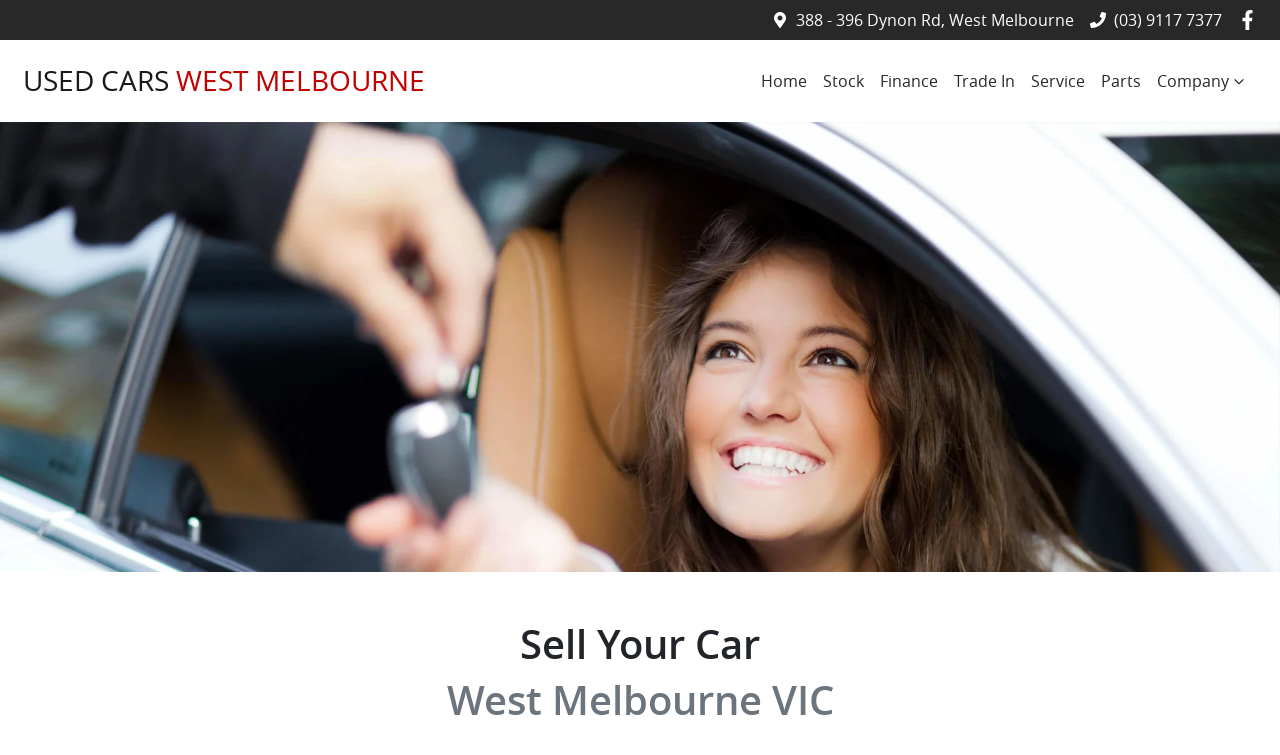

--- FILE ---
content_type: text/html; charset=utf-8
request_url: https://www.usedcarswestmelbourne.com.au/sell-your-car
body_size: 13769
content:
<!DOCTYPE html><html lang="en"><head><meta charSet="utf-8"/><meta name="viewport" content="width=device-width, initial-scale=1"/><link rel="stylesheet" href="/_next/static/css/f30221b4336429b2.css" data-precedence="next"/><link rel="stylesheet" href="/_next/static/css/cb0be3a4ed85a5a0.css" data-precedence="next"/><link rel="stylesheet" href="/_next/static/css/07a70fee275f4849.css" data-precedence="next"/><link rel="stylesheet" href="/_next/static/css/f25f540bc53794a7.css" data-precedence="next"/><link rel="stylesheet" href="/_next/static/css/5f73d939ae2f39fc.css" data-precedence="next"/><link rel="stylesheet" href="/_next/static/css/0a5abf4861fc943f.css" data-precedence="next"/><link rel="stylesheet" href="/_next/static/css/a49af67ba8975c3b.css" data-precedence="next"/><link rel="stylesheet" href="/_next/static/css/6c87b0ba702ea56f.css" data-precedence="next"/><link rel="stylesheet" href="/_next/static/css/62e369e78cd742be.css" data-precedence="next"/><link rel="stylesheet" href="/_next/static/css/b7dac504c0894ff5.css" data-precedence="next"/><link rel="stylesheet" href="/_next/static/css/6dc946ee44ca20e9.css" data-precedence="next"/><link rel="stylesheet" href="/_next/static/css/dda6f6d1a41a847a.css" data-precedence="next"/><link rel="stylesheet" href="/_next/static/css/b32ec6c2417c74cc.css" data-precedence="next"/><link rel="stylesheet" href="/_next/static/css/2bdf5a7b8400a884.css" data-precedence="next"/><link rel="stylesheet" href="/_next/static/css/afddbe7a65d11a5d.css" data-precedence="next"/><link rel="stylesheet" href="/_next/static/css/89031421e0e5c0e9.css" data-precedence="next"/><link rel="stylesheet" href="/_next/static/css/d850a3db1a2264f6.css" data-precedence="next"/><link rel="stylesheet" href="/_next/static/css/efecbd3e8f659a9f.css" data-precedence="next"/><link rel="stylesheet" href="/_next/static/css/fbf0ecc0d0a9d039.css" data-precedence="next"/><link rel="stylesheet" href="/_next/static/css/22b62dbec639d74b.css" data-precedence="next"/><link rel="preload" as="script" fetchPriority="low" href="/_next/static/chunks/webpack-b2cb70ba612aa234.js"/><script src="/_next/static/chunks/fd9d1056-f96635558a5bc78b.js" async=""></script><script src="/_next/static/chunks/52117-115e2e7d1b329da9.js" async=""></script><script src="/_next/static/chunks/main-app-24a8fa3616c5596b.js" async=""></script><script src="/_next/static/chunks/439df32f-6b62d1e3ce3cc384.js" async=""></script><script src="/_next/static/chunks/a4aedd72-e3493469a6ebae13.js" async=""></script><script src="/_next/static/chunks/65878-f611871325448cb2.js" async=""></script><script src="/_next/static/chunks/45387-e37f051af0218f16.js" async=""></script><script src="/_next/static/chunks/46315-fd7d81dce1f3e1da.js" async=""></script><script src="/_next/static/chunks/59142-4df903f771fa1510.js" async=""></script><script src="/_next/static/chunks/93954-5d861f3b161d58f4.js" async=""></script><script src="/_next/static/chunks/47392-9c3cfe0b78976f76.js" async=""></script><script src="/_next/static/chunks/29501-163e4d617c1ac472.js" async=""></script><script src="/_next/static/chunks/76600-55466afea48c2c2e.js" async=""></script><script src="/_next/static/chunks/70079-7554823e66e20307.js" async=""></script><script src="/_next/static/chunks/1560-80e3e4e55efc8d17.js" async=""></script><script src="/_next/static/chunks/77086-9fbf9b578a3b0413.js" async=""></script><script src="/_next/static/chunks/62707-ce59da0b2ddbe8aa.js" async=""></script><script src="/_next/static/chunks/77763-f3d44c128fce08ee.js" async=""></script><script src="/_next/static/chunks/9467-6d5740c672645ad0.js" async=""></script><script src="/_next/static/chunks/24331-ec7fc1772ea92779.js" async=""></script><script src="/_next/static/chunks/21388-0e67ee6d4cb02fec.js" async=""></script><script src="/_next/static/chunks/29614-62f3e267f7136b83.js" async=""></script><script src="/_next/static/chunks/77277-c8baaef176317817.js" async=""></script><script src="/_next/static/chunks/32307-95374f6e50d18f1b.js" async=""></script><script src="/_next/static/chunks/6615-3c058f9b2da0d702.js" async=""></script><script src="/_next/static/chunks/10796-a50e2297e958bd54.js" async=""></script><script src="/_next/static/chunks/94164-4c3045b31d04d05e.js" async=""></script><script src="/_next/static/chunks/31432-380a8bfad54be949.js" async=""></script><script src="/_next/static/chunks/90378-59a3043b5d245bb5.js" async=""></script><script src="/_next/static/chunks/70490-b776be68ed641e3d.js" async=""></script><script src="/_next/static/chunks/63855-0303baf681f1d47e.js" async=""></script><script src="/_next/static/chunks/13704-c3d9beb2c330dd38.js" async=""></script><script src="/_next/static/chunks/29988-c79b3ce70247fbf6.js" async=""></script><script src="/_next/static/chunks/3564-5079676714b32ec9.js" async=""></script><script src="/_next/static/chunks/57945-77c24930d1466191.js" async=""></script><script src="/_next/static/chunks/99665-cad0308f17db9be7.js" async=""></script><script src="/_next/static/chunks/22156-dccf1ac233af3d7d.js" async=""></script><script src="/_next/static/chunks/78037-d813da75d696c039.js" async=""></script><script src="/_next/static/chunks/53432-fb28bac35d9231a7.js" async=""></script><script src="/_next/static/chunks/34508-67e6bcdda89cbdbd.js" async=""></script><script src="/_next/static/chunks/25631-6de501ed777eb59e.js" async=""></script><script src="/_next/static/chunks/35954-6aa3eef2abf80f7c.js" async=""></script><script src="/_next/static/chunks/app/(content)/sell-your-car/not-found-aef8594eed3ea29c.js" async=""></script><script src="/_next/static/chunks/app/(content)/layout-566e167cb682ffe4.js" async=""></script><script src="/_next/static/chunks/app/global-error-69c55e96e917c3c5.js" async=""></script><script src="/_next/static/chunks/47272-8873b46a6aa9949b.js" async=""></script><script src="/_next/static/chunks/app/layout-d0fa914b00c65e37.js" async=""></script><script src="/_next/static/chunks/36413-6eb5770286426d3d.js" async=""></script><script src="/_next/static/chunks/82981-49b03b07882ac629.js" async=""></script><script src="/_next/static/chunks/98166-72e519b88168f3bf.js" async=""></script><script src="/_next/static/chunks/20297-beeb1de70f641ebe.js" async=""></script><script src="/_next/static/chunks/53535-d4f67b1aca486dd8.js" async=""></script><script src="/_next/static/chunks/56393-1ec0776de6b3b756.js" async=""></script><script src="/_next/static/chunks/51163-116dc2e405e76fce.js" async=""></script><script src="/_next/static/chunks/75460-ace1b0e30dea9a42.js" async=""></script><script src="/_next/static/chunks/6165-e67f5de3c7d8dd2b.js" async=""></script><script src="/_next/static/chunks/12733-ab56b55180cb1884.js" async=""></script><script src="/_next/static/chunks/38643-8bbdf547661c8e40.js" async=""></script><script src="/_next/static/chunks/app/(content)/sell-your-car/page-4212a1e5d073ac5e.js" async=""></script><title>Sell Your Car | Free Appraisal | Used Cars West Melbourne</title><meta name="description" content="Save yourself the time and hassle of selling your car by asking us for a trade-in value. We&#x27;ll ensure a fast, easy and safe transaction as soon as you&#x27;re happy with your trade-in price."/><link rel="canonical" href="https://www.usedcarswestmelbourne.com.au/sell-your-car"/><meta property="og:title" content="Sell Your Car | Free Appraisal | Used Cars West Melbourne"/><meta property="og:description" content="Save yourself the time and hassle of selling your car by asking us for a trade-in value. We&#x27;ll ensure a fast, easy and safe transaction as soon as you&#x27;re happy with your trade-in price."/><meta property="og:url" content="https://www.usedcarswestmelbourne.com.au/sell-your-car"/><meta property="og:image" content="https://res.cloudinary.com/total-dealer/image/upload/v1757660779/td_next/image_kftnt8.png"/><meta property="og:type" content="website"/><meta name="twitter:card" content="summary_large_image"/><meta name="twitter:title" content="Sell Your Car | Free Appraisal | Used Cars West Melbourne"/><meta name="twitter:description" content="Save yourself the time and hassle of selling your car by asking us for a trade-in value. We&#x27;ll ensure a fast, easy and safe transaction as soon as you&#x27;re happy with your trade-in price."/><meta name="twitter:image" content="https://res.cloudinary.com/total-dealer/image/upload/v1757660779/td_next/image_kftnt8.png"/><link rel="icon" href="/favicon/used-cars-werribee-group.png"/><script src="/_next/static/chunks/polyfills-42372ed130431b0a.js" noModule=""></script></head><body><!--$!--><template data-dgst="BAILOUT_TO_CLIENT_SIDE_RENDERING"></template><!--/$--><div class="defaultPage"><div class="header-group"><div class="Banner_Banner__GXscG top-banner"><div class="container Banner_Container__sAfY8"><div class="d-flex align-items-center py-2"><div class="d-flex order-2 ml-auto"><div class="d-lg-none mr-3 align-items-center"><svg stroke="currentColor" fill="currentColor" stroke-width="0" viewBox="0 0 384 512" class="mr-2" color="" height="1em" width="1em" xmlns="http://www.w3.org/2000/svg"><path d="M172.268 501.67C26.97 291.031 0 269.413 0 192 0 85.961 85.961 0 192 0s192 85.961 192 192c0 77.413-26.97 99.031-172.268 309.67-9.535 13.774-29.93 13.773-39.464 0zM192 272c44.183 0 80-35.817 80-80s-35.817-80-80-80-80 35.817-80 80 35.817 80 80 80z"></path></svg><span><a target="_blank" rel="noreferrer" href="https://maps.google.com/?q=388+Dynon+Rd,+West+Melbourne+VIC+3003,+Australia&amp;ftid=0x6ad65d9de270d1d3:0x1a46c4b8128035bf" class="unstyled">Address</a></span></div><div class="d-lg-none mr-3 align-items-center"><svg stroke="currentColor" fill="currentColor" stroke-width="0" viewBox="0 0 512 512" class="mr-2" color="" height="1em" width="1em" xmlns="http://www.w3.org/2000/svg"><path d="M493.4 24.6l-104-24c-11.3-2.6-22.9 3.3-27.5 13.9l-48 112c-4.2 9.8-1.4 21.3 6.9 28l60.6 49.6c-36 76.7-98.9 140.5-177.2 177.2l-49.6-60.6c-6.8-8.3-18.2-11.1-28-6.9l-112 48C3.9 366.5-2 378.1.6 389.4l24 104C27.1 504.2 36.7 512 48 512c256.1 0 464-207.5 464-464 0-11.2-7.7-20.9-18.6-23.4z"></path></svg><span><a href="tel:(03)91177377" class="unstyled">(03) 9117 7377</a></span></div></div><div class="d-flex order-md-2 order-1"><div class="d-lg-flex d-none mr-3 align-items-center"><svg stroke="currentColor" fill="currentColor" stroke-width="0" viewBox="0 0 384 512" class="mr-2" color="" height="1em" width="1em" xmlns="http://www.w3.org/2000/svg"><path d="M172.268 501.67C26.97 291.031 0 269.413 0 192 0 85.961 85.961 0 192 0s192 85.961 192 192c0 77.413-26.97 99.031-172.268 309.67-9.535 13.774-29.93 13.773-39.464 0zM192 272c44.183 0 80-35.817 80-80s-35.817-80-80-80-80 35.817-80 80 35.817 80 80 80z"></path></svg><span><a class="unstyled" href="/contact">388 - 396 Dynon Rd, West Melbourne</a></span></div><div class="d-lg-flex d-none mr-3 align-items-center"><svg stroke="currentColor" fill="currentColor" stroke-width="0" viewBox="0 0 512 512" class="mr-2" color="" height="1em" width="1em" xmlns="http://www.w3.org/2000/svg"><path d="M493.4 24.6l-104-24c-11.3-2.6-22.9 3.3-27.5 13.9l-48 112c-4.2 9.8-1.4 21.3 6.9 28l60.6 49.6c-36 76.7-98.9 140.5-177.2 177.2l-49.6-60.6c-6.8-8.3-18.2-11.1-28-6.9l-112 48C3.9 366.5-2 378.1.6 389.4l24 104C27.1 504.2 36.7 512 48 512c256.1 0 464-207.5 464-464 0-11.2-7.7-20.9-18.6-23.4z"></path></svg><span><a href="tel:(03)91177377" class="unstyled">(03) 9117 7377</a></span></div><div class="d-flex flex-md-row-reverse align-items-center"><div class="d-flex align-items-center"><a href="https://www.facebook.com/WestMelbourneHonda" target="_blank" rel="noopener noreferrer" aria-label="Used Cars West Melbourne Facebook" class="d-flex align-items-center unstyled"><svg stroke="currentColor" fill="currentColor" stroke-width="0" viewBox="0 0 320 512" class="mr-2 text-(--header-social-icon-color)" height="1.2em" width="1.2em" xmlns="http://www.w3.org/2000/svg"><path d="M279.14 288l14.22-92.66h-88.91v-60.13c0-25.35 12.42-50.06 52.24-50.06h40.42V6.26S260.43 0 225.36 0c-73.22 0-121.08 44.38-121.08 124.72v70.62H22.89V288h81.39v224h100.17V288z"></path></svg></a></div></div></div></div></div></div><div class="header_StyledNavbar__f3TLQ navbar navbar-expand-lg navbar-light"><div class="position-relative container"><a class="header_StyledLink__NwUiz navbar-brand py-lg-2 order-1 py-0" href="/"><div class="logo-text py-1">USED CARS <span class="text-primary">WEST MELBOURNE</span></div></a><div class="order-md-3 navbar-burger order-2 ml-auto d-none d-lg-none"><div class="d-flex align-items-center"><div aria-label="Mobile Navigation Dropdown" class="NavbarToggler_Burger__13A_w d-none d-lg-none" role="button"><div class="NavbarToggler_topBar__bXFWa"></div><div class="NavbarToggler_middleBar__I5P4s"></div><div class="NavbarToggler_bottomBar__8hSaN"></div></div></div></div><div data-state="closed" class="order-md-3 d-block d-lg-none order-2 ml-auto"><button type="button" aria-controls="radix-:R3657tkq:" aria-expanded="false" data-state="closed" class="btn m-0 p-0"><div aria-label="Mobile Navigation Dropdown" class="NavbarToggler_Burger__13A_w" role="button"><div class="NavbarToggler_topBar__bXFWa"></div><div class="NavbarToggler_middleBar__I5P4s"></div><div class="NavbarToggler_bottomBar__8hSaN"></div></div></button><div data-state="closed" id="radix-:R3657tkq:" hidden="" class="NavDrawer_CollapsibleContent__BoGNT"></div></div><div class="navbar-collapse d-none d-lg-flex justify-content-end order-4"><div class="header_CustomNav__cFbiN navbar-nav ml-auto"><li class="nav-item my-auto "><a class="nav-link px-2 NavLink_NavLink__23qyw" href="/">Home</a></li><li class="nav-item my-auto "><a class="nav-link px-2 NavLink_NavLink__23qyw" href="/search/used-cars">Stock</a></li><li class="nav-item my-auto "><a class="nav-link px-2 NavLink_NavLink__23qyw" href="/finance">Finance</a></li><li class="nav-item my-auto "><a class="nav-link px-2 NavLink_NavLink__23qyw" href="/sell-your-car">Trade In</a></li><li class="nav-item my-auto "><a class="nav-link px-2 NavLink_NavLink__23qyw" href="/service">Service</a></li><li class="nav-item my-auto "><a class="nav-link px-2 NavLink_NavLink__23qyw" href="/vehicle-parts-and-accessories">Parts</a></li><button type="button" id="radix-:Rtbm57tkq:" aria-haspopup="menu" aria-expanded="false" data-state="closed" class="NavDropdownMenu_DropdownToggle__ONVc1 px-2 d-flex align-items-center nav-item">Company<!-- --> <svg stroke="currentColor" fill="none" stroke-width="0" viewBox="0 0 15 15" class="NavDropdownMenu_DropdownToggleCaret__EHp2O" height="20" width="20" xmlns="http://www.w3.org/2000/svg"><path fill-rule="evenodd" clip-rule="evenodd" d="M4.18179 6.18181C4.35753 6.00608 4.64245 6.00608 4.81819 6.18181L7.49999 8.86362L10.1818 6.18181C10.3575 6.00608 10.6424 6.00608 10.8182 6.18181C10.9939 6.35755 10.9939 6.64247 10.8182 6.81821L7.81819 9.81821C7.73379 9.9026 7.61934 9.95001 7.49999 9.95001C7.38064 9.95001 7.26618 9.9026 7.18179 9.81821L4.18179 6.81821C4.00605 6.64247 4.00605 6.35755 4.18179 6.18181Z" fill="currentColor"></path></svg></button></div></div></div></div></div><div class="page-contents"><div><div class=""><div class="ImageBanner_BannerStyle__jrWdT"><img alt="Image banner" loading="lazy" decoding="async" data-nimg="fill" class="w-full h-full object-center object-cover" style="position:absolute;width:100%;left:0;top:0;right:0;bottom:0;color:transparent" sizes="100vw" srcSet="https://res.cloudinary.com/total-dealer/image/upload/w_640,f_auto,q_75,c_limit/v1645834405/td_next/tradein_w4lnrv 640w, https://res.cloudinary.com/total-dealer/image/upload/w_750,f_auto,q_75,c_limit/v1645834405/td_next/tradein_w4lnrv 750w, https://res.cloudinary.com/total-dealer/image/upload/w_828,f_auto,q_75,c_limit/v1645834405/td_next/tradein_w4lnrv 828w, https://res.cloudinary.com/total-dealer/image/upload/w_1080,f_auto,q_75,c_limit/v1645834405/td_next/tradein_w4lnrv 1080w, https://res.cloudinary.com/total-dealer/image/upload/w_1200,f_auto,q_75,c_limit/v1645834405/td_next/tradein_w4lnrv 1200w, https://res.cloudinary.com/total-dealer/image/upload/w_1920,f_auto,q_75,c_limit/v1645834405/td_next/tradein_w4lnrv 1920w, https://res.cloudinary.com/total-dealer/image/upload/w_2048,f_auto,q_75,c_limit/v1645834405/td_next/tradein_w4lnrv 2048w, https://res.cloudinary.com/total-dealer/image/upload/w_3840,f_auto,q_75,c_limit/v1645834405/td_next/tradein_w4lnrv 3840w" src="https://res.cloudinary.com/total-dealer/image/upload/w_3840,f_auto,q_75,c_limit/v1645834405/td_next/tradein_w4lnrv"/></div></div><div class=""><div class="container"><div class="text-center pt-5"><h1 class="Typography_ResponsiveH1__ZbECt">Sell Your Car</h1><h2 class="Typography_ResponsiveH2__6cU3d text-muted">West Melbourne VIC</h2><hr class="Hr_Hr__6eGli"/></div></div><div class="container py-3 "><div class="row"><div class="col-lg-8 m-auto"><div class="text-center"><p>If you are looking to <!-- -->sell<!-- --> your vehicle or upgrade to a new vehicle, ask the team about our vehicle trade-in service. At<!-- --> <!-- -->Used Cars West Melbourne<!-- -->, we pride ourselves on offering our customers a hassle-free solution to <!-- -->sell<!-- --> your vehicle in<!-- --> <!-- -->West Melbourne<!-- -->.</p><p>We can assess your vehicle and present you with a competitive offer in no time at all, which you can choose to receive or use towards your next purchase with us.</p><p>To find out what your car is worth, fill out the enquiry form and a member of our team will be in touch. Alternatively, contact <!-- -->Used Cars West Melbourne<!-- --> to <!-- -->organise<!-- --> a vehicle valuation today.</p></div></div></div></div><div class="container mb-5 py-5"><div class="row"><div class="col-md-3 col-6"><div class="text-center d-flex align-items-center justify-content-center flex-column"><div class="IconCircle_IconCircle__ivev1 IconCircle_BorderBlack__Egh1Q"><svg stroke="currentColor" fill="currentColor" stroke-width="0" viewBox="0 0 512 512" alt="No Obligations" class="text-primary" height="1em" width="1em" xmlns="http://www.w3.org/2000/svg"><path d="M507.73 109.1c-2.24-9.03-13.54-12.09-20.12-5.51l-74.36 74.36-67.88-11.31-11.31-67.88 74.36-74.36c6.62-6.62 3.43-17.9-5.66-20.16-47.38-11.74-99.55.91-136.58 37.93-39.64 39.64-50.55 97.1-34.05 147.2L18.74 402.76c-24.99 24.99-24.99 65.51 0 90.5 24.99 24.99 65.51 24.99 90.5 0l213.21-213.21c50.12 16.71 107.47 5.68 147.37-34.22 37.07-37.07 49.7-89.32 37.91-136.73zM64 472c-13.25 0-24-10.75-24-24 0-13.26 10.75-24 24-24s24 10.74 24 24c0 13.25-10.75 24-24 24z"></path></svg></div><h5 class="">No Obligations</h5></div></div><div class="col-md-3 col-6"><div class="text-center d-flex align-items-center justify-content-center flex-column"><div class="IconCircle_IconCircle__ivev1 IconCircle_BorderBlack__Egh1Q"><svg stroke="currentColor" fill="currentColor" stroke-width="0" viewBox="0 0 512 512" alt="Free Appraisal" class="text-primary" height="1em" width="1em" xmlns="http://www.w3.org/2000/svg"><path d="M173.898 439.404l-166.4-166.4c-9.997-9.997-9.997-26.206 0-36.204l36.203-36.204c9.997-9.998 26.207-9.998 36.204 0L192 312.69 432.095 72.596c9.997-9.997 26.207-9.997 36.204 0l36.203 36.204c9.997 9.997 9.997 26.206 0 36.204l-294.4 294.401c-9.998 9.997-26.207 9.997-36.204-.001z"></path></svg></div><h5 class="">Free Appraisal</h5></div></div><div class="col-md-3 col-6"><div class="text-center d-flex align-items-center justify-content-center flex-column"><div class="IconCircle_IconCircle__ivev1 IconCircle_BorderBlack__Egh1Q"><svg stroke="currentColor" fill="currentColor" stroke-width="0" viewBox="0 0 288 512" alt="Competitive Offers" class="text-primary" height="1em" width="1em" xmlns="http://www.w3.org/2000/svg"><path d="M209.2 233.4l-108-31.6C88.7 198.2 80 186.5 80 173.5c0-16.3 13.2-29.5 29.5-29.5h66.3c12.2 0 24.2 3.7 34.2 10.5 6.1 4.1 14.3 3.1 19.5-2l34.8-34c7.1-6.9 6.1-18.4-1.8-24.5C238 74.8 207.4 64.1 176 64V16c0-8.8-7.2-16-16-16h-32c-8.8 0-16 7.2-16 16v48h-2.5C45.8 64-5.4 118.7.5 183.6c4.2 46.1 39.4 83.6 83.8 96.6l102.5 30c12.5 3.7 21.2 15.3 21.2 28.3 0 16.3-13.2 29.5-29.5 29.5h-66.3C100 368 88 364.3 78 357.5c-6.1-4.1-14.3-3.1-19.5 2l-34.8 34c-7.1 6.9-6.1 18.4 1.8 24.5 24.5 19.2 55.1 29.9 86.5 30v48c0 8.8 7.2 16 16 16h32c8.8 0 16-7.2 16-16v-48.2c46.6-.9 90.3-28.6 105.7-72.7 21.5-61.6-14.6-124.8-72.5-141.7z"></path></svg></div><h5 class="">Competitive Offers</h5></div></div><div class="col-md-3 col-6"><div class="text-center d-flex align-items-center justify-content-center flex-column"><div class="IconCircle_IconCircle__ivev1 IconCircle_BorderBlack__Egh1Q"><svg stroke="currentColor" fill="currentColor" stroke-width="0" viewBox="0 0 512 512" alt="Sell Your Vehicle Today" class="text-primary" height="1em" width="1em" xmlns="http://www.w3.org/2000/svg"><path d="M499.99 176h-59.87l-16.64-41.6C406.38 91.63 365.57 64 319.5 64h-127c-46.06 0-86.88 27.63-103.99 70.4L71.87 176H12.01C4.2 176-1.53 183.34.37 190.91l6 24C7.7 220.25 12.5 224 18.01 224h20.07C24.65 235.73 16 252.78 16 272v48c0 16.12 6.16 30.67 16 41.93V416c0 17.67 14.33 32 32 32h32c17.67 0 32-14.33 32-32v-32h256v32c0 17.67 14.33 32 32 32h32c17.67 0 32-14.33 32-32v-54.07c9.84-11.25 16-25.8 16-41.93v-48c0-19.22-8.65-36.27-22.07-48H494c5.51 0 10.31-3.75 11.64-9.09l6-24c1.89-7.57-3.84-14.91-11.65-14.91zm-352.06-17.83c7.29-18.22 24.94-30.17 44.57-30.17h127c19.63 0 37.28 11.95 44.57 30.17L384 208H128l19.93-49.83zM96 319.8c-19.2 0-32-12.76-32-31.9S76.8 256 96 256s48 28.71 48 47.85-28.8 15.95-48 15.95zm320 0c-19.2 0-48 3.19-48-15.95S396.8 256 416 256s32 12.76 32 31.9-12.8 31.9-32 31.9z"></path></svg></div><h5 class="">Sell Your Vehicle Today</h5></div></div></div></div><div class="rounded p-4 bg-light"><div class="ValuationForm_formContainer__I4e4g"><div class="overflow-hidden ValuationForm_formBody__zTaFY ValuationForm_formWidth__FaL34 bg-white"><div class="w-100 pt-3 pb-0 overflow-hidden"><nav class="d-none d-lg-flex nav nav-pills flex-row justify-content-around position-relative mb-3"><div class="Stepper_StepContainer__CN_xO d-flex flex-column align-items-center text-center px-2" style="width:calc(100% / 3)"><div class="Stepper_StepNumber__u1ur7 Stepper_StepData__HyMcN"><div class="Stepper_Step__8ipkJ nav-link rounded-circle d-flex Stepper_ActiveStep__wMw_k">1</div></div><p class="mt-2 mb-0 font-weight-bold">Vehicle Details</p></div><div class="Stepper_StepContainer__CN_xO d-flex flex-column align-items-center text-center px-2" style="width:calc(100% / 3)"><div class="Stepper_StepNumber__u1ur7 Stepper_StepData__HyMcN"><div class="Stepper_Step__8ipkJ nav-link rounded-circle d-flex">2</div></div><p class="mt-2 mb-0 false">Vehicle Conditions</p></div><div class="Stepper_StepContainer__CN_xO d-flex flex-column align-items-center text-center px-2" style="width:calc(100% / 3)"><div class="Stepper_StepNumber__u1ur7 Stepper_StepData__HyMcN"><div class="Stepper_Step__8ipkJ nav-link rounded-circle d-flex">3</div></div><p class="mt-2 mb-0 false">Estimated Valuation Offer</p></div></nav><div class="d-flex d-lg-none justify-content-between px-4 px-sm-3 mb-4"><svg class="CircularProgressbar Stepper_CircularStepper__YoAgv" viewBox="0 0 100 100" data-test-id="CircularProgressbar"><path class="CircularProgressbar-trail" style="stroke-dasharray:289.02652413026095px 289.02652413026095px;stroke-dashoffset:0px" d="
      M 50,50
      m 0,-46
      a 46,46 0 1 1 0,92
      a 46,46 0 1 1 0,-92
    " stroke-width="8" fill-opacity="0"></path><path class="CircularProgressbar-path" style="stroke:var(--stepper-active-color);stroke-dasharray:289.02652413026095px 289.02652413026095px;stroke-dashoffset:192.684349420174px" d="
      M 50,50
      m 0,-46
      a 46,46 0 1 1 0,92
      a 46,46 0 1 1 0,-92
    " stroke-width="8" fill-opacity="0"></path><text class="CircularProgressbar-text" style="fill:#000;font-size:1.5rem" x="50" y="50">1 of 3</text></svg><div class="text-right pl-2"><h3 class="ValuationForm_stepHeading__EFtZD mb-1 mb-sm-2">Vehicle Details</h3><p class="m-0">Next: <!-- -->Vehicle Conditions</p></div></div></div><form class="w-100 px-2"><div class="my-1.5 flex flex-col space-y-1.5 px-6 py-2 d-none d-lg-block"><h3 class="text-2xl! leading-none font-bold tracking-tight">Vehicle Details</h3><p class="text-muted-foreground text-sm">Please enter your vehicle&#x27;s odometer, state and registration details.</p></div><div class="p-6 pt-[0px] px-0 px-md-4"><div class="px-md-2 container"><div class="row"><div class="col-12 col-md-6"><div class="form-group"><label for="kms">Vehicle Kilometers<span class="text-danger">*</span></label><!--$--><input class="form-control" placeholder="Vehicle Kilometers" id="kms" type="text" value=""/><!--/$--></div></div><div class="col-12 col-md-6"><div class="form-group"><label for="regostate">State<span class="text-danger">*</span></label><select name="regoState" class="SelectInput_SelectStyle__EP5hu form-control" data-testid="select-regoState" id="regostate"><option value="" disabled="">State</option><option value="NSW">NSW</option><option value="QLD">QLD</option><option value="VIC" selected="">VIC</option><option value="ACT">ACT</option><option value="NT">NT</option><option value="SA">SA</option><option value="TAS">TAS</option><option value="WA">WA</option></select></div></div><div class="col-12"><div class="form-group"><label for="rego">Number Plate<span class="text-danger">*</span></label><input class="form-control " placeholder="Number Plate" id="rego" value=""/></div></div><div class="col-12"><input class="d-none" name="favourite_color"/><div class="sm:grid sm:gap-2 lg:gap-3 sm:grid-cols-2"><div class="form-group"><label for="name">First Name<span class="text-danger">*</span></label><input class="form-control " placeholder="First Name" id="name" data-testid="first-name-input" value=""/></div><div class="form-group"><label for="last-name">Last Name<span class="text-danger">*</span></label><input class="form-control " placeholder="Last Name" id="last-name" data-testid="last-name-input" value=""/></div></div><div class="form-group"><label for="email">Email<span class="text-danger">*</span></label><input class="form-control " placeholder="Email" type="email" data-testid="email-input" id="email" value=""/></div><div class="form-group"><label for="phone">Phone<span class="text-danger">*</span></label><!--$--><input inputMode="numeric" class="form-control " placeholder="Phone" data-testid="phone-input" id="phone" type="text" value=""/><!--/$--></div><div class="form-group"><label for="message">Enquiry Details</label><textarea class="form-control " placeholder="Please specify your trade-in enquiry." id="message" rows="5"></textarea></div></div><div class="col-12"><!--$!--><template data-dgst="BAILOUT_TO_CLIENT_SIDE_RENDERING"></template><!--/$--></div></div><small style="color:#6c757d"><span></span></small><div class="row justify-content-center"><button class="ValuationForm_searchButton__MN9UT btn btn-primary mt-3" type="submit">Search Vehicle<!-- --> </button></div></div></div><div class="items-center p-6 pt-[0px] flex justify-between"><div></div><button data-slot="button" class="btn !inline-flex items-center justify-center gap-1 btn-primary" disabled="" type="submit" data-testid="multistep-submit">Continue</button></div><div class="pr-sm-2 pr-lg-1 ml-auto flex w-fit flex-col pr-3"><span class="text-secondary text-xs">Powered by</span><div class="flex items-center gap-1"><img alt="AutoGrab logo" loading="lazy" width="101" height="63" decoding="async" data-nimg="1" style="color:transparent;width:35px;height:auto" srcSet="/_next/image?url=https%3A%2F%2Fres.cloudinary.com%2Ftotal-dealer%2Fimage%2Fupload%2Fv1758062349%2Ftd_next%2Fautograb-logo_xmw2pi&amp;w=128&amp;q=75 1x, /_next/image?url=https%3A%2F%2Fres.cloudinary.com%2Ftotal-dealer%2Fimage%2Fupload%2Fv1758062349%2Ftd_next%2Fautograb-logo_xmw2pi&amp;w=256&amp;q=75 2x" src="/_next/image?url=https%3A%2F%2Fres.cloudinary.com%2Ftotal-dealer%2Fimage%2Fupload%2Fv1758062349%2Ftd_next%2Fautograb-logo_xmw2pi&amp;w=256&amp;q=75"/><span class="text-xl font-bold">AutoGrab</span></div></div></form></div></div></div></div><div class="container"><div class="row justify-content-center py-5"><div class="col-12"><h3 class="text-center">FREQUENTLY ASKED QUESTIONS</h3></div><div class="col-lg-10 col-12"><div style="background:var(--trade-in-questions-background);color:inherit"><div class="SectionDropdown_Faq__oqmSJ"><div class="SectionDropdown_collapseHeading__hWWmu  d-flex justify-content-between align-items-center"><h5>What type of vehicles do you buy or trade in?</h5><svg stroke="currentColor" fill="currentColor" stroke-width="0" viewBox="0 0 448 512" height="5" width="5" xmlns="http://www.w3.org/2000/svg"><path d="M416 208H272V64c0-17.67-14.33-32-32-32h-32c-17.67 0-32 14.33-32 32v144H32c-17.67 0-32 14.33-32 32v32c0 17.67 14.33 32 32 32h144v144c0 17.67 14.33 32 32 32h32c17.67 0 32-14.33 32-32V304h144c17.67 0 32-14.33 32-32v-32c0-17.67-14.33-32-32-32z"></path></svg></div><div aria-hidden="true" class="rah-static rah-static--height-zero " style="font-size:0.9rem;height:0;overflow:hidden"><div><p class="mb-0 pt-3">We will buy or trade in all types of motor vehicles, including cars, vans and utes. There are some vehicles that we won&#x27;t be able to give you an online estimated value for, but once you provide the details of your vehicle and we <!-- -->organise<!-- --> an inspection, we&#x27;ll be able to give you a price. Generally, cars over 7 years old or 100,000 kilometres will not generate an online estimate.</p></div></div></div><div class="SectionDropdown_Faq__oqmSJ"><div class="SectionDropdown_collapseHeading__hWWmu  d-flex justify-content-between align-items-center"><h5>How is the online estimate calculated?</h5><svg stroke="currentColor" fill="currentColor" stroke-width="0" viewBox="0 0 448 512" height="5" width="5" xmlns="http://www.w3.org/2000/svg"><path d="M416 208H272V64c0-17.67-14.33-32-32-32h-32c-17.67 0-32 14.33-32 32v144H32c-17.67 0-32 14.33-32 32v32c0 17.67 14.33 32 32 32h144v144c0 17.67 14.33 32 32 32h32c17.67 0 32-14.33 32-32V304h144c17.67 0 32-14.33 32-32v-32c0-17.67-14.33-32-32-32z"></path></svg></div><div aria-hidden="true" class="rah-static rah-static--height-zero " style="font-size:0.9rem;height:0;overflow:hidden"><div><p class="mb-2 pt-3">The online estimated valuation is calculated by taking into account the following:</p><ul class="mb-0"><li>Current market pricing, based on data supplied by an third party independent vehicle valuation tool Autograb</li><li>The make, model and year of your car</li><li>The number of <!-- -->kilometres<!-- --> on the odometer</li><li>The service history of the car and log books are up to date and available</li><li>All the components of your car are working/ still with the car e.g. GPS, cargo blinds</li><li>2 sets of keys are included</li><li>There are no illegal modifications</li><li>The interior and exterior condition of your car is considered good given its age</li></ul></div></div></div><div class="SectionDropdown_Faq__oqmSJ"><div class="SectionDropdown_collapseHeading__hWWmu  d-flex justify-content-between align-items-center"><h5>How do I know the exact price for my trade-in?</h5><svg stroke="currentColor" fill="currentColor" stroke-width="0" viewBox="0 0 448 512" height="5" width="5" xmlns="http://www.w3.org/2000/svg"><path d="M416 208H272V64c0-17.67-14.33-32-32-32h-32c-17.67 0-32 14.33-32 32v144H32c-17.67 0-32 14.33-32 32v32c0 17.67 14.33 32 32 32h144v144c0 17.67 14.33 32 32 32h32c17.67 0 32-14.33 32-32V304h144c17.67 0 32-14.33 32-32v-32c0-17.67-14.33-32-32-32z"></path></svg></div><div aria-hidden="true" class="rah-static rah-static--height-zero " style="font-size:0.9rem;height:0;overflow:hidden"><div><p class="mb-0 pt-3">The price given online is an estimated valuation. This is an indicative price only, subject to inspection. After submitting your enquiry, one of our team will be in touch to book an inspection of your car. Only after inspection will an exact price be given. An offer will be made to sell your car or trade-in, if it is a vehicle we would like to buy. The final price may differ from the online estimated valuation given the actual condition of the car.</p></div></div></div><div class="SectionDropdown_Faq__oqmSJ"><div class="SectionDropdown_collapseHeading__hWWmu  d-flex justify-content-between align-items-center"><h5>Can I sell or trade-in my car if it&#x27;s still under finance or has money outstanding?</h5><svg stroke="currentColor" fill="currentColor" stroke-width="0" viewBox="0 0 448 512" height="5" width="5" xmlns="http://www.w3.org/2000/svg"><path d="M416 208H272V64c0-17.67-14.33-32-32-32h-32c-17.67 0-32 14.33-32 32v144H32c-17.67 0-32 14.33-32 32v32c0 17.67 14.33 32 32 32h144v144c0 17.67 14.33 32 32 32h32c17.67 0 32-14.33 32-32V304h144c17.67 0 32-14.33 32-32v-32c0-17.67-14.33-32-32-32z"></path></svg></div><div aria-hidden="true" class="rah-static rah-static--height-zero " style="font-size:0.9rem;height:0;overflow:hidden"><div><p class="mb-0 pt-3">Yes, but you must obtain a letter from your finance institution indicating the outstanding balance. The amount offered will be paid to your financial institution once the vehicle has been traded in. If the offer is higher than the vehicle payout figure, the difference will be paid to you (or the registered owner) via direct credit to your bank account.</p></div></div></div><div class="SectionDropdown_Faq__oqmSJ"><div class="SectionDropdown_collapseHeading__hWWmu  d-flex justify-content-between align-items-center"><h5>Where can I get my car inspected? </h5><svg stroke="currentColor" fill="currentColor" stroke-width="0" viewBox="0 0 448 512" height="5" width="5" xmlns="http://www.w3.org/2000/svg"><path d="M416 208H272V64c0-17.67-14.33-32-32-32h-32c-17.67 0-32 14.33-32 32v144H32c-17.67 0-32 14.33-32 32v32c0 17.67 14.33 32 32 32h144v144c0 17.67 14.33 32 32 32h32c17.67 0 32-14.33 32-32V304h144c17.67 0 32-14.33 32-32v-32c0-17.67-14.33-32-32-32z"></path></svg></div><div aria-hidden="true" class="rah-static rah-static--height-zero " style="font-size:0.9rem;height:0;overflow:hidden"><div><p class="mb-0 pt-3">Once your online enquiry has been submitted, one of our team will contact you to arrange an inspection at a time that best suits you. This could be at one of our dealership locations when you&#x27;re coming in to view and test drive a new vehicle.</p></div></div></div></div></div></div></div><hr class="m-0" style="display:var(--location-card-large-divider-display)"/><div class="overflow-hidden" style="background:var(--location-hero-map-background-color);border-radius:var(--location-hero-map-border-radius)"><div class="LocationCardLarge_MapContainer__sLeJz px-md-3 container px-0"><div class="row no-gutters"><div class="col-xl-10 m-auto" style="background:var(--location-card-large-background-color)"><div class="row d-flex align-items-center"><div class="col-lg-6 col-xl-7"><a target="_blank" rel="noreferrer" href="https://maps.google.com/?q=388+Dynon+Rd,+West+Melbourne+VIC+3003,+Australia&amp;ftid=0x6ad65d9de270d1d3:0x1a46c4b8128035bf" class=""><div class="Map_Container__zYyau Map_Lg__LrNYq"><span style="box-sizing:border-box;display:block;overflow:hidden;width:initial;height:initial;background:none;opacity:1;border:0;margin:0;padding:0;position:absolute;top:0;left:0;bottom:0;right:0"><img alt="Used Cars West Melbourne map" src="[data-uri]" decoding="async" data-nimg="fill" class="" style="position:absolute;top:0;left:0;bottom:0;right:0;box-sizing:border-box;padding:0;border:none;margin:auto;display:block;width:0;height:0;min-width:100%;max-width:100%;min-height:100%;max-height:100%;object-fit:cover"/><noscript><img alt="Used Cars West Melbourne map" loading="lazy" decoding="async" data-nimg="fill" style="position:absolute;top:0;left:0;bottom:0;right:0;box-sizing:border-box;padding:0;border:none;margin:auto;display:block;width:0;height:0;min-width:100%;max-width:100%;min-height:100%;max-height:100%;object-fit:cover" class="" sizes="100vw" srcSet="https://res.cloudinary.com/total-dealer/image/upload/ar_1.3,c_crop/w_640,f_auto/v1644660263/production/wd1ejfycylnvazzw6n0wc76vvxdf 640w, https://res.cloudinary.com/total-dealer/image/upload/ar_1.3,c_crop/w_750,f_auto/v1644660263/production/wd1ejfycylnvazzw6n0wc76vvxdf 750w, https://res.cloudinary.com/total-dealer/image/upload/ar_1.3,c_crop/w_828,f_auto/v1644660263/production/wd1ejfycylnvazzw6n0wc76vvxdf 828w, https://res.cloudinary.com/total-dealer/image/upload/ar_1.3,c_crop/w_1080,f_auto/v1644660263/production/wd1ejfycylnvazzw6n0wc76vvxdf 1080w, https://res.cloudinary.com/total-dealer/image/upload/ar_1.3,c_crop/w_1200,f_auto/v1644660263/production/wd1ejfycylnvazzw6n0wc76vvxdf 1200w, https://res.cloudinary.com/total-dealer/image/upload/ar_1.3,c_crop/w_1920,f_auto/v1644660263/production/wd1ejfycylnvazzw6n0wc76vvxdf 1920w, https://res.cloudinary.com/total-dealer/image/upload/ar_1.3,c_crop/w_2048,f_auto/v1644660263/production/wd1ejfycylnvazzw6n0wc76vvxdf 2048w, https://res.cloudinary.com/total-dealer/image/upload/ar_1.3,c_crop/w_3840,f_auto/v1644660263/production/wd1ejfycylnvazzw6n0wc76vvxdf 3840w" src="https://res.cloudinary.com/total-dealer/image/upload/ar_1.3,c_crop/w_3840,f_auto/v1644660263/production/wd1ejfycylnvazzw6n0wc76vvxdf"/></noscript></span></div></a></div><div class="col-lg-6 col-xl-5 pl-lg-0 pl-3"><div class="p-3"><div class="d-flex flex-column justify-content-end h-100"><h5 class="h4 mb-3 LocationInfo_LocationHeading__Qz4U8"><div class="flex items-center"></div></h5><div class="text-secondary d-flex flex-column mt-auto flex-grow-1 text-left"><div class="d-flex mb-3"><svg stroke="currentColor" fill="currentColor" stroke-width="0" viewBox="0 0 384 512" class="mr-3 LocationInfo_DetailsColour__0xLl2" style="margin-top:4px" height="1em" width="1em" xmlns="http://www.w3.org/2000/svg"><path d="M172.268 501.67C26.97 291.031 0 269.413 0 192 0 85.961 85.961 0 192 0s192 85.961 192 192c0 77.413-26.97 99.031-172.268 309.67-9.535 13.774-29.93 13.773-39.464 0zM192 272c44.183 0 80-35.817 80-80s-35.817-80-80-80-80 35.817-80 80 35.817 80 80 80z"></path></svg><a target="_blank" rel="noreferrer" href="https://maps.google.com/?q=388+Dynon+Rd,+West+Melbourne+VIC+3003,+Australia&amp;ftid=0x6ad65d9de270d1d3:0x1a46c4b8128035bf" class=""><address class="m-0 " style="color:var(--location-info-address-color)">388 - 396 Dynon Rd<!-- -->, <br/>West Melbourne, VIC, 3003</address></a></div><div class="d-flex mb-3"><svg stroke="currentColor" fill="currentColor" stroke-width="0" viewBox="0 0 512 512" class="mr-3 LocationInfo_DetailsColour__0xLl2" style="margin-top:4px" height="1em" width="1em" xmlns="http://www.w3.org/2000/svg"><path d="M493.4 24.6l-104-24c-11.3-2.6-22.9 3.3-27.5 13.9l-48 112c-4.2 9.8-1.4 21.3 6.9 28l60.6 49.6c-36 76.7-98.9 140.5-177.2 177.2l-49.6-60.6c-6.8-8.3-18.2-11.1-28-6.9l-112 48C3.9 366.5-2 378.1.6 389.4l24 104C27.1 504.2 36.7 512 48 512c256.1 0 464-207.5 464-464 0-11.2-7.7-20.9-18.6-23.4z"></path></svg><a href="tel:(03) 9117 7377" style="color:var(--location-info-phone-color)" class="">(03) 9117 7377</a></div><div style="color:var(--location-info-hours-color)"><div class="d-flex mb-3"><svg stroke="currentColor" fill="currentColor" stroke-width="0" viewBox="0 0 512 512" class="mr-3 LocationInfo_DetailsColour__0xLl2" style="margin-top:4px" height="1em" width="1em" xmlns="http://www.w3.org/2000/svg"><path d="M256,8C119,8,8,119,8,256S119,504,256,504,504,393,504,256,393,8,256,8Zm92.49,313h0l-20,25a16,16,0,0,1-22.49,2.5h0l-67-49.72a40,40,0,0,1-15-31.23V112a16,16,0,0,1,16-16h32a16,16,0,0,1,16,16V256l58,42.5A16,16,0,0,1,348.49,321Z"></path></svg><div class=""><ul class="Hours_List__8B6t_"><li><b>Mon-Fri: </b><span class="hours-list-times">8:30am-6:00pm</span></li><li><b>Sat<!-- -->: </b><span class="hours-list-times">8:30am-6:00pm</span></li><li><b>Sun<!-- -->: </b><span class="hours-list-times">10:00am-5:00pm</span></li></ul></div></div></div></div><div class="flex flex-col justify-between gap-2 md:flex-row"><a class="btn btn-primary btn-block" href="/contact">Contact Us</a><a target="_self" rel="noreferrer" href="https://maps.google.com/?q=388+Dynon+Rd,+West+Melbourne+VIC+3003,+Australia&amp;ftid=0x6ad65d9de270d1d3:0x1a46c4b8128035bf" class="btn btn-primary btn-block ml-md-2 mt-md-0 mt-2 ml-0">Get Directions</a></div></div></div></div></div></div></div></div></div></div></div><div class="Footer_Footer__x3u4z footer py-4 py-lg-5 border-top"><div class="container"><div class="row"><div class="col-md col-6"><div class="Footer_footerHeading__YkRmc"><strong>Buyer Tools</strong></div><hr class="Footer_footerHr__N1ZQ4"/><ul class="Footer_footerItems__ogdkp mb-md-0 mb-3"><li class="Footer_footerItem__Q_h05"><a class="unstyled " href="/search/used-cars">Stock</a></li><li class="Footer_footerItem__Q_h05"><a class="unstyled " href="/finance">Finance</a></li><li class="Footer_footerItem__Q_h05"><a class="unstyled " href="/sell-your-car">Sell Your Car</a></li><li class="Footer_footerItem__Q_h05"><a class="unstyled " href="/service">Vehicle Service</a></li><li class="Footer_footerItem__Q_h05"><a class="unstyled " href="/vehicle-parts-and-accessories">Parts and Accessories</a></li></ul></div><div class="col-md col-6"><div class="Footer_footerHeading__YkRmc"><strong>Used Cars</strong></div><hr class="Footer_footerHr__N1ZQ4"/><ul class="Footer_footerItems__ogdkp mb-md-0 mb-3"><li class="Footer_footerItem__Q_h05"><a class="unstyled " href="/search/used-cars">All Used Cars</a></li><li class="Footer_footerItem__Q_h05"><a class="unstyled " href="/search/ute">Ute Cars</a></li><li class="Footer_footerItem__Q_h05"><a class="unstyled " href="/search/sedan">Sedan Cars</a></li><li class="Footer_footerItem__Q_h05"><a class="unstyled " href="/search/suv">SUV Cars</a></li><li class="Footer_footerItem__Q_h05"><a class="unstyled " href="/search/hatch">Hatchback Cars</a></li></ul></div><div class="col-md col-6"><div class="Footer_footerHeading__YkRmc"><strong>About Us</strong></div><hr class="Footer_footerHr__N1ZQ4"/><ul class="Footer_footerItems__ogdkp mb-md-0 mb-3"><li class="Footer_footerItem__Q_h05"><a class="unstyled " href="/about-us">About Us</a></li><li class="Footer_footerItem__Q_h05"><a class="unstyled " href="/contact">Contact Us</a></li><li class="Footer_footerItem__Q_h05"><a class="unstyled " href="/careers">Careers</a></li><li class="Footer_footerItem__Q_h05"><a class="unstyled " href="/terms-and-conditions">Terms And Conditions</a></li><li class="Footer_footerItem__Q_h05"><a class="unstyled " href="/privacy-policy">Privacy Policy</a></li></ul></div></div></div></div><div class="SubFooter_SubFooter__QoueU subFooter"><div class="d-flex flex-column flex-lg-row justify-content-between container w-100 py-2"><div class="small"> <!-- -->Used Cars West Melbourne<!-- -->. <!-- -->Car Dealership<!-- --> in <!-- -->West Melbourne VIC<!-- -->.<!-- --> <!-- --> Dealer License: <!-- -->LMCT 12139<!-- -->. <!-- -->Copyright © <!-- -->2025<!-- -->. All Rights Reserved.</div><div class="flex-end-md small">Powered By <b><a href="https://www.dealerstudio.com.au" target="_blank" rel="noopener noreferrer" style="color:inherit">Dealer Studio</a></b></div></div></div></div><script src="/_next/static/chunks/webpack-b2cb70ba612aa234.js" async=""></script><script>(self.__next_f=self.__next_f||[]).push([0]);self.__next_f.push([2,null])</script><script>self.__next_f.push([1,"1:HL[\"/_next/static/css/f30221b4336429b2.css\",\"style\"]\n2:HL[\"/_next/static/css/cb0be3a4ed85a5a0.css\",\"style\"]\n3:HL[\"/_next/static/css/07a70fee275f4849.css\",\"style\"]\n4:HL[\"/_next/static/css/f25f540bc53794a7.css\",\"style\"]\n5:HL[\"/_next/static/css/5f73d939ae2f39fc.css\",\"style\"]\n6:HL[\"/_next/static/css/0a5abf4861fc943f.css\",\"style\"]\n7:HL[\"/_next/static/css/a49af67ba8975c3b.css\",\"style\"]\n8:HL[\"/_next/static/css/6c87b0ba702ea56f.css\",\"style\"]\n9:HL[\"/_next/static/css/62e369e78cd742be.css\",\"style\"]\na:HL[\"/_next/static/css/b7dac504c0894ff5.css\",\"style\"]\nb:HL[\"/_next/static/css/6dc946ee44ca20e9.css\",\"style\"]\nc:HL[\"/_next/static/css/dda6f6d1a41a847a.css\",\"style\"]\nd:HL[\"/_next/static/css/b32ec6c2417c74cc.css\",\"style\"]\ne:HL[\"/_next/static/css/2bdf5a7b8400a884.css\",\"style\"]\nf:HL[\"/_next/static/css/afddbe7a65d11a5d.css\",\"style\"]\n10:HL[\"/_next/static/css/89031421e0e5c0e9.css\",\"style\"]\n11:HL[\"/_next/static/css/d850a3db1a2264f6.css\",\"style\"]\n12:HL[\"/_next/static/css/efecbd3e8f659a9f.css\",\"style\"]\n13:HL[\"/_next/static/css/fbf0ecc0d0a9d039.css\",\"style\"]\n14:HL[\"/_next/static/css/22b62dbec639d74b.css\",\"style\"]\n"])</script><script>self.__next_f.push([1,"15:I[12846,[],\"\"]\n18:I[4707,[],\"\"]\n19:I[36423,[],\"\"]\n"])</script><script>self.__next_f.push([1,"1a:I[72215,[\"38311\",\"static/chunks/439df32f-6b62d1e3ce3cc384.js\",\"98386\",\"static/chunks/a4aedd72-e3493469a6ebae13.js\",\"65878\",\"static/chunks/65878-f611871325448cb2.js\",\"45387\",\"static/chunks/45387-e37f051af0218f16.js\",\"46315\",\"static/chunks/46315-fd7d81dce1f3e1da.js\",\"59142\",\"static/chunks/59142-4df903f771fa1510.js\",\"93954\",\"static/chunks/93954-5d861f3b161d58f4.js\",\"47392\",\"static/chunks/47392-9c3cfe0b78976f76.js\",\"29501\",\"static/chunks/29501-163e4d617c1ac472.js\",\"76600\",\"static/chunks/76600-55466afea48c2c2e.js\",\"70079\",\"static/chunks/70079-7554823e66e20307.js\",\"1560\",\"static/chunks/1560-80e3e4e55efc8d17.js\",\"77086\",\"static/chunks/77086-9fbf9b578a3b0413.js\",\"62707\",\"static/chunks/62707-ce59da0b2ddbe8aa.js\",\"77763\",\"static/chunks/77763-f3d44c128fce08ee.js\",\"9467\",\"static/chunks/9467-6d5740c672645ad0.js\",\"24331\",\"static/chunks/24331-ec7fc1772ea92779.js\",\"21388\",\"static/chunks/21388-0e67ee6d4cb02fec.js\",\"29614\",\"static/chunks/29614-62f3e267f7136b83.js\",\"77277\",\"static/chunks/77277-c8baaef176317817.js\",\"32307\",\"static/chunks/32307-95374f6e50d18f1b.js\",\"6615\",\"static/chunks/6615-3c058f9b2da0d702.js\",\"10796\",\"static/chunks/10796-a50e2297e958bd54.js\",\"94164\",\"static/chunks/94164-4c3045b31d04d05e.js\",\"31432\",\"static/chunks/31432-380a8bfad54be949.js\",\"90378\",\"static/chunks/90378-59a3043b5d245bb5.js\",\"70490\",\"static/chunks/70490-b776be68ed641e3d.js\",\"63855\",\"static/chunks/63855-0303baf681f1d47e.js\",\"13704\",\"static/chunks/13704-c3d9beb2c330dd38.js\",\"29988\",\"static/chunks/29988-c79b3ce70247fbf6.js\",\"3564\",\"static/chunks/3564-5079676714b32ec9.js\",\"57945\",\"static/chunks/57945-77c24930d1466191.js\",\"99665\",\"static/chunks/99665-cad0308f17db9be7.js\",\"22156\",\"static/chunks/22156-dccf1ac233af3d7d.js\",\"78037\",\"static/chunks/78037-d813da75d696c039.js\",\"53432\",\"static/chunks/53432-fb28bac35d9231a7.js\",\"34508\",\"static/chunks/34508-67e6bcdda89cbdbd.js\",\"25631\",\"static/chunks/25631-6de501ed777eb59e.js\",\"35954\",\"static/chunks/35954-6aa3eef2abf80f7c.js\",\"51220\",\"static/chunks/app/(content)/sell-your-car/not-found-aef8594eed3ea29c.js\"],\"default\"]\n"])</script><script>self.__next_f.push([1,"1b:I[16688,[\"38311\",\"static/chunks/439df32f-6b62d1e3ce3cc384.js\",\"98386\",\"static/chunks/a4aedd72-e3493469a6ebae13.js\",\"65878\",\"static/chunks/65878-f611871325448cb2.js\",\"45387\",\"static/chunks/45387-e37f051af0218f16.js\",\"46315\",\"static/chunks/46315-fd7d81dce1f3e1da.js\",\"59142\",\"static/chunks/59142-4df903f771fa1510.js\",\"93954\",\"static/chunks/93954-5d861f3b161d58f4.js\",\"47392\",\"static/chunks/47392-9c3cfe0b78976f76.js\",\"29501\",\"static/chunks/29501-163e4d617c1ac472.js\",\"76600\",\"static/chunks/76600-55466afea48c2c2e.js\",\"70079\",\"static/chunks/70079-7554823e66e20307.js\",\"1560\",\"static/chunks/1560-80e3e4e55efc8d17.js\",\"77086\",\"static/chunks/77086-9fbf9b578a3b0413.js\",\"62707\",\"static/chunks/62707-ce59da0b2ddbe8aa.js\",\"77763\",\"static/chunks/77763-f3d44c128fce08ee.js\",\"9467\",\"static/chunks/9467-6d5740c672645ad0.js\",\"24331\",\"static/chunks/24331-ec7fc1772ea92779.js\",\"21388\",\"static/chunks/21388-0e67ee6d4cb02fec.js\",\"29614\",\"static/chunks/29614-62f3e267f7136b83.js\",\"77277\",\"static/chunks/77277-c8baaef176317817.js\",\"32307\",\"static/chunks/32307-95374f6e50d18f1b.js\",\"6615\",\"static/chunks/6615-3c058f9b2da0d702.js\",\"10796\",\"static/chunks/10796-a50e2297e958bd54.js\",\"94164\",\"static/chunks/94164-4c3045b31d04d05e.js\",\"31432\",\"static/chunks/31432-380a8bfad54be949.js\",\"90378\",\"static/chunks/90378-59a3043b5d245bb5.js\",\"70490\",\"static/chunks/70490-b776be68ed641e3d.js\",\"63855\",\"static/chunks/63855-0303baf681f1d47e.js\",\"13704\",\"static/chunks/13704-c3d9beb2c330dd38.js\",\"29988\",\"static/chunks/29988-c79b3ce70247fbf6.js\",\"3564\",\"static/chunks/3564-5079676714b32ec9.js\",\"57945\",\"static/chunks/57945-77c24930d1466191.js\",\"99665\",\"static/chunks/99665-cad0308f17db9be7.js\",\"22156\",\"static/chunks/22156-dccf1ac233af3d7d.js\",\"78037\",\"static/chunks/78037-d813da75d696c039.js\",\"53432\",\"static/chunks/53432-fb28bac35d9231a7.js\",\"34508\",\"static/chunks/34508-67e6bcdda89cbdbd.js\",\"25631\",\"static/chunks/25631-6de501ed777eb59e.js\",\"35954\",\"static/chunks/35954-6aa3eef2abf80f7c.js\",\"18948\",\"static/chunks/app/(content)/layout-566e167cb682ffe4.js\"],\"default\",1]\n1e:I[5706"])</script><script>self.__next_f.push([1,"3,[\"38311\",\"static/chunks/439df32f-6b62d1e3ce3cc384.js\",\"98386\",\"static/chunks/a4aedd72-e3493469a6ebae13.js\",\"65878\",\"static/chunks/65878-f611871325448cb2.js\",\"45387\",\"static/chunks/45387-e37f051af0218f16.js\",\"46315\",\"static/chunks/46315-fd7d81dce1f3e1da.js\",\"59142\",\"static/chunks/59142-4df903f771fa1510.js\",\"93954\",\"static/chunks/93954-5d861f3b161d58f4.js\",\"47392\",\"static/chunks/47392-9c3cfe0b78976f76.js\",\"29501\",\"static/chunks/29501-163e4d617c1ac472.js\",\"76600\",\"static/chunks/76600-55466afea48c2c2e.js\",\"70079\",\"static/chunks/70079-7554823e66e20307.js\",\"1560\",\"static/chunks/1560-80e3e4e55efc8d17.js\",\"77086\",\"static/chunks/77086-9fbf9b578a3b0413.js\",\"62707\",\"static/chunks/62707-ce59da0b2ddbe8aa.js\",\"77763\",\"static/chunks/77763-f3d44c128fce08ee.js\",\"9467\",\"static/chunks/9467-6d5740c672645ad0.js\",\"24331\",\"static/chunks/24331-ec7fc1772ea92779.js\",\"21388\",\"static/chunks/21388-0e67ee6d4cb02fec.js\",\"29614\",\"static/chunks/29614-62f3e267f7136b83.js\",\"77277\",\"static/chunks/77277-c8baaef176317817.js\",\"32307\",\"static/chunks/32307-95374f6e50d18f1b.js\",\"6615\",\"static/chunks/6615-3c058f9b2da0d702.js\",\"10796\",\"static/chunks/10796-a50e2297e958bd54.js\",\"94164\",\"static/chunks/94164-4c3045b31d04d05e.js\",\"31432\",\"static/chunks/31432-380a8bfad54be949.js\",\"90378\",\"static/chunks/90378-59a3043b5d245bb5.js\",\"70490\",\"static/chunks/70490-b776be68ed641e3d.js\",\"63855\",\"static/chunks/63855-0303baf681f1d47e.js\",\"13704\",\"static/chunks/13704-c3d9beb2c330dd38.js\",\"29988\",\"static/chunks/29988-c79b3ce70247fbf6.js\",\"3564\",\"static/chunks/3564-5079676714b32ec9.js\",\"57945\",\"static/chunks/57945-77c24930d1466191.js\",\"99665\",\"static/chunks/99665-cad0308f17db9be7.js\",\"22156\",\"static/chunks/22156-dccf1ac233af3d7d.js\",\"78037\",\"static/chunks/78037-d813da75d696c039.js\",\"53432\",\"static/chunks/53432-fb28bac35d9231a7.js\",\"34508\",\"static/chunks/34508-67e6bcdda89cbdbd.js\",\"25631\",\"static/chunks/25631-6de501ed777eb59e.js\",\"35954\",\"static/chunks/35954-6aa3eef2abf80f7c.js\",\"16470\",\"static/chunks/app/global-error-69c55e96e917c3c5.js\"],\"default\"]\n1f:[]\n"])</script><script>self.__next_f.push([1,"0:[\"$\",\"$L15\",null,{\"buildId\":\"jiIQFssRv0jBjnxbJo1e5\",\"assetPrefix\":\"\",\"urlParts\":[\"\",\"sell-your-car\"],\"initialTree\":[\"\",{\"children\":[\"(content)\",{\"children\":[\"sell-your-car\",{\"children\":[\"__PAGE__\",{}]}]}]},\"$undefined\",\"$undefined\",true],\"initialSeedData\":[\"\",{\"children\":[\"(content)\",{\"children\":[\"sell-your-car\",{\"children\":[\"__PAGE__\",{},[[\"$L16\",\"$L17\",[[\"$\",\"link\",\"0\",{\"rel\":\"stylesheet\",\"href\":\"/_next/static/css/afddbe7a65d11a5d.css\",\"precedence\":\"next\",\"crossOrigin\":\"$undefined\"}],[\"$\",\"link\",\"1\",{\"rel\":\"stylesheet\",\"href\":\"/_next/static/css/89031421e0e5c0e9.css\",\"precedence\":\"next\",\"crossOrigin\":\"$undefined\"}],[\"$\",\"link\",\"2\",{\"rel\":\"stylesheet\",\"href\":\"/_next/static/css/d850a3db1a2264f6.css\",\"precedence\":\"next\",\"crossOrigin\":\"$undefined\"}],[\"$\",\"link\",\"3\",{\"rel\":\"stylesheet\",\"href\":\"/_next/static/css/efecbd3e8f659a9f.css\",\"precedence\":\"next\",\"crossOrigin\":\"$undefined\"}],[\"$\",\"link\",\"4\",{\"rel\":\"stylesheet\",\"href\":\"/_next/static/css/fbf0ecc0d0a9d039.css\",\"precedence\":\"next\",\"crossOrigin\":\"$undefined\"}],[\"$\",\"link\",\"5\",{\"rel\":\"stylesheet\",\"href\":\"/_next/static/css/22b62dbec639d74b.css\",\"precedence\":\"next\",\"crossOrigin\":\"$undefined\"}]]],null],null]},[null,[\"$\",\"$L18\",null,{\"parallelRouterKey\":\"children\",\"segmentPath\":[\"children\",\"(content)\",\"children\",\"sell-your-car\",\"children\"],\"error\":\"$undefined\",\"errorStyles\":\"$undefined\",\"errorScripts\":\"$undefined\",\"template\":[\"$\",\"$L19\",null,{}],\"templateStyles\":\"$undefined\",\"templateScripts\":\"$undefined\",\"notFound\":[\"$\",\"$L1a\",null,{}],\"notFoundStyles\":[]}]],null]},[[[[\"$\",\"link\",\"0\",{\"rel\":\"stylesheet\",\"href\":\"/_next/static/css/f25f540bc53794a7.css\",\"precedence\":\"next\",\"crossOrigin\":\"$undefined\"}],[\"$\",\"link\",\"1\",{\"rel\":\"stylesheet\",\"href\":\"/_next/static/css/5f73d939ae2f39fc.css\",\"precedence\":\"next\",\"crossOrigin\":\"$undefined\"}],[\"$\",\"link\",\"2\",{\"rel\":\"stylesheet\",\"href\":\"/_next/static/css/0a5abf4861fc943f.css\",\"precedence\":\"next\",\"crossOrigin\":\"$undefined\"}],[\"$\",\"link\",\"3\",{\"rel\":\"stylesheet\",\"href\":\"/_next/static/css/a49af67ba8975c3b.css\",\"precedence\":\"next\",\"crossOrigin\":\"$undefined\"}],[\"$\",\"link\",\"4\",{\"rel\":\"stylesheet\",\"href\":\"/_next/static/css/6c87b0ba702ea56f.css\",\"precedence\":\"next\",\"crossOrigin\":\"$undefined\"}],[\"$\",\"link\",\"5\",{\"rel\":\"stylesheet\",\"href\":\"/_next/static/css/62e369e78cd742be.css\",\"precedence\":\"next\",\"crossOrigin\":\"$undefined\"}],[\"$\",\"link\",\"6\",{\"rel\":\"stylesheet\",\"href\":\"/_next/static/css/b7dac504c0894ff5.css\",\"precedence\":\"next\",\"crossOrigin\":\"$undefined\"}],[\"$\",\"link\",\"7\",{\"rel\":\"stylesheet\",\"href\":\"/_next/static/css/6dc946ee44ca20e9.css\",\"precedence\":\"next\",\"crossOrigin\":\"$undefined\"}],[\"$\",\"link\",\"8\",{\"rel\":\"stylesheet\",\"href\":\"/_next/static/css/dda6f6d1a41a847a.css\",\"precedence\":\"next\",\"crossOrigin\":\"$undefined\"}],[\"$\",\"link\",\"9\",{\"rel\":\"stylesheet\",\"href\":\"/_next/static/css/b32ec6c2417c74cc.css\",\"precedence\":\"next\",\"crossOrigin\":\"$undefined\"}],[\"$\",\"link\",\"10\",{\"rel\":\"stylesheet\",\"href\":\"/_next/static/css/2bdf5a7b8400a884.css\",\"precedence\":\"next\",\"crossOrigin\":\"$undefined\"}]],[\"$\",\"$L1b\",null,{\"children\":[\"$\",\"$L18\",null,{\"parallelRouterKey\":\"children\",\"segmentPath\":[\"children\",\"(content)\",\"children\"],\"error\":\"$undefined\",\"errorStyles\":\"$undefined\",\"errorScripts\":\"$undefined\",\"template\":[\"$\",\"$L19\",null,{}],\"templateStyles\":\"$undefined\",\"templateScripts\":\"$undefined\",\"notFound\":[[\"$\",\"title\",null,{\"children\":\"404: This page could not be found.\"}],[\"$\",\"div\",null,{\"style\":{\"fontFamily\":\"system-ui,\\\"Segoe UI\\\",Roboto,Helvetica,Arial,sans-serif,\\\"Apple Color Emoji\\\",\\\"Segoe UI Emoji\\\"\",\"height\":\"100vh\",\"textAlign\":\"center\",\"display\":\"flex\",\"flexDirection\":\"column\",\"alignItems\":\"center\",\"justifyContent\":\"center\"},\"children\":[\"$\",\"div\",null,{\"children\":[[\"$\",\"style\",null,{\"dangerouslySetInnerHTML\":{\"__html\":\"body{color:#000;background:#fff;margin:0}.next-error-h1{border-right:1px solid rgba(0,0,0,.3)}@media (prefers-color-scheme:dark){body{color:#fff;background:#000}.next-error-h1{border-right:1px solid rgba(255,255,255,.3)}}\"}}],[\"$\",\"h1\",null,{\"className\":\"next-error-h1\",\"style\":{\"display\":\"inline-block\",\"margin\":\"0 20px 0 0\",\"padding\":\"0 23px 0 0\",\"fontSize\":24,\"fontWeight\":500,\"verticalAlign\":\"top\",\"lineHeight\":\"49px\"},\"children\":\"404\"}],[\"$\",\"div\",null,{\"style\":{\"display\":\"inline-block\"},\"children\":[\"$\",\"h2\",null,{\"style\":{\"fontSize\":14,\"fontWeight\":400,\"lineHeight\":\"49px\",\"margin\":0},\"children\":\"This page could not be found.\"}]}]]}]}]],\"notFoundStyles\":[]}],\"params\":{}}]],null],null]},[[[[\"$\",\"link\",\"0\",{\"rel\":\"stylesheet\",\"href\":\"/_next/static/css/f30221b4336429b2.css\",\"precedence\":\"next\",\"crossOrigin\":\"$undefined\"}],[\"$\",\"link\",\"1\",{\"rel\":\"stylesheet\",\"href\":\"/_next/static/css/cb0be3a4ed85a5a0.css\",\"precedence\":\"next\",\"crossOrigin\":\"$undefined\"}],[\"$\",\"link\",\"2\",{\"rel\":\"stylesheet\",\"href\":\"/_next/static/css/07a70fee275f4849.css\",\"precedence\":\"next\",\"crossOrigin\":\"$undefined\"}]],\"$L1c\"],null],null],\"couldBeIntercepted\":false,\"initialHead\":[null,\"$L1d\"],\"globalErrorComponent\":\"$1e\",\"missingSlots\":\"$W1f\"}]\n"])</script><script>self.__next_f.push([1,"20:I[89794,[\"65878\",\"static/chunks/65878-f611871325448cb2.js\",\"45387\",\"static/chunks/45387-e37f051af0218f16.js\",\"46315\",\"static/chunks/46315-fd7d81dce1f3e1da.js\",\"59142\",\"static/chunks/59142-4df903f771fa1510.js\",\"93954\",\"static/chunks/93954-5d861f3b161d58f4.js\",\"76600\",\"static/chunks/76600-55466afea48c2c2e.js\",\"10796\",\"static/chunks/10796-a50e2297e958bd54.js\",\"31432\",\"static/chunks/31432-380a8bfad54be949.js\",\"63855\",\"static/chunks/63855-0303baf681f1d47e.js\",\"47272\",\"static/chunks/47272-8873b46a6aa9949b.js\",\"63185\",\"static/chunks/app/layout-d0fa914b00c65e37.js\"],\"default\"]\n21:\"$Sreact.suspense\"\n22:I[46075,[\"65878\",\"static/chunks/65878-f611871325448cb2.js\",\"45387\",\"static/chunks/45387-e37f051af0218f16.js\",\"46315\",\"static/chunks/46315-fd7d81dce1f3e1da.js\",\"59142\",\"static/chunks/59142-4df903f771fa1510.js\",\"93954\",\"static/chunks/93954-5d861f3b161d58f4.js\",\"76600\",\"static/chunks/76600-55466afea48c2c2e.js\",\"10796\",\"static/chunks/10796-a50e2297e958bd54.js\",\"31432\",\"static/chunks/31432-380a8bfad54be949.js\",\"63855\",\"static/chunks/63855-0303baf681f1d47e.js\",\"47272\",\"static/chunks/47272-8873b46a6aa9949b.js\",\"63185\",\"static/chunks/app/layout-d0fa914b00c65e37.js\"],\"default\"]\n23:I[49120,[\"65878\",\"static/chunks/65878-f611871325448cb2.js\",\"45387\",\"static/chunks/45387-e37f051af0218f16.js\",\"46315\",\"static/chunks/46315-fd7d81dce1f3e1da.js\",\"59142\",\"static/chunks/59142-4df903f771fa1510.js\",\"93954\",\"static/chunks/93954-5d861f3b161d58f4.js\",\"76600\",\"static/chunks/76600-55466afea48c2c2e.js\",\"10796\",\"static/chunks/10796-a50e2297e958bd54.js\",\"31432\",\"static/chunks/31432-380a8bfad54be949.js\",\"63855\",\"static/chunks/63855-0303baf681f1d47e.js\",\"47272\",\"static/chunks/47272-8873b46a6aa9949b.js\",\"63185\",\"static/chunks/app/layout-d0fa914b00c65e37.js\"],\"default\"]\n24:I[40380,[\"65878\",\"static/chunks/65878-f611871325448cb2.js\",\"45387\",\"static/chunks/45387-e37f051af0218f16.js\",\"46315\",\"static/chunks/46315-fd7d81dce1f3e1da.js\",\"59142\",\"static/chunks/59142-4df903f771fa1510.js\",\"93954\",\"static/chunks/93954-5d861f3b161d58f4.js\",\"76600\",\"static/chunks/7660"])</script><script>self.__next_f.push([1,"0-55466afea48c2c2e.js\",\"10796\",\"static/chunks/10796-a50e2297e958bd54.js\",\"31432\",\"static/chunks/31432-380a8bfad54be949.js\",\"63855\",\"static/chunks/63855-0303baf681f1d47e.js\",\"47272\",\"static/chunks/47272-8873b46a6aa9949b.js\",\"63185\",\"static/chunks/app/layout-d0fa914b00c65e37.js\"],\"TrackAppRouterViews\"]\n2a:I[85276,[\"65878\",\"static/chunks/65878-f611871325448cb2.js\",\"45387\",\"static/chunks/45387-e37f051af0218f16.js\",\"46315\",\"static/chunks/46315-fd7d81dce1f3e1da.js\",\"59142\",\"static/chunks/59142-4df903f771fa1510.js\",\"93954\",\"static/chunks/93954-5d861f3b161d58f4.js\",\"76600\",\"static/chunks/76600-55466afea48c2c2e.js\",\"10796\",\"static/chunks/10796-a50e2297e958bd54.js\",\"31432\",\"static/chunks/31432-380a8bfad54be949.js\",\"63855\",\"static/chunks/63855-0303baf681f1d47e.js\",\"47272\",\"static/chunks/47272-8873b46a6aa9949b.js\",\"63185\",\"static/chunks/app/layout-d0fa914b00c65e37.js\"],\"ResetTheme\"]\n"])</script><script>self.__next_f.push([1,"2b:I[81959,[\"38311\",\"static/chunks/439df32f-6b62d1e3ce3cc384.js\",\"98386\",\"static/chunks/a4aedd72-e3493469a6ebae13.js\",\"65878\",\"static/chunks/65878-f611871325448cb2.js\",\"45387\",\"static/chunks/45387-e37f051af0218f16.js\",\"46315\",\"static/chunks/46315-fd7d81dce1f3e1da.js\",\"59142\",\"static/chunks/59142-4df903f771fa1510.js\",\"93954\",\"static/chunks/93954-5d861f3b161d58f4.js\",\"47392\",\"static/chunks/47392-9c3cfe0b78976f76.js\",\"29501\",\"static/chunks/29501-163e4d617c1ac472.js\",\"76600\",\"static/chunks/76600-55466afea48c2c2e.js\",\"70079\",\"static/chunks/70079-7554823e66e20307.js\",\"1560\",\"static/chunks/1560-80e3e4e55efc8d17.js\",\"77086\",\"static/chunks/77086-9fbf9b578a3b0413.js\",\"62707\",\"static/chunks/62707-ce59da0b2ddbe8aa.js\",\"77763\",\"static/chunks/77763-f3d44c128fce08ee.js\",\"9467\",\"static/chunks/9467-6d5740c672645ad0.js\",\"24331\",\"static/chunks/24331-ec7fc1772ea92779.js\",\"21388\",\"static/chunks/21388-0e67ee6d4cb02fec.js\",\"29614\",\"static/chunks/29614-62f3e267f7136b83.js\",\"77277\",\"static/chunks/77277-c8baaef176317817.js\",\"32307\",\"static/chunks/32307-95374f6e50d18f1b.js\",\"6615\",\"static/chunks/6615-3c058f9b2da0d702.js\",\"36413\",\"static/chunks/36413-6eb5770286426d3d.js\",\"82981\",\"static/chunks/82981-49b03b07882ac629.js\",\"98166\",\"static/chunks/98166-72e519b88168f3bf.js\",\"10796\",\"static/chunks/10796-a50e2297e958bd54.js\",\"94164\",\"static/chunks/94164-4c3045b31d04d05e.js\",\"31432\",\"static/chunks/31432-380a8bfad54be949.js\",\"90378\",\"static/chunks/90378-59a3043b5d245bb5.js\",\"70490\",\"static/chunks/70490-b776be68ed641e3d.js\",\"63855\",\"static/chunks/63855-0303baf681f1d47e.js\",\"13704\",\"static/chunks/13704-c3d9beb2c330dd38.js\",\"29988\",\"static/chunks/29988-c79b3ce70247fbf6.js\",\"3564\",\"static/chunks/3564-5079676714b32ec9.js\",\"57945\",\"static/chunks/57945-77c24930d1466191.js\",\"99665\",\"static/chunks/99665-cad0308f17db9be7.js\",\"22156\",\"static/chunks/22156-dccf1ac233af3d7d.js\",\"78037\",\"static/chunks/78037-d813da75d696c039.js\",\"53432\",\"static/chunks/53432-fb28bac35d9231a7.js\",\"34508\",\"static/chunks/34508-67e6bcdda89cbdbd.js\",\"25631\",\"static/chunks/25631-6de501ed777eb59e.js\",\"35954\",\"static/chunks/35954-6aa3eef2abf80f7c.js\",\"20297\",\"static/chunks/20297-beeb1de70f641ebe.js\",\"53535\",\"static/chunks/53535-d4f67b1aca486dd8.js\",\"56393\",\"static/chunks/56393-1ec0776de6b3b756.js\",\"51163\",\"static/chunks/51163-116dc2e405e76fce.js\",\"75460\",\"static/chunks/75460-ace1b0e30dea9a42.js\",\"6165\",\"static/chunks/6165-e67f5de3c7d8dd2b.js\",\"12733\",\"static/chunks/12733-ab56b55180cb1884.js\",\"38643\",\"static/chunks/38643-8bbdf547661c8e40.js\",\"8532\",\"static/chunks/app/(content)/sell-your-car/page-4212a1e5d073ac5e.js\"],\"default\"]\n"])</script><script>self.__next_f.push([1,"26:{\"fontFamily\":\"system-ui,\\\"Segoe UI\\\",Roboto,Helvetica,Arial,sans-serif,\\\"Apple Color Emoji\\\",\\\"Segoe UI Emoji\\\"\",\"height\":\"100vh\",\"textAlign\":\"center\",\"display\":\"flex\",\"flexDirection\":\"column\",\"alignItems\":\"center\",\"justifyContent\":\"center\"}\n27:{\"display\":\"inline-block\",\"margin\":\"0 20px 0 0\",\"padding\":\"0 23px 0 0\",\"fontSize\":24,\"fontWeight\":500,\"verticalAlign\":\"top\",\"lineHeight\":\"49px\"}\n28:{\"display\":\"inline-block\"}\n29:{\"fontSize\":14,\"fontWeight\":400,\"lineHeight\":\"49px\",\"margin\":0}\n1c:[\"$\",\"html\",null,{\"lang\":\"en\",\"suppressHydrationWarning\":true,\"children\":[[\"$\",\"head\",null,{\"children\":\"$undefined\"}],[\"$\",\"body\",null,{\"children\":[[\"$\",\"$L20\",null,{\"children\":[[\"$\",\"$21\",null,{\"fallback\":null,\"children\":[[\"$\",\"$L22\",null,{\"appRouter\":true,\"production\":true}],[\"$\",\"$L23\",null,{\"metaDescription\":\"Looking for a new or used car? Used Cars West Melbourne in West Melbourne, VIC has a huge range of quality used cars from all makes and models.\"}],[\"$\",\"$L24\",null,{}],false]}],\"$L25\",[\"$\",\"$L18\",null,{\"parallelRouterKey\":\"children\",\"segmentPath\":[\"children\"],\"error\":\"$undefined\",\"errorStyles\":\"$undefined\",\"errorScripts\":\"$undefined\",\"template\":[\"$\",\"$L19\",null,{}],\"templateStyles\":\"$undefined\",\"templateScripts\":\"$undefined\",\"notFound\":[[\"$\",\"title\",null,{\"children\":\"404: This page could not be found.\"}],[\"$\",\"div\",null,{\"style\":\"$26\",\"children\":[\"$\",\"div\",null,{\"children\":[[\"$\",\"style\",null,{\"dangerouslySetInnerHTML\":{\"__html\":\"body{color:#000;background:#fff;margin:0}.next-error-h1{border-right:1px solid rgba(0,0,0,.3)}@media (prefers-color-scheme:dark){body{color:#fff;background:#000}.next-error-h1{border-right:1px solid rgba(255,255,255,.3)}}\"}}],[\"$\",\"h1\",null,{\"className\":\"next-error-h1\",\"style\":\"$27\",\"children\":\"404\"}],[\"$\",\"div\",null,{\"style\":\"$28\",\"children\":[\"$\",\"h2\",null,{\"style\":\"$29\",\"children\":\"This page could not be found.\"}]}]]}]}]],\"notFoundStyles\":[]}]]}],[\"$\",\"$L2a\",null,{}]]}]]}]\n17:[\"$\",\"div\",null,{\"children\":[\"$\",\"$L2b\",null,{}]}]\n1d:[[\"$\",\"meta\",\"0\",{\"name\":\"viewport\",\"content\":\"width=device-width"])</script><script>self.__next_f.push([1,", initial-scale=1\"}],[\"$\",\"meta\",\"1\",{\"charSet\":\"utf-8\"}],[\"$\",\"title\",\"2\",{\"children\":\"Sell Your Car | Free Appraisal | Used Cars West Melbourne\"}],[\"$\",\"meta\",\"3\",{\"name\":\"description\",\"content\":\"Save yourself the time and hassle of selling your car by asking us for a trade-in value. We'll ensure a fast, easy and safe transaction as soon as you're happy with your trade-in price.\"}],[\"$\",\"link\",\"4\",{\"rel\":\"canonical\",\"href\":\"https://www.usedcarswestmelbourne.com.au/sell-your-car\"}],[\"$\",\"meta\",\"5\",{\"property\":\"og:title\",\"content\":\"Sell Your Car | Free Appraisal | Used Cars West Melbourne\"}],[\"$\",\"meta\",\"6\",{\"property\":\"og:description\",\"content\":\"Save yourself the time and hassle of selling your car by asking us for a trade-in value. We'll ensure a fast, easy and safe transaction as soon as you're happy with your trade-in price.\"}],[\"$\",\"meta\",\"7\",{\"property\":\"og:url\",\"content\":\"https://www.usedcarswestmelbourne.com.au/sell-your-car\"}],[\"$\",\"meta\",\"8\",{\"property\":\"og:image\",\"content\":\"https://res.cloudinary.com/total-dealer/image/upload/v1757660779/td_next/image_kftnt8.png\"}],[\"$\",\"meta\",\"9\",{\"property\":\"og:type\",\"content\":\"website\"}],[\"$\",\"meta\",\"10\",{\"name\":\"twitter:card\",\"content\":\"summary_large_image\"}],[\"$\",\"meta\",\"11\",{\"name\":\"twitter:title\",\"content\":\"Sell Your Car | Free Appraisal | Used Cars West Melbourne\"}],[\"$\",\"meta\",\"12\",{\"name\":\"twitter:description\",\"content\":\"Save yourself the time and hassle of selling your car by asking us for a trade-in value. We'll ensure a fast, easy and safe transaction as soon as you're happy with your trade-in price.\"}],[\"$\",\"meta\",\"13\",{\"name\":\"twitter:image\",\"content\":\"https://res.cloudinary.com/total-dealer/image/upload/v1757660779/td_next/image_kftnt8.png\"}],[\"$\",\"link\",\"14\",{\"rel\":\"icon\",\"href\":\"/favicon/used-cars-werribee-group.png\"}]]\n16:null\n"])</script><script>self.__next_f.push([1,"2c:I[35173,[\"65878\",\"static/chunks/65878-f611871325448cb2.js\",\"45387\",\"static/chunks/45387-e37f051af0218f16.js\",\"46315\",\"static/chunks/46315-fd7d81dce1f3e1da.js\",\"59142\",\"static/chunks/59142-4df903f771fa1510.js\",\"93954\",\"static/chunks/93954-5d861f3b161d58f4.js\",\"76600\",\"static/chunks/76600-55466afea48c2c2e.js\",\"10796\",\"static/chunks/10796-a50e2297e958bd54.js\",\"31432\",\"static/chunks/31432-380a8bfad54be949.js\",\"63855\",\"static/chunks/63855-0303baf681f1d47e.js\",\"47272\",\"static/chunks/47272-8873b46a6aa9949b.js\",\"63185\",\"static/chunks/app/layout-d0fa914b00c65e37.js\"],\"HydrateAllCarSearchSlugs\"]\n25:[\"$\",\"$L2c\",null,{\"enabledSearchRoutes\":[\"car_type\",\"make\",\"make/model\",\"state\",\"city\",\"dealership_name\",\"location_name\",\"body\",\"drive\",\"fuel\",\"category\"]}]\n"])</script></body></html>

--- FILE ---
content_type: text/css; charset=utf-8
request_url: https://www.usedcarswestmelbourne.com.au/_next/static/css/0a5abf4861fc943f.css
body_size: 302
content:
.Collapse_Faq__RsUa8{position:relative;margin-top:1.75rem}.Collapse_Faq__RsUa8 .Collapse_CollapseHeading__NI0Fz{display:flex;border-bottom:1px solid #c3c3c3;margin-bottom:1rem;position:relative;padding:.25rem 0 1rem;align-items:center}.Collapse_Faq__RsUa8 .Collapse_CollapseHeading__NI0Fz h5{max-width:85%;margin-bottom:0}.Collapse_Faq__RsUa8 .Collapse_CollapseHeading__NI0Fz:hover{cursor:pointer;color:var(--primary)}.Collapse_Faq__RsUa8 .Collapse_CollapseHeading__NI0Fz p{font-weight:700;font-size:1.1rem;margin:0 3rem 0 0}.Collapse_Faq__RsUa8 .Collapse_CollapseHeading__NI0Fz svg{margin-left:auto;background:#f4f5f6;padding:.75rem;height:2.5rem;width:2.5rem;border-radius:50%;overflow:hidden}

--- FILE ---
content_type: text/css; charset=utf-8
request_url: https://www.usedcarswestmelbourne.com.au/_next/static/css/6c87b0ba702ea56f.css
body_size: 8222
content:
.PriceSlider_Container__LgP3W{height:60px;width:100%;display:flex;align-items:center;justify-content:center;position:relative}.PriceSlider_Slider__BslMH{width:100%}.PriceSlider_Slider_Range__BGdgw,.PriceSlider_Slider_Track__v_MzX{position:absolute;top:0;border-radius:15px;height:15px}.PriceSlider_Slider_Track__v_MzX{background-color:#ced4da;width:100%;z-index:1}.PriceSlider_Slider_Range__BGdgw{background-color:var(--primary);z-index:2}.PriceSlider_Thumb__8eYG4,.PriceSlider_Thumb__8eYG4::-webkit-slider-thumb{-webkit-appearance:none;-webkit-tap-highlight-color:rgba(0,0,0,0)}.PriceSlider_Thumb__8eYG4{pointer-events:none;position:absolute;top:7.5px;height:0;width:100%;outline:none}.PriceSlider_Thumb_Left__D0gFg{z-index:3}.PriceSlider_Thumb_Right__Y_APs{z-index:4}.PriceSlider_Thumb__8eYG4::-webkit-slider-thumb{background-color:#fff;border:2px solid var(--primary);border-radius:50%;cursor:pointer;height:36px;width:36px;pointer-events:all;position:relative}.PriceSlider_Thumb__8eYG4::-moz-range-thumb{background-color:#fff;border:2px solid var(--primary);border-radius:50%;cursor:pointer;height:36px;width:36px;pointer-events:all;position:absolute}.Facet_ItemStyle___hNAj{cursor:pointer;height:100%;padding:.6rem .8rem;background:#fff}@media(min-width:992px){.Facet_ItemStyle___hNAj{padding:.8rem 1rem}}.Facet_ItemStyle___hNAj:hover{background:var(--primary);color:#fff}.Facet_ItemStyle___hNAj:hover small{color:#fff!important}.Facet_ItemStyle___hNAj .Facet_FacetImg__bCfZC{height:45px;max-width:70px;-o-object-fit:contain;object-fit:contain}.Facet_ItemStyle___hNAj .Facet_FacetImg__bCfZC.Facet_body__xb2NX{max-width:70px}@media(min-width:992px){.Facet_ItemStyle___hNAj .Facet_FacetImg__bCfZC.Facet_body__xb2NX{max-width:100px}}.Carousel_Carousel__ze_XJ{position:relative}.Carousel_CarouselContent__O1j69{overflow:hidden}.Carousel_CarouselContent__O1j69 .Carousel_Horizontal__sT_1L{margin-left:-1rem}.Carousel_CarouselContent__O1j69 .Carousel_Vertical__VdSRV{margin-top:-1rem;flex-direction:column}.Carousel_CarouselItem__I_uZP{flex-basis:100%;flex-grow:0;flex-shrink:0;min-width:0}.Carousel_ItemPaddingHorizontal__FV0Fc{padding-left:1rem}.Carousel_ItemPaddingTop__FxGMD{padding-top:1rem}.Carousel_ReviewItem__h8t_f{flex-basis:90%}@media(min-width:768px){.Carousel_ReviewItem__h8t_f{flex-basis:100%}}@media(min-width:992px){.Carousel_ReviewItem__h8t_f{flex-basis:33%}}.Carousel_ReviewItemSingle__Om3Gc{flex-basis:100%}@media(min-width:768px){.Carousel_ModelVariantItem__V6chP{flex-basis:50%}}@media(min-width:992px){.Carousel_ModelVariantItem__V6chP{flex-basis:33%}}.Carousel_Dots__VZp0k{display:flex;justify-content:center;bottom:14px;position:absolute;width:100%}.Carousel_Dots__VZp0k button{height:var(--slider-dots-height);width:var(--slider-dots-width);border-radius:var(--slider-dots-borderRadius);background:var(--slider-dots-background);opacity:var(--slider-dots-opacity);border:var(--slider-dots-border);padding:0;margin:0 6px;box-shadow:0 0 3px rgba(0,0,0,.244)}.Carousel_Dots__VZp0k button.Carousel_active___qJG8{background:var(--slider-dots-active-background);border:var(--slider-dots-active-border);opacity:var(--slider-dots-active-opacity);width:var(--slider-dots-active-width)}@media(min-width:768px){.Dealerships_CarouselItem__yD9VY{flex-basis:50%}}@media(min-width:992px){.Dealerships_CarouselItem__yD9VY{flex-basis:33%!important}}@media(min-width:1200px){.Dealerships_xl5__mPzLS{flex-basis:20%!important}}.FacetVariant_FacetContainer__OgiVc{border-radius:1.5rem;width:100%;margin-top:10%;position:relative;cursor:pointer;transition-duration:.25s;background:#fff;min-height:6rem;padding:.6rem .8rem;display:flex;align-items:center;justify-content:center}@media(min-width:992px){.FacetVariant_FacetContainer__OgiVc{padding:.8rem 1rem}}.FacetVariant_FacetContainer__OgiVc:hover{box-shadow:var(--search-important-variant-attributes-hover-box-shadow);background:var(--search-important-variant-attributes-hover-background)!important;color:#fff}.FacetVariant_FacetContainer__OgiVc:hover small{color:var(--facet-variant-small-text-hover-color)!important}.FacetVariant_FacetContainer__OgiVc:hover .FacetVariant_FacetLabel__4N8QV{color:var(--facet-variant-label-hover-color)}.FacetVariant_ImageClass__rtlz3{height:100px;min-width:90px;max-width:90px;width:100%;position:relative;filter:var(--facet-variant-image-filter)}@media(min-width:992px){.FacetVariant_ImageClass__rtlz3{height:60px;width:100%;min-width:100px;max-width:95px;display:flex;align-items:center;justify-content:center}}.FacetVariant_FacetContents__lWeyr{border-radius:3px}.FacetVariant_FacetLabel__4N8QV{color:var(--facet-variant-label-color)}.FacetVariant_FacetCount__lfElQ{color:var(--facet-variant-count-color)}.SearchImportantVariant_SearchAttributeStyle__QSXhP{flex-grow:1;height:100%;cursor:pointer;overflow:hidden;background:#fff;padding:1rem;text-align:center;transition-duration:.25s}@media(min-width:768px){.SearchImportantVariant_SearchAttributeStyle__QSXhP{padding:.25rem 2rem}}.SearchImportantVariant_SearchAttributeStyle__QSXhP h4{font-size:1rem}@media(min-width:768px){.SearchImportantVariant_SearchAttributeStyle__QSXhP h4{font-size:1.25rem}}.SearchImportantVariant_SearchAttributeStyle__QSXhP.SearchImportantVariant_active__qbIkX,.SearchImportantVariant_SearchAttributeStyle__QSXhP:hover{background:var(--search-important-variant-category-hover-background);color:var(--search-important-variant-category-hover-color)}.SearchImportantVariant_SearchAttributeStyle__QSXhP.SearchImportantVariant_active__qbIkX .SearchImportantVariant_SearchAttributeText__veGj3,.SearchImportantVariant_SearchAttributeStyle__QSXhP:hover .SearchImportantVariant_SearchAttributeText__veGj3{color:var(--search-important-variant-category-text-hover-color)}.SearchImportantVariant_searchAttributeContainer__LduIz{position:relative;display:flex;overflow:hidden;border-radius:8px;flex-direction:column;z-index:10!important;box-shadow:var(--search-important-variant-attributes-box-shadow)}.SearchImportantVariant_searchAttributeContainer__LduIz>*{flex:1 1}@media(min-width:992px){.SearchImportantVariant_searchAttributeContainer__LduIz{flex-direction:row;border-radius:100px}}.SearchImportantVariant_searchImportantTitle__gkxEF{font-size:var(--search-important-variant-title);color:var(--search-important-variant-title-color,inherit)!important}.SearchImportantVariant_SearchAttributeText__veGj3{color:var(--search-important-variant-category-text-color)}.BodySearch_StyledLink__I5f4a:hover img{transform:scale(1.05)}.BodySearch_StyledLink__I5f4a img{transition-duration:.25s}@media(min-width:1200px){.BodySearch_StyledLink__I5f4a img{max-width:225px}}.BodySearch_StyledLink__I5f4a h4{color:var(--body-search-h4-color)}.BodySearch_StyledLink__I5f4a h4 .BodySearch_small__4NwkU{color:var(--body-search-count-color)}.BodySelector_Body__ltm54{position:relative;cursor:pointer;max-width:160px;padding:0 10px 0 0}.BodySelector_Body__ltm54 div{padding:5px 10px;text-align:center;border-radius:.5rem}.BodySelector_Body__ltm54:hover div{background-color:var(--hero-slider-bodySelect-hover-background);color:var(--hero-slider-bodySelect-hover-text-color)}.BodySelector_Body__ltm54:hover svg{transition-duration:.25s;opacity:1}.BodySelector_Cross__XvdpW{display:none;position:absolute;top:5px;left:5px}.BodySelector_Cross__XvdpW.BodySelector_IsCentered__wwNgn{left:10px}.BodySelector_Selected__CycOF div{background-color:var(--hero-slider-bodySelect-selected-background);color:var(--hero-slider-bodySelect-selected-text-color)}.BodySelector_SelectedCross__j4KN3{display:block;color:var(--primary);opacity:.4}.BodySelector_SmallHeading__lUbOC{font-size:1.125rem;font-weight:700;padding-bottom:.5rem}.BudgetSearch_SearchContainer__i3Ena{max-width:1100px;border-radius:30px;background-color:var(--budget-search-background-color)}.BudgetSearch_Heading__Twm19{text-align:center;font-size:2.5rem;font-weight:600}.BudgetSearch_SmallHeading__UNxGd{font-size:1.3rem;font-weight:700;margin-bottom:0}.BudgetSearch_BudgetAmount__FrcId{font-size:3rem;margin:0;font-weight:700}.BudgetSearch_FormInputGroup__b1fDW{position:relative}.BudgetSearch_FormInputGroup__b1fDW label{font-size:.75rem;line-height:1.3;position:absolute;top:12px;left:18px;color:#6f6f6f;font-weight:700;z-index:1}.BudgetSearch_FormInputGroup__b1fDW input{font-size:1.5rem;line-height:1.5;height:70px;padding:20px 35px 0;transition:border-color .2s ease;background-color:#fff;font-weight:400}.BudgetSearch_FormInputGroup__b1fDW .BudgetSearch_dollarSign__tKdU3{position:absolute;bottom:7px;left:19px;font-size:24px;color:#5b5b5b}.BudgetSearch_Button__eOiqF{align-items:center;justify-content:center;height:70px;font-size:1.25rem;border-radius:var(--budget-search-btn-border-radius);box-shadow:var(--budget-search-btn-box-shadow)}.BudgetSearch_Button__eOiqF:hover{text-decoration:none}@media screen and (max-width:992px){.BudgetSearch_BudgetAmount__FrcId{font-size:2rem;margin:8px 0 16px}.BudgetSearch_Form__UuGNU{flex-direction:column}}p.BudgetSearch_BudgetAmountColor__OWGog{color:var(--budget-search-amount-color)}.BudgetSearchTWG_BudgetAmount__Zwcdl{font-size:3rem;font-weight:700}.BudgetSearchTWG_FormInputGroup__ivvKa{position:relative}.BudgetSearchTWG_FormInputGroup__ivvKa label{font-size:.75rem;line-height:1.3;position:absolute;top:12px;left:26px;color:#6f6f6f;font-weight:700;z-index:1}.BudgetSearchTWG_FormInputGroup__ivvKa input{font-size:1.5rem;line-height:1.5;height:70px;padding:20px 35px 0;transition:border-color .2s ease;background-color:#fff;font-weight:400}.BudgetSearchTWG_FormInputGroup__ivvKa .BudgetSearchTWG_dollarSign__4hlzC{position:absolute;bottom:7px;left:27px;font-size:24px;color:#5b5b5b}.BudgetSearchTWG_Button__x7KtH{height:100%;align-items:center;justify-content:center;font-size:1.25rem;border-radius:var(--budget-search-btn-border-radius);box-shadow:var(--budget-search-btn-box-shadow)}.BudgetSearchTWG_Button__x7KtH:hover{text-decoration:none}@media screen and (max-width:992px){.BudgetSearchTWG_BudgetAmount__Zwcdl{font-size:2rem;margin:8px 0 16px}.BudgetSearchTWG_Form__EnbFF{flex-direction:column}}.RadioGroup_RadioGroup__GLdsx{display:flex;gap:.5rem}.RadioGroup_RadioGroupItem___Fn76{position:relative;background-color:#fff;aspect-ratio:1/1;height:1.6rem;width:1.6rem;border-radius:100%;border:1px solid var(--primary);color:var(--primary);box-shadow:0 0 0 0 #000,0 0 transparent}.RadioGroup_RadioGroupItem___Fn76:focus{outline:none}.RadioGroup_RadioGroupItem___Fn76:disabled{cursor:not-allowed;opacity:.5}.RadioGroup_RadioGroupIndicator__Iz8y2{position:absolute;top:0;left:0;right:0;bottom:0;display:flex;align-items:center;justify-content:center}.RadioGroup_RadioGroupIndicator__Iz8y2 svg{width:70%;height:70%;color:currentColor;fill:currentColor}.RadioGroup_RadioGroupItemContainer___q5HS{display:flex;align-items:center;gap:.5rem}.RadioGroup_Label__w_8qS{font-size:1rem;font-weight:500;line-height:1;margin:0;cursor:pointer}.Slider_Root__zhJgn{position:relative;display:flex;align-items:center;width:100%;touch-action:none;-webkit-user-select:none;-moz-user-select:none;user-select:none}.Slider_Track__RiTs0{position:relative;flex-grow:1;-webkit-appearance:none;-moz-appearance:none;appearance:none;width:100%;height:8px;border-radius:5px;background:var(--dark);outline:none;overflow:hidden}.Slider_Range__6MR7A{position:absolute;height:100%;background:var(--primary)}.Slider_Thumb__uNJ6G{display:flex;height:30px;width:30px;border-radius:100%;background-color:#fff;border:5px solid var(--primary);outline:none;cursor:pointer}.CarSidebar_CarIcon__ILAXX{font-size:.8rem}.CarSidebar_CarIcon__ILAXX svg{height:40px}@media(min-width:1200px){.CarSidebar_CarIcon__ILAXX{font-size:1rem}.CarSidebar_CarIcon__ILAXX svg{height:50px}}.CarSidebar_title__GrgY7{font-size:1.5rem}@media(min-width:1200px){.CarSidebar_title__GrgY7{font-size:2rem}}.CarSidebar_InfoItem__HFSb1{display:flex;align-items:center;justify-content:flex-end;margin-left:0;height:36px}.VehicleSocialShare_socialShareIcon__pS8sz{padding-right:5px}.VehicleSocialShare_socialShareIcon__pS8sz:last-child{padding-right:0}.VehicleSocialShare_clipBoardButton__M65Th{position:relative;display:inline-block;border:none;outline:none;border-radius:50%;background-color:inherit;padding:0;transition:background-color .5s;color:var(--vehicle-social-share-link-color)}.VehicleSocialShare_clipBoardButton__M65Th:hover{background-color:#d3d0d0}.VehicleSocialShare_clipBoardButton__M65Th:active{background-color:#858383}.VehicleSocialShare_alert__IEyL2{width:75px;background-color:gray;color:#fff;text-align:center;padding:5px 0;border-radius:6px;margin-left:.5rem;position:absolute;z-index:1}.VehicleSocialShare_alert__IEyL2:after{content:" ";position:absolute;top:50%;right:100%;margin-top:-5px;border:5px solid transparent;border-right-color:gray}.VehicleSocialShare_FacebookIcon___JlXb{color:var(--vehicle-social-share-facebook-color)}.VehicleSocialShare_TwitterIcon__x2k3w{color:var(--vehicle-social-share-twitter-color)}.VehicleSocialShare_WhatsappIcon__MExGq{color:var(--vehicle-social-share-whatsapp-color)}.VehicleSocialShare_MailIcon__CfTTy{color:var(--vehicle-social-share-mail-color)}.VehicleSocialShare_MessageIcon__dFFth{color:var(--vehicle-social-share-message-color)}.TWGFinanceCalculator_SelectStyling__e_W3F{padding:.75rem;border-radius:var(--vdp-border-radius);border:1px solid #343a40;color:var(--dark);font-weight:800}.TWGFinanceCalculator_RepaymentSection__fGFfr{margin-top:2rem;border-radius:var(--vdp-border-radius);border:1px solid #343a40}.TWGFinanceCalculator_Input__kmE2I{width:100%;padding:.75rem;border-radius:.5rem;border:1px solid #343a40;color:var(--dark);font-weight:800}.TWGFinanceCalculator_Price__eWwlq{font-size:3rem}@media(min-width:992px){.TWGFinanceCalculator_Price__eWwlq{font-size:3.75rem}}.CarSidebar_pills__JH0Ye{list-style-type:none}.CarSidebar_pill_primary__Ek_bC{background:var(--primary);color:#fff}.CarSidebar_pill__UQWpZ{border:1px solid var(--primary)}.CarSidebar_rounded__9ofRX,.CarSidebar_rounded__9ofRX>button{border-radius:25px!important}h2.CarSidebar_Price__C7g_l{font-size:3.5rem}@media(min-width:400px){h2.CarSidebar_Price__C7g_l{font-size:4rem}}@media(min-width:1200px){h2.CarSidebar_Price__C7g_l{font-size:5rem}}.CarSidebar_FavouriteItem__VK6GR{position:absolute;top:.125rem;right:.125rem}.CarSidebar_InfoItem__zHIR2{display:flex;align-items:center;justify-content:flex-end;margin-left:0;height:36px}.CarSidebar_SideBarTick__2i_6r{position:absolute;top:1rem;right:1.25rem;font-size:1.5rem}.CarSidebar_ContinueButton__s1Kiy{border-radius:25px!important;text-align:center!important;align-content:center;flex-wrap:wrap}.CarSidebar_Btn__M5XSC{height:-moz-fit-content;height:fit-content}.CarSidebar_Btn__M5XSC path{transition:fill .25s linear}.CarSidebar_BtnFavActive__ORXtl{background-color:var(--vdp-cta-button-hover)}.CarSidebar_BtnFavActive__ORXtl path{fill:#fff}.CarSidebar_Btn__M5XSC:hover a{color:#fff!important}.CarSidebar_Btn__M5XSC:hover img{filter:invert(1)}.CarSidebar_Btn__M5XSC:hover path{fill:#fff}.CarSidebar_Btn__M5XSC svg{width:3rem;height:100%}.CarSidebar_Btn__M5XSC svg .CarSidebar_share__CGEvl{height:15%}.CarSidebar_BtnFavouriteActive__eyBNz{color:var(--primary)!important}.CarSidebar_BtnFavouriteActive__eyBNz path{fill:var(--dark)}.CarSidebar_BtnMobile__7VFY1{border:none;background:none;color:#000}.CarSidebar_BtnMobile__7VFY1 path{fill:var(--primary)}.CarSidebar_BtnMobile__7VFY1:active,.CarSidebar_BtnMobile__7VFY1:focus,.CarSidebar_BtnMobile__7VFY1:hover{background:none!important;color:var(--primary)!important}.CarSidebar_BtnMobile__7VFY1:active a,.CarSidebar_BtnMobile__7VFY1:focus a,.CarSidebar_BtnMobile__7VFY1:hover a{color:#000!important}.CarSidebar_BtnMobile__7VFY1:active path,.CarSidebar_BtnMobile__7VFY1:focus path,.CarSidebar_BtnMobile__7VFY1:hover path{fill:var(--dark)}.CarSidebar_VehicleButton__ae3_u{height:3rem}.CarSidebar_PinStyling___Nqfs{transform:scale(.5)}.CarSidebar_PinText__edvtB{height:1rem}h1.CarSidebar_Price__C7g_l{font-size:3.5rem}@media(min-width:400px){h1.CarSidebar_Price__C7g_l{font-size:4rem}}@media(min-width:1200px){h1.CarSidebar_Price__C7g_l{font-size:5rem}}.CarSidebar_CTASticky__qfxov{transition:transform .5s linear;bottom:0;z-index:5;transform:translateY(0)}.CarSidebar_CTAStickyOpened__QoCT1{transform:translateY(0)}.CarSidebar_CTAStickyClosed___Ll2G{transform:translateY(15rem)}.FinanceInfo_small__RBZ45{font-size:12px}@media(min-width:576px){.FinanceInfo_w-sm-auto__dCe1A{width:auto}}.FinanceInfo_WeeklyPrice360__bzQCM{font-size:15px}.FinanceInfo_BoldMontserrat__jXeSI{font-family:Montserrat Bold,sans-serif;font-weight:700}.FinanceInfo_Small__q6W91{font-size:12.5px;font-family:var(--carSearchItem-small-font-family);background-color:var(--carSearchItem-small-font-background)}.FinanceInfo_FinanceContainer__uNnMK{background:var(--finance-container-background);color:var(--finance-container-color);border-radius:var(--carpage-finance-container-border-radius)}.FinanceInfo_CarFinanceContainer__ML6Oy{background:var(--carpage-finance-container-background);color:var(--carpage-finance-container-color);border-radius:var(--carpage-finance-container-border-radius)}.Footer_Footer__x3u4z{background:var(--footer-background);color:var(--footer-color);border-top:var(--footer-border-top);border-bottom:var(--footer-border-bottom)}.Footer_Footer__x3u4z img{height:var(--footer-image-height);max-width:200px;-o-object-fit:contain;object-fit:contain}.Footer_Footer__x3u4z .Footer_footerHeading__YkRmc{color:var(--footer-headings-color);margin-bottom:var(--footer-headings-marginBottom);font-size:var(--footer-headings-fontSize);font-weight:var(--footer-headings-fontWeight);text-transform:var(--footer-headings-textTransform);border-top:var(--footer-headings-border-top);padding:var(--footer-headings-padding)}.Footer_Footer__x3u4z .Footer_footerHeading__YkRmc strong{font-family:var(--footer-headings-font-family)}.Footer_Footer__x3u4z .Footer_footerHr__N1ZQ4{border-top:var(--footer-hr-border-top);width:var(--footer-hr-width);margin:var(--footer-hr-margin);border-radius:var(--footer-hr-border-radius)}.Footer_logoContainer__QUR6l{height:var(--footer-logo-height);width:var(--footer-logo-width);min-height:50px}.Footer_footerItems__ogdkp{-webkit-padding-start:0;padding:0}.Footer_footerItems__ogdkp .Footer_footerItem__Q_h05{text-align:var(--footer-text-align-sm);font-size:var(--footer-li-fontSize);list-style:none;margin-top:var(--footer-menu-item-top-margin)}@media(min-width:768px){.Footer_footerItems__ogdkp .Footer_footerItem__Q_h05{text-align:inherit}}.Footer_footerItems__ogdkp .Footer_footerItem__Q_h05 .Footer_logo__CBryw{color:var(--footer-logo-color)}.Footer_footerItems__ogdkp .Footer_footerItem__Q_h05 a{color:var(--footer-color)}.Footer_footerItems__ogdkp .Footer_footerItem__Q_h05 a:hover{color:var(--footer-hover-color)!important;-webkit-text-decoration:var(--footer-hover-textDecoration)!important;text-decoration:var(--footer-hover-textDecoration)!important}.SubFooter_SubFooter__QoueU{background:var(--subFooter-background);color:var(--subFooter-color)}.FullScreenImageSlider_FullScreenImageSliderButton__XuHX0{position:absolute;z-index:2;padding:.5rem;border-radius:.25rem;top:.75rem;right:.75rem;margin:0;line-height:1rem}.FullScreenImageSlider_FullScreenImageSliderButton__XuHX0 svg{stroke-width:1px}.FullScreenImageSlider_FullScreenImageSliderContainer__79bfb{position:fixed;top:0;left:0;right:0;bottom:0;z-index:1031}.FullScreenImageSlider_FullScreenImageSliderVoid__1xxGx{position:absolute;width:100%;height:100vh;top:0;left:0;z-index:1032;background:rgba(0,0,0,.85);-webkit-backdrop-filter:blur(5px);backdrop-filter:blur(5px)}.FullScreenImageSlider_FullScreenImageSlider__wp53o{pointer-events:none;z-index:1033}.FullScreenImageSlider_FullScreenImageSlider__wp53o>div:not(:first-child){pointer-events:auto}.FullScreenImageSlider_FullScreenImageThumbs__3hJ1k{z-index:1033}.FullScreenImageSlider_EmblaViewport___SlAb{width:100%}.FullScreenImageSlider_EmblaContainer__YX8rn{display:flex}.FullScreenImageSlider_EmblaThumbSlide__zQXqr{pointer-events:auto;position:relative;flex:0 0 20%;transition-duration:.4s;padding:0 .325%}.FullScreenImageSlider_EmblaSlide__M8yT8{position:relative;flex:0 0 100%}.FullScreenImageSlider_imgContainer__fDARE{position:relative;max-height:70vh;width:100%;overflow:hidden}.FullScreenImageSlider_imgContainer__fDARE div,.FullScreenImageSlider_imgContainer__fDARE span{max-height:70vh;pointer-events:auto;aspect-ratio:600/400;margin-left:auto!important;margin-right:auto!important}.FullScreenImageSlider_noMargins__hYGAt{margin-left:-15px;margin-right:-15px}@media(min-width:992px){.FullScreenImageSlider_noMargins__hYGAt{margin-left:0;margin-right:0}}.FullScreenImageSlider_cursorPointer__gzeT2{cursor:pointer}.FullScreenImageSlider_Video__nKYQ9{height:100%;width:100%;-o-object-fit:fill;object-fit:fill}.FullScreenImageSlider_ThumbOverlay__PJEq8{position:absolute;top:0;left:0;right:0;bottom:0;background-color:rgba(0,0,0,.6);z-index:1}.FavouritesLink_Count__w9aTE{position:absolute;width:100%;top:50%;transform:translateY(-50%);font-size:9px}.SidebarButtons_ShineBtn__7u6Ec:after{content:"";position:absolute;top:0;left:-200%;width:200%;height:100%;opacity:0;background:linear-gradient(90deg,hsla(0,0%,100%,.13) 0,hsla(0,0%,100%,.13) 77%,hsla(0,0%,100%,.5) 92%,hsla(0,0%,100%,0));-webkit-animation:SidebarButtons_shine__XUTVy 2s ease;-webkit-animation-iteration-count:infinite;animation:SidebarButtons_shine__XUTVy 1.2s linear;animation-iteration-count:infinite;transition-property:left,top,opacity;transition-duration:.7s,.7s,.15s;transition-timing-function:linear}@keyframes SidebarButtons_shine__XUTVy{0%{transform:translateX(-100%);opacity:1}to{transform:translateX(100%);opacity:.5}}.Banner_Banner__GXscG{background:var(--topBanner-background);color:var(--topBanner-color)}.Banner_Hide__53voW{display:flex}@media screen and (max-width:990px){.Banner_Hide__53voW{display:none}.Banner_topFixedBanner__F8LnZ{position:fixed;top:0;width:100%;z-index:2}}@media screen and (min-width:768px)and (max-width:992px){.Banner_Container__sAfY8{padding:0!important}}.Banner_aaAutocomplete__OOjgA{border:1px solid #fff;border-radius:var(--topBanner-autocomplete-border-radius);width:30%}.Banner_aaAutocomplete__OOjgA form{background:none;color:#fff;max-height:40px}.Banner_aaAutocomplete__OOjgA form input,.Banner_aaAutocomplete__OOjgA form svg{color:#fff}.Banner_aaAutocomplete__OOjgA form input::-moz-placeholder{color:#fff}.Banner_aaAutocomplete__OOjgA form input::placeholder{color:#fff}@media screen and (min-width:768px)and (max-width:992px){.Banner_ResponsivePadding__PpTOZ{padding:0!important}}.BodyDropdown_DropdownToggle__Zzq7f{background:none;border:none;box-shadow:none;padding:.5rem 1rem;transition-duration:.25s;border-radius:var(--header-navLink-borderRadius);color:var(--header-navLink-color);font-weight:var(--header-navLink-fontWeight);text-transform:var(--header-navLink-textTransform);font-size:var(--header-navLink-fontSize-xs);padding:var(--header-navLink-padding)}@media(min-width:992px){.BodyDropdown_DropdownToggle__Zzq7f{font-size:var(--header-navLink-fontSize-lg)}}@media(min-width:1200px){.BodyDropdown_DropdownToggle__Zzq7f{font-size:var(--header-navLink-fontSize-xl)}}.BodyDropdown_DropdownToggle__Zzq7f.BodyDropdown_active__RPj9A{color:var(--header-navLink-active-color)}.BodyDropdown_DropdownToggle__Zzq7f:active,.BodyDropdown_DropdownToggle__Zzq7f:focus,.BodyDropdown_DropdownToggle__Zzq7f:hover,.BodyDropdown_DropdownToggle__Zzq7f[aria-expanded=true]{color:var(--header-navLink-hover-color);background:var(--header-navLink-hover-background);-webkit-text-decoration:var(--header-navLink-hover-textDecoration);text-decoration:var(--header-navLink-hover-textDecoration)}.BodyDropdown_DropdownToggle__Zzq7f .BodyDropdown_DropdownToggleCaret__eUbjX{transition:transform .15s linear 0s}.BodyDropdown_DropdownToggle__Zzq7f[aria-expanded=true] .BodyDropdown_DropdownToggleCaret__eUbjX{transition:transform .15s linear 0s;transform:rotate(-180deg)}.BodyDropdown_DropdownContent__JdR4A{min-width:10rem;overflow:hidden;z-index:1032;padding:3rem 0;box-shadow:0 10px 15px 0 rgba(0,0,0,.1)}.BodyDropdown_DropdownWrapper__vngbs{background:#fff}@media(min-width:992px){.BodyDropdown_DropdownWrapper__vngbs{padding:2rem 0}}.BodyDropdown_DropdownContainerLarge__a2rP5{border:none;border-radius:0;width:100%;max-width:1440px;margin:0 auto;display:flex;flex-direction:column;padding:1rem}@media(min-width:992px){.BodyDropdown_DropdownContainerLarge__a2rP5{flex-direction:row;padding:2rem}}.BodyDropdown_MegaMenu__Pa73C{border:none;border-radius:0;background:none;margin:0;padding:0}.BodyDropdown_MegaMenuLarge__zzwdV{padding:0;margin:0;background:var(--header-navDropdownMenu-background);border:none;border-radius:0}.BodyDropdown_CarTypesContainer__Y3v98{display:flex;flex-direction:column;align-items:start;gap:1rem}@media(min-width:992px){.BodyDropdown_CarTypesContainer__Y3v98{gap:2rem}}.BodyDropdown_ColSmall__H_8Mx{width:100%;text-align:left;border-bottom:1px solid #ccc;padding-bottom:1.5rem}.BodyDropdown_ColSmall__H_8Mx h5{margin-bottom:2rem}@media(min-width:992px){.BodyDropdown_ColSmall__H_8Mx{width:250px;padding-bottom:0;border-right:1px solid #ccc;border-bottom:0}.BodyDropdown_ColSmall__H_8Mx h5{margin-bottom:3rem}}.BodyDropdown_ColLarge__15_VZ{width:100%;text-align:left;padding-top:1.5rem}.BodyDropdown_ColLarge__15_VZ h5{margin-bottom:2rem}@media(min-width:992px){.BodyDropdown_ColLarge__15_VZ{padding-left:5rem;padding-top:0}.BodyDropdown_ColLarge__15_VZ h5{margin-bottom:3rem;padding-left:1rem}}.BodyDropdown_BodiesContainer__bgFPu{display:grid;grid-template-columns:repeat(2,1fr);grid-gap:3rem 1rem;gap:3rem 1rem}@media(min-width:768px){.BodyDropdown_BodiesContainer__bgFPu{grid-template-columns:repeat(3,1fr)}}@media(min-width:992px){.BodyDropdown_BodiesContainer__bgFPu{grid-template-columns:repeat(2,1fr)}}@media(min-width:1200px){.BodyDropdown_BodiesContainer__bgFPu{grid-template-columns:repeat(3,1fr)}}.BodyDropdown_BodyItem__qz7NK{display:flex;align-items:center;flex-direction:column;max-width:100%;gap:1rem}@media(min-width:992px){.BodyDropdown_BodyItem__qz7NK{gap:2rem;padding:1rem;flex-direction:row}}.BodyDropdown_BodyItem__qz7NK:hover{background:#f1f1f1;border-radius:5px}.BodyDropdown_BodyImage__DrGkk{max-width:120px;width:100%;height:auto}.FinanceCalculator_SortContainer__8bd00{display:flex;justify-content:space-between;align-items:center;border-radius:1rem;transition-duration:.25s;position:relative;background:var(--primary);color:#fff}.FinanceCalculator_SortContainer__8bd00:after{height:25%;width:100%;background:var(--primary);border:1px solid #dadada;box-shadow:0 0 0 5px var(--primary);top:0;left:0;content:"";position:absolute;border-radius:1rem;z-index:1;transition-duration:.25s}.FinanceCalculator_SortContainer__8bd00.option1:after{left:0;top:25%}.FinanceCalculator_SortContainer__8bd00.option2:after{left:0;top:50%}.FinanceCalculator_SortContainer__8bd00.option3:after{left:0;top:75%}@media(min-width:768px){.FinanceCalculator_SortContainer__8bd00{border-radius:100rem}.FinanceCalculator_SortContainer__8bd00:after{height:100%;width:25%;border-radius:100rem}.FinanceCalculator_SortContainer__8bd00.option1:after{left:25%;top:0}.FinanceCalculator_SortContainer__8bd00.option2:after{left:50%;top:0}.FinanceCalculator_SortContainer__8bd00.option3:after{left:75%;top:0}}.FinanceCalculator_SortButton__sZWpw{border:none;padding:1rem 5rem;font-size:1rem;font-weight:700;min-width:25px;cursor:pointer;z-index:2;transition-duration:.25s;text-align:center}.FinanceCalculator_SortButton__sZWpw:focus{outline:none}@media(min-width:768px){.FinanceCalculator_SortButton__sZWpw{border-radius:100rem;padding:.5rem 1rem;font-size:.75rem;font-weight:700;width:25%}}.FinanceCalculator_StyledSlider__jySco{width:100%;display:flex;color:var(--finance-calc-text-color);flex-direction:column}.FinanceCalculator_StyledSlider__jySco .FinanceCalculator_value___DZ6F{font-size:1rem;margin-bottom:1.5rem}.FinanceCalculator_StyledSlider__jySco .FinanceCalculator_value___DZ6F span{font-weight:700}.FinanceCalculator_StyledSlider__jySco .FinanceCalculator_FinanceCalcSlider___ILgr{flex:6 1;-webkit-appearance:none;-moz-appearance:none;appearance:none;width:100%;max-height:8px;border-radius:5px;background:#00214b;outline:none}.FinanceCalculator_StyledSlider__jySco .FinanceCalculator_FinanceCalcSlider___ILgr::-webkit-slider-thumb{-webkit-appearance:none;appearance:none;width:30px;height:30px;border-radius:50%;border:5px solid var(--primary);cursor:pointer;-webkit-transition:opacity .2s;transition:opacity .2s;background:#fff}.FinanceCalculator_StyledSlider__jySco .FinanceCalculator_FinanceCalcSlider___ILgr::-moz-range-thumb{width:30px;height:30px;border-radius:50%;border:5px solid var(--primary);cursor:pointer;-moz-transition:opacity .2s;transition:opacity .2s;background:#fff}.Footer_ImageWrapper__SQ6Iu img{width:100%;height:auto}@media(max-width:767.98px){.Footer_ImageWrapper__SQ6Iu img{width:50%}}.Footer_IconContainer__mdJoz{display:flex;justify-content:space-between;width:60%;max-width:200px;margin:0 auto}.Footer_SVGIcon__dEANa{width:48px;height:48px;border-radius:50%;display:flex;flex-wrap:wrap;align-items:center;justify-content:center;margin-top:10px!important;background:#00adee;transition:all .2s var(--easing)}.TwgGroupSubFooter_rightAlignFourCol__bOQim{transform:translateX(-63px)}@media(min-width:320px)and (max-width:450px){.TwgGroupSubFooter_rightAlignFourCol__bOQim{transform:translateX(-100px)}}@media(min-width:320px)and (max-width:519px){.TwgGroupSubFooter_rightAlignFiveCol__R_KWw{transform:translateX(-100px)}}@media(min-width:520px)and (max-width:769px){.TwgGroupSubFooter_rightAlignFiveCol__R_KWw{transform:translateX(-80px)}}@media(min-width:770px){.TwgGroupSubFooter_rightAlignFiveCol__R_KWw{transform:translateX(-12px)}}.TwgGroupSubFooter_bgTemplate__V2DsT{background:var(--footer-background)}.Contact_HeroContainer__mFl__{min-height:25rem;width:100%;background-image:url(https://res.cloudinary.com/total-dealer/image/upload/v1701728702/td_next/trade-in-warehouse/Contactbanner_gmdgfj);background-size:cover;background-position:50%;background-repeat:no-repeat;clip-path:polygon(0 0,100% 0,100% 100%,0 87%);display:grid;place-items:center}.Contact_HeroHeading__hO9MF{display:flex;align-items:center;justify-content:center;margin-bottom:.5rem}.Contact_HeroHeading__hO9MF h1{color:#fff;position:relative;display:inline-block;margin:0 auto}.Contact_HeroHeading__hO9MF h1:after{content:"";height:4px;background-color:var(--primary);width:100%;position:absolute;bottom:-.5rem;left:0;border-radius:.25rem}.Contact_StaffImageContainer__7khjY{border-radius:100%;width:100px;height:100px;overflow:hidden;margin-right:1rem;border:3px solid #c8ced5}.Contact_StyledHeading__VDd99{display:inline-block;position:relative;margin-left:.5rem}.Contact_StyledHeading__VDd99:after{content:"";height:1.75rem;background-color:var(--primary);width:.25rem;position:absolute;left:-.5rem;top:.25rem}.HotspotIndicator_hotspotContainer__GGm1i{position:absolute;z-index:2;transform:translate(-50%,-50%);cursor:pointer}.HotspotIndicator_hotspotContainer__GGm1i:hover .HotspotIndicator_hotspotIndicator__w14V2{transition:all .1s ease-in-out;transform:scale(1.2);border-color:#fff}.HotspotIndicator_hotspotContainer__GGm1i:not(:hover) .HotspotIndicator_hotspotPing__9Ah8S{opacity:1;animation:HotspotIndicator_ping__NcTiW 2s cubic-bezier(0,0,.2,1) infinite}.HotspotIndicator_hotspotIndicator__w14V2{position:relative;width:-moz-fit-content;width:fit-content;background:var(--primary);border-radius:50%;border:1px solid hsla(0,0%,100%,.75);width:1rem;height:1rem;z-index:2}.HotspotIndicator_hotspotPing__9Ah8S{position:absolute;width:-moz-fit-content;width:fit-content;background-color:var(--primary);border-radius:50%;width:1rem;height:1rem;opacity:0;top:0;left:0;z-index:1}@keyframes HotspotIndicator_ping__NcTiW{75%,to{transform:scale(2);opacity:0}}.CarSpinnerFrames_iframeContainer__RHjaF{position:relative;width:100%;aspect-ratio:16/9;overflow:hidden}.CarSpinnerFrames_iframeContainer__RHjaF .CarSpinnerFrames_iframe__8QVWQ{position:absolute;top:0;left:0;width:100%;height:100%;border:0}.CarSpinnerFrames_emblaSlide__ihyCg{position:relative;flex:0 0 100%}.CarSpinnerFrames_emblaSlide__ihyCg video{pointer-events:auto!important;z-index:10!important}.CarSpinnerFrames_emblaSlide__ihyCg video::-webkit-media-controls,.CarSpinnerFrames_emblaSlide__ihyCg video::-webkit-media-controls-panel{pointer-events:auto!important}.CarSpinnerFrames_emblaSlide__ihyCg video::-webkit-media-controls-pause-button,.CarSpinnerFrames_emblaSlide__ihyCg video::-webkit-media-controls-play-button{pointer-events:auto!important}.FullScreenCarSpinner_FullScreenButton__GSPxE{position:absolute;z-index:2;padding:.5rem;border-radius:.25rem;top:.75rem;right:.75rem;margin:0;line-height:1rem}.FullScreenCarSpinner_FullScreenButton__GSPxE svg{stroke-width:1px}.FullScreenCarSpinner_FullScreenContentContainer__VH6ip{position:fixed;top:0;left:0;right:0;bottom:0;z-index:1031}.FullScreenCarSpinner_FullScreenVoid__diPlZ{position:absolute;width:100%;height:100vh;top:0;left:0;z-index:1032;background:rgba(0,0,0,.85);-webkit-backdrop-filter:blur(5px);backdrop-filter:blur(5px)}.OrbitAnimatedTag_wrapper__hvjn7{position:absolute;z-index:2;padding:.5rem;border-radius:.25rem;bottom:0;left:50%;margin:0;line-height:1rem;transform:translateX(-50%);height:5rem}@media(min-width:576px){.OrbitAnimatedTag_wrapper__hvjn7{bottom:1.5rem}}@media(min-width:768px){.OrbitAnimatedTag_wrapper__hvjn7{top:.75rem}}.OrbitAnimatedTag_wrapper__hvjn7 .OrbitAnimatedTag_spinner__de6y0{color:hsla(0,0%,100%,.7)}.OrbitAnimatedTag_wrapper__hvjn7 .OrbitAnimatedTag_spinner__de6y0 img,.OrbitAnimatedTag_wrapper__hvjn7 .OrbitAnimatedTag_spinner__de6y0 svg{height:2.5rem;width:2.5rem}.OrbitAnimatedTag_wrapper__hvjn7 .OrbitAnimatedTag_pill__epmVw{height:3rem;flex-shrink:0;border-radius:46px;background:hsla(0,0%,100%,.7);-webkit-backdrop-filter:blur(2px);backdrop-filter:blur(2px);display:flex;align-items:center;padding:0 1.25rem;opacity:0;animation:OrbitAnimatedTag_fadeIn__bQkH8 .35s ease-in-out forwards}.OrbitAnimatedTag_wrapper__hvjn7 .OrbitAnimatedTag_pill__epmVw .OrbitAnimatedTag_spinGif__9ErPo{height:2.5rem;width:4.25rem;margin-right:1rem}@media(min-width:576px){.OrbitAnimatedTag_wrapper__hvjn7 .OrbitAnimatedTag_pill__epmVw .OrbitAnimatedTag_spinGif__9ErPo{margin-right:0}}.OrbitAnimatedTag_wrapper__hvjn7 .OrbitAnimatedTag_pill__epmVw p{display:none}@media(min-width:576px){.OrbitAnimatedTag_wrapper__hvjn7 .OrbitAnimatedTag_pill__epmVw p{display:block;margin:0 1rem;font-weight:700;text-wrap:nowrap}}.OrbitAnimatedTag_wrapper__hvjn7 .OrbitAnimatedTag_pill__epmVw .OrbitAnimatedTag_orbitLogo__5eC66{height:2.4rem;width:5rem}.OrbitAnimatedTag_wrapper__hvjn7 .OrbitAnimatedTag_arrowSection__WQg17{display:flex;justify-content:center}.OrbitAnimatedTag_wrapper__hvjn7 .OrbitAnimatedTag_arrowSection__WQg17 img{display:none}@media(min-width:576px){.OrbitAnimatedTag_wrapper__hvjn7 .OrbitAnimatedTag_arrowSection__WQg17 img{opacity:.7;height:2rem;width:auto;height:2.5rem;display:block}}@keyframes OrbitAnimatedTag_fadeIn__bQkH8{to{opacity:1}}.CarHeading_EmblaViewport__Y0HBz{width:100%}.CarHeading_EmblaContainer__YnQBy{display:flex}.CarHeading_EmblaThumbSlide__RTn8g{position:relative;flex:0 0 20%;opacity:.6;transition-duration:.4s;padding:0 .75% 0 0}.CarHeading_EmblaSlide__VHgLP{position:relative;flex:0 0 100%}.CarHeading_imgContainer__GWDtD{aspect-ratio:3/2}.CarHeading_imgContainer__GWDtD img{-o-object-fit:cover;object-fit:cover;width:100%}.CarHeading_noMargins__mw0Zo{margin-left:-15px;margin-right:-15px}@media(min-width:992px){.CarHeading_noMargins__mw0Zo{margin-left:0;margin-right:0}}.CarHeading_cursorPointer__UBlcZ{cursor:pointer}.CarHeading_Video__lTU1l{height:100%;width:100%;-o-object-fit:fill;object-fit:fill}.CarHeading_TWGGroupCars__R_7UN{margin-left:15px;margin-right:15px}@media(min-width:992px){.CarHeading_TWGGroupCars__R_7UN{margin-left:0;margin-right:15px}}.SpinnerInterface_spinnerInterface__70ga6{position:relative;bottom:0;left:0;background:none}.SpinnerInterface_spinnerInterface__70ga6 .SpinnerInterface_interfaceContainer__KMAKf{display:flex;position:absolute;padding:.75rem}.SpinnerInterface_spinnerInterfaceFullScreen__ES7Hv{display:flex;position:relative;width:100%;justify-content:space-between}.SpinnerInterface_spinnerInterfaceFullScreen__ES7Hv .SpinnerInterface_interfaceContainer__KMAKf{display:flex;position:relative;padding-top:.75rem}.SpinnerInterface_interfaceButton__5RHBv{z-index:2;padding:.5rem;border-radius:.25rem;margin:0;pointer-events:pointer}.SpinnerInterface_interfaceButton__5RHBv.SpinnerInterface_active__giUul{background-color:var(--primary);border:1px solid var(--primary);color:#fff}.SpinnerInterface_interfaceButton__5RHBv.SpinnerInterface_inactive__L3jXc{background-color:#fff;border:1px solid var(--primary)!important;color:var(--primary)}.SpinnerInterface_interfaceButton__5RHBv.SpinnerInterface_inactive__L3jXc:hover{background-color:var(--primary);border:1px solid var(--primary)!important;color:#fff}@media(min-width:768px){.SpinnerInterface_interfaceButton__5RHBv.SpinnerInterface_inactive__L3jXc{background-color:var(--light);border:1px solid var(--primary)!important;color:var(--dark)}.SpinnerInterface_interfaceButton__5RHBv.SpinnerInterface_inactive__L3jXc:hover{background-color:var(--primary);border:1px solid var(--primary)!important;color:#fff}}.CarHeading_EmblaViewport__8v7bK{width:100%}.CarHeading_EmblaContainer__WLMI7{display:flex}.CarHeading_EmblaThumbSlide__oXmIV{position:relative;flex:0 0 20%;opacity:.6;transition-duration:.4s;padding:0 .75% 0 0}.CarHeading_EmblaSlide__z7Xma{position:relative;flex:0 0 100%}.CarHeading_imgContainer__d_St5{aspect-ratio:3/2}.CarHeading_imgContainer__d_St5 img{-o-object-fit:cover;object-fit:cover;width:100%}.CarHeading_noMargins__w8p0q{margin-left:-15px;margin-right:-15px}@media(min-width:992px){.CarHeading_noMargins__w8p0q{margin-left:0;margin-right:0}}.CarHeading_cursorPointer__zi6Y6{cursor:pointer}.CarHeading_Video__1FIzG{height:100%;width:100%;-o-object-fit:fill;object-fit:fill}.CarHeading_lesVideo__OY_gg{position:absolute;bottom:10px;right:10px;z-index:10}.CarHeading_lesVideo__OY_gg>img{width:170px}@media(min-width:768px){.CarHeading_lesVideo__OY_gg>img{width:250px}}.CarHeading_TWGGroupCars__7IpYi{margin-left:15px;margin-right:15px}@media(min-width:992px){.CarHeading_TWGGroupCars__7IpYi{margin-left:0;margin-right:15px}}

--- FILE ---
content_type: text/css; charset=utf-8
request_url: https://www.usedcarswestmelbourne.com.au/_next/static/css/dda6f6d1a41a847a.css
body_size: 2305
content:
.AwardBeautyCars_imageSize__7uGfr{max-width:140px}@media(max-width:576px){.AwardBeautyCars_imageSize__7uGfr{max-width:110px}}.CustomContactLinks_contactLink__7siu4{color:#000}.CustomContactLinks_contactLink__7siu4:hover{color:var(--primary);text-decoration:none}.CustomContactLinks_contactLink__7siu4:hover .CustomContactLinks_phoneNumber__XucQo{text-decoration:none}.header_StyledLink__NwUiz{position:relative}.header_StyledLink__NwUiz img,.header_StyledLink__NwUiz svg{-o-object-fit:contain;object-fit:contain;height:var(--header-logo-height-xs);max-width:var(--header-logo-maxWidth-xs)}@media(min-width:768px){.header_StyledLink__NwUiz img,.header_StyledLink__NwUiz svg{height:var(--header-logo-height-md);max-width:var(--header-logo-maxWidth-md)}}@media(min-width:1200px){.header_StyledLink__NwUiz img,.header_StyledLink__NwUiz svg{height:var(--header-logo-height-xl);max-width:var(--header-logo-maxWidth-xl)}}.header_StyledNavbar__f3TLQ{background-color:var(--header-background-color);background-image:var(--header-background-gradient);border-bottom:var(--header-navbar-bottom-border);position:relative;box-shadow:var(--header-box-shadow)}@media(min-width:992px){.header_StyledNavbar__f3TLQ{padding:var(--header-navbar-padding)!important;background-color:var(--header-background-color-lg)}}.header_StyledNavbarLowerLevel__btkZN{background-color:var(--header-lower-level-background-color);border-top:var(--header-lower-level-border);box-shadow:var(--header-box-shadow)}@media(min-width:992px){.header_StyledNavbarLowerLevel__btkZN{padding:var(--header-navbar-padding)!important}}@media screen and (max-width:991px){.header_fixedHeader__Z9WmI{margin-top:40px}}.header_CustomNav__cFbiN li.nav-item>a.nav-link{transition-duration:.25s;border-radius:var(--header-navLink-borderRadius);color:var(--header-navLink-color);font-weight:var(--header-navLink-fontWeight);text-transform:var(--header-navLink-textTransform);font-size:var(--header-navLink-fontSize-xs);padding:var(--header-navLink-padding)}@media(min-width:992px){.header_CustomNav__cFbiN li.nav-item>a.nav-link{font-size:var(--header-navLink-fontSize-lg);color:var(--header-navLink-color-lg)}}@media(min-width:1200px){.header_CustomNav__cFbiN li.nav-item>a.nav-link{font-size:var(--header-navLink-fontSize-xl)}}.header_CustomNav__cFbiN li.nav-item>a.nav-link.active{color:var(--header-navLink-active-color)}.header_CustomNav__cFbiN li.nav-item>a.nav-link:active,.header_CustomNav__cFbiN li.nav-item>a.nav-link:focus,.header_CustomNav__cFbiN li.nav-item>a.nav-link:hover{color:var(--header-navLink-hover-color);background:var(--header-navLink-hover-background);-webkit-text-decoration:var(--header-navLink-hover-textDecoration);text-decoration:var(--header-navLink-hover-textDecoration)}.StickyHeaderWrapper_StickyHeaderWrapper__VU2XP{position:sticky;top:0;z-index:999}.HeaderLargeSquareLogo_StyledNavbar__iim4W{background-color:var(--header-background-color);border-bottom:var(--header-large-sqaure-navbar-borders)}.HeaderLargeSquareLogo_StyledSellMyCarBtnWrapper__CSUv2{display:inline-block}.HeaderLargeSquareLogo_StyledSellMyCarBtnWrapper__CSUv2>a{color:var(--header-large-sell-my-car-btn-color);border:1px solid var(--header-large-sell-my-car-btn-color);border-radius:var(--header-large-sell-my-car-border-radius)}.HeaderLargeSquareLogo_StyledSellMyCarBtnWrapper__CSUv2>a:hover{background-color:var(--header-large-sell-my-car-btn-color-hover-bg);color:var(--header-large-sell-my-car-btn-hover-color);border:1px solid var(--header-large-sell-my-car-btn-color-hover-bg)}.HeaderLargeSquareLogo_Logo__TR_Xm{border-left:var(--header-large-sqaure-navbar-borders)}.HeaderLargeSquareLogo_BottomSection__bvFan,.HeaderLargeSquareLogo_Logo__TR_Xm,.HeaderLargeSquareLogo_TopSection__Ltkcq{border-right:var(--header-large-sqaure-navbar-borders)}.HeaderLargeSquareLogo_BottomSection__bvFan{background-color:var(--header-lower-level-background-color);border-top:var(--header-large-sqaure-navbar-borders)}@media screen and (max-width:992px){.HeaderLargeSquareLogo_Logo__TR_Xm{border-left:none;border-right:none}.HeaderLargeSquareLogo_TopSection__Ltkcq{border-right:none}}@media screen and (max-width:352px){.HeaderLargeSquareLogo_fixedHeader__YQLST{margin-top:40px}}.CarCard_CarCard__JGloY{display:flex;flex-wrap:nowrap!important}@media(min-width:992px){.CarCard_CarCard__JGloY{max-width:450px}}.CarCard_CarCard__JGloY>img{max-width:130px}.CarCard_CarCardText__lDpbz{display:flex;justify-content:center}.CarCard_NoCarCard__QgYZz{padding:16px}.CarCard_NoCarCardFirst__rMcga,.CarCard_NoCarCard__QgYZz{text-align:center;background-color:#fff;border:2px dashed var(--primary);border-radius:12px;height:100%;max-width:450px;min-height:3rem;position:relative;width:100%;overflow:hidden}.CarCard_NoCarCardFirst__rMcga{padding:8px}.CarCard_Number__kz35g{color:#181818;font-size:70px;font-weight:700;letter-spacing:2.2px;line-height:184px;margin:0;opacity:.2;text-align:center}.CarCard_RoundedLeft__NYzvD,button.CarCard_RoundedLeft__NYzvD{border-top-left-radius:12px!important;border-bottom-left-radius:12px!important}.CarCard_RoundedRight__fW1zx,button.CarCard_RoundedRight__fW1zx{border-top-right-radius:12px!important;border-bottom-right-radius:12px!important;border-top-left-radius:0!important;border-bottom-left-radius:0!important}@keyframes CompareTopSection_BadgeAnimation__oiEl9{0%{transform:scale(0)}to{transform:scale(1)}}.CompareTopSection_TopSection__y98Kl{transition:max-height .25s ease;background-color:#fff;z-index:100;width:100%;max-height:0;overflow:hidden;top:0;left:0}.CompareTopSection_Show__fNA2e{max-height:0}@media(min-width:576px){.CompareTopSection_Show__fNA2e{max-height:150px}}@media(min-width:992px){.CompareTopSection_Show__fNA2e{max-height:450px}}.CompareTopSection_Hidden__25tcY{max-height:0}.CompareTopSection_TopHeight__9GRQp{height:5rem}.CompareTopSection_Rounded__ZVK5e{border-radius:12px}.CompareTopSection_Badge__qSxfQ{align-items:center;animation:CompareTopSection_BadgeAnimation__oiEl9 .25s cubic-bezier(.62,1.47,0,1.04) 0s normal none;border-radius:26px;color:#fff;display:flex;font-size:12px;height:1.5rem;justify-content:center;position:absolute;right:-.5rem;top:-.5rem;width:1.5rem}.Contact_HeroHeading__O03F_ h1{color:#fff;position:relative;display:inline-block;margin:0 auto}.Contact_HeroHeading__O03F_ h1:after{content:"";height:4px;background-color:var(--primary);width:100%;position:absolute;bottom:-.5rem;left:0;border-radius:.25rem}.Contact_StaffImageContainer__N2Gyb{border-radius:100%;width:100px;height:100px;overflow:hidden;margin-right:1rem;border:3px solid #c8ced5}.Contact_StyledHeading__N9Okf{display:inline-block;position:relative;margin-left:.5rem}.Contact_StyledHeading__N9Okf:after{content:"";height:1.75rem;background-color:var(--primary);width:.25rem;position:absolute;left:-.5rem;top:.25rem}.Contact_HeroContainer__x_JMA{min-height:25rem;width:100%;background-image:url(https://res.cloudinary.com/total-dealer/image/upload/v1701728702/td_next/countrywide-motor-company);background-size:cover;background-position:50%;background-repeat:no-repeat;clip-path:polygon(0 0,100% 0,100% 100%,0 87%);display:grid;place-items:center}.Contact_HeroHeading__E3r6n{display:flex;align-items:center;justify-content:center;margin-bottom:.5rem}.Contact_HeroHeading__E3r6n h1{color:#fff;position:relative;display:inline-block;margin:0 auto}.Contact_HeroHeading__E3r6n h1:after{content:"";height:4px;background-color:var(--primary);width:100%;position:absolute;bottom:-.5rem;left:0;border-radius:.25rem}.Contact_StaffImageContainer__oPVD2{border-radius:100%;width:100px;height:100px;overflow:hidden;margin-right:1rem;border:3px solid #c8ced5}.Contact_StyledHeading__kDSKR{display:inline-block;position:relative;margin-left:.5rem}.Contact_StyledHeading__kDSKR:after{content:"";height:1.75rem;background-color:var(--primary);width:.25rem;position:absolute;left:-.5rem;top:.25rem}.Contact_HeroHeading__XD0GA h1{color:#fff;position:relative;display:inline-block;margin:0 auto}.Contact_HeroHeading__XD0GA h1:after{content:"";height:4px;background-color:var(--primary);width:100%;position:absolute;bottom:-.5rem;left:0;border-radius:.25rem}.Contact_StaffImageContainer__FbNhA{border-radius:100%;width:100px;height:100px;overflow:hidden;margin-right:1rem;border:3px solid #c8ced5}.Contact_StyledHeading__SFsVG{display:inline-block;position:relative;margin-left:.5rem}.Contact_StyledHeading__SFsVG:after{content:"";height:1.75rem;background-color:var(--primary);width:.25rem;position:absolute;left:-.5rem;top:.25rem}.Footer_SocialIcons__clNXP{display:flex;width:100%}@media(max-width:992px){.Footer_SocialIcons__clNXP{justify-content:center;margin-bottom:40px}}.Footer_SocialIcons__clNXP .Footer_SocialIconLink__Sflq8{display:inline-block;position:relative;line-height:30px;margin-right:20px;width:-moz-fit-content;width:fit-content}.Footer_SocialIcons__clNXP .Footer_SocialIconLink__Sflq8 svg{margin-right:0!important}.Footer_SocialIcons__clNXP .Footer_SocialIconLink__Sflq8:hover:after{max-width:100%;opacity:1}.Footer_SocialIcons__clNXP .Footer_SocialIconLink__Sflq8:after{content:"";display:block;position:absolute;bottom:-10px;border-bottom:2px solid #ca4b19;height:0;transform:translateY(-2px);width:100%;opacity:0;max-width:0;transition:opacity .3s ease-in-out,max-width .2s ease-in-out}.Footer_SocialIcons__clNXP .Footer_SocialIconLink__Sflq8:last-child{margin-right:0}.Footer_SocialIcons__YDdAU{display:flex;width:100%}@media(max-width:992px){.Footer_SocialIcons__YDdAU{justify-content:center;margin-bottom:40px}}.Footer_SocialIcons__YDdAU .Footer_SocialIconLink__jPy0R{display:inline-block;position:relative;line-height:30px;margin-right:20px;width:-moz-fit-content;width:fit-content}.Footer_SocialIcons__YDdAU .Footer_SocialIconLink__jPy0R svg{margin-right:0!important}.Footer_SocialIcons__YDdAU .Footer_SocialIconLink__jPy0R:hover:after{max-width:100%;opacity:1}.Footer_SocialIcons__YDdAU .Footer_SocialIconLink__jPy0R:after{content:"";display:block;position:absolute;bottom:-10px;border-bottom:2px solid #ca4b19;height:0;transform:translateY(-2px);width:100%;opacity:0;max-width:0;transition:opacity .3s ease-in-out,max-width .2s ease-in-out}.Footer_SocialIcons__YDdAU .Footer_SocialIconLink__jPy0R:last-child{margin-right:0}.Contact_HeroContainer__L7KsR{min-height:25rem;width:100%;background-image:url(https://res.cloudinary.com/total-dealer/image/upload/v1701728702/td_next/countrywide-motor-company);background-size:cover;background-position:50%;background-repeat:no-repeat;clip-path:polygon(0 0,100% 0,100% 100%,0 87%);display:grid;place-items:center}.Contact_HeroHeading__pjtfH{display:flex;align-items:center;justify-content:center;margin-bottom:.5rem}.Contact_HeroHeading__pjtfH h1{color:#fff;position:relative;display:inline-block;margin:0 auto}.Contact_HeroHeading__pjtfH h1:after{content:"";height:4px;background-color:var(--primary);width:100%;position:absolute;bottom:-.5rem;left:0;border-radius:.25rem}.Contact_StaffImageContainer__xUD2_{border-radius:100%;width:100px;height:100px;overflow:hidden;margin-right:1rem;border:3px solid #c8ced5}.Contact_StyledHeading__1yVH2{display:inline-block;position:relative;margin-left:.5rem}.Contact_StyledHeading__1yVH2:after{content:"";height:1.75rem;background-color:var(--primary);width:.25rem;position:absolute;left:-.5rem;top:.25rem}.BrandBox_ImgContainer__RPPsu{position:relative;height:var(--brand-box-height-base);width:var(--brand-box-width-base);max-width:75%}@media(min-width:576px){.BrandBox_ImgContainer__RPPsu{height:var(--brand-box-height-sm);width:var(--brand-box-width-sm)}}@media(min-width:768px){.BrandBox_ImgContainer__RPPsu{height:var(--brand-box-height-md);width:var(--brand-box-width-md)}}@media(min-width:992px){.BrandBox_ImgContainer__RPPsu{height:var(--brand-box-height-lg);width:var(--brand-box-width-lg)}}@media(min-width:1200px){.BrandBox_ImgContainer__RPPsu{height:var(--brand-box-height-xl);width:var(--brand-box-width-xl)}}.BrandBox_ImgContainerBigger__hpm5d{position:relative;height:60px;width:120px;max-width:100%}@media(min-width:768px){.BrandBox_ImgContainerBigger__hpm5d{height:80px;width:120px}}@media(min-width:992px){.BrandBox_ImgContainerBigger__hpm5d{height:120px;width:180px}}.BrandBox_StyledLink__OmZtu{background:var(--brand-box-background);box-shadow:var(--brand-box-box-shadow);border:var(--brand-box-border);padding:var(--brand-box-padding-base);border-radius:var(--brand-box-border-radius);flex:1 1;height:100%;transition-duration:.25s}@media(min-width:768px){.BrandBox_StyledLink__OmZtu{padding:var(--brand-box-padding-md)}}@media(min-width:992px){.BrandBox_StyledLink__OmZtu{padding:var(--brand-box-padding-lg)}}@media(min-width:1200px){.BrandBox_StyledLink__OmZtu{padding:var(--brand-box-padding-xl)}}.BrandBox_StyledLink__OmZtu:hover{transform:scale(1.1);background:var(--grey300)}.BrandBox_BrandContainer__zNDXm{margin:var(--brand-box-margin-base)}@media(min-width:768px){.BrandBox_BrandContainer__zNDXm{margin:var(--brand-box-margin-md)}}@media(min-width:992px){.BrandBox_BrandContainer__zNDXm{margin:var(--brand-box-margin-lg)}}.BrandBox_BrandContainer__zNDXm:hover h4{color:var(--primary);transition:.5s}.BrandBox_BrandTitle__QJgu6{position:absolute;color:#fff;top:80%}

--- FILE ---
content_type: application/javascript; charset=utf-8
request_url: https://www.usedcarswestmelbourne.com.au/_next/static/chunks/34508-67e6bcdda89cbdbd.js
body_size: 8183
content:
(self.webpackChunk_N_E=self.webpackChunk_N_E||[]).push([[34508,90419,47272],{66612:function(e,t,n){"use strict";n.d(t,{i:function(){return p}});var l=n(57437),a=n(22481),i=n(83182),r=n(12997),s=n(90419),o=n(63069),c=n(47211),d=n(98953),u=n(21099),h=n(74059);let m=["gardener-cars","geely-liverpool"].includes(a.default.slug),v=()=>h.pKM?[{name:"Meta (Facebook/Instagram)",value:"Meta (Facebook/Instagram)"},{name:"Google Search/Ads",value:"Google Search/Ads"},{name:"Cinema",value:"Cinema"},{name:"Radio",value:"Radio"},{name:"Outdoor/Shopping Centre",value:"Outdoor/Shopping Centre"},{name:"Referral/Word of Mouth",value:"Referral/Word of Mouth"},{name:"Other",value:"Other"}]:[{name:"Facebook Marketplace",value:"Facebook Marketplace"},{name:"Facebook",value:"Facebook"},{name:"Instagram",value:"Instagram"},{name:"Google",value:"Google"},{name:"Word of Mouth",value:"Word of Mouth"},{name:"Car Sales",value:"Car Sales"},{name:"Repeat Customer",value:"Repeat Customer"},{name:"Other",value:"Other"}],p=e=>{let{label:t=!0,customProps:n={},includeMiddleName:l=!1}=e,a=[{name:u.JO,type:"hidden",specialValue:""},{name:"name",type:"fullName",label:t,includeMiddleName:l,...n.name},{name:"phone",type:"phone",label:t&&"Mobile Number",placeholder:"Mobile",...n.phone},{name:"email",type:"email",label:t&&"Email Address",placeholder:"Email",...n.email}];return u.zB&&a.push({name:"mock_error",type:"string",label:"Mock Error",placeholder:"Mock Error",required:!1}),m&&a.push({type:"select",label:"Where did you hear about us?",name:"where-did-you-hear-about-us",placeholder:"Select an option",defaultValue:"",options:v()}),a};t.Z=e=>{let{label:t=!1,customClassName:n}=e;return(0,l.jsxs)(l.Fragment,{children:[(0,l.jsx)(s.default,{name:u.JO,specialValue:""}),(0,l.jsx)(r.Z,{label:t,customClassName:n}),(0,l.jsx)(i.Z,{name:"email",placeholder:"Email",label:t,customClassName:n}),(0,l.jsx)(o.Z,{name:"phone",placeholder:"Phone",label:t,customClassName:n}),u.zB&&(0,l.jsx)(d.Z,{name:"mock_error",placeholder:"Mock Error",label:"Mock Error",customClassName:n,required:!1}),m&&(0,l.jsx)(c.Z,{label:"Where did you hear about us?",name:"where-did-you-hear-about-us",placeholder:"Select an option",defaultValue:"",options:v()})]})}},83105:function(e,t,n){"use strict";n.d(t,{G:function(){return o},w:function(){return s}});var l=n(2265),a=n(43108),i=n(44319),r=n(10796);function s(e){let t=arguments.length>1&&void 0!==arguments[1]?arguments[1]:0,n=arguments.length>2&&void 0!==arguments[2]?arguments[2]:[],[r,s]=(0,l.useState)(t),[o,c]=(0,l.useState)(n),[d,u]=(0,l.useState)(!1),[h,m]=(0,l.useState)(null),[v,p]=(0,l.useState)(""),[_,f]=(0,l.useState)([]),b=(0,l.useCallback)(function(){let t=arguments.length>0&&void 0!==arguments[0]?arguments[0]:{};r<e.length-1&&((0,i.u2)(t,r+1),s(r+1),p(""),(o.length?o.filter(e=>e.from<r&&e.to>r):[]).length&&c(e=>e.filter(e=>!(e.from<r&&e.to>r))))},[o,r,e.length]),g=(0,l.useCallback)(()=>{if(r>0){let e=o.find(e=>e.to===r);e?s(e.from):s(e=>e-1)}},[o,r]),k=(0,l.useCallback)(e=>{c([...o,{from:r,to:e}]),s(e)},[o,r]),C=(0,l.useMemo)(()=>d?100:Math.round(r/e.length*100),[d,r,e.length]),x=(0,l.useMemo)(()=>e.length>1,[e.length]),M=(0,l.useCallback)(async function(e){let t=!(arguments.length>1)||void 0===arguments[1]||arguments[1];if(_.includes(r))return t&&b(e),{error:!1};{let n={...e,lead_status:"Incomplete",form_completed:!1};h&&(n.lead_id=h),o.length>0&&(n.skipped_steps=o,n.step_number=r);let l=await (0,a.c)({userData:n,isLastStep:!1});if(null==l?void 0:l.lead_id)return m(l.lead_id),f([..._,r]),t&&b({...n,lead_id:l.lead_id}),{error:!1,lead_id:l.lead_id};if(null==l?void 0:l.error)return p(l.error),{error:!0,lead_id:null}}},[h,b,o,r,_]),L=(0,l.useCallback)(e=>({...e,step_index:r,skipped_steps:o,progress:C}),[C,o,r]),j=async e=>{let{userData:t,eventId:n=22,router:l=null,additionalParams:i=[]}=e,r=await (0,a.c)({userData:t,isLastStep:!0,router:l,customEvent:{eventId:n},additionalParams:i});return(null==r?void 0:r.error)?(p(r.error),{success:!1}):{success:!0}};return(0,l.useMemo)(()=>({stepIndex:r,isFirstStep:0===r,isLastStep:r===e.length-1,isMultiStep:x,progress:C,leadId:h,currentError:v,nextStep:b,previousStep:g,sendToServerOnStep:M,skipTo:k,setLeadId:m,setProgressComplete:u,setCurrentError:p,getFormDataWithProgress:L,defaultDataSubmission:j}),[v,L,x,h,b,g,C,M,k,r,e.length])}function o(e){let t=arguments.length>1&&void 0!==arguments[1]?arguments[1]:[];return{stepKeys:(0,r.RR)(e).filter(e=>!t.includes(e)),steps:(0,r.Cg)(e).filter(e=>!t.includes(e[0])).map(e=>e[1].fields)}}},54706:function(e,t,n){"use strict";n.d(t,{D:function(){return u}});var l=n(2265),a=n(88199),i=n(93915),r=n(92964),s=n(6487),o=n(67075),c=n(10796);let d=(0,i.cn)({rating:null,stars:null,isFetched:!1}),u=e=>{var t,n,i,u,h,m,v;let p=null!==(h=null==e?void 0:e.isUsingSnap21Reviews)&&void 0!==h&&h,_=null===o.default||void 0===o.default?void 0:null===(n=o.default.reviews)||void 0===n?void 0:null===(t=n.snap21)||void 0===t?void 0:t.snap21OrgId,[f,b]=(0,r.useAtom)(d);(0,l.useEffect)(()=>{let e=async()=>{try{let e=await fetch("/api/reviews/snap21?orgId=".concat(_)),t=await (0,c.pd)(e);b({rating:t.rating,stars:t.stars,isFetched:!0})}catch(e){console.log("Unable to fetch Snap 21 ratings at this moment.",e)}};p&&!f.isFetched&&_&&e()},[f.isFetched,b,_,p]);let{websiteSession:g}=(0,s.kb)(),k=null!==(m=null==g?void 0:null===(i=g.reviews)||void 0===i?void 0:i.count)&&void 0!==m?m:a.Z.count,C=null!==(v=null==g?void 0:null===(u=g.reviews)||void 0===u?void 0:u.average_rating)&&void 0!==v?v:a.Z.average_rating;return p?f:{count:k,averageRating:C}}},90419:function(e,t,n){"use strict";n.r(t);var l=n(57437),a=n(29501),i=n(22481);t.default=e=>{var t,n,r,s;let{name:o,specialValue:c,value:d}=e,{register:u}=(0,a.Gc)(),h=c||d,m=null!==(s=null===(r=i.default.locations)||void 0===r?void 0:null===(n=r.filter(e=>e.primary)[0])||void 0===n?void 0:null===(t=n.id)||void 0===t?void 0:t.toString())&&void 0!==s?s:"",v="string"==typeof h?null==h?void 0:h.replace("{primary_location_id}",m):h;return(0,l.jsx)("input",{defaultValue:v,className:"d-none",...u(o)})}},72462:function(e,t,n){"use strict";n.d(t,{a:function(){return u},p:function(){return h}});var l=n(57437),a=n(59414),i=n(65613),r=n(66070),s=n(10796),o=n(44756),c=n(31581),d=n(48483);let u=e=>"string"==typeof e&&(e.includes("<a")||e.includes("<strong"))?(0,l.jsx)("span",{dangerouslySetInnerHTML:{__html:e}}):e;function h(e){var t;let{currentFields:n,heading:h,description:m,index:v,multiStep:p,car:_,model:f,models:b,slug:g,headerProps:k,titleProps:C,descriptionProps:x,buttonProps:M,backButtonProps:L,backButtonText:j="Go Back",cardContentClassName:w,submitBtnText:N="Submit",continueBtnText:y="Continue",hideBtn:Z,formDisclaimer:H,setCurrentError:V,disclaimerText:S,...W}=e,{currentError:z,showBtn:E,showBackBtn:F,isLastStep:I,previousStep:R,loading:O}=(0,d.K)({index:v,multiStep:p}),B="string"==typeof(null==L?void 0:L.className)&&(null==L?void 0:null===(t=L.className)||void 0===t?void 0:t.includes("d-none"));return(0,l.jsxs)(l.Fragment,{children:[h||m?(0,l.jsxs)(r.Ol,{...k,children:[h&&(0,l.jsx)(r.ll,{...C,children:h}),m&&(0,l.jsx)(r.SZ,{...x,children:u(m)})]}):(0,l.jsx)("div",{className:"pt-4"}),(0,l.jsxs)(r.aY,{className:w,children:[(0,l.jsx)(c.t,{currentFields:n,car:_,model:f,models:b,slug:g,leadId:p.leadId,previousStep:R,setCurrentError:V,disclaimerText:S,...W}),H&&(0,l.jsx)("div",{className:"mt-3",children:H}),z&&(0,l.jsxs)(i.bZ,{variant:"User Details"===h?"success":"destructive",className:"mt-3",children:[(0,l.jsx)(a.lE,{size:16}),(0,l.jsx)(i.X,{children:z})]})]}),(0,l.jsxs)(r.eW,{className:"flex justify-between",children:[F&&!B?(0,l.jsx)("button",{...L,"data-testid":"multistep-back",disabled:O,type:"button",onClick:R,className:(0,s.cn)("btn btn-outline-primary mr-3",null==L?void 0:L.className),children:j}):(0,l.jsx)("div",{}),E&&!Z&&(0,l.jsx)(o.Mm,{...M,children:I?N:y})]})]})}},44756:function(e,t,n){"use strict";n.d(t,{Mm:function(){return v},hU:function(){return m},l0:function(){return h}});var l=n(57437),a=n(29501),i=n(2552),r=n(62869),s=n(66070),o=n(67002),c=n(95065),d=n(10796),u=n(74059);let h=e=>{let{children:t,onSubmit:n,resetAfterSubmit:i,className:r,...s}=e,o=(0,a.cI)({mode:"onSubmit",reValidateMode:"onSubmit",...s});return(0,l.jsx)(a.RV,{...o,children:(0,l.jsx)("form",{onSubmit:o.handleSubmit(async e=>{await n(e),i&&o.reset()}),className:r,children:t})})},m=e=>{let{progress:t,stepProgress:n,hideProgress:a,hideStepNumber:i,progressType:r="bar",children:c,className:u="bg-white",...h}=e,m=(null==n?void 0:n.current)&&(null==n?void 0:n.total);return(0,l.jsxs)(s.Zb,{...h,className:(0,d.cn)(u),children:[!a&&("bar"===r?(0,l.jsxs)("div",{className:"px-3 pt-3",children:[(0,l.jsx)(o.E,{value:t}),!i&&m&&(0,l.jsxs)("p",{className:"text-muted mt-2 mr-1 mb-0 text-right",children:["Step ",(0,l.jsx)("strong",{className:"font-weight-bold",children:n.current})," of\xa0",(0,l.jsx)("strong",{className:"font-weight-bold",children:n.total})]})]}):null),c]})},v=e=>{let{children:t,className:n="",disabled:s,forceLoading:o}=e,{isLoadingSuccessPage:h}=(0,i.Og)(),{isSubmitting:m}=(0,a.cl)(),v=m||o||h,p=u.qvG||u.ooc;return"string"==typeof n&&(null==n?void 0:n.includes("d-none"))?null:(0,l.jsx)(r.z,{disabled:s||m||h,type:"submit",className:(0,d.cn)(n),variant:p?"danger":"primary","data-testid":"multistep-submit",children:v?(0,l.jsxs)("div",{className:"d-flex align-items-center justify-content-center",children:[(0,l.jsx)(c.Z,{})," ",(0,l.jsx)("span",{className:"ml-2",children:"Loading"})]}):t})}},48483:function(e,t,n){"use strict";n.d(t,{K:function(){return r}});var l=n(2265),a=n(29501),i=n(2552);function r(e){let{index:t,multiStep:n}=e,{currentError:r,stepIndex:s,isFirstStep:o,isLastStep:c,progress:d,previousStep:u}=n,h=t===s,m=h&&!o,{isLoadingSuccessPage:v}=(0,i.Og)(),{isSubmitting:p}=(0,a.cl)(),_=p||v;return(0,l.useMemo)(()=>({currentError:r,stepIndex:s,showBtn:h,showBackBtn:m,isLastStep:c,progress:d,previousStep:u,loading:_}),[r,c,_,u,d,m,h,s])}},67002:function(e,t,n){"use strict";n.d(t,{E:function(){return c}});var l=n(57437),a=n(2265),i=n(88753),r=n(10796),s=n(44920),o=n.n(s);let c=a.forwardRef((e,t)=>{let{className:n,value:a,...s}=e;return(0,l.jsx)(i.fC,{ref:t,className:(0,r.cn)(o().root,n),...s,children:(0,l.jsx)(i.z$,{className:o().indicator,style:{transform:"translateX(-".concat(100-(a||0),"%)")}})})});c.displayName=i.fC.displayName},62869:function(e,t,n){"use strict";n.d(t,{d:function(){return d},z:function(){return u}});var l=n(57437),a=n(2265),i=n(98482),r=n(72163),s=n(10796),o=n(74059);let c=o.baD||o.vHo,d=(0,r.j)("btn !inline-flex items-center justify-center gap-1",{variants:{variant:{primary:"",secondary:"",success:"",danger:"",warning:"",info:"",light:"",dark:"",ghost:"hover:!bg-accent hover:!text-accent-foreground disabled:hover:!bg-transparent",link:"text-primary underline-offset-4 hover:underline",outline:"border border-input! bg-background! text-foreground! shadow-sm hover:bg-accent! hover:text-accent-foreground! disabled:opacity-50",custom:""},size:{default:"",sm:"btn-sm",lg:"btn-lg",icon:"btn-icon"},outline:{true:""}},compoundVariants:[{variant:"primary",outline:!1,className:c?"bg-[var(--primary)]! text-primary-foreground! hover:opacity-90":"btn-primary"},{variant:"primary",outline:!0,className:c?"border-[var(--primary)]! text-[var(--primary)]! hover:bg-[var(--primary)]! hover:text-primary-foreground!":"btn-outline-primary"},{variant:"secondary",outline:!1,className:"btn-secondary"},{variant:"secondary",outline:!0,className:"btn-outline-secondary"},{variant:"success",outline:!1,className:"btn-success"},{variant:"success",outline:!0,className:"btn-outline-success"},{variant:"danger",outline:!1,className:"btn-danger"},{variant:"danger",outline:!0,className:"btn-outline-danger"},{variant:"warning",outline:!1,className:"btn-warning"},{variant:"warning",outline:!0,className:"btn-outline-warning"},{variant:"info",outline:!1,className:"btn-info"},{variant:"info",outline:!0,className:"btn-outline-info"},{variant:"light",outline:!0,className:"btn-outline-light"},{variant:"dark",outline:!1,className:"btn-dark"},{variant:"dark",outline:!0,className:"btn-outline-dark"}],defaultVariants:{variant:"primary",size:"default",outline:!1}}),u=a.forwardRef((e,t)=>{let{className:n,variant:a,size:r,outline:o,asChild:c=!1,...u}=e,h=c?i.g7:"button",m=n;return"string"==typeof n&&(null==n?void 0:n.includes("d-none"))&&(m=n.replace("d-none","!hidden")),(0,l.jsx)(h,{ref:t,"data-slot":"button",className:(0,s.cn)(d({variant:a,size:r,outline:o,className:m})),...u})});u.displayName="Button"},95065:function(e,t,n){"use strict";n.d(t,{l:function(){return m},Z:function(){return v}});var l=n(57437);n(31432);var a=n(10796),i=n(74059),r=n(36760),s=n.n(r),o=n(59273),c=n.n(o),d=e=>{let{darkMode:t=!1,size:n=50}=e;return(0,l.jsx)("svg",{width:n,height:n/2,viewBox:"0 0 102 40",xmlns:"http://www.w3.org/2000/svg",children:(0,l.jsxs)("g",{clipPath:"url(#clip0_53_11)",children:[(0,l.jsx)("path",{d:"M89.766 38.616C93.5889 38.616 96.688 35.568 96.688 31.808C96.688 28.048 93.5889 25 89.766 25C85.9431 25 82.844 28.048 82.844 31.808C82.844 35.568 85.9431 38.616 89.766 38.616Z",className:c().vehicle__wheel_right,fill:t?"black":"white",stroke:t?"black":"white",strokeWidth:"3.2",strokeLinecap:"round",strokeLinejoin:"round"}),(0,l.jsx)("path",{d:"M43.922 38.616C47.7449 38.616 50.844 35.568 50.844 31.808C50.844 28.048 47.7449 25 43.922 25C40.0991 25 37 28.048 37 31.808C37 35.568 40.0991 38.616 43.922 38.616Z",className:c().vehicle__wheel_left,fill:t?"black":"white",stroke:t?"black":"white",strokeWidth:"3.2",strokeLinecap:"round",strokeLinejoin:"round"}),(0,l.jsx)("path",{d:"M90.9392 20.9232C91.19 21.397 91.6777 21.6618 92.1793 21.6618C92.4023 21.6618 92.6252 21.606 92.8203 21.4945C93.4753 21.1462 93.74 20.3101 93.3777 19.6273L84.5014 2.73853C84.2645 2.27869 83.7907 2 83.2612 2H78.8857C78.1193 2 77.4922 2.62706 77.4922 3.39346C77.4922 4.15987 78.1193 4.78693 78.8857 4.78693H82.4251L84.9751 9.63617H68.4765C68.0028 9.63617 67.5569 9.87307 67.306 10.2772L65.7175 12.7575L37.3466 12.7157C36.8171 12.7157 36.3154 13.0223 36.0925 13.51L33.1383 19.6691C32.9293 20.1011 32.9572 20.6027 33.2219 21.0208C33.4728 21.4249 33.9187 21.6757 34.4064 21.6757H51.4484L59.9067 33.4226C60.1715 33.7849 60.5895 34.0078 61.0354 34.0078H75.834C76.3635 34.0078 76.8512 33.7013 77.0881 33.2136L86.8145 13.078L90.9392 20.9232ZM74.9422 31.207H61.7322L53.2739 19.4601C53.0091 19.0978 52.5911 18.8748 52.1452 18.8748H36.608L38.2245 15.5027L63.9338 15.5445L61.3838 19.5298C61.1051 19.9617 61.0912 20.5052 61.3281 20.9511C61.5789 21.397 62.0387 21.6757 62.5543 21.6757H79.5406L74.9422 31.207ZM80.8644 18.8748H65.1044L69.2429 12.4231H83.9997L80.8644 18.8748Z",className:c().vehicle__body,fill:t?"black":"white"}),(0,l.jsx)("path",{d:"M92.3935 12.3435C93.1599 12.3435 93.7869 11.7165 93.7869 10.9501V6.39346C93.7869 5.62706 93.1599 5 92.3935 5C91.6271 5 91 5.62706 91 6.39346V10.9501C91 11.7165 91.6271 12.3435 92.3935 12.3435Z",className:s()(c().vehicle__body,c().vehicle__body_light),fill:t?"black":"white"}),(0,l.jsx)("path",{d:"M27.5 10.5H8.5",className:s()(c().vehicle__line,c().vehicle__line_top),stroke:t?"black":"white",strokeWidth:"3",strokeLinecap:"round",strokeLinejoin:"round"}),(0,l.jsx)("path",{d:"M24.5001 17.5H4.4751",className:s()(c().vehicle__line,c().vehicle__line_middle),stroke:t?"black":"white",strokeWidth:"3",strokeLinecap:"round",strokeLinejoin:"round"}),(0,l.jsx)("path",{d:"M22.5001 24.5H2.47559",className:s()(c().vehicle__line,c().vehicle__line_bottom),stroke:t?"black":"white",strokeWidth:"3",strokeLinecap:"round",strokeLinejoin:"round"})]})})},u=e=>{let{darkMode:t=!1,size:n=50}=e;return(0,l.jsx)("svg",{width:n,height:n/2,viewBox:"0 0 102 40",xmlns:"http://www.w3.org/2000/svg",children:(0,l.jsxs)("g",{transform:"translate(2 1)",stroke:t?"black":"white",fill:"none",fillRule:"evenodd",strokeLinecap:"round",strokeLinejoin:"round",children:[(0,l.jsx)("path",{className:c().vehicle__body,d:"M47.293 2.375C52.927.792 54.017.805 54.017.805c2.613-.445 6.838-.337 9.42.237l8.381 1.863c2.59.576 6.164 2.606 7.98 4.531l6.348 6.732 6.245 1.877c3.098.508 5.609 3.431 5.609 6.507v4.206c0 .29-2.536 4.189-5.687 4.189H36.808c-2.655 0-4.34-2.1-3.688-4.67 0 0 3.71-19.944 14.173-23.902zM36.5 15.5h54.01",strokeWidth:"3"}),(0,l.jsx)("ellipse",{className:c().vehicle__wheel_right,strokeWidth:"3.2",stroke:t?"black":"white",fill:t?"black":"white",cx:"83.493",cy:"30.25",rx:"6.922",ry:"6.808"}),(0,l.jsx)("ellipse",{className:c().vehicle__wheel_left,strokeWidth:"3.2",stroke:t?"black":"white",fill:t?"black":"white",cx:"46.511",cy:"30.25",rx:"6.922",ry:"6.808"}),(0,l.jsx)("path",{className:s()(c().vehicle__line,c().vehicle__line_top),d:"M25.5 9.5h-19",strokeWidth:"3"}),(0,l.jsx)("path",{className:s()(c().vehicle__line,c().vehicle__line_middle),d:"M22.5 16.5H2.475",strokeWidth:"3"}),(0,l.jsx)("path",{className:s()(c().vehicle__line,c().vehicle__line_bottom),d:"M20.5 23.5H.4755",strokeWidth:"3"})]})})},h=e=>{let{darkMode:t=!1,size:n=54}=e;return(0,l.jsxs)("svg",{width:n,height:n/2.16,viewBox:"0 0 102 40",xmlns:"http://www.w3.org/2000/svg",children:[(0,l.jsx)("path",{d:"M73 38C75.7614 38 78 35.7614 78 33C78 30.2386 75.7614 28 73 28C70.2386 28 68 30.2386 68 33C68 35.7614 70.2386 38 73 38Z",className:c().vehicle__wheel_right,stroke:t?"black":"white",fill:t?"black":"white",strokeWidth:"3.2",strokeLinecap:"round",strokeLinejoin:"round"}),(0,l.jsx)("path",{d:"M44 38C46.7614 38 49 35.7614 49 33C49 30.2386 46.7614 28 44 28C41.2386 28 39 30.2386 39 33C39 35.7614 41.2386 38 44 38Z",className:c().vehicle__wheel_left,stroke:t?"black":"white",fill:t?"black":"white",strokeWidth:"3.2",strokeLinecap:"round",strokeLinejoin:"round"}),(0,l.jsx)("path",{d:"M27.5 10.5H8.5",className:s()(c().vehicle__line,c().vehicle__line_top),stroke:t?"black":"white",strokeWidth:"3",strokeLinecap:"round",strokeLinejoin:"round"}),(0,l.jsx)("path",{d:"M24.5 17.5H4.47498",className:s()(c().vehicle__line,c().vehicle__line_middle),stroke:t?"black":"white",strokeWidth:"3",strokeLinecap:"round",strokeLinejoin:"round"}),(0,l.jsx)("path",{d:"M22.5 24.5H2.47546",className:s()(c().vehicle__line,c().vehicle__line_bottom),stroke:t?"black":"white",strokeWidth:"3",strokeLinecap:"round",strokeLinejoin:"round"}),(0,l.jsx)("path",{d:"M66.1674 35C67.3982 35 68.3961 34.1432 68.3961 33.0865C68.3961 32.0297 67.3982 31.1729 66.1674 31.1729V35ZM49.8441 31.1729C48.6133 31.1729 47.6154 32.0297 47.6154 33.0865C47.6154 34.1432 48.6133 35 49.8441 35V31.1729ZM63.9504 33.0865C63.9504 34.1432 64.9479 35 66.179 35C67.4098 35 68.4077 34.1432 68.4077 33.0865H63.9504ZM68.4077 19.6482C68.4077 18.5914 67.4098 17.7347 66.179 17.7347C64.9479 17.7347 63.9504 18.5914 63.9504 19.6482H68.4077ZM66.179 31.1729C64.9479 31.1729 63.9504 32.0297 63.9504 33.0865C63.9504 34.1432 64.9479 35 66.179 35V31.1729ZM66.9062 35C68.137 35 69.1348 34.1432 69.1348 33.0865C69.1348 32.0297 68.137 31.1729 66.9062 31.1729V35ZM79.2001 31.1734C77.9696 31.1964 76.9937 32.0713 77.0204 33.128C77.0469 34.1846 78.0661 35.0225 79.2967 34.9995L79.2001 31.1734ZM85.7702 27.1136L87.9986 27.0799C87.9965 26.9812 87.9855 26.883 87.9659 26.7858L85.7702 27.1136ZM86.4536 19.3204C86.2427 18.2791 85.0885 17.5818 83.8758 17.763C82.6631 17.9441 81.8513 18.9348 82.062 19.9761L86.4536 19.3204ZM66.1671 5.78901C64.9363 5.78901 63.9385 6.64574 63.9385 7.70256C63.9385 8.75937 64.9363 9.61611 66.1671 9.61611V5.78901ZM76.5135 7.70256V9.61616L76.5278 9.61606L76.5135 7.70256ZM83.0468 13.6754L80.8202 13.5938C80.8133 13.731 80.8237 13.8684 80.8511 14.0036L83.0468 13.6754ZM82.062 19.9761C82.273 21.0173 83.4274 21.7146 84.6401 21.5335C85.8528 21.352 86.6649 20.3613 86.4536 19.3204L82.062 19.9761ZM68.3958 7.70256C68.3958 6.64574 67.3982 5.78901 66.1671 5.78901C64.9363 5.78901 63.9385 6.64574 63.9385 7.70256H68.3958ZM63.9385 19.6482C63.9385 20.705 64.9363 21.5618 66.1671 21.5618C67.3982 21.5618 68.3958 20.705 68.3958 19.6482H63.9385ZM63.9385 7.70256C63.9385 8.75937 64.9363 9.61611 66.1671 9.61611C67.3982 9.61611 68.3958 8.75937 68.3958 7.70256H63.9385ZM66.1671 5.66144L63.9385 5.64919V5.66144H66.1671ZM63.0844 2.91358L63.0972 1.00003H63.0844V2.91358ZM35.3143 2.91358V1L35.3036 1.00005L35.3143 2.91358ZM32.2287 5.65633H34.4574L34.4573 5.64761L32.2287 5.65633ZM32.2287 30.3411L34.4574 30.3498V30.3411H32.2287ZM35.3143 33.0839L35.3036 34.9975H35.3143V33.0839ZM37.4901 34.9975C38.721 34.9975 39.7188 34.1407 39.7188 33.0839C39.7188 32.0271 38.721 31.1703 37.4901 31.1703V34.9975ZM66.1731 17.7321C64.9423 17.7321 63.9444 18.5889 63.9444 19.6457C63.9444 20.7025 64.9423 21.5592 66.1731 21.5592V17.7321ZM84.2636 21.5592C85.4944 21.5592 86.4923 20.7025 86.4923 19.6457C86.4923 18.5889 85.4944 17.7321 84.2636 17.7321V21.5592ZM66.1674 31.1729H49.8441V35H66.1674V31.1729ZM68.4077 33.0865V19.6482H63.9504V33.0865H68.4077ZM66.179 35H66.9062V31.1729H66.179V35ZM79.2967 34.9995C84.2476 34.9074 88.0853 31.3211 87.9986 27.0799L83.5418 27.1473C83.5876 29.3726 81.5919 31.1288 79.2001 31.1734L79.2967 34.9995ZM87.9659 26.7858L86.4536 19.3204L82.062 19.9761L83.5745 27.4415L87.9659 26.7858ZM66.1671 9.61611L76.5135 9.61616V5.78901H66.1671V9.61611ZM76.5278 9.61606C77.678 9.60968 78.7936 10.0185 79.6102 10.765L82.8593 8.14502C81.2062 6.63377 78.9086 5.77566 76.4989 5.78906L76.5278 9.61606ZM79.6102 10.765C80.4288 11.5135 80.8728 12.5354 80.8202 13.5938L85.2733 13.757C85.3765 11.6835 84.5103 9.65438 82.8593 8.14502L79.6102 10.765ZM80.8511 14.0036L82.062 19.9761L86.4536 19.3204L85.2424 13.3472L80.8511 14.0036ZM63.9385 7.70256V19.6482H68.3958V7.70256H63.9385ZM68.3958 7.70256V5.66144H63.9385V7.70256H68.3958ZM68.3958 5.67368C68.405 4.45679 67.8651 3.27738 66.8776 2.39738L63.6675 5.05239C63.8365 5.20321 63.94 5.41709 63.9385 5.64919L68.3958 5.67368ZM66.8776 2.39738C65.8887 1.51571 64.5301 1.00707 63.0972 1.00003L63.072 4.8271C63.2847 4.82815 63.5002 4.90326 63.6675 5.05239L66.8776 2.39738ZM63.0844 1.00003L35.3143 1V4.82713H63.0844V1.00003ZM35.3036 1.00005C33.8719 1.00592 32.5134 1.51281 31.5235 2.39276L34.7294 5.05163C34.8968 4.90283 35.1123 4.82797 35.3249 4.8271L35.3036 1.00005ZM31.5235 2.39276C30.5354 3.27103 29.9936 4.44893 30.0001 5.66509L34.4573 5.64761C34.4561 5.41563 34.5601 5.20208 34.7294 5.05163L31.5235 2.39276ZM30 5.65633V30.3411H34.4574L34.4574 5.65633H30ZM30.0001 30.3325C29.9936 31.5485 30.5354 32.7264 31.5235 33.6046L34.7294 30.9458C34.5601 30.7953 34.4561 30.5817 34.4574 30.3498L30.0001 30.3325ZM31.5235 33.6046C32.5134 34.4846 33.8719 34.9916 35.3036 34.9975L35.3249 31.1703C35.1123 31.1696 34.8968 31.0946 34.7294 30.9458L31.5235 33.6046ZM35.3143 34.9975H37.4901V31.1703H35.3143V34.9975ZM66.1731 21.5592H84.2636V17.7321H66.1731V21.5592Z",className:c().vehicle__body,fill:t?"black":"white"})]})};let m=e=>{var t;let{className:n,...i}=e,r=null!==(t=i.size)&&void 0!==t?t:24;return(0,l.jsx)("svg",{xmlns:"http://www.w3.org/2000/svg",width:r,height:r,viewBox:"0 0 24 24",fill:"none",stroke:"currentColor",strokeWidth:"2",strokeLinecap:"round",strokeLinejoin:"round",...i,className:(0,a.cn)(c().spinner,n),children:(0,l.jsx)("path",{d:"M21 12a9 9 0 1 1-6.219-8.56"})})};var v=e=>{let{...t}=e,n=(0,a.R$)(),r=null!=t.size?2*Number(t.size):50;return i.p9I?(0,l.jsx)(m,{...t}):"Car"===n?(0,l.jsx)(u,{size:r}):"Bike"===n||"Motorcycle"===n?(0,l.jsx)(d,{size:r}):"Truck"===n||"Trucks"===n?(0,l.jsx)(h,{size:r}):void 0}},44920:function(e){e.exports={root:"Progress_root__oaB_4",indicator:"Progress_indicator__wswFV"}},59273:function(e){e.exports={spinner:"Spinner_spinner__I5h4x",rotate:"Spinner_rotate__T7Xy8",vehicle__body:"Spinner_vehicle__body__HLJq9",shake:"Spinner_shake__zKtIs",vehicle__line:"Spinner_vehicle__line__JQle_",line:"Spinner_line__wMaj0",vehicle__line_top:"Spinner_vehicle__line_top__MWt1v",vehicle__line_middle:"Spinner_vehicle__line_middle__sPuBV",vehicle__line_bottom:"Spinner_vehicle__line_bottom__nYTmg"}}}]);

--- FILE ---
content_type: application/javascript; charset=utf-8
request_url: https://www.usedcarswestmelbourne.com.au/_next/static/chunks/10796-a50e2297e958bd54.js
body_size: 19029
content:
"use strict";(self.webpackChunk_N_E=self.webpackChunk_N_E||[]).push([[10796],{35847:function(e,n,t){t.d(n,{KV:function(){return w},NM:function(){return k},OI:function(){return o},Qs:function(){return v},XB:function(){return l},_A:function(){return i},aS:function(){return _},d0:function(){return m},e6:function(){return y},hF:function(){return b},iJ:function(){return f},jC:function(){return h},kC:function(){return c},mY:function(){return p},nU:function(){return s},v1:function(){return g},zx:function(){return d}});var u=t(22481),r=t(74059);let a=Object.fromEntries||function(e){for(var n,t=("entries"in e)?e.entries():e,u={};(n=t.next())&&!n.done;){var r=n.value;Object.defineProperty(u,r[0],{configurable:!0,enumerable:!0,writable:!0,value:r[1]})}return u},c=e=>"string"!=typeof e?e:e.charAt(0).toUpperCase()+e.slice(1),o=e=>"string"!=typeof e?e:e.replace(/^[\s_]+|[\s_]+$/g,"").replace(/[_\s]+/g," ").replace(/\-/g," ").replace(/^[a-z]/,function(e){return e.toUpperCase()}),s=(e,n)=>a(Object.entries(e).filter(n)),l=e=>e.trim().toLowerCase().replace(/[^a-z0-9]+/g,"-").replace(/(^-|-$)/g,"");function i(e){return e.replace(/(?:^\w|[A-Z]|\b\w)/g,function(e,n){return 0===n?e.toLowerCase():e.toUpperCase()}).replace(/\s+/g,"")}function g(e,n){return e.reduce((e,t)=>void 0===t[n]?e:Object.assign(e,{[t[n]]:(e[t[n]]||[]).concat(t)}),{})}function m(e,n,t){return t.indexOf(e)===n}function y(e){return!["cootamundra","affordable","macarthurautomotivedirect","brisbanecars"].some(n=>e.includes(n))}function p(e){switch(typeof e){case"number":break;case"string":e=+new Date(e);break;case"object":e.constructor===Date&&(e=e.getTime());break;default:e=+new Date}var n=[[60,"seconds",1],[120,"1 minute ago","1 minute from now"],[3600,"minutes",60],[7200,"1 hour ago","1 hour from now"],[86400,"hours",3600],[172800,"Yesterday","Tomorrow"],[604800,"days",86400],[1209600,"Last week","Next week"],[2419200,"weeks",604800],[4838400,"Last month","Next month"],[29030400,"months",2419200],[58060800,"Last year","Next year"],[290304e4,"years",29030400],[580608e4,"Last century","Next century"],[580608e5,"centuries",290304e4]],t=(+new Date-e)/1e3,u="ago",r=1;if(0==t)return"Just now";t<0&&(t=Math.abs(t),u="from now",r=2);for(var a,c=0;a=n[c++];)if(t<a[0]){if("string"==typeof a[2])return a[r];return Math.floor(t/a[2])+" "+a[1]+" "+u}return e}function d(e){return Array.isArray(e)&&0!==e.length?1===e.length?e[0]:e.slice(0,e.length-1).join(", ")+" and "+e.slice(-1):""}function f(e){let n=e.toLowerCase().trim();return["isuzu ute","isuzu"].includes(n)?"isuzu":["gwm"].includes(n)?"gwm-haval":["suzuki australia"].includes(n)?"suzuki":["škoda"].includes(n)?"skoda":["chery nz"].includes(n)?"chery":l(n)}let h=e=>"".concat(e.charAt(0).toUpperCase()).concat(e.slice(1)),_=function(){let e=arguments.length>0&&void 0!==arguments[0]?arguments[0]:"",n=arguments.length>1&&void 0!==arguments[1]?arguments[1]:50;return e.length>n?"".concat(e.substring(0,n),"…"):e},w=()=>!0,b=()=>"Angle"===u.default.finance_provider||["tropical-auto"].includes(u.default.slug)||8===u.default.manufacturer_id||9===u.default.manufacturer_id||27===u.default.manufacturer_id||r.YbP,k=e=>w()?e.includes("finance")?"finance":"Finance":e,v=e=>"string"!=typeof e?e:e.split(" ").map(c).join(" ")},22481:function(e,n,t){n.default=Object.freeze({id:963,dealership_id:556,manufacturer_id:null,url:"https://www.usedcarswestmelbourne.com.au/",description:null,name:"Used Cars West Melbourne",gtm_id:"GTM-TRMC244",facebook_pixel:"",company_name:null,logo:{url:"https://cricksapi.s3.ap-southeast-2.amazonaws.com/uploads/image/image/39681/meta-image.png",thumb:{url:"https://cricksapi.s3.ap-southeast-2.amazonaws.com/uploads/image/image/39681/thumb_meta-image.png"},banner:{url:"https://cricksapi.s3.ap-southeast-2.amazonaws.com/uploads/image/image/39681/banner_meta-image.png"}},slug:"used-cars-west-melbourne",facebook_conversion_access_token:"",xtime_url:"",xtime_webkey:"",livechat_agent_group:null,livechat_dealer_licence_code:null,zendesk_key:null,google_analytics_id:"G-RZJSKWB72T, G-VLF8YN659K",podium_api_token:"",podium_api_organization:!1,override_city:"",autobot:!1,dealercell:!1,dealerstudio:!0,impel:!1,autograb:!0,redbook:!1,nevdis:!0,payment_provider:"Stripe",google_site_verification:"",config:{},navigation:{footer:[{name:"Buyer Tools",dropdownItems:[{url:"/search/used-cars",name:"Stock"},{url:"/finance-pre-approval",name:"Finance"},{url:"/sell-your-car",name:"Sell Your Car"},{url:"/service",name:"Vehicle Service"},{url:"/vehicle-parts-and-accessories",name:"Parts and Accessories"}]},{name:"Used Cars",dropdownItems:[{url:"/search/used-cars",name:"All Used Cars"},{url:"/search/ute",name:"Ute Cars"},{url:"/search/sedan",name:"Sedan Cars"},{url:"/search/suv",name:"SUV Cars"},{url:"/search/hatch",name:"Hatchback Cars"}]},{name:"About Us",dropdownItems:[{url:"/pages/about-us",name:"About Us"},{url:"/contact",name:"Contact Us"},{url:"/careers",name:"Careers"},{url:"/terms-and-conditions",name:"Terms And Conditions"},{url:"/privacy-policy",name:"Privacy Policy"}]}],header:[{url:"/",name:"Home"},{url:"/search/used-cars",name:"Stock"},{url:"/finance-pre-approval",name:"Finance"},{url:"/sell-your-car",name:"Trade In"},{url:"/service",name:"Service"},{url:"/vehicle-parts-and-accessories",name:"Parts"},{name:"Company",dropdownItems:[{url:"/pages/about-us",name:"About Us"},{url:"/contact",name:"Contact Us"},{url:"/careers",name:"Careers"}]}]},use_pages_path:!0,build_model_pages:!0,offers_subscription:!1,enable_store:!1,impel_chatbot_key:null,youx_provider_code:null,garage_enabled:!1,garage_settings:{},vercel_project_id:"prj_U6CAE787vmJbOwqCjdZOgUR7aPGm",vercel_repo_name:"used-cars-west-melbourne",override_primary_vehicle:null,push_leads_to_website_primary_location:null,specifications:{},owns_pages_with_template_override:!1,include_sold_cars_days:3,default_search_path:null,domain_name:"usedcarswestmelbourne.com.au",meilisearch_api_key:"bb9ead3a12d6b3fb1ab99c3c98cddd3868f324603352fd88744631847dbd86e1",meilisearch_host:"https://search4.dealerstudio.com.au/",locations:[{id:2142,dealership_id:556,name:"Used Cars West Melbourne",position:null,contact_detail:{phone:"(03) 9117 7377",landline_phone:"",facebook_url:"https://www.facebook.com/WestMelbourneHonda",instagram_url:"",tiktok_url:null,linkedin_url:null,youtube_url:null,mobile:"",opening_hours:[{weekday:0,status:"Open",formated_hours:"10:00am-5:00pm",open:"10:00am",close:"5:00pm"},{weekday:1,status:"Open",formated_hours:"8:30am-6:00pm",open:"8:30am",close:"6:00pm"},{weekday:2,status:"Open",formated_hours:"8:30am-6:00pm",open:"8:30am",close:"6:00pm"},{weekday:3,status:"Open",formated_hours:"8:30am-6:00pm",open:"8:30am",close:"6:00pm"},{weekday:4,status:"Open",formated_hours:"8:30am-6:00pm",open:"8:30am",close:"6:00pm"},{weekday:5,status:"Open",formated_hours:"8:30am-6:00pm",open:"8:30am",close:"6:00pm"},{weekday:6,status:"Open",formated_hours:"8:30am-6:00pm",open:"8:30am",close:"6:00pm"}]},location_type:"sales",dealer_license_number:"LMCT 12139",motor_vehicle_repairer:"",subdomain:null,dealership_slug:"werribee-western-auto-group",location_subtype:[],primary:!0,address:{street:"388 - 396 Dynon Rd",city:"West Melbourne",state:"VIC",postcode:3003,lat:"-37.8013407",long:"144.9162167",place_id:"ChIJ09Fw4p1d1moRvzWAErjERho",place_url:"https://maps.google.com/?q=388+Dynon+Rd,+West+Melbourne+VIC+3003,+Australia&ftid=0x6ad65d9de270d1d3:0x1a46c4b8128035bf",full:"388 - 396 Dynon Rd, West Melbourne, VIC, 3003",id:1059,island:null,map_key:"wd1ejfycylnvazzw6n0wc76vvxdf",map_url:"https://res.cloudinary.com/total-dealer/image/upload/c_crop,g_center,h_650/c_scale,h_150/v1/production/wd1ejfycylnvazzw6n0wc76vvxdf?_a=BACCg+GT"},manufacturers:[],slug:"used-cars-west-melbourne",gmb_profile_id:null,visible:!0,reviews:{count:0,average_rating:null},image:[],external_identifiers:[]},{id:2143,dealership_id:556,name:"Used Cars West Melbourne - Service",position:null,contact_detail:{phone:"(03) 9121 0177",landline_phone:"",facebook_url:"",instagram_url:"",tiktok_url:null,linkedin_url:null,youtube_url:null,mobile:"",opening_hours:[{weekday:0,status:"Closed",formated_hours:"Closed",open:"8:30am",close:"5:30pm"},{weekday:1,status:"Open",formated_hours:"8:00am-6:00pm",open:"8:00am",close:"6:00pm"},{weekday:2,status:"Open",formated_hours:"8:00am-6:00pm",open:"8:00am",close:"6:00pm"},{weekday:3,status:"Open",formated_hours:"8:00am-6:00pm",open:"8:00am",close:"6:00pm"},{weekday:4,status:"Open",formated_hours:"8:00am-6:00pm",open:"8:00am",close:"6:00pm"},{weekday:5,status:"Open",formated_hours:"8:00am-6:00pm",open:"8:00am",close:"6:00pm"},{weekday:6,status:"Open",formated_hours:"8:00am-12:00pm",open:"8:00am",close:"12:00pm"}]},location_type:"service",dealer_license_number:"LMCT 12139",motor_vehicle_repairer:"",subdomain:null,dealership_slug:"werribee-western-auto-group",location_subtype:[],primary:!1,address:{street:"388 - 396 Dynon Rd",city:"West Melbourne",state:"VIC",postcode:3003,lat:"-37.8013407",long:"144.9162167",place_id:"ChIJ09Fw4p1d1moRvzWAErjERho",place_url:"https://maps.google.com/?q=388+Dynon+Rd,+West+Melbourne+VIC+3003,+Australia&ftid=0x6ad65d9de270d1d3:0x1a46c4b8128035bf",full:"388 - 396 Dynon Rd, West Melbourne, VIC, 3003",id:1059,island:null,map_key:"wd1ejfycylnvazzw6n0wc76vvxdf",map_url:"https://res.cloudinary.com/total-dealer/image/upload/c_crop,g_center,h_650/c_scale,h_150/v1/production/wd1ejfycylnvazzw6n0wc76vvxdf?_a=BACCg+GT"},manufacturers:[],slug:"used-cars-west-melbourne-service",gmb_profile_id:null,visible:!0,reviews:{count:0,average_rating:null},image:[],external_identifiers:[]}],template:"default",search_filters:"(dealership_slug=werribee-western-auto-group AND car_type=used AND (location_id=1986 OR location_id=1990)) AND restricted_on_group_site!=true",dealership_slug:"werribee-western-auto-group",dealership_group:null,dealerships:[{id:556,name:"Werribee & Western Auto Group",slug:"werribee-western-auto-group",review_count:0,average_rating:"0",manufacturers:["leapmotor","suzuki-australia"],four_step_valuation_form:null,enable_valuation_offer_rejection:null}],reviews:!1,address:{id:1059,street:"388 - 396 Dynon Rd",city:"West Melbourne",state:"VIC",postcode:3003,created_at:"2024-02-06T21:02:48.169Z",updated_at:"2024-02-06T21:02:48.180Z",addressable_type:"Dealership",addressable_id:556,lat:"-37.8013407",long:"144.9162167",place_id:"ChIJ09Fw4p1d1moRvzWAErjERho",place_url:"https://maps.google.com/?q=388+Dynon+Rd,+West+Melbourne+VIC+3003,+Australia&ftid=0x6ad65d9de270d1d3:0x1a46c4b8128035bf",name:null,seo_city:null,island:null,country:null,state_long:null},phone:"(03) 9117 7377",email:"",facebook_url:"https://www.facebook.com/WestMelbourneHonda",instagram_url:"",tiktok_url:"",linkedin_url:"",youtube_url:"",opening_hours:[{weekday:0,status:"Open",formated_hours:"10:00am-5:00pm",open:"10:00am",close:"5:00pm"},{weekday:1,status:"Open",formated_hours:"8:30am-6:00pm",open:"8:30am",close:"6:00pm"},{weekday:2,status:"Open",formated_hours:"8:30am-6:00pm",open:"8:30am",close:"6:00pm"},{weekday:3,status:"Open",formated_hours:"8:30am-6:00pm",open:"8:30am",close:"6:00pm"},{weekday:4,status:"Open",formated_hours:"8:30am-6:00pm",open:"8:30am",close:"6:00pm"},{weekday:5,status:"Open",formated_hours:"8:30am-6:00pm",open:"8:30am",close:"6:00pm"},{weekday:6,status:"Open",formated_hours:"8:30am-6:00pm",open:"8:30am",close:"6:00pm"}],dealership_websites:[{name:"Werribee GWM Haval",make:"GWM",url:"https://www.werribeegwmhaval.com.au/",logo:{url:"https://cricksapi.s3.ap-southeast-2.amazonaws.com/uploads/manufacturer/logo/16/0x132.webp",png:{url:"https://cricksapi.s3.ap-southeast-2.amazonaws.com/uploads/manufacturer/logo/16/png_0x132.png"},favicon:{url:"https://cricksapi.s3.ap-southeast-2.amazonaws.com/uploads/manufacturer/logo/16/favicon_0x132.png"},ico:{url:"https://cricksapi.s3.ap-southeast-2.amazonaws.com/uploads/manufacturer/logo/16/icon.ico"}},dealership_ids:[556],slug:"gwm-haval",location_ids:[1979,1981,1980]},{name:"Werribee Mitsubishi",make:"Mitsubishi",url:"https://www.werribeemitsubishi.com.au/",logo:{url:"https://cricksapi.s3.ap-southeast-2.amazonaws.com/uploads/manufacturer/logo/4/mitsubishi.png",png:{url:"https://cricksapi.s3.ap-southeast-2.amazonaws.com/uploads/manufacturer/logo/4/png_mitsubishi.png"},favicon:{url:"https://cricksapi.s3.ap-southeast-2.amazonaws.com/uploads/manufacturer/logo/4/favicon_mitsubishi.png"},ico:{url:"https://cricksapi.s3.ap-southeast-2.amazonaws.com/uploads/manufacturer/logo/4/icon.ico"}},dealership_ids:[556],slug:"mitsubishi",location_ids:[1971,1972,1973]},{name:"Werribee Nissan",make:"Nissan",url:"https://www.werribeenissan.com.au",logo:{url:"https://cricksapi.s3.ap-southeast-2.amazonaws.com/uploads/manufacturer/logo/27/Nissan_2020_logo.svg",png:{url:"https://cricksapi.s3.ap-southeast-2.amazonaws.com/uploads/manufacturer/logo/27/png_Nissan_2020_logo.png"},favicon:{url:"https://cricksapi.s3.ap-southeast-2.amazonaws.com/uploads/manufacturer/logo/27/favicon_Nissan_2020_logo.png"},ico:{url:"https://cricksapi.s3.ap-southeast-2.amazonaws.com/uploads/manufacturer/logo/27/icon.ico"}},dealership_ids:[556],slug:"nissan",location_ids:[1959,1960,1961]},{name:"Werribee Automotive Group",make:"",url:"https://www.werribeeautomotivegroup.com.au/",logo:{url:"https://cricksapi.s3.ap-southeast-2.amazonaws.com/uploads/image/image/39631/logo__1_.png",thumb:{url:"https://cricksapi.s3.ap-southeast-2.amazonaws.com/uploads/image/image/39631/thumb_logo__1_.png"},banner:{url:"https://cricksapi.s3.ap-southeast-2.amazonaws.com/uploads/image/image/39631/banner_logo__1_.png"}},dealership_ids:[556],slug:null,location_ids:[2244,2224,2008,1979,1956,1982,1968,1971,1974,1963,1959,1985,1989,1988,1987,1986,1990,1992,1993,1994,1977,1980,1983,2013,1972,2009,1960,1969,1975,1964,2134,2135,2136,1928,2139,1978,1984,2010,1981,1976,1970,1961,1973,2014,3116,3117,5092,5105,5106]},{name:"Werribee LDV",make:"LDV",url:"https://www.werribeeldv.com.au/",logo:{url:"https://cricksapi.s3.ap-southeast-2.amazonaws.com/uploads/manufacturer/logo/17/logo.png",png:{url:"https://cricksapi.s3.ap-southeast-2.amazonaws.com/uploads/manufacturer/logo/17/png_logo.png"},favicon:{url:"https://cricksapi.s3.ap-southeast-2.amazonaws.com/uploads/manufacturer/logo/17/favicon_logo.png"},ico:{url:"https://cricksapi.s3.ap-southeast-2.amazonaws.com/uploads/manufacturer/logo/17/icon.ico"}},dealership_ids:[556],slug:"ldv",location_ids:[1982,1984,1983]},{name:"Werribee Renault",make:"Renault",url:"https://www.werribeerenault.com.au",logo:{url:"https://cricksapi.s3.ap-southeast-2.amazonaws.com/uploads/manufacturer/logo/5/renault-logo.png",png:{url:"https://cricksapi.s3.ap-southeast-2.amazonaws.com/uploads/manufacturer/logo/5/png_renault-logo.png"},favicon:{url:"https://cricksapi.s3.ap-southeast-2.amazonaws.com/uploads/manufacturer/logo/5/favicon_renault-logo.png"},ico:{url:"https://cricksapi.s3.ap-southeast-2.amazonaws.com/uploads/manufacturer/logo/5/icon.ico"}},dealership_ids:[556],slug:"renault",location_ids:[2134,2135,2136]},{name:"Werribee Ssangyong",make:"SsangYong",url:"https://www.werribeessangyong.com.au/",logo:{url:"https://cricksapi.s3.ap-southeast-2.amazonaws.com/uploads/manufacturer/logo/37/ssangyong.svg",png:{url:"https://cricksapi.s3.ap-southeast-2.amazonaws.com/uploads/manufacturer/logo/37/png_ssangyong.png"},favicon:{url:"https://cricksapi.s3.ap-southeast-2.amazonaws.com/uploads/manufacturer/logo/37/favicon_ssangyong.png"},ico:{url:"https://cricksapi.s3.ap-southeast-2.amazonaws.com/uploads/manufacturer/logo/37/icon.ico"}},dealership_ids:[556],slug:"ssangyong",location_ids:[2008,2009,2010]},{name:"Werribee Cheapest Car Sales",make:"",url:"https://www.werribeecheapestcarsales.com.au/",logo:{url:"https://cricksapi.s3.ap-southeast-2.amazonaws.com/uploads/image/image/39699/werribee-cheapest-car-sales.png",thumb:{url:"https://cricksapi.s3.ap-southeast-2.amazonaws.com/uploads/image/image/39699/thumb_werribee-cheapest-car-sales.png"},banner:{url:"https://cricksapi.s3.ap-southeast-2.amazonaws.com/uploads/image/image/39699/banner_werribee-cheapest-car-sales.png"}},dealership_ids:[556],slug:null,location_ids:[1992,2225]},{name:"Western Automotive Group",make:"",url:"https://www.westernautomotivegroup.com.au",logo:{url:"https://cricksapi.s3.ap-southeast-2.amazonaws.com/uploads/image/image/39642/Western-logo.png",thumb:{url:"https://cricksapi.s3.ap-southeast-2.amazonaws.com/uploads/image/image/39642/thumb_Western-logo.png"},banner:{url:"https://cricksapi.s3.ap-southeast-2.amazonaws.com/uploads/image/image/39642/banner_Western-logo.png"}},dealership_ids:[556],slug:null,location_ids:[1978,1977,1956,1976,1963,1964,1974,1975,1970,1969,1968,2013,1980,1983,1993,1960,2009,1972,3116,3117]},{name:"Used Cars Caroline Springs",make:"",url:"https://www.usedcarscarolinesprings.com.au/",logo:{url:"https://cricksapi.s3.ap-southeast-2.amazonaws.com/uploads/image/image/39686/meta-image.png",thumb:{url:"https://cricksapi.s3.ap-southeast-2.amazonaws.com/uploads/image/image/39686/thumb_meta-image.png"},banner:{url:"https://cricksapi.s3.ap-southeast-2.amazonaws.com/uploads/image/image/39686/banner_meta-image.png"}},dealership_ids:[556],slug:null,location_ids:[2149,2150]},{name:"Used Cars Werribee",make:"",url:"https://www.usedcarswerribee.com.au/",logo:{url:"https://cricksapi.s3.ap-southeast-2.amazonaws.com/uploads/image/image/39687/meta-image.png",thumb:{url:"https://cricksapi.s3.ap-southeast-2.amazonaws.com/uploads/image/image/39687/thumb_meta-image.png"},banner:{url:"https://cricksapi.s3.ap-southeast-2.amazonaws.com/uploads/image/image/39687/banner_meta-image.png"}},dealership_ids:[556],slug:null,location_ids:[2151,2152]},{name:"Used Cars Essendon",make:"",url:"https://www.usedcarsessendon.com.au/",logo:{url:"https://cricksapi.s3.ap-southeast-2.amazonaws.com/uploads/image/image/39685/meta-image.png",thumb:{url:"https://cricksapi.s3.ap-southeast-2.amazonaws.com/uploads/image/image/39685/thumb_meta-image.png"},banner:{url:"https://cricksapi.s3.ap-southeast-2.amazonaws.com/uploads/image/image/39685/banner_meta-image.png"}},dealership_ids:[556],slug:null,location_ids:[2147,2148]},{name:"Used Cars West Melbourne",make:"",url:"https://www.usedcarswestmelbourne.com.au/",logo:{url:"https://cricksapi.s3.ap-southeast-2.amazonaws.com/uploads/image/image/39681/meta-image.png",thumb:{url:"https://cricksapi.s3.ap-southeast-2.amazonaws.com/uploads/image/image/39681/thumb_meta-image.png"},banner:{url:"https://cricksapi.s3.ap-southeast-2.amazonaws.com/uploads/image/image/39681/banner_meta-image.png"}},dealership_ids:[556],slug:null,location_ids:[2142,2143]},{name:"Caroline Springs Suzuki",make:"Suzuki Australia",url:"https://www.carolinespringssuzuki.com.au",logo:{url:"https://cricksapi.s3.ap-southeast-2.amazonaws.com/uploads/manufacturer/logo/198/suzuki-australia-logo-no-border.png",png:{url:"https://cricksapi.s3.ap-southeast-2.amazonaws.com/uploads/manufacturer/logo/198/png_suzuki-australia-logo-no-border.png"},favicon:{url:"https://cricksapi.s3.ap-southeast-2.amazonaws.com/uploads/manufacturer/logo/198/favicon_suzuki-australia-logo-no-border.png"},ico:{url:"https://cricksapi.s3.ap-southeast-2.amazonaws.com/uploads/manufacturer/logo/198/icon.ico"}},dealership_ids:[556],slug:"suzuki-australia",location_ids:[5092,5105,5106]},{name:"Drive Approved",make:"",url:"https://www.driveapproved.com.au",logo:{url:"https://cricksapi.s3.ap-southeast-2.amazonaws.com/uploads/image/image/39873/AUS_Drive-logo-approved-positive.png",thumb:{url:"https://cricksapi.s3.ap-southeast-2.amazonaws.com/uploads/image/image/39873/thumb_AUS_Drive-logo-approved-positive.png"},banner:{url:"https://cricksapi.s3.ap-southeast-2.amazonaws.com/uploads/image/image/39873/banner_AUS_Drive-logo-approved-positive.png"}},dealership_ids:[716,90,556,799,159,35,63,4,24,102,637,1149,1335],slug:null,location_ids:[2399]},{name:"Western MG",make:"MG",url:"https://www.westernmg.com.au/",logo:{url:"https://cricksapi.s3.ap-southeast-2.amazonaws.com/uploads/manufacturer/logo/18/mg_updated.png",png:{url:"https://cricksapi.s3.ap-southeast-2.amazonaws.com/uploads/manufacturer/logo/18/png_mg_updated.png"},favicon:{url:"https://cricksapi.s3.ap-southeast-2.amazonaws.com/uploads/manufacturer/logo/18/favicon_mg_updated.png"},ico:{url:"https://cricksapi.s3.ap-southeast-2.amazonaws.com/uploads/manufacturer/logo/18/icon.ico"}},dealership_ids:[556],slug:"mg",location_ids:[1968,1969,1970]},{name:"Caroline Springs Leapmotor",make:"Leapmotor",url:"https://www.csleapmotor.com.au",logo:{url:"https://cricksapi.s3.ap-southeast-2.amazonaws.com/uploads/manufacturer/logo/544/leapmotorglobal_logo.jfif",png:{url:"https://cricksapi.s3.ap-southeast-2.amazonaws.com/uploads/manufacturer/logo/544/png_leapmotorglobal_logo.png"},favicon:{url:"https://cricksapi.s3.ap-southeast-2.amazonaws.com/uploads/manufacturer/logo/544/favicon_leapmotorglobal_logo.png"},ico:{url:"https://cricksapi.s3.ap-southeast-2.amazonaws.com/uploads/manufacturer/logo/544/icon.ico"}},dealership_ids:[556],slug:"leapmotor",location_ids:[4583]},{name:"Caroline Springs Jeep",make:"Jeep",url:"https://www.csjeep.com.au/",logo:{url:"https://cricksapi.s3.ap-southeast-2.amazonaws.com/uploads/manufacturer/logo/28/Jeep_logo.svg",png:{url:"https://cricksapi.s3.ap-southeast-2.amazonaws.com/uploads/manufacturer/logo/28/png_Jeep_logo.png"},favicon:{url:"https://cricksapi.s3.ap-southeast-2.amazonaws.com/uploads/manufacturer/logo/28/favicon_Jeep_logo.png"},ico:{url:"https://cricksapi.s3.ap-southeast-2.amazonaws.com/uploads/manufacturer/logo/28/icon.ico"}},dealership_ids:[556],slug:"jeep",location_ids:[1956,1978,1977]},{name:"Werribee Jac Motors",make:"JAC",url:"https://werribeejacmotors.com.au/",logo:{url:"https://cricksapi.s3.ap-southeast-2.amazonaws.com/uploads/manufacturer/logo/165/logo-footer.webp",png:{url:"https://cricksapi.s3.ap-southeast-2.amazonaws.com/uploads/manufacturer/logo/165/png_logo-footer.png"},favicon:{url:"https://cricksapi.s3.ap-southeast-2.amazonaws.com/uploads/manufacturer/logo/165/favicon_logo-footer.png"},ico:{url:"https://cricksapi.s3.ap-southeast-2.amazonaws.com/uploads/manufacturer/logo/165/icon.ico"}},dealership_ids:[556],slug:"jac",location_ids:[1989]},{name:"OMODA JAECOO Werribee",make:"Jaecoo",url:"https://www.omodajaecoowerribee.com.au/",logo:{url:"https://cricksapi.s3.ap-southeast-2.amazonaws.com/uploads/manufacturer/logo/722/logo-omoda-jaecoo-white__1_.png",png:{url:"https://cricksapi.s3.ap-southeast-2.amazonaws.com/uploads/manufacturer/logo/722/png_logo-omoda-jaecoo-white__1_.png"},favicon:{url:"https://cricksapi.s3.ap-southeast-2.amazonaws.com/uploads/manufacturer/logo/722/favicon_logo-omoda-jaecoo-white__1_.png"},ico:{url:"https://cricksapi.s3.ap-southeast-2.amazonaws.com/uploads/manufacturer/logo/722/icon.ico"}},dealership_ids:[556],slug:"jaecoo",location_ids:[1989]}],stock:{count:58,makes:["Holden","Honda","Hyundai","Isuzu","Kia","Mazda","MG","Mitsubishi","Nissan","Peugeot","Renault","Subaru","Suzuki","Toyota","Volkswagen"],models:{"Honda:Accord":4,"Honda:Civic":16,"Honda:CR-V":45,"Honda:HR-V":19,"Honda:Jazz":4,"Honda:ZR-V":32},car_types:{used:58,new:0,demo:0}},search_categories:[],offers:{count:0},special_hours:[],blogs:{blog_listings_template:"Grid",blog_page_template:"Article",build_blog_categories:!1,count:0},vdp_config:null,search_config:null,plugins:[],gmb_profiles:[],excluded_models:[],ga_profile:!1,google_ad_campaigns:!1,facebook_ad_campaigns:!1})},97717:function(e){e.exports={isUsingSplitTest:e=>["motorama"].includes(e),isUsingAuthentication:e=>["cricks","frizelle-sunshine-automotive","big-box-cars","big-box-playground"].includes(e),isUsingBotProtection:e=>[].includes(e),isUsingStockOnHomepage:e=>["berwick-lexus","lexus-of-cairns","lexus-rockhampton","lexus-of-sutherland-kirrawee","melbourne-city-lexus","biti-motors","perth-city-skoda","perth-city-subaru","australian-car-subscriptions"].includes(e),isUisngPreOwnedRedirect:e=>e.includes("toyota")}},21099:function(e,n,t){t.d(n,{$q:function(){return f},A$:function(){return R},AK:function(){return o},BW:function(){return s},Bq:function(){return l},CB:function(){return O},HL:function(){return z},JO:function(){return _},JZ:function(){return g},Md:function(){return U},Oy:function(){return j},QD:function(){return v},QW:function(){return b},SA:function(){return A},Vf:function(){return y},Xo:function(){return S},Yb:function(){return N},Yc:function(){return W},ZS:function(){return i},b:function(){return w},cy:function(){return a},g2:function(){return d},gk:function(){return c},gm:function(){return h},kH:function(){return m},kr:function(){return x},lL:function(){return T},mB:function(){return L},o1:function(){return H},o4:function(){return M},qx:function(){return p},yv:function(){return C},zB:function(){return k}});var u=t(97717),r=t(40257);let a={id:"used-cars-west-melbourne",template:"used-cars-west-melbourne",name:"Used Cars West Melbourne",slug:"used-cars-west-melbourne",dealership_id:"556",dealership_group:"null",manufacturer_id:"null",manufacturer:"null",url:"https://www.usedcarswestmelbourne.com.au/",city:"West Melbourne",state:"VIC",google_site_verification:""};r.env.REVALIDATE_TIME;let c="https://search4.dealerstudio.com.au/",o="bb9ead3a12d6b3fb1ab99c3c98cddd3868f324603352fd88744631847dbd86e1",s="2e71a5b86c91e00b9e33609d5f91b73ee9c1baee259f948465e276940a81f606",l="Car_production",i=[{value:"custom_rank:desc",label:"Most Relevant"},{value:"created_at_timestamp:desc",label:"Latest"},{value:"price:desc",label:"Highest Price"},{value:"price:asc",label:"Lowest Price"},{value:"subscription_price:desc",label:"Highest Price"},{value:"subscription_price:asc",label:"Lowest Price"},{value:"km:desc",label:"Highest Kms"},{value:"km:asc",label:"Lowest Kms"}],g=()=>"john-hughes-group"===a.dealership_group||"Coffs Harbour Used Cars"===a.name||"berwick-ford"===a.slug||"pakenham-ford"===a.slug||"trade-in-warehouse"===a.slug||"864-cars"===a.slug?"created_at_timestamp:desc":"Motopool"===a.name||"king-of-the-cheapies"===a.slug||"sunshine-toyota"===a.slug?"price:asc":"custom_rank:desc",m="".concat(l,":").concat(g()),y="Offer_production",p="Part_production";Array.from(i).sort(e=>e.value===g()?-1:0).map(e=>({...e,value:"".concat(l,":").concat(e.value)}));let d=["Big Trev","Leaving Loser Land","Happy Soul","Cassandra Rahbari","Rebecca Joy","Michael Sillcock","P H H P",'P "P H" H'],f=["NSW","QLD","VIC","ACT","NT","SA","TAS","WA"],h=[],_="favourite_color",w=["35593","35591","35592","35590","35589","35588","35303","35304","35305","35306","35307"],b="jeep-avenger"===a.slug?"GTM-5FSSF24":"finance-hunting"===a.slug?"AW-11398380107":null,k="test-website"===a.slug||"true"===r.env.NEXT_PUBLIC_MOCK&&!1,v=(0,u.isUsingSplitTest)(a.slug),z=["gclid","fbclid","utm_source","utm_medium","utm_campaign"],C=["motopool"].includes(a.slug),A=["suzuki","suzuki australia","mg"].includes(a.manufacturer),O=["1wheel"].includes(a.slug),S=["General Enquiry","Service Enquiry","Parts Enquiry","New Vehicle Enquiry","Used Vehicle Enquiry","Fleet Enquiry","Finance Enquiry","Careers Enquiry","Sell My Car Enquiry"],M=["isuzu","isuzu ute","great wall","haval","gwm-haval","gwm"],W=["eurokars-pre-owned","beaudesert-auto-group","conqueror-off-road","find-my-car","huntermotive-used-cars"].includes(a.slug),R=["blue-sky-rentals"].includes(a.slug)?.15:0,j="downtown-toyota"===a.slug,x="big-box-cars"===a.slug?"/mybigboxcars":"motorama"===a.dealership_group?"/mymotorama":"blinkr"===a.slug?"/myblinkr":"servco-pre-owned"===a.slug?"/myservco":"/my-garage",L="/my-garage"===x?"/my-garage?tab=saved-cars":x+"/saved",T=["new","used","demo"],H=20,U=21,N=["big-box-cars","blinkr","motorama","motorama-mg","motorama-kia","motorama-mitsubishi","motorama-chery-springwood","motorama-ford","motorama-jeep","motorama-toyota","browns-plains-mazda","wayne-phillis-automotive"].includes(a.slug)},10796:function(e,n,t){t.d(n,{$u:function(){return V},A7:function(){return J},CN:function(){return q},CZ:function(){return O},Cg:function(){return w},EL:function(){return M},HG:function(){return G},HQ:function(){return F},Jj:function(){return p},KW:function(){return I},KX:function(){return _},Mk:function(){return $},NZ:function(){return X},QM:function(){return L},Qr:function(){return K},R$:function(){return j},RR:function(){return h},S:function(){return C},SA:function(){return S},Tw:function(){return f},WE:function(){return U},X_:function(){return ee},_6:function(){return R},_j:function(){return Z},aC:function(){return y},aV:function(){return P},cn:function(){return m},e2:function(){return z},eq:function(){return A},jN:function(){return en},jW:function(){return B},o$:function(){return N},pd:function(){return b},po:function(){return E},qi:function(){return D},qm:function(){return k},rA:function(){return Q},sD:function(){return v},so:function(){return W},uJ:function(){return d},ur:function(){return H},vO:function(){return T},yX:function(){return et},yv:function(){return Y}});var u,r=t(2265),a=t(22481),c=t(36760),o=t.n(c),s=t(53335),l=t(35847),i=t(21099),g=t(74059);function m(){for(var e=arguments.length,n=Array(e),t=0;t<e;t++)n[t]=arguments[t];return(0,s.m6)(o()(n))}t(40257);let y=function(){let e=arguments.length>0&&void 0!==arguments[0]&&arguments[0],n=i.cy.url,t="/"===n.slice(-1)?n:n+"/";return e?t.slice(0,-1):t},p=e=>y()+e,d=(e,n)=>{let t=n.toString(),u="".concat(t.length?"?":"").concat(t);return"".concat(e).concat(u)},f=e=>e.filter((e,n,t)=>t.indexOf(e)===n),h=Object.keys,_=Object.values,w=e=>Object.entries(e);async function b(e){let n=arguments.length>1&&void 0!==arguments[1]?arguments[1]:"json";if(!e.ok){let n=await e.json();if(n.error){let t=Error(n.error);throw t.status=e.status,t}throw Error("An unexpected error occurred".concat((null==e?void 0:e.statusText)?": ".concat(e.statusText):""))}return"blob"===n?e.blob():"text"===n?e.text():e.json()}function k(e){return"error"in e}function v(e){let n=arguments.length>1&&void 0!==arguments[1]&&arguments[1];switch(e.toLowerCase().trim()){case"isuzu ute":return'(make="isuzu" OR make="Isuzu Ute")';case"gwm haval":case"gwm":return'(make="gwm-haval" OR make="haval" OR make="gwm" OR make="GWM Haval")';case"ausmv":return'(make="ram" OR make="ford") AND (model="F-150" OR model="F-250" OR model="3500" OR model="2500" OR model="1500")';case"suzuki australia":if(n)return'make="'.concat(e,'"');return'(make="suzuki")';case"mercedes benz":return'(make="mercedes-benz" OR make="mercedes benz")';case"gmsv":return'(make="chevrolet" OR make="gmsv")';case"mercedes-benz trucks":return'(make="mercedes-benz-trucks" OR make="mercedes benz trucks" OR make="mercedes-benz trucks")';case"ssangyong":return'(make="SsangYong" OR make="KGM SsangYong" OR make="KGM")';case"fuso":return'(make="fuso" OR make="Fuso")';case"hino":return'(make="hino" OR make="Hino")';case"chery nz":if(n)return'make="'.concat(e,'"');return'(make="chery" OR make="Chery")';default:return'make="'.concat(e,'"')}}function z(e){if(e){var n;switch(null===(n=e.name)||void 0===n?void 0:n.toLowerCase().trim()){case"ausmv":return'(make="ram" OR make="ford") AND (model="F-150" OR model="F150" OR model="F-250" OR model="F250" OR model="3500" OR model="2500" OR model="1500")';case"fiat professional":return'(make="fiat" OR car_type=used)';case"fiat":return'((make="fiat" OR make="abarth") OR car_type=used)';case"toyota":return"(car_type=used)";case"gmsv":return'((make="chevrolet" OR make="gmsv" OR make="gmc" OR make="hsv") OR car_type=used)';default:return"(".concat(v(e.name)," OR car_type=used)")}}return""}function C(e){let n=e.replace(/:/g,"=");return"cranbourne-mitsubishi"===i.cy.slug&&(n=n.replace("carsales_seller_identifier=d3c72e9c-e3e5-d94a-4d58-cdea05d46dc3 OR",'(car_type = "new" AND carsales_seller_identifier=d3c72e9c-e3e5-d94a-4d58-cdea05d46dc3) OR')),"macarthur-ford-narellan"===i.cy.slug&&(n=n.replace("location_id=2058","(location_id=2058 AND car_type != used) ")),"peter-warren-automotive-group"===i.cy.dealership_group&&(n+=' AND location_id != "2919" '),g.I3j&&(n+=' AND NOT (make="ford" AND (car_type="new" OR car_type="demo"))'),n}let A=e=>{let n={primary:null,service:[],sales:[],parts:[],"service-and-parts":[],all:e};for(let t of e)t.primary&&(n.primary=[t]),"sales"===t.location_type&&n.sales.push(t),"service"===t.location_type&&(n.service.push(t),n["service-and-parts"].push(t)),"parts"===t.location_type&&(n.parts.push(t),n["service-and-parts"].push(t));return{...n,locations:e}},O=e=>{var n,t;let u="$".concat(null!==(t=null==e?void 0:e.toLocaleString())&&void 0!==t?t:"").split(".");return(null==u?void 0:u.length)===1?u[0]:"".concat(u[0],".").concat((null===(n=u[1])||void 0===n?void 0:n.length)===1?u[1]+"0":u[1])};function S(e,n){let t=new Set;return e.filter(e=>!t.has(e[n])&&(t.add(e[n]),!0))}let M=()=>Math.floor(Math.random()*Date.now()).toString(),W=(e,n)=>n.filter(n=>{let t=new Date(n.date);return t.setHours(0,0,0,0),e.setHours(0,0,0,0),e<=t}),R=function(e){let n=arguments.length>1&&void 0!==arguments[1]?arguments[1]:0,t=e.toLowerCase().trim();switch(t){case"bus":return"bus".concat(1===n?"":"es");case"hatch":return"hatch".concat(1===n?"":"es");case"suv":return"SUV".concat(1===n?"":"s");case"utility":return"utilit".concat(1===n?"y":"ies");default:return t.endsWith("s")?e:"".concat(e).concat(1===n?"":"s")}},j=()=>{var e;return null!==(e=({conqueror:"Camper",freightliner:"Trucks",fuso:"Truck",hino:"Truck",jayco:"RV","mercedes-benz-trucks":"Truck","jac-trucks":"Truck"})[i.cy.template])&&void 0!==e?e:a.default.override_primary_vehicle||"Car"},x=null!==(u=({"casbolts-motorcycles":"/motorcycles",conqueror:"/campers"})[i.cy.template])&&void 0!==u?u:"/cars",L=e=>"".concat(x,"/").concat(e.slug),T=e=>{var n,t,u;return(null===(n=e.name)||void 0===n?void 0:n.includes("GWM HAVAL"))?{...e,make:"GWM HAVAL"===e.make?"GWM":e.make,name:(null===(t=e.name)||void 0===t?void 0:t.includes("HAVAL Haval"))?null===(u=e.name)||void 0===u?void 0:u.replace("HAVAL Haval","Haval"):e.name}:e},H=function(){let e=arguments.length>0&&void 0!==arguments[0]?arguments[0]:g.Utj;return e?"coloredSearchOverrides-".concat(i.cy.slug):""},U=function(){let e=arguments.length>0&&void 0!==arguments[0]?arguments[0]:g.Utj;return e?"coloredInputOverrides-".concat(i.cy.slug):""},N=function(){let e=arguments.length>0&&void 0!==arguments[0]?arguments[0]:g.Utj||g.NGP;return e?"coloredImageOverrides-".concat(i.cy.slug):""},E=e=>new Promise((n,t)=>{let u=new Image;u.onload=()=>n(e),u.onerror=t,u.src=e});function V(e){let n="https://res.cloudinary.com/total-dealer/image/upload/",t=n.length,u=e.match(/\/v\d+\/td_next\//),r=u?u.index:void 0;if(!e.startsWith(n)||!r)return e;let a=t<r?e.substring(t,r):void 0,c=e.substring(r),o="w_1200,h_630,c_fill";if(a){let e=a.split(",").filter(e=>!(e.startsWith("w_")||e.startsWith("h_")||e.startsWith("c_")));e.length>0&&(o+=","+e.join(","))}return n+o+c}let B=e=>e?e.split(",").map((e,n)=>r.createElement("meta",{key:n,name:"google-site-verification",content:e.trim()})):null,D=e=>{if(e)return e.toLowerCase().trim().replace(/ /g,"-").replace("škoda","skoda").replace(/-+/g,"-")},G=e=>{let n=null==e?void 0:e.startsWith("https://www.youtube.com/embed/"),t=(null==e?void 0:e.startsWith("https://www.youtube.com/watch?v="))?null==e?void 0:e.split("=")[1]:(null==e?void 0:e.startsWith("https://youtu.be"))?null==e?void 0:e.split("https://youtu.be/")[1]:void 0;return{embedUrl:n?e:t?"https://www.youtube.com/embed/".concat(t):void 0}},I=(e,n)=>n.reduce((e,n)=>e&&e[n],e),P=e=>e.replace(/&amp;/g,"&"),q=function(e){let n=arguments.length>1&&void 0!==arguments[1]?arguments[1]:" ",t=arguments.length>2&&void 0!==arguments[2]&&arguments[2];return e.replace(/(\d{2})(\d{3})(\d{3})/,"".concat(t?"($1)":"$1").concat(n,"$2").concat(n,"$3"))},F=e=>{let n=e.replace(/[^\d+]/g,"");if("0491577644"===n)return"+61491577644";if(g.yig?11===n.length&&n.startsWith("1")?n="+"+n:10===n.length&&(n="+1"+n):n.startsWith("04")&&(n=n.replace("04","+614")),/^\+[1-9]\d{1,14}$/.test(n))return n;throw Error(g.yig?"Invalid US phone number format (E.164 required). For example, (123) 456-7890 is valid.":"Invalid Australian mobile number format (E.164 required). For example, 0411 222 333 is valid.")},K=e=>!e||(Array.isArray(e)?0===e.length:0===Object.keys(e).length),Y=e=>Array.from(e),J=e=>{switch(e){case"Suzuki Australia":return"Suzuki";case"Mercedes Benz":return"Mercedes-Benz";case"SKODA":return"Škoda";case"SsangYong":return"KGM";default:return e}},Z=e=>"color-mix(in srgb, ".concat(e,", black 30%)"),$=e=>{if((null==e?void 0:e.primary_image_url)==="https://d2s8i866417m9.cloudfront.net/uploads/image/default.jpg"||(null==e?void 0:e.primary_image_url)==="https://s3-ap-southeast-2.amazonaws.com/cricksapi/uploads/image/default.jpg"){var n;return(null==e?void 0:null===(n=e.thumbnails)||void 0===n?void 0:n.length)>0?e.thumbnails[0]:"https://s3-ap-southeast-2.amazonaws.com/cricksapi/uploads/image/default.jpg"}return e.primary_image_url},Q=e=>["https://d2s8i866417m9.cloudfront.net/uploads/image/default.jpg","https://s3-ap-southeast-2.amazonaws.com/cricksapi/uploads/image/default.jpg"].includes(e),X=e=>{let{matches:n,defaultValue:t}=e,u=new Map(n);return t&&u.set(Array.from(u.keys()).every(e=>!e),t),u.get(!0)},ee=(e,n)=>{let t=new Intl.ListFormat("en",{style:e,type:"conjunction"}),u=n,r=a.default.locations.filter(e=>{let{manufacturers:t}=e;return t.some(e=>e.toLowerCase()===n.toLowerCase())}),c=new Set(r.map(e=>{let{address:n}=e;return n.city})),o=new Set(r.map(e=>{let{address:n}=e;return n.state}));u.includes("gwm")&&(u="GWM");let s=r.find(e=>{let{name:n}=e;return n.toLowerCase().includes(u.toLowerCase())});if(s){let e=RegExp(n,"i");s.name.match(e)&&(u=s.name.match(e)[0])}else u=(0,l.kC)(n);return"".concat("long"===e?"".concat(u," dealer located at "):"").concat(t.format(c)).concat("long"===e?" in ":" ").concat(t.format(o))},en=e=>{var n;return g.BVo&&(null===(n=e.model)||void 0===n?void 0:n.name)==="Arkana"||[40091,40090].some(n=>n===e.id)&&g.XA7},et=e=>{if(!e)return"";switch(e){case"NSW":return"New South Wales";case"VIC":return"Victoria";case"QLD":return"Queensland";case"SA":return"South Australia";case"WA":return"Western Australia";case"TAS":return"Tasmania";case"ACT":return"Australian Capital Territory";case"NT":return"Northern Territory"}}},74059:function(e,n,t){t.d(n,{$$E:function(){return ak},$FC:function(){return cp},$Ig:function(){return t2},$NU:function(){return to},$_Y:function(){return uf},$gN:function(){return rn},A3g:function(){return a5},A7i:function(){return aT},AAE:function(){return nd},ADY:function(){return J},AEM:function(){return eR},AP7:function(){return ra},ARo:function(){return at},AS4:function(){return cn},Aes:function(){return tH},AkV:function(){return rM},Asv:function(){return u0},BUQ:function(){return D},BVo:function(){return tZ},B_E:function(){return u1},Bhj:function(){return q},Btq:function(){return n6},Bu:function(){return tW},BwV:function(){return tA},CN9:function(){return tf},Cc9:function(){return U},Cp$:function(){return rA},Cq3:function(){return eA},Cq6:function(){return t9},D$j:function(){return eN},D0T:function(){return ck},D8M:function(){return es},DCI:function(){return tc},Dss:function(){return I},Dyt:function(){return e3},E6n:function(){return uM},E7S:function(){return rj},EHN:function(){return ef},EY6:function(){return h},EoA:function(){return t1},F$P:function(){return en},F2C:function(){return ew},F9U:function(){return f},FA$:function(){return eW},FH:function(){return uh},FPG:function(){return ui},Fkc:function(){return cv},GFO:function(){return X},GIF:function(){return eb},GYU:function(){return cd},HNp:function(){return rK},HUx:function(){return ad},HaW:function(){return r2},Hb2:function(){return cl},HmL:function(){return w},Hrr:function(){return uL},Hwd:function(){return rr},I0W:function(){return ao},I3j:function(){return cm},I3s:function(){return az},I7F:function(){return aK},IAP:function(){return G},IND:function(){return eC},I_Q:function(){return t3},Iyt:function(){return ts},J1E:function(){return j},JFA:function(){return ae},Jg_:function(){return r0},Jhu:function(){return a1},JlT:function(){return eV},Jo7:function(){return re},JoZ:function(){return eh},JyX:function(){return nl},KJi:function(){return e1},KOp:function(){return rJ},KQx:function(){return aX},KbU:function(){return ti},Kuy:function(){return cx},L19:function(){return uo},L53:function(){return a0},L9h:function(){return ua},LLl:function(){return Q},LO_:function(){return rf},LPk:function(){return rh},L_I:function(){return nv},Lk$:function(){return ry},Lqz:function(){return eE},Lyc:function(){return ng},M3Y:function(){return $},MQT:function(){return cT},MQe:function(){return n1},MUS:function(){return tT},MaY:function(){return ta},MoA:function(){return t8},MqU:function(){return aZ},N8K:function(){return p},NGP:function(){return ap},NS3:function(){return eI},Ncm:function(){return et},Ncu:function(){return tL},Neo:function(){return rV},Nr3:function(){return t4},NsV:function(){return rp},NxS:function(){return eD},O9K:function(){return ur},OLJ:function(){return ax},Ocg:function(){return ch},P16:function(){return tB},PA9:function(){return uI},PUn:function(){return rO},PZ1:function(){return nz},Pev:function(){return C},Pn7:function(){return nc},PoW:function(){return eg},Pp9:function(){return rv},Pzx:function(){return aB},Q2O:function(){return nL},Q4h:function(){return no},QPt:function(){return uR},QQ1:function(){return nV},Qcu:function(){return eK},Qvn:function(){return a4},RBl:function(){return t6},RDk:function(){return tk},RDo:function(){return uw},RSJ:function(){return eZ},RY4:function(){return tJ},RuW:function(){return eG},Rzq:function(){return A},S1o:function(){return ez},S6w:function(){return uC},SAr:function(){return cC},SJo:function(){return a2},SL0:function(){return cu},SPl:function(){return n2},SVi:function(){return cy},SXT:function(){return aV},S_$:function(){return tb},SdS:function(){return eq},SdY:function(){return rz},Snc:function(){return nD},T58:function(){return nX},TBS:function(){return e9},TIi:function(){return k},TMG:function(){return eO},TN4:function(){return r$},TRD:function(){return cb},TVZ:function(){return M},Tmy:function(){return uS},Tnf:function(){return n0},TpN:function(){return nT},Tq9:function(){return nQ},U6B:function(){return nO},U78:function(){return ux},UbC:function(){return nt},Utj:function(){return cw},V13:function(){return s},V71:function(){return cs},VDr:function(){return te},VES:function(){return rD},VKm:function(){return tK},VRD:function(){return e2},VcP:function(){return nn},Vmm:function(){return tq},W6F:function(){return ek},W7w:function(){return rL},WKk:function(){return cS},WTX:function(){return eP},WUD:function(){return u_},WbA:function(){return ri},WlO:function(){return cM},WmP:function(){return nK},Wn8:function(){return nZ},Wq6:function(){return tC},Wql:function(){return uB},WxO:function(){return ut},X6l:function(){return n8},X8e:function(){return nk},XA7:function(){return tY},XBq:function(){return r7},XK7:function(){return ed},XVP:function(){return uq},XXE:function(){return tI},Xao:function(){return aG},XvU:function(){return rR},YGR:function(){return r9},YHZ:function(){return tw},YMF:function(){return u5},YM_:function(){return rc},YN3:function(){return tS},YO8:function(){return ar},YPY:function(){return td},YbP:function(){return ci},Yed:function(){return tV},Ykt:function(){return K},YuE:function(){return nA},Z47:function(){return cO},Z7$:function(){return rx},ZId:function(){return tX},ZRZ:function(){return ah},ZZe:function(){return F},Z_u:function(){return uJ},ZcO:function(){return Z},ZiU:function(){return am},Zkx:function(){return i},ZuI:function(){return cc},ZvF:function(){return rq},_9t:function(){return e0},_EE:function(){return nW},_Lo:function(){return g},_SO:function(){return uT},_cv:function(){return uX},_pY:function(){return er},_w0:function(){return aR},a0E:function(){return ns},aJK:function(){return rZ},aOo:function(){return _},amI:function(){return L},amk:function(){return np},atj:function(){return rk},axD:function(){return aP},b$Y:function(){return r3},b2p:function(){return tn},b90:function(){return t0},bIO:function(){return uF},bLk:function(){return rH},baD:function(){return nm},bhz:function(){return uO},c$h:function(){return ep},c1m:function(){return e4},cP:function(){return cA},cP4:function(){return tF},cTH:function(){return eS},cbT:function(){return aI},cwL:function(){return rW},dUB:function(){return rQ},dZ1:function(){return um},dci:function(){return e5},def:function(){return tt},dh8:function(){return rb},dnR:function(){return aY},dsR:function(){return eU},dxd:function(){return nM},e5n:function(){return S},e6f:function(){return aU},eFn:function(){return eT},eKs:function(){return a$},ecy:function(){return nJ},ekY:function(){return a8},el2:function(){return nh},elu:function(){return ru},ewY:function(){return as},ez4:function(){return rl},f7q:function(){return nB},fL8:function(){return tl},fW2:function(){return eu},fbQ:function(){return r8},fgV:function(){return aL},fqB:function(){return rd},fqC:function(){return ea},frR:function(){return H},fsn:function(){return x},g6s:function(){return nH},gKK:function(){return rg},gL2:function(){return r4},gMW:function(){return tR},giu:function(){return e8},gsT:function(){return nw},gxx:function(){return nS},gzc:function(){return aF},h0:function(){return u$},h0t:function(){return nq},h7e:function(){return b},h8$:function(){return a_},hBp:function(){return rw},hCO:function(){return rT},hDq:function(){return nR},hE3:function(){return th},hL3:function(){return nY},hLe:function(){return ay},hNU:function(){return rP},hOE:function(){return cf},hUB:function(){return v},hXN:function(){return nU},hZG:function(){return r6},hgH:function(){return uW},hl5:function(){return uQ},hrd:function(){return W},hwH:function(){return rm},i32:function(){return rs},i8h:function(){return eX},iCi:function(){return aD},iDY:function(){return ex},iPR:function(){return uG},iYi:function(){return R},i_z:function(){return tP},idm:function(){return aH},ieG:function(){return nI},iyk:function(){return tx},j3b:function(){return tM},jQj:function(){return cN},jdv:function(){return aj},jp3:function(){return ug},jxp:function(){return ny},k2j:function(){return cj},k2r:function(){return cg},k7L:function(){return nN},kK2:function(){return rE},kKv:function(){return nu},kMq:function(){return e$},kPT:function(){return uA},kX6:function(){return ct},kaK:function(){return aQ},kk1:function(){return n3},kon:function(){return aW},kp4:function(){return uN},kqo:function(){return n7},kuL:function(){return cU},l3l:function(){return tQ},lNt:function(){return au},l_i:function(){return un},ldY:function(){return nr},lhN:function(){return us},liu:function(){return uK},luk:function(){return r5},lw8:function(){return cH},lxc:function(){return ue},lzC:function(){return ne},m36:function(){return av},m6I:function(){return rU},mC1:function(){return u9},mCK:function(){return eM},mEO:function(){return a7},mRN:function(){return l},mVN:function(){return r1},mWI:function(){return eY},maD:function(){return uU},mdO:function(){return eL},mpY:function(){return t$},mvG:function(){return n$},my2:function(){return ni},nHU:function(){return ey},n_L:function(){return c_},n_n:function(){return m},nav:function(){return ei},nct:function(){return tg},nhY:function(){return ab},nsq:function(){return co},o9C:function(){return e_},oJ:function(){return ee},oKK:function(){return nP},oPR:function(){return O},oSk:function(){return ec},oZt:function(){return ul},ofY:function(){return af},og5:function(){return cL},ogM:function(){return nF},okV:function(){return uy},omt:function(){return uZ},ooc:function(){return uP},p9I:function(){return cW},pA9:function(){return tz},pKM:function(){return r_},pL8:function(){return eF},pMq:function(){return uE},pgk:function(){return eo},qMi:function(){return u7},qPz:function(){return ro},qdj:function(){return y},qe6:function(){return T},qvG:function(){return n5},r1h:function(){return tO},rh8:function(){return tj},ron:function(){return aq},rs5:function(){return rt},rts:function(){return nE},rwR:function(){return na},s6q:function(){return rI},sAB:function(){return uz},sDV:function(){return ub},sKo:function(){return nG},sdR:function(){return rC},t4$:function(){return eH},t5b:function(){return tU},tHE:function(){return u4},tNb:function(){return rX},ti3:function(){return rS},toF:function(){return nC},tv5:function(){return uD},tyX:function(){return el},u80:function(){return tN},uB:function(){return ev},uPy:function(){return u8},upy:function(){return aN},v7R:function(){return uj},vFG:function(){return nb},vHo:function(){return eQ},v_F:function(){return n_},vkc:function(){return t5},vqW:function(){return em},vuV:function(){return a9},vxL:function(){return ca},w4G:function(){return o},wE_:function(){return al},wZb:function(){return uu},waM:function(){return cR},wrW:function(){return uv},x2L:function(){return tv},x6j:function(){return t_},xMu:function(){return aw},xnr:function(){return an},xyt:function(){return a3},y07:function(){return z},y8P:function(){return nf},yEA:function(){return a6},yH_:function(){return d},yN6:function(){return rG},yUK:function(){return uH},yUO:function(){return rB},yZH:function(){return ud},yig:function(){return cr},ymk:function(){return uY},yoS:function(){return rY},yzz:function(){return e6},z6R:function(){return nx},zBO:function(){return aJ},zVb:function(){return up},zXV:function(){return tr},zcC:function(){return e7},zkE:function(){return aE},zuL:function(){return n4}});var u,r,a=t(22481),c=t(21099);let o=function(){let e=arguments.length>0&&void 0!==arguments[0]&&arguments[0];return e?"w-100":void 0},s=()=>["bartons"].includes(c.cy.id),l=e=>"used"===e?"motorama"===c.cy.id?"pre-owned":"used":e,i="motorama"===c.cy.dealership_group,g="bartons"===c.cy.dealership_group,m="westpoint-group"===c.cy.dealership_group,y="1082"===c.cy.dealership_id;c.cy.dealership_id,c.cy.dealership_id;let p="583"===c.cy.dealership_id;c.cy.dealership_id,c.cy.dealership_id,c.cy.dealership_id,c.cy.dealership_id;let d="john-hughes-group"===c.cy.dealership_group,f="113"===c.cy.dealership_id,h="john-hughes"===c.cy.slug;c.cy.slug;let _="john-hughes-ford"===c.cy.slug;c.cy.slug,c.cy.slug,c.cy.dealership_group;let w="regent"===c.cy.dealership_group,b="autopact"===c.cy.dealership_group,k="297"==="".concat(c.cy.dealership_id),v="319"==="".concat(c.cy.dealership_id),z="276"==="".concat(c.cy.dealership_id),C="314"==="".concat(c.cy.dealership_id),A="323"==="".concat(c.cy.dealership_id),O="556"==="".concat(c.cy.dealership_id),S="790"==="".concat(c.cy.dealership_id);c.cy.dealership_id;let M="368"==="".concat(c.cy.dealership_id),W="260"==="".concat(c.cy.dealership_id),R="117"==="".concat(c.cy.dealership_id),j="169"==="".concat(c.cy.dealership_id),x="175"==="".concat(c.cy.dealership_id),L="522"==="".concat(c.cy.dealership_id),T="269"==="".concat(c.cy.dealership_id),H="310"==="".concat(c.cy.dealership_id);c.cy.dealership_id;let U="162"==="".concat(c.cy.dealership_id);c.cy.dealership_id;let N="560"==="".concat(c.cy.dealership_id),E="561"==="".concat(c.cy.dealership_id),V="562"==="".concat(c.cy.dealership_id),B="563"==="".concat(c.cy.dealership_id),D="722"==="".concat(c.cy.dealership_id),G="1268"==="".concat(c.cy.dealership_id),I="2346"==="".concat(c.cy.dealership_id),P="628"==="".concat(c.cy.dealership_id),q="184"==="".concat(c.cy.dealership_id);c.cy.dealership_id;let F="14"==="".concat(c.cy.dealership_id),K="66"==="".concat(c.cy.dealership_id),Y="559"==="".concat(c.cy.dealership_id),J="115"==="".concat(c.cy.dealership_id);c.cy.dealership_id;let Z="871"==="".concat(c.cy.dealership_id),$="1098"==="".concat(c.cy.dealership_id),Q="1106"==="".concat(c.cy.dealership_id),X="1161"==="".concat(c.cy.dealership_id);c.cy.dealership_id;let ee="64"==="".concat(c.cy.dealership_id),en="1088"==="".concat(c.cy.dealership_id);c.cy.dealership_id;let et="251"===c.cy.dealership_id,eu="247"===c.cy.dealership_id,er="254"===c.cy.dealership_id;c.cy.dealership_id;let ea="206"===c.cy.dealership_id;c.cy.dealership_id,c.cy.dealership_id,c.cy.dealership_id,c.cy.dealership_id;let ec="193"===c.cy.dealership_id,eo="167"===c.cy.dealership_id;c.cy.dealership_id,c.cy.slug;let es="wayne-phillis-automotive"===c.cy.slug;c.cy.slug;let el="melbourne-city-toyota"===c.cy.slug;c.cy.slug;let ei="gunnings-automotive-group"===c.cy.slug,eg="lakeside-motoring-group"===c.cy.slug;c.cy.slug,c.cy.slug,c.cy.slug,c.cy.slug,c.cy.slug,c.cy.slug;let em="1Wheel"===c.cy.name;c.cy.name,c.cy.slug,c.cy.slug;let ey="auto-buyers-guide"===c.cy.slug,ep="auto-classic-pre-owned-cars-motorcycles"===c.cy.slug,ed="auto-grab-marketplace"===c.cy.slug,ef="albury-mazda"===c.cy.slug,eh="Bartons"===c.cy.name,e_="bartons"===c.cy.slug;null===(u=c.cy.name)||void 0===u||u.includes("Beaudesert");let ew="Beaudesert Auto Group"===c.cy.name,eb="Beer Auto Group"===c.cy.name,ek="Kilmore Auto Group"===c.cy.name;c.cy.name;let ev="Westpoint Nissan"===c.cy.name,ez="Westpoint Autos"===c.cy.name,eC="Springwood Nissan"===c.cy.name;c.cy.name,c.cy.name,c.cy.name;let eA="Frizelle Sunshine Automotive"===c.cy.name,eO="Werribee Automotive Group"===c.cy.name,eS="Macarthur Automotive"===c.cy.name;c.cy.name;let eM="Right Choice Autos"===c.cy.name,eW="Macarthur Renault"===c.cy.name;c.cy.name;let eR="Macarthur Kia"===c.cy.name;c.cy.name,c.cy.name;let ej="Macarthur Mazda"===c.cy.name;c.cy.name;let ex="wollongong-toyota"===c.cy.slug,eL="Magnetic Motors"===c.cy.name,eT="960"===c.cy.dealership_id;c.cy.name,c.cy.slug;let eH="Tynan Motors"===c.cy.name;c.cy.slug,c.cy.slug;let eU="tynan-subaru-albion-park"===c.cy.slug;c.cy.slug,c.cy.slug,c.cy.slug;let eN="tynan-subaru-sutherland"===c.cy.slug;c.cy.slug,c.cy.slug,c.cy.slug,c.cy.slug,c.cy.slug,c.cy.slug,c.cy.slug,c.cy.slug,c.cy.slug,c.cy.slug,c.cy.name,c.cy.name;let eE="Barry Bourke Approved"===c.cy.name;c.cy.name,c.cy.name;let eV="Westpoint EV"===c.cy.name;c.cy.name;let eB="Brighton Hyundai"===c.cy.name,eD="Brighton Hyundai"===c.cy.name;c.cy.name;let eG="Coffs Harbour Toyota"===c.cy.name,eI="Coffs Harbour Hyundai"===c.cy.name,eP="Cowra Motors"===c.cy.name,eq="cowra-toyota"===c.cy.slug;c.cy.slug,c.cy.slug,c.cy.slug,c.cy.slug,c.cy.slug,c.cy.slug,c.cy.slug,c.cy.slug,c.cy.name;let eF="Byrne Ford"===c.cy.name,eK="Motopool"===c.cy.name,eY="East Coast Commercials Brisbane"===c.cy.name;c.cy.slug;let eJ="Eclipse Ford"===c.cy.name;c.cy.name;let eZ="Quayside Motors"===c.cy.name;c.cy.name,c.cy.slug;let e$="Motorama Jeep"===c.cy.name,eQ="motorama"===c.cy.slug;c.cy.slug,c.cy.slug;let eX="cardiff-motor-group"===c.cy.slug,e0="q-automotive"===c.cy.slug,e1="Western Ford"===c.cy.name,e3="western-ford-melton"===c.cy.slug;c.cy.name;let e2="cheap-wholesale-cars"===c.cy.slug;c.cy.name,c.cy.slug;let e6="Werribee Hyundai"===c.cy.name,e9="Essendon Hyundai"===c.cy.name,e8="Werribee Kia"===c.cy.name,e5="Find My Car"===c.cy.name,e4="blinkr"===c.cy.name;c.cy.name;let e7="Berwick Mazda"===c.cy.name;c.cy.name,c.cy.name,c.cy.name,c.cy.name,c.cy.name;let ne="Salters Cars"===c.cy.name,nn="Bathurst Toyota"===c.cy.name;c.cy.name,c.cy.slug;let nt="Brighton Jeep"===c.cy.name,nu="cricks"===c.cy.id,nr="sadek-motor-group"===c.cy.slug;c.cy.slug,c.cy.slug,c.cy.slug,c.cy.slug,c.cy.name,c.cy.name;let na="motorama-toyota"===c.cy.slug;c.cy.slug,c.cy.name;let nc="motorama-kia"===c.cy.slug,no="motorama-ford"===c.cy.slug,ns="motorama-nissan"===c.cy.slug,nl="noosa-toyota"===c.cy.slug;c.cy.slug,c.cy.slug,c.cy.slug;let ni="browns-plains-mazda"===c.cy.slug,ng="biti-motors"===c.cy.slug;c.cy.slug;let nm="big-box-cars"===c.cy.slug||"big-box-playground"===c.cy.slug,ny="Trade In Warehouse"===c.cy.name,np="car-mate-warehouse"===c.cy.slug,nd="KG Cars"===c.cy.name,nf="Autoline Cars"===c.cy.name,nh="twg-cars"===c.cy.slug,n_="blue-sky-rentals"===c.cy.slug;c.cy.slug,c.cy.slug;let nw="tony-white-group"===c.cy.slug,nb="tony-white"===c.cy.dealership_group,nk="coffs-harbour-toyota"===c.cy.slug||"illawarra-toyota"===c.cy.slug||"wollongong-toyota"===c.cy.slug;c.cy.name;let nv="Mercedes-Benz Townsville"===c.cy.name;c.cy.slug;let nz="gold-coast-volkswagen"===c.cy.slug,nC="Gold Coast Volkswagen Commercial"===c.cy.name,nA="Gold Coast Isuzu UTE"===c.cy.name;c.cy.slug,c.cy.slug;let nO="gold-coast-mg"===c.cy.slug,nS="Northern Rivers Isuzu UTE"===c.cy.name;c.cy.name;let nM="Snap Car Sales"===c.cy.name,nW="Sydney City Hyundai"===c.cy.name,nR="Goat Valuations"===c.cy.name,nj="blacklock-ford"===c.cy.slug;c.cy.name;let nx="rv-sales"===c.cy.slug,nL="Stewart Toyota"===c.cy.name,nT="Southland Kia"===c.cy.name,nH="Southland Isuzu Ute"===c.cy.name;c.cy.slug,c.cy.slug;let nU="Chery Southland"===c.cy.name;c.cy.name;let nN="Cheltenham Holden Service Centre"===c.cy.name,nE="Rockdale Volkswagen"===c.cy.name,nV="Bathurst Volkswagen"===c.cy.name;c.cy.slug,c.cy.slug,c.cy.slug,c.cy.slug;let nB="Sunshine Ford"===c.cy.name,nD="Sunshine Kia"===c.cy.name,nG="Sunshine Renault"===c.cy.name,nI="FlexiGo"===c.cy.name;c.cy.name,c.cy.name,c.cy.name;let nP="test-website"===c.cy.slug,nq="Kardinia Park Car Sales"===c.cy.name,nF="Kensell's GMSV"==="".concat(c.cy.name);c.cy.name,c.cy.slug;let nK="king-of-the-cheapies"===c.cy.slug,nY="Gympie Suzuki"==="".concat(c.cy.name),nJ="Gympie Mazda"==="".concat(c.cy.name),nZ="Karpool"==="".concat(c.cy.name),n$="Perth City Auto Group"==="".concat(c.cy.name),nQ="Perth City Subaru"==="".concat(c.cy.name),nX="Perth City Skoda"==="".concat(c.cy.name),n0="lexus-of-cairns"==="".concat(c.cy.slug),n1="melbourne-city-lexus"==="".concat(c.cy.slug),n3="lexus-rockhampton"==="".concat(c.cy.slug),n2="lexus-of-sutherland-kirrawee"==="".concat(c.cy.slug);c.cy.name;let n6="Whitsunday Auto Group"==="".concat(c.cy.name),n9="bowen-mg"===c.cy.slug,n8="John Madill Toyota"==="".concat(c.cy.name),n5="Galleria Toyota"==="".concat(c.cy.name),n4="car-buy"===c.cy.slug,n7="Madill"===c.cy.name,te="magic-enterprises"===c.cy.slug,tn="Emerald Isuzu UTE"===c.cy.name,tt="Emerald Ford"===c.cy.name;c.cy.name;let tu="Northern Rivers Ford"===c.cy.name;c.cy.name,c.cy.name,c.cy.slug,c.cy.slug,c.cy.slug,c.cy.slug,c.cy.slug,c.cy.slug;let tr="mahindra-gold-coast"===c.cy.slug,ta="coffs-harbour-used-cars"===c.cy.slug;c.cy.slug;let tc="Barry Bourke Peugeot"===c.cy.name,to="Motorama Chery"===c.cy.name;c.cy.slug;let ts="westpoint-gwm-haval-moorooka"===c.cy.slug;c.cy.slug;let tl="west-orange-motors"===c.cy.slug,ti="orange-volkswagen"===c.cy.slug,tg="westpoint-suzuki-hillcrest"===c.cy.slug;c.cy.slug;let tm="beaudesert-gwm-haval"===c.cy.slug,ty="beaudesert-mahindra"===c.cy.slug,tp="beaudesert-nissan"===c.cy.slug;c.cy.slug;let td="Motorama MG"===c.cy.name,tf="Macarthur Ford Campbelltown"===c.cy.name;c.cy.name;let th="Sunday Drive"===c.cy.name,t_="cairns-mahindra"===c.cy.slug;c.cy.slug,c.cy.slug,c.cy.slug,c.cy.slug,c.cy.slug;let tw="heartland-motors"===c.cy.slug;c.cy.slug;let tb="knox-jeep"===c.cy.slug,tk="Mornington Hyundai"===c.cy.name;c.cy.name;let tv="Brighton Auto"===c.cy.name;c.cy.slug;let tz="We Want Your Wheels"===c.cy.name,tC="Brisbane Car Yard"===c.cy.name,tA="barry-bourke-motors"===c.cy.slug,tO="629"===c.cy.dealership_id,tS="Huntermotive Used Cars"===c.cy.name,tM="Huntermotive Group"===c.cy.name,tW="Bellbowrie Motors"===c.cy.name;c.cy.name;let tR="wanneroo-ldv"===c.cy.slug;c.cy.slug;let tj="tynan-kia"===c.cy.slug,tx="wanneroo-gwm"===c.cy.slug;c.cy.name,c.cy.name;let tL="Countrywide Motor Company"===c.cy.name,tT="AllRoad Adventure"===c.cy.name;c.cy.name;let tH="westpoint-mahindra"===c.cy.slug;c.cy.name,c.cy.slug;let tU="westpoint-ldv"===c.cy.slug,tN="westpoint-gwm-haval"===c.cy.slug;c.cy.slug,c.cy.name;let tE="keema-automotive-group"===c.cy.slug,tV="keema-isuzu-ute"===c.cy.slug;c.cy.slug,c.cy.slug,c.cy.slug,c.cy.slug,c.cy.slug,c.cy.slug;let tB="hillcrest-hyundai"===c.cy.slug;c.cy.slug;let tD="gosford-holden"===c.cy.slug,tG="tuggerah-holden"===c.cy.slug,tI="premier-asset-finance"===c.cy.slug,tP="peter-warren-kia"===c.cy.slug,tq="peter-warren-suzuki"===c.cy.slug,tF="peter-warren-isuzu-ute"===c.cy.slug,tK="peter-warren-jeep"===c.cy.slug,tY="peter-warren-skoda"===c.cy.slug,tJ="peter-warren-ford"===c.cy.slug,tZ="peter-warren-renault"===c.cy.slug,t$="north-shore-ford"===c.cy.slug;c.cy.slug;let tQ="peter-warren-toyota"===c.cy.slug,tX="peter-warren"===c.cy.slug;c.cy.slug;let t0="pickering-automotive-group"===c.cy.slug,t1="sydney-south-automotive"===c.cy.slug;c.cy.slug;let t3="Berwick Lexus"===c.cy.name,t2="john-blair-automotive"===c.cy.slug,t6="tropical-auto"===c.cy.slug;c.cy.slug,c.cy.slug;let t9="prime-autos"===c.cy.slug;c.cy.dealership_id;let t8="cq-used-car-superstore"===c.cy.slug,t5="ferntree-gully-automotive"===c.cy.slug,t4="tynan-mercedes-benz"===c.cy.slug;c.cy.slug,c.cy.slug,c.cy.slug,c.cy.slug;let t7="south-morang-kia"===c.cy.slug,ue="peninsula-dealer-group"===c.cy.slug,un="ian-weigh-toyota"===c.cy.slug,ut="weigh-auto-group"===c.cy.slug,uu="bartons-mg"===c.cy.slug;c.cy.slug;let ur="rosewarnes-kadina"===c.cy.slug,ua="rockingham-mahindra"===c.cy.slug,uc="brighton-ssangyong"===c.cy.slug,uo="formula-direct"===c.cy.slug;c.cy.slug;let us="gulson"===c.cy.slug;c.cy.slug;let ul="autocet-finance"===c.cy.slug;c.cy.slug,c.cy.slug,c.cy.slug,c.cy.slug,c.cy.slug;let ui="lifestyle-centre-893c9970-4a6e-4ec8-a39f-c8d932959483"===c.cy.slug,ug="rockingham-nissan"===c.cy.slug;c.cy.slug;let um="rockingham-jeep"===c.cy.slug,uy="conqueror-off-road"===c.cy.slug;c.cy.slug;let up="purely-commercials"===c.cy.slug,ud="asset-finance-ai"===c.cy.slug,uf="casbolts-motorcycles"===c.cy.slug,uh="carworks"===c.cy.slug,u_="gold-coast-gwm"===c.cy.slug,uw="rockdale-gwm"===c.cy.slug,ub="kedron-gwm-haval"===c.cy.slug;c.cy.slug,c.cy.slug,c.cy.slug;let uk="brighton-mitsubishi"===c.cy.slug;c.cy.slug;let uv="lismore-toyota"===c.cy.slug,uz="lismore-mg"===c.cy.slug,uC="springwood-mg"===c.cy.slug;c.cy.slug;let uA="northshore-mitsubishi"===c.cy.slug,uO="adelaide-vehicle-centre"===c.cy.slug,uS="launceston-toyota"===c.cy.slug,uM="brisbane-used-cars"===c.cy.slug,uW="tweed-coast-nissan"===c.cy.slug,uR="brighton-volkswagen"===c.cy.slug,uj="east-coast-commercials"===c.cy.slug,ux="east-coast-commercials-brisbane"===c.cy.slug,uL="sydney-north-shore-automotive"===c.cy.slug;c.cy.slug,c.cy.slug,c.cy.slug,c.cy.slug;let uT="mandurah-nissan"===c.cy.slug,uH="cars-of-melbourne"===c.cy.slug,uU="westpoint-ford"===c.cy.slug,uN="affordable-hire-cars"===c.cy.slug;c.cy.slug;let uE="downtown-toyota"===c.cy.slug,uV="new-england-mitsubishi"===c.cy.slug,uB="springwood-mazda"===c.cy.slug,uD="werribee-mitsubishi"===c.cy.slug,uG="werribee-mazda"===c.cy.slug,uI="beautcars"===c.cy.slug;c.cy.slug;let uP="scarboro-toyota"===c.cy.slug,uq="q-suzuki"===c.cy.slug,uF="pakenham-ford"===c.cy.slug,uK="berwick-ford"===c.cy.slug;c.cy.slug;let uY="cars4us"===c.cy.slug;c.cy.slug;let uJ="maserati-melbourne"===c.cy.slug,uZ="finance-beagle"===c.cy.slug;c.cy.slug,c.cy.slug;let u$="midwest-auto-group"===c.cy.slug;c.cy.slug,c.cy.slug,c.cy.slug,c.cy.slug,c.cy.slug;let uQ="tweed-cars"===c.cy.slug,uX="redlands-mazda"===c.cy.slug,u0="cairns-mazda"===c.cy.slug;c.cy.slug;let u1="chery-townsville"===c.cy.slug,u3="chadstone-ford"===c.cy.slug;c.cy.slug;let u2="chadstone-chery"===c.cy.slug,u6="chadstone-hyundai"===c.cy.slug,u9=u2||u3||u6;c.cy.slug,c.cy.slug;let u8="jefferson-ford"===c.cy.slug;c.cy.slug;let u5="auckland-european"===c.cy.slug;c.cy.slug,c.cy.slug;let u4="my-mate-motors"===c.cy.slug,u7="mahindra-australia"===c.cy.slug,re="brighton-alfa-romeo"===c.cy.slug,rn="frankston-mazda"===c.cy.slug,rt="geelong-renault"===c.cy.slug;c.cy.slug,c.cy.slug,c.cy.slug;let ru="burwood-mazda"===c.cy.slug,rr="perth-mahindra"===c.cy.slug,ra="penfold"===c.cy.slug,rc="werribee-mahindra"===c.cy.slug;c.cy.slug;let ro="ringwood-mahindra"===c.cy.slug;c.cy.slug;let rs="arrow-car-sales"===c.cy.slug;c.cy.slug,c.cy.slug,c.cy.slug,c.cy.slug,c.cy.slug,c.cy.slug,c.cy.slug;let rl="gympie-toyota"===c.cy.slug;c.cy.slug;let ri="the-car-place"===c.cy.slug,rg="jeep-avenger"===c.cy.slug,rm="leapmotor-reservation"===c.cy.slug,ry="c10-booking-leapmotor"===c.cy.slug,rp="servco-pre-owned"===c.cy.slug,rd="penfold-isuzu-ute"===c.cy.slug;c.cy.slug;let rf="drivewise"===c.cy.slug,rh="drive-approved"===c.cy.slug;c.cy.slug,c.cy.slug,c.cy.slug;let r_="geely-liverpool"===c.cy.slug;c.cy.slug,c.cy.slug;let rw="westco-ldv"===c.cy.slug,rb="westco-nissan"===c.cy.slug,rk="westco-volkswagen"===c.cy.slug,rv="barry-bourke-direct"===c.cy.slug;c.cy.slug;let rz="geely-doncaster"===c.cy.slug,rC="gold-coast-geely"===c.cy.slug;c.cy.slug,c.cy.slug;let rA="juma-prestige"===c.cy.slug||"juma-car-connect"===c.cy.slug,rO="illawarra-4x4-off-road-centre"===c.cy.slug,rS="dominelli-gwm-haval"===c.cy.slug,rM="dominelli-ford"===c.cy.slug,rW="callaghan-motor-group"===c.cy.slug;c.cy.slug,c.cy.slug,c.cy.slug,c.cy.slug,c.cy.slug,c.cy.slug;let rR="alfa-romeo-gold-coast"===c.cy.slug,rj="gold-coast-fiat"===c.cy.slug;c.cy.slug,c.cy.slug,c.cy.slug,c.cy.slug,c.cy.slug,c.cy.slug,c.cy.slug;let rx="geely-shellharbour"===c.cy.slug,rL="great-ocean-road-rv-caravans"===c.cy.slug;c.cy.slug,c.cy.slug,c.cy.slug,c.cy.slug,c.cy.slug,c.cy.slug,c.cy.slug,c.cy.slug,c.cy.slug,c.cy.slug;let rT="sunshine-toyota"===c.cy.slug;c.cy.slug;let rH="your-car-network"===c.cy.slug;c.cy.slug;let rU="pacific-toyota"===c.cy.slug,rN="dubbo-city-toyota"===c.cy.slug;c.cy.slug;let rE="gold-coast-car-clearance"===c.cy.slug;c.cy.slug,c.cy.slug;let rV="shell-harbour-gwm"===c.cy.slug,rB="market-city-finance"===c.cy.slug;c.cy.slug,c.cy.slug;let rD="finance-hunting"===c.cy.slug;c.cy.slug;let rG="echuca-toyota"===c.cy.slug;c.cy.slug,c.cy.slug,c.cy.slug;let rI="bayside-european-group"===c.cy.slug,rP="shell-harbour-mahindra"===c.cy.slug;c.cy.slug,c.cy.slug,c.cy.slug,c.cy.slug;let rq="jackson-motor-company"===c.cy.slug;c.cy.slug;let rF="geely-hobart"===c.cy.slug;c.cy.slug;let rK="illawarra-toyota"===c.cy.slug;c.cy.slug,c.cy.dealership_id,c.cy.slug,c.cy.slug;let rY="peter-stevens-motorworld"===c.cy.slug,rJ="albion-park-mitsubishi"===c.cy.slug,rZ="200"==="".concat(c.cy.dealership_id),r$="albion-park-motor-group"===c.cy.slug,rQ="albion-park-city-nissan"===c.cy.slug;c.cy.slug;let rX="sunbury-ford"===c.cy.slug;c.cy.slug,c.cy.slug,c.cy.slug;let r0="centenary-motors"===c.cy.slug;c.cy.slug,c.cy.slug,c.cy.slug;let r1="gippsland-motor-group"===c.cy.slug,r3="motus-gippsland"===c.cy.slug;c.cy.slug,c.cy.slug,c.cy.slug,c.cy.slug;let r2="3mt-true-value-auto"===c.cy.slug;c.cy.slug,c.cy.slug;let r6="brisbane-camperland"===c.cy.slug;c.cy.slug,c.cy.slug,c.cy.slug,c.cy.slug,c.cy.slug,c.cy.slug,c.cy.slug,c.cy.slug,c.cy.slug,c.cy.slug,c.cy.slug,c.cy.slug,c.cy.slug,c.cy.slug;let r9="trinity-auto-group"===c.cy.slug,r8="turnbull-motors"===c.cy.slug;c.cy.slug;let r5="singleton-toyota"===c.cy.slug;c.cy.slug,c.cy.slug,c.cy.slug,c.cy.slug,c.cy.slug;let r4="bressington-prestige"===c.cy.slug,r7="value-auto-group"===c.cy.slug;c.cy.slug,c.cy.slug;let ae="south-morang-motor-group"===c.cy.slug;c.cy.slug,c.cy.slug,c.cy.slug,c.cy.slug,c.cy.slug,c.cy.slug;let an="klosters-raymond-terrace"===c.cy.slug,at="klosters-select-used-cars"===c.cy.slug;c.cy.slug;let au="victory-group"===c.cy.slug;c.cy.slug,c.cy.slug,c.cy.slug,c.cy.slug,c.cy.slug,c.cy.slug;let ar="blackwells-chery"===c.cy.slug;c.cy.slug,c.cy.slug,c.cy.slug,c.cy.slug;let aa="western-gwm"===c.cy.slug,ac="ballarat-gwm"===c.cy.slug;c.cy.slug,c.cy.slug,c.cy.slug;let ao=e1||eJ,as=aa||ac;c.cy.slug;let al="south-morang-mitsubishi"===c.cy.slug;c.cy.slug,c.cy.slug,c.cy.slug;let ai="dandenong-kia"===c.cy.slug,ag="cranbourne-kia"===c.cy.slug,am="reg-collins-car-sales"===c.cy.slug;c.cy.slug,c.cy.slug,c.cy.slug,c.cy.slug,c.cy.slug,c.cy.slug,c.cy.slug,c.cy.slug,c.cy.slug,c.cy.slug,c.cy.slug,c.cy.slug;let ay="amh-caravans"===c.cy.slug;c.cy.slug;let ap="peters-car-subscription"===c.cy.slug;c.cy.slug,c.cy.slug,c.cy.slug,c.cy.slug,c.cy.slug;let ad="highway-cars"===c.cy.slug;c.cy.slug,c.cy.slug,c.cy.slug,c.cy.slug,c.cy.slug;let af="auto-credit-cars"===c.cy.slug;c.cy.slug,c.cy.slug,c.cy.slug,c.cy.slug;let ah="australian-car-subscriptions"===c.cy.slug;c.cy.slug,c.cy.slug;let a_="peter-stevens-hyundai"===c.cy.slug;c.cy.slug;let aw="perth-city-car-rental"===c.cy.slug;c.cy.slug,c.cy.slug,c.cy.slug,c.cy.slug,c.cy.slug;let ab="wangaratta-mazda"===c.cy.slug;c.cy.slug,c.cy.slug,c.cy.slug,c.cy.slug;let ak="sci-fleet-motors"===c.cy.slug,av="caboolture-mazda"===c.cy.slug,az="grand-prix-hyundai"===c.cy.slug;c.cy.slug,c.cy.slug,c.cy.slug,c.cy.slug,c.cy.slug,c.cy.slug,c.cy.slug,c.cy.slug,c.cy.slug,c.cy.slug,c.cy.slug;let aC="new-england-toyota-armidale"===c.cy.slug,aA="inverell-new-england-toyota"===c.cy.slug;c.cy.slug;let aO="melville-toyota"===c.cy.slug,aS="rockingham-toyota"===c.cy.slug,aM="tamworth-city-toyota"===c.cy.slug;c.cy.slug,c.cy.slug,c.cy.slug,c.cy.slug,c.cy.slug,c.cy.slug,c.cy.slug,c.cy.slug,c.cy.slug,c.cy.slug,c.cy.slug;let aW=(null===(r=c.cy.manufacturer)||void 0===r?void 0:r.toLowerCase())==="ausmv",aR="volkswagen"===c.cy.manufacturer,aj="mitsubishi"===c.cy.manufacturer;c.cy.manufacturer,c.cy.name,c.cy.name,c.cy.manufacturer;let ax="peugeot"===c.cy.manufacturer,aL="ford"===c.cy.manufacturer;c.cy.slug;let aT="gmsv"===c.cy.manufacturer,aH="toyota"===c.cy.manufacturer,aU="subaru"===c.cy.manufacturer;c.cy.manufacturer;let aN="chery nz"===c.cy.manufacturer;c.cy.manufacturer;let aE="mercedes benz"===c.cy.manufacturer,aV="kia"===c.cy.manufacturer,aB="suzuki"===c.cy.manufacturer,aD="suzuki australia"===c.cy.manufacturer,aG="isuzu ute"===c.cy.manufacturer,aI="škoda"===c.cy.manufacturer||"skoda"===c.cy.manufacturer,aP="mazda"===c.cy.manufacturer,aq="renault"===c.cy.manufacturer,aF="hyundai"===c.cy.manufacturer,aK="gwm"===c.cy.manufacturer,aY="jeep"===c.cy.manufacturer,aJ="ldv"===c.cy.manufacturer;c.cy.manufacturer;let aZ="fiat"===c.cy.manufacturer,a$="fiat professional"===c.cy.manufacturer,aQ="mahindra"===c.cy.manufacturer,aX="geely"===c.cy.manufacturer,a0="mg"===c.cy.manufacturer;c.cy.manufacturer;let a1="byd"===c.cy.manufacturer,a3="valley-motor-group"===c.cy.slug,a2="denza"===c.cy.manufacturer;c.cy.manufacturer,c.cy.slug,c.cy.slug;let a6="penrith-omoda-jaecoo"===c.cy.slug;c.cy.slug;let a9="geely-wodonga"===c.cy.slug,a8="foton"===c.cy.manufacturer;c.cy.slug,c.cy.slug,c.cy.slug,c.cy.slug,c.cy.slug,c.cy.slug,c.cy.slug,c.cy.slug,c.cy.slug,c.cy.slug,c.cy.slug,c.cy.slug,c.cy.slug,c.cy.slug,c.cy.slug,c.cy.slug,c.cy.slug,c.cy.slug,c.cy.slug,c.cy.slug,c.cy.slug,c.cy.slug,c.cy.slug;let a5="harrison-motor-group"===c.cy.slug;c.cy.slug,c.cy.slug;let a4="dealer-studio-motors"===c.cy.slug,a7="blacklocks-suzuki"===c.cy.slug;c.cy.slug,c.cy.slug,c.cy.slug,c.cy.slug,c.cy.slug,c.cy.slug;let ce={skoda:"Škoda","chery nz":"Chery"},cn=e=>e?ce[e.toLowerCase()]||e:"",ct=["amh-caravans","great-ocean-road-rv-caravans","crusader-caravans","road-yacht","rv-sales","jayco","conqueror"].includes(c.cy.slug),cu=["Trade In Warehouse","Sunday Drive","Snap Car Sales","Countrywide Motor Company","AllRoad Adventure","Casbolts Motorcycles","KG Cars","Autoline Cars","Auckland European","Auto Buyers Guide NZ","Ingham Chery","Blackwells Chery"].includes(c.cy.name),cr=rp,ca=nT||ai||t7||ag;["HFH Auto Group","Cranbourne Toyota","Berwick Toyota","Frankston Toyota","Rosebud Toyota","Pakenham Toyota","Mornington Toyota"].includes(c.cy.name);let cc=tv||uk||eB||uc,co=()=>{let e;if(e=({"coffs-harbour-used-cars":"?range[photos_count]=3:","bathurst-volkswagen":"?refinementList[city][0]=Bathurst&refinementList[city][1]=Cowra","bathurst-toyota":"?refinementList[city][0]=Bathurst&refinementList[city][1]=Cowra","cowra-toyota":"?refinementList[city][0]=Bathurst&refinementList[city][1]=Cowra"})[c.cy.id],A){let n={mazda:"Mazda",škoda:"ŠKODA"}[c.cy.manufacturer];n&&(e=e?"".concat(e,"&refinementList[make][0]=").concat(n):"?refinementList[make][0]=".concat(n))}return e||void 0},cs=c.cy.manufacturer&&"null"!==c.cy.manufacturer,cl=tD||tG,ci=tp||tm||ty||n9||nA||nS||tu||nB||nD||nG,cg=N||E||V||B||P||Y,cm=tX||eS||t1||uL||ra,cy=cg&&!cm,cp="peter-warren-automotive-group"===c.cy.dealership_group,cd=rn||ru,cf=cm||cg&&!V,ch="268"===c.cy.dealership_id||tW||ta,c_=eF||ub,cw="tony-white"===c.cy.dealership_group&&[rF,rx,nj].every(e=>!e),cb=nm||n4||nh||nO||tl,ck=k,cv=!0,cz="servco"===c.cy.dealership_group||"motorama"===c.cy.dealership_group,cC=el||n1||rN||aO||aS||aM||aC||uV||aA||rU,cA=cz&&(aH&&!uE||uV),cO=ra||tE,cS=ul,cM=u$||ng;c.cy.dealership_id,c.cy.dealership_id;let cW="annual-pest-management"===c.cy.slug,cR=i&&!nm,cj=X,cx=k,cL=rp,cT=null!==a.default.youx_provider_code&&""!==a.default.youx_provider_code,cH=ej,cU=rm||ry,cN=i||uM||nh||uZ||ed||uO||u0||r4||cA||es||n1}}]);

--- FILE ---
content_type: application/javascript; charset=utf-8
request_url: https://www.usedcarswestmelbourne.com.au/_next/static/chunks/56393-1ec0776de6b3b756.js
body_size: 4960
content:
(self.webpackChunk_N_E=self.webpackChunk_N_E||[]).push([[56393],{13912:function(e,t,a){"use strict";a.d(t,{Z:function(){return m}});var r=a(57437),n=a(22481),s=a(66070),l=a(93022),i=a(10796),c=a(602),o=a.n(c);let d="john-hughes"===n.default.slug,u=()=>{let e=e=>{let{margins:t="my-3"}=e;return(0,r.jsxs)("div",{className:(0,i.cn)("row",t),children:[(0,r.jsx)("div",{className:"col-6 pr-1",children:(0,r.jsx)("h2",{className:"mb-0"})}),(0,r.jsx)("div",{className:"col-6 pl-1",children:(0,r.jsx)("h2",{className:"mb-0"})})]})};return(0,r.jsx)("div",{className:"col-12 col-sm-6 col-lg-4 my-3",children:(0,r.jsxs)("div",{className:o().JHCard,children:[(0,r.jsx)("div",{className:o().JHImage}),(0,r.jsxs)("div",{className:o().JHContent,children:[(0,r.jsxs)("div",{className:"d-flex align-items-center",children:[(0,r.jsx)("div",{className:(0,i.cn)(o().JHTag,"mr-1")}),(0,r.jsx)("h2",{className:"mb-0",style:{width:"30%"}})]}),(0,r.jsx)(e,{}),(0,r.jsx)(e,{}),(0,r.jsx)("h1",{className:"mb-1",style:{width:"30%"}}),(0,r.jsx)(e,{margins:""})]})]})})},h=e=>{let{className:t="col-12 col-lg-6 col-xl-4 my-3"}=e;return(0,r.jsx)("div",{className:t,children:(0,r.jsxs)(s.Zb,{className:"rounded bg-white",children:[(0,r.jsxs)("div",{className:"position-relative",children:[(0,r.jsx)(l.O,{className:"w-full",style:{height:300}}),(0,r.jsx)("div",{className:o().FavouriteSkeleton,children:(0,r.jsx)(l.O,{className:o().switch})})]}),(0,r.jsxs)(s.Ol,{children:[(0,r.jsx)(s.ll,{children:(0,r.jsx)(l.O,{style:{height:"2rem",width:"15rem"}})}),(0,r.jsx)(l.O,{style:{height:"1rem",width:"9rem"}}),(0,r.jsx)("div",{style:{display:"flex",alignItems:"center",paddingTop:"1rem"},children:[1,2,3,4].map(e=>(0,r.jsx)(l.O,{className:"mr-1",style:{height:"1.25rem",width:"4rem",borderRadius:"50%"}},"skeleton-tab-".concat(e)))})]}),(0,r.jsx)(s.aY,{children:(0,r.jsxs)("div",{children:[(0,r.jsx)(l.O,{style:{height:"1rem",width:"12rem"}}),(0,r.jsx)(l.O,{style:{marginTop:"0.5rem",height:"2rem",width:"8rem"}})]})}),(0,r.jsx)(s.eW,{children:(0,r.jsx)(l.O,{className:"w-100",style:{height:"2rem"}})})]})})};var m=e=>{let{className:t="col-12 col-lg-6 col-xl-4 my-3"}=e;return d?(0,r.jsx)(u,{}):(0,r.jsx)(h,{className:t})}},20538:function(e,t,a){"use strict";a.d(t,{Z:function(){return f}});var r=a(57437),n=a(67075),s=a(67137),l=a(66070),i=a(47931),c=a(10796),o=a(74059),d=a(73540),u=a.n(d);let h=e=>{let{location:t}=e;return(0,r.jsx)(i.default,{href:t.address.place_url,className:u().LinkText,children:(0,r.jsxs)("span",{children:[t.address.street,(0,r.jsx)("br",{}),t.address.city," ",t.address.state," ",t.address.postcode]})})},m=e=>{let{first:t,second:a}=e;return(0,r.jsxs)("div",{className:"row pb-2 "+u().ResponsiveText,children:[(0,r.jsx)("div",{className:a?"col-4":"col-12",children:t}),(0,r.jsx)("div",{className:"col-8",children:a})]})},x=e=>{if(o.sdR&&e.includes("-")){let[t,a]=e.split("-").map(e=>e.trim());return(0,r.jsxs)(r.Fragment,{children:[t,(0,r.jsx)("br",{}),a]})}return e};var f=e=>{var t;let{location:a,additionalDetails:d=[],map:f=!1,dark:g=!1}=e;return(0,r.jsxs)(l.Zb,{className:(0,c.cn)(g?"bg-dark":"bg-white","mb-3"),children:[(0,r.jsx)(l.Ol,{className:"my-0 pb-0",children:(0,r.jsx)(l.ll,{className:(0,c.cn)(g?"text-white":"","mb-0"),children:x(a.name)})}),(0,r.jsxs)("div",{className:"px-4 pt-4 pb-3 ".concat(g?"text-white":"text-muted"),children:[a.visible&&(0,r.jsx)(m,{first:(0,r.jsx)("b",{children:"Address"}),second:(0,r.jsx)(h,{location:a})}),(null===(t=n.default.location)||void 0===t?void 0:t.additionalAddress)&&(0,r.jsx)(m,{first:(0,r.jsx)("b",{children:"Address"}),second:(0,r.jsx)(h,{location:n.default.location.additionalAddress})}),(n.default.overrideContactUsPhone||a.contact_detail.phone)&&(0,r.jsx)(m,{first:(0,r.jsx)("b",{children:"Phone"}),second:n.default.overrideContactUsPhone?(0,r.jsx)(i.default,{href:"tel:".concat(n.default.overrideContactUsPhone),className:u().LinkText,children:n.default.overrideContactUsPhone}):(0,r.jsx)(i.default,{href:"tel:".concat(a.contact_detail.phone),className:u().LinkText,children:a.contact_detail.phone})}),o._pY&&"parts"===a.location_type&&!a.contact_detail.phone&&(0,r.jsx)(m,{first:(0,r.jsx)("b",{children:"Phone"}),second:(0,r.jsx)(i.default,{href:"/vehicle-parts-and-accessories",className:u().LinkText,children:"Parts Enquiry"})}),null==d?void 0:d.map((e,t)=>(0,r.jsx)(m,{first:(0,r.jsx)("b",{children:e.name}),second:(null==e?void 0:e.isEmail)?(0,r.jsx)(i.default,{href:"mailto:".concat(e.address),children:e.address}):(0,r.jsx)(i.default,{href:"tel:".concat(e.address.replace(/ /g,"")),children:e.address})},"extra-detail"+t))]}),f&&!o.RDo&&(0,r.jsx)(s.Z,{location:a})]})}},87561:function(e,t,a){"use strict";var r=a(57437),n=a(2265),s=a(22481),l=a(67075),i=a(46174),c=a(16934),o=a(20538),d=a(66070),u=a(27938),h=a(10796),m=a(74059);let x=s.default;t.Z=e=>{var t;let{form:a,title:s="Submit an Enquiry",disclaimer:f,locations:g=[],manufacturer:p,hideMap:j=!1,additionalFields:v=null,submitBtnID:b,containerClassName:y,enableSelectingCategory:_,...C}=e,w=!l.default.halfDarkMode&&l.default.darkMode,[N,k]=(0,n.useState)([]),S=(0,c.Z)().locations;0===g.length&&(g=S),(0,n.useEffect)(()=>{k(l.default.offers.filterLocations&&p?g.filter(e=>e.manufacturers.includes(null==p?void 0:p.toLowerCase())).length>3?[]:g.filter(e=>e.manufacturers.includes(null==p?void 0:p.toLowerCase())):g.length>3?[]:g)},[g,p]);let T=j||l.default.contact.hideMapBox;return(0,r.jsx)("div",{className:(0,h.cn)(y||"container py-5"),children:(0,r.jsxs)("div",{className:"row justify-content-center",children:[(0,r.jsx)("div",{className:"mx-auto "+l.default.contact.leftCol,children:(0,r.jsxs)(d.Zb,{className:(0,h.cn)(w?"bg-dark border text-white":"bg-white"),children:[(0,r.jsxs)(d.Ol,{children:[(0,r.jsx)(d.ll,{className:"mb-0",children:s}),f]}),(0,r.jsx)(d.aY,{children:a||(0,r.jsx)(r.Fragment,{children:(0,r.jsx)(i.default,{locationInputHidden:null===(t=l.default.contact)||void 0===t?void 0:t.hideLocationInput,additionalFields:v,submitBtnID:b,hardcodedLocations:m.n_L?u.QP[x.name]:[],enableSelectingCategory:_,...C})})})]})}),!T&&(l.default.contact.customContactDetails&&!l.default.models.overrideCustomContactDetails?(0,r.jsx)("div",{className:"mx-auto "+l.default.contact.rightCol,children:(0,r.jsx)(l.default.contact.customContactDetails,{})}):N.length>0?(0,r.jsx)("div",{className:"mx-auto "+l.default.contact.rightCol,children:N.map(e=>{var t,a;return m._Lo&&("service"===e.location_type||"parts"===e.location_type)?null:(0,r.jsx)(o.Z,{location:e,additionalDetails:null===(t=l.default.contact)||void 0===t?void 0:t.additionalDetails,map:null===(a=l.default.contact)||void 0===a?void 0:a.hideBottomMap,dark:w},e.id)})}):null)]})})}},27938:function(e,t,a){"use strict";a.d(t,{gc:function(){return z},QP:function(){return K}});var r=a(57437),n=a(22481),s=a(35847),l=a(12258),i=a(16662),c=a(78986),o=a(92964),d=a(3985);let u=e=>{let t=[...e];for(let a=e.length-1;a>0;a--){let e=Math.floor(Math.random()*(a+1));[t[a],t[e]]=[t[e],t[a]]}return t},h=e=>{var t;let{nodes:a,random:r=!1,promoCardCount:n}=e,s=new Date,h=(0,o.useAtomValue)(d.Qg).car_type,m=a.filter(e=>{let t=e.start?(0,l.D)(e.start):null,a=e.expiry?(0,l.D)(e.expiry):null;return!t&&!a||(t&&!a?(0,i.A)(s,t):!t&&a?(0,c.R)(s,a):(0,i.A)(s,t)&&(0,c.R)(s,a))}).flatMap(e=>e),x=m.filter(e=>e.position).sort((e,t)=>e.position-t.position),f=m.filter(e=>!e.position);m=[...x,...r?u(f):f];let g=(m=["new","used","demo"].every(e=>!h.includes(e))?m.filter(e=>{let{strictDisplay:t}=e;return!t}):m.filter(e=>{let{display:t,strictDisplay:a}=e;return!t||!a&&t.some(e=>h.includes(e))||a&&t.some(e=>h.includes(e))&&t.some(e=>!h.some(t=>t!==e))})).length,p=m[(n-1)%g];return 0===m.length?null:null!==(t=p.node)&&void 0!==t?t:null};var m=a(74059),x=a(33145),f=a(87490),g=a(47931),p=a(10796),j=a(38346),v=a.n(j),b=e=>{let{imageSrc:t,imageAlt:a,linkHref:n,background:s}=e,{src:l,loader:i}=(0,f.t)("https://res.cloudinary.com/total-dealer/image/upload/".concat(t));return(0,r.jsx)("div",{className:(0,p.cn)("col-12 col-lg-6 mb-3 carSearchCard",m.el2?"col-xl-4":" col-xl-3"),children:(0,r.jsx)(g.ResolveLink,{href:n,children:(0,r.jsx)("div",{className:(0,p.cn)(v().CarWrapper,"h-100 d-flex align-item-center rounded"),style:s={background:s},children:(0,r.jsx)("div",{className:(0,p.cn)("w-100 d-flex position-relative my-auto"),children:(0,r.jsx)(x.default,{src:l,alt:a,width:1e3,height:1e3,style:{width:"100%",height:"auto",objectFit:"fill"},sizes:"(max-width: 767px) 100vw, 30vw",loader:i})})})})})};let y={warranty:"3 Year Standard warranty",calls:"Can't get to us? Ask for a video call to give you the peace of minds you need buying from afar",trade:"Trade in your car with confidence",freight:"We can freight your vehicle anywhere in Australia using trusted freight companies.",finance:"Need finance? WE can offer personalised finance packages to suit your needs",twg:"Buy your car with confidence knowing that we are experts in our field and have served Brisbane since 1969.",service:"3 Year peace-of-mind mechanical protection plan on all used vehicles.",toyotaCertified:"Enjoy the peace of mind that comes with owning a Toyota Certified Pre-Owned vehicle",qualityAsured:"Every car Quality Assured"},_=(()=>{switch(!0){case m.pL8:return[["byrne-ford-warranty",y.warranty,"linear-gradient(to bottom , rgb(67,98,175)50%, rgb(37,33,98) 50%)",["used"]],["byrne-ford-video-calls",y.calls,"rgb(67,98,175)"],["byrne-ford-trade-in",y.trade,"linear-gradient(135deg , rgb(203,28,34)32%, rgb(69,91,158) 68%)"],["byrne-ford-freight",y.freight,"rgb(255,255,255)"],["byrne-ford-finance",y.finance,"rgb(67,98,175)"],["byrne-ford-1",y.twg,"rgb(37,33,98)"],["byrne-ford-3-year",y.service,"rgb(37,33,98)",["used"]]];case m.sDV:return[["kedron-warranty-special",y.warranty,"rgb(0, 0, 0)",["new","demo"]],["gwm-warranty",y.warranty,"rgb(0, 0, 0)",["used"]],["gwm-video-call",y.calls,"rgb(77, 77, 77)"],["gwm-trade-in",y.trade,"rgb(204, 29, 36)"],["gwm-frieght",y.freight,"rgb(255, 255, 255)"],["gwm-finance",y.finance,"rgb(255, 255, 255)"],["gwm-hero",y.twg,"rgb(0, 0, 0)"],["gwm-3-year",y.service,"rgb(0, 0, 0)",["used"],!0]];case m.el2:return[["TWGCars-50years-nov",y.twg,"rgb(38,39,109)"],["TWGCars-trade-in-nov",y.trade,"rgb(255,196,11)"],["TWGCars-3-year",y.service,"rgb(3, 0, 103)"],["TWGCars-finance-nov",y.finance,"rgb(29, 92, 250)"],["TWGCars-video-nov",y.calls,"rgb(255, 126, 11)"],["TWGCars-freight-nov",y.freight,"rgb(29, 92, 250)"]];case m.RuW:return[["ch-quality-assured",y.qualityAsured,"rgb(236, 10, 30)",["used"],!0],["ch-finance",y.finance,"rgb(128,128,128)",["used"],!0],["ch-toyota-cetified",y.toyotaCertified,"linear-gradient(to bottom ,rgb(55,67,93)50%, rgb(145,126,169) 50%)",["used"],!0],["ch-freight",y.freight,"rgb(236, 10, 30)",["used"],!0]];default:return[]}})().map(e=>{let[t,a,r,n,s]=e;return{src:t,alt:a,background:r,display:n,strictDisplay:s}});a(67480);var C=a(67075),w=(a(4843),a(31432),a(77060),a(30166)),N=a(34962),k=a(41345),S=a(90232),T=a(49526),L=a(41784),D=a(92532),R=a(62199),B=a(77920),I=a.n(B);let F=(0,w.default)(()=>Promise.resolve().then(a.bind(a,40304)),{loadableGenerated:{webpack:()=>[40304]},ssr:!1});var W=a(36644),A=a(68335),O=a(3564),Z=a(30516),P=a(8795),E=a(73448),J=a(81103),G=a(69109);let H=m.KOp||m.TN4||m.dUB||m.Neo||m.hNU,U=(0,p.cn)(H?"btn btn-block btn-primary d-flex align-items-center justify-content-center h-100":m.hE3?"custom-navlink":"btn btn-lg btn-block btn-primary d-flex align-items-center justify-content-center h-100"),M=e=>{let{car:t}=e;if(!(0,P.eP)(t))return null;let a=(0,P.$i)(t),n=null===a||"$0"===a?"":a;return(0,r.jsx)("div",{className:"col-12 mt-2",children:(0,r.jsxs)(g.default,{href:"/cars/".concat(t.slug,"/").concat(m.TRD?"buy-online":"checkout"),className:(0,p.cn)(I().ResponsiveBtn,C.default.cars.reserveCarBtnClass,U,m.sDV?"reserve-now-kedron":"reserve-now"),children:["Reserve Now\xa0",null!=n?n:"- ".concat(n)]})})},V=e=>(0,P.eP)(e)&&C.default.cars.showCarSearchItemReserveBtn,q=e=>{let{car:t}=e;return(0,r.jsx)(E.Z,{title:m.Utj?"Enquire Now":"Enquiry",btnClassName:(0,p.cn)(I().ResponsiveBtn,U,H&&"btn-md",(m.sDV||m.Neo)&&"enquiry-button"),form:(0,r.jsx)(A.ZP,{car:t})})},Y=RegExp("".concat(n.default.name," | - Service"),"gmi"),z=n.default.locations.filter(e=>{let{location_type:t,visible:a}=e;return"service"===t&&a}).map(e=>{let{name:t,...a}=e;return{name:t.replace(Y,""),...a}}),Q={sales:1,service:2,parts:3},K={"Byrne Ford":n.default.locations.map(e=>{let t=e;return e.name.toLowerCase().includes(e.location_type)||(t={...e,name:"".concat(e.name," ").concat((0,s.Qs)(e.location_type))}),"parts"===e.location_type&&(t={...e,name:e.name.replace("Geebung ","")}),t={...t,name:t.name.replace(" -","")}}).sort((e,t)=>Q[e.location_type]-Q[t.location_type]),"Kedron GWM":n.default.locations.sort((e,t)=>Q[e.location_type]-Q[t.location_type])};m.Utj&&(m.sDV||m.pL8,m.Utj,m.n_L,m.n_L),m.Utj},602:function(e){e.exports={JHCard:"SkeletonCard_JHCard__zsVko",JHContent:"SkeletonCard_JHContent__ALiGS",JHTag:"SkeletonCard_JHTag__8ezz4",JHImage:"SkeletonCard_JHImage__NVtDK",shine:"SkeletonCard_shine__L9R8V",FavouriteSkeleton:"SkeletonCard_FavouriteSkeleton___BrFE",switch:"SkeletonCard_switch__nURX1"}},73540:function(e){e.exports={ResponsiveText:"LocationCard2_ResponsiveText__V1Yzc",LinkText:"LocationCard2_LinkText__CYR_P"}},77060:function(e){e.exports={buttonColor:"BannerLocations_buttonColor__8bfrC",DropdownContent:"BannerLocations_DropdownContent__UO7Kc",DropdownLink:"BannerLocations_DropdownLink__pSmIt"}},77920:function(e){e.exports={StyledCol:"CarSearchItem_StyledCol__yd_2A",ResponsiveBtn:"CarSearchItem_ResponsiveBtn__pMkSn",Colored:"CarSearchItem_Colored__wgbDY",CarWrapper:"CarSearchItem_CarWrapper__ojUdl",btn:"CarSearchItem_btn__zSGLR",ImageContainer:"CarSearchItem_ImageContainer__M1l_f",TooltipWidth:"CarSearchItem_TooltipWidth__wFATx"}},38346:function(e){e.exports={StyledCol:"SharedCTAItem_StyledCol__4W9vj",CarWrapper:"SharedCTAItem_CarWrapper__Fp8dk",btn:"SharedCTAItem_btn___3LQO"}}}]);

--- FILE ---
content_type: application/javascript; charset=utf-8
request_url: https://www.usedcarswestmelbourne.com.au/_next/static/chunks/78037-d813da75d696c039.js
body_size: 17398
content:
(self.webpackChunk_N_E=self.webpackChunk_N_E||[]).push([[78037],{61509:function(e,t,r){"use strict";r.d(t,{I:function(){return i}});var a=r(22481);let n=["360-finance","ausmv","albion-park-motor-group","bartons","big-box-cars","blinkr","bmh-auto-group","brisbane-used-cars","cairns-car-4wd-centre","car-buy","car-mate-warehouse","chery-bartons","chery-townsville","clancy-automotive","coffs-harbour-used-cars","cowra-motors","cricks","cricks-transport-group","finance-beagle","eclipse-ford","western-ford","formula-direct","frizelle-sunshine-automotive","gibbons-automotive","gold-coast-car-warehouse","ballarat-gwm","gibbons-holden","hopper-motor-group","werribee-hyundai","hyundai","moorooka-isuzu-ute","werribee-isuzu-ute","jaystone-finance","john-hughes","gibbons-kia","werribee-kia","macarthur-automotive","madill","magnetic-motors","moorooka-motor-group","dandenong-nissan","moorooka-nissan","penfold","peter-stevens-motorworld","peter-warren","emerald-ford","emerald-isuzu-ute","springwood-mg","bremer-suzuki","q-automotive","quayside-motors","reef-city-motors","regents","rosewarnes-kadina","salters-cars","sharp-motor-group","subaru-gosnells","melville-subaru","sunday-drive","sydney-north-shore-automotive","sydney-south-automotive","peter-warren-automotive-regional","tony-leahey-motor-group","bill-robertson-toyota","brighton-toyota","tropical-auto","twg-cars","weigh-auto-group","werribee-western-automotive-group","west-point-autos","your-car-network"],l=["bartons-mitsubishi","bartons-nissan-capalaba","bartons-nissan-wynnum","bartons-subaru","bartons-subaru-capalaba","bartons-subaru-wynnum","ldv-bartons","capalaba-gwm","bartons-capalaba-hyundai","bartons-wynnum-hyundai","bartons-mg","bayside-skoda","berwick-hyundai","booran-motors","booran-gmsv","booran-suzuki","booran-holden-service-centre","chery-dandenong","chery-south-morang","chery-southland","chery-cranbourne","cranbourne-holden-service-centre","cheltenham-holden-service-centre","cranbourne-kia","cranbourne-mitsubishi","cranbourne-hyundai","cranbourne-mg","dandenong-hyundai","dandenong-mitsubishi","dandenong-mg","dandenong-nissan","dandenong-kia","southland-isuzu-ute","southland-kia","south-morang-kia","southland-kia","south-morang-hyundai","blacklock-ford","john-hughes-ford","northern-rivers-ford","sunshine-ford","gold-coast-isuzu-ute","northern-rivers-isuzu-ute-lismore","gold-coast-hyundai","coomera-hyundai","tweed-hyundai","robina-hyundai","sunshine-kia","tweed-mazda","lizmore-mazda","south-port-mazda","robina-mazda","sunshine-renault","gold-coast-skoda","tweed-volkswagen","gold-coast-volkswagen","gold-coast-volkswagen-commercial","robina-volkswagen","northern-rivers-volkswagen","gympie-mazda","browns-plains-mazda","motorama-mitsubishi","motorama-kia","motorama-nissan","motorama-ford","motorama-toyota","motorama-jeep","motorama-mg","motorama-chery-springwood","gosnells-nissan","peter-stevens-nissan","peter-stevens-hyundai","peter-stevens-mg","peter-stevens-ram","geelong-renault","barry-bourke-peugeot","rosewarnes-ford","rosewarnes-holden","rosewarnes-hyundai","rosewarnes-mitsubishi","gympie-suzuki","moorooka-suzuki","coffs-harbour-toyota","ian-weigh-toyota","bunbury-mitsubishi","bunbury-holden","bmh-auto-group","bunbury-gmsv","chery-bunbury","bellbowrie-motors","coffs-harbour-used-cars","kedron-gwm-haval","byrne-ford"],s=["560","561","562","563","628","559","268"],o=()=>s.includes(a.default.dealership_id.toString())||l.includes(a.default.slug)||n.includes(a.default.slug),i=()=>o()||"string"==typeof(null===a.default||void 0===a.default?void 0:a.default.payment_provider)&&!!a.default.payment_provider},79835:function(e,t,r){"use strict";r.d(t,{Z:function(){return n},l:function(){return l}});var a=r(57437);let n=e=>{let{dark:t,children:r,style:n={overflow:"hidden"}}=e;return(0,a.jsx)("div",{className:"mb-3 rounded border ".concat(t?"bg-dark":"bg-white"),style:n,children:r})},l=e=>{let{title:t,dark:r,style:n}=e;return(0,a.jsx)("div",{className:"border-bottom px-3 py-3 ".concat(r?"bg-secondary":"bg-light"),style:n,children:(0,a.jsx)("h5",{className:"cardTitle m-0 ".concat(r?"text-white":""),children:t})})}},73448:function(e,t,r){"use strict";var a=r(57437),n=r(46174),l=r(34522),s=r(15252);t.Z=e=>{let{btnClassName:t="btn btn-primary mx-1",btnStyle:r,title:o="Submit an ".concat((0,s.Iu)("enquiry","capitalize")),form:i,children:c,customMaxWidth:u,...d}=e;return(0,a.jsxs)(l.Vq,{children:[(0,a.jsx)(l.hg,{asChild:!0,children:(0,a.jsxs)("button",{className:t,style:r,children:[" ",c||o]})}),(0,a.jsxs)(l.cZ,{customMaxWidth:u,children:[(0,a.jsx)(l.fK,{children:(0,a.jsx)(l.$N,{children:o})}),(0,a.jsx)("div",{style:{overflowX:"hidden",overflowY:"scroll",maxHeight:"calc(85vh - 6rem)"},children:i||(0,a.jsx)(n.default,{...d})})]})]})}},49526:function(e,t,r){"use strict";var a=r(57437),n=r(37765),l=r.n(n),s=r(41615),o=r.n(s),i=r(63493),c=r(23265),u=r(41784),d=r(67075),h=r(47931),m=r(10796);let v=e=>!e||["https://s3-ap-southeast-2.amazonaws.com/cricksapi/uploads/image/default.jpg",d.default.cars.comingSoonImageUrl].includes(e);t.Z=e=>{let{car:t,image_url:r,priority:n=!1}=e,s=(0,m.QM)(t);return(0,a.jsxs)(h.default,{href:s,className:"unstyled position-relative",children:[d.default.cars.usesTag&&(0,a.jsx)(i.Z,{car:t}),v(r)?(0,a.jsx)(c.Z,{car:t,showRequestPhotos:!0}):(0,a.jsxs)("div",{className:o().ImageContainer,children:[(0,a.jsx)(l(),{src:r,alt:t.name,layout:"fill",objectFit:"cover",sizes:"(max-width: 767px) 100vw, (max-width: 1200px) 33vw, 25vw",unoptimized:!0,priority:n}),"absolute"===d.default.cars.CarSearchItemCard.LocationOverlay&&(0,a.jsx)(u.Z,{car:t})]})]})}},63493:function(e,t,r){"use strict";var a=r(57437),n=r(22481),l=r(33145),s=r(3564),o=r(67075),i=r(87490),c=r(69094),u=r(74059),d=r(63791),h=r.n(d);let m=e=>u.z6R&&"runout sale"===e.toLowerCase()?{text:e,tagClass:"bg-success"}:{text:e,tagClass:"bg-danger"},v=e=>{var t,r;let a=!u.yig&&(u.idm||!u.V71)&&"Toyota"===e.make&&"used"===e.car_type&&e.certified;return(0,s.pz)(e)?o.default.cars.electricHybridTags&&"Electric"===e.simple_fuel||o.default.cars.electricHybridTags&&"Hybrid"===e.simple_fuel||o.default.cars.electricHybridTags&&"PHEV"===e.simple_fuel?a?{text:e.simple_fuel,tagClass:u.tyX?"bg-hybrid-blue":"bg-success",showTCPOLogo:!0,hasElectricHybrid:!0}:{text:e.simple_fuel,tagClass:u.tyX?"bg-hybrid-blue":"bg-success"}:e.reserved?{text:u.k2r?"Reserved":"RESERVED",tagClass:u.EoA?"bg-secondary":"bg-danger"}:a?{tagClass:"",isImage:!0}:(null==e?void 0:e.tag)?m(e.tag):(null==e?void 0:e.status)==="coming_soon"?{text:"COMING SOON",tagClass:"bg-success"}:(null==e?void 0:e.created_at)&&function(e){var t,r;let a=new Date(e),l=new Date,s=null!==(r=null===(t=n.default.specifications)||void 0===t?void 0:t.just_arrived_days)&&void 0!==r?r:8,o=new Date(l);return o.setDate(l.getDate()-s),a>o}(e.created_at)&&!u.ofY?{text:(null===(r=n.default.specifications)||void 0===r?void 0:r.just_arrived_tag_name)||"New",tagClass:u.k2r?(0,c.mQ)():u.tyX?"btn-danger":"bg-success"}:{text:"",tagClass:"bg-success"}:{text:(null===(t=n.default.specifications)||void 0===t?void 0:t.sold_tag_name)||"JUST SOLD",tagClass:o.default.cars.tagClass}};t.Z=e=>{let{car:t}=e,{src:r,loader:n}=(0,i.t)("https://res.cloudinary.com/total-dealer/image/upload/v1722212037/td_next/toyota/TPCO_nagtps"),s=!!o.default.cars.carTagBannerStyle,{text:c,tagClass:u,isImage:d,showTCPOLogo:m,hasElectricHybrid:g}=v(t);return c||d?(0,a.jsxs)("div",{className:h().CarTagWrapper,children:[m&&(0,a.jsx)("div",{className:"".concat(h().CarTag," ").concat(d?h().ImageTagContainer:""," ").concat(s?h().CarTagBannerStyle:""),children:(0,a.jsx)(l.default,{className:h().Image+" h-auto w-100",src:r,height:41,width:150,loader:n,alt:"TCPO logo"})}),g&&m&&(0,a.jsx)("div",{className:"".concat(h().CarTag," ").concat(h().ElectricHybridTag," ").concat(u," ").concat(s?h().CarTagBannerStyle:""),children:(0,a.jsx)("span",{dangerouslySetInnerHTML:{__html:c}})}),!g&&(0,a.jsx)("div",{className:"".concat(h().CarTag," ").concat(u," ").concat(d?h().ImageTagContainer:""," ").concat(s?h().CarTagBannerStyle:""),children:d?(0,a.jsx)(l.default,{className:h().Image+" h-auto w-100",src:r,height:41,width:150,loader:n,alt:"TCPO logo"}):(0,a.jsx)("span",{dangerouslySetInnerHTML:{__html:c}})})]}):null}},36644:function(e,t,r){"use strict";r.d(t,{O:function(){return u}});var a=r(57437),n=r(49526),l=r(16006),s=r(67075),o=r(66612),i=r(13995),c=r(76460);let u=e=>{var t,r,u,d,h,m;let v=[...(0,o.i)({label:!0}),{name:"message",type:"textarea",label:!1,required:!1}];(null==e?void 0:null===(r=e.location)||void 0===r?void 0:null===(t=r.distribution_locations)||void 0===t?void 0:t.length)&&v.push((0,i.Y)(e));let g=[{name:"dateTime",dateInputName:"Test Drive Booking Date",type:"dateTime",fetchAppointmentsFn:l.c,required:!1}];return(null===(u=s.default.forms)||void 0===u?void 0:u.CustomFormDisclaimer)&&g.push({name:"terms_conditions",type:"CUSTOM",component:s.default.forms.CustomFormDisclaimer}),(0,a.jsxs)("div",{children:[(0,a.jsxs)("div",{className:"position-relative mb-4",children:[(0,a.jsx)("h5",{className:"text-center",children:null==e?void 0:e.name}),(0,a.jsx)(n.Z,{car:e,image_url:null!==(m=null==e?void 0:e.primary_image_url)&&void 0!==m?m:null==e?void 0:null===(h=e.images[0])||void 0===h?void 0:null===(d=h.image)||void 0===d?void 0:d.url})]}),(0,a.jsx)("div",{children:(0,a.jsx)(c.Z,{car:e,steps:[v,g],isTestDrive:!0})})]})}},29208:function(e,t,r){"use strict";var a=r(57437),n=r(2265),l=r(22481),s=r(27648),o=r(99376),i=r(79835),c=r(67075),u=r(31432),d=r(21256),h=r(44319),m=r(10796),v=r(74059);let g=e=>{var t,r;let n,{car:l}=e,i=(0,o.usePathname)(),u=()=>{let e={eventId:25};return(null==i?void 0:i.includes("cars/"))&&(null==i?void 0:i.includes("new"))&&(e.label="New Car"),(null==i?void 0:i.includes("cars/"))&&(null==i?void 0:i.includes("used"))&&(e.label="Used Car"),(0,h._c)(e)},d=async()=>{u()},m=v._9t?["emerald-isuzu-ute","emerald-ford"].includes(l.location.slug)?"(07) 4084 0601":"moreton-bay-ford"===l.location.slug?"(07) 3487 1756":"q-suzuki"===l.location.slug?"(07) 3487 1757":"springwood-mg"===l.location.slug?"(07) 3487 1758":"bremer-ford"===l.location.slug?"(07) 3487 1759":"q-ford"===l.location.slug?"(07) 3487 1760":l.location.phone:v.RuW&&"used"===l.car_type?"(02) 6699 3673":v.NS3&&"new"===l.car_type?"(02) 6652 3534":(v.ti3||v.AkV)&&"used"===l.car_type?"(02) 9072 0608":v.AkV&&["new","demo"].includes(l.car_type)?"(02) 9023 3217":l.location.phone;if(null===(t=c.default.cars)||void 0===t?void 0:t.callTheDealerPhoneOverride)n=c.default.cars.callTheDealerPhoneOverride;else if(null===(r=c.default.cars)||void 0===r?void 0:r.filterPhoneNumberByCarType)switch(l.car_type){case"new":n=c.default.cars.newCarPhoneNumber||m;break;case"demo":n=c.default.cars.demoCarPhoneNumber||c.default.cars.newCarPhoneNumber||m;break;case"used":n=c.default.cars.usedCarPhoneNumber||m;break;default:n=m}else n=m;return(0,a.jsx)(s.default,{href:"tel:".concat(n),onClick:d,children:(0,a.jsx)("h5",{className:"text-primary m-0",children:n})})},f=e=>{var t;let{car:r,handleReveal:s}=e,[o,i]=(0,n.useState)(!1),u=async()=>{if(!o)try{s(),i(!0);let e=await (0,d.EM)({car_id:r.id,dealership_id:r.dealership_id,website_id:l.default.id});console.log(e)}catch(e){console.error(e)}finally{i(!1)}},h=(null===(t=c.default.cars)||void 0===t?void 0:t.callTheDealerPhoneOverride)||r.location.phone,m="".concat(h).slice(0,5),g="".concat(h).slice(5).replace(/\d/g,"*");return(0,a.jsx)("button",{className:v.tHE?"btn btn-block text-left":"btn",onClick:u,children:(0,a.jsx)("h5",{className:"text-primary ctd-number m-0",children:m+g})})};t.Z=e=>{var t,r,l;let{car:o,dark:d}=e,h=v.NsV||v.ldY,[p,b]=(0,n.useState)(h);if(!(null===(t=o.location)||void 0===t?void 0:t.phone))return null;let x=p?c.default.cars.callTheDealerText:"Click to reveal phone number";return(0,a.jsx)(a.Fragment,{children:(0,a.jsx)(i.Z,{dark:v.YN3||d,children:(0,a.jsx)("div",{className:"p-3",children:(0,a.jsxs)("div",{className:"d-flex align-items-center",children:[(0,a.jsxs)("div",{children:[(0,a.jsxs)("small",{className:(0,m.cn)(d?"text-light":"text-secondary"),children:[x,". ",v.ieG?(0,a.jsx)("br",{}):"Stock no: ".concat(o.stocknum)]}),p?(0,a.jsx)(g,{car:o}):(0,a.jsx)(f,{car:o,handleReveal:()=>b(!0)}),(null===(r=c.default.cars)||void 0===r?void 0:r.showDealershipName)&&(0,a.jsxs)(a.Fragment,{children:[(0,a.jsx)("h5",{className:"mt-2",children:"state-wide-auto-group"===(l=o.dealership_slug||"")?"Statewide Auto Group":l.split("-").map(e=>e.charAt(0).toUpperCase()+e.slice(1).toLowerCase()).join(" ")}),(0,a.jsx)(s.default,{href:"/search/"+o.dealership_slug,children:"See more from this dealer"})]})]}),(0,a.jsx)(u.I7,{className:"text-primary ml-auto",size:30})]})})})})}},41784:function(e,t,r){"use strict";r.d(t,{Z:function(){return a.Z}});var a=r(53114)},88327:function(e,t,r){"use strict";var a=r(57437),n=r(30166),l=r(82929),s=r(44319),o=r(22481),i=r(39929),c=r(77387),u=r(36644),d=r(29208),h=r(68335),m=r(3564),v=r(8795),g=r(67075),f=r(73448),p=r(3705),b=r(61122),x=r(95061),y=r(31432),w=r(73936),j=r(12047),_=r(13697),C=r(94643),k=r(47931),N=r(10378),T=r(10796),z=r(74059);let S=(0,n.default)(()=>Promise.all([r.e(34521),r.e(57633),r.e(98216),r.e(21388),r.e(77277),r.e(79955),r.e(87774)]).then(r.bind(r,79955)),{loadableGenerated:{webpack:()=>[79955]},loading:()=>(0,a.jsx)("div",{children:"Loading..."})}),H=function(e){let t=arguments.length>1&&void 0!==arguments[1]?arguments[1]:"btn-primary",r=arguments.length>2&&void 0!==arguments[2]?arguments[2]:"btn-lg",n=arguments.length>3?arguments[3]:void 0,o=arguments.length>4?arguments[4]:void 0,c=arguments.length>5?arguments[5]:void 0,v=arguments.length>6?arguments[6]:void 0,g=arguments.length>7&&void 0!==arguments[7]&&arguments[7],p=arguments.length>8&&void 0!==arguments[8]&&arguments[8],b=arguments.length>9?arguments[9]:void 0,H=arguments.length>10?arguments[10]:void 0;return{CTD:(0,a.jsx)(d.Z,{car:e,dark:g}),paymentMethods:(0,a.jsx)("div",{className:"col-12 mb-4 px-1",children:(0,a.jsx)(N.Z,{})}),callUsNow:(0,a.jsx)(a.Fragment,{children:n&&(0,a.jsxs)(k.default,{href:"tel:".concat(n),className:(0,T.cn)(t,r,"btn btn-block"),children:[null!=c?c:(0,a.jsx)(y.I7,{className:"mr-2"}),null!=o?o:"Call Us Now"]})}),finance:(0,a.jsxs)(k.default,{href:v||(0,m.Bq)(e),className:(0,T.cn)(t,r,"btn btn-block d-flex justify-content-center align-items-center exclude-override"),children:[null!=c?c:(0,a.jsx)(y.Lk,{className:"mr-1"}),null!=o?o:"Get Finance"]}),financeYouX:(0,a.jsx)(S,{car:e,buttonStyle:t,buttonSize:r,icon:c,text:o}),enquire:(0,a.jsxs)(f.Z,{btnClassName:(0,T.cn)(t,r,"btn btn-block d-flex justify-content-center align-items-center exclude-override"),form:b?(0,a.jsx)(b,{car:e}):(0,a.jsx)(h.ZP,{car:e}),children:[null!=c?c:(0,a.jsx)(y.SR,{className:"mr-2"}),null!=o?o:(0,a.jsx)("span",{children:"Enquire Now"})]}),testDrive:(0,a.jsxs)(f.Z,{title:"Book a Test Drive",customMaxWidth:600,btnClassName:(0,T.cn)(t,r,"btn btn-block d-flex justify-content-center align-items-center exclude-override"),form:(0,u.O)(e),children:[null!=c?c:(0,a.jsx)(w.mK,{className:"mr-2 flex-shrink-0",size:20}),null!=o?o:(0,a.jsx)("span",{children:"Book a Test Drive"})]}),tradeIn:(0,a.jsxs)(k.default,{href:v||"/cars/trade-in?car_id=".concat(e.id),className:(0,T.cn)(t,r,"btn btn-block d-flex justify-content-center align-items-center exclude-override"),children:[null!=c?c:(0,a.jsx)(j.Yy,{className:"mr-1"}),null!=o?o:"Trade-In Valuation"]}),whatsapp:(0,a.jsxs)(k.default,{href:v,target:"_blank",rel:"noopener noreferrer",className:(0,T.cn)(t,r,"btn btn-block d-flex justify-content-center align-items-center exclude-override"),children:[null!=c?c:(0,a.jsx)(x.th,{className:"mr-1"}),null!=o?o:"WhatsApp"]}),openAutobot:(0,a.jsx)(I,{car:e,icon:c,text:o,buttonStyle:t,buttonSize:r}),reserve:(0,a.jsxs)(k.default,{href:v||"/cars/".concat(e.slug,"/").concat(z.TRD?"buy-online":"checkout"),className:(0,T.cn)(t,r,"btn btn-block d-flex justify-content-center align-items-center exclude-override"),children:[null!=c?c:(0,a.jsx)(y.BY,{className:"mr-2"}),null!=o?o:(0,a.jsx)("span",{children:"Reserve Car Now"})]}),onlinePurchase:(0,a.jsxs)(k.default,{href:"/checkout-journey?car_id=".concat(e.slug),className:(0,T.cn)(t,r,"btn btn-block d-flex justify-content-center align-items-center exclude-override"),children:[null!=c?c:(0,a.jsx)(y.BY,{className:"mr-1"}),null!=o?o:(0,a.jsx)("span",{children:"Online Purchase"})]}),customButton:(0,a.jsxs)(k.default,{href:v,className:(0,T.cn)(t,r,"btn btn-block d-flex justify-content-center align-items-center exclude-override"),children:[null!=c?c:null,null!=o?o:null]}),carForm:(0,a.jsx)(h.ZP,{car:e}),chatWithUs:v?(0,a.jsxs)(k.default,{href:v,className:(0,T.cn)(t,r,"btn btn-block d-flex justify-content-center align-items-center exclude-override"),children:[null!=c?c:(0,a.jsx)(_.U5,{className:"mr-1"}),null!=o?o:"Chat with us"]}):(0,a.jsxs)("button",{onClick:()=>{var e;null===(e=window)||void 0===e||e.PodiumWebChat.open()},className:(0,T.cn)(t,r,"btn btn-block d-flex justify-content-center align-items-center exclude-override"),children:[p?null:null!=c?c:(0,a.jsx)(_.U5,{className:"mr-1"}),null!=o?o:"Chat with us"]}),carHistoryReport:(0,a.jsxs)(k.default,{href:null==e?void 0:e.file,onClick:()=>{try{(0,s._c)({eventId:60}),null==H||H({category:(0,l.Y$)(60),car:e})}catch(e){console.warn("Analytics tracking failed for car history report:",e)}},className:(0,T.cn)(t,r,"btn btn-block d-flex justify-content-center align-items-center exclude-override"),children:[null!=c?c:(0,a.jsx)(C.x,{className:"mr-1"}),null!=o?o:"Car History Report"]}),location:(0,a.jsxs)(k.default,{href:v||"#vehicle-map",className:(0,T.cn)(r,"btn-outline-cta d-flex justify-content-center align-items-center exclude-override"),children:[null!=c?c:(0,a.jsx)(i.b8,{className:"mr-2"}),null!=o?o:e.location?e.location.name:"Vehicle Location"]})}},I=e=>{let{icon:t,text:r,buttonStyle:n,buttonSize:l,car:s}=e,i=(0,b.Z)();return o.default.autobot?(0,a.jsxs)("div",{className:(0,T.cn)(n,l,"btn btn-block d-flex justify-content-center align-items-center exclude-override"),onClick:()=>{if((0,v.eP)(s)&&o.default.autobot){var e,t;null===(e=(t=window).refreshForCarEnquiry)||void 0===e||e.call(t),i("open")}else o.default.autobot&&i("open")},children:[null!=t?t:(0,a.jsx)(y.SR,{className:"mr-2"}),null!=r?r:(0,a.jsx)("span",{children:"Enquire Now"})]}):null},B=e=>{var t,r,n,l,s;let o,{btnClassName:i,btnSize:u,car:d,node:h,option:m,outerClassName:f="col-12",outerPadding:b="px-1 mb-2",text:x,icon:y,customHref:w,overrideConfigIsDark:j,hideIcon:_=!1,CustomForm:C}=e,{logEvent:k}=(0,c.d)();if(null===(t=g.default.cars)||void 0===t?void 0:t.callTheDealerPhoneOverride)o=g.default.cars.callTheDealerPhoneOverride;else if(null===g.default||void 0===g.default?void 0:null===(r=g.default.cars)||void 0===r?void 0:r.filterPhoneNumberByCarType)switch(d.car_type){case"new":o=g.default.cars.newCarPhoneNumber;break;case"used":o=g.default.cars.usedCarPhoneNumber;break;case"demo":o=g.default.cars.demoCarPhoneNumber||g.default.cars.newCarPhoneNumber}o||(o=(null===g.default||void 0===g.default?void 0:null===(l=g.default.cars)||void 0===l?void 0:l.newCarPhoneNumber)||(null===g.default||void 0===g.default?void 0:null===(s=g.default.cars)||void 0===s?void 0:s.usedCarPhoneNumber)),!o&&(null===(n=d.location)||void 0===n?void 0:n.phone)&&(o=d.location.phone),o||console.warn("No phone number available for car:",d.id);let N=H(d,i,u,o,x,y,w,void 0!==j?j:null===g.default||void 0===g.default?void 0:g.default.darkMode,_,C,k)[m];switch(m){case"tradeIn":if(!(0,p.F)(d))return null;break;case"reserve":case"onlinePurchase":if(!(0,v.eP)(d))return null;break;case"carHistoryReport":if(!d.file)return null}return h||(0,a.jsx)("div",{className:(0,T.cn)(f,b),children:N})};t.Z=e=>{let{car:t,buttons:r,btnSize:n,removeWrapper:l}=e,s=r.map(e=>(0,a.jsx)(B,{car:t,btnSize:n,...e},e.option));return l?(0,a.jsx)(a.Fragment,{children:s}):(0,a.jsx)("div",{className:"container mt-3",children:(0,a.jsx)("div",{className:"row",children:s})})}},12465:function(e,t,r){"use strict";r.d(t,{Z:function(){return a.Z}});var a=r(88327)},8795:function(e,t,r){"use strict";r.d(t,{$i:function(){return b},Lu:function(){return v},Qk:function(){return h},bR:function(){return p},e2:function(){return y},eP:function(){return d},ge:function(){return f},iV:function(){return x},n3:function(){return g},nY:function(){return w},r7:function(){return m},uo:function(){return u},wG:function(){return c}});var a=r(22481),n=r(61509),l=r(57242),s=r(69109),o=r(10796),i=r(74059);let c={Stripe:"stripe",Till:"till","St George":"st_george"},u=e=>{var t;let r;let n="stripe_publishable_key";if((null==e?void 0:e.payment_processors)!==null&&(null==e?void 0:null===(t=e.payment_processors)||void 0===t?void 0:t.length)>0){let t=h(e);return(null==t?void 0:t.authorization_type.toLowerCase())==="stripe"||null==t||t.authorization_type,r=null==t?void 0:t.authorization_key}switch(a.default.payment_provider){case"Stripe":r=a.default.dealerships.filter(t=>t.id===e.dealership_id)[0][n];break;case"Till":r=a.default.dealerships.filter(t=>t.id===e.dealership_id)[0][n];break;case"St George":r=!1;break;default:(null==(r=a.default.dealerships.filter(t=>t.id===e.dealership_id)[0][n])?void 0:r.includes("pk_test"))&&(r=!1)}return r},d=e=>{var t;let r="in_stock"===e.status||i.D0T&&"coming_soon"===e.status;return(0,n.I)()&&r&&!(0,s.RT)(e)&&((null==e?void 0:e.has_checkout_payment_processor)===!0||u(e))&&!(null==e?void 0:e.sold)&&!(null==e?void 0:e.reserved)&&(null==e?void 0:e.price)>200&&!1!==e.reservable&&(null==e?void 0:null===(t=e.payment_processors)||void 0===t?void 0:t.length)>0},h=e=>{var t;let r=null===(t=e.payment_processors.filter(e=>null!==e.authorization_key&&""!==e.authorization_key))||void 0===t?void 0:t.map(e=>e.authorization_type);return a.default.payment_provider&&r.includes(c[a.default.payment_provider])?m(e,c[a.default.payment_provider]):r.length>0?m(e,r[0]):null},m=(e,t)=>e.payment_processors.filter(e=>e.authorization_type===t)[0],v=async function(e){let t=arguments.length>1&&void 0!==arguments[1]?arguments[1]:void 0,r=h(e);if(!e||(null==r?void 0:r.authorization_type)==="st_george"||(null==r?void 0:r.authorization_type.toLowerCase())==="till")return{clientSecret:null,paymentIntent:null};{let r=t?"".concat(l.baseAPI,"/dealerships/").concat(e.dealership_id,"/payment_intent?model_id=").concat(t.id,"&origin=").concat(window.location.origin):"".concat(l.baseAPI,"/dealerships/").concat(e.dealership_id,"/payment_intent?car_id=").concat(e.id,"&origin=").concat(window.location.origin),a=await fetch(r,{method:"POST",headers:{"Content-Type":"application/json"}});return await (0,o.pd)(a)}},g=e=>"".concat("used"===e.car_type?"Used":"New"," Vehicle Enquiry"),f=()=>(0,o.aC)(!0),p=e=>{if(!e)return null;let t=h(e);return t?t.deposit_amount:null},b=e=>{let t=p(e);return t?(0,o.CZ)(parseInt(t)):null},x=e=>e.payment_processors.some(e=>e.apple_pay_enabled||e.google_pay_enabled),y=e=>{let t=h(e);return null==t?void 0:t.google_merchant_id},w=e=>{let t=h(e);return null==t?void 0:t.authorization_type}},3705:function(e,t,r){"use strict";r.d(t,{F:function(){return n}});var a=r(22481);let n=e=>a.default.autograb&&"in_stock"===e.status&&!(null==e?void 0:e.sold)&&!(null==e?void 0:e.reserved)&&(null==e?void 0:e.price)>200},61122:function(e,t,r){"use strict";var a=r(2265);t.Z=()=>(0,a.useCallback)(e=>{let t=document.querySelector(".autobot-contact-bubble"),r=document.querySelector("#autobot");t&&("hide"===e?t.classList.add("d-none"):"show"===e&&t.classList.remove("d-none")),r&&("hide"===e?r.classList.add("d-none"):"show"===e?r.classList.remove("d-none"):"open"===e&&(r.classList.remove("closed"),r.classList.add("open")))},[])},73936:function(e,t,r){"use strict";r.d(t,{Cm:function(){return d},JC:function(){return h},Zg:function(){return o},ai:function(){return c},dN:function(){return s},hC:function(){return l},km:function(){return i},mK:function(){return u},tH:function(){return n}});var a=r(42144);function n(e){return(0,a.w_)({tag:"svg",attr:{viewBox:"0 0 512 512"},child:[{tag:"path",attr:{d:"M149.6 41L42.88 254.4c23.8 24.3 53.54 58.8 78.42 97.4 24.5 38.1 44.1 79.7 47.1 119.2h270.3L423.3 41H149.6zM164 64h230l8 192H74l90-192zm86.8 17.99l-141 154.81L339.3 81.99h-88.5zM336 279h64v18h-64v-18z"}}]})(e)}function l(e){return(0,a.w_)({tag:"svg",attr:{viewBox:"0 0 512 512"},child:[{tag:"path",attr:{d:"M71.47 18.38l-.01.01c-6.58-.1-14.25.79-21.52 2.41-8.31 1.84-16.18 4.69-21.3 7.56-2.57 1.44-4.42 2.9-5.24 3.8l25.86 90.54c7.22-9.1 15.41-16.6 23.75-22.2 9.69-6.44 19.19-10.67 27.89-12.47 0-13.14-.3-25.92-1.8-36.76-1.9-13.05-5.6-23.03-11.5-28.91-1.3-1.35-6.28-3.44-13.39-3.88-.89 0-1.81-.1-2.74-.1zm29.03 92.12c-6.7.4-14.2 3.5-21.1 8.7-13.68 10.3-24.04 28.7-24.34 40.2l45.74 240.3c7.6-9.5 19.2-15.7 32.2-15.7 11.5 0 22 4.9 29.5 12.7 5.1-1.1 10.5-2.2 16.4-3.3 1.5-.3 3.1-.5 4.7-.8-13.5-92.5-35.3-199.6-65.2-275.3-5.2-4.8-10.3-6.7-15.6-6.8h-2.3zm283 39.5l-53.6 167.4 17.2 5.4 24-75.1 117.1 37.5 5.4-17.2-117-37.4 24.1-75.2-17.2-5.4zm-38.7 245.3c-21.5.1-46.3 1.4-71 3.7-33 2.9-66 7.4-91.6 12.1-3.5.6-6.8 1.3-10 1.9 1.2 3.8 1.8 7.8 1.8 12 0 22.5-18.5 41-41 41-5.6 0-11-1.2-15.9-3.2-3.1 8.9-5.4 17.6-6.7 24.2H398c5 0 7.7-1.8 10.7-6.4 3.1-4.7 5.4-12.4 6.3-21.5 1.9-18.1-2.1-41.2-9.1-55.1.3.5-2.8-2.5-10.2-4.4-7.4-1.9-18.1-3.3-30.7-3.9-6.3-.3-13.1-.4-20.2-.4zM133 402c-12.8 0-23 10.2-23 23s10.2 23 23 23 23-10.2 23-23-10.2-23-23-23z"}}]})(e)}function s(e){return(0,a.w_)({tag:"svg",attr:{viewBox:"0 0 512 512"},child:[{tag:"path",attr:{d:"M372.533 21.966L362.7 39.524l24.878 36.62-8.488 44.453 34.125 50.234 19.025-12.923-2.898 61.932.1.003-9.272 173.553c-1.28 17.17-8.718 21.912-14.123 21.93-5.393.02-13.577-5.053-15.95-22.354l-15.988-223.815-.03-.234c-1.673-13.444-7.012-24.765-17.11-31.393-8.642-5.673-19.398-7.853-32.822-8.365v-7.13c0-23.016-3.88-36.357-11.302-43.844-7.42-7.487-20.523-11.384-43.608-11.156H141.148c-23 0-36.182 3.91-43.636 11.363-7.455 7.455-11.364 20.637-11.364 43.637v320h-25v48h288v-48h-25V147.208c11.228.57 18.628 2.538 22.944 5.37 5.138 3.374 7.793 8.046 9.105 18.466l15.994 223.912.04.28c3.114 23.126 17.402 38.15 33.883 38.09 16.48-.06 30.304-15.588 32.01-38.628l.008-.092 9.407-176.086-.113-.006 3.428-73.25-1.334-9.974-76.985-113.324zm29.35 75.236l27.69 40.756-11.583 7.87-19.82-29.18 3.713-19.446zm-292.735 8.832h192v80h-192v-80zm16 103h160v18h-160v-18zm0 32h160v18h-160v-18z"}}]})(e)}function o(e){return(0,a.w_)({tag:"svg",attr:{viewBox:"0 0 512 512"},child:[{tag:"path",attr:{d:"M82.64 48.26a51.94 51.94 0 0 0-51.68 51.94 51.94 51.94 0 0 0 42.2 50.9v209.7a51.94 51.94 0 0 0-42.2 51 51.94 51.94 0 0 0 51.94 51.9 51.94 51.94 0 0 0 51.9-51.9 51.94 51.94 0 0 0-42.15-51v-95.1H246.2v95.1a51.94 51.94 0 0 0-42.2 51 51.94 51.94 0 0 0 52 51.9 51.94 51.94 0 0 0 51.9-51.9 51.94 51.94 0 0 0-42.2-51v-95.1H438.8V151.1a51.94 51.94 0 0 0 42.2-50.9 51.94 51.94 0 0 0-51.9-51.94 51.94 51.94 0 0 0-.2 0 51.94 51.94 0 0 0-51.7 51.94 51.94 51.94 0 0 0 42.2 50.9v95.1H265.7v-95.1a51.94 51.94 0 0 0 42.2-50.9A51.94 51.94 0 0 0 256 48.26a51.94 51.94 0 0 0-.2 0A51.94 51.94 0 0 0 204 100.2a51.94 51.94 0 0 0 42.2 50.9v95.1H92.65v-95.1a51.94 51.94 0 0 0 42.15-50.9 51.94 51.94 0 0 0-51.9-51.94 51.94 51.94 0 0 0-.26 0z"}}]})(e)}function i(e){return(0,a.w_)({tag:"svg",attr:{viewBox:"0 0 512 512"},child:[{tag:"path",attr:{d:"M179.625 22.313L163.22 58.937c-3.258-.384-6.498-.604-9.72-.624-10.577-.066-20.857 1.808-30.47 5.28L99.78 31.032 55.75 63.188l24.063 33.657c-7.21 10.412-12.3 22.5-14.5 35.75l-42.72 4.687 5.345 54.25 45.468-5c5.082 10.2 12.078 19.372 20.594 26.97l-19.406 43.375 49.375 22.094 19.5-43.564c11.656 1.242 23.08.128 33.75-3l28.124 38.53 31.72-23.186 11.655 20.156C234.014 279.138 220.873 292.3 209.624 307l-49.22-28.344-25.718 46.72 48.125 27.937c-7.068 16.934-11.967 34.975-14.343 53.812H112.5v53.72h56.22c1.66 12.053 4.372 23.753 8.03 35.06h169.312c-23.915-10.758-40.562-34.788-40.562-62.717 0-37.964 30.754-68.75 68.72-68.75 37.963 0 68.75 30.786 68.75 68.75 0 27.93-16.67 51.96-40.595 62.718h91.5V200.375l-11.688-6.406L454.594 242c-16.842-7.204-34.808-12.234-53.594-14.72v-55.53h-53.72v55.47c-18.303 2.377-35.83 7.183-52.31 14.03l-27.126-47.28-36 20.25-9.25-12.97c7.08-9.223 12.43-19.93 15.5-31.72l44.437-4.843-5.342-54.25-42.25 4.157c-4.92-12.618-12.648-23.953-22.563-33.094L229 44.406l-49.375-22.093zm-27.344 84.25c23.3-.24 42.94 17.827 44.376 41.343 1.48 24.275-17.004 45.144-41.28 46.625-24.278 1.483-45.145-16.974-46.626-41.25-1.48-24.274 16.973-45.142 41.25-46.624.76-.046 1.53-.086 2.28-.094z"}}]})(e)}function c(e){return(0,a.w_)({tag:"svg",attr:{viewBox:"0 0 512 512"},child:[{tag:"path",attr:{d:"M256.18 21c-23.242 0-46.577 3.01-63.186 8.54-8.304 2.763-14.868 6.196-18.808 9.558-3.94 3.36-5.167 5.956-5.186 8.96L168.943 57H41v14h430V57H342.967l.033-9.033c.01-3.002-1.17-5.55-5.057-8.895-3.887-3.344-10.407-6.773-18.677-9.535C302.724 24.014 279.42 21 256.18 21zM38.277 89l-10.443 94h80.9l20.243-86.36L122.81 183h81.07l17.114-86.68-3.096 86.68h75.75l-4.634-86.518L307.694 183h81.497l-6.167-86.36L403.266 183h80.9l-10.443-94H38.277zM25.834 201l-.51 4.588C39.822 226.445 52.968 235 64 235c11.32 0 24.852-8.89 39.8-30.96l.714-3.04h-78.68zm95.687 0l-.32 4.498C135.753 226.495 148.935 235 160 235c11.293 0 24.788-8.85 39.693-30.803l.63-3.197h-78.802zm95.736 0l-.156 4.352C231.69 226.455 244.908 235 256 235c11.08 0 24.28-8.525 38.85-29.576l-.237-4.424h-77.357zm94.324 0l.674 3.12c15 22.192 28.503 31.044 39.773 31.013 11.03-.03 24.212-8.62 38.772-29.637l-.32-4.496h-78.9zm95.906 0l.713 3.04C423.147 226.11 436.68 235 448 235c11.032 0 24.178-8.555 38.676-29.412l-.51-4.588h-78.68zM112 223.31C97.313 242.11 81.492 253 64 253c-13.972 0-26.884-6.906-39-19.264V487h318V279h114v208h30V233.736C474.884 246.094 461.972 253 448 253c-17.49 0-33.31-10.888-47.996-29.684-14.664 18.808-30.432 29.77-47.926 29.817-17.508.048-33.352-10.87-48.092-29.807C289.303 242.116 273.486 253 256 253c-17.492 0-33.313-10.89-48-29.69-14.687 18.8-30.508 29.69-48 29.69s-33.313-10.89-48-29.69zM55 279h258v178H55V279zm18 18v142h222V297H73zm288 0v71.064l78 .573V297h-78zM88 312h128c-108.235 8-116.31 24-128 113.11V312zm273 74.066v13.998l78 .573v-14.002l-78-.57zm0 32V487h78v-68.365l-78-.57z"}}]})(e)}function u(e){return(0,a.w_)({tag:"svg",attr:{viewBox:"0 0 512 512"},child:[{tag:"path",attr:{d:"M256 25C128.3 25 25 128.3 25 256s103.3 231 231 231 231-103.3 231-231S383.7 25 256 25zm0 30c110.9 0 201 90.1 201 201s-90.1 201-201 201S55 366.9 55 256 145.1 55 256 55zM80.52 203.9c-4.71 19.2-7.52 37-7.52 54 144.7 30.3 121.5 62.4 148 177.8 11.4 2.1 23 3.3 35 3.3s23.6-1.2 35-3.3c26.5-115.4 3.3-147.5 148-177.8-.6-18.9-3-38.4-7.5-54C346.7 182.7 301.1 172 256 172c-45.1 0-90.7 10.7-175.48 31.9zM256 183c40.2 0 73 32.8 73 73s-32.8 73-73 73-73-32.8-73-73 32.8-73 73-73zm0 18c-30.5 0-55 24.5-55 55s24.5 55 55 55 55-24.5 55-55-24.5-55-55-55z"}}]})(e)}function d(e){return(0,a.w_)({tag:"svg",attr:{viewBox:"0 0 512 512"},child:[{tag:"path",attr:{d:"M80.08 82.66L60.24 102.5 192.9 242.7v58.6h78v-50.9zm-25.4 40.14v80.3l4.01 2.7c10.56 7 14.74 14.1 15.93 19.8 1.18 5.8-.43 10.8-3.85 14.9-6.86 8.3-19.91 12.3-32.73-.6l-12.72 12.8c19.18 19.1 46.13 15.1 59.27-.6 6.58-7.9 9.97-18.9 7.65-30.1-2.05-10-8.72-19.7-19.56-28v-52.2zm258.02 52.5v144h-185c22.6 5.8 40.6 23.5 46.7 46H337c7.5-27.6 32.8-48 62.7-48 29.9 0 55.2 20.4 62.7 48h24.3v-84.6l-60.2-105.4zm36 14h62.1l54.7 92H348.7v-83zm-321.49 130l11.5 46h10.25c6.12-22.5 24.09-40.2 46.74-46zm84.49 16c-26.08 0-47.02 20.9-47.02 47s20.94 47 47.02 47c26.1 0 47-20.9 47-47s-20.9-47-47-47zm288 0c-26.1 0-47 20.9-47 47s20.9 47 47 47 47-20.9 47-47-20.9-47-47-47z"}}]})(e)}function h(e){return(0,a.w_)({tag:"svg",attr:{viewBox:"0 0 512 512"},child:[{tag:"path",attr:{d:"M225 25v30h62V25h-62zm8 48v28.6l-5 2.5c-17 8.5-40.6 16.3-59.4 27.6-9.6 5.8-17.6 12-23.2 19.3h221.2c-5.6-7.3-13.6-13.5-23.2-19.3-18.8-11.3-42.4-19.1-59.4-27.6l-5-2.5V73h-46zm-112 96v16h270v-16H121zm16 34v28h238v-28H137zm-16 46v30h270v-30H121zm16 48v94h238v-94H137zm0 112v39c0 1 1.1 4.9 4 9.3 2.9 4.3 7.4 9.3 12.8 13.8 10.8 9 25.2 15.9 38.2 15.9h128c13 0 27.4-6.9 38.2-15.9 5.4-4.5 9.9-9.5 12.8-13.8 2.9-4.4 4-8.3 4-9.3v-39H137z"}}]})(e)}},13697:function(e,t,r){"use strict";r.d(t,{Qe:function(){return s},U5:function(){return n},vQ:function(){return l}});var a=r(42144);function n(e){return(0,a.w_)({tag:"svg",attr:{viewBox:"0 0 24 24"},child:[{tag:"path",attr:{d:"M2 8.99374C2 5.68349 4.67654 3 8.00066 3H15.9993C19.3134 3 22 5.69478 22 8.99374V21H8.00066C4.68659 21 2 18.3052 2 15.0063V8.99374ZM14 11V13H16V11H14ZM8 11V13H10V11H8Z"}}]})(e)}function l(e){return(0,a.w_)({tag:"svg",attr:{viewBox:"0 0 24 24"},child:[{tag:"path",attr:{d:"M19.0001 13.9999V16.9999H22.0001V18.9999H18.9991L19.0001 21.9999H17.0001L16.9991 18.9999H14.0001V16.9999H17.0001V13.9999H19.0001ZM20.2426 4.75736C22.4033 6.92253 22.5715 10.3141 20.7498 12.667C19.9261 12.2403 18.9911 12 18 12C14.6863 12 12 14.6863 12 18C12 19.0089 12.249 19.9596 12.6889 20.794L11.9999 21.485L3.52138 12.993C1.41705 10.637 1.49571 7.01901 3.75736 4.75736C6.02157 2.49315 9.64519 2.41687 12.001 4.52853C14.35 2.42 17.98 2.49 20.2426 4.75736Z"}}]})(e)}function s(e){return(0,a.w_)({tag:"svg",attr:{viewBox:"0 0 24 24"},child:[{tag:"path",attr:{d:"M12 10C14.2091 10 16 8.20914 16 6 16 3.79086 14.2091 2 12 2 9.79086 2 8 3.79086 8 6 8 8.20914 9.79086 10 12 10ZM5.5 13C6.88071 13 8 11.8807 8 10.5 8 9.11929 6.88071 8 5.5 8 4.11929 8 3 9.11929 3 10.5 3 11.8807 4.11929 13 5.5 13ZM21 10.5C21 11.8807 19.8807 13 18.5 13 17.1193 13 16 11.8807 16 10.5 16 9.11929 17.1193 8 18.5 8 19.8807 8 21 9.11929 21 10.5ZM12 11C14.7614 11 17 13.2386 17 16V22H7V16C7 13.2386 9.23858 11 12 11ZM5 15.9999C5 15.307 5.10067 14.6376 5.28818 14.0056L5.11864 14.0204C3.36503 14.2104 2 15.6958 2 17.4999V21.9999H5V15.9999ZM22 21.9999V17.4999C22 15.6378 20.5459 14.1153 18.7118 14.0056 18.8993 14.6376 19 15.307 19 15.9999V21.9999H22Z"}}]})(e)}},15640:function(e,t,r){"use strict";r.d(t,{Y:function(){return i}});var a=r(57437),n=r(2265),l=r(33145),s=r(87490);let o={dodgerblue:"#1e90ff",black:"#000000",white:"#ffffff"},i=e=>{let{outerClass:t="",defaultColor:r="000000",colorOverride:i="000000",cloudinaryURI:c,...u}=e,d=null==i?void 0:i.includes("var"),[h,m]=(0,n.useState)(d?r:null!=i?i:r),{src:v,loader:g}=(0,s.t)("https://res.cloudinary.com/total-dealer/image/upload/e_colorize:100,co_rgb:".concat(h,"/v1/td_next/").concat(c,".png"));(0,n.useEffect)(()=>{var e,t,r;if(i&&!d)return;let a=null===(r=window)||void 0===r?void 0:null===(t=r.getComputedStyle(document.body))||void 0===t?void 0:null===(e=t.getPropertyValue(null==i?void 0:i.replace(/var\(|\)/gim,"")))||void 0===e?void 0:e.replace("#","");if(Object.keys(o).includes(a))return m(o[a].replace("#",""));m(a)},[]);let f=t?{className:t}:{},p=(0,a.jsx)(a.Fragment,{children:(0,a.jsx)(l.default,{src:v,objectFit:"cover",width:u.width,height:u.height,loader:g,alt:u.alt,...u})});return(null==f?void 0:f.className)?(0,a.jsx)("div",{...f,children:p}):p}},26749:function(e,t,r){"use strict";var a=r(57437),n=r(25295),l=r(29299),s=r(60743),o=r(74059);t.Z=e=>{let{title:t,subtitle:r,dark:i,subtitleStyle:c={},classNames:u="text-center pt-5"}=e;return(0,a.jsx)("div",{className:"container",children:(0,a.jsxs)("div",{className:u,children:[(0,a.jsx)(l.mt,{className:i?"text-white":"",children:o.Xao?(0,s.Z)(t):t}),(0,a.jsx)(l.T7,{className:i?"text-white-50":"text-muted",style:c,children:o.Xao?(0,s.Z)(r):r}),(0,a.jsx)(n.Z,{})]})})}},10378:function(e,t,r){"use strict";var a=r(57437),n=r(10796),l=r(61947),s=r.n(l);t.Z=e=>{let{maestro:t=!0,visa:r=!0,mastercard:l=!0,google_pay:o=!0,apple_pay:i=!0,marginTop:c=!0}=e;return(0,a.jsx)("div",{className:(0,n.cn)("container-fluid bg-white text-dark py-2 px-3 overflow-hidden",c&&"mt-3"),children:(0,a.jsxs)("div",{className:"row align-items-center",children:[(0,a.jsx)("h6",{className:"col-12 col-md-4 text-center mb-2 text-md-left mb-md-0 small",children:"We accept:"}),(0,a.jsx)("div",{className:"col-12 col-md-8",children:(0,a.jsxs)("div",{className:"row justify-content-around "+s().Payments,children:[l&&(0,a.jsx)("img",{src:"/icons/mastercard.svg",alt:"Mastercard-logo"}),r&&(0,a.jsx)("img",{src:"/icons/visa.svg",alt:"Visa logo"}),t&&(0,a.jsx)("img",{src:"/icons/maestro.svg",alt:"Maestro logo"}),o&&(0,a.jsx)("img",{src:"/icons/google-pay.svg",alt:"Google Pay logo"}),i&&(0,a.jsx)("img",{src:"/icons/apple-pay.svg",alt:"Apple Pay logo"})]})})]})})}},29299:function(e,t,r){"use strict";r.d(t,{Db:function(){return h},Hc:function(){return d},T7:function(){return c},mt:function(){return i},n$:function(){return u}});var a=r(57437),n=r(36760),l=r.n(n),s=r(67427),o=r.n(s);let i=e=>{let{className:t="",...r}=e;return(0,a.jsx)("h1",{className:l()(o().ResponsiveH1,t),...r})},c=e=>{let{className:t="",...r}=e;return(0,a.jsx)("h2",{className:l()(o().ResponsiveH2,t),...r})},u=e=>{let{className:t="",...r}=e;return(0,a.jsx)("h3",{className:l()(o().ResponsiveH3,t),...r})},d=e=>{let{className:t="",...r}=e;return(0,a.jsx)("h4",{className:l()(o().ResponsiveH4,t),...r})},h=e=>(0,a.jsx)("h5",{className:o().ResponsiveH5,...e})},69109:function(e,t,r){"use strict";var a,n;r.d(t,{RT:function(){return l}}),(n=a||(a={})).testDrive="Test Drive Only",n.testDriveAlternative="*** Test Drive Vehicle Only ***",n.special="Special",n.preOrder="Pre-order";let l=e=>"Test Drive Only"===e.tag||"*** Test Drive Vehicle Only ***"===e.tag},69094:function(e,t,r){"use strict";r.d(t,{mQ:function(){return d},EK:function(){return c},qz:function(){return u}}),r(57437),r(68335),r(3564),r(8795),r(73448),r(31432),r(47931);var a=r(10796),n=r(74059);r(12465),r(67075),r(95061),r(12047);var l=r(53123),s=r.n(l),o=r(12810),i=r.n(o);(0,a.cn)("btn btn-block",(()=>{switch(!0){case n.idm:return"btn-danger text-white";case n.FA$:return s().YellowBtn;case n.BVo:return"reserve-btn text-white";case n.RDo:return"btn-primary exclude-override text-white";default:return"btn-primary text-white"}})(),"d-flex align-items-center justify-content-center h-10");let c=function(){let e=arguments.length>0&&void 0!==arguments[0]&&arguments[0];switch(!0){case n.cTH||n.ZId||n.AP7:return"bg-just-sold";case n.EoA:return"bg-secondary text-white";case n.ron:return"bg-yellow text-primary";case n.fgV:return"bg-black text-white";case n.SXT||n.iCi:return"bg-primary text-white";case n.cbT:return"bg-lime text-primary";case n.idm&&e:return"bg-danger text-white";case n.KQx:return"bg-active-blue text-white";default:return e?"bg-primary":i().SoldButton}},u=()=>{switch(!0){case n.SXT||n.iCi||n.cTH||n.ZId||n.AP7:return"text-primary";case n.ron:return"text-yellow";case n.fgV:return"text-black";default:return"text-danger"}},d=()=>{switch(!0){case n.idm||n.mpY:return"bg-danger";case n.ron:return"bg-yellow text-primary";case n.cbT:return"bg-lime text-primary";case n.EoA:return"bg-secondary";default:return"bg-primary"}}},39929:function(e,t,r){"use strict";r.d(t,{$$:function(){return s},UA:function(){return c},aH:function(){return h},b8:function(){return m},dR:function(){return v},mB:function(){return u},sH:function(){return d},sW:function(){return o},te:function(){return l},tv:function(){return i}});var a=r(57437),n=r(15640);let l=e=>{let{className:t}=e;return(0,a.jsx)(n.Y,{cloudinaryURI:"assets/dollar",colorOverride:"27276d",width:95,height:95,alt:"Dollar",outerClass:t})},s=e=>{let{className:t}=e;return(0,a.jsx)(n.Y,{cloudinaryURI:"assets/Shield5Year_c4vetp",colorOverride:"27276d",width:86,height:97,alt:"5 Year Shield",outerClass:t})},o=e=>{let{className:t}=e;return(0,a.jsx)(n.Y,{cloudinaryURI:"assets/3year",colorOverride:"27276d",width:85,height:95,alt:"3 Year Shield",outerClass:t})},i=e=>{let{className:t}=e;return(0,a.jsx)(n.Y,{cloudinaryURI:"assets/quality",colorOverride:"27276d",width:95,height:95,alt:"Diamond",outerClass:t})},c=e=>{let{fill:t="2C2A6C"}=e;return(0,a.jsx)(n.Y,{className:"p-2",cloudinaryURI:"assets/print",defaultColor:"13236d",colorOverride:t,width:48,height:48,alt:"Print PDF"})},u=e=>{let{className:t="p-2",fill:r="#2C2A6C"}=e;return(0,a.jsx)(n.Y,{className:t,cloudinaryURI:"assets/share",defaultColor:"13236d",colorOverride:r,width:48,height:48,alt:"Share"})},d=e=>{let{fill:t="#2C2A6C",className:r="p-2"}=e;return(0,a.jsx)(n.Y,{className:r,cloudinaryURI:"assets/fave",defaultColor:"13236d",colorOverride:t,width:48,height:48,alt:"Favourite"})},h=e=>{let{fill:t="#221F60",className:r=""}=e;return(0,a.jsxs)("svg",{version:"1.1",xmlns:"http://www.w3.org/2000/svg",width:60,height:75,className:r,children:[(0,a.jsx)("defs",{children:(0,a.jsx)("mask",{id:"location-pin-mask",children:(0,a.jsx)("image",{width:"55",height:"73",href:"[data-uri]",style:{filter:"brightness(10)"}})})}),(0,a.jsx)("rect",{x:"0",y:"0",width:"100%",height:"100%",fill:t,mask:"url(#location-pin-mask)"})]})},m=e=>{let{fill:t="var(--foreground)",className:r}=e;return(0,a.jsx)(n.Y,{className:r,cloudinaryURI:"assets/location",defaultColor:"13236d",colorOverride:t,width:30,height:30,alt:"Location Pin Path"})},v=e=>{let{width:t="10rem",fill:r="var(--autogauge-tick)",className:n}=e;return(0,a.jsx)("div",{style:{width:t},children:(0,a.jsxs)("svg",{className:n,viewBox:"0 0 135 135",version:"1.1",xmlns:"http://www.w3.org/2000/svg",width:"100%",height:"100%",children:[(0,a.jsx)("defs",{children:(0,a.jsx)("clipPath",{id:"clippath",children:(0,a.jsx)("rect",{fill:"none",strokeWidth:"0px",className:"cls-2",x:"13.7",y:"10.4",width:"107.3",height:"117.7"})})}),(0,a.jsx)("g",{clipPath:"url(#clippath)",children:(0,a.jsx)("path",{fill:r,d:"M13.7,88.1c0-.3.1-.7.2-1,.8-5,4.5-9.1,9.3-10.1,4.1-.9,7.7.1,10.9,3,2.8,2.6,5.7,5.2,8.5,7.9,3,2.8,6,5.6,9.1,8.4,0,0,.1.1.2.2,0-.1.2-.2.2-.4,5.7-9.8,11.4-19.5,17.1-29.3,6.5-11.1,13-22.3,19.5-33.4,3.3-5.6,6.6-11.3,9.9-16.9,1.8-3.2,4.6-5.1,8.1-5.9.4,0,.7-.1,1.1-.2,0,0,.2,0,.3,0h1.9c.3,0,.6,0,.9.2,3.5.6,6.3,2.5,8.2,5.5,1.1,1.7,1.8,3.6,1.9,5.7,0,.1,0,.2,0,.3v1.4c0,.3,0,.7,0,1-.2,1.7-.8,3.3-1.7,4.8-2.5,4.3-5,8.6-7.6,12.9-5.8,9.9-11.6,19.9-17.4,29.8-6.6,11.2-13.1,22.4-19.7,33.7-3.2,5.5-6.4,10.9-9.6,16.4-1.9,3.2-4.6,5.1-8.1,5.8-.3,0-.7.1-1,.2h-2.6c0,0-.2,0-.2,0-2.2-.3-4.2-1.1-5.9-2.5-.5-.4-1-.9-1.6-1.4-4.1-3.8-8.2-7.6-12.3-11.4-5.1-4.8-10.3-9.5-15.4-14.3-2.2-2.1-3.6-4.6-4.1-7.6,0-.3-.1-.6-.2-.9v-1.9Z"})})]})})}},41615:function(e){e.exports={StyledCol:"CarSearchItem_StyledCol__Q3mKc",ResponsiveBtn:"CarSearchItem_ResponsiveBtn__WHc3Y",CarWrapper:"CarSearchItem_CarWrapper__yINtA",btn:"CarSearchItem_btn__Vgu1_",ImageContainer:"CarSearchItem_ImageContainer__gPdK2"}},63791:function(e){e.exports={CarTagWrapper:"CarTag_CarTagWrapper__PBwfO",CarTag:"CarTag_CarTag__JxXyR",CarTagBannerStyle:"CarTag_CarTagBannerStyle__dGxOu",ImageTagContainer:"CarTag_ImageTagContainer__fRLeK",ElectricHybridTag:"CarTag_ElectricHybridTag__6Rq_X"}},61947:function(e){e.exports={Payments:"PaymentMethods_Payments__rKBrC"}},67427:function(e){e.exports={ResponsiveH1:"Typography_ResponsiveH1__ZbECt",ResponsiveH2:"Typography_ResponsiveH2__6cU3d",ResponsiveH3:"Typography_ResponsiveH3__CKLn7",ResponsiveH4:"Typography_ResponsiveH4__NKaPw",ResponsiveH5:"Typography_ResponsiveH5__h8tCk"}},12810:function(e){e.exports={StyledCol:"CarSearchItemButtons_StyledCol__hKMg_",ResponsiveBtn:"CarSearchItemButtons_ResponsiveBtn__YRYKI",CarWrapper:"CarSearchItemButtons_CarWrapper__ynjnx",btn:"CarSearchItemButtons_btn__7626R",ImageContainer:"CarSearchItemButtons_ImageContainer__czLDo",SoldButton:"CarSearchItemButtons_SoldButton__ir8to"}},53123:function(e){e.exports={BlackBtn:"SidebarButtons_BlackBtn__ADVa7",BlackBtnAlt:"SidebarButtons_BlackBtnAlt__eliXf",YellowBtn:"SidebarButtons_YellowBtn__lAC_C",SmallText:"SidebarButtons_SmallText__ghSqr"}}}]);

--- FILE ---
content_type: application/javascript; charset=utf-8
request_url: https://www.usedcarswestmelbourne.com.au/_next/static/chunks/22156-dccf1ac233af3d7d.js
body_size: 7174
content:
(self.webpackChunk_N_E=self.webpackChunk_N_E||[]).push([[22156],{34962:function(e,t,a){"use strict";a.d(t,{FJ:function(){return c},QW:function(){return d},UD:function(){return u}});var s=a(22481),n=a(21099),o=a(74059);let r=["autohaus-garage","automax","barry-bourke-direct","bartons","bathurst-motor-group","beaudesert-auto-group","bellbowrie-motors","big-box-cars","blacklocks","blinkr","bmh-auto-group","booran-motors","brighton-auto","brisbane-used-cars","byd","car-buy","car-mate-warehouse","central-coast-automotive","chery-nz","chery","clancy-automotive","cq-used-car-superstore","cricks","curtis-coast-automotive","daimler-trucks-toowoomba","drive-wholesale","ferntree-gully-automotive","find-my-car","ford","formula-direct","frizelle-sunshine-automotive","gibbons-automotive","gulson","jackson-motor-company","jayco","john-blair-automotive","john-hughes","kalamunda-toyota","kia","king-of-the-cheapies","lucky-choice-car-centre","macarthur-automotive","mazda","mg","mitsubishi","moorooka-motor-group","motopool","motorama","new-town-toyota","orange-motor-group","peninsula-dealer-group","perth-cars-and-commercials","peter-stevens-motorworld","peter-warren","pickering-luxury-garage","pickering-used-car-clearance-centre","port-city-autos","q-automotive","reef-city-motors","rosewarnes-kadina","sci-fleet-motors","servco-pre-owned","stewart-automotive-group","subscribe-my-car","sydney-north-shore-automotive","sydney-south-automotive","peter-warren-automotive-regional","thomas-bros-group","thomson-automotive","tilford-auto-group","titan-vehicle-brokers","traralgon-automotive-group","trinity-hyundai","tropical-auto","tynan-motors","united-automotive","werribee-western-automotive-group","west-point-autos","westco-ldv","whitsunday-auto-group","zamani","westco-ldv","trinity-hyundai","autohaus-garage","new-town-toyota","kalamunda-toyota","ron-doyle-motors","wayne-phillis-automotive"],i=["springwood-mazda","redlands-mazda","frankston-mazda","burwood-mazda","aspley-mazda","macarthur-ford-narellan","macarthur-kia"].includes(n.cy.slug),l=r.includes(n.cy.template)||r.includes(n.cy.slug)||s.default.garage_enabled,c=o.vFG,u=["byd"].includes(n.cy.template),d=(l||c)&&!i},23265:function(e,t,a){"use strict";a.d(t,{Z:function(){return f}});var s=a(57437),n=a(76460),o=a(66612),r=a(34522),i=e=>{let{car:t,btnClassName:a="btn btn-secondary",btnTitle:i="Request Photos",title:l="Request Photos"}=e;return(0,s.jsxs)(r.Vq,{children:[(0,s.jsx)(r.hg,{asChild:!0,children:(0,s.jsx)("button",{className:a,children:i})}),(0,s.jsxs)(r.cZ,{style:{zIndex:1400},children:[(0,s.jsx)(r.fK,{children:(0,s.jsx)(r.$N,{children:l})}),(0,s.jsx)(n.Z,{car:t,steps:[[...(0,o.i)({label:!1}),{name:"Request Photos",type:"string",defaultValue:"Please send photos for this car",hidden:!0,required:!1},{name:"message",type:"textarea",label:!1,required:!1}]]})]})]})},l=a(67075),c=a(31432),u=a(10796),d=a(74059),m=a(80524),h=a.n(m),f=e=>{let{car:t,showRequestPhotos:a=!1,className:n=""}=e,o=d.kX6?c.f8:c.BY;return(0,s.jsx)(s.Fragment,{children:l.default.cars.customNewArrivalImage?(0,s.jsx)(l.default.cars.customNewArrivalImage,{car:t}):(0,s.jsx)("div",{className:(0,u.cn)(h().NewArrivalStyle,n),children:(0,s.jsxs)("div",{className:h().NewArrivalInner,children:[(0,s.jsx)(o,{}),(0,s.jsxs)("div",{className:h().NewContent,children:[l.default.cars.newArrivalText,a&&l.default.cars.requestPhotos&&(0,s.jsx)("div",{children:(0,s.jsx)(i,{car:t})})]})]})})})}},16006:function(e,t,a){"use strict";a.d(t,{PN:function(){return h},Xk:function(){return v},c:function(){return p},hj:function(){return d},iV:function(){return i},nG:function(){return f},oX:function(){return u},rg:function(){return m}});var s=a(22481),n=a(57242),o=a(82957).lW;let r={},i={headers:{Authorization:"Basic "+o.from("totaldealer:t12dsf90jsd4").toString("base64"),Accept:"application/json","Content-Type":"application/json"},method:"POST"},l=function(e){let t=arguments.length>1&&void 0!==arguments[1]?arguments[1]:{},a=arguments.length>2?arguments[2]:void 0;return fetch(e,t).then(s=>{if(s.ok)return s;if(a>0)return l(e,t,a-1);throw Error(s.status)})},c=e=>{let t="".concat(n.baseAPI).concat(e);return l(t,r,2).then(e=>e.json()).then(e=>"404"==e.status?(console.log("Unable to fetch data. 404 error."),console.log(t),!1):e).catch(e=>(console.log("Unable to fetch data from ".concat(t)),console.log(e),!1))};async function u(e){return e.match("^[A-Za-z0-9-_]+$")?c("/websites/".concat(s.default.id,"/cars/").concat(e,".json")):{}}async function d(e){return c("/models/".concat(e,"/accessories.json"))}async function m(e){return!!e&&c("/api/websites/".concat(s.default.id,"/cars/").concat(e,"/similar_cars"))}async function h(e){return c("/manufacturers/".concat(e,".json?website_id=").concat(s.default.id))}async function f(e){return c("/dealerships/".concat(e,"/available_service_bookings.json"))}async function p(e){return c("/dealerships/".concat(e,"/available_appointment_bookings.json"))}async function v(e){return c("/api/delivery_prices?postcode=".concat(e))}},70803:function(e,t,a){"use strict";a.d(t,{Z:function(){return N},c:function(){return S}});var s=a(57437),n=a(22481),o=a(34962),r=a(76917),i=a(3564),l=a(61471),c=a(67075),u=a(55318),d=a(31432),m=a(10796),h=a(74059),f=a(2265),p=e=>{let{id:t="plus-button",label:a,checked:n,toggle:o,value:r,isRefined:i}=e,[l,c]=(0,f.useState)(n);return(0,f.useEffect)(()=>{void 0!==i&&c(i)},[i,r]),(0,f.useEffect)(()=>{c(n)},[n]),(0,s.jsxs)("button",{className:(0,m.cn)(l?"btn-primary":"btn-light","btn no-color-override m-0! rounded-full! whitespace-nowrap flex! items-center! px-2 py-0! h-fit!"),onClick:o,children:[(0,s.jsx)("label",{className:"cursor-pointer mb-0 select-none flex!",children:l?(0,s.jsx)(d.sE,{className:"text-sm"}):(0,s.jsx)(d.Y5,{className:"text-sm"})}),a&&(0,s.jsx)("label",{className:"flex pt-[0.2rem]! text-sm font-medium mb-0 cursor-pointer select-none p-1 h-[24px]",htmlFor:t,children:a})]})},v=e=>{let{absolute:t=!1,whiteBG:a=!1,dark:n=!1,car:o,parentName:r="",className:i=""}=e,{show:c}=(0,u.o)(),{toggle:d,isInFavourites:h}=(0,l.cB)();return S({show:c,car:o})?null:(0,s.jsx)("div",{className:(0,m.cn)(i,t&&"absolute top-0 right-[5px] translate-y-[-75%]! p-0 z-10",a&&"bg-[#fffffff2] hover:bg-white","small font-weight-bold d-flex align-items-center rounded-pill px-[7px] py-[3px] text-stone-500 border border-transparent transition ease-in-out duration-200 leading-2"),children:(0,s.jsx)(p,{id:"plus-button-"+o.id+r,label:"Compare",checked:h(o),toggle:()=>d(o),dark:n})})},_=a(43352),g=a.n(_),y=a(94248),b=a(62869),x=e=>{let{car:t,absolute:a}=e,{show:n}=(0,u.o)(),{toggle:o,isInFavourites:r}=(0,l.cB)(),i=r(t);return S({show:n,car:t})?null:(0,s.jsxs)(b.z,{className:(0,m.cn)("rounded-pill hover:shadow-2xl",a&&g().Absolute),onClick:()=>o(t),variant:"outline",size:"sm",children:[i?(0,s.jsx)(y.y,{size:16}):(0,s.jsx)(y.g2,{size:16}),"\xa0",i?"SAVED":"SAVE"]})},w=a(55589);let j=e=>{let{absolute:t=!1,outline:a=!1,whiteBG:n=!1,dark:o=!1,car:i,parentName:c="",className:h="",modern:f=!1}=e,{show:p}=(0,u.o)(),{toggle:v,isInFavourites:_}=(0,l.cB)();if(S({show:p,car:i}))return null;let y=_(i);return f?(0,s.jsxs)("div",{className:(0,m.cn)("d-flex align-items-center",g().ModernFavouriteButton),onClick:()=>v(i),style:{height:30},children:[y&&(0,s.jsx)(d.QJ,{size:25,className:(0,m.cn)(g().Selected,"mr-2")}),!y&&(0,s.jsx)(d.jJ,{size:25,className:(0,m.cn)(g().Unselected,"mr-2")}),(0,s.jsx)("span",{children:"Favourite"})]}):(0,s.jsx)("div",{className:"".concat(h," ").concat(g().FavouriteSwitch," ").concat(t?g().Absolute:""," ").concat(a?g().Outline:""," ").concat(n?g().WhiteBG:""," small font-weight-bold d-flex align-items-center rounded-pill"),children:(0,s.jsx)(r.Z,{id:"switch-"+i.id+c,label:"Favourite",checked:y,toggle:()=>v(i),dark:o})})},S=e=>{var t,a,s;let{show:n,car:r}=e;return o.FJ?!n||!(0,i.pz)(r)||h.vFG&&"used"!==r.car_type||r.price<=0||!(null===(t=r.thumbnails)||void 0===t?void 0:t.length)&&!(null===(a=r.images)||void 0===a?void 0:a.length):!n||!(null===(s=c.default.storage)||void 0===s?void 0:s.storeFavourites)||!(0,i.pz)(r)};var N=e=>n.default.garage_enabled&&!h.Z47?(0,s.jsx)(w.Z,{...e}):o.FJ?(0,s.jsx)(v,{...e}):o.UD?(0,s.jsx)(x,{...e}):(0,s.jsx)(j,{...e})},40304:function(e,t,a){"use strict";a.r(t),a.d(t,{default:function(){return s.Z}});var s=a(70803)},76917:function(e,t,a){"use strict";a.d(t,{Z:function(){return c}});var s=a(57437),n=a(2265),o=a(92532),r=a(10796),i=a(56850),l=a.n(i),c=e=>{let{id:t="switch",label:a,checked:i,toggle:c,dark:u=!1,value:d,isRefined:m,labelOnRight:h=!1}=e,f=(0,n.useRef)(null),p=(0,o.r)(),v=(0,r.WE)(p);return(0,n.useEffect)(()=>{void 0!==m&&(m?f.current.checked=!0:f.current.checked=!1)},[m,d]),(0,s.jsxs)("div",{className:(0,r.cn)(l().Container,h&&l().Reverse),children:[a&&(0,s.jsx)("label",{className:(0,r.cn)(l().Label,u&&"text-white",h?"pl-2":"pr-2"),htmlFor:t,children:a}),(0,s.jsxs)("label",{className:l().Switch,children:[(0,s.jsx)("input",{id:t,"data-testid":t,ref:f,type:"checkbox",checked:i,onChange:c}),(0,s.jsx)("span",{className:"".concat(l().Slider," ").concat(v)})]})]})}},55589:function(e,t,a){"use strict";a.d(t,{Z:function(){return j}});var s=a(57437),n=a(99376),o=a(30030),r=a(32014),i=a(2265),l=a(82929),c=a(77387),u=a(77249),d=a(44319),m=a(31226),h=a(10796);let f=()=>{let{user:e,watchlist:t,setWatchlist:a}=(0,u.z)(),{logEvent:s}=(0,c.d)(),[n,o]=(0,i.useState)(!1),r=(0,i.useCallback)(async(t,a)=>{try{let s=await fetch(t,{method:"POST",headers:{"Content-Type":"application/json"},body:JSON.stringify({phone_number:null==e?void 0:e.phone,car_id:a})});return await (0,h.pd)(s)}catch(e){return alert(e.message),{success:!1}}},[null==e?void 0:e.phone]),f=(0,i.useCallback)(async e=>{o(!0),a([...t,{id:Number(e.id)}]);let n=await r("/api/watchlist/save-car",e.id);return(0,d._c)({eventId:39,facebookContentOptions:(0,m.Pu)(e)}),s({category:(0,l.Y$)(39),car:e}),o(!1),n},[r,s,a,t]),p=(0,i.useCallback)(async e=>{o(!0),a(t.filter(t=>t.id!==Number(e.id)));let s=await r("/api/watchlist/remove-car",e.id);return o(!1),s},[r,a,t]);return(0,i.useMemo)(()=>({user:e,loading:n,watchlist:t,saveCar:f,removeCar:p,setWatchlist:a}),[n,p,f,a,e,t])};var p=a(94248),v=a(62869),_=a(17548),g=a(47931),y=a(95065),b=a(21099),x=a(19573),w=a.n(x),j=e=>{let{car:t,absolute:a}=e,i=(0,n.usePathname)(),l=(0,o.i)(),{user:c,loading:u,watchlist:d,saveCar:m,removeCar:x}=f(),{toast:j}=(0,r.pm)(),S=!!(null==d?void 0:d.some(e=>"".concat(e.id)==="".concat(t.id))),N=async()=>{(null==c?void 0:c.phone)?S?await x(t).then(e=>{e.success&&j({title:"Car Removed",description:"".concat(t.name," is no longer in your watchlist"),action:(0,s.jsx)(_.gD,{altText:"View your watchlist",asChild:!0,children:(0,s.jsx)(g.default,{href:b.mB,children:"View List"})})})}):await m(t).then(e=>{e.success&&j({title:"Car Saved In Watchlist",description:"".concat(t.name," is now available in your watchlist"),action:(0,s.jsx)(_.gD,{altText:"View your watchlist",asChild:!0,children:(0,s.jsx)(g.default,{href:b.mB,children:"View List"})})})}):l.push("/sign-in?type=watchlist&redirect=".concat(i,"&back=").concat(i))};return"sold"!==t.status||S?(0,s.jsxs)(v.z,{className:(0,h.cn)("hover:shadow-2xl",a&&w().Absolute),disabled:u,onClick:N,variant:"outline",size:"sm",children:[S?"Saved":"Save","\xa0",u?(0,s.jsx)(y.l,{size:16}):S?(0,s.jsx)(p.y,{size:16}):(0,s.jsx)(p.g2,{size:16})]}):null}},53114:function(e,t,a){"use strict";var s=a(57437),n=a(22481),o=a(31432),r=a(94452),i=a.n(r);let l=e=>{var t,a,o,r;let i=e.location_name||(null===(t=e.location)||void 0===t?void 0:t.name);return["bartons","pacific-toyota","twg-cars","servco-pre-owned","illawarra-toyota","peninsula-dealer-group","sadek-motor-group"].includes(n.default.slug)?(0,s.jsx)("span",{children:null==i?void 0:i.replace(" - Sales","")}):(0,s.jsxs)("span",{children:[(0,s.jsx)("span",{children:(null==e?void 0:e.city)||(null===n.default||void 0===n.default?void 0:null===(a=n.default.address)||void 0===a?void 0:a.city)||""}),(null==e?void 0:e.state)||(null===n.default||void 0===n.default?void 0:null===(o=n.default.address)||void 0===o?void 0:o.state)?", ":"",(0,s.jsx)("span",{className:"font-weight-bold",children:(null==e?void 0:e.state)||(null===n.default||void 0===n.default?void 0:null===(r=n.default.address)||void 0===r?void 0:r.state)||""})]})};t.Z=e=>{let{car:t,absolute:a=!0}=e,r=n.default.locations.find(e=>e.dealership_slug===t.dealership_slug),{city:c,state:u}=t;return c&&u||r?(0,s.jsxs)("div",{className:a?i().LocationOverlay:i().LocationBlock,children:[(0,s.jsx)(o.Nh,{size:16,className:"mr-2"}),l(t)]}):null}},76460:function(e,t,a){"use strict";var s=a(57437),n=a(82929),o=a(22481),r=a(92964),i=a(61471),l=a(30030),c=a(83105),u=a(72462),d=a(43108),m=a(44756),h=a(44319),f=a(68335),p=a(3564);t.Z=e=>{let{car:t,steps:a,isTestDrive:v=!1}=e,[_,g]=(0,r.useAtom)(i.m4),y=(0,l.i)(),b=(0,f.K$)(t,v),x=a.reduce((e,t,a)=>(e["Step ".concat(a+1)]={fields:t},e),{}),{steps:w,stepKeys:j}=(0,c.G)(x),S=(0,c.w)(w),{isLastStep:N,nextStep:k,setCurrentError:A,progress:T,stepIndex:C}=S,F=async e=>{let a=n.ZP[b].eventCategory,s={...t},r=o.default.slug+"-SuccessCategory",i={category:a||n.ZP[b].eventCategory};if("used"===t.car_type&&v?e.subcategory="Test Drive Booking Used":v&&(e.subcategory="Test Drive Booking New"),N){let n=await (0,d.c)({userData:{category:a,...e},isLastStep:!0});(null==n?void 0:n.lead_id)?("used"===t.car_type?(0,h._c)({eventId:b,vehicleFranchise:t.make,vehicleModel:t.model,vehicleGrade:(0,p._r)(t),vin:t.vin}):(0,h._c)({eventId:b}),g(s),localStorage.setItem(r,JSON.stringify(i)),y.push("/success")):A((null==n?void 0:n.error)||"An unexpected error occured")}else k()};return(0,s.jsx)(m.l0,{onSubmit:F,defaultValues:(0,f.C3)(t),children:(0,s.jsx)(m.hU,{progress:T,hideProgress:!0,children:j.map((e,t)=>t!==C?null:(0,s.jsx)(u.p,{currentFields:x[e].fields,heading:"",index:t,multiStep:S},e))})})}},68335:function(e,t,a){"use strict";a.d(t,{C3:function(){return d},K$:function(){return u}});var s=a(57437),n=a(3564),o=a(2552),r=a(67075),i=a(46174),l=a(35847),c=a(21099);let u=function(e){let t=arguments.length>1&&void 0!==arguments[1]&&arguments[1];return(null==e?void 0:e.tag)==="Test Drive Only"?17:"used"===e.car_type?t?48:15:t?17:14},d=e=>({dealership_slug:e.dealership_slug,manufacturer_slug:(0,l.XB)(e.make),stock_number:e.stocknum,"Vehicle Make":e.make,"Vehicle Model":e.model,car_type:e.car_type,car_id:e.id,vehicle_status:e.status,opt_in:!0,message:(0,n.pz)(e)?"":"Can you please find me something similar?",subcategory:(0,n.pz)(e)?void 0:"Find me something similar"});t.ZP=e=>{var t;let{car:a,defaultValues:n={},...l}=e,{splitTestingAnalytics:m}=(0,o.Og)(),h={vehicleStatus:a.car_type,vehicleMake:a.make,vehicleModel:a.model,vehicleYear:a.year,vehicleKilometers:a.km,vehicleGrade:a.badge},f={...d(a),...n};return c.QD&&(f.autogauge_enabled=(null==m?void 0:m.usingAutogauge)==="Yes"),(0,s.jsx)(i.default,{eventId:u(a),defaultValues:f,locationInputRemoved:!0,opt_in:"Email me similar stock and latest offers.",eventParams:h,additionalFields:r.default.cars.additionalFormFields,car:a,...l,additionalParams:c.QD?[{key:"autogauge_enabled",value:(null==m?void 0:m.usingAutogauge)==="Yes"}]:null!==(t=null==l?void 0:l.additionalParams)&&void 0!==t?t:[]})}},32014:function(e,t,a){"use strict";a.d(t,{pm:function(){return m}});var s=a(2265);let n=0,o=new Map,r=e=>{if(o.has(e))return;let t=setTimeout(()=>{o.delete(e),u({type:"REMOVE_TOAST",toastId:e})},1e6);o.set(e,t)},i=(e,t)=>{switch(t.type){case"ADD_TOAST":return{...e,toasts:[t.toast,...e.toasts].slice(0,1)};case"UPDATE_TOAST":return{...e,toasts:e.toasts.map(e=>e.id===t.toast.id?{...e,...t.toast}:e)};case"DISMISS_TOAST":{let{toastId:a}=t;return a?r(a):e.toasts.forEach(e=>{r(e.id)}),{...e,toasts:e.toasts.map(e=>e.id===a||void 0===a?{...e,open:!1}:e)}}case"REMOVE_TOAST":if(void 0===t.toastId)return{...e,toasts:[]};return{...e,toasts:e.toasts.filter(e=>e.id!==t.toastId)}}},l=[],c={toasts:[]};function u(e){c=i(c,e),l.forEach(e=>{e(c)})}function d(e){let{...t}=e,a=(n=(n+1)%Number.MAX_SAFE_INTEGER).toString(),s=()=>u({type:"DISMISS_TOAST",toastId:a});return u({type:"ADD_TOAST",toast:{...t,id:a,open:!0,onOpenChange:e=>{e||s()}}}),{id:a,dismiss:s,update:e=>u({type:"UPDATE_TOAST",toast:{...e,id:a}})}}function m(){let[e,t]=s.useState(c);return s.useEffect(()=>(l.push(t),()=>{let e=l.indexOf(t);e>-1&&l.splice(e,1)}),[e]),{...e,toast:d,dismiss:e=>u({type:"DISMISS_TOAST",toastId:e})}}},17548:function(e,t,a){"use strict";a.d(t,{FN:function(){return m},gD:function(){return h},sA:function(){return f},lj:function(){return v},VW:function(){return u},Mi:function(){return p},_i:function(){return d}});var s=a(57437),n=a(2265),o=a(12047),r=a(689),i=a(10796),l=a(85681),c=a.n(l);let u=r.zt,d=n.forwardRef((e,t)=>{let{className:a,...n}=e;return(0,s.jsx)(r.l_,{ref:t,className:(0,i.cn)(c().toastViewport,a),...n})});d.displayName=r.l_.displayName;let m=n.forwardRef((e,t)=>{let{className:a,variant:n,...o}=e,l="destructive"===n?c().destructive:c().default;return(0,s.jsx)(r.fC,{ref:t,className:(0,i.cn)("d-flex align-items-center justify-content-between",c().toast,l,a),...o})});m.displayName=r.fC.displayName;let h=n.forwardRef((e,t)=>{let{className:a,...n}=e;return(0,s.jsx)(r.aU,{ref:t,className:(0,i.cn)("btn btn-sm",c().toastAction,a),...n})});h.displayName=r.aU.displayName;let f=n.forwardRef((e,t)=>{let{className:a,...n}=e;return(0,s.jsx)(r.x8,{ref:t,className:(0,i.cn)(c().toastClose,"btn",a),...n,children:(0,s.jsx)(o.FU,{size:16})})});f.displayName=r.x8.displayName;let p=n.forwardRef((e,t)=>{let{className:a,...n}=e;return(0,s.jsx)(r.Dx,{ref:t,className:(0,i.cn)("h6 mb-0",a),...n})});p.displayName=r.Dx.displayName;let v=n.forwardRef((e,t)=>{let{className:a,...n}=e;return(0,s.jsx)(r.dk,{ref:t,className:(0,i.cn)(c().toastDescription,"text-muted",a),...n})});v.displayName=r.dk.displayName},62199:function(e,t,a){"use strict";a.d(t,{A:function(){return i}});var s=a(99665),n=a(67075),o=a(15923),r=a(10796);function i(e){let t=(0,r.KW)(n.default,e)||(0,r.KW)(s.Z,e);return(!!(t&&(0,o.gK)(t))||"function"==typeof t)&&t}},80524:function(e){e.exports={NewArrivalStyle:"NewArrivalImg_NewArrivalStyle__1imfn",NewArrivalInner:"NewArrivalImg_NewArrivalInner___szX4",NewContent:"NewArrivalImg_NewContent__SoSv8"}},43352:function(e){e.exports={FavouriteSwitch:"FavouritesSwitch_FavouriteSwitch__pnfkA",Outline:"FavouritesSwitch_Outline__CFyNF",Absolute:"FavouritesSwitch_Absolute__V78lC",WhiteBG:"FavouritesSwitch_WhiteBG____ZCP",ModernFavouriteButton:"FavouritesSwitch_ModernFavouriteButton__eUXQK",Selected:"FavouritesSwitch_Selected__J5IpD",Unselected:"FavouritesSwitch_Unselected__OFT0x"}},56850:function(e){e.exports={Container:"Switch_Container__OEWkb",Reverse:"Switch_Reverse__bVLoz",Label:"Switch_Label__gabRq",Switch:"Switch_Switch__7ep8d",Slider:"Switch_Slider__7GIcV"}},19573:function(e){e.exports={Absolute:"WatchlistButton_Absolute__hZgYU"}},94452:function(e){e.exports={LocationOverlay:"CarLocationOverlay_LocationOverlay__ZVFnk",LocationBlock:"CarLocationOverlay_LocationBlock__x3wXv"}},85681:function(e){e.exports={toastViewport:"Toast_toastViewport__BxURt",toast:"Toast_toast__VHBdY",default:"Toast_default__HsJj3",destructive:"Toast_destructive__k1xdJ","swipe-end":"Toast_swipe-end__fYMrW","state-closed":"Toast_state-closed__ZdxSA","fade-out":"Toast_fade-out__D9oC8","slide-out":"Toast_slide-out__ahWb_",toastDescription:"Toast_toastDescription__f8wXx",toastAction:"Toast_toastAction___ajpG",toastClose:"Toast_toastClose__lFJQq"}}}]);

--- FILE ---
content_type: application/javascript; charset=utf-8
request_url: https://www.usedcarswestmelbourne.com.au/_next/static/chunks/51163-116dc2e405e76fce.js
body_size: 9775
content:
(self.webpackChunk_N_E=self.webpackChunk_N_E||[]).push([[51163,15622,80222],{51163:function(e,t,a){"use strict";a.d(t,{ValuationForm:function(){return ej}});var l,n,o=a(57437),i=a(2265),s=a(82929),r=a(22481),c=a(92964),d=a(33145),u=a(61471),h=a(40380),m=a(36571),p=a(67075),f=a(3650),v=a(30030),x=a(83105),j=a(49693),y=a(21256),b=a(72462),g=a(44756),_=a(55238),w=a(42144);function N(e){return(0,w.w_)({tag:"svg",attr:{viewBox:"0 0 512 512"},child:[{tag:"path",attr:{d:"M173.898 439.404l-166.4-166.4c-9.997-9.997-9.997-26.206 0-36.204l36.203-36.204c9.997-9.998 26.207-9.998 36.204 0L192 312.69 432.095 72.596c9.997-9.997 26.207-9.997 36.204 0l36.203 36.204c9.997 9.997 9.997 26.206 0 36.204l-294.4 294.401c-9.998 9.997-26.207 9.997-36.204-.001z"}}]})(e)}var S=a(10796);a(45125);var k=a(17162),C=a.n(k),V=e=>{let{totalSteps:t,currentStep:a,wrapperClassName:l="pt-3 pb-4 overflow-hidden",stepData:n,stepHeadingClass:i}=e,s=[...Array(t).keys()],r=!p.default.halfDarkMode&&p.default.darkMode;return s.length<2?(0,o.jsx)(o.Fragment,{}):(0,o.jsxs)("div",{className:l,children:[(0,o.jsx)("nav",{className:"d-none d-lg-flex nav nav-pills flex-row justify-content-around position-relative mb-3",children:s.length>1&&s.map((e,t)=>(0,o.jsxs)("div",{className:(0,S.cn)(C().StepContainer,"d-flex flex-column align-items-center text-center px-2"),style:{width:"calc(100% / ".concat(s.length,")")},children:[(0,o.jsx)("div",{className:(0,S.cn)(C().StepNumber,n&&C().StepData),children:(0,o.jsx)("div",{className:(0,S.cn)(C().Step,"nav-link rounded-circle d-flex",a===e+1||a>e+1?C().ActiveStep:r?"bg-dark":""),children:a&&a>e+1?(0,o.jsx)(N,{size:20,style:{marginLeft:"-0.25rem",marginRight:"-0.25rem"}}):e+1})}),n&&(0,o.jsx)("p",{className:"mt-2 mb-0 ".concat(a===e+1&&"font-weight-bold"),children:n[t].heading})]},"step-".concat(t)))}),(0,o.jsxs)("div",{className:"d-flex d-lg-none justify-content-between px-4 px-sm-3 mb-4",children:[(0,o.jsx)(_.Ip,{className:C().CircularStepper,styles:(0,_.y3)({textColor:"#000",textSize:"1.5rem",pathColor:"var(--stepper-active-color)"}),value:a,maxValue:s.length,text:"".concat(a," of ").concat(s.length)}),n&&(0,o.jsxs)("div",{className:"text-right pl-2",children:[(0,o.jsx)("h3",{className:(0,S.cn)(i,"mb-1 mb-sm-2"),children:n[a-1].heading}),a!==s.length&&(0,o.jsxs)("p",{className:"m-0",children:["Next: ",n[a].heading]})]})]})]})},A=a(44319),F=a(47931),D=a(74059),P=a(66612),E=a(29501),I=a(30166),M=a(46668),q=a(47211);let Z=r.default;var O=e=>{let{placeholder:t="Please select a dealership...",locations:a=Z.locations,make:l,locationType:n,showCityName:s=!1,useDealership:r=!1,...c}=e,d=r?"dealership_id":"location_id",{watch:u,setValue:h}=(0,E.Gc)(),[m,p]=(0,i.useState)(!1),[f,v]=(0,i.useState)(null),[x,j]=(0,i.useState)(""),y=u().postcode,b=(0,i.useMemo)(()=>{let e=[...a];return l&&(e=e.filter(e=>e.manufacturers.includes(l))),n&&(e=(0,M.eq)(e,null==n?void 0:n.toLowerCase())),f&&(e=e.map(e=>({...e,distance:(0,M.cL)(f.lat,f.lng,parseFloat(e.address.lat),parseFloat(e.address.long))})).sort((e,t)=>e.distance-t.distance)),(0,M.QB)(e,s,r)},[n,a,l,s,r,f]),g=(0,i.useCallback)(async()=>{if(4==="".concat(y).length&&y!==x){j(y);try{let{lat:e,lng:t}=await (0,M.kL)(y);v({lat:e,lng:t})}catch(e){console.error(e.message)}}},[x,y]);return((0,i.useEffect)(()=>{m||1!==b.length||(h(d,b[0].value),p(!0)),y&&g()},[m,g,d,b,y,h]),b&&0!==b.length)?(0,o.jsx)(q.Z,{defaultValue:"",placeholder:t,options:b||[],...c,name:d}):null},B=a(75346),W=a(23930),L=a(98953),T=a(29530),G=a(98025),Y=a(95065),z=a(28958),$=a(21099),H=a(86171),R=a(4365),U=a.n(R);let K=(0,I.default)(()=>Promise.all([a.e(68218),a.e(32369)]).then(a.bind(a,32369)),{loadableGenerated:{webpack:()=>[32369]},ssr:!1}),Q=e=>{var t,a;let{car:l}=e;return!(null===(t=p.default.valuationWizard)||void 0===t?void 0:t.locationSelect)||(null==l?void 0:l.id)?null:(null===(a=p.default.valuationWizard)||void 0===a?void 0:a.CustomLocationInput)?(0,o.jsx)(p.default.valuationWizard.CustomLocationInput,{}):D.HmL?(0,o.jsx)("div",{className:"col-12",children:(0,o.jsx)(O,{locationType:"sales",label:"Select A Location Near You",useDealership:!0})}):(0,o.jsx)("div",{className:"col-12",children:(0,o.jsx)(G.default,{locationType:"sales",label:"Preferred Dealership"})})},J=e=>{let{data:t}=e;return(0,o.jsxs)("div",{className:U().vehicleCheck,children:[(0,o.jsx)("p",{children:"Your Vehicle:"}),(0,o.jsxs)("h5",{children:[t.year," ",t.make," ",t.model]}),(0,o.jsx)("h6",{className:"card-subtitle text-muted mb-2",children:t.badge}),(0,o.jsx)("small",{className:"text-center",children:"There's a chance these details might not match your car. Please double check that they are correct for your car before proceeding."}),D.el2&&(0,o.jsxs)("small",{className:"text-center",children:["Please ensure the details of your car are correct - if not, your on-screen offer may not be accurate and will not be valid. In this case, please"," ",(0,o.jsx)(F.default,{href:"/contact",children:"contact"})," one of our locations below to discuss your vehicle in person."]})]})},X=()=>{let[e]=(0,c.useAtom)(m.Gp);return e?(0,o.jsx)("div",{className:(0,S.cn)(U().exclusionMessage,"bg-success mx-2"),children:(0,o.jsx)("div",{children:e})}):null};var ee=a(80222),et=a(21701),ea=a(90617),el=a(63046),en=a(62869),eo=a(29299);let ei=()=>(0,o.jsxs)(o.Fragment,{children:[(0,o.jsx)("h4",{children:"Happy with the estimated value?"}),(0,o.jsx)("p",{children:'Click "Accept Offer," and our team will reach out to schedule your vehicle inspection. By accepting this offer, you confirm that the information provided in this online valuation is accurate and that you have disclosed any existing damage to the vehicle.'})]}),es=()=>{let[e,t]=(0,i.useState)(!1),{watch:a}=(0,E.Gc)(),l=a("reason_for_not_accepting_offer");return e?(0,o.jsxs)("div",{children:[(0,o.jsx)("h4",{children:"What is the main reason you didn't accept our price valuation?"}),(0,o.jsx)("p",{children:"Please select an option below"}),(0,o.jsx)(el.default,{name:"reason_for_not_accepting_offer",formItem:{name:"reason_for_not_accepting_offer",label:"Reason for not accepting offer"},defaultValue:"",options:["Not the price I was expecting","I'm not ready to sell - I was just curious as to my car's value","I got a better price elsewhere","Other"],label:!1,direction:"column",className:"mx-auto max-w-lg"}),"Not the price I was expecting"===l&&(0,o.jsx)("div",{className:"mx-auto max-w-96",children:(0,o.jsx)(ea.default,{name:"expected_price",label:"What price did you expect?",placeholder:"Please enter a price amount"})}),(0,o.jsx)(g.Mm,{children:"Send Feedback"})]}):(0,o.jsx)(o.Fragment,{children:et.kU?(0,o.jsxs)(o.Fragment,{children:[(0,o.jsx)("h4",{children:"Are you ready to accept this offer?"}),(0,o.jsx)("p",{children:"Please select an option below"}),(0,o.jsxs)("div",{className:"flex justify-center gap-2",children:[(0,o.jsx)(en.z,{type:"submit",children:"Accept Offer"}),(0,o.jsx)(en.z,{outline:!0,type:"button",onClick:()=>t(!0),children:"No Thanks"})]})]}):p.default.valuationWizard.OfferContent?(0,o.jsx)(p.default.valuationWizard.OfferContent,{}):D.$FC?(0,o.jsx)(ei,{}):(0,o.jsxs)(o.Fragment,{children:[(0,o.jsx)("h4",{children:"Happy with the estimated value?"}),(0,o.jsx)("p",{children:"Please submit an enquiry to proceed"})]})})};var er=a(31581),ec=a(35847);let ed=[{name:"vehicle-details",type:"CUSTOM",component:e=>{var t,a,l,n;let{car:i,dark:s,termsMessage:d,resetForm:u,setSwitchToTradeIn:h,recentSearchError:f,vehicleSearchError:v}=e,{isSubmitted:x,isSubmitting:j}=(0,E.cl)(),{setValue:y}=(0,E.Gc)(),[b]=(0,c.useAtom)(m.$i),[g]=(0,c.useAtom)(m.Gp),_=D.HmL;if(b.offer_price)return(0,o.jsx)(H.$,{});let w=b.id&&x,N=D.el2?"Confirm Vehicle for Offer":"Search Vehicle";return(0,o.jsxs)("div",{className:(0,S.cn)(s&&"text-white","px-md-2 container"),children:[!D.el2&&(0,o.jsx)(X,{}),(0,o.jsxs)("div",{className:"row",children:[(0,o.jsx)("div",{className:"col-12 col-md-6",children:(0,o.jsx)(B.Z,{name:"kms",placeholder:"Vehicle Kilometers",label:!0})}),(0,o.jsx)("div",{className:"col-12 col-md-6",children:(0,o.jsx)(q.Z,{name:"regoState",placeholder:"State",label:!0,defaultValue:(null===r.default||void 0===r.default?void 0:null===(t=r.default.address)||void 0===t?void 0:t.state)?null===r.default||void 0===r.default?void 0:null===(a=r.default.address)||void 0===a?void 0:a.state:"",options:$.$q.map(e=>({label:e,value:e}))})}),_&&(0,o.jsx)("div",{className:"col-12 col-md-6",children:(0,o.jsx)(W.default,{name:"postcode",placeholder:"Postcode",label:!0})}),(0,o.jsxs)("div",{className:(0,S.cn)("col-12",_&&"col-md-6"),children:[(0,o.jsx)(L.Z,{name:"rego",placeholder:p.default.valuationWizard.customRegoField?p.default.valuationWizard.customRegoField:"Number Plate",label:!0}),(null===(l=p.default.valuationWizard)||void 0===l?void 0:l.imNotSure)&&(0,o.jsx)("div",{children:(0,o.jsx)("small",{className:U().ImNotSure,onClick:()=>h(!0),children:"I'm not sure.."})}),!1]}),(D.EY6||D.pA9)&&(0,o.jsx)(z.MR,{}),(0,o.jsxs)("div",{className:"col-12",children:[!D.EY6&&!D.pA9&&!D.Cp$&&(0,o.jsx)(P.Z,{label:!0}),(0,o.jsx)(T.Z,{name:"message",label:"Enquiry Details",placeholder:"Please specify your trade-in enquiry.",required:!1,rows:5})]}),(null===(n=p.default.valuationWizard)||void 0===n?void 0:n.CustomFields)&&(0,o.jsx)(p.default.valuationWizard.CustomFields,{car:i}),(0,o.jsx)(Q,{car:i}),!D.EY6&&!D.pA9&&(0,o.jsx)("div",{className:"col-12",children:(0,o.jsx)(K,{})})]}),(0,o.jsx)("small",{style:{color:"#6c757d"},children:d}),(0,o.jsx)(X,{}),(0,o.jsx)("div",{className:"row justify-content-center",children:w||g?(0,o.jsx)("button",{className:(0,S.cn)(U().searchButton,"btn mt-3",D.c1m?"btn-primary":D.EoA?"btn-secondary":"btn-danger"),onClick:()=>{y("rego",""),u()},type:"button",children:"Start New Search"}):(0,o.jsxs)("button",{className:U().searchButton+" btn btn-primary mt-3",type:"submit",children:[N," ",j&&!b.id&&(0,o.jsx)(Y.Z,{})]})}),w&&(0,o.jsx)(J,{data:b}),v&&(0,o.jsxs)("div",{className:U().vehicleCheck,children:[(0,o.jsx)("p",{children:"Sorry, we couldn`t find your vehicle."}),(0,o.jsx)("p",{children:"Please check your details and try again."})]}),f&&(0,o.jsxs)("div",{className:U().vehicleCheck,children:[(0,o.jsx)("p",{children:"Sorry, you've already searched with those details."}),(0,o.jsx)("p",{children:"Please update your Number Plate or State details and try again."})]})]},"vehicleDetailsStep")}}],eu=[{name:"vehicle-conditions",type:"CUSTOM",component:e=>{let{dark:t}=e,a=p.default.darkMode,[l]=(0,c.useAtom)(m.$i),n=(0,i.useMemo)(()=>{var e;let t=null!==(e=null==l?void 0:l.form_questions)&&void 0!==e?e:[];return D.Cp$?[...et.Bs.filter(e=>"adjustments.forSale"!==e.name),{name:"numberOfKeys",type:"number",label:"How many keys does the vehicle have?",required:!0,placeholder:"Enter number of keys here.",options:[]},{name:"postcode",type:"number",label:"Residential Postcode",required:!0,placeholder:"Enter your postcode here.",options:[]}]:D.$FC?[...et.Bs,{name:"damage",type:"textarea",label:"Please provide details of any known damage to the vehicle.",required:!1,placeholder:"Enter known damage here.",options:[]}]:(null==t?void 0:t.length)===0?et.Bs:t.map(e=>{var t,a;return{name:"adjustments.".concat((0,ec.XB)(e.question)),type:"button",label:e.question,options:null!==(a=null===(t=e.answers)||void 0===t?void 0:t.map(e=>null==e?void 0:e.answer))&&void 0!==a?a:[]}})},[null==l?void 0:l.form_questions]);return(0,o.jsx)("div",{className:(0,S.cn)((t||a)&&"text-white","px-md-2 container"),children:n.map((e,t)=>(0,o.jsx)(er.Z,{...e},e.name+t))},"vehicleConditionStep")}}],eh=[{name:"valuation",type:"CUSTOM",component:e=>{var t,a,l;let{dark:n}=e,[i]=(0,c.useAtom)(m.$i),s=(null==i?void 0:i.valuation_range)?"We estimate your car is valued between the range of ":"Based on the details you have provided, estimated value for your ".concat(i.year,"\n      ").concat(i.make," ").concat(i.model," is");return(0,o.jsx)("div",{className:(0,S.cn)(n&&"text-white","px-md-2 container"),children:(0,o.jsxs)("div",{className:"container text-center",children:[(0,o.jsx)(eo.Hc,{children:s}),(0,o.jsx)("hr",{}),(0,o.jsx)("div",{className:"text-success",children:i.offer_price?(0,o.jsx)(o.Fragment,{children:i.exclusion?(0,o.jsx)("h5",{children:"We are unable to provide an online valuation - However, we would love to give you an on-site valuation."}):(null==i?void 0:i.valuation_range)?(0,o.jsxs)("h3",{children:[i.valuation_range,"*"]}):(0,o.jsxs)("h3",{children:[(l=null==i?void 0:null===(t=i.offer_price)||void 0===t?void 0:t.toString())?"$"+parseInt(l).toFixed(0).replace(/(\d)(?=(\d{3})+(?!\d))/g,"$1,"):"$0.00","*"]})}):(0,o.jsx)(Y.Z,{})}),D.e5n&&(0,o.jsx)("p",{className:"small mt-0",children:"All offers made by ".concat(r.default.name," for the trade-in or sale of your vehicle are\n          subject to inspection and verification by ").concat(r.default.name,". The final offer value\n          will be confirmed upon viewing the vehicle in person.")}),(0,o.jsx)("p",{className:"small mt-0",children:D.J1E?"Please note that the estimated value is a guide only and may change after the physical inspection. Any additional accessories fitted to your vehicle will be taken into account during the inspection.":"*Estimate does not take into consideration any additional accessories you might have had fitted to the car. We will factor those in at inspection."}),!i.exclusion&&(0,o.jsx)(es,{}),(null===(a=p.default.forms)||void 0===a?void 0:a.CustomFormDisclaimer)&&(0,o.jsx)(p.default.forms.CustomFormDisclaimer,{})]})})}}],em=[{type:"CUSTOM",name:"user-details",component:e=>{let{car:t}=e;return"verificationSent"===(0,c.useAtomValue)(j.F)?(0,o.jsxs)("div",{children:[(0,o.jsx)("h5",{className:"mt-2 mb-3",children:"We just need to verify it’s you…"}),(0,o.jsx)(L.Z,{name:"code",label:"Verification code",placeholder:"Verification code",help:"Check your phone for an SMS from TWVerify",rules:{validate:e=>6===e.length||"You have not entered the correct value"}})]}):(0,o.jsxs)("div",{children:[(0,o.jsx)(P.Z,{label:!0}),(0,o.jsx)(B.Z,{name:"kms",label:"Vehicle Kilometers",placeholder:"Vehicle Kilometers"}),!D.Cp$&&(0,o.jsx)(T.Z,{name:"message",label:"Enquiry Details",placeholder:"Please specify your trade-in enquiry."}),(0,o.jsx)(Q,{car:t}),(0,o.jsx)(ee.default,{})]})}}],ep=D.qvG?"Estimated Online Valuation":D.ooc?"Estimated Online Valuation":D.el2?"Get Instant Offer*":"Estimated Valuation Offer",ef={"Rego Lookup":{fields:[{name:"rego",type:"rego",lookupType:"autograb"}],heading:"Find Your Car",description:"Please fill in your vehicle’s details below."},"User Details":{fields:em,heading:"User Details",description:"Please fill in your details below"},"Vehicle Details":{fields:ed,heading:"Vehicle Details",description:D.iYi?"Please fill in your vehicle’s details below for a system generated instant offer":D.el2?"To get your instant on-screen offer, please enter details below.":"Please enter your vehicle's odometer, state and registration details."},"Vehicle Conditions":{fields:eu,heading:"Vehicle Conditions",description:""},"Valuation Offer":{fields:eh,heading:ep,description:""}},ev=D.el2?"Oh no! We can't give an on-screen offer on this car \uD83D\uDE1F. Please get in touch with our friendly team at one of the locations below \uD83D\uDE0A.":"Unfortunately, we’re unable to provide an online valuation for this vehicle right now. Please contact our team and we’ll be happy to assist you.",ex=(null===(n=r.default.dealerships)||void 0===n?void 0:null===(l=n[0])||void 0===l?void 0:l.four_step_valuation_form)||D.kaK||D.el2,ej=e=>{var t,a;let{page_id:l,customTermsMessage:n=!1,removeWidth:_=!1,car:w,setSwitchToTradeIn:N,submitCallback:k}=e,C=(0,v.i)(),{loginStatus:P,user:E,setUser:I,signInWithOtp:M,verifyOtp:q}=(0,j.Y)(),Z=(0,i.useRef)(null),{stepKeys:O,steps:B}=(0,x.G)(ef,ex?["Vehicle Details"]:["Rego Lookup","User Details"]),W=(0,x.w)(B),{isLastStep:L,nextStep:T,stepIndex:G,setCurrentError:Y}=W,z=O[G],$=w?18:40,H=w?52:43,R=w?53:50,K=s.ZP[$].eventCategory,[Q,J]=(0,c.useAtom)(m.$i),X=(0,h.ZG)(),ee=(0,c.useSetAtom)(u.m4),ea=(0,c.useSetAtom)(m.Gp),[el,en]=(0,i.useState)(!1),[eo,ei]=(0,i.useState)(!1),[es,er]=(0,i.useState)(!1);(0,i.useEffect)(()=>{D.SL0&&N(!0)},[N]);let ec=()=>{J({}),Y(""),ea(""),en(!1)},ed=async e=>{let t=null==X?void 0:X.firstPageQuery,a=null==X?void 0:X.visitedPages,l=ex?e["Vehicle State"]:e.regoState;if(L){let{email:t,phone:a,message:l,postcode:n}=e,o=!e.reason_for_not_accepting_offer,i={category:K,subcategory:o?"3. Offer Accepted":"4. Offer Rejected",lead_id:Q.lead_id,form_completed:!0,offer_accepted:o,message:l,postcode:n};return!o&&(i.reason_for_not_accepting_offer=e.reason_for_not_accepting_offer,(null==e?void 0:e.expected_price)&&(i.expected_price=e.expected_price)),(0,y.Af)(i).then(()=>((0,A._c)({eventId:$,userData:{email:t,phone:a}}),(null==w?void 0:w.id)&&ee(w),k&&"function"==typeof k)?k():(0,y.lM)(C,s.ZP[$].eventCategory,o?void 0:[{key:"offer_rejected",value:e.reason_for_not_accepting_offer}]))}switch(z){case"Rego Lookup":T();break;case"User Details":{(0,A._c)({eventId:43,userData:{email:e.email,phone:e.phone}});let o=await (0,m.CE)({userData:{...e,rego_state:l},car:w,firstPageQuery:t,visitedPages:a});if(null==o?void 0:o.lead_id){if(J({...o,offer_price:null}),o.exclusion)Y(ev);else if(et.vj&&!E){let t=(0,S.HQ)(e.phone);if("verificationSent"===P){let a=await q(t,e.code);(null==a?void 0:a.id)&&(I(a),T())}else await M(t,e)}else T()}else{var n;Y(null!==(n=null==o?void 0:o.error)&&void 0!==n?n:"An unknown error occured: A vehicle valuation cannot be provided at this time.")}break}case"Vehicle Details":if(el)T();else{if(Q.rego===e.rego&&Q.rego_state===l){ei(!0);break}(0,A._c)({eventId:H,userData:{email:e.email,phone:e.phone}}),J({});let n=await (0,m.CE)({userData:{...e,rego_state:l},car:w,firstPageQuery:t,visitedPages:a});(null==n?void 0:n.lead_id)?(J({...n,offer_price:null}),er(!1),Y(""),n.exclusion?ea(ev):en(!0)):(er(!0),(null==n?void 0:n.error)?Y(null==n?void 0:n.error):Y("An unknown error occured: A vehicle valuation cannot be provided at this time."))}break;case"Vehicle Conditions":{(0,A._c)({eventId:R,userData:{email:e.email,phone:e.phone}});let t=await (0,m.uB)({adjustments:e.adjustments,id:Q.id});(null==t?void 0:t.offer_price)?(Z.current.scrollIntoView(),J({...Q,...t}),T()):(null==t?void 0:t.error)?Y(null==t?void 0:t.error):Y("An unknown error occured: A vehicle valuation cannot be provided at this time.")}}},eu=(0,o.jsx)("span",{children:n||(0,o.jsx)(o.Fragment,{children:(null===r.default||void 0===r.default?void 0:null===(t=r.default.valuation)||void 0===t?void 0:t.valuation_terms_and_conditions_url)&&(0,o.jsxs)(o.Fragment,{children:["By clicking search I agree with the"," ",(0,o.jsx)(F.default,{href:D.EY6?"/pages/sell-your-car-terms-and-conditions":null===r.default||void 0===r.default?void 0:null===(a=r.default.valuation)||void 0===a?void 0:a.valuation_terms_and_conditions_url,children:"Terms and Conditions*"})]})})}),eh=!p.default.halfDarkMode&&p.default.darkMode,[em,ep]=(0,c.useAtom)(m.iZ),ej=em||"";return(0,i.useEffect)(()=>{em&&ep("")},[em,ep]),(0,o.jsx)("div",{className:U().formContainer,children:(0,o.jsxs)("div",{ref:Z,className:"overflow-hidden ".concat(U().formBody," ").concat(_?"":U().formWidth," ").concat(eh?"bg-dark":"bg-white"),children:[(0,o.jsx)(V,{totalSteps:O.length,currentStep:G+1,wrapperClassName:(0,S.cn)("w-100 pt-3 pb-0 overflow-hidden",eh?"text-white":""),stepData:O.map(e=>({heading:ef[e].heading,description:ef[e].description})),stepHeadingClass:U().stepHeading}),(0,o.jsxs)(g.l0,{className:(0,S.cn)(eh&&"text-white","w-100 px-2"),onSubmit:ed,defaultValues:{regoState:r.default.address.state,category:K,page_id:null!=l?l:null,rego:ej||""},children:[O.map((e,t)=>t!==G?null:(0,o.jsx)(b.p,{currentFields:ef[e].fields,heading:ef[e].heading||e,cardContentClassName:"px-0 px-md-4",description:ef[e].description,index:t,multiStep:W,headerProps:{className:(0,S.cn)("d-none",eh&&"text-white","User Details"===z&&"verificationSent"===P?"d-lg-none":"d-lg-block")},buttonProps:{disabled:"Vehicle Details"===z&&!el,className:"Rego Lookup"===z?"d-none":"Valuation Offer"===z&&et.kU?"d-none":void 0},backButtonProps:{className:L?"d-none":void 0},car:w,termsMessage:eu,resetForm:ec,vehicleSearchError:es,recentSearchError:eo,setSwitchToTradeIn:N,submitBtnText:D.qvG||D.ooc?"Enquire Now":D.zVb?"Submit Enquiry":D.e5n?"Accept Estimated Valuation Offer":"Accept Offer"},e)),(0,o.jsx)(et.lB,{}),(0,o.jsx)(f.Z,{}),(0,o.jsxs)("div",{className:"pr-sm-2 pr-lg-1 ml-auto flex w-fit flex-col pr-3",children:[(0,o.jsx)("span",{className:"text-secondary text-xs",children:"Powered by"}),(0,o.jsxs)("div",{className:"flex items-center gap-1",children:[(0,o.jsx)(d.default,{src:"https://res.cloudinary.com/total-dealer/image/upload/v1758062349/td_next/autograb-logo_xmw2pi",alt:"AutoGrab logo",width:101,height:63,style:{width:35,height:"auto"}}),(0,o.jsx)("span",{className:"text-xl font-bold",children:"AutoGrab"})]})]})]})]},"valuationForm")})}},86171:function(e,t,a){"use strict";a.d(t,{$:function(){return s}});var l=a(57437),n=a(92964),o=a(36571),i=a(66070);let s=e=>{var t;let{isSuccessPage:a}=e,[s,r]=(0,n.useAtom)(o.$i);return(null==s?void 0:s.make)?(0,l.jsxs)(i.Zb,{className:"mb-3",style:{borderRadius:"1rem"},children:[(0,l.jsxs)(i.Ol,{children:[(0,l.jsx)(i.ll,{className:"text-primary",style:{fontSize:"1.25rem"},children:"Your Current Trade-In Vehicle"}),!a&&(0,l.jsxs)(i.SZ,{children:["You have already received a valuation for this ",null==s?void 0:s.year," ",null==s?void 0:s.make,"\xa0",null==s?void 0:s.model,". If you have another vehicle you would like to trade-in, get started below."]})]}),(0,l.jsx)(i.aY,{children:(0,l.jsxs)("ul",{className:"mb-0",children:[(null==s?void 0:s.make)&&(0,l.jsxs)("li",{children:["Your Vehicle:\xa0",(0,l.jsxs)("strong",{children:[null==s?void 0:s.year," ",null==s?void 0:s.make," ",null==s?void 0:s.model]})]}),(null==s?void 0:s.offer_price)&&!(null==s?void 0:s.valuation_range)&&(0,l.jsxs)("li",{children:["Estimated Valuation: ",(0,l.jsxs)("strong",{children:["$",null==s?void 0:null===(t=s.offer_price)||void 0===t?void 0:t.toLocaleString()]})]})]})}),(0,l.jsx)(i.eW,{children:!a&&(0,l.jsx)("button",{className:"btn btn-primary",onClick:()=>r({}),children:"Add Another Vehicle"})})]}):null}},21701:function(e,t,a){"use strict";a.d(t,{Bs:function(){return d},kU:function(){return h},lB:function(){return u},vj:function(){return m}});var l,n,o=a(2265),i=a(29501),s=a(22481),r=a(30030),c=a(74059);let d=[{name:"adjustments.forSale",type:"button",label:"Is your car currently for sale?",options:["Yes","No"]},{name:"adjustments.documentation",type:"button",label:"Describe your vehicles service documentation?",options:["Full manufacturer service documentation","Partial service history with service documentation","Missing books"]},{name:"adjustments.condition",type:"button",label:"Describe your vehicles condition",options:["Excellent","Good","Poor"]},{name:"adjustments.mechanicalCondition",type:"button",label:"Describe your vehicles Mechanical condition",options:["Good/No issues","Poor/Some Issues"]},{name:"adjustments.dashlights",type:"button",label:"Are there any dash warning lights on your vehicle?",options:["No","Yes"]},{name:"adjustments.roadworthyTyres",type:"button",label:"In your opinion are your tyres in a roadworthy condition?",options:["Yes","No"]},{name:"adjustments.windscreenCondition",type:"button",label:"Is your windscreen free from cracks and scratches?",options:["Yes","No"]}],u=()=>{var e;let t=(0,r.i)(),{setValue:a}=(0,i.Gc)();return(0,o.useEffect)(()=>{var e;(null==t?void 0:null===(e=t.query)||void 0===e?void 0:e.source)==="autograb"&&a("leadSource",t.query.source)},[null==t?void 0:null===(e=t.query)||void 0===e?void 0:e.source,a]),null},h=null===(n=s.default.dealerships)||void 0===n?void 0:null===(l=n[0])||void 0===l?void 0:l.enable_valuation_offer_rejection,m=s.default.garage_enabled&&(c.vHo||c.baD||c.c1m||c.cP&&!c.m6I)},15622:function(e,t,a){"use strict";a.r(t);var l=a(57437),n=a(2265),o=a(29501),i=a(35847),s=a(38735);t.default=(0,s.Z)({enableLabel:!1,wrapperClassName:"form-check"})(e=>{let{formItem:t,value:a,onChange:s,checkedItems:r=[],setCheckedItems:c,customLabel:d,style:u}=e,{getValues:h}=(0,o.Gc)(),[m,p]=(0,n.useState)(null);return((0,n.useEffect)(()=>{c&&(!0===h()[t.name]?r.includes(t.name)||c([...r,t.name]):r.includes(t.name)&&c(r.filter(e=>e!==t.name)))},[h()]),(0,n.useEffect)(()=>{m||p("".concat((0,i.XB)((null==t?void 0:t.name)||""),"-").concat(Math.floor(1e3*Math.random())))},[null==t?void 0:t.name,m]),m)?(0,l.jsxs)("div",{className:"my-2",children:[(0,l.jsx)("input",{className:"form-check-input",type:"checkbox",checked:!!a,id:m,onChange:s,style:u}),d?(0,l.jsx)("label",{className:"form-check-label",htmlFor:m,children:(0,l.jsx)(t.label,{})}):(0,l.jsx)("label",{className:"form-check-label",htmlFor:m,dangerouslySetInnerHTML:{__html:(null==t?void 0:t.label)||""}})]}):null})},80222:function(e,t,a){"use strict";a.r(t);var l=a(57437),n=a(15622);t.default=e=>{let{required:t=!1}=e;return(0,l.jsx)(n.default,{name:"opt_in",label:"Yes, I would like to subscribe to receive latest offers & product updates.",required:t})}},63046:function(e,t,a){"use strict";a.r(t),a.d(t,{RadioGroupInput:function(){return r}});var l=a(57437);a(2265);var n=a(29501),o=a(14110),i=a(10796),s=a(38735);let r=e=>{let{formItem:t,defaultValue:a,options:s,radioType:r="radio",direction:c="row",buttonClassName:d,className:u}=e,{name:h}=t,{watch:m,setValue:p}=(0,n.Gc)(),f=m(h);return(0,l.jsx)(o.Ee,{className:(0,i.cn)("mb-3 gap-4",u),onValueChange:e=>{p(h,e)},defaultValue:null!=f?f:a,direction:c,children:s.map(e=>(0,l.jsx)(o.WC,{value:"object"==typeof e?e.value:e,label:"object"==typeof e?e.label:e,type:r,buttonClassName:d,testId:"".concat(h,"-").concat("object"==typeof e?e.value:e),checked:f===("object"==typeof e?e.value:e)},"".concat(h,"-").concat("object"==typeof e?e.value:e)))})};t.default=(0,s.Z)({enableLabel:!0})(r)},98025:function(e,t,a){"use strict";a.r(t);var l=a(57437),n=a(2265),o=a(29501),i=a(22481),s=a(46668),r=a(74059),c=a(47211);t.default=e=>{let{placeholder:t="Please select a dealership...",locations:a=i.default.locations,make:d,locationType:u,showCityName:h,hardcodedLocations:m,...p}=e,{setValue:f,watch:v}=(0,o.Gc)(),[x,j]=(0,n.useState)(!1),y=v("location_id"),b=(0,n.useMemo)(()=>{let e=null!=a?a:[];if(d&&(e=e.filter(e=>e.manufacturers.includes(null==d?void 0:d.replace(" ","-")))),u&&(e=(0,s.eq)(e,u.toLowerCase())),m&&(null==m?void 0:m.length)>0&&(e=m),r.okV){let t=[3844,3845,3847,3846];e=e.filter(e=>!t.includes(e.id))}return e.map(e=>({name:h?e.address.city:e.name,value:e.id}))},[m,u,a,d,h]);return((0,n.useEffect)(()=>{x||1!==b.length||(f("location_id",b[0].value),j(!0))},[x,b,f]),(0,n.useEffect)(()=>{r.n_n&&(0,s.qt)({locations:i.default.locations,locationId:y,setValue:f})},[y,a,f]),b&&0!==b.length)?(0,l.jsx)(c.Z,{defaultValue:"",placeholder:t,options:b||[],...p,name:"location_id"}):null}},4365:function(e){e.exports={formContainer:"ValuationForm_formContainer__I4e4g",vehicleCheck:"ValuationForm_vehicleCheck__tx9s7",formBody:"ValuationForm_formBody__zTaFY",formWidth:"ValuationForm_formWidth__FaL34",searchButton:"ValuationForm_searchButton__MN9UT",exclusionMessage:"ValuationForm_exclusionMessage__plsLZ",ImNotSure:"ValuationForm_ImNotSure__PTpMf",stepHeading:"ValuationForm_stepHeading__EFtZD"}},17162:function(e){e.exports={Step:"Stepper_Step__8ipkJ",ActiveStep:"Stepper_ActiveStep__wMw_k",StepNumber:"Stepper_StepNumber__u1ur7",StepData:"Stepper_StepData__HyMcN",StepContainer:"Stepper_StepContainer__CN_xO",CircularStepper:"Stepper_CircularStepper__YoAgv"}}}]);

--- FILE ---
content_type: application/javascript; charset=utf-8
request_url: https://www.usedcarswestmelbourne.com.au/_next/static/chunks/app/global-error-69c55e96e917c3c5.js
body_size: 7637
content:
(self.webpackChunk_N_E=self.webpackChunk_N_E||[]).push([[16470],{52954:function(e,t,r){Promise.resolve().then(r.bind(r,57063))},57063:function(e,t,r){"use strict";r.r(t),r.d(t,{default:function(){return s}});var n=r(57437),o=r(27558),i=r(16610);let a=e=>{let{children:t}=e;return(0,n.jsx)(o.Z,{appRouter:!0,children:t})};function s(e){let{error:t,reset:r}=e;return(0,n.jsx)("html",{children:(0,n.jsx)("body",{children:(0,n.jsx)(a,{children:(0,n.jsx)(i.Z,{heading:"An Error Occurred",subheading:t.message,reset:r})})})})}},72215:function(e,t,r){"use strict";var n=r(57437),o=r(34341),i=r(27558),a=r(67075),s=r(35847),u=r(47931),c=r(10796);t.default=e=>{let{heading:t="NOT FOUND",subheading:r="Unfortunately this page is not available. Please contact us if you believe this is an error.",fullLayout:l,reset:f,className:d}=e,h=()=>(0,n.jsx)("div",{className:(0,c.cn)("bg-background text-foreground",d),children:(0,n.jsxs)("div",{className:"container py-4",children:[(0,n.jsx)("h1",{children:t}),(0,n.jsx)("p",{className:"text-muted",children:r}),(0,n.jsx)(u.default,{href:"/",className:"btn btn-primary mr-2",children:"Home Page"}),a.default.successPageBrowseStockBtn&&(0,n.jsxs)(u.default,{href:o.h,className:"btn btn-outline-primary mr-2",children:["View ",(0,s.kC)((0,c._6)((0,c.R$)()))]}),f&&(0,n.jsx)("button",{className:"btn btn-outline-primary mr-2",onClick:()=>f(),children:"Reload page"})]})});return l?(0,n.jsx)(i.Z,{outerClassName:"defaultPage errorPage",children:(0,n.jsx)(h,{})}):(0,n.jsx)(h,{})}},16610:function(e,t,r){"use strict";r.d(t,{Z:function(){return n.default}});var n=r(72215)},28697:function(){var e;e="undefined"!=typeof self?self:this,function(t){var r={searchParams:"URLSearchParams"in e,iterable:"Symbol"in e&&"iterator"in Symbol,blob:"FileReader"in e&&"Blob"in e&&function(){try{return new Blob,!0}catch(e){return!1}}(),formData:"FormData"in e,arrayBuffer:"ArrayBuffer"in e};if(r.arrayBuffer)var n=["[object Int8Array]","[object Uint8Array]","[object Uint8ClampedArray]","[object Int16Array]","[object Uint16Array]","[object Int32Array]","[object Uint32Array]","[object Float32Array]","[object Float64Array]"],o=ArrayBuffer.isView||function(e){return e&&n.indexOf(Object.prototype.toString.call(e))>-1};function i(e){if("string"!=typeof e&&(e=String(e)),/[^a-z0-9\-#$%&'*+.^_`|~]/i.test(e))throw TypeError("Invalid character in header field name");return e.toLowerCase()}function a(e){return"string"!=typeof e&&(e=String(e)),e}function s(e){var t={next:function(){var t=e.shift();return{done:void 0===t,value:t}}};return r.iterable&&(t[Symbol.iterator]=function(){return t}),t}function u(e){this.map={},e instanceof u?e.forEach(function(e,t){this.append(t,e)},this):Array.isArray(e)?e.forEach(function(e){this.append(e[0],e[1])},this):e&&Object.getOwnPropertyNames(e).forEach(function(t){this.append(t,e[t])},this)}function c(e){if(e.bodyUsed)return Promise.reject(TypeError("Already read"));e.bodyUsed=!0}function l(e){return new Promise(function(t,r){e.onload=function(){t(e.result)},e.onerror=function(){r(e.error)}})}function f(e){var t=new FileReader,r=l(t);return t.readAsArrayBuffer(e),r}function d(e){if(e.slice)return e.slice(0);var t=new Uint8Array(e.byteLength);return t.set(new Uint8Array(e)),t.buffer}function h(){return this.bodyUsed=!1,this._initBody=function(e){if(this._bodyInit=e,e){if("string"==typeof e)this._bodyText=e;else if(r.blob&&Blob.prototype.isPrototypeOf(e))this._bodyBlob=e;else if(r.formData&&FormData.prototype.isPrototypeOf(e))this._bodyFormData=e;else if(r.searchParams&&URLSearchParams.prototype.isPrototypeOf(e))this._bodyText=e.toString();else{var t;r.arrayBuffer&&r.blob&&(t=e)&&DataView.prototype.isPrototypeOf(t)?(this._bodyArrayBuffer=d(e.buffer),this._bodyInit=new Blob([this._bodyArrayBuffer])):r.arrayBuffer&&(ArrayBuffer.prototype.isPrototypeOf(e)||o(e))?this._bodyArrayBuffer=d(e):this._bodyText=e=Object.prototype.toString.call(e)}}else this._bodyText="";!this.headers.get("content-type")&&("string"==typeof e?this.headers.set("content-type","text/plain;charset=UTF-8"):this._bodyBlob&&this._bodyBlob.type?this.headers.set("content-type",this._bodyBlob.type):r.searchParams&&URLSearchParams.prototype.isPrototypeOf(e)&&this.headers.set("content-type","application/x-www-form-urlencoded;charset=UTF-8"))},r.blob&&(this.blob=function(){var e=c(this);if(e)return e;if(this._bodyBlob)return Promise.resolve(this._bodyBlob);if(this._bodyArrayBuffer)return Promise.resolve(new Blob([this._bodyArrayBuffer]));if(!this._bodyFormData)return Promise.resolve(new Blob([this._bodyText]));throw Error("could not read FormData body as blob")},this.arrayBuffer=function(){return this._bodyArrayBuffer?c(this)||Promise.resolve(this._bodyArrayBuffer):this.blob().then(f)}),this.text=function(){var e,t,r,n=c(this);if(n)return n;if(this._bodyBlob)return e=this._bodyBlob,r=l(t=new FileReader),t.readAsText(e),r;if(this._bodyArrayBuffer)return Promise.resolve(function(e){for(var t=new Uint8Array(e),r=Array(t.length),n=0;n<t.length;n++)r[n]=String.fromCharCode(t[n]);return r.join("")}(this._bodyArrayBuffer));if(!this._bodyFormData)return Promise.resolve(this._bodyText);throw Error("could not read FormData body as text")},r.formData&&(this.formData=function(){return this.text().then(m)}),this.json=function(){return this.text().then(JSON.parse)},this}u.prototype.append=function(e,t){e=i(e),t=a(t);var r=this.map[e];this.map[e]=r?r+", "+t:t},u.prototype.delete=function(e){delete this.map[i(e)]},u.prototype.get=function(e){return e=i(e),this.has(e)?this.map[e]:null},u.prototype.has=function(e){return this.map.hasOwnProperty(i(e))},u.prototype.set=function(e,t){this.map[i(e)]=a(t)},u.prototype.forEach=function(e,t){for(var r in this.map)this.map.hasOwnProperty(r)&&e.call(t,this.map[r],r,this)},u.prototype.keys=function(){var e=[];return this.forEach(function(t,r){e.push(r)}),s(e)},u.prototype.values=function(){var e=[];return this.forEach(function(t){e.push(t)}),s(e)},u.prototype.entries=function(){var e=[];return this.forEach(function(t,r){e.push([r,t])}),s(e)},r.iterable&&(u.prototype[Symbol.iterator]=u.prototype.entries);var p=["DELETE","GET","HEAD","OPTIONS","POST","PUT"];function y(e,t){var r,n,o=(t=t||{}).body;if(e instanceof y){if(e.bodyUsed)throw TypeError("Already read");this.url=e.url,this.credentials=e.credentials,t.headers||(this.headers=new u(e.headers)),this.method=e.method,this.mode=e.mode,this.signal=e.signal,o||null==e._bodyInit||(o=e._bodyInit,e.bodyUsed=!0)}else this.url=String(e);if(this.credentials=t.credentials||this.credentials||"same-origin",(t.headers||!this.headers)&&(this.headers=new u(t.headers)),this.method=(n=(r=t.method||this.method||"GET").toUpperCase(),p.indexOf(n)>-1?n:r),this.mode=t.mode||this.mode||null,this.signal=t.signal||this.signal,this.referrer=null,("GET"===this.method||"HEAD"===this.method)&&o)throw TypeError("Body not allowed for GET or HEAD requests");this._initBody(o)}function m(e){var t=new FormData;return e.trim().split("&").forEach(function(e){if(e){var r=e.split("="),n=r.shift().replace(/\+/g," "),o=r.join("=").replace(/\+/g," ");t.append(decodeURIComponent(n),decodeURIComponent(o))}}),t}function b(e,t){t||(t={}),this.type="default",this.status=void 0===t.status?200:t.status,this.ok=this.status>=200&&this.status<300,this.statusText="statusText"in t?t.statusText:"OK",this.headers=new u(t.headers),this.url=t.url||"",this._initBody(e)}y.prototype.clone=function(){return new y(this,{body:this._bodyInit})},h.call(y.prototype),h.call(b.prototype),b.prototype.clone=function(){return new b(this._bodyInit,{status:this.status,statusText:this.statusText,headers:new u(this.headers),url:this.url})},b.error=function(){var e=new b(null,{status:0,statusText:""});return e.type="error",e};var v=[301,302,303,307,308];b.redirect=function(e,t){if(-1===v.indexOf(t))throw RangeError("Invalid status code");return new b(null,{status:t,headers:{location:e}})},t.DOMException=e.DOMException;try{new t.DOMException}catch(e){t.DOMException=function(e,t){this.message=e,this.name=t;var r=Error(e);this.stack=r.stack},t.DOMException.prototype=Object.create(Error.prototype),t.DOMException.prototype.constructor=t.DOMException}function g(e,n){return new Promise(function(o,i){var a=new y(e,n);if(a.signal&&a.signal.aborted)return i(new t.DOMException("Aborted","AbortError"));var s=new XMLHttpRequest;function c(){s.abort()}s.onload=function(){var e,t,r={status:s.status,statusText:s.statusText,headers:(e=s.getAllResponseHeaders()||"",t=new u,e.replace(/\r?\n[\t ]+/g," ").split(/\r?\n/).forEach(function(e){var r=e.split(":"),n=r.shift().trim();if(n){var o=r.join(":").trim();t.append(n,o)}}),t)};r.url="responseURL"in s?s.responseURL:r.headers.get("X-Request-URL"),o(new b("response"in s?s.response:s.responseText,r))},s.onerror=function(){i(TypeError("Network request failed"))},s.ontimeout=function(){i(TypeError("Network request failed"))},s.onabort=function(){i(new t.DOMException("Aborted","AbortError"))},s.open(a.method,a.url,!0),"include"===a.credentials?s.withCredentials=!0:"omit"===a.credentials&&(s.withCredentials=!1),"responseType"in s&&r.blob&&(s.responseType="blob"),a.headers.forEach(function(e,t){s.setRequestHeader(t,e)}),a.signal&&(a.signal.addEventListener("abort",c),s.onreadystatechange=function(){4===s.readyState&&a.signal.removeEventListener("abort",c)}),s.send(void 0===a._bodyInit?null:a._bodyInit)})}g.polyfill=!0,e.fetch||(e.fetch=g,e.Headers=u,e.Request=y,e.Response=b),t.Headers=u,t.Request=y,t.Response=b,t.fetch=g,Object.defineProperty(t,"__esModule",{value:!0})}({})},48667:function(e,t,r){"use strict";r.d(t,{default:function(){return o.a}});var n=r(88003),o=r.n(n)},26225:function(e,t){"use strict";function r(){return null}Object.defineProperty(t,"__esModule",{value:!0}),Object.defineProperty(t,"default",{enumerable:!0,get:function(){return r}}),("function"==typeof t.default||"object"==typeof t.default&&null!==t.default)&&void 0===t.default.__esModule&&(Object.defineProperty(t.default,"__esModule",{value:!0}),Object.assign(t.default,t),e.exports=t.default)},27558:function(e,t,r){"use strict";r.d(t,{Z:function(){return n.Z}});var n=r(39001)},88753:function(e,t,r){"use strict";r.d(t,{z$:function(){return O},fC:function(){return g}});var n=r(2265),o=r(57437),i=r(82912),a="Progress",[s,u]=function(e,t=[]){let r=[],i=()=>{let t=r.map(e=>n.createContext(e));return function(r){let o=r?.[e]||t;return n.useMemo(()=>({[`__scope${e}`]:{...r,[e]:o}}),[r,o])}};return i.scopeName=e,[function(t,i){let a=n.createContext(i),s=r.length;function u(t){let{scope:r,children:i,...u}=t,c=r?.[e][s]||a,l=n.useMemo(()=>u,Object.values(u));return(0,o.jsx)(c.Provider,{value:l,children:i})}return r=[...r,i],u.displayName=t+"Provider",[u,function(r,o){let u=o?.[e][s]||a,c=n.useContext(u);if(c)return c;if(void 0!==i)return i;throw Error(`\`${r}\` must be used within \`${t}\``)}]},function(...e){let t=e[0];if(1===e.length)return t;let r=()=>{let r=e.map(e=>({useScope:e(),scopeName:e.scopeName}));return function(e){let o=r.reduce((t,{useScope:r,scopeName:n})=>{let o=r(e)[`__scope${n}`];return{...t,...o}},{});return n.useMemo(()=>({[`__scope${t.scopeName}`]:o}),[o])}};return r.scopeName=t.scopeName,r}(i,...t)]}(a),[c,l]=s(a),f=n.forwardRef((e,t)=>{var r,n,a,s;let{__scopeProgress:u,value:l=null,max:f,getValueLabel:d=p,...h}=e;(f||0===f)&&!b(f)&&console.error((r="".concat(f),n="Progress","Invalid prop `max` of value `".concat(r,"` supplied to `").concat(n,"`. Only numbers greater than 0 are valid max values. Defaulting to `").concat(100,"`.")));let g=b(f)?f:100;null===l||v(l,g)||console.error((a="".concat(l),s="Progress","Invalid prop `value` of value `".concat(a,"` supplied to `").concat(s,"`. The `value` prop must be:\n  - a positive number\n  - less than the value passed to `max` (or ").concat(100," if no `max` prop is set)\n  - `null` or `undefined` if the progress is indeterminate.\n\nDefaulting to `null`.")));let O=v(l,g)?l:null,w=m(O)?d(O,g):void 0;return(0,o.jsx)(c,{scope:u,value:O,max:g,children:(0,o.jsx)(i.WV.div,{"aria-valuemax":g,"aria-valuemin":0,"aria-valuenow":m(O)?O:void 0,"aria-valuetext":w,role:"progressbar","data-state":y(O,g),"data-value":null!=O?O:void 0,"data-max":g,...h,ref:t})})});f.displayName=a;var d="ProgressIndicator",h=n.forwardRef((e,t)=>{var r;let{__scopeProgress:n,...a}=e,s=l(d,n);return(0,o.jsx)(i.WV.div,{"data-state":y(s.value,s.max),"data-value":null!==(r=s.value)&&void 0!==r?r:void 0,"data-max":s.max,...a,ref:t})});function p(e,t){return"".concat(Math.round(e/t*100),"%")}function y(e,t){return null==e?"indeterminate":e===t?"complete":"loading"}function m(e){return"number"==typeof e}function b(e){return m(e)&&!isNaN(e)&&e>0}function v(e,t){return m(e)&&!isNaN(e)&&e<=t&&e>=0}h.displayName=d;var g=f,O=h},61984:function(e,t,r){"use strict";r.d(t,{Z:function(){return o}});let n={active:!0,breakpoints:{},delay:4e3,jump:!1,playOnInit:!0,stopOnFocusIn:!0,stopOnInteraction:!0,stopOnMouseEnter:!1,stopOnLastSnap:!1,rootNode:null};function o(e={}){let t,r,i,a;let s=null,u=0,c=!1,l=!1,f=!1,d=!1;function h(){i||(c||r.emit("autoplay:play"),function(){let{ownerWindow:e}=r.internalEngine();e.clearTimeout(u),u=e.setTimeout(w,a[r.selectedScrollSnap()]),s=new Date().getTime(),r.emit("autoplay:timerset")}(),c=!0)}function p(){i||(c&&r.emit("autoplay:stop"),function(){let{ownerWindow:e}=r.internalEngine();e.clearTimeout(u),u=0,s=null,r.emit("autoplay:timerstopped")}(),c=!1)}function y(){if(m())return f=c,p();f&&h()}function m(){let{ownerDocument:e}=r.internalEngine();return"hidden"===e.visibilityState}function b(){l||p()}function v(){l||h()}function g(){l=!0,p()}function O(){l=!1,h()}function w(){let{index:e}=r.internalEngine(),n=e.clone().add(1).get(),o=r.scrollSnapList().length-1,i=t.stopOnLastSnap&&n===o;if(r.canScrollNext()?r.scrollNext(d):r.scrollTo(0,d),r.emit("autoplay:select"),i)return p();h()}return{name:"autoplay",options:e,init:function(s,u){r=s;let{mergeOptions:c,optionsAtMedia:l}=u,f=c(n,o.globalOptions);if(t=l(c(f,e)),r.scrollSnapList().length<=1)return;d=t.jump,i=!1,a=function(e,t){let r=e.scrollSnapList();return"number"==typeof t?r.map(()=>t):t(r,e)}(r,t.delay);let{eventStore:w,ownerDocument:x}=r.internalEngine(),P=!!r.internalEngine().options.watchDrag,j=function(e,t){let r=e.rootNode();return t&&t(r)||r}(r,t.rootNode);w.add(x,"visibilitychange",y),P&&r.on("pointerDown",b),P&&!t.stopOnInteraction&&r.on("pointerUp",v),t.stopOnMouseEnter&&w.add(j,"mouseenter",g),t.stopOnMouseEnter&&!t.stopOnInteraction&&w.add(j,"mouseleave",O),t.stopOnFocusIn&&r.on("slideFocusStart",p),t.stopOnFocusIn&&!t.stopOnInteraction&&w.add(r.containerNode(),"focusout",h),t.playOnInit&&!m()&&h()},destroy:function(){r.off("pointerDown",b).off("pointerUp",v).off("slideFocusStart",p),p(),i=!0,c=!1},play:function(e){void 0!==e&&(d=e),h()},stop:function(){c&&p()},reset:function(){c&&h()},isPlaying:function(){return c},timeUntilNext:function(){return s?a[r.selectedScrollSnap()]-(new Date().getTime()-s):null}}}o.globalOptions=void 0},8431:function(e,t,r){"use strict";r.d(t,{c:function(){return g}});var n=r(41357),o=r(36352),i=r(4356),a=r(14204),s=r(85676);function u(e){return(u="function"==typeof Symbol&&"symbol"==typeof Symbol.iterator?function(e){return typeof e}:function(e){return e&&"function"==typeof Symbol&&e.constructor===Symbol&&e!==Symbol.prototype?"symbol":typeof e})(e)}var c=["name","escapedValue"],l=["escapedValue","value"];function f(e,t){var r=Object.keys(e);if(Object.getOwnPropertySymbols){var n=Object.getOwnPropertySymbols(e);t&&(n=n.filter(function(t){return Object.getOwnPropertyDescriptor(e,t).enumerable})),r.push.apply(r,n)}return r}function d(e){for(var t=1;t<arguments.length;t++){var r=null!=arguments[t]?arguments[t]:{};t%2?f(Object(r),!0).forEach(function(t){h(e,t,r[t])}):Object.getOwnPropertyDescriptors?Object.defineProperties(e,Object.getOwnPropertyDescriptors(r)):f(Object(r)).forEach(function(t){Object.defineProperty(e,t,Object.getOwnPropertyDescriptor(r,t))})}return e}function h(e,t,r){var n;return(n=function(e,t){if("object"!=u(e)||!e)return e;var r=e[Symbol.toPrimitive];if(void 0!==r){var n=r.call(e,t||"default");if("object"!=u(n))return n;throw TypeError("@@toPrimitive must return a primitive value.")}return("string"===t?String:Number)(e)}(t,"string"),(t="symbol"==u(n)?n:String(n))in e)?Object.defineProperty(e,t,{value:r,enumerable:!0,configurable:!0,writable:!0}):e[t]=r,e}function p(e,t){if(null==e)return{};var r,n,o=function(e,t){if(null==e)return{};var r,n,o={},i=Object.keys(e);for(n=0;n<i.length;n++)r=i[n],t.indexOf(r)>=0||(o[r]=e[r]);return o}(e,t);if(Object.getOwnPropertySymbols){var i=Object.getOwnPropertySymbols(e);for(n=0;n<i.length;n++)r=i[n],!(t.indexOf(r)>=0)&&Object.prototype.propertyIsEnumerable.call(e,r)&&(o[r]=e[r])}return o}var y=(0,n.K)({name:"refinement-list",connector:!0}),m=["isRefined","count:desc","name:asc"],b=function(e){var t=arguments.length>1&&void 0!==arguments[1]?arguments[1]:o.Z;return(0,i._)(e,y()),function(r){var n,o,i,u=r||{},f=u.attribute,b=u.operator,v=void 0===b?"or":b,g=u.limit,O=void 0===g?10:g,w=u.showMore,x=void 0!==w&&w,P=u.showMoreLimit,j=void 0===P?20:P,S=u.sortBy,E=void 0===S?m:S,_=u.escapeFacetValues,T=void 0===_||_,R=u.transformItems,F=void 0===R?function(e){return e}:R;if(!f)throw Error(y("The `attribute` option is required."));if(!/^(and|or)$/.test(v))throw Error(y('The `operator` must one of: `"and"`, `"or"` (got "'.concat(v,'").')));if(!0===x&&j<=O)throw Error(y("`showMoreLimit` should be greater than `limit`."));var D=function(e){var t=e.name,r=e.escapedValue;return d(d({},p(e,c)),{},{value:r,label:t,highlighted:t})},A=[],B=!0,I=!1,N=function(){};function L(){N()}var U=function(){return function(){}};return{$$type:"ais.refinementList",init:function(t){e(d(d({},this.getWidgetRenderState(t)),{},{instantSearchInstance:t.instantSearchInstance}),!0)},render:function(t){e(d(d({},this.getWidgetRenderState(t)),{},{instantSearchInstance:t.instantSearchInstance}),!1)},getRenderState:function(e,t){return d(d({},e),{},{refinementList:d(d({},e.refinementList),{},h({},f,this.getWidgetRenderState(t)))})},getWidgetRenderState:function(t){var u=this,c=t.results,h=t.state,y=t.createURL,b=t.instantSearchInstance,v=t.helper,g=[],w=[];if(i&&o&&U||(i=(0,s.l)({instantSearchInstance:b,helper:v,attribute:f,widgetType:this.$$type}),o=function(e){i("click:internal",e),v.toggleFacetRefinement(f,e).search()},P=this,U=function(t){return function(r){var o=t.instantSearchInstance,i=t.results;if(""===r&&A)e(d(d({},P.getWidgetRenderState(d(d({},t),{},{results:n}))),{},{instantSearchInstance:o}),!1);else{var s={highlightPreTag:T?a.dg.highlightPreTag:a.Rn.highlightPreTag,highlightPostTag:T?a.dg.highlightPostTag:a.Rn.highlightPostTag};v.searchForFacetValues(f,r,Math.min(I?j:O,100),s).then(function(r){var s=F((T?(0,a.gf)(r.facetHits):r.facetHits).map(function(e){var t=e.escapedValue,r=e.value;return d(d({},p(e,l)),{},{value:t,label:r})}),{results:i});e(d(d({},P.getWidgetRenderState(d(d({},t),{},{results:n}))),{},{items:s,canToggleShowMore:!1,canRefine:!0,isFromSearch:!0,instantSearchInstance:o}),!1)})}}}),c){var P,S,_=c.getFacetValues(f,{sortBy:E,facetOrdering:E===m});g=F((w=_&&Array.isArray(_)?_:[]).slice(0,I?j:O).map(D),{results:c});var R=h.maxValuesPerFacet,M=I?j:O;B=R>M?w.length<=M:w.length<M,n=c,A=g,t.results&&(S=this,N=function(){I=!I,S.render(t)})}var C=U&&U(t),k=I&&A.length>O,V=x&&!B;return{createURL:function(e){return y(function(t){return u.getWidgetUiState(t,{searchParameters:h.resetPage().toggleFacetRefinement(f,e),helper:v})})},items:g,refine:o,searchForItems:C,isFromSearch:!1,canRefine:g.length>0,widgetParams:r,isShowingMore:I,canToggleShowMore:k||V,toggleShowMore:L,sendEvent:i,hasExhaustiveItems:B}},dispose:function(e){var r=e.state;t();var n=r.setQueryParameter("maxValuesPerFacet",void 0);return"and"===v?n.removeFacet(f):n.removeDisjunctiveFacet(f)},getWidgetUiState:function(e,t){var r,n=t.searchParameters,o="or"===v?n.getDisjunctiveRefinements(f):n.getConjunctiveRefinements(f);return(r=d(d({},e),{},{refinementList:d(d({},e.refinementList),{},h({},f,o))})).refinementList&&(r.refinementList[f]&&0!==r.refinementList[f].length||delete r.refinementList[f],0===Object.keys(r.refinementList).length&&delete r.refinementList),r},getWidgetSearchParameters:function(e,t){var r=t.uiState,n="or"===v;if(e.isHierarchicalFacet(f)||n&&e.isConjunctiveFacet(f)||!n&&e.isDisjunctiveFacet(f))return e;var o=r.refinementList&&r.refinementList[f],i=n?e.addDisjunctiveFacet(f).removeDisjunctiveFacetRefinement(f):e.addFacet(f).removeFacetRefinement(f),a=i.maxValuesPerFacet||0,s=i.setQueryParameter("maxValuesPerFacet",Math.max(a,x?j:O));if(!o){var u=n?"disjunctiveFacetsRefinements":"facetsRefinements";return s.setQueryParameters(h({},u,d(d({},s[u]),{},h({},f,[]))))}return o.reduce(function(e,t){return n?e.addDisjunctiveFacetRefinement(f,t):e.addFacetRefinement(f,t)},s)}}}},v=r(46967);function g(e,t){return(0,v.B)(b,e,t)}}},function(e){e.O(0,[28159,57633,80775,57115,57163,98216,62463,6814,34521,38446,36260,65106,38311,98386,65878,45387,46315,59142,93954,47392,29501,76600,70079,1560,77086,62707,77763,9467,24331,21388,29614,77277,32307,6615,10796,94164,31432,90378,70490,63855,13704,29988,3564,57945,99665,22156,78037,53432,34508,25631,35954,92971,52117,1744],function(){return e(e.s=52954)}),_N_E=e.O()}]);

--- FILE ---
content_type: application/javascript; charset=utf-8
request_url: https://www.usedcarswestmelbourne.com.au/_next/static/chunks/35954-6aa3eef2abf80f7c.js
body_size: 35856
content:
(self.webpackChunk_N_E=self.webpackChunk_N_E||[]).push([[35954],{60066:function(e,a,l){"use strict";l.d(a,{Z:function(){return j}});var t=l(57437),s=l(22481),r=l(92964),n=l(34962),o=l(61471),i=l(67075),d=l(64304),c=l(31432);let u=e=>{let{fill:a="currentColor"}=e;return(0,t.jsxs)("svg",{xmlns:"http://www.w3.org/2000/svg",width:"100",height:"19",fill:"none",viewBox:"0 0 100 19",children:[(0,t.jsx)("path",{fill:a,d:"M16.965 4.027c.793.811 1.189 1.936 1.189 3.376v6.29h-3.287V7.847c0-.694-.183-1.231-.55-1.61-.367-.38-.873-.569-1.518-.569-.644 0-1.15.19-1.517.569-.368.379-.55.916-.55 1.61v5.844H7.445V7.848c0-.694-.184-1.231-.55-1.61-.368-.38-.873-.569-1.518-.569-.644 0-1.15.19-1.517.569-.368.379-.55.916-.55 1.61v5.844H0V2.928h3.306v1.35c.335-.449.773-.806 1.314-1.07.541-.263 1.154-.396 1.837-.396.813 0 1.538.174 2.176.521a3.735 3.735 0 0 1 1.498 1.485 4.333 4.333 0 0 1 1.528-1.445 4.126 4.126 0 0 1 2.107-.56c1.34 0 2.407.405 3.2 1.215Z"}),(0,t.jsx)("path",{fill:a,d:"m29.744 2.93-6.767 15.874H19.42l2.475-5.478L17.505 2.93h3.693l2.495 6.732 2.474-6.732h3.578ZM45.063 5.385c.418-.835.988-1.478 1.711-1.929a4.472 4.472 0 0 1 2.417-.675c.76 0 1.427.155 2.001.463.573.309 1.015.714 1.325 1.215V2.935h3.306v10.764h-3.306v-1.524c-.323.501-.77.906-1.344 1.215-.573.309-1.24.463-2 .463a4.389 4.389 0 0 1-2.398-.685c-.721-.456-1.292-1.106-1.711-1.948-.42-.84-.63-1.815-.63-2.922 0-1.107.21-2.077.63-2.913h-.001Zm6.766.984a2.233 2.233 0 0 0-1.672-.714c-.658 0-1.215.234-1.673.703-.457.47-.686 1.117-.686 1.94 0 .822.229 1.475.686 1.957a2.216 2.216 0 0 0 1.673.723 2.23 2.23 0 0 0 1.672-.713c.458-.476.686-1.126.686-1.948 0-.823-.228-1.472-.686-1.948ZM61.807 3.324a3.747 3.747 0 0 1 1.933-.511v3.491h-.908c-.825 0-1.444.177-1.856.53-.412.355-.619.975-.619 1.862v4.996h-3.306V2.928h3.306v1.794a4.366 4.366 0 0 1 1.45-1.399v.001ZM64.714 5.385c.418-.835.988-1.478 1.711-1.929a4.472 4.472 0 0 1 2.417-.675c.76 0 1.427.155 2.001.463.573.309 1.015.714 1.325 1.215V2.935h3.306v10.764h-3.306v-1.524c-.323.501-.77.906-1.344 1.215-.573.309-1.24.463-2 .463a4.389 4.389 0 0 1-2.398-.685c-.721-.456-1.292-1.106-1.711-1.948-.42-.84-.63-1.815-.63-2.922 0-1.107.21-2.077.63-2.913h-.001Zm6.767.984a2.233 2.233 0 0 0-1.673-.714c-.658 0-1.214.234-1.672.703-.458.47-.686 1.117-.686 1.94 0 .822.228 1.475.686 1.957a2.216 2.216 0 0 0 1.672.723 2.23 2.23 0 0 0 1.673-.713c.457-.476.686-1.126.686-1.948 0-.823-.229-1.472-.686-1.948ZM83.387 3.245c.573.309 1.015.714 1.324 1.215V2.936h3.306V13.68c0 .99-.197 1.888-.59 2.69-.393.804-.992 1.443-1.797 1.92-.806.475-1.808.713-3.006.713-1.598 0-2.894-.376-3.886-1.129-.992-.752-1.56-1.771-1.701-3.057h3.267c.103.411.349.736.735.974s.863.358 1.431.358c.683 0 1.228-.197 1.634-.589.406-.392.61-1.019.61-1.881v-1.524c-.323.503-.768.91-1.335 1.226-.566.314-1.23.472-1.991.472-.89 0-1.695-.228-2.417-.685-.721-.456-1.292-1.106-1.711-1.948-.42-.84-.63-1.815-.63-2.922 0-1.107.21-2.077.63-2.913.418-.835.988-1.478 1.711-1.929a4.472 4.472 0 0 1 2.417-.675c.76 0 1.427.155 2.001.463h-.002Zm.638 3.124a2.233 2.233 0 0 0-1.672-.713c-.658 0-1.215.234-1.673.703-.457.47-.686 1.116-.686 1.939 0 .822.229 1.476.686 1.958a2.216 2.216 0 0 0 1.673.723 2.23 2.23 0 0 0 1.672-.713c.458-.476.686-1.126.686-1.949 0-.822-.228-1.471-.686-1.948ZM99.943 9.109H92.46c.052.668.267 1.18.648 1.533.38.354.847.531 1.402.531.825 0 1.398-.348 1.72-1.041h3.52a4.817 4.817 0 0 1-.977 1.91 4.899 4.899 0 0 1-1.769 1.33c-.709.322-1.502.482-2.378.482-1.057 0-1.998-.225-2.822-.675a4.802 4.802 0 0 1-1.933-1.929c-.464-.835-.696-1.813-.696-2.933 0-1.119.229-2.095.686-2.932a4.755 4.755 0 0 1 1.924-1.929c.825-.45 1.772-.675 2.842-.675s1.972.22 2.784.656a4.712 4.712 0 0 1 1.904 1.871c.457.81.686 1.755.686 2.836 0 .308-.02.63-.058.965Zm-3.327-1.833c0-.566-.194-1.016-.58-1.35-.386-.335-.87-.503-1.45-.503s-1.021.162-1.402.483c-.38.322-.616.778-.705 1.37h4.138ZM43.703 5.694H38.55a2.258 2.258 0 0 0-.877-.81 2.252 2.252 0 0 0-2.875.714c-.028.04-.075.087-.035.133.026.03.082.044.124.044.449.003.898.004 1.346.002.122 0 .21.045.27.15.152.265.304.53.462.79a.284.284 0 0 1-.002.322c-.153.255-.305.511-.45.77a.298.298 0 0 1-.291.166 98.419 98.419 0 0 0-1.36 0c-.034 0-.085.018-.096.041-.013.028-.002.078.017.108.143.223.33.406.542.563a2.257 2.257 0 0 0 2.49.096c.318-.199.565-.462.768-.776v-.002h1.484a3.58 3.58 0 0 1-3.402 2.462 3.576 3.576 0 0 1-3.58-3.572 3.575 3.575 0 0 1 3.58-3.572c.995 0 1.895.406 2.544 1.06h4.113C42.28 1.818 39.694 0 36.665 0c-3.948 0-7.149 3.088-7.149 6.896s3.201 6.896 7.149 6.896c3.947 0 7.148-3.088 7.148-6.896 0-.41-.04-.811-.11-1.202Z"})]})};var m=l(94248),h=l(47931),x=l(21099),f=l(10796),v=l(74059),p=l(21886),g=l.n(p),j=()=>{var e,a;let l=(0,r.useAtomValue)(o.V_),{getLinkForGatedRoute:p}=(0,d.G)(),j=(null==l?void 0:l.length)||0;return n.FJ&&j<=0?null:s.default.garage_enabled&&!v.Z47?(0,t.jsx)(h.default,{href:null!==(a=p(x.kr.replace("/","")))&&void 0!==a?a:"/my-garage",className:"unstyled mr-sm-2 d-flex align-items-center mr-0",children:(0,t.jsx)(u,{})}):(0,t.jsx)(h.default,{href:n.FJ?"/compare":"/favourites",className:"unstyled",children:(0,t.jsxs)("div",{className:"mr-sm-2 d-flex align-items-center mr-0",children:[(0,t.jsx)("div",{className:"position-relative d-flex align-items-center",children:j>0?(0,t.jsxs)(t.Fragment,{children:["star"===i.default.storage.favouritesIcon?(0,t.jsx)(c.QJ,{size:"1.2em"}):(0,t.jsx)(m.y,{size:"1.2em"}),(0,t.jsx)("span",{className:(0,f.cn)(g().Count,i.default.storage.favouritesNumberColor,"text-center"),children:j})]}):"star"===i.default.storage.favouritesIcon?(0,t.jsx)(c.jJ,{size:"1.2em"}):(0,t.jsx)(m.g2,{size:"1.2em"})}),!(null===(e=i.default.storage)||void 0===e?void 0:e.hideFavouritesText)&&(0,t.jsx)("span",{className:"d-none d-lg-inline-block ml-lg-2 mr-lg-1",children:n.FJ?"Compare":"Favourites"})]})})}},53064:function(e,a,l){"use strict";var t=l(57437),s=l(67075),r=l(47931),n=l(62199),o=l(74059),i=l(25948),d=l(71697),c=l.n(d);let u=(0,n.A)(["footer","CustomSubFooter"]),m=(0,n.A)(["footer","CustomSubFooterText"]);a.Z=()=>u?(0,t.jsx)(u,{}):(0,t.jsx)("div",{className:c().SubFooter+" subFooter",children:(0,t.jsxs)("div",{className:"d-flex flex-column flex-lg-row justify-content-between container w-100 py-2",children:[(0,t.jsx)("div",{className:"small",children:m?(0,t.jsx)(m,{}):(0,t.jsxs)(t.Fragment,{children:[s.default.footer.subFooterLicenseNo," ",(0,t.jsx)(i.X,{})]})}),(0,t.jsxs)("div",{className:"flex-end-md small",children:["Powered By\xa0",(0,t.jsxs)("b",{children:[(0,t.jsx)(r.default,{href:"https://www.dealerstudio.com.au",style:{color:"inherit"},children:"Dealer Studio"}),o.SL0&&!o.upy&&(0,t.jsxs)(t.Fragment,{children:[" & ",(0,t.jsx)(r.default,{style:{color:"inherit"},href:"https://acceleratedms.co.nz/",children:"Accelerate DMS"})]})]})]})]})})},25948:function(e,a,l){"use strict";l.d(a,{X:function(){return c}});var t,s=l(57437),r=l(22481),n=l(67075),o=l(16934),i=l(74059);let d="".concat((0,i.AS4)(null===r.default||void 0===r.default?void 0:null===(t=r.default.manufacturer)||void 0===t?void 0:t.name)," Dealer"),c=()=>{let{primaryLocation:e}=(0,o.Z)();return(0,s.jsxs)(s.Fragment,{children:[r.default.name,".\xa0",r.default.manufacturer?d:"Car Dealership"," in\xa0",[n.default.address.city,n.default.address.state].filter(Boolean).join(" "),"."," ",(null==e?void 0:e.dealer_license_number)&&(0,s.jsxs)(s.Fragment,{children:[" Dealer License: ",null==e?void 0:e.dealer_license_number,". "]}),(null==e?void 0:e.motor_vehicle_repairer)&&(0,s.jsxs)(s.Fragment,{children:[" Motor Vehicle Repairer: ",null==e?void 0:e.motor_vehicle_repairer,". "]}),"Copyright \xa9\xa0",new Date().getFullYear(),". All Rights Reserved."]})}},84830:function(e,a,l){"use strict";l.d(a,{ZP:function(){return C}});var t=l(57437),s=l(99665),r=l(67075),n=l(2265),o=l(22481),i=l(6487),d=l(51843),c=l(99392);let u=()=>{var e;let{navigation:a}=(0,i.HJ)(),l=(0,c.A)(),t=(null===o.default||void 0===o.default?void 0:null===(e=o.default.navigation)||void 0===e?void 0:e.footer)?o.default.navigation:r.default.navigation;return(0,n.useMemo)(()=>{var e,s;let n=null!==(s=null==a?void 0:a.footer)&&void 0!==s?s:null==t?void 0:t.footer,i=(0,d.Z)(n,{carTypes:l}).filter(e=>e.dropdownItems||e.dropdownMenus),c=i.find(e=>"Categories"===e.name);return c&&26===o.default.manufacturer_id&&0===c.dropdownItems.filter(e=>"/models?body=all"===e.url).length&&c.dropdownItems.unshift({url:"/models?body=all",name:"All"}),(null===(e=r.default.footer)||void 0===e?void 0:e.additionalBrands)&&i.forEach(e=>{if("brands"===e.dynamicDropdown&&e.dropdownItems){r.default.footer.additionalBrands.forEach(a=>{e.dropdownItems.push({name:a.name,url:a.url})});let a=e.dropdownItems.filter((e,a,l)=>a===l.findIndex(a=>a.name===e.name&&a.url===e.url));e.dropdownItems=a}}),i},[t,l,null==a?void 0:a.footer])};var m=l(47931),h=l(60743),x=l(33780),f=l(62199),v=l(10796),p=l(74059),g=l(63771),j=l.n(g);let N=(0,f.A)(["footer","customLogo"]),w=(0,f.A)(["footer","customLogoEnd"]),y=e=>{let{items:a,listClassName:l=""}=e;if(!(null==a?void 0:a.length))return null;let s=p.v_F?"a":m.default;return a.map((e,a)=>{let n=r.default.footer.renderSubheadingClass?"unstyled "+(e.className?e.className:""):"unstyled",o=p.iCi&&e.url.startsWith("/models/")?e.url.replace("australia-",""):e.url;return(0,t.jsx)("li",{className:l||j().footerItem,suppressHydrationWarning:!0,children:(0,t.jsx)(s,{href:o,className:n,children:p.Xao?(0,h.Z)(e.name||e.title):e.name||e.title})},a)})},b=()=>{let e=u();return(0,t.jsx)(t.Fragment,{children:e.map((a,l)=>{var r,n;if(("column"===a.dropdownType||"column"===a.dynamicDropdown)&&a.dropdownMenus&&Array.isArray(a.dropdownMenus))return(0,t.jsx)(k,{menu_item:a},l);let o=null==a?void 0:null===(r=a.dropdownItems)||void 0===r?void 0:r.filter(e=>null==e?void 0:e.url),i=null===(n=s.Z.footer)||void 0===n?void 0:n.EndNavColumnComponent;return(0,t.jsxs)("div",{className:"col-md col-6",children:[(0,t.jsx)("div",{className:j().footerHeading,children:_(a.name)}),(0,t.jsx)("hr",{className:j().footerHr}),(0,t.jsxs)("ul",{className:j().footerItems+" mb-md-0 mb-3",children:[(0,t.jsx)(y,{items:o}),l===e.length-1&&i&&(0,t.jsx)(i,{})]})]},l)})})},_=e=>/&[^;]+;/.test(e||"")?(0,t.jsx)("strong",{dangerouslySetInnerHTML:{__html:e||""}}):(0,t.jsx)("strong",{children:p.Xao?(0,h.Z)(e):e}),k=e=>{let{menu_item:a}=e;return(0,t.jsxs)("div",{className:"col-md col-6",children:[(0,t.jsx)("div",{className:j().footerHeading,children:_(a.name)}),(0,t.jsx)("hr",{className:j().footerHr}),a.dropdownMenus.map((e,a)=>{let l=(e.dropdownItems||[]).filter(e=>null==e?void 0:e.url),s=Math.ceil(l.length/2),r=l.slice(0,s),n=l.slice(s);return(0,t.jsxs)("div",{className:"mb-3",children:[(0,t.jsx)("h6",{className:"text-left",children:e.name}),(0,t.jsxs)("div",{className:"row",children:[(0,t.jsx)("div",{className:"col-6",children:(0,t.jsx)("ul",{className:j().footerItems+" mb-md-0 mb-3",children:(0,t.jsx)(y,{items:r})})}),(0,t.jsx)("div",{className:"col-6",children:(0,t.jsx)("ul",{className:j().footerItems+" mb-md-0 mb-3",children:(0,t.jsx)(y,{items:n})})})]})]},a)})]})};var C=e=>{var a;let{disableCustomLogo:l=!1,defaultClassName:s="footer py-4 py-lg-5"}=e;return(0,t.jsx)("div",{className:(0,v.cn)(j().Footer,s,r.default.footer.borderTop),children:(0,t.jsxs)("div",{className:r.default.footer.fluid?"container-fluid":"container",children:[(0,t.jsxs)("div",{className:"row",children:[N&&!l&&(0,t.jsx)(N,{}),(null===(a=r.default.navigation)||void 0===a?void 0:a.footer)&&(0,t.jsx)(b,{}),w&&(0,t.jsx)(w,{}),r.default.footer.customText&&(0,t.jsx)(r.default.footer.customText,{}),p._w0&&p.atj&&(0,t.jsx)(x.Z,{})]}),p._w0&&!p.atj&&(0,t.jsx)(x.Z,{})]})})}},29135:function(e,a,l){"use strict";var t=l(57437),s=l(2265),r=l(62869),n=l(34522);a.Z=()=>{let[e,a]=(0,s.useState)(!1);return(0,t.jsxs)("div",{className:"flex flex-row flex-wrap items-baseline justify-center gap-x-2",children:[(0,t.jsx)("p",{className:"text-muted mb-2 text-xs!",children:"5 year term, 10.0% deposit"}),(0,t.jsxs)(n.Vq,{open:e,onOpenChange:a,children:[(0,t.jsx)(n.hg,{asChild:!0,children:(0,t.jsx)(r.z,{variant:"link",className:"btn-xs p-0 text-xs!",children:"View disclaimer"})}),(0,t.jsxs)(n.cZ,{className:"w-3/4 max-w-screen!",children:[(0,t.jsxs)(n.fK,{children:[(0,t.jsx)(n.$N,{children:"Finance Disclaimer"}),(0,t.jsx)(n.Be,{children:"Important information about your finance estimate"})]}),(0,t.jsxs)("div",{className:"space-y-4 text-center text-sm",children:[(0,t.jsx)("p",{children:"This weekly repayment is an estimate only. Please contact us on 1300 031 264 for a personalised quote including all fees, charges and conditions."}),(0,t.jsx)("p",{children:"The estimated repayment shown will vary from scenario to scenario as different interest rates and balloon percentages are used from scenario to scenario depending on the vehicle make, model and age, customer credit file and overall personal or company profile. Alternative repayment options are available and will impact the repayment. The interest rates shown are indicative of the rates on offer through Lodge IQ's lending panel."}),(0,t.jsxs)("p",{children:["The repayment estimate applies to the vehicle price shown. The vehicle price shown may not include other additional costs such as stamp duty, government fees and other charges payable in relation to the vehicle. This estimate should be used for information purposes only and is not an offer of finance on specific terms. Credit fees, service fees and charges may also apply. Credit to approved applicants only. Please contact the Lodge IQ team at"," ",(0,t.jsx)("a",{href:"http://www.youxpowered.com.au/lodge",target:"_blank",rel:"noopener noreferrer",className:"text-primary underline",children:"http://www.youxpowered.com.au/lodge"})," ","or by calling 1300 031 264 for a full quote including fees and charges."]}),(0,t.jsxs)("p",{children:["Comparison rate calculated on a secured loan over a term of 5 years, with a 10% deposit alongside a 30% final payment based on monthly repayments."," ",(0,t.jsx)("strong",{children:"WARNING:"})," This comparison rate is true only for the example given and may not include all fees and charges. Different terms, fees, or other loan amounts might result in a different comparison rate. Credit criteria, fees, charges, terms and conditions apply."]}),(0,t.jsxs)("div",{className:"border-t pt-4",children:[(0,t.jsx)("p",{className:"font-semibold",children:"Lodge IQ Pty Ltd"}),(0,t.jsx)("p",{children:"ABN: 59 643 292 700"}),(0,t.jsx)("p",{children:"Australian Credit License Number: 530545"}),(0,t.jsx)("p",{children:"Address: Level 3, Suite 0.3/1B Homebush Bay Dr, Rhodes NSW 2138"}),(0,t.jsx)("p",{children:"Phone: 1300 031 264"}),(0,t.jsx)("p",{children:"Email: lodge@youxpowered.com.au"})]})]})]})]})]})}},40622:function(e,a,l){"use strict";var t=l(57437);l(2265);var s=l(25813);a.Z=e=>{let{monthlyRepaymentAmount:a,advertisedRate:l,comparisonRate:r,isLoading:n=!1}=e,o=n?"...":(0,s.j3)(a);return(0,t.jsx)("div",{className:"mb-2 flex flex-col gap-2 rounded-xl border p-3 shadow-sm md:p-4",children:(0,t.jsxs)("div",{className:"flex flex-row flex-wrap items-center justify-between text-start md:justify-around",children:[(0,t.jsxs)("div",{children:[(0,t.jsx)("h6",{className:"text-dark max-w-20 text-xs! text-wrap",children:"Monthly Repayments"}),(0,t.jsx)("div",{className:"text-lg font-semibold text-black",children:o})]}),(0,t.jsxs)("div",{children:[(0,t.jsx)("h6",{className:"text-dark max-w-20 text-xs! text-wrap",children:"Advertised Rate"}),(0,t.jsx)("div",{className:"text-lg font-semibold text-black",children:n?"...":"".concat(null!=l?l:"-","%")})]}),(0,t.jsxs)("div",{children:[(0,t.jsx)("h6",{className:"text-dark max-w-20 text-xs! text-wrap",children:"Comparison Rate"}),(0,t.jsx)("div",{className:"text-lg font-semibold text-black",children:n?"...":"".concat(null!=r?r:"-","%")})]})]})})}},41308:function(e,a,l){"use strict";l.d(a,{G:function(){return s},a:function(){return t}});let t={MIN:1e4,MAX:1e5},s=e=>e>t.MIN&&e<t.MAX},37884:function(e,a,l){"use strict";l.r(a),l.d(a,{youxFormSteps:function(){return N}});var t=l(66612),s=l(74059),r=l(57437),n=l(2265),o=l(29501),i=l(49693),d=l(59414),c=l(98953),u=l(65613),m=l(10796),h=l(14110),x=l(14850),f=l(25813),v=l(41308),p=l(12470),g=l(29135),j=l(40622);let N={"Your Details":{heading:"",description:"",fields:[{name:"youx-quick-quote",type:"CUSTOM",component:e=>{let{car:a,displayWhoIsHelping:l}=e,{watch:t,setValue:s}=(0,o.Gc)(),i=t("amount"),d=t("term")||5,c=t("selfAssessedCreditScore")||"GREAT",u=t("whoIsHelping")||"",[N,w]=(0,n.useState)(!1),y=N||(null==a?void 0:a.price)===void 0?i||3e4:a.price,{quote:b,isLoading:_}=(0,p.E)(y,d,c,null==a?void 0:a.year,null==a?void 0:a.vin,null==a?void 0:a.nvic,u),[k,C]=(0,n.useState)((0,f.j3)(y)),[S,L]=(0,n.useState)(!1);(0,n.useEffect)(()=>{S||C((0,f.j3)(y).replace(/^\$/,""))},[y,S]);let F=v.a.MIN,I=v.a.MAX,T=(0,n.useCallback)(e=>{s("amount",Math.max(F,Math.min(I,e))),w(!0)},[s,F,I]),Z=(0,n.useCallback)(e=>{s("term",e)},[s]),A=(0,n.useCallback)(e=>{s("selfAssessedCreditScore",e)},[s]);return(0,r.jsxs)("div",{className:"-mx-3 -my-3 flex flex-col gap-2 text-center md:text-left!",children:[(0,r.jsxs)("div",{className:"space-y-2",children:[(0,r.jsx)("label",{className:"text-dark block text-sm font-semibold",children:"What's the purchase price?"}),(0,r.jsxs)("div",{className:"relative mb-2 flex items-center rounded-lg border bg-white",children:[(0,r.jsx)("span",{className:"pointer-events-none pr-1 pl-3 text-gray-500",children:"$"}),(0,r.jsx)("input",{type:"tel",value:k,onChange:e=>{C(e.target.value.replace(/[^0-9]/g,""))},onBlur:()=>{L(!1);let e=parseInt(k,10);isNaN(e)||T(e)},onFocus:()=>{L(!0),C(y.toString())},onKeyDown:e=>{"Enter"===e.key&&e.currentTarget.blur()},placeholder:"Enter",className:"flex-1 border-0 bg-transparent py-2 pr-4 outline-none"})]})]}),(0,r.jsxs)("div",{className:"space-y-2",children:[(0,r.jsx)("label",{className:"text-dark block text-sm font-semibold",children:"What's your preferred loan term?"}),(0,r.jsxs)("div",{className:"relative",children:[(0,r.jsxs)("div",{className:"py-2 text-center text-lg font-bold",children:[d," years"]}),(0,r.jsx)(x.i,{min:1,max:7,step:1,value:[d],onValueChange:e=>Z(e[0])})]})]}),l&&(0,r.jsxs)("div",{className:"space-y-2",children:[(0,r.jsx)("label",{className:"text-dark block text-sm font-semibold",children:"Who's Helping You Today?"}),(0,r.jsx)("input",{type:"text",value:u,onChange:e=>s("whoIsHelping",e.target.value),placeholder:"Enter name or leave blank",className:"focus:ring-primary w-full rounded-lg border px-4 py-2 text-center text-lg font-semibold focus:ring-2 focus:outline-none"})]}),(0,r.jsxs)("div",{className:"space-y-3",children:[(0,r.jsx)("label",{className:"text-dark block text-sm font-semibold",children:"What's your credit history like?"}),(0,r.jsx)(h.Ee,{className:"flex w-full justify-center gap-0!",onValueChange:e=>A(e),value:c,direction:"row",children:["GREAT","DECENT","POOR"].map((e,a)=>{let l=c===e;return(0,r.jsx)(h.WC,{value:e,label:e.charAt(0)+e.slice(1).toLowerCase(),type:"button",checked:l,className:"w-full flex-1",buttonClassName:(0,m.cn)("px-6 py-1.5 border-1 text-center w-full font-semibold transition-all duration-200",l?"bg-primary text-white border-primary":"bg-white text-primary border-primary hover:bg-primary hover:bg-opacity-10",0===a?"rounded-l-lg":2===a?"rounded-r-lg":"")},e)})})]}),(0,r.jsxs)("div",{className:"flex flex-col",children:[(0,r.jsx)("label",{htmlFor:"youx-quote-results",className:"text-dark block text-sm font-semibold",children:"Estimated Quote"}),(0,r.jsx)(j.Z,{monthlyRepaymentAmount:b?4.33*b.weeklyRepaymentAmount:0,advertisedRate:null==b?void 0:b.advertisedRate,comparisonRate:null==b?void 0:b.comparisonRate,isLoading:_}),(0,r.jsx)(g.Z,{})]})]})}},...(0,t.i)({label:!0}).filter(e=>"phone"!==e.name),...s.o9C?[{name:"postcode",type:"postcode",label:"Postcode",placeholder:"1234",required:!0}]:[],{name:"phone-verification",type:"CUSTOM",component:()=>{let[e,a]=(0,n.useState)(!1),[l,t]=(0,n.useState)(!1),[s,h]=(0,n.useState)(null),{signInWithOtp:x}=(0,i.Y)(),{trigger:f,getValues:v}=(0,o.Gc)(),p=async()=>{if(h(null),!await f("phone"))return;let e=v("phone");t(!0);try{let l=(0,m.HQ)(e);await x(l,{timeout:15e3}),a(!0)}catch(e){h(e instanceof Error?e.message:"An unknown error occurred.")}finally{t(!1)}};return(0,r.jsxs)("div",{className:"space-y-4",children:[(0,r.jsx)(c.Z,{name:"phone",label:"Mobile Number",placeholder:"0412 345 678",type:"phone",required:!0,disabled:e||l,help:e?"Code sent!":""}),(0,r.jsxs)("label",{children:["Code",(0,r.jsx)("span",{className:"text-red-500",children:"*"})]}),(0,r.jsx)("div",{className:"flex flex-col",children:(0,r.jsxs)("div",{className:"flex flex-row",children:[(0,r.jsx)("button",{type:"button",onClick:p,disabled:l||e,className:(0,m.cn)("btn btn-secondary h-fit w-xs rounded-r-none!",{"btn-loading":l,"btn-primary":e&&!l}),children:l?"Sending...":e?"Resend Code":"Send Code"}),(0,r.jsx)(c.Z,{name:"code",label:"",placeholder:"XXXXXX",required:!0,help:"",rules:{required:"This is a required field.",minLength:{value:6,message:"Code must be 6 digits."},maxLength:{value:6,message:"Code must be 6 digits."}},disabled:!e,customClassName:"rounded-l-none! w-xs text-center"})]})}),s&&(0,r.jsxs)(u.bZ,{variant:"destructive",className:"mt-3",children:[(0,r.jsx)(d.lE,{size:16}),(0,r.jsx)(u.X,{children:s})]})]})}}]}}},12470:function(e,a,l){"use strict";l.d(a,{E:function(){return o},k:function(){return i}});var t=l(2265),s=l(99376),r=l(77086),n=l(41308);let o=(e,a,l,t,s,o,i)=>{let d="youx-quote-".concat(e,"-").concat(a,"-").concat(l,"-").concat(t||"null","-").concat(s||"null","-").concat(o||"null","-").concat(i||"null"),c=(0,n.G)(e),{data:u,error:m,isLoading:h}=(0,r.ZP)(c?d:null,async()=>{let r=await fetch("/api/youx/quote",{method:"POST",headers:{"Content-Type":"application/json"},body:JSON.stringify({selfAssessedCreditScore:l,purchasePrice:e,loanTerm:a,year:t,vin:s,nvic:o,whoIsHelping:i})});if(!r.ok)throw Error("Failed to fetch YouX quote: ".concat(r.status));return r.json()},{dedupingInterval:3e5,staleTime:3e5,revalidateOnFocus:!1,revalidateOnReconnect:!1,keepPreviousData:!0});return{quote:u,error:m,isLoading:h}},i=e=>{let a=(0,s.useSearchParams)(),r=(0,t.useMemo)(()=>e?{id:e.id,vin:e.vin,nvic:e.nvic,year:e.year,dealership_slug:e.dealership_slug,car_type:e.car_type,price:e.price}:{id:null==a?void 0:a.get("car_id"),vin:null==a?void 0:a.get("vin"),nvic:null==a?void 0:a.get("nvic"),year:null==a?void 0:a.get("year"),dealership_slug:null==a?void 0:a.get("preferredDealership"),car_type:null==a?void 0:a.get("car_type")},[e,a]),n=(0,t.useMemo)(()=>{let l=null==e?void 0:e.price;return{category:"Finance Enquiry",amount:l&&l>0?l:parseInt((null==a?void 0:a.get("vehiclePriceBudget"))||(null==a?void 0:a.get("price"))||"30000"),term:parseInt((null==a?void 0:a.get("loanTerm"))||"5"),selfAssessedCreditScore:(null==a?void 0:a.get("selfAssessedCreditScore"))||(null==a?void 0:a.get("credit_score"))||"GREAT",whoIsHelping:(null==a?void 0:a.get("whoIsHelping"))||"",tags:["YouX"]}},[null==e?void 0:e.price,a]),o=(0,t.useMemo)(()=>{let{youxFormSteps:e}=l(37884),a=e["Your Details"].fields,t=a.findIndex(e=>"name"===e.name),s=t>=0?[a.slice(0,t),a.slice(t)]:[a];return{allFields:a,popupSteps:s,heading:e["Your Details"].heading,description:e["Your Details"].description}},[]);return{carData:(0,t.useMemo)(()=>null!=r?r:{id:null==a?void 0:a.get("car_id"),vin:null==a?void 0:a.get("vin"),nvic:null==a?void 0:a.get("nvic"),year:null==a?void 0:a.get("year"),dealership_slug:null==a?void 0:a.get("preferredDealership"),car_type:null==a?void 0:a.get("car_type"),price:null==e?void 0:e.price},[r,a,null==e?void 0:e.price]),defaultFormValues:n,formSteps:o}}},21692:function(e,a,l){"use strict";l.d(a,{Z:function(){return q}});var t,s,r,n,o,i,d=l(57437),c=l(2265),u=l(22481),m=l(34962),h=l(60066),x=l(67075),f=l(57748),v=l(81402),p=e=>{let{height:a=18,...l}=e;return(0,d.jsxs)("svg",{"aria-label":"snap 21 logo",height:a,viewBox:"0 0 245.1 141.6",fill:"none",xmlns:"http://www.w3.org/2000/svg",preserveAspectRatio:"xMidYMid meet",...l,children:[(0,d.jsx)("polygon",{fill:"#f16a21",points:"27.4 0 16 11.5 16 37.3 0 53.4 16 69 16 130 27.4 141.6 245.1 141.6 245.1 0 27.4 0"}),(0,d.jsxs)("g",{children:[(0,d.jsx)("path",{fill:"#fff",d:"M82.1,80.5h50.5s30,.2,30-27.5-29.8-27.5-29.8-27.5h-66.2c-34.8,0-31.2,29.5-31.2,29.5h32.2c0-8.6,10.6-8.1,10.6-8.1h48.6s8.7-.7,8.7,6.9-8.2,7.1-8.2,7.1h-59.1c-33,0-32.8,22.8-32.8,22.8v32.3h126.8v-21.5h-94.1c0-15.2,14-14,14-14Z"}),(0,d.jsx)("polygon",{fill:"#fff",points:"194.4 25.5 173.7 39.9 173.7 75.8 194.6 61.3 194.6 115.5 226.5 115.5 226.5 25.5 194.4 25.5"})]})]})},g=l(35762),j=l(54706),N=()=>{let{rating:e,stars:a}=(0,j.D)({isUsingSnap21Reviews:!0}),[l,t]=(0,c.useState)(!1);return((0,c.useEffect)(()=>{document.querySelector('[id^="snap21-widget"]')&&t(!0)},[]),e&&a)?(0,d.jsxs)("div",{onClick:()=>{var e;null===(e=document.querySelector('[id^="snap21-widget"]'))||void 0===e||e.scrollIntoView({behavior:"smooth"})},style:l?{cursor:"pointer"}:void 0,className:"d-none d-lg-flex align-items-center mr-xl-3 mr-2 flex-row",children:[(0,d.jsx)(p,{}),(0,d.jsx)("div",{className:"d-flex ml-2 h-auto w-[100px]",dangerouslySetInnerHTML:{__html:a}}),(0,d.jsx)(g.Z,{count:e.reviewCount,starRating:e.avgStarRating})]}):null},w=l(86464),y=l(4843),b=l(10272),_=l(6487);let k=()=>{var e,a,l,t,s;let{websiteSession:r}=(0,_.kb)(),n=null!==(l=null==r?void 0:null===(e=r.specifications)||void 0===e?void 0:e.banner_config)&&void 0!==l?l:null===u.default||void 0===u.default?void 0:null===(a=u.default.specifications)||void 0===a?void 0:a.banner_config,o=null!==(t=null==n?void 0:n.enabled)&&void 0!==t&&t,i=o&&null!==(s=null==n?void 0:n.location_links)&&void 0!==s?s:[];return{bannerConfigEnabled:o,bannerLocationLinks:i}};var C=l(31432),S=e=>{let{fill:a="currentColor"}=e;return(0,d.jsx)("svg",{stroke:"currentColor",fill:a,strokeWidth:"0",role:"img",viewBox:"0 0 24 24",height:"20px",width:"20px",xmlns:"http://www.w3.org/2000/svg",children:(0,d.jsx)("path",{d:"m13.73635 5.85251 4.00467-4.11665 2.3248 2.3808-4.20064 4.00466h5.9085v3.30473h-5.9365l4.22865 4.10766-2.3248 2.3338L12.0005 12.099l-5.74052 5.76852-2.3248-2.3248 4.22864-4.10766h-5.9375V8.12132h5.9085L3.93417 4.11666l2.3248-2.3808 4.00468 4.11665V0h3.4727zm-3.4727 10.30614h3.4727V24h-3.4727z"})})},L=l(35847),F=l(62199),I=l(10796),T=l(74059),Z=l(12702),A=l.n(Z);let R=(0,F.A)(["header","CustomEmailBannerLink"]),B=e=>x.default.overideDefaultPhone?x.default.overideDefaultPhone:e,H=e=>"tel:".concat(e).replace(/ /g,""),M=e=>"location"===e?C.Nh:"phone"===e?C.I7:C.Nh,z=T.h0t?"".concat(null===(t=u.default.address)||void 0===t?void 0:t.street,", ").concat(null===(s=u.default.address)||void 0===s?void 0:s.city,", ").concat(null===(r=u.default.address)||void 0===r?void 0:r.state," ").concat(null===(n=u.default.address)||void 0===n?void 0:n.postcode," (Geelong)"):"".concat(null===(o=u.default.address)||void 0===o?void 0:o.street,", ").concat(null===(i=u.default.address)||void 0===i?void 0:i.city),P=()=>{let{locations:e,primaryPhone:a,primaryLocation:l}=(0,y.v7)(),{bannerConfigEnabled:t,bannerLocationLinks:s}=k(),r=(0,F.A)(["location","customBannerLocationLinks"]);if(t&&s.length>0)return(0,d.jsx)(d.Fragment,{children:s.map((e,a)=>(0,d.jsx)(v.Z,{linkText:e.linkText||("location"===e.linkType?"Location":"Phone"),Icon:M(e.linkType),url:e.href||x.default.links.contact.url,className:"mr-3 hidden lg:flex"},"banner-link-".concat(a)))});if(r)return(0,d.jsx)("div",{className:"d-lg-flex d-none",children:(0,d.jsx)(r,{})});if(e.length>3||x.default.header.forceLocations)return(0,d.jsx)(d.Fragment,{children:(0,d.jsx)(v.Z,{linkText:"Locations",Icon:C.Nh,url:x.default.links.contact.url,className:"d-lg-flex d-none mr-3"})});if(e.length>1)return(0,d.jsx)(d.Fragment,{children:e.map(a=>{var l,t,s,r,n,o;let i;let u=x.default.header.useAddressName?a.name:null===(l=a.address)||void 0===l?void 0:l.city;i=x.default.header.useLocationType?e.filter(e=>{let{location_type:l}=e;return a.location_type===l}).length>=2?"".concat(u," ").concat((0,L.kC)(a.location_type)):(0,L.kC)(a.location_type):u;let m=!!T.RY4&&"Smithfield"===i&&"https://www.peterwarren.com.au/smithfield"||(x.default.header.usePlaceUrl?null===(t=a.address)||void 0===t?void 0:t.place_url:x.default.links.contact.url);return(0,d.jsxs)(c.Fragment,{children:[(0,d.jsx)(v.Z,{linkText:i,Icon:C.Nh,url:m,className:"d-lg-flex d-none banner-location mr-3"}),!(null===(s=x.default.header)||void 0===s?void 0:s.hidePhones)&&(0,d.jsx)(v.Z,{linkText:null==a?void 0:null===(r=a.contact_detail)||void 0===r?void 0:r.phone,Icon:C.I7,url:(null===(n=x.default.header)||void 0===n?void 0:n.usePhoneLink)?H(null==a?void 0:null===(o=a.contact_detail)||void 0===o?void 0:o.phone):x.default.links.contact.url,className:"d-lg-flex d-none banner-phone mr-3"})]},a.id)})});{var n,o,i,m,h;let e=B(a);return(0,d.jsxs)(d.Fragment,{children:[(null===(n=x.default.header)||void 0===n?void 0:n.leftCustomBannerLink)&&(0,d.jsx)("div",{className:"d-lg-flex d-none mr-3",children:(0,d.jsx)(x.default.header.leftCustomBannerLink,{})}),(null===(o=x.default.header)||void 0===o?void 0:o.customLocationBannerLink)?(0,d.jsx)(x.default.header.customLocationBannerLink,{}):(null==l?void 0:l.visible)&&(0,d.jsx)(v.Z,{linkText:z,Icon:C.Nh,url:x.default.header.usePlaceUrl?null===(i=u.default.address)||void 0===i?void 0:i.place_url:x.default.links.contact.url,className:"d-lg-flex d-none mr-3"}),!(null===(m=x.default.header)||void 0===m?void 0:m.hidePhones)&&(0,d.jsx)(v.Z,{linkText:e,Icon:C.I7,url:H(e),className:"d-lg-flex d-none mr-3"}),(null===(h=x.default.header)||void 0===h?void 0:h.customBannerLink)&&(0,d.jsx)("div",{className:"d-lg-flex d-none mr-3",children:(0,d.jsx)(x.default.header.customBannerLink,{})})]})}},D=()=>{var e,a,l,t;let{locations:s,primaryPhone:r,primaryLocation:n}=(0,y.v7)(),{bannerConfigEnabled:o,bannerLocationLinks:i}=k(),c=(0,F.A)(["location","customBannerLocationLinks"]),h=(0,F.A)(["header","customBannerLocationLinksSmall"]);if(o&&i.length>0){let e=i.slice(0,2);return(0,d.jsx)(d.Fragment,{children:e.map((e,a)=>(0,d.jsx)(v.Z,{linkText:"location"===e.linkType?"Address":"Phone",Icon:M(e.linkType),url:e.href||x.default.links.contact.url,className:(0,I.cn)("mr-3 lg:hidden",m.QW&&"location"===e.linkType&&A().Hide)},"mobile-banner-link-".concat(a)))})}if(h)return(0,d.jsx)(h,{});if(T.bhz&&c)return(0,d.jsx)("div",{className:"d-lg-none",children:(0,d.jsx)(c,{})});if(u.default.dealerships&&s.length>1)return(0,d.jsx)(v.Z,{linkText:"Locations",Icon:C.Nh,url:x.default.links.contact.url,className:"d-lg-none mr-md-2"});let f=(null===(e=x.default.header)||void 0===e?void 0:e.customLocationBannerLink)?(0,d.jsx)(x.default.header.customLocationBannerLink,{className:(0,I.cn)("d-none d-sm-block d-lg-none mr-3",m.QW&&A().Hide)}):(null==n?void 0:n.visible)&&(0,d.jsx)(v.Z,{linkText:"Address",Icon:C.Nh,url:x.default.header.useContactLinkOnMobile?x.default.links.contact.url:null===(a=u.default.address)||void 0===a?void 0:a.place_url,className:(0,I.cn)("d-lg-none mr-3",m.QW&&A().Hide)}),p=B(r);return(0,d.jsxs)(d.Fragment,{children:[(null===(l=u.default.address)||void 0===l?void 0:l.place_url)&&f,!(null===(t=x.default.header)||void 0===t?void 0:t.hidePhones)&&(0,d.jsx)(v.Z,{linkText:p,Icon:C.I7,url:H(p),className:(0,I.cn)(x.default.header.customBannerLink?"d-none d-sm-block":"","d-lg-none mr-3")}),x.default.header.customBannerLink&&(0,d.jsx)("div",{className:"d-block mr-md-3 d-lg-none",children:(0,d.jsx)(x.default.header.customBannerLink,{})})]})};var q=e=>{var a,l,t,s,r,n,o,i;let{wrapperClassName:c="",children:v}=e,{locations:p,primaryLocation:g}=(0,y.v7)(),j=(null==g?void 0:null===(a=g.contact_detail)||void 0===a?void 0:a.youtube_url)||(null===(t=p.find(e=>{var a;return null===(a=e.contact_detail)||void 0===a?void 0:a.youtube_url}))||void 0===t?void 0:null===(l=t.contact_detail)||void 0===l?void 0:l.youtube_url),_=(null==g?void 0:null===(s=g.contact_detail)||void 0===s?void 0:s.linkedin_url)||(null===(n=p.find(e=>{var a;return null===(a=e.contact_detail)||void 0===a?void 0:a.linkedin_url}))||void 0===n?void 0:null===(r=n.contact_detail)||void 0===r?void 0:r.linkedin_url),k=(0,F.A)(["customLogoLink"]),L=T.yUK?"25":void 0,Z=T.yUK?"bg-primary rounded-full p-1":"text-(--header-social-icon-color)",B=e=>{var a,l;let t=null===(l=x.default.header)||void 0===l?void 0:null===(a=l.socialIconColors)||void 0===a?void 0:a[e];return t?{color:t}:null};return(0,d.jsx)("div",{className:(0,I.cn)(A().Banner,c,"top-banner",x.default.header.isFixedBanner&&A().topFixedBanner),children:(0,d.jsx)("div",{className:(0,I.cn)(x.default.banner.fluid?"container-fluid":"container",A().Container),children:(0,d.jsxs)("div",{className:"d-flex align-items-center py-2",children:[x.default.header.customLeftBannerText?(0,d.jsx)("p",{className:x.default.header.customLeftBannerTextStyles,children:x.default.header.customLeftBannerText}):null,x.default.header.bannerSearchBar&&(0,d.jsx)(f.Z,{className:(0,I.cn)(A().aaAutocomplete,"d-none d-md-block")}),(0,d.jsxs)("div",{className:"d-flex order-2 ml-auto",children:[k&&(0,d.jsx)(k,{}),!x.default.reviews.hideReviews&&(0,d.jsx)(w.Z,{}),(null===x.default||void 0===x.default?void 0:null===(i=x.default.reviews)||void 0===i?void 0:null===(o=i.snap21)||void 0===o?void 0:o.displayStarRating)&&(0,d.jsx)(N,{}),(0,d.jsx)(D,{})]}),(0,d.jsxs)("div",{className:"d-flex order-md-2 order-1",children:[(0,d.jsx)(P,{}),v,(0,d.jsxs)("div",{className:(0,I.cn)(T.qvG?"d-none d-sm-flex":T.ooc?"d-none d-sm-flex":"d-flex","flex-md-row-reverse align-items-center"),children:[(0,d.jsxs)("div",{className:"d-flex align-items-center",children:[R&&(0,d.jsx)(R,{}),u.default.facebook_url&&x.default.facebookLink&&(0,d.jsx)(b.J,{ariaLabel:"".concat(u.default.name," Facebook"),size:L,href:u.default.facebook_url,Icon:C.tB,className:Z,style:B("facebook")}),u.default.instagram_url&&x.default.instagramLink&&(0,d.jsx)(b.J,{ariaLabel:"".concat(u.default.name," Instagram"),size:L,href:u.default.instagram_url,Icon:C.Zf,className:Z,style:B("instagram")}),j&&x.default.youtubeLink&&(0,d.jsx)(b.J,{ariaLabel:"".concat(u.default.name," YouTube"),size:L,href:j,Icon:C.V2,className:Z,style:B("youtube")}),x.default.whatsappLink&&(0,d.jsx)(b.J,{ariaLabel:"".concat(u.default.name," WhatsApp"),size:L,href:x.default.whatsappLink,Icon:C.xp,className:Z}),x.default.twitterLink&&(0,d.jsx)(b.J,{ariaLabel:"".concat(u.default.name," Twitter"),size:L,href:x.default.twitterLink,Icon:C.fW,className:Z}),u.default.tiktok_url&&x.default.tiktokLink&&(0,d.jsx)(b.J,{size:L,href:u.default.tiktok_url,Icon:C.nT,className:Z,style:B("tiktok")}),_&&x.default.linkedinLink&&(0,d.jsx)(b.J,{ariaLabel:"".concat(u.default.name," LinkedIn"),size:L,href:_,Icon:C.BU,className:Z}),x.default.linktreeLink&&(0,d.jsx)(b.J,{ariaLabel:"".concat(u.default.name," Linktree"),size:L,href:x.default.linktreeLink,Icon:S,className:Z})]}),m.QW&&!x.default.header.hideFavouritesLink&&(0,d.jsx)(h.Z,{})]})]})]})})})}},86464:function(e,a,l){"use strict";var t=l(57437),s=l(2265),r=l(11148),n=l(78032),o=l(22481),i=l(67075),d=l(4843),c=l(54706),u=l(10796),m=l(74059),h=l(35762);a.Z=e=>{var a;let{showOnMobile:l=!1,size:x="18px",starMarginTop:f="-2px"}=e,{count:v,averageRating:p}=(0,c.D)(),g=parseFloat(p).toFixed(1),[j,N]=(0,s.useState)(void 0),[w,y]=(0,s.useState)(!1),b=(0,d.AJ)(g),_=(0,s.useMemo)(()=>{var e;let a=i.default.header.starComponent&&!isNaN(g)&&3!=(0,d.uc)().length&&g>=i.default.reviews.MINIMUM_RATING;return(null===(e=i.default.reviews)||void 0===e?void 0:e.forceStarRating)&&(a=!0),a},[i.default.header.starComponent,g,p,i.default.reviews.MINIMUM_RATING,null===(a=i.default.reviews)||void 0===a?void 0:a.forceStarRating]);(0,s.useEffect)(()=>{var e;(null===(e=document)||void 0===e?void 0:e.getElementById("googleReviewsComponent"))!==null&&y(!0),N((0,d.GO)(b))},[]);let k=m.r1h||m.Bhj||m.UbC||m.elu||m.$gN||m.v7R||m.U78;return(0,t.jsx)(t.Fragment,{children:_&&j&&(0,t.jsxs)("div",{className:(0,u.cn)(l?"d-flex":"d-none d-lg-flex","align-items-center star-rating-container mr-3 flex-row"),onClick:()=>{var e,a,l,t,s,r;let n=null===(a=o.default.gmb_profiles)||void 0===a?void 0:null===(e=a.find(e=>e.review_url))||void 0===e?void 0:e.review_url;m.YuE&&(n=null===(t=o.default.gmb_profiles)||void 0===t?void 0:null===(l=t.find(e=>647===e.id))||void 0===l?void 0:l.review_url),n&&!k?window.open(n,"_blank"):null===(r=document)||void 0===r||null===(s=r.getElementById("googleReviewsComponent"))||void 0===s||s.scrollIntoView({behavior:"smooth"})},style:w?{cursor:"pointer"}:void 0,children:[(0,t.jsxs)("div",{className:"d-flex",style:{marginRight:b>0?"calc(-".concat(x,"*(").concat(100-b,"/100))"):0},children:[!m.KJi&&(0,t.jsx)(r.Z,{style:{height:x},className:"mr-2"}),!m.KJi&&[...Array(parseInt(g))].map((e,a)=>(0,t.jsx)(n.Z,{color:"#ffdd00",style:{height:x,marginTop:f}},a)),b>0&&!m.KJi&&(0,t.jsx)("div",{className:"d-flex overflow-hidden",style:j,children:(0,t.jsx)(n.Z,{color:"#ffdd00",style:{height:x,width:x,marginTop:f}})})]}),(0,t.jsx)(h.Z,{count:v,starRating:g})]})})}},35762:function(e,a,l){"use strict";var t=l(57437),s=l(67075),r=l(25813);a.Z=e=>{var a,l,n,o;let{starRating:i,count:d,lineHeight:c="16px"}=e;return(0,t.jsxs)("span",{className:"small text-uppercase ml-2 whitespace-nowrap",style:{lineHeight:c},children:[i," rating\xa0",(null===(a=s.default.reviews)||void 0===a?void 0:a.showReviewCount)&&(null===(l=s.default.reviews)||void 0===l?void 0:l.customText)?null===(n=s.default.reviews)||void 0===n?void 0:n.customText((0,r.oC)(d)):(null===(o=s.default.reviews)||void 0===o?void 0:o.showReviewCount)?"out of ".concat((0,r.oC)(d)," reviews"):""]})}},85424:function(e,a,l){"use strict";l.d(a,{d:function(){return s}});var t=l(2265);function s(e){let{breakpoint:a=768}=e,[l,s]=t.useState(void 0);return t.useEffect(()=>{let e=window.matchMedia("(max-width: ".concat(a-1,"px)")),l=()=>{s(window.innerWidth<a)};return e.addEventListener("change",l),s(window.innerWidth<a),()=>e.removeEventListener("change",l)},[a]),!!l}},49693:function(e,a,l){"use strict";l.d(a,{F:function(){return h},Y:function(){return x}});var t=l(2265),s=l(22481),r=l(93915),n=l(92964),o=l(99376),i=l(77249),d=l(86139),c=l(44319),u=l(93190);let m={sendSms:"sms",handleVerification:"verify"},h=(0,r.cn)("default"),x=()=>{let{user:e,setUser:a}=(0,i.z)(),[l,r]=(0,n.useAtom)(h),x=(0,n.useSetAtom)(d.c),f=(0,u.e)(),v=(0,o.useRouter)(),p=(0,t.useCallback)(async(e,a)=>{var l,t,n;if(!(await fetch("/api/rate-limit",{method:"POST",headers:{"Content-Type":"application/json"},body:JSON.stringify({phone:e})})).ok)throw Error("Too many verification attempts. Please try again later.");let{error:o}=await f.auth.signInWithOtp({phone:e,options:{data:{first_name:null!==(l=a.name)&&void 0!==l?l:"",last_name:null!==(t=a.last_name)&&void 0!==t?t:"",email:null!==(n=a.email)&&void 0!==n?n:"",website:s.default.slug,dealership_slug:s.default.dealership_slug}}});if(o)throw o;{r("verificationSent");let l=await fetch("/api/check-if-contact-exists?phone_number=".concat(e)).then(e=>e.json());return(null==l?void 0:l.error)&&console.error("An error occurred: ",l.error),await f.from("verifications").insert({website_slug:s.default.slug,dealership_slug:s.default.dealership_slug,verification_type:m.sendSms}),(0,c._c)({eventId:36,userData:a}),l.data}},[r,f]),g=(0,t.useCallback)(async(e,a)=>{let{data:{user:l},error:t}=await f.auth.verifyOtp({phone:e,token:a,type:"sms"});if(t)throw t;if(null==l?void 0:l.id)return r("verificationSubmitted"),await f.from("verifications").insert({user_id:l.id,website_slug:s.default.slug,dealership_slug:s.default.dealership_slug,verification_type:m.handleVerification}),(0,c._c)({eventId:37}),l},[r,f]),j=(0,t.useCallback)(async()=>{let{error:e}=await f.auth.signOut();if(e)throw e;v.refresh(),a(null),x({})},[f.auth,v,a,x]);return(0,t.useMemo)(()=>({loginStatus:l,user:e,setUser:a,signInWithOtp:p,verifyOtp:g,signOut:j}),[l,e,a,p,g,j])}},81217:function(e,a,l){"use strict";l.d(a,{U1:function(){return r},zN:function(){return s}});var t=l(42144);function s(e){return(0,t.w_)({tag:"svg",attr:{viewBox:"0 0 24 24"},child:[{tag:"g",attr:{id:"Mail"},child:[{tag:"path",attr:{d:"M19.435,4.065H4.565a2.5,2.5,0,0,0-2.5,2.5v10.87a2.5,2.5,0,0,0,2.5,2.5h14.87a2.5,2.5,0,0,0,2.5-2.5V6.565A2.5,2.5,0,0,0,19.435,4.065Zm-14.87,1h14.87a1.489,1.489,0,0,1,1.49,1.39c-2.47,1.32-4.95,2.63-7.43,3.95a6.172,6.172,0,0,1-1.06.53,2.083,2.083,0,0,1-1.67-.39c-1.42-.75-2.84-1.51-4.25-2.26-1.14-.6-2.3-1.21-3.44-1.82A1.491,1.491,0,0,1,4.565,5.065Zm16.37,12.37a1.5,1.5,0,0,1-1.5,1.5H4.565a1.5,1.5,0,0,1-1.5-1.5V7.6c2.36,1.24,4.71,2.5,7.07,3.75a5.622,5.622,0,0,0,1.35.6,2.872,2.872,0,0,0,2-.41c1.45-.76,2.89-1.53,4.34-2.29,1.04-.56,2.07-1.1,3.11-1.65Z"}}]}]})(e)}function r(e){return(0,t.w_)({tag:"svg",attr:{viewBox:"0 0 24 24"},child:[{tag:"g",attr:{id:"Phone"},child:[{tag:"path",attr:{d:"M14.436,20.938A11.384,11.384,0,0,1,4.572,3.9a1.668,1.668,0,0,1,1.241-.822,1.716,1.716,0,0,1,1.454.492l3.139,3.14a1.715,1.715,0,0,1,0,2.427l-.295.3a1.937,1.937,0,0,0,0,2.736l1.72,1.721a1.983,1.983,0,0,0,2.736,0l.29-.29a1.719,1.719,0,0,1,2.428,0l3.139,3.139a1.724,1.724,0,0,1,.492,1.455,1.669,1.669,0,0,1-.822,1.239A11.327,11.327,0,0,1,14.436,20.938ZM6.042,4.063a.793.793,0,0,0-.1.006.673.673,0,0,0-.5.331A10.375,10.375,0,0,0,19.594,18.567a.674.674,0,0,0,.331-.5.734.734,0,0,0-.208-.618l-3.139-3.139a.717.717,0,0,0-1.014,0l-.29.29a3.006,3.006,0,0,1-4.15,0L9.4,12.876a2.939,2.939,0,0,1,0-4.149l.3-.3a.717.717,0,0,0,0-1.014L6.56,4.277A.729.729,0,0,0,6.042,4.063Z"}}]}]})(e)}},32548:function(e,a,l){"use strict";l.d(a,{N:function(){return s}});var t=l(42144);function s(e){return(0,t.w_)({tag:"svg",attr:{viewBox:"0 0 384 512"},child:[{tag:"path",attr:{d:"M172.268 501.67C26.97 291.031 0 269.413 0 192 0 85.961 85.961 0 192 0s192 85.961 192 192c0 77.413-26.97 99.031-172.268 309.67-9.535 13.774-29.93 13.773-39.464 0zM192 272c44.183 0 80-35.817 80-80s-35.817-80-80-80-80 35.817-80 80 35.817 80 80 80z"}}]})(e)}},38113:function(e,a,l){"use strict";l.d(a,{I:function(){return s}});var t=l(42144);function s(e){return(0,t.w_)({tag:"svg",attr:{viewBox:"0 0 512 512"},child:[{tag:"path",attr:{d:"M493.4 24.6l-104-24c-11.3-2.6-22.9 3.3-27.5 13.9l-48 112c-4.2 9.8-1.4 21.3 6.9 28l60.6 49.6c-36 76.7-98.9 140.5-177.2 177.2l-49.6-60.6c-6.8-8.3-18.2-11.1-28-6.9l-112 48C3.9 366.5-2 378.1.6 389.4l24 104C27.1 504.2 36.7 512 48 512c256.1 0 464-207.5 464-464 0-11.2-7.7-20.9-18.6-23.4z"}}]})(e)}},39001:function(e,a,l){"use strict";l.d(a,{Z:function(){return lH}});var t,s,r,n,o,i,d,c,u,m,h,x,f=l(57437),v=l(22481),p=l(26225),g=l.n(p),j=l(99376),N=l(2552),w=l(67075),y=l(84830),b=l(2265),_=l(6487),k=l(51843),C=l(99392),S=l(63100),L=l(47931),F=l(33780),I=l(62199),T=l(74059),Z=l(25948);let A=(0,I.A)(["footer","customLogo"]),R=(0,I.A)(["footer","CustomSubFooter"]),B=(0,I.A)(["footer","CustomSubFooterText"]);function H(e){var a;let{disableCustomLogo:l=!1,defaultClassName:t="footer py-4 py-lg-5"}=e,{navigation:s}=(0,_.HJ)(),r=(0,C.A)(),n=(null===v.default||void 0===v.default?void 0:null===(a=v.default.navigation)||void 0===a?void 0:a.footer)?v.default.navigation:w.default.navigation,o=(0,b.useMemo)(()=>{var e;let a=null!==(e=null==s?void 0:s.footer)&&void 0!==e?e:null==n?void 0:n.footer;return(0,k.Z)(a,{carTypes:r}).filter(e=>e.dropdownItems)},[null==n?void 0:n.footer,r,null==s?void 0:s.footer]);return(0,f.jsxs)("footer",{children:[(0,f.jsxs)(S.cC,{className:t,children:[(0,f.jsxs)(S.HW,{children:[A&&!l&&(0,f.jsx)(A,{}),o.map((e,a)=>(0,f.jsxs)(S.B8,{children:[(0,f.jsx)(S.Z8,{children:e.name}),(0,f.jsx)(S.Gd,{}),(0,f.jsx)(S.Hr,{children:e.dropdownItems.filter(e=>null==e?void 0:e.url).map((e,a)=>(0,f.jsx)(S.K0,{children:(0,f.jsx)(S.r5,{href:e.url,children:e.name})},a))}),(null===w.default||void 0===w.default?void 0:w.default.footer.customLogoEnd)&&(0,f.jsx)(w.default.footer.customLogoEnd,{}),w.default.footer.customText&&(0,f.jsx)(w.default.footer.customText,{}),T._w0&&T.atj&&(0,f.jsx)(F.Z,{})]},a))]}),T._w0&&!T.atj&&(0,f.jsx)(F.Z,{})]}),R?(0,f.jsx)(R,{}):(0,f.jsxs)(S.SY,{children:[(0,f.jsx)(S.go,{children:B?(0,f.jsx)(B,{}):(0,f.jsxs)(f.Fragment,{children:[w.default.footer.subFooterLicenseNo," ",(0,f.jsx)(Z.X,{})]})}),(0,f.jsxs)(S.lK,{children:["Powered By\xa0",(0,f.jsxs)("b",{children:[(0,f.jsx)(L.default,{href:"https://www.dealerstudio.com.au",style:{color:"inherit"},children:"Dealer Studio"}),T.SL0&&" & ","\xa0",T.SL0&&(0,f.jsx)(L.default,{style:{color:"inherit"},href:"https://acceleratedms.co.nz/",children:"Accelerate DMS"})]})]})]})]})}var M=l(53064),z=l(21692),P=l(7731),D=l(962),q=l(57748),V=l(33304),G=l(36760),O=l.n(G),W=l(30166),E=l(79080);let J=(0,W.default)(()=>Promise.all([l.e(97538),l.e(8111)]).then(l.bind(l,8111)),{loadableGenerated:{webpack:()=>[8111]},ssr:!1});var U=e=>{let{toggle:a,closeCollapse:l,open:t,outerClassName:s="d-flex flex-column align-items-end justify-content-start w-100 d-lg-none",innerClassName:r="order-3 order-lg-1 w-100",navbarTogglerClassName:n="order-2",CustomNavbar:o,navbarClassName:i}=e,d=(0,I.A)(["header","HeaderLargeCustomMobileLink"]);return(0,f.jsxs)("div",{className:O()(s),children:[d?(0,f.jsxs)("div",{className:"d-flex w-100",children:[(0,f.jsx)(E.Z,{onClick:a,className:O()(n)}),(0,f.jsx)(d,{})]}):(0,f.jsx)(E.Z,{onClick:a,className:O()(n)}),o?(0,f.jsx)("div",{className:O()(r),children:(0,f.jsx)(J,{isOpen:t,className:"navbar-collapse",children:o})}):(0,f.jsx)("div",{className:O()(r),children:(0,f.jsx)(J,{isOpen:t,className:"navbar-collapse",children:(0,f.jsx)(V.w,{mobile:!0,closeCollapse:l,navbarClassName:i})})})]})},Y=l(41203),X=l(90899),Q=l(31432),K=l(35847),$=l(10796),ee=l(51793),ea=l.n(ee);let el=e=>{let{toggle:a,drawerOpen:l,setDrawerOpen:t,closeCollapse:s}=e;return(0,f.jsx)(f.Fragment,{children:(0,f.jsx)("div",{className:(0,$.cn)(w.default.header.fluid?"container-fluid":"container","d-block d-lg-none px-md-3 justify-content-end"),children:(0,f.jsx)("div",{className:"row",children:(0,f.jsxs)("div",{className:"d-flex align-items-center col-12",children:[T.Cq3&&(0,f.jsx)(f.Fragment,{children:(0,f.jsx)("div",{children:(0,f.jsx)(L.default,{href:"/service",className:"btn btn-outline-primary d-inline d-md-none",children:"Book a Service"})})}),(0,f.jsxs)(D.fC,{open:l,onOpenChange:()=>a(),className:(0,$.cn)("order-md-3 order-2 ml-auto",w.default.header.NavDrawer?"d-block":"d-none","d-lg-none"),children:[(0,f.jsx)(D.xz,{className:"btn m-0 p-0",children:(0,f.jsx)(E.Z,{className:""})}),(0,f.jsx)(Y.Z,{isOpen:l,setIsOpen:t,MenuInner:P.Rs,closeCollapse:s,Logo:P.TR,children:(0,f.jsxs)(P.j7,{children:[w.default.navigation&&(0,f.jsx)(P.Rs,{NavDropdownType:X.Z,closeCollapse:s}),w.default.header.navDrawerCustomLink&&(0,f.jsx)(w.default.header.navDrawerCustomLink,{})]})})]})]})})})})};var et=()=>{let[e,a]=(0,b.useState)(!1),[l,t]=(0,b.useState)(!1),s=()=>{a(!e),w.default.header.NavDrawer&&(l?document.body.classList.remove("modal-open"):document.body.classList.add("modal-open"),t(!l))},r=()=>{a(!1),w.default.header.NavDrawer&&(l?document.body.classList.remove("modal-open"):document.body.classList.add("modal-open"),t(!l))};(0,b.useEffect)(()=>{document.body.classList.remove("modal-open")},[]);let n=T.zVb||T.qe6,o=(0,I.A)(["customLargeHeaderLink"]),i=(0,I.A)(["customLargeHeaderLink2"]),d=(0,I.A)(["customLargeHeaderLink3"]);return(0,f.jsxs)(f.Fragment,{children:[(0,f.jsx)("div",{className:(0,$.cn)(ea().StyledNavbar,"header-large"),children:(0,f.jsxs)("div",{className:(0,$.cn)(w.default.header.fluid?"container-fluid":"container","position-relative d-flex align-items-center py-3"),children:[(0,f.jsx)(P.TR,{}),w.default.header.searchBar&&!T.Cq3&&(0,f.jsx)(q.Z,{className:(0,$.cn)(w.default.header.searchBarClassName||"my-md-0 ml-lg-0 w-40-old my-auto ml-auto",n||T._cv||T.$Ig?"d-none d-lg-block":"")}),n&&(0,f.jsx)("div",{className:"d-block d-lg-none order-1 ml-auto",children:(0,f.jsx)(el,{toggle:s,drawerOpen:l,setDrawerOpen:t,closeCollapse:r})}),T.Cq3&&(0,f.jsxs)(f.Fragment,{children:[(0,f.jsx)(q.Z,{className:"my-md-0 ml-lg-0 w-40-old d-none d-md-block my-auto ml-auto"}),(0,f.jsx)(L.default,{href:"/valuations",className:"btn btn-primary d-block d-md-none order-2 ml-auto",children:"Sell Your Car"})]}),(0,f.jsxs)("div",{className:(0,$.cn)("order-3",w.default.headerLargeCustomLinkClassName),children:[o?(0,f.jsx)(o,{}):(0,f.jsxs)(L.default,{href:"/service",className:"btn btn-emphasis mr-2",children:[(0,f.jsx)("div",{className:"check-container",children:(0,f.jsx)(Q.l_,{})}),(0,f.jsx)(Q.LD,{className:"mr-1"})," Book a Service"]}),i?(0,f.jsx)(i,{}):(0,f.jsx)("div",{className:ea().StyledSellMyCarBtnWrapper,children:(0,f.jsx)(L.default,{href:"/finance",className:"btn d-none d-xl-inline-block",children:(0,K.NM)("Finance Pre-Approval")})}),d&&(0,f.jsx)(d,{})]})]})}),(0,f.jsxs)(P.JA,{expand:"lg",large:!0,className:(0,$.cn)("px-md-0",ea().StyledNavbarLowerLevel),children:[w.default.header.NavDrawer&&!n?(0,f.jsx)(el,{toggle:s,drawerOpen:l,setDrawerOpen:t,closeCollapse:r}):(0,f.jsxs)("div",{className:(0,$.cn)(w.default.header.fluid?"container-fluid":"container","d-block d-lg-none"),children:[!n&&(0,f.jsx)(U,{toggle:s,closeCollapse:r,open:e,navbarTogglerClassName:(0,$.cn)("order-2 ml-auto",T.axD&&"mazda-custom-toggler")}),w.default.header.largeHeaderLowerLevelCustomLink&&(0,f.jsx)(w.default.header.largeHeaderLowerLevelCustomLink,{})]}),w.default.header.searchBar&&n&&(0,f.jsx)(q.Z,{className:"my-md-0 ml-lg-0 d-block d-lg-none my-auto ml-auto w-100"}),(0,f.jsxs)("div",{className:(0,$.cn)(w.default.header.fluid?"container-fluid":"container","d-none d-lg-flex justify-content-between"),children:[(0,f.jsx)(V.Z,{right:!1,closeCollapse:r,headerLarge:!0,centreNav:T.BwV}),w.default.header.largeHeaderLowerLevelCustomLink&&(0,f.jsx)(w.default.header.largeHeaderLowerLevelCustomLink,{})]})]})]})},es=l(49337),er=l.n(es),en=e=>{let{outerClassName:a,children:l}=e,t=!(0,T.V13)()&&!Array.isArray(w.default.navigation.footer);if(!Array.isArray(w.default.navigation.header)||t)throw Error("Cannot run without navigation");return w.default.header.sticky&&!a.includes("carPage")?(0,f.jsx)("div",{className:er().StickyHeaderWrapper,children:l}):(0,f.jsx)(f.Fragment,{children:l})},eo=l(46630),ei=l(85424),ed=l(34886),ec=l.n(ed);let eu=e=>{let{className:a,...l}=e;return(0,f.jsx)("div",{className:(0,$.cn)(ec().BottomSection,"navbar navbar-expand-lg navbar-light px-0",a),...l})};var em=()=>{let[e,a]=(0,b.useState)(!1),l=()=>a(!1),t=(0,I.A)(["customLargeHeaderLink"]),s=(0,I.A)(["customLargeHeaderLink2"]);return(0,ei.d)({breakpoint:992})?(0,f.jsx)(P.ZP,{}):(0,f.jsxs)(f.Fragment,{children:[(0,f.jsx)("div",{className:[ec().StyledNavbar,w.default.header.isFixedBanner&&ec().fixedHeader].join(" "),children:(0,f.jsxs)("div",{className:(0,$.cn)("position-relative d-flex align-items-stretch h-100 w-100 px-0",w.default.header.fluid?"container-fluid":"container"),children:[(0,f.jsx)("div",{className:(0,$.cn)(ec().Logo,"d-flex pl-md-0 pl-lg-3 align-items-center pl-3"),children:(0,f.jsx)(P.TR,{})}),(0,f.jsxs)("div",{className:"flex-column d-none d-lg-flex order-3 w-100",children:[(0,f.jsxs)("div",{className:(0,$.cn)(ec().TopSection,"d-flex align-items-center h-100 px-3 py-3"),children:[w.default.header.searchBar&&(0,f.jsx)(q.Z,{className:"d-none d-lg-block ml-lg-0 w-40-old ml-auto"}),(0,f.jsxs)("div",{className:"d-none d-lg-block order-3 ml-auto",children:[t?(0,f.jsx)(t,{}):(0,f.jsxs)(L.default,{href:"/service",className:"btn btn-emphasis mr-2",children:[(0,f.jsx)(Q.LD,{className:"mr-1"})," Book a Service"]}),s?(0,f.jsx)(s,{}):(0,f.jsx)("div",{className:ec().StyledSellMyCarBtnWrapper,children:(0,f.jsx)(L.default,{href:"/finance",className:"btn d-none d-xl-inline-block",children:(0,K.NM)("Finance Pre-Approval")})})]})]}),(0,f.jsx)(eu,{expand:"lg",className:"d-none d-lg-block",children:(0,f.jsx)("div",{className:(0,$.cn)(w.default.header.fluid?"container-fluid":"container"),children:(0,f.jsx)(eo.Z,{closeCollapse:l,right:!1})})})]})]})}),(0,f.jsx)(P.JA,{expand:"lg",className:"d-lg-none px-md-0",children:(0,f.jsx)("div",{className:"container",children:(0,f.jsx)(U,{toggle:()=>a(!e),closeCollapse:l,open:e,navbarTogglerClassName:"order-2 mr-auto"})})})]})},eh=l(49120),ex=l(34341),ef=l(61471);let ev=e=>{let{deps:a,clearPrevious:l=!0,callback:t}=e||{},[s,r]=(0,b.useState)(null),n=(0,b.useRef)(),[o,i]=(0,b.useState)(!0);return(0,b.useEffect)(()=>{if(o){i(!1),null==t||t(!1,void 0);return}null==t||t(!!s,s),s&&l&&clearTimeout(s),n.current=setTimeout(()=>{null==t||t(!!s,s),r(null)},5e3),r(n.current)},[a]),(0,b.useEffect)(()=>()=>{s&&clearTimeout(s)},[s]),[!!s,s]};var ep=l(33145),eg=l(13697),ej=l(55773),eN=l.n(ej);let ew=e=>{let{car:a,id:l,getStartedUrl:t}=e,{toggle:s}=(0,ef.cB)();if(!a)return l>1?(0,f.jsx)("div",{className:eN().NoCarCard,children:(0,f.jsx)("div",{className:"d-flex align-items-center justify-content-center h-100 w-100",children:(0,f.jsx)("p",{className:eN().Number,children:l})})}):(0,f.jsxs)("div",{className:(0,$.cn)(eN().NoCarCardFirst,"d-flex align-items-center justify-content-around"),children:[(0,f.jsx)("div",{className:"my-2",children:(0,f.jsx)(eg.vQ,{size:60,className:"text-primary"})}),(0,f.jsx)("h5",{className:"text-bold font-weight-bold",children:"No Saved Cars"}),t&&(0,f.jsx)(L.default,{href:t,className:"btn btn-outline-primary",children:"Get Started"})]});let r=a.primary_image_url;return(0,f.jsxs)("div",{className:(0,$.cn)("row position-relative w-100",eN().CarCard),children:[!!r&&(0,f.jsx)(ep.default,{className:eN().RoundedLeft,src:r,alt:"".concat(a.name," thumbnail"),width:130,height:80,style:{objectFit:"cover"}}),(0,f.jsxs)("a",{href:"/cars/".concat(a.slug),className:(0,$.cn)("align-items-center bg-dark m-0 h-100 flex-grow-1 px-1 py-0 text-white",eN().CarCardText),children:[a.make," ",a.model]}),(0,f.jsx)("button",{onClick:()=>s(a),className:(0,$.cn)("btn btn-primary col-1 m-0 h-100 p-0",eN().RoundedRight),children:"X"})]})};var ey=l(78935),eb=l.n(ey);let e_=["cars","search"],ek=()=>{let e=(0,j.usePathname)(),{favourites:a}=(0,ef.cB)(),[l]=ev({deps:a}),t=a?a.slice(0,3):[];if(!e_.some(a=>null==e?void 0:e.includes(a)))return null;let s=a.length-3;return(0,f.jsx)("div",{className:(0,$.cn)("sticky-top text-center",eb().TopSection,l&&a.length>0?eb().Show:eb().Hidden),children:(0,f.jsxs)("div",{className:"row d-flex justify-content-center px-4 pt-4",children:[t.map((a,l)=>(0,f.jsx)("div",{className:(0,$.cn)("d-sm-flex justify-content-center col-lg-3 col-12 mb-5",eb().TopHeight,l>3&&e_.some(a=>!e.includes(a))?"d-none":"d-flex"),children:(0,f.jsx)(ew,{car:a,id:l+1,getStartedUrl:ex.h})},"favourite-car-".concat(l))),(0,f.jsx)("div",{className:(0,$.cn)("d-sm-flex justify-content-start col-lg-1 col-12 m-0 mb-5 p-0",eb().TopHeight,e_.some(a=>!e.includes(a))?"d-none":"d-flex"),children:(0,f.jsxs)("a",{className:(0,$.cn)("btn btn-outline-primary d-flex justify-content-center align-items-center position-relative w-100 p-1",eb().Rounded),href:"/compare",children:["Compare Cars",s>0&&(0,f.jsxs)("span",{className:(0,$.cn)("bg-danger",eb().Badge),children:[" +",s>9?9:s]})]})})]})})};var eC=l(86547),eS=l(42144),eL=l(32548),eF=l(38113),eI=l(46174),eT=l(87490);l(91624);let eZ=[{src:"https://res.cloudinary.com/total-dealer/image/upload/v1729058097/td_next/autoline-cars/Devena_tusfig",name:"Devena",deparment:"Finance",phone:"027 476 6652",imgStyles:{position:"relative",left:"-6px"}},{src:"https://res.cloudinary.com/total-dealer/image/upload/v1729058095/td_next/autoline-cars/Prab_h9ngjb",name:"Prabh",deparment:"Sales",phone:"027 476 6654",imgStyles:{position:"relative",left:"0px"}},{src:"https://res.cloudinary.com/total-dealer/image/upload/v1729058105/td_next/autoline-cars/Lemoe_mnddcu",name:"Lemoe",deparment:"Sales",phone:"027 476 6653",imgStyles:{position:"relative",left:"-3px",top:"-12px"}}],eA=v.default,eR=e=>{let{imgURL:a,name:l,deparment:t,phone:s}=e;return(0,f.jsxs)("div",{className:"d-flex align-items-center",children:[(0,f.jsx)("div",{style:{borderRadius:"100%",width:100,height:100,overflow:"hidden",marginRight:"1rem"},children:(0,f.jsx)(ep.default,{src:a,width:100,height:133,alt:l})}),(0,f.jsxs)("div",{className:"text-white",children:[(0,f.jsx)("h6",{className:"mb-0 small",children:l}),(0,f.jsx)("p",{className:"m-0 small",children:t}),(0,f.jsx)("p",{className:"m-0 small",children:s})]})]})};var eB=()=>(0,f.jsx)("div",{className:"footer py-4",style:{background:"var(--footer-background)"},children:(0,f.jsx)("div",{className:"container",children:(0,f.jsxs)("div",{className:"row",children:[(0,f.jsx)("div",{className:"col-12 col-md-6 col-lg-4 my-3 order-1",children:(null===w.default||void 0===w.default?void 0:w.default.footer.customLogo)&&(0,f.jsx)(w.default.footer.customLogo,{})}),(0,f.jsx)("div",{className:"col-12 col-md-6 col-lg-4 my-4 order-2 d-none d-md-flex flex-column",children:eZ.map((e,a)=>(0,f.jsx)("div",{className:a===eZ.length-1?"":"mb-4",children:(0,f.jsx)(eR,{imgURL:e.src,name:e.name,phone:e.phone,deparment:e.deparment})},a))}),(0,f.jsxs)("div",{className:"col-12 col-md-6 col-lg-4 my-3 order-2 order-md-3 text-center text-md-left",children:[(0,f.jsx)("h6",{className:"text-white",children:"Hours"}),(0,f.jsx)("div",{className:"text-white small",children:(0,f.jsx)(eC.Z,{hours:eA.locations[0].contact_detail.opening_hours,showFullHours:!0})})]})]})})}),eH=l(81217);let eM=e=>{let{phone:a,...l}=e;return(0,f.jsx)(L.default,{href:"tel:".concat(a.replace(/ /g,"")),...l,children:a})},ez=e=>{let{email:a,...l}=e;return(0,f.jsx)(L.default,{href:"mailto:".concat(a),...l,children:a})},eP=v.default,eD=e=>{let{navigation:a}=e,l="Dealers"===a.name;return(0,f.jsxs)("div",{children:[(0,f.jsx)("h3",{children:a.name}),a.dropdownItems.map((e,a)=>(0,f.jsx)("div",{className:"my-1",children:(0,f.jsx)(L.default,{href:e.url,className:"unstyled",children:(0,f.jsx)("span",{className:l?"footer-dropdown-dealers":"footer-dropdown-item",children:e.name})})},a))]})},eq=()=>{var e;let a=eP.locations.filter(e=>e.primary)[0];return(0,f.jsxs)("div",{className:"mb-4",children:[(0,f.jsx)("h3",{children:"Contact Us"}),(0,f.jsxs)("div",{children:[(0,f.jsx)(eH.U1,{size:20,className:"mr-3"}),(0,f.jsx)(eM,{phone:a.contact_detail.phone,className:"text-white footer-dropdown-item"})]}),(0,f.jsxs)("div",{children:[(0,f.jsx)(eH.zN,{size:20,className:"mr-3"}),(0,f.jsx)(ez,{email:null!==(e=a.contact_detail.email)&&void 0!==e?e:"hello@conqueroroffroad.com.au",className:"text-white footer-dropdown-email no-caps"})]})]})},eV=()=>{let e=[{name:"Facebook",url:eP.facebook_url,Icon:Q.tB},{name:"Instagram",url:eP.instagram_url,Icon:Q.Zf},{name:"Youtube",url:eP.youtube_url,Icon:Q.V2}];return(0,f.jsx)("div",{className:"d-flex flex-row justify-content-start my-2",children:e.map((e,a)=>e.url&&(0,f.jsx)("div",{className:"mr-2",children:(0,f.jsx)(L.default,{href:e.url,className:"d-flex justify-content-center align-items-center rounded-circle bg-black text-white",style:{width:"3rem",height:"3rem"},children:(0,f.jsx)(e.Icon,{size:"1.7rem"})})},a))})};var eG=()=>{let e=eP.navigation.footer.filter(e=>"Links"===e.name)[0],a=eP.navigation.footer.filter(e=>"Dealers"===e.name)[0];return(0,f.jsx)("div",{className:"footer py-4 text-white border-top",style:{background:"var(--footer-background)"},children:(0,f.jsx)("div",{className:"container",children:(0,f.jsxs)("div",{className:"row justify-content-between",children:[(0,f.jsxs)("div",{className:"col-12 col-md-4 my-3",children:[(0,f.jsx)("div",{className:"d-md-none mb-3",children:(0,f.jsx)(L.default,{href:"/",className:"unstyled",children:(0,f.jsx)(ep.default,{src:eP.logo.url,alt:eP.name+" logo",className:"w-100 h-auto",width:284,height:80})})}),(0,f.jsxs)("div",{className:"mt-2",style:{backgroundColor:"var(--dark)"},children:[(0,f.jsx)("h3",{children:"Subscribe For Updates"}),(0,f.jsx)(eI.default,{category:"General Enquiry",removedFields:["message","location"],submitBtnText:"Subscribe",btnClass:"btn btn-primary btn-lg font-weight-bold float-right",opt_in:""})]}),(0,f.jsx)("div",{className:"mt-5 d-none d-md-block",children:(0,f.jsx)(L.default,{href:"/",className:"unstyled",children:(0,f.jsx)(ep.default,{src:eP.logo.url,alt:eP.name+" logo",className:"mt-5 w-100 h-auto",width:284,height:80})})})]}),(0,f.jsxs)("div",{className:"col-12 col-md-8 col-lg-6 my-3",children:[(0,f.jsxs)("div",{className:"row",children:[(0,f.jsx)("div",{className:"col-12 col-sm-4 col-xl-6 my-2",children:(0,f.jsx)(eD,{navigation:e})}),(0,f.jsxs)("div",{className:"col-12 col-sm-8 col-xl-6 my-2",children:[(0,f.jsx)(eq,{}),(0,f.jsx)(eD,{navigation:a})]})]}),(0,f.jsxs)("div",{className:"row",children:[(0,f.jsx)("div",{className:"col-12 col-sm-6",children:(0,f.jsx)(eV,{})}),(0,f.jsx)("div",{className:"col-12 col-sm-6",children:(0,f.jsx)("div",{className:"my-2",children:(0,f.jsxs)(L.default,{href:"https://www.facebook.com/groups/conqueror4x4victoriaownersgroup",className:"btn btn-primary btn-lg",children:[(0,f.jsx)(Q.tB,{size:"2rem",className:"mr-2"}),"Owners Group"]})})})]})]})]})})})};l(73773);let eO=[{src:"https://res.cloudinary.com/total-dealer/image/upload/v1715646434/td_next/countrywide-motor-company/default-contact_ozaiyi",name:"Mike Price",deparment:"Sales",phone:"021 358 438"},{src:"https://res.cloudinary.com/total-dealer/image/upload/v1715646434/td_next/countrywide-motor-company/default-contact_ozaiyi",name:"Jackson\xa0Dreliozis",deparment:"Sales",phone:"027 512 0547"}],eW=()=>(0,f.jsx)("div",{className:"position-relative h-100 w-100",style:{aspectRatio:"3/2",borderRadius:8,overflow:"hidden",boxShadow:"rgba(0, 0, 0, 0.3) 0px 1px 4px"},children:(0,f.jsx)("iframe",{src:"https://www.google.com/maps/embed?pb=!1m14!1m8!1m3!1d3132.689707778738!2d175.4200549271737!3d-40.219429539022315!3m2!1i1024!2i768!4f13.1!3m3!1m2!1s0x6d4047f616339641%3A0x880fc308db227a25!2s53%20Dundas%20Road%2C%20Sanson%204817%2C%20New%20Zealand!5e0!3m2!1sen!2sus!4v1716933987949!5m2!1sen!2sus",width:"100%",height:"100%",style:{border:0},allowFullScreen:"",loading:"lazy",referrerpolicy:"no-referrer-when-downgrade"})}),eE=v.default,eJ=e=>{let{imgURL:a,name:l,deparment:t,phone:s}=e;return(0,f.jsxs)("div",{className:"d-flex align-items-center",children:[(0,f.jsx)("div",{style:{borderRadius:"100%",width:70,height:70,overflow:"hidden",marginRight:"1rem"},children:(0,f.jsx)(ep.default,{src:a,width:70,height:70,alt:l})}),(0,f.jsxs)("div",{className:"text-white",children:[(0,f.jsx)("h6",{className:"mb-0",children:l}),(0,f.jsx)("p",{className:"m-0 text-muted small",children:t}),(0,f.jsx)("p",{className:"m-0 text-muted small",children:s})]})]})};var eU=()=>(0,f.jsx)("div",{className:"footer py-4",style:{background:"var(--footer-background)"},children:(0,f.jsx)("div",{className:"container",children:(0,f.jsxs)("div",{className:"row",children:[(0,f.jsx)("div",{className:"col-12 col-md-6 col-lg-3 my-3 order-1",children:(null===w.default||void 0===w.default?void 0:w.default.footer.customLogo)&&(0,f.jsx)(w.default.footer.customLogo,{})}),(0,f.jsx)("div",{className:"col-12 col-md-6 col-lg-3 my-4 order-2 d-none d-md-flex flex-column",children:eO.map((e,a)=>(0,f.jsx)("div",{className:a===eO.length-1?"":"mb-4",children:(0,f.jsx)(eJ,{imgURL:e.src,name:e.name,phone:e.phone,deparment:e.deparment})},a))}),(0,f.jsxs)("div",{className:"col-12 col-md-6 col-lg-3 my-3 order-2 order-md-3 text-center text-md-left",children:[(0,f.jsx)("h6",{className:"text-white",children:"Hours"}),(0,f.jsx)("div",{className:"text-muted small",children:(0,f.jsx)(eC.Z,{hours:eE.locations[0].contact_detail.opening_hours,showFullHours:!0})})]}),(0,f.jsxs)("div",{className:"col-12 col-md-6 col-lg-3 my-3 order-4 d-none d-md-block",children:[(0,f.jsx)("h6",{className:"text-white",children:"Visit Us"}),(0,f.jsx)(eW,{})]})]})})}),eY=l(60066),eX=l(12702),eQ=l.n(eX),eK=l(86464),e$=l(10272),e0=l(81402);let e1=()=>(0,f.jsx)(f.Fragment,{children:(0,f.jsx)(e0.Z,{linkText:"Contact Us",Icon:Q.Nh,url:"/contact-us/western-ford-ravenhall",className:"d-lg-none mr-3",iconColor:""})}),e2=()=>(0,f.jsxs)("div",{className:"d-flex d-none",style:{fontSize:"14px !important"},children:[(0,f.jsx)(e0.Z,{linkText:"Ravenhall",Icon:Q.Nh,url:"/contact-us/western-ford-ravenhall",iconColor:"",className:"d-lg-flex d-none mr-2 banner-location"}),(0,f.jsx)(e0.Z,{linkText:"(03) 8363 1555",Icon:Q.I7,url:"tel:(03) 8363 1555",iconColor:"",className:"d-lg-flex d-none mr-2 banner-location"}),(0,f.jsx)(e0.Z,{linkText:"Footscray",Icon:Q.Nh,url:"/contact-us/western-ford-footscray",iconColor:"",className:"d-lg-flex d-none mr-2 banner-location"}),(0,f.jsx)(e0.Z,{linkText:"(03) 9687 3700",Icon:Q.I7,url:"tel:(03) 9687 3700",iconColor:"",className:"d-lg-flex d-none mr-2 banner-location"}),(0,f.jsx)(e0.Z,{linkText:"Melton",Icon:Q.Nh,url:"/contact-us/western-ford-melton",iconColor:"",className:"d-lg-flex d-none mr-2 banner-location"}),(0,f.jsx)(e0.Z,{linkText:"(03) 9971 7333",Icon:Q.I7,url:"tel:(03) 9971 7333",iconColor:"",className:"d-lg-flex d-none mr-2 banner-location"})]}),e3=v.default,e4=w.default;e4.overideDefaultPhone?e4.overideDefaultPhone.replace(/ /g,""):null===(t=e3.phone)||void 0===t||t.replace(/ /g,""),"".concat(null===(s=e3.address)||void 0===s?void 0:s.street,", ").concat(null===(r=e3.address)||void 0===r?void 0:r.city);let e6=()=>(0,f.jsx)(e2,{}),e5=()=>(0,f.jsx)(e1,{});var e7=e=>{let{wrapperClassName:a="",children:l}=e;return(0,f.jsx)("div",{className:[eQ().Banner,a,"top-banner"].join(" "),children:(0,f.jsx)("div",{className:"container "+eQ().Container,children:(0,f.jsxs)("div",{className:"d-flex py-2 align-items-center",children:[(0,f.jsxs)("div",{className:"d-flex ml-auto order-2",children:[(0,f.jsx)(eK.Z,{}),(0,f.jsx)(e5,{})]}),(0,f.jsxs)("div",{className:"d-flex order-1 order-md-2",style:{fontSize:"0.9rem"},children:[(0,f.jsx)(e6,{}),(0,f.jsxs)("div",{className:"d-flex align-items-center",children:[(0,f.jsx)(eY.Z,{}),e3.facebook_url&&e4.facebookLink&&(0,f.jsx)(e$.J,{href:e3.facebook_url,Icon:Q.tB}),e3.instagram_url&&(0,f.jsx)(e$.J,{href:e3.instagram_url,Icon:Q.Zf})]}),l]})]})})})};let e8=()=>(0,f.jsx)(L.default,{href:"tel:".concat(v.default.phone),className:"btn btn-primary mr-lg-2 d-block d-lg-inline-block rounded-0 p-2 text-center",children:"Call Us Now"}),e9=()=>(0,f.jsx)(L.default,{href:v.default.xtime_url,target:"_self",className:"btn btn-primary mr-lg-2 d-block d-lg-inline-block rounded-0 p-2 text-center",children:"Book a Service"}),ae=()=>(0,f.jsxs)("div",{className:"d-flex d-lg-none",children:[(0,f.jsx)("div",{className:"border-right col-6 p-0",children:(0,f.jsx)(e8,{})}),(0,f.jsx)("div",{className:"col-6 p-0",children:(0,f.jsx)(e9,{})})]});T.zcC;var aa=e=>{let{text:a="Scroll To Top"}=e;return(0,f.jsx)("div",{className:"d-flex justify-content-center bg-light",children:(0,f.jsxs)("button",{className:"btn btn-light my-3",onClick:e=>{e.preventDefault(),window.scrollTo({top:0,behavior:"smooth"})},children:[(0,f.jsx)(Q.ao,{className:"mr-2"})," ",a]})})},al=()=>(0,f.jsxs)(f.Fragment,{children:[(0,f.jsx)(aa,{}),(0,f.jsx)(y.ZP,{})]});l(4574);let at=[{src:"https://res.cloudinary.com/total-dealer/image/upload/v1725577400/td_next/kg-cars/default-contact_ozaiyi_ga8uzz",name:"Gary Parkinson",deparment:"Business Manager",phone:"021 055 5042",imgStyles:{position:"relative",left:"-6px"}}],as=()=>(0,f.jsx)("div",{className:"position-relative h-100 w-100",style:{aspectRatio:"3/2",borderRadius:8,overflow:"hidden",boxShadow:"rgba(0, 0, 0, 0.3) 0px 1px 4px"},children:(0,f.jsx)("iframe",{src:"https://www.google.com/maps/embed?pb=!1m18!1m12!1m3!1d3053.330114565185!2d175.3719194!3d-40.068048!2m3!1f0!2f0!3f0!3m2!1i1024!2i768!4f13.1!3m3!1m2!1s0x6d403b46c9720211%3A0xc2b087cf2e892317!2s2%20Pukepapa%20Road%2C%20Marton%204710%2C%20New%20Zealand!5e0!3m2!1sen!2sau!4v1725577587966!5m2!1sen!2sau",width:"100%",height:"100%",style:{border:0},allowFullScreen:"",loading:"lazy",referrerPolicy:"no-referrer-when-downgrade"})}),ar=v.default,an=e=>{let{imgURL:a,name:l,deparment:t,phone:s}=e;return(0,f.jsxs)("div",{className:"d-flex align-items-center",children:[(0,f.jsx)("div",{style:{borderRadius:"100%",width:70,height:70,overflow:"hidden",marginRight:"1rem"},children:(0,f.jsx)(ep.default,{src:a,width:70,height:70,alt:l})}),(0,f.jsxs)("div",{className:"text-white",children:[(0,f.jsx)("h6",{className:"mb-0 text-muted small",children:l}),(0,f.jsx)("p",{className:"m-0 text-muted small",children:t}),(0,f.jsx)("p",{className:"m-0 text-muted small",children:s})]})]})};var ao=()=>(0,f.jsx)("div",{className:"footer py-4",style:{background:"var(--footer-background)"},children:(0,f.jsx)("div",{className:"container",children:(0,f.jsxs)("div",{className:"row",children:[(0,f.jsx)("div",{className:"col-12 col-md-6 col-lg-3 my-3 order-1",children:(null===w.default||void 0===w.default?void 0:w.default.footer.customLogo)&&(0,f.jsx)(w.default.footer.customLogo,{})}),(0,f.jsx)("div",{className:"col-12 col-md-6 col-lg-3 my-4 order-2 d-none d-md-flex flex-column",children:at.map((e,a)=>(0,f.jsx)("div",{className:a===at.length-1?"":"mb-4",children:(0,f.jsx)(an,{imgURL:e.src,name:e.name,phone:e.phone,deparment:e.deparment})},a))}),(0,f.jsxs)("div",{className:"col-12 col-md-6 col-lg-3 my-3 order-2 order-md-3 text-center text-md-left",children:[(0,f.jsx)("h6",{className:"text-white",children:"Hours"}),(0,f.jsx)("div",{className:"text-muted small",children:(0,f.jsx)(eC.Z,{hours:ar.locations[0].contact_detail.opening_hours,showFullHours:!0})})]}),(0,f.jsxs)("div",{className:"col-12 col-md-6 col-lg-3 my-3 order-4 d-none d-md-block",children:[(0,f.jsx)("h6",{className:"text-white",children:"Visit Us"}),(0,f.jsx)(as,{})]})]})})}),ai=l(27648),ad=l(90594),ac=l(81270),au=l.n(ac),am=()=>{var e,a,l,t,s,r,n;let o=v.default.locations[0],i=(0,ad.cH)("v1759293632/td_next/biti-motors/Group_1_1_ubzw6k",1200);return(0,f.jsxs)("div",{className:au().FooterContainer,children:[(0,f.jsx)("div",{className:(0,$.cn)("container",au().MainFooterContainer),children:(0,f.jsxs)("div",{className:(0,$.cn)("row",au().FooterContent),children:[(0,f.jsxs)("div",{className:(0,$.cn)("col-md-6 col-12",au().FooterColumn),children:[(0,f.jsx)("div",{className:au().FooterTitle,children:"Hours"}),(0,f.jsxs)("div",{className:au().HoursContent,children:[(0,f.jsx)("div",{className:au().HoursLabel,children:"OUR OPENING HOURS ARE:"}),(0,f.jsx)("div",{className:au().HoursText,children:(()=>{var e;let a=null==o?void 0:null===(e=o.contact_detail)||void 0===e?void 0:e.opening_hours;if(!a||0===a.length)return null;let l=a.filter(e=>e.weekday&&e.weekday>=1&&e.weekday<=5),t=a.find(e=>6===e.weekday);return(0,f.jsxs)(f.Fragment,{children:[l.length>0&&l[0].formated_hours&&(0,f.jsxs)(f.Fragment,{children:["Monday - Friday: ",l[0].formated_hours,(0,f.jsx)("br",{})]}),t&&(0,f.jsxs)(f.Fragment,{children:["Saturday: ",t.formated_hours||t.status]})]})})()})]})]}),(0,f.jsxs)("div",{className:(0,$.cn)("col-md-6 col-12",au().FooterColumn),children:[(0,f.jsx)("div",{className:au().FooterTitle,children:"Contacts"}),(0,f.jsxs)("div",{className:(0,$.cn)("row",au().ContactsContent),children:[(0,f.jsx)("div",{className:"col-md-6 col-12 p-0",children:(0,f.jsxs)("div",{className:au().ContactInfo,children:[(null==o?void 0:null===(e=o.address)||void 0===e?void 0:e.street)&&(0,f.jsx)("div",{children:o.address.street}),(null==o?void 0:null===(a=o.address)||void 0===a?void 0:a.city)&&(0,f.jsx)("div",{children:o.address.city}),(null==o?void 0:null===(l=o.address)||void 0===l?void 0:l.state)&&(null==o?void 0:null===(t=o.address)||void 0===t?void 0:t.postcode)&&(0,f.jsxs)("div",{children:[o.address.state," ",o.address.postcode]})]})}),(0,f.jsx)("div",{className:"col-md-6 col-12 p-0",children:(0,f.jsxs)("div",{className:au().ContactInfo,children:[(null==o?void 0:null===(s=o.contact_detail)||void 0===s?void 0:s.phone)&&(0,f.jsxs)("div",{children:[(0,f.jsx)("span",{children:"Phone:"})," ",o.contact_detail.phone]}),(0,f.jsxs)("div",{children:[(0,f.jsx)("span",{children:"Fax:"})," (02) 6029 8702"]}),(0,f.jsxs)("div",{children:[(0,f.jsx)("span",{children:"E-Mail:"})," admin@bitimotors.com.au"]})]})})]})]})]})}),(0,f.jsx)("div",{className:au().SubFooterContainer,children:(0,f.jsxs)("div",{className:au().SubFooterContent,children:[(0,f.jsx)("div",{className:au().LogoImage,children:(0,f.jsx)(ai.default,{href:"https://www.bitimotors.com.au/index.html",children:(0,f.jsx)(ep.default,{src:i,alt:"".concat(v.default.name," logo"),width:300,height:60,priority:!0})})}),(0,f.jsxs)("div",{className:au().SubFooterText,children:[v.default.name,". Car Dealer in"," ",(null==o?void 0:null===(r=o.address)||void 0===r?void 0:r.city)&&"".concat(o.address.city," "),(null==o?void 0:null===(n=o.address)||void 0===n?void 0:n.state)&&o.address.state,".",(null==o?void 0:o.dealer_license_number)&&" Dealer License: ".concat(o.dealer_license_number,".")," ","Copyright \xa9 ",new Date().getFullYear(),". All Rights Reserved."]}),(0,f.jsxs)("div",{className:au().DesignCredit,children:["Site design by"," ",(0,f.jsx)("a",{href:"https://www.dealerstudio.com.au/",target:"_blank",rel:"noopener noreferrer",children:"Dealer Studio"})]})]})})]})};let ah=v.default,ax=()=>(0,f.jsxs)("div",{className:"d-flex",children:[(0,f.jsx)(e0.Z,{linkText:"".concat(ah.locations[0].address.street,", ").concat(ah.locations[0].address.city),Icon:Q.Nh,url:"/contact",className:"d-lg-flex d-none mr-3 banner-address"}),(0,f.jsx)(e0.Z,{linkText:ah.phone,Icon:Q.I7,url:"tel:".concat(ah.phone.replace(/[() ]/g,"")),className:"d-lg-flex d-none mr-3 banner-phone"})]}),af=()=>(0,f.jsxs)("div",{className:"d-flex",children:[(0,f.jsx)(e0.Z,{linkText:"Address",Icon:Q.Nh,url:"/contact",className:"d-md-flex d-lg-none mr-3 banner-address-mobile"}),(0,f.jsx)(e0.Z,{linkText:ah.phone,Icon:Q.I7,url:"tel:".concat(ah.phone.replace(/[() ]/g,"")),className:"d-md-flex d-lg-none mr-3 banner-phone"})]});w.default.overideDefaultPhone?w.default.overideDefaultPhone.replace(/ /g,""):null===(n=ah.phone)||void 0===n||n.replace(/ /g,""),"".concat(null===(o=ah.address)||void 0===o?void 0:o.street,", ").concat(null===(i=ah.address)||void 0===i?void 0:i.city);var av=e=>{let{wrapperClassName:a="",children:l}=e;return(0,f.jsx)("div",{className:[eQ().Banner,a,"top-banner"].join(" "),children:(0,f.jsx)("div",{className:"container "+eQ().Container,children:(0,f.jsxs)("div",{className:"d-flex py-2 align-items-center",children:[(0,f.jsxs)("div",{className:"d-flex ml-auto order-2",children:[(0,f.jsx)(eK.Z,{}),(0,f.jsx)(af,{})]}),(0,f.jsxs)("div",{className:"d-flex order-1 order-md-2",style:{fontSize:"0.9rem"},children:[(0,f.jsx)(ax,{}),(0,f.jsxs)("div",{className:"d-flex align-items-center mr-2",children:[ah.facebook_url&&w.default.facebookLink&&(0,f.jsx)(e$.J,{href:ah.facebook_url,Icon:Q.tB}),ah.instagram_url&&(0,f.jsx)(e$.J,{href:ah.instagram_url,Icon:Q.Zf})]}),l]})]})})})},ap=l(89033),ag=l.n(ap);let aj=()=>{var e,a;let l=null===(a=v.default.locations.find(e=>{var a;return null===(a=e.contact_detail)||void 0===a?void 0:a.youtube_url}))||void 0===a?void 0:null===(e=a.contact_detail)||void 0===e?void 0:e.youtube_url;return(0,f.jsxs)("div",{className:ag().SocialIcons,children:[(0,f.jsx)("div",{className:ag().SocialIconLink,children:(0,f.jsx)(e$.J,{href:v.default.facebook_url,Icon:Q.tB,size:"24px"})}),(0,f.jsx)("div",{className:ag().SocialIconLink,children:(0,f.jsx)(e$.J,{href:v.default.instagram_url,Icon:Q.Zf,size:"26px"})}),(0,f.jsx)("div",{className:ag().SocialIconLink,children:(0,f.jsx)(e$.J,{href:l,Icon:Q.V2,size:"26px"})})]})};var aN=()=>{var e;return(0,f.jsxs)("div",{className:ag().FooterContainer,children:[(0,f.jsx)("div",{className:(0,$.cn)("container",ag().MainFooterContainer),children:(0,f.jsx)("div",{className:(0,$.cn)("row",ag().FooterContent),children:null===v.default||void 0===v.default?void 0:null===(e=v.default.navigation)||void 0===e?void 0:e.footer.map((e,a)=>(0,f.jsxs)("div",{className:(0,$.cn)("col-sm-6 col-lg-3 col-12",ag().FooterColumn),children:[(0,f.jsx)("div",{className:ag().FooterTitle,children:e.name}),(0,f.jsx)("div",{className:ag().FooterLinkGroup,children:e.dropdownItems.map(e=>(0,f.jsx)(f.Fragment,{children:"none"===e.url?(0,f.jsx)("div",{className:(0,$.cn)(ag().FooterTitle,ag().FooterInnerTitle),children:"Socials"===e.name?(0,f.jsx)("div",{className:"d-none d-lg-block",children:(0,f.jsx)(aj,{})}):(0,f.jsx)(f.Fragment,{children:e.name})},e._key):(0,f.jsxs)("div",{className:ag().FooterLinkWrapper,children:[(null==e?void 0:e.className)==="phone"&&(0,f.jsx)(Q.I7,{className:ag().PhoneIcon}),(0,f.jsx)(ai.default,{className:ag().FooterLink,href:e.url,children:e.name},e._key)]})}))})]},"".concat(e.name,"-").concat(a)))})}),(0,f.jsx)("div",{className:ag().SubFooterContainer,children:(0,f.jsxs)("div",{className:ag().SubFooterContent,children:[(0,f.jsx)("div",{}),(0,f.jsxs)("div",{className:"d-flex flex-column flex-lg-row",children:[(0,f.jsx)("div",{className:"d-lg-none",children:(0,f.jsx)(aj,{})}),(0,f.jsx)(ai.default,{className:ag().SubFooterLink,href:"https://www.lexusofsutherland.com.au/smallprint/terms",children:"Terms of Use"}),(0,f.jsx)(ai.default,{className:ag().SubFooterLink,href:"https://www.lexusofsutherland.com.au/smallprint/privacy",children:"Lexus Australia Privacy"}),(0,f.jsx)(ai.default,{className:ag().SubFooterLink,href:"https://www.lexusofsutherland.com.au/smallprint/privacy",children:"Lexus of Sutherland Privacy"})]})]})})]})},aw=l(46444),ay=l.n(aw);let ab=()=>{var e,a;let l=null===(a=v.default.locations.find(e=>{var a;return null===(a=e.contact_detail)||void 0===a?void 0:a.youtube_url}))||void 0===a?void 0:null===(e=a.contact_detail)||void 0===e?void 0:e.youtube_url;return(0,f.jsxs)("div",{className:ay().SocialIcons,children:[(0,f.jsx)("div",{className:ay().SocialIconLink,children:(0,f.jsx)(e$.J,{href:v.default.facebook_url,Icon:Q.tB,size:"24px"})}),(0,f.jsx)("div",{className:ay().SocialIconLink,children:(0,f.jsx)(e$.J,{href:v.default.instagram_url,Icon:Q.Zf,size:"26px"})}),(0,f.jsx)("div",{className:ay().SocialIconLink,children:(0,f.jsx)(e$.J,{href:l,Icon:Q.V2,size:"26px"})})]})};var a_=()=>{var e;return(0,f.jsxs)("div",{className:ay().FooterContainer,children:[(0,f.jsx)("div",{className:(0,$.cn)("container",ay().MainFooterContainer),children:(0,f.jsx)("div",{className:(0,$.cn)("row",ay().FooterContent),children:null===v.default||void 0===v.default?void 0:null===(e=v.default.navigation)||void 0===e?void 0:e.footer.map((e,a)=>(0,f.jsxs)("div",{className:(0,$.cn)("col-sm-6 col-lg-3 col-12",ay().FooterColumn),children:[(0,f.jsx)("div",{className:ay().FooterTitle,children:e.name}),(0,f.jsx)("div",{className:ay().FooterLinkGroup,children:e.dropdownItems.map(e=>(0,f.jsx)(f.Fragment,{children:"none"===e.url?(0,f.jsx)("div",{className:(0,$.cn)(ay().FooterTitle,ay().FooterInnerTitle),children:"Socials"===e.name?(0,f.jsx)("div",{className:"d-none d-lg-block",children:(0,f.jsx)(ab,{})}):(0,f.jsx)(f.Fragment,{children:e.name})},e._key):(0,f.jsxs)("div",{className:ay().FooterLinkWrapper,children:[(null==e?void 0:e.className)==="phone"&&(0,f.jsx)(Q.I7,{className:ay().PhoneIcon}),(0,f.jsx)(ai.default,{className:ay().FooterLink,href:e.url,children:e.name},e._key)]})}))})]},"".concat(e.name,"-").concat(a)))})}),(0,f.jsx)("div",{className:ay().SubFooterContainer,children:(0,f.jsxs)("div",{className:ay().SubFooterContent,children:[(0,f.jsx)("div",{}),(0,f.jsxs)("div",{className:"d-flex flex-column flex-lg-row",children:[(0,f.jsx)("div",{className:"d-lg-none",children:(0,f.jsx)(ab,{})}),(0,f.jsx)(ai.default,{className:ay().SubFooterLink,href:"https://www.lexusofrockhampton.com.au/smallprint/terms",children:"Terms of Use"}),(0,f.jsx)(ai.default,{className:ay().SubFooterLink,href:"https://www.lexusofrockhampton.com.au/smallprint/privacy",children:"Lexus Australia Privacy"}),(0,f.jsx)(ai.default,{className:ay().SubFooterLink,href:"https://www.lexusofrockhampton.com.au/smallprint/privacy",children:"Lexus of Rockhampton Privacy"})]})]})})]})},ak=l(51807);l(1498);let aC=e=>{let{embedData:a="!1m18!1m12!1m3!1d3384.69347015089!2d115.89211129999998!3d-31.969211599999998!2m3!1f0!2f0!3f0!3m2!1i1024!2i768!4f13.1!3m3!1m2!1s0x2a32bb0cb6276993:0xc381631fad8aa48d!2s2A Shepperton Rd, Burswood WA 6100!5e0!3m2!1sen!2sau!4v1723599336369!5m2!1sen!2sau"}=e;return(0,f.jsx)("div",{className:"position-relative w-100",style:{aspectRatio:"3/2",borderRadius:8,overflow:"hidden",boxShadow:"rgba(0, 0, 0, 0.3) 0px 1px 4px"},children:(0,f.jsx)("iframe",{src:"https://www.google.com/maps/embed?pb=".concat(a),width:"100%",height:"100%",style:{border:0},loading:"lazy"})})},aS=v.default;var aL=()=>{var e;return(0,f.jsxs)("div",{style:{background:"var(--footer-background)",overflow:"hidden"},children:[(0,f.jsxs)("div",{className:"container-xl",children:[(0,f.jsxs)("div",{className:"row text-white py-4 d-none d-lg-flex",style:{fontSize:"1.1rem"},children:[(0,f.jsx)("div",{className:"col-6 px-0 d-flex justify-content-center align-items-center",children:(0,f.jsxs)(L.default,{href:"/contact",className:"unstyled d-flex flex-row align-items-center font-weight-bold",children:[(0,f.jsx)(Q.Nh,{size:"28"}),(0,f.jsx)("span",{className:"ml-3",children:"Contact us"})]})}),(0,f.jsxs)("div",{className:"col-6 px-0 d-flex flex-row justify-content-center align-items-center",children:[(0,f.jsx)("span",{className:"font-weight-bold mr-3",children:"Follow us"}),aS.facebook_url&&(0,f.jsx)(L.default,{href:aS.facebook_url,target:"_blank",className:"unstyled",children:(0,f.jsx)(Q.R9,{size:"28"})}),aS.youtube_url&&(0,f.jsx)(L.default,{href:aS.youtube_url,target:"_blank",className:"unstyled",children:(0,f.jsx)(Q.V2,{className:"ml-3",size:"35"})}),aS.instagram_url&&(0,f.jsx)(L.default,{href:aS.instagram_url,target:"_blank",className:"unstyled",children:(0,f.jsx)(Q.Zf,{className:"ml-3",size:"35"})})]})]}),(0,f.jsx)("div",{className:"row text-white py-4 d-flex d-lg-none justify-content-center",style:{fontSize:"1.1rem"},children:(0,f.jsxs)("div",{className:"col-11 col-sm-10 col-md-6 d-flex flex-row justify-content-between align-items-center",children:[(0,f.jsx)(L.default,{href:"tel:"+(null===(e=aS.phone)||void 0===e?void 0:e.replace(/ /g,"")),className:"unstyled d-flex flex-row align-items-center font-weight-bold",children:(0,f.jsx)(ak.lf,{size:"28"})}),(0,f.jsx)(L.default,{href:"/contact",className:"unstyled d-flex flex-row align-items-center font-weight-bold",children:(0,f.jsx)(Q.Nh,{size:"28"})}),(0,f.jsx)(L.default,{href:"/contact",className:"unstyled d-flex flex-row align-items-center font-weight-bold",children:(0,f.jsx)(Q.Y2,{size:"28"})}),aS.facebook_url&&(0,f.jsx)(L.default,{href:aS.facebook_url,target:"_blank",className:"unstyled",children:(0,f.jsx)(Q.R9,{size:"28"})}),aS.youtube_url&&(0,f.jsx)(L.default,{href:aS.youtube_url,target:"_blank",className:"unstyled",children:(0,f.jsx)(Q.V2,{size:"35"})}),aS.instagram_url&&(0,f.jsx)(L.default,{href:aS.instagram_url,target:"_blank",className:"unstyled",children:(0,f.jsx)(Q.Zf,{size:"35"})})]})})]}),(0,f.jsxs)("div",{className:"row",children:[(0,f.jsx)("div",{className:"col-12 col-md-12 col-lg-2 my-3 order-2 order-md-3 text-center text-md-left",children:(null===w.default||void 0===w.default?void 0:w.default.footer.customLogo)&&(0,f.jsx)(w.default.footer.customLogo,{})}),(0,f.jsx)("div",{className:"col-12 col-md-12 col-lg-10 col-xl-8 order-2 order-md-3 text-center text-md-left justify-content-center text-white row",children:(0,f.jsx)(y.ZP,{disableCustomLogo:!0,defaultClassName:"footer pb-4"})}),(0,f.jsx)("div",{className:"d-none d-xl-block col-12 col-md-12 col-lg-2 order-2 order-md-3 text-center text-md-left justify-content-center text-white row",children:(0,f.jsx)(aC,{})})]})]})},aF=l(9719);l(44037),l(49174),l(44319),l(25813),l(48662),l(16934);let aI=v.default,aT=()=>(0,f.jsxs)("div",{className:"d-flex d-none",style:{fontSize:"14px !important"},children:[(0,f.jsx)(e0.Z,{linkText:"Moorooka",Icon:Q.Nh,url:"/contact",className:"d-lg-flex d-none mr-3 banner-phone"}),(0,f.jsx)(e0.Z,{linkText:"Sales 1800 664 288",Icon:Q.I7,url:"tel:1800664288",className:"d-lg-flex d-none mr-3 banner-location"}),(0,f.jsx)(e0.Z,{linkText:"Service (07) 3186 0571",Icon:Q.I7,url:"tel:+61731860571",className:"d-lg-flex d-none mr-3 banner-location"}),(0,f.jsx)(e0.Z,{linkText:"Parts (07) 3186 0578",Icon:Q.I7,url:"tel:+61731860578",className:"d-lg-flex d-none mr-3 banner-location"})]}),aZ=()=>(0,f.jsxs)("div",{className:"d-flex d-none",style:{fontSize:"14px !important"},children:[(0,f.jsx)(e0.Z,{linkText:"Moorooka",Icon:Q.Nh,url:"/contact",className:"d-lg-flex d-none mr-3 banner-phone"}),(0,f.jsx)(e0.Z,{linkText:"Sales (07) 3186 0586",Icon:Q.I7,url:"tel:+61731860586",className:"d-lg-flex d-none mr-3 banner-location"}),(0,f.jsx)(e0.Z,{linkText:"Service (07) 3358 9712",Icon:Q.I7,url:"tel:+61733589712",className:"d-lg-flex d-none mr-3 banner-location"}),(0,f.jsx)(e0.Z,{linkText:"Parts (07) 3186 0539",Icon:Q.I7,url:"tel:+61731860539",className:"d-lg-flex d-none mr-3 banner-location"})]}),aA=()=>(0,f.jsxs)("div",{className:"d-flex d-none",style:{fontSize:"14px !important"},children:[(0,f.jsx)(e0.Z,{linkText:"Moorooka",Icon:Q.Nh,url:"/contact",className:"d-lg-flex d-none mr-3 banner-phone"}),(0,f.jsx)(e0.Z,{linkText:"Sales (07) 3186 0555",Icon:Q.I7,url:"tel:+61731860555",className:"d-lg-flex d-none mr-3 banner-location"}),(0,f.jsx)(e0.Z,{linkText:"Service (07) 3186 0556",Icon:Q.I7,url:"tel:+61731860556",className:"d-lg-flex d-none mr-3 banner-location"}),(0,f.jsx)(e0.Z,{linkText:"Parts (07) 3186 0545",Icon:Q.I7,url:"tel:+61731860545",className:"d-lg-flex d-none mr-3 banner-location"})]}),aR=()=>(0,f.jsxs)("div",{className:"d-flex",style:{fontSize:"14px !important"},children:[(0,f.jsx)(e0.Z,{linkText:"Moorooka",Icon:Q.Nh,url:"/contact",className:"d-lg-flex d-none mr-3 banner-phone"}),(0,f.jsx)(e0.Z,{linkText:"Sales (07) 3186 0588",Icon:Q.I7,url:"tel:+61731860588",className:"d-lg-flex d-none mr-3 banner-location"}),(0,f.jsx)(e0.Z,{linkText:"Service (07) 3186 0548",Icon:Q.I7,url:"tel:+61731860548",className:"d-lg-flex d-none mr-3 banner-location"}),(0,f.jsx)(e0.Z,{linkText:"Parts (07) 3186 0546",Icon:Q.I7,url:"tel:+61731860546",className:"d-lg-flex d-none mr-3 banner-location"})]}),aB=()=>{var e;return(0,f.jsxs)(f.Fragment,{children:[(null===(e=aI.address)||void 0===e?void 0:e.place_url)&&(0,f.jsx)(e0.Z,{linkText:"Address",Icon:Q.Nh,url:aI.address.place_url,className:"d-lg-none mr-3"}),(0,f.jsx)(e0.Z,{linkText:aI.phone,Icon:Q.I7,url:"tel:".concat(aI.phone.replace(/[() ]/g,"")),className:"d-lg-none mr-3 banner-location"})]})};f.Fragment,L.default,L.default;let aH=v.default,aM=w.default,az="moorooka-suzuki"===aH.slug,aP="moorooka-nissan"===aH.slug;aH.slug;let aD="moorooka-isuzu-ute"===aH.slug,aq="moorooka-motor-group"===aH.slug;aM.overideDefaultPhone?aM.overideDefaultPhone.replace(/ /g,""):null===(d=aH.phone)||void 0===d||d.replace(/ /g,""),"".concat(null===(c=aH.address)||void 0===c?void 0:c.street,", ").concat(null===(u=aH.address)||void 0===u?void 0:u.city);let aV=()=>aP?(0,f.jsx)(aA,{}):az?(0,f.jsx)(aR,{}):aD?(0,f.jsx)(aZ,{}):aq?(0,f.jsx)(aT,{}):void 0,aG=()=>(0,f.jsx)(aB,{});var aO=e=>{var a;let{wrapperClassName:l="",children:t}=e;return(0,f.jsx)("div",{className:[eQ().Banner,l,"top-banner"].join(" "),children:(0,f.jsx)("div",{className:"container "+eQ().Container,children:(0,f.jsxs)("div",{className:"d-flex py-2 align-items-center",children:[(0,f.jsxs)("div",{className:"d-flex ml-auto order-2",children:[(0,f.jsx)(eK.Z,{}),(0,f.jsx)(aG,{})]}),(0,f.jsxs)("div",{className:"d-flex order-1 order-md-2",style:{fontSize:"0.9rem"},children:[(0,f.jsx)(aV,{}),(0,f.jsxs)("div",{className:"d-flex align-items-center mr-2",children:[(0,f.jsx)("div",{className:"d-flex flex-md-row-reverse align-items-center",children:(null==aM?void 0:null===(a=aM.storage)||void 0===a?void 0:a.storeFavourites)&&(0,f.jsx)(eY.Z,{})}),aH.facebook_url&&aM.facebookLink&&(0,f.jsx)(e$.J,{href:aH.facebook_url,Icon:Q.tB}),aH.instagram_url&&(0,f.jsx)(e$.J,{href:aH.instagram_url,Icon:Q.Zf})]}),t]})]})})})},aW=l(4843);function aE(e){return(0,eS.w_)({tag:"svg",attr:{viewBox:"0 0 320 512"},child:[{tag:"path",attr:{d:"M279.14 288l14.22-92.66h-88.91v-60.13c0-25.35 12.42-50.06 52.24-50.06h40.42V6.26S260.43 0 225.36 0c-73.22 0-121.08 44.38-121.08 124.72v70.62H22.89V288h81.39v224h100.17V288z"}}]})(e)}function aJ(e){return(0,eS.w_)({tag:"svg",attr:{viewBox:"0 0 448 512"},child:[{tag:"path",attr:{d:"M224.1 141c-63.6 0-114.9 51.3-114.9 114.9s51.3 114.9 114.9 114.9S339 319.5 339 255.9 287.7 141 224.1 141zm0 189.6c-41.1 0-74.7-33.5-74.7-74.7s33.5-74.7 74.7-74.7 74.7 33.5 74.7 74.7-33.6 74.7-74.7 74.7zm146.4-194.3c0 14.9-12 26.8-26.8 26.8-14.9 0-26.8-12-26.8-26.8s12-26.8 26.8-26.8 26.8 12 26.8 26.8zm76.1 27.2c-1.7-35.9-9.9-67.7-36.2-93.9-26.2-26.2-58-34.4-93.9-36.2-37-2.1-147.9-2.1-184.9 0-35.8 1.7-67.6 9.9-93.9 36.1s-34.4 58-36.2 93.9c-2.1 37-2.1 147.9 0 184.9 1.7 35.9 9.9 67.7 36.2 93.9s58 34.4 93.9 36.2c37 2.1 147.9 2.1 184.9 0 35.9-1.7 67.7-9.9 93.9-36.2 26.2-26.2 34.4-58 36.2-93.9 2.1-37 2.1-147.8 0-184.8zM398.8 388c-7.8 19.6-22.9 34.7-42.6 42.6-29.5 11.7-99.5 9-132.1 9s-102.7 2.6-132.1-9c-19.6-7.8-34.7-22.9-42.6-42.6-11.7-29.5-9-99.5-9-132.1s-2.6-102.7 9-132.1c7.8-19.6 22.9-34.7 42.6-42.6 29.5-11.7 99.5-9 132.1-9s102.7-2.6 132.1 9c19.6 7.8 34.7 22.9 42.6 42.6 11.7 29.5 9 99.5 9 132.1s2.7 102.7-9 132.1z"}}]})(e)}let aU=v.default,aY=w.default,aX=e=>{let{linkText:a,Icon:l,url:t,className:s}=e;return(0,f.jsxs)("div",{className:s+" align-items-center",children:[(0,f.jsx)(l,{className:"mr-1"}),(0,f.jsx)("span",{children:t?(0,f.jsx)(L.default,{href:t,className:"unstyled",children:a}):a})]})},aQ="tel:"+(aY.overideDefaultPhone?aY.overideDefaultPhone.replace(/ /g,""):null===(m=aU.phone)||void 0===m?void 0:m.replace(/ /g,"")),aK="".concat(null===(h=aU.address)||void 0===h?void 0:h.street,", ").concat(null===(x=aU.address)||void 0===x?void 0:x.city),a$=()=>{var e;let a=aY.location.getUniqueAddresses?(0,aW.mN)():(0,aW.uc)();return a.length>3||aY.header.forceLocations?(0,f.jsx)(aX,{linkText:"Locations",Icon:eL.N,url:aY.links.contact.url,className:"d-lg-flex d-none mr-3"}):a.length>1?(0,f.jsx)(f.Fragment,{children:a.sort(function(e,a){return e.location_type<a.location_type?-1:e.location_type>a.location_type?1:0}).map(e=>{var a,l,t,s,r,n;return(0,f.jsxs)(b.Fragment,{children:["service"===e.location_type?(0,f.jsx)("span",{className:"d-lg-flex d-none mr-2 ml-3",children:"Service Centre:"}):(0,f.jsx)("span",{className:"d-lg-flex d-none mr-2",children:"Dealership:"}),(0,f.jsx)(aX,{linkText:aY.header.useAddressName?e.name:null===(a=e.address)||void 0===a?void 0:a.city,Icon:eL.N,url:aY.header.usePlaceUrl?null===(l=e.address)||void 0===l?void 0:l.place_url:null===(t=aY.links)||void 0===t?void 0:t.contact.url,className:"d-lg-flex d-none banner-location mr-2"}),(0,f.jsx)(aX,{linkText:null==e?void 0:null===(s=e.contact_detail)||void 0===s?void 0:s.phone,Icon:eF.I,url:T.IND?"tel:"+(null==e?void 0:null===(n=e.contact_detail)||void 0===n?void 0:null===(r=n.phone)||void 0===r?void 0:r.replace(/ /g,"")):aY.links.contact.url,className:"d-lg-flex d-none banner-phone mr-2"})]},e.id)})}):(0,f.jsxs)(f.Fragment,{children:[(0,f.jsx)(aX,{linkText:aK,Icon:eL.N,url:aY.links.contact.url,className:"d-lg-flex d-none mr-3"}),(0,f.jsx)(aX,{linkText:aU.phone,Icon:eF.I,url:aQ,className:"d-lg-flex d-none mr-3"}),(null===(e=aY.header)||void 0===e?void 0:e.customBannerLink)&&(0,f.jsx)("div",{className:"d-lg-flex d-none mr-3",children:(0,f.jsx)(aY.header.customBannerLink,{})})]})},a0=()=>{var e,a,l;return aU.dealerships&&(null===(e=aU.dealerships)||void 0===e?void 0:e.length)>1?(0,f.jsx)(aX,{linkText:"Locations",Icon:eL.N,url:aY.links.contact.url,className:"d-lg-none mr-md-2"}):(0,f.jsxs)(f.Fragment,{children:[(null===(a=aU.address)||void 0===a?void 0:a.place_url)&&(0,f.jsx)(aX,{linkText:"Address",Icon:eL.N,url:aU.address.place_url,className:"d-lg-none mr-3 "+((null==aY?void 0:null===(l=aY.storage)||void 0===l?void 0:l.storeFavourites)?eQ().Hide:"")}),(0,f.jsx)(aX,{linkText:aY.overideDefaultPhone?aY.overideDefaultPhone:aU.phone,Icon:eF.I,url:aQ,className:(aY.header.customBannerLink?"d-none d-sm-block ":"")+"d-lg-none mr-3"}),aY.header.customBannerLink&&(0,f.jsx)("div",{className:"d-block mr-md-3 d-lg-none",children:(0,f.jsx)(aY.header.customBannerLink,{})})]})};var a1=e=>{var a;let{wrapperClassName:l="",children:t}=e;return(0,f.jsx)("div",{className:[eQ().Banner,l,"top-banner"].join(" "),children:(0,f.jsx)("div",{className:"container "+eQ().Container,children:(0,f.jsxs)("div",{className:"d-flex align-items-center py-2",children:[(0,f.jsxs)("div",{className:"d-flex flex-md-row-reverse align-items-center",children:[(0,f.jsxs)("div",{className:"d-flex align-items-center mr-2",children:[aU.facebook_url&&aY.facebookLink&&(0,f.jsx)(e$.J,{href:aU.facebook_url,Icon:aE}),aU.instagram_url&&(0,f.jsx)(e$.J,{href:aU.instagram_url,Icon:aJ})]}),(null==aY?void 0:null===(a=aY.storage)||void 0===a?void 0:a.storeFavourites)&&(0,f.jsx)(eY.Z,{})]}),(0,f.jsx)("div",{className:"d-none d-xl-block",children:(0,f.jsx)(eK.Z,{})}),(0,f.jsx)("div",{className:"d-flex order-2 ml-auto",children:(0,f.jsx)(a0,{})}),(0,f.jsxs)("div",{className:"d-flex order-md-2 order-1",style:{fontSize:"0.9rem"},children:[(0,f.jsx)(a$,{}),t]})]})})})},a2=l(37765),a3=l.n(a2);let a4=e=>{let{src:a,width:l,quality:t=100}=e;return"https://res.cloudinary.com/total-dealer/image/upload/w_".concat(l,",f_auto,q_").concat(t,"/v1753002995/td_next/perth-city-skoda/").concat(a)},a6=e=>(0,eT.t)(e,a4),a5=[{href:"https://www.facebook.com/perthskoda/?business_id=947000932007284",icon:(0,f.jsx)(Q.tB,{className:"text-white",size:24}),ariaLabel:"Facebook"},{href:"https://www.youtube.com/user/SkodaAustralia",icon:(0,f.jsx)(Q.V2,{className:"text-white",size:24}),ariaLabel:"YouTube"}],a7=[{href:"https://www.skodaperth.com.au/skoda-enyaq/",name:"Skoda Enyaq"},{href:"https://www.skodaperth.com.au/skoda-octavia/",name:"Skoda Octavia"},{href:"https://www.skodaperth.com.au/skoda-octavia-wagon/",name:"Skoda Octavia Wagon"},{href:"https://www.skodaperth.com.au/skoda-superb/",name:"Skoda Superb"},{href:"https://www.skodaperth.com.au/skoda-superb-wagon/",name:"Skoda Superb Wagon"},{href:"https://www.skodaperth.com.au/skoda-kodiaq/",name:"Skoda Kodiaq"},{href:"https://www.skodaperth.com.au/skoda-fabia/",name:"Skoda Fabia"},{href:"https://www.skodaperth.com.au/skoda-karoq/",name:"Skoda Karoq"},{href:"https://www.skodaperth.com.au/skoda-scala/",name:"Skoda Scala"},{href:"https://www.skodaperth.com.au/skoda-kamiq/",name:"Skoda Kamiq"}],a8=e=>e&&"string"==typeof e?e.replace(/^[A-Za-z]{3}\s/,""):"",a9=e=>{var a;if(!Array.isArray(e)||0===e.length)return!1;let l=null===(a=e[0])||void 0===a?void 0:a.formated_hours;return!!l&&e.every(e=>(null==e?void 0:e.formated_hours)===l)},le=(e,a)=>{var l,t;let s=(null==e?void 0:null===(l=e.formated_hours)||void 0===l?void 0:l.includes("Closed"))||!1,r=(null==a?void 0:null===(t=a.formated_hours)||void 0===t?void 0:t.includes("Closed"))||!1;return s&&r},la=e=>{var a;return(null===(a=(0,$.eq)(v.default.locations||[])[e])||void 0===a?void 0:a[0])||null},ll=e=>{var a;return(null==e?void 0:null===(a=e.contact_detail)||void 0===a?void 0:a.opening_hours)||[]},lt=(e,a)=>e.find(e=>(null==e?void 0:e.weekday)===a)||null,ls=e=>{var a;return e&&!(0,$.Qr)(e)&&(null===(a=e.contact_detail)||void 0===a?void 0:a.opening_hours)},lr=e=>{let{locationType:a,title:l}=e,t=la(a);if(!ls(t))return null;let s=ll(t),r=s.filter(e=>(null==e?void 0:e.weekday)>=1&&(null==e?void 0:e.weekday)<=5),n=lt(s,6),o=lt(s,0),i=a9(r),d=le(n,o);return(0,f.jsxs)(f.Fragment,{children:[(0,f.jsx)("h6",{className:"mt-3 mb-2 text-white",children:l}),i&&(0,f.jsxs)("p",{className:"mb-1",children:["Mon-Fri: ",a8(r[0].formated_hours)]}),!i&&r.map((e,a)=>(0,f.jsx)("p",{className:"mb-1",children:e.formated_hours},a)),d?(0,f.jsx)("p",{className:"mb-1",children:"Sat-Sun: Closed"}):(0,f.jsxs)(f.Fragment,{children:[n&&(0,f.jsx)("p",{className:"mb-1",children:n.formated_hours}),o&&(0,f.jsx)("p",{className:"mb-1",children:o.formated_hours})]})]})},ln=()=>{var e,a,l;let t=(0,$.eq)(v.default.locations||[]),s=ll((null===(e=t.primary)||void 0===e?void 0:e[0])||(null===(a=t.sales)||void 0===a?void 0:a[0])||(null===(l=v.default.locations)||void 0===l?void 0:l[0])),r={monday:lt(s,1),tuesday:lt(s,2),wednesday:lt(s,3),thursday:lt(s,4),friday:lt(s,5),saturday:lt(s,6),sunday:lt(s,0)},n=[r.monday,r.tuesday,r.thursday,r.friday].filter(Boolean),o=a9(n);return(0,f.jsxs)(f.Fragment,{children:[o&&(0,f.jsxs)("p",{className:"mb-1",children:["Mon, Tue, Thu, Fri: ",a8(n[0].formated_hours)]}),!o&&(0,f.jsxs)(f.Fragment,{children:[r.monday&&(0,f.jsx)("p",{className:"mb-1",children:r.monday.formated_hours}),r.tuesday&&(0,f.jsx)("p",{className:"mb-1",children:r.tuesday.formated_hours}),r.thursday&&(0,f.jsx)("p",{className:"mb-1",children:r.thursday.formated_hours}),r.friday&&(0,f.jsx)("p",{className:"mb-1",children:r.friday.formated_hours})]}),r.wednesday&&(0,f.jsxs)("p",{className:"mb-1",children:["Wed: ",a8(r.wednesday.formated_hours)]}),r.saturday&&(0,f.jsxs)("p",{className:"mb-1",children:["Sat: ",a8(r.saturday.formated_hours)]}),r.sunday&&(0,f.jsxs)("p",{className:"mb-1",children:["Sun: ",a8(r.sunday.formated_hours)]})]})},lo=()=>(0,f.jsx)("div",{className:"d-flex",children:(0,f.jsx)("div",{className:"d-flex flex-wrap",children:a5.map(e=>{let{href:a,icon:l,ariaLabel:t}=e;return(0,f.jsx)("a",{href:a,target:"_blank",rel:"noopener noreferrer",className:"mt-2.5 mr-2 flex h-12 w-12 flex-wrap items-center justify-center rounded-full bg-black transition-all duration-200","aria-label":t,children:l},a)})})}),li=()=>{var e,a,l;let t=(0,$.eq)(v.default.locations||[]),s=(null===(e=t.primary)||void 0===e?void 0:e[0])||(null===(a=t.sales)||void 0===a?void 0:a[0])||(null===(l=v.default.locations)||void 0===l?void 0:l[0]),r=null==s?void 0:s.address;return(null==r?void 0:r.street)?(0,f.jsxs)("h4",{className:"mt-5 text-white",children:[r.street,", ",(0,f.jsx)("br",{}),r.city,", ",r.state," ",r.postcode]}):null};var ld=()=>{let e=(0,b.useMemo)(()=>v.default.phone||"",[]),a=(0,b.useMemo)(()=>e?(0,$.CN)(e," ",!0):"",[e]),{src:l,loader:t}=a6("footer-logo_rc5tyl"),{src:s,loader:r}=a6("Prestige_logo.webp");return(0,f.jsxs)("div",{className:"container-fluid bg-primary p-12 px-8",style:{paddingLeft:"4%",paddingRight:"4%"},children:[(0,f.jsxs)("div",{className:"row mt-4 py-4",children:[(0,f.jsx)("div",{className:"col-lg-5 ml-4",children:(0,f.jsx)("p",{style:{color:"#ffffff",fontSize:"3rem",fontWeight:"bold"},children:"About Škoda"})}),(0,f.jsxs)("div",{className:"col-lg-6",children:[(0,f.jsx)("p",{className:"text-white",children:"First Built In The Czech Republic In 1895, Škoda has Since Grown To Become One Of Europe's Leading Car Brands, And Can Now Be Found In Over 90 Countries Around The World. With A Proud History Of Innovation And Design, Škoda Continues To Grow And Develop New Ideas For Simply Clever Driving."}),(0,f.jsx)("div",{children:(0,f.jsx)(L.default,{href:"https://www.skodaperth.com.au/about-us/",children:(0,f.jsxs)("p",{className:"mt-4 flex items-center text-white",children:["About Us",(0,f.jsx)(Q.Z1,{className:"ml-2 text-white",size:24})]})})})]})]}),(0,f.jsx)("div",{className:"row mb-5 mb-8 py-5",style:{borderBottom:"2px solid #10b981",marginLeft:"2%",marginRight:"2%",width:"96%"}}),(0,f.jsxs)("div",{className:"row pt-5 px-4",children:[(0,f.jsxs)("div",{className:"col-md-6 col-lg-3 flex flex-col",children:[(0,f.jsx)("div",{children:(0,f.jsx)(a3(),{src:l,loader:t,height:114,width:298,alt:"Perth City Prestige Logo",className:"h-auto w-[150px] md:w-1/2 lg:w-[165px]"})}),(0,f.jsx)(li,{})]}),(0,f.jsxs)("div",{className:"col-lg-2",children:[(0,f.jsx)("h6",{className:"mt-lg-0 font-weight-bold mt-5 mb-5 text-white",children:"Škoda Cars"}),(0,f.jsx)("ul",{className:"mb-4 list-none p-0",children:a7.map(e=>{let{href:a,name:l}=e;return(0,f.jsx)("li",{className:"mb-3 p-0 no-underline",children:(0,f.jsx)(L.default,{href:a,className:"no-underline",children:(0,f.jsx)("h6",{className:" text-white",children:l})})},a)})})]}),(0,f.jsxs)("div",{className:"col-lg-2",children:[(0,f.jsx)("h6",{className:"mt-lg-0 font-weight-bold mt-5 mb-5 text-white",children:"Operating Hours"}),(0,f.jsxs)("div",{className:"text-white",children:[(0,f.jsx)("h6",{className:"mb-2 text-white",children:"Sales"}),(0,f.jsx)(ln,{}),(0,f.jsx)(lr,{locationType:"service",title:"Service"}),(0,f.jsx)(lr,{locationType:"parts",title:"Parts"})]})]}),(0,f.jsxs)("div",{className:"col-lg-2",children:[(0,f.jsx)("span",{children:(0,f.jsx)("h5",{className:"mt-lg-0 mt-5 text-white",children:"Sales"})}),(0,f.jsx)("h3",{className:"mb-4 text-white",children:a}),(0,f.jsx)("span",{className:"mt-4",children:(0,f.jsx)("h5",{className:"text-white",children:"Follow Us"})}),(0,f.jsx)(lo,{})]}),(0,f.jsx)("div",{className:"col-lg-2",children:(0,f.jsxs)("div",{className:"mt-lg-0 mt-5 ml-2 text-white",children:[(0,f.jsx)("h6",{className:"text-white",style:{whiteSpace:"nowrap"},children:"Dealer license MD25902"}),(0,f.jsx)("h6",{className:"text-white",style:{whiteSpace:"nowrap"},children:"Repairer's licence MRB6807"}),(0,f.jsxs)("div",{className:"mt-4",children:[(0,f.jsx)("div",{style:{marginRight:"10px"},children:(0,f.jsx)(a3(),{src:s,loader:r,alt:"Perth City Prestige Logo",height:136,width:302})}),(0,f.jsxs)("div",{className:"mt-3 text-white",style:{fontSize:"0.9rem"},children:[(0,f.jsx)("h6",{className:"text-center text-white",children:"Part of the Perth City"}),(0,f.jsx)("h6",{className:"text-center text-white",children:"Prestige group"})]})]})]})})]}),(0,f.jsx)("div",{className:"row mb-5 mb-8 py-5",style:{borderBottom:"2px solid #10b981",marginLeft:"2%",marginRight:"2%",width:"96%"}})]})},lc=l(94248);let lu=e=>{let{src:a,width:l,quality:t=75}=e;return"https://res.cloudinary.com/total-dealer/image/upload/w_".concat(l,",f_auto,q_").concat(t,"/v1696920026/td_next/subaru/").concat(a)};var lm=()=>(0,f.jsxs)("div",{className:"d-flex align-items-center py-lg-0 py-3",children:[(0,f.jsx)(ep.default,{src:"/subaru_cdjjuu",width:85,height:50,objectFit:"contain",alt:v.default.name+" logo",loader:lu}),(0,f.jsx)("h6",{className:(0,$.cn)("mb-0 ml-3 pl-3",T.dsR||T.D$j?"text-left":"text-right"),style:{color:"#272727",fontWeight:"600",borderLeft:"1px solid #a2a2a2"},dangerouslySetInnerHTML:{__html:v.default.name.replace("Subaru ","Subaru<br>")}})]});let lh=(0,f.jsx)("svg",{xmlns:"http://www.w3.org/2000/svg",width:"8.979",height:"16.993",viewBox:"0 0 8.979 16.993",children:(0,f.jsx)("path",{fill:"#FFFFFF",d:"M1251.012,10945.171v-3.245h2.57v-1.631a4.315,4.315,0,0,1,1.128-3.012,3.556,3.556,0,0,1,2.729-1.237h2.552v3.245h-2.552a.563.563,0,0,0-.45.281,1.152,1.152,0,0,0-.2.688v1.665h3.2v3.245h-3.205v7.868h-3.2v-7.868Z",transform:"translate(-1251.012 -10936.046)"})}),lx=(0,f.jsx)("svg",{xmlns:"http://www.w3.org/2000/svg",width:"15.018",height:"14.988",viewBox:"0 0 15.018 14.988",children:(0,f.jsx)("path",{fill:"#FFFFFF",d:"M1378.5,10937.04c-2.04,0-2.3.01-3.1.044a5.562,5.562,0,0,0-1.823.35,3.866,3.866,0,0,0-2.2,2.194,5.5,5.5,0,0,0-.347,1.816c-.037.8-.044,1.053-.044,3.089s.01,2.291.044,3.09a5.519,5.519,0,0,0,.349,1.818,3.863,3.863,0,0,0,2.2,2.2,5.534,5.534,0,0,0,1.822.348c.8.038,1.056.044,3.1.044s2.295-.009,3.1-.044a5.56,5.56,0,0,0,1.823-.348,3.832,3.832,0,0,0,2.2-2.191,5.526,5.526,0,0,0,.349-1.819c.038-.8.045-1.054.045-3.089s-.01-2.291-.045-3.09a5.539,5.539,0,0,0-.349-1.819,3.867,3.867,0,0,0-2.2-2.194,5.524,5.524,0,0,0-1.82-.35C1380.792,10937.048,1380.538,10937.04,1378.5,10937.04Zm0,1.349c2,0,2.243.01,3.034.044a4.166,4.166,0,0,1,1.394.259,2.469,2.469,0,0,1,1.423,1.423,4.124,4.124,0,0,1,.259,1.391c.036.79.043,1.027.043,3.028s-.01,2.238-.047,3.029a4.2,4.2,0,0,1-.264,1.39,2.38,2.38,0,0,1-.562.868,2.346,2.346,0,0,1-.869.559,4.147,4.147,0,0,1-1.4.258c-.8.037-1.032.044-3.041.044s-2.244-.01-3.041-.047a4.283,4.283,0,0,1-1.387-.261,2.333,2.333,0,0,1-.862-.562,2.278,2.278,0,0,1-.564-.867,4.256,4.256,0,0,1-.263-1.39c-.028-.787-.038-1.03-.038-3.025s.01-2.239.038-3.035a4.236,4.236,0,0,1,.267-1.4,2.494,2.494,0,0,1,1.422-1.428,4.149,4.149,0,0,1,1.39-.264c.8-.028,1.033-.038,3.041-.038l.028.019Zm0,2.3a3.848,3.848,0,1,0,3.856,3.848,3.852,3.852,0,0,0-3.856-3.848Zm0,6.347a2.493,2.493,0,1,1,2.5-2.493,2.5,2.5,0,0,1-2.5,2.493Zm4.909-6.5a.9.9,0,1,1-.9-.9h0a.9.9,0,0,1,.9.9h0Z",transform:"translate(-1370.989 -10937.04)"})}),lf=(0,f.jsx)("svg",{xmlns:"http://www.w3.org/2000/svg",width:"16.131",height:"13.051",viewBox:"0 0 16.131 13.051",children:(0,f.jsx)("path",{fill:"#FFFFFF",d:"M1326.1,10939.539a6.773,6.773,0,0,1-1.9.518,3.318,3.318,0,0,0,1.453-1.818,6.836,6.836,0,0,1-2.1.792,3.316,3.316,0,0,0-4.668-.176,3.28,3.28,0,0,0-1.057,2.421,3.364,3.364,0,0,0,.086.752,9.387,9.387,0,0,1-6.814-3.43,3.211,3.211,0,0,0-.446,1.655,3.279,3.279,0,0,0,1.471,2.737,3.314,3.314,0,0,1-1.5-.411v.04a3.3,3.3,0,0,0,2.652,3.228,3.351,3.351,0,0,1-1.486.057,3.318,3.318,0,0,0,3.095,2.285,6.656,6.656,0,0,1-4.1,1.407,7.052,7.052,0,0,1-.786-.044,9.44,9.44,0,0,0,5.08,1.478,9.319,9.319,0,0,0,9.409-9.226q0-.063,0-.126c0-.141,0-.281-.01-.422a6.664,6.664,0,0,0,1.651-1.7l-.032-.013Z",transform:"translate(-1310.001 -10937.979)"})}),lv=(0,f.jsx)("svg",{xmlns:"http://www.w3.org/2000/svg",width:"24.393",height:"17.151",viewBox:"0 0 24.393 17.151",children:(0,f.jsx)("path",{fill:"#FFFFFF",d:"M24.934,7.184a3.065,3.065,0,0,0-2.157-2.171c-1.9-.513-9.53-.513-9.53-.513s-7.628,0-9.53.513A3.065,3.065,0,0,0,1.56,7.184a32.153,32.153,0,0,0-.51,5.909A32.153,32.153,0,0,0,1.56,19a3.019,3.019,0,0,0,2.157,2.136c1.9.513,9.53.513,9.53.513s7.628,0,9.53-.513A3.019,3.019,0,0,0,24.934,19a32.153,32.153,0,0,0,.51-5.909,32.153,32.153,0,0,0-.51-5.909ZM10.752,16.72V9.466l6.375,3.627L10.752,16.72Z",transform:"translate(-1.05 -4.5)"})});var lp=l(36675),lg=l.n(lp);let lj=[{href:"https://www.facebook.com/citysubaru1",icon:lh,ariaLabel:"Facebook"},{href:"http://www.twitter.com/citysubaruperth",icon:lf,ariaLabel:"Twitter"},{href:"https://www.youtube.com/user/CitySubaruPerth",icon:lv,ariaLabel:"YouTube"},{href:"http://instagram.com/perthcitysubaru",icon:lx,ariaLabel:"Instagram"}],lN=[{href:"https://www.citysubaru.com.au/vehicles",ariaLabel:"Vehicles"},{href:"/search/used-cars",ariaLabel:"Used Cars"},{href:"https://www.citysubaru.com.au/subaru-service",ariaLabel:"Our Services"},{href:"https://www.citysubaru.com.au/about",ariaLabel:"About Us"},{href:"https://www.citysubaru.com.au/contact",ariaLabel:"Contact Us"}],lw=[{href:"https://www.citysubaru.com.au/subaru-service",ariaLabel:"Services & Tyres"},{href:"https://www.citysubaru.com.au/subaru-finance",ariaLabel:"Finance"},{href:"https://www.citysubaru.com.au/subaru-parts-accessories",ariaLabel:"Parts & Accessories"},{href:"https://www.citysubaru.com.au/subaru-fleet",ariaLabel:"Fleet"},{href:"https://www.citysubaru.com.au/subaru-aftercare",ariaLabel:"Aftercare"},{href:"https://www.citysubaru.com.au/trade-in-your-vehicle",ariaLabel:"Value My Trade-in"}];var ly=()=>(0,f.jsxs)("div",{className:"container-fluid ".concat(lg().FooterContainer),children:[(0,f.jsxs)("div",{className:"row mt-4 py-4",children:[(0,f.jsx)("div",{className:"col-lg-5 ml-4",children:(0,f.jsx)("p",{style:{color:"#0042a6",fontSize:"3rem",fontWeight:"bold"},children:"About City Subaru"})}),(0,f.jsxs)("div",{className:"col-lg-6",children:[(0,f.jsx)("p",{children:"City Subaru Is A Local Family Owned And Run Business, Conveniently Located Just Over The Causeway, 5 Minutes From Perth CBD."}),(0,f.jsx)("div",{children:(0,f.jsx)(L.default,{href:"https://www.citysubaru.com.au/contact",children:(0,f.jsxs)("p",{className:"text-primary text-dark mt-4",children:["Enquire Online ",(0,f.jsx)(lc.fN,{size:30,color:"#0042a6"})]})})})]})]}),(0,f.jsx)("div",{className:"row mb-5 py-5 ".concat(lg().AboutSubaruSection)}),(0,f.jsxs)("div",{className:"row pt-5",children:[(0,f.jsxs)("div",{className:"col-md-6 col-lg-3 ".concat(lg().FirstColumn),children:[(0,f.jsx)("div",{className:lg().ImageWrapper,children:(0,f.jsx)(lm,{})}),(0,f.jsxs)("h4",{className:"mt-5",children:["Perth City Subaru 137/165 ",(0,f.jsx)("br",{})," Albany Highway Victoria Park ",(0,f.jsx)("br",{})," WA 6100"]})]}),(0,f.jsxs)("div",{className:"col-lg-2 ".concat(lg().LinkColumn),children:[(0,f.jsx)("h5",{className:"mt-lg-0 mt-5 mb-5",children:"Quick Links"}),lN.map(e=>{let{href:a,ariaLabel:l}=e;return(0,f.jsx)("li",{children:(0,f.jsx)(L.default,{href:a,children:(0,f.jsx)("h5",{children:l})})},a)})]}),(0,f.jsxs)("div",{className:"col-lg-2 ".concat(lg().LinkColumn),children:[(0,f.jsx)("h5",{className:"mt-lg-0 mt-5 mb-5",children:"Services"}),lw.map(e=>{let{href:a,ariaLabel:l}=e;return(0,f.jsx)("li",{children:(0,f.jsx)(L.default,{href:a,children:(0,f.jsx)("h5",{children:l})})},a)})]}),(0,f.jsxs)("div",{className:"col-lg-2 ".concat(lg().ContactColumn),children:[(0,f.jsx)("span",{children:(0,f.jsx)("h5",{className:"mt-lg-0 mt-5",children:"Sales"})}),(0,f.jsx)("h4",{className:"mb-4",children:v.default.phone}),(0,f.jsx)("span",{className:"text-dark mt-4",children:(0,f.jsx)("h5",{children:"Follow Us"})}),(0,f.jsx)("div",{className:"d-flex",children:(0,f.jsx)("div",{className:"d-flex flex-wrap",children:lj.map(e=>{let{href:a,icon:l,ariaLabel:t}=e;return(0,f.jsx)("a",{href:a,target:"_blank",rel:"noopener noreferrer",className:lg().SVGIcon,style:{marginRight:"0.5rem"},"aria-label":t,children:l},a)})})})]}),(0,f.jsx)("div",{className:"col-lg-2",children:(0,f.jsxs)("div",{className:"mt-lg-0 mt-5 ml-2",children:[(0,f.jsx)("h5",{style:{whiteSpace:"nowrap"},children:"Dealer License: DL16695"}),(0,f.jsx)("h5",{style:{whiteSpace:"nowrap"},children:"MRB Licence: MRB1231"}),(0,f.jsx)("h5",{style:{whiteSpace:"nowrap"},children:"RTA Licence: AU54511"})]})})]}),(0,f.jsx)("div",{className:"row mb-5 py-5 ".concat(lg().AboutSubaruSection)})]}),lb=l(4698),l_=l(65835),lk=l.n(l_);let lC=()=>{let e=T.MoA||T.e6f||T.fgV||T._w0||T.zBO||T.A7i||T.xyt,a=["cq-used-car-superstore","reef-city-gwm-haval","reef-city-motors","reef-city-subaru"].includes(v.default.slug),l=T.idm&&!a;return(0,f.jsx)("div",{className:lk().bgTemplate,children:(0,f.jsx)("div",{className:"container py-4",children:(0,f.jsx)("div",{className:"row position-relative",children:(0,f.jsx)("div",{className:(0,$.cn)("col-md-3 col-6 ml-auto",{[lk().rightAlignFiveCol]:a,"col-12 ml-auto max-w-fit!":l,[lk().rightAlignFourCol]:!a&&!l}),children:(0,f.jsx)(L.default,{className:"unstyled",href:"https://tonywhitegroup.au/",children:(0,f.jsx)(ep.default,{src:e?"TWG_LogoLockUp_Pos_RGB_ymvvtq":"TWG-footer-logo_krau4x",alt:"Tony White Group Logo",width:227,height:60,loader:lb.j})})})})})})};l(11148),l(88199),l(52191),l(11161);let lS=[{src:"https://res.cloudinary.com/total-dealer/image/upload/v1701731797/td_next/trade-in-warehouse/jake_y5fyh8",name:"Jake Zwarts",deparment:"Sales Manager",phone:"021 337 771",imgStyles:{position:"relative",left:"-6px"}},{src:"https://res.cloudinary.com/total-dealer/image/upload/v1701731797/td_next/trade-in-warehouse/matt_teru40",name:"Matt Davies",deparment:"Business Manager",phone:"027 828 6282"},{src:"https://res.cloudinary.com/total-dealer/image/upload/v1701731798/td_next/trade-in-warehouse/nick_pqn6ii",name:"Nick Boote",deparment:"Managing Director",phone:"027 433 4015",imgStyles:{position:"relative",left:"-2px"}}],lL=()=>(0,f.jsx)("div",{className:"position-relative h-100 w-100",style:{aspectRatio:"3/2",borderRadius:8,overflow:"hidden",boxShadow:"rgba(0, 0, 0, 0.3) 0px 1px 4px"},children:(0,f.jsx)("iframe",{src:"https://www.google.com/maps/embed?pb=!1m18!1m12!1m3!1d2832.396773355701!2d172.64174617396475!3d-43.545888898941634!2m3!1f0!2f0!3f0!3m2!1i1024!2i768!4f13.1!3m3!1m2!1s0x6d318a1cd92d11ab%3A0xe7c793454136a684!2sTrade%20in%20Warehouse!5e0!3m2!1sen!2sau!4v1701723781728!5m2!1sen!2sau",width:"100%",height:"100%",style:{border:0},allowFullScreen:"",loading:"lazy",referrerPolicy:"no-referrer-when-downgrade"})}),lF=v.default,lI=e=>{let{imgURL:a,name:l,deparment:t,phone:s}=e;return(0,f.jsxs)("div",{className:"d-flex align-items-center",children:[(0,f.jsx)("div",{style:{borderRadius:"100%",width:70,height:70,overflow:"hidden",marginRight:"1rem"},children:(0,f.jsx)(ep.default,{src:a,width:70,height:70,alt:l})}),(0,f.jsxs)("div",{className:"text-white",children:[(0,f.jsx)("h6",{className:"mb-0",children:l}),(0,f.jsx)("p",{className:"m-0 text-muted small",children:t}),(0,f.jsx)("p",{className:"m-0 text-muted small",children:s})]})]})};var lT=()=>(0,f.jsx)("div",{className:"footer py-4",style:{background:"var(--footer-background)"},children:(0,f.jsx)("div",{className:"container",children:(0,f.jsxs)("div",{className:"row",children:[(0,f.jsx)("div",{className:"col-12 col-md-6 col-lg-3 my-3 order-1",children:(null===w.default||void 0===w.default?void 0:w.default.footer.customLogo)&&(0,f.jsx)(w.default.footer.customLogo,{})}),(0,f.jsx)("div",{className:"col-12 col-md-6 col-lg-3 my-4 order-2 d-none d-md-flex flex-column",children:lS.map((e,a)=>(0,f.jsx)("div",{className:a===lS.length-1?"":"mb-4",children:(0,f.jsx)(lI,{imgURL:e.src,name:e.name,phone:e.phone,deparment:e.deparment})},a))}),(0,f.jsxs)("div",{className:"col-12 col-md-6 col-lg-3 my-3 order-2 order-md-3 text-center text-md-left",children:[(0,f.jsx)("h6",{className:"text-white",children:"Hours"}),(0,f.jsx)("div",{className:"text-muted small",children:(0,f.jsx)(eC.Z,{hours:lF.locations[0].contact_detail.opening_hours,showFullHours:!0})})]}),(0,f.jsxs)("div",{className:"col-12 col-md-6 col-lg-3 my-3 order-4 d-none d-md-block",children:[(0,f.jsx)("h6",{className:"text-white",children:"Visit Us"}),(0,f.jsx)(lL,{})]})]})})});let lZ=T.NxS||T.NS3||T.RDk,lA=e=>{let a,{title:l,metaDescription:t,metaType:s,metaImage:r,cloudinaryMetaImageKey:n,autobotMessage:o,autobotCarName:i,autobotCarId:d,autobotCheckoutLink:c,autobotIsReserved:u,autobotCarCategory:m,autobotCarDealershipId:h,keywords:x=[],children:p,canonical:y}=e,{appRouter:b}=(0,N.Og)(),_=(0,j.usePathname)();if(b)return null;let k=l||v.default.name;n&&(a="https://res.cloudinary.com/total-dealer/image/upload/c_fill,w_1200,h_627/v1/production/".concat(n));let C=(0,$.Jj)(_.slice(1));return(0,f.jsxs)(f.Fragment,{children:[(0,f.jsxs)(g(),{children:[(0,f.jsx)("title",{children:k}),(0,f.jsx)("meta",{property:"og:title",content:k},"title"),(0,f.jsx)("meta",{name:"description",content:t}),o&&(0,f.jsx)("meta",{name:"autobot-message",content:o}),i&&(0,f.jsx)("meta",{name:"autobot-car-name",content:i}),d&&(0,f.jsx)("meta",{name:"autobot-car-id",content:d}),c&&(0,f.jsx)("meta",{name:"autobot-checkout-link",content:c}),u&&(0,f.jsx)("meta",{name:"autobot-is-reserved",content:u}),m&&(0,f.jsx)("meta",{name:"autobot-car-category",content:m}),h&&(0,f.jsx)("meta",{name:"autobot-car-dealership-id",content:h}),(0,f.jsx)("meta",{property:"og:type",content:s}),(0,f.jsx)("meta",{property:"og:site_name",content:v.default.name}),(0,f.jsx)("meta",{property:"og:url",content:y||C}),(0,f.jsx)("link",{rel:"canonical",href:y||C}),(r||a)&&(0,f.jsxs)(f.Fragment,{children:[(0,f.jsx)("meta",{property:"og:image",content:r?(0,$.$u)(r):a}),(0,f.jsx)("meta",{property:"og:image:type",content:"image/jpeg"})]}),w.default.favicon&&(0,f.jsx)("link",{rel:"icon",href:w.default.favicon,type:"image/ico"}),v.default.google_site_verification&&(0,$.jW)(v.default.google_site_verification),x&&x.length>0&&(0,f.jsx)("meta",{name:"keywords",content:x.join(", ")}),p]}),(0,f.jsx)(eh.default,{image:r||a,metaDescription:t})]})},lR=()=>w.default.header.logoSquare?(0,f.jsx)(em,{}):(0,f.jsx)(et,{}),lB=()=>{switch(!0){case T.VDr:return(0,f.jsx)(aL,{});case T.Tq9:return(0,f.jsx)(ly,{});case T.T58:return(0,f.jsx)(ld,{});case T.kk1:return(0,f.jsx)(a_,{});case T.SPl:return(0,f.jsx)(aN,{});case T.Lyc:return(0,f.jsx)(am,{});case T.jxp:return(0,f.jsx)(lT,{});case T.AAE:return(0,f.jsx)(ao,{});case T.y8P:return(0,f.jsx)(eB,{});case T.Ncu:return(0,f.jsx)(eU,{});case T.okV:return(0,f.jsx)(eG,{});case T.dnR:return(0,f.jsx)(al,{});case T.WlO:return(0,f.jsx)(H,{});default:return(0,f.jsx)(y.ZP,{})}};var lH=e=>{let{children:a,outerClassName:l="defaultPage",...t}=e;return(0,f.jsxs)("div",{className:l,children:[(0,f.jsx)(lA,{...t}),(0,f.jsx)(en,{outerClassName:l,children:(0,f.jsxs)("div",{className:"header-group",children:[T.uB||T.IND?(0,f.jsx)(a1,{website:v.default}):T.TIi?(0,f.jsx)(aO,{website:v.default}):T.KJi?(0,f.jsx)(e7,{website:v.default}):w.default.banner?(0,f.jsx)(z.Z,{website:v.default}):null,T.WmP&&(0,f.jsx)(av,{website:v.default}),T.zcC?(0,f.jsx)(ae,{}):null,w.default.header.headerLarge?(0,f.jsx)(lR,{}):(0,f.jsx)(P.ZP,{outerClassName:l})]})}),T.vFG&&(0,f.jsx)(ek,{}),(0,f.jsx)("div",{className:"page-contents",children:a}),(0,f.jsx)(lB,{}),"tony-white"===v.default.dealership_group&&!lZ&&(0,f.jsx)(lC,{website:v.default}),!T.WlO&&(0,f.jsx)(M.Z,{})]})}},49120:function(e,a,l){"use strict";var t=l(57437),s=l(88199),r=l(22481),n=l(48667),o=l(34341),i=l(10796);let d=(e,a)=>{var l,t,n,d,c,u,m,h,x,f,v,p,g,j,N,w,y,b,_,k,C,S,L,F,I,T,Z,A,R,B,H,M,z;let P=null===(t=r.default.opening_hours)||void 0===t?void 0:null===(l=t[1])||void 0===l?void 0:l.formated_hours,D=null===(d=r.default.opening_hours)||void 0===d?void 0:null===(n=d[6])||void 0===n?void 0:n.formated_hours,q=null===(u=r.default.opening_hours)||void 0===u?void 0:null===(c=u[0])||void 0===c?void 0:c.formated_hours,V=o.h,G={"@context":"http://schema.org","@type":e,name:r.default.name,description:a,url:r.default.url};switch(e){case"AutoDealer":return{...G,telephone:r.default.phone,currenciesAccepted:"AUD",logo:r.default.logo.url,hasMap:null===(m=r.default.address)||void 0===m?void 0:m.place_url,paymentAccepted:"Cash, Credit Card",address:{"@type":"PostalAddress",streetAddress:null===(h=r.default.address)||void 0===h?void 0:h.street,addressLocality:null===(x=r.default.address)||void 0===x?void 0:x.city,addressRegion:null===(f=r.default.address)||void 0===f?void 0:f.state,postalCode:null===(v=r.default.address)||void 0===v?void 0:v.postcode},sameAs:r.default.facebook_url||(null===(p=r.default.address)||void 0===p?void 0:p.place_url),openingHours:["Mo-Fr ".concat(P),"Sa ".concat(D),"Su ".concat(q)]};case"WebPage":return{...G,publisher:{"@type":"Organization",address:{"@type":"PostalAddress",streetAddress:null===(g=r.default.address)||void 0===g?void 0:g.street,addressLocality:null===(j=r.default.address)||void 0===j?void 0:j.city,addressRegion:null===(N=r.default.address)||void 0===N?void 0:N.state,postalCode:null===(w=r.default.address)||void 0===w?void 0:w.postcode}}};case"Organization":return{...G,telephone:r.default.phone,logo:r.default.logo.url,address:{"@type":"PostalAddress",streetAddress:null===(y=r.default.address)||void 0===y?void 0:y.street,addressLocality:null===(b=r.default.address)||void 0===b?void 0:b.city,addressRegion:null===(_=r.default.address)||void 0===_?void 0:_.state,postalCode:null===(k=r.default.address)||void 0===k?void 0:k.postcode},sameAs:r.default.facebook_url||(null===(C=r.default.address)||void 0===C?void 0:C.place_url),aggregateRating:{"@type":"AggregateRating",ratingValue:null===s.Z||void 0===s.Z?void 0:s.Z.average_rating,reviewCount:null===s.Z||void 0===s.Z?void 0:s.Z.count}};case"WebSite":return{...G,potentialAction:{"@type":"SearchAction",target:{"@type":"EntryPoint",urlTemplate:"".concat((0,i.aC)(r.default.url)).concat(V,"?query={search_term_string}")},"query-input":"required name=search_term_string"},publisher:{"@type":"Organization",address:{"@type":"PostalAddress",streetAddress:null===(S=r.default.address)||void 0===S?void 0:S.street,addressLocality:null===(L=r.default.address)||void 0===L?void 0:L.city,addressRegion:null===(F=r.default.address)||void 0===F?void 0:F.state,postalCode:null===(I=r.default.address)||void 0===I?void 0:I.postcode}}};case"LocalBusiness":return{...G,telephone:r.default.phone,currenciesAccepted:"AUD",logo:r.default.logo.url,paymentAccepted:"Cash, Credit Card",address:{"@type":"PostalAddress",streetAddress:null===(T=r.default.address)||void 0===T?void 0:T.street,addressLocality:null===(Z=r.default.address)||void 0===Z?void 0:Z.city,addressRegion:null===(A=r.default.address)||void 0===A?void 0:A.state,postalCode:null===(R=r.default.address)||void 0===R?void 0:R.postcode},openingHours:["Mo-Fr ".concat(P),"Sa ".concat(D),"Su ".concat(q)],aggregateRating:{"@type":"AggregateRating",ratingValue:null===s.Z||void 0===s.Z?void 0:s.Z.average_rating,reviewCount:null===s.Z||void 0===s.Z?void 0:s.Z.count}};case"PostalAddress":return{...G,streetAddress:null===(B=r.default.address)||void 0===B?void 0:B.street,addressLocality:null===(H=r.default.address)||void 0===H?void 0:H.city,addressRegion:null===(M=r.default.address)||void 0===M?void 0:M.state,postalCode:null===(z=r.default.address)||void 0===z?void 0:z.postcode};default:return G}};a.default=e=>{let{metaDescription:a}=e;return(0,t.jsx)(t.Fragment,{children:["AutoDealer","Organization","WebSite","LocalBusiness"].map(e=>{let l=d(e,a);return(0,t.jsx)(n.default,{id:"".concat(e,"-schema"),type:"application/ld+json",dangerouslySetInnerHTML:{__html:JSON.stringify(l)}},"".concat(e,"-schema"))})})}},14110:function(e,a,l){"use strict";l.d(a,{Ee:function(){return d},WC:function(){return u}});var t=l(57437),s=l(2265),r=l(68023),n=l(10796),o=l(9511),i=l.n(o);let d=s.forwardRef((e,a)=>{let{className:l,direction:s,...o}=e;return(0,t.jsx)(r.fC,{className:(0,n.cn)(i().RadioGroup,"row"===s?"flex-row":"flex-column",l),...o,ref:a})});d.displayName=r.fC.displayName;let c=s.forwardRef((e,a)=>{let{className:l,...s}=e;return(0,t.jsx)(r.ck,{ref:a,className:(0,n.cn)(i().RadioGroupItem,l),...s,children:(0,t.jsx)(r.z$,{className:i().RadioGroupIndicator,children:(0,t.jsx)("svg",{xmlns:"http://www.w3.org/2000/svg",width:"20",height:"20",viewBox:"0 0 24 24",fill:"none",stroke:"currentColor",strokeWidth:"2",strokeLinecap:"round",strokeLinejoin:"round",className:"lucide lucide-circle",children:(0,t.jsx)("circle",{cx:"12",cy:"12",r:"10"})})})})});c.displayName=r.ck.displayName;let u=e=>{let{value:a,label:l,className:r,type:o="radio",buttonClassName:d,testId:u,checked:m,...h}=e,[x,f]=s.useState(null);return(s.useEffect(()=>{x||f("".concat(a,"-").concat(Math.floor(1e3*Math.random())))},[a,x]),x)?(0,t.jsxs)("div",{...h,className:(0,n.cn)(i().RadioGroupItemContainer,r),children:[(0,t.jsx)(c,{value:a,id:x,"data-testid":"radio-".concat(a),className:(0,n.cn)("button"===o?"d-none":void 0)}),(0,t.jsx)("label",{className:(0,n.cn)("button"!==o&&i().Label,d),htmlFor:x,"data-testid":u,"data-selected":m,children:null!=l?l:a.charAt(0).toUpperCase()+a.slice(1)})]}):null}},14850:function(e,a,l){"use strict";l.d(a,{i:function(){return d}});var t=l(57437),s=l(2265),r=l(59754),n=l(10796),o=l(25936),i=l.n(o);let d=s.forwardRef((e,a)=>{let{className:l,trackStyles:s,rangeStyles:o,thumbStyles:d,...c}=e;return(0,t.jsxs)(r.fC,{ref:a,className:(0,n.cn)(i().Root,l),...c,children:[(0,t.jsx)(r.fQ,{className:i().Track,style:{...s},children:(0,t.jsx)(r.e6,{className:(0,n.cn)(i().Range),style:{...o}})}),(0,t.jsx)(r.bU,{className:i().Thumb,style:{...d}})]})});d.displayName=r.fC.displayName},63100:function(e,a,l){"use strict";l.d(a,{B8:function(){return m},Gd:function(){return N},HW:function(){return u},Hr:function(){return x},K0:function(){return f},SY:function(){return p},Z8:function(){return h},cC:function(){return c},go:function(){return g},lK:function(){return j},r5:function(){return v}});var t=l(57437),s=l(2265),r=l(22481),n=l(33145),o=l(67075),i=l(47931),d=l(10796);let c=s.forwardRef((e,a)=>{let{className:l="footer py-lg-5 py-4",children:s,...r}=e;return(0,t.jsx)("div",{ref:a,className:(0,d.cn)("w-full border-t-(--footer-border-top) border-b-(--footer-border-bottom) bg-(--footer-background) text-(--footer-color)",o.default.footer.borderTop,l),...r,children:(0,t.jsx)("div",{className:(0,d.cn)(o.default.footer.fluid?"container-fluid":"container"),children:s})})});c.displayName="FooterMain",s.forwardRef((e,a)=>{let{className:l,...s}=e;return(0,t.jsx)("div",{ref:a,className:(0,d.cn)("container mx-auto px-4 py-12",l),...s})}).displayName="FooterContent";let u=s.forwardRef((e,a)=>{let{className:l,...s}=e;return(0,t.jsx)("nav",{ref:a,className:(0,d.cn)("row",l),...s})});u.displayName="FooterNav";let m=s.forwardRef((e,a)=>{let{className:l,...s}=e;return(0,t.jsx)("div",{ref:a,className:(0,d.cn)("col-md col-6",l),...s})});m.displayName="FooterNavColumn";let h=s.forwardRef((e,a)=>{let{className:l,...s}=e;return(0,t.jsx)("div",{style:{color:"var(--footer-headings-color)",marginBottom:"var(--footer-headings-marginBottom)",fontSize:"var(--footer-headings-fontSize)",fontWeight:"var(--footer-headings-fontWeight)",textTransform:"var(--footer-headings-textTransform)",borderTop:"var(--footer-headings-border-top)",padding:"var(--footer-headings-padding)"},children:(0,t.jsx)("strong",{ref:a,style:{fontFamily:"var(--footer-headings-font-family)"},className:(0,d.cn)("text-transform",l),...s})})});h.displayName="FooterHeading";let x=s.forwardRef((e,a)=>{let{className:l,...s}=e;return(0,t.jsx)("ul",{ref:a,className:(0,d.cn)("m-0 mb-3 list-none p-0 md:mb-0",l),...s})});x.displayName="FooterNavList";let f=s.forwardRef((e,a)=>{let{className:l,...s}=e;return(0,t.jsx)("li",{ref:a,className:(0,d.cn)("mt-(--footer-menu-item-top-margin) text-(--footer-li-fontSize)",l),...s})});f.displayName="FooterListItem";let v=e=>{let{className:a,...l}=e;return(0,t.jsx)(i.default,{className:(0,d.cn)("unstyled","hover:text-decoration-(--footer-hover-textDecoration)! text-(--footer-color)! hover:text-(--footer-hover-color)!",a),...l})};v.displayName="FooterLink";let p=s.forwardRef((e,a)=>{let{className:l,children:s,...r}=e;return(0,t.jsx)("div",{ref:a,className:(0,d.cn)("bg-(--subFooter-background) text-(--subFooter-color)","subFooter",l),...r,children:(0,t.jsx)("div",{className:"container flex w-full flex-col justify-between py-2 lg:flex-row",children:s})})});p.displayName="FooterBottom";let g=s.forwardRef((e,a)=>{let{className:l,...s}=e;return(0,t.jsx)("div",{ref:a,className:(0,d.cn)("small",l),...s})});g.displayName="FooterCopyright";let j=s.forwardRef((e,a)=>{let{className:l,...s}=e;return(0,t.jsx)("div",{ref:a,className:(0,d.cn)("flex-end-md small",l),...s})});j.displayName="FooterPoweredBy",s.forwardRef((e,a)=>{let{className:l,href:s,src:o,alt:c,width:u=150,height:m=50,...h}=e,x=(0,t.jsx)(n.default,{src:o||r.default.logo.url,alt:c,width:u,height:m,className:"h-[var(--footer-image-height)] w-auto max-w-[200px] object-contain"});return(0,t.jsx)("div",{ref:a,className:(0,d.cn)("h-[var(--footer-logo-height)] min-h-[50px] w-[var(--footer-logo-width)]",l),...h,children:s?(0,t.jsx)(i.default,{href:s,className:"inline-block",children:x}):x})}).displayName="FooterLogo";let N=s.forwardRef((e,a)=>{let{className:l,...s}=e;return(0,t.jsx)("hr",{ref:a,style:{borderTop:"var(--footer-hr-border-top)"},className:(0,d.cn)("m-(--footer-hr-margin)! w-(--footer-hr-width)! rounded-(--footer-hr-border-radius)!",l),...s})});N.displayName="FooterDivider"},4698:function(e,a,l){"use strict";l.d(a,{j:function(){return t}});let t=e=>{let{src:a,width:l,quality:t=75}=e;return"https://res.cloudinary.com/total-dealer/image/upload/w_".concat(l,",f_auto,q_").concat(t,"/v1682982722/td_next/tony-white-group/").concat(a)}},33780:function(e,a,l){"use strict";var t=l(57437),s=l(22481),r=l(74059);let n=s.default.dealer_id,o=r.toF?["N"]:r.PZ1?["V"]:["V","N"];a.Z=()=>(0,t.jsx)(t.Fragment,{children:n&&(0,t.jsxs)("div",{className:"d-flex justify-content-center mx-auto px-3",children:[(0,t.jsx)("script",{async:!0,src:"https://cem-bps2.ttr-group.de/files/banner/banner-web-component.min.js"}),o.map((e,a)=>(0,t.jsx)("div",{className:"mb-n5 px-2",children:(0,t.jsx)("banner-web-component",{"dealer-id":"AUS".concat(e).concat(n),popup:"true","dealer-name":"".concat(s.default.name," ").concat("V"===e?"(Passenger Cars)":"(Commercial Vehicles)"),language:"enIE","hide-comment":"true",size:"small"})},a))]})})},93190:function(e,a,l){"use strict";l.d(a,{e:function(){return s}});var t=l(21388);function s(){return(0,t.createBrowserClient)("https://ehghoaqckfuralyyfqak.supabase.co","eyJhbGciOiJIUzI1NiIsInR5cCI6IkpXVCJ9.eyJpc3MiOiJzdXBhYmFzZSIsInJlZiI6ImVoZ2hvYXFja2Z1cmFseXlmcWFrIiwicm9sZSI6ImFub24iLCJpYXQiOjE3Mjc5MzU0ODMsImV4cCI6MjA0MzUxMTQ4M30.yjilkYpi-O8_84v0QqLLvIOssUFK-OMTEOUKAEYqFk8")}},21886:function(e){e.exports={Count:"FavouritesLink_Count__w9aTE"}},63771:function(e){e.exports={Footer:"Footer_Footer__x3u4z",footerHeading:"Footer_footerHeading__YkRmc",footerHr:"Footer_footerHr__N1ZQ4",logoContainer:"Footer_logoContainer__QUR6l",footerItems:"Footer_footerItems__ogdkp",footerItem:"Footer_footerItem__Q_h05",logo:"Footer_logo__CBryw"}},71697:function(e){e.exports={SubFooter:"SubFooter_SubFooter__QoueU"}},12702:function(e){e.exports={Banner:"Banner_Banner__GXscG",Hide:"Banner_Hide__53voW",topFixedBanner:"Banner_topFixedBanner__F8LnZ",Container:"Banner_Container__sAfY8",aaAutocomplete:"Banner_aaAutocomplete__OOjgA",ResponsivePadding:"Banner_ResponsivePadding__PpTOZ"}},49337:function(e){e.exports={StickyHeaderWrapper:"StickyHeaderWrapper_StickyHeaderWrapper__VU2XP"}},34886:function(e){e.exports={StyledNavbar:"HeaderLargeSquareLogo_StyledNavbar__iim4W",StyledSellMyCarBtnWrapper:"HeaderLargeSquareLogo_StyledSellMyCarBtnWrapper__CSUv2",Logo:"HeaderLargeSquareLogo_Logo__TR_Xm",TopSection:"HeaderLargeSquareLogo_TopSection__Ltkcq",BottomSection:"HeaderLargeSquareLogo_BottomSection__bvFan",fixedHeader:"HeaderLargeSquareLogo_fixedHeader__YQLST"}},55773:function(e){e.exports={CarCard:"CarCard_CarCard__JGloY",CarCardText:"CarCard_CarCardText__lDpbz",NoCarCard:"CarCard_NoCarCard__QgYZz",NoCarCardFirst:"CarCard_NoCarCardFirst__rMcga",Number:"CarCard_Number__kz35g",RoundedLeft:"CarCard_RoundedLeft__NYzvD",RoundedRight:"CarCard_RoundedRight__fW1zx"}},78935:function(e){e.exports={TopSection:"CompareTopSection_TopSection__y98Kl",Show:"CompareTopSection_Show__fNA2e",Hidden:"CompareTopSection_Hidden__25tcY",TopHeight:"CompareTopSection_TopHeight__9GRQp",Rounded:"CompareTopSection_Rounded__ZVK5e",Badge:"CompareTopSection_Badge__qSxfQ",BadgeAnimation:"CompareTopSection_BadgeAnimation__oiEl9"}},9511:function(e){e.exports={RadioGroup:"RadioGroup_RadioGroup__GLdsx",RadioGroupItem:"RadioGroup_RadioGroupItem___Fn76",RadioGroupIndicator:"RadioGroup_RadioGroupIndicator__Iz8y2",RadioGroupItemContainer:"RadioGroup_RadioGroupItemContainer___q5HS",Label:"RadioGroup_Label__w_8qS"}},25936:function(e){e.exports={Root:"Slider_Root__zhJgn",Track:"Slider_Track__RiTs0",Range:"Slider_Range__6MR7A",Thumb:"Slider_Thumb__uNJ6G"}},9719:function(e){e.exports={ImgContainer:"BrandBox_ImgContainer__RPPsu",ImgContainerBigger:"BrandBox_ImgContainerBigger__hpm5d",StyledLink:"BrandBox_StyledLink__OmZtu",BrandContainer:"BrandBox_BrandContainer__zNDXm",BrandTitle:"BrandBox_BrandTitle__QJgu6"}},91624:function(e){e.exports={HeroHeading:"Contact_HeroHeading__O03F_",StaffImageContainer:"Contact_StaffImageContainer__N2Gyb",StyledHeading:"Contact_StyledHeading__N9Okf"}},81270:function(){},73773:function(e){e.exports={HeroContainer:"Contact_HeroContainer__x_JMA",HeroHeading:"Contact_HeroHeading__E3r6n",StaffImageContainer:"Contact_StaffImageContainer__oPVD2",StyledHeading:"Contact_StyledHeading__kDSKR"}},4574:function(e){e.exports={HeroHeading:"Contact_HeroHeading__XD0GA",StaffImageContainer:"Contact_StaffImageContainer__FbNhA",StyledHeading:"Contact_StyledHeading__SFsVG"}},89033:function(e){e.exports={SocialIcons:"Footer_SocialIcons__clNXP",SocialIconLink:"Footer_SocialIconLink__Sflq8"}},46444:function(e){e.exports={SocialIcons:"Footer_SocialIcons__YDdAU",SocialIconLink:"Footer_SocialIconLink__jPy0R"}},1498:function(e){e.exports={HeroContainer:"Contact_HeroContainer__L7KsR",HeroHeading:"Contact_HeroHeading__pjtfH",StaffImageContainer:"Contact_StaffImageContainer__xUD2_",StyledHeading:"Contact_StyledHeading__1yVH2"}},48662:function(e){e.exports={SortContainer:"FinanceCalculator_SortContainer__8bd00",SortButton:"FinanceCalculator_SortButton__sZWpw",StyledSlider:"FinanceCalculator_StyledSlider__jySco",value:"FinanceCalculator_value___DZ6F",FinanceCalcSlider:"FinanceCalculator_FinanceCalcSlider___ILgr"}},36675:function(e){e.exports={ImageWrapper:"Footer_ImageWrapper__SQ6Iu",IconContainer:"Footer_IconContainer__mdJoz",SVGIcon:"Footer_SVGIcon__dEANa"}},65835:function(e){e.exports={rightAlignFourCol:"TwgGroupSubFooter_rightAlignFourCol__bOQim",rightAlignFiveCol:"TwgGroupSubFooter_rightAlignFiveCol__R_KWw",bgTemplate:"TwgGroupSubFooter_bgTemplate__V2DsT"}},11161:function(e){e.exports={HeroContainer:"Contact_HeroContainer__mFl__",HeroHeading:"Contact_HeroHeading__hO9MF",StaffImageContainer:"Contact_StaffImageContainer__7khjY",StyledHeading:"Contact_StyledHeading__VDd99"}}}]);

--- FILE ---
content_type: application/javascript; charset=utf-8
request_url: https://www.usedcarswestmelbourne.com.au/_next/static/chunks/57945-77c24930d1466191.js
body_size: 15115
content:
(self.webpackChunk_N_E=self.webpackChunk_N_E||[]).push([[57945],{24654:function(){},35173:function(e,a,o){"use strict";o.d(a,{CarsSearchRouter:function(){return g},HydrateAllCarSearchSlugs:function(){return m},r:function(){return p}});var t=o(2265),s=o(93915),l=o(92964),n=o(17333),r=o(99376),u=o(38646),c=o(70106),i=o(3985);let d=(0,s.cn)([]),m=e=>{let{enabledSearchRoutes:a}=e;return(0,n.Pu)([[d,a]]),null},p=()=>{let e=(0,l.useAtomValue)(d);return null!=e?e:[]},g=e=>{let{page:a}=e,o=(0,r.usePathname)(),s=(0,r.useSearchParams)(),[n,d]=(0,l.useAtom)(i.Qg),m=(0,t.useCallback)(e=>{let o=a?(0,u.KP)({page:a,params:e,option:"cars"}):e;(0,u.dj)({params:o,routeState:n})&&(console.log("has changed"),d(o))},[a,n,d]);return(0,t.useEffect)(()=>{if("/"===o&&0===s.size)return;let e=(0,u.s_)({params:s,key:"query"}),a=(0,u.s_)({params:s,key:"page"}),t=(0,u.s_)({params:s,key:"sortBy"}),l={};c.e0.forEach(e=>{let[,a]=e;l[a]=(0,u.s_)({params:s,key:a})}),m({query:e,page:a,sortBy:t,...l})},[s,o,m]),null}},3985:function(e,a,o){"use strict";o.d(a,{AE:function(){return f},Hh:function(){return v},Qg:function(){return g},de:function(){return _},eR:function(){return A},nM:function(){return p}});var t=o(93915),s=o(5312),l=o(42288),n=o(38646),r=o(8797),u=o(21099),c=o(10796),i=o(74059),d=o(53412);let m=r.j,p={query:"",page:"",badge:[],status:[],car_type:[],categories:[],city:[],colour:[],dealership_name:[],filtered_features:[],item_type:[],km:[],location_name:[],make:[],make_model:[],model:[],price:[],subscription_price:[],price_range:[],seats:[],body:[],drive:[],fuel:[],transmission:[],state:[],tag:[],weekly_price_range:[],year:[],certified:[],created_at_timestamp:[],currentPath:null,isMinRange:!1,isMaxRange:!1},g=(0,t.cn)(p),f=(0,t.cn)(e=>{let{query:a,page:o,sortBy:t,currentPath:s,isMinRange:r,isMaxRange:u,...i}=e(g),d={};return(0,c.Cg)(i).forEach(e=>{let[a,o]=e;d[(0,l.lb)(a)]=(0,n.Ym)(a)?(0,n.vG)(a,i):o}),{query:a,offset:(0,n.i4)(o),sort:t,...d}}),h=new Map,A=(0,t.cn)(async e=>{let{offset:a,query:o,sort:t,...s}=e(f),{cacheKey:r,cachedResult:c}=(0,n.nS)({cache:h,offset:a,query:o,sort:t,refinements:s});if(c)return c;let p=await (0,l.r_)({search_filters:"price:asc"===t&&i.Fkc?m+" AND price > 0":m,filters:s,hitsPerPage:u.Md,offset:a,query:(0,n.as)(o),sort:t?[t]:[d.u]});if(h.size>=u.o1){let e=h.keys().next().value;h.delete(e)}return h.set(r,p),p}),v=(0,s.n7)(A),_=(0,t.cn)(!1)},53412:function(e,a,o){"use strict";o.d(a,{u:function(){return r}});var t=o(22481),s=o(21099),l=o(75877),n=o(15765);let r=l.ZP.getDefaultSort(t.default,(0,n.oC)(),(0,s.JZ)())},75877:function(e,a,o){"use strict";var t=o(70106);let s=e=>{var a;return!!(null==e?void 0:null===(a=e.search_config)||void 0===a?void 0:a.active)},l={most_relevant:"custom_rank:desc",latest:"created_at_timestamp:desc",highest_price:"price:desc",lowest_price:"price:asc",highest_subscription_price:"subscription_price:desc",lowest_subscription_price:"subscription_price:asc",highest_kms:"km:desc",lowest_kms:"km:asc"},n=(e,a)=>{var o;let t=null==e?void 0:null===(o=e.search_config)||void 0===o?void 0:o.sort_options_config;if(!s(e)||!(null==t?void 0:t.options))return a;let n=t.custom_labels||{},r=t.enabled_options||{};return t.options.filter(e=>!1!==r[e]).map(e=>{let o=l[e],t=a.find(e=>e.value===o);return t?{value:t.value,label:n[e]||t.label}:(console.warn('Sort option "'.concat(e,'" not found in base options')),null)}).filter(Boolean)};a.ZP={hasSearchConfigActive:s,getSidebarOrder:e=>{var a,o;return s(e)&&(null===(o=e.search_config)||void 0===o?void 0:null===(a=o.sidebar_filters_config)||void 0===a?void 0:a.options)?e.search_config.sidebar_filters_config.options:t.Rm},isSidebarOptionEnabled:(e,a,o)=>{var t,l;if(s(e)&&(null===(l=e.search_config)||void 0===l?void 0:null===(t=l.sidebar_filters_config)||void 0===t?void 0:t.enabled_options)){let o=e.search_config.sidebar_filters_config.enabled_options;if(void 0!==o[a])return!!o[a]}return!!o},getSidebarOptionLabel:(e,a,o)=>{var t,l;return s(e)&&(null===(l=e.search_config)||void 0===l?void 0:null===(t=l.sidebar_filters_config)||void 0===t?void 0:t.custom_labels)&&e.search_config.sidebar_filters_config.custom_labels[a]||o},getSortOptionsFromConfig:n,getDefaultSort:(e,a,o)=>{if(s(e)){let o=n(e,a);if(o.length>0)return o[0].value}return o}}},50493:function(e,a,o){"use strict";o.d(a,{$J:function(){return p},C2:function(){return m},O6:function(){return i},ScrollReset:function(){return u},SearchResultsLoader:function(){return c},Tr:function(){return g},Z5:function(){return d}});var t=o(2265),s=o(92964),l=o(42288),n=o(3985),r=o(38646);let u=()=>{let[e,a]=(0,s.useAtom)(n.de);return(0,t.useEffect)(()=>{e&&(window.scrollTo(0,0),a(!1))},[e,a]),null},c=()=>((0,s.useAtomValue)(n.eR),null),i=function(){var e,a,o;let{limit:r,search_filters:u,serverHits:c=[],transformItems:i}=arguments.length>0&&void 0!==arguments[0]?arguments[0]:{},d=(0,s.useAtomValue)(n.Hh),[m,p]=(0,t.useState)(c),[g,f]=(0,t.useState)([]),h=(0,t.useMemo)(()=>{if("hasData"===d.state){var e,a;let o=null!==(a=null===(e=d.data)||void 0===e?void 0:e.hits)&&void 0!==a?a:[],t=i?i(o):o;return r&&(t=t.slice(0,r)),t}return[]},[r,i,d]);(0,t.useEffect)(()=>{"hasData"===d.state&&p(h)},[h,d.state]),(0,t.useEffect)(()=>{(async function(){if(u&&r){let e=await (0,l.$D)({search_filters:u.replace(/:/g,"="),limit:r});f(i?i(null!=e?e:[]):null!=e?e:[])}})()},[r,u,i]);let A=(0,t.useMemo)(()=>g.length>0?g:h,[h,g]);return"hasError"===d.state||"loading"===d.state?{hits:m,pages:[],initialLoad:!1}:{hits:A,pages:null!==(o=null===(e=d.data)||void 0===e?void 0:e.pages)&&void 0!==o?o:[],initialLoad:!!(null===(a=d.data)||void 0===a?void 0:a.hits)}},d=()=>{var e,a,o,l,u,c;let i=(0,s.useAtomValue)(n.Hh),[d,m]=(0,t.useState)({count:0,ms:0});return((0,t.useEffect)(()=>{if("hasData"===i.state){var e,a,o,t,s,l;m({count:(0,r.Ax)(null!==(t=null===(e=i.data)||void 0===e?void 0:e.count)&&void 0!==t?t:0,null!==(s=null===(a=i.data)||void 0===a?void 0:a.facets)&&void 0!==s?s:{}),ms:null!==(l=null===(o=i.data)||void 0===o?void 0:o.ms)&&void 0!==l?l:0})}},[i]),"hasError"===i.state||"loading"===i.state)?d:{count:(0,r.Ax)(null!==(l=null===(e=i.data)||void 0===e?void 0:e.count)&&void 0!==l?l:0,null!==(u=null===(a=i.data)||void 0===a?void 0:a.facets)&&void 0!==u?u:{}),ms:null!==(c=null===(o=i.data)||void 0===o?void 0:o.ms)&&void 0!==c?c:0}},m=function(){var e,a;let o=arguments.length>0&&void 0!==arguments[0]?arguments[0]:{},l=(0,s.useAtomValue)(n.Hh),[r,u]=(0,t.useState)(o);return((0,t.useEffect)(()=>{if("hasData"===l.state){var e,a;u(null!==(a=null===(e=l.data)||void 0===e?void 0:e.facets)&&void 0!==a?a:{})}},[l]),"hasError"===l.state||"loading"===l.state)?r:null!==(a=null===(e=l.data)||void 0===e?void 0:e.facets)&&void 0!==a?a:{}},p=e=>Object.entries(e).map(e=>{let[a,o]=e;return{label:a,count:o,value:a}}).filter(e=>"facetStats"!==e.label),g=e=>{let{persistedAttributes:a=[],defaultValues:o={}}=e,[l,r]=(0,t.useState)(!1),[u,c]=(0,s.useAtom)(n.Qg);return(0,t.useEffect)(()=>{if(l)return;let e={...n.nM},t=[...a,"sortBy"],s=!1;t.forEach(a=>{var o;e[a]=u[a],u[a]&&(null===(o=u[a])||void 0===o?void 0:o.length)>0&&(s=!0)}),t.forEach(a=>{!s&&(null==o?void 0:o[a])&&(e[a]=Array.isArray(o[a])?o[a]:[o[a]])}),c(e),r(!0)},[u,l,a,o,c]),null}},15765:function(e,a,o){"use strict";o.d(a,{Bo:function(){return c},oC:function(){return r}});var t=o(67075),s=o(21099),l=o(74059);let n={"custom_rank:desc":"mostRelevant","created_at_timestamp:desc":"latest","price:desc":"highestPrice","price:asc":"lowestPrice","subscription_price:desc":"highestSubscriptionPrice","subscription_price:asc":"lowestSubscriptionPrice","km:desc":"highestKms","km:asc":"lowestKms"},r=()=>{let e=(0,s.JZ)();return Array.from(s.ZS).sort((a,o)=>a.value===e?-1:o.value===e?1:0)},u=()=>r().filter(e=>{let a=n[e.value];return!a||t.default.search.sortOptions[a]}),c=()=>{let e=u(),a={};return(l.F$P&&Object.assign(a,{"custom_rank:desc":"Most Popular","created_at_timestamp:desc":"Newest Listing"}),l.ieG&&Object.assign(a,{"subscription_price:desc":"Highest Price","subscription_price:asc":"Lowest Price"}),Object.keys(a).length>0)?e.map(e=>({...e,label:a[e.value]||e.label})):e}},99615:function(e,a,o){"use strict";o.d(a,{SF:function(){return t},b9:function(){return s}}),o(42288),o(38646),o(8797);let t=e=>{var a,o,t,s,l;return null!==(l=null==e?void 0:null===(s=e.initialResults)||void 0===s?void 0:null===(t=s["Car_production:custom_rank:desc"])||void 0===t?void 0:null===(o=t.results)||void 0===o?void 0:null===(a=o[0])||void 0===a?void 0:a.hits)&&void 0!==l?l:[]},s=e=>{var a,o,t,s,l;return null!==(l=null==e?void 0:null===(s=e.initialResults)||void 0===s?void 0:null===(t=s["Car_production:custom_rank:desc"])||void 0===t?void 0:null===(o=t.results)||void 0===o?void 0:null===(a=o[0])||void 0===a?void 0:a.facets)&&void 0!==l?l:{}}},27754:function(e,a,o){"use strict";o.d(a,{a:function(){return i}});var t,s,l,n=o(22481),r=o(38646),u=o(21099);let c=null===(t=n.default.locations.find(e=>"sales"===e.location_type))||void 0===t?void 0:t.id,i=(null!==(l=null!==(s=({"360-finance":()=>"".concat((0,r.A)(3),' AND (car_type!="new" OR make!="Nissan") AND (make!="Nissan" OR car_type!="demo" OR km>3000) AND (car_type!="new" OR make!="Mazda")'),"casbolt-motors":()=>"".concat((0,r.A)(7)),"ev-moto-brisbane":()=>"".concat((0,r.A)(3),' AND (car_type!="new" OR make!="Nissan") AND (make!="Nissan" OR car_type!="demo" OR km>3000)'),"blacklock-ford":()=>"(make=ford OR car_type=used) AND ".concat((0,r.A)(4)),"john-hughes-ford":()=>"(make=ford OR car_type=used) AND ".concat((0,r.A)(4)),"motorama-ford":()=>"(make=ford OR car_type=used) AND ".concat((0,r.A)(4)),"motorama-toyota":()=>(0,r.A)(4),"gold-coast-gwm-haval":()=>"status=in_stock AND (car_type=new OR car_type=demo)","john-hughes":()=>"".concat((0,r.A)(2),' AND (photos_count > 0 OR car_type="new" OR car_type="demo")'),"macarthur-ford":()=>"(car_type:used OR location_id=".concat(c,") AND ").concat((0,r.A)(1)),"tynan-mercedes-benz":()=>"status=in_stock","westpoint-nissan":()=>"status:in_stock AND show_on_dealer_website:true AND NOT (make=suzuki OR make=RAM) AND ".concat((0,r.A)(14)),"westpoint-ev":()=>"".concat((0,r.A)(3),' AND (car_type!="new" OR make!="Nissan") AND (make!="Nissan" OR car_type!="demo" OR km>3000)'),"auto-buyers-guide":()=>"".concat((0,r.A)(3),' AND  tag != "SOLD"')})[u.cy.slug])&&void 0!==s?s:({"1wheel":()=>(0,r.A)(0),"3mt-true-value-auto":()=>"car_type:used AND ".concat((0,r.A)(7)),"4x4":()=>(0,r.A)(0),"864-cars":()=>"car_type:used AND ".concat((0,r.A)(7)),"acdelco-brighton":()=>(0,r.A)(0),"acdelco-gosnells":()=>"car_type:used AND ".concat((0,r.A)(7)),"affordable-hire-cars":()=>"".concat((0,r.A)(7)),"allroad-adventure":()=>(0,r.A)(0),"anthony-motor-sales":()=>"car_type:used AND ".concat((0,r.A)(7)),"asset-finance-ai":()=>(0,r.A)(0),"auto-evolution":()=>"car_type:used AND ".concat((0,r.A)(7)),"auto-grab-marketplace":()=>"".concat((0,r.A)(0)),"auto-market-wa":()=>"car_type:used AND ".concat((0,r.A)(7)),"auto-planet-wa":()=>"car_type:used AND ".concat((0,r.A)(7)),"autoline-cars":()=>"".concat((0,r.A)(7)),automax:()=>(0,r.A)(0),"barry-bourke-approved":()=>"car_type:used AND ".concat((0,r.A)(3)),"barry-bourke-direct":()=>"car_type:used AND ".concat((0,r.A)(3)),bartons:()=>"".concat((0,r.A)(7)),"bathurst-motor-group":()=>"car_type:used AND ".concat((0,r.A)(7)),"bayside-storage-distribution":()=>(0,r.A)(0),"beaudesert-auto-group":()=>"".concat((0,r.A)(7)),"beaudesert-car-buying-centre":()=>"car_type:used AND ".concat((0,r.A)(7)),beautcars:()=>"car_type:used AND ".concat((0,r.A)(7)),"bellbowrie-motors":()=>"".concat((0,r.A)(7)),"bergmans-auto-group":()=>"".concat((0,r.A)(7)),"big-box-cars":()=>"car_type:used AND ".concat((0,r.A)(3)),"brisbane-car-yard":()=>"car_type:used AND ".concat((0,r.A)(3)),"brisbane-used-cars":()=>(0,r.A)(0),"brizzy-car-guys":()=>"car_type:used AND ".concat((0,r.A)(7)),"buckingham-drive-autos":()=>"car_type:used AND ".concat((0,r.A)(0)),"bunbury-honda":()=>"car_type:used AND ".concat((0,r.A)()),"cairns-auto-spark-and-mechanical":()=>(0,r.A)(0),"cairns-car-4wd-centre":()=>"car_type:used AND ".concat((0,r.A)(7)),"capital-automotive-group":()=>"car_type:used AND ".concat((0,r.A)(7)),"car-buy":()=>(0,r.A)(0),"car-city-perth":()=>"car_type:used AND ".concat((0,r.A)(7)),"car-hunting":()=>"car_type:used AND ".concat((0,r.A)(7)),carmoney:()=>(0,r.A)(0),"cars-galore-toowoomba":()=>"car_type:used AND ".concat((0,r.A)(7)),"cars-of-melbourne":()=>"".concat((0,r.A)(0)),carworks:()=>"".concat((0,r.A)(7)),"central-west-best-used-cars":()=>"car_type:used AND ".concat((0,r.A)(7)),"central-west-motors":()=>"car_type:used AND ".concat((0,r.A)(7)),chery:()=>"".concat((0,r.A)(4),' AND stocknum != "704300" AND stocknum != "704579" AND stocknum != "704600" AND stocknum != "704560" AND stocknum != "704588" AND stocknum != "704634" AND stocknum != "704521" AND stocknum != "704461" AND stocknum != "704466" AND stocknum != "704528" AND stocknum != "704482" AND stocknum != "704487" AND stocknum != "DME043" AND stocknum != "704452" AND stocknum != "704457" AND stocknum != "704470" AND stocknum != "704474" AND stocknum != "704456" AND stocknum != "506208" AND stocknum != "DME039"'),"coffs-harbour-motorworld":()=>"car_type:used AND ".concat((0,r.A)()),"coffs-harbour-used-cars":()=>"car_type:used AND ".concat((0,r.A)(7)),conqueror:()=>"".concat((0,r.A)(7)),"cootamundra-preowned":()=>"car_type:used AND ".concat((0,r.A)(7)),"cougar-cars":()=>"car_type:used AND ".concat((0,r.A)(7)),"countrywide-motor-company":()=>"".concat((0,r.A)(7)),"cowra-motors":()=>"".concat((0,r.A)(4)),"cq-used-car-superstore":()=>"car_type:used AND ".concat((0,r.A)(7)),cricks:()=>(0,r.A)(0),"cricks-used-cars":()=>"car_type:used AND ".concat((0,r.A)(5)),"curtis-coast-automotive":()=>"".concat((0,r.A)(7)),"darra-4x4":()=>(0,r.A)(7),"dealer-studio-motors":()=>(0,r.A)(3),"dealer-studio-motors-template-2":()=>(0,r.A)(3),"dealer-studio-motors-template-3":()=>(0,r.A)(3),"dealer-studio-motors-template-4":()=>(0,r.A)(0),"drive-approved":()=>"car_type:used AND ".concat((0,r.A)(7)),"drive-wholesale":()=>"car_type:used AND ".concat((0,r.A)(7)),drivewise:()=>(0,r.A)(0),duttons:()=>"".concat((0,r.A)(7)),"east-coast-commercials":()=>(0,r.A)(0),"east-coast-commercials-brisbane":()=>(0,r.A)(0),"elite-motor-centre":()=>"car_type:used AND ".concat((0,r.A)(7)),"finance-a-car":()=>"car_type:used AND ".concat((0,r.A)(7)),"finance-beagle":()=>"car_type:used AND ".concat((0,r.A)(3)),"finance-hunting":()=>"".concat((0,r.A)(7)),"find-my-car":()=>"car_type:used AND ".concat((0,r.A)(3)),flexigo:()=>(0,r.A)(0),ford:()=>(0,r.A)(4),freightliner:()=>(0,r.A)(4),fuso:()=>(0,r.A)(4),hino:()=>(0,r.A)(4),"g-t-auto-sales":()=>"car_type:used AND ".concat((0,r.A)(7)),"gardener-cars":()=>"car_type:used AND ".concat((0,r.A)(7)),"gardner-autos":()=>"".concat((0,r.A)(7)),"geoghegan-motors":()=>"car_type:used AND ".concat((0,r.A)(7)),"goat-valuations":()=>(0,r.A)(0),"gold-coast-car-warehouse":()=>"car_type:used AND ".concat((0,r.A)(7)),gulson:()=>(0,r.A)(7),"hg-auto-group":()=>"car_type:used AND ".concat((0,r.A)(7)),"hg-used-cars":()=>"car_type:used AND ".concat((0,r.A)(7)),"honda-north-used":()=>"car_type:used AND ".concat((0,r.A)(7)),"hopper-motor-group":()=>"".concat((0,r.A)(7)),hyundai:()=>(0,r.A)(4),jayco:()=>(0,r.A)(7),"jaystone-finance":()=>"".concat((0,r.A)(3)),jeep:()=>(0,r.A)(4),"jeep-avenger":()=>"car_type:used AND ".concat((0,r.A)(7)),"jlr-prestige-berwick":()=>"car_type:used AND ".concat((0,r.A)(7)),"john-blair-automotive":()=>(0,r.A)(7),"jrs-trading":()=>"car_type:used AND status:in_stock","kardinia-park-car-sales":()=>"".concat((0,r.A)(7)),karpool:()=>(0,r.A)(0),"kdk-car-carriers":()=>(0,r.A)(0),"kevin-butler-wholesale":()=>"car_type:used AND ".concat((0,r.A)()),"kg-cars":()=>"".concat((0,r.A)(7)),"king-of-the-cheapies":()=>"car_type:used AND ".concat((0,r.A)(1)),"la-motors":()=>"car_type:used AND ".concat((0,r.A)(7)),"lean-and-bennett-quality-cars":()=>"car_type:used AND ".concat((0,r.A)(7)),"lifestyle-centre":()=>"".concat((0,r.A)(7)),"lismore-car-sales":()=>"car_type:used AND ".concat((0,r.A)(7)),"lismore-cars":()=>"car_type:used AND ".concat((0,r.A)(7)),"lismore-used-car-superstore":()=>"car_type:used AND ".concat((0,r.A)(3)),"lj-auto-wholesalers":()=>"car_type:used AND ".concat((0,r.A)(7)),"logans-cheapest-cars":()=>"car_type:used AND ".concat((0,r.A)(7)),"magic-enterprises":()=>(0,r.A)(0),"magnetic-motors":()=>"".concat((0,r.A)(7)),"market-city-motors":()=>"".concat((0,r.A)(7)),"maserati-melbourne":()=>"".concat((0,r.A)(3)),"mccristal-motors":()=>"car_type:used AND ".concat((0,r.A)(7)),"mcguinness-motors":()=>"car_type:used AND ".concat((0,r.A)(7)),"melbourne-car-subscription":()=>(0,r.A)(0),"melbourne-city-cars-commercials":()=>"car_type:used AND ".concat((0,r.A)(7)),"melbourne-s-car-warehouse":()=>"car_type:used AND ".concat((0,r.A)(7)),"melbourne-truck-and-vans":()=>"car_type:used AND status:in_stock","mercedes-benz":()=>(0,r.A)(7),"mercedes-benz-trucks":()=>(0,r.A)(0),mg:()=>(0,r.A)(4),mitsubishi:()=>(0,r.A)(4),"moorooka-motor-group":()=>"".concat((0,r.A)(7)),motopool:()=>(0,r.A)(0),motorama:()=>"".concat((0,r.A)(3)," AND (car_type = used OR make != mazda)"),"my-mate-motors":()=>"".concat((0,r.A)(3)),"network-car-truck-rentals":()=>"".concat((0,r.A)(7)),"new-bourne-motors":()=>"car_type:used AND ".concat((0,r.A)(7)),nissan:()=>(0,r.A)(0),"north-coast-cars":()=>"car_type:used AND ".concat((0,r.A)(3)),"o-neill-auto-group":()=>"car_type:used AND ".concat((0,r.A)(7)),"osborne-auto-group":()=>"".concat((0,r.A)(7)),"perth-cars-and-commercials":()=>"car_type:used AND ".concat((0,r.A)(7)),"perth-city-subaru":()=>(0,r.A)(4),"perth-euro":()=>"car_type:used AND ".concat((0,r.A)(7)),"peter-stevens-motorworld":()=>(0,r.A)(7),"pickering-automotive-group":()=>"".concat((0,r.A)(3)),"pickering-used-car-clearance-centre":()=>"car_type:used AND ".concat((0,r.A)(0)),"platinum-autos":()=>"car_type:used AND ".concat((0,r.A)(7)),"port-city-autos":()=>"".concat((0,r.A)(7)),"preferred-autos":()=>"car_type:used AND ".concat((0,r.A)(7)),"premier-asset-finance":()=>"".concat((0,r.A)(3)),"prime-autos":()=>"car_type:used AND ".concat((0,r.A)(7)),"q-automotive":()=>"".concat((0,r.A)(7)),"qld-used-cars":()=>"car_type:used AND ".concat((0,r.A)(7)),"quayside-motors":()=>"".concat((0,r.A)(7)),"ranco-motors":()=>"car_type:used AND ".concat((0,r.A)(7)),"reef-city-motors":()=>"".concat((0,r.A)(5)),regents:()=>"car_type:used AND ".concat((0,r.A)(4)),"right-choice-autos":()=>"car_type:used AND ".concat((0,r.A)(7)),"rockys-best-used-cars":()=>"car_type:used AND ".concat((0,r.A)(7)),"rosewarnes-kadina":()=>"".concat((0,r.A)(7)),"ross-newton-motors":()=>"car_type:used AND ".concat((0,r.A)(7)),"rv-sales":()=>"".concat((0,r.A)(7)),"salters-cars":()=>"car_type:used AND ".concat((0,r.A)(3)),"sammy-g-autos":()=>"car_type:used AND ".concat((0,r.A)(7)),"selected-quality-cars":()=>"car_type:used AND ".concat((0,r.A)(7)),"sell-a-car-brisbane":()=>"car_type:used AND ".concat((0,r.A)(7)),"sell-josh-your-car":()=>"car_type:used AND ".concat((0,r.A)(7)),"sell-my-car-instant-offer":()=>"car_type:used AND ".concat((0,r.A)(7)),"sharp-motor-group":()=>"".concat((0,r.A)(4)),"sherlow-used-cars":()=>"car_type:used AND ".concat((0,r.A)(7)),"snap-car-sales":()=>"car_type:used AND ".concat((0,r.A)(7)),"southport-cars":()=>"car_type:used AND ".concat((0,r.A)(7)),"statewide-auto-group":()=>"car_type:used AND ".concat((0,r.A)(7)),"statewide-logistics-qld":()=>(0,r.A)(0),"stewart-automotive-group":()=>"".concat((0,r.A)(7)),subaru:()=>(0,r.A)(4),"subscribe-my-car":()=>(0,r.A)(0),suzuki:()=>(0,r.A)(4),"suzuki-australia":()=>(0,r.A)(4),"sydney-north-shore-automotive":()=>"".concat((0,r.A)()," AND ((car_type = new AND make != ford) OR (car_type = demo AND make != ford) OR (car_type = 'used'))"),"td-next-test":()=>"car_type:used AND ".concat((0,r.A)(7)),"tf-automotive-corp":()=>"car_type:used AND ".concat((0,r.A)(7)),"the-affordable-car-company":()=>"car_type:used AND ".concat((0,r.A)(7)),"the-car-loan-network":()=>(0,r.A)(0),"the-car-place":()=>"car_type:used AND ".concat((0,r.A)(7)),"the-lane-group":()=>"".concat((0,r.A)(7)),"tilford-auto-group":()=>"".concat((0,r.A)(7)),"timboon-motors":()=>"car_type:used AND ".concat((0,r.A)(7)),"titan-vehicle-brokers":()=>"car_type:used AND ".concat((0,r.A)(3)),"tony-leahey-motor-group":()=>(0,r.A)(0),"tony-white-group":()=>(0,r.A)(0),tooti:()=>"car_type:used AND ".concat((0,r.A)(7)),toyota:()=>(0,r.A)(4),"troy-lynton-motors":()=>"car_type:used AND ".concat((0,r.A)(7)),"tugun-cars":()=>"car_type:used AND ".concat((0,r.A)(7)),"tweed-cars":()=>"car_type:used AND ".concat((0,r.A)(3)),"blue-sky-rentals":()=>(0,r.A)(0),"unique-car-dealer":()=>"car_type:used AND ".concat((0,r.A)(7)),"united-automotive":()=>"car_type:used AND ".concat((0,r.A)(0)),"united-wholesale-cars":()=>"car_type:used AND ".concat((0,r.A)(7)),"used-cars-caroline-springs":()=>"car_type:used AND ".concat((0,r.A)(7)),"used-cars-essendon":()=>"car_type:used AND ".concat((0,r.A)(7)),"used-cars-werribee":()=>"car_type:used AND ".concat((0,r.A)(7)),"used-cars-west-melbourne":()=>"car_type:used AND ".concat((0,r.A)(7)),"vans-direct":()=>"".concat((0,r.A)(7),' AND (simple_body="VAN" OR simple_drive="4x4")'),"vega-motors":()=>"car_type:used AND ".concat((0,r.A)(7)),"veracity-financial":()=>"car_type:used AND ".concat((0,r.A)(7)),volkswagen:()=>(0,r.A)(4),"we-want-your-wheels":()=>"car_type:used AND ".concat((0,r.A)(7)),"webb-auto-sales":()=>"car_type:used AND ".concat((0,r.A)(7)),"weigh-auto-group":()=>(0,r.A)(0),"werribee-cheapest-car-sales":()=>"car_type:used AND ".concat((0,r.A)(7)),"westpoint-autos-car-buying-centre":()=>"car_type:used AND ".concat((0,r.A)(7)),"westside-wholesale":()=>"car_type:used AND ".concat((0,r.A)(7)),"whitsunday-auto-group":()=>"".concat((0,r.A)(7),' AND (car_type!="new" OR make!="Mazda")'),"wide-bay-motor-group":()=>"".concat((0,r.A)(7)),"your-car-network":()=>"".concat((0,r.A)(7)),zamani:()=>"car_type:used AND ".concat((0,r.A)(3))})[u.cy.template])&&void 0!==l?l:()=>(0,r.A)(3))()},41860:function(e,a,o){"use strict";o.d(a,{e8:function(){return z},ZP:function(){return S},q4:function(){return D},ae:function(){return w},Yi:function(){return N}});var t=o(57437),s=o(2265),l=o(26577),n=o(98746),r=o(84250),u=o(29988),c=o(62869),i=o(67480),d=o(31432),m=o(10796);function p(e){let{...a}=e;return(0,t.jsx)(i.fC,{"data-slot":"dropdown-menu",...a})}let g=s.forwardRef((e,a)=>{let{...o}=e;return(0,t.jsx)(i.xz,{ref:a,"data-slot":"dropdown-menu-trigger",...o})});g.displayName="DropdownMenuTrigger";let f=s.forwardRef((e,a)=>{let{className:o,sideOffset:s=4,...l}=e;return(0,t.jsx)(i.Uv,{children:(0,t.jsx)(i.VY,{ref:a,"data-slot":"dropdown-menu-content",sideOffset:s,className:(0,m.cn)("bg-popover text-popover-foreground data-[state=open]:animate-in data-[state=closed]:animate-out data-[state=closed]:fade-out-0 data-[state=open]:fade-in-0 data-[state=closed]:zoom-out-95 data-[state=open]:zoom-in-95 data-[side=bottom]:slide-in-from-top-2 data-[side=left]:slide-in-from-right-2 data-[side=right]:slide-in-from-left-2 data-[side=top]:slide-in-from-bottom-2 z-50 min-w-[8rem] overflow-hidden rounded-md border p-1 shadow-md",o),...l})})});f.displayName="DropdownMenuContent";let h=s.forwardRef((e,a)=>{let{className:o,inset:s,variant:l="default",...n}=e;return(0,t.jsx)(i.ck,{ref:a,"data-slot":"dropdown-menu-item","data-inset":s,"data-variant":l,className:(0,m.cn)("focus:bg-accent focus:text-accent-foreground data-[variant=destructive]:text-destructive-foreground data-[variant=destructive]:focus:bg-destructive/10 dark:data-[variant=destructive]:focus:bg-destructive/40 data-[variant=destructive]:focus:text-destructive-foreground data-[variant=destructive]:*:[svg]:!text-destructive-foreground [&_svg:not([class*='text-'])]:text-muted-foreground relative flex cursor-default items-center gap-2 rounded-sm px-2 py-1.5 text-sm outline-hidden select-none data-[disabled]:pointer-events-none data-[disabled]:opacity-50 data-[inset]:pl-8 [&_svg]:pointer-events-none [&_svg]:shrink-0 [&_svg:not([class*='size-'])]:size-4",o),...n})});h.displayName="DropdownMenuItem",s.forwardRef((e,a)=>{let{className:o,children:s,...l}=e;return(0,t.jsxs)(i.Rk,{ref:a,"data-slot":"dropdown-menu-radio-item",className:(0,m.cn)("focus:bg-accent focus:text-accent-foreground relative flex cursor-default items-center gap-2 rounded-sm py-1.5 pr-2 pl-8 text-sm outline-hidden select-none data-[disabled]:pointer-events-none data-[disabled]:opacity-50 [&_svg]:pointer-events-none [&_svg]:shrink-0 [&_svg:not([class*='size-'])]:size-4",o),...l,children:[(0,t.jsx)("span",{className:"pointer-events-none absolute left-2 flex size-3.5 items-center justify-center",children:(0,t.jsx)(i.wU,{children:(0,t.jsx)(d.gb,{className:"size-2 fill-current"})})}),s]})}).displayName="DropdownMenuRadioItem",s.forwardRef((e,a)=>{let{className:o,inset:s,children:l,...n}=e;return(0,t.jsxs)(i.fF,{ref:a,"data-slot":"dropdown-menu-sub-trigger","data-inset":s,className:(0,m.cn)("focus:bg-accent focus:text-accent-foreground data-[state=open]:bg-accent data-[state=open]:text-accent-foreground flex cursor-default items-center rounded-sm px-2 py-1.5 text-sm outline-hidden select-none data-[inset]:pl-8",o),...n,children:[l,(0,t.jsx)(u.Dl,{className:"ml-auto size-4"})]})}).displayName="DropdownMenuSubTrigger",s.forwardRef((e,a)=>{let{className:o,...s}=e;return(0,t.jsx)(i.tu,{ref:a,"data-slot":"dropdown-menu-sub-content",className:(0,m.cn)("bg-popover text-popover-foreground data-[state=open]:animate-in data-[state=closed]:animate-out data-[state=closed]:fade-out-0 data-[state=open]:fade-in-0 data-[state=closed]:zoom-out-95 data-[state=open]:zoom-in-95 data-[side=bottom]:slide-in-from-top-2 data-[side=left]:slide-in-from-right-2 data-[side=right]:slide-in-from-left-2 data-[side=top]:slide-in-from-bottom-2 z-50 min-w-[8rem] overflow-hidden rounded-md border p-1 shadow-lg",o),...s})}).displayName="DropdownMenuSubContent";var A=o(53647),v=o(35847),_=o(90971),y=o(74059);let b=e=>Number(e.split("-")[0].replace(/(^\$|,)/g,"")),k=e=>b(e.split("to")[0].replace(/\D/g,""));function w(e){return e?e.sort((e,a)=>b(e.label)-b(a.label)):e}function N(e){return e?e.sort((e,a)=>e.label.includes("Under")?-1:k(e.label)-k(a.label)):e}function D(e){var a;return null!==(a=null==e?void 0:e.sort((e,a)=>a.count-e.count||e.label.localeCompare(a.label)))&&void 0!==a?a:[]}function x(e){return e?e.sort((e,a)=>e.label.toUpperCase()==a.label.toUpperCase()?0:e.label.toUpperCase()>a.label.toUpperCase()?1:-1):e}function j(e){let a=["new","demo","used"];return e?e.sort((e,o)=>a.indexOf(e.label)-a.indexOf(o.label)):e}let z=e=>{let{ariaLabel:a,sortByName:o=!1,sortMakeModel:l=!1,sortByCarType:r=!1,className:i="form-control",translations:d={seeAllOption:"All"},attribute:m,limit:k,style:N,serverState:D,useDropdown:z=!1,triggerClassName:S,uiSelectProps:M={}}=e,{items:C,currentRefinement:R,refine:O}=(0,n.N)(m,D),L=(0,s.useMemo)(()=>{let e=C;return k&&(e=e.slice(0,k)),"make_model"===m&&(e=e.map(e=>({...e,label:e.label.replace(/^[^:]*:/,"")}))),"location_name"===m&&y.amk&&(e=e.map(e=>({...e,label:e.label.replace("Car Mate Warehouse - ","")}))),o&&(e=w(e)),l&&(e=x(e)),r&&(e=j(e)),y.dci&&"make"===m&&(e=(0,_.ZP)(e)),e},[m,C,k,r,o,l]),P=e=>"used"===e&&y.aOo?"Pre-Owned":"car_type"===m?(0,v.kC)(e):e,H=e=>0===b(e)&&y.aOo?"Enquire - ".concat(e.split("- ")[1]):e;return Object.keys(M).length>0?(0,t.jsxs)(A.Ph,{"aria-label":a,style:N,value:R,onChange:e=>O(e.target.value),...M,children:[(0,t.jsx)(A.de,{children:d.seeAllOption}),L.map((e,a)=>(0,t.jsxs)(s.Fragment,{children:[y.dci&&0===a&&(0,t.jsx)("optgroup",{label:"- Popular Makes -"}),y.dci&&20===a&&(0,t.jsx)("optgroup",{label:"- All Makes -"}),(0,t.jsxs)(A.$m,{value:e.value,children:[H(P(e.label))," ",!y.dci&&" (".concat(e.count,")")]})]},"".concat(e.label,"-").concat(a)))]}):z?(0,t.jsxs)(p,{children:[(0,t.jsx)(g,{asChild:!0,children:(0,t.jsxs)(c.z,{className:S,"aria-label":a,children:[R||d.seeAllOption,(0,t.jsx)(u.Ri,{className:"ml-2 h-3 w-3"})]})}),(0,t.jsxs)(f,{children:[(0,t.jsx)(h,{onClick:()=>O(""),children:(0,t.jsx)("h6",{children:d.seeAllOption})}),L.map((e,a)=>(0,t.jsxs)(s.Fragment,{children:[y.dci&&0===a&&(0,t.jsx)(h,{disabled:!0,className:"font-semibold",children:"- Popular Makes -"}),y.dci&&20===a&&(0,t.jsx)(h,{disabled:!0,className:"font-semibold",children:"- All Makes -"}),(0,t.jsxs)(h,{onClick:()=>O(e.value),children:[H(P(e.label))," (",e.count,")"]})]},"".concat(e.label,"-").concat(a)))]})]}):(0,t.jsxs)("select",{"aria-label":a,className:i,style:N,value:R,onChange:e=>O(e.target.value),children:[(0,t.jsx)("option",{value:"",children:d.seeAllOption}),L.map((e,a)=>(0,t.jsxs)(s.Fragment,{children:[y.dci&&0===a&&(0,t.jsx)("optgroup",{label:"- Popular Makes -"}),y.dci&&20===a&&(0,t.jsx)("optgroup",{label:"- All Makes -"}),(0,t.jsxs)("option",{value:e.value,children:[H(P(e.label))," ",!y.dci&&" (".concat(e.count,")")]})]},"".concat(e.label,"-").concat(a)))]})};var S=e=>{let{ariaLabel:a,sortByName:o=!1,sortMakeModel:n=!1,sortByCarType:i=!1,className:d="form-control",translations:m={seeAllOption:"All"},attribute:A,limit:k,style:N,useDropdown:D=!1,triggerClassName:z}=e,S=(0,s.useCallback)(e=>"make_model"===A?e.map(e=>({...e,label:e.label.replace(/^[^:]*:/,"")})):"make"===A?e.map(e=>({...e,label:(0,y.AS4)(e.label)})):"location_name"===A&&y.amk?e.map(e=>({...e,label:e.label.replace("Car Mate Warehouse - ","")})):e,[A]),{items:M,refine:C}=(0,l.H)({attribute:A,limit:k,transformItems:S}),R=(0,r.zH)(A),O=M;o&&(O=w(M)),n&&(O=x(M)),i&&(O=j(M)),y.dci&&"make"===A&&(O=(0,_.ZP)(O));let L=e=>"used"===e&&y.aOo?"Pre-Owned":"car_type"===A?(0,v.kC)(e):e,P=e=>0===b(e)&&y.aOo?"Enquire - ".concat(e.split("- ")[1]):e;return D?(0,t.jsxs)(p,{children:[(0,t.jsx)(g,{asChild:!0,children:(0,t.jsxs)(c.z,{className:z,"aria-label":a,children:[R||m.seeAllOption,(0,t.jsx)(u.Ri,{className:"ml-2 h-3 w-3"})]})}),(0,t.jsxs)(f,{children:[(0,t.jsx)(h,{onClick:()=>C(""),children:(0,t.jsx)("h6",{children:m.seeAllOption})}),O.map((e,a)=>(0,t.jsxs)(s.Fragment,{children:[y.dci&&0===a&&(0,t.jsx)(h,{disabled:!0,className:"font-semibold",children:"- Popular Makes -"}),y.dci&&20===a&&(0,t.jsx)(h,{disabled:!0,className:"font-semibold",children:"- All Makes -"}),(0,t.jsxs)(h,{onClick:()=>C(e.value),children:[P(L(e.label))," (",e.count,")"]})]},"".concat(e.label,"-").concat(a)))]})]}):(0,t.jsxs)("select",{"aria-label":a,className:d,style:N,value:R,onChange:e=>C(e.target.value),children:[(0,t.jsx)("option",{value:"",children:m.seeAllOption}),O.map((e,a)=>(0,t.jsxs)(s.Fragment,{children:["make"===A&&y.dci&&0===a&&(0,t.jsx)("optgroup",{label:"- Popular Makes -"}),"make"===A&&y.dci&&20===a&&(0,t.jsx)("optgroup",{label:"- All Makes -"}),(0,t.jsxs)("option",{value:e.value,children:[P(L(e.label))," ",!y.dci&&" (".concat(e.count,")")]})]},"".concat(e.label,"-").concat(a)))]})}},4308:function(e,a,o){"use strict";o.d(a,{r9:function(){return D},ZP:function(){return x},HS:function(){return N}});var t=o(57437),s=o(2265),l=o(30498),n=o(22481),r=o(92964),u=o(99376),c=o(42288),i=o(35173),d=o(3985),m=o(50493),p=o(30030),g=o(33804),f=o(26577),h=o(74059);let A=h.yH_,v=e=>{var a,o;let{nbHits:t,items:s}=e;return A&&t>1999&&(null===(a=s[0])||void 0===a?void 0:a.count)?(null===(o=s.find(e=>"in_stock"===e.value))||void 0===o?void 0:o.count)||0:t>1999?s.map(e=>e.count).reduce((e,a)=>e+a,0):t},_=()=>{let{nbHits:e}=(0,g.V)(),{items:a}=A?(0,f.H)({attribute:"status"}):(0,f.H)({attribute:"car_type"});return(0,s.useMemo)(()=>v({nbHits:e,items:a}),[a,e])};var y=o(51201),b=o(62869),k=o(35847),w=o(10796);function N(e){var a,o;return e>1999&&(null===n.default||void 0===n.default?void 0:null===(a=n.default.stock)||void 0===a?void 0:a.count)?null===n.default||void 0===n.default?void 0:null===(o=n.default.stock)||void 0===o?void 0:o.count:e||0}let D=e=>{let{className:a,style:o,variableStart:n=!1,preText:p="Show Me",customText:g,variant:f="primary"}=e,A=(0,u.useRouter)(),v=(0,r.useAtomValue)(d.Qg),{count:_}=(0,m.Z5)(),[y,N]=(0,s.useState)(0),[D,x]=(0,s.useState)(0),j=(0,i.r)(),z=(0,r.useSetAtom)(d.de),S=(0,s.useMemo)(()=>{let e=(0,c.yI)(v);return(0,c.ry)(e,j)},[v,j]);return(0,s.useEffect)(()=>{N(D),x(_)},[D,_]),(0,s.useEffect)(()=>{A.prefetch(S)},[A,S]),(0,t.jsx)(b.z,{variant:f,className:a,style:o,onClick:()=>{z(!0),A.push(S)},children:g||(0,t.jsxs)(t.Fragment,{children:[p," ",(0,t.jsx)(l.ZP,{start:n?y:0,duration:1,end:_}),"\xa0",h.kX6?"Caravans":(0,k.kC)((0,w._6)((0,w.R$)().toLowerCase(),_))]})})};var x=e=>{let{className:a,style:o,variableStart:n=!1,preText:u="Show Me",customText:c,variant:i="primary"}=e,m=(0,p.i)(),{url:g}=(0,y.a)(),f=_(),[A,v]=(0,s.useState)(0),[N,D]=(0,s.useState)(0),x=(0,r.useSetAtom)(d.de);return(0,s.useEffect)(()=>{v(N),D(f)},[N,f]),(0,s.useEffect)(()=>{m.prefetch(g)},[m,g]),(0,t.jsx)(b.z,{variant:i,className:a,style:o,onClick:()=>{x(!0),m.push(g)},children:c||(0,t.jsxs)(t.Fragment,{children:[u," ",(0,t.jsx)(l.ZP,{start:n?A:0,duration:1,end:f})," ",h.kX6?"Caravans":(0,k.kC)((0,w._6)((0,w.R$)().toLowerCase(),f))]})})}},15806:function(e,a,o){"use strict";o.d(a,{Bn:function(){return A},HQ:function(){return p},LS:function(){return v},algoliaConfig:function(){return g},gx:function(){return f},ol:function(){return _}});var t,s=o(57437),l=o(22481),n=o(28482),r=o(82741),u=o.n(r),c=o(34341),i=o(8797),d=o(4322),m=o(10796);let p="Car_production",g={base_index:p,index:"".concat(p,":custom_rank:desc"),meilisearchUrl:l.default.meilisearch_host,meilisearchApiKey:l.default.meilisearch_api_key},f=c.h,h=e=>{let{page:a,configure:o,...t}=e;1!=a&&(t.page=a);let s=u()(t,{encode:!1});return s.length>0?"?".concat(s):""},A=e=>e?"".concat(f).concat(h(e)):f;l.default.manufacturer&&("ausmv"===(null===(t=l.default.manufacturer.name)||void 0===t?void 0:t.toLowerCase().trim())||(0,m.sD)(l.default.manufacturer.name));let v=i.j;v.replace(/:/g,"="),(0,n.instantMeiliSearch)(g.meilisearchUrl,g.meilisearchApiKey);let _=e=>{let{children:a,hitsPerPage:o=21,search_filters:t=v,configureParams:l={},indexName:n=g.index,...r}=e;return(0,s.jsx)(d.tJ,{search_filters:t,hitsPerPage:o,...r,children:a})}},75204:function(e,a,o){"use strict";o.d(a,{O:function(){return m},S:function(){return p}});var t=o(22481);let s="https://res.cloudinary.com/total-dealer/image/upload",l="".concat(s,"/v1733363085/td_next/image-not-found_chpdhk"),n={KGM_VARIANTS:["SsangYong","KGM SsangYong","KGM"]},r={},u={},c={Chery:{default:"".concat(s,"/v1678783752/td_next/chery/Chery_Vertical_Logo_n6ubbt")},Ford:{default:"".concat(s,"/v1753234599/td_next/ford/ford_dex5oc.png"),bySlug:{"rosewarnes-kadina":"".concat(s,"/v1701915558/td_next/rosewarnes-kadina/Ford_logo_flat_j5jdk6.svg"),"highway-cars":"".concat(s,"/v1729037496/td_next/ford/sz44dttvir5odhkwkcup.svg"),"your-car-network":"".concat(s,"/v1744250847/td_next/ford/image_tpxiet.jpg")}},SsangYong:{default:"".concat(s,"/v1728538501/td_next/kgm/kgm-australia-logo-v2_otkobm"),bySlug:{"heartland-motors":"".concat(s,"/v1754016191/td_next/heartland-motors/kgm_hllgcc.png")}},AUSMV:{default:"".concat(s,"/v1687746629/td_next/rv-sales/AUSMV_xuuqqc"),bySlug:{"port-city-autos":"".concat(s,"/v1700601636/td_next/port-city-autos/WPSV_Logo_o1zpzf"),"whitsunday-auto-group":"".concat(s,"/v1700601636/td_next/port-city-autos/WPSV_Logo_o1zpzf"),"beaudesert-auto-group":"".concat(s,"/v1700601636/td_next/port-city-autos/WPSV_Logo_o1zpzf")}},Subaru:{default:null,bySlug:{"beer-auto-group":"".concat(s,"/v1740088302/td_next/beer-auto-group/subaru_goxteo.png"),bartons:"".concat(s,"/v1696110644/td_next/bartons/subaru-logo_awk69l")}},Hyundai:{default:null,bySlug:{bartons:"".concat(s,"/v1744861773/td_next/hyundai/hyundai-logo_qiwcld")}},Holden:{default:"".concat(s,"/v1753065876/td_next/holden/holden-brands-logo")},"Mercedes Benz":{default:null,bySlug:{"trinity-auto-group":"".concat(s,"/v1736469592/td_next/trinity-auto-group/mercedes-benz.png")}},"JAC Motors":{default:null,bySlug:{"trinity-auto-group":"".concat(s,"/v1750216368/td_next/trinity-auto-group/Jac.png")}},Jaecoo:{default:"".concat(s,"/v1753325128/td_next/omoda-jaecoo/omoda-jaecoo-logo-vertical_o26l7u_pfry98")},Honda:{default:"".concat(s,"/v1715665657/td_next/honda/honda_Logo_oez23i.png")},Jaguar:{default:"".concat(s,"/v1715913518/td_next/Jaguar/Jaguar_new_logo.png")}},i=[...Object.keys(c),...Object.values(n).flatMap(e=>e)],d=e=>{let a=i.find(a=>e.includes(a));if(a){let e=Object.values(n).find(e=>e.includes(a));return(null==e?void 0:e.length)?e[0]:a}return e},m=(e,a)=>{if(!e)return a||l;let o=c[d(e)];if(!o)return a||l;let s=t.default.slug;return o.bySlug&&o.bySlug[s]?o.bySlug[s]:o.default||a||l},p=(e,a)=>{let o=d(e),t=Object.entries(r).find(e=>{var a;let[t,s]=e;return s&&(null===(a=u[t])||void 0===a?void 0:a[o])});if(t){var s;let[e]=t;return(null===(s=u[e])||void 0===s?void 0:s[o])||a}return a}},98746:function(e,a,o){"use strict";o.d(a,{N:function(){return i}});var t=o(2265),s=o(92964),l=o(42288),n=o(3985),r=o(50493),u=o(99615),c=o(41860);let i=function(e){let a=arguments.length>1&&void 0!==arguments[1]?arguments[1]:{},o=arguments.length>2?arguments[2]:void 0,[i,d]=(0,s.useAtom)(n.Qg),m=(0,u.b9)(a),p=(0,r.C2)(m),g=(0,t.useMemo)(()=>{var a;let t=(0,r.$J)(null!==(a=null==p?void 0:p[e])&&void 0!==a?a:{});return o?t.slice(0,o):t},[p,e,o]),f=(0,t.useMemo)(()=>{var a,o;return null!==(o=null===(a=i[(0,l.LZ)(e)])||void 0===a?void 0:a[0])&&void 0!==o?o:""},[i,e]),h=(0,t.useCallback)(a=>{if("price_range"===e){let o=(0,c.ae)([...g]),t=o[0].value===a,s=o[o.length-1].value===a;d({...i,[(0,l.LZ)(e)]:a?[a]:[],isMinRange:t,isMaxRange:s})}else d({...i,[(0,l.LZ)(e)]:a?[a]:[]})},[e,g,d,i]),A=(0,t.useCallback)(a=>{d({...i,[(0,l.LZ)(e)]:a.filter(Boolean)})},[d,i,e]);return(0,t.useMemo)(()=>({items:g,currentRefinement:f,refine:h,refineMulti:A}),[g,f,h,A])}},92532:function(e,a,o){"use strict";o.d(a,{r:function(){return l}});var t=o(99376),s=o(74059);let l=()=>{let e=(0,t.usePathname)();return(s.pL8||s.sDV||s.NGP)&&(null==e?void 0:e.includes("search"))}},84250:function(e,a,o){"use strict";o.d(a,{_E:function(){return r},zH:function(){return n}});var t=o(2265),s=o(331);o(35847);var l=o(21099);o(15252),o(10796),o(74059);let n=e=>{let{uiState:a}=(0,s.b)(),o=(0,t.useMemo)(()=>{var o;return(null===(o=a[l.kH])||void 0===o?void 0:o.menu)?a[l.kH].menu[e]:null},[e,a]);return null!=o?o:""},r=function(e){let a=arguments.length>1&&void 0!==arguments[1]?arguments[1]:l.kH,{uiState:o}=(0,s.b)(),n=(0,t.useMemo)(()=>{var t;return(null===(t=o[a])||void 0===t?void 0:t.refinementList)?o[a].refinementList[e]:null},[e,a,o]);return null!=n?n:[]}},51201:function(e,a,o){"use strict";o.d(a,{a:function(){return g}});var t=o(2265),s=o(331),l=o(82741),n=o.n(l),r=o(15806);o(10796);let u=e=>{var a;return null!==(a=null==e?void 0:e.replace(/menu\[price_range\]=(\$[\d,]+) - (\$[\d,]+)/,"range[price]=$1:$2").replace(/range\[price\]=(\$[\d,]+):(\$[\d,]+)/,(e,a,o)=>"range[price]=".concat(a.replace(/[$,]/g,""),":").concat(o.replace(/[$,]/g,""))))&&void 0!==a?a:""},c=e=>{var a;return null!==(a=null==e?void 0:e.replace(/(?!menu\[weekly_price_range\])menu\[(\w+)\]=([\w\s]+)/g,"refinementList[$1][0]=$2"))&&void 0!==a?a:""},i=e=>u(c(e));var d=o(35847),m=o(21099),p=o(74059);let g=()=>{let{uiState:e}=(0,s.b)();return{url:(0,t.useMemo)(()=>{var a,o,t,s;let{page:l,configure:u,...c}=e[m.kH];1!=l&&(c.page=l);let g=null===(a=c.menu)||void 0===a?void 0:a.car_type;g&&(c.menu.car_type=void 0);let f=null===(o=c.refinementList)||void 0===o?void 0:o.car_type,h=(null==f?void 0:f.length)>0;h&&(c.refinementList.car_type=void 0);let A=null===(t=c.menu)||void 0===t?void 0:t.make,v=null===(s=c.menu)||void 0===s?void 0:s.make_model;if(!g&&!h&&v){let e=v.split(":")[0].trim();m.o4.includes(e.toLowerCase())||(c.menu.make_model=void 0,c.menu.make=void 0)}g||h||v||!A||m.o4.includes(A.toLowerCase())||(c.menu.make=void 0);let _=r.gx;if(g)_="/search/".concat((0,p.mRN)(g),"-cars");else if(h)f.includes("new")&&f.includes("demo")?_="/search/new-and-demo-cars":f.includes("used")&&(_="/search/used-cars");else if(v){let e=v.split(":")[0].trim();if(!m.o4.includes(e.toLowerCase())){let a=v.split(":")[1].trim();_="/search/".concat((0,d.iJ)(e),"/").concat((0,d.XB)(a))}}else A&&!m.o4.includes(A.toLowerCase())&&(_="/search/".concat((0,d.iJ)(A)));let y=n()(c,{encode:!1});return y.length>0?"".concat(_,"?").concat(i(y)):(p.mWI&&(_+="?refinementList[city][0]=Acacia%20Ridge"),_)},[e])}}},4322:function(e,a,o){"use strict";o.d(a,{tJ:function(){return A},Jw:function(){return f}});var t=o(57437),s=o(2265),l=o(75727),n=o(46647),r=o(22171),u=o(22481),c=o(28482);o(41860),o(92532),o(10796);var i=o(74059);o(2552);var d=o(30030),m=o(21099),p=o(8797);let g={meilisearchUrl:u.default.meilisearch_host,meilisearchApiKey:u.default.meilisearch_api_key},{searchClient:f}=(0,c.instantMeiliSearch)(g.meilisearchUrl,g.meilisearchApiKey),h=e=>{let{router:a,children:o}=e,l=(0,d.i)();return(0,s.useEffect)(()=>{if((0,i.nsq)()&&a){var e;(null===(e=window.location)||void 0===e?void 0:e.search)&&""!==window.location.search||l.push(window.location.href+(0,i.nsq)())}},[]),(0,t.jsx)(t.Fragment,{children:o})},A=e=>{let{children:a,initialUiState:o,serverState:s,router:u,indexName:c,hitsPerPage:i=21,search_filters:d=p.j}=e,g=d.replace(/:/g,"=");return(0,t.jsx)(l.H,{...s,children:(0,t.jsxs)(n.p,{searchClient:f,indexName:null!=c?c:m.kH,initialUiState:null!=o?o:void 0,future:{preserveSharedStateOnUnmount:!0},children:[(0,t.jsx)(r.T,{filters:g,hitsPerPage:i}),(0,t.jsx)(h,{router:u,children:a})]})})}},8797:function(e,a,o){"use strict";o.d(a,{j:function(){return u}});var t=o(22481),s=o(27754),l=o(10796);let n=(0,l.e2)(null===t.default||void 0===t.default?void 0:t.default.manufacturer),r=["(".concat(t.default.search_filters,")"),s.a,n].filter(e=>e).join(" AND "),u=(0,l.S)(r)},26815:function(e,a,o){"use strict";o.d(a,{_:function(){return u}});var t=o(57437),s=o(2265),l=o(72163),n=o(10796);let r=(0,l.j)("text-sm font-medium leading-none peer-disabled:cursor-not-allowed peer-disabled:opacity-70"),u=s.forwardRef((e,a)=>{let{className:o,...s}=e;return(0,t.jsx)("label",{ref:a,className:(0,n.cn)(r(),o),...s})});u.displayName="Label"},53647:function(e,a,o){"use strict";o.d(a,{$m:function(){return u},Ph:function(){return c},de:function(){return r}});var t=o(57437),s=o(72163);o(26815);var l=o(10796);let n=(0,s.j)("text-foreground border-input focus:ring-primary ring-offset-background w-full min-w-36 appearance-none rounded-md border bg-transparent px-2 py-2 text-sm! whitespace-nowrap focus:ring-1 focus:outline-none disabled:cursor-not-allowed disabled:opacity-50 [&>span]:line-clamp-1",{variants:{variant:{default:"",ghost:"border-transparent hover:bg-accent hover:text-accent-foreground",outline:"border-2",dark:"bg-dark text-white hover:opacity-90"},size:{default:"",sm:"h-8 px-2 text-xs",lg:"h-12 px-4 text-base"},state:{default:"",error:"border-destructive focus:ring-destructive",success:"border-success focus:ring-success"}},defaultVariants:{variant:"default",size:"default",state:"default"}}),r=e=>{let{children:a,className:o,...s}=e;return(0,t.jsx)("option",{...s,className:(0,l.cn)(o),value:"",disabled:!0,"data-placeholder":!0,children:a})},u=e=>{let{children:a,className:o,...s}=e;return(0,t.jsx)("option",{...s,className:(0,l.cn)(o),children:a})},c=e=>{let{children:a,className:o,variant:s,size:r,state:u,...c}=e;return(0,t.jsxs)("div",{className:"relative",children:[(0,t.jsx)("select",{...c,className:(0,l.cn)(n({variant:s,size:r,state:u,className:o})),children:a}),(0,t.jsx)("div",{className:"pointer-events-none absolute inset-y-0 right-0 flex items-center px-2",children:(0,t.jsx)("svg",{className:"text-muted-foreground h-3 w-3",fill:"none",stroke:"currentColor",viewBox:"0 0 24 24",xmlns:"http://www.w3.org/2000/svg",children:(0,t.jsx)("path",{strokeLinecap:"round",strokeLinejoin:"round",strokeWidth:2,d:"M19 9l-7 7-7-7"})})})]})}},10895:function(e,a,o){"use strict";a.Z=Object.freeze([{id:54,name:"Abarth",slug:"abarth",logo:{url:"https://cricksapi.s3.ap-southeast-2.amazonaws.com/uploads/manufacturer/logo/54/logo_abarth.png"}},{id:38,name:"Alfa Romeo",slug:"alfa-romeo",logo:{url:"https://cricksapi.s3.ap-southeast-2.amazonaws.com/uploads/manufacturer/logo/38/alfa-romeo-logo.png"}},{id:74,name:"Alpina",slug:"alpina",logo:{url:null}},{id:75,name:"Alpine",slug:"alpine",logo:{url:null}},{id:76,name:"Armstrong Siddeley",slug:"armstrong-siddeley",logo:{url:null}},{id:77,name:"Asia Motors",slug:"asia-motors",logo:{url:null}},{id:51,name:"Aston Martin",slug:"aston-martin",logo:{url:"https://cricksapi.s3.ap-southeast-2.amazonaws.com/uploads/manufacturer/logo/51/aston-martin-qld.png"}},{id:22,name:"Audi",slug:"audi",logo:{url:"https://cricksapi.s3.ap-southeast-2.amazonaws.com/uploads/manufacturer/logo/22/Adobe_Express_-_file__2_.png"}},{id:78,name:"Austin",slug:"austin",logo:{url:null}},{id:79,name:"Austin Healey",slug:"austin-healey",logo:{url:null}},{id:80,name:"Australian Classic Car",slug:"australian-classic-car",logo:{url:null}},{id:81,name:"Bedford",slug:"bedford",logo:{url:null}},{id:50,name:"Bentley",slug:"bentley",logo:{url:"https://cricksapi.s3.ap-southeast-2.amazonaws.com/uploads/manufacturer/logo/50/bentley.svg"}},{id:82,name:"Bertone",slug:"bertone",logo:{url:null}},{id:83,name:"Blade",slug:"blade",logo:{url:null}},{id:84,name:"BMC",slug:"bmc",logo:{url:null}},{id:34,name:"BMW",slug:"bmw",logo:{url:"https://cricksapi.s3.ap-southeast-2.amazonaws.com/uploads/manufacturer/logo/34/BMW_logo__gray_.svg"}},{id:85,name:"Bolwell",slug:"bolwell",logo:{url:null}},{id:86,name:"Bufori",slug:"bufori",logo:{url:null}},{id:87,name:"Bugatti",slug:"bugatti",logo:{url:null}},{id:88,name:"Buick",slug:"buick",logo:{url:null}},{id:89,name:"BYD",slug:"byd",logo:{url:"https://cricksapi.s3.ap-southeast-2.amazonaws.com/uploads/manufacturer/logo/89/byd-logo.png"}},{id:90,name:"Cadillac",slug:"cadillac",logo:{url:null}},{id:91,name:"Caterham",slug:"caterham",logo:{url:null}},{id:92,name:"Chery",slug:"chery",logo:{url:"https://cricksapi.s3.ap-southeast-2.amazonaws.com/uploads/manufacturer/logo/92/chery-logo-white.png"}},{id:52,name:"Chevrolet",slug:"chevrolet",logo:{url:"https://cricksapi.s3.ap-southeast-2.amazonaws.com/uploads/manufacturer/logo/52/chevolet.svg"}},{id:32,name:"Chrysler",slug:"chrysler",logo:{url:"https://cricksapi.s3.ap-southeast-2.amazonaws.com/uploads/manufacturer/logo/32/Chrysler-Logo.png"}},{id:45,name:"Citroen",slug:"citroen",logo:{url:"https://cricksapi.s3.ap-southeast-2.amazonaws.com/uploads/manufacturer/logo/45/citroen-logo.png"}},{id:93,name:"Commer",slug:"commer",logo:{url:null}},{id:94,name:"CSV",slug:"csv",logo:{url:null}},{id:95,name:"CUPRA",slug:"cupra",logo:{url:null}},{id:96,name:"Daewoo",slug:"daewoo",logo:{url:null}},{id:73,name:"Daihatsu",slug:"daihatsu",logo:{url:null}},{id:97,name:"Daimler",slug:"daimler",logo:{url:null}},{id:98,name:"Datsun",slug:"datsun",logo:{url:null}},{id:551,name:"Deepal",slug:"deepal",logo:{url:"https://cricksapi.s3.ap-southeast-2.amazonaws.com/uploads/manufacturer/logo/551/Deepal_global_logo.svg"}},{id:99,name:"De Tomaso",slug:"de-tomaso",logo:{url:null}},{id:63,name:"Dodge",slug:"dodge",logo:{url:"https://cricksapi.s3.ap-southeast-2.amazonaws.com/uploads/manufacturer/logo/63/dodge-1.svg"}},{id:100,name:"Elfin",slug:"elfin",logo:{url:null}},{id:101,name:"Eunos",slug:"eunos",logo:{url:null}},{id:49,name:"Ferrari",slug:"ferrari",logo:{url:"https://cricksapi.s3.ap-southeast-2.amazonaws.com/uploads/manufacturer/logo/49/11l9fu93wtjjjxy7w83y8bkkintu.webp"}},{id:39,name:"Fiat",slug:"fiat",logo:{url:"https://cricksapi.s3.ap-southeast-2.amazonaws.com/uploads/manufacturer/logo/39/Fiat_Colourful_logo_1460x1106.png"}},{id:11,name:"Ford",slug:"ford",logo:{url:"https://cricksapi.s3.ap-southeast-2.amazonaws.com/uploads/manufacturer/logo/11/Ford_Signature_u06ngb.png"}},{id:102,name:"Ford Performance Vehicles",slug:"ford-performance-vehicles",logo:{url:null}},{id:14,name:"Foton",slug:"foton",logo:{url:"https://cricksapi.s3.ap-southeast-2.amazonaws.com/uploads/manufacturer/logo/14/Foton.jpg"}},{id:103,name:"FSM",slug:"fsm",logo:{url:null}},{id:104,name:"Geely",slug:"geely",logo:{url:"https://cricksapi.s3.ap-southeast-2.amazonaws.com/uploads/manufacturer/logo/104/geely-logo-black.svg"}},{id:105,name:"Genesis",slug:"genesis",logo:{url:null}},{id:106,name:"Giocattolo",slug:"giocattolo",logo:{url:null}},{id:214,name:"GMC",slug:"gmc",logo:{url:"https://cricksapi.s3.ap-southeast-2.amazonaws.com/uploads/manufacturer/logo/214/GMC-Logo.jpg"}},{id:15,name:"Great Wall",slug:"great-wall",logo:{url:"https://cricksapi.s3.ap-southeast-2.amazonaws.com/uploads/manufacturer/logo/15/gwmlogo.png"}},{id:16,name:"GWM",slug:"gwm-haval",logo:{url:"https://cricksapi.s3.ap-southeast-2.amazonaws.com/uploads/manufacturer/logo/16/0x132.webp"}},{id:64,name:"Haval",slug:"haval",logo:{url:"https://cricksapi.s3.ap-southeast-2.amazonaws.com/uploads/manufacturer/logo/64/haval-logo.svg"}},{id:108,name:"HDT",slug:"hdt",logo:{url:null}},{id:109,name:"Hillman",slug:"hillman",logo:{url:null}},{id:110,name:"Hino",slug:"hino",logo:{url:"https://cricksapi.s3.ap-southeast-2.amazonaws.com/uploads/manufacturer/logo/110/Hino_2022_Master_Logo-Stacked-RED-RGB_imigxz.jpg"}},{id:13,name:"Holden",slug:"holden",logo:{url:"https://cricksapi.s3.ap-southeast-2.amazonaws.com/uploads/manufacturer/logo/13/holden_logo_600_400.png"}},{id:65,name:"Holden Special Vehicles",slug:"holden-special-vehicles",logo:{url:"https://cricksapi.s3.ap-southeast-2.amazonaws.com/uploads/manufacturer/logo/65/hsv-logo__1_.png"}},{id:24,name:"Honda",slug:"honda",logo:{url:"https://cricksapi.s3.ap-southeast-2.amazonaws.com/uploads/manufacturer/logo/24/Hondafinal.svg"}},{id:111,name:"Humber",slug:"humber",logo:{url:null}},{id:66,name:"Hummer",slug:"hummer",logo:{url:null}},{id:10,name:"Hyundai",slug:"hyundai",logo:{url:"https://cricksapi.s3.ap-southeast-2.amazonaws.com/uploads/manufacturer/logo/10/396287937-a8df97da-b712-49e5-963e-330414c21236.svg"}},{id:149,name:"INEOS",slug:"ineos",logo:{url:"https://cricksapi.s3.ap-southeast-2.amazonaws.com/uploads/manufacturer/logo/149/EdjqjcJXtfq43Gq9Du9EkZKs__1__1_1_enhanced.png"}},{id:7,name:"INFINITI",slug:"infiniti",logo:{url:"https://cricksapi.s3.ap-southeast-2.amazonaws.com/uploads/manufacturer/logo/7/infiniti-logo-1.svg"}},{id:112,name:"International",slug:"international",logo:{url:null}},{id:113,name:"ISO",slug:"iso",logo:{url:null}},{id:67,name:"Isuzu",slug:"isuzu",logo:{url:"https://cricksapi.s3.ap-southeast-2.amazonaws.com/uploads/manufacturer/logo/67/isuzu-2.svg"}},{id:165,name:"JAC",slug:"jac",logo:{url:"https://cricksapi.s3.ap-southeast-2.amazonaws.com/uploads/manufacturer/logo/165/logo-footer.webp"}},{id:722,name:"Jaecoo",slug:"jaecoo",logo:{url:"https://cricksapi.s3.ap-southeast-2.amazonaws.com/uploads/manufacturer/logo/722/logo-omoda-jaecoo-white__1_.png"}},{id:43,name:"Jaguar",slug:"jaguar",logo:{url:"https://cricksapi.s3.ap-southeast-2.amazonaws.com/uploads/manufacturer/logo/43/jaguar-logo.png"}},{id:28,name:"Jeep",slug:"jeep",logo:{url:"https://cricksapi.s3.ap-southeast-2.amazonaws.com/uploads/manufacturer/logo/28/Jeep_logo.svg"}},{id:114,name:"Jensen",slug:"jensen",logo:{url:null}},{id:115,name:"JMC",slug:"jmc",logo:{url:null}},{id:539,name:"KGM SsangYong",slug:"kgm-ssangyong",logo:{url:null}},{id:12,name:"Kia",slug:"kia",logo:{url:"https://cricksapi.s3.ap-southeast-2.amazonaws.com/uploads/manufacturer/logo/12/Asset_7800.svg"}},{id:116,name:"KTM",slug:"ktm",logo:{url:null}},{id:117,name:"Lada",slug:"lada",logo:{url:null}},{id:56,name:"Lamborghini",slug:"lamborghini",logo:{url:"https://cricksapi.s3.ap-southeast-2.amazonaws.com/uploads/manufacturer/logo/56/logo__3_.png"}},{id:118,name:"Lancia",slug:"lancia",logo:{url:null}},{id:42,name:"Land Rover",slug:"land-rover",logo:{url:"https://cricksapi.s3.ap-southeast-2.amazonaws.com/uploads/manufacturer/logo/42/lrdx-brand-logo-dark.svg"}},{id:17,name:"LDV",slug:"ldv",logo:{url:"https://cricksapi.s3.ap-southeast-2.amazonaws.com/uploads/manufacturer/logo/17/logo.png"}},{id:544,name:"Leapmotor",slug:"leapmotor",logo:{url:"https://cricksapi.s3.ap-southeast-2.amazonaws.com/uploads/manufacturer/logo/544/leapmotorglobal_logo.jfif"}},{id:36,name:"Lexus",slug:"lexus",logo:{url:"https://cricksapi.s3.ap-southeast-2.amazonaws.com/uploads/manufacturer/logo/36/Logo-Lexus.png"}},{id:119,name:"Leyland",slug:"leyland",logo:{url:null}},{id:120,name:"Lightburn",slug:"lightburn",logo:{url:null}},{id:121,name:"Lincoln",slug:"lincoln",logo:{url:null}},{id:57,name:"Lotus",slug:"lotus",logo:{url:null}},{id:59,name:"Mahindra",slug:"mahindra",logo:{url:"https://cricksapi.s3.ap-southeast-2.amazonaws.com/uploads/manufacturer/logo/59/mahindra-logo-dark-243.png"}},{id:58,name:"Maserati",slug:"maserati",logo:{url:null}},{id:68,name:"Maybach",slug:"maybach",logo:{url:null}},{id:9,name:"Mazda",slug:"mazda",logo:{url:"https://cricksapi.s3.ap-southeast-2.amazonaws.com/uploads/manufacturer/logo/9/brand_mark_vertical_primary_mdp-01.svg"}},{id:60,name:"McLaren",slug:"mclaren",logo:{url:"https://cricksapi.s3.ap-southeast-2.amazonaws.com/uploads/manufacturer/logo/60/McLaren_logo_PNG3.png"}},{id:33,name:"Mercedes-Benz",slug:"mercedes-benz",logo:{url:"https://cricksapi.s3.ap-southeast-2.amazonaws.com/uploads/manufacturer/logo/33/mercedes.svg"}},{id:18,name:"MG",slug:"mg",logo:{url:"https://cricksapi.s3.ap-southeast-2.amazonaws.com/uploads/manufacturer/logo/18/mg_updated.png"}},{id:41,name:"MINI",slug:"mini",logo:{url:"https://cricksapi.s3.ap-southeast-2.amazonaws.com/uploads/manufacturer/logo/41/MINI_logo.svg"}},{id:4,name:"Mitsubishi",slug:"mitsubishi",logo:{url:"https://cricksapi.s3.ap-southeast-2.amazonaws.com/uploads/manufacturer/logo/4/mitsubishi.png"}},{id:122,name:"Morgan",slug:"morgan",logo:{url:null}},{id:123,name:"Morris",slug:"morris",logo:{url:null}},{id:27,name:"Nissan",slug:"nissan",logo:{url:"https://cricksapi.s3.ap-southeast-2.amazonaws.com/uploads/manufacturer/logo/27/Nissan_2020_logo.svg"}},{id:124,name:"Noble",slug:"noble",logo:{url:null}},{id:125,name:"NSU",slug:"nsu",logo:{url:null}},{id:1418,name:"Omoda",slug:"omoda",logo:{url:null}},{id:53,name:"Opel",slug:"opel",logo:{url:null}},{id:126,name:"Pagani",slug:"pagani",logo:{url:null}},{id:35,name:"Peugeot",slug:"peugeot",logo:{url:"https://cricksapi.s3.ap-southeast-2.amazonaws.com/uploads/manufacturer/logo/35/peugeot-rebrands-lion-emblem_dezeen_2364_sq_11.jpeg"}},{id:127,name:"Polestar",slug:"polestar",logo:{url:null}},{id:128,name:"Pontiac",slug:"pontiac",logo:{url:null}},{id:46,name:"Porsche",slug:"porsche",logo:{url:"https://cricksapi.s3.ap-southeast-2.amazonaws.com/uploads/manufacturer/logo/46/porsche-logo.png"}},{id:70,name:"Proton",slug:"proton",logo:{url:null}},{id:19,name:"RAM",slug:"ram",logo:{url:"https://cricksapi.s3.ap-southeast-2.amazonaws.com/uploads/manufacturer/logo/19/ram-logo_copy.png"}},{id:129,name:"Rambler",slug:"rambler",logo:{url:null}},{id:5,name:"Renault",slug:"renault",logo:{url:"https://cricksapi.s3.ap-southeast-2.amazonaws.com/uploads/manufacturer/logo/5/renault-logo.png"}},{id:130,name:"Robnell",slug:"robnell",logo:{url:null}},{id:61,name:"Rolls-Royce",slug:"rolls-royce",logo:{url:null}},{id:131,name:"Rover",slug:"rover",logo:{url:null}},{id:132,name:"Saab",slug:"saab",logo:{url:null}},{id:133,name:"Seat",slug:"seat",logo:{url:null}},{id:134,name:"Simca",slug:"simca",logo:{url:null}},{id:40,name:"SKODA",slug:"skoda",logo:{url:"https://cricksapi.s3.ap-southeast-2.amazonaws.com/uploads/manufacturer/logo/40/SkodaLogoNew.svg"}},{id:226,name:"Skywell",slug:"skywell",logo:{url:null}},{id:135,name:"smart",slug:"smart",logo:{url:null}},{id:37,name:"SsangYong",slug:"ssangyong",logo:{url:"https://cricksapi.s3.ap-southeast-2.amazonaws.com/uploads/manufacturer/logo/37/ssangyong.svg"}},{id:136,name:"Studebaker",slug:"studebaker",logo:{url:null}},{id:6,name:"Subaru",slug:"subaru",logo:{url:"https://cricksapi.s3.ap-southeast-2.amazonaws.com/uploads/manufacturer/logo/6/pngegg.png"}},{id:29,name:"Suzuki",slug:"suzuki",logo:{url:"https://cricksapi.s3.ap-southeast-2.amazonaws.com/uploads/manufacturer/logo/29/logo.svg"}},{id:71,name:"Tata",slug:"tata",logo:{url:null}},{id:137,name:"TD 2000",slug:"td-2000",logo:{url:null}},{id:47,name:"Tesla",slug:"tesla",logo:{url:"https://cricksapi.s3.ap-southeast-2.amazonaws.com/uploads/manufacturer/logo/47/1200px-Tesla_logo.png"}},{id:8,name:"Toyota",slug:"toyota",logo:{url:"https://cricksapi.s3.ap-southeast-2.amazonaws.com/uploads/manufacturer/logo/8/Asset_1800.png"}},{id:138,name:"TRD",slug:"trd",logo:{url:null}},{id:139,name:"Triumph",slug:"triumph",logo:{url:null}},{id:140,name:"TVR",slug:"tvr",logo:{url:null}},{id:141,name:"Vanden Plas",slug:"vanden-plas",logo:{url:null}},{id:142,name:"Vauxhall",slug:"vauxhall",logo:{url:null}},{id:26,name:"Volkswagen",slug:"volkswagen",logo:{url:"https://cricksapi.s3.ap-southeast-2.amazonaws.com/uploads/manufacturer/logo/26/vwlogo.svg"}},{id:48,name:"Volvo",slug:"volvo",logo:{url:"https://cricksapi.s3.ap-southeast-2.amazonaws.com/uploads/manufacturer/logo/48/286708_Volvo_Iron_Mark.svg"}},{id:143,name:"Wolseley",slug:"wolseley",logo:{url:null}},{id:540,name:"XPeng",slug:"xpeng",logo:{url:null}},{id:541,name:"Zeekr",slug:"zeekr",logo:{url:null}},{id:144,name:"ZX Auto",slug:"zx-auto",logo:{url:null}}])}}]);

--- FILE ---
content_type: application/javascript; charset=utf-8
request_url: https://www.usedcarswestmelbourne.com.au/_next/static/chunks/13704-c3d9beb2c330dd38.js
body_size: 24363
content:
(self.webpackChunk_N_E=self.webpackChunk_N_E||[]).push([[13704,23930],{14846:function(e,t,a){"use strict";a.d(t,{HY:function(){return o},e8:function(){return r}});var n=a(21099),l=a(74059);let o=[].includes(n.cy.template)||l.SAr||l.pMq,r=e=>e.filter(e=>{let{visible:t}=e;return!!t}).reduce((e,t)=>{let a=e.find(e=>e.name.replace(/ Parts| Service| Sales/g,"")===t.name.replace(/ Parts| Service| Sales/g,""));return a?null!==t.image?a.data.unshift(t):a.data.push(t):e.push({name:t.name.replace(/ Parts| Service| Sales/g,""),slug:t.slug,data:[t]}),e},[])},11148:function(e,t,a){"use strict";var n=a(57437);t.Z=e=>{let{width:t=16,height:a=16,...l}=e;return(0,n.jsxs)("svg",{"aria-label":"google logo",width:t,height:a,viewBox:"0 0 16 16",fill:"none",xmlns:"http://www.w3.org/2000/svg",...l,children:[(0,n.jsxs)("g",{clipPath:"url(#a)",children:[(0,n.jsx)("path",{d:"m3.546 9.669-.557 2.08-2.036.042A7.964 7.964 0 0 1 0 8a7.96 7.96 0 0 1 .894-3.68l1.813.333.794 1.801a4.756 4.756 0 0 0 .045 3.215Z",fill:"#FBBB00"}),(0,n.jsx)("path",{d:"M15.86 6.506a8.007 8.007 0 0 1-.035 3.164 7.998 7.998 0 0 1-2.817 4.569l-2.283-.117-.323-2.017a4.767 4.767 0 0 0 2.052-2.435H8.176V6.506H15.86Z",fill:"#518EF8"}),(0,n.jsx)("path",{d:"M13.008 14.238A7.966 7.966 0 0 1 8 16a7.999 7.999 0 0 1-7.047-4.209L3.546 9.67a4.757 4.757 0 0 0 6.856 2.436l2.606 2.133Z",fill:"#28B446"}),(0,n.jsx)("path",{d:"m13.106 1.842-2.591 2.121A4.758 4.758 0 0 0 3.5 6.454L.895 4.322A7.998 7.998 0 0 1 8 0c1.941 0 3.72.691 5.106 1.842Z",fill:"#F14336"})]}),(0,n.jsx)("defs",{children:(0,n.jsx)("clipPath",{id:"a",children:(0,n.jsx)("path",{fill:"#fff",d:"M0 0h16v16H0z"})})})]})}},78032:function(e,t,a){"use strict";var n=a(57437);a(2265);var l=a(74059);t.Z=e=>l.Cq3?(0,n.jsxs)("svg",{"data-name":"Layer 1",xmlns:"http://www.w3.org/2000/svg",viewBox:"0 0 20 20",className:"star-rating",fill:"var(--primary)",...e,children:[(0,n.jsx)("path",{d:"M12.36 7.32H0l6.18 4.84 3.82 3L16.18 20l-2.36-7.84L20 7.32Z"}),(0,n.jsx)("path",{d:"m8.17 6.61 2-6.61 2 6.61Zm-2 6.63 3.31 2.59L4.1 20Z",fillRule:"evenodd"})]}):(0,n.jsxs)("svg",{"data-name":"Layer 1",xmlns:"http://www.w3.org/2000/svg",viewBox:"0 0 20 20",className:"star-rating",...e,children:[(0,n.jsx)("path",{d:"M12.36 7.32H0l6.18 4.84 3.82 3L16.18 20l-2.36-7.84L20 7.32Z",fill:"#ffb542"}),(0,n.jsx)("path",{d:"m8.17 6.61 2-6.61 2 6.61Zm-2 6.63 3.31 2.59L4.1 20Z",fill:"#ffb542",fillRule:"evenodd"})]})},91626:function(e,t,a){"use strict";a.d(t,{Z:function(){return c}});var n=a(57437),l=a(15923),o=a(21099),r=a(10796),i=a(54457),s=a.n(i),c=e=>{let{border:t,center:a,rounded:i,shadow:c,href:u,forceDark:d,backgroundColor:h,className:m="",children:v,id:f}=e;return(0,n.jsx)("div",{className:(0,r.cn)(m,s().CardBase,u&&s().HoverUtils),"data-testid":"card-".concat(f),style:{height:"var(--card-height)",textAlign:a?"center":"left",border:t?"var(--card-border)":void 0,boxShadow:c?"var(--card-shadow)":void 0,borderRadius:i?"var(--card-radius)":void 0,backgroundColor:h?(0,l.Lq)(h.colorType,h.customColor):d?"var(--card-dark-background-colour)":o.Yc?"var(--secondary)":"white"},children:v})}},23675:function(e,t,a){"use strict";var n=a(57437),l=a(2265),o=a(31432),r=a(75833),i=a(32084),s=a.n(i);t.Z=e=>{let{title:t,cardStyle:a,children:i,titleClassname:c}=e,[u,d]=(0,l.useState)(!1),h=u?o.iF:o.wE;return(0,n.jsxs)("div",{className:a?s().Card:s().Faq,children:[(0,n.jsxs)("div",{className:"".concat(s().collapseHeading," ").concat(u?s().openStyling:""," d-flex justify-content-between align-items-center"),onClick:()=>d(!u),children:[(0,n.jsx)("h5",{className:c,children:t}),(0,n.jsx)(h,{size:5})]}),(0,n.jsx)(r.S,{isOpen:u,style:{fontSize:"0.9rem"},children:i})]})}},61471:function(e,t,a){"use strict";a.d(t,{V_:function(){return m},cB:function(){return f},m4:function(){return v}});var n=a(2265),l=a(82929),o=a(92964),r=a(5312),i=a(77387),s=a(44319),c=a(21099),u=a(31226);let d=c.cy.slug+"-FavouritedCars",h=c.cy.slug+"-EnquireCar",m=(0,r.O4)(d,[]),v=(0,r.O4)(h,null),f=()=>{let{logEvent:e}=(0,i.d)(),[t,a]=(0,o.useAtom)(m),r=(0,n.useCallback)(n=>{var o,r,i,c,d,h,m,v;a([...t,{id:"".concat(n.id),name:n.name,slug:n.slug,make:n.make,model:n.model,primary_image_url:null!==(v=null!==(m=null!==(h=null==n?void 0:n.primary_image_url)&&void 0!==h?h:null===(o=n.thumbnails)||void 0===o?void 0:o[0])&&void 0!==m?m:null==n?void 0:null===(d=n.images)||void 0===d?void 0:null===(c=d[0])||void 0===c?void 0:null===(i=c.image)||void 0===i?void 0:null===(r=i.thumb)||void 0===r?void 0:r.url)&&void 0!==v?v:""}]),(0,s._c)({eventId:39,facebookContentOptions:(0,u.Pu)(n)}),e({category:(0,l.Y$)(39),car:n})},[t,e,a]),c=(0,n.useCallback)(e=>{a(t.filter(t=>"".concat(t.id)!=="".concat(e.id)))},[t,a]),d=(0,n.useCallback)(e=>{t.some(t=>"".concat(t.id)==="".concat(e.id))?c(e):r(e)},[t,r,c]),h=(0,n.useCallback)(e=>t.some(t=>"".concat(t.id)==="".concat(e.id)),[t]);return(0,n.useMemo)(()=>({favourites:t,addFavourite:r,removeFavourite:c,toggle:d,isInFavourites:h}),[r,t,h,c,d])}},6487:function(e,t,a){"use strict";a.d(t,{HJ:function(){return s},I6:function(){return c},kb:function(){return i}});var n=a(2265),l=a(22481),o=a(77086),r=a(56003);let i=()=>{let{data:e,error:t,isLoading:a}=(0,o.ZP)("website-session",()=>(0,r.SC)(),{revalidateOnFocus:!1,revalidateIfStale:!1});return{websiteSession:e,isLoading:a,error:t}},s=()=>{var e;let{websiteSession:t}=i();return{navigation:null!==(e=null==t?void 0:t.navigation)&&void 0!==e?e:null}},c=()=>{var e;let{websiteSession:t}=i(),a=null!==(e=null==t?void 0:t.special_hours)&&void 0!==e?e:null;return(0,n.useMemo)(()=>a&&(null==a?void 0:a.length)>0?{specialHours:a}:{specialHours:l.default.special_hours},[a])}},46933:function(e,t,a){"use strict";a.r(t),a.d(t,{FilteredLocationsBlock:function(){return S},SingleLocationSection:function(){return L},default:function(){return Z}});var n,l,o=a(57437),r=a(30166),i=a(67075),s=a(96026),c=a(16934),u=a(36760),d=a.n(u),h=a(12262),m=a(74059),v=e=>{var t;let{locations:a}=e,n=(null===(t=i.default.location)||void 0===t?void 0:t.CustomLocationCard)||h.Z;return(0,o.jsx)("div",{className:"row justify-content-center",children:a.map(e=>(0,o.jsx)("div",{className:d()({"col-xl-2-and-a-half":m.VDr,"col-xl-3":a.length>3&&!m.VDr,"col-lg-4":a.length>=3,"col-lg-5":a.length<3},"col-md-6 mb-4"),children:(0,o.jsx)(n,{location:e,count:a.length})},e.id))})},f=a(22481),p=a(13704),g=a(86605),x=a(67137),w=a(10796);let y=null===f.default||void 0===f.default?void 0:f.default.locations.filter(e=>!0===e.primary)[0],j=null===f.default||void 0===f.default?void 0:null===(n=f.default.locations)||void 0===n?void 0:n.find(e=>"service"===e.location_type),b=null===f.default||void 0===f.default?void 0:null===(l=f.default.locations)||void 0===l?void 0:l.find(e=>"parts"===e.location_type);var _=e=>{var t;let a,{location:n,dark:l=!1,type:r="sales"}=e;return a=m.dci||m.YN3||m.i32||m.okV?n:"service"===r&&j?j:"parts"===r&&b?b:y,(0,o.jsx)("div",{className:(0,w.cn)(l?"bg-dark":"bg-white"),children:(0,o.jsx)("div",{className:"container-xl overflow-hidden bg-(--custom-map-card-background) px-0",children:(0,o.jsxs)("div",{className:"row d-flex align-items-center",children:[(0,o.jsx)("div",{className:"col-12 col-md-6 col-lg-7",children:i.default.map.googleMap.useGoogleMap?(0,o.jsx)(p.Z,{}):(0,o.jsx)(g.tU,{href:a.address.place_url,children:(0,o.jsx)(x.Z,{location:a,lg:!0})})}),(0,o.jsx)("div",{className:"col-12 col-md-6 col-lg-5",children:(0,o.jsx)("div",{className:"py-md-3 p-3 py-5",children:(0,o.jsx)(g.ZP,{...a,headingClassName:"h3 mb-3 ".concat(l?"text-white":""),buttonClassName:null!==(t=i.default.location.contactLinkClassName)&&void 0!==t?t:"btn btn-block ".concat(l?"btn-outline-light":"btn-primary")})})})]})})})},N=a(56285),k=a(35847);let C={primary:"primaryLocation",sales:"salesLocations",service:"serviceLocations",parts:"partsLocations","service-and-parts":"serviceAndPartsLocations",all:"locations"},M=(0,r.default)(()=>Promise.all([a.e(22575),a.e(55653)]).then(a.bind(a,55653)),{loadableGenerated:{webpack:()=>[55653]},ssr:!0}),L=e=>{let{location:t,noContainer:a}=e;return t?(null===i.default||void 0===i.default?void 0:i.default.darkMode)?(0,o.jsx)(_,{location:t,dark:!0}):(0,o.jsx)(N.Z,{location:t,noContainer:a}):null},H=e=>{let{locations:t,filter:a,noContainer:n}=e;return 0===t.length?null:1===t.length?(0,o.jsx)(L,{location:t[0],noContainer:n}):m.EY6&&"all"===a?(0,o.jsx)(M,{}):(0,o.jsx)("div",{className:"container pt-4",children:(0,o.jsx)(v,{locations:t})})},S=e=>{var t,a,n,l,r,i,s;let{filter:u,manufacturer:d,subtype:h,exclude:v,selectedLocations:f,primaryLocationId:p,noContainer:g,filteredLocations:x}=e,w=(0,c.Z)();if("primary"===u){let e=p?null==w?void 0:null===(t=w.locations)||void 0===t?void 0:t.filter(e=>e.id===parseInt(p.toString())):[];return(0,o.jsx)(L,{location:e.length>0?e[0]:null==w?void 0:w.primaryLocation,noContainer:g})}if("sales"===u||"service"===u||"parts"===u||"service-and-parts"===u||"all"===u){let e;let t=(n={manufacturer:d,subtype:h,exclude:v,selectedLocations:f,filteredLocations:x},e=null!==(s=null!==(i=w[C[u]])&&void 0!==i?i:null==w?void 0:w.locations)&&void 0!==s?s:[],(m.Q2O||m.rts)&&"all"===u&&(e=null==e?void 0:e.filter(e=>"sales"===e.location_type||"service"===e.location_type)),(null==n?void 0:n.manufacturer)&&(null==n?void 0:n.manufacturer)!=="false"&&(e=e.filter(e=>{var t;return null===(t=e.manufacturers)||void 0===t?void 0:t.includes((0,k.XB)(n.manufacturer))})),(null==n?void 0:n.subtype)&&(null==n?void 0:n.subtype)!=="false"&&(e=e.filter(e=>{var t;return null===(t=e.location_subtype)||void 0===t?void 0:t.includes(n.subtype)})),(null==n?void 0:n.exclude)!==void 0&&(null==n?void 0:null===(l=n.selectedLocations)||void 0===l?void 0:l.length)?e=e.filter(e=>{var t,a;return(null==n?void 0:n.exclude)?!(null==n?void 0:null===(t=n.selectedLocations)||void 0===t?void 0:t.includes(e.id)):null==n?void 0:null===(a=n.selectedLocations)||void 0===a?void 0:a.includes(e.id)}):(null==n?void 0:n.filteredLocations)&&(null==n?void 0:null===(r=n.filteredLocations)||void 0===r?void 0:r.length)>0&&(e=e.filter(e=>{var t;return!(null==n?void 0:null===(t=n.filteredLocations)||void 0===t?void 0:t.includes(e.id))})),e);return(0,o.jsx)(H,{locations:t,filter:u})}{let e=null==w?void 0:null===(a=w.locations)||void 0===a?void 0:a.filter(e=>"".concat(e.id)===u)[0];return(0,o.jsx)(L,{location:null!=e?e:null==w?void 0:w.primaryLocation,noContainer:g})}};var Z=e=>{let{block:t,noContainer:a}=e,{filter:n="primary",manufacturer:l,subtype:r,primaryLocationId:i,exclude:c,selectedLocations:u,filteredLocations:d}=t.data;return(0,o.jsx)(s.Z,{tunes:t.tunes,isInRow:!0,children:(0,o.jsx)(S,{filter:n,manufacturer:l,subtype:r,exclude:c,selectedLocations:u,primaryLocationId:i,noContainer:a,filteredLocations:d})})}},46174:function(e,t,a){"use strict";var n=a(57437),l=a(22481),o=a(27648),r=a(67075),i=a(66612),s=a(90500),c=a(41200),u=a(43061),d=a(13995),h=a(28958),m=a(21099),v=a(15252),f=a(74059);let p=f.el2||f.vkc?"Message Now":"".concat((0,v.Iu)("enquire","capitalize")," Now");t.default=e=>{var t,a,g,x,w,y;let{category:j,btnClass:b,eventId:_,opt_in:N="Yes, I would like to subscribe to receive latest offers & product updates.",dealerships:k,locationInputHidden:C=!1,locationInputRemoved:M=!0,additionalFields:L=null,removedFields:H=null,car:S,submitBtnText:Z=p,submitBtnID:F,hardcodedLocations:I=[],hideCustomRegoInput:z=!1,UpperFormSection:q,LowerFormSection:A,isMessageRequired:B=!0,enableSelectingCategory:O=!0,additionalParams:P,...D}=e,E=[];f.pA9||f.idm?E.push(...(0,h.VD)({label:!0})):E.push(...(0,i.i)({label:!0}));let T=f.zuL||f.el2;return E.push({name:"message",type:"textarea",label:"Comments",required:!T&&B}),O&&(22===_||"General Enquiry"===j)&&E.push({name:"category",type:"select",label:!1,defaultValue:"General Enquiry",options:m.Xo.map(e=>({value:e,name:e.replace("Enquiry",(0,v.Iu)("enquiry","capitalize"))})),required:!0}),f.TIi&&!z&&E.push({name:"Rego",type:"string",label:!1,placeholder:"Rego - Helps us better assist your enquiry",required:!1}),L&&(Array.isArray(L)?L.forEach(e=>{(E=E.filter(t=>t.name!==e.name)).push(e)}):(E=E.filter(e=>e.name!==L.name)).push(L)),((null===(t=r.default.forms)||void 0===t?void 0:t.locationField)&&!S||f.rwR&&(null==S?void 0:S.car_type)==="new")&&E.push({name:"location",type:"websiteLocationSelect",label:!1,placeholder:f.Utj?"Please Select a Department":"Please Select a Dealership Location",hardcodedLocations:I.length>0?I:null!==(y=null===(w=r.default.forms)||void 0===w?void 0:w.hardcodedLocations)&&void 0!==y?y:[],locationType:"sales",required:!0}),l.default.dealerships.length>1&&!M&&E.push({name:"dealership_slug",type:"locationSelect",label:!1,required:!0,placeholder:"Select a Preferred Dealership",dealerships:k,hidden:C}),(null==S?void 0:null===(g=S.location)||void 0===g?void 0:null===(a=g.distribution_locations)||void 0===a?void 0:a.length)&&E.push((0,d.Y)(S)),N&&!r.default.contact.hideOptIn&&E.push({name:"opt_in",type:"check",label:N,required:!1}),(null===(x=r.default.forms)||void 0===x?void 0:x.CustomFormDisclaimer)&&E.push({name:"terms_conditions",type:"CUSTOM",component:r.default.forms.CustomFormDisclaimer}),H&&(E=E.filter(e=>!H.includes(e.name))),(0,n.jsxs)(s.Z,{category:j,eventId:_,car:S,submitBtn:!0,submitBtnID:F,submitBtnText:Z,btnClass:b,additionalParams:P,...D,children:[q&&q,(0,n.jsx)(u.C,{formInputs:E}),r.default.contact.formDisclaimer&&(0,n.jsx)(r.default.contact.formDisclaimer,{}),(f.qvG||f.ooc)&&(0,n.jsxs)(n.Fragment,{children:[(0,n.jsx)("p",{className:"small d-none d-md-block",children:"* You must agree to the terms of use before submitting the form."}),(0,n.jsx)(o.default,{href:"/privacy-policy",className:"text-danger small mt-2",children:"Click to view Privacy Policy"})]}),A&&A,(0,n.jsx)("div",{className:"mb-2",children:(0,n.jsx)(c.E,{})})]})}},90500:function(e,t,a){"use strict";a.d(t,{c:function(){return w},Z:function(){return y}});var n=a(57437),l=a(2265),o=a(29501),r=a(82929),i=a(22481),s=a(92964),c=a(61471),u=a(2552),d=a(3650),h=a(30030),m=a(19143),v=a(21256),f=a(13995),p=a(44319);a(31432);var g=a(67075);a(81402);var x=a(74059);let w=e=>{let{text:t="Submit Form",submitting:a,submitBtnID:l,className:o="btn btn-primary btn-lg btn-block"}=e;return(0,n.jsx)("button",{disabled:a,className:o,id:l,children:a?(0,n.jsx)("div",{className:"spinner-border",role:"status",children:(0,n.jsx)("span",{className:"sr-only",children:"Loading..."})}):t})};var y=e=>{let{onSubmit:t,extraAction:a,children:y,category:j,page_id:b,defaultValues:_={},eventId:N=22,submitBtn:k,SubmitBtnComponent:C=w,submitBtnText:M,submitBtnID:L,btnClass:H,car:S,eventParams:Z={},customParams:F={},additionalParams:I=[],updateDefaultValuesOnChanges:z=!1,showCaptcha:q=!0}=e,A=(0,h.i)(),B=(0,o.cI)({defaultValues:{page_id:null!=b?b:null,..._,opt_in:!0}}),[O,P]=(0,l.useState)(!1),D=(0,s.useSetAtom)(c.m4),{setFormError:E,isLoadingSuccessPage:T,setIsLoadingSuccessPage:R}=(0,u.Og)(),{store:W}=(0,d.k)();(0,l.useEffect)(()=>{z&&Object.keys(_).map(e=>B.setValue(e,_[e]))},[B,z,_]);let V=async e=>{let t;let n=!1;(null==e?void 0:e.category)==="Careers Enquiry"?(e.category="General Enquiry",n=!0,e.subcategory="Career Enquiry"):t=(null==e?void 0:e.category)?e.category:j||r.ZP[N].eventCategory,P(!0),await B.trigger();let l={category:t,...F,...e};(null==l?void 0:l.name)&&(null==l?void 0:l.email)&&(null==l?void 0:l.phone)&&W(l);let o={...S},s=i.default.slug+"-SuccessCategory",c={category:t};Object.keys(l).forEach(e=>{e.includes("_radio_options")&&delete l[e]});let u=[];Object.keys(l).forEach(e=>{e.includes("(check_option)")&&!0===l[e]&&(u.push(e.replace(" (check_option)","")),delete l[e])});let d=u.length>0?{...l,additional_services:u}:l;a&&await a(),x.S1o&&"Service Booking"===l.category&&(d.dealership_slug=function(e){var t;let a=i.default.locations.filter(t=>t.name===e["Service Location"]),n=(null==a?void 0:a.length)>0?i.default.dealerships.filter(e=>e.id===a[0].dealership_id):void 0;return(null==n?void 0:n.length)>0?n[0].slug:null!==(t=g.default.location.customLocationDropdownDefaultValue)&&void 0!==t?t:""}(l));let h=N;if(t){let e=(0,r.W4)(t);e&&(h=e)}return!0===n&&(h=51),(0,v.$S)("server",d).then(e=>{P(!1),(0,p._c)({eventId:h,userData:{...d},...Z}),D(o),localStorage.setItem(s,JSON.stringify(c)),(0,f.sC)(e)&&(R(!0),(0,v.lM)(A,l.category,[...I||[],...(null==S?void 0:S.car_type)?[{key:"car_type",value:S.car_type}]:[]]))}).catch(e=>{P(!1),alert("An error occurred when submitting this form"),E((null==e?void 0:e.message)||"An error occurred when submitting this form")})};return(0,n.jsx)(o.RV,{...B,children:(0,n.jsxs)("form",{onSubmit:B.handleSubmit(t||V),children:[y,q&&(0,n.jsx)("div",{className:"mb-2",children:(0,n.jsx)(m.U,{})}),(0,n.jsx)(d.Z,{}),k&&(0,n.jsx)(C,{submitBtnID:L,text:M,submitting:O||T,className:H})]})})}},3650:function(e,t,a){"use strict";a.d(t,{k:function(){return d}});var n=a(2265),l=a(29501),o=a(22481),r=a(92964),i=a(5312),s=a(42833);let c=o.default.slug+"-User",u=(0,i.O4)(c,null),d=()=>{let[e,t]=(0,r.useAtom)(u),a=(0,n.useCallback)(a=>{let n={};Object.keys(a).forEach(e=>{["name","last_name","email","phone","postcode"].includes(e)&&a[e]&&(n[e]=a[e])}),Object.keys(n).length>0&&t({...e,...n})},[t,e]);return(0,n.useMemo)(()=>({store:a}),[a])};t.Z=()=>{let[e]=(0,r.useAtom)(u),{setValue:t}=(0,l.Gc)();return(0,n.useEffect)(()=>{e&&(0,s.R)(e).forEach(a=>{e[a]&&t(a,e[a])})},[t,e]),null}},81402:function(e,t,a){"use strict";var n=a(57437),l=a(47931);t.Z=e=>{let{linkText:t,Icon:a,url:o,className:r,iconColor:i,onClick:s}=e;return(0,n.jsxs)("div",{className:r+" align-items-center",children:[a&&(0,n.jsx)(a,{className:"mr-2",color:i||""}),(0,n.jsx)("span",{children:o?(0,n.jsx)(l.default,{href:o,onClick:s,className:"unstyled",children:t}):t})]})}},4843:function(e,t,a){"use strict";a.d(t,{AJ:function(){return u},GO:function(){return d},mN:function(){return s},uc:function(){return i},v7:function(){return c}});var n=a(22481),l=a(67075),o=a(16934),r=a(74059);function i(){let e=arguments.length>0&&void 0!==arguments[0]?arguments[0]:n.default.locations;return e.filter((e,t,a)=>{if(!e.contact_detail.phone)return!0;let n=e.contact_detail.phone.replace(/\D/g,"");return t===a.findIndex(e=>{var t;return(null===(t=e.contact_detail.phone)||void 0===t?void 0:t.replace(/\D/g,""))===n})}).filter((e,t,a)=>{var n;let l=null===(n=e.address)||void 0===n?void 0:n.street;return t===a.findIndex(e=>{var t;return(null===(t=e.address)||void 0===t?void 0:t.street)===l})})}let s=function(){let e=arguments.length>0&&void 0!==arguments[0]?arguments[0]:n.default.locations,t=new Set;return e.filter(e=>{let a="".concat(e.address.place_id).replace(/\s/g,"");return!t.has(a)&&t.add(a)})},c=()=>{var e;let{locations:t,salesLocations:a,primaryPhone:n,primaryLocation:c}=(0,o.Z)();return{locations:(null===l.default||void 0===l.default?void 0:null===(e=l.default.location)||void 0===e?void 0:e.getUniqueAddresses)?s(t):r.ogM||r.zVb||r.qe6||r.elu||r.fqB?a:r.NS3||r.Tmy?t:i(t),primaryPhone:n,primaryLocation:c}};function u(e){return(e-parseInt("".concat(e)))*100>30?(1-(1-(e-parseInt("".concat(e)))))*100:0}function d(e){return e>=30?{marginRight:"calc(-18*(".concat(e,"/100)"),clipPath:"polygon(0 0, ".concat(e,"% 0, ").concat(e,"% 100%, 0% 100%)")}:{}}},30030:function(e,t,a){"use strict";a.d(t,{i:function(){return r}});var n=a(99376),l=a(76600),o=a(2552);let r=()=>{let{appRouter:e}=(0,o.Og)();return e?(0,n.useRouter)():(0,l.useRouter)()}},43468:function(e,t,a){"use strict";a.d(t,{eF:function(){return r},kW:function(){return o},sx:function(){return l}});var n=a(2265);let l=(e,t)=>{let[a,l]=(0,n.useState)(!1),o=(0,n.useCallback)(e=>{e.disconnect()},[]);return(0,n.useEffect)(()=>{let a=new IntersectionObserver(t=>{let[n]=t;n.isIntersecting&&(l(n.isIntersecting),a.unobserve(e.current))},{rootMargin:t});return a.observe(e.current),()=>{o(a)}},[e,t,o]),a},o=(e,t)=>{let[a,l]=(0,n.useState)(!1);return(0,n.useEffect)(()=>{if(!e.current)return;let a=new IntersectionObserver(e=>{let[t]=e;l(t.isIntersecting)},{rootMargin:t});return a.observe(e.current),()=>{a.disconnect()}},[e,t]),a},r=(e,t)=>{let[a,o]=(0,n.useState)(!1),r=l(e,t);return(0,n.useEffect)(()=>{r&&!a&&o(!0)},[r,a]),a}},16934:function(e,t,a){"use strict";a.d(t,{Z:function(){return r}});var n=a(2265),l=a(22481),o=a(6487);let r=e=>{var t;let{websiteSession:a}=(0,o.kb)(),r=null!==(t=null==a?void 0:a.locations)&&void 0!==t?t:null,i=(0,n.useCallback)((e,t)=>(null==t?void 0:t.customSort)?e.sort(t.customSort):e.sort((e,t)=>null==e.position?1:null==t.position?-1:e.position-t.position),[]);return(0,n.useMemo)(()=>{var t;let a=[...l.default.locations];r&&(null==r?void 0:r.length)>0&&(a=r),(null==e?void 0:e.exclude)&&e.exclude.length>0&&(a=a.filter(t=>!e.exclude.includes(t.name)));let n=null!==(t=(a=i(a)).find(e=>e.primary))&&void 0!==t?t:a[0];return{locations:a,primaryLocation:n,primaryPhone:n.contact_detail.phone,salesLocations:a.filter(e=>"sales"===e.location_type||""===e.location_type),serviceLocations:a.filter(e=>"service"===e.location_type),partsLocations:a.filter(e=>"parts"===e.location_type),serviceAndPartsLocations:a.filter(e=>"service"===e.location_type||"parts"===e.location_type),sortLocations:i}},[r,null==e?void 0:e.exclude,i])}},55318:function(e,t,a){"use strict";a.d(t,{o:function(){return l}});var n=a(2265);let l=()=>{let[e,t]=(0,n.useState)(!1);return(0,n.useEffect)(()=>{t(!0)},[]),{show:e}}},51807:function(e,t,a){"use strict";a.d(t,{An:function(){return o},FB:function(){return h},Hf:function(){return m},KT:function(){return c},RS:function(){return r},R_:function(){return i},VJ:function(){return d},fm:function(){return s},lZ:function(){return u},lf:function(){return l},nZ:function(){return p},rr:function(){return v},yW:function(){return f}});var n=a(42144);function l(e){return(0,n.w_)({tag:"svg",attr:{fill:"currentColor",viewBox:"0 0 16 16"},child:[{tag:"path",attr:{fillRule:"evenodd",d:"M1.885.511a1.745 1.745 0 0 1 2.61.163L6.29 2.98c.329.423.445.974.315 1.494l-.547 2.19a.678.678 0 0 0 .178.643l2.457 2.457a.678.678 0 0 0 .644.178l2.189-.547a1.745 1.745 0 0 1 1.494.315l2.306 1.794c.829.645.905 1.87.163 2.611l-1.034 1.034c-.74.74-1.846 1.065-2.877.702a18.634 18.634 0 0 1-7.01-4.42 18.634 18.634 0 0 1-4.42-7.009c-.362-1.03-.037-2.137.703-2.877L1.885.511z"}}]})(e)}function o(e){return(0,n.w_)({tag:"svg",attr:{fill:"currentColor",viewBox:"0 0 16 16"},child:[{tag:"path",attr:{fillRule:"evenodd",d:"M15 8a.5.5 0 0 0-.5-.5H2.707l3.147-3.146a.5.5 0 1 0-.708-.708l-4 4a.5.5 0 0 0 0 .708l4 4a.5.5 0 0 0 .708-.708L2.707 8.5H14.5A.5.5 0 0 0 15 8z"}}]})(e)}function r(e){return(0,n.w_)({tag:"svg",attr:{fill:"currentColor",viewBox:"0 0 16 16"},child:[{tag:"path",attr:{fillRule:"evenodd",d:"M5.828 10.172a.5.5 0 0 0-.707 0l-4.096 4.096V11.5a.5.5 0 0 0-1 0v3.975a.5.5 0 0 0 .5.5H4.5a.5.5 0 0 0 0-1H1.732l4.096-4.096a.5.5 0 0 0 0-.707zm4.344 0a.5.5 0 0 1 .707 0l4.096 4.096V11.5a.5.5 0 1 1 1 0v3.975a.5.5 0 0 1-.5.5H11.5a.5.5 0 0 1 0-1h2.768l-4.096-4.096a.5.5 0 0 1 0-.707zm0-4.344a.5.5 0 0 0 .707 0l4.096-4.096V4.5a.5.5 0 1 0 1 0V.525a.5.5 0 0 0-.5-.5H11.5a.5.5 0 0 0 0 1h2.768l-4.096 4.096a.5.5 0 0 0 0 .707zm-4.344 0a.5.5 0 0 1-.707 0L1.025 1.732V4.5a.5.5 0 0 1-1 0V.525a.5.5 0 0 1 .5-.5H4.5a.5.5 0 0 1 0 1H1.732l4.096 4.096a.5.5 0 0 1 0 .707z"}}]})(e)}function i(e){return(0,n.w_)({tag:"svg",attr:{fill:"currentColor",viewBox:"0 0 16 16"},child:[{tag:"path",attr:{d:"M1 2.828c.885-.37 2.154-.769 3.388-.893 1.33-.134 2.458.063 3.112.752v9.746c-.935-.53-2.12-.603-3.213-.493-1.18.12-2.37.461-3.287.811V2.828zm7.5-.141c.654-.689 1.782-.886 3.112-.752 1.234.124 2.503.523 3.388.893v9.923c-.918-.35-2.107-.692-3.287-.81-1.094-.111-2.278-.039-3.213.492V2.687zM8 1.783C7.015.936 5.587.81 4.287.94c-1.514.153-3.042.672-3.994 1.105A.5.5 0 0 0 0 2.5v11a.5.5 0 0 0 .707.455c.882-.4 2.303-.881 3.68-1.02 1.409-.142 2.59.087 3.223.877a.5.5 0 0 0 .78 0c.633-.79 1.814-1.019 3.222-.877 1.378.139 2.8.62 3.681 1.02A.5.5 0 0 0 16 13.5v-11a.5.5 0 0 0-.293-.455c-.952-.433-2.48-.952-3.994-1.105C10.413.809 8.985.936 8 1.783z"}}]})(e)}function s(e){return(0,n.w_)({tag:"svg",attr:{fill:"currentColor",viewBox:"0 0 16 16"},child:[{tag:"path",attr:{fillRule:"evenodd",d:"M4.646 1.646a.5.5 0 0 1 .708 0l6 6a.5.5 0 0 1 0 .708l-6 6a.5.5 0 0 1-.708-.708L10.293 8 4.646 2.354a.5.5 0 0 1 0-.708z"}}]})(e)}function c(e){return(0,n.w_)({tag:"svg",attr:{fill:"currentColor",viewBox:"0 0 16 16"},child:[{tag:"path",attr:{d:"M4 10.781c.148 1.667 1.513 2.85 3.591 3.003V15h1.043v-1.216c2.27-.179 3.678-1.438 3.678-3.3 0-1.59-.947-2.51-2.956-3.028l-.722-.187V3.467c1.122.11 1.879.714 2.07 1.616h1.47c-.166-1.6-1.54-2.748-3.54-2.875V1H7.591v1.233c-1.939.23-3.27 1.472-3.27 3.156 0 1.454.966 2.483 2.661 2.917l.61.162v4.031c-1.149-.17-1.94-.8-2.131-1.718H4zm3.391-3.836c-1.043-.263-1.6-.825-1.6-1.616 0-.944.704-1.641 1.8-1.828v3.495l-.2-.05zm1.591 1.872c1.287.323 1.852.859 1.852 1.769 0 1.097-.826 1.828-2.2 1.939V8.73l.348.086z"}}]})(e)}function u(e){return(0,n.w_)({tag:"svg",attr:{fill:"currentColor",viewBox:"0 0 16 16"},child:[{tag:"path",attr:{d:"M0 4a2 2 0 0 1 2-2h12a2 2 0 0 1 2 2v8a2 2 0 0 1-2 2H2a2 2 0 0 1-2-2V4Zm2-1a1 1 0 0 0-1 1v.217l7 4.2 7-4.2V4a1 1 0 0 0-1-1H2Zm13 2.383-4.708 2.825L15 11.105V5.383Zm-.034 6.876-5.64-3.471L8 9.583l-1.326-.795-5.64 3.47A1 1 0 0 0 2 13h12a1 1 0 0 0 .966-.741ZM1 11.105l4.708-2.897L1 5.383v5.722Z"}}]})(e)}function d(e){return(0,n.w_)({tag:"svg",attr:{fill:"currentColor",viewBox:"0 0 16 16"},child:[{tag:"path",attr:{d:"M9.405 1.05c-.413-1.4-2.397-1.4-2.81 0l-.1.34a1.464 1.464 0 0 1-2.105.872l-.31-.17c-1.283-.698-2.686.705-1.987 1.987l.169.311c.446.82.023 1.841-.872 2.105l-.34.1c-1.4.413-1.4 2.397 0 2.81l.34.1a1.464 1.464 0 0 1 .872 2.105l-.17.31c-.698 1.283.705 2.686 1.987 1.987l.311-.169a1.464 1.464 0 0 1 2.105.872l.1.34c.413 1.4 2.397 1.4 2.81 0l.1-.34a1.464 1.464 0 0 1 2.105-.872l.31.17c1.283.698 2.686-.705 1.987-1.987l-.169-.311a1.464 1.464 0 0 1 .872-2.105l.34-.1c1.4-.413 1.4-2.397 0-2.81l-.34-.1a1.464 1.464 0 0 1-.872-2.105l.17-.31c.698-1.283-.705-2.686-1.987-1.987l-.311.169a1.464 1.464 0 0 1-2.105-.872l-.1-.34zM8 10.93a2.929 2.929 0 1 1 0-5.86 2.929 2.929 0 0 1 0 5.858z"}}]})(e)}function h(e){return(0,n.w_)({tag:"svg",attr:{fill:"currentColor",viewBox:"0 0 16 16"},child:[{tag:"path",attr:{d:"M8 4.754a3.246 3.246 0 1 0 0 6.492 3.246 3.246 0 0 0 0-6.492zM5.754 8a2.246 2.246 0 1 1 4.492 0 2.246 2.246 0 0 1-4.492 0z"}},{tag:"path",attr:{d:"M9.796 1.343c-.527-1.79-3.065-1.79-3.592 0l-.094.319a.873.873 0 0 1-1.255.52l-.292-.16c-1.64-.892-3.433.902-2.54 2.541l.159.292a.873.873 0 0 1-.52 1.255l-.319.094c-1.79.527-1.79 3.065 0 3.592l.319.094a.873.873 0 0 1 .52 1.255l-.16.292c-.892 1.64.901 3.434 2.541 2.54l.292-.159a.873.873 0 0 1 1.255.52l.094.319c.527 1.79 3.065 1.79 3.592 0l.094-.319a.873.873 0 0 1 1.255-.52l.292.16c1.64.893 3.434-.902 2.54-2.541l-.159-.292a.873.873 0 0 1 .52-1.255l.319-.094c1.79-.527 1.79-3.065 0-3.592l-.319-.094a.873.873 0 0 1-.52-1.255l.16-.292c.893-1.64-.902-3.433-2.541-2.54l-.292.159a.873.873 0 0 1-1.255-.52l-.094-.319zm-2.633.283c.246-.835 1.428-.835 1.674 0l.094.319a1.873 1.873 0 0 0 2.693 1.115l.291-.16c.764-.415 1.6.42 1.184 1.185l-.159.292a1.873 1.873 0 0 0 1.116 2.692l.318.094c.835.246.835 1.428 0 1.674l-.319.094a1.873 1.873 0 0 0-1.115 2.693l.16.291c.415.764-.42 1.6-1.185 1.184l-.291-.159a1.873 1.873 0 0 0-2.693 1.116l-.094.318c-.246.835-1.428.835-1.674 0l-.094-.319a1.873 1.873 0 0 0-2.692-1.115l-.292.16c-.764.415-1.6-.42-1.184-1.185l.159-.291A1.873 1.873 0 0 0 1.945 8.93l-.319-.094c-.835-.246-.835-1.428 0-1.674l.319-.094A1.873 1.873 0 0 0 3.06 4.377l-.16-.292c-.415-.764.42-1.6 1.185-1.184l.292.159a1.873 1.873 0 0 0 2.692-1.115l.094-.319z"}}]})(e)}function m(e){return(0,n.w_)({tag:"svg",attr:{fill:"currentColor",viewBox:"0 0 16 16"},child:[{tag:"path",attr:{d:"M8 15A7 7 0 1 1 8 1a7 7 0 0 1 0 14zm0 1A8 8 0 1 0 8 0a8 8 0 0 0 0 16z"}},{tag:"path",attr:{d:"m8.93 6.588-2.29.287-.082.38.45.083c.294.07.352.176.288.469l-.738 3.468c-.194.897.105 1.319.808 1.319.545 0 1.178-.252 1.465-.598l.088-.416c-.2.176-.492.246-.686.246-.275 0-.375-.193-.304-.533L8.93 6.588zM9 4.5a1 1 0 1 1-2 0 1 1 0 0 1 2 0z"}}]})(e)}function v(e){return(0,n.w_)({tag:"svg",attr:{fill:"currentColor",viewBox:"0 0 16 16"},child:[{tag:"path",attr:{d:"M5.52.359A.5.5 0 0 1 6 0h4a.5.5 0 0 1 .474.658L8.694 6H12.5a.5.5 0 0 1 .395.807l-7 9a.5.5 0 0 1-.873-.454L6.823 9.5H3.5a.5.5 0 0 1-.48-.641l2.5-8.5zM6.374 1 4.168 8.5H7.5a.5.5 0 0 1 .478.647L6.78 13.04 11.478 7H8a.5.5 0 0 1-.474-.658L9.306 1H6.374z"}}]})(e)}function f(e){return(0,n.w_)({tag:"svg",attr:{fill:"currentColor",viewBox:"0 0 16 16"},child:[{tag:"path",attr:{d:"M5.338 1.59a61.44 61.44 0 0 0-2.837.856.481.481 0 0 0-.328.39c-.554 4.157.726 7.19 2.253 9.188a10.725 10.725 0 0 0 2.287 2.233c.346.244.652.42.893.533.12.057.218.095.293.118a.55.55 0 0 0 .101.025.615.615 0 0 0 .1-.025c.076-.023.174-.061.294-.118.24-.113.547-.29.893-.533a10.726 10.726 0 0 0 2.287-2.233c1.527-1.997 2.807-5.031 2.253-9.188a.48.48 0 0 0-.328-.39c-.651-.213-1.75-.56-2.837-.855C9.552 1.29 8.531 1.067 8 1.067c-.53 0-1.552.223-2.662.524zM5.072.56C6.157.265 7.31 0 8 0s1.843.265 2.928.56c1.11.3 2.229.655 2.887.87a1.54 1.54 0 0 1 1.044 1.262c.596 4.477-.787 7.795-2.465 9.99a11.775 11.775 0 0 1-2.517 2.453 7.159 7.159 0 0 1-1.048.625c-.28.132-.581.24-.829.24s-.548-.108-.829-.24a7.158 7.158 0 0 1-1.048-.625 11.777 11.777 0 0 1-2.517-2.453C1.928 10.487.545 7.169 1.141 2.692A1.54 1.54 0 0 1 2.185 1.43 62.456 62.456 0 0 1 5.072.56z"}},{tag:"path",attr:{d:"M10.854 5.146a.5.5 0 0 1 0 .708l-3 3a.5.5 0 0 1-.708 0l-1.5-1.5a.5.5 0 1 1 .708-.708L7.5 7.793l2.646-2.647a.5.5 0 0 1 .708 0z"}}]})(e)}function p(e){return(0,n.w_)({tag:"svg",attr:{fill:"currentColor",viewBox:"0 0 16 16"},child:[{tag:"path",attr:{d:"M6 4.5a1.5 1.5 0 1 1-3 0 1.5 1.5 0 0 1 3 0zm-1 0a.5.5 0 1 0-1 0 .5.5 0 0 0 1 0z"}},{tag:"path",attr:{d:"M2 1h4.586a1 1 0 0 1 .707.293l7 7a1 1 0 0 1 0 1.414l-4.586 4.586a1 1 0 0 1-1.414 0l-7-7A1 1 0 0 1 1 6.586V2a1 1 0 0 1 1-1zm0 5.586 7 7L13.586 9l-7-7H2v4.586z"}}]})(e)}},94643:function(e,t,a){"use strict";a.d(t,{F8:function(){return l},FQ:function(){return s},d7:function(){return o},tJ:function(){return i},x:function(){return r}});var n=a(42144);function l(e){return(0,n.w_)({tag:"svg",attr:{viewBox:"0 0 24 24",strokeWidth:"2",stroke:"currentColor",fill:"none",strokeLinecap:"round",strokeLinejoin:"round"},child:[{tag:"path",attr:{stroke:"none",d:"M0 0h24v24H0z",fill:"none"}},{tag:"path",attr:{d:"M12 18.5l-3 -1.5l-6 3v-13l6 -3l6 3l6 -3v7.5"}},{tag:"path",attr:{d:"M9 4v13"}},{tag:"path",attr:{d:"M15 7v5.5"}},{tag:"path",attr:{d:"M21.121 20.121a3 3 0 1 0 -4.242 0c.418 .419 1.125 1.045 2.121 1.879c1.051 -.89 1.759 -1.516 2.121 -1.879z"}},{tag:"path",attr:{d:"M19 18v.01"}}]})(e)}function o(e){return(0,n.w_)({tag:"svg",attr:{viewBox:"0 0 24 24",strokeWidth:"2",stroke:"currentColor",fill:"none",strokeLinecap:"round",strokeLinejoin:"round"},child:[{tag:"path",attr:{stroke:"none",d:"M0 0h24v24H0z",fill:"none"}},{tag:"path",attr:{d:"M9 11a3 3 0 1 0 6 0a3 3 0 0 0 -6 0"}},{tag:"path",attr:{d:"M17.657 16.657l-4.243 4.243a2 2 0 0 1 -2.827 0l-4.244 -4.243a8 8 0 1 1 11.314 0z"}}]})(e)}function r(e){return(0,n.w_)({tag:"svg",attr:{viewBox:"0 0 24 24",strokeWidth:"2",stroke:"currentColor",fill:"none",strokeLinecap:"round",strokeLinejoin:"round"},child:[{tag:"path",attr:{stroke:"none",d:"M0 0h24v24H0z",fill:"none"}},{tag:"path",attr:{d:"M9 5h-2a2 2 0 0 0 -2 2v12a2 2 0 0 0 2 2h10a2 2 0 0 0 2 -2v-12a2 2 0 0 0 -2 -2h-2"}},{tag:"path",attr:{d:"M9 3m0 2a2 2 0 0 1 2 -2h2a2 2 0 0 1 2 2v0a2 2 0 0 1 -2 2h-2a2 2 0 0 1 -2 -2z"}},{tag:"path",attr:{d:"M9 17v-5"}},{tag:"path",attr:{d:"M12 17v-1"}},{tag:"path",attr:{d:"M15 17v-3"}}]})(e)}function i(e){return(0,n.w_)({tag:"svg",attr:{viewBox:"0 0 24 24",strokeWidth:"2",stroke:"currentColor",fill:"none",strokeLinecap:"round",strokeLinejoin:"round"},child:[{tag:"path",attr:{stroke:"none",d:"M0 0h24v24H0z",fill:"none"}},{tag:"path",attr:{d:"M8 5h-2a2 2 0 0 0 -2 2v12a2 2 0 0 0 2 2h5.697"}},{tag:"path",attr:{d:"M18 12v-5a2 2 0 0 0 -2 -2h-2"}},{tag:"path",attr:{d:"M8 3m0 2a2 2 0 0 1 2 -2h2a2 2 0 0 1 2 2v0a2 2 0 0 1 -2 2h-2a2 2 0 0 1 -2 -2z"}},{tag:"path",attr:{d:"M8 11h4"}},{tag:"path",attr:{d:"M8 15h3"}},{tag:"path",attr:{d:"M16.5 17.5m-2.5 0a2.5 2.5 0 1 0 5 0a2.5 2.5 0 1 0 -5 0"}},{tag:"path",attr:{d:"M18.5 19.5l2.5 2.5"}}]})(e)}function s(e){return(0,n.w_)({tag:"svg",attr:{viewBox:"0 0 24 24",strokeWidth:"2",stroke:"currentColor",fill:"none",strokeLinecap:"round",strokeLinejoin:"round"},child:[{tag:"path",attr:{stroke:"none",d:"M0 0h24v24H0z",fill:"none"}},{tag:"path",attr:{d:"M3 12a9 9 0 1 0 18 0a9 9 0 0 0 -18 0"}},{tag:"path",attr:{d:"M3.6 9h16.8"}},{tag:"path",attr:{d:"M3.6 15h16.8"}},{tag:"path",attr:{d:"M11.5 3a17 17 0 0 0 0 18"}},{tag:"path",attr:{d:"M12.5 3a17 17 0 0 1 0 18"}}]})(e)}},13704:function(e,t,a){"use strict";a.d(t,{Z:function(){return p}});var n=a(57437),l=a(2265),o=a(31432),r=a(22481),i=a(85630),s=a(67075),c=a(43468),u=a(10796),d=a(46668),h=a(27899),m=a.n(h);let v=r.default,f=e=>{let{markerIcon:t}=e;return(0,n.jsx)("div",{className:m().Marker,children:t})};var p=e=>{var t,a;let{location:r,lg:h=!0,customLocations:p=[],filterCondition:g="none"}=e,x=(0,l.useRef)(),w=(0,c.eF)(x,"0px"),y=v.locations,j=r?{lat:parseFloat(r.address.lat),lng:parseFloat(r.address.long)}:{lat:s.default.map.googleMap.latitude,lng:s.default.map.googleMap.longitude},b=(0,d.PZ)({locations:y,customLocations:p,filterCondition:g}),_=(null===s.default||void 0===s.default?void 0:null===(t=s.default.location)||void 0===t?void 0:t.customMapMarker)?null===(a=s.default.location)||void 0===a?void 0:a.customMapMarker:(0,n.jsx)(o.Nh,{className:"text-primary",size:24});return(0,n.jsx)("div",{ref:x,className:(0,u.cn)(m().Container,r&&"google-map-component",h&&m().Lg),children:w&&(0,n.jsx)(i.Z,{apiKey:"AIzaSyC5pHYgUPTxHrzmU-tyRwyEas4FOC0K1vQ",defaultCenter:j,defaultZoom:s.default.map.googleMap.zoom,options:{mapTypeId:s.default.map.googleMap.mapTypeId,disableDefaultUI:s.default.map.googleMap.disableDefaultUI,styles:[{stylers:[{saturation:-100},{gamma:.8},{lightness:4},{visibility:"on"}]}]},children:r?(0,n.jsx)(f,{lat:parseFloat(null==r?void 0:r.address.lat),lng:parseFloat(null==r?void 0:r.address.long),markerIcon:_}):b.map((e,t)=>(0,n.jsx)(f,{lat:parseFloat(null==e?void 0:e.address.lat),lng:parseFloat(null==e?void 0:e.address.long),markerIcon:_},t))})})}},5454:function(e,t,a){"use strict";var n=a(57437),l=a(67075),o=a(13704),r=a(32849),i=a(67137),s=a(39202),c=a(14789),u=a.n(c);t.Z=e=>{var t,a;let{location:c}=e;return(0,n.jsxs)("div",{className:u().Container+" d-flex flex-column",children:[l.default.map.googleMap.useGoogleMap?(0,n.jsx)(o.Z,{location:c}):l.default.map.useLocationImage&&(null===(a=c.image)||void 0===a?void 0:null===(t=a.image)||void 0===t?void 0:t.url)?(0,n.jsx)("div",{className:"position-relative",style:{height:230},children:(0,n.jsx)(s.RN,{location:c})}):(0,n.jsx)(i.Z,{location:c}),(0,n.jsx)("div",{className:"flex-grow-1 p-3",children:(0,n.jsx)(r.Z,{...c,buttonsFullWidth:!0})})]})}},12262:function(e,t,a){"use strict";a.d(t,{Z:function(){return n.Z}});var n=a(5454)},80924:function(e,t,a){"use strict";var n=a(57437),l=a(67075),o=a(13704),r=a(86605),i=a(67137),s=a(10796),c=a(33139),u=a.n(c);let d=e=>{let{children:t,noContainer:a=!1}=e;return a?(0,n.jsx)(n.Fragment,{children:t}):(0,n.jsx)("div",{className:(0,s.cn)(u().MapContainer,"px-md-3 container px-0"),children:(0,n.jsx)("div",{className:"row no-gutters",children:(0,n.jsx)("div",{className:"col-xl-10 m-auto",style:{background:"var(--location-card-large-background-color)"},children:t})})})};t.default=e=>{var t,a;let{location:s,useImageMap:c=!1,noContainer:u=!1}=e,h=l.default.map.googleMap.useGoogleMap&&!c;if(!s)return null;let m=l.default.cars.useCarLocation?null==s?void 0:s.average_rating:null==s?void 0:null===(t=s.reviews)||void 0===t?void 0:t.average_rating,v=l.default.cars.useCarLocation?null==s?void 0:s.review_count:null==s?void 0:null===(a=s.reviews)||void 0===a?void 0:a.count;return(0,n.jsx)(d,{noContainer:u,children:(0,n.jsxs)("div",{className:"row d-flex align-items-center",children:[(0,n.jsx)("div",{className:"col-lg-6 col-xl-7",children:h?s?(0,n.jsx)(o.Z,{location:s}):(0,n.jsx)(o.Z,{}):(0,n.jsx)(r.tU,{href:s.address.place_url,children:(0,n.jsx)(i.Z,{location:s,lg:!0,useImageMap:c})})}),(0,n.jsx)("div",{className:"col-lg-6 col-xl-5 pl-lg-0 pl-3",children:(0,n.jsx)("div",{className:"p-3",children:(0,n.jsx)(r.ZP,{...s,headingClassName:"h4 mb-3",average_rating:m||void 0,review_count:v||void 0})})})]})})}},67470:function(e,t,a){"use strict";a.d(t,{Ec:function(){return h},F:function(){return u},tU:function(){return d}});var n=a(57437),l=a(31432),o=a(47931),r=a(10796),i=a(74059),s=a(52744),c=a.n(s);let u=e=>{let{Icon:t,children:a,mb:l="mb-3",textClassName:o=c().DetailsColour}=e;return(0,n.jsxs)("div",{className:(0,r.cn)("d-flex",l),children:[(0,n.jsx)(t,{className:(0,r.cn)("mr-3",o),style:{marginTop:"4px"}}),a]})},d=e=>{let{href:t,className:a="",children:l}=e;return t?(0,n.jsx)(o.default,{href:t,target:"_blank",className:a,children:l}):(0,n.jsx)(n.Fragment,{children:l})},h=e=>{let{address:t,detailClassName:a}=e;return(0,n.jsx)(u,{Icon:l.Nh,children:(0,n.jsx)(d,{href:null==t?void 0:t.place_url,children:(0,n.jsxs)("address",{className:"m-0 "+a,style:{color:"var(--location-info-address-color)"},suppressHydrationWarning:!0,children:[t.street,", ",(0,n.jsx)("br",{}),[t.city,t.state,t.postcode].filter(Boolean).join(", "),i.okV&&(null==t?void 0:t.place_id)==="ChIJQ7bOIOpr1moRGrIpV3eWLYA"&&(0,n.jsxs)(n.Fragment,{children:[(0,n.jsx)("br",{}),"SHOWROOM ENTRANCE ON ELMA ROAD"]})]})})})}},54647:function(e,t,a){"use strict";a.d(t,{f3:function(){return n},qs:function(){return l},wf:function(){return o}});let n=e=>"Open"===e.status?e.formated_hours:e.status;function l(e){return"wednesday"===e.toLowerCase()?"Wed":e.split("day")[0]}function o(e){switch(e){case 0:return"Sunday";case 1:return"Monday";case 2:return"Tuesday";case 3:return"Wednesday";case 4:return"Thursday";case 5:return"Friday";case 6:return"Saturday";default:return""}}},86547:function(e,t,a){"use strict";a.d(t,{Z:function(){return b}});var n=a(57437),l=a(2265),o=a(67075),r=a(80063),i=a(47931),s=a(10796),c=a(74059),u=a(70079),d=a(6487),h=a(16934),m=a(31432),v=a(34522),f=a(15252);let p=e=>{let{location_name:t,location_type:a}=e,{specialHours:r}=(0,d.I6)(),i=o.default.darkMode,p=c.yig,g=c.NsV?"EEEE, MMMM do":void 0,{locations:x}=(0,h.Z)(),w=(0,l.useMemo)(()=>{let e=null==x?void 0:x.find(e=>e.name===t&&(!a||e.location_type===a));return null==e?void 0:e.id},[x,t,a]),y=(e,t)=>e.getFullYear()===t.getFullYear()&&e.getMonth()===t.getMonth()&&e.getDate()===t.getDate(),j=(0,l.useCallback)(e=>{let t=new Date,a=new Date(e);return y(t,a)?"Today":g?(0,u.WU)(a,g):p?a.toLocaleDateString((0,f.Kd)(),{day:"numeric",month:"long",year:"numeric"}):a.toLocaleDateString((0,f.Kd)(),{day:"numeric",month:"numeric",year:"numeric"})},[g,p]),b=(0,l.useCallback)(e=>{let t=new Date(e),a=t.getUTCHours(),n=t.getUTCMinutes();return"".concat(a%12||12,":").concat(n.toString().padStart(2,"0")).concat(a>=12?"pm":"am")},[]),_=(0,l.useMemo)(()=>r&&(null==r?void 0:r.length)!==0?(0,s.so)(new Date,r).filter(e=>{var t;let a=e.location_id||(null===(t=e.location)||void 0===t?void 0:t.id);return null==a||!!w&&a===w}).map(e=>{var t,a,n,l;let o=null!==(n=e.start_hour)&&void 0!==n?n:null===(t=e.hours)||void 0===t?void 0:t.begin,r=null!==(l=e.end_hour)&&void 0!==l?l:null===(a=e.hours)||void 0===a?void 0:a.end;return{dateText:j(e.date),hoursText:"Open"===e.status?"".concat(b(o),"-").concat(b(r)):"Closed"}}):[],[j,b,r,w]);return(null==_?void 0:_.length)===0?null:(0,n.jsxs)(v.Vq,{children:[(0,n.jsx)(v.hg,{asChild:!0,children:(0,n.jsx)("button",{className:"btn btn-sm btn-outline-primary conq-btn-override mt-3",children:"View Holiday Hours"})}),(0,n.jsxs)(v.cZ,{closeButtonClassName:"conq-btn-override",children:[(0,n.jsxs)(v.$N,{className:(0,s.cn)(i&&"text-white"),children:["Holiday Opening Hours: ",t]}),"Conqueror Off Road Brisbane"===t&&(0,n.jsxs)("div",{className:(0,s.cn)("mb-2",i&&"text-white"),children:["Site visits by appointment only ",(0,n.jsx)(m.I7,{className:"mr-2 inline-block"}),"1300 859 897"]}),(0,n.jsx)("div",{className:(0,s.cn)("mt-3 max-h-64 overflow-auto border-t pt-3",i?"border-gray-700":"border-gray-200"),children:(0,n.jsx)("ul",{className:(0,s.cn)("list-disc space-y-1 pl-4",i&&"text-white"),children:_.map((e,t)=>(0,n.jsxs)("li",{children:[(0,n.jsxs)("span",{className:(0,s.cn)("font-semibold",i&&"text-white"),children:[null==e?void 0:e.dateText,":"]})," ",null==e?void 0:e.hoursText]},"Hours-".concat(t)))})})]})]})};var g=a(54647),x=a(80563),w=a.n(x);let y=()=>(0,n.jsx)(i.default,{className:"text-secondary",href:"/contact-us/stewart-toyota-sutherland",children:"Enquire Now"}),j=e=>{var t,a;let{hours:l,showFullHours:i=!1,location_type:s,name:u}=e,d=c.Q2O&&(null===r.n||void 0===r.n?void 0:r.n.name)===u&&"service"===s;return(null===(t=o.default.location)||void 0===t?void 0:t.customWeekendHours)?(0,n.jsx)(o.default.location.customWeekendHours,{locationType:s}):(0,n.jsxs)(n.Fragment,{children:[(0,n.jsxs)("li",{suppressHydrationWarning:!0,children:[(0,n.jsxs)("b",{suppressHydrationWarning:!0,children:[i?"Saturday":"Sat",": "]}),(0,n.jsx)("span",{suppressHydrationWarning:!0,className:"hours-list-times",children:"Closed"===(a=l[6]).formated_hours?("service"===s||"sales"===s)&&o.default.location.showServiceByAppointment?"By appointment only":d?(0,n.jsx)(y,{}):"Closed":"Open"===a.status?a.formated_hours:a.status})]}),(0,n.jsxs)("li",{children:[(0,n.jsxs)("b",{suppressHydrationWarning:!0,children:[i?"Sunday":"Sun",": "]}),d?(0,n.jsx)(y,{}):(0,n.jsx)("span",{className:"hours-list-times",suppressHydrationWarning:!0,children:(0,g.f3)(l[0])})]})]})};var b=e=>{let{hours:t,showFullHours:a=!1,location_type:l,name:r}=e;if(!t||(null==t?void 0:t.length)===0)return null;let i=e=>"Open"===e.status?e.formated_hours:"Closed"===e.status&&c.z6R&&o.default.location.showServiceByAppointment?"By appointment only":e.status,u=t.filter(e=>(null==e?void 0:e.weekday)&&0!==e.weekday&&6!==e.weekday);if(u.some(e=>e.formated_hours!==u[0].formated_hours)||a)return(0,n.jsxs)("ul",{className:(0,s.cn)(w().List,"hours-list"),suppressHydrationWarning:!0,children:[u.map((e,t)=>(0,n.jsxs)("li",{children:[(0,n.jsxs)("b",{children:[(0,g.wf)(e.weekday),":"]}),"\xa0",(0,n.jsx)("span",{suppressHydrationWarning:!0,className:"hours-list-times",children:i(e)})]},"OpeningHour-".concat(t))),(0,n.jsx)(j,{hours:t,showFullHours:a,location_type:l,name:r}),(0,n.jsx)(p,{location_name:r,location_type:l})]});let d=u.filter(e=>e.open===u[0].open&&e.close===u[0].close);if(d&&5===d.length&&!a)return(0,n.jsxs)("ul",{className:w().List,children:[(0,n.jsxs)("li",{children:[(0,n.jsx)("b",{children:"Mon-Fri: "}),(0,n.jsx)("span",{suppressHydrationWarning:!0,className:"hours-list-times",children:i(t[1])})]}),(0,n.jsx)(j,{hours:t,showFullHours:a,location_type:l,name:r}),(0,n.jsx)(p,{location_name:r,location_type:l})]});let h=d.map(e=>e.weekday),m=u.filter(e=>!h.includes(e.weekday));return(0,n.jsxs)("ul",{className:(0,s.cn)(w().List,"hours-list"),suppressHydrationWarning:!0,children:[a?u.map((e,t)=>(0,n.jsxs)("li",{children:[(0,n.jsxs)("b",{children:[(0,g.wf)(e.weekday),":"]}),"\xa0",(0,n.jsx)("span",{suppressHydrationWarning:!0,className:"hours-list-times",children:e.formated_hours})]},"OpeningHour-".concat(t))):(0,n.jsxs)(n.Fragment,{children:[(0,n.jsxs)("li",{suppressHydrationWarning:!0,children:[(0,n.jsxs)("b",{children:[d.map(e=>(0,g.qs)((0,g.wf)(e.weekday))).join("/"),":"]}),"\xa0",(0,n.jsx)("span",{suppressHydrationWarning:!0,className:"hours-list-times",children:d[0].formated_hours})]}),m.map((e,t)=>(0,n.jsxs)("li",{children:[(0,n.jsxs)("b",{children:[(0,g.qs)((0,g.wf)(e.weekday)),":"]})," ",(0,n.jsx)("span",{suppressHydrationWarning:!0,className:"hours-list-times",children:e.formated_hours})]},"UniqueHours-".concat(t)))]}),(0,n.jsx)(j,{hours:t,showFullHours:a,location_type:l}),(0,n.jsx)(p,{location_name:r,location_type:l})]})}},86605:function(e,t,a){"use strict";a.d(t,{F:function(){return Z.F},tU:function(){return Z.tU},ZP:function(){return z}});var n,l=a(57437),o=a(2265),r=a(11148),i=a(88199),s=a(33145),c=a(14846),u=a(67075),d=a(51807),h=a(46174),m=a(34522);class v extends o.Component{toggle(){this.setState({modal:!this.state.modal})}render(){return(0,l.jsx)(m.Vq,{open:this.state.modal,onOpenChange:this.toggle,className:"custom-modal",children:(0,l.jsxs)(m.cZ,{large:!0,children:[(0,l.jsx)(m.fK,{children:(0,l.jsx)(m.$N,{children:this.props.title})}),this.props.content]})})}constructor(e){super(e),this.state={modal:!1},this.toggle=this.toggle.bind(this)}}var f=a(10796),p=e=>{let{form:t,title:a="EMAIL US",modal:n,onHeader:o=!0,...r}=e;return(0,l.jsxs)(l.Fragment,{children:[(0,l.jsx)("a",{style:{cursor:"pointer"},onClick:e=>{e.preventDefault(),e.stopPropagation(),n.toggle()},className:"unstyled ml-2 ml-md-0",children:(0,l.jsxs)("div",{className:"mr-0 mr-sm-2 mr-lg-2 d-flex align-items-center",children:[o&&(0,l.jsx)(d.lZ,{className:"mr-1"}),(0,l.jsx)("span",{className:(0,f.cn)(o?"d-none d-lg-inline-block mr-lg-1 ml-lg-2":""),children:"Email Us"})]})}),(0,l.jsx)(v,{content:t||(0,l.jsx)(h.default,{...r}),title:a,ref:e=>{n=e}})]})},g=a(55318),x=a(31432),w=a(99376),y=a(16934),j=a(35847),b=a(47931),_=a(74059);let N=e=>(null==e?void 0:e.location_type)==="service",k=e=>{let{buttonClassName:t="",name:a}=e,n=(0,w.usePathname)();return n&&n!==u.default.links.contact.url?(0,l.jsx)(b.default,{href:"/contact-us/".concat((0,j.XB)(a.replace(/ - (Sales|Service|Parts)$/,""))),className:t,children:u.default.location.contactLinkText}):null};var C=e=>{var t;let{buttonClassName:a="",name:n,slug:o}=e,r=(0,w.usePathname)(),{locations:i}=(0,y.Z)(),s=null==i?void 0:i.find(e=>e.slug===o);if(!r||r===u.default.links.contact.url)return null;let c=u.default.links.contact.url;return((null===(t=u.default.location)||void 0===t?void 0:t.generateLocationSlug)&&o&&(c=u.default.location.generateLocationSlug(o)),_.Cq3)?(0,l.jsx)(k,{buttonClassName:a,name:n}):_.f7q&&N(s)?(0,l.jsx)(b.default,{href:"/service",className:a,children:"Book a Service"}):(0,l.jsx)(b.default,{href:c,className:a,children:u.default.location.contactLinkText})},M=a(86547),L=a(88080),H=a(52191),S=()=>{let{primaryLocation:e}=(0,y.Z)(),t=[{label:"DL",value:e.dealer_license_number},{label:"LVT No",value:"7039"},{label:"ARC Auth No",value:"AU18845"}];return(0,l.jsx)("div",{children:t.map(e=>{let{label:t,value:a}=e;return(0,l.jsxs)("p",{className:"mb-0 pb-0",children:[t,": ",a]},t)})})},Z=a(67470),F=a(52744),I=a.n(F),z=e=>{var t,a,h,m,v,w,y,j,N;let{address:k,contact_detail:F,name:z,slug:q,button:A,average_rating:B,review_count:O,reviews:P,headingClassName:D="text-center mb-3",buttonClassName:E=null!==(n=u.default.location.contactLinkClassName)&&void 0!==n?n:"btn btn-primary btn-block",detailClassName:T="",dealerships:R=!1,buttonsFullWidth:W=!1,dealer_license_number:V,motor_vehicle_repairer:U,location_type:G,image:Y,showLocationImage:J=!1}=e,{show:Q}=(0,g.o)(),[X,$]=(0,o.useState)(!1),[K,ee]=(0,o.useState)([]),[et,ea]=(0,o.useState)();if((0,o.useEffect)(()=>{$(z),X&&$(X.replace(" ",""))},[z,X]),(0,o.useEffect)(()=>{var e;ee(null===(e=u.default.location)||void 0===e?void 0:e.customTitleComponent),B&&O?ea({stars:parseFloat(B),count:O}):P&&P.count>0?ea({stars:parseFloat(P.average_rating),count:P.count}):ea((0,L.e$)(i.Z))},[]),u.default.contact.customLocationInfo)return(0,l.jsx)(u.default.contact.customLocationInfo,{address:k,contact_detail:F,name:z,average_rating:B,review_count:O,buttonsFullWidth:W,dealer_license_number:V,motor_vehicle_repairer:U});let en=!!P&&P.count>0&&(0,L.Zz)(i.Z),el=_.FH,eo=_.M3Y;return(0,l.jsxs)("div",{className:"d-flex flex-column justify-content-end h-100",suppressHydrationWarning:!0,children:[J&&Y&&(null==Y?void 0:null===(a=Y.image)||void 0===a?void 0:null===(t=a.thumb)||void 0===t?void 0:t.url)&&(0,l.jsx)("div",{className:"position-relative mb-3 w-100 overflow-hidden",style:{height:"150px"},children:(0,l.jsx)(s.default,{src:null==Y?void 0:null===(m=Y.image)||void 0===m?void 0:null===(h=m.thumb)||void 0===h?void 0:h.url,alt:z,fill:!0,style:{objectFit:"cover",objectPosition:"center"},quality:100})}),(0,l.jsx)("h5",{className:(0,f.cn)(D,I().LocationHeading),suppressHydrationWarning:!0,children:(0,l.jsxs)("div",{className:"flex items-center",children:[K?null===(v=K[(null==z?void 0:z.replace(/[- &()]/g,""))||""])||void 0===v?void 0:v.map((e,t)=>(0,l.jsx)("span",{children:e},"".concat(t))):z,eo&&(0,l.jsx)("span",{className:"bg-primary bg-opacity-30 ml-4 rounded px-2 py-1 text-xs text-white",children:"COMING EARLY 2026"})]})}),u.default.location.showGMBReviews&&en&&(0,l.jsx)(H.StarRating,{...et,textClassName:"ml-2 small location-star-rating-text",flexJustifyClassname:"justify-content-start mb-3",RatingIcon:r.Z}),(0,l.jsxs)("div",{className:"text-secondary d-flex flex-column mt-auto flex-grow-1 text-left",suppressHydrationWarning:!0,children:[!u.default.location.hideAddress&&(0,l.jsx)(Z.Ec,{address:k,detailClassName:T}),(null==F?void 0:F.phone)&&(0,l.jsxs)(Z.F,{Icon:u.default.location.backwardsPhone?d.lf:x.I7,children:[(0,l.jsx)(b.default,{style:{color:"var(--location-info-phone-color)"},className:T,href:"tel:".concat(null==F?void 0:F.phone),suppressHydrationWarning:!0,children:null==F?void 0:F.phone}),_.ZiU&&(0,l.jsx)("span",{className:"text-muted ml-2",children:"(All Hours)"})]}),el&&(0,l.jsx)(Z.F,{Icon:x.SR,children:(0,l.jsx)("div",{style:{color:"var(--location-info-phone-color)"},children:(0,l.jsx)(p,{onHeader:!1})})}),(null==F?void 0:F.landline_phone)&&(0,l.jsx)(Z.F,{Icon:x.I7,children:(0,l.jsx)(b.default,{style:{color:"var(--location-info-phone-color)"},className:T,href:"tel:".concat(null==F?void 0:F.landline_phone),suppressHydrationWarning:!0,children:null==F?void 0:F.landline_phone})}),(0,l.jsx)("div",{style:{color:"var(--location-info-hours-color)"},suppressHydrationWarning:!0,children:u.default.location.customFindUsServiceTimes&&R&&X?(0,l.jsxs)(l.Fragment,{children:[(0,l.jsx)("p",{className:"font-weight-bold mb-1",children:"Sales"}),(0,l.jsx)(Z.F,{Icon:x.qy,children:(0,l.jsx)("div",{className:T,children:(0,l.jsx)(M.Z,{hours:F.opening_hours,showFullHours:null===(w=u.default.location)||void 0===w?void 0:w.showFullHours,location_type:G})})}),(0,l.jsx)("p",{className:"font-weight-bold mb-1",children:"Service"}),(0,l.jsx)(Z.F,{Icon:x.qy,children:(0,l.jsx)("div",{className:T,children:(0,l.jsx)(M.Z,{hours:null===(y=u.default.location)||void 0===y?void 0:y.customFindUsServiceTimes[null==X?void 0:X.replace(" ","")],showFullHours:null===(j=u.default.location)||void 0===j?void 0:j.showFullHours,location_type:G})})})]}):(0,l.jsx)(Z.F,{Icon:x.qy,children:(0,l.jsx)("div",{className:T,children:u.default.location.customHoursComponent?(0,l.jsx)(u.default.location.customHoursComponent,{}):(0,l.jsx)(M.Z,{hours:F.opening_hours,showFullHours:null===(N=u.default.location)||void 0===N?void 0:N.showFullHours,location_type:G,name:z})})})}),Q&&(0,l.jsxs)(l.Fragment,{children:[V&&(0,l.jsx)(Z.F,{Icon:x.p6,children:(0,l.jsx)("small",{style:{color:"var(--location-info-dealer-license-color)"},children:_.$Ig?(0,l.jsx)(S,{}):(0,l.jsxs)(l.Fragment,{children:[!_.k2r&&(_.omt?"CL: ":"DL: "),V]})})}),U&&(0,l.jsx)(Z.F,{Icon:x.p6,children:(0,l.jsxs)("small",{children:["MRB: ",U]})}),u.default.location.customHoursDetailComponent&&(0,l.jsx)(u.default.location.customHoursDetailComponent,{})]}),u.default.location.showGMBReviews&&B&&O>0&&!_.n_n&&(0,l.jsx)(Z.F,{Icon:r.Z,children:(0,l.jsxs)("div",{children:[B," (",O," reviews)"]})})]}),(0,l.jsxs)("div",{className:(0,f.cn)("flex flex-col justify-between gap-2",!W&&"md:flex-row"),children:[A||!c.HY&&(0,l.jsx)(C,{buttonClassName:E,name:z,slug:q}),(null==k?void 0:k.place_url)&&(0,l.jsx)(b.default,{href:null==k?void 0:k.place_url,className:E+" ".concat(W?"mt-1":"ml-md-2 mt-md-0 mt-2 ml-0"),target:u.default.location.openTabGetDirections?"_blank":"_self",children:"Get Directions"}),c.HY&&(0,l.jsx)(b.default,{href:"/our-location/".concat(q),className:"btn btn-primary btn-block m-0",children:"View Location Details"})]})]})}},32849:function(e,t,a){"use strict";a.d(t,{Z:function(){return n.ZP}});var n=a(86605)},80063:function(e,t,a){"use strict";a.d(t,{n:function(){return y}});var n=a(57437),l=a(2265),o=a(11148),r=a(78032),i=a(88199),s=a(22481),c=a(91626),u=a(4843),d=a(94643),h=a(54647),m=a(13890),v=a(35847),f=a(47931),p=a(74059),g=a(94573),x=a.n(g);let w=i.Z,y=s.default.locations.filter(e=>"Sutherland"===e.address.city&&"service"===e.location_type)[0],j=e=>{let{hours:t,location:a}=e;if(!t||(null==t?void 0:t.length)===0)return null;let l=[...t.slice(1,7),t[0]];return(0,n.jsx)("table",{className:x().Table,children:(0,n.jsx)("tbody",{children:l.map((e,t)=>{var l;return(0,n.jsxs)("tr",{children:[(0,n.jsx)("td",{children:(0,h.wf)(e.weekday)}),(null===(l=e.status)||void 0===l?void 0:l.toLowerCase())==="closed"?a.id===(null==y?void 0:y.id)&&p.Q2O?(0,n.jsx)("td",{children:(0,n.jsx)(f.default,{href:"https://stewarttoyota.dealer.toyota.com.au/service/booking",children:"Enquire Now"})}):(0,n.jsx)("td",{children:"Closed"}):(0,n.jsxs)("td",{children:[(0,n.jsx)("span",{children:"".concat(e.open)}),(null==e?void 0:e.close)&&(0,n.jsxs)("span",{children:[" - ",e.close]})]})]},"OpeningHours-".concat(t))})})})};t.Z=e=>{var t,a,i,s,h,p,g;let{customTitle:y,location:b,customReviews:_,filterByName:N=!1,children:k}=e,[C,M]=(0,l.useState)((0,v.kC)(b.location_type)),L=_||w.count>0?w:null,{groupedLocations:H,locationTypes:S}=(0,m.X)({location:b,filterByName:N}),Z=C?H.filter(e=>e.location_type===C.toLowerCase())[0]:b,F=(0,u.AJ)(null==L?void 0:L.average_rating),[I,z]=(0,l.useState)(void 0);return(0,l.useEffect)(()=>{z((0,u.GO)(F))},[F]),(0,n.jsxs)("div",{children:[(0,n.jsx)(c.Z,{className:"bg-light p-4",border:!0,children:(0,n.jsxs)("div",{className:"row",children:[(0,n.jsxs)("div",{className:"col-sm-7 col-12",children:[(0,n.jsx)("h2",{children:y||b.name}),(0,n.jsxs)("div",{className:"d-flex align-items-center mt-4",children:[(0,n.jsx)(d.d7,{className:"mr-2"}),null===(t=b.address)||void 0===t?void 0:t.street,", ",null===(a=b.address)||void 0===a?void 0:a.city,", ",null===(i=b.address)||void 0===i?void 0:i.state]}),(0,n.jsx)("div",{className:"mt-3",children:(0,n.jsxs)(f.default,{href:null===(s=b.address)||void 0===s?void 0:s.place_url,children:[(0,n.jsx)(d.F8,{className:"mr-2"}),"Get Directions from Google Maps"]})})]}),L&&(0,n.jsx)("div",{className:"mt-sm-0 col-sm-5 col-12 mt-4",children:(0,n.jsxs)(c.Z,{href:"#reviews",center:!0,shadow:!0,rounded:!0,children:[(0,n.jsxs)("div",{className:"d-flex justify-content-center align-items-center px-2 py-3",children:[(0,n.jsx)(o.Z,{height:32,width:32})," ",(0,n.jsx)("h4",{className:"text-muted text-transform-none font-weight-normal my-0 mb-0 ml-2",children:"Google"})]}),(0,n.jsx)("div",{className:"d-flex justify-content-center align-items-center ".concat((null==L?void 0:null===(h=L.reviews)||void 0===h?void 0:h.length)===0?x().hidden:""),children:(null==L?void 0:null===(p=L.reviews)||void 0===p?void 0:p.length)>0&&(0,n.jsx)("a",{className:"unstyled",href:"#reviews",children:(0,n.jsxs)("h5",{className:"h2 d-flex align-items-center",children:[L.average_rating," ",(0,n.jsxs)("div",{className:"d-flex ml-1",style:{marginRight:F>0?"calc(-18px*(".concat(100-F,"/100))"):0},children:[[...Array(Math.round(parseInt(L.average_rating)))].map((e,t)=>(0,n.jsx)(r.Z,{height:"18px"},"star"+t)),(0,n.jsx)("div",{className:"d-flex overflow-hidden",style:I,children:(0,n.jsx)(r.Z,{color:"#ffdd00",style:{height:"18px",width:"18px"}})})]})]})})}),(0,n.jsx)("div",{children:(0,n.jsx)("a",{className:"unstyled",href:"#reviews",children:(0,n.jsxs)("p",{className:"text-muted mx-2",children:["Based on ",L.count," reviews"]})})})]})}),(0,n.jsx)("div",{className:"col-12",children:k})]})}),(0,n.jsxs)(c.Z,{className:"bg-light mt-4 p-4",border:!0,children:[(0,n.jsx)("h3",{className:"mb-3",children:"Opening Hours"}),Array.from(new Set(S)).length>1&&(0,n.jsx)("select",{className:"form-control",value:C,onChange:e=>{M(e.target.value)},children:S.map((e,t)=>(0,n.jsx)("option",{value:e,children:e},e+t))}),Z&&(0,n.jsx)("div",{className:"mt-3",children:(0,n.jsx)(j,{location:Z,hours:null===(g=Z.contact_detail)||void 0===g?void 0:g.opening_hours})})]})]})}},39202:function(e,t,a){"use strict";a.d(t,{RN:function(){return f}});var n=a(57437),l=a(37765),o=a.n(l),r=a(66070),i=a(30829),s=a(10796),c=a(74059),u=a(26162),d=a.n(u);let h=e=>{let{src:t,width:a,quality:n=75}=e;return"https://res.cloudinary.com/total-dealer/image/upload/w_750,c_crop/w_".concat(a,",q_").concat(n,",c_crop,f_auto/v1644660263/production/").concat(t)},m=e=>{let{src:t,width:a,ar:n="1.3"}=e;return"https://res.cloudinary.com/total-dealer/image/upload/ar_".concat(n,",c_crop/w_").concat(a,",f_auto/v1644660263/production/").concat(t)},v=c.pMq,f=e=>{var t,a,l;let{location:o}=e;return(0,n.jsx)(r.xu,{src:!v&&(null==o?void 0:null===(a=o.image)||void 0===a?void 0:null===(t=a.image)||void 0===t?void 0:t.url)||h({src:null==o?void 0:null===(l=o.address)||void 0===l?void 0:l.map_key,width:600,quality:75}),fill:!0,alt:"A pin drop location of ".concat(o.name," on a map")})};t.ZP=e=>{var t,a,l,r;let{location:c,lg:u=!1,full:v=!1,className:f,layout:p="fill",sizes:g,width:x,height:w,linkToPlaceUrl:y=!1,useImageMap:j=!1}=e;return(0,n.jsx)("div",{className:(0,s.cn)(d().Container,u&&d().Lg,v&&d().Full,f),children:(0,n.jsx)(i.Z,{href:y&&(null==c?void 0:null===(t=c.address)||void 0===t?void 0:t.place_url),children:(0,n.jsx)(o(),{src:j?null==c?void 0:null===(l=c.image)||void 0===l?void 0:null===(a=l.image)||void 0===a?void 0:a.url:null==c?void 0:null===(r=c.address)||void 0===r?void 0:r.map_key,alt:(null==c?void 0:c.name)+" map",quality:v?100:void 0,loader:j?void 0:u?m:h,layout:p,objectFit:"cover",className:u?"":"img-fluid",sizes:g,width:x,height:w,suppressHydrationWarning:!0,unoptimized:j})})})}},67137:function(e,t,a){"use strict";a.d(t,{Z:function(){return n.ZP}});var n=a(39202)},46668:function(e,t,a){"use strict";a.d(t,{BU:function(){return v},Bx:function(){return g},DQ:function(){return m},H5:function(){return u},JN:function(){return C},MX:function(){return h},PZ:function(){return N},Pt:function(){return d},QB:function(){return j},cL:function(){return y},eq:function(){return x},fQ:function(){return p},k7:function(){return f},kL:function(){return b},qt:function(){return k},wY:function(){return _}});var n=a(57437),l=a(22481),o=a(40525),r=a(67075),i=a(46933),s=a(35847),c=a(74059);let u=e=>{var t,a;return"Contact the team at ".concat(l.default.name," in ").concat(null===(t=e.address)||void 0===t?void 0:t.city," ").concat(null===(a=e.address)||void 0===a?void 0:a.state,". Talk to one of our vehicle experts over the phone, live webchat, or email.")},d=e=>{var t,a,o,s;let{car:u}=e,d=l.default.locations.filter(e=>e.dealership_id==u.dealership_id)[0];if(!r.default.showLocation||(null===(a=u.location)||void 0===a?void 0:null===(t=a.distribution_locations)||void 0===t?void 0:t.length))return null;let h=g(l.default.locations),m=c.JFA&&"used"===u.car_type?d:r.default.cars.usePrimaryLocationOnVDP?h||d:r.default.cars.useCarLocation?u.location:d;return"boolean"!=typeof(null===(o=l.default.vdp_config)||void 0===o?void 0:o.show_map_section)||(null===(s=l.default.vdp_config)||void 0===s?void 0:s.show_map_section)?(0,n.jsx)("div",{id:"vehicle-map",children:(0,n.jsx)(i.SingleLocationSection,{location:m||null})}):null},h=e=>["Indooroopilly GWM HAVAL","Auto Body & Paint"].includes(e),m=function(e){let t=arguments.length>1&&void 0!==arguments[1]?arguments[1]:["","sales","service","parts"];return l.default.locations.filter(t=>t.name.replace(/ -? Parts| -? Service| -? Sales/g,"")===e.replace(/ -? Parts| -? Service| -? Sales/g,"")).sort((e,a)=>t.indexOf(e.location_type)-t.indexOf(a.location_type))},v=e=>e.location_type?(0,s.kC)(e.location_type):"Sales",f=e=>"sales"===e.location_type||""===e.location_type,p=function(){let e=arguments.length>0&&void 0!==arguments[0]&&arguments[0];return(l.default.dealerships.length>1||e)&&l.default.locations.length>1},g=e=>e.filter(e=>null==e?void 0:e.primary)[0],x=(e,t)=>{switch(t){case"buying":return e.filter(e=>{var t;return null===(t=e.location_subtype)||void 0===t?void 0:t.includes("buying")});case"sales":return e.filter(e=>f(e));case"service":return e.filter(e=>"service"===e.location_type);case"service-no-make":return e.filter(e=>{var t;return"service"===e.location_type&&!(null===(t=e.manufacturers)||void 0===t?void 0:t.length)});case"parts":return e.filter(e=>"parts"===e.location_type);case"parts-no-make":return e.filter(e=>{var t;return"parts"===e.location_type&&!(null===(t=e.manufacturers)||void 0===t?void 0:t.length)});default:return e}};function w(e){return Math.PI/180*e}let y=(e,t,a,n)=>{let l=w(a-e),o=w(n-t),r=Math.sin(l/2)*Math.sin(l/2)+Math.cos(w(e))*Math.cos(w(a))*Math.sin(o/2)*Math.sin(o/2);return 2*Math.atan2(Math.sqrt(r),Math.sqrt(1-r))*6371},j=(e,t,a)=>e.map(e=>({name:t?e.address.city:e.name,value:a?e.dealership_id:e.id}));async function b(e){let t=await fetch("https://maps.googleapis.com/maps/api/geocode/json?components=postal_code:".concat(e,"|country:AU&key=").concat(o.q)),a=await t.json();if(a.results.length>0){let{lat:e,lng:t}=a.results[0].geometry.location;return{lat:e,lng:t}}throw Error("Invalid postcode")}let _=e=>{var t;return null===(t=l.default.locations.filter(t=>{var a;return t.name===(null==e?void 0:null===(a=e.location)||void 0===a?void 0:a.name)&&("sales"===t.location_type||""===t.location_type)})[0])||void 0===t?void 0:t.id},N=e=>{var t;let{locations:a,customLocations:n,filterCondition:l}=e,o=(null==n?void 0:n.length)?n.filter(e=>e):"service-only"===l?a.filter(e=>"service"===e.location_type):"hide-service"===l?a.filter(e=>"service"!==e.location_type):a,i=null===r.default||void 0===r.default?void 0:null===(t=r.default.location)||void 0===t?void 0:t.hiddenDealerships;if((null==i?void 0:i.length)>0&&(o=o.filter(e=>!i.includes(e.dealership_slug)&&e)),r.default.location.shownDealerships){let e=r.default.location.shownDealerships;o=o.filter(t=>e.includes(t.dealership_slug)||e.includes(t.name)).sort((t,a)=>e.indexOf(t.name)-e.indexOf(a.name))}return o},k=e=>{let{locations:t,locationId:a,setValue:n}=e,l=t.findIndex(e=>e.id==a);l>=0&&n("dealership_slug",t[l].dealership_slug)},C=e=>e.name.replace(/ - (Service & Parts|Parts|Service|Used Cars|Sales)/g,"")},13890:function(e,t,a){"use strict";a.d(t,{X:function(){return r}});var n=a(16934),l=a(46668),o=a(35847);let r=e=>{let{filterByName:t=!1,location:a}=e,{locations:r}=(0,n.Z)(),i=r.filter(e=>{var t,n;return(null===(t=e.address)||void 0===t?void 0:t.street)===(null===(n=a.address)||void 0===n?void 0:n.street)}),s=r.filter(e=>(0,l.JN)(e)===(0,l.JN)(a)),c=t?s:i;return{groupedLocations:c,getSelectedLocation:e=>{var t;return null!==(t=c.find(t=>t.location_type===e.toLowerCase()))&&void 0!==t?t:a},locationTypes:c.map(e=>(0,o.kC)(e.location_type))}}},19143:function(e,t,a){"use strict";a.d(t,{U:function(){return h}});var n=a(57437),l=a(30166),o=a(21099);let r=e=>{var t,a;return null==e?void 0:null===(a=e.replace("https://",""))||void 0===a?void 0:null===(t=a.replace(".com/",".com"))||void 0===t?void 0:t.replace(".au/",".au")};["www.quaysidemotors.com.au","www.sharpmotorgroup.com.au","www.sharpkia.com.au","www.quaysidemitsubishi.com.au","www.goldcoastmahindra.com.au","www.sharpsuzuki.com.au","www.cherytweedheads.com.au","www.sharpgmsv.com.au","www.quaysidemahindra.com.au","www.karpoolgc.com.au","www.quaysidehyundai.com.au","www.quaysidegwmhaval.com.au","www.quaysidesubaru.com.au","www.quaysidesuzuki.com.au","www.networkrentalsgc.com.au","www.gibbonskia.com.au","www.gosnellsnissan.com.au","www.subarugosnells.com.au","www.gibbonsholden.com.au","www.gibbonsautos.com.au","www.acdelcogosnells.com.au","www.canningtonmazda.com.au","www.goatvaluations.com.au"].includes(r(null===o.cy||void 0===o.cy?void 0:o.cy.url));let i=["www.mmgauto.com.au","www.midwayford.com.au","www.moorookahyundai.com.au","www.moorookanissan.com.au","www.moorookaisuzuute.com.au","www.moorookasuzuki.com.au","www.peterstevenshyundai.com.au","www.peterstevensmotorworld.com.au","www.peterstevensmg.com.au","www.peterstevensnissan.com.au","www.gardnerautos.com.au","www.gardnersuzuki.com.au","www.gardnerisuzuute.com.au","www.regent.com.au","kingsley.regent.com.au","preowned.autoclassic.com.au","www.geographeford.com.au","www.bunburyvolkswagen.com.au","www.bunburyhyundai.com.au","www.hiddenvalleyford.com.au","www.subarudarwin.com.au","www.rangeford.com.au","www.osborneautos.com.au","www.osborneparksuzuki.com.au","www.osborneparkrenault.com.au","www.osborneparkisuzu.com.au","www.galleriatoyota.com.au","www.gardnerholden.com.au","www.gardnergmsv.com.au","www.tynan.com.au","www.tynancherywollongong.com.au","www.tynansubarualbionpark.com.au","www.tynansubarusutherland.com.au","showroom.mbtynan.com.au","www.tynanmahindra.com.au","tynanmg.com.au","www.tynanmitsubishi.com.au","www.tynanldv.com.au","www.tynanhyundai.com.au","www.tynansuzukikirrawee.com.au","www.tynanmg.com.au","www.osborneparkhyundai.com.au","www.osborneparkgwm.com.au","www.honnorth.com.au","www.brightonauto.com.au","www.brightonhyundai.com.au","www.brightonssangyong.com.au","acdelcobrighton.com.au","www.frizellesunshine.com.au","www.findmycar.au"].includes(r(null===o.cy||void 0===o.cy?void 0:o.cy.url))&&!1;var s=a(74059),c=a(9124);let u=(0,l.default)(()=>Promise.all([a.e(68218),a.e(32369)]).then(a.bind(a,32369)),{loadableGenerated:{webpack:()=>[32369]},ssr:!1,loading:c.U}),d=(0,l.default)(()=>Promise.all([a.e(61746),a.e(28305)]).then(a.bind(a,28305)),{loadableGenerated:{webpack:()=>[28305]},ssr:!1,loading:c.U}),h=()=>i?(0,n.jsx)(d,{}):s.okV?null:(0,n.jsx)(u,{})},23930:function(e,t,a){"use strict";a.r(t);var n=a(57437),l=a(1560),o=a(68213),r=a(38735);t.default=(0,r.Z)({defaultRules:{required:!0,pattern:{value:/^\d{4}$/,message:"Invalid postcode. Please enter a 4-digit number."}}})(e=>{let{value:t,fieldState:a,formItem:r,placeholder:i,onChange:s,customClassName:c,...u}=e,{specialValue:d,...h}=u;return(0,n.jsx)("div",{children:(0,n.jsx)(l.NumericFormat,{value:t,className:[(0,o.Y)(null==a?void 0:a.error),c].join(" "),displayType:"input",thousandSeparator:!1,placeholder:i||(null==r?void 0:r.name),onChange:s,maxLength:4,"data-testid":"postcode-input",...h})})})},41200:function(e,t,a){"use strict";a.d(t,{E:function(){return i}});var n=a(57437),l=a(2552),o=a(59414),r=a(65613);t.Z=e=>{let{errors:t}=e;return t?(0,n.jsxs)("div",{className:"mt-3",children:[(0,n.jsx)("p",{children:"Please fix the following errors:"}),(0,n.jsx)("ul",{children:t.map((e,t)=>(0,n.jsx)("li",{className:"text-danger",children:e},t))})]}):null};let i=()=>{let{formError:e}=(0,l.Og)();return e?(0,n.jsxs)(r.bZ,{variant:"destructive",className:"mt-3","data-testid":"error-warning",children:[(0,n.jsx)(o.lE,{size:16}),(0,n.jsx)(r.X,{children:e})]}):null}},43061:function(e,t,a){"use strict";a.d(t,{C:function(){return r}});var n=a(57437),l=a(2265),o=a(31581);let r=e=>{let{formInputs:t,inputClassName:a,...r}=e;return(0,n.jsx)(n.Fragment,{children:t.map(e=>(null==e?void 0:e.type)==="CUSTOM"?(0,n.jsx)(e.component,{},e.name):(0,l.createElement)(o.Z,{...e,key:e.name,inputClassName:a,...r}))})}},75833:function(e,t,a){"use strict";a.d(t,{S:function(){return o}});var n=a(57437);a(2265);var l=a(35789);a(31432),a(25446);let o=e=>{let{title:t,isOpen:a,style:o,className:r,children:i}=e;return(0,n.jsx)(l.Z,{id:t,duration:300,height:a?"auto":0,easing:"ease-out",className:r,style:o,children:i})}},56285:function(e,t,a){"use strict";var n=a(57437),l=a(80924);t.Z=e=>{let{location:t,useImageMap:a=!1,noContainer:o=!1}=e;return(0,n.jsxs)(n.Fragment,{children:[(0,n.jsx)("hr",{className:"m-0",style:{display:"var(--location-card-large-divider-display)"}}),(0,n.jsx)("div",{className:"overflow-hidden",style:{background:"var(--location-hero-map-background-color)",borderRadius:"var(--location-hero-map-border-radius)"},children:(0,n.jsx)(l.default,{location:t,useImageMap:a,noContainer:o})})]})}},52191:function(e,t,a){"use strict";a.d(t,{StarRating:function(){return s}});var n=a(57437),l=a(2265),o=a(78032),r=a(4843),i=a(25813);let s=e=>{let{stars:t,count:a,textClassName:s="ml-2 text-secondary",flexJustifyClassname:c="justify-content-center",RatingIcon:u}=e,[d,h]=(0,l.useState)(void 0),m=t&&0!==t.length?(0,r.AJ)(t):0;return((0,l.useEffect)(()=>{h((0,r.GO)(m))},[m]),t&&0!==t.length)?(0,n.jsxs)("div",{className:"d-flex align-items-center "+c,style:{marginRight:m>0?"calc(-18px*(".concat(100-m,"/100))"):0},children:[u&&(0,n.jsx)(u,{className:"mr-2"}),[...Array(Math.round(parseInt(t)))].slice(0,4).map((e,t)=>(0,n.jsx)(o.Z,{height:"16px"},t)),(0,n.jsx)("div",{className:"d-flex overflow-hidden",style:d,children:(0,n.jsx)(o.Z,{color:"#ffdd00",style:{height:"18px",width:"18px"}})}),(0,n.jsxs)("span",{className:s,children:[t.toFixed(1)," ",a&&"(".concat((0,i.oC)(a)," reviews)")]})]}):(0,n.jsx)("div",{})}},88080:function(e,t,a){"use strict";a.d(t,{Zz:function(){return l},e$:function(){return o}}),a(88199);var n=a(67075);let l=e=>(null==e?void 0:e.average_rating)>n.default.reviews.MINIMUM_RATING&&!n.default.reviews.hideReviews,o=e=>({stars:e.average_rating?parseFloat(e.average_rating):null,count:e.count})},88199:function(e,t,a){"use strict";t.Z=Object.freeze({reviews:[],count:0,average_rating:null})},40525:function(e,t,a){"use strict";a.d(t,{q:function(){return n}});let n="AIzaSyA2KX78rzaFyViUD1fwkDHQ-hQ0-b5Zkic"},28958:function(e,t,a){"use strict";a.d(t,{MR:function(){return h},VD:function(){return m},zM:function(){return d}});var n=a(57437),l=a(23675),o=a(83182),r=a(12997),i=a(63069),s=a(23930);a(47211);var c=a(21099),u=a(74059);let d=()=>(0,n.jsxs)("div",{style:{background:u.YN3?"":"#f9fbfc"},children:[(0,n.jsx)(l.Z,{title:"What type of vehicles do you buy or trade in?",children:(0,n.jsx)("p",{className:"pt-3 mb-0",children:"We will buy or trade in all types of motor vehicles, including cars, vans and utes. There are some vehicles that we won't be able to give you an online estimated value for, but once you provide the details of your vehicle and we organise an inspection, we'll be able to give you a price. Generally, cars over 7 years old or 100,000 kilometres will not generate an online estimate."})}),(0,n.jsxs)(l.Z,{title:"How is the online estimate calculated?",children:[(0,n.jsx)("p",{className:"pt-3 mb-2",children:"The online estimated valuation is calculated by taking into account the following:"}),(0,n.jsxs)("ul",{className:"mb-0",children:[(0,n.jsx)("li",{children:"Current market pricing, based on data supplied by an third party independent vehicle valuation tool Autograb"}),(0,n.jsx)("li",{children:"The make, model and year of your car"}),(0,n.jsx)("li",{children:"The number of kilometers on the odometer"}),(0,n.jsx)("li",{children:"The service history of the car and log books are up to date and available"}),(0,n.jsx)("li",{children:"All the components of your car are working/ still with the car e.g. GPS, cargo blinds"}),(0,n.jsx)("li",{children:"2 sets of keys are included"}),(0,n.jsx)("li",{children:"There are no illegal modifications"}),(0,n.jsx)("li",{children:"The interior and exterior condition of your car is considered good given its age"})]})]}),(0,n.jsx)(l.Z,{title:"How do I know the exact price for my trade-in?",children:(0,n.jsx)("p",{className:"pt-3 mb-0",children:"The price given online is an estimated valuation. This is an indicative price only, subject to inspection. After submitting your enquiry, one of our team will be in touch to book an inspection of your car. Only after inspection will an exact price be given. An offer will be made to sell your car or trade-in, if it is a vehicle we would like to buy. The final price may differ from the online estimated valuation given the actual condition of the car."})}),(0,n.jsx)(l.Z,{title:"Can I sell or trade-in my car if it's still under finance or has money outstanding?",children:(0,n.jsx)("p",{className:"pt-3 mb-0",children:"Yes, but you must obtain a letter from your finance institution indicating the outstanding balance. The amount offered will be paid to your financial institution once the vehicle has been traded in. If the offer is higher than the vehicle payout figure, the difference will be paid to you (or the registered owner) via direct credit to your bank account."})}),(0,n.jsx)(l.Z,{title:"Where can I get my car inspected? ",children:(0,n.jsxs)("p",{className:"pt-3 mb-0",children:["Once your online enquiry has been submitted, one of our team will contact you to arrange an inspection at a time that best suits you. This could be at one of our dealership locations when you're coming in to view and test drive a new vehicle. Alternatively, we"," ",!u.YN3&&"have other locations around Perth and ","can also come to you."]})})]}),h=()=>(0,n.jsxs)(n.Fragment,{children:[(0,n.jsx)("div",{className:"col-12",children:(0,n.jsx)(r.Z,{label:!0})}),(0,n.jsxs)("div",{className:"row col-12 pr-0",children:[(0,n.jsx)("div",{className:"col-12 col-md-6 pr-0",children:(0,n.jsx)(s.default,{name:"postcode",placeholder:"Postcode"})}),(0,n.jsx)("div",{className:"col-12 col-md-6 pl-3 pr-0",children:(0,n.jsx)(i.Z,{name:"phone",placeholder:"Phone"})})]}),(0,n.jsx)("div",{className:"col-12",children:(0,n.jsx)(o.Z,{name:"email",placeholder:"Email"})})]}),m=e=>{let{label:t=!0}=e;return[{name:c.JO,type:"hidden",specialValue:""},{name:"name",type:"string",label:t&&"First Name",placeholder:"First Name"},{name:"last_name",type:"string",label:t&&"Last Name",placeholder:"Last Name"},{name:"postcode",type:"postcode",label:t&&"Postcode",placeholder:"Postcode"},{name:"phone",type:"phone",label:t&&"Mobile Number",placeholder:"Mobile"},{name:"email",type:"email",label:t&&"Email Address",placeholder:"Email"}]}},54457:function(e){e.exports={CardBase:"CardBase_CardBase__LgUdu",HoverUtils:"CardBase_HoverUtils__dX7Dk"}},32084:function(e){e.exports={Faq:"SectionDropdown_Faq__oqmSJ",collapseHeading:"SectionDropdown_collapseHeading__hWWmu",openStyling:"SectionDropdown_openStyling___CYs6",Card:"SectionDropdown_Card__a96Mf"}},27899:function(e){e.exports={Container:"GoogleMap_Container__49fYf",Lg:"GoogleMap_Lg__GlXsm",Marker:"GoogleMap_Marker__ePdqQ"}},14789:function(e){e.exports={Container:"LocationCard_Container__MRHeO"}},33139:function(e){e.exports={MapContainer:"LocationCardLarge_MapContainer__sLeJz"}},80563:function(e){e.exports={List:"Hours_List__8B6t_"}},52744:function(e){e.exports={LocationHeading:"LocationInfo_LocationHeading__Qz4U8",DetailsColour:"LocationInfo_DetailsColour__0xLl2"}},94573:function(e){e.exports={Table:"LocationInfoColumn_Table__dcRD4",hidden:"LocationInfoColumn_hidden__WXQFG"}},26162:function(e){e.exports={Container:"Map_Container__zYyau",Lg:"Map_Lg__LrNYq",Full:"Map_Full__TYPxF"}},25446:function(e){e.exports={Faq:"Collapse_Faq__RsUa8",CollapseHeading:"Collapse_CollapseHeading__NI0Fz"}}}]);

--- FILE ---
content_type: application/javascript; charset=utf-8
request_url: https://www.usedcarswestmelbourne.com.au/_next/static/chunks/1560-80e3e4e55efc8d17.js
body_size: 6396
content:
"use strict";(self.webpackChunk_N_E=self.webpackChunk_N_E||[]).push([[1560],{1560:function(e,t,r){r.r(t),r.d(t,{NumberFormatBase:function(){return I},NumericFormat:function(){return P},PatternFormat:function(){return _},getNumericCaretBoundary:function(){return R},getPatternCaretBoundary:function(){return L},numericFormatter:function(){return k},patternFormatter:function(){return K},removeNumericFormat:function(){return B},removePatternFormat:function(){return W},useNumericFormat:function(){return M},usePatternFormat:function(){return $}});var n,a,u,o,i,l=r(2265);function c(e,t){var r={};for(var n in e)Object.prototype.hasOwnProperty.call(e,n)&&0>t.indexOf(n)&&(r[n]=e[n]);if(null!=e&&"function"==typeof Object.getOwnPropertySymbols)for(var a=0,n=Object.getOwnPropertySymbols(e);a<n.length;a++)0>t.indexOf(n[a])&&Object.prototype.propertyIsEnumerable.call(e,n[a])&&(r[n[a]]=e[n[a]]);return r}function s(){}function f(e){return!!(e||"").match(/\d/)}function v(e){return null==e}function d(e){return v(e)||"number"==typeof e&&isNaN(e)||"number"==typeof e&&!isFinite(e)}function g(e){return e.replace(/[-[\]/{}()*+?.\\^$|]/g,"\\$&")}function m(e,t){void 0===t&&(t=!0);var r="-"===e[0],n=r&&t,a=(e=e.replace("-","")).split(".");return{beforeDecimal:a[0],afterDecimal:a[1]||"",hasNegation:r,addNegation:n}}function p(e,t,r){for(var n="",a=r?"0":"",u=0;u<=t-1;u++)n+=e[u]||a;return n}function h(e,t){return Array(t+1).join(e)}function S(e){var t=e+"",r="-"===t[0]?"-":"";r&&(t=t.substring(1));var n=t.split(/[eE]/g),a=n[0],u=n[1];if(!(u=Number(u)))return r+a;a=a.replace(".","");var o=1+u,i=a.length;return o<0?a="0."+h("0",Math.abs(o))+a:o>=i?a+=h("0",o-i):a=(a.substring(0,o)||"0")+"."+a.substring(o),r+a}function b(e,t,r){if(-1!==["","-"].indexOf(e))return e;var n=(-1!==e.indexOf(".")||r)&&t,a=m(e),u=a.beforeDecimal,o=a.afterDecimal,i=a.hasNegation,l=parseFloat("0."+(o||"0")),c=(o.length<=t?"0."+o:l.toFixed(t)).split("."),s=u;return u&&Number(c[0])&&(s=u.split("").reverse().reduce(function(e,t,r){return e.length>r?(Number(e[0])+Number(t)).toString()+e.substring(1,e.length):t+e},c[0])),(i?"-":"")+s+(n?".":"")+p(c[1]||"",t,r)}function y(e,t){if(e.value=e.value,null!==e){if(e.createTextRange){var r=e.createTextRange();return r.move("character",t),r.select(),!0}return e.selectionStart||0===e.selectionStart?(e.focus(),e.setSelectionRange(t,t),!0):(e.focus(),!1)}}(n=i||(i={})).event="event",n.props="prop";var V=(a=function(e,t){for(var r=0,n=0,a=e.length,u=t.length;e[r]===t[r]&&r<a;)r++;for(;e[a-1-n]===t[u-1-n]&&u-n>r&&a-n>r;)n++;return{from:{start:r,end:a-n},to:{start:r,end:u-n}}},o=void 0,function(){for(var e=[],t=arguments.length;t--;)e[t]=arguments[t];return u&&e.length===u.length&&e.every(function(e,t){return e===u[t]})?o:(u=e,o=a.apply(void 0,e))}),w=function(e,t){var r=Math.min(e.selectionStart,t);return{from:{start:r,end:e.selectionEnd},to:{start:r,end:t}}};function x(e){return Math.max(e.selectionStart,e.selectionEnd)}function N(e){return{from:{start:0,end:0},to:{start:0,end:e.length},lastValue:""}}function D(e,t){return(void 0===e&&(e=" "),"string"==typeof e)?e:e[t]||" "}function O(e){var t=e.currentValue,r=e.formattedValue,n=e.currentValueIndex,a=e.formattedValueIndex;return t[n]===r[a]}function E(e,t,r,n){var a=e.length;if(t=Math.min(Math.max(t,0),a),"left"===n){for(;t>=0&&!r[t];)t--;-1===t&&(t=r.indexOf(!0))}else{for(;t<=a&&!r[t];)t++;t>a&&(t=r.lastIndexOf(!0))}return -1===t&&(t=a),t}function C(e){for(var t=Array.from({length:e.length+1}).map(function(){return!0}),r=0,n=t.length;r<n;r++)t[r]=!!(f(e[r])||f(e[r-1]));return t}function F(e,t,r,n,a,u){void 0===u&&(u=s);var o,i,c=(o=function(e,t){var r,u;return d(e)?(u="",r=""):r="number"==typeof e||t?n(u="number"==typeof e?S(e):e):n(u=a(e,void 0)),{formattedValue:r,numAsString:u}},(i=(0,l.useRef)(o)).current=o,(0,l.useRef)(function(){for(var e=[],t=arguments.length;t--;)e[t]=arguments[t];return i.current.apply(i,e)}).current),f=(0,l.useState)(function(){return c(v(e)?t:e,r)}),g=f[0],m=f[1],p=e,h=r;v(e)&&(p=g.numAsString,h=!0);var b=c(p,h);return(0,l.useMemo)(function(){m(b)},[b.formattedValue]),[g,function(e,t){e.formattedValue!==g.formattedValue&&m({formattedValue:e.formattedValue,numAsString:e.value}),u(e,t)}]}function j(e){return e.replace(/[^0-9]/g,"")}function A(e){return e}function I(e){var t=e.type;void 0===t&&(t="text");var r=e.displayType;void 0===r&&(r="input");var n=e.customInput,a=e.renderText,u=e.getInputRef,o=e.format;void 0===o&&(o=A);var v=e.removeFormatting;void 0===v&&(v=j);var d=e.defaultValue,g=e.valueIsNumericString,m=e.onValueChange,p=e.isAllowed,h=e.onChange;void 0===h&&(h=s);var S=e.onKeyDown;void 0===S&&(S=s);var b=e.onMouseUp;void 0===b&&(b=s);var N=e.onFocus;void 0===N&&(N=s);var D=e.onBlur;void 0===D&&(D=s);var I=e.value,k=e.getCaretBoundary;void 0===k&&(k=C);var T=e.isValidInputCharacter;void 0===T&&(T=f);var B=e.isCharacterSame,R=c(e,["type","displayType","customInput","renderText","getInputRef","format","removeFormatting","defaultValue","valueIsNumericString","onValueChange","isAllowed","onChange","onKeyDown","onMouseUp","onFocus","onBlur","value","getCaretBoundary","isValidInputCharacter","isCharacterSame"]),M=F(I,d,!!g,o,v,m),P=M[0],K=P.formattedValue,W=P.numAsString,L=M[1],$=(0,l.useRef)(),_=(0,l.useRef)({formattedValue:K,numAsString:W}),G=function(e,t){_.current={formattedValue:e.formattedValue,numAsString:e.value},L(e,t)},U=(0,l.useState)(!1),Z=U[0],q=U[1],z=(0,l.useRef)(null),H=(0,l.useRef)({setCaretTimeout:null,focusTimeout:null});(0,l.useEffect)(function(){return q(!0),function(){clearTimeout(H.current.setCaretTimeout),clearTimeout(H.current.focusTimeout)}},[]);var J=o,Q=function(e,t){var r=parseFloat(t);return{formattedValue:e,value:t,floatValue:isNaN(r)?void 0:r}},X=function(e,t,r){(0!==e.selectionStart||e.selectionEnd!==e.value.length)&&(y(e,t),H.current.setCaretTimeout=setTimeout(function(){e.value===r&&e.selectionStart!==t&&y(e,t)},0))},Y=function(e,t,r){return E(e,t,k(e),r)},ee=function(e,t,r){var n=k(t),a=function(e,t,r,n,a,u,o){void 0===o&&(o=O);var i=a.findIndex(function(e){return e}),l=e.slice(0,i);t||r.startsWith(l)||(t=l,r=l+r,n+=l.length);for(var c=r.length,s=e.length,f={},v=Array(c),d=0;d<c;d++){v[d]=-1;for(var g=0;g<s;g++)if(o({currentValue:r,lastValue:t,formattedValue:e,currentValueIndex:d,formattedValueIndex:g})&&!0!==f[g]){v[d]=g,f[g]=!0;break}}for(var m=n;m<c&&(-1===v[m]||!u(r[m]));)m++;var p=m===c||-1===v[m]?s:v[m];for(m=n-1;m>0&&-1===v[m];)m--;var h=-1===m||-1===v[m]?0:v[m]+1;return h>p?p:n-h<p-n?h:p}(t,K,e,r,n,T,B);return E(t,a,n)},et=function(e){var t,r=e.formattedValue;void 0===r&&(r="");var n=e.input,a=e.source,u=e.event,o=e.numAsString;if(n){var i=e.inputValue||n.value,l=x(n);n.value=r,void 0!==(t=ee(i,r,l))&&X(n,t,r)}r!==K&&G(Q(r,o),{event:u,source:a})};(0,l.useEffect)(function(){var e=_.current,t=e.formattedValue,r=e.numAsString;(K!==t||W!==r)&&G(Q(K,W),{event:void 0,source:i.props})},[K,W]);var er=z.current?x(z.current):void 0;("undefined"!=typeof window?l.useLayoutEffect:l.useEffect)(function(){var e=z.current;if(K!==_.current.formattedValue&&e){var t=ee(_.current.formattedValue,K,er);e.value=K,X(e,t,K)}},[K]);var en=function(e,t,r){var n=t.target,a=Object.assign(Object.assign({},$.current?w($.current,n.selectionEnd):V(K,e)),{lastValue:K}),u=v(e,a),o=J(u);if(u=v(o,void 0),p&&!p(Q(o,u))){var i=t.target,l=ee(e,K,x(i));return i.value=K,X(i,l,K),!1}return et({formattedValue:o,numAsString:u,inputValue:e,event:t,source:r,input:t.target}),!0},ea=function(e,t){void 0===t&&(t=0);var r=e.selectionStart,n=e.selectionEnd;$.current={selectionStart:r,selectionEnd:n+t}},eu=Object.assign({inputMode:Z&&"undefined"!=typeof navigator&&!(navigator.platform&&/iPhone|iPod/.test(navigator.platform))?"numeric":void 0},R,{type:t,value:K,onChange:function(e){en(e.target.value,e,i.event)&&h(e),$.current=void 0},onKeyDown:function(e){var t,r=e.target,n=e.key,a=r.selectionStart,u=r.selectionEnd,o=r.value;void 0===o&&(o=""),"ArrowLeft"===n||"Backspace"===n?t=Math.max(a-1,0):"ArrowRight"===n?t=Math.min(a+1,o.length):"Delete"===n&&(t=a);var i=0;"Delete"===n&&a===u&&(i=1);var l="ArrowLeft"===n||"ArrowRight"===n;if(void 0===t||a!==u&&!l){S(e),ea(r,i);return}var c=t;l?(c=Y(o,t,"ArrowLeft"===n?"left":"right"))!==t&&e.preventDefault():"Delete"!==n||T(o[t])?"Backspace"!==n||T(o[t])||(c=Y(o,t,"left")):c=Y(o,t,"right"),c!==t&&X(r,c,o),S(e),ea(r,i)},onMouseUp:function(e){var t=e.target,r=function(){var e=t.selectionStart,r=t.selectionEnd,n=t.value;if(void 0===n&&(n=""),e===r){var a=Y(n,e);a!==e&&X(t,a,n)}};r(),requestAnimationFrame(function(){r()}),b(e),ea(t)},onFocus:function(e){e.persist&&e.persist();var t=e.target,r=e.currentTarget;z.current=t,H.current.focusTimeout=setTimeout(function(){var n=t.selectionStart,a=t.selectionEnd,u=t.value;void 0===u&&(u="");var o=Y(u,n);o===n||0===n&&a===u.length||X(t,o,u),N(Object.assign(Object.assign({},e),{currentTarget:r}))},0)},onBlur:function(e){z.current=null,clearTimeout(H.current.focusTimeout),clearTimeout(H.current.setCaretTimeout),D(e)}});return"text"===r?a?l.createElement(l.Fragment,null,a(K,R)||null):l.createElement("span",Object.assign({},R,{ref:u}),K):n?l.createElement(n,Object.assign({},eu,{ref:u})):l.createElement("input",Object.assign({},eu,{ref:u}))}function k(e,t){var r,n,a,u=t.decimalScale,o=t.fixedDecimalScale,i=t.prefix;void 0===i&&(i="");var l=t.suffix;void 0===l&&(l="");var c=t.allowNegative,s=t.thousandsGroupStyle;if(void 0===s&&(s="thousand"),""===e||"-"===e)return e;var f=T(t),v=f.thousandSeparator,d=f.decimalSeparator,g=0!==u&&-1!==e.indexOf(".")||u&&o,h=m(e,c),S=h.beforeDecimal,b=h.afterDecimal,y=h.addNegation;return void 0!==u&&(b=p(b,u,!!o)),v&&(r=S,n=function(e){switch(e){case"lakh":return/(\d+?)(?=(\d\d)+(\d)(?!\d))(\.\d+)?/g;case"wan":return/(\d)(?=(\d{4})+(?!\d))/g;default:return/(\d)(?=(\d{3})+(?!\d))/g}}(s),a=-1===(a=r.search(/[1-9]/))?r.length:a,S=r.substring(0,a)+r.substring(a,r.length).replace(n,"$1"+v)),i&&(S=i+S),l&&(b+=l),y&&(S="-"+S),e=S+(g&&d||"")+b}function T(e){var t=e.decimalSeparator;void 0===t&&(t=".");var r=e.thousandSeparator,n=e.allowedDecimalSeparators;return!0===r&&(r=","),n||(n=[t,"."]),{decimalSeparator:t,thousandSeparator:r,allowedDecimalSeparators:n}}function B(e,t,r){void 0===t&&(t=N(e));var n,a,u,o,i=r.allowNegative,l=r.prefix;void 0===l&&(l="");var c=r.suffix;void 0===c&&(c="");var s=r.decimalScale,v=t.from,d=t.to,p=d.start,h=d.end,S=T(r),b=S.allowedDecimalSeparators,y=S.decimalSeparator,V=e[h]===y;if(f(e)&&(e===l||e===c)&&""===t.lastValue)return e;if(h-p==1&&-1!==b.indexOf(e[p])){var w=0===s?"":y;e=e.substring(0,p)+w+e.substring(p+1,e.length)}var x=function(e,t,r){var n=!1,a=!1;l.startsWith("-")?n=!1:e.startsWith("--")?(n=!1,a=!0):c.startsWith("-")&&e.length===c.length?n=!1:"-"===e[0]&&(n=!0);var u=n?1:0;return a&&(u=2),u&&(e=e.substring(u),t-=u,r-=u),{value:e,start:t,end:r,hasNegation:n}},D=x(e,p,h),O=D.hasNegation;e=D.value,p=D.start,h=D.end;var E=x(t.lastValue,v.start,v.end),C=E.start,F=E.end,j=E.value,A=e.substring(p,h);e.length&&j.length&&(C>j.length-c.length||F<l.length)&&!(A&&c.startsWith(A))&&(e=j);var I=0;e.startsWith(l)?I+=l.length:p<l.length&&(I=p),e=e.substring(I),h-=I;var k=e.length,B=e.length-c.length;e.endsWith(c)?k=B:h>B?k=h:h>e.length-c.length&&(k=h),e=e.substring(0,k),void 0===(n=O?"-"+e:e)&&(n=""),a=RegExp("(-)(.)*(-)"),u=/(-)/.test(n),o=a.test(n),n=n.replace(/-/g,""),u&&!o&&i&&(n="-"+n);var R=(e=((e=n).match(RegExp("(^-)|[0-9]|"+g(y),"g"))||[]).join("")).indexOf(y),M=m(e=e.replace(RegExp(g(y),"g"),function(e,t){return t===R?".":""}),i),P=M.beforeDecimal,K=M.afterDecimal,W=M.addNegation;return d.end-d.start<v.end-v.start&&""===P&&V&&!parseFloat(K)&&(e=W?"-":""),e}function R(e,t){var r=t.prefix;void 0===r&&(r="");var n=t.suffix;void 0===n&&(n="");var a=Array.from({length:e.length+1}).map(function(){return!0}),u="-"===e[0];a.fill(!1,0,r.length+(u?1:0));var o=e.length;return a.fill(!1,o-n.length+1,o+1),a}function M(e){(e=function(e){var t=T(e),r=t.thousandSeparator,n=t.decimalSeparator,a=e.prefix;void 0===a&&(a="");var u=e.allowNegative;if(void 0===u&&(u=!0),r===n)throw Error("\n        Decimal separator can't be same as thousand separator.\n        thousandSeparator: "+r+' (thousandSeparator = {true} is same as thousandSeparator = ",")\n        decimalSeparator: '+n+" (default value for decimalSeparator is .)\n     ");return a.startsWith("-")&&u&&(console.error("\n      Prefix can't start with '-' when allowNegative is true.\n      prefix: "+a+"\n      allowNegative: "+u+"\n    "),u=!1),Object.assign(Object.assign({},e),{allowNegative:u})}(e)).decimalSeparator,e.allowedDecimalSeparators,e.thousandsGroupStyle;var t,r=e.suffix,n=e.allowNegative,a=e.allowLeadingZeros,u=e.onKeyDown;void 0===u&&(u=s);var o=e.onBlur;void 0===o&&(o=s);var l=e.thousandSeparator,g=e.decimalScale,m=e.fixedDecimalScale,p=e.prefix;void 0===p&&(p="");var h=e.defaultValue,w=e.value,x=e.valueIsNumericString,N=e.onValueChange,D=c(e,["decimalSeparator","allowedDecimalSeparators","thousandsGroupStyle","suffix","allowNegative","allowLeadingZeros","onKeyDown","onBlur","thousandSeparator","decimalScale","fixedDecimalScale","prefix","defaultValue","value","valueIsNumericString","onValueChange"]),O=T(e),E=O.decimalSeparator,C=O.allowedDecimalSeparators,j=function(t){return k(t,e)},A=function(t,r){return B(t,r,e)},I=v(w)?h:w,M=null!=x?x:(t=p,""===I||!(null==t?void 0:t.match(/\d/))&&!(null==r?void 0:r.match(/\d/))&&"string"==typeof I&&!isNaN(Number(I)));v(w)?v(h)||(M=M||"number"==typeof h):M=M||"number"==typeof w;var P=function(e){return d(e)?e:("number"==typeof e&&(e=S(e)),M&&"number"==typeof g)?b(e,g,!!m):e},K=F(P(w),P(h),!!M,j,A,N),W=K[0],L=W.numAsString,$=W.formattedValue,_=K[1];return Object.assign(Object.assign({},D),{value:$,valueIsNumericString:!1,isValidInputCharacter:function(e){return e===E||f(e)},isCharacterSame:function(e){var t=e.currentValue,r=e.lastValue,n=e.formattedValue,a=e.currentValueIndex,u=e.formattedValueIndex,o=t[a],i=n[u],l=V(r,t).to,c=function(e){return A(e).indexOf(".")+p.length};return!(0===w&&m&&g&&t[l.start]===E&&c(t)<a&&c(n)>u)&&(!!(a>=l.start&&a<l.end&&C&&C.includes(o))&&i===E||o===i)},onValueChange:_,format:j,removeFormatting:A,getCaretBoundary:function(t){return R(t,e)},onKeyDown:function(e){var t=e.target,r=e.key,a=t.selectionStart,o=t.selectionEnd,i=t.value;if(void 0===i&&(i=""),("Backspace"===r||"Delete"===r)&&o<p.length){e.preventDefault();return}if(a!==o){u(e);return}"Backspace"===r&&"-"===i[0]&&a===p.length+1&&n&&y(t,1),g&&m&&("Backspace"===r&&i[a-1]===E?(y(t,a-1),e.preventDefault()):"Delete"===r&&i[a]===E&&e.preventDefault()),(null==C?void 0:C.includes(r))&&i[a]===E&&y(t,a+1);var c=!0===l?",":l;"Backspace"===r&&i[a-1]===c&&y(t,a-1),"Delete"===r&&i[a]===c&&y(t,a+1),u(e)},onBlur:function(t){var r=L;r.match(/\d/g)||(r=""),a||(r=function(e){if(!e)return e;var t="-"===e[0];t&&(e=e.substring(1,e.length));var r=e.split("."),n=r[0].replace(/^0+/,"")||"0",a=r[1]||"";return(t?"-":"")+n+(a?"."+a:"")}(r)),m&&g&&(r=b(r,g,m)),r!==L&&_({formattedValue:k(r,e),value:r,floatValue:parseFloat(r)},{event:t,source:i.event}),o(t)}})}function P(e){var t=M(e);return l.createElement(I,Object.assign({},t))}function K(e,t){var r=t.format,n=t.allowEmptyFormatting,a=t.mask,u=t.patternChar;if(void 0===u&&(u="#"),""===e&&!n)return"";for(var o=0,i=r.split(""),l=0,c=r.length;l<c;l++)r[l]===u&&(i[l]=e[o]||D(a,o),o+=1);return i.join("")}function W(e,t,r){void 0===t&&(t=N(e));var n=r.format,a=r.patternChar;void 0===a&&(a="#");var u=t.from,o=t.to,i=t.lastValue;void 0===i&&(i="");var l=function(e){return n[e]===a},c=function(e,t){for(var r="",n=0;n<e.length;n++)l(t+n)&&f(e[n])&&(r+=e[n]);return r},s=function(e){return e.replace(/[^0-9]/g,"")};if(!n.match(/\d/))return s(e);if((""===i||u.end-u.start===i.length)&&e.length===n.length){for(var v="",d=0;d<e.length;d++)if(l(d))f(e[d])&&(v+=e[d]);else if(e[d]!==n[d])return s(e);return v}var g=i.substring(0,u.start),m=e.substring(o.start,o.end),p=i.substring(u.end);return""+c(g,0)+s(m)+c(p,u.end)}function L(e,t){var r=t.format,n=t.mask,a=t.patternChar;void 0===a&&(a="#");var u=Array.from({length:e.length+1}).map(function(){return!0}),o=0,i=-1,l={};r.split("").forEach(function(t,r){var u=void 0;t===a&&(u=D(n,++o-1),-1===i&&e[r]===u&&(i=r)),l[r]=u});for(var c=function(t){return r[t]===a&&e[t]!==l[t]},s=0,f=u.length;s<f;s++)u[s]=s===i||c(s)||c(s-1);return u[r.indexOf(a)]=!0,u}function $(e){e.mask,e.allowEmptyFormatting;var t=e.format,r=e.inputMode;void 0===r&&(r="numeric");var n=e.onKeyDown;void 0===n&&(n=s);var a=e.patternChar;void 0===a&&(a="#");var u=e.value,o=e.defaultValue,i=e.valueIsNumericString,l=c(e,["mask","allowEmptyFormatting","format","inputMode","onKeyDown","patternChar","value","defaultValue","valueIsNumericString"]);!function(e){var t=e.mask;if(t&&("string"===t?t:t.toString()).match(/\d/g))throw Error("Mask "+t+" should not contain numeric character;")}(e);var f=function(t){return L(t,e)},d=v(u)?o:u,g=null!=i?i:""===d||!(null==t?void 0:t.match(/\d/))&&"string"==typeof d&&(!!d.match(/^\d+$/)||""===d),m=Object.assign(Object.assign({},e),{valueIsNumericString:g});return Object.assign(Object.assign({},l),{value:u,defaultValue:o,valueIsNumericString:g,inputMode:r,format:function(e){return K(e,m)},removeFormatting:function(e,t){return W(e,t,m)},getCaretBoundary:f,onKeyDown:function(e){var r=e.key,u=e.target,o=u.selectionStart,i=u.selectionEnd,l=u.value;if(o!==i){n(e);return}var c=o;if("Backspace"===r||"Delete"===r){var s="right";if("Backspace"===r){for(;c>0&&t[c-1]!==a;)c--;s="left"}else{for(var v=t.length;c<v&&t[c]!==a;)c++;s="right"}c=E(l,c,f(l),s)}else t[c]!==a&&"ArrowLeft"!==r&&"ArrowRight"!==r&&(c=E(l,c+1,f(l),"right"));c!==o&&y(u,c),n(e)}})}function _(e){var t=$(e);return l.createElement(I,Object.assign({},t))}}}]);

--- FILE ---
content_type: application/javascript; charset=utf-8
request_url: https://www.usedcarswestmelbourne.com.au/_next/static/chunks/29614-62f3e267f7136b83.js
body_size: 7082
content:
"use strict";(self.webpackChunk_N_E=self.webpackChunk_N_E||[]).push([[29614],{689:function(e,t,r){r.d(t,{aU:function(){return eu},x8:function(){return el},dk:function(){return es},zt:function(){return en},fC:function(){return eo},Dx:function(){return ea},l_:function(){return ei}});var n,i=r(2265),o=r(54887),a=r(6741),s=r(98575),u=r(76818),l=r(73966),c=r(82912),d=r(26606),f=r(91096),v=r(57437),m="dismissableLayer.update",p=i.createContext({layers:new Set,layersWithOutsidePointerEventsDisabled:new Set,branches:new Set}),y=i.forwardRef((e,t)=>{var r,o;let{disableOutsidePointerEvents:u=!1,onEscapeKeyDown:l,onPointerDownOutside:y,onFocusOutside:w,onInteractOutside:g,onDismiss:E,...x}=e,T=i.useContext(p),[P,R]=i.useState(null),C=null!==(o=null==P?void 0:P.ownerDocument)&&void 0!==o?o:null===(r=globalThis)||void 0===r?void 0:r.document,[,S]=i.useState({}),j=(0,s.e)(t,e=>R(e)),N=Array.from(T.layers),[D]=[...T.layersWithOutsidePointerEventsDisabled].slice(-1),L=N.indexOf(D),O=P?N.indexOf(P):-1,F=T.layersWithOutsidePointerEventsDisabled.size>0,W=O>=L,M=function(e){var t;let r=arguments.length>1&&void 0!==arguments[1]?arguments[1]:null===(t=globalThis)||void 0===t?void 0:t.document,n=(0,d.W)(e),o=i.useRef(!1),a=i.useRef(()=>{});return i.useEffect(()=>{let e=e=>{if(e.target&&!o.current){let t=function(){b("dismissableLayer.pointerDownOutside",n,i,{discrete:!0})},i={originalEvent:e};"touch"===e.pointerType?(r.removeEventListener("click",a.current),a.current=t,r.addEventListener("click",a.current,{once:!0})):t()}else r.removeEventListener("click",a.current);o.current=!1},t=window.setTimeout(()=>{r.addEventListener("pointerdown",e)},0);return()=>{window.clearTimeout(t),r.removeEventListener("pointerdown",e),r.removeEventListener("click",a.current)}},[r,n]),{onPointerDownCapture:()=>o.current=!0}}(e=>{let t=e.target,r=[...T.branches].some(e=>e.contains(t));!W||r||(null==y||y(e),null==g||g(e),e.defaultPrevented||null==E||E())},C),k=function(e){var t;let r=arguments.length>1&&void 0!==arguments[1]?arguments[1]:null===(t=globalThis)||void 0===t?void 0:t.document,n=(0,d.W)(e),o=i.useRef(!1);return i.useEffect(()=>{let e=e=>{e.target&&!o.current&&b("dismissableLayer.focusOutside",n,{originalEvent:e},{discrete:!1})};return r.addEventListener("focusin",e),()=>r.removeEventListener("focusin",e)},[r,n]),{onFocusCapture:()=>o.current=!0,onBlurCapture:()=>o.current=!1}}(e=>{let t=e.target;[...T.branches].some(e=>e.contains(t))||(null==w||w(e),null==g||g(e),e.defaultPrevented||null==E||E())},C);return(0,f.e)(e=>{O!==T.layers.size-1||(null==l||l(e),!e.defaultPrevented&&E&&(e.preventDefault(),E()))},C),i.useEffect(()=>{if(P)return u&&(0===T.layersWithOutsidePointerEventsDisabled.size&&(n=C.body.style.pointerEvents,C.body.style.pointerEvents="none"),T.layersWithOutsidePointerEventsDisabled.add(P)),T.layers.add(P),h(),()=>{u&&1===T.layersWithOutsidePointerEventsDisabled.size&&(C.body.style.pointerEvents=n)}},[P,C,u,T]),i.useEffect(()=>()=>{P&&(T.layers.delete(P),T.layersWithOutsidePointerEventsDisabled.delete(P),h())},[P,T]),i.useEffect(()=>{let e=()=>S({});return document.addEventListener(m,e),()=>document.removeEventListener(m,e)},[]),(0,v.jsx)(c.WV.div,{...x,ref:j,style:{pointerEvents:F?W?"auto":"none":void 0,...e.style},onFocusCapture:(0,a.M)(e.onFocusCapture,k.onFocusCapture),onBlurCapture:(0,a.M)(e.onBlurCapture,k.onBlurCapture),onPointerDownCapture:(0,a.M)(e.onPointerDownCapture,M.onPointerDownCapture)})});y.displayName="DismissableLayer";var w=i.forwardRef((e,t)=>{let r=i.useContext(p),n=i.useRef(null),o=(0,s.e)(t,n);return i.useEffect(()=>{let e=n.current;if(e)return r.branches.add(e),()=>{r.branches.delete(e)}},[r.branches]),(0,v.jsx)(c.WV.div,{...e,ref:o})});function h(){let e=new CustomEvent(m);document.dispatchEvent(e)}function b(e,t,r,n){let{discrete:i}=n,o=r.originalEvent.target,a=new CustomEvent(e,{bubbles:!1,cancelable:!0,detail:r});t&&o.addEventListener(e,t,{once:!0}),i?(0,c.jH)(o,a):o.dispatchEvent(a)}w.displayName="DismissableLayerBranch";var g=r(61188),E=i.forwardRef((e,t)=>{var r,n;let{container:a,...s}=e,[u,l]=i.useState(!1);(0,g.b)(()=>l(!0),[]);let d=a||u&&(null===(n=globalThis)||void 0===n?void 0:null===(r=n.document)||void 0===r?void 0:r.body);return d?o.createPortal((0,v.jsx)(c.WV.div,{...s,ref:t}),d):null});E.displayName="Portal";var x=r(71599),T=r(80886),P=i.forwardRef((e,t)=>(0,v.jsx)(c.WV.span,{...e,ref:t,style:{position:"absolute",border:0,width:1,height:1,padding:0,margin:-1,overflow:"hidden",clip:"rect(0, 0, 0, 0)",whiteSpace:"nowrap",wordWrap:"normal",...e.style}}));P.displayName="VisuallyHidden";var R="ToastProvider",[C,S,j]=(0,u.B)("Toast"),[N,D]=(0,l.b)("Toast",[j]),[L,O]=N(R),F=e=>{let{__scopeToast:t,label:r="Notification",duration:n=5e3,swipeDirection:o="right",swipeThreshold:a=50,children:s}=e,[u,l]=i.useState(null),[c,d]=i.useState(0),f=i.useRef(!1),m=i.useRef(!1);return r.trim()||console.error("Invalid prop `label` supplied to `".concat(R,"`. Expected non-empty `string`.")),(0,v.jsx)(C.Provider,{scope:t,children:(0,v.jsx)(L,{scope:t,label:r,duration:n,swipeDirection:o,swipeThreshold:a,toastCount:c,viewport:u,onViewportChange:l,onToastAdd:i.useCallback(()=>d(e=>e+1),[]),onToastRemove:i.useCallback(()=>d(e=>e-1),[]),isFocusedToastEscapeKeyDownRef:f,isClosePausedRef:m,children:s})})};F.displayName=R;var W="ToastViewport",M=["F8"],k="toast.viewportPause",I="toast.viewportResume",A=i.forwardRef((e,t)=>{let{__scopeToast:r,hotkey:n=M,label:o="Notifications ({hotkey})",...a}=e,u=O(W,r),l=S(r),d=i.useRef(null),f=i.useRef(null),m=i.useRef(null),p=i.useRef(null),y=(0,s.e)(t,p,u.onViewportChange),h=n.join("+").replace(/Key/g,"").replace(/Digit/g,""),b=u.toastCount>0;i.useEffect(()=>{let e=e=>{var t;0!==n.length&&n.every(t=>e[t]||e.code===t)&&(null===(t=p.current)||void 0===t||t.focus())};return document.addEventListener("keydown",e),()=>document.removeEventListener("keydown",e)},[n]),i.useEffect(()=>{let e=d.current,t=p.current;if(b&&e&&t){let r=()=>{if(!u.isClosePausedRef.current){let e=new CustomEvent(k);t.dispatchEvent(e),u.isClosePausedRef.current=!0}},n=()=>{if(u.isClosePausedRef.current){let e=new CustomEvent(I);t.dispatchEvent(e),u.isClosePausedRef.current=!1}},i=t=>{e.contains(t.relatedTarget)||n()},o=()=>{e.contains(document.activeElement)||n()};return e.addEventListener("focusin",r),e.addEventListener("focusout",i),e.addEventListener("pointermove",r),e.addEventListener("pointerleave",o),window.addEventListener("blur",r),window.addEventListener("focus",n),()=>{e.removeEventListener("focusin",r),e.removeEventListener("focusout",i),e.removeEventListener("pointermove",r),e.removeEventListener("pointerleave",o),window.removeEventListener("blur",r),window.removeEventListener("focus",n)}}},[b,u.isClosePausedRef]);let g=i.useCallback(e=>{let{tabbingDirection:t}=e,r=l().map(e=>{let r=e.ref.current,n=[r,...function(e){let t=[],r=document.createTreeWalker(e,NodeFilter.SHOW_ELEMENT,{acceptNode:e=>{let t="INPUT"===e.tagName&&"hidden"===e.type;return e.disabled||e.hidden||t?NodeFilter.FILTER_SKIP:e.tabIndex>=0?NodeFilter.FILTER_ACCEPT:NodeFilter.FILTER_SKIP}});for(;r.nextNode();)t.push(r.currentNode);return t}(r)];return"forwards"===t?n:n.reverse()});return("forwards"===t?r.reverse():r).flat()},[l]);return i.useEffect(()=>{let e=p.current;if(e){let t=t=>{let r=t.altKey||t.ctrlKey||t.metaKey;if("Tab"===t.key&&!r){var n,i,o;let r=document.activeElement,a=t.shiftKey;if(t.target===e&&a){null===(n=f.current)||void 0===n||n.focus();return}let s=g({tabbingDirection:a?"backwards":"forwards"}),u=s.findIndex(e=>e===r);er(s.slice(u+1))?t.preventDefault():a?null===(i=f.current)||void 0===i||i.focus():null===(o=m.current)||void 0===o||o.focus()}};return e.addEventListener("keydown",t),()=>e.removeEventListener("keydown",t)}},[l,g]),(0,v.jsxs)(w,{ref:d,role:"region","aria-label":o.replace("{hotkey}",h),tabIndex:-1,style:{pointerEvents:b?void 0:"none"},children:[b&&(0,v.jsx)(K,{ref:f,onFocusFromOutsideViewport:()=>{er(g({tabbingDirection:"forwards"}))}}),(0,v.jsx)(C.Slot,{scope:r,children:(0,v.jsx)(c.WV.ol,{tabIndex:-1,...a,ref:y})}),b&&(0,v.jsx)(K,{ref:m,onFocusFromOutsideViewport:()=>{er(g({tabbingDirection:"backwards"}))}})]})});A.displayName=W;var V="ToastFocusProxy",K=i.forwardRef((e,t)=>{let{__scopeToast:r,onFocusFromOutsideViewport:n,...i}=e,o=O(V,r);return(0,v.jsx)(P,{"aria-hidden":!0,tabIndex:0,...i,ref:t,style:{position:"fixed"},onFocus:e=>{var t;let r=e.relatedTarget;(null===(t=o.viewport)||void 0===t?void 0:t.contains(r))||n()}})});K.displayName=V;var _="Toast",B=i.forwardRef((e,t)=>{let{forceMount:r,open:n,defaultOpen:i,onOpenChange:o,...s}=e,[u=!0,l]=(0,T.T)({prop:n,defaultProp:i,onChange:o});return(0,v.jsx)(x.z,{present:r||u,children:(0,v.jsx)(H,{open:u,...s,ref:t,onClose:()=>l(!1),onPause:(0,d.W)(e.onPause),onResume:(0,d.W)(e.onResume),onSwipeStart:(0,a.M)(e.onSwipeStart,e=>{e.currentTarget.setAttribute("data-swipe","start")}),onSwipeMove:(0,a.M)(e.onSwipeMove,e=>{let{x:t,y:r}=e.detail.delta;e.currentTarget.setAttribute("data-swipe","move"),e.currentTarget.style.setProperty("--radix-toast-swipe-move-x","".concat(t,"px")),e.currentTarget.style.setProperty("--radix-toast-swipe-move-y","".concat(r,"px"))}),onSwipeCancel:(0,a.M)(e.onSwipeCancel,e=>{e.currentTarget.setAttribute("data-swipe","cancel"),e.currentTarget.style.removeProperty("--radix-toast-swipe-move-x"),e.currentTarget.style.removeProperty("--radix-toast-swipe-move-y"),e.currentTarget.style.removeProperty("--radix-toast-swipe-end-x"),e.currentTarget.style.removeProperty("--radix-toast-swipe-end-y")}),onSwipeEnd:(0,a.M)(e.onSwipeEnd,e=>{let{x:t,y:r}=e.detail.delta;e.currentTarget.setAttribute("data-swipe","end"),e.currentTarget.style.removeProperty("--radix-toast-swipe-move-x"),e.currentTarget.style.removeProperty("--radix-toast-swipe-move-y"),e.currentTarget.style.setProperty("--radix-toast-swipe-end-x","".concat(t,"px")),e.currentTarget.style.setProperty("--radix-toast-swipe-end-y","".concat(r,"px")),l(!1)})})})});B.displayName=_;var[z,U]=N(_,{onClose(){}}),H=i.forwardRef((e,t)=>{let{__scopeToast:r,type:n="foreground",duration:u,open:l,onClose:f,onEscapeKeyDown:m,onPause:p,onResume:w,onSwipeStart:h,onSwipeMove:b,onSwipeCancel:g,onSwipeEnd:E,...x}=e,T=O(_,r),[P,R]=i.useState(null),S=(0,s.e)(t,e=>R(e)),j=i.useRef(null),N=i.useRef(null),D=u||T.duration,L=i.useRef(0),F=i.useRef(D),W=i.useRef(0),{onToastAdd:M,onToastRemove:A}=T,V=(0,d.W)(()=>{var e;(null==P?void 0:P.contains(document.activeElement))&&(null===(e=T.viewport)||void 0===e||e.focus()),f()}),K=i.useCallback(e=>{e&&e!==1/0&&(window.clearTimeout(W.current),L.current=new Date().getTime(),W.current=window.setTimeout(V,e))},[V]);i.useEffect(()=>{let e=T.viewport;if(e){let t=()=>{K(F.current),null==w||w()},r=()=>{let e=new Date().getTime()-L.current;F.current=F.current-e,window.clearTimeout(W.current),null==p||p()};return e.addEventListener(k,r),e.addEventListener(I,t),()=>{e.removeEventListener(k,r),e.removeEventListener(I,t)}}},[T.viewport,D,p,w,K]),i.useEffect(()=>{l&&!T.isClosePausedRef.current&&K(D)},[l,D,T.isClosePausedRef,K]),i.useEffect(()=>(M(),()=>A()),[M,A]);let B=i.useMemo(()=>P?function e(t){let r=[];return Array.from(t.childNodes).forEach(t=>{if(t.nodeType===t.TEXT_NODE&&t.textContent&&r.push(t.textContent),t.nodeType===t.ELEMENT_NODE){let n=t.ariaHidden||t.hidden||"none"===t.style.display,i=""===t.dataset.radixToastAnnounceExclude;if(!n){if(i){let e=t.dataset.radixToastAnnounceAlt;e&&r.push(e)}else r.push(...e(t))}}}),r}(P):null,[P]);return T.viewport?(0,v.jsxs)(v.Fragment,{children:[B&&(0,v.jsx)(q,{__scopeToast:r,role:"status","aria-live":"foreground"===n?"assertive":"polite","aria-atomic":!0,children:B}),(0,v.jsx)(z,{scope:r,onClose:V,children:o.createPortal((0,v.jsx)(C.ItemSlot,{scope:r,children:(0,v.jsx)(y,{asChild:!0,onEscapeKeyDown:(0,a.M)(m,()=>{T.isFocusedToastEscapeKeyDownRef.current||V(),T.isFocusedToastEscapeKeyDownRef.current=!1}),children:(0,v.jsx)(c.WV.li,{role:"status","aria-live":"off","aria-atomic":!0,tabIndex:0,"data-state":l?"open":"closed","data-swipe-direction":T.swipeDirection,...x,ref:S,style:{userSelect:"none",touchAction:"none",...e.style},onKeyDown:(0,a.M)(e.onKeyDown,e=>{"Escape"!==e.key||(null==m||m(e.nativeEvent),e.nativeEvent.defaultPrevented||(T.isFocusedToastEscapeKeyDownRef.current=!0,V()))}),onPointerDown:(0,a.M)(e.onPointerDown,e=>{0===e.button&&(j.current={x:e.clientX,y:e.clientY})}),onPointerMove:(0,a.M)(e.onPointerMove,e=>{if(!j.current)return;let t=e.clientX-j.current.x,r=e.clientY-j.current.y,n=!!N.current,i=["left","right"].includes(T.swipeDirection),o=["left","up"].includes(T.swipeDirection)?Math.min:Math.max,a=i?o(0,t):0,s=i?0:o(0,r),u="touch"===e.pointerType?10:2,l={x:a,y:s},c={originalEvent:e,delta:l};n?(N.current=l,ee("toast.swipeMove",b,c,{discrete:!1})):et(l,T.swipeDirection,u)?(N.current=l,ee("toast.swipeStart",h,c,{discrete:!1}),e.target.setPointerCapture(e.pointerId)):(Math.abs(t)>u||Math.abs(r)>u)&&(j.current=null)}),onPointerUp:(0,a.M)(e.onPointerUp,e=>{let t=N.current,r=e.target;if(r.hasPointerCapture(e.pointerId)&&r.releasePointerCapture(e.pointerId),N.current=null,j.current=null,t){let r=e.currentTarget,n={originalEvent:e,delta:t};et(t,T.swipeDirection,T.swipeThreshold)?ee("toast.swipeEnd",E,n,{discrete:!0}):ee("toast.swipeCancel",g,n,{discrete:!0}),r.addEventListener("click",e=>e.preventDefault(),{once:!0})}})})})}),T.viewport)})]}):null}),q=e=>{let{__scopeToast:t,children:r,...n}=e,o=O(_,t),[a,s]=i.useState(!1),[u,l]=i.useState(!1);return function(){let e=arguments.length>0&&void 0!==arguments[0]?arguments[0]:()=>{},t=(0,d.W)(e);(0,g.b)(()=>{let e=0,r=0;return e=window.requestAnimationFrame(()=>r=window.requestAnimationFrame(t)),()=>{window.cancelAnimationFrame(e),window.cancelAnimationFrame(r)}},[t])}(()=>s(!0)),i.useEffect(()=>{let e=window.setTimeout(()=>l(!0),1e3);return()=>window.clearTimeout(e)},[]),u?null:(0,v.jsx)(E,{asChild:!0,children:(0,v.jsx)(P,{...n,children:a&&(0,v.jsxs)(v.Fragment,{children:[o.label," ",r]})})})},X=i.forwardRef((e,t)=>{let{__scopeToast:r,...n}=e;return(0,v.jsx)(c.WV.div,{...n,ref:t})});X.displayName="ToastTitle";var $=i.forwardRef((e,t)=>{let{__scopeToast:r,...n}=e;return(0,v.jsx)(c.WV.div,{...n,ref:t})});$.displayName="ToastDescription";var Y="ToastAction",Q=i.forwardRef((e,t)=>{let{altText:r,...n}=e;return r.trim()?(0,v.jsx)(J,{altText:r,asChild:!0,children:(0,v.jsx)(G,{...n,ref:t})}):(console.error("Invalid prop `altText` supplied to `".concat(Y,"`. Expected non-empty `string`.")),null)});Q.displayName=Y;var Z="ToastClose",G=i.forwardRef((e,t)=>{let{__scopeToast:r,...n}=e,i=U(Z,r);return(0,v.jsx)(J,{asChild:!0,children:(0,v.jsx)(c.WV.button,{type:"button",...n,ref:t,onClick:(0,a.M)(e.onClick,i.onClose)})})});G.displayName=Z;var J=i.forwardRef((e,t)=>{let{__scopeToast:r,altText:n,...i}=e;return(0,v.jsx)(c.WV.div,{"data-radix-toast-announce-exclude":"","data-radix-toast-announce-alt":n||void 0,...i,ref:t})});function ee(e,t,r,n){let{discrete:i}=n,o=r.originalEvent.currentTarget,a=new CustomEvent(e,{bubbles:!0,cancelable:!0,detail:r});t&&o.addEventListener(e,t,{once:!0}),i?(0,c.jH)(o,a):o.dispatchEvent(a)}var et=function(e,t){let r=arguments.length>2&&void 0!==arguments[2]?arguments[2]:0,n=Math.abs(e.x),i=Math.abs(e.y),o=n>i;return"left"===t||"right"===t?o&&n>r:!o&&i>r};function er(e){let t=document.activeElement;return e.some(e=>e===t||(e.focus(),document.activeElement!==t))}var en=F,ei=A,eo=B,ea=X,es=$,eu=Q,el=G},66910:function(e,t,r){r.d(t,{C:function(){return h}});var n=r(41357),i=r(36352),o=r(4356);function a(e){return"number"==typeof e&&isFinite(e)}var s=r(24495);function u(e){return(u="function"==typeof Symbol&&"symbol"==typeof Symbol.iterator?function(e){return typeof e}:function(e){return e&&"function"==typeof Symbol&&e.constructor===Symbol&&e!==Symbol.prototype?"symbol":typeof e})(e)}function l(e,t){var r=Object.keys(e);if(Object.getOwnPropertySymbols){var n=Object.getOwnPropertySymbols(e);t&&(n=n.filter(function(t){return Object.getOwnPropertyDescriptor(e,t).enumerable})),r.push.apply(r,n)}return r}function c(e){for(var t=1;t<arguments.length;t++){var r=null!=arguments[t]?arguments[t]:{};t%2?l(Object(r),!0).forEach(function(t){d(e,t,r[t])}):Object.getOwnPropertyDescriptors?Object.defineProperties(e,Object.getOwnPropertyDescriptors(r)):l(Object(r)).forEach(function(t){Object.defineProperty(e,t,Object.getOwnPropertyDescriptor(r,t))})}return e}function d(e,t,r){var n;return(n=function(e,t){if("object"!=u(e)||!e)return e;var r=e[Symbol.toPrimitive];if(void 0!==r){var n=r.call(e,t||"default");if("object"!=u(n))return n;throw TypeError("@@toPrimitive must return a primitive value.")}return("string"===t?String:Number)(e)}(t,"string"),(t="symbol"==u(n)?n:String(n))in e)?Object.defineProperty(e,t,{value:r,enumerable:!0,configurable:!0,writable:!0}):e[t]=r,e}function f(e,t){return function(e){if(Array.isArray(e))return e}(e)||function(e,t){var r=null==e?null:"undefined"!=typeof Symbol&&e[Symbol.iterator]||e["@@iterator"];if(null!=r){var n,i,o,a,s=[],u=!0,l=!1;try{if(o=(r=r.call(e)).next,0===t){if(Object(r)!==r)return;u=!1}else for(;!(u=(n=o.call(r)).done)&&(s.push(n.value),s.length!==t);u=!0);}catch(e){l=!0,i=e}finally{try{if(!u&&null!=r.return&&(a=r.return(),Object(a)!==a))return}finally{if(l)throw i}}return s}}(e,t)||function(e,t){if(e){if("string"==typeof e)return v(e,t);var r=Object.prototype.toString.call(e).slice(8,-1);if("Object"===r&&e.constructor&&(r=e.constructor.name),"Map"===r||"Set"===r)return Array.from(e);if("Arguments"===r||/^(?:Ui|I)nt(?:8|16|32)(?:Clamped)?Array$/.test(r))return v(e,t)}}(e,t)||function(){throw TypeError("Invalid attempt to destructure non-iterable instance.\nIn order to be iterable, non-array objects must have a [Symbol.iterator]() method.")}()}function v(e,t){(null==t||t>e.length)&&(t=e.length);for(var r=0,n=Array(t);r<t;r++)n[r]=e[r];return n}var m=(0,n.K)({name:"range-input",connector:!0},{name:"range-slider",connector:!0});function p(e){var t=e.min,r=e.max,n=Math.pow(10,e.precision);return{min:t?Math.floor(t*n)/n:t,max:r?Math.ceil(r*n)/n:r}}var y=function(e){var t=arguments.length>1&&void 0!==arguments[1]?arguments[1]:i.Z;return(0,o._)(e,m()),function(r){var n=r||{},i=n.attribute,o=void 0===i?"":i,u=n.min,l=n.max,v=n.precision,y=void 0===v?0:v;if(!o)throw Error(m("The `attribute` option is required."));if(a(u)&&a(l)&&u>l)throw Error(m("The `max` option can't be lower than `min`."));var w={from:function(e){return e.toLocaleString()},to:function(e){return Number(Number(e).toFixed(y)).toLocaleString()}},h=function(e,t,r,n){var i,s,c=e.state,d=t.min,v=t.max,m=f(c.getNumericRefinement(o,">=")||[],1)[0],w=f(c.getNumericRefinement(o,"<=")||[],1)[0],h=void 0===r||""===r,b=void 0===n||""===n,g=p({min:h?void 0:parseFloat(r),max:b?void 0:parseFloat(n),precision:y}),E=g.min,x=g.max;i=a(u)||d!==E?a(u)&&h?u:E:void 0,s=a(l)||v!==x?a(l)&&b?l:x:void 0;var T=void 0===i,P=a(d)&&d<=i,R=T||a(i)&&(!a(d)||P),C=void 0===s,S=a(s)&&v>=s,j=C||a(s)&&(!a(v)||S),N=w!==s;return(m!==i||N)&&R&&j?(c=c.removeNumericRefinement(o),a(i)&&(c=c.addNumericRefinement(o,">=",i)),a(s)&&(c=c.addNumericRefinement(o,"<=",s)),c.resetPage()):null};function b(e,t){return function(){var r=arguments.length>0&&void 0!==arguments[0]?arguments[0]:[void 0,void 0],n=f(r,2),i=h(e,t,n[0],n[1]);i&&e.setState(i).search()}}return{$$type:"ais.range",init:function(t){e(c(c({},this.getWidgetRenderState(t)),{},{instantSearchInstance:t.instantSearchInstance}),!0)},render:function(t){e(c(c({},this.getWidgetRenderState(t)),{},{instantSearchInstance:t.instantSearchInstance}),!1)},getRenderState:function(e,t){return c(c({},e),{},{range:c(c({},e.range),{},d({},o,this.getWidgetRenderState(t)))})},getWidgetRenderState:function(e){var t,n,i,d=e.results,v=e.helper,m=e.instantSearchInstance,h=d&&d.disjunctiveFacets||[],g=(0,s.s)(h,function(e){return e.name===o}),E=(t=g&&g.stats||{min:void 0,max:void 0},p({min:a(u)?u:a(t.min)?t.min:0,max:a(l)?l:a(t.max)?t.max:0,precision:y})),x=(n=f(v.getNumericRefinement(o,">=")||[],1)[0],i=f(v.getNumericRefinement(o,"<=")||[],1)[0],[a(n)?n:-1/0,a(i)?i:1/0]);return{refine:d?b(v,E):b(v,{min:void 0,max:void 0}),canRefine:E.min!==E.max,format:w,range:E,sendEvent:function(){if(1==arguments.length){m.sendEventToInsights(arguments.length<=0?void 0:arguments[0]);return}},widgetParams:c(c({},r),{},{precision:y}),start:x}},dispose:function(e){var r=e.state;return t(),r.removeDisjunctiveFacet(o).removeNumericRefinement(o)},getWidgetUiState:function(e,t){var r=t.searchParameters.getNumericRefinements(o),n=r[">="],i=void 0===n?[]:n,a=r["<="],s=void 0===a?[]:a;return 0===i.length&&0===s.length?e:c(c({},e),{},{range:c(c({},e.range),{},d({},o,"".concat(i,":").concat(s)))})},getWidgetSearchParameters:function(e,t){var r=t.uiState,n=e.addDisjunctiveFacet(o).setQueryParameters({numericRefinements:c(c({},e.numericRefinements),{},d({},o,{}))});a(u)&&(n=n.addNumericRefinement(o,">=",u)),a(l)&&(n=n.addNumericRefinement(o,"<=",l));var i=r.range&&r.range[o];if(!i||-1===i.indexOf(":"))return n;var s=f(i.split(":").map(parseFloat),2),v=s[0],m=s[1];return a(v)&&(!a(u)||u<v)&&(n=(n=n.removeNumericRefinement(o,">=")).addNumericRefinement(o,">=",v)),a(m)&&(!a(l)||m<l)&&(n=(n=n.removeNumericRefinement(o,"<=")).addNumericRefinement(o,"<=",m)),n}}}},w=r(46967);function h(e,t){return(0,w.B)(y,e,t)}}}]);

--- FILE ---
content_type: application/javascript; charset=utf-8
request_url: https://www.usedcarswestmelbourne.com.au/_next/static/chunks/53535-d4f67b1aca486dd8.js
body_size: 48613
content:
(self.webpackChunk_N_E=self.webpackChunk_N_E||[]).push([[53535,38219],{53603:function(e,r,a){"use strict";a.d(r,{M:function(){return i}});var t=a(57437),n=a(14423),s=a(10796);let i=e=>{let{hits:r,wrapperClassName:a,leftAligned:i}=e,l=(0,n.V)();return(0,t.jsx)("div",{className:(0,s.cn)("row",r.length<3&&!i&&"justify-content-center"),children:r.map((e,r)=>(0,t.jsx)(l,{car:(0,s.vO)(e),image_url:(0,s.Mk)(e),wrapperClassName:a,priority:r<1},e.id))})}},69018:function(e,r,a){"use strict";a.d(r,{D:function(){return c},P:function(){return o}});var t=a(57437),n=a(99376),s=a(34341),i=a(66070),l=a(10796);let o=e=>{let{title:r="No Results Available",description:a="There appears to be no offers currently available that meet the conditions of your search",refreshPath:s="/special-offers",fullWidth:o=!1}=e,c=(0,n.useRouter)();return(0,t.jsx)("div",{className:(0,l.cn)("row justify-content-center mt-5",o&&"w-100"),children:(0,t.jsx)("div",{className:(0,l.cn)(o?"col-11 col-md-10 col-lg-6":"col-12 col-lg-4"),children:(0,t.jsxs)(i.Zb,{children:[(0,t.jsxs)(i.Ol,{children:[(0,t.jsx)(i.ll,{children:r}),(0,t.jsx)(i.SZ,{children:a})]}),(0,t.jsx)(i.eW,{className:"justify-content-end",children:(0,t.jsx)("button",{className:"btn btn-primary",onClick:()=>{c.push(s)},children:"Clear Filters"})})]})})})},c=()=>(0,t.jsx)(o,{description:"No results found for your search at this time. Please try adjusting the filters for more results.",refreshPath:s.h,fullWidth:!0})},47121:function(e,r,a){"use strict";a.d(r,{O:function(){return eq},Z:function(){return eX}});var t=a(57437),n=a(2265),s=a(22481),i=a(74059);let l=()=>{let e={"--color-muted-foreground":"var(--header-navLink-color-lg)","--color-foreground":"var(--header-navLink-hover-color)"};return i.lxc&&(e={"--color-muted-foreground":"#cacaca","--color-foreground":"#fff"}),(i.x2L||i.vkc)&&(e={"--color-muted-foreground":"#b5b5b5","--color-foreground":"#919191"}),i.KbU&&(e={"--color-muted-foreground":"#102b71","--color-foreground":"#0b1d4b"}),(i.el2||i.ARo||i.L53)&&(e={"--color-muted-foreground":"#eeeeee","--color-foreground":"#c2c2c2"}),i.HUx&&(e={"--color-foreground":"#000000"}),i.idm&&(e={"--color-foreground":"#000000"}),{vdpBreadcrumbs:e}};var o=a(38294),c=a(3564),d=a(83273),u=a(17440),m=a(18626),h=a(20305),p=a(67075),x=a(46668),g=a(11872),f=a(25254),v=a(33145),b=a(47931),j=a(29299);let w=[{title:"TWG Cars",slug:"/twg-cars",logoSrc:"twg-cars_vs8gfd",skipPage:!0},{title:"TWG Rental",slug:"/twg-rental",logoSrc:"twg-rental_z4wsl6",skipPage:!0},{title:"TWG Tyres",slug:"/twg-tyres",logoSrc:"twg-tyres_ttzwox",skipPage:!0},{title:"National Finance Solutions",slug:"/finance-and-insurance",logoSrc:"nfs_clcpne",skipPage:!0},{title:"Neotek",slug:"/neotek",logoSrc:"neotek_pfcoj2",skipPage:!0},{title:"Ironman4x4",slug:"/4x4-outdoor",logoSrc:"ironman4x4_i1njbi",imageBannerSrc:"",description:""}],y=[{title:"Hino",slug:"hino",logoSrc:"hino_cscnjd",imageBannerSrc:"hino-banner_edax08",description:["For more than 50 years, Hino has been providing quality trucks and buses to the Australian market. From the first Hino sold in 1965 to the introduction of the first hybrid truck available in Australia, innovation, customer service and sustainability is at the core of everything they do.","Find information about us, your local authorised Hino distributor, including opening hours, address, contact details and location map. Looking for a new, demonstrator or pre-owned Hino model? Explore our range of stocked vehicles below."]},{title:"International",slug:"international",logoSrc:"international_rcupq8",imageBannerSrc:"international-banner_pynqfe",description:["Introducing the new INTERNATIONAL\xae ProStar\xae, one of North America’s best-selling truck models. Available in tipper, day cab, extended cab and sleeper cab variants, the ProStar\xae lends itself to a wide range of applications. The day cab fits in front of virtually any Australian trailer set. The ProStar\xae can also be used as a truck and dog and is suitable for 34 pallet B-double, 36 pallet B-double and even B-triple and two trailer road train work.","Find information about us, your Authorised International Truck Retailer, including opening hours, address, contact details and location map. Looking for a new, demonstrator or pre-owned International truck? Explore our range of stocked vehicles below."]},{title:"Isuzu Trucks",slug:"isuzu-trucks",logoSrc:"isuzu-trucks_ziljfb",imageBannerSrc:"isuzu-trucks-banner_vdgxsp",description:["Isuzu is Australia's #1 truck company. After years of research and development, they're proud to unveil the new generation Isuzu trucks. From the N Series, Australia's favourite light truck, right through to the Giga Series, offering 12 different variants.","Find information about us, your local authorised Isuzu Truck distributor, including opening hours, address, contact details and location map. Looking for a new, demonstrator or pre-owned Isuzu truck model? Explore our range of stocked vehicles below."]},{title:"Iveco",slug:"iveco",logoSrc:"iveco_trjbez",imageBannerSrc:"iveco-banner_iuew8g",description:["IVECO Trucks Australia manufactures and distributes light, medium and heavy commercial vehicles for the Australian road transport industry. From the award-winning IVECO Daily Van and Cab Chassis to the new Euro 6 X-Way, one of the most advanced and versatile trucks in the IVECO product line-up, you'll find a model to suit your application.","Find information about us, your local authorised IVECO Truck Retailer, including opening hours, address, contact details and location map. Looking for a new, demonstrator or pre-owned IVECO truck? Explore our range of stocked vehicles below."]}],C=[{title:"Aprilia",slug:"aprilia",logoSrc:"aprilia_vjsjz0",imageBannerSrc:"aprilla-banner_ysdbg9",description:["Come and discover the exclusive world of Aprilia, Italy's legendary motorcycle and scooter manufacturer since 1945.","Find information about us, your Authorised Aprilia Retailer, including opening hours, address, contact details and location map. Looking for a new, demonstrator or pre-owned Aprilia motorcycle? Explore our range of stocked vehicles below."]},{title:"BMW Motoradd",slug:"bmwmotorrad",logoSrc:"bmwmotorrad_ftpa5m",imageBannerSrc:"bwm-motor-banner_uz40v4",description:["Make Life a Ride. View the range of BMW Motorrad Motorcycles and find everything you need to start your own motorcycling journey.","Find information about us, your Authorised BMW Motorrad Retailer, including opening hours, address, contact details and location map. Looking for a new, demonstrator or pre-owned BMW Motorcycle? Explore our range of stocked vehicles below."]},{title:"Honda Motorcycles",slug:"hondamotorcycles",logoSrc:"hondamotorcycles_vrttgn",imageBannerSrc:"honda-motorcycles-banner_l14vkr",description:["Explore the entire Honda motorcycle range. Whether its our Supersport line up, designed to push you to the limits of speed and performance. Maybe its climbing twisty mountain passes, long and distant bush tracks or maybe just a short commute across town on one of our Adventure Touring models. Or just exploring the countryside, the dunes and everything in-between on one of our Off Road models.","Find information about us, your Authorised Honda Motorcycle Retailer in Australia, including opening hours, address, contact details and location map. Looking for a new, demonstrator or pre-owned Honda motorcycle? Explore our range of stocked vehicles below."]},{title:"Indian",slug:"indian",logoSrc:"indian_gvzaez",imageBannerSrc:"indian-banner_zpxr74",description:["Indian Motorcycles, founded in 1901, are the first American motorcycles. The new Indian motorcycles are designed and engineered to be powerful works of arts.","Find information about us, your Authorised Indian Retailer, including opening hours, address, contact details and location map. Looking for a new, demonstrator or pre-owned Indian motorcycle? Explore our range of stocked motorcycles below."]},{title:"Moto Guzzi",slug:"motoguzzi",logoSrc:"motoguzzi_y0lf5p",imageBannerSrc:"moto-guzzi_c4mkn7",description:["Moto Guzzi, built at Mandello del Lario since 1921, a timeless legend within the Italian motorcycling world. With models available in three styles - Enduro, Naked and Custom, you're sure to find one to suit your passion.","Find information about us, your Authorised Moto Guzzi motorcycle Retailer, including opening hours, address, contact details and location map. Looking for a new, demonstrator or pre-owned Moto Guzzi motorcycle? Explore our range of stocked vehicles below."]},{title:"Vespa",slug:"vespa",logoSrc:"vespa_xgxkks",imageBannerSrc:"vespa-banner_r0im7r",description:["Since 1946, Vespa has been an icon of Italian style loved around the world. Whether you're after an angle, frisky vehicle for tackling city traffic or a sturdy travelling companion for adventures, the Vespa range has undoubtedly got what you really need.","Find information about us, your Authorised Vespa scooter Retailer, including opening hours, address, contact details and location map. Looking for a new, demonstrator or pre-owned Vespa? Explore our range of stocked vehicles below."]},{title:"Ducati",slug:"ducati",logoSrc:"ducati_w9giws",imageBannerSrc:"ducati_rv7hwq",description:["Ducati is proud to represent Italian industry - the essence of Italian style shows through the design of each bike. Sinuous, seductive and flexible lines with a permanent, timeless quality that sets an unsurpassable standard.","Find information about us, your Authorised Ducati Retailer, including opening hours, address, contact details and location map. Looking for a new, demonstrator or pre-owned Ducati? Explore our range of stocked vehicles below."]}],_=[{title:"Alfa Romeo",slug:"alfaromeo",logoSrc:"alfaromeo_vkacx9",imageBannerSrc:"alfa-romeo_ttsimj",description:["Explore the range of timeless beauty of Alfa Romeo at your local Dealer.","Find information about us, your Authorised Alfa Romeo Retailer in Australia, including opening hours, address, contact details and location map. Looking for a new, demonstrator or pre-owned Alfa Romeo model? Explore our range of stocked vehicles below."]},{title:"Audi",slug:"audi",logoSrc:"audi_gpfd84",imageBannerSrc:"audi-banner_vguzsz",description:["Explore our range of luxury and performance cars and SUVs from Audi.","Find information about us, your Authorised Audi Retailer in Australia, including opening hours, address, contact details and location map. Looking for a new, demonstrator or pre-owned Audi model? Explore our range of stocked vehicles below."]},{title:"BMW",slug:"bmw",logoSrc:"bmw_o0nifj",imageBannerSrc:"bmw-banner_pzwbao",description:["Come and explore our range of iconic BMW models from hatches to sedans, SUVs to sports cars. Experience The Ultimate Driving Machine today.","Find information about us, your Authorised BMW Retailer, including opening hours, address, contact details and location map. Looking for a new, demonstrator or pre-owned BMW model? Explore our range of stocked vehicles below."]},{title:"Chery",slug:"chery",logoSrc:"chery_twg_clxzmb",imageBannerSrc:"chery-banner_hwehzn",description:["Come and explore our range of signature Chery vehicles featuring style with unsurpassed performance and innovation.","Find information about us, your Authorised Chery Retailer, including opening hours, address, contact details and location map. Looking for a new, demonstrator or pre-owned Chery model? Explore our range of stocked vehicles below."]},{title:"Chryslyer",slug:"chrysler",logoSrc:"chrysler_quposa",imageBannerSrc:"chrysler-banner_eu3iyd",description:["Come and explore our range of signature Chrysler vehicles featuring style with unsurpassed performance and innovation.","Find information about us, your Authorised Chrysler Retailer, including opening hours, address, contact details and location map. Looking for a new, demonstrator or pre-owned Chrysler model? Explore our range of stocked vehicles below."]},{title:"Ford",slug:"ford",logoSrc:"ford_difjrl",imageBannerSrc:"ford-banner_krgktx",description:["Discover Ford Australia's latest line-up of passenger cars, SUVs, utes and commercial vehicles at our Brisbane showroom. Explore the range and find a vehicle to suit your lifestyle.","Find information about us, your Authorised Ford Retailer in Australia, including opening hours, address, contact details and location map. Looking for a new, demonstrator or pre-owned Ford model? Explore our range of stocked vehicles below."]},{title:"Geely",slug:"https://www.geely.com.au/",logoSrc:"geely_logo_wmhxmh",skipPage:!0},{title:"GM Speciality Vehicles",slug:"gmspecialtyvehicles",logoSrc:"gmspecialtyvehicles_iwnnl7",imageBannerSrc:"gmsv-banner_vvpxxl",description:["At GM Specialty Vehicles, we hand-pick only the most iconic GM vehicles to bring to our customers who are looking to own something truly special.","Find information about us, your Authorised GM Specialty Vehicles Retailer in Australia, including opening hours, address, contact details and location map. Looking for a new, demonstrator or pre-owned GM Specialty Vehicles model? Contact us today!"]},{title:"GWM",slug:"gwm",logoSrc:"gwmhaval_j8dqeaa",imageBannerSrc:"gwmhaval-banner_uvjo9z",description:["The world today demands more. GWM was founded to meet this challenge, and they never settle for less. Through dedication and ‘small improvements everyday’ (our company motto) they have become one of the world’s fastest-growing mobility technology providers.","Introducing the all-new GWM Ute. With its tough, rugged design and high-quality international components, the all-new GWM Ute looks great and performs better. A truly versatile vehicle, with the strength of a workhorse plus the comfort, capacity and capability your hobbies and social-life deserve. With its big, luxurious cabin, intelligent infotainment technology and smart safety features as standard, the all-new GWM Ute delivers a superior driving experience and unbeatable value. Discover more about the all-new GWM Ute and learn how you could Go With More today.","GWM is a global SUV specialist; one of four brands within the rapidly-growing GWM group. We are proud to make vehicles that combine the best components, technology and safety features from around the world. With over 6 million sales to date to more than 60 countries (and counting), we are the No.1 SUV brand in the world’s largest market and have been for the past 15 years. We attribute our success to passion, drive and a commitment to listening to our customers."]},{title:"Honda",slug:"honda",logoSrc:"honda_l55r7u",imageBannerSrc:"honda-banner_bycm2a",description:["Explore the entire Honda range including small cars, hatchbacks, sedans, people movers and SUVs. Fuel efficiency, style and reliability is standard!","Find information about us, your Authorised Honda Retailer in Australia, including opening hours, address, contact details and location map. Looking for a new, demonstrator or pre-owned Honda model? Explore our range of stocked vehicles below."]},{title:"Hyundai",slug:"hyundai",logoSrc:"hyundai_kr3mag",imageBannerSrc:"hyundai-banner_sesq1g",description:["Explore the full range of Hyundai hatches, sedans and SUVs at your local Hyundai dealer in Brisbane. From the award-winning i30 and high-performance i30N to the vibrant, fun Kona and class-leading Santa Fe.","Find information about us, your Authorised Hyundai Retailer in Australia, including opening hours, address, contact details and location map. Looking for a new, demonstrator or pre-owned Hyundai model? Explore our range of stocked vehicles below."]},{title:"Isuzu UTE",slug:"isuzu",logoSrc:"isuzu_glbgve",imageBannerSrc:"isuzu-ute-banner_s4dnh8",description:["Go wherever adventure takes you with the power, performance and reliability of the D-MAX ute or 7-seat MU-X SUV. Both the D‑MAX and MU‑X come in a range of both 4x4 and 4x2 models; every D‑MAX and MU‑X is built around Isuzu's fuel‑efficient, high‑torque, 3.0 litre, 4 cylinder common‑rail turbo diesel engine","Find information about us, your Authorised Isuzu UTE Retailer, including opening hours, address, contact details and location map. Looking for a new, demonstrator or pre-owned Isuzu UTE model? Explore our range of stocked vehicles below."]},{title:"Jaguar",slug:"jaguar",logoSrc:"jaguar_f6dngk",imageBannerSrc:"jaguar-banner_gvna5g",description:["The official home of Jaguar in Brisbane. Explore our range of luxury cars which deliver legendary performance - Jaguar XE, XF, XJ, F-TYPE, E-PACE, F-PACE and the all-new, all-electric performance SUV, the I-PACE.","Find information about us, your Authorised Jaguar Retailer in Australia, including opening hours, address, contact details and location map. Looking for a new, demonstrator or pre-owned Jaguar model? Explore our range of stocked vehicles below."]},{title:"Jeep",slug:"jeep",logoSrc:"jeep_k5uvq7",imageBannerSrc:"jeep-banner_oqxxf5",description:["Explore Jeeps full range of SUVs, 4x4s & AWDs today. No matter the adventure, Jeep has your back. Discover our range today.","Find information about us, your Authorised Jeep Retailer, including opening hours, address, contact details and location map. Looking for a new, demonstrator or pre-owned Jeep model? Explore our range of stocked vehicles below."]},{title:"Kia",slug:"kia",logoSrc:"kia_zyekpl",imageBannerSrc:"kia-banner_gpox6r",description:["Discover the full range of Kia's award-winning small cars, family cars and SUVs and find the one that best suits you. Plus all Kia cars come with Australia's best 7 Year Warranty.","Find information about us, your Authorised Alfa Romeo Retailer in Australia, including opening hours, address, contact details and location map. Looking for a new, demonstrator or pre-owned Alfa Romeo model? Explore our range of stocked vehicles below."]},{title:"Land Rover",slug:"landrover",logoSrc:"landrover_xkrofv",imageBannerSrc:"landrover-banner_w9kduw",description:["Take yourself Above and Beyond and discover our impressive range of award-winning SUV and 4x4 vehicles.","Find information about us, your Authorised Land Rover Retailer in Australia, including opening hours, address, contact details and location map. Looking for a new, demonstrator or pre-owned Land Rover model? Explore our range of stocked vehicles below."]},{title:"LDV",slug:"ldv",logoSrc:"ldv_cbnca9",imageBannerSrc:"ldv-banner_rcvd9s",description:["Discover the full range of LDV's range of passenger and commercial vehicles, from the D90 SUV and T60 MAX to the Deliver 9 large van and cab chassis. With a focus on safety, space and value-for-money, LDV continues to innovate with cutting-edge technologies and developments to deliver safe, highly-specified and value-for-money vehicles.","Find information about us, your Authorised LDV Retailer in Australia, including opening hours, address, contact details and location map. Looking for a new, demonstrator or pre-owned LDV model? Explore our range of stocked vehicles below."]},{title:"Mazda",slug:"mazda",logoSrc:"mazda_jfy0jv",imageBannerSrc:"mazda-banner_u1lx8m",description:["Discover the full range of Mazda's cars and find the one that best suits you.","Find information about us, your Authorised Mazda Retailer in Australia, including opening hours, address, contact details and location map. Looking for a new, demonstrator or pre-owned Mazda model? Explore our range of stocked vehicles below."]},{title:"Mercedes-Benz",slug:"mercedesbenz",logoSrc:"mercedesbenz_zvesbg",imageBannerSrc:"mercedes_1_cdstrb",description:["A blend of luxury, sportiness and performance. Be it Saloon, Estate, Coup\xe9, Cabriolet, Roadster, SUV and more. Experience the products from Mercedes-Benz.","Find information about us, your Authorised Mercedes-Benz Retailer in Australia, including opening hours, address, contact details and location map. Looking for a new, demonstrator or pre-owned Mercedes-Benz model? Explore our range of stocked vehicles below."]},{title:"MG",slug:"mg",logoSrc:"mg_gumdsn",imageBannerSrc:"mg-banner_tpenhq",description:["Today, MG is about so much more than just getting from A to B. Style, safety, space and – most importantly – fun is what MG is about. There's never been a better time to meet your very own MG.","Find information about us, your Authorised MG Retailer in Australia, including opening hours, address, contact details and location map. Looking for a new, demonstrator or pre-owned MG model? Explore our range of stocked vehicles below."]},{title:"Mini",slug:"mini",logoSrc:"mini_txcchv",imageBannerSrc:"mini-banner_mcsrkn",description:["Mini strives to reinvent urban life - the Mini way. Small in size and iconic in design, the first Mini, built in 1959, delivered a thrill all its own. Today, Mini is applying these ideas across urban life.","Find information about us, your Authorised Mini Retailer in Australia, including opening hours, address, contact details and location map. Looking for a new, demonstrator or pre-owned Mini model? Explore our range of stocked vehicles below."]},{title:"Mitsubishi",slug:"mitsubishi",logoSrc:"mitsubishi_ap9sqo",imageBannerSrc:"mitsubishi-banner_h3oued",description:["Discover the full range of Mitsubishi's cars and find the one that best suits you.","Find information about us, your Authorised Mitsubishi Retailer in Australia, including opening hours, address, contact details and location map. Looking for a new, demonstrator or pre-owned Mitsubishi model? Explore our range of stocked vehicles below."]},{title:"Nissan",slug:"nissan",logoSrc:"nissan_fnbgwg",imageBannerSrc:"nissan-banner_jpva8t",description:["Explore the range of Nissan sports cars, 4x4s, large and small SUVs and utes to find your best fit.","Find information about us, your Authorised Nissan Retailer in Australia, including opening hours, address, contact details and location map. Looking for a new, demonstrator or pre-owned Nissan model? Explore our range of stocked vehicles below."]},{title:"Porsche",slug:"porsche",logoSrc:"porsche_f6hmjr",imageBannerSrc:"porsche-banner_ojyekz",description:["Legends aren’t born, they’re crafted. First from dreams, then with steel. In our 70 years in Australia, Porsche has seen countless forms, names and features. However, one thing has remained unchanged. The soul of Porsche is the same now, as it was in 1948, when the first Porsche was born.","Find information about us, your Authorised Porsche Retailer in Australia, including opening hours, address, contact details and location map. Looking for a new, demonstrator or pre-owned Porsche model? Explore our range of stocked vehicles below."]},{title:"Ram",slug:"ram",logoSrc:"ram_v1np5i",imageBannerSrc:"ram-banner_n34xuq",description:["Ram Trucks Australia. The hardest working trucks in Australia. The legendary American truck, for when the job goes beyond the ordinary. From hauling your boat or trailer, to working your property or managing a business, these workhorses are designed to deliver across the board, day in and year out. Come see our latest models of Ram pickups.","Find information about us, your Authorised Ram Trucks Retailer in Australia, including opening hours, address, contact details and location map. Looking for a new, demonstrator or pre-owned Ram model? Explore our range of stocked vehicles below."]},{title:"Renault",slug:"renault",logoSrc:"renault_cfqocl",imageBannerSrc:"renault-banner_ytzzfo",description:["With a range of hatchbacks, sedans, SUVs and light commercial vehicles, Renault makes quality cars with a spirit of 'joie de vivre'.","Find information about us, your Authorised Renault Retailer in Australia, including opening hours, address, contact details and location map. Looking for a new, demonstrator or pre-owned Renault model? Explore our range of stocked vehicles below."]},{title:"Skoda",slug:"skoda",logoSrc:"skoda_jwjldj",imageBannerSrc:"skoda-banner_hvycdv",description:["Discover the range of new award-winning ŠKODA vehicles. Every vehicle in the ŠKODA range has all the hallmarks of European quality and an abundance of Simply Clever features - all at simply compelling prices.","Find information about us, your Authorised ŠKODA Retailer in Australia, including opening hours, address, contact details and location map. Looking for a new, demonstrator or pre-owned ŠKODA model? Explore our range of stocked vehicles below."]},{title:"SsangYong",slug:"ssangyong",logoSrc:"kgm-logo-c_ubmzbg",imageBannerSrc:"ssangyong-banner_gpl27p",description:["SsangYong is Korea’s oldest automotive brand and have been specialising in 4x4s, SUVs and Utes since 1954. Since its inception more than 60 years ago, SsangYong has been focused on 4WDs and pushing the boundaries of design, safety and value. Today our family of world class Four Wheel Drive and All Wheel Drive vehicles, has given us the reputation as Korea’s favourite SUV. Most importantly, the performance and quality of every SsangYong is underwritten by our 7 year unlimited kilometre warranty. Now is the time to take a closer look at what a specialist Korean SUV can deliver.","Find information about us, your Authorised SsangYong Retailer in Australia, including opening hours, address, contact details and location map. Looking for a new, demonstrator or pre-owned SsangYong model? Explore our range of stocked vehicles below."]},{title:"Subaru",slug:"subaru",logoSrc:"subaru_fnbckz",imageBannerSrc:"suburu-banner_nfi9af",description:["You can do so much more with a Subaru. Adventure in the outback, unleash on coastal roads, nip around town and breeze to school and back. From SUVs to sporty performers, there’s a Subaru that'll help you do.","Find information about us, your Authorised Subaru Retailer in Australia, including opening hours, address, contact details and location map. Looking for a new, demonstrator or pre-owned Subaru model? Explore our range of stocked vehicles below."]},{title:"Suzuki",slug:"suzuki",logoSrc:"suzuki_vhj1x3",imageBannerSrc:"suzuki-banner_ulrnxs",description:["Whether you want a city zipper or an off road weekender, the Suzuki range offers great choice, fantastic value for money and design that turns heads. Check out our range of small, medium, large and commercial vehicles.","Find information about us, your Authorised Suzuki Retailer in Australia, including opening hours, address, contact details and location map. Looking for a new, demonstrator or pre-owned Suzuki model? Explore our range of stocked vehicles below."]},{title:"Toyota",slug:"toyota",logoSrc:"toyota_lparyk",imageBannerSrc:"toyota-banner_urjhqe",description:["Come and discover the world of Toyota and find the vehicle that best suits you.","Find information about us, your Authorised Toyota Retailer in Australia, including opening hours, address, contact details and location map. Looking for a new, demonstrator or pre-owned Toyota model? Explore our range of stocked vehicles below."]},{title:"Volkswagen",slug:"volkswagen",logoSrc:"volkswagen_hwwin4",imageBannerSrc:"volkswagen-banner_lhgwan",description:["Discover the full range of Volkswagen's cars and find the one that best suits you.","Find information about us, your Authorised Volkswagen Retailer in Australia, including opening hours, address, contact details and location map. Looking for a new, demonstrator or pre-owned Volkswagen model? Explore our range of stocked vehicles below."]},{title:"Volvo",slug:"volvo",logoSrc:"volvo_dxw1wu",imageBannerSrc:"volvo-banner_v5ratr",description:["Browse our line-up and discover our tradition of style, safety and innovation built into each and every Volvo. Whether you're looking for a SUV, wagon or sedan, experience elegant Scandinavian design with every Volvo Car.","Find information about us, your Authorised Volvo Retailer in Australia, including opening hours, address, contact details and location map. Looking for a new, demonstrator or pre-owned Volvo model? Explore our range of stocked vehicles below."]}];[..._,...C,...y];var k=a(81602),S=a.n(k);let N=e=>{let{src:r,quality:a=75}=e;return"https://res.cloudinary.com/total-dealer/image/upload/f_auto,q_".concat(a,"/v1682982722/td_next/tony-white-group/brands/").concat(r)},L=e=>{let{title:r,brands:a}=e,n="Motorcycle Brands"===r?"col-6 col-md-3 col-lg-2 py-4 "+S().Border+" "+S().BorderTrucks:"Truck Brands"===r?"col-6 col-md-3 col-lg-2 py-4 "+S().Border+" "+S().BorderMotos:"Our Brands"===r?"col-6 col-md-3 col-lg-2 py-4 "+S().Border+" "+S().BorderMotos:"Our Partners"===r?"col-6 col-md-3 col-lg-2 py-4 "+S().Border+" "+S().BorderTrucks:"col-6 col-md-3 col-lg-2 py-4 "+S().Border;return(0,t.jsxs)("div",{className:"container my-5",children:[(0,t.jsx)(j.n$,{className:"text-center",children:r}),(0,t.jsx)("div",{className:"row justify-content-center p-3 text-center",children:a.map(e=>(0,t.jsx)(b.default,{href:(null==e?void 0:e.skipPage)?null==e?void 0:e.slug:"/"+e.slug+"/overview",className:n,children:(0,t.jsx)(v.default,{src:N({src:e.logoSrc}),width:76,height:65,alt:e.title,style:{objectFit:"contain"}})},e.logoSrc))})]})};var F=a(10796),A=a(97998),B=a.n(A),I=a(7481),E=a(37765),T=a.n(E),M=a(4698),P=a(28671),R=a.n(P);let Z={customComponentBlocks:{BrandsGrid:()=>(0,t.jsxs)(t.Fragment,{children:[(0,t.jsx)(L,{title:"Car Brands",brands:_}),(0,t.jsx)(L,{title:"Motorcycle Brands",brands:C}),(0,t.jsx)(L,{title:"Truck Brands",brands:y}),(0,t.jsx)(L,{title:"Our Brands",brands:w})]}),ProfileVideo:()=>(0,t.jsx)("div",{className:"position-relative px-2 py-5 px-lg-5",style:{background:"#ddd"},children:(0,t.jsx)("div",{className:"container",children:(0,t.jsx)("div",{className:"row align-items-center",children:(0,t.jsxs)("div",{className:"col-xl-8 mx-auto text-center",children:[(0,t.jsx)("p",{children:"Here at Tony White Group, we pride ourselves on our ability to offer our customers the benefits of dealing with a large dealership network, whilst providing the flexibility and personalised experience that only a privately-owned family business can offer. We proudly stock and sell 50+ manufacturer brands, across 59 franchises that run from Cairns all the way to Hobart."}),(0,t.jsx)("p",{children:"We are, and always will be, a results-oriented and customer-centric business. We continuously strive for better practice, better results, and better outcomes for all our customers – exceeding their expectations from sales to service and everything in between. Our customer’s experience is our top priority."})]})})})}),SalesCounter:I.SalesCounter,StatsBanner:()=>(0,t.jsxs)("div",{className:R().Wrapper,children:[(0,t.jsx)("div",{className:"container",children:(0,t.jsxs)("div",{className:"row text-center",children:[(0,t.jsxs)(b.default,{href:"/dealer-locator",className:"unstyled col-md-4 col-12 py-4 "+R().Border,children:[(0,t.jsx)("h2",{children:"50+"}),(0,t.jsx)("h5",{className:"text-uppercase",children:"Locations"})]}),(0,t.jsxs)(b.default,{href:"/brands",className:"unstyled col-md-4 col-12 py-4 "+R().Border,children:[(0,t.jsx)("h2",{children:"40+"}),(0,t.jsx)("h5",{className:"text-uppercase",children:"Brands"})]}),(0,t.jsxs)(b.default,{href:"/about-us",className:"unstyled col-md-4 col-12 py-4",children:[(0,t.jsx)("h2",{children:"30+"}),(0,t.jsx)("h5",{className:"text-uppercase",children:"Years Est."})]})]})}),(0,t.jsx)("div",{className:R().Stars,children:(0,t.jsx)(T(),{src:"stats-star_niswu4",alt:"White Star",width:249,height:222,objectFit:"cover",layout:"intrinsic",loader:M.j})}),(0,t.jsx)("div",{className:R().Stars,children:(0,t.jsx)(T(),{src:"stats-star_niswu4",alt:"White Star",width:249,height:222,objectFit:"cover",layout:"intrinsic",loader:M.j})})]})},cars:{CustomDisclaimer:()=>{let e=s.default.name;return(0,t.jsxs)("div",{children:[(0,t.jsx)("h6",{className:"text-dark",children:"Disclaimer"}),(0,t.jsx)("div",{className:"small",children:(0,t.jsxs)("p",{children:[(0,t.jsxs)("span",{className:"text-dark",children:["Please confirm price, specifications and features with ",e,". The vehicles actual pricing may vary from the price published. We do not warrant the accuracy or completeness of this data. Use of this website indicates your acceptance of our"," "]}),(0,t.jsx)(b.default,{className:(0,F.cn)(B().tnCsColour),href:"/terms-and-conditions",children:"Terms and Conditions."})]})})]})}}};var z=a(9467),V=a(63493),D=a(23265),H=a(35374),W=a(44090),G=a(58224),O=a(23826),U=a(9066),q=a(35398),Y=a(62199),X=a(77455),J=a(67810),K=a(12222),Q=a.n(K);let $=[i.SL0],ee=e=>{let{onClick:r,enabled:a}=e;return(0,t.jsx)(q.Z,{left:!0,inside:!0,className:a?"":"disabled",onClick:r,arrowClassName:"d-flex"})},er=e=>{let{onClick:r,enabled:a}=e;return(0,t.jsx)(q.Z,{right:!0,inside:!0,className:a?"":"disabled",onClick:r,arrowClassName:"d-flex"})},ea=(e,r,a)=>[...e.slice(0,r),a,...e.slice(r)],et=e=>{let{images:r,car:a,mainViewportRef:n,scrollPrev:s,prevBtnEnabled:l,scrollNext:o,nextBtnEnabled:c,toggle:d}=e,u=r;return p.default.cars.CustomImageSlider&&(u=ea(r,1,"load_custom_slider_here")),(0,t.jsxs)(t.Fragment,{children:[(0,t.jsx)("div",{className:"w-100",ref:n,children:(0,t.jsx)("div",{className:"d-flex",onClick:d&&d,children:u.map((e,r)=>{var n;return"load_custom_slider_here"===e?(0,t.jsx)("div",{className:Q().EmblaSlide,children:(0,t.jsx)(p.default.cars.CustomImageSlider,{car:a})},r):e.isVideo?a.video_url.startsWith("https://www.youtube.com/embed/")?(0,t.jsx)("div",{className:Q().EmblaSlide,children:(0,t.jsx)("iframe",{width:"100%",height:"100%",className:"border",src:a.video_url})},r):(0,t.jsx)("div",{className:Q().EmblaSlide,children:(0,t.jsx)("video",{src:a.video_url,className:Q().Video,style:{objectFit:"contain"},loop:!0,autoPlay:!0,controls:!0,muted:!0,playsInline:!0})},r):(null==e?void 0:null===(n=e.image)||void 0===n?void 0:n.url)?(0,t.jsxs)("div",{className:Q().EmblaSlide,children:[(0,t.jsx)("div",{className:Q().imgContainer,children:(0,t.jsx)(T(),{src:e.image.url,alt:a.name,className:"img-fluid",layout:"responsive",height:400,width:600,priority:r<2,unoptimized:!0,style:{transform:"scale(1.125)"}})}),i.YN3&&(0,t.jsx)("div",{className:(0,F.cn)("les_video",Q().lesVideo),les_vin:"".concat(a.vin),onClick:e=>{e.stopPropagation()}})]},e+r):null})})}),p.default.cars.CustomSliderButtons?(0,t.jsx)(p.default.cars.CustomSliderButtons,{prevOnClick:s,prevEnabled:l,nextOnClick:o,nextEnabled:c}):(0,t.jsxs)(t.Fragment,{children:[(0,t.jsx)(ee,{onClick:s,enabled:l}),(0,t.jsx)(er,{onClick:o,enabled:c})]})]})},en=e=>{let{inStock:r,images:a,car:n,selectedIndex:s,thumbViewportRef:i,onThumbClick:l,enableSpinCar:o=!1}=e;return o?null:(0,t.jsx)("div",{className:"order-lg-3 d-none d-lg-block order-2 col-12 mt-3 p-0",children:r&&a.length>3&&(0,t.jsx)("div",{className:"overflow-hidden",children:(0,t.jsx)("div",{className:Q().EmblaViewport,ref:i,children:(0,t.jsx)("div",{className:Q().EmblaContainer,children:a.map((e,r)=>(0,t.jsx)("div",{onClick:()=>l(r),className:Q().EmblaThumbSlide+(r===s?" opacity-1":" ".concat(Q().cursorPointer)),children:(0,t.jsx)(T(),{src:e.image.thumb.url,className:"img-fluid",height:400,width:600,sizes:"200px",objectFit:"cover",alt:n.name,unoptimized:!0})},"second"+r))})})})})};var es=e=>{var r,a,l,o;let{className:d,car:u}=e,[m,h]=(0,n.useState)(!1),[x,g]=(0,n.useState)(0),[f,v]=(0,z.Z)({skipSnaps:!1,align:"start"}),[b,j]=(0,z.Z)({containScroll:"keepSnaps",dragFree:!0}),w=(0,n.useCallback)(e=>{v&&j&&(j.canScrollNext()||j.canScrollPrev()||A.length<=5)&&v.scrollTo(e)},[v,j]),y=(0,n.useCallback)(()=>{v&&(v.scrollTo(v.selectedScrollSnap()),g(v.selectedScrollSnap()),_(v.canScrollPrev()),S(v.canScrollNext()),j&&j.scrollTo(v.selectedScrollSnap()))},[v,j,g]);(0,n.useEffect)(()=>{v&&(y(),v.on("select",()=>y()))},[v,y]);let[C,_]=(0,n.useState)(!1),[k,S]=(0,n.useState)(!1),N=(0,n.useCallback)(()=>{v&&v.scrollPrev()},[v]),L=(0,n.useCallback)(()=>{v&&v.scrollNext()},[v]),A=u.images;if(u.video_url&&A[0].image&&!$.includes(!0)){let e=(0,H.W)(A.length);A=ea(A,e,{isVideo:!0,image:{thumb:{url:"/default_video_thumbnail.png"}}})}let B="in_stock"===u.status,I=p.default.cars.SidebarComponent?p.default.cars.SidebarComponent:J.ZP;A.length<=1&&(null===(r=p.default.cars)||void 0===r?void 0:r.newArrivalImages)&&(A=p.default.cars.newArrivalImages);let E=(null==u?void 0:null===(a=u.spin_images)||void 0===a?void 0:a.length)>0,T=void 0!==(0,X.wu)(u),M=E||T,P=s.default.impel&&!E,R=E&&(null==u?void 0:u.spin_interior_image)?"https://td-orbit-3d.vercel.app?spin_code=".concat(u.spin_code):void 0,Z=i.el2,q=(0,Y.A)(["cars","SidebarButtons"]);return(0,t.jsxs)("div",{className:Q().noMargins+" row no-gutters overflow-hidden",children:[(0,t.jsx)("div",{className:(0,F.cn)("col-lg-7 order-lg-1 d-flex order-1 bg-white lg:border-2 lg:border-(--vdp-border-color)!",d,Z?"sm:p-3":"p-3"),children:(0,t.jsxs)("div",{role:"button",className:"position-relative h-100 w-100",children:[A.length>1&&E?(0,t.jsx)(t.Fragment,{}):(0,t.jsx)(V.Z,{car:u}),!P&&!E&&A.length>1&&(0,t.jsx)(O.Z,{images:A,car:u,open:m,setOpen:h,scrollPrev:N,scrollNext:L,selectedIndex:x,setSelectedIndex:g,originalEmbla:v,enableSpinCar:M}),(0,t.jsx)("div",{className:"position-relative grid h-full place-items-center overflow-hidden rounded-lg",children:A.length>1?M?(0,t.jsx)(G.m,{defaultView:E?"spinner":T?"walkaround":"gallery",children:(0,t.jsx)(W.p,{images:u.spin_images,autoRotate:{disabled:!0},movementSensitivity:20,imgHeight:"400px",imgWidth:"600px",interiorUrl:R,hotspots:u.hotspots,galleryImages:A,car:u,CarTag:(0,t.jsx)(V.Z,{car:u}),walkaroundVideoUrl:(0,X.wu)(u)})}):(0,t.jsxs)(t.Fragment,{children:[(0,t.jsx)(et,{images:A,car:u,mainViewportRef:f,scrollPrev:N,prevBtnEnabled:C,scrollNext:L,nextBtnEnabled:k,toggle:()=>{h(!m)}}),(0,t.jsx)(en,{inStock:B,images:A,car:u,thumbViewportRef:b,onThumbClick:w,selectedIndex:x,enableSpinCar:M})]}):(0,t.jsx)(t.Fragment,{children:["https://s3-ap-southeast-2.amazonaws.com/cricksapi/uploads/image/default.jpg","https://d2s8i866417m9.cloudfront.net/uploads/image/default.jpg"].includes(A[0].image.url)?i.Utj?(0,t.jsx)("div",{className:"size-full overflow-hidden rounded-3xl border-1 border-solid border-(--primary-brightened)",children:(0,t.jsx)(D.Z,{className:"ml-0 size-full pl-0",car:u})}):(0,t.jsx)(D.Z,{car:u}):(null===(o=A[0])||void 0===o?void 0:null===(l=o.image)||void 0===l?void 0:l.url)&&(0,t.jsx)("div",{className:"img-container",children:(0,t.jsx)("img",{src:A[0].image.url,alt:u.name,className:"img-fluid"})})})})]})}),(0,t.jsx)("div",{className:"col-lg-5 order-lg-2 order-3 m-0 pb-0",children:(0,t.jsx)(I,{title:(0,c.we)(u),car:u,className:d,Buttons:q||U.Z,hasCarIcons:p.default.cars.hasCarIcons})})]})},ei=a(58221),el=a(97315),eo=a(13194),ec=a(42234),ed=a(30516),eu=a(10968),em=a(42095),eh=a(52623),ep=e=>{let{car:r,className:a}=e;return(0,t.jsxs)("div",{className:(0,F.cn)("row bg-white p-4 lg:border-2 lg:border-(--vdp-border-color)!",a),children:[(0,t.jsx)(j.n$,{className:"col-12 mb-3 text-center",children:"Finance Available For This Vehicle!"}),(0,t.jsx)("div",{className:"col-12 flex justify-center",children:(0,t.jsx)(b.default,{href:(0,c.Bq)(r),className:"btn btn-lg btn-primary",children:(0,t.jsx)("span",{className:"font-weight-bold text-3xl",children:"Get Finance Now"})})})]})},ex=a(32108),eg=a(42587),ef=a(20297),ev=a(97600),eb=a(66235),ej=a.n(eb),ew=e=>{var r,a,n;let{className:l,car:o,children:d}=e,m=p.default,h=!(0,c.R7)(o)||i.el2,x=(0,ef.Fh)(o,"featured");return(0,t.jsx)(t.Fragment,{children:(0,t.jsxs)("div",{className:"col",children:[(0,t.jsx)("div",{className:(0,F.cn)("row bg-white px-4 pt-2 lg:border-2 lg:border-(--vdp-border-color)!",l),children:(0,t.jsx)("div",{className:"col-12 pb-0",children:(0,t.jsx)(em.Z,{specs:x,featured:!0,showMore:!0,heading:"Key information",style:i.Utj?{borderColor:"var(--primary-brightened) !important",borderRadius:"25px"}:void 0})})}),"used"===o.car_type&&(0,t.jsx)(ex.Z,{className:l}),d,o.external_video_url&&(0,t.jsxs)("div",{className:"mb-3",children:[(0,t.jsx)("h3",{children:(0,t.jsx)("strong",{children:"Video"})}),(0,t.jsx)(ei.Z,{car:o})]}),m.cars.showRedbookDealerComments&&(0,t.jsx)("div",{className:(0,F.cn)("row pt-lg-4 pb-lg-4 bg-white px-4 pb-0 lg:border-2 lg:border-(--vdp-border-color)!",l),children:(0,t.jsx)("div",{className:"col-12 overflow-hidden pb-0",children:(0,t.jsx)("div",{className:(0,F.cn)(i.Utj&&"px-4 pt-4"),children:(0,t.jsx)(el.Z,{car:o,title:m.cars.dealerCommentsTitle})})})}),(m.cars.fuelCalculator||m.cars.deliveryCalculator)&&(0,t.jsxs)("div",{className:(0,F.cn)("row bg-white px-4 pt-4 pb-0 lg:border-2 lg:border-(--vdp-border-color)!",l),children:[m.cars.fuelCalculator&&(0,t.jsx)("div",{className:m.cars.deliveryCalculator?"col-md-6 col-12":"col-12",children:(0,t.jsx)(eu.Z,{car:o})}),(0,t.jsx)("div",{className:"col-md-6 col-12",children:m.cars.deliveryCalculator&&(0,t.jsx)(eo.Z,{})})]}),!!(null===(r=o.standardEquipment)||void 0===r?void 0:r.length)&&(0,t.jsx)("div",{className:(0,F.cn)("row bg-white p-4 lg:border-2 lg:border-(--vdp-border-color)!",l),children:(0,t.jsx)("div",{className:"col-12",children:(0,t.jsx)(eh.Z,{heading:"All Specifications",hideBtnText:"Hide Specs",btnClassName:"btn btn-lg btn-outline-dark px-5 justify-content-center",showBtnText:"Show All Specs",detailType:"standard-equipment",detailList:o.standardEquipment,specs:(0,ef.Fh)(o,"specifications"),cols:"col-12 col-md-4",limit:4})})}),!!s.default.finance_provider&&i.ZuI&&(0,t.jsx)(ep,{car:o,className:l}),!!s.default.finance_provider&&Number(null!==(n=(0,ed.kX)(o))&&void 0!==n?n:0)>0&&h&&(0,t.jsx)("div",{className:(0,F.cn)("row bg-white p-4 lg:border-2 lg:border-(--vdp-border-color)!",l,ej().FinanceCalculator),id:"finance-calculator",children:(0,t.jsxs)("div",{className:"col-12",children:[(0,t.jsx)("div",{className:"d-block d-lg-none",children:(0,t.jsx)(ec.Z,{disclaimer:i.idm?eg.Z:null===(a=(0,ed.q6)(o))||void 0===a?void 0:a.disclaimer,defaultValue:void 0,car:o,financeButtonText:"Request a Quote"})}),(0,t.jsx)("div",{className:"d-none d-lg-block",children:(0,t.jsx)(ev.ZP,{car:o})})]})}),m.cars.moveFinanceCTAHigher&&(0,u.Ki)(o)&&(0,t.jsx)(u.xg,{car:o})]})})},ey=a(29501),eC=a(30030),e_=a(43108),ek=a(44756);let eS=e=>{let{simpleFormHandler:r,title:a}=e;return(0,t.jsx)("div",{className:"bg-[#1b5cfa] p-4 text-white",children:(0,t.jsx)("div",{className:"container",children:(0,t.jsxs)("div",{className:"row flex-column flex-md-row align-items-center justify-content-center",children:[(0,t.jsx)("div",{className:"text-md-left col-auto text-center",children:(0,t.jsx)("h2",{className:"mb-md-0 mb-3",children:a})}),(0,t.jsx)("div",{className:"col-auto",children:(0,t.jsx)("button",{className:"btn btn-primary text-primary font-weight-bold px-4",style:{backgroundColor:"#FFC400",borderColor:"#FFC400"},onClick:r,children:"GET FINANCE"})})]})})})},eN=e=>{let{setShowSimpleForm:r,car:a}=e,s=(0,eC.i)(),[i,l]=(0,n.useState)(!1),o={car_id:a.id?String(a.id):"",make:a.make||"",model:a.model||"",year:a.year?String(a.year):"",vin:a.vin||"",dealership_slug:a.dealership_slug||""},c=async e=>{if(i)return;l(!0);let r={...e,...o,first_name:e.first_name||"",last_name:e.last_name||"",email:e.email||"",phone:e.phone||"",category:"Finance Enquiry",lead_status:"Complete",send_customer_email:!0},a=await (0,e_.c)({userData:r,isLastStep:!0,router:s});(null==a?void 0:a.lead_id)?s.push("/success"):(null==a?void 0:a.error)&&l(!1)};return(0,t.jsx)("div",{className:"position-fixed d-flex align-items-center justify-content-center start-0 top-0 h-100 w-100",style:{zIndex:9999,backgroundColor:"rgba(0, 0, 0, 0.5)"},onClick:()=>r(!1),children:(0,t.jsx)("div",{className:"position-relative d-flex flex-column justify-content-between p-md-5 p-3",style:{width:"800px",maxWidth:"90%",borderRadius:"20px",background:"linear-gradient(to right, #3D5DF9, #3140D4)",border:"2px solid #FFFFFF"},onClick:e=>e.stopPropagation(),children:(0,t.jsx)("div",{className:"w-100",children:(0,t.jsxs)("div",{className:"card",style:{background:"transparent",border:"none"},children:[(0,t.jsxs)("div",{className:"card-header d-flex justify-content-between",children:[(0,t.jsx)("button",{className:"position-absolute d-none d-md-block",style:{top:"10px",right:"10px",border:"none",background:"transparent",fontSize:"16px",cursor:"pointer",zIndex:1},onClick:()=>r(!1),children:(0,t.jsx)("span",{className:"text-white",children:"close \xd7"})}),(0,t.jsx)("div",{className:"mb-4 text-center",children:(0,t.jsx)("h2",{className:"p-md-4 mb-0 p-2 text-white",style:{fontSize:"clamp(1.5rem, 5vw, 3rem)"},children:"NEED EASY FINANCE ON THIS CAR?"})})]}),(0,t.jsx)("div",{className:"card-body",children:(0,t.jsxs)(ek.l0,{onSubmit:c,children:[(0,t.jsx)(()=>{let{register:e}=(0,ey.Gc)();return(0,t.jsxs)("div",{className:"d-flex flex-column gap-3",children:[(0,t.jsxs)("div",{className:"d-flex justify-content-center flex-row gap-3",children:[(0,t.jsx)("div",{className:"form-group",children:(0,t.jsx)("input",{type:"text",...e("first_name"),className:"form-control",placeholder:"First Name",required:!0})}),(0,t.jsx)("div",{className:"form-group",children:(0,t.jsx)("input",{type:"text",...e("last_name"),className:"form-control",placeholder:"Last Name",required:!0})})]}),(0,t.jsxs)("div",{className:"d-flex justify-content-center flex-row gap-3",children:[(0,t.jsx)("div",{className:"form-group",children:(0,t.jsx)("input",{type:"tel",...e("phone"),className:"form-control",placeholder:"Phone Number",required:!0})}),(0,t.jsx)("div",{className:"form-group",children:(0,t.jsx)("input",{type:"email",...e("email"),className:"form-control",placeholder:"Email Address",required:!0})})]})]})},{}),(0,t.jsxs)("div",{className:"d-flex flex-column justify-content-center align-items-center",children:[(0,t.jsx)("button",{type:"submit",className:"btn btn-primary font-weight-bold text-primary px-md-4 py-md-3 mt-4 px-3 py-2",style:{backgroundColor:"#FFC401",borderColor:"#FFC401",fontSize:"clamp(14px, 2vw, 18px)",width:"100%",maxWidth:"300px"},disabled:i,children:i?"Submitting...":"GET FINANCE"}),(0,t.jsx)("button",{className:"p-md-4 p-4 text-white",style:{backgroundColor:"transparent",border:"none",textDecoration:"underline"},onClick:()=>r(!1),children:"NO THANKS"})]})]})})]})})})})};var eL=a(30498),eF=a(94248),eA=a(50032),eB=a(57242);let eI=e=>e>.5?4*Math.pow(e-1,3)+1:4*Math.pow(e,3),eE=e=>{let{targetNumber:r,duration:a}=e,[t,s]=(0,n.useState)(0);return(0,n.useEffect)(()=>{let e=null,t=n=>{e||(e=n);let i=n-e;s(Math.floor(eI(Math.min(i/a,1))*r)),i<a&&requestAnimationFrame(t)};requestAnimationFrame(t)},[r,a,eI]),t};var eT=a(39929),eM=a(30170),eP=a(93022),eR=a(22787),eZ=a.n(eR);let ez=e=>{let{className:r}=e;return(0,t.jsxs)("div",{className:(0,F.cn)("row d-flex align-items-center position-relative relative bg-white p-4",r),children:[(0,t.jsx)("div",{className:"col-12 col-sm-6 text-md-left text-center",children:(0,t.jsx)(eP.O,{className:"mx-md-0 mx-auto h-8 w-60"})}),(0,t.jsx)("div",{className:"col-12 col-sm-6 d-flex justify-content-md-end justify-content-center align-items-center px-0",children:(0,t.jsx)(eP.O,{className:"mx-md-0 mx-auto h-8 w-60"})}),(0,t.jsxs)("div",{className:"d-flex flex-column flex-sm-row justify-content-center my-5 w-100 p-0 pt-5",children:[(0,t.jsx)("div",{className:"col-12 col-sm-6 col-md-6 col-lg-4 order-0 p-0 text-center",children:(0,t.jsx)(eP.O,{className:"mb-md-0 mx-auto mb-4 h-80 w-80 !rounded-full"})}),(0,t.jsx)("div",{className:"d-flex col-12 col-sm-6 col-md-4 justify-content-lg-start justify-content-center w-100 flex-row p-0",children:(0,t.jsxs)("div",{className:"d-flex flex-column text-md-left justify-content-between align-items-center align-items-center w-100 text-center",style:{gap:"1.5rem"},children:[(0,t.jsx)(eP.O,{className:"h-8 w-full"}),(0,t.jsx)(eP.O,{className:"h-8 w-full"}),(0,t.jsx)(eP.O,{className:"h-8 w-full"}),(0,t.jsx)(eP.O,{className:"h-8 w-full"})]})})]}),(0,t.jsx)("div",{className:(0,F.cn)(eZ().AutoGrabHowDoesThisWork,"bottom d-flex justify-content-end"),children:(0,t.jsx)("div",{className:"col-3",children:(0,t.jsx)("div",{className:"d-flex align-items-center justify-content-end",children:(0,t.jsx)(eP.O,{className:"h-8 w-full"})})})})]})},eV=e=>{let{animate:r,animatedFill:a,description:n,fill:s,listing_price:i,min:l,max:o}=e,c=(0,F.cn)({[eZ().fillLow]:a<.3,[eZ().fillMedium]:a>=.3&&a<.6,[eZ().fillHighTWG]:a>=.6});return(0,t.jsxs)("div",{children:[(0,t.jsx)("p",{className:"m-0 text-muted",children:"This vehicle is a"}),(0,t.jsx)("p",{className:"font-weight-bold m-0 h1 text-uppercase",children:null!=n?n:s<.65?"Good Deal":"Great Deal"}),(0,t.jsx)("h4",{className:(0,F.cn)(eZ().fill,c,"font-weight-bold h1 my-4"),children:(0,t.jsx)(eL.ZP,{start:0,end:i,useEasing:!0,prefix:"$",suffix:"*",duration:r?2:0})}),(0,t.jsx)(eD,{min:l,max:o})]})},eD=e=>{let{min:r,max:a}=e;return(0,t.jsxs)("div",{children:[(0,t.jsx)("p",{className:"m-0",children:"Average Market Price Range"}),(0,t.jsxs)("span",{className:eZ().PriceSize,children:[(0,t.jsxs)("b",{children:[(0,F.CZ)(r)," "]}),"-",(0,t.jsxs)("b",{children:[" ",(0,F.CZ)(a)]})]})]})};var eH=e=>{let{className:r,car:a,animate:s=!1}=e,[i,l]=(0,n.useState)(null),[o,c]=(0,n.useState)(!0),d=eE({targetNumber:(null==i?void 0:i.fill)*100,duration:s?2500:1});if((0,n.useEffect)(()=>{(async function(){try{let e="".concat(eB.baseAPI).concat(a.path,"/autogauge"),r=await fetch(e),t=await (0,F.pd)(r);if(!t)throw Error("No data returned");l(t)}catch(e){c(!1),console.error("Failed to fetch auto gauge data.",e)}finally{c(!1)}})()},[a.path]),o)return(0,t.jsx)(ez,{className:r});if(!i)return null;let{fill:u,listing_price:m,market_range_min:h,market_range_max:p,confidence:x,description:g}=i;return void 0===u||void 0===m||void 0===h||void 0===p||void 0===x||x<=.2||p<m?null:(0,t.jsxs)("div",{className:(0,F.cn)("row d-flex align-items-center relative bg-white p-4 position-relative",r),children:[(0,t.jsxs)("div",{className:(0,F.cn)("row w-100 position-md-absolute px-0 px-md-4",eZ().PriceComparison),children:[(0,t.jsx)("div",{className:"col-12 col-sm-6 text-center text-md-left",children:(0,t.jsx)("h3",{className:"pb-0",children:"Price Comparison"})}),(0,t.jsxs)("div",{className:"col-12 col-sm-6 d-flex justify-content-md-end justify-content-center align-items-center px-0",children:[(0,t.jsx)("span",{children:"Powered by"}),(0,t.jsx)(v.default,{src:"https://res.cloudinary.com/total-dealer/image/upload/f_auto,q_auto/v1/public/ootoqzvf5rcbb2uwvxkz",alt:"AutoGrab logo",width:50,height:50}),(0,t.jsx)("b",{className:eZ().AutoGrabStyling,children:"AutoGrab"})]})]}),(0,t.jsxs)("div",{className:"d-flex flex-column flex-sm-row w-100 justify-content-center p-0",children:[(0,t.jsx)("div",{className:"col-12 col-sm-6 col-md-6 col-lg-4 text-center order-0 p-0",children:(0,t.jsx)(eM.l,{fill:100*u,animate:s})}),(0,t.jsxs)("div",{className:"d-flex flex-row col-12 col-sm-6 col-md-4 justify-content-lg-start justify-content-center p-0",children:[(0,t.jsx)("div",{className:"d-flex text-center text-md-left justify-content-between align-items-center",children:(0,t.jsx)(eV,{animate:s,animatedFill:d/100,description:g,fill:u,listing_price:m,min:h,max:p})}),(0,t.jsx)("div",{className:"position-relative",children:(0,t.jsx)("div",{className:(0,F.cn)(eZ().CheckMark,"position-absolute"),children:(0,t.jsx)(eT.dR,{})})})]})]}),(0,t.jsx)("div",{className:(0,F.cn)(eZ().AutoGrabHowDoesThisWork,"position-md-absolute mb-4 p-0 bottom d-flex justify-content-end"),children:(0,t.jsxs)("div",{className:"col-12",children:[(0,t.jsx)("p",{className:"d-block d-md-none text-muted text-center",children:"AutoGrab is a comprehensive suite of automotive intelligence tools that utilises data from all automotive marketplaces in real-time, making its data holistic and accurate."}),(0,t.jsx)("div",{className:"d-none d-md-flex align-items-center justify-content-end",children:(0,t.jsx)(eA.fC,{children:(0,t.jsxs)(eA.J2,{children:[(0,t.jsx)(eA.xz,{asChild:!0,children:(0,t.jsxs)("div",{className:(0,F.cn)(eZ().Tooltip,"d-flex flex-row align-items-center"),children:[(0,t.jsx)("p",{className:"h5 m-0",children:"How does this work?"}),(0,t.jsx)(eF.UY,{size:50,color:"#27276d"})]})}),(0,t.jsx)(eA.h_,{children:(0,t.jsxs)(eA.VY,{style:{width:"300px",background:"#ffffff"},children:[(0,t.jsx)("p",{className:"pt-3 pb-2 px-3",children:"AutoGrab is a comprehensive suite of automotive intelligence tools that utilises data from all automotive marketplaces in real-time, making its data holistic and accurate."}),(0,t.jsx)(eA.Eh,{})]})})]})})})]})})]})},eW=a(24767),eG=a(25813),eO=a(71486),eU=a.n(eO);let eq=e=>{let{car:r,clickable:a,show:n=!1}=e,{comparisonRateRanges:[l,o,d,u],financeLender:m}=(0,ev.gQ)({car:r});if(!i.Utj&&!i.idm||i.el2||!(null==m?void 0:m.disclaimer)||!(0,c.R7)(r))return(0,t.jsx)(t.Fragment,{});let h=(null==m?void 0:m.disclaimer)?(0,t.jsx)(t.Fragment,{children:null==m?void 0:m.disclaimer}):i.idm?(0,t.jsxs)(t.Fragment,{children:["*Approved applicants only. Driveaway price of ",(0,eG.j3)(r.price)," less a deposit of"," ",(0,eG.j3)(m.deposit)," with ",(0,eG.j3)(m.paymentMonth)," monthly payments in arrears not exceeding"," ",m.disclaimer.match(/(exceeding\s)([^\s]+)/gim)[0],". Total amount payable is"," ",(0,eG.j3)(m.totalPayable),". Based on an annual percentage rate of"," ",m.interestRate,"%. Comparison Rates will vary for each customer between ",l," ","and ",o," (and annual percentage rates between",d," and ",u,"). Annual percentage rates will vary between ",d," and ",u,"). Terms, conditions, fees, charges & lending criteria apply. Comparison rate is based on a 5 year secured consumer fixed rate loan of $30,000. WARNING: This comparison rate is true only for the examples given and may not include all fees and charges. Different terms, fees or other loan amounts might result in a different comparison rate. Toyota Finance is a division of Toyota Finance Australia Limited ABN 48 002 435 181, AFSL and Australian Credit Licence 392536 and reserves the right to change, extend or withdraw this offer at any time."]}):(0,t.jsx)(t.Fragment,{});return a?(0,t.jsx)("p",{className:"text-muted mt-2 flex flex-col text-xs",children:n?h:(0,t.jsxs)(t.Fragment,{children:[(0,eG.j3)(m.paymentWeek)," per week*(A) for used ",r.model," with Toyota Finance at ",s.default.dealerships[0].name," ",null==m?void 0:m.comparisonRate,"% Comparison Rate. Comparison rates range from ",d," p.a. to ",u," from ",l," to ",o," ",r.km.toFixed(0).replace(/(\d)(?=(\d{3})+$)/g,"$1,")," km allowance |"," ",(0,eG.j3)(m.deposit)," deposit ",m.termMonths," monthly repayments of ",(0,eG.j3)(m.paymentMonth),". At least half of consumer applicants will get the advertised rate or lower. We may offer you a lower or higher rate depending on your credit score and other criteria."]})}):(0,t.jsx)("p",{className:"text-muted mt-2 text-xs",children:h})},eY=e=>{let{Check:r,props:a={},Fallback:n=null}=e;return(0,t.jsx)(t.Fragment,{children:r?(0,t.jsx)(r,{...a}):n})};var eX=e=>{var r,a,v,b;let{car:j}=e,w=p.default.search.UsedCarChecks,{vdpBreadcrumbs:y}=l(),C=(0,f.u)(j),{showAutoGauge:_}=(0,eW._)(j),[k,S]=(0,n.useState)(!1),N=i.v_F;return(0,t.jsxs)(t.Fragment,{children:[k&&(0,t.jsx)(eN,{setShowSimpleForm:S,car:j}),(0,t.jsxs)("div",{style:{background:"var(--vdp-car-page-background)",color:"var(--twg-car-page-color)"},children:[(0,c.pz)(j)&&(0,t.jsx)(o.Z,{car:j}),(0,c.qD)(j)&&(0,t.jsx)(g.Z,{}),p.default.cars.showFeaturesBanner&&(0,t.jsx)(d.default,{}),(null===p.default||void 0===p.default?void 0:p.default.cars.showLocationAnnouncementBar)&&(0,t.jsx)(m.Z,{carLocation:j.location.address}),(0,t.jsx)(eY,{Check:null===(r=p.default.cars)||void 0===r?void 0:r.customFullWidthCarHeader,props:{car:j}}),(0,t.jsx)("div",{className:(0,F.cn)(eU().Breadcrumb,"hidden pb-4 sm:block",s.default.slug.toLowerCase().includes("mg")&&"pt-lg-5"),style:y,children:(0,t.jsx)(f.default,{className:"container-xl pb-md-0 pt-4 pb-4",title:p.default.cars.showSeries?"".concat(j.name):"".concat(null==j?void 0:j.year," ").concat(null==j?void 0:j.make," ").concat(null==j?void 0:j.model," ").concat((null==j?void 0:j.badge)?null==j?void 0:j.badge:""),links:C})}),i.el2&&(0,t.jsx)(eS,{simpleFormHandler:()=>{S(!0)},title:"NEED EASY FINANCE? "}),(0,t.jsxs)("div",{className:"py-lg-4 container-xl m-0 mx-auto py-0",children:[(0,t.jsx)(eY,{Check:null===(a=p.default.cars)||void 0===a?void 0:a.customCarHeader,props:{car:j}}),(0,t.jsx)(eY,{Check:p.default.cars.CarHeading,props:{car:j},Fallback:(0,t.jsx)(es,{className:eU().VDPBorderRadius,car:j})}),N?null:(0,c.pz)(j)?(0,t.jsx)("div",{className:"row",children:(0,t.jsxs)("div",{className:eU().CarInfoSection,children:[(0,t.jsx)(ew,{className:eU().VDPBorderRadius,car:j,children:_?(0,t.jsx)(eH,{className:eU().VDPBorderRadius,car:j,animate:!0}):null}),!p.default.cars.moveFinanceCTAHigher&&(0,u.Ki)(j)&&(0,t.jsx)(u.xg,{car:j}),"used"==j.car_type&&w&&(0,t.jsx)(w,{}),!p.default.cars.hideDisclaimer&&(0,t.jsx)("div",{className:"col",children:(0,t.jsx)("div",{id:"financeDisclaimer",className:(0,F.cn)("row bg-white p-4 lg:border-2 lg:border-(--vdp-border-color)!",eU().VDPBorderRadius),children:(0,t.jsxs)("div",{className:"px-md-0 px-3 pb-0",children:[(0,t.jsx)(Z.cars.CustomDisclaimer,{car:j}),i.idm&&(0,t.jsx)(eq,{car:j})]})})}),p.default.cars.additionalCarSection&&(0,t.jsx)(p.default.cars.additionalCarSection,{car:j}),(0,t.jsx)("div",{className:"col",children:(0,t.jsx)(h.Z,{car:j,carousel:!0,hitsPerPage:p.default.cars.hitsPerPageSimilarCars,onlyLoadInView:!0,className:(0,F.cn)("row d-lg-block bg-white px-4 pt-2 lg:border-2 lg:border-(--vdp-border-color)!",eU().VDPBorderRadius)})}),p.default.cars.showBlogs&&(0,t.jsx)(p.default.cars.showBlogs,{})]})}):(0,t.jsx)(h.Z,{car:j,onlyLoadInView:!0})]}),(0,t.jsx)(eY,{Check:p.default.stockCustomContent,props:{car:j}}),(null==j?void 0:null===(b=j.location)||void 0===b?void 0:null===(v=b.address)||void 0===v?void 0:v.id)!==793&&!i.k2r&&(0,t.jsx)(x.Pt,{car:j}),(0,t.jsx)(eY,{Check:p.default.cars.carStickyFooterCTAs,props:{car:j}})]})]})}},41345:function(e,r,a){"use strict";var t=a(57437),n=a(36644),s=a(68335),i=a(3564),l=a(8795),o=a(67075),c=a(73448),d=a(69109),u=a(35847),m=a(47931),h=a(10796),p=a(74059),x=a(41615),g=a.n(x);let f=(0,h.cn)("btn btn-block btn-primary d-flex align-items-center justify-content-center h-100",p.hE3?"custom-navlink":" ",p.maD?"btn-lg":" "),v=p.Nr3||p.YHZ||p.def||p.b2p||p.bhz||p.X8e||p.JFA,b=e=>{let{car:r}=e;if(!(0,l.eP)(r))return null;let a=(0,l.$i)(r),n=null===a||"$0"===a?"":a;return(0,t.jsx)("div",{className:"col-12 mt-2",children:(0,t.jsx)(m.default,{href:"/cars/".concat(r.slug,"/").concat(p.TRD?"buy-online":"checkout"),className:g().ResponsiveBtn+" "+o.default.cars.reserveCarBtnClass+" "+f,children:p.U6B?"Buy Online":"Reserve Now ".concat(null!=n?n:"- ".concat(n))})})},j=e=>(0,l.eP)(e)&&o.default.cars.showCarSearchItemReserveBtn,w=e=>{let{car:r}=e;return o.default.showFinance&&o.default.cars.carSearchFinanceButton?(0,t.jsx)(m.default,{href:(0,i.Bq)(r),className:g().ResponsiveBtn+" "+f,children:o.default.cars.financeButtonText?o.default.cars.financeButtonText:"Get ".concat((0,u.NM)("Finance"))}):null};r.Z=e=>{let{car:r,href:a,variant:l,type:u}=e;return(0,t.jsx)(t.Fragment,{children:(0,i.pz)(r)?(0,t.jsxs)("div",{className:"row no-gutters mt-2"+(1===l||(null==r?void 0:r.tag)==="Test Drive Only"?" mt-auto":""),children:[(0,d.RT)(r)?(0,t.jsx)(c.Z,{title:"Book a Test Drive",btnClassName:"btn btn-primary d-flex align-items-center justify-content-center col-12",form:(0,n.O)(r)}):(0,t.jsxs)(t.Fragment,{children:[!p.hl5&&(p.ZZe||p.Ykt||p._SO||p.Utj||p.mC1)&&(0,t.jsx)(c.Z,{btnClassName:(0,h.cn)(g().ResponsiveBtn,"btn btn-block btn-primary d-flex align-items-center justify-content-center ",v?"":"mb-2"),form:(0,t.jsx)(s.ZP,{car:r}),children:(0,t.jsx)("span",{children:p._SO?"Shop Now":p.Utj||p.mC1?"Enquire Now":"Enquire"})}),(0,t.jsx)("div",{className:"col-12",children:p.Cq3&&"SimilarCars"===u?(0,t.jsx)(c.Z,{title:"Book a Test Drive",btnClassName:"btn btn-primary d-flex align-items-center justify-content-center col-12",form:(0,n.O)(r)}):!v&&(0,t.jsx)(w,{car:r})}),(o.default.cars.carSearchDetailsButton||p.oPR)&&(0,t.jsx)("div",{className:"col-12",children:(0,t.jsx)(m.default,{className:g().ResponsiveBtn+" btn btn-primary btn-block mt-2",href:a,children:"View Details"})})]}),j(r)&&(0,t.jsx)(b,{car:r})]}):(0,t.jsx)(t.Fragment,{children:(0,t.jsx)(m.default,{className:g().ResponsiveBtn+" btn btn-block btn-outline-danger",href:a,children:p.L_I?"Find me something similar":"Find Me Something Similar"})})})}},90232:function(e,r,a){"use strict";var t=a(57437),n=a(2265),s=a(22481),i=a(92964),l=a(99665),o=a(3564),c=a(17440),d=a(47121),u=a(36571),m=a(67075),h=a(92532),p=a(15518),x=a(25813),g=a(47931),f=a(60743),v=a(97600),b=a(62199),j=a(15252),w=a(10796),y=a(74059);let C=y.frR?["car_type","simple_body","km","simple_transmission"]:["car_type","simple_body","km","simple_transmission","stocknum"],_=e=>{let{attribute:r,index:a,colored:n}=e,i=n?"-".concat(s.default.slug):"",l="--first-tab-background-color".concat(i);return(0,t.jsx)("div",{className:"small mr-1 mb-1 px-2 py-1","data-testid":r,style:{borderRadius:"3px",border:0===a?"1px solid var(".concat(l,")"):"1px solid var(".concat("--other-tabs-border-color".concat(i),")"),background:0===a?"var(".concat(l,")"):"none",color:0===a?"var(--first-tab-text-color".concat(i,")"):"var(--other-tabs-text-color".concat(i,")")},children:r})};r.Z=e=>{var r,a,s,k,S,N,L,F;let{car:A,href:B}=e,[I,E]=(0,n.useState)(!1),[T]=(0,i.useAtom)(u.$i),M=A.price_type,P=(0,p.X)(A,y.RuW?null==T?void 0:T.offer_price:0),R=null!==(N=null===(r=m.default.cars)||void 0===r?void 0:r.carSearchItemAttributes)&&void 0!==N?N:C,Z=(0,h.r)(),z=(0,w.ur)(Z),V=(0,b.A)(["cars","CarPriceComponent"]),D=null===l.Z||void 0===l.Z?void 0:null===(a=l.Z.cars)||void 0===a?void 0:a.CertifiedBadgeComponent,{inputValue:H,financeLender:W}=(0,v.gQ)({car:A}),G="flex-column mb-0 flex w-100 pb-0 text-md font-semibold text-muted no-underline! justify-start",O=null==A?void 0:null===(F=A.youxQuote)||void 0===F?void 0:F.weeklyRepaymentAmount;return(0,t.jsxs)("div",{className:"d-flex flex-column flex-grow-1 ".concat(y.YN3?"text-light":y.X8e?"h-100":""),children:[(0,t.jsxs)(g.default,{href:B,className:"d-flex flex-column unstyled ".concat(y.F2C?"h-100":y.X8e?"flex-grow-1":""),children:[(0,t.jsxs)("h4",{className:"font-weight-bold ".concat(y.ZiU?"mb-2":"mb-0"),children:[!y.ZiU&&(0,t.jsxs)(t.Fragment,{children:[A.year," ",(0,y.AS4)(A.make)," ",(0,f.Z)(A.model)]}),y.ZiU&&(0,t.jsxs)(t.Fragment,{children:[A.name&&" ".concat(A.name),A.colour&&" ".concat(A.colour),A.gearnum&&" ".concat(A.gearnum," Speed"),A.simple_transmission&&" ".concat(A.simple_transmission),A.bodyconfiguration&&" ".concat(A.bodyconfiguration)]})]}),!y.ZiU&&((null===(k=m.default.cars)||void 0===k?void 0:null===(s=k.CarSearchItemCard)||void 0===s?void 0:s.CustomBadgeDetail)?(0,t.jsx)(m.default.cars.CarSearchItemCard.CustomBadgeDetail,{car:A}):(0,t.jsxs)("h4",{className:"h6 font-weight-bold mb-2",children:[A.badge&&(0,f.Z)(A.badge),A.badge&&" ",A.series&&(0,f.Z)(A.series)]})),D&&(0,t.jsx)(D,{car:A}),(0,t.jsx)("div",{className:"d-flex flex-column flex-grow-1",children:(0,t.jsx)("div",{className:"d-flex flex-column justify-content-start mr-auto w-100 flex-grow-1",children:(0,o.pz)(A)?(0,t.jsxs)(t.Fragment,{children:[(0,t.jsxs)("div",{className:"d-flex mb-1",style:{textTransform:"capitalize",flexWrap:"wrap"},children:[m.default.cars.carSearchCardShowStockNo&&(0,t.jsxs)("div",{className:"small mb-2 w-100",children:["Stock No: ",null==A?void 0:A.stocknum]}),R.map((e,r)=>A[e]?(0,t.jsx)(_,{colored:Z,index:r,attribute:"km"===e?"".concat((0,x.oC)(A[e])).concat((0,j.xY)()):"views"===e?"".concat(A[e]," views"):"stocknum"===e?"Stock No: ".concat(A[e]):"seats"===e?"".concat(A[e]," Seats"):"engine_size_litres"===e?"".concat(A[e],"L"):"simple_transmission"===e&&"3100980"==A.stocknum?"Manual":A[e]},"car-".concat(r)):null),y.frR&&(0,t.jsx)(_,{attribute:A.fuel,index:1})]}),(0,t.jsx)(o.rB,{car:A,reducedPrice:P}),(0,t.jsx)("div",{className:"d-flex justify-content-between align-items-center row flex-row",children:(0,t.jsxs)("div",{className:"d-flex align-items-end col-12 flex-row flex-wrap",children:[V?(0,t.jsx)(V,{car:A}):(0,t.jsx)("p",{className:"h2 font-weight-bold mr-1 mb-0 ".concat(z),children:(0,t.jsx)(o.VP,{car:A,reducedPrice:null!=P?P:A.price})}),y.ieG&&0===A.price?null:(0,t.jsxs)("small",{className:(0,w.cn)(null!==(L=null===(S=m.default.cars)||void 0===S?void 0:S.driveAwayPriceColor)&&void 0!==L?L:"text-muted","d-flex mr-2 mb-1 flex-grow-1"),children:[m.default.cars.overridePriceType?(0,t.jsx)(m.default.cars.overridePriceType,{car:A}):(0,t.jsx)("span",{className:"flex items-end",children:M}),!m.default.cars.hideRatesOnVSP&&y.el2&&(0,t.jsx)(t.Fragment,{children:!!(null==W?void 0:W.paymentWeek)&&(0,t.jsx)("span",{className:"d-flex text-muted mr-2 flex-grow-1 justify-end!",children:(0,t.jsxs)("b",{className:"rounded-xl bg-[var(--vdp-car-price-and-background)] px-2 pt-1 text-[#212529]!",children:[(0,x.j3)(null==W?void 0:W.paymentWeek),"/wk"]})})})]}),y.MQT&&!!O&&(0,t.jsxs)("span",{className:(0,w.cn)("ml-2 text-left"),children:["or"," ",(0,t.jsxs)("span",{className:"font-bold",children:[(0,x.j3)(O),"/wk"]}),"*"]}),!m.default.cars.hideRatesOnVSP&&y.Utj&&!y.el2&&(0,t.jsxs)("div",{className:"mt-3 flex w-100 flex-row justify-between",children:[!!(null==W?void 0:W.paymentWeek)&&(0,t.jsxs)("a",{className:(0,w.cn)("text-left",G),children:[(0,x.j3)(null==W?void 0:W.paymentWeek),"/wk"]}),!!(null==W?void 0:W.disclaimer)&&(0,t.jsxs)("a",{className:(0,w.cn)("text-center",G),children:[(0,t.jsxs)("span",{children:[y.idm?12.94:H.interest,"%"]}),(0,t.jsx)("span",{className:"text-xs",children:"Interest Rate"})]}),(null==W?void 0:W.comparisonRate)&&(0,t.jsxs)("a",{className:(0,w.cn)("text-right",G),children:[(0,t.jsxs)("span",{children:[null==W?void 0:W.comparisonRate,"%"]}),(0,t.jsx)("span",{className:"text-xs",children:"Comparison Rate"})]})]}),(0,t.jsx)(d.O,{car:A,clickable:y.idm,show:I}),(0,t.jsx)(o.P9,{car:A})]})})]}):(0,t.jsx)(t.Fragment,{children:(0,t.jsx)("p",{children:"Like this and want something similar?"})})})})]}),(0,o.pz)(A)&&!!(null==W?void 0:W.disclaimer)&&y.idm&&(0,t.jsx)("a",{className:"text-muted mb-2 cursor-pointer text-xs",onClick:e=>{E(e=>!e),e.stopPropagation()},children:"Click for Finance Disclaimer"}),(0,t.jsx)(o.EC,{car:A}),(0,c.Ki)(A)&&(!y.Zkx&&!y.Utj&&!y.E6n&&(!y.y07||"used"!==A.car_type)||y.baD)&&(0,t.jsx)(c.l7,{car:A,outerClassName:"bg-primary-faded d-flex mt-2"})]})}},81789:function(e,r,a){"use strict";var t=a(57437),n=a(22481),s=a(30166),i=a(41615),l=a.n(i),o=a(41345),c=a(90232),d=a(49526),u=a(55589),m=a(41784),h=a(67075),p=a(95061),x=a(18746),g=a(62199),f=a(10796),v=a(74059);let b=(0,s.default)(()=>Promise.resolve().then(a.bind(a,40304)),{loadableGenerated:{webpack:()=>[40304]},ssr:!1});r.Z=e=>{let{car:r,image_url:a,Buttons:s=o.Z,wrapperClassName:i="col-12 col-lg-6 mb-3 col-xl-4 carSearchCard",type:j="",priority:w=!1}=e,y=(0,f.QM)(r),C=(0,g.A)(["cars","carSearchItemButtons"]);return(0,t.jsx)("div",{className:l().StyledCol+" ".concat(i," ")+r.status,children:(0,t.jsxs)("div",{className:l().CarWrapper+" position-relative d-flex flex-column h-100 rounded",children:[(0,t.jsx)(d.Z,{car:r,image_url:a,priority:w}),"block"===h.default.cars.CarSearchItemCard.LocationOverlay&&(0,t.jsx)(m.Z,{car:r,absolute:!1}),(0,t.jsxs)("div",{className:(0,f.cn)("d-flex flex-column position-relative h-100 p-2",h.default.storage.storeFavourites&&"pt-3"),children:[n.default.garage_enabled&&!v.Z47?(0,t.jsx)(u.Z,{absolute:!0,car:r}):(0,t.jsx)(b,{absolute:!0,whiteBG:!0,outline:!0,car:r,parentName:"carSearchItem"}),(0,t.jsx)(c.Z,{car:r,href:y}),v.HaW&&(0,t.jsxs)("div",{className:"d-flex align-items-center text-muted mb-2",children:[(0,t.jsx)(p.Zj,{size:20,className:"mr-1"}),(0,t.jsxs)("span",{children:[r.views," views"]})]}),v.zkE&&(0,t.jsx)(x.Z,{car:r,small:!0}),C?(0,t.jsx)(C,{car:r,href:y,type:j}):(0,t.jsx)(s,{car:r,href:y,type:j})]})]})})}},16197:function(e,r,a){"use strict";a.d(r,{Z:function(){return L}});var t=a(57437),n=a(2265),s=a(50493),i=a(81789),l=a(75205),o=a.n(l),c=a(67075),d=a(31432),u=a(84763),m=a(10796);let h=e=>{let{right:r=!1,enabled:a=!1,top:n=!1,onClick:s}=e;return r?(0,t.jsx)(d.Z1,{size:48,onClick:s,className:(0,m.cn)(o().ArrowsSimiarCars,n?o().TopRight:o().RightBottom,!a&&o().Disabled)}):(0,t.jsx)(d.x_,{size:48,onClick:s,className:(0,m.cn)(o().ArrowsSimiarCars,n?o().TopLeft:o().LeftBottom,a?"":o().Disabled)})},p=()=>{let{scrollNext:e,scrollPrev:r}=(0,u.vr)();return(0,t.jsxs)(t.Fragment,{children:[(0,t.jsx)(h,{onClick:r,enabled:!0}),(0,t.jsx)(h,{right:!0,onClick:e,enabled:!0})]})};var x=e=>{let{hits:r,...a}=e,s=c.default.cars.CarSearchItemComponent?c.default.cars.CarSearchItemComponent:i.Z;return(0,t.jsxs)(u.lr,{opts:{align:"start",startIndex:0},children:[(0,t.jsx)(u.KI,{className:"m-0!",children:r.map(e=>(0,t.jsx)(n.Fragment,{children:(0,t.jsx)(s,{car:e,image_url:(0,m.Mk)(e),...a})},e.id))}),(0,t.jsx)(p,{})]})},g=a(69018),f=a(37765),v=a.n(f),b=a(41615),j=a.n(b),w=a(47931),y=()=>{let e=c.default.cars.CTAItem.CTAhref;return(0,t.jsx)(w.default,{href:e,className:j().StyledCol+" col-lg-6 mb-3 col-xl-4 carSearchCard unstyled",children:(0,t.jsx)("div",{className:j().CarWrapper+" position-relative rounded h-100 d-flex flex-column bg-primary",children:(0,t.jsx)("div",{className:"h-100 w-100",children:(0,t.jsxs)("div",{className:"p-2 d-flex flex-column h-100 position-relative text-white text-center",children:[(0,t.jsxs)("div",{className:"pb-3 pt-5",children:[(0,t.jsx)("h2",{className:"font-weight-bold mb-0",children:"We Want Your Car!"}),(0,t.jsx)("h5",{className:"font-weight-bold",children:"We buy all types of cars"})]}),(0,t.jsx)("div",{className:"flex-fill d-flex align-items-center justify-content-center px-5",children:(0,t.jsx)("div",{className:"w-100 h-100 p-4",children:(0,t.jsx)(v(),{alt:"",src:"https://res.cloudinary.com/total-dealer/image/upload/f_auto,q_auto/v1/public/finance",className:"img-fluid",width:201,height:140,layout:"responsive",unoptimized:!0})})}),(0,t.jsx)("div",{className:"pt-3 pb-5 px-3",children:(0,t.jsx)("h4",{className:"font-weight-bold mb-0",children:"Our high turnover means we can pay more"})})]})})})})},C=a(14423),_=a(74059);let k=[_.Utj,_.Zkx,_.EY6,_.VcP,_.QQ1,_.hOE,_.wrW,_.i32,_.Asv,_.o9C,_.W7w,_.sAB,_.S6w,_.pgk,_.baD,_.lxc,_.m6I],S=e=>{var r;let{promoCardCount:a}=e,n=c.default.cars.CTAItem.CustomCard?c.default.cars.CTAItem.CustomCard:y,i=(0,s.C2)(),l=Object.keys(null!==(r=null==i?void 0:i.car_type)&&void 0!==r?r:{}).filter(e=>"facetStats"!==e);return 1===l.length&&l.includes("used")||k.some(e=>e)?(0,t.jsx)(n,{promoCardCount:a}):null};var N=e=>{let{type:r,hits:a,wrapperClassName:s,promoOn:i=!0}=e,l=(0,C.V)(),o=c.default.cars.CTAItem.CardPosition;if(!a||(null==a?void 0:a.length)===0)return(0,t.jsx)(g.D,{});let d=_.Utj?Math.floor(3*Math.random())+o:a.length>=("number"==typeof o?o:o[0])?o:a.length,u=0;return a.map((e,a)=>{var o;return(0,t.jsxs)(n.Fragment,{children:[i&&(null===(o=c.default.cars.CTAItem)||void 0===o?void 0:o.isOn)&&("number"==typeof d?(a+1+u)%d==0:d.includes(a+1+u))&&(u+=1)&&(0,t.jsx)(S,{promoCardCount:u}),(0,t.jsx)(l,{car:e,image_url:(0,m.Mk)(e),type:r,wrapperClassName:s})]},e.id)})},L=e=>{let{carousel:r=!1,handleSoldHits:a=!_.bIO&&!_.liu,wrapperClassName:i=_.Utj?"col-12 col-lg-6 mb-3 col-xl-3 px-1 carSearchCard":"col-12 col-lg-6 mb-3 col-xl-4 carSearchCard",promoOn:l=!0,limit:o,search_filters:c,serverHits:d=[],...u}=e,h=(0,n.useCallback)(e=>{if(a){if((null==e?void 0:e.length)>0&&e.every(e=>(null==e?void 0:e.status)==="sold"))return e.map(e=>(0,m.vO)(e));let r=[],a=!1;return null==e||e.forEach(e=>{(null==e?void 0:e.status)==="sold"?a||(r.push((0,m.vO)(e)),a=!0):(r.push((0,m.vO)(e)),a=!1)}),r}return e},[a]),{hits:p}=(0,s.O6)({transformItems:h,limit:o,search_filters:c,serverHits:d}),g=_.JlT?null==p?void 0:p.sort((e,r)=>{let a={duo:1,city:2,sport:3};return a[e.series]-a[r.series]}):p;return(0,t.jsx)("div",{className:(0,m.cn)(r?void 0:_.Utj?"row justify-content-center px-1 md:w-full":"row px-1 md:w-full"),children:r?(0,t.jsx)("div",{children:g.length>0&&(0,t.jsx)(x,{hits:g,...u})}):(0,t.jsx)(N,{hits:p,wrapperClassName:i,promoOn:l})})}},30170:function(e,r,a){"use strict";a.d(r,{l:function(){return n}});var t=a(57437);let n=e=>{let{fill:r,stokeWidth:a=45,animate:n}=e,s=515-(r<20?20:r)/100*515+5;return(0,t.jsxs)("svg",{viewBox:"0 0 300 300",fill:"none",xmlns:"http://www.w3.org/2000/svg",children:[(0,t.jsx)("defs",{children:(0,t.jsx)("mask",{id:"mask",children:(0,t.jsx)("circle",{id:"m1",cx:"125",cy:"75",r:"90",fill:"transparent",strokeDasharray:515,strokeLinecap:"round",strokeWidth:a,strokeDashoffset:s,stroke:"white",transform:"rotate(90, 100, 100)",children:n&&(0,t.jsx)("animate",{attributeName:"stroke-dashoffset",from:515,to:s,dur:"3s",fill:"freeze",begin:"0s",calcMode:"spline",keyTimes:"0;0.22;0.33;0.55;0.66;0.88;1",keySplines:"0.1 0.8 0.2 1;0.1 0.8 0.2 1;0.1 0.8 0.2 1;0.1 0.8 0.2 1;0.1 0.8 0.2 1;0.1 0.8 0.2 1"})})})}),(0,t.jsx)("circle",{cx:"75",cy:"75",r:"90",fill:"transparent",strokeLinecap:"round",strokeWidth:a,stroke:"#cdcdcd",transform:"rotate(180, 100, 100)"}),(0,t.jsx)("foreignObject",{x:"0",y:"0",width:"250",height:"250",mask:"url(#mask)",children:(0,t.jsx)("div",{className:"ConicalGradient w-100 h-100"})})]})};r.Z=e=>{let{fill:r}=e;return(0,t.jsxs)("svg",{viewBox:"0 0 200 200",fill:"none",xmlns:"http://www.w3.org/2000/svg",style:{maxHeight:"200px"},children:[(0,t.jsx)("defs",{children:(0,t.jsxs)("linearGradient",{id:"horizontal-gauge",x1:"1",y1:"1",x2:"0",y2:"0",children:[(0,t.jsx)("stop",{offset:"0.15",stopColor:"rgb(255, 122, 0)"}),(0,t.jsx)("stop",{offset:"0.35",stopColor:"rgb(138,165,62)"}),(0,t.jsx)("stop",{offset:"0.7",stopColor:"rgb(0, 199, 91)"})]})}),(0,t.jsx)("circle",{cx:"100",cy:"100",r:"90",fill:"transparent",strokeDasharray:"424.115 565.487",strokeLinecap:"round",strokeWidth:"15",transform:"rotate(135, 100, 100)",stroke:"#cdcdcd"}),(0,t.jsx)("path",{fillRule:"evenodd",clipRule:"evenodd",d:"M179.997 100.702L175.73 100.665L170.397 100.619C170.399 100.413 170.4 100.207 170.4 100C170.4 99.7935 170.399 99.5871 170.397 99.381L175.73 99.3352L179.997 99.2986C179.999 99.5322 180 99.766 180 100C180 100.234 179.999 100.468 179.997 100.702ZM169.641 60.5996L165.929 62.704L161.29 65.3345C161.088 64.9782 160.883 64.6237 160.674 64.2712L165.267 61.56L168.942 59.3911C169.178 59.7917 169.411 60.1946 169.641 60.5996ZM140.609 31.0585L138.44 34.7328L135.729 39.3256C135.376 39.1175 135.022 38.9124 134.666 38.7104L137.296 34.0709L139.4 30.3593C139.755 30.5602 140.108 30.7638 140.459 30.97L140.609 31.0585ZM100.702 20.0031L100.665 24.2696L100.619 29.6027C100.413 29.601 100.207 29.6001 100 29.6001C99.7934 29.6001 99.5871 29.601 99.3809 29.6027L99.3351 24.2696L99.2985 20.0031C99.5321 20.0011 99.7659 20.0001 100 20.0001C100.234 20.0001 100.468 20.0011 100.702 20.0031ZM60.5995 30.3593L62.7039 34.0709L65.3345 38.7104C64.9781 38.9124 64.6236 39.1175 64.2711 39.3256L61.56 34.7328L59.391 31.0585L59.3911 31.0585C59.7666 30.8368 60.1441 30.6181 60.5236 30.4024L60.5995 30.3593ZM34.7327 61.5601L39.3255 64.2712C39.1174 64.6237 38.9123 64.9782 38.7103 65.3345L34.0708 62.704L30.3592 60.5996C30.5602 60.2452 30.7637 59.8925 30.9699 59.5414L31.0584 59.3911L34.7327 61.5601ZM20.003 99.2986C20.001 99.5322 20 99.766 20 100C20 100.234 20.001 100.468 20.003 100.702L24.2695 100.665L29.6027 100.619C29.6009 100.413 29.6 100.207 29.6 100C29.6 99.7935 29.6009 99.5871 29.6027 99.381L24.2695 99.3352L20.003 99.2986ZM30.3592 139.401L34.0708 137.296L38.7103 134.666C38.9123 135.022 39.1174 135.376 39.3255 135.729L34.7327 138.44L31.0584 140.609C30.822 140.208 30.5889 139.806 30.3592 139.401ZM165.267 138.44L160.674 135.729C160.883 135.376 161.088 135.022 161.29 134.666L165.929 137.296L169.641 139.401C169.44 139.755 169.236 140.108 169.03 140.459L168.942 140.609L165.267 138.44ZM179.637 92.3287L175.389 92.7328C175.348 92.293 175.302 91.8544 175.253 91.4168L179.493 90.9389C179.545 91.401 179.593 91.8643 179.637 92.3287ZM178.409 84.0459L174.227 84.8922C174.139 84.4592 174.048 84.0274 173.953 83.5971L178.119 82.6774C178.22 83.1321 178.316 83.5883 178.409 84.0459ZM176.318 75.9363L172.248 77.2182C172.115 76.7971 171.979 76.3777 171.839 75.9598L175.886 74.6064C176.033 75.048 176.177 75.4913 176.318 75.9363ZM173.383 68.0917C173.197 67.6644 173.008 67.2391 172.814 66.8158L168.933 68.5876C169.116 68.9882 169.295 69.3907 169.471 69.795L173.383 68.0917ZM165.135 53.5408L161.663 56.0214C161.407 55.6628 161.148 55.3066 160.885 54.9527L164.313 52.4121C164.59 52.7859 164.864 53.1621 165.135 53.5408ZM159.917 46.9902L156.723 49.8185C156.431 49.4885 156.136 49.161 155.838 48.8362L158.983 45.9528C159.297 46.2959 159.609 46.6417 159.917 46.9902ZM154.047 41.0172L151.164 44.1622C150.839 43.8644 150.512 43.5694 150.182 43.2772L153.01 40.0826C153.358 40.3912 153.704 40.7027 154.047 41.0172ZM147.588 35.6868L145.047 39.1146C144.694 38.8523 144.337 38.593 143.979 38.3368L146.459 34.8653C146.838 35.1359 147.214 35.4098 147.588 35.6868ZM133.184 27.1857L131.413 31.0671C131.012 30.8843 130.609 30.7048 130.205 30.5287L131.908 26.6168C132.336 26.8028 132.761 26.9925 133.184 27.1857ZM125.394 24.1144L124.04 28.1607C123.622 28.0209 123.203 27.8847 122.782 27.7521L124.064 23.6826C124.509 23.8227 124.952 23.9667 125.394 24.1144ZM117.323 21.8806L116.403 26.0469C115.973 25.9519 115.541 25.8606 115.108 25.773L115.954 21.5911C116.412 21.6837 116.868 21.7802 117.323 21.8806ZM109.061 20.5076L108.583 24.7474C108.146 24.6981 107.707 24.6525 107.267 24.6106L107.671 20.3631C108.136 20.4073 108.599 20.4555 109.061 20.5076ZM92.3287 20.3631L92.7328 24.6106C92.293 24.6525 91.8543 24.6981 91.4168 24.7474L90.9388 20.5076C91.4009 20.4555 91.8642 20.4073 92.3287 20.3631ZM84.0458 21.5911L84.8921 25.773C84.4591 25.8606 84.0274 25.9519 83.597 26.0469L82.6773 21.8806C83.132 21.7802 83.5882 21.6837 84.0458 21.5911ZM75.9362 23.6826L77.2181 27.7521C76.7971 27.8847 76.3776 28.021 75.9597 28.1607L74.6063 24.1144C75.0479 23.9667 75.4912 23.8227 75.9362 23.6826ZM68.0916 26.6168L69.7949 30.5287C69.3906 30.7048 68.9881 30.8843 68.5875 31.0672L66.8157 27.1857C67.239 26.9925 67.6644 26.8029 68.0916 26.6168ZM53.5407 34.8654L56.0213 38.3368C55.6627 38.5931 55.3065 38.8523 54.9526 39.1146L52.412 35.6868C52.7858 35.4098 53.162 35.136 53.5407 34.8654ZM46.9901 40.0827L49.8184 43.2772C49.4884 43.5694 49.161 43.8644 48.8361 44.1622L45.9528 41.0173C46.2958 40.7028 46.6416 40.3912 46.9901 40.0827ZM41.0172 45.9529L44.1621 48.8362C43.8643 49.1611 43.5693 49.4885 43.2771 49.8185L40.0826 46.9902C40.3911 46.6417 40.7027 46.2959 41.0172 45.9529ZM35.6867 52.4121L39.1145 54.9527C38.8522 55.3066 38.593 55.6628 38.3368 56.0214L34.8653 53.5408C35.1359 53.1621 35.4097 52.7859 35.6867 52.4121ZM27.1857 66.8158L31.0671 68.5876C30.8842 68.9882 30.7047 69.3907 30.5287 69.795L26.6167 68.0917C26.8028 67.6644 26.9924 67.2391 27.1857 66.8158ZM24.1143 74.6064L28.1606 75.9598C28.0209 76.3777 27.8847 76.7972 27.752 77.2182L23.6825 75.9363C23.8227 75.4913 23.9666 75.048 24.1143 74.6064ZM21.8805 82.6774L26.0469 83.5971C25.9519 84.0275 25.8605 84.4592 25.7729 84.8922L21.591 84.0459C21.6836 83.5883 21.7801 83.1321 21.8805 82.6774ZM20.5075 90.9389L24.7473 91.4168C24.698 91.8544 24.6524 92.293 24.6105 92.7328L20.3631 92.3288C20.4072 91.8643 20.4554 91.401 20.5075 90.9389ZM20.3631 107.671L24.6105 107.267C24.6524 107.707 24.698 108.146 24.7473 108.583L20.5075 109.061C20.4554 108.599 20.4072 108.136 20.3631 107.671ZM21.591 115.954L25.7729 115.108C25.8605 115.541 25.9519 115.973 26.0469 116.403L21.8805 117.323C21.7801 116.868 21.6836 116.412 21.591 115.954ZM23.6825 124.064L27.752 122.782C27.8847 123.203 28.0209 123.622 28.1606 124.04L24.1143 125.394C23.9666 124.952 23.8227 124.509 23.6825 124.064ZM26.6167 131.908L30.5287 130.205C30.7047 130.609 30.8842 131.012 31.0671 131.413L27.1857 133.184C26.9924 132.761 26.8028 132.336 26.6167 131.908ZM34.8653 146.459L38.3368 143.979C38.593 144.337 38.8522 144.694 39.1145 145.047L35.6867 147.588C35.4097 147.214 35.1359 146.838 34.8653 146.459ZM164.313 147.588L160.885 145.047C161.148 144.694 161.407 144.337 161.663 143.979L165.135 146.459C164.864 146.838 164.59 147.214 164.313 147.588ZM172.814 133.184L168.933 131.413C169.116 131.012 169.295 130.609 169.471 130.205L173.383 131.908C173.197 132.336 173.008 132.761 172.814 133.184ZM175.886 125.394L171.839 124.04C171.979 123.622 172.115 123.203 172.248 122.782L176.318 124.064C176.177 124.509 176.033 124.952 175.886 125.394ZM178.119 117.323L173.953 116.403C174.048 115.973 174.139 115.541 174.227 115.108L178.409 115.954C178.316 116.412 178.22 116.868 178.119 117.323ZM179.493 109.061L175.253 108.583C175.302 108.146 175.348 107.707 175.389 107.267L179.637 107.671C179.593 108.136 179.545 108.599 179.493 109.061ZM156.64 149L159.835 151.828C159.526 152.177 159.215 152.523 158.9 152.866L155.755 149.982C156.053 149.658 156.348 149.33 156.64 149ZM44.0796 149.982L40.9346 152.866C40.6201 152.523 40.3086 152.177 40 151.828L43.1945 149C43.4867 149.33 43.7817 149.658 44.0796 149.982Z",fill:"#d0d9dc"}),(0,t.jsx)("circle",{cx:"100",cy:"100",r:"90",fill:"transparent",stroke:"url(#horizontal-gauge)",strokeDasharray:"424.115 565.487",strokeDashoffset:424.115-r/100*424.115+5,strokeLinecap:"round",strokeWidth:"15",transform:"rotate(135, 100, 100)"}),(0,t.jsx)("circle",{cx:"100",cy:"100",r:"16",fill:"rgb(0, 0, 0)"}),(0,t.jsx)("path",{fillRule:"evenodd",clipRule:"evenodd",d:"M99.603 35C98.525 35 97.629 35.83 97.546 36.905L92.616 100.988C92.284 105.31 95.701 109 100.036 109C104.41 109 107.84 105.245 107.446 100.889L101.657 36.877C101.561 35.814 100.67 35 99.603 35ZM100.015 104C102.224 104 104.011 102.209 104.007 100C104.003 97.791 102.209 96 100 96C97.791 96 96.003 97.791 96.007 100C96.011 102.209 97.805 104 100.015 104Z",transform:"rotate(".concat(-145+r/100*290,", 100, 100)"),fill:"#4B4B4B"})]})}},58221:function(e,r,a){"use strict";var t=a(57437),n=a(10796);r.Z=e=>{var r;let{car:a}=e,s=null!==(r=null==a?void 0:a.external_video_url)&&void 0!==r?r:void 0;if(!s)return null;let{embedUrl:i}=(0,n.HG)(s);return i?(0,t.jsx)("iframe",{className:"border rounded mb-3",width:"100%",style:{aspectRatio:"16/9"},src:i}):(0,t.jsx)("video",{src:s,className:"border rounded mb-3",style:{width:"100%",aspectRatio:"16 / 9",objectFit:"contain"},loop:!0,autoPlay:!0,controls:!0,muted:!0,playsInline:!0})}},24904:function(e,r,a){"use strict";a.d(r,{$T:function(){return F},OJ:function(){return I},Q1:function(){return N},aW:function(){return L},kb:function(){return B},rS:function(){return A},r_:function(){return E}});var t=a(57437),n=a(2265),s=a(22481),i=a(9467),l=a(37765),o=a.n(l),c=a(63493),d=a(23265),u=a(74136),m=a(23826),h=a(9066),p=a(67075),x=a(35398),g=a(77455),f=a(62199),v=a(10796),b=a(74059),j=a(44090),w=a(58224),y=a(3564),C=a(35374),_=a(43001),k=a.n(_);let S=[b.SL0],N=e=>{let{onClick:r,enabled:a}=e;return(0,t.jsx)(x.Z,{left:!0,inside:!0,className:a?"":"disabled",onClick:r,arrowClassName:"d-flex"})},L=e=>{let{onClick:r,enabled:a}=e;return(0,t.jsx)(x.Z,{right:!0,inside:!0,className:a?"":"disabled",onClick:r,arrowClassName:"d-flex"})},F=(e,r,a)=>[...e.slice(0,r),a,...e.slice(r)],A=e=>{let{images:r,car:a,mainViewportRef:n,scrollPrev:s,prevBtnEnabled:i,scrollNext:l,nextBtnEnabled:c,toggle:d}=e,u=r;return p.default.cars.CustomImageSlider&&(u=F(r,1,"load_custom_slider_here")),(0,t.jsxs)(t.Fragment,{children:[(0,t.jsx)("div",{className:"w-100",ref:n,children:(0,t.jsx)("div",{className:"d-flex",onClick:d&&d,children:u.map((e,r)=>{var n;return"load_custom_slider_here"===e?(0,t.jsx)("div",{className:k().EmblaSlide,children:(0,t.jsx)(p.default.cars.CustomImageSlider,{car:a})},r):e.isVideo?a.video_url.startsWith("https://www.youtube.com/embed/")?(0,t.jsx)("div",{className:k().EmblaSlide,children:(0,t.jsx)("iframe",{width:"100%",height:"100%",className:"border",src:a.video_url})},r):(0,t.jsx)("div",{className:k().EmblaSlide,children:(0,t.jsx)("video",{src:a.video_url,className:k().Video,style:{objectFit:"contain"},loop:!0,autoPlay:!0,controls:!0,muted:!0,playsInline:!0})},r):(null==e?void 0:null===(n=e.image)||void 0===n?void 0:n.url)?(0,t.jsx)("div",{className:k().EmblaSlide,children:(0,t.jsx)("div",{className:k().imgContainer,children:(0,t.jsx)(o(),{src:e.image.url,alt:a.name,className:"img-fluid",layout:"responsive",height:400,width:600,priority:r<2,unoptimized:!0,style:b.Utj?{transform:"scale(1.125)"}:{}})})},e+r):null})})}),p.default.cars.CustomSliderButtons?(0,t.jsx)(p.default.cars.CustomSliderButtons,{prevOnClick:s,prevEnabled:i,nextOnClick:l,nextEnabled:c}):(0,t.jsxs)(t.Fragment,{children:[(0,t.jsx)(N,{onClick:s,enabled:i}),(0,t.jsx)(L,{onClick:l,enabled:c})]})]})},B=()=>!s.default.offers_subscription&&!b.JoZ,I=()=>!!s.default.offers_subscription||!!b.JoZ,E=e=>{let{inStock:r,images:a,car:n,selectedIndex:s,thumbViewportRef:i,onThumbClick:l,enableSpinCar:c=!1}=e;return c?null:(0,t.jsx)("div",{className:"order-lg-3 d-none d-lg-block order-2 col-12 mt-3 p-0",children:r&&a.length>3&&(0,t.jsx)("div",{className:"overflow-hidden",children:(0,t.jsx)("div",{className:k().EmblaViewport,ref:i,children:(0,t.jsx)("div",{className:k().EmblaContainer,children:a.map((e,r)=>{var a,i;return(null==e?void 0:null===(i=e.image)||void 0===i?void 0:null===(a=i.thumb)||void 0===a?void 0:a.url)?(0,t.jsx)("div",{onClick:()=>l(r),className:k().EmblaThumbSlide+(r===s?" opacity-1":" ".concat(k().cursorPointer)),children:(0,t.jsx)(o(),{src:e.image.thumb.url,className:"img-fluid",height:400,width:600,sizes:"200px",objectFit:"cover",alt:n.name,unoptimized:!0})},"second"+r):null})})})})})};r.ZP=e=>{var r,a,l,o,x,_,N,L;let{car:T}=e,[M,P]=(0,n.useState)(!1),[R,Z]=(0,n.useState)(0),[z,V]=(0,i.Z)({skipSnaps:!1,align:"start"}),[D,H]=(0,i.Z)({containScroll:"keepSnaps",dragFree:!0}),W=(0,n.useCallback)(e=>{V&&H&&(H.canScrollNext()||H.canScrollPrev()||K.length<=5)&&V.scrollTo(e)},[V,H]),G=(0,n.useCallback)(()=>{V&&(V.scrollTo(V.selectedScrollSnap()),Z(V.selectedScrollSnap()),U(V.canScrollPrev()),Y(V.canScrollNext()),H&&H.scrollTo(V.selectedScrollSnap()))},[V,H,Z]);(0,n.useEffect)(()=>{V&&(G(),V.on("select",()=>G()))},[V,G]);let[O,U]=(0,n.useState)(!1),[q,Y]=(0,n.useState)(!1),X=(0,n.useCallback)(()=>{V&&V.scrollPrev()},[V]),J=(0,n.useCallback)(()=>{V&&V.scrollNext()},[V]),K=T.images;if(T.video_url&&K[0].image&&!S.includes(!0)){let e=(0,C.W)(K.length);K=F(K,e,{isVideo:!0,image:{thumb:{url:"/default_video_thumbnail.png"}}})}let Q="in_stock"===T.status,$=p.default.cars.SidebarComponent?p.default.cars.SidebarComponent:u.ZP;K.length<=1&&(null===(r=p.default.cars)||void 0===r?void 0:r.newArrivalImages)&&(K=p.default.cars.newArrivalImages);let ee=(null==T?void 0:null===(a=T.spin_images)||void 0===a?void 0:a.length)>0,er=void 0!==(0,g.wu)(T),ea=ee||er,et=s.default.impel&&!ee,en=ee&&(null==T?void 0:T.spin_interior_image)?"https://td-orbit-3d.vercel.app?spin_code=".concat(T.spin_code):void 0,es=(0,f.A)(["cars","SidebarButtons"]);return(0,t.jsxs)("div",{className:k().noMargins+" row no-gutters overflow-hidden",children:[(0,t.jsx)("div",{className:s.default.offers_subscription||b.JoZ?"col-xl-8 order-lg-1 d-flex order-1":"col-lg-7 col-xl-8 order-lg-1 d-flex order-1",children:(0,t.jsxs)("div",{role:"button",className:"position-relative h-100 w-100",children:[K.length>1&&ea?(0,t.jsx)(t.Fragment,{}):(0,t.jsx)(c.Z,{car:T}),!et&&!ea&&K.length>1&&(0,t.jsx)(m.Z,{images:K,car:T,open:M,setOpen:P,scrollPrev:X,scrollNext:J,selectedIndex:R,setSelectedIndex:Z,originalEmbla:V,enableSpinCar:ea}),(0,t.jsx)("div",{className:"h-full overflow-hidden",children:K.length>1&&(null===(o=K[0])||void 0===o?void 0:null===(l=o.image)||void 0===l?void 0:l.url)?ea?(0,t.jsx)(w.m,{defaultView:ee?"spinner":er?"walkaround":"gallery",children:(0,t.jsx)(j.p,{images:T.spin_images,autoRotate:{disabled:!0},movementSensitivity:20,imgHeight:"400px",imgWidth:"600px",interiorUrl:en,hotspots:T.hotspots,galleryImages:K,car:T,CarTag:(0,t.jsx)(c.Z,{car:T}),walkaroundVideoUrl:(0,g.wu)(T)})}):(0,t.jsx)(A,{images:K,car:T,mainViewportRef:z,scrollPrev:X,prevBtnEnabled:O,scrollNext:J,nextBtnEnabled:q,toggle:()=>{P(!M)}}):(0,t.jsx)(t.Fragment,{children:!["https://s3-ap-southeast-2.amazonaws.com/cricksapi/uploads/image/default.jpg","https://d2s8i866417m9.cloudfront.net/uploads/image/default.jpg",""].includes(K[0].image.url)&&(null===(_=K[0])||void 0===_?void 0:null===(x=_.image)||void 0===x?void 0:x.url)?(null===(L=K[0])||void 0===L?void 0:null===(N=L.image)||void 0===N?void 0:N.url)&&(0,t.jsx)("div",{className:"img-container",children:(0,t.jsx)("img",{src:K[0].image.url,alt:T.name,className:"img-fluid"})}):b.Utj?(0,t.jsx)("div",{className:(0,v.cn)(k().TWGGroupCars,"overflow-hidden"),style:{border:"1px solid var(--primary-brightened)",borderRadius:"25px"},children:(0,t.jsx)(d.Z,{car:T})}):(0,t.jsx)(d.Z,{car:T})})}),I()&&(0,t.jsx)(E,{inStock:Q,images:K,car:T,thumbViewportRef:D,onThumbClick:W,selectedIndex:R,enableSpinCar:ea})]})}),(0,t.jsx)("div",{className:s.default.offers_subscription||b.JoZ?"col-xl-4 order-lg-2 order-3 pb-0":"col-lg-5 col-xl-4 order-lg-2 order-3 pb-0",children:(0,t.jsx)($,{title:(0,y.we)(T),car:T,Buttons:es||h.Z,hasCarIcons:p.default.cars.hasCarIcons})}),B()&&(0,t.jsx)(E,{inStock:Q,images:K,car:T,thumbViewportRef:D,onThumbClick:W,selectedIndex:R,enableSpinCar:ea})]})}},35374:function(e,r,a){"use strict";a.d(r,{W:function(){return n}});var t=a(22481);let n=e=>{var r,a;return null!==(a=({start:0,second:1,middle:Math.floor(e/2),end:e})[(null===(r=t.default.specifications)||void 0===r?void 0:r.stock_video_position)||"second"])&&void 0!==a?a:1}},14423:function(e,r,a){"use strict";a.d(r,{V:function(){return s}});var t=a(81789),n=a(62199);let s=()=>(0,n.A)(["cars","CarSearchItemComponent"])||t.Z},44090:function(e,r,a){"use strict";a.d(r,{p:function(){return q}});var t=a(57437),n=a(2265),s=a(10796),i=a(58224),l=a(9467),o=a(33145),c=a(67075),d=a(77455),u=a(24904),m=a(81103),h=a(44224),p=a.n(h),x=e=>{let{type:r,activeImageIndex:a,images:n,hotspot:i,hotspotPositions:l,view:o}=e;return(0,t.jsx)(m.pn,{delayDuration:50,children:(0,t.jsxs)(m.u,{children:[(0,t.jsx)(m.aJ,{asChild:!0,children:(0,t.jsxs)("div",{className:(0,s.cn)(p().hotspotContainer,"spinner"===o&&"interior"===r?"d-none":"","interior"===o&&"exterior"===r?"d-none":""),style:{...((e,r)=>{if(!r||0===r.anchors.length)return;let a=(1-e/(n.length-1))*360,t=l.positions.find(e=>e.activeAngle===a);return t?{left:"".concat(100*t.posX,"%"),top:"".concat(100*t.posY,"%")}:{display:"none"}})(a,i)},children:[(0,t.jsx)("div",{className:p().hotspotIndicator}),(0,t.jsx)("div",{className:p().hotspotPing})]})}),(0,t.jsxs)(m._v,{className:"rounded border-white p-2",side:"top",sideOffset:2,children:[(0,t.jsx)(m.Ce,{fill:"white"}),(0,t.jsx)("div",{className:"small",children:i.description})]})]})})},g=a(12273),f=a.n(g);let v=e=>{let{interiorUrl:r}=e;return(0,t.jsx)("div",{className:f().iframeContainer,children:(0,t.jsx)("iframe",{src:r,allowFullScreen:!0,className:f().iframe})})},b=e=>{let{images:r,car:a}=e,{isFullScreenOpen:s,activeGalleryImageIndex:m,setActiveGalleryImageIndex:h}=(0,i.G)(),p=(0,d.D3)(a),x=[...r];p.length>0&&p.forEach((e,r)=>{x.push({type:"video",video:{url:e},id:"video-".concat(r)})});let g=x;c.default.cars.CustomImageSlider&&(g=(0,u.$T)(x,1,"load_custom_slider_here"));let[v,b]=(0,l.Z)({skipSnaps:!1,align:"start"}),j=(0,n.useCallback)(()=>{b&&(b.scrollTo(b.selectedScrollSnap()),h(b.selectedScrollSnap()),y(b.canScrollPrev()),_(b.canScrollNext()))},[b]);(0,n.useEffect)(()=>{b&&(j(),b.on("select",()=>j()))},[b,j]),(0,n.useEffect)(()=>{b&&b.scrollTo(m,!0)},[b,s]);let[w,y]=(0,n.useState)(!1),[C,_]=(0,n.useState)(!1),k=(0,n.useCallback)(()=>{b&&b.scrollPrev(),h(m-1)},[b,m]),S=(0,n.useCallback)(()=>{b&&b.scrollNext(),h(m+1)},[b,m]);return(0,t.jsxs)(t.Fragment,{children:[(0,t.jsx)("div",{className:"w-100 overflow-hidden",ref:v,children:(0,t.jsx)("div",{className:"d-flex",children:g.map((e,n)=>"load_custom_slider_here"===e?(0,t.jsx)("div",{className:f().emblaSlide,children:(0,t.jsx)(c.default.cars.CustomImageSlider,{car:a})},n):"video"===e.type?(0,t.jsx)("div",{className:f().emblaSlide,children:(0,t.jsx)("div",{className:"relative h-full w-full",style:{maxHeight:"692px",zIndex:1,pointerEvents:"auto"},children:(0,t.jsx)("div",{style:{position:"relative",width:"100%",height:"100%",zIndex:2,pointerEvents:"auto"},children:(0,t.jsx)("video",{src:e.video.url,className:"h-100 w-100",style:{objectFit:"contain",maxHeight:"692px",zIndex:3,pointerEvents:"auto",position:"relative"},controls:!0,muted:!0,playsInline:!0,preload:"metadata"})})})},e.id):a.video_url&&r[0].image&&1===n?(0,t.jsx)("div",{className:f().emblaSlide,children:(0,t.jsx)("div",{className:"relative h-full w-full",style:{maxHeight:"692px",zIndex:1,pointerEvents:"auto"},children:(0,t.jsx)("div",{style:{position:"relative",width:"100%",height:"100%",zIndex:2,pointerEvents:"auto"},children:(0,t.jsx)("video",{src:a.video_url,className:"h-100 w-100",style:{objectFit:"contain",maxHeight:"692px",zIndex:3,pointerEvents:"auto",position:"relative"},controls:!0,muted:!0,playsInline:!0,preload:"metadata"})})})},"main"+n):(0,t.jsx)("div",{className:f().emblaSlide,children:(0,t.jsx)("div",{className:"relative h-full w-full",style:{maxHeight:"692px"},children:(0,t.jsx)(o.default,{src:e.image.url,alt:a.name,className:"h-100 w-100",height:400,width:600,priority:n<2,unoptimized:!0,style:{width:"100%",height:"100%",objectFit:"contain",maxHeight:"692px"}})})},e+n))})}),c.default.cars.CustomSliderButtons?(0,t.jsx)(c.default.cars.CustomSliderButtons,{prevOnClick:k,prevEnabled:w,nextOnClick:S,nextEnabled:C}):(0,t.jsxs)(t.Fragment,{children:[(0,t.jsx)(u.Q1,{onClick:k,enabled:w}),(0,t.jsx)(u.aW,{onClick:S,enabled:C})]})]})},j="__car-spinner-img",w="".concat(j,"--primary"),y="".concat(j,"--secondary"),C=e=>{e.preventDefault()},_={maxWidth:"100%"},k=e=>{let{fullyLoaded:r,rootStyle:a,frameRef:n,view:i,images:l,imgWidth:o,imgHeight:c,activeImageIndex:d,tabIndex:u,loadedImages:m,setSpinInitiated:h,showHotspots:p,hotspots:g,...f}=e;return r?(0,t.jsxs)("div",{"aria-label":"Image turntable",ref:n,role:"slider","aria-valuemin":1,"aria-valuemax":l.length,"aria-valuenow":d+1,"aria-valuetext":"".concat(d+1," of ").concat(l.length),style:a,tabIndex:u,className:(0,s.cn)("position-relative","spinner"!==i&&"d-none"),...f,children:[m.map((e,r)=>(0,t.jsx)("img",{className:"".concat(j," ").concat(0===r?w:y),src:e,alt:"Turntable images ".concat(r+1),draggable:!1,onMouseDown:()=>h(!0),onTouchStart:()=>h(!0),onDragStart:C,style:{..._,position:0===r?void 0:"absolute",opacity:r===d?1:0,left:0,top:0,right:0,bottom:0,width:"100%",height:"100%",objectFit:"cover"},width:o,height:c,fetchPriority:"high"},e)),p&&(0,t.jsxs)(t.Fragment,{children:[g.exterior.map((e,r)=>{var a;return(0,t.jsx)(x,{type:"exterior",activeImageIndex:d,images:l,hotspot:e,hotspotPositions:null==g?void 0:null===(a=g.exteriorHotspotPositions)||void 0===a?void 0:a.filter(r=>r.hotspotId===e.id)[0],view:i},"interior-hotspot-".concat(r))}),g.interior.map((e,r)=>{var a;return(0,t.jsx)(x,{type:"interior",activeImageIndex:d,images:l,hotspot:e,hotspotPositions:null==g?void 0:null===(a=g.interiorHotspotPositions)||void 0===a?void 0:a.filter(r=>r.hotspotId===e.id)[0],view:i},"interior-hotspot-".concat(r))})]})]}):(0,t.jsx)("div",{"aria-label":"Solo image placeholder",style:a,className:(0,s.cn)("position-relative","spinner"!==i&&"d-none"),...f,children:(0,t.jsx)("img",{className:"".concat(j," ").concat(w),src:l[0],alt:"Primary car image",style:{..._,left:0,top:0,right:0,bottom:0,width:"100%",height:"100%",objectFit:"cover"},width:o,height:c})})};var S=a(47392),N=a(95061),L=a(51807),F=a(24352),A=a.n(F),B=e=>{let{open:r,setOpen:a,carSpinnerProps:i}=e,[l,o]=(0,n.useState)(!0);return(0,t.jsxs)(S.fC,{open:r,onOpenChange:e=>{a(e),o(!1)},children:[(0,t.jsx)(m.pn,{children:(0,t.jsxs)(m.u,{children:[(0,t.jsx)(m.aJ,{asChild:!0,onMouseEnter:()=>o(!0),children:(0,t.jsx)(S.xz,{className:(0,s.cn)(A().FullScreenButton,"btn btn-primary mr-md-0 mr-3"),children:(0,t.jsx)(L.RS,{})})}),l&&(0,t.jsx)(m._v,{style:{width:"84px"},side:"bottom",children:(0,t.jsx)("p",{className:"small mb-0",children:"Fullscreen"})})]})}),(0,t.jsxs)(S.h_,{children:[(0,t.jsx)(S.aV,{}),(0,t.jsx)(S.VY,{children:(0,t.jsxs)("div",{className:A().FullScreenContentContainer,children:[(0,t.jsxs)("div",{className:"position-relative d-flex flex-column align-items-center justify-content-center h-100",children:[(0,t.jsx)("button",{onClick:()=>a(!1),className:(0,s.cn)(A().FullScreenButton,"btn btn-primary"),style:{zIndex:1035},children:(0,t.jsx)(N.oH,{size:20})}),(0,t.jsx)("div",{className:"container px-0 pt-3",style:{zIndex:1035},children:(0,t.jsx)(q,{images:i.images,initialImageIndex:i.initialImageIndex,autoRotate:i.autoRotate,style:i.style,movementSensitivity:i.movementSensitivity,imgHeight:i.imgHeight,imgWidth:i.imgWidth,interiorUrl:i.interiorUrl,hotspots:i.hotspots,galleryImages:i.galleryImages,car:i.car,CarTag:i.CarTag?i.CarTag:null,walkaroundVideoUrl:i.walkaroundVideoUrl,isFullScreen:!0})})]}),(0,t.jsx)("div",{className:A().FullScreenVoid,onClick:()=>a(!1)})]})})]})]})},I=a(75425),E=a.n(I);let T=()=>(0,t.jsx)("div",{className:E().wrapper,children:(0,t.jsx)("div",{className:E().spinner,children:(0,t.jsx)("img",{src:"/orbit/car-spin-loading-quick.gif",alt:"Moving arrows",fetchPriority:"high"})})});var M=()=>{let[e,r]=(0,n.useState)([]);return((0,n.useEffect)(()=>{(async()=>{try{let e=await Promise.all(["/orbit/car-gif.gif","/orbit/orbit-branding.svg"].map(e=>(0,s.po)(e)));r(e)}catch(e){console.error("Error loading Orbit assets:",e)}})()},[]),2!==e.length)?null:(0,t.jsxs)("div",{className:E().wrapper,children:[(0,t.jsxs)("div",{className:E().pill,children:[(0,t.jsx)("img",{className:E().spinGif,src:e[0],alt:"Spinning car animation"}),(0,t.jsx)("p",{children:"Swipe to spin"}),(0,t.jsx)("img",{className:E().orbitLogo,src:e[1],alt:"Orbit by Dealer Studio"})]}),(0,t.jsx)("div",{className:E().arrowSection,children:(0,t.jsx)("img",{className:E().arrowGif,src:"/orbit/arrows-animation.gif",alt:"Moving arrows"})})]})};let P=e=>{let{size:r=42,className:a}=e;return(0,t.jsxs)("svg",{width:r,height:19/42*r,viewBox:"0 0 42 19",stroke:"currentColor",fill:"none",xmlns:"http://www.w3.org/2000/svg",className:a,children:[(0,t.jsx)("path",{d:"M27.6347 3.49885C27.5313 3.51741 27.4307 3.54497 27.3342 3.58154C26.5011 3.89487 25.7577 4.43884 25.4161 4.90574C25.2874 5.08182 25.3737 5.3974 25.5503 5.39852C26.3806 5.40471 28.3117 5.40359 29.6828 5.29502C30.6911 5.21514 31.3544 4.79717 31.3544 4.79717C31.3544 4.79717 30.7466 3.46622 29.2351 3.40828C28.3924 3.37621 27.8996 3.45103 27.6347 3.49885Z",strokeLinecap:"round",strokeLinejoin:"round"}),(0,t.jsx)("path",{d:"M30.8186 10.0041H24.0658",strokeLinecap:"round",strokeLinejoin:"round"}),(0,t.jsx)("path",{d:"M21.4341 9.44237C21.4341 10.5219 22.023 11.3966 22.7499 11.3966C23.4769 11.3966 24.0665 10.5219 24.0665 9.44237C24.0665 8.36288 23.4776 7.48816 22.7499 7.48816C22.0223 7.48816 21.4341 8.36288 21.4341 9.44237Z",strokeLinecap:"round",strokeLinejoin:"round"}),(0,t.jsx)("path",{d:"M30.7631 9.44237C30.7631 10.5219 31.3521 11.3966 32.079 11.3966C32.8059 11.3966 33.3955 10.5219 33.3955 9.44237C33.3955 8.36288 32.8066 7.48816 32.079 7.48816C31.3513 7.48816 30.7631 8.36288 30.7631 9.44237Z",strokeLinecap:"round",strokeLinejoin:"round"}),(0,t.jsx)("path",{d:"M33.3955 10.0041H33.4353C33.8799 10.0041 34.2384 9.63107 34.2341 9.17396L34.1964 5.49372C34.1224 5.03734 33.8365 4.64972 33.4332 4.4442C32.4851 3.96077 32.0797 2.78839 31.4822 2.31519C30.6756 1.67671 30.2126 1.46973 28.4756 1.4295H28.1349",strokeLinecap:"round",strokeLinejoin:"round"}),(0,t.jsx)("path",{d:"M16.5021 4.8779C17.7981 3.68724 19.2661 1.4295 21.4341 1.4295C23.92 1.36441 28.135 1.4295 28.135 1.4295",strokeLinecap:"round",strokeLinejoin:"round"}),(0,t.jsx)("path",{d:"M28.135 1.4295C26.0929 1.4295 24.6725 3.43199 23.4313 4.65996C23.2891 4.80038 23.0999 4.87791 22.9029 4.87791H16.5021",strokeLinecap:"round",strokeLinejoin:"round"}),(0,t.jsx)("path",{d:"M16.5021 4.87793C16.5021 4.87793 15.4942 5.16755 15.071 5.35844C14.4472 5.64002 14.0048 6.00351 13.8925 6.69465C13.8327 7.06033 13.7801 7.40042 13.768 7.82388C13.7602 8.08717 13.7779 8.80538 13.768 9.35829C13.7616 9.71301 13.9899 10.0034 14.3349 10.0034H21.4895",strokeLinecap:"round",strokeLinejoin:"round"}),(0,t.jsx)("path",{d:"M16.9836 11.3966C17.579 11.3966 18.0818 10.8093 18.2447 10.0041",strokeLinecap:"round",strokeLinejoin:"round"}),(0,t.jsx)("path",{d:"M16.9836 11.3966H15.6016",strokeLinecap:"round",strokeLinejoin:"round"}),(0,t.jsx)("path",{d:"M14.3406 10.0041C14.5027 10.8093 15.0063 11.3966 15.6017 11.3966",strokeLinecap:"round",strokeLinejoin:"round"}),(0,t.jsx)("path",{d:"M15.99 8.27289H18.1914",strokeLinecap:"round",strokeLinejoin:"round"}),(0,t.jsx)("path",{d:"M27.4568 15.2327C34.9899 14.848 40.6438 13.2309 40.6438 11.2943C40.6438 10.1563 39.4972 9.12871 36.3563 8.39661",strokeLinecap:"round",strokeLinejoin:"round"}),(0,t.jsx)("path",{d:"M11.8563 8.39661C8.716 9.12871 7.35626 10.1563 7.35626 11.2943C7.35626 13.5169 14.8083 15.319 24 15.319C24.2248 15.319 24.4488 15.3183 24.6715 15.3161",strokeLinecap:"round",strokeLinejoin:"round"}),(0,t.jsx)("path",{d:"M21.9651 13.0825L24.6715 15.3409",strokeLinecap:"round",strokeLinejoin:"round"}),(0,t.jsx)("path",{d:"M21.9651 17.5994L24.6715 15.3409",strokeLinecap:"round",strokeLinejoin:"round"})]})},R=e=>{let{size:r=16,className:a}=e;return(0,t.jsxs)("svg",{width:r,height:21/16*r,viewBox:"0 0 16 21",stroke:"currentColor",fill:"none",xmlns:"http://www.w3.org/2000/svg",className:a,children:[(0,t.jsx)("path",{d:"M10.2277 0.740295H5.76086C5.35561 0.740295 5.0271 1.06529 5.0271 1.46619V3.66564C5.0271 4.06654 5.35561 4.39154 5.76086 4.39154H10.2277C10.633 4.39154 10.9615 4.06654 10.9615 3.66564V1.46619C10.9615 1.06529 10.633 0.740295 10.2277 0.740295Z",strokeMiterlimit:"10"}),(0,t.jsx)("path",{d:"M2.96667 14.004V8.80589C2.96667 7.36215 4.13775 6.19153 5.58165 6.19153H10.4182C11.8621 6.19153 13.0332 7.36215 13.0332 8.80589V14.004",strokeMiterlimit:"10",strokeLinecap:"round"}),(0,t.jsx)("path",{d:"M5.1582 9.44153C5.1582 9.44153 6.98486 11.1576 6.89283 15.2004",strokeMiterlimit:"10",strokeLinecap:"round"}),(0,t.jsx)("path",{d:"M10.7089 9.44153C10.7089 9.44153 8.88229 11.1576 8.97431 15.2004",strokeMiterlimit:"10",strokeLinecap:"round"}),(0,t.jsx)("path",{d:"M7.95802 20.4597C7.95802 20.4597 13.5952 20.4283 14.0569 20.4557C14.0756 20.4565 14.0927 20.4461 14.1001 20.4291C15.1946 17.9348 15.0391 16.5926 14.7377 15.9166C14.4853 15.3503 13.8045 15.1094 13.2547 15.4059C12.3084 15.9166 11.9175 17.5014 11.9175 17.5014C11.9175 17.5014 9.73581 16.5402 7.99223 16.5193H8.00607C6.26248 16.5402 4.08076 17.5014 4.08076 17.5014C4.08076 17.5014 3.69067 15.9166 2.74355 15.4059C2.19466 15.1094 1.51302 15.3503 1.26057 15.9166C0.959246 16.5926 0.802885 17.9356 1.89823 20.4291C1.90555 20.4461 1.92266 20.4573 1.94139 20.4557C2.40314 20.4283 8.04028 20.4597 8.04028 20.4597",strokeMiterlimit:"10"})]})},Z=e=>{let{size:r=19,className:a}=e;return(0,t.jsxs)("svg",{xmlns:"http://www.w3.org/2000/svg",width:r,height:r,viewBox:"0 0 24 24",fill:"none",stroke:"currentColor",strokeWidth:"1",strokeLinecap:"round",strokeLinejoin:"round",className:a,children:[(0,t.jsx)("path",{d:"M18 22H4a2 2 0 0 1-2-2V6"}),(0,t.jsx)("path",{d:"m22 13-1.296-1.296a2.41 2.41 0 0 0-3.408 0L11 18"}),(0,t.jsx)("circle",{cx:"12",cy:"8",r:"2"}),(0,t.jsx)("rect",{width:"16",height:"16",x:"6",y:"2",rx:"2"})]})},z=e=>{let{size:r=19,className:a}=e;return(0,t.jsxs)("svg",{xmlns:"http://www.w3.org/2000/svg",width:r,height:r,viewBox:"0 0 24 24",fill:"none",stroke:"currentColor",strokeWidth:"1",strokeLinecap:"round",strokeLinejoin:"round",className:a,children:[(0,t.jsx)("path",{d:"m16 13 5.223 3.482a.5.5 0 0 0 .777-.416V7.87a.5.5 0 0 0-.752-.432L16 10.5"}),(0,t.jsx)("rect",{x:"2",y:"6",width:"14",height:"12",rx:"2"})]})};var V=a(6707),D=a.n(V);let H=e=>{let{view:r,setView:a,interiorUrl:n,enableSpinCar:i,walkaroundVideoUrl:l,isFullScreen:o}=e,c=(e,r)=>{("Enter"===e.key||" "===e.key)&&(e.preventDefault(),a(r))};return(0,t.jsxs)("div",{className:(0,s.cn)(o?D().spinnerInterfaceFullScreen:D().spinnerInterface,"d-none d-md-flex w-100"),role:"toolbar","aria-label":"Car viewer controls",children:[(0,t.jsxs)("div",{className:(0,s.cn)(D().interfaceContainer,"pb-4"),style:{left:0,bottom:"walkaround"!==r||o?0:"40px"},role:"group","aria-label":"Main view controls",children:[i&&(0,t.jsx)("div",{children:(0,t.jsxs)("button",{className:(0,s.cn)(D().interfaceButton,"btn btn-sm d-flex align-items-center mr-3","spinner"===r?D().active:D().inactive),onClick:()=>a("spinner"),onKeyDown:e=>c(e,"spinner"),"aria-pressed":"spinner"===r,title:"View interactive 360\xb0 car spin",children:[(0,t.jsx)(P,{className:"mr-2","aria-hidden":"true"}),(0,t.jsx)("span",{className:"d-none d-sm-block",children:"Spin"})]})}),l&&(0,t.jsx)("div",{children:(0,t.jsxs)("button",{className:(0,s.cn)(D().interfaceButton,"btn btn-sm d-flex align-items-center mr-3","walkaround"===r?D().active:D().inactive),onClick:()=>a("walkaround"),onKeyDown:e=>c(e,"walkaround"),"aria-pressed":"walkaround"===r,title:"View walkaround video",children:[(0,t.jsx)(z,{size:19,"aria-hidden":"true"}),(0,t.jsx)("span",{className:"ml-2",children:"Walkaround"})]})}),(i||l)&&(0,t.jsx)("div",{children:(0,t.jsxs)("button",{className:(0,s.cn)(D().interfaceButton,"btn btn-sm d-flex align-items-center mr-3 mb-5","gallery"===r?D().active:D().inactive),onClick:()=>a("gallery"),onKeyDown:e=>c(e,"gallery"),"aria-pressed":"gallery"===r,title:"View car gallery",children:[(0,t.jsx)(Z,{size:19,"aria-hidden":"true"}),(0,t.jsx)("span",{className:"ml-2",children:"Gallery"})]})})]}),(0,t.jsx)("div",{className:(0,s.cn)(D().interfaceContainer,"justify-content-end"),style:{right:0,bottom:0},role:"group","aria-label":"Additional view controls",children:n&&(0,t.jsx)("div",{children:(0,t.jsxs)("button",{className:(0,s.cn)(D().interfaceButton,"btn btn-sm d-flex align-items-center ml-3","interior"===r?D().active:D().inactive),onClick:()=>a("interior"),onKeyDown:e=>c(e,"interior"),"aria-pressed":"interior"===r,title:"View car interior",children:[(0,t.jsx)(R,{size:14,"aria-hidden":"true"}),(0,t.jsx)("span",{className:"ml-2",children:"Interior"})]})})})]})},W=e=>{let{onClick:r,isActive:a,children:n}=e;return(0,t.jsx)("button",{className:(0,s.cn)(D().interfaceButton,"btn btn-sm d-flex justify-content-center align-items-center mb-2 px-2 py-1",a?D().active:D().inactive),onClick:r,style:{minWidth:"80px",fontSize:"0.75rem",borderRadius:"4px"},children:n})},G=e=>{let{interfaceButtons:r}=e;return(0,t.jsx)("div",{className:"d-block d-md-none position-absolute",style:{bottom:"60px",left:"15px",zIndex:10},children:(0,t.jsx)("div",{className:"d-flex gap-2",children:r.map(e=>(0,t.jsx)("div",{children:e.component},e.type))})})},O=e=>{let{view:r,setView:a,isLoading:n,spinInitiated:i,interiorUrl:l,enableSpinCar:o,walkaroundVideoUrl:c,hotspots:d,showHotspots:u,setShowHotspots:m,isFullScreen:h,children:p}=e,x=function(e,r,a,n,s){let i=[];return n&&i.push({type:"spin",component:(0,t.jsxs)(W,{onClick:()=>r("spinner"),isActive:"spinner"===e,children:[(0,t.jsx)(P,{})," ",(0,t.jsx)("span",{className:"small ml-2",children:"Spin"})]})}),s&&i.push({type:"walkaround",component:(0,t.jsx)("div",{className:"ml-2",children:(0,t.jsxs)(W,{onClick:()=>r("walkaround"),isActive:"walkaround"===e,children:[(0,t.jsx)(z,{size:19})," ",(0,t.jsx)("span",{className:"small ml-2",children:"Walkaround"})]})})}),(n||s)&&i.push({type:"gallery",component:(0,t.jsxs)(W,{onClick:()=>r("gallery"),isActive:"gallery"===e,children:[(0,t.jsx)(Z,{size:19})," ",(0,t.jsx)("span",{className:"small ml-2",children:"Gallery"})]})}),a&&i.push({type:"interior",component:(0,t.jsxs)(W,{onClick:()=>r("interior"),isActive:"interior"===e,children:[(0,t.jsx)(R,{size:14}),(0,t.jsx)("span",{className:"small ml-2",children:"Interior"})]})}),i}(r,a,l,o,c);return(0,t.jsx)(t.Fragment,{children:(0,t.jsxs)("div",{className:(0,s.cn)("position-relative h-full px-3",h?"px-3":"px-md-0 px-3"),children:[h?(0,t.jsx)("div",{className:"position-relative overflow-hidden rounded",children:p}):p,!n&&x.length>0&&(0,t.jsx)(H,{view:r,setView:a,interiorUrl:l,enableSpinCar:o,walkaroundVideoUrl:c,hotspots:d,showHotspots:u,setShowHotspots:m,isFullScreen:h}),!n&&x.length>0&&(0,t.jsx)(G,{interfaceButtons:x}),!n&&!i&&"spinner"===r&&(0,t.jsx)(M,{}),n&&"spinner"===r&&(0,t.jsx)(T,{})]})})},U=e=>{let{initialImageIndex:r,activeImageIndex:a,setActiveImageIndex:t,movementSensitivity:i,autoRotate:l,images:o}=e,c=(0,n.useMemo)(()=>o.length,[o]),[d,u]=(0,n.useState)([]),[m,h]=(0,n.useState)(!1),[p,x]=(0,n.useState)(!1),[g,f]=(0,n.useState)(!1),v=(0,n.useRef)(null),b=(0,n.useRef)(null),j=(0,n.useMemo)(()=>c===d.length,[c,d.length]);(0,n.useEffect)(()=>{let e=async()=>{try{let e=await Promise.all(o.map(e=>(0,s.po)(e)));u(e)}catch(e){console.error("Error loading images:",e)}};o.length>0&&e()},[o]),(0,n.useEffect)(()=>{t(r)},[r]);let w=()=>{v.current&&(clearInterval(v.current),v.current=null)};return(0,n.useEffect)(()=>(l.disabled||v.current||!j||p||(v.current=setInterval(()=>{t(e=>{let r=e+1;return r>c?(x(!0),0):r})},l.interval||100)),l.disabled&&w(),()=>w()),[l,p,j,c]),(0,n.useEffect)(()=>{if(j&&b.current&&c>0){let e=b.current,r=0,a=()=>{t(e=>e+1>=c?0:e+1)},n=()=>{t(e=>e-1<0?c-1:e-1)},s=e=>{"ArrowLeft"===e.key?a():"ArrowRight"===e.key&&n()},l=e=>{let t=e.clientX-r;t>=i&&(r+=i,n()),t<=-i&&(r-=i,a())},o=()=>{h(!1),window.removeEventListener("pointermove",l),window.removeEventListener("pointerup",o)},d=e=>{2!=e.button&&(h(!0),r=e.clientX,window.addEventListener("pointermove",l,{passive:!0}),window.addEventListener("pointerup",o,{passive:!0}))};return e.addEventListener("keydown",s,{capture:!0}),e.addEventListener("pointerdown",d,{capture:!0}),()=>{e&&(e.removeEventListener("keydown",s,{capture:!0}),e.removeEventListener("pointerdown",d,{capture:!0})),window.removeEventListener("pointerup",o),window.removeEventListener("pointermove",l)}}},[j,c,i]),(0,n.useEffect)(()=>{t(r)},[r]),{ref:b,activeImageIndex:a,setActiveImageIndex:t,isDragging:m,loadedImages:d,fullyLoaded:j,showHotspots:g,setShowHotspots:f}},q=e=>{let{images:r,initialImageIndex:a=0,style:l,tabIndex:o=0,movementSensitivity:c=20,onIndexChange:d,autoRotate:u={disabled:!1},imgHeight:m,imgWidth:h,interiorUrl:p,hotspots:x,CarTag:g,galleryImages:f,car:j,isFullScreen:w=!1,walkaroundVideoUrl:y,...C}=e,_=r&&r.length>0,{view:S,setView:N,isFullScreenOpen:L,setIsFullScreenOpen:F,activeImageIndex:A,setActiveImageIndex:I}=(0,i.G)(),[E,T]=(0,n.useState)(!1),{ref:M,isDragging:P,loadedImages:R,fullyLoaded:Z,showHotspots:z,setShowHotspots:V}=U({initialImageIndex:a,activeImageIndex:A,setActiveImageIndex:I,movementSensitivity:c,autoRotate:u,images:r||[]}),D={position:"relative",touchAction:"none",userSelect:"none",cursor:P?"grabbing":"grab",...l};return(0,n.useEffect)(()=>{d&&d(A)},[A,d]),(0,t.jsxs)(O,{view:S,setView:N,isLoading:!Z,spinInitiated:E,interiorUrl:p,enableSpinCar:_,walkaroundVideoUrl:y,hotspots:x,showHotspots:z,setShowHotspots:V,isFullScreen:w,children:[!w&&g,!w&&(0,t.jsx)(B,{open:L,setOpen:F,carSpinnerProps:{images:r,initialImageIndex:A,style:l,tabIndex:o,movementSensitivity:c,onIndexChange:d,autoRotate:u,imgHeight:m,imgWidth:h,interiorUrl:p,hotspots:x,galleryImages:f,car:j,CarTag:g,walkaroundVideoUrl:y,...C}}),"interior"===S&&(0,t.jsx)(v,{interiorUrl:p}),(0,t.jsx)("div",{className:(0,s.cn)("position-relative","gallery"!==S&&"d-none"),children:(0,t.jsx)(b,{images:f,car:j})}),"walkaround"===S&&y&&(0,t.jsx)("div",{className:(0,s.cn)("position-relative","walkaround"!==S&&"d-none"),children:(0,t.jsx)("div",{className:"relative h-full w-full",style:{maxHeight:"692px"},children:(0,t.jsx)("video",{src:y,className:"h-100 w-100",style:{objectFit:"contain",maxHeight:"692px"},controls:!0,muted:!0,playsInline:!0,preload:"metadata"})})}),_&&(0,t.jsx)(k,{fullyLoaded:Z,rootStyle:D,frameRef:M,view:S,images:r||[],imgWidth:h,imgHeight:m,activeImageIndex:A,tabIndex:o,loadedImages:R,setSpinInitiated:T,showHotspots:z,hotspots:x,...C})]})}},58224:function(e,r,a){"use strict";a.d(r,{G:function(){return d},m:function(){return c}});var t=a(57437),n=a(2265),s=a(61122);let i=[a(74059).c1m].includes(!0),l=e=>{let[r,a]=(0,n.useState)(e||(i?"gallery":"spinner")),[t,l]=(0,n.useState)(!1),[o,c]=(0,n.useState)(0),[d,u]=(0,n.useState)(0),m=(0,s.Z)();return(0,n.useEffect)(()=>{"gallery"!==r&&u(0)},[r]),(0,n.useEffect)(()=>{t?m("hide"):m("show")},[t]),(0,n.useMemo)(()=>({view:r,setView:a,isFullScreenOpen:t,setIsFullScreenOpen:l,activeImageIndex:o,setActiveImageIndex:c,activeGalleryImageIndex:d,setActiveGalleryImageIndex:u}),[r,t,o,d])},o=(0,n.createContext)(void 0),c=e=>{let{children:r,defaultView:a}=e,n=l(a);return(0,t.jsx)(o.Provider,{value:n,children:r})},d=()=>{let e=(0,n.useContext)(o);if(void 0===e)throw Error("Error using CarSpinnerContext");return e}},38294:function(e,r,a){"use strict";a.d(r,{Z:function(){return j}});var t=a(57437),n=a(2265),s=a(30166),i=a(3564),l=a(17440),o=a(67075),c=a(3705),d=a(42144);function u(e){return(0,d.w_)({tag:"svg",attr:{viewBox:"0 0 320 512"},child:[{tag:"path",attr:{d:"M296 160H180.6l42.6-129.8C227.2 15 215.7 0 200 0H56C44 0 33.8 8.9 32.2 20.8l-32 240C-1.7 275.2 9.5 288 24 288h118.7L96.6 482.5c-3.6 15.2 8 29.5 23.3 29.5 8.4 0 16.4-4.4 20.8-12l176-304c9.3-15.9-2.2-36-20.7-36z"}}]})(e)}var m=a(47931),h=a(20449),p=a(62199),x=a(10796),g=a(74059),f=a(449),v=a.n(f);let b=(0,s.default)(()=>Promise.all([a.e(34521),a.e(79955)]).then(a.bind(a,79955)),{loadableGenerated:{webpack:()=>[79955]},loading:()=>(0,t.jsx)("div",{children:"Loading..."})});var j=e=>{var r,a;let{car:s}=e,[d,f]=(0,n.useState)(!1);if((0,n.useEffect)(()=>{let e=()=>{window.scrollY>=500?f(!0):f(!1)};return e(),window.addEventListener("scroll",e),()=>{window.removeEventListener("scroll",e)}},[]),g.Utj||g.XK7)return null;let j=(0,p.A)(["cars","CarPriceComponent"]),w=g.GFO;return(0,t.jsx)(t.Fragment,{children:(0,t.jsx)("div",{className:(0,x.cn)(v().StyledNavbar,"d-none navbar navbar-expand-lg navbar-light",d?v().NavUp:v().NavDown,o.default.cars.CustomCarStickyHeader?"d-md-block":"d-sm-block"),children:o.default.cars.CustomCarStickyHeader?(0,t.jsx)(o.default.cars.CustomCarStickyHeader,{car:s}):(0,t.jsxs)("div",{className:"position-relative container",style:{flexWrap:"nowrap"},children:[(0,t.jsx)("img",{className:v().HeaderImage,src:s.images[0].image.url,alt:s.name,loading:"lazy",height:"74px"}),(0,t.jsxs)("div",{className:v().CarDetails+" ml-3",children:[(0,t.jsx)("h4",{className:"mb-0",children:s.name}),!g.okV&&(0,t.jsxs)("span",{children:[(0,i.vX)(s)," ",s.simple_body]})]}),(0,t.jsxs)("div",{className:v().CarPrice+" d-none d-sm-block ml-3",children:[j?(0,t.jsx)(j,{car:s}):(0,t.jsx)(i.VP,{car:s}),(0,t.jsx)("div",{className:v().priceType,children:(0,t.jsxs)("span",{children:[" ",o.default.cars.priceTypePrefix&&(0,t.jsx)(o.default.cars.priceTypePrefix,{}),o.default.cars.overridePriceType?(0,t.jsx)(o.default.cars.overridePriceType,{car:s}):s.price_type]})})]}),(0,l.Ki)(s)&&!(0,h.AW)(s)&&(0,t.jsx)("div",{className:v().FinanceEstimate+" d-none d-lg-block ml-3",children:(0,t.jsxs)("span",{children:["est. ",(0,t.jsxs)("span",{className:"font-weight-bold",children:["$",(0,l.kX)(s),"/wk"]})," based",(0,t.jsx)("br",{})," on sample"," ",(0,t.jsxs)("span",{className:"font-weight-bold",children:[(0,l.gx)(s),"% p.a."]})]})}),o.default.showFinance&&!g.MQT&&(0,t.jsx)("div",{className:"ml-3",children:(0,t.jsxs)(m.default,{href:o.default.cars.defaultFinanceLink?o.default.cars.defaultFinanceLink:(0,i.Bq)(s),className:"btn btn-block btn-primary px-3 py-2",children:[(0,t.jsx)(u,{className:"d-block d-md-none"}),(0,t.jsx)("span",{className:"d-none d-md-block whitespace-nowrap",children:"Get Finance"})]})}),o.default.showFinance&&g.MQT&&(0,t.jsx)("div",{className:"ml-3",children:(0,t.jsx)(b,{car:s,buttonStyle:"btn btn-block btn-primary px-3 py-2",buttonSize:"",icon:null,text:o.default.cars.financeButtonText?o.default.cars.financeButtonText:"Get Finance",dialogClassName:"mt-12!"})}),(0,c.F)(s)&&!w&&(0,t.jsx)("div",{className:"ml-3",children:(0,t.jsxs)(m.default,{href:"/cars/trade-in?car_id=".concat(s.id),className:"btn btn-block btn-outline-primary px-3 py-2",children:[(0,t.jsx)(u,{className:"d-block d-md-none"}),(0,t.jsx)("span",{className:"d-none d-md-block whitespace-nowrap",children:null!==(a=null===(r=o.default.cars.VDPTradeInButton)||void 0===r?void 0:r.text)&&void 0!==a?a:"Trade-In Valuation"})]})})]})})})}},97315:function(e,r,a){"use strict";a.d(r,{Z:function(){return c}});var t=a(57437),n=a(2265),s=a(92012),i=a(35847),l=a(10796),o=a(74059),c=e=>{let{car:r,title:a="Dealer Comments"}=e,[c,d]=(0,n.useState)(!1),[u,m]=(0,n.useState)(""),h=(0,s.cS)(r.dealercomments);return(0,n.useEffect)(()=>{m((0,i.aS)(h,400)),o.MaY&&d(!0)},[h]),(0,t.jsxs)(t.Fragment,{children:[(0,t.jsx)("h3",{children:(0,t.jsx)("strong",{children:a})}),(0,t.jsxs)("div",{className:"mb-3",style:{whiteSpace:"pre-wrap"},children:[(0,t.jsx)("span",{className:(0,l.cn)(o.Utj&&"d-flex flex-row"),dangerouslySetInnerHTML:{__html:c?h:u}}),h.length>400&&(0,t.jsx)(t.Fragment,{children:o.Utj?(0,t.jsx)("div",{className:"row justify-content-center",children:(0,t.jsxs)("button",{className:"btn btn-lg btn-outline-dark px-5",onClick:e=>{e.preventDefault(),d(!c),o.el2||o.MaY&&m((0,i.aS)(h,400))},children:["Show ",c?"Less":"More"]})}):(0,t.jsxs)("a",{href:"#",onClick:e=>{e.preventDefault(),d(!c),o.el2||o.MaY&&m((0,i.aS)(h,400))},children:[c?"less":"more","..."]})})]})]})}},13194:function(e,r,a){"use strict";var t=a(57437),n=a(23930),s=a(90500),i=a(2265),l=a(16006),o=a(95065);r.Z=()=>{let[e,r]=(0,i.useState)(),[a,c]=(0,i.useState)(),[d,u]=(0,i.useState)(),[m,h]=(0,i.useState)(),[p,x]=(0,i.useState)(!1),g=async()=>{if(c(),h(),x(!0),null==e||""===e){h("Please enter a postcode."),x(!1);return}let r=await (0,l.Xk)(e);r?(c(r.price),u(r.name)):h("Sorry, we can't provide an estimate for that location. Please use the enquiry form on this page or give us a call to get a quote."),x(!1)};return(0,t.jsxs)("div",{className:"d-flex flex-column h-100",children:[(0,t.jsx)("h5",{children:(0,t.jsx)("strong",{children:"Delivery Calculator"})}),(0,t.jsx)("div",{className:"border rounded p-4 mb-3 flex-grow-1",children:(0,t.jsx)(s.Z,{submitBtn:!1,children:(0,t.jsxs)("div",{className:"row",children:[(0,t.jsxs)("div",{className:"col-12",children:[(0,t.jsx)("span",{children:"We can deliver your car to anywhere in Australia. Use this calculator to get a quick and easy cost estimate."}),(0,t.jsx)("span",{className:"d-block mt-3 mb-2",children:"Please enter your postcode"})]}),(0,t.jsx)("div",{className:"col-12 col-lg-8 pr-lg-1",children:(0,t.jsx)(n.default,{value:e,options:[],name:"Postcode",placeholder:"e.g. 4000",label:!1,required:!1,onChange:e=>{r(e.target.value)}})}),(0,t.jsx)("div",{className:"col-12 col-lg-4",children:(0,t.jsx)("button",{type:"button",onClick:g,className:"btn btn-primary btn-block",disabled:!!p,children:p?(0,t.jsx)("div",{className:"d-flex my-1 justify-content-center",style:{height:"fit-content"},children:(0,t.jsx)(o.Z,{})}):(0,t.jsx)(t.Fragment,{children:"Check"})})}),(0,t.jsx)("div",{className:"col-12",children:(0,t.jsxs)("span",{children:[m&&m,a&&(0,t.jsxs)("span",{children:["This delivery falls within the"," ",(0,t.jsx)("span",{className:"text-primary font-weight-bold",children:d})," region and will cost ",(0,t.jsxs)("span",{className:"text-primary font-weight-bold",children:["$",a]}),"."]})]})}),(0,t.jsx)("div",{className:"small pt-2 px-3",children:"*Delivery prices are a guide only and may vary depending on your location, size of the vehicle and factors that can affect transportation. Price to be confirmed at time of enquiry."})]})})})]})}},83273:function(e,r,a){"use strict";a.r(r),a.d(r,{default:function(){return y}});var t=a(57437),n=a(22481),s=a(59414),i=a(42144);function l(e){return(0,i.w_)({tag:"svg",attr:{viewBox:"0 0 16 16",fill:"currentColor"},child:[{tag:"path",attr:{fillRule:"evenodd",clipRule:"evenodd",d:"M5.928 7.976l4.357 4.357-.618.62L5 8.284v-.618L9.667 3l.618.619-4.357 4.357z"}}]})(e)}function o(e){return(0,i.w_)({tag:"svg",attr:{viewBox:"0 0 16 16",fill:"currentColor"},child:[{tag:"path",attr:{fillRule:"evenodd",clipRule:"evenodd",d:"M10.072 8.024L5.715 3.667l.618-.62L11 7.716v.618L6.333 13l-.618-.619 4.357-4.357z"}}]})(e)}var c=a(84763),d=a(47931),u=a(10796),m=a(74059),h=a(85195),p=a.n(h);let x="dark-bg";m.cP&&(x="light-bg");let g=e=>{let{enabled:r,position:a,onClick:n}=e;return"right"===a?(0,t.jsx)(o,{size:32,onClick:n,className:(0,u.cn)(p().Arrow,p().Right,!r&&p().Disabled,"d-md-none","dark-bg"===x?"text-white":"text-dark")}):(0,t.jsx)(l,{size:32,onClick:n,className:(0,u.cn)(p().Arrow,p().Left,!r&&p().Disabled,"d-md-none","dark-bg"===x?"text-white":"text-dark")})},f=()=>{let{scrollNext:e,scrollPrev:r}=(0,c.vr)();return(0,t.jsxs)(t.Fragment,{children:[(0,t.jsx)(g,{position:"left",onClick:r}),(0,t.jsx)(g,{position:"right",onClick:e})]})},v=e=>{let{children:r=(0,t.jsx)(w,{})}=e;return(0,t.jsxs)(c.lr,{opts:{align:"center",startIndex:1,loop:!0},children:[(0,t.jsx)(c.KI,{children:r}),(0,t.jsx)(f,{})]})},b=[{heading:"See our latest offers",href:"/special-offers",Icon:s.Bh},{heading:"Book your service online",description:"Save time & book online",href:m.idm?"https://".concat(n.default["Toyota Base Domain"],".dealer.toyota.com.au/service/booking"):"/service",Icon:function(e){return(0,i.w_)({tag:"svg",attr:{viewBox:"0 0 16 16",fill:"currentColor"},child:[{tag:"path",attr:{fillRule:"evenodd",clipRule:"evenodd",d:"M14.773 3.485l-.78-.184-2.108 2.096-1.194-1.216 2.056-2.157-.18-.792a4.42 4.42 0 0 0-1.347-.228 3.64 3.64 0 0 0-1.457.28 3.824 3.824 0 0 0-1.186.84 3.736 3.736 0 0 0-.875 1.265 3.938 3.938 0 0 0 0 2.966 335.341 335.341 0 0 0-6.173 6.234c-.21.275-.31.618-.284.963a1.403 1.403 0 0 0 .464.967c.124.135.272.247.437.328.17.075.353.118.538.127.316-.006.619-.126.854-.337 1.548-1.457 4.514-4.45 6.199-6.204.457.194.948.294 1.444.293a3.736 3.736 0 0 0 2.677-1.133 3.885 3.885 0 0 0 1.111-2.73 4.211 4.211 0 0 0-.196-1.378zM2.933 13.928a.31.31 0 0 1-.135.07.437.437 0 0 1-.149 0 .346.346 0 0 1-.144-.057.336.336 0 0 1-.114-.11c-.14-.143-.271-.415-.14-.568 1.37-1.457 4.191-4.305 5.955-6.046.1.132.21.258.328.376.118.123.245.237.38.341-1.706 1.75-4.488 4.564-5.98 5.994zm11.118-9.065c.002.765-.296 1.5-.832 2.048a2.861 2.861 0 0 1-4.007 0 2.992 2.992 0 0 1-.635-3.137A2.748 2.748 0 0 1 10.14 2.18a2.76 2.76 0 0 1 1.072-.214h.254L9.649 3.839v.696l1.895 1.886h.66l1.847-1.816v.258zM3.24 6.688h1.531l.705.717.678-.674-.665-.678V6.01l.057-1.649-.22-.437-2.86-1.882-.591.066-.831.849-.066.599 1.838 2.918.424.215zm-.945-3.632L4.609 4.58 4.57 5.703H3.494L2.002 3.341l.293-.285zm7.105 6.96l.674-.673 3.106 3.185a1.479 1.479 0 0 1 0 2.039 1.404 1.404 0 0 1-1.549.315 1.31 1.31 0 0 1-.437-.315l-3.142-3.203.679-.678 3.132 3.194a.402.402 0 0 0 .153.105.477.477 0 0 0 .359 0 .403.403 0 0 0 .153-.105.436.436 0 0 0 .1-.153.525.525 0 0 0 .036-.184.547.547 0 0 0-.035-.184.436.436 0 0 0-.1-.153L9.4 10.016z"}}]})(e)}},{heading:"Sell your car",description:m.aOo?"":"Get an instant offer in 2 minutes",href:"/trade-in",Icon:s.Q8}],j=e=>{let{heading:r,description:a,href:n,Icon:s}=e;return(0,t.jsxs)("div",{className:p().Feature,children:[(0,t.jsx)("div",{className:"d-none d-sm-flex flex-column justify-content-center align-items-center h-100",children:(0,t.jsx)(s,{size:32,className:(0,u.cn)("dark-bg"===x?"text-white":"text-dark")})}),(0,t.jsx)("div",{className:p().TextContainer,children:(0,t.jsxs)(d.default,{className:"unstyled",href:n,children:[(0,t.jsx)("h6",{className:(0,u.cn)(p().Heading,"dark-bg"===x?"text-light":"text-dark"),children:r}),(0,t.jsx)("p",{className:(0,u.cn)(p().SubHeading,"dark-bg"===x?"text-light":"text-dark"),children:a})]})})]})},w=()=>(0,t.jsx)(t.Fragment,{children:b.map(e=>(0,t.jsx)("div",{className:"col-lg-4 d-flex justify-content-center col-12",children:(0,t.jsx)(j,{...e})},"feature"+e.heading))});var y=()=>(0,t.jsx)("div",{className:(0,u.cn)(p().Banner,"dark-bg"===x?"bg-dark":"bg-white"),children:(0,t.jsxs)("div",{className:"container",children:[(0,t.jsx)("div",{className:"d-lg-none mx-auto",children:(0,t.jsx)(v,{children:(0,t.jsx)(w,{})})}),(0,t.jsx)("div",{className:"d-none d-lg-flex row justify-content-between",children:(0,t.jsx)(w,{})})]})})},42234:function(e,r,a){"use strict";var t=a(57437),n=a(2265),s=a(22481),i=a(3564),l=a(49174),o=a(67075),c=a(64304),d=a(44319),u=a(25813),m=a(35847),h=a(47931),p=a(10796),x=a(74059),g=a(27316),f=a.n(g);r.Z=e=>{var r,a,g,v,b;let{defaultValue:j,car:w,financeButtonText:y="Apply for Finance",disclaimer:C=l.CC}=e,{getLinkForGatedRoute:_}=(0,c.G)({car:w}),[k,S]=(0,n.useState)(!x.Utj),[N,L]=(0,n.useState)(""),F=null==w?void 0:null===(a=w.finance_lenders)||void 0===a?void 0:a[null===s.default||void 0===s.default?void 0:null===(r=s.default.finance_provider)||void 0===r?void 0:r.toLowerCase()],A=x.Utj&&null!==(g=null==F?void 0:F.disclaimer)&&void 0!==g?g:C,B=x.F$P,I=o.default.finance.financeCalculatorDefaultInterestRate,[E,T]=(0,n.useState)({amount:j>0?j:x.Utj?w.price:3e4,term:"Angle"===s.default.finance_provider||x.Zkx||x.E6n||x.bhz?5:x.SL0?5:x.Utj&&null!==(v=null==F?void 0:F.termYears)&&void 0!==v?v:6,interest:x.Utj&&null!==(b=null==F?void 0:F.interestRate)&&void 0!==b?b:I}),[M,P]=(0,n.useState)(x.F$P?{name:"month",value:12}:(s.default.finance_provider,{name:"week",value:52})),[R,Z]=(0,n.useState)(!1),z=()=>{R||(Z(!0),(0,d._c)({eventId:26}))},V=()=>{var e,r;let a=null!==(e=null==F?void 0:F.establishmentFees)&&void 0!==e?e:x.Utj&&"AusLoans"===s.default.finance_provider?1300:0,t=null!==(r=null==F?void 0:F.deposit)&&void 0!==r?r:0,n=E.amount-t+a,i=E.interest/100/M.value,l=Math.pow(1+i,E.term*M.value),o=n*l*i/(l-1);return x.Utj?(0,u.j3)(Math.ceil(o)):(0,u.j3)(o)},D=e=>{"term"===e.target.name&&o.default.finance.calculatorTerms.customTermYearIncrements.length>0?T({...E,term:o.default.finance.calculatorTerms.customTermYearIncrements[e.target.value]}):T({...E,[e.target.name]:e.target.value}),z()};return(0,n.useEffect)(()=>{L((0,m.aS)(A,197))},[]),(0,t.jsxs)("div",{className:"px-md-2 px-1 py-0",children:[(0,t.jsxs)("div",{className:(0,p.cn)(f().StyledSlider,"mt-md-2 mt-0",x.$NU&&"text-dark"),color:"#black",children:[(0,t.jsxs)("div",{className:f().Value,children:[(0,t.jsx)("span",{children:"Loan Amount: "}),(0,t.jsx)("span",{children:(0,u.j3)(parseInt(E.amount))})]}),(0,t.jsx)("input",{type:"range",name:"amount",min:"Angle"===s.default.finance_provider||x.idm?5e3:1e3,max:x.Bu&&w.price>1e5?1.05*w.price:1e5,step:500,value:E.amount,className:f().FinanceCalcSlider,onChange:D})]}),(0,t.jsxs)("div",{className:(0,p.cn)(f().StyledSlider,x.$NU&&"text-dark"),color:"#black",children:[(0,t.jsxs)("div",{className:f().Value,children:[(0,t.jsx)("span",{children:"Loan Term: "}),(0,t.jsx)("span",{children:"month"===o.default.finance.calculatorTerms.displayFormat?"".concat(Math.round(12*E.term)," months"):"".concat(E.term," years")})]}),(0,t.jsx)("input",{type:"range",name:"term",min:o.default.finance.calculatorTerms.customTermYearIncrements.length>0?0:1,max:o.default.finance.calculatorTerms.customTermYearIncrements.length>0?o.default.finance.calculatorTerms.customTermYearIncrements.length-1:x.SL0?5:7,step:o.default.finance.calculatorTerms.customTermYearIncrements.length>0?1:.5,value:o.default.finance.calculatorTerms.customTermYearIncrements.length>0?o.default.finance.calculatorTerms.customTermYearIncrements.indexOf(E.term):E.term,className:f().FinanceCalcSlider,onChange:D})]}),!x.Utj&&(0,t.jsxs)("div",{className:(0,p.cn)(f().StyledSlider,x.$NU&&"text-dark"),color:"#black",children:[(0,t.jsxs)("div",{className:f().Value,children:[(0,t.jsx)("span",{children:"Loan Interest: "}),(0,t.jsxs)("span",{children:[E.interest,"%"]})]}),(0,t.jsx)("input",{type:"range",name:"interest",min:"Angle"===s.default.finance_provider?x.Zkx?x.vHo?5.99:1:7.5:x.SL0?9.95:x.idm?4:.5,max:"Angle"===s.default.finance_provider?x.vHo?15.99:14.5:x.SL0?19.95:x.idm?20:15,step:.5,value:E.interest,className:(0,p.cn)(f().FinanceCalcSlider,B&&"pointer-events-none opacity-50"),onChange:D,disabled:B})]}),(0,t.jsx)("div",{className:(0,p.cn)(f().SelectWrapper,"Angle"===s.default.finance_provider||x.F$P?"d-none":"d-block"),children:(0,t.jsxs)("select",{className:f().CustomSelect,onChange:e=>{let r=e.target.value;P({name:e.target.options[e.target.selectedIndex].dataset.frequencyName,value:r}),z()},value:M.value,children:[(0,t.jsx)("option",{"data-frequency-name":"week",value:"52",children:"Weekly"}),(0,t.jsx)("option",{"data-frequency-name":"fortnight",value:"26",children:"Fortnightly"}),(0,t.jsx)("option",{"data-frequency-name":"month",value:"12",children:"Monthly"})]})}),(0,t.jsx)("div",{children:x.idm?(0,t.jsxs)("div",{className:"d-flex flex-wrap",children:[(0,t.jsxs)("div",{style:{color:"var(--finance-calc-text-color)"},className:"col-md-6 col-12 text-center",children:[(0,t.jsxs)("div",{className:"mb-0 pb-0 text-4xl font-semibold text-zinc-900",children:[V(),"/wk*"]}),(0,t.jsx)("sub",{className:"mt-0 pt-0",children:"Repayments"})]}),(0,t.jsxs)("div",{style:{color:"var(--finance-calc-text-color)"},className:"col-md-6 col-12 text-center",children:[(0,t.jsxs)("div",{className:"mb-0 pb-0 text-4xl font-semibold text-zinc-900",children:[E.term," ",E.term>1?"Years":"Year"]}),(0,t.jsx)("sub",{className:"mt-0 pt-0",children:"Loan Term"})]})]}):(0,t.jsxs)("div",{style:{color:x.$NU?"text-dark":"var(--finance-calc-text-color)"},className:"h4 text-center",children:[V(),o.default.finance.calculatorPerWeekString?o.default.finance.calculatorPerWeekString:" per"," ",M.name,"*"]})}),(0,t.jsx)(h.default,{href:w?(0,c.n)(w)?_("finance",{car:w}):(0,i.Bq)(w):"/finance",className:"btn btn-primary btn-lg btn-block my-3",children:(0,c.n)(w)?"Get Finance Quote":y||"Get Finance"}),x.vHo&&(0,t.jsx)("span",{className:"d-block mb-3 text-center",children:"Powered by Angle Auto Finance"}),x.YPY?(0,t.jsxs)(t.Fragment,{children:[(0,t.jsx)("h5",{children:"Calculator Disclaimer"}),(0,t.jsx)("p",{className:"small text-muted m-0",children:l.wQ})]}):(0,t.jsxs)(t.Fragment,{children:[(0,t.jsx)("p",{className:"small text-muted m-0 text-center",children:x.Utj?k?A:N:x.vHo?(0,t.jsx)(l.vt,{}):l.CC}),x.Utj&&(0,t.jsx)("div",{className:"justify-content-center d-flex mt-3 w-100",children:(0,t.jsxs)("button",{className:"btn btn-lg btn-outline-dark px-5",onClick:e=>{e.preventDefault(),S(!k)},children:["Show ",k?"Less":"More"]})})]})]})}},10968:function(e,r,a){"use strict";var t=a(57437),n=a(2265),s=a(90500),i=a(76263),l=a(38219);r.Z=e=>{var r,a;let{car:o}=e,[c,d]=(0,n.useState)("1.70"),[u,m]=(0,n.useState)("250 kms"),h=(0,n.useMemo)(()=>{var e,r;return(null==o?void 0:null===(e=o.variant)||void 0===e?void 0:e.fuelconsumptioncombined)?null==o?void 0:null===(r=o.variant)||void 0===r?void 0:r.fuelconsumptioncombined:10},[null==o?void 0:null===(r=o.variant)||void 0===r?void 0:r.fuelconsumptioncombined]),p=(0,n.useMemo)(()=>(Number(u.replace("kms","").replace(",",""))/100*h*Number(c.replace("$","").replace(",",""))).toFixed(2),[u,h,c]);return(null===(a=o.fuel)||void 0===a?void 0:a.toLowerCase().includes("electric"))?null:(0,t.jsxs)(t.Fragment,{children:[(0,t.jsx)("h5",{children:(0,t.jsx)("strong",{children:"Fuel Calculator"})}),(0,t.jsx)("div",{className:"border rounded p-4 mb-3",children:(0,t.jsx)(s.Z,{submitBtn:!1,showCaptcha:!1,children:(0,t.jsxs)("div",{className:"row",children:[(0,t.jsx)("div",{className:"col-12 col-lg-6 pr-lg-1",children:(0,t.jsx)(i.default,{value:c,options:[],name:"Fuel Price",label:!0,onChange:e=>d(e.target.value)})}),(0,t.jsx)("div",{className:"col-12 col-lg-6 pl-lg-1",children:(0,t.jsx)(l.default,{value:u,options:[],name:"Distance/Week",label:!0,onChange:e=>m(e.target.value)})}),(0,t.jsxs)("div",{className:"col-12",children:[(0,t.jsxs)("div",{className:"bg-primary px-3 py-3 rounded text-white font-weight-bold text-center mt-2 mb-3",style:{fontSize:"1.5rem"},children:["$",p," ",(0,t.jsx)("span",{className:"small",children:"per week*"})]}),(0,t.jsxs)("span",{className:"small",children:["*This price is calculated using a fuel price of $",c.replace("$","").replace(",",""),"/L, an average driving distance of"," ",u,"/week, and a fuel economy of ",h,"L/100km."]})]})]})})})]})}},23826:function(e,r,a){"use strict";a.d(r,{Z:function(){return y}});var t=a(57437),n=a(2265),s=a(47392),i=a(15491),l=a.n(i),o=a(95061),c=a(9467),d=a(37765),u=a.n(d),m=a(67075),h=a(35398);let p=e=>{let{onClick:r,enabled:a}=e;return(0,t.jsx)(h.Z,{left:!0,inside:!0,className:a?"":"disabled",onClick:r,arrowClassName:"d-flex"})},x=e=>{let{onClick:r,enabled:a}=e;return(0,t.jsx)(h.Z,{right:!0,inside:!0,className:a?"":"disabled",onClick:r,arrowClassName:"d-flex"})},g=(e,r,a)=>[...e.slice(0,r),a,...e.slice(r)];var f=e=>{let{images:r,car:a,mainViewportRef:n,scrollPrev:s,prevBtnEnabled:i,scrollNext:o,nextBtnEnabled:c}=e,d=r;return m.default.cars.CustomImageSlider&&(d=g(r,1,"load_custom_slider_here")),(0,t.jsxs)(t.Fragment,{children:[(0,t.jsx)("div",{ref:n,children:(0,t.jsx)("div",{className:"d-flex",children:d.map((e,r)=>"load_custom_slider_here"===e?(0,t.jsx)("div",{className:l().EmblaSlide,children:(0,t.jsx)(m.default.cars.CustomImageSlider,{car:a})},r):e.isVideo?a.video_url.startsWith("https://www.youtube.com/embed/")?(0,t.jsx)("div",{className:l().EmblaSlide,children:(0,t.jsx)("div",{className:l().imgContainer,children:(0,t.jsx)("div",{children:(0,t.jsx)("iframe",{width:"100%",height:"100%",className:"border",src:a.video_url})})})},r):(0,t.jsx)("div",{className:l().EmblaSlide,children:(0,t.jsx)("div",{className:l().imgContainer,children:(0,t.jsx)("div",{children:(0,t.jsx)("video",{src:a.video_url,className:l().Video,style:{objectFit:"contain"},loop:!0,autoPlay:!0,controls:!0,muted:!0,playsInline:!0})})})},r):(0,t.jsx)("div",{className:l().EmblaSlide,children:(0,t.jsx)("div",{className:l().imgContainer,children:(0,t.jsx)(u(),{src:e.image.url,alt:a.name,className:"img-fluid",layout:"responsive",height:400,width:600,priority:r<2,unoptimized:!0})})},e+r))})}),m.default.cars.CustomSliderButtons?(0,t.jsx)(m.default.cars.CustomSliderButtons,{prevOnClick:s,prevEnabled:i,nextOnClick:o,nextEnabled:c}):(0,t.jsxs)(t.Fragment,{children:[(0,t.jsx)(p,{onClick:s,enabled:i}),(0,t.jsx)(x,{onClick:o,enabled:c})]})]})},v=e=>{let{images:r,car:a,scrollPrev:s,scrollNext:i,selectedIndex:d,setSelectedIndex:m,originalEmbla:h,close:p}=e,[x,g]=(0,c.Z)({skipSnaps:!1,align:"center"}),[v,b]=(0,c.Z)({containScroll:"keepSnaps",dragFree:!0}),j=(0,n.useCallback)(e=>{g&&b&&(b.canScrollNext()||b.canScrollPrev()||r.length<=5)&&(g.scrollTo(e),h.scrollTo(e))},[g,b,h]),w=(0,n.useCallback)(()=>{g&&(g.scrollTo(g.selectedScrollSnap()),m(g.selectedScrollSnap()),C(g.canScrollPrev()),k(g.canScrollNext()),b&&b.scrollTo(g.selectedScrollSnap()))},[g,b,m]);(0,n.useEffect)(()=>{g&&(w(),g.on("select",()=>w()))},[g,w]),(0,n.useEffect)(()=>{if(g&&b)return g.scrollTo(d),b.scrollTo(d),document.addEventListener("keydown",L,!1),()=>{document.removeEventListener("keydown",L,!1)}},[g,b]);let[y,C]=(0,n.useState)(!1),[_,k]=(0,n.useState)(!1),S=(0,n.useCallback)(()=>{g&&g.scrollPrev(),s()},[g,s]),N=(0,n.useCallback)(()=>{g&&g.scrollNext(),i()},[g,i]),L=e=>{switch(e.keyCode){case 39:N();break;case 37:S()}};return(0,t.jsxs)("div",{className:l().FullScreenImageSliderContainer+" ".concat(open?"":"d-none"),children:[(0,t.jsxs)("div",{className:"position-relative h-100 d-flex flex-column align-items-center justify-content-center",children:[(0,t.jsx)("button",{onClick:p,className:l().FullScreenImageSliderButton+" btn btn-primary",style:{zIndex:1035},children:(0,t.jsx)(o.oH,{size:20})}),(0,t.jsx)("div",{className:l().FullScreenImageSlider+" w-100 mb-3 position-relative",children:(0,t.jsx)(f,{images:r,car:a,mainViewportRef:x,scrollPrev:S,prevBtnEnabled:y,scrollNext:N,nextBtnEnabled:_})}),r.length>3&&(0,t.jsx)("div",{className:l().FullScreenImageThumbs+" overflow-hidden w-100",children:(0,t.jsx)("div",{className:l().EmblaViewport,ref:v,children:(0,t.jsx)("div",{className:l().EmblaContainer,children:r.map((e,r)=>(0,t.jsx)("div",{onClick:()=>j(r),className:l().EmblaThumbSlide+(r===d?"":" ".concat(l().cursorPointer)),children:(0,t.jsxs)("div",{className:"h-100 w-100 position-relative",children:[(0,t.jsx)("div",{className:l().ThumbOverlay+(r===d?" d-none":" ")}),(0,t.jsx)(u(),{src:e.image.thumb.url,className:"img-fluid",height:400,width:600,sizes:"200px",objectFit:"cover",alt:a.name,unoptimized:!0})]})},"second"+r))})})})]}),(0,t.jsx)("div",{className:l().FullScreenImageSliderVoid,onClick:p})]})},b=a(51807),j=a(81103),w=a(10796),y=e=>{let{images:r,car:a,open:i,setOpen:o,scrollPrev:c,scrollNext:d,selectedIndex:u,setSelectedIndex:m,originalEmbla:h}=e,[p,x]=(0,n.useState)(!0);return(0,t.jsxs)(s.fC,{open:i,onOpenChange:e=>{o(e),x(!1)},children:[(0,t.jsx)(j.pn,{children:(0,t.jsxs)(j.u,{children:[(0,t.jsx)(j.aJ,{asChild:!0,onMouseEnter:()=>x(!0),children:(0,t.jsx)(s.xz,{className:(0,w.cn)(l().FullScreenImageSliderButton,"btn btn-primary"),children:(0,t.jsx)(b.RS,{})})}),p&&(0,t.jsx)(j._v,{style:{width:"84px"},side:"bottom",children:(0,t.jsx)("p",{className:"small mb-0",children:"Fullscreen"})})]})}),(0,t.jsxs)(s.h_,{children:[(0,t.jsx)(s.aV,{}),(0,t.jsx)(s.VY,{children:(0,t.jsx)(v,{images:r,car:a,scrollPrev:c,scrollNext:d,selectedIndex:u,setSelectedIndex:m,originalEmbla:h,close:()=>o(!1)})})]})]})}},52623:function(e,r,a){"use strict";a.d(r,{Z:function(){return h}});var t=a(57437),n=a(2265),s=a(23675),i=a(12078),l=a(88720),o=a(10796),c=a(71508),d=a.n(c);let u=e=>{let{className:r="btn btn-outline-primary",children:a,onClick:n}=e;return(0,t.jsx)("button",{className:r,onClick:n,children:a})},m=e=>{let{heading:r,btnClassName:a,hideBtnText:n,showBtnText:s,detailType:c,details:m,showAll:h,setShowAll:p,gradientClass:x,colour:g,specs:f,cols:v="col-12 col-md-6",showButton:b=!0}=e;return(0,t.jsxs)(t.Fragment,{children:[(null==f?void 0:f.length)?(0,t.jsx)(i.M,{heading:r,specs:f,colour:g,cols:v}):null,(0,t.jsxs)("div",{className:"position-relative row",children:[m.map((e,r)=>(0,t.jsx)(l.w5,{detail:e,colour:g,cols:v},"carFeature"+r)),!h&&(0,t.jsx)("div",{className:(0,o.cn)(d().FadeGradient,x)})]}),b&&(0,t.jsx)("div",{className:"d-flex justify-content-center mt-3",children:h?(0,t.jsx)(u,{className:a,onClick:()=>p(!1),children:n},"hide-".concat(c)):(0,t.jsx)(u,{className:a,onClick:()=>p(!0),children:s},"hide-".concat(c))})]})};var h=e=>{let{heading:r,btnClassName:a,hideBtnText:i="Hide",showBtnText:l="Show All",detailType:c="detail",detailList:d,limit:u=8,colour:h="",specs:p=[],cols:x="col-12 col-md-6",className:g="mb-5",collapsible:f}=e,[v,b]=(0,n.useState)(f);if(!d||!d.length)return null;let j=v?d:[...d].slice(0,u);return(0,t.jsx)("div",{className:(0,o.cn)(g,!f&&"mt-4"),children:f?(0,t.jsx)(s.Z,{title:r,children:(0,t.jsx)(m,{heading:r,btnClassName:a,hideBtnText:i,showBtnText:l,cols:x,detailType:c,details:j,showAll:v,colour:h,specs:p,showButton:!1})}):(0,t.jsxs)(t.Fragment,{children:[(0,t.jsx)("h3",{children:r}),(0,t.jsx)(m,{heading:r,btnClassName:a,hideBtnText:i,showBtnText:l,cols:x,detailType:c,details:j,showAll:v,setShowAll:b,colour:h,specs:p})]})})}},18626:function(e,r,a){"use strict";a.d(r,{Z:function(){return m}});var t=a(57437),n=a(22481),s=a(2265),i=a(27648),l=a(10796),o=a(58302),c=a.n(o),d=e=>{let{message:r,linkText:a,linkUrl:n}=e,[o,d]=(0,s.useState)(!1),u=()=>{d(!0)};return(0,t.jsx)("div",{className:(0,l.cn)(c().AnnouncementBarContainer,o?"d-none":"d-block"),children:(0,t.jsxs)("div",{className:"d-flex container-xl py-3",children:[(0,t.jsxs)("div",{className:"ml-1 ml-xl-0 mr-auto",children:[(0,t.jsx)("span",{className:c().AnnouncementBarMessage,children:r}),n&&(0,t.jsx)(i.default,{className:c().AnnouncementBarLink,href:n,children:a})]}),(0,t.jsx)("button",{className:c().DismissButton,onClick:()=>u(),children:"X"})]})})};let u=n.default;var m=e=>{let{carLocation:r}=e;if(u.locations.filter(e=>e.primary)[0].address.city!==r.city){let e=(0,t.jsxs)("span",{children:["Located at ",(0,t.jsx)("b",{children:r.city})]}),a=r.place_url;return(0,t.jsx)(d,{message:e,linkText:"Get Directions",linkUrl:a})}return null}},9066:function(e,r,a){"use strict";var t=a(57437),n=a(22481),s=a(29208),i=a(28100),l=a(3564),o=a(8795),c=a(67075),d=a(3705),u=a(31432),m=a(12047),h=a(62869),p=a(35847),x=a(47931),g=a(21099),f=a(10796),v=a(74059),b=a(78787),j=a.n(b);r.Z=e=>{var r,a,b;let{car:w}=e,y=(null===n.default||void 0===n.default?void 0:n.default.podium_api_token)&&c.default.cars.enquireButtonPodium,C=v.el2?"Message Now":void 0;return(0,t.jsxs)("div",{className:"row no-gutters mt-3",children:[(0,t.jsx)("div",{className:"col-12",children:y?(0,t.jsx)("div",{className:"mb-2",children:(0,t.jsx)("button",{className:"btn btn-primary btn-block btn-lg",onClick:()=>{var e;return null===(e=window)||void 0===e?void 0:e.PodiumWebChat.open()},children:"Enquire now"})}):(0,t.jsxs)("div",{className:"mb-2",children:[v.Lqz&&(0,t.jsx)(s.Z,{car:w}),(0,t.jsx)(i.Z,{car:w,btnTitle:C,title:C})]})}),(0,d.F)(w)&&(0,t.jsx)("div",{className:"col-12",children:(0,t.jsxs)(x.default,{href:"/cars/trade-in?car_id=".concat(w.id),className:"btn btn-lg btn-block btn-outline-primary mb-2",children:[(0,t.jsx)(m.Yy,{className:"mr-1"}),null!==(a=null===(r=c.default.cars.VDPTradeInButton)||void 0===r?void 0:r.text)&&void 0!==a?a:"Trade-In Valuation"]})}),c.default.showFinance&&(0,t.jsx)("div",{className:"col-12",children:(0,t.jsx)("div",{className:"mb-2",children:(0,t.jsxs)(x.default,{href:c.default.cars.defaultFinanceLink?c.default.cars.defaultFinanceLink:(0,l.Bq)(w),className:"btn btn-lg btn-block btn-outline-primary",children:[(0,t.jsx)(u.Lk,{className:"mr-1"}),"Get ",(0,p.NM)(c.default.cars.sidebarButtonsFinanceText)]})})}),(0,o.eP)(w)&&(0,t.jsxs)(t.Fragment,{children:[(0,t.jsx)("div",{className:"col-12",children:(0,t.jsx)("div",{children:(0,t.jsxs)(x.default,{href:"/cars/".concat(w.slug,"/").concat(v.TRD?"buy-online":"checkout"),className:(0,f.cn)("btn btn-lg btn-block",c.default.reserveButton.className,c.default.reserveButton.animationEffect&&j().ShineBtn),children:[(0,t.jsx)(u.BY,{className:"mr-1"}),v.giu?"Reserve Car Now for ".concat(null!==(b=(0,o.$i)(w))&&void 0!==b?b:"$200"):"Reserve Car Now"]})})}),g.Yb&&(0,t.jsx)("div",{className:"col-12 mt-2",children:(0,t.jsx)(h.z,{variant:"dark",size:"lg",outline:!0,asChild:!0,className:"w-full",children:(0,t.jsxs)(x.default,{href:"/checkout-journey?car_id=".concat(w.slug),children:[(0,t.jsx)(u.BY,{className:"mr-1"}),"Online Purchase"]})})})]})]})}},20305:function(e,r,a){"use strict";a.d(r,{Z:function(){return y}});var t=a(57437),n=a(2265),s=a(22481),i=a(53603),l=a(16006),o=a(13912),c=a(66046),d=a(43468),u=a(10796),m=a(74059),h=a(67075),p=a(8797),x=a(21099),g=a(63855);async function f(e){let{filters:r}=e,a=r.map(e=>({indexUid:x.Bq,facets:[],attributesToHighlight:["*"],highlightPreTag:"<ais-highlight-0000000000>",highlightPostTag:"</ais-highlight-0000000000>",limit:10,filter:e})),t=await fetch(g.HQ,{method:"POST",headers:g.A,body:JSON.stringify({queries:a})});return await (0,u.pd)(t)}let v=async e=>{var r;let{model:a,filters:t}=e,n=await f({filters:t}),s=(null!==(r=null==n?void 0:n.results)&&void 0!==r?r:[]).flatMap(e=>{var r;return null!==(r=null==e?void 0:e.hits)&&void 0!==r?r:[]}).sort((e,r)=>{let t=e.model===a?1:0;return(r.model===a?1:0)-t});return(0,u.SA)(s,"id").slice(0,6)},b=e=>e<5e4?1e4:25e3,j=e=>{let{car:r,filterIds:a,filterOptions:t}=e,n="".concat(p.j," AND status=in_stock");return a?"".concat(n," AND (").concat(a,")"):t&&t.length?n+" AND NOT id=".concat(r.id)+t.map(e=>"car_type"===e&&("new"===r.car_type||"demo"===r.car_type)?" AND (car_type=new OR car_type=demo)":" AND ".concat(e,"=").concat(r[e])).join(""):"".concat(p.j," AND price ").concat(r.price-b(r.price)," TO ").concat(r.price+b(r.price)," AND NOT id=").concat(r.id," ")+(h.default.cars.similarCarsFilterByBody?" AND simple_body=".concat(r.simple_body):"")},w=(e,r)=>m.hL3?j({car:e,filterIds:r,filterOptions:["make","model"]}):m.Wql||m._cv?j({car:e,filterOptions:["car_type","simple_body"]}):null;var y=e=>{let{car:r,hide:a="d-lg-block",className:h="",carousel:p=!1,hitsPerPage:x=6,onlyLoadInView:g=!1,padding:f="py-5",style:b}=e,[y,C]=(0,n.useState)(""),[_,k]=(0,n.useState)(!1),[S,N]=(0,n.useState)([]),L=(0,n.useRef)(),F=(0,d.sx)(L,"500px");(0,n.useEffect)(()=>{(!g||F)&&(_||e());async function e(){try{let e=await (0,l.rg)(r.slug),a="";if(null==e?void 0:e.length){e.forEach((e,r)=>{r>0?a+=" OR id=".concat(e):a+="id=".concat(e)}),(m.Wql||m._cv)&&(a="new"===r.car_type||"demo"===r.car_type?"(".concat(a,") AND (car_type=new OR car_type=demo)"):"(".concat(a,") AND car_type=used")+" AND car_type=used"),C(a);let t=w(r,a);if(t){let e=await v({model:r.model,filters:[t,a]});N(e)}}}catch(e){console.log("Error setting similar cars: ",e)}k(!0)}},[r.slug,_,F,g,r]);let A=j({car:r,filterIds:y}),B="sold"===r.status?"col-xl-4":"";return(0,t.jsx)("div",{ref:L,className:"".concat(f," d-none ").concat(a," ").concat(h),style:b,children:(F||!g)&&(0,t.jsxs)(t.Fragment,{children:[(0,t.jsxs)("h3",{className:"mb-3 text-center",children:["Similar ","".concat((0,u.R$)(),"s"),s.default.offers_subscription||m.kp4?" Available":" In-Stock"]}),_?S.length>0?(0,t.jsx)(i.M,{hits:S,wrapperClassName:(0,u.cn)("col-12 col-lg-6 mb-3 carSearchCard",B)}):(0,t.jsx)(c.Z,{hitsPerPage:x,search_filters:A,carousel:p,type:"SimilarCars",wrapperClassName:(0,u.cn)("col-12 col-lg-6 mb-3 carSearchCard",B)}):(0,t.jsx)("div",{className:"row",children:[1,2,3,4,5,6].map(e=>(0,t.jsx)(o.Z,{className:(0,u.cn)("col-12 col-lg-6 my-3",B)},"similar-car-placeholder"+e))})]})})}},66046:function(e,r,a){"use strict";var t=a(57437),n=a(99615),s=a(16197);r.Z=e=>{let{hitsPerPage:r=6,search_filters:a,carousel:i=!1,serverState:l,type:o,wrapperClassName:c,handleSoldHits:d=!0,promoOn:u=!1,indexName:m}=e;return(0,t.jsx)(s.Z,{carousel:i,type:o,wrapperClassName:c,handleSoldHits:d,promoOn:u,limit:r,search_filters:a,serverHits:(0,n.SF)(null!=l?l:{})})}},92012:function(e,r,a){"use strict";a.d(r,{QC:function(){return p},TrackSearchPageView:function(){return f},YJ:function(){return x},Z6:function(){return g},cS:function(){return v},q4:function(){return h}});var t=a(57437),n=a(2265),s=a(22481),i=a(5312),l=a(57242),o=a(15923),c=a(44319),d=a(74059),u=a(3564);let m=s.default.slug+"-ViewCar";(0,i.O4)(m,[]);let h=async e=>{if(e){let r=await fetch("".concat(l.baseAPI,"/cars/").concat(e.slug,"/view.json?photos_count=").concat(e.images.length,"&updated_at=").concat(e.updated_at,"&website_id=").concat(s.default.id));if(!r.ok)return null;let a=await r.json();return{views:a.views,...a.car_fields}}},p=e=>{try{let a=[],t={id:e.id,stocknum:e.stocknum,make:e.make,model:e.model,body:e.body,simple_body:e.simple_body},n=localStorage.getItem(m);if(null!==n){var r;a=JSON.parse(n),(null!==(r=null==a?void 0:a.map(e=>"".concat(e.id)))&&void 0!==r?r:[]).includes("".concat(e.id))||(a.push(t),localStorage.setItem(m,JSON.stringify(a)))}else localStorage.setItem(m,JSON.stringify([t]))}catch(e){console.log("Error storing viewed car: ",e)}},x=e=>{let{car:r,enableOptionB:a}=e;return(0,n.useEffect)(()=>{if((null==r?void 0:r.car_type)==="used"){let e={eventId:4,vehicleModel:r.model,vehicleType:"Used",vehicleFranchise:r.make,vehicleGrade:(0,u._r)(r),vin:r.vin};d.idm&&(e.event="usedVehicleDetailView"),(0,c._c)(e)}},[r,a]),(0,t.jsx)("div",{className:"d-none"})},g=e=>{window.fbq&&window.fbq("track","ViewContent",{value:e.price,content_type:"vehicle",content_ids:[e.stocknum],country:"Australia",make:e.make,model:e.model,year:e.year,state_of_vehicle:e.car_type,exterior_color:e.colour,transmission:e.simple_transmission,body_style:e.body,fuel_type:e.fuel,price:e.price,currency:"AUD"})},f=()=>((0,n.useEffect)(()=>{d.idm&&(0,c._c)({eventId:49})},[]),(0,t.jsx)("div",{className:"d-none"})),v=e=>{if(!e||!(e.replace("|","").trim().length>0))return"Dealer comments are pending. Please check back here later.";{let r=e.replace("|","").split("|").map(e=>"<p>".concat(e,"</p>")).join("").replace(o.Ti,'<span class="whitespace-nowrap">$1</span>');return d.Wq6?r.replace(RegExp("[\xe2\x88\x9a\x80\x99]","g"),"").replace(RegExp("<p>\\s"),"<p>").replace(RegExp("<br />\\s*","g"),"<br />"):d.Vmm||d.cP4?r.replaceAll("\xe2\x80\x99","&rsquo;").replaceAll("\xe2\x80\x98","&lsquo;").replaceAll("\xe2\x80\x9d","&quot;"):r}}},24767:function(e,r,a){"use strict";a.d(r,{_:function(){return l}});var t=a(2265),n=a(22481),s=a(6487),i=a(21099);let l=(e,r)=>{var a;let{websiteSession:l}=(0,s.kb)(),o=null!==(a=null==l?void 0:l.plugins)&&void 0!==a?a:null===n.default||void 0===n.default?void 0:n.default.plugins;return(0,t.useMemo)(()=>({plugins:o,showAutoGauge:(!r||!i.QD)&&(null==o?void 0:o.some(e=>"Autogauge"===e.feature))&&(null==e?void 0:e.car_type)==="used",showCarAnalysisDownload:null==o?void 0:o.some(e=>"Car Analysis"===e.name),showPPSRDownload:null==o?void 0:o.some(e=>"PPSR Report"===e.name||"PPSR Report Website Plugin"===e.name)}),[null==e?void 0:e.car_type,r,o])}},38219:function(e,r,a){"use strict";a.r(r);var t=a(57437),n=a(29501),s=a(36760),i=a.n(s),l=a(30166),o=a(38735);let c=(0,l.default)(()=>a.e(1560).then(a.bind(a,1560)).then(e=>e.NumericFormat),{loadableGenerated:{webpack:()=>[1560]}});r.default=(0,o.Z)({})(e=>{let{value:r,fieldState:a,formItem:s,placeholder:l,onChange:o,options:d=[],...u}=e,{setValue:m}=(0,n.Gc)();return(0,t.jsxs)("div",{children:[(0,t.jsx)(c,{value:r,className:i()({"form-control":!0,"is-invalid":null==a?void 0:a.error}),displayType:"input",thousandSeparator:!0,suffix:" kms",placeholder:l||(null==s?void 0:s.name),onChange:o,...u}),(0,t.jsx)("div",{className:"mt-2",children:d.map((e,a)=>(0,t.jsx)("div",{className:i()({"btn-outline-secondary":e!==r,"btn-primary":e===r},"btn btn-sm mr-2 mb-2"),onClick:()=>m(s.name,e),children:e},"option-".concat(a)))})]})})},11872:function(e,r,a){"use strict";var t=a(57437),n=a(48667);r.Z=()=>(0,t.jsx)(n.default,{src:"//integrator.swipetospin.com"})},77650:function(e,r,a){"use strict";a.d(r,{AG:function(){return u},At:function(){return d},Jb:function(){return o},aG:function(){return l},bg:function(){return m},gN:function(){return c}});var t=a(57437),n=a(2265),s=a(98482),i=a(10796);let l=n.forwardRef((e,r)=>{let{...a}=e;return(0,t.jsx)("nav",{ref:r,"aria-label":"breadcrumb",...a})});l.displayName="Breadcrumb";let o=n.forwardRef((e,r)=>{let{className:a,...n}=e;return(0,t.jsx)("ol",{ref:r,className:(0,i.cn)("text-muted-foreground flex list-none flex-wrap items-center gap-1.5 pl-0 text-sm break-words sm:gap-2.5",a),...n})});o.displayName="BreadcrumbList";let c=n.forwardRef((e,r)=>{let{className:a,...n}=e;return(0,t.jsx)("li",{ref:r,className:(0,i.cn)("inline-flex items-center gap-1.5",a),...n})});c.displayName="BreadcrumbItem";let d=n.forwardRef((e,r)=>{let{asChild:a,className:n,...l}=e,o=a?s.g7:"a";return(0,t.jsx)(o,{ref:r,className:(0,i.cn)("text-muted-foreground! hover:text-primary! breadcrumb-link transition-colors",n),...l})});d.displayName="BreadcrumbLink";let u=n.forwardRef((e,r)=>{let{className:a,...n}=e;return(0,t.jsx)("span",{ref:r,role:"link","aria-disabled":"true","aria-current":"page",className:(0,i.cn)("text-foreground font-normal",a),...n})});u.displayName="BreadcrumbPage";let m=e=>{let{children:r,className:a,...n}=e;return(0,t.jsx)("li",{role:"presentation","aria-hidden":"true",className:(0,i.cn)("mb-0.5 [&>svg]:h-3.5 [&>svg]:w-3.5",a),...n,children:null!=r?r:(0,t.jsx)("svg",{xmlns:"http://www.w3.org/2000/svg",width:"24",height:"24",viewBox:"0 0 24 24",fill:"none",stroke:"currentColor",strokeWidth:"2",strokeLinecap:"round",strokeLinejoin:"round",className:"lucide lucide-chevron-right",children:(0,t.jsx)("path",{d:"m9 18 6-6-6-6"})})})};m.displayName="BreadcrumbSeparator"},25254:function(e,r,a){"use strict";a.d(r,{u:function(){return p}});var t=a(57437),n=a(2265),s=a(22481),i=a(27648),l=a(67075),o=a(77650),c=a(60743),d=a(21099),u=a(10796),m=a(74059),h=a(35847);let p=e=>{let r=m.pMq?"used-car":"search",a=[{link:"/".concat(r,"/").concat(l.default.links.stock.car_type[e.car_type],"/"),name:"".concat((0,h.kC)(e.car_type)," ").concat((0,h.kC)((0,u._6)((0,u.R$)())))},{link:"/".concat(r,"/").concat((0,h.iJ)(e.make)),name:(0,m.AS4)(e.make)}];return Object.keys(s.default.stock.models).map(e=>e.split(":")[1]).some(r=>e.model===r)&&a.push({link:"/".concat(r,"/").concat((0,h.iJ)(e.make),"/").concat((0,h.XB)(e.model)),name:e.model}),e.simple_body&&a.push({link:"/".concat(r,"/").concat((0,h.XB)(e.simple_body)),name:e.simple_body}),a};r.default=e=>{let{title:r,links:a=[],className:s="container-xl pt-4 pb-4 pb-md-0"}=e;return(0,t.jsx)("section",{className:(0,u.cn)(s,d.SA&&!l.default.cars.customFullWidthCarHeader&&!l.default.cars.showFeaturesBanner&&"pt-5"),children:(0,t.jsx)(o.aG,{children:(0,t.jsxs)(o.Jb,{itemScope:!0,itemType:"https://schema.org/BreadcrumbList",children:[(0,t.jsx)(o.gN,{itemProp:"itemListElement",itemScope:!0,itemType:"https://schema.org/ListItem",children:(0,t.jsx)(o.At,{asChild:!0,children:(0,t.jsxs)(i.default,{href:"/",itemProp:"item",children:[(0,t.jsx)("span",{itemProp:"name",children:"Home"}),(0,t.jsx)("meta",{itemProp:"position",content:"1"})]})})}),(0,t.jsx)(o.bg,{}),a&&a.map((e,r)=>(0,t.jsxs)(n.Fragment,{children:[(0,t.jsx)(o.gN,{itemProp:"itemListElement",itemScope:!0,itemType:"https://schema.org/ListItem",children:(0,t.jsx)(o.At,{asChild:!0,children:(0,t.jsxs)(i.default,{href:e.link,itemProp:"item",children:[(0,t.jsx)("span",{itemProp:"name",children:(0,c.Z)(e.name)}),(0,t.jsx)("meta",{itemProp:"position",content:"".concat(r+2)})]})})}),(0,t.jsx)(o.bg,{})]},e.name)),(0,t.jsxs)(o.gN,{itemProp:"itemListElement",itemScope:!0,itemType:"https://schema.org/ListItem",children:[(0,t.jsx)(o.AG,{itemProp:"name",children:r}),(0,t.jsx)("meta",{itemProp:"position",content:"".concat(a.length+2)})]})]})})})}},32108:function(e,r,a){"use strict";a.d(r,{Z:function(){return m}});var t=a(57437),n=a(22481),s=a(32154),i=a(39929),l=a(10796),o=a(74059);let c={size:100,className:"mr-3",fill:"var(--vdp-why-buy-from-us-cta-background)"},d=o.fqC||o._pY||o.wE_||o.mEO||o.vuV,u=[{title:o.wE_?"5-Year Mechanical Protection / 175,000km Mechanical Protection Plan":d?"5-Year Mechanical Protection ":"3-Year Mechanical Protection",icon:d?(0,t.jsx)(i.$$,{...c}):(0,t.jsx)(i.sW,{...c})},{title:"Tony White Quality Assured",icon:(0,t.jsx)(i.tv,{...c})},{title:"Personalised Finance",icon:(0,t.jsx)(i.te,{...c})}],m=e=>{let{className:r,ctas:a=u}=e;return o.VRD?(0,t.jsx)(t.Fragment,{}):(0,t.jsxs)("div",{className:(0,l.cn)("row flex-sm-column flex-row bg-white p-4 lg:border-2 lg:border-(--vdp-border-color)!",r),children:[(0,t.jsxs)("h3",{className:"mb-4",children:["Why ",n.default.name,"?"]}),(0,t.jsx)("div",{className:"row px-sm-5 mx-0",children:a.map((e,r)=>{let{title:a,icon:n}=e;return(0,t.jsx)("div",{className:"col-lg-4 col-12",children:(0,t.jsxs)("div",{className:"row align-items-center flex-nowrap px-3",children:[(0,t.jsx)("div",{children:n}),(0,t.jsx)("h5",{children:a})]})},r)})})]})};r.C=e=>{let{car:r}=e,a=[(()=>{switch(!0){case o.sDV&&"used"!==r.car_type:return"7 year unlimited klm warranty, 5 year roadside assist";case o.pL8&&"used"!==r.car_type:return"5 year unlimited klm warranty, up to 7 years roadside assist";default:return"3 Year Warranty Standard"}})(),"Easy Finance","Servicing Brisbane for 50+ Years"];return(0,t.jsxs)("div",{className:"mb-3 border p-4 text-white",style:{borderColor:"var(--primary-brightened) !important",borderRadius:"25px"},children:[(0,t.jsx)("h3",{className:"mb-4",style:{color:"var(--vdp-why-buy-from-us-heading-color)"},children:"Why Buy From Us?"}),(0,t.jsx)("div",{className:"row",children:a.map((e,r)=>(0,t.jsx)("div",{className:"col-sm-12 col-lg-12",children:(0,t.jsxs)("h5",{className:"mt-2",style:{color:"var(--vdp-why-buy-from-us-text-color)"},children:[(0,t.jsx)(s.T2,{size:50,className:"mr-3",color:"var(--primary)"}),e]})},r))})]})}},7481:function(e,r,a){"use strict";a.r(r),a.d(r,{SalesCounter:function(){return o}});var t=a(57437),n=a(2265),s=a(30498),i=a(98280),l=a.n(i);let o=()=>{let[e,r]=(0,n.useState)(0),[a,i]=(0,n.useState)(0),o="Australia/Brisbane",c=new Date,d=parseInt(c.toLocaleString("en-GB",{timeZone:o}).split(",")[0].split("/")[0]),u=c.toLocaleString("en-GB",{timeZone:o}).split(",")[1].split(":"),m=3600*parseInt(u[0])+60*parseInt(u[1])+parseInt(u[2]),[h,p]=(0,n.useState)((d-1)*192+Math.floor(m/450));return(0,n.useEffect)(()=>{let e=setTimeout(()=>{let e=new Date().toLocaleString("en-GB",{timeZone:o}).split(",")[1].split(":"),t=Math.floor((3600*parseInt(e[0])+60*parseInt(e[1])+parseInt(e[2]))/450);p((d-1)*192+t),r((d-1)*192+t),i(a+1)},15e4);return()=>clearTimeout(e)},[a]),(0,t.jsxs)("div",{className:l().Wrapper,children:[(0,t.jsx)("h4",{className:"text-uppercase mr-3",children:"Sales this Month"}),(0,t.jsx)("div",{className:"d-flex",children:(0,t.jsx)("div",{className:l().Digit,children:(0,t.jsx)("h4",{className:"card-inner",children:(0,t.jsx)(s.ZP,{start:e,duration:2,end:h,separator:""})})})})]})}},77455:function(e,r,a){"use strict";a.d(r,{D3:function(){return n},wu:function(){return t}});let t=e=>{if(e.walkaround_videos&&e.walkaround_videos.length>0){var r;let a=null===(r=e.walkaround_videos[0].video)||void 0===r?void 0:r.url;if(a&&""!==a.trim())return a}},n=e=>e.videos&&e.videos.length>0?e.videos.map(e=>e.video.url):[]},71486:function(e){e.exports={Breadcrumb:"CarTWG_Breadcrumb__2osYa",CarInfoSection:"CarTWG_CarInfoSection__RKi7D",VDPBorderRadius:"CarTWG_VDPBorderRadius__7vyH2","sidebar-ctas":"CarTWG_sidebar-ctas__KiIxY"}},22787:function(e){e.exports={fill:"AutoGauge_fill__wBDsK",fillLow:"AutoGauge_fillLow__6_LFL",fillMedium:"AutoGauge_fillMedium__TFDfg",fillHigh:"AutoGauge_fillHigh__xo8QC",AutoGrabStyling:"AutoGauge_AutoGrabStyling__N5Dmr",AutoGrabHowDoesThisWork:"AutoGauge_AutoGrabHowDoesThisWork__JS2p2",PriceSize:"AutoGauge_PriceSize__8V8JO",Tooltip:"AutoGauge_Tooltip__zZesy",fillHighTWG:"AutoGauge_fillHighTWG__qazkm",PriceComparison:"AutoGauge_PriceComparison__25Xf8",CheckMark:"AutoGauge_CheckMark__MN1_R"}},43001:function(e){e.exports={EmblaViewport:"CarHeading_EmblaViewport__Y0HBz",EmblaContainer:"CarHeading_EmblaContainer__YnQBy",EmblaThumbSlide:"CarHeading_EmblaThumbSlide__RTn8g",EmblaSlide:"CarHeading_EmblaSlide__VHgLP",imgContainer:"CarHeading_imgContainer__GWDtD",noMargins:"CarHeading_noMargins__mw0Zo",cursorPointer:"CarHeading_cursorPointer__UBlcZ",Video:"CarHeading_Video__lTU1l",TWGGroupCars:"CarHeading_TWGGroupCars__R_7UN"}},12273:function(e){e.exports={iframeContainer:"CarSpinnerFrames_iframeContainer__RHjaF",iframe:"CarSpinnerFrames_iframe__8QVWQ",emblaSlide:"CarSpinnerFrames_emblaSlide__ihyCg"}},24352:function(e){e.exports={FullScreenButton:"FullScreenCarSpinner_FullScreenButton__GSPxE",FullScreenContentContainer:"FullScreenCarSpinner_FullScreenContentContainer__VH6ip",FullScreenVoid:"FullScreenCarSpinner_FullScreenVoid__diPlZ"}},44224:function(e){e.exports={hotspotContainer:"HotspotIndicator_hotspotContainer__GGm1i",hotspotIndicator:"HotspotIndicator_hotspotIndicator__w14V2",hotspotPing:"HotspotIndicator_hotspotPing__9Ah8S",ping:"HotspotIndicator_ping__NcTiW"}},6707:function(e){e.exports={spinnerInterface:"SpinnerInterface_spinnerInterface__70ga6",interfaceContainer:"SpinnerInterface_interfaceContainer__KMAKf",spinnerInterfaceFullScreen:"SpinnerInterface_spinnerInterfaceFullScreen__ES7Hv",interfaceButton:"SpinnerInterface_interfaceButton__5RHBv",active:"SpinnerInterface_active__giUul",inactive:"SpinnerInterface_inactive__L3jXc"}},449:function(e){e.exports={StyledNavbar:"CarStickyHeader_StyledNavbar__ao9a3",NavDown:"CarStickyHeader_NavDown__VSpBH",NavUp:"CarStickyHeader_NavUp__9pqtA",CarDetails:"CarStickyHeader_CarDetails__AxKeT",HeaderImage:"CarStickyHeader_HeaderImage__rfkQV",CarPrice:"CarStickyHeader_CarPrice__XoJo0",priceType:"CarStickyHeader_priceType__gZNDP",FinanceEstimate:"CarStickyHeader_FinanceEstimate__HqNKn"}},75205:function(e){e.exports={Arrow:"CarsSlider_Arrow__1fY51",ArrowsSimiarCars:"CarsSlider_ArrowsSimiarCars__vR9uN",Left:"CarsSlider_Left__SP1yC",Right:"CarsSlider_Right___qzrn",LeftBottom:"CarsSlider_LeftBottom__uQz6j",RightBottom:"CarsSlider_RightBottom__ERk1y",TopRight:"CarsSlider_TopRight__uGC5a",TopLeft:"CarsSlider_TopLeft__JHGmM",Disabled:"CarsSlider_Disabled__ov_7O",SwipeText:"CarsSlider_SwipeText__8eYX6",CarouselContent:"CarsSlider_CarouselContent__TQD9d",CarouselItem:"CarsSlider_CarouselItem__P_4xE",ViewedCarsCarouselItem:"CarsSlider_ViewedCarsCarouselItem__Z9OQd"}},85195:function(e){e.exports={Banner:"FeaturesBanner_Banner__nWutq",Feature:"FeaturesBanner_Feature__Ao9va",TextContainer:"FeaturesBanner_TextContainer___FPSz",Heading:"FeaturesBanner_Heading__RyeJ0",SubHeading:"FeaturesBanner_SubHeading__rEfj2",Arrow:"FeaturesBanner_Arrow__8czRj",Left:"FeaturesBanner_Left__md6hx",Right:"FeaturesBanner_Right__EnVIP"}},27316:function(e){e.exports={SelectWrapper:"FinanceCalculator_SelectWrapper__BCy5L",CustomSelect:"FinanceCalculator_CustomSelect__Al0Y5",StyledSlider:"FinanceCalculator_StyledSlider__WpTNE",Value:"FinanceCalculator_Value__rBuIe",FinanceCalcSlider:"FinanceCalculator_FinanceCalcSlider__rkWrU"}},15491:function(e){e.exports={FullScreenImageSliderButton:"FullScreenImageSlider_FullScreenImageSliderButton__XuHX0",FullScreenImageSliderContainer:"FullScreenImageSlider_FullScreenImageSliderContainer__79bfb",FullScreenImageSliderVoid:"FullScreenImageSlider_FullScreenImageSliderVoid__1xxGx",FullScreenImageSlider:"FullScreenImageSlider_FullScreenImageSlider__wp53o",FullScreenImageThumbs:"FullScreenImageSlider_FullScreenImageThumbs__3hJ1k",EmblaViewport:"FullScreenImageSlider_EmblaViewport___SlAb",EmblaContainer:"FullScreenImageSlider_EmblaContainer__YX8rn",EmblaThumbSlide:"FullScreenImageSlider_EmblaThumbSlide__zQXqr",EmblaSlide:"FullScreenImageSlider_EmblaSlide__M8yT8",imgContainer:"FullScreenImageSlider_imgContainer__fDARE",noMargins:"FullScreenImageSlider_noMargins__hYGAt",cursorPointer:"FullScreenImageSlider_cursorPointer__gzeT2",Video:"FullScreenImageSlider_Video__nKYQ9",ThumbOverlay:"FullScreenImageSlider_ThumbOverlay__PJEq8"}},71508:function(e){e.exports={FadeGradient:"IconSectionHidden_FadeGradient__j7xus"}},75425:function(e){e.exports={wrapper:"OrbitAnimatedTag_wrapper__hvjn7",spinner:"OrbitAnimatedTag_spinner__de6y0",pill:"OrbitAnimatedTag_pill__epmVw",fadeIn:"OrbitAnimatedTag_fadeIn__bQkH8",spinGif:"OrbitAnimatedTag_spinGif__9ErPo",orbitLogo:"OrbitAnimatedTag_orbitLogo__5eC66",arrowSection:"OrbitAnimatedTag_arrowSection__WQg17"}},78787:function(e){e.exports={ShineBtn:"SidebarButtons_ShineBtn__7u6Ec",shine:"SidebarButtons_shine__XUTVy"}},58302:function(e){e.exports={AnnouncementBarContainer:"AnnouncementBarStyled_AnnouncementBarContainer__gX7X9",AnnouncementBarMessage:"AnnouncementBarStyled_AnnouncementBarMessage__7ZObt",AnnouncementBarLink:"AnnouncementBarStyled_AnnouncementBarLink__RbXOp",DismissButton:"AnnouncementBarStyled_DismissButton__J_pkr"}},81602:function(e){e.exports={Border:"BrandsGrid_Border__w8iC4",BorderMotos:"BrandsGrid_BorderMotos__NCDM7",BorderTrucks:"BrandsGrid_BorderTrucks__6Oz7L",BorderOurBrands:"BrandsGrid_BorderOurBrands__ckxHZ",BorderOurPartners:"BrandsGrid_BorderOurPartners__DKVcX"}},12222:function(e){e.exports={EmblaViewport:"CarHeading_EmblaViewport__8v7bK",EmblaContainer:"CarHeading_EmblaContainer__WLMI7",EmblaThumbSlide:"CarHeading_EmblaThumbSlide__oXmIV",EmblaSlide:"CarHeading_EmblaSlide__z7Xma",imgContainer:"CarHeading_imgContainer__d_St5",noMargins:"CarHeading_noMargins__w8p0q",cursorPointer:"CarHeading_cursorPointer__zi6Y6",Video:"CarHeading_Video__1FIzG",lesVideo:"CarHeading_lesVideo__OY_gg",TWGGroupCars:"CarHeading_TWGGroupCars__7IpYi"}},66235:function(e){e.exports={FinanceCalculator:"CarInfoTWG_FinanceCalculator__ASW7X"}},97998:function(e){e.exports={tnCsColour:"CustomDisclaimer_tnCsColour__y6rXX"}},98280:function(e){e.exports={Wrapper:"SalesCounter_Wrapper__cVOYO",Digit:"SalesCounter_Digit__SLA5_"}},28671:function(e){e.exports={Wrapper:"StatsBanner_Wrapper__UG5HB",Border:"StatsBanner_Border__arCPT",Stars:"StatsBanner_Stars__qLtl4"}}}]);

--- FILE ---
content_type: application/javascript; charset=utf-8
request_url: https://www.usedcarswestmelbourne.com.au/_next/static/chunks/25631-6de501ed777eb59e.js
body_size: 13568
content:
(self.webpackChunk_N_E=self.webpackChunk_N_E||[]).push([[25631],{72170:function(e,a,r){"use strict";r.d(a,{Lj:function(){return o},iH:function(){return t}});var n=r(21099);r(74059);let o=!1,t=["albion-park-motor-group","allroad-adventure","ausmv","bartons","bathurst-motor-group","beaudesert-auto-group","bellbowrie-motors","brighton-auto","booran-motors","caloundra-city-autos","carworks","central-coast-automotive","coastal-auto-group","cowra-motors","cricks","curtis-coast-automotive","duttons","eyre-car-centre","gardner-autos","genesis-motors","grand-prix-auto-group","gulson","harrigan","heartland-motors","john-blair-automotive","john-hughes","lifestyle-centre","lucrum-automotive-group","kilmore-auto-group","klosters","midwest-auto-group","nepean-motor-group","north-jacklin-motor-group","orange-motor-group","peter-stevens-motorworld","port-city-autos","q-automotive","quayside-motors","reef-city-motors","rosewarnes-kadina","osborne-auto-group","rv-sales","sharp-motor-group","the-lane-group","thomas-bros-group","tropical-auto","west-point-autos","westpoint-ev","westco-motors","whitsunday-auto-group","formula-direct","magnetic-motors","rockingham-auto","phoenix-motors","pickering-automotive-group","keema-automotive-group","west-orange-motors","beer-auto-group","jefferson-automotive-group","ferntree-gully-automotive","nq-auto-group","south-morang-motor-group","highway-cars","trinity-auto-group","cardiff-motor-group","lawrences-motor-group","shepparton-automotive-group","ron-doyle-motors","wayne-phillis-automotive","gunnings-automotive-group","lakeside-motoring-group","valley-motor-group","south-nowra-auto-group","tait-auto-group","wangaratta-motor-group","melbourne-s-cheapest-cars"].includes(n.cy.template)||o;["rv-sales","lifestyle-centre","westpoint-ev"].includes(n.cy.slug),["rv-sales","lifestyle-centre"].includes(n.cy.slug)},79671:function(e,a,r){"use strict";r.d(a,{$1:function(){return m},RX:function(){return d},zs:function(){return c},bv:function(){return u},YE:function(){return i}});var n=r(22481);r(88471);var o=r(72170);r(15923);var t=r(21099),s=r(10796);r(82376),r(99027);var l=r(74059);r(16006),r(35847),r(46668),r(40257);let d=e=>{let{models:a,modelBody:r=!0,includeAll:n=!0}=e,o=["manufacturer_body","manufacturer_body2","manufacturer_body3"];return[n&&"All",...Array.from(new Set(a.flatMap(e=>{let a=o.map(a=>e[a]).filter(Boolean),n=[e.body[0]];return r&&e.manufacturer_body?a:n})))].filter(e=>e).filter((e,a,r)=>r.findIndex(a=>a.toLowerCase()===e.toLowerCase())===a)};["alfa-romeo","audi","blacklock-trucks","chery","chery-nz","deepal","fiat","fiat-professional","ford","gmsv","gwm-haval","hyundai","isuzu-ute","jaecoo","jeep","kia","ldv","land-rover","leapmotor","mahindra","mazda","mg","mitsubishi","nissan","ram","renault","skoda","subaru","suzuki","suzuki-australia","volkswagen","geely","peugeot","foton","gac"].includes(t.cy.template)&&function(){let e=arguments.length>0&&void 0!==arguments[0]&&arguments[0];e||l.s6q||l.t4$||l.Cq3||l.I3j||l.oKK||!l.S_$&&(l.V71||o.iH)}();let i=["toyota"].includes(t.cy.template)?"new-vehicles":"models",u=e=>{switch(e.manufacturer_name){case"Suzuki Australia":return"Suzuki";case"Mercedes Benz":return"Mercedes-Benz";case"Isuzu UTE":return"Isuzu";case"Viscount Caravans":return"Viscount";default:return e.manufacturer_name}},c=()=>{if(n.default.manufacturer){let e=(0,s.sD)(n.default.manufacturer.name,!0);return e.includes("isuzu")&&(e='(make="Isuzu Ute")'),e}let e=n.default.dealership_websites.map(e=>e.make).filter(e=>e&&""!==e.trim()).map(e=>'make="'.concat(e,'"'));return 0===e.length?"(".concat(n.default.dealerships.map(e=>"dealership_ids=".concat(e.id)).join(" OR "),")"):"(".concat(e.join(" OR "),")")},m=(e,a)=>{var r,o,t;switch("string"==typeof a?null==a?void 0:a.trim():(null==a?void 0:null===(r=a.name)||void 0===r?void 0:r.trim())||(null===(t=n.default.manufacturer)||void 0===t?void 0:null===(o=t.name)||void 0===o?void 0:o.trim())){case"Mazda":switch(e){case"2":return"Mazda2";case"3":return"Mazda3";case"6":return"Mazda6";default:return e}case"MG":switch(e){case"3":return"MG3";case"4":return"MG4";case"5":return"MG5";default:return e}default:return e}}},77249:function(e,a,r){"use strict";r.d(a,{H:function(){return c},z:function(){return m}});var n=r(57437),o=r(2265),t=r(22481),s=r(30166),l=r(74059);let d=(0,s.default)(()=>Promise.all([r.e(36260),r.e(689),r.e(95660)]).then(r.bind(r,95660)).then(e=>e.Toaster),{loadableGenerated:{webpack:()=>[95660]}}),i=(0,o.createContext)(void 0);i.displayName="AuthProvider";let u=e=>{let{children:a}=e,[r,t]=(0,o.useState)(!0),[s,l]=(0,o.useState)(null),[u,c]=(0,o.useState)([]);return(0,o.useEffect)(()=>{(async function(){if(!s)try{let e=await fetch("/api/auth"),a=await e.json();a.user&&(l(a.user),c(Array.isArray(null==a?void 0:a.watchlist)?a.watchlist:[]))}catch(e){console.error("Error loading user:",e)}finally{t(!1)}})()},[s]),(0,n.jsxs)(i.Provider,{value:{user:s,watchlist:u,setWatchlist:c,setUser:l,loading:r},children:[(0,n.jsx)(d,{}),a]})},c=e=>{let{children:a}=e;return t.default.garage_enabled||l.WKk?(0,n.jsx)(u,{children:a}):(0,n.jsx)(n.Fragment,{children:a})},m=()=>{let e=(0,o.useContext)(i);return void 0===e?{user:null,watchlist:[],setWatchlist:()=>{},setUser:()=>{},loading:!1}:e}},57748:function(e,a,r){"use strict";r.d(a,{Z:function(){return D}});var n=r(57437),o=r(19825),t=r(38646),s=r(30030),l=r(8797),d=r(44319),i=r(25813),u=r(35847),c=r(31226),m=r(10796),p=r(74059),h=r(15806),g=r(2265),v=r(34040),f=r(31432);let w=e=>{let a=(0,g.useRef)(null),o=(0,g.useRef)(null),t=(0,g.useRef)(null),[s,l]=(0,g.useState)();return(0,g.useEffect)(()=>((async()=>{var n;if(!a.current)return;let s=(await r.e(46704).then(r.bind(r,46704))).autocomplete;null!=a&&null!==(n=a.current)&&void 0!==n&&n.children[0]||null===a.current||l(s({container:a.current,renderer:{createElement:g.createElement,Fragment:g.Fragment,render:()=>{}},render(e,a){let{children:r}=e;if(!o.current||t.current!==a){var n;t.current=a,null===(n=o.current)||void 0===n||n.unmount(),o.current=(0,v.createRoot)(a)}o.current.render(r)},...e}))})(),()=>{s&&s.destroy()}),[s,e]),(0,n.jsxs)(n.Fragment,{children:[(0,n.jsx)("div",{className:"d-none d-md-block",ref:a}),(0,n.jsxs)("div",{className:"btn btn-outline-primary d-md-none ml-auto btn-block mobile-auto-complete",onClick:()=>{s&&s.setIsOpen(!0)},children:[(0,n.jsx)(f.U4,{className:"mr-2"}),(0,n.jsx)("span",{children:"Search"})]})]})},{meilisearchApiKey:x,base_index:_,meilisearchUrl:j}=h.algoliaConfig,y=new o.MeiliSearch({host:j,apiKey:x}),N=l.j,C=()=>{document.body.classList.remove("aa-Detached")},b=e=>{let{hit:a,url:r,router:o,query:t}=e;return(0,n.jsx)("a",{className:"aa-ItemLink",href:r,onClick:async e=>{e.preventDefault(),C(),(0,d._c)({eventId:29,facebookContentOptions:(0,c.s6)(t,a),options:{label:a.label}}),o.push(r)},children:(0,n.jsxs)("div",{className:"aa-ItemContent",children:[(0,n.jsx)("img",{src:(0,m.Mk)(a),height:50,className:"rounded",style:{minWidth:"60px"},alt:a.name}),(0,n.jsxs)("div",{className:"aa-ItemTitle text-secondary",children:[(0,n.jsx)("span",{children:a.name}),(null==a?void 0:a.price)>250&&(0,n.jsxs)("span",{className:"text-muted small",children:[" ","- ",(0,n.jsx)(i.ZP,{value:null==a?void 0:a.price})]})]})]})})};var D=e=>{let{className:a,...r}=e,o=(0,s.i)();return(0,n.jsx)("div",{className:(0,m.cn)("my-md-0 px-md-1 px-xl-2 order-md-2 order-3 my-2 px-0",a),children:(0,n.jsx)(w,{openOnFocus:!0,placeholder:p.LO_?"Search used cars":p.idm?"Search Used Car Make, Model...":"Search by make, model...",classNames:{label:"mb-0"},onSubmit:e=>{let{state:a}=e,r="".concat(h.gx,"?query=").concat((0,u.XB)(a.query));o.push(r)},getSources:async e=>{let{query:a}=e;return[{sourceId:"products",async getItems(){let e=y.index(_);return(await e.search((0,t.as)(a),{filter:N,sort:["custom_rank:desc"]})).hits},getItemUrl(e){let{item:a}=e;return(0,m.QM)(a)},templates:{item(e){let{item:r}=e;return(0,n.jsx)(b,{hit:r,url:(0,m.QM)(r),router:o,query:a})}}}]},...r})})}},33304:function(e,a,r){"use strict";r.d(a,{w:function(){return v}});var n=r(57437);r(2265);var o=r(67075),t=r(7731),s=r(90899),l=r(91428),d=r(31432),i=r(35847),u=r(47931),c=r(62199),m=r(10796),p=r(74059),h=r(51793),g=r.n(h);let v=e=>{var a;let{mobile:r,right:d,closeCollapse:i,navbarClassName:u,headerLarge:c,centreNav:h}=e;return(0,n.jsx)(t.j7,{className:(0,m.cn)(p.okV?"ml-auto":o.default.header.headerLarge||c?"mr-auto":o.default.header.navClass,p.dZ1&&"mb-md-3",u,h?"m-auto":""),children:(null===(a=o.default.navigation)||void 0===a?void 0:a.header)&&(0,n.jsx)(t.Rs,{closeCollapse:i,right:!c&&d,NavDropdownType:r?s.Z:l.Z})})};a.Z=e=>{let{closeCollapse:a,right:r=!0,outerClassName:t="navbar-collapse d-none d-lg-flex",CustomNavbar:s,navbarClassName:l,headerLarge:p,centreNav:h}=e,f=(0,c.A)(["customLargeHeaderLink"]),w=(0,c.A)(["customLargeHeaderLink2"]);return(0,n.jsxs)(n.Fragment,{children:[(0,n.jsx)("div",{className:(0,m.cn)(t),children:s||(0,n.jsx)(v,{closeCollapse:a,right:r,navbarClassName:l,headerLarge:p,centreNav:h})}),!o.default.header.headerLarge&&!o.default.header.searchBar&&o.default.header.headerLinks&&(0,n.jsxs)("div",{className:"order-5 "+o.default.headerLargeCustomLinkClassName,children:[f?(0,n.jsx)(f,{}):(0,n.jsxs)(u.default,{href:"/service",className:"btn btn-emphasis mr-2",children:[(0,n.jsx)("div",{className:"check-container",children:(0,n.jsx)(d.l_,{})}),(0,n.jsx)(d.LD,{className:"mr-1"})," Book a Service"]}),w?(0,n.jsx)(w,{}):(0,n.jsx)("div",{className:g().StyledSellMyCarBtnWrapper,children:(0,n.jsx)(u.default,{href:"/finance",className:"btn d-none d-xl-inline-block",children:(0,i.NM)("Finance Pre-Approval")})})]})]})}},46630:function(e,a,r){"use strict";r.d(a,{Z:function(){return n.Z}});var n=r(33304)},41203:function(e,a,r){"use strict";r.d(a,{Z:function(){return u}});var n=r(57437),o=r(962),t=r(67075),s=r(12047),l=r(10796),d=r(5339),i=r.n(d),u=e=>{let{isOpen:a,setIsOpen:r,children:d,Logo:u}=e;return(0,n.jsxs)(o.VY,{className:i().CollapsibleContent,children:[(0,n.jsx)("div",{className:"".concat(i().NavDrawer),children:(0,n.jsx)("div",{className:"h-100",children:(0,n.jsxs)("div",{className:"p-4",children:[(0,n.jsxs)("div",{className:"d-flex justify-content-between align-items-center pl-2",children:[(0,n.jsx)("div",{className:i().NavDrawerLogo+" order-1",children:(0,n.jsx)(u,{})}),(0,n.jsx)(o.xz,{className:"btn order-2 my-2 p-0",children:(0,n.jsx)(s.lT,{size:35,color:"var(--header-navbarToggler-background)"})})]}),(0,n.jsx)("div",{className:"mt-2",children:d})]})})}),(0,n.jsx)("div",{className:(0,l.cn)(i().NavDrawerVoid,"position-fixed",a?"d-block":"d-none",t.default.header.NavDrawerShowLarge?"":"d-lg-none"),onClick:()=>{r(!1),document.body.classList.remove("modal-open")}})]})}},90899:function(e,a,r){"use strict";r.d(a,{Z:function(){return p}});var n=r(57437),o=r(2265),t=r(962),s=r(67075),l=r(41601),d=r(10977),i=r(10796),u=r(99759),c=r(7156),m=r.n(c),p=e=>{let{megaMenu:a,dropdownItems:r,item:c,toggleCollapse:p}=e,[h,g]=(0,o.useState)((null==c?void 0:c.mobileOpen)===!0),v=()=>g(!h),f=()=>{v(),p()},w=s.default.header.navDropdown.hideCaret,x=r.filter(e=>null!==e).map((e,r)=>(0,n.jsx)(u.Z,{submenuItem:e,megaMenu:a,onClick:f,drawerLink:!0},"".concat(null==e?void 0:e.name,"-").concat(r))),_=(0,n.jsx)("div",{className:"container",children:(0,n.jsx)("div",{className:"row d-none d-lg-flex w-100 px-3 py-3",children:r.filter(e=>null!==e).map((e,a)=>(0,n.jsx)(l.Z,{url:null==e?void 0:e.url,logo:null==e?void 0:e.logo,make:null==e?void 0:e.name,onClick:f},"".concat(null==e?void 0:e.name,"-").concat(a)))})});return(0,n.jsxs)(t.fC,{open:h,onOpenChange:v,children:[(0,n.jsxs)(t.xz,{className:(0,i.cn)(m().DropdownToggle,"d-flex align-items-center nav-item px-2"),children:[c.name,!w&&(0,n.jsx)(d.jX,{size:20,className:m().DropdownToggleCaret})]}),(0,n.jsxs)(t.VY,{className:(0,i.cn)(m().CollapsibleContent,m().DropdownContent,"nav-drawer-dropdown"),children:[x,a&&_]})]})}},79080:function(e,a,r){"use strict";r.d(a,{Z:function(){return i}});var n=r(57437),o=r(10796),t=r(37198),s=r.n(t);let l={backgroundColor:"var(--header-navbarToggler-background)",height:"1px",width:"75%"},d="absolute top-1/2 left-1/2 -translate-x-1/2 -translate-y-1/2 transform transition-all duration-300";var i=e=>{let{className:a="ml-auto d-block d-md-none",variant:r="bars",isOpen:t=!1,...i}=e;return(0,n.jsx)("div",{"aria-label":"Mobile Navigation Dropdown",className:(0,o.cn)(s().Burger,"dots"===r&&"grid h-10! w-10! grid-cols-3 grid-rows-3 items-center justify-items-center gap-[3px] p-2",a),role:"button",...i,children:"dots"===r?(0,n.jsxs)(n.Fragment,{children:[t&&(0,n.jsxs)(n.Fragment,{children:[(0,n.jsx)("div",{className:(0,o.cn)(d,"rotate-45"),style:l}),(0,n.jsx)("div",{className:(0,o.cn)(d,"-rotate-45"),style:l})]}),Array.from({length:9},(e,a)=>(0,n.jsx)("div",{className:(0,o.cn)("rounded-full transition-all duration-300",t&&"scale-0 opacity-0"),style:{backgroundColor:"var(--header-navbarToggler-background)",width:"3px",height:"3px"}},a))]}):(0,n.jsxs)(n.Fragment,{children:[(0,n.jsx)("div",{className:s().topBar}),(0,n.jsx)("div",{className:s().middleBar}),(0,n.jsx)("div",{className:s().bottomBar})]})})}},10272:function(e,a,r){"use strict";r.d(a,{J:function(){return l},K:function(){return s}});var n=r(57437),o=r(47931),t=r(10796);let s=e=>{let{phone:a,title:r="",Icon:t,url:s,klass:l}=e;return(0,n.jsxs)("div",{className:l+" align-items-center",children:[(0,n.jsx)(t,{className:"mr-2"}),(0,n.jsxs)("span",{children:[r?r+": ":"",s?(0,n.jsx)(o.default,{href:s,className:"unstyled",children:a}):a]})]})},l=e=>{let{ariaLabel:a="Social Media",href:r,Icon:s,size:l="1.2em",className:d="",style:i={}}=e;return(0,n.jsx)(o.default,{"aria-label":a,href:r,className:"d-flex align-items-center unstyled",children:(0,n.jsx)(s,{size:l,className:(0,t.cn)("mr-2",d),style:i})})}},7731:function(e,a,r){"use strict";r.d(a,{j7:function(){return eZ},TR:function(){return eW},Rs:function(){return eV},JA:function(){return eA},ZP:function(){return eO}});var n=r(57437),o=r(2265),t=r(22481),s=r(67075),l=r(57748),d=r(10272),i=r(33145);let u=[{name:"New Cars",href:"/search/new-cars"},{name:"Used Cars",href:"/search/used-cars"},{name:"Demo Cars",href:"/search/demo-cars"}],c=[{name:"SUV",href:"/search/suv",icon:(0,n.jsx)("img",{src:"/images/body-icons/suv.svg",alt:"SUV"})},{name:"Hatchback",href:"/search/hatchback",icon:(0,n.jsx)("img",{src:"/images/body-icons/suv.svg",alt:"SUV"})},{name:"Ute",href:"/search/ute",icon:(0,n.jsx)("img",{src:"/images/body-icons/suv.svg",alt:"SUV"})},{name:"Coupe",href:"/search/coupe",icon:(0,n.jsx)("img",{src:"/images/body-icons/suv.svg",alt:"SUV"})},{name:"Sedan",href:"/search/sedan",icon:(0,n.jsx)("img",{src:"/images/body-icons/suv.svg",alt:"SUV"})},{name:"Wagon",href:"/search/wagon",icon:(0,n.jsx)("img",{src:"/images/body-icons/suv.svg",alt:"SUV"})}];var m=r(91216),p=r.n(m),h=e=>{let{children:a,...r}=e;return(0,n.jsx)("div",{className:p().MegaMenu,...r,children:a})},g=r(67480),v=r(95157),f=r.n(v),w=r(10977),x=r(47931),_=r(10796),j=r(74059),y=r(62184);let N=e=>{let{children:a}=e;return j.SJo?(0,n.jsx)(g.Uv,{children:a}):(0,n.jsx)(n.Fragment,{children:a})};var C=e=>{var a;let{name:r,screenWidth:t,styles:l=f(),forceClose:d,children:i,item:u,contentClassName:c}=e,[m,p]=(0,o.useState)(!1),h=s.default.header.navDropdown.hoverDropdown,v=s.default.header.navDropdown.hideCaret;(0,o.useEffect)(()=>{let e=document.querySelector(".header-group");m?e.classList.add("dropdown-open"):e.classList.remove("dropdown-open")},[m]),(0,o.useEffect)(()=>{d&&p(!1)},[d]);let j=h?{}:{onOpenChange:()=>p(!m)},C=(null==u?void 0:u.url)&&h,b=()=>(0,n.jsxs)(n.Fragment,{children:[r,!v&&(0,n.jsx)(w.jX,{size:20,className:l.DropdownToggleCaret})]});return(0,n.jsx)("div",{className:"d-none d-lg-flex nav-item-wrapper",children:(0,n.jsx)(y.Z,{hoverDropdown:h,onMouseEnter:()=>p(!0),onMouseLeave:()=>p(!1),children:(0,n.jsxs)(g.fC,{modal:!1,open:m,...j,children:[(0,n.jsx)(g.xz,{className:(0,_.cn)(l.DropdownToggle,null===(a=s.default.header)||void 0===a?void 0:a.navLinkClassName,s.default.header.headerLarge?"pr-0 pl-2":"px-2","d-flex align-items-center nav-item my-auto"),children:C?(0,n.jsx)(x.default,{href:null==u?void 0:u.url,className:"unstyled",children:(0,n.jsx)(b,{})}):(0,n.jsx)(b,{})}),(0,n.jsx)(N,{children:(0,n.jsx)(g.VY,{className:(0,_.cn)(l.DropdownContent,s.default.header.headerLarge?l.MegaMenuLarge:l.MegaMenu,"nav-dropdown-menu",c),side:"bottom",align:"end",alignOffset:0,style:{width:t||"100vw"},children:i})})]})})})},b=r(962),D=r(36760),k=r.n(D),M=e=>{let{name:a,styles:r=f(),className:t="",forceClose:l,children:d}=e,[i,u]=(0,o.useState)(!1),c=s.default.header.navDropdown.hideCaret;return(0,o.useEffect)(()=>{let e=document.querySelector(".header-group");i?e.classList.add("dropdown-open"):e.classList.remove("dropdown-open")},[i]),(0,o.useEffect)(()=>{l&&u(!1)},[l]),(0,n.jsxs)(b.fC,{open:i,onOpenChange:()=>u(!i),className:"d-block d-lg-none w-100",children:[(0,n.jsxs)(b.xz,{className:k()(r.DropdownToggle,s.default.header.headerLarge?"pr-0 pl-2":"px-2",t,"d-flex align-items-center nav-item w-100"),children:[a,!c&&(0,n.jsx)(w.jX,{size:20,className:k()(r.DropdownToggleCaret)})]}),(0,n.jsx)(b.VY,{className:k()(r.DropdownContent,s.default.header.headerLarge?r.MegaMenuLarge:r.MegaMenu,"nav-dropdown-menu"),children:d})]})},L=r(40478),S=r(2291),I=r.n(S);let T=e=>{let{body:a}=e,r=L.U.includes(a.name.toLowerCase())?a.name.toLowerCase():"fallback-body",o=a.imgSrc||"https://res.cloudinary.com/total-dealer/image/upload/f_auto,q_auto/public/body/".concat(r,".png");return(0,n.jsxs)(x.default,{href:a.href,className:(0,_.cn)("unstyled",I().BodyItem),children:[(0,n.jsx)(i.default,{src:o,alt:"".concat(a.name," cars"),width:130,height:72,objectFit:"contain",className:I().BodyImage,unoptimized:!0}),(0,n.jsx)("h6",{children:a.name})]})};var B=e=>{let{item:a,dropdownItems:r=[{carTypes:u,bodies:c}]}=e,[t,s]=(0,o.useState)(!1),[l,d]=(0,o.useState)(null);(0,o.useEffect)(()=>{t&&s(!1)},[t]);let i=()=>{d(document.body.clientWidth)};(0,o.useEffect)(()=>(i(),window.addEventListener("resize",i),()=>window.removeEventListener("resize",i)),[]);let m=e=>{var a;let{dropdownItems:r}=e;return(0,n.jsx)("div",{className:I().BodiesContainer,children:(null==r?void 0:null===(a=r.bodies)||void 0===a?void 0:a.length)?r.bodies.map((e,a)=>(0,n.jsx)(T,{body:e},"body-".concat(a))):c.map((e,a)=>(0,n.jsx)(T,{body:e},"body-".concat(a)))})},p=e=>{let{carTypes:a}=e;return(0,n.jsx)("div",{className:I().CarTypesContainer,children:(null==a?void 0:a.length)?a.map(e=>(0,n.jsx)(x.default,{href:e.href,className:"unstyled",children:e.name},e.name)):u.map(e=>(0,n.jsx)(x.default,{href:e.href,className:"unstyled",children:e.name},e.name))})},g=e=>{var a;let{dropdownItems:r}=e;return(0,n.jsx)(h,{className:"mega-model-dropdown-menu w-100",children:(0,n.jsx)("div",{className:I().DropdownWrapper,children:(0,n.jsxs)("div",{className:I().DropdownContainerLarge,children:[(0,n.jsxs)("div",{className:I().ColSmall,children:[(0,n.jsx)("h5",{children:"Shop Cars"}),(0,n.jsx)(p,{carTypes:null===(a=r[0])||void 0===a?void 0:a.carTypes})]}),(0,n.jsxs)("div",{className:I().ColLarge,children:[(0,n.jsx)("h5",{children:"Browse by body style"}),(0,n.jsx)(m,{dropdownItems:r[0]})]})]})})})};return(0,n.jsxs)(n.Fragment,{children:[(0,n.jsx)(C,{name:a.name,screenWidth:l,styles:I(),forceClose:t,children:(0,n.jsx)(g,{dropdownItems:r})}),(0,n.jsx)(M,{name:a.name,styles:I(),children:(0,n.jsx)(g,{dropdownItems:r})})]})},z=e=>{let{name:a,screenWidth:r,styles:t=f(),forceClose:l,children:d}=e,[i,u]=(0,o.useState)(!1);return(0,o.useEffect)(()=>{let e=document.querySelector(".header-group");i?e.classList.add("dropdown-open"):e.classList.remove("dropdown-open")},[i]),(0,o.useEffect)(()=>{l&&u(!1)},[l]),(0,n.jsx)("div",{className:"d-none d-lg-flex",children:(0,n.jsxs)(g.fC,{modal:!1,open:i,onOpenChange:()=>u(!i),children:[(0,n.jsxs)(g.xz,{className:k()(t.DropdownToggle,s.default.header.headerLarge?"pl-2 pr-0":"px-2","d-flex align-items-center nav-item my-auto"),children:[a,!j.I_Q&&(0,n.jsx)(w.jX,{size:20,className:k()(t.DropdownToggleCaret)})]}),(0,n.jsx)(g.VY,{className:k()(t.DropdownContent,s.default.header.headerLarge?t.MegaMenuLarge:t.MegaMenu,"nav-dropdown-menu"),side:"bottom",align:"end",alignOffset:0,style:{width:r||"100vw"},children:d})]})})},E=e=>{let{name:a,styles:r=f(),className:t="",forceClose:l,children:d}=e,[i,u]=(0,o.useState)(!1);return(0,o.useEffect)(()=>{let e=document.querySelector(".header-group");i?e.classList.add("dropdown-open"):e.classList.remove("dropdown-open")},[i]),(0,o.useEffect)(()=>{l&&u(!1)},[l]),(0,n.jsxs)(b.fC,{open:i,onOpenChange:()=>u(!i),className:"d-block d-lg-none w-100",children:[(0,n.jsxs)(b.xz,{className:k()(r.DropdownToggle,s.default.header.headerLarge?"pl-2 pr-0":"px-2",t,"d-flex w-100 align-items-center nav-item"),children:[a,(0,n.jsx)(w.jX,{size:20,className:k()(r.DropdownToggleCaret)})]}),(0,n.jsx)(b.VY,{className:k()(r.DropdownContent,s.default.header.headerLarge?r.MegaMenuLarge:r.MegaMenu,"nav-dropdown-menu"),children:d})]})},A=r(99759),Z=r(83980),V=r.n(Z),W=e=>{let{item:a,dropdownMenus:r}=e,[t,s]=(0,o.useState)(!1),[l,d]=(0,o.useState)(null);(0,o.useEffect)(()=>{t&&s(!1)},[t]);let i=()=>{d(document.body.clientWidth)};(0,o.useEffect)(()=>(i(),window.addEventListener("resize",i),()=>window.removeEventListener("resize",i)),[]);let u=e=>{let{dropdownItems:a}=e;return a.filter(e=>null!==e).map((e,a)=>(0,n.jsx)(A.Z,{submenuItem:e,onClick:()=>s(!0)},"".concat(null==e?void 0:e.name,"-").concat(a)))},c=e=>{let{dropdownMenus:a}=e;return(0,n.jsx)("div",{className:V().DropdownWrapper,children:(0,n.jsx)("div",{className:V().DropdownContainerLarge,children:a.map((e,r)=>{var o;return(0,n.jsxs)("div",{className:(0,_.cn)("col-".concat(12/a.length),"px-2"),children:[(0,n.jsx)("h5",{className:(0,_.cn)("px-4 py-1",null!==(o=e.className)&&void 0!==o?o:""),children:e.name}),(0,n.jsx)(u,{dropdownItems:e.dropdownItems})]},"".concat(null==e?void 0:e.name,"-").concat(r))})})})};return(0,n.jsxs)(n.Fragment,{children:[(0,n.jsx)(z,{name:a.name,screenWidth:l,styles:V(),forceClose:t,children:(0,n.jsx)(c,{dropdownMenus:r})}),(0,n.jsx)(E,{name:a.name,styles:V(),forceClose:t,children:(0,n.jsx)(c,{dropdownMenus:r})})]})},F=r(46630),O=r(30166),U=r(33304);let q=(0,O.default)(()=>Promise.all([r.e(97538),r.e(8111)]).then(r.bind(r,8111)),{loadableGenerated:{webpack:()=>[8111]},ssr:!1});var P=e=>{let{closeCollapse:a,open:r,outerClassName:o="order-3 order-lg-1 w-100 d-lg-none",CustomNavbar:t,navbarClassName:s}=e;return(0,n.jsx)("div",{className:k()(o),children:t?(0,n.jsx)(q,{isOpen:r,className:"navbar-collapse",children:t}):(0,n.jsx)(q,{isOpen:r,className:"navbar-collapse",children:(0,n.jsx)(U.w,{mobile:!0,closeCollapse:a,navbarClassName:s})})})},H=r(54887),J=r(79080),Q=r(41203);let X=e=>{let{MenuInner:a,Logo:r,className:t="order-md-3 d-block d-lg-none order-2 ml-auto",usePortal:s=!1}=e,[l,d]=(0,o.useState)(!1),[i,u]=(0,o.useState)(!1),c=()=>{let e=!l;d(e),e?document.body.classList.add("modal-open"):document.body.classList.remove("modal-open")},m=()=>{d(!1),document.body.classList.remove("modal-open")};(0,o.useEffect)(()=>(u(!0),()=>{document.body.classList.remove("modal-open")}),[]);let p=(0,n.jsx)(Q.Z,{isOpen:l,setIsOpen:d,MenuInner:a,closeCollapse:m,Logo:r,children:(0,n.jsx)(U.w,{closeCollapse:m,mobile:!0})});return(0,n.jsxs)(b.fC,{open:l,onOpenChange:()=>c(),className:t,children:[(0,n.jsx)(b.xz,{className:"btn m-0 p-0",children:(0,n.jsx)(J.Z,{className:""})}),s&&i?(0,H.createPortal)(p,document.body):p]})};var K=r(43346),R=r(88471),G=r.n(R),Y=r(37765),$=r.n(Y),ee=r(90594),ea=r(60743),er=r(68886),en=r.n(er),eo=e=>{let{model:a}=e;return(0,n.jsxs)("div",{className:en().Wrapper,children:[(0,n.jsx)("div",{className:en().imgContainer+" position-relative",children:(0,n.jsx)($(),{className:"img-fluid",src:(null==a?void 0:a.cloudfront_new_image_url)||(0,ee.JZ)(a.image.url),alt:a.name,layout:"fill",objectFit:"contain",unoptimized:!0})}),(0,n.jsxs)("div",{className:"mt-2",children:[(0,n.jsxs)("h5",{className:en().heading,children:["all_new"===a.status?s.default.models.allNewText:"new"===a.status?s.default.models.newText:"",j.Xao?(0,ea.Z)(a.name.toUpperCase()):a.name.toUpperCase()]}),(0,n.jsx)("small",{className:"d-none d-md-inline",children:a.short_description?G()(a.short_description,{length:"75",omission:"...",separator:/,? +/}):""}),"coming_soon"===a.status&&(0,n.jsx)("h6",{className:"mt-2",children:"Coming Soon"})]})]})},et=r(97638),es=r.n(et),el=e=>{let{toggleCollapse:a,item:r}=e,[t,l]=(0,o.useState)(!1),[d,i]=(0,o.useState)(!1),u=()=>l(!t),c=()=>{u(),a(),i(!0)};(0,o.useEffect)(()=>{d&&i(!1)},[d]);let m=s.default.models.dropdownContainer?s.default.models.dropdownContainer:eo,p=K.Z.filter(e=>e.image.url).sort(e=>e.position).map((e,a)=>{let r=j.iCi?e.slug.replace("australia-",""):e.slug;return(0,n.jsx)("div",{className:(0,_.cn)(es().VehiclePreview,"sub-menu col-6 py-2"),children:(0,n.jsx)(x.default,{href:e.override_url?e.override_url:"/"+r,className:"unstyled",onClick:()=>c(),target:"",children:(0,n.jsx)(m,{model:e})})},a)}),[g,v]=(0,o.useState)(null),f=()=>{v(document.body.clientWidth)};return(0,o.useEffect)(()=>{f(),window.addEventListener("resize",f,!1)},[]),(0,n.jsxs)(n.Fragment,{children:[(0,n.jsx)(C,{name:r.name,screenWidth:g,styles:es(),forceClose:d,children:(0,n.jsx)(h,{className:"mega-model-dropdown-menu w-100",children:(0,n.jsx)("div",{className:"px-md-3 container mx-auto px-0",style:{justifyContent:"flex-start"},children:(0,n.jsx)("div",{className:s.default.header.headerLarge?es().DropdownContainerLarge:es().DropdownContainer,children:(0,n.jsx)("div",{className:s.default.models.dropdown.rowClassName,children:p})})})})}),(0,n.jsx)(M,{name:r.name,screenWidth:g,styles:es(),children:(0,n.jsx)(h,{className:"mega-model-dropdown-menu w-100",children:(0,n.jsx)("div",{className:"px-md-3 container mx-auto px-0",style:{justifyContent:"flex-start"},children:(0,n.jsx)("div",{className:s.default.header.headerLarge?es().DropdownContainerLarge:es().DropdownContainer,children:(0,n.jsx)("div",{className:s.default.models.dropdown.rowClassName,children:p})})})})})]})},ed=r(91428),ei=r(62714),eu=r.n(ei),ec=e=>{var a;let{item:r,toggleCollapse:o}=e,t=j.v_F?"a":x.default;return(0,n.jsx)("li",{className:"nav-item my-auto "+(r.className||""),children:(0,n.jsx)(t,{href:r.url,activeClassName:"active",className:(0,_.cn)(null===(a=s.default.header)||void 0===a?void 0:a.navLinkClassName,"nav-link px-2",eu().NavLink),target:j.vqW?"_self":r.target?r.target:void 0,onClick:()=>{o&&o()},children:j.Xao?(0,ea.Z)(r.name||r.title):r.name||r.title})})},em=r(34962),ep=r(6487),eh=r(51843),eg=r(99392),ev=r(64304),ef=r(21099);let ew=()=>{var e;let{getLinkForGatedRoute:a}=(0,ev.G)();return{_key:"favourites_link",_type:"menuItem",name:t.default.garage_enabled?"myGarage":em.FJ?"Compare":"Favourites",url:t.default.garage_enabled?a(null!==(e=ef.kr.replace("/",""))&&void 0!==e?e:"my-garage"):em.FJ?"/compare":"/favourites",className:" d-inline d-lg-none"}},ex=()=>{var e;let{navigation:a}=(0,ep.HJ)(),r=ew(),n=(0,eg.A)(),l=(null===t.default||void 0===t.default?void 0:null===(e=t.default.navigation)||void 0===e?void 0:e.header)?t.default.navigation:s.default.navigation;return(0,o.useMemo)(()=>{var e;let o=null!==(e=null==a?void 0:a.header)&&void 0!==e?e:null==l?void 0:l.header;return em.QW&&!s.default.storage.hideFavouritesNav&&(null==o?void 0:o.filter(e=>"favourites_link"===e._key).length)===0&&o.push(r),(0,eh.Z)(o,{carTypes:n})},[null==l?void 0:l.header,n,r,null==a?void 0:a.header])};var e_=r(35847),ej=r(44037),ey=r(81798),eN=r.n(ey);let eC=e=>{let{src:a}=e;return"https://res.cloudinary.com/total-dealer/image/upload/".concat(a)};var eb=()=>(0,n.jsx)("div",{className:(0,_.cn)(eN().imageSize,"d-flex align-items-center pr-2"),children:(0,n.jsx)(i.default,{alt:"Quality Business Award 2024 Winner",src:"ar_10:9,c_crop,g_center,w_950/v1727317492/td_next/beaut-cars/award_xubgy2",loader:eC,width:950,height:950,className:"h-auto w-100"})}),eD=r(46264),ek=r(56218),eM=r.n(ek),eL=()=>(0,n.jsx)("div",{className:"d-none d-lg-flex justify-content-end order-5",children:(0,n.jsx)(x.default,{href:"tel:".concat(t.default.phone),className:eM().contactLink,children:(0,n.jsxs)("div",{className:"row justify-content-center",children:[(0,n.jsx)(eD.PE,{size:25,className:"mr-2"}),(0,n.jsx)("strong",{className:eM().phoneNumber,children:t.default.phone})]})})}),eS=r(12047),eI=()=>(0,n.jsx)("div",{className:"d-none d-lg-flex align-items-center ml-5",children:(0,n.jsxs)(x.default,{href:"/contact",className:"d-flex align-items-center mr-5",children:[(0,n.jsx)(eS.J0,{color:"#00adee",size:30}),(0,n.jsxs)("div",{className:"d-flex flex-column ml-2",children:[(0,n.jsx)("span",{className:"text-dark small",children:"Sales"}),(0,n.jsx)("span",{className:"text-bold text-dark",style:{whiteSpace:"nowrap"},children:t.default.phone})]})]})}),eT=r(62199),eB=r(6170),ez=r.n(eB);let eE="tel:"+t.default.phone.replace(/ /g,""),eA=e=>{let{large:a=!1,className:r,...o}=e;return(0,n.jsx)("div",{className:(0,_.cn)(a?ez().StyledNavbarLowerLevel:ez().StyledNavbar,"navbar navbar-expand-lg navbar-light",r),...o})},eZ=e=>{let{className:a="",...r}=e;return(0,n.jsx)("div",{className:(0,_.cn)(ez().CustomNav,"navbar-nav",a),...r})},eV=e=>{let{NavDropdownType:a=ed.Z,closeCollapse:r,right:o,customItems:l=[]}=e,d=ex(),i=l.length>0?l:d;return(0,n.jsxs)(n.Fragment,{children:[i.map((e,l)=>{var d,i,u,c,m,p,h,g,v;let f={item:e,toggleCollapse:r,right:o};switch(!0){case"brands"===e.dynamicDropdown:{let e=[];return t.default.dealership_websites.filter(e=>e.url!==t.default.url).filter(e=>(0,e_.e6)(e.url)).filter(e=>{var a;return!(null===(a=s.default.header)||void 0===a?void 0:a.filteredBrands.includes(e.make))}).forEach(a=>e.push({name:a.make?(0,_.A7)(a.make):a.name,make:a.make,url:(0,ej.f)(a),logo:s.default.header.makeOverride===a.make?s.default.header.makeImageOverride:a.logo.url})),(null===(i=s.default.header)||void 0===i?void 0:i.additionalBrands)&&(null===(c=s.default.header)||void 0===c||null===(u=c.additionalBrands)||void 0===u||u.forEach(a=>e.push({name:a.name,make:null==a?void 0:a.make,url:a.url,logo:a.logo}))),(null===(m=s.default.header)||void 0===m?void 0:m.sortBrandsDropdownAlphabetically)&&e.sort((e,a)=>e.name>a.name?1:-1),s.default.header.hideBrandsWithoutMake&&(e=e.filter(e=>e.make)),(null===s.default||void 0===s.default?void 0:null===(p=s.default.header)||void 0===p?void 0:p.brandsDropdownExclusions)&&(e=e.filter(e=>!s.default.header.brandsDropdownExclusions.includes(e.make||e.name))),(null===s.default||void 0===s.default?void 0:null===(h=s.default.header)||void 0===h?void 0:h.brandsDropdownExclusiveLinks)&&(e=e.filter((e,a,r)=>a===r.findIndex(a=>(a.make||a.name)===(e.make||e.name)))),(null===(g=s.default.header)||void 0===g?void 0:g.custom_manufacturer_links)&&(e=s.default.header.custom_manufacturer_links),(0,n.jsx)(a,{...f,dropdownItems:e,megaMenu:!0,right:o},"nav-".concat(l))}case"models"===e.dynamicDropdown:{let a=s.default.header.modelDropdown?s.default.header.modelDropdown:el;return(0,n.jsx)(a,{...f,dropdownItems:e.dropdownItems,megaMenu:!0},"nav-".concat(l))}case"tractors"===e.dynamicDropdown:{let r=null===(v=s.default.header.customDropdowns)||void 0===v?void 0:v.tractors;if(r)return(0,n.jsx)(r,{...f,dropdownItems:e.dropdownItems,megaMenu:!0},"nav-".concat(l));return(0,n.jsx)(a,{...f,dropdownItems:e.dropdownItems,right:o,item:e},"nav-".concat(l))}case"bodies"===e.dynamicDropdown:return(0,n.jsx)(B,{...f,dropdownItems:e.dropdownItems,megaMenu:!0},"nav-".concat(l));case"columns"===e.dynamicDropdown||"columns"===e.dropdownType:return(0,n.jsx)(W,{...f,dropdownMenus:e.dropdownMenus},"nav-".concat(l));case void 0!==e.dropdownItems&&(null===(d=e.dropdownItems)||void 0===d?void 0:d.length)>0:return(0,n.jsx)(a,{...f,dropdownItems:e.dropdownItems,right:o},"nav-".concat(l));default:return(0,n.jsx)(ec,{...f},"nav-".concat(l))}}),s.default.customHeaderLink&&(0,n.jsx)(s.default.customHeaderLink,{})]})},eW=e=>{let{outerClassName:a="",className:r="",renderWebsiteName:o=!1}=e,l=null==a?void 0:a.includes("indexPage"),d=(0,eT.A)(["header","LogoComponent"]);return s.default.header.navbarIcon&&t.default.logo?(0,n.jsxs)(x.default,{href:j.I_Q?"https://www.lexusofberwick.com.au":j.Tq9?"https://www.citysubaru.com.au":j.Tnf?"https://www.lexusofcairns.com.au":j.MQe?"https://www.citylexus.com.au":j.kk1?"https://www.lexusofrockhampton.com.au":j.SPl?"https://www.lexusofsutherland.com.au":j.Lyc?"https://www.bitimotors.com.au/index.html":"/",className:(0,_.cn)(ez().StyledLink,"navbar-brand py-lg-2 order-1 py-0",r),children:[d?(0,n.jsx)(d,{isHomePage:l}):(0,n.jsx)("img",{src:t.default.logo.url,alt:t.default.name+" logo",className:"my-2"}),o&&t.default.name]}):null},eF=(0,eT.A)(["header","CustomMobileLink"]);var eO=e=>{let{showPhoneOnMobile:a=!1,outerClassName:r="",headerContainerClassName:i=""}=e,[u,c]=(0,o.useState)(!1),m=()=>{c(!1)};return(0,n.jsxs)("div",{className:(0,_.cn)(ez().StyledNavbar,"navbar navbar-expand-lg navbar-light",s.default.header.isFixedBanner&&ez().fixedHeader),children:[(0,n.jsxs)("div",{className:(0,_.cn)("position-relative",s.default.header.fluid?"container-fluid":"container",i),children:[j.PA9&&(0,n.jsx)(eb,{}),(0,n.jsx)(eW,{outerClassName:r}),a&&(0,n.jsx)(d.K,{phone:t.default.phone,url:eE,klass:"d-flex d-sm-none mr-0"}),(0,n.jsx)("div",{className:(0,_.cn)("order-md-3 navbar-burger order-2 ml-auto",s.default.header.NavDrawer?"d-none":"d-block","d-lg-none"),children:(0,n.jsxs)("div",{className:"d-flex align-items-center",children:[eF&&(0,n.jsx)(eF,{}),(0,n.jsx)(J.Z,{onClick:()=>{c(!u)},className:(0,_.cn)(s.default.header.NavDrawer?"d-none":"d-block","d-lg-none")})]})}),s.default.header.searchBar&&(0,n.jsx)(l.Z,{className:s.default.header.searchBarClassName||"col-md-4 col-lg-3 col-12"}),s.default.header.NavDrawer?(0,n.jsx)(X,{MenuInner:eV,Logo:eW}):(0,n.jsx)(P,{closeCollapse:m,open:u}),(0,n.jsx)(F.Z,{closeCollapse:m,outerClassName:"navbar-collapse d-none d-lg-flex justify-content-end order-4",centreNav:j.ymk||j.Jhu}),j.ymk&&(0,n.jsx)(eL,{}),s.default.header.customDesktopHeaderLink&&(0,n.jsx)(s.default.header.customDesktopHeaderLink,{})]}),j.Tq9&&(0,n.jsx)(eI,{})]})}},51843:function(e,a,r){"use strict";r.d(a,{Z:function(){return v}});var n=r(43346),o=r(22481),t=r(79671),s=r(67075),l=r(99392),d=r(35847),i=r(44037),u=r(10796),c=r(74059);let m=n.Z,p=[],h=["New Cars","Demo Cars","Pre-Owned Cars","Virtual Showroom"],g=e=>{let a=JSON.stringify(e);return JSON.parse(a=a.replace(/\[(\w+)\]/g,(e,a)=>"website_name"===a?o.default.name:e))};var v=function(e){let a=arguments.length>1&&void 0!==arguments[1]?arguments[1]:{carTypes:l.V},r=g(e);return r.filter(e=>e.dynamicDropdown).map(e=>{var r,n,l,g,v;switch(e.dynamicDropdown){case"models":void 0===e.dropdownItems&&(e.dropdownItems=m.map(e=>{let a="/"+e.slug;return{name:(0,t.$1)(e.name,o.default.manufacturer.name),url:a,logo:e.image.src,className:e.status?"new":""}}).concat(e.dropdownItems||[]));break;case"tractors":void 0===e.dropdownItems&&(c.zXV||c.b90?e.dropdownItems=p.map(e=>{var a;let r;return r=c.b90?"/models/"+e.slug:c.zXV?"/pages/"+e.slug:"/"+e.slug,{name:(0,t.$1)(e.name,(null===(a=o.default.manufacturer)||void 0===a?void 0:a.name)||"Mahindra"),url:r,logo:e.image.url,className:e.status?"new":""}}).concat(e.dropdownItems||[]):e.dropdownItems=[]);break;case"stock":(void 0===e.dropdownItems||Array.isArray(e.dropdownItems)&&e.dropdownItems.length<(null===(r=a.carTypes)||void 0===r?void 0:r.length))&&(e.dropdownItems=[],a.carTypes.includes("used")&&e.dropdownItems.push({name:c.Zkx||c.qPz||c.YM_?"Pre-Owned Cars":"Used Cars",url:"/search/used-cars"}),a.carTypes.includes("demo")&&e.dropdownItems.push({name:"Demo Cars",url:"/search/demo-cars"}),a.carTypes.includes("new")&&e.dropdownItems.push({name:"New Cars",url:"/search/new-cars"}),s.default.electricCars&&e.dropdownItems.push({name:"Electric Cars",url:"/electric-cars"}),s.default.header.allCarsStockDropdown&&e.dropdownItems.unshift({name:"All Cars",url:"/search/new-used-and-demo-cars"}),s.default.header.customStockDropdown&&e.dropdownItems.push({name:s.default.header.customStockDropdown.name,url:s.default.header.customStockDropdown.url}),(null===(n=s.default.header)||void 0===n?void 0:n.sortStockDropdownAlphabetically)&&e.dropdownItems.sort((e,a)=>e.name>a.name?1:-1),(null===(l=s.default.header)||void 0===l?void 0:l.reverseStockDropdown)&&e.dropdownItems.reverse()),c.Zkx&&e.dropdownItems.sort((e,a)=>h.indexOf(e.name)-h.indexOf(a.name));break;case"brands":if(void 0===e.dropdownItems){let a=o.default.dealership_websites.filter(e=>e.url!==o.default.url).filter(e=>(0,d.e6)(e.url)).map(e=>({name:(0,u.A7)(e.make)||e.name,url:(0,i.f)(e)})).concat(e.dropdownItems||[]).filter((e,a,r)=>a===r.findIndex(a=>a.name===e.name&&a.url===e.url));e.dropdownItems=a,(null===(g=s.default.header)||void 0===g?void 0:g.sortBrandsDropdownAlphabetically)&&e.dropdownItems.sort((e,a)=>e.name>a.name?1:-1),(null===s.default||void 0===s.default?void 0:null===(v=s.default.header)||void 0===v?void 0:v.brandsDropdownExclusions)&&(e.dropdownItems=e.dropdownItems.filter(e=>{var a;return!(null===s.default||void 0===s.default?void 0:null===(a=s.default.header)||void 0===a?void 0:a.brandsDropdownExclusions.includes(e.name))}))}break;default:return}}),r}},99392:function(e,a,r){"use strict";r.d(a,{A:function(){return l},V:function(){return s}});var n=r(22481),o=r(42288),t=r(86139);let s=Object.keys(n.default.stock.car_types).filter(e=>n.default.stock.car_types[e]>0),l=()=>{let{data:e}=(0,t.A)({queryKey:["car-types"],queryFn:async()=>{let e=await (0,o.t4)();return Object.keys(e).filter(a=>e[a]>0)}});return Array.isArray(e)&&e.length>0?e:s}},86139:function(e,a,r){"use strict";r.d(a,{A:function(){return d},c:function(){return s}});var n=r(2265),o=r(93915),t=r(92964);let s=(0,o.cn)({}),l={};function d(e){let{queryKey:a,enabled:r=!0,queryFn:o}=e,[d,i]=(0,t.useAtom)(s),[u,c]=(0,n.useState)(null),[m,p]=(0,n.useState)(!1),[h,g]=(0,n.useState)(!1),[v,f]=(0,n.useState)(!1),w=a.join("-"),x=(0,n.useCallback)(async function(){let e=arguments.length>0&&void 0!==arguments[0]&&arguments[0];if(e||!d[w]&&r&&!m)try{let a;if(g(!0),e&&d[w]&&f(!0),!e&&l[w])a=await l[w];else{let e=o();l[w]=e;try{a=await e}finally{delete l[w]}}i(e=>({...e,[w]:a})),p(!1),c(null)}catch(e){p(!0),c(e instanceof Error?e:Error(String(e)))}finally{g(!1),f(!1)}},[d,w,r,m,i,o]),_=(0,n.useCallback)(()=>{x(!0)},[x]);(0,n.useEffect)(()=>{x()},[x]);let j=(0,n.useMemo)(()=>{var e;return null!==(e=null==d?void 0:d[w])&&void 0!==e?e:null},[d,w]);return(0,n.useMemo)(()=>({data:j,error:u,isLoading:h,isError:m,isRefetching:v,isSuccess:!m&&!h&&null!==j,refetch:_}),[j,u,h,m,v,_])}},46264:function(e,a,r){"use strict";r.d(a,{PE:function(){return o}});var n=r(42144);function o(e){return(0,n.w_)({tag:"svg",attr:{fill:"none",viewBox:"0 0 24 24",strokeWidth:"2",stroke:"currentColor","aria-hidden":"true"},child:[{tag:"path",attr:{strokeLinecap:"round",strokeLinejoin:"round",d:"M3 5a2 2 0 012-2h3.28a1 1 0 01.948.684l1.498 4.493a1 1 0 01-.502 1.21l-2.257 1.13a11.042 11.042 0 005.516 5.516l1.13-2.257a1 1 0 011.21-.502l4.493 1.498a1 1 0 01.684.949V19a2 2 0 01-2 2h-1C9.716 21 3 14.284 3 6V5z"}}]})(e)}},44037:function(e,a,r){"use strict";r.d(a,{f:function(){return d}});var n=r(22481),o=r(72170),t=r(67075),s=r(74059);let l=e=>"ldv-motorhomes"===e&&"rv-sales"===n.default.slug?"/models/rv-sales-qld-gleehawk-explorer":"evmoto"===e?"/brands/benzinazero":"/brands/".concat(e),d=e=>{let a=["Audi","Mercedes Benz","Porsche",...(null===t.default||void 0===t.default?void 0:t.default.brandsUseWebsiteUrl)||[]];return s.Btq&&"Mazda"===e.make?"https://www.bowenmazda.com.au/":s.y07&&"JAECOO"===e.make?"http://www.omodajaecoodandenong.com.au/":s.XBq&&["Ford","Kia","Toyota"].includes(e.make)?"/dealerships/".concat(e.make.toLowerCase(),"?filter=brand"):o.iH&&e.slug&&!a.includes(e.make)?l(e.slug):e.url}},2291:function(e){e.exports={DropdownToggle:"BodyDropdown_DropdownToggle__Zzq7f",active:"BodyDropdown_active__RPj9A",DropdownToggleCaret:"BodyDropdown_DropdownToggleCaret__eUbjX",DropdownContent:"BodyDropdown_DropdownContent__JdR4A",DropdownWrapper:"BodyDropdown_DropdownWrapper__vngbs",DropdownContainerLarge:"BodyDropdown_DropdownContainerLarge__a2rP5",MegaMenu:"BodyDropdown_MegaMenu__Pa73C",MegaMenuLarge:"BodyDropdown_MegaMenuLarge__zzwdV",CarTypesContainer:"BodyDropdown_CarTypesContainer__Y3v98",ColSmall:"BodyDropdown_ColSmall__H_8Mx",ColLarge:"BodyDropdown_ColLarge__15_VZ",BodiesContainer:"BodyDropdown_BodiesContainer__bgFPu",BodyItem:"BodyDropdown_BodyItem__qz7NK",BodyImage:"BodyDropdown_BodyImage__DrGkk"}},83980:function(e){e.exports={DropdownToggle:"ColumnsDropdown_DropdownToggle__nfKS9",active:"ColumnsDropdown_active__EPzLu",DropdownToggleCaret:"ColumnsDropdown_DropdownToggleCaret__OcAgM",DropdownContent:"ColumnsDropdown_DropdownContent__fettJ",DropdownWrapper:"ColumnsDropdown_DropdownWrapper__qAUgA",DropdownContainerLarge:"ColumnsDropdown_DropdownContainerLarge__IK_TA",MegaMenu:"ColumnsDropdown_MegaMenu__f5drS",MegaMenuLarge:"ColumnsDropdown_MegaMenuLarge__sCF6Z"}},91216:function(e){e.exports={MegaMenu:"MegaMenu_MegaMenu__JvznY"}},97638:function(e){e.exports={DropdownToggle:"ModelDropdown_DropdownToggle___Z53j",active:"ModelDropdown_active__JGzTQ",DropdownToggleCaret:"ModelDropdown_DropdownToggleCaret__YzTQH",DropdownContent:"ModelDropdown_DropdownContent__JG4dp",DropdownContainer:"ModelDropdown_DropdownContainer__Z719L",DropdownContainerLarge:"ModelDropdown_DropdownContainerLarge__kTVyQ",MegaMenu:"ModelDropdown_MegaMenu__te8_I",MegaMenuLarge:"ModelDropdown_MegaMenuLarge__IqVxI",VehiclePreview:"ModelDropdown_VehiclePreview__IQ5g1"}},95157:function(e){e.exports={DropdownToggle:"ModelDropdown_DropdownToggle__X34l5",active:"ModelDropdown_active__2Uad4",DropdownToggleCaret:"ModelDropdown_DropdownToggleCaret___NTr7",DropdownContent:"ModelDropdown_DropdownContent__Ce4MB",DropdownContainer:"ModelDropdown_DropdownContainer__yaLQ0",DropdownWrapperFix:"ModelDropdown_DropdownWrapperFix__gtQVD",MegaMenuLarge:"ModelDropdown_MegaMenuLarge__sRgfA",ClickConsumer:"ModelDropdown_ClickConsumer__Thq5i",MegaMenu:"ModelDropdown_MegaMenu__5Z6qa"}},68886:function(e){e.exports={Wrapper:"ModelDropdownContainer_Wrapper__iiWU_",imgContainer:"ModelDropdownContainer_imgContainer__AE_Ss",heading:"ModelDropdownContainer_heading__anduB"}},5339:function(e){e.exports={NavDrawer:"NavDrawer_NavDrawer__mBHFL",NavDrawerLogo:"NavDrawer_NavDrawerLogo__aEnWF",CollapsibleContent:"NavDrawer_CollapsibleContent__BoGNT",slideRight:"NavDrawer_slideRight__sDJK0",slideLeft:"NavDrawer_slideLeft__xKhKu",NavDrawerVoid:"NavDrawer_NavDrawerVoid__k3QrY"}},7156:function(e){e.exports={DropdownToggle:"NavDrawerDropdownCollapse_DropdownToggle__XSM7l",active:"NavDrawerDropdownCollapse_active__I8uVI",DropdownToggleCaret:"NavDrawerDropdownCollapse_DropdownToggleCaret__Aj4Tw",CollapsibleContent:"NavDrawerDropdownCollapse_CollapsibleContent__KLMWU",slideDown:"NavDrawerDropdownCollapse_slideDown__AQHF9",slideUp:"NavDrawerDropdownCollapse_slideUp__vBPyE",DropdownContent:"NavDrawerDropdownCollapse_DropdownContent__sZ43u"}},62714:function(e){e.exports={NavLink:"NavLink_NavLink__23qyw"}},37198:function(e){e.exports={Burger:"NavbarToggler_Burger__13A_w",topBar:"NavbarToggler_topBar__bXFWa",middleBar:"NavbarToggler_middleBar__I5P4s",bottomBar:"NavbarToggler_bottomBar__8hSaN"}},6170:function(e){e.exports={StyledLink:"header_StyledLink__NwUiz",StyledNavbar:"header_StyledNavbar__f3TLQ",StyledNavbarLowerLevel:"header_StyledNavbarLowerLevel__btkZN",fixedHeader:"header_fixedHeader__Z9WmI",CustomNav:"header_CustomNav__cFbiN"}},51793:function(e){e.exports={StyledNavbar:"headerLarge_StyledNavbar__k719P",StyledSellMyCarBtnWrapper:"headerLarge_StyledSellMyCarBtnWrapper__U38JS"}},81798:function(e){e.exports={imageSize:"AwardBeautyCars_imageSize__7uGfr"}},56218:function(e){e.exports={contactLink:"CustomContactLinks_contactLink__7siu4",phoneNumber:"CustomContactLinks_phoneNumber__XucQo"}}}]);

--- FILE ---
content_type: application/javascript; charset=utf-8
request_url: https://www.usedcarswestmelbourne.com.au/_next/static/chunks/36413-6eb5770286426d3d.js
body_size: 6815
content:
"use strict";(self.webpackChunk_N_E=self.webpackChunk_N_E||[]).push([[36413],{50032:function(e,t,n){n.d(t,{Eh:function(){return er},VY:function(){return en},J2:function(){return k},h_:function(){return et},fC:function(){return X},xz:function(){return ee}});var r,o=n(2265);function i(e,t,{checkForDefaultPrevented:n=!0}={}){return function(r){if(e?.(r),!1===n||!r.defaultPrevented)return t?.(r)}}function a(e,t){if("function"==typeof e)return e(t);null!=e&&(e.current=t)}function u(...e){return o.useCallback(function(...e){return t=>{let n=!1,r=e.map(e=>{let r=a(e,t);return n||"function"!=typeof r||(n=!0),r});if(n)return()=>{for(let t=0;t<r.length;t++){let n=r[t];"function"==typeof n?n():a(e[t],null)}}}}(...e),e)}var s=n(73966),l=n(54887),c=n(98482),d=n(57437),f=["a","button","div","form","h2","h3","img","input","label","li","nav","ol","p","span","svg","ul"].reduce((e,t)=>{let n=o.forwardRef((e,n)=>{let{asChild:r,...o}=e,i=r?c.g7:t;return"undefined"!=typeof window&&(window[Symbol.for("radix-ui")]=!0),(0,d.jsx)(i,{...o,ref:n})});return n.displayName=`Primitive.${t}`,{...e,[t]:n}},{}),p=n(26606),v=n(91096),m="dismissableLayer.update",g=o.createContext({layers:new Set,layersWithOutsidePointerEventsDisabled:new Set,branches:new Set}),h=o.forwardRef((e,t)=>{var n,a;let{disableOutsidePointerEvents:s=!1,onEscapeKeyDown:l,onPointerDownOutside:c,onFocusOutside:h,onInteractOutside:O,onDismiss:w,...P}=e,E=o.useContext(g),[S,R]=o.useState(null),j=null!==(a=null==S?void 0:S.ownerDocument)&&void 0!==a?a:null===(n=globalThis)||void 0===n?void 0:n.document,[,x]=o.useState({}),C=u(t,e=>R(e)),F=Array.from(E.layers),[D]=[...E.layersWithOutsidePointerEventsDisabled].slice(-1),N=F.indexOf(D),L=S?F.indexOf(S):-1,T=E.layersWithOutsidePointerEventsDisabled.size>0,I=L>=N,M=function(e){var t;let n=arguments.length>1&&void 0!==arguments[1]?arguments[1]:null===(t=globalThis)||void 0===t?void 0:t.document,r=(0,p.W)(e),i=o.useRef(!1),a=o.useRef(()=>{});return o.useEffect(()=>{let e=e=>{if(e.target&&!i.current){let t=function(){b("dismissableLayer.pointerDownOutside",r,o,{discrete:!0})},o={originalEvent:e};"touch"===e.pointerType?(n.removeEventListener("click",a.current),a.current=t,n.addEventListener("click",a.current,{once:!0})):t()}else n.removeEventListener("click",a.current);i.current=!1},t=window.setTimeout(()=>{n.addEventListener("pointerdown",e)},0);return()=>{window.clearTimeout(t),n.removeEventListener("pointerdown",e),n.removeEventListener("click",a.current)}},[n,r]),{onPointerDownCapture:()=>i.current=!0}}(e=>{let t=e.target,n=[...E.branches].some(e=>e.contains(t));!I||n||(null==c||c(e),null==O||O(e),e.defaultPrevented||null==w||w())},j),A=function(e){var t;let n=arguments.length>1&&void 0!==arguments[1]?arguments[1]:null===(t=globalThis)||void 0===t?void 0:t.document,r=(0,p.W)(e),i=o.useRef(!1);return o.useEffect(()=>{let e=e=>{e.target&&!i.current&&b("dismissableLayer.focusOutside",r,{originalEvent:e},{discrete:!1})};return n.addEventListener("focusin",e),()=>n.removeEventListener("focusin",e)},[n,r]),{onFocusCapture:()=>i.current=!0,onBlurCapture:()=>i.current=!1}}(e=>{let t=e.target;[...E.branches].some(e=>e.contains(t))||(null==h||h(e),null==O||O(e),e.defaultPrevented||null==w||w())},j);return(0,v.e)(e=>{L!==E.layers.size-1||(null==l||l(e),!e.defaultPrevented&&w&&(e.preventDefault(),w()))},j),o.useEffect(()=>{if(S)return s&&(0===E.layersWithOutsidePointerEventsDisabled.size&&(r=j.body.style.pointerEvents,j.body.style.pointerEvents="none"),E.layersWithOutsidePointerEventsDisabled.add(S)),E.layers.add(S),y(),()=>{s&&1===E.layersWithOutsidePointerEventsDisabled.size&&(j.body.style.pointerEvents=r)}},[S,j,s,E]),o.useEffect(()=>()=>{S&&(E.layers.delete(S),E.layersWithOutsidePointerEventsDisabled.delete(S),y())},[S,E]),o.useEffect(()=>{let e=()=>x({});return document.addEventListener(m,e),()=>document.removeEventListener(m,e)},[]),(0,d.jsx)(f.div,{...P,ref:C,style:{pointerEvents:T?I?"auto":"none":void 0,...e.style},onFocusCapture:i(e.onFocusCapture,A.onFocusCapture),onBlurCapture:i(e.onBlurCapture,A.onBlurCapture),onPointerDownCapture:i(e.onPointerDownCapture,M.onPointerDownCapture)})});function y(){let e=new CustomEvent(m);document.dispatchEvent(e)}function b(e,t,n,r){let{discrete:o}=r,i=n.originalEvent.target,a=new CustomEvent(e,{bubbles:!1,cancelable:!0,detail:n});(t&&i.addEventListener(e,t,{once:!0}),o)?i&&l.flushSync(()=>i.dispatchEvent(a)):i.dispatchEvent(a)}h.displayName="DismissableLayer",o.forwardRef((e,t)=>{let n=o.useContext(g),r=o.useRef(null),i=u(t,r);return o.useEffect(()=>{let e=r.current;if(e)return n.branches.add(e),()=>{n.branches.delete(e)}},[n.branches]),(0,d.jsx)(f.div,{...e,ref:i})}).displayName="DismissableLayerBranch";var O=n(86097),w=n(32943),P=n(99255),E=n(99204),S=n(61188),R=o.forwardRef((e,t)=>{var n,r;let{container:i,...a}=e,[u,s]=o.useState(!1);(0,S.b)(()=>s(!0),[]);let c=i||u&&(null===(r=globalThis)||void 0===r?void 0:null===(n=r.document)||void 0===n?void 0:n.body);return c?l.createPortal((0,d.jsx)(f.div,{...a,ref:t}),c):null});R.displayName="Portal";var j=e=>{var t,n;let r,i;let{present:a,children:s}=e,l=function(e){var t,n;let[r,i]=o.useState(),a=o.useRef({}),u=o.useRef(e),s=o.useRef("none"),[l,c]=(t=e?"mounted":"unmounted",n={mounted:{UNMOUNT:"unmounted",ANIMATION_OUT:"unmountSuspended"},unmountSuspended:{MOUNT:"mounted",ANIMATION_END:"unmounted"},unmounted:{MOUNT:"mounted"}},o.useReducer((e,t)=>{let r=n[e][t];return null!=r?r:e},t));return o.useEffect(()=>{let e=x(a.current);s.current="mounted"===l?e:"none"},[l]),(0,S.b)(()=>{let t=a.current,n=u.current;if(n!==e){let r=s.current,o=x(t);e?c("MOUNT"):"none"===o||(null==t?void 0:t.display)==="none"?c("UNMOUNT"):n&&r!==o?c("ANIMATION_OUT"):c("UNMOUNT"),u.current=e}},[e,c]),(0,S.b)(()=>{if(r){var e;let t;let n=null!==(e=r.ownerDocument.defaultView)&&void 0!==e?e:window,o=e=>{let o=x(a.current).includes(e.animationName);if(e.target===r&&o&&(c("ANIMATION_END"),!u.current)){let e=r.style.animationFillMode;r.style.animationFillMode="forwards",t=n.setTimeout(()=>{"forwards"===r.style.animationFillMode&&(r.style.animationFillMode=e)})}},i=e=>{e.target===r&&(s.current=x(a.current))};return r.addEventListener("animationstart",i),r.addEventListener("animationcancel",o),r.addEventListener("animationend",o),()=>{n.clearTimeout(t),r.removeEventListener("animationstart",i),r.removeEventListener("animationcancel",o),r.removeEventListener("animationend",o)}}c("ANIMATION_END")},[r,c]),{isPresent:["mounted","unmountSuspended"].includes(l),ref:o.useCallback(e=>{e&&(a.current=getComputedStyle(e)),i(e)},[])}}(a),c="function"==typeof s?s({present:l.isPresent}):o.Children.only(s),d=u(l.ref,(r=null===(t=Object.getOwnPropertyDescriptor(c.props,"ref"))||void 0===t?void 0:t.get)&&"isReactWarning"in r&&r.isReactWarning?c.ref:(r=null===(n=Object.getOwnPropertyDescriptor(c,"ref"))||void 0===n?void 0:n.get)&&"isReactWarning"in r&&r.isReactWarning?c.props.ref:c.props.ref||c.ref);return"function"==typeof s||l.isPresent?o.cloneElement(c,{ref:d}):null};function x(e){return(null==e?void 0:e.animationName)||"none"}j.displayName="Presence";var C=n(80886),F=n(5478),D=n(87922),N="Popover",[L,T]=(0,s.b)(N,[E.D7]),I=(0,E.D7)(),[M,A]=L(N),k=e=>{let{__scopePopover:t,children:n,open:r,defaultOpen:i,onOpenChange:a,modal:u=!1}=e,s=I(t),l=o.useRef(null),[c,f]=o.useState(!1),[p=!1,v]=(0,C.T)({prop:r,defaultProp:i,onChange:a});return(0,d.jsx)(E.fC,{...s,children:(0,d.jsx)(M,{scope:t,contentId:(0,P.M)(),triggerRef:l,open:p,onOpenChange:v,onOpenToggle:o.useCallback(()=>v(e=>!e),[v]),hasCustomAnchor:c,onCustomAnchorAdd:o.useCallback(()=>f(!0),[]),onCustomAnchorRemove:o.useCallback(()=>f(!1),[]),modal:u,children:n})})};k.displayName=N;var W="PopoverAnchor";o.forwardRef((e,t)=>{let{__scopePopover:n,...r}=e,i=A(W,n),a=I(n),{onCustomAnchorAdd:u,onCustomAnchorRemove:s}=i;return o.useEffect(()=>(u(),()=>s()),[u,s]),(0,d.jsx)(E.ee,{...a,...r,ref:t})}).displayName=W;var U="PopoverTrigger",_=o.forwardRef((e,t)=>{let{__scopePopover:n,...r}=e,o=A(U,n),a=I(n),s=u(t,o.triggerRef),l=(0,d.jsx)(f.button,{type:"button","aria-haspopup":"dialog","aria-expanded":o.open,"aria-controls":o.contentId,"data-state":G(o.open),...r,ref:s,onClick:i(e.onClick,o.onOpenToggle)});return o.hasCustomAnchor?l:(0,d.jsx)(E.ee,{asChild:!0,...a,children:l})});_.displayName=U;var V="PopoverPortal",[B,$]=L(V,{forceMount:void 0}),z=e=>{let{__scopePopover:t,forceMount:n,children:r,container:o}=e,i=A(V,t);return(0,d.jsx)(B,{scope:t,forceMount:n,children:(0,d.jsx)(j,{present:n||i.open,children:(0,d.jsx)(R,{asChild:!0,container:o,children:r})})})};z.displayName=V;var Z="PopoverContent",H=o.forwardRef((e,t)=>{let n=$(Z,e.__scopePopover),{forceMount:r=n.forceMount,...o}=e,i=A(Z,e.__scopePopover);return(0,d.jsx)(j,{present:r||i.open,children:i.modal?(0,d.jsx)(Q,{...o,ref:t}):(0,d.jsx)(K,{...o,ref:t})})});H.displayName=Z;var Q=o.forwardRef((e,t)=>{let n=A(Z,e.__scopePopover),r=o.useRef(null),a=u(t,r),s=o.useRef(!1);return o.useEffect(()=>{let e=r.current;if(e)return(0,F.Ry)(e)},[]),(0,d.jsx)(D.Z,{as:c.g7,allowPinchZoom:!0,children:(0,d.jsx)(Y,{...e,ref:a,trapFocus:n.open,disableOutsidePointerEvents:!0,onCloseAutoFocus:i(e.onCloseAutoFocus,e=>{var t;e.preventDefault(),s.current||null===(t=n.triggerRef.current)||void 0===t||t.focus()}),onPointerDownOutside:i(e.onPointerDownOutside,e=>{let t=e.detail.originalEvent,n=0===t.button&&!0===t.ctrlKey,r=2===t.button||n;s.current=r},{checkForDefaultPrevented:!1}),onFocusOutside:i(e.onFocusOutside,e=>e.preventDefault(),{checkForDefaultPrevented:!1})})})}),K=o.forwardRef((e,t)=>{let n=A(Z,e.__scopePopover),r=o.useRef(!1),i=o.useRef(!1);return(0,d.jsx)(Y,{...e,ref:t,trapFocus:!1,disableOutsidePointerEvents:!1,onCloseAutoFocus:t=>{var o,a;null===(o=e.onCloseAutoFocus)||void 0===o||o.call(e,t),t.defaultPrevented||(r.current||null===(a=n.triggerRef.current)||void 0===a||a.focus(),t.preventDefault()),r.current=!1,i.current=!1},onInteractOutside:t=>{var o,a;null===(o=e.onInteractOutside)||void 0===o||o.call(e,t),t.defaultPrevented||(r.current=!0,"pointerdown"!==t.detail.originalEvent.type||(i.current=!0));let u=t.target;(null===(a=n.triggerRef.current)||void 0===a?void 0:a.contains(u))&&t.preventDefault(),"focusin"===t.detail.originalEvent.type&&i.current&&t.preventDefault()}})}),Y=o.forwardRef((e,t)=>{let{__scopePopover:n,trapFocus:r,onOpenAutoFocus:o,onCloseAutoFocus:i,disableOutsidePointerEvents:a,onEscapeKeyDown:u,onPointerDownOutside:s,onFocusOutside:l,onInteractOutside:c,...f}=e,p=A(Z,n),v=I(n);return(0,O.EW)(),(0,d.jsx)(w.M,{asChild:!0,loop:!0,trapped:r,onMountAutoFocus:o,onUnmountAutoFocus:i,children:(0,d.jsx)(h,{asChild:!0,disableOutsidePointerEvents:a,onInteractOutside:c,onEscapeKeyDown:u,onPointerDownOutside:s,onFocusOutside:l,onDismiss:()=>p.onOpenChange(!1),children:(0,d.jsx)(E.VY,{"data-state":G(p.open),role:"dialog",id:p.contentId,...v,...f,ref:t,style:{...f.style,"--radix-popover-content-transform-origin":"var(--radix-popper-transform-origin)","--radix-popover-content-available-width":"var(--radix-popper-available-width)","--radix-popover-content-available-height":"var(--radix-popper-available-height)","--radix-popover-trigger-width":"var(--radix-popper-anchor-width)","--radix-popover-trigger-height":"var(--radix-popper-anchor-height)"}})})})}),q="PopoverClose";o.forwardRef((e,t)=>{let{__scopePopover:n,...r}=e,o=A(q,n);return(0,d.jsx)(f.button,{type:"button",...r,ref:t,onClick:i(e.onClick,()=>o.onOpenChange(!1))})}).displayName=q;var J=o.forwardRef((e,t)=>{let{__scopePopover:n,...r}=e,o=I(n);return(0,d.jsx)(E.Eh,{...o,...r,ref:t})});function G(e){return e?"open":"closed"}J.displayName="PopoverArrow";var X=k,ee=_,et=z,en=H,er=J},61984:function(e,t,n){n.d(t,{Z:function(){return o}});let r={active:!0,breakpoints:{},delay:4e3,jump:!1,playOnInit:!0,stopOnFocusIn:!0,stopOnInteraction:!0,stopOnMouseEnter:!1,stopOnLastSnap:!1,rootNode:null};function o(e={}){let t,n,i,a;let u=null,s=0,l=!1,c=!1,d=!1,f=!1;function p(){i||(l||n.emit("autoplay:play"),function(){let{ownerWindow:e}=n.internalEngine();e.clearTimeout(s),s=e.setTimeout(w,a[n.selectedScrollSnap()]),u=new Date().getTime(),n.emit("autoplay:timerset")}(),l=!0)}function v(){i||(l&&n.emit("autoplay:stop"),function(){let{ownerWindow:e}=n.internalEngine();e.clearTimeout(s),s=0,u=null,n.emit("autoplay:timerstopped")}(),l=!1)}function m(){if(g())return d=l,v();d&&p()}function g(){let{ownerDocument:e}=n.internalEngine();return"hidden"===e.visibilityState}function h(){c||v()}function y(){c||p()}function b(){c=!0,v()}function O(){c=!1,p()}function w(){let{index:e}=n.internalEngine(),r=e.clone().add(1).get(),o=n.scrollSnapList().length-1,i=t.stopOnLastSnap&&r===o;if(n.canScrollNext()?n.scrollNext(f):n.scrollTo(0,f),n.emit("autoplay:select"),i)return v();p()}return{name:"autoplay",options:e,init:function(u,s){n=u;let{mergeOptions:l,optionsAtMedia:c}=s,d=l(r,o.globalOptions);if(t=c(l(d,e)),n.scrollSnapList().length<=1)return;f=t.jump,i=!1,a=function(e,t){let n=e.scrollSnapList();return"number"==typeof t?n.map(()=>t):t(n,e)}(n,t.delay);let{eventStore:w,ownerDocument:P}=n.internalEngine(),E=!!n.internalEngine().options.watchDrag,S=function(e,t){let n=e.rootNode();return t&&t(n)||n}(n,t.rootNode);w.add(P,"visibilitychange",m),E&&n.on("pointerDown",h),E&&!t.stopOnInteraction&&n.on("pointerUp",y),t.stopOnMouseEnter&&w.add(S,"mouseenter",b),t.stopOnMouseEnter&&!t.stopOnInteraction&&w.add(S,"mouseleave",O),t.stopOnFocusIn&&n.on("slideFocusStart",v),t.stopOnFocusIn&&!t.stopOnInteraction&&w.add(n.containerNode(),"focusout",p),t.playOnInit&&!g()&&p()},destroy:function(){n.off("pointerDown",h).off("pointerUp",y).off("slideFocusStart",v),v(),i=!0,l=!1},play:function(e){void 0!==e&&(f=e),p()},stop:function(){l&&v()},reset:function(){l&&p()},isPlaying:function(){return l},timeUntilNext:function(){return u?a[n.selectedScrollSnap()]-(new Date().getTime()-u):null}}}o.globalOptions=void 0},8431:function(e,t,n){n.d(t,{c:function(){return b}});var r=n(41357),o=n(36352),i=n(4356),a=n(14204),u=n(85676);function s(e){return(s="function"==typeof Symbol&&"symbol"==typeof Symbol.iterator?function(e){return typeof e}:function(e){return e&&"function"==typeof Symbol&&e.constructor===Symbol&&e!==Symbol.prototype?"symbol":typeof e})(e)}var l=["name","escapedValue"],c=["escapedValue","value"];function d(e,t){var n=Object.keys(e);if(Object.getOwnPropertySymbols){var r=Object.getOwnPropertySymbols(e);t&&(r=r.filter(function(t){return Object.getOwnPropertyDescriptor(e,t).enumerable})),n.push.apply(n,r)}return n}function f(e){for(var t=1;t<arguments.length;t++){var n=null!=arguments[t]?arguments[t]:{};t%2?d(Object(n),!0).forEach(function(t){p(e,t,n[t])}):Object.getOwnPropertyDescriptors?Object.defineProperties(e,Object.getOwnPropertyDescriptors(n)):d(Object(n)).forEach(function(t){Object.defineProperty(e,t,Object.getOwnPropertyDescriptor(n,t))})}return e}function p(e,t,n){var r;return(r=function(e,t){if("object"!=s(e)||!e)return e;var n=e[Symbol.toPrimitive];if(void 0!==n){var r=n.call(e,t||"default");if("object"!=s(r))return r;throw TypeError("@@toPrimitive must return a primitive value.")}return("string"===t?String:Number)(e)}(t,"string"),(t="symbol"==s(r)?r:String(r))in e)?Object.defineProperty(e,t,{value:n,enumerable:!0,configurable:!0,writable:!0}):e[t]=n,e}function v(e,t){if(null==e)return{};var n,r,o=function(e,t){if(null==e)return{};var n,r,o={},i=Object.keys(e);for(r=0;r<i.length;r++)n=i[r],t.indexOf(n)>=0||(o[n]=e[n]);return o}(e,t);if(Object.getOwnPropertySymbols){var i=Object.getOwnPropertySymbols(e);for(r=0;r<i.length;r++)n=i[r],!(t.indexOf(n)>=0)&&Object.prototype.propertyIsEnumerable.call(e,n)&&(o[n]=e[n])}return o}var m=(0,r.K)({name:"refinement-list",connector:!0}),g=["isRefined","count:desc","name:asc"],h=function(e){var t=arguments.length>1&&void 0!==arguments[1]?arguments[1]:o.Z;return(0,i._)(e,m()),function(n){var r,o,i,s=n||{},d=s.attribute,h=s.operator,y=void 0===h?"or":h,b=s.limit,O=void 0===b?10:b,w=s.showMore,P=void 0!==w&&w,E=s.showMoreLimit,S=void 0===E?20:E,R=s.sortBy,j=void 0===R?g:R,x=s.escapeFacetValues,C=void 0===x||x,F=s.transformItems,D=void 0===F?function(e){return e}:F;if(!d)throw Error(m("The `attribute` option is required."));if(!/^(and|or)$/.test(y))throw Error(m('The `operator` must one of: `"and"`, `"or"` (got "'.concat(y,'").')));if(!0===P&&S<=O)throw Error(m("`showMoreLimit` should be greater than `limit`."));var N=function(e){var t=e.name,n=e.escapedValue;return f(f({},v(e,l)),{},{value:n,label:t,highlighted:t})},L=[],T=!0,I=!1,M=function(){};function A(){M()}var k=function(){return function(){}};return{$$type:"ais.refinementList",init:function(t){e(f(f({},this.getWidgetRenderState(t)),{},{instantSearchInstance:t.instantSearchInstance}),!0)},render:function(t){e(f(f({},this.getWidgetRenderState(t)),{},{instantSearchInstance:t.instantSearchInstance}),!1)},getRenderState:function(e,t){return f(f({},e),{},{refinementList:f(f({},e.refinementList),{},p({},d,this.getWidgetRenderState(t)))})},getWidgetRenderState:function(t){var s=this,l=t.results,p=t.state,m=t.createURL,h=t.instantSearchInstance,y=t.helper,b=[],w=[];if(i&&o&&k||(i=(0,u.l)({instantSearchInstance:h,helper:y,attribute:d,widgetType:this.$$type}),o=function(e){i("click:internal",e),y.toggleFacetRefinement(d,e).search()},E=this,k=function(t){return function(n){var o=t.instantSearchInstance,i=t.results;if(""===n&&L)e(f(f({},E.getWidgetRenderState(f(f({},t),{},{results:r}))),{},{instantSearchInstance:o}),!1);else{var u={highlightPreTag:C?a.dg.highlightPreTag:a.Rn.highlightPreTag,highlightPostTag:C?a.dg.highlightPostTag:a.Rn.highlightPostTag};y.searchForFacetValues(d,n,Math.min(I?S:O,100),u).then(function(n){var u=D((C?(0,a.gf)(n.facetHits):n.facetHits).map(function(e){var t=e.escapedValue,n=e.value;return f(f({},v(e,c)),{},{value:t,label:n})}),{results:i});e(f(f({},E.getWidgetRenderState(f(f({},t),{},{results:r}))),{},{items:u,canToggleShowMore:!1,canRefine:!0,isFromSearch:!0,instantSearchInstance:o}),!1)})}}}),l){var E,R,x=l.getFacetValues(d,{sortBy:j,facetOrdering:j===g});b=D((w=x&&Array.isArray(x)?x:[]).slice(0,I?S:O).map(N),{results:l});var F=p.maxValuesPerFacet,W=I?S:O;T=F>W?w.length<=W:w.length<W,r=l,L=b,t.results&&(R=this,M=function(){I=!I,R.render(t)})}var U=k&&k(t),_=I&&L.length>O,V=P&&!T;return{createURL:function(e){return m(function(t){return s.getWidgetUiState(t,{searchParameters:p.resetPage().toggleFacetRefinement(d,e),helper:y})})},items:b,refine:o,searchForItems:U,isFromSearch:!1,canRefine:b.length>0,widgetParams:n,isShowingMore:I,canToggleShowMore:_||V,toggleShowMore:A,sendEvent:i,hasExhaustiveItems:T}},dispose:function(e){var n=e.state;t();var r=n.setQueryParameter("maxValuesPerFacet",void 0);return"and"===y?r.removeFacet(d):r.removeDisjunctiveFacet(d)},getWidgetUiState:function(e,t){var n,r=t.searchParameters,o="or"===y?r.getDisjunctiveRefinements(d):r.getConjunctiveRefinements(d);return(n=f(f({},e),{},{refinementList:f(f({},e.refinementList),{},p({},d,o))})).refinementList&&(n.refinementList[d]&&0!==n.refinementList[d].length||delete n.refinementList[d],0===Object.keys(n.refinementList).length&&delete n.refinementList),n},getWidgetSearchParameters:function(e,t){var n=t.uiState,r="or"===y;if(e.isHierarchicalFacet(d)||r&&e.isConjunctiveFacet(d)||!r&&e.isDisjunctiveFacet(d))return e;var o=n.refinementList&&n.refinementList[d],i=r?e.addDisjunctiveFacet(d).removeDisjunctiveFacetRefinement(d):e.addFacet(d).removeFacetRefinement(d),a=i.maxValuesPerFacet||0,u=i.setQueryParameter("maxValuesPerFacet",Math.max(a,P?S:O));if(!o){var s=r?"disjunctiveFacetsRefinements":"facetsRefinements";return u.setQueryParameters(p({},s,f(f({},u[s]),{},p({},d,[]))))}return o.reduce(function(e,t){return r?e.addDisjunctiveFacetRefinement(d,t):e.addFacetRefinement(d,t)},u)}}}},y=n(46967);function b(e,t){return(0,y.B)(h,e,t)}}}]);

--- FILE ---
content_type: application/javascript; charset=utf-8
request_url: https://www.usedcarswestmelbourne.com.au/_next/static/chunks/app/(content)/sell-your-car/not-found-aef8594eed3ea29c.js
body_size: 7884
content:
(self.webpackChunk_N_E=self.webpackChunk_N_E||[]).push([[51220,13203,92919,36378,3934,49165,34428,70479,5675,83230,9959,4101,33666,93747,89639,37798,20885,87836,36276,71125,67314,39271,83977,48468,38020,63407,69214,62853,85801,66702,1158,1349,47648,14960,17013,12769,48034,16344,4896,82533,3417,74203,15673,53081,81603,91951,29071,56853,62223,43919,20301,67368,69850,69469,61162,53635,48201,51712,73291,58045,23946],{31128:function(e,t,r){Promise.resolve().then(r.bind(r,72215))},72215:function(e,t,r){"use strict";var n=r(57437),o=r(34341),i=r(27558),a=r(67075),s=r(35847),u=r(47931),c=r(10796);t.default=e=>{let{heading:t="NOT FOUND",subheading:r="Unfortunately this page is not available. Please contact us if you believe this is an error.",fullLayout:l,reset:f,className:d}=e,h=()=>(0,n.jsx)("div",{className:(0,c.cn)("bg-background text-foreground",d),children:(0,n.jsxs)("div",{className:"container py-4",children:[(0,n.jsx)("h1",{children:t}),(0,n.jsx)("p",{className:"text-muted",children:r}),(0,n.jsx)(u.default,{href:"/",className:"btn btn-primary mr-2",children:"Home Page"}),a.default.successPageBrowseStockBtn&&(0,n.jsxs)(u.default,{href:o.h,className:"btn btn-outline-primary mr-2",children:["View ",(0,s.kC)((0,c._6)((0,c.R$)()))]}),f&&(0,n.jsx)("button",{className:"btn btn-outline-primary mr-2",onClick:()=>f(),children:"Reload page"})]})});return l?(0,n.jsx)(i.Z,{outerClassName:"defaultPage errorPage",children:(0,n.jsx)(h,{})}):(0,n.jsx)(h,{})}},28697:function(){var e;e="undefined"!=typeof self?self:this,function(t){var r={searchParams:"URLSearchParams"in e,iterable:"Symbol"in e&&"iterator"in Symbol,blob:"FileReader"in e&&"Blob"in e&&function(){try{return new Blob,!0}catch(e){return!1}}(),formData:"FormData"in e,arrayBuffer:"ArrayBuffer"in e};if(r.arrayBuffer)var n=["[object Int8Array]","[object Uint8Array]","[object Uint8ClampedArray]","[object Int16Array]","[object Uint16Array]","[object Int32Array]","[object Uint32Array]","[object Float32Array]","[object Float64Array]"],o=ArrayBuffer.isView||function(e){return e&&n.indexOf(Object.prototype.toString.call(e))>-1};function i(e){if("string"!=typeof e&&(e=String(e)),/[^a-z0-9\-#$%&'*+.^_`|~]/i.test(e))throw TypeError("Invalid character in header field name");return e.toLowerCase()}function a(e){return"string"!=typeof e&&(e=String(e)),e}function s(e){var t={next:function(){var t=e.shift();return{done:void 0===t,value:t}}};return r.iterable&&(t[Symbol.iterator]=function(){return t}),t}function u(e){this.map={},e instanceof u?e.forEach(function(e,t){this.append(t,e)},this):Array.isArray(e)?e.forEach(function(e){this.append(e[0],e[1])},this):e&&Object.getOwnPropertyNames(e).forEach(function(t){this.append(t,e[t])},this)}function c(e){if(e.bodyUsed)return Promise.reject(TypeError("Already read"));e.bodyUsed=!0}function l(e){return new Promise(function(t,r){e.onload=function(){t(e.result)},e.onerror=function(){r(e.error)}})}function f(e){var t=new FileReader,r=l(t);return t.readAsArrayBuffer(e),r}function d(e){if(e.slice)return e.slice(0);var t=new Uint8Array(e.byteLength);return t.set(new Uint8Array(e)),t.buffer}function h(){return this.bodyUsed=!1,this._initBody=function(e){if(this._bodyInit=e,e){if("string"==typeof e)this._bodyText=e;else if(r.blob&&Blob.prototype.isPrototypeOf(e))this._bodyBlob=e;else if(r.formData&&FormData.prototype.isPrototypeOf(e))this._bodyFormData=e;else if(r.searchParams&&URLSearchParams.prototype.isPrototypeOf(e))this._bodyText=e.toString();else{var t;r.arrayBuffer&&r.blob&&(t=e)&&DataView.prototype.isPrototypeOf(t)?(this._bodyArrayBuffer=d(e.buffer),this._bodyInit=new Blob([this._bodyArrayBuffer])):r.arrayBuffer&&(ArrayBuffer.prototype.isPrototypeOf(e)||o(e))?this._bodyArrayBuffer=d(e):this._bodyText=e=Object.prototype.toString.call(e)}}else this._bodyText="";!this.headers.get("content-type")&&("string"==typeof e?this.headers.set("content-type","text/plain;charset=UTF-8"):this._bodyBlob&&this._bodyBlob.type?this.headers.set("content-type",this._bodyBlob.type):r.searchParams&&URLSearchParams.prototype.isPrototypeOf(e)&&this.headers.set("content-type","application/x-www-form-urlencoded;charset=UTF-8"))},r.blob&&(this.blob=function(){var e=c(this);if(e)return e;if(this._bodyBlob)return Promise.resolve(this._bodyBlob);if(this._bodyArrayBuffer)return Promise.resolve(new Blob([this._bodyArrayBuffer]));if(!this._bodyFormData)return Promise.resolve(new Blob([this._bodyText]));throw Error("could not read FormData body as blob")},this.arrayBuffer=function(){return this._bodyArrayBuffer?c(this)||Promise.resolve(this._bodyArrayBuffer):this.blob().then(f)}),this.text=function(){var e,t,r,n=c(this);if(n)return n;if(this._bodyBlob)return e=this._bodyBlob,r=l(t=new FileReader),t.readAsText(e),r;if(this._bodyArrayBuffer)return Promise.resolve(function(e){for(var t=new Uint8Array(e),r=Array(t.length),n=0;n<t.length;n++)r[n]=String.fromCharCode(t[n]);return r.join("")}(this._bodyArrayBuffer));if(!this._bodyFormData)return Promise.resolve(this._bodyText);throw Error("could not read FormData body as text")},r.formData&&(this.formData=function(){return this.text().then(m)}),this.json=function(){return this.text().then(JSON.parse)},this}u.prototype.append=function(e,t){e=i(e),t=a(t);var r=this.map[e];this.map[e]=r?r+", "+t:t},u.prototype.delete=function(e){delete this.map[i(e)]},u.prototype.get=function(e){return e=i(e),this.has(e)?this.map[e]:null},u.prototype.has=function(e){return this.map.hasOwnProperty(i(e))},u.prototype.set=function(e,t){this.map[i(e)]=a(t)},u.prototype.forEach=function(e,t){for(var r in this.map)this.map.hasOwnProperty(r)&&e.call(t,this.map[r],r,this)},u.prototype.keys=function(){var e=[];return this.forEach(function(t,r){e.push(r)}),s(e)},u.prototype.values=function(){var e=[];return this.forEach(function(t){e.push(t)}),s(e)},u.prototype.entries=function(){var e=[];return this.forEach(function(t,r){e.push([r,t])}),s(e)},r.iterable&&(u.prototype[Symbol.iterator]=u.prototype.entries);var p=["DELETE","GET","HEAD","OPTIONS","POST","PUT"];function y(e,t){var r,n,o=(t=t||{}).body;if(e instanceof y){if(e.bodyUsed)throw TypeError("Already read");this.url=e.url,this.credentials=e.credentials,t.headers||(this.headers=new u(e.headers)),this.method=e.method,this.mode=e.mode,this.signal=e.signal,o||null==e._bodyInit||(o=e._bodyInit,e.bodyUsed=!0)}else this.url=String(e);if(this.credentials=t.credentials||this.credentials||"same-origin",(t.headers||!this.headers)&&(this.headers=new u(t.headers)),this.method=(n=(r=t.method||this.method||"GET").toUpperCase(),p.indexOf(n)>-1?n:r),this.mode=t.mode||this.mode||null,this.signal=t.signal||this.signal,this.referrer=null,("GET"===this.method||"HEAD"===this.method)&&o)throw TypeError("Body not allowed for GET or HEAD requests");this._initBody(o)}function m(e){var t=new FormData;return e.trim().split("&").forEach(function(e){if(e){var r=e.split("="),n=r.shift().replace(/\+/g," "),o=r.join("=").replace(/\+/g," ");t.append(decodeURIComponent(n),decodeURIComponent(o))}}),t}function b(e,t){t||(t={}),this.type="default",this.status=void 0===t.status?200:t.status,this.ok=this.status>=200&&this.status<300,this.statusText="statusText"in t?t.statusText:"OK",this.headers=new u(t.headers),this.url=t.url||"",this._initBody(e)}y.prototype.clone=function(){return new y(this,{body:this._bodyInit})},h.call(y.prototype),h.call(b.prototype),b.prototype.clone=function(){return new b(this._bodyInit,{status:this.status,statusText:this.statusText,headers:new u(this.headers),url:this.url})},b.error=function(){var e=new b(null,{status:0,statusText:""});return e.type="error",e};var v=[301,302,303,307,308];b.redirect=function(e,t){if(-1===v.indexOf(t))throw RangeError("Invalid status code");return new b(null,{status:t,headers:{location:e}})},t.DOMException=e.DOMException;try{new t.DOMException}catch(e){t.DOMException=function(e,t){this.message=e,this.name=t;var r=Error(e);this.stack=r.stack},t.DOMException.prototype=Object.create(Error.prototype),t.DOMException.prototype.constructor=t.DOMException}function g(e,n){return new Promise(function(o,i){var a=new y(e,n);if(a.signal&&a.signal.aborted)return i(new t.DOMException("Aborted","AbortError"));var s=new XMLHttpRequest;function c(){s.abort()}s.onload=function(){var e,t,r={status:s.status,statusText:s.statusText,headers:(e=s.getAllResponseHeaders()||"",t=new u,e.replace(/\r?\n[\t ]+/g," ").split(/\r?\n/).forEach(function(e){var r=e.split(":"),n=r.shift().trim();if(n){var o=r.join(":").trim();t.append(n,o)}}),t)};r.url="responseURL"in s?s.responseURL:r.headers.get("X-Request-URL"),o(new b("response"in s?s.response:s.responseText,r))},s.onerror=function(){i(TypeError("Network request failed"))},s.ontimeout=function(){i(TypeError("Network request failed"))},s.onabort=function(){i(new t.DOMException("Aborted","AbortError"))},s.open(a.method,a.url,!0),"include"===a.credentials?s.withCredentials=!0:"omit"===a.credentials&&(s.withCredentials=!1),"responseType"in s&&r.blob&&(s.responseType="blob"),a.headers.forEach(function(e,t){s.setRequestHeader(t,e)}),a.signal&&(a.signal.addEventListener("abort",c),s.onreadystatechange=function(){4===s.readyState&&a.signal.removeEventListener("abort",c)}),s.send(void 0===a._bodyInit?null:a._bodyInit)})}g.polyfill=!0,e.fetch||(e.fetch=g,e.Headers=u,e.Request=y,e.Response=b),t.Headers=u,t.Request=y,t.Response=b,t.fetch=g,Object.defineProperty(t,"__esModule",{value:!0})}({})},48667:function(e,t,r){"use strict";r.d(t,{default:function(){return o.a}});var n=r(88003),o=r.n(n)},26225:function(e,t){"use strict";function r(){return null}Object.defineProperty(t,"__esModule",{value:!0}),Object.defineProperty(t,"default",{enumerable:!0,get:function(){return r}}),("function"==typeof t.default||"object"==typeof t.default&&null!==t.default)&&void 0===t.default.__esModule&&(Object.defineProperty(t.default,"__esModule",{value:!0}),Object.assign(t.default,t),e.exports=t.default)},27558:function(e,t,r){"use strict";r.d(t,{Z:function(){return n.Z}});var n=r(39001)},88753:function(e,t,r){"use strict";r.d(t,{z$:function(){return O},fC:function(){return g}});var n=r(2265),o=r(57437),i=r(82912),a="Progress",[s,u]=function(e,t=[]){let r=[],i=()=>{let t=r.map(e=>n.createContext(e));return function(r){let o=r?.[e]||t;return n.useMemo(()=>({[`__scope${e}`]:{...r,[e]:o}}),[r,o])}};return i.scopeName=e,[function(t,i){let a=n.createContext(i),s=r.length;function u(t){let{scope:r,children:i,...u}=t,c=r?.[e][s]||a,l=n.useMemo(()=>u,Object.values(u));return(0,o.jsx)(c.Provider,{value:l,children:i})}return r=[...r,i],u.displayName=t+"Provider",[u,function(r,o){let u=o?.[e][s]||a,c=n.useContext(u);if(c)return c;if(void 0!==i)return i;throw Error(`\`${r}\` must be used within \`${t}\``)}]},function(...e){let t=e[0];if(1===e.length)return t;let r=()=>{let r=e.map(e=>({useScope:e(),scopeName:e.scopeName}));return function(e){let o=r.reduce((t,{useScope:r,scopeName:n})=>{let o=r(e)[`__scope${n}`];return{...t,...o}},{});return n.useMemo(()=>({[`__scope${t.scopeName}`]:o}),[o])}};return r.scopeName=t.scopeName,r}(i,...t)]}(a),[c,l]=s(a),f=n.forwardRef((e,t)=>{var r,n,a,s;let{__scopeProgress:u,value:l=null,max:f,getValueLabel:d=p,...h}=e;(f||0===f)&&!b(f)&&console.error((r="".concat(f),n="Progress","Invalid prop `max` of value `".concat(r,"` supplied to `").concat(n,"`. Only numbers greater than 0 are valid max values. Defaulting to `").concat(100,"`.")));let g=b(f)?f:100;null===l||v(l,g)||console.error((a="".concat(l),s="Progress","Invalid prop `value` of value `".concat(a,"` supplied to `").concat(s,"`. The `value` prop must be:\n  - a positive number\n  - less than the value passed to `max` (or ").concat(100," if no `max` prop is set)\n  - `null` or `undefined` if the progress is indeterminate.\n\nDefaulting to `null`.")));let O=v(l,g)?l:null,w=m(O)?d(O,g):void 0;return(0,o.jsx)(c,{scope:u,value:O,max:g,children:(0,o.jsx)(i.WV.div,{"aria-valuemax":g,"aria-valuemin":0,"aria-valuenow":m(O)?O:void 0,"aria-valuetext":w,role:"progressbar","data-state":y(O,g),"data-value":null!=O?O:void 0,"data-max":g,...h,ref:t})})});f.displayName=a;var d="ProgressIndicator",h=n.forwardRef((e,t)=>{var r;let{__scopeProgress:n,...a}=e,s=l(d,n);return(0,o.jsx)(i.WV.div,{"data-state":y(s.value,s.max),"data-value":null!==(r=s.value)&&void 0!==r?r:void 0,"data-max":s.max,...a,ref:t})});function p(e,t){return"".concat(Math.round(e/t*100),"%")}function y(e,t){return null==e?"indeterminate":e===t?"complete":"loading"}function m(e){return"number"==typeof e}function b(e){return m(e)&&!isNaN(e)&&e>0}function v(e,t){return m(e)&&!isNaN(e)&&e<=t&&e>=0}h.displayName=d;var g=f,O=h},61984:function(e,t,r){"use strict";r.d(t,{Z:function(){return o}});let n={active:!0,breakpoints:{},delay:4e3,jump:!1,playOnInit:!0,stopOnFocusIn:!0,stopOnInteraction:!0,stopOnMouseEnter:!1,stopOnLastSnap:!1,rootNode:null};function o(e={}){let t,r,i,a;let s=null,u=0,c=!1,l=!1,f=!1,d=!1;function h(){i||(c||r.emit("autoplay:play"),function(){let{ownerWindow:e}=r.internalEngine();e.clearTimeout(u),u=e.setTimeout(w,a[r.selectedScrollSnap()]),s=new Date().getTime(),r.emit("autoplay:timerset")}(),c=!0)}function p(){i||(c&&r.emit("autoplay:stop"),function(){let{ownerWindow:e}=r.internalEngine();e.clearTimeout(u),u=0,s=null,r.emit("autoplay:timerstopped")}(),c=!1)}function y(){if(m())return f=c,p();f&&h()}function m(){let{ownerDocument:e}=r.internalEngine();return"hidden"===e.visibilityState}function b(){l||p()}function v(){l||h()}function g(){l=!0,p()}function O(){l=!1,h()}function w(){let{index:e}=r.internalEngine(),n=e.clone().add(1).get(),o=r.scrollSnapList().length-1,i=t.stopOnLastSnap&&n===o;if(r.canScrollNext()?r.scrollNext(d):r.scrollTo(0,d),r.emit("autoplay:select"),i)return p();h()}return{name:"autoplay",options:e,init:function(s,u){r=s;let{mergeOptions:c,optionsAtMedia:l}=u,f=c(n,o.globalOptions);if(t=l(c(f,e)),r.scrollSnapList().length<=1)return;d=t.jump,i=!1,a=function(e,t){let r=e.scrollSnapList();return"number"==typeof t?r.map(()=>t):t(r,e)}(r,t.delay);let{eventStore:w,ownerDocument:x}=r.internalEngine(),P=!!r.internalEngine().options.watchDrag,S=function(e,t){let r=e.rootNode();return t&&t(r)||r}(r,t.rootNode);w.add(x,"visibilitychange",y),P&&r.on("pointerDown",b),P&&!t.stopOnInteraction&&r.on("pointerUp",v),t.stopOnMouseEnter&&w.add(S,"mouseenter",g),t.stopOnMouseEnter&&!t.stopOnInteraction&&w.add(S,"mouseleave",O),t.stopOnFocusIn&&r.on("slideFocusStart",p),t.stopOnFocusIn&&!t.stopOnInteraction&&w.add(r.containerNode(),"focusout",h),t.playOnInit&&!m()&&h()},destroy:function(){r.off("pointerDown",b).off("pointerUp",v).off("slideFocusStart",p),p(),i=!0,c=!1},play:function(e){void 0!==e&&(d=e),h()},stop:function(){c&&p()},reset:function(){c&&h()},isPlaying:function(){return c},timeUntilNext:function(){return s?a[r.selectedScrollSnap()]-(new Date().getTime()-s):null}}}o.globalOptions=void 0},8431:function(e,t,r){"use strict";r.d(t,{c:function(){return g}});var n=r(41357),o=r(36352),i=r(4356),a=r(14204),s=r(85676);function u(e){return(u="function"==typeof Symbol&&"symbol"==typeof Symbol.iterator?function(e){return typeof e}:function(e){return e&&"function"==typeof Symbol&&e.constructor===Symbol&&e!==Symbol.prototype?"symbol":typeof e})(e)}var c=["name","escapedValue"],l=["escapedValue","value"];function f(e,t){var r=Object.keys(e);if(Object.getOwnPropertySymbols){var n=Object.getOwnPropertySymbols(e);t&&(n=n.filter(function(t){return Object.getOwnPropertyDescriptor(e,t).enumerable})),r.push.apply(r,n)}return r}function d(e){for(var t=1;t<arguments.length;t++){var r=null!=arguments[t]?arguments[t]:{};t%2?f(Object(r),!0).forEach(function(t){h(e,t,r[t])}):Object.getOwnPropertyDescriptors?Object.defineProperties(e,Object.getOwnPropertyDescriptors(r)):f(Object(r)).forEach(function(t){Object.defineProperty(e,t,Object.getOwnPropertyDescriptor(r,t))})}return e}function h(e,t,r){var n;return(n=function(e,t){if("object"!=u(e)||!e)return e;var r=e[Symbol.toPrimitive];if(void 0!==r){var n=r.call(e,t||"default");if("object"!=u(n))return n;throw TypeError("@@toPrimitive must return a primitive value.")}return("string"===t?String:Number)(e)}(t,"string"),(t="symbol"==u(n)?n:String(n))in e)?Object.defineProperty(e,t,{value:r,enumerable:!0,configurable:!0,writable:!0}):e[t]=r,e}function p(e,t){if(null==e)return{};var r,n,o=function(e,t){if(null==e)return{};var r,n,o={},i=Object.keys(e);for(n=0;n<i.length;n++)r=i[n],t.indexOf(r)>=0||(o[r]=e[r]);return o}(e,t);if(Object.getOwnPropertySymbols){var i=Object.getOwnPropertySymbols(e);for(n=0;n<i.length;n++)r=i[n],!(t.indexOf(r)>=0)&&Object.prototype.propertyIsEnumerable.call(e,r)&&(o[r]=e[r])}return o}var y=(0,n.K)({name:"refinement-list",connector:!0}),m=["isRefined","count:desc","name:asc"],b=function(e){var t=arguments.length>1&&void 0!==arguments[1]?arguments[1]:o.Z;return(0,i._)(e,y()),function(r){var n,o,i,u=r||{},f=u.attribute,b=u.operator,v=void 0===b?"or":b,g=u.limit,O=void 0===g?10:g,w=u.showMore,x=void 0!==w&&w,P=u.showMoreLimit,S=void 0===P?20:P,j=u.sortBy,E=void 0===j?m:j,_=u.escapeFacetValues,T=void 0===_||_,R=u.transformItems,F=void 0===R?function(e){return e}:R;if(!f)throw Error(y("The `attribute` option is required."));if(!/^(and|or)$/.test(v))throw Error(y('The `operator` must one of: `"and"`, `"or"` (got "'.concat(v,'").')));if(!0===x&&S<=O)throw Error(y("`showMoreLimit` should be greater than `limit`."));var D=function(e){var t=e.name,r=e.escapedValue;return d(d({},p(e,c)),{},{value:r,label:t,highlighted:t})},A=[],B=!0,I=!1,N=function(){};function L(){N()}var U=function(){return function(){}};return{$$type:"ais.refinementList",init:function(t){e(d(d({},this.getWidgetRenderState(t)),{},{instantSearchInstance:t.instantSearchInstance}),!0)},render:function(t){e(d(d({},this.getWidgetRenderState(t)),{},{instantSearchInstance:t.instantSearchInstance}),!1)},getRenderState:function(e,t){return d(d({},e),{},{refinementList:d(d({},e.refinementList),{},h({},f,this.getWidgetRenderState(t)))})},getWidgetRenderState:function(t){var u=this,c=t.results,h=t.state,y=t.createURL,b=t.instantSearchInstance,v=t.helper,g=[],w=[];if(i&&o&&U||(i=(0,s.l)({instantSearchInstance:b,helper:v,attribute:f,widgetType:this.$$type}),o=function(e){i("click:internal",e),v.toggleFacetRefinement(f,e).search()},P=this,U=function(t){return function(r){var o=t.instantSearchInstance,i=t.results;if(""===r&&A)e(d(d({},P.getWidgetRenderState(d(d({},t),{},{results:n}))),{},{instantSearchInstance:o}),!1);else{var s={highlightPreTag:T?a.dg.highlightPreTag:a.Rn.highlightPreTag,highlightPostTag:T?a.dg.highlightPostTag:a.Rn.highlightPostTag};v.searchForFacetValues(f,r,Math.min(I?S:O,100),s).then(function(r){var s=F((T?(0,a.gf)(r.facetHits):r.facetHits).map(function(e){var t=e.escapedValue,r=e.value;return d(d({},p(e,l)),{},{value:t,label:r})}),{results:i});e(d(d({},P.getWidgetRenderState(d(d({},t),{},{results:n}))),{},{items:s,canToggleShowMore:!1,canRefine:!0,isFromSearch:!0,instantSearchInstance:o}),!1)})}}}),c){var P,j,_=c.getFacetValues(f,{sortBy:E,facetOrdering:E===m});g=F((w=_&&Array.isArray(_)?_:[]).slice(0,I?S:O).map(D),{results:c});var R=h.maxValuesPerFacet,M=I?S:O;B=R>M?w.length<=M:w.length<M,n=c,A=g,t.results&&(j=this,N=function(){I=!I,j.render(t)})}var C=U&&U(t),k=I&&A.length>O,V=x&&!B;return{createURL:function(e){return y(function(t){return u.getWidgetUiState(t,{searchParameters:h.resetPage().toggleFacetRefinement(f,e),helper:v})})},items:g,refine:o,searchForItems:C,isFromSearch:!1,canRefine:g.length>0,widgetParams:r,isShowingMore:I,canToggleShowMore:k||V,toggleShowMore:L,sendEvent:i,hasExhaustiveItems:B}},dispose:function(e){var r=e.state;t();var n=r.setQueryParameter("maxValuesPerFacet",void 0);return"and"===v?n.removeFacet(f):n.removeDisjunctiveFacet(f)},getWidgetUiState:function(e,t){var r,n=t.searchParameters,o="or"===v?n.getDisjunctiveRefinements(f):n.getConjunctiveRefinements(f);return(r=d(d({},e),{},{refinementList:d(d({},e.refinementList),{},h({},f,o))})).refinementList&&(r.refinementList[f]&&0!==r.refinementList[f].length||delete r.refinementList[f],0===Object.keys(r.refinementList).length&&delete r.refinementList),r},getWidgetSearchParameters:function(e,t){var r=t.uiState,n="or"===v;if(e.isHierarchicalFacet(f)||n&&e.isConjunctiveFacet(f)||!n&&e.isDisjunctiveFacet(f))return e;var o=r.refinementList&&r.refinementList[f],i=n?e.addDisjunctiveFacet(f).removeDisjunctiveFacetRefinement(f):e.addFacet(f).removeFacetRefinement(f),a=i.maxValuesPerFacet||0,s=i.setQueryParameter("maxValuesPerFacet",Math.max(a,x?S:O));if(!o){var u=n?"disjunctiveFacetsRefinements":"facetsRefinements";return s.setQueryParameters(h({},u,d(d({},s[u]),{},h({},f,[]))))}return o.reduce(function(e,t){return n?e.addDisjunctiveFacetRefinement(f,t):e.addFacetRefinement(f,t)},s)}}}},v=r(46967);function g(e,t){return(0,v.B)(b,e,t)}}},function(e){e.O(0,[28159,57633,80775,57115,57163,98216,62463,6814,34521,38446,36260,65106,38311,98386,65878,45387,46315,59142,93954,47392,29501,76600,70079,1560,77086,62707,77763,9467,24331,21388,29614,77277,32307,6615,10796,94164,31432,90378,70490,63855,13704,29988,3564,57945,99665,22156,78037,53432,34508,25631,35954,92971,52117,1744],function(){return e(e.s=31128)}),_N_E=e.O()}]);

--- FILE ---
content_type: application/javascript; charset=utf-8
request_url: https://www.usedcarswestmelbourne.com.au/_next/static/chunks/app/layout-d0fa914b00c65e37.js
body_size: 30187
content:
(self.webpackChunk_N_E=self.webpackChunk_N_E||[]).push([[63185],{39372:function(e,t,n){Promise.resolve().then(n.bind(n,35173)),Promise.resolve().then(n.bind(n,85276)),Promise.resolve().then(n.bind(n,89794)),Promise.resolve().then(n.bind(n,55572)),Promise.resolve().then(n.bind(n,40380)),Promise.resolve().then(n.bind(n,46075)),Promise.resolve().then(n.bind(n,49120)),Promise.resolve().then(n.t.bind(n,23394,23)),Promise.resolve().then(n.t.bind(n,2528,23))},35173:function(e,t,n){"use strict";n.d(t,{CarsSearchRouter:function(){return f},HydrateAllCarSearchSlugs:function(){return m},r:function(){return v}});var a=n(2265),o=n(93915),r=n(92964),c=n(17333),i=n(99376),s=n(38646),l=n(70106),d=n(3985);let u=(0,o.cn)([]),m=e=>{let{enabledSearchRoutes:t}=e;return(0,c.Pu)([[u,t]]),null},v=()=>{let e=(0,r.useAtomValue)(u);return null!=e?e:[]},f=e=>{let{page:t}=e,n=(0,i.usePathname)(),o=(0,i.useSearchParams)(),[c,u]=(0,r.useAtom)(d.Qg),m=(0,a.useCallback)(e=>{let n=t?(0,s.KP)({page:t,params:e,option:"cars"}):e;(0,s.dj)({params:n,routeState:c})&&(console.log("has changed"),u(n))},[t,c,u]);return(0,a.useEffect)(()=>{if("/"===n&&0===o.size)return;let e=(0,s.s_)({params:o,key:"query"}),t=(0,s.s_)({params:o,key:"page"}),a=(0,s.s_)({params:o,key:"sortBy"}),r={};l.e0.forEach(e=>{let[,t]=e;r[t]=(0,s.s_)({params:o,key:t})}),m({query:e,page:t,sortBy:a,...r})},[o,n,m]),null}},3985:function(e,t,n){"use strict";n.d(t,{AE:function(){return g},Hh:function(){return b},Qg:function(){return f},de:function(){return y},eR:function(){return h},nM:function(){return v}});var a=n(93915),o=n(5312),r=n(42288),c=n(38646),i=n(8797),s=n(21099),l=n(10796),d=n(74059),u=n(53412);let m=i.j,v={query:"",page:"",badge:[],status:[],car_type:[],categories:[],city:[],colour:[],dealership_name:[],filtered_features:[],item_type:[],km:[],location_name:[],make:[],make_model:[],model:[],price:[],subscription_price:[],price_range:[],seats:[],body:[],drive:[],fuel:[],transmission:[],state:[],tag:[],weekly_price_range:[],year:[],certified:[],created_at_timestamp:[],currentPath:null,isMinRange:!1,isMaxRange:!1},f=(0,a.cn)(v),g=(0,a.cn)(e=>{let{query:t,page:n,sortBy:a,currentPath:o,isMinRange:i,isMaxRange:s,...d}=e(f),u={};return(0,l.Cg)(d).forEach(e=>{let[t,n]=e;u[(0,r.lb)(t)]=(0,c.Ym)(t)?(0,c.vG)(t,d):n}),{query:t,offset:(0,c.i4)(n),sort:a,...u}}),p=new Map,h=(0,a.cn)(async e=>{let{offset:t,query:n,sort:a,...o}=e(g),{cacheKey:i,cachedResult:l}=(0,c.nS)({cache:p,offset:t,query:n,sort:a,refinements:o});if(l)return l;let v=await (0,r.r_)({search_filters:"price:asc"===a&&d.Fkc?m+" AND price > 0":m,filters:o,hitsPerPage:s.Md,offset:t,query:(0,c.as)(n),sort:a?[a]:[u.u]});if(p.size>=s.o1){let e=p.keys().next().value;p.delete(e)}return p.set(i,v),v}),b=(0,o.n7)(h),y=(0,a.cn)(!1)},53412:function(e,t,n){"use strict";n.d(t,{u:function(){return i}});var a=n(22481),o=n(21099),r=n(75877),c=n(15765);let i=r.ZP.getDefaultSort(a.default,(0,c.oC)(),(0,o.JZ)())},75877:function(e,t,n){"use strict";var a=n(70106);let o=e=>{var t;return!!(null==e?void 0:null===(t=e.search_config)||void 0===t?void 0:t.active)},r={most_relevant:"custom_rank:desc",latest:"created_at_timestamp:desc",highest_price:"price:desc",lowest_price:"price:asc",highest_subscription_price:"subscription_price:desc",lowest_subscription_price:"subscription_price:asc",highest_kms:"km:desc",lowest_kms:"km:asc"},c=(e,t)=>{var n;let a=null==e?void 0:null===(n=e.search_config)||void 0===n?void 0:n.sort_options_config;if(!o(e)||!(null==a?void 0:a.options))return t;let c=a.custom_labels||{},i=a.enabled_options||{};return a.options.filter(e=>!1!==i[e]).map(e=>{let n=r[e],a=t.find(e=>e.value===n);return a?{value:a.value,label:c[e]||a.label}:(console.warn('Sort option "'.concat(e,'" not found in base options')),null)}).filter(Boolean)};t.ZP={hasSearchConfigActive:o,getSidebarOrder:e=>{var t,n;return o(e)&&(null===(n=e.search_config)||void 0===n?void 0:null===(t=n.sidebar_filters_config)||void 0===t?void 0:t.options)?e.search_config.sidebar_filters_config.options:a.Rm},isSidebarOptionEnabled:(e,t,n)=>{var a,r;if(o(e)&&(null===(r=e.search_config)||void 0===r?void 0:null===(a=r.sidebar_filters_config)||void 0===a?void 0:a.enabled_options)){let n=e.search_config.sidebar_filters_config.enabled_options;if(void 0!==n[t])return!!n[t]}return!!n},getSidebarOptionLabel:(e,t,n)=>{var a,r;return o(e)&&(null===(r=e.search_config)||void 0===r?void 0:null===(a=r.sidebar_filters_config)||void 0===a?void 0:a.custom_labels)&&e.search_config.sidebar_filters_config.custom_labels[t]||n},getSortOptionsFromConfig:c,getDefaultSort:(e,t,n)=>{if(o(e)){let n=c(e,t);if(n.length>0)return n[0].value}return n}}},15765:function(e,t,n){"use strict";n.d(t,{Bo:function(){return l},oC:function(){return i}});var a=n(67075),o=n(21099),r=n(74059);let c={"custom_rank:desc":"mostRelevant","created_at_timestamp:desc":"latest","price:desc":"highestPrice","price:asc":"lowestPrice","subscription_price:desc":"highestSubscriptionPrice","subscription_price:asc":"lowestSubscriptionPrice","km:desc":"highestKms","km:asc":"lowestKms"},i=()=>{let e=(0,o.JZ)();return Array.from(o.ZS).sort((t,n)=>t.value===e?-1:n.value===e?1:0)},s=()=>i().filter(e=>{let t=c[e.value];return!t||a.default.search.sortOptions[t]}),l=()=>{let e=s(),t={};return(r.F$P&&Object.assign(t,{"custom_rank:desc":"Most Popular","created_at_timestamp:desc":"Newest Listing"}),r.ieG&&Object.assign(t,{"subscription_price:desc":"Highest Price","subscription_price:asc":"Lowest Price"}),Object.keys(t).length>0)?e.map(e=>({...e,label:t[e.value]||e.label})):e}},27754:function(e,t,n){"use strict";n.d(t,{a:function(){return d}});var a,o,r,c=n(22481),i=n(38646),s=n(21099);let l=null===(a=c.default.locations.find(e=>"sales"===e.location_type))||void 0===a?void 0:a.id,d=(null!==(r=null!==(o=({"360-finance":()=>"".concat((0,i.A)(3),' AND (car_type!="new" OR make!="Nissan") AND (make!="Nissan" OR car_type!="demo" OR km>3000) AND (car_type!="new" OR make!="Mazda")'),"casbolt-motors":()=>"".concat((0,i.A)(7)),"ev-moto-brisbane":()=>"".concat((0,i.A)(3),' AND (car_type!="new" OR make!="Nissan") AND (make!="Nissan" OR car_type!="demo" OR km>3000)'),"blacklock-ford":()=>"(make=ford OR car_type=used) AND ".concat((0,i.A)(4)),"john-hughes-ford":()=>"(make=ford OR car_type=used) AND ".concat((0,i.A)(4)),"motorama-ford":()=>"(make=ford OR car_type=used) AND ".concat((0,i.A)(4)),"motorama-toyota":()=>(0,i.A)(4),"gold-coast-gwm-haval":()=>"status=in_stock AND (car_type=new OR car_type=demo)","john-hughes":()=>"".concat((0,i.A)(2),' AND (photos_count > 0 OR car_type="new" OR car_type="demo")'),"macarthur-ford":()=>"(car_type:used OR location_id=".concat(l,") AND ").concat((0,i.A)(1)),"tynan-mercedes-benz":()=>"status=in_stock","westpoint-nissan":()=>"status:in_stock AND show_on_dealer_website:true AND NOT (make=suzuki OR make=RAM) AND ".concat((0,i.A)(14)),"westpoint-ev":()=>"".concat((0,i.A)(3),' AND (car_type!="new" OR make!="Nissan") AND (make!="Nissan" OR car_type!="demo" OR km>3000)'),"auto-buyers-guide":()=>"".concat((0,i.A)(3),' AND  tag != "SOLD"')})[s.cy.slug])&&void 0!==o?o:({"1wheel":()=>(0,i.A)(0),"3mt-true-value-auto":()=>"car_type:used AND ".concat((0,i.A)(7)),"4x4":()=>(0,i.A)(0),"864-cars":()=>"car_type:used AND ".concat((0,i.A)(7)),"acdelco-brighton":()=>(0,i.A)(0),"acdelco-gosnells":()=>"car_type:used AND ".concat((0,i.A)(7)),"affordable-hire-cars":()=>"".concat((0,i.A)(7)),"allroad-adventure":()=>(0,i.A)(0),"anthony-motor-sales":()=>"car_type:used AND ".concat((0,i.A)(7)),"asset-finance-ai":()=>(0,i.A)(0),"auto-evolution":()=>"car_type:used AND ".concat((0,i.A)(7)),"auto-grab-marketplace":()=>"".concat((0,i.A)(0)),"auto-market-wa":()=>"car_type:used AND ".concat((0,i.A)(7)),"auto-planet-wa":()=>"car_type:used AND ".concat((0,i.A)(7)),"autoline-cars":()=>"".concat((0,i.A)(7)),automax:()=>(0,i.A)(0),"barry-bourke-approved":()=>"car_type:used AND ".concat((0,i.A)(3)),"barry-bourke-direct":()=>"car_type:used AND ".concat((0,i.A)(3)),bartons:()=>"".concat((0,i.A)(7)),"bathurst-motor-group":()=>"car_type:used AND ".concat((0,i.A)(7)),"bayside-storage-distribution":()=>(0,i.A)(0),"beaudesert-auto-group":()=>"".concat((0,i.A)(7)),"beaudesert-car-buying-centre":()=>"car_type:used AND ".concat((0,i.A)(7)),beautcars:()=>"car_type:used AND ".concat((0,i.A)(7)),"bellbowrie-motors":()=>"".concat((0,i.A)(7)),"bergmans-auto-group":()=>"".concat((0,i.A)(7)),"big-box-cars":()=>"car_type:used AND ".concat((0,i.A)(3)),"brisbane-car-yard":()=>"car_type:used AND ".concat((0,i.A)(3)),"brisbane-used-cars":()=>(0,i.A)(0),"brizzy-car-guys":()=>"car_type:used AND ".concat((0,i.A)(7)),"buckingham-drive-autos":()=>"car_type:used AND ".concat((0,i.A)(0)),"bunbury-honda":()=>"car_type:used AND ".concat((0,i.A)()),"cairns-auto-spark-and-mechanical":()=>(0,i.A)(0),"cairns-car-4wd-centre":()=>"car_type:used AND ".concat((0,i.A)(7)),"capital-automotive-group":()=>"car_type:used AND ".concat((0,i.A)(7)),"car-buy":()=>(0,i.A)(0),"car-city-perth":()=>"car_type:used AND ".concat((0,i.A)(7)),"car-hunting":()=>"car_type:used AND ".concat((0,i.A)(7)),carmoney:()=>(0,i.A)(0),"cars-galore-toowoomba":()=>"car_type:used AND ".concat((0,i.A)(7)),"cars-of-melbourne":()=>"".concat((0,i.A)(0)),carworks:()=>"".concat((0,i.A)(7)),"central-west-best-used-cars":()=>"car_type:used AND ".concat((0,i.A)(7)),"central-west-motors":()=>"car_type:used AND ".concat((0,i.A)(7)),chery:()=>"".concat((0,i.A)(4),' AND stocknum != "704300" AND stocknum != "704579" AND stocknum != "704600" AND stocknum != "704560" AND stocknum != "704588" AND stocknum != "704634" AND stocknum != "704521" AND stocknum != "704461" AND stocknum != "704466" AND stocknum != "704528" AND stocknum != "704482" AND stocknum != "704487" AND stocknum != "DME043" AND stocknum != "704452" AND stocknum != "704457" AND stocknum != "704470" AND stocknum != "704474" AND stocknum != "704456" AND stocknum != "506208" AND stocknum != "DME039"'),"coffs-harbour-motorworld":()=>"car_type:used AND ".concat((0,i.A)()),"coffs-harbour-used-cars":()=>"car_type:used AND ".concat((0,i.A)(7)),conqueror:()=>"".concat((0,i.A)(7)),"cootamundra-preowned":()=>"car_type:used AND ".concat((0,i.A)(7)),"cougar-cars":()=>"car_type:used AND ".concat((0,i.A)(7)),"countrywide-motor-company":()=>"".concat((0,i.A)(7)),"cowra-motors":()=>"".concat((0,i.A)(4)),"cq-used-car-superstore":()=>"car_type:used AND ".concat((0,i.A)(7)),cricks:()=>(0,i.A)(0),"cricks-used-cars":()=>"car_type:used AND ".concat((0,i.A)(5)),"curtis-coast-automotive":()=>"".concat((0,i.A)(7)),"darra-4x4":()=>(0,i.A)(7),"dealer-studio-motors":()=>(0,i.A)(3),"dealer-studio-motors-template-2":()=>(0,i.A)(3),"dealer-studio-motors-template-3":()=>(0,i.A)(3),"dealer-studio-motors-template-4":()=>(0,i.A)(0),"drive-approved":()=>"car_type:used AND ".concat((0,i.A)(7)),"drive-wholesale":()=>"car_type:used AND ".concat((0,i.A)(7)),drivewise:()=>(0,i.A)(0),duttons:()=>"".concat((0,i.A)(7)),"east-coast-commercials":()=>(0,i.A)(0),"east-coast-commercials-brisbane":()=>(0,i.A)(0),"elite-motor-centre":()=>"car_type:used AND ".concat((0,i.A)(7)),"finance-a-car":()=>"car_type:used AND ".concat((0,i.A)(7)),"finance-beagle":()=>"car_type:used AND ".concat((0,i.A)(3)),"finance-hunting":()=>"".concat((0,i.A)(7)),"find-my-car":()=>"car_type:used AND ".concat((0,i.A)(3)),flexigo:()=>(0,i.A)(0),ford:()=>(0,i.A)(4),freightliner:()=>(0,i.A)(4),fuso:()=>(0,i.A)(4),hino:()=>(0,i.A)(4),"g-t-auto-sales":()=>"car_type:used AND ".concat((0,i.A)(7)),"gardener-cars":()=>"car_type:used AND ".concat((0,i.A)(7)),"gardner-autos":()=>"".concat((0,i.A)(7)),"geoghegan-motors":()=>"car_type:used AND ".concat((0,i.A)(7)),"goat-valuations":()=>(0,i.A)(0),"gold-coast-car-warehouse":()=>"car_type:used AND ".concat((0,i.A)(7)),gulson:()=>(0,i.A)(7),"hg-auto-group":()=>"car_type:used AND ".concat((0,i.A)(7)),"hg-used-cars":()=>"car_type:used AND ".concat((0,i.A)(7)),"honda-north-used":()=>"car_type:used AND ".concat((0,i.A)(7)),"hopper-motor-group":()=>"".concat((0,i.A)(7)),hyundai:()=>(0,i.A)(4),jayco:()=>(0,i.A)(7),"jaystone-finance":()=>"".concat((0,i.A)(3)),jeep:()=>(0,i.A)(4),"jeep-avenger":()=>"car_type:used AND ".concat((0,i.A)(7)),"jlr-prestige-berwick":()=>"car_type:used AND ".concat((0,i.A)(7)),"john-blair-automotive":()=>(0,i.A)(7),"jrs-trading":()=>"car_type:used AND status:in_stock","kardinia-park-car-sales":()=>"".concat((0,i.A)(7)),karpool:()=>(0,i.A)(0),"kdk-car-carriers":()=>(0,i.A)(0),"kevin-butler-wholesale":()=>"car_type:used AND ".concat((0,i.A)()),"kg-cars":()=>"".concat((0,i.A)(7)),"king-of-the-cheapies":()=>"car_type:used AND ".concat((0,i.A)(1)),"la-motors":()=>"car_type:used AND ".concat((0,i.A)(7)),"lean-and-bennett-quality-cars":()=>"car_type:used AND ".concat((0,i.A)(7)),"lifestyle-centre":()=>"".concat((0,i.A)(7)),"lismore-car-sales":()=>"car_type:used AND ".concat((0,i.A)(7)),"lismore-cars":()=>"car_type:used AND ".concat((0,i.A)(7)),"lismore-used-car-superstore":()=>"car_type:used AND ".concat((0,i.A)(3)),"lj-auto-wholesalers":()=>"car_type:used AND ".concat((0,i.A)(7)),"logans-cheapest-cars":()=>"car_type:used AND ".concat((0,i.A)(7)),"magic-enterprises":()=>(0,i.A)(0),"magnetic-motors":()=>"".concat((0,i.A)(7)),"market-city-motors":()=>"".concat((0,i.A)(7)),"maserati-melbourne":()=>"".concat((0,i.A)(3)),"mccristal-motors":()=>"car_type:used AND ".concat((0,i.A)(7)),"mcguinness-motors":()=>"car_type:used AND ".concat((0,i.A)(7)),"melbourne-car-subscription":()=>(0,i.A)(0),"melbourne-city-cars-commercials":()=>"car_type:used AND ".concat((0,i.A)(7)),"melbourne-s-car-warehouse":()=>"car_type:used AND ".concat((0,i.A)(7)),"melbourne-truck-and-vans":()=>"car_type:used AND status:in_stock","mercedes-benz":()=>(0,i.A)(7),"mercedes-benz-trucks":()=>(0,i.A)(0),mg:()=>(0,i.A)(4),mitsubishi:()=>(0,i.A)(4),"moorooka-motor-group":()=>"".concat((0,i.A)(7)),motopool:()=>(0,i.A)(0),motorama:()=>"".concat((0,i.A)(3)," AND (car_type = used OR make != mazda)"),"my-mate-motors":()=>"".concat((0,i.A)(3)),"network-car-truck-rentals":()=>"".concat((0,i.A)(7)),"new-bourne-motors":()=>"car_type:used AND ".concat((0,i.A)(7)),nissan:()=>(0,i.A)(0),"north-coast-cars":()=>"car_type:used AND ".concat((0,i.A)(3)),"o-neill-auto-group":()=>"car_type:used AND ".concat((0,i.A)(7)),"osborne-auto-group":()=>"".concat((0,i.A)(7)),"perth-cars-and-commercials":()=>"car_type:used AND ".concat((0,i.A)(7)),"perth-city-subaru":()=>(0,i.A)(4),"perth-euro":()=>"car_type:used AND ".concat((0,i.A)(7)),"peter-stevens-motorworld":()=>(0,i.A)(7),"pickering-automotive-group":()=>"".concat((0,i.A)(3)),"pickering-used-car-clearance-centre":()=>"car_type:used AND ".concat((0,i.A)(0)),"platinum-autos":()=>"car_type:used AND ".concat((0,i.A)(7)),"port-city-autos":()=>"".concat((0,i.A)(7)),"preferred-autos":()=>"car_type:used AND ".concat((0,i.A)(7)),"premier-asset-finance":()=>"".concat((0,i.A)(3)),"prime-autos":()=>"car_type:used AND ".concat((0,i.A)(7)),"q-automotive":()=>"".concat((0,i.A)(7)),"qld-used-cars":()=>"car_type:used AND ".concat((0,i.A)(7)),"quayside-motors":()=>"".concat((0,i.A)(7)),"ranco-motors":()=>"car_type:used AND ".concat((0,i.A)(7)),"reef-city-motors":()=>"".concat((0,i.A)(5)),regents:()=>"car_type:used AND ".concat((0,i.A)(4)),"right-choice-autos":()=>"car_type:used AND ".concat((0,i.A)(7)),"rockys-best-used-cars":()=>"car_type:used AND ".concat((0,i.A)(7)),"rosewarnes-kadina":()=>"".concat((0,i.A)(7)),"ross-newton-motors":()=>"car_type:used AND ".concat((0,i.A)(7)),"rv-sales":()=>"".concat((0,i.A)(7)),"salters-cars":()=>"car_type:used AND ".concat((0,i.A)(3)),"sammy-g-autos":()=>"car_type:used AND ".concat((0,i.A)(7)),"selected-quality-cars":()=>"car_type:used AND ".concat((0,i.A)(7)),"sell-a-car-brisbane":()=>"car_type:used AND ".concat((0,i.A)(7)),"sell-josh-your-car":()=>"car_type:used AND ".concat((0,i.A)(7)),"sell-my-car-instant-offer":()=>"car_type:used AND ".concat((0,i.A)(7)),"sharp-motor-group":()=>"".concat((0,i.A)(4)),"sherlow-used-cars":()=>"car_type:used AND ".concat((0,i.A)(7)),"snap-car-sales":()=>"car_type:used AND ".concat((0,i.A)(7)),"southport-cars":()=>"car_type:used AND ".concat((0,i.A)(7)),"statewide-auto-group":()=>"car_type:used AND ".concat((0,i.A)(7)),"statewide-logistics-qld":()=>(0,i.A)(0),"stewart-automotive-group":()=>"".concat((0,i.A)(7)),subaru:()=>(0,i.A)(4),"subscribe-my-car":()=>(0,i.A)(0),suzuki:()=>(0,i.A)(4),"suzuki-australia":()=>(0,i.A)(4),"sydney-north-shore-automotive":()=>"".concat((0,i.A)()," AND ((car_type = new AND make != ford) OR (car_type = demo AND make != ford) OR (car_type = 'used'))"),"td-next-test":()=>"car_type:used AND ".concat((0,i.A)(7)),"tf-automotive-corp":()=>"car_type:used AND ".concat((0,i.A)(7)),"the-affordable-car-company":()=>"car_type:used AND ".concat((0,i.A)(7)),"the-car-loan-network":()=>(0,i.A)(0),"the-car-place":()=>"car_type:used AND ".concat((0,i.A)(7)),"the-lane-group":()=>"".concat((0,i.A)(7)),"tilford-auto-group":()=>"".concat((0,i.A)(7)),"timboon-motors":()=>"car_type:used AND ".concat((0,i.A)(7)),"titan-vehicle-brokers":()=>"car_type:used AND ".concat((0,i.A)(3)),"tony-leahey-motor-group":()=>(0,i.A)(0),"tony-white-group":()=>(0,i.A)(0),tooti:()=>"car_type:used AND ".concat((0,i.A)(7)),toyota:()=>(0,i.A)(4),"troy-lynton-motors":()=>"car_type:used AND ".concat((0,i.A)(7)),"tugun-cars":()=>"car_type:used AND ".concat((0,i.A)(7)),"tweed-cars":()=>"car_type:used AND ".concat((0,i.A)(3)),"blue-sky-rentals":()=>(0,i.A)(0),"unique-car-dealer":()=>"car_type:used AND ".concat((0,i.A)(7)),"united-automotive":()=>"car_type:used AND ".concat((0,i.A)(0)),"united-wholesale-cars":()=>"car_type:used AND ".concat((0,i.A)(7)),"used-cars-caroline-springs":()=>"car_type:used AND ".concat((0,i.A)(7)),"used-cars-essendon":()=>"car_type:used AND ".concat((0,i.A)(7)),"used-cars-werribee":()=>"car_type:used AND ".concat((0,i.A)(7)),"used-cars-west-melbourne":()=>"car_type:used AND ".concat((0,i.A)(7)),"vans-direct":()=>"".concat((0,i.A)(7),' AND (simple_body="VAN" OR simple_drive="4x4")'),"vega-motors":()=>"car_type:used AND ".concat((0,i.A)(7)),"veracity-financial":()=>"car_type:used AND ".concat((0,i.A)(7)),volkswagen:()=>(0,i.A)(4),"we-want-your-wheels":()=>"car_type:used AND ".concat((0,i.A)(7)),"webb-auto-sales":()=>"car_type:used AND ".concat((0,i.A)(7)),"weigh-auto-group":()=>(0,i.A)(0),"werribee-cheapest-car-sales":()=>"car_type:used AND ".concat((0,i.A)(7)),"westpoint-autos-car-buying-centre":()=>"car_type:used AND ".concat((0,i.A)(7)),"westside-wholesale":()=>"car_type:used AND ".concat((0,i.A)(7)),"whitsunday-auto-group":()=>"".concat((0,i.A)(7),' AND (car_type!="new" OR make!="Mazda")'),"wide-bay-motor-group":()=>"".concat((0,i.A)(7)),"your-car-network":()=>"".concat((0,i.A)(7)),zamani:()=>"car_type:used AND ".concat((0,i.A)(3))})[s.cy.template])&&void 0!==r?r:()=>(0,i.A)(3))()},85276:function(e,t,n){"use strict";n.d(t,{ResetTheme:function(){return c}});var a=n(2265),o=n(99376),r=n(74059);let c=()=>{let e=(0,o.usePathname)();return(0,a.useEffect)(()=>{e.includes("/mybigboxcars")||e.includes("/mymotorama")||e.includes("/myblinkr")||e.includes("/my-garage")||!r.c1m&&!r.Zkx||(document.documentElement.classList.remove("dark"),document.documentElement.style.colorScheme="light")},[e]),null}},89794:function(e,t,n){"use strict";var a=n(57437);n(2265);var o=n(92964),r=n(77249),c=n(2552),i=n(10957);t.default=e=>{let{children:t}=e;return(0,a.jsx)(o.Provider,{children:(0,a.jsx)(c.R,{appRouter:!0,children:(0,a.jsx)(r.H,{children:(0,a.jsx)(i.R0,{children:t})})})})}},29295:function(e,t,n){"use strict";n.d(t,{vF:function(){return m}});var a=n(2265),o=n(93915),r=n(92964),c=n(5312),i=n(73619);let s=()=>"device_".concat((0,i.x0)(10)),l=()=>"session_".concat((0,i.x0)(10)),d=(0,c.O4)("distinctId",null),u=(0,o.cn)(),m=()=>{let[e,t]=(0,r.useAtom)(d),[n,o]=(0,r.useAtom)(u);return(0,a.useEffect)(()=>{if(!e){let e=localStorage.getItem("distinctId");if(e)try{let n=JSON.parse(e);t(n)}catch(e){t(s())}else t(s())}n||o(l())},[e,n,t,o]),{distinctId:e,sessionId:n}}},78202:function(e,t,n){"use strict";n.d(t,{M:function(){return o},v:function(){return c}});var a=n(22481);let o=()=>["lismore-cars","tweed-cars"].includes(a.default.slug),r=e=>(null==e?void 0:e.startsWith("/cars/"))&&!e.endsWith("checkout"),c=e=>r(e)?e.replace("/cars/",""):void 0},77387:function(e,t,n){"use strict";n.d(t,{d:function(){return u}});var a=n(22481);function o(e,t){return e.indexOf(t)>=0}function r(e,t,n){if(t=t||"",n||o(e," OPR/"))return o(e,"Mini")?"Opera Mini":"Opera";if(/(BlackBerry|PlayBook|BB10)/i.test(e))return"BlackBerry";if(o(e,"IEMobile")||o(e,"WPDesktop"))return"Internet Explorer Mobile";if(o(e,"SamsungBrowser/"))return"Samsung Internet";if(o(e,"Edge")||o(e,"Edg/"))return"Microsoft Edge";if(o(e,"FBIOS"))return"Facebook Mobile";if(o(e,"Chrome"))return"Chrome";else if(o(e,"CriOS"))return"Chrome iOS";else if(o(e,"UCWEB")||o(e,"UCBrowser"))return"UC Browser";else if(o(e,"FxiOS"))return"Firefox iOS";else if(o(t,"Apple"))return o(e,"Mobile")?"Mobile Safari":"Safari";else if(o(e,"Android"))return"Android Mobile";else if(o(e,"Konqueror"))return"Konqueror";else if(o(e,"Firefox"))return"Firefox";else if(o(e,"MSIE")||o(e,"Trident/"))return"Internet Explorer";else if(o(e,"Gecko"))return"Mozilla";else return""}var c=n(29295),i=n(78202),s=n(35847),l=n(10796);let d=async e=>{try{let t=await fetch("https://d3d7dwnbfg3eiy.cloudfront.net/events.json",{method:"POST",headers:{"Content-Type":"application/json",Accept:"*/*"},body:JSON.stringify({event:e})});await (0,l.pd)(t)}catch(e){console.error(e)}},u=()=>{let{distinctId:e,sessionId:t}=(0,c.vF)(),n=n=>{let{category:o,errorMessage:c,car:l,leadId:u}=n;if(!(0,i.M)()||!o)return;let m=function(e){let t={};if(null==e?void 0:e.navigator){var n;let a=e.navigator.userAgent,o=function(e){if(!(null==e?void 0:e.navigator))return;let t=e.navigator.userAgent;if(/Windows/i.test(t))return/Phone/.test(t)||/WPDesktop/.test(t)?"Windows Phone":"Windows";if(/(iPhone|iPad|iPod)/.test(t))return"iOS";if(/Android/.test(t))return"Android";if(/(BlackBerry|PlayBook|BB10)/i.test(t))return"BlackBerry";if(/Mac/i.test(t))return"Mac OS X";if(/Linux/.test(t))return"Linux";if(/CrOS/.test(t))return"Chrome OS";else return}(e);t={...t,...void 0!==o&&{$os:o},$browser:r(a,e.navigator.vendor,!!e.opera),$referrer:e.document.referrer,$referring_domain:function(e){let t=e.split("/");return t.length>=3?t[2]:""}(e.document.referrer),$device:(n=a,/Windows Phone/i.test(n)||/WPDesktop/.test(n)?"Windows Phone":/iPad/.test(n)?"iPad":/iPod/.test(n)?"iPod Touch":/iPhone/.test(n)?"iPhone":/(BlackBerry|PlayBook|BB10)/i.test(n)?"BlackBerry":/Android/.test(n)?"Android":""),$current_url:e.location.href,$host:e.location.host,$pathname:e.location.pathname,$browser_version:function(e,t,n){let a={"Internet Explorer Mobile":/rv:(\d+(\.\d+)?)/,"Microsoft Edge":/Edge?\/(\d+(\.\d+)?)/,Chrome:/Chrome\/(\d+(\.\d+)?)/,"Chrome iOS":/CriOS\/(\d+(\.\d+)?)/,"UC Browser":/(UCBrowser|UCWEB)\/(\d+(\.\d+)?)/,Safari:/Version\/(\d+(\.\d+)?)/,"Mobile Safari":/Version\/(\d+(\.\d+)?)/,Opera:/(Opera|OPR)\/(\d+(\.\d+)?)/,Firefox:/Firefox\/(\d+(\.\d+)?)/,"Firefox iOS":/FxiOS\/(\d+(\.\d+)?)/,Konqueror:/Konqueror:(\d+(\.\d+)?)/,BlackBerry:/BlackBerry (\d+(\.\d+)?)/,"Android Mobile":/android\s(\d+(\.\d+)?)/,"Samsung Internet":/SamsungBrowser\/(\d+(\.\d+)?)/,"Internet Explorer":/(rv:|MSIE )(\d+(\.\d+)?)/,Mozilla:/rv:(\d+(\.\d+)?)/}[r(e,t,n)]||void 0;if(void 0===a)return null;let o=e.match(a);return o?parseFloat(o[o.length-2]):null}(a,e.navigator.vendor,!!e.opera),$screen_height:e.screen.height,$screen_width:e.screen.width,$screen_dpr:e.devicePixelRatio}}return{...t,$lib:"js",$insert_id:Math.random().toString(36).substring(2,10)+Math.random().toString(36).substring(2,10),$time:new Date().getTime()/1e3}}(window),v=l?"string"==typeof l?{...m,car:{slug:l,name:l.split("-").map(s.kC).join(" ")}}:{...m,car:{slug:l.slug,name:l.name}}:m,f=window.location.href;d({website_slug:a.default.slug,url:f,category:o,lead_id:u,anon_id:e,session_id:t,error_message:c,event_properties:v})};return{logEvent:n,logError:e=>{let{category:t,errorMessage:a}=e;return n({category:t,errorMessage:a})}}}},55572:function(e,t,n){"use strict";n.d(t,{TrackFirstPartyPageview:function(){return s}});var a=n(2265),o=n(99376),r=n(29295),c=n(77387),i=n(78202);let s=()=>{let{distinctId:e,sessionId:t}=(0,r.vF)(),{logEvent:n}=(0,c.d)(),s=(0,o.usePathname)(),l=(0,o.useSearchParams)().toString();return(0,a.useEffect)(()=>{e&&t&&n({category:"Pageview",car:(0,i.v)(s)})},[e,n,s,l,t]),null}},77249:function(e,t,n){"use strict";n.d(t,{H:function(){return u},z:function(){return m}});var a=n(57437),o=n(2265),r=n(22481),c=n(30166),i=n(74059);let s=(0,c.default)(()=>Promise.all([n.e(36260),n.e(689),n.e(95660)]).then(n.bind(n,95660)).then(e=>e.Toaster),{loadableGenerated:{webpack:()=>[95660]}}),l=(0,o.createContext)(void 0);l.displayName="AuthProvider";let d=e=>{let{children:t}=e,[n,r]=(0,o.useState)(!0),[c,i]=(0,o.useState)(null),[d,u]=(0,o.useState)([]);return(0,o.useEffect)(()=>{(async function(){if(!c)try{let e=await fetch("/api/auth"),t=await e.json();t.user&&(i(t.user),u(Array.isArray(null==t?void 0:t.watchlist)?t.watchlist:[]))}catch(e){console.error("Error loading user:",e)}finally{r(!1)}})()},[c]),(0,a.jsxs)(l.Provider,{value:{user:c,watchlist:d,setWatchlist:u,setUser:i,loading:n},children:[(0,a.jsx)(s,{}),t]})},u=e=>{let{children:t}=e;return r.default.garage_enabled||i.WKk?(0,a.jsx)(d,{children:t}):(0,a.jsx)(a.Fragment,{children:t})},m=()=>{let e=(0,o.useContext)(l);return void 0===e?{user:null,watchlist:[],setWatchlist:()=>{},setUser:()=>{},loading:!1}:e}},2552:function(e,t,n){"use strict";n.d(t,{Og:function(){return m},PA:function(){return f},PageId:function(){return v},R:function(){return u},RA:function(){return s}});var a=n(57437),o=n(2265),r=n(93915),c=n(92964),i=n(21099);let s=(0,r.cn)(!1),l=e=>{let{appRouter:t}=e,[n,a]=(0,o.useState)(""),[r,i]=(0,o.useState)(""),[l,d]=(0,o.useState)(null),[u,m]=(0,o.useState)(!1),[v,f]=(0,o.useState)(!1),g=(0,c.useSetAtom)(s);return(0,o.useEffect)(()=>{g(!0)},[g]),(0,o.useMemo)(()=>({appRouter:t,formError:n,pageId:r,splitTestingAnalytics:l,setFormError:a,setPageId:i,setSplitTestingAnalytics:d,isLoadingSuccessPage:u,setIsLoadingSuccessPage:m,searchMobileMenuOpen:v,setSearchMobileMenuOpen:f}),[t,n,r,l,u,v])},d=(0,o.createContext)(void 0);d.displayName="GlobalProvider";let u=e=>{let{appRouter:t=!1,children:n}=e,o=l({appRouter:t});return(0,a.jsx)(d.Provider,{value:o,children:n})},m=()=>{let e=(0,o.useContext)(d);if(void 0===e)throw Error("Missing provider for Global context");return e},v=e=>{let{pageId:t}=e,{setPageId:n}=m();return(0,o.useEffect)(()=>{n(t)},[t,n]),(0,a.jsx)(a.Fragment,{})},f=e=>{let{options:t}=e,{setSplitTestingAnalytics:n}=m();return(0,o.useEffect)(()=>{i.QD&&n(t)},[t,n]),(0,a.jsx)(a.Fragment,{})}},40380:function(e,t,n){"use strict";n.d(t,{BE:function(){return g},C:function(){return d},Eo:function(){return p},J9:function(){return l},TrackAppRouterViews:function(){return b},ZG:function(){return f}});var a=n(2265),o=n(92964),r=n(5312),c=n(99376);n(76600);var i=n(21099);let s=(0,r.O4)("firstPageQuerySaveDate",""),l=(0,r.O4)("firstPageQuery",void 0),d=(0,r.O4)("visitedPages",[]),u=["car_id","slug","payment_intent_client_secret","payment_intent","lead_id"];function m(){let e=localStorage.getItem("visitedPages"),t=e&&"undefined"!==e?JSON.parse(e):[];return Array.isArray(t)?t.slice(0,50):[]}function v(){let e=localStorage.getItem("firstPageQuery");return e&&"undefined"!==e?JSON.parse(e):void 0}let f=()=>{let e=(0,o.useAtomValue)(d),t=(0,o.useAtomValue)(l);return{visitedPages:e.length>0?[...e].slice(0,50):void 0,firstPageQuery:t&&Object.keys(t).length>0?{...t}:void 0}},g=()=>({setVisitedPages:(0,o.useSetAtom)(d),setFirstPageQuery:(0,o.useSetAtom)(l),setFirstPageQuerySaveDate:(0,o.useSetAtom)(s)}),p=()=>({visitedPages:m(),firstPageQuery:v()}),h=()=>{let e=(0,c.usePathname)(),[t,n]=(0,o.useAtom)(d),[r,u]=(0,o.useAtom)(l),[f,g]=(0,o.useAtom)(s),[p,h]=(0,a.useState)(!1);return{queryChecked:p,clearLocalStorage:a=>{if(e.includes("/success"))return;let o=null!=r?r:v();Object.keys(a).length>0&&i.HL.some(e=>Object.keys(a).includes(e))&&(!o||!i.HL.some(e=>Object.keys(o).includes(e)))&&(n([]),u(void 0),g(""));let c=t.length>0?[...t]:m();if(c[c.length-1]!==e&&o){let e=new Date(""!==f?f:function(){let e=localStorage.getItem("firstPageQuerySaveDate");return e&&"undefined"!==e?JSON.parse(e):[]}());(new Date().getTime()-e.getTime())/864e5>30&&(n([]),u(void 0),g(""))}},generateFirstPageQuery:t=>{if(e.includes("/success"))return;let n=null!=r?r:v();n?Object.keys(t).length>0&&i.HL.some(e=>Object.keys(t).includes(e))&&!i.HL.some(e=>Object.keys(n).includes(e))&&(g(new Date().toISOString()),u(t)):(g(new Date().toISOString()),u(t)),h(!0)},generateVisitedPages:()=>{if(e.includes("/success"))return;let a=t.length>0?[...t]:m();a.length>0&&a[(null==a?void 0:a.length)-1]===e||a.length>49||a.includes(e)||(a.push(e),n(a))}}},b=()=>{let e=(0,c.useSearchParams)(),t=(0,c.usePathname)(),n=(0,o.useSetAtom)(d),{queryChecked:r,clearLocalStorage:i,generateFirstPageQuery:s,generateVisitedPages:l}=h();return(0,a.useEffect)(()=>{if(!r&&e){let t=function(e){let t={};return e.forEach((e,n)=>{t[n]=e}),function e(t){for(let n in t)"object"==typeof t[n]?t[n]=e(t[n]):u.includes(n)&&delete t[n];return t}(t),t}(e);i(t),s(t)}},[i,t,s,r,e]),(0,a.useEffect)(()=>{t&&l()},[t,l,n]),null}},10957:function(e,t,n){"use strict";n.d(t,{L1:function(){return s},NS:function(){return l},R0:function(){return M}});var a=n(57437),o=n(22481),r=n(10796),c=n(74059);let i={...c.aJK?{"--btn-border-radius":"1000px","--btn-border-radius-sm":"1000px","--btn-border-radius-lg":"1000px"}:{},"--vdp-border-color":"transparent","--btn-call-color":"#fff","--btn-call-background-color":"#1c5cfa","--btn-call-border-color":"#1c5cfa","--btn-call-hover-color":"#fff","--btn-call-hover-background-color":"#1847c0","--btn-call-hover-border-color":"#1847c0","--btn-instant-message-color":"#fff","--btn-instant-message-background-color":"var(--primary)","--btn-instant-message-border-color":"var(--primary)","--btn-instant-message-hover-color":"#fff","--btn-instant-message-hover-background-color":"var(--primary-darkened)","--btn-instant-message-hover-border-color":"var(--primary-darkened)","--btn-vehicle-location-text-color":"var(--dark)","--location-pin-fill":"var(--primary)"},s=(0,r.cn)("bg-(--btn-call-background-color)! text-(--btn-call-color)! border-(--btn-call-border-color)!","hover:bg-(--btn-call-hover-background-color)! hover:text-(--btn-call-hover-color)! hover:border-(--btn-call-hover-border-color)!","btn p-3 font-weight-bold",c.aJK&&"uppercase"),l=(0,r.cn)("bg-(--btn-instant-message-background-color)! text-(--btn-instant-message-color)! border-(--btn-instant-message-border-color)!","hover:bg-(--btn-instant-message-hover-background-color)! hover:text-(--btn-instant-message-hover-color)! hover:border-(--btn-instant-message-hover-border-color)!","btn border-2! p-3 font-weight-bold",c.aJK&&"uppercase"),d={...i,"--vdp-border-color":"var(--secondary)"},u={...i,"--vdp-border-color":"var(--primary)","--btn-call-background-color":"var(--primary)","--btn-call-hover-background-color":"var(--primary)","--btn-instant-message-background-color":"#f2eded","--btn-instant-message-color":"var(--primary)","--btn-instant-message-border-color":"var(--primary)","--btn-instant-message-hover-background-color":"#c9c9c9","--btn-instant-message-hover-color":"var(--primary)","--btn-instant-message-hover-border-color":"var(--primary)"},m={...i,"--vdp-border-color":"#000","--btn-call-background-color":"#000","--btn-call-color":"#fff","--btn-call-hover-background-color":"#111","--btn-instant-message-background-color":"var(--success)","--btn-instant-message-border-color":"var(--success)","--btn-instant-message-hover-background-color":"#218838","--btn-instant-message-hover-border-color":"#218838"},v={...i,"--btn-call-background-color":"#0e1b3b","--btn-call-hover-background-color":"#070d1d"},f={...i,"--vdp-border-color":"#000","--btn-call-background-color":"var(--primary)","--btn-call-border-color":"var(--primary)","--btn-call-hover-background-color":"#72021a","--btn-call-hover-border-color":"#72021a","--btn-instant-message-hover-background-color":"#72021a","--btn-instant-message-hover-border-color":"#72021a","--btn-border-radius":"1000px","--btn-border-radius-sm":"1000px","--btn-border-radius-lg":"1000px"},g={...i,"--vdp-border-color":"#000","--btn-call-background-color":"#000","--btn-instant-message-background-color":"#fff","--btn-instant-message-color":"#000","--btn-instant-message-border-color":"#000","--btn-instant-message-hover-background-color":"#333333","--btn-instant-message-hover-color":"#fff","--btn-instant-message-hover-border-color":"#333333"},p={...i,"--btn-border-radius":"1000px","--btn-border-radius-sm":"1000px","--btn-border-radius-lg":"1000px","--vdp-border-color":"#000","--btn-call-background-color":"#ffffff","--btn-call-color":"var(--primary)","--btn-call-border-color":"var(--primary)","--btn-call-hover-background-color":"var(--primary)","--btn-call-hover-color":"#fff","--btn-call-hover-border-color":"var(--primary)","--btn-instant-message-color":"#fff","--btn-instant-message-border-color":"#212529","--btn-instant-message-background-color":"#212529","--btn-instant-message-hover-color":"#fff","--btn-instant-message-hover-background-color":"#333333","--btn-instant-message-hover-border-color":"#000"},h={...i,"--vdp-border-color":"#000","--btn-call-background-color":"#000","--btn-call-color":"#ffffff","--btn-call-border-color":"#000","--btn-instant-message-color":"#000","--btn-instant-message-border-color":"#000","--btn-instant-message-background-color":"#fff","--btn-instant-message-hover-background-color":"#333333","--btn-instant-message-hover-border-color":"#000"},b={...i},y={...i,"--btn-instant-message-background-color":"#de023a","--btn-instant-message-border-color":"transparent","--btn-instant-message-hover-background-color":(0,r._j)("#de023a"),"--btn-instant-message-hover-border-color":"transparent"},w={...i,"--btn-instant-message-background-color":"#27276d","--btn-instant-message-hover-background-color":(0,r._j)("#27276d")},A={...i,"--btn-instant-message-background-color":"#214662","--btn-instant-message-hover-background-color":(0,r._j)("#214662")},k={...i,"--btn-instant-message-background-color":"#27276d","--btn-instant-message-hover-background-color":(0,r._j)("#27276d")},_={...i,"--btn-instant-message-background-color":"#e51e4c","--btn-instant-message-hover-background-color":(0,r._j)("#e51e4c")},C={...i,"--btn-instant-message-background-color":"#0042a6","--btn-instant-message-hover-background-color":(0,r._j)("#0042a6")},N={...i,"--btn-instant-message-background-color":"#1c5cfa","--btn-instant-message-hover-background-color":(0,r._j)("#1c5cfa")},S={...i,"--btn-instant-message-background-color":"#000","--btn-instant-message-border-color":"#ffffff","--btn-instant-message-hover-background-color":"#ce2c25","--btn-call-background-color":"#ce2c25","--btn-call-hover-background-color":(0,r._j)("#ce2c25"),"--btn-call-border-color":"#ce2c25","--btn-call-hover-border-color":(0,r._j)("#ce2c25")},x={...i,"--vdp-border-color":"#000","--btn-call-background-color":"#c2251f","--btn-call-border-color":"#c2251f","--btn-call-hover-background-color":"#a01d19","--btn-call-hover-border-color":"#a01d19","--btn-instant-message-background-color":"#1c5cfa","--btn-instant-message-color":"#ffffff","--btn-instant-message-border-color":"#1c5cfa","--btn-instant-message-hover-background-color":"#1847c0","--btn-instant-message-hover-color":"#ffffff","--btn-instant-message-hover-border-color":"#1847c0"},D={...i,"--btn-instant-message-color":"#231f20","--btn-instant-message-hover-color":"#131011"},j={...i,"--vdp-border-color":"#000000"},L={...i,"--btn-instant-message-background-color":"#231f20","--btn-instant-message-hover-background-color":"#131011"},E={...i,"--btn-call-background-color":"#0e1b3b","--btn-call-hover-background-color":"#070d1d"},P={...i,"--btn-call-background-color":"#1c5cfa","--btn-call-border-color":"#1c5cfa","--btn-call-hover-background-color":"#1847c0","--btn-call-hover-border-color":"#1847c0"},I={...i,"--btn-call-background-color":"#1c5cfa","--btn-call-border-color":"#1c5cfa","--btn-call-hover-background-color":"#1847c0","--btn-call-hover-border-color":"#1847c0"},B={...m,"--btn-vehicle-location-text-color":"#EE000C","--location-pin-fill":"#EE000C"},T={...i,"--btn-call-background-color":"#017dc7","--btn-call-border-color":"#017dc7","--btn-call-hover-background-color":"#015f9e","--btn-call-hover-border-color":"#015f9e"},F={...i,"--btn-call-background-color":"#8aff39","--btn-call-border-color":"#8aff39","--btn-call-hover-background-color":"#3f8d07","--btn-call-hover-border-color":"#3f8d07","--btn-call-color":"var(--secondary)"},O={...i,"--vdp-border-color":"#000000"},M=e=>{var t;let{children:n}=e;if(!c.Utj&&"launceston-mitsubishi"!==o.default.slug)return n;let r=i;switch(null===o.default||void 0===o.default?void 0:null===(t=o.default.manufacturer)||void 0===t?void 0:t.name){case"Ford":r=d;break;case"Hyundai":r=u;break;case"Toyota":r=m;break;case"SsangYong":r=v;break;case"Mazda":r=f;break;case"Mahindra":r=g;break;case"Mitsubishi":r=p;break;case"GWM":r=h;break;case"Geely":r=b;break;case"Suzuki Australia":r=y;break;case"Holden":r=w;break;case"Kia":r=A;break;case"LDV":r=k;break;case"Nissan":r=_;break;case"Subaru":r=C;break;case"Volkswagen":r=N;break;case"MG":r=S;break;case"Isuzu UTE":r=O}return c.el2?r=P:c.gsT?r=I:c.TN4?r=x:c.MaY?r=L:"brisbane-cars"===o.default.slug?r=E:c.HNp?r=B:c.xnr?r=T:c.ARo?r=F:c.i8h?r=D:c._pY&&(r=j),(0,a.jsx)("div",{id:"twg-theme-provider",style:r,children:n})};M.displayName="TwgThemeProvider"},67075:function(e,t,n){"use strict";n.r(t),n.d(t,{default:function(){return u}});var a,o=n(22481),r=n(34545),c=n(14098),i=n(69772);let s={address:{...o.default.address},authentication:!1,algolia:{search_filters:(0,c.A)(),searchPath:"/search/new-used-and-demo-cars/",searchFilterMakeColSize:"col-xl-6",hideSearchMS:!1,carsFoundPreposition:"in",driveInputHeading:"Drive",dealershipInputHeading:"Location",locationInputHeading:"Location",cityInputHeading:"City",locationFieldAttribute:"city",sortColors:{borderColor:null},searchFilterSwitches:{car_type:!0,city:!1,location:o.default.dealerships.length>1,badge:!1,colour:!0,body:!0,transmission:!0,odometer:!0,price:!0,subscription_price:!1,fuelType:!0,drive:!0,seats:!1,features:o.default.redbook,categories:(null===o.default||void 0===o.default?void 0:null===(a=o.default.search_categories)||void 0===a?void 0:a.length)>0,locationName:!1,tag:!1,weeklyRepayments:!1,year:!0,state:!1,make:!0,model:!0,certified:!1},searchFormSwitches:{weeklyPrice:!0,condition:!1,location:!1},searchSidebarOptions:void 0,certifiedOnly:!1},autobot:{chat_settings:{}},search:{footer:!1,UsedCarChecks:!1,CustomSearchPanel:void 0,CustomSecondarySortToggle:void 0,breadcrumbAlignRight:!1,overrideBreadcrumbTitle:void 0,CustomTitle:void 0,searchListingsExtraHeading:void 0,sortMakeByVolume:!1,keywords:void 0,showType:!1,sortOptions:{mostRelevant:!0,latest:!0,highestPrice:!0,lowestPrice:!0,highestSubscriptionPrice:!1,lowestSubscriptionPrice:!1,highestKms:!1,lowestKms:!1}},banner:!0,isFixedBanner:!1,facebookLink:!0,youtubeLink:!0,instagramLink:!0,tiktokLink:!0,linkedinLink:!0,whatsappLink:!1,twitterLink:!1,linktreeLink:!1,customLogoLink:void 0,brandsUseWebsiteUrl:[],header:{navbarIcon:!0,NavDrawerShowLarge:!1,navClass:"ml-auto",LogoComponent:!1,logo:o.default.logo.url,searchBar:!0,modelDropdown:!1,fluid:!1,starComponent:!0,navLinkClassName:void 0,searchBarClassName:void 0,headerLarge:!1,logoSquare:!1,customBannerLink:void 0,sortBrandsDropdownAlphabetically:!1,hideBrandsWithoutMake:!1,filteredBrands:[],forceLocations:!1,customStockDropdown:void 0,sortStockDropdownAlphabetically:!1,reverseStockDropdown:!1,usePlaceUrl:!1,useAddressName:!1,useLocationType:!1,useContactLinkOnMobile:!1,CustomEmailBannerLink:void 0,customLocationBannerLink:void 0,allCarsStockDropdown:!1,hidePhones:!1,usePhoneLink:!1,NavDrawer:void 0,brandsDropdownExclusions:void 0,brandsDropdownExclusiveLinks:void 0,bannerSearchBar:!1,navDropdown:{offset:void 0,alignRight:void 0,hoverDropdown:!1,hideCaret:!1},additionalBrands:void 0,headerLinks:!1,sticky:!1,customLeftBannerText:void 0,customLeftBannerTextStyles:void 0,modelCategoryOrder:void 0,hideFavouritesLink:!1,socialIconColors:void 0},customLargeHeaderLink2:!1,customLargeHeaderLink:!1,customLargeHeaderLink3:!1,headerLargeCustomLinkClassName:"d-none d-lg-block ml-auto",evalExpert:{userEmail:"",smsFrom:o.default.name,smsThanksName:o.default.name,leadDealershipSlug:"",imageUpload:!1},valuationWizard:{OfferContent:void 0,submitText:void 0,customTriggerFields:void 0,customRegoField:void 0,imNotSure:!1},models:{allNewText:"All New ",newText:"New ",navbar:!1,intro:!1,dropdownContainer:!1,dropdown:{rowClassName:"row m-auto w-100 rol-cols-2 row-cols-lg-3 row-cols-xl-4"},rangeItem:void 0,range:{categoryButton:void 0},features:{default:void 0},additionalContent:!1,customModels:{},CustomModelsSubheading:void 0,showBrochureButton:!1,enableBrochureForm:!1,showSpecsButton:!1,rangeItemGridClasses:"col-md-6 col-lg-4 col-xl-3",showExpandedOptionsOnVariants:!1,accessoriesImage:!0,accessoriesBrochureLink:!0,replaceTitle:void 0,showOrderForm:!0,customNavButtons:void 0,showContactDetails:!1,rangeButtonWidthFull:!1,rangeButtonCol10:void 0,showScrollToBottomButton:!1,showAccessoriesOnParts:!1,showBudgetVan:!1,filterLocationByManufacturer:!1,overrideCustomContactDetails:!1,showContactButton:!1,showHexColour:!0,showVariantDap:!1},location:{customMapComponent:!1,customLocationDropdownOptions:!1,customLocationDropdownDefaultValue:!1,customMapMarker:void 0,overrideCustomMapMarker:!1,shownDealerships:void 0,hiddenDealerships:[],hideBrandsLocationPage:!1,customHoursComponent:!1,customHoursDetailComponent:!1,showFullHours:!1,customFindUsTimes:!1,contactButtonHref:!1,hideAddress:!1,dealerTogglerCategories:[],customWeekendHours:!1,getUniqueAddresses:!1,contactLinkText:"Contact Us",contactLinkClassName:void 0,customBannerLocationLinks:!1,enableTabs:!1,unscaled:!1,showLocationImage:!0,useDealershipPhoto:!0,showGMBReviews:!0,CustomLocationCard:void 0,generateLocationSlug:void 0,mapCombinedLocations:{hideLocationCards:!1,locationsTop:!1,filterByCity:!1},openTabAddress:!1,openTabGetDirections:!1,backwardsPhone:!1,showServiceByAppointment:!1},promotionsSlider:{height:"540px",width:"1920px"},cars:{enquirySidebar:{title:void 0},badgeVariant:"default",showVehicleLocation:!0,usePrimaryLocationOnVDP:!1,sidebarButtonsFinanceText:"Pre-Approved",SidebarComponent:!1,SidebarButtons:!1,BelowDescriptionComponent:!1,SearchButton:!1,showEngineSize:!0,checkout:!1,CarSearchItemComponent:!1,showCarSearchItemReserveBtn:!1,reserveCarBtnClass:"btn-secondary",showRedbookDealerComments:!0,CarSearchItemCard:{ReserveButton:void 0,ImageSlider:void 0,LocationOverlay:void 0,CustomBadgeDetail:void 0},carSearchColSizes:["col-md-3","col-md-9"],finance:{preferredDealershipDropDown:!0},useCarLocation:!0,hideRatesOnVSP:!1,carComponent:"default",detailedHeading:!1,showFeaturesBanner:!1,showDealershipName:!1,carTagBannerStyle:!1,customCarHeader:!1,tagClass:"bg-danger",usedKeyword:"Used",usesTag:!0,isPrintable:!0,modernPrintPDF:!1,alignPrintRight:!1,saveCarPageViews:!1,carInfo:void 0,hasCarIcons:!0,showStickyMobileButtons:!1,mergeSpecs:!1,moveFinanceCTAHigher:!1,comingSoonImageUrl:"https://d2s8i866417m9.cloudfront.net/uploads/image/default.jpg",CTAItem:{isOn:!1,CustomCard:!1,CardPosition:30,CTAhref:"/trade-in"},newArrivalText:"New Arrival",newArrivalImages:void 0,similarCarsFilterByBody:!1,similarCarsOnlyInStock:!1,customCheckoutText:!1,fuelCalculator:!1,deliveryCalculator:!1,stickyCarFilter:!1,stickySortBy:!1,requestPhotos:!1,CustomImageSlider:!1,financeButtonText:!1,carStickSidebarMultistepFormSteps:!1,includeSocialSharing:!0,useYearSelector:!1,specList:!1,condenseCarSearchItem:!1,carSidebarEnquiryFormAccordion:!1,carSidebarFinanceCalculatorAccordion:!1,carSidebarForceFinanceCalculator:!1,carSearchFinanceButton:!0,CustomCarStickyHeader:!1,carSidebarBottomSection:!1,priceTypePrefix:!1,overridePriceType:void 0,additionalCarSection:!1,carSearchItemAttributes:void 0,carSearchItemButtons:void 0,printPDF:!1,showVDPLinkPrintPage:!1,similarCarsCarousel:!1,showCarSeries:!0,customCarSearchItemFinanceInfo:!1,carSearchItemApprovalText:"Get Finance",largeViewIcon:!1,customViewCountText:!1,carStickyFooterCTAs:!1,viewAllCarsLink:!1,carHeadingLocationLink:!1,electricHybridTags:!1,FeaturesBanner:void 0,customNewArrivalImage:void 0,showBlogs:!1,hideCarType:!1,noPriceText:"Enquire for price.",carSearchCardShowStockNo:void 0,carSearchDetailsButton:!1,enquireButtonPodium:!1,VDPPodiumButton:!1,VDPTradeInButton:{show:!1,text:"Get Your Valuation"},showVDPEnquiry:!0,redbookHideSummary:!1,redbookHideSpecs:!1,callTheDealerPosition:"Sidebar",callTheDealerText:"Call the dealer",callTheDealerPhoneOverride:!1,hideCallTheDealer:!1,dealerCommentsTitle:"Dealer Comments",customCarSpecListFilter:["rego"],customRedBookSpecListFilter:[],sideBarPhoneNumber:!1,customSideBarButtons:void 0,defaultFinanceLink:!1,useModernVDPLayout:!1,filterPhoneNumberByCarType:!1,newCarPhoneNumber:void 0,usedCarPhoneNumber:void 0,demoCarPhoneNumber:void 0,wasPriceRedStyling:!1,driveAwayPriceColor:"text-muted"},service:{addAdditionalHighlightedMakes:!1,serviceFormPosition:"middle",serviceIntervalRequired:!0,carRepairInput:!1,hideBanner:!1,serviceOptions:[]},blog:{blogCategories:[],featuredNews:[],sidebarHeaderClassName:"border rounded bg-light",blogCTAStyles:{border:!0,shadow:!1,rounded:!1},BlogCard:void 0,BannerTitle:!1,PageTitle:!1,CategoryPageTitle:!1,listingsPageTitle:void 0,categoryOptions:!0,categoryTabs:!1,layout:"sidebar",template:"motorama",heroImage:!1,headerGap:!1,hideBanner:!1},footer:{customLogo:!1,customLogoEnd:!1,logo:o.default.logo.url,address:!0,CustomSubFooterText:!1,borderTop:"border-top",customText:void 0,renderSubheadingClass:!0,subFooterLicenseNo:void 0,customPhone:void 0},icons:void 0,offers:{offerContainer:void 0,disclaimerHyperlinkText:"full disclaimer"},links:{search:{url:"/search/new-used-and-demo-cars",text:"Search Vehicles",showInHomeNav:!1,showInSideBar:!0,get icon(){return}},testDrive:{url:"/book-test-drive/",text:"Test Drive",showInHomeNav:!0,showInSideBar:!0,get icon(){return}},service:{url:"/service",text:"Service",showInHomeNav:!0,showInSideBar:!0,get icon(){return}},finance:{url:"/finance",text:"Finance",showInHomeNav:!0,showInSideBar:!0,get icon(){return}},tradeIn:{url:"/trade-in",text:"Trade In",showInHomeNav:!0,showInSideBar:!0,get icon(){return}},allStock:{url:"/search/new-used-and-demo-cars",text:"New, Used & Demo Cars"},stock:{car_type:{used:"used-cars",demo:"demo-cars",new:"new-cars"}},parts:{url:"/vehicle-parts-and-accessories",text:"Parts",get icon(){return}},contact:{url:"/contact",text:"Contact",showInSideBar:!1,get icon(){return}},compactButtons:!1},socialShare:{hideTwitter:!1},socialMedia:{facebook:o.default.facebook_url,instagram:o.default.instagram_url,youtube:null,twitter:null,whatsapp:null,linkedin:null,tiktok:null},stockCustomContent:!1,favicon:!1,buildOffers:!0,doNotBuildOffersPages:!1,buildBlogCategoryPages:!1,showLocation:!0,successPageBrowseStockBtn:!0,successPageCustomFinanceLink:!1,overideDefaultPhone:!1,showFinance:!0,instantSellHowItWorksTop:!1,includeLocationSearchFilter:!1,financePageHideRightSteps:!1,reserveButton:{animationEffect:!1,className:"btn-outline-secondary"},customFinanceBenefits:!1,defaultImages:{finance:"https://res.cloudinary.com/total-dealer/image/upload/v1644660263/td_next/finance-pre-approval_tcigpv",service:"https://res.cloudinary.com/total-dealer/image/upload/v1644660263/td_next/service_ok7nd6",responsiveService:!1,responsiveContact:!1,parts:"https://res.cloudinary.com/total-dealer/image/upload/v1644660263/td_next/service_ok7nd6",testDrive:"https://res.cloudinary.com/total-dealer/image/upload/v1645834405/td_next/test-drive_dbog8u",fleet:"https://res.cloudinary.com/total-dealer/image/upload/v1645834405/td_next/test-drive_dbog8u",tradeIn:"https://res.cloudinary.com/total-dealer/image/upload/v1645834405/td_next/tradein_w4lnrv",contact:"https://res.cloudinary.com/total-dealer/image/upload/v1646996581/td_next/contact",offers:"https://res.cloudinary.com/total-dealer/image/upload/v1646996581/td_next/contact",careers:"https://res.cloudinary.com/total-dealer/image/upload/v1744605028/production/careers_1_mtthoc",team:"https://res.cloudinary.com/total-dealer/image/upload/v1645834405/td_next/test-drive_dbog8u",favourites:"https://res.cloudinary.com/total-dealer/image/upload/f_auto,q_auto/v1749790743/td_next/Banners/Favourites/default-favourites-background_itgbvi",blog:"https://res.cloudinary.com/total-dealer/image/upload/v1675233461/td_next/mazda/whybuyonline_qau2qm",blogCategories:"https://res.cloudinary.com/total-dealer/image/upload/v1676006136/td_next/mazda/browns_plains_mazda_dealership_5_k1n9gg"},bodySelect:{customBodyImages:void 0},teams:{headingCategory:!1,addressOneLine:!1,generateTeamLocation:void 0},contact:{additionalDetails:[],leftCol:"col-md-12 col-lg-8",rightCol:"col-md-12 col-lg-4 d-none d-md-inline",hideBottomMap:!1,hideMapBox:!1,hideLocationInput:!1,useCombinedLocationsMap:!1,customContactDetails:!1,customDescription:"",customCallButton:!1,formTitle:"Contact Us",customBelowFormText:!1,customLocationInfo:void 0,socials:["facebook","instagram"]},storage:{storeUserDetails:!0,storeFavourites:!1,storeViews:!1,hideFavouritesText:!1,hideFavouritesNav:!1,favouritesNumberColor:"text-white",favouritesIcon:"star",customMap:!1},forms:{defaultState:"qld",financeGenderInput:void 0,hideMakeOptions:!1,locationField:!1,hiddenServiceStepTwoFields:[],instantSellStepsTopMobile:!1,CustomTradeInForm:void 0,CustomFormDisclaimer:void 0,manufacturerLocationsSearch:!1},formBuilder:{hideOptIn:!1},electricCars:!1,showAddressState:!0,showStatsAddressState:!0,showSearchCityStats:!0,overrideStatsCity:void 0,customTermsConditions:!1,customPrivacyPolicy:!1,success:{customText:!1,customFinanceText:void 0,ValuationMessage:void 0,customCompetitionText:{title:void 0,description:void 0}},overrideContactUsPhone:!1,map:{googleMap:{useGoogleMap:!1,latitude:0,longitude:0,zoom:10,mapTypeId:"roadmap",disableDefaultUI:!1},useLocationImage:!1},brands:{checkHide:!1,hideBrandsWebsiteLink:[],overrideBrandStockLink:!1,hideLinks:!1,CustomBrandPageHeading:void 0,forceShowLink:!1,forceMultipleLocations:!1,interestForm:{optIn:!0,formDisclaimer:!1},forceBrandsDefaultMap:void 0,biggerBrandImages:[],insertCustomBrands:!1},finance:{vehicleType:"Car",customSteps:void 0,financeForm:{optIn:!0,formDisclaimer:!1,consentCheckbox:!1},customFinanceMaxLoan:"",financeCalculatorDefaultInterestRate:10,calculatorTerms:{customTermYearIncrements:[],displayFormat:"year"}},dateTimeGeneric:!1,reviews:{MINIMUM_RATING:4,hiddenReviews:["Leaving Loser Land","Happy Soul"],leaveAReviewLink:!1,showReviewCount:!0,customText:void 0,forceStarRating:!1,dateType:"days",hideReviews:!1,hideReviewsInstantSell:!1,googleReviewsFullQuantity:12},darkMode:!1,halfDarkMode:!1,testDriveWestpointFilter:!1,testDriveBookingFormAcceptsMultipleLocations:!0,quiz:{testDriveBookingForm:{useWebsiteLocations:void 0,splitLeadsByMake:void 0,optIn:!0,finalStepDisclaimer:!1,avoidSkippingMakeStep:!1}},tcTWGConfig:{managedByTWG:void 0,privacyPolicyTWG:void 0,hideContactDealershipListingTWG:void 0,licenseTWG:void 0,websiteURLTWG:void 0,hidePrivacyPolicyPhoneTWG:void 0},customComponentBlocks:{}};o.default.override_city&&(r.vc.address={city:o.default.override_city});let l=function e(){for(var t=arguments.length,n=Array(t),a=0;a<t;a++)n[a]=arguments[a];let o=e=>e&&"object"==typeof e;return n.reduce((t,n)=>(Object.keys(n).forEach(a=>{let r=t[a],c=n[a];Array.isArray(r)&&Array.isArray(c)?t[a]=c:o(r)&&o(c)?t[a]=e(r,c):t[a]=c}),t),{})}(s,r.vc),d={...i.a};var u={...l,pages:d,navigation:r.G}},69772:function(e,t,n){"use strict";n.d(t,{a:function(){return o}});var a=n(22481);a.default.override_city||a.default.address.city;let o={standard:[],search:[]}},61122:function(e,t,n){"use strict";var a=n(2265);t.Z=()=>(0,a.useCallback)(e=>{let t=document.querySelector(".autobot-contact-bubble"),n=document.querySelector("#autobot");t&&("hide"===e?t.classList.add("d-none"):"show"===e&&t.classList.remove("d-none")),n&&("hide"===e?n.classList.add("d-none"):"show"===e?n.classList.remove("d-none"):"open"===e&&(n.classList.remove("closed"),n.classList.add("open")))},[])},80932:function(e,t,n){"use strict";n.d(t,{b:function(){return o}});var a=n(57437);let o=e=>(0,a.jsxs)("svg",{xmlns:"http://www.w3.org/2000/svg",width:"24",height:"24",viewBox:"0 0 24 24",fill:"none",stroke:"currentColor",strokeWidth:"2",strokeLinecap:"round",strokeLinejoin:"round",className:"lucide lucide-x",...e,children:[(0,a.jsx)("path",{d:"M18 6 6 18"}),(0,a.jsx)("path",{d:"m6 6 12 12"})]})},8797:function(e,t,n){"use strict";n.d(t,{j:function(){return s}});var a=n(22481),o=n(27754),r=n(10796);let c=(0,r.e2)(null===a.default||void 0===a.default?void 0:a.default.manufacturer),i=["(".concat(a.default.search_filters,")"),o.a,c].filter(e=>e).join(" AND "),s=(0,r.S)(i)},53238:function(e,t,n){"use strict";n.d(t,{N:function(){return g},S:function(){return v}});var a=n(57437),o=n(2265),r=n(22481),c=n(93915),i=n(92964),s=n(99376),l=n(48667);let d=(0,c.cn)(!1),u="berwick-ford"===r.default.slug?"35470":"knox-ford"===r.default.slug?"36510":"cowra-ford"===r.default.slug?"23230":"tony-leahey-ford"===r.default.slug?"23360":"reef-city-ford"===r.default.slug?"13280":"pakenham-ford"===r.default.slug?"35470":"13700",m=()=>{let e=(0,s.usePathname)(),[t,n]=(0,i.useAtom)(d),a=e=>{try{window.dataLayer=window.dataLayer||[],window.dataLayer&&(window.dataLayer.push({digitaldata:f(e)}),console.log(e)),window.digitaldata=f(e)}catch(e){console.log(e)}};return(0,o.useEffect)(()=>{let e=()=>{var e,t;(null===(t=window)||void 0===t?void 0:null===(e=t._satellite)||void 0===e?void 0:e.pageBottom)&&"function"==typeof window._satellite.pageBottom&&(console.log("calling `_satellite.pageBottom()`"),window._satellite.pageBottom(),n(!0))},a=setInterval(e,300);return t?t&&clearInterval(a):e(),()=>clearInterval(a)},[t,n]),(0,o.useEffect)(()=>{t&&("/finance"===e?a("finance"):"/service"===e||"/pages/book-a-service"===e?a("service"):("/contact"===e||"/contact-us/motorama-ford-moorooka"===e)&&a("contact"))},[t,e]),null},v=()=>11!==r.default.manufacturer_id?null:(0,a.jsxs)(a.Fragment,{children:[(0,a.jsx)(l.default,{id:"radUIVersion",dangerouslySetInnerHTML:{__html:'\n          var radUIVersion = getRadUIVersion();\n            function getRadUIVersion() {\n              var x = window.innerWidth;\n              var y = undefined;\n              if (x < 768) {\n                y = "mobile"\n              } else {\n                if (x < 992) {\n                  y = "tablet"\n                } else {\n                  y = "pc"\n                }\n              }\n              return "ui:rad:" + y\n            }\n        '}}),(0,a.jsx)(l.default,{id:"adobe-launch",src:"//assets.adobedtm.com/effe41ce5952/2831191fd246/launch-349b3e1c7665.min.js"}),(0,a.jsx)(m,{})]});function f(e){switch(e){case"contact":return{page:{pageName:"dealer:contact us",siteSection:"contact us",hierarchy:"contact us",userLanguage:"eng",pageNameNoVehicle:"dealer:contact us",radUIVersion:"pc/mobile/tablet",variantName:"global-load"},user:{fdafCode:u}};case"service":return{page:{pageName:"dealer:service request",siteSection:"service request",hierarchy:"service request",userLanguage:"eng",pageNameNoVehicle:"dealer:service request",radUIVersion:"pc",variantName:"global-load"},user:{fdafCode:u}};case"finance":return{page:{pageName:"dealer:finance:request",siteSection:"finance",hierarchy:"finance",userLanguage:"eng",pageNameNoVehicle:"dealer:finance:request",radUIVersion:"pc",variantName:"global-load"},user:{fdafCode:u}};case"contact-thank-you":return{page:{pageName:"dealer:contact us:thank you",siteSection:"contact us",hierarchy:"contact us",userLanguage:"eng",pageNameNoVehicle:"dealer:contact us:thank you",tool:"lead submitted",tooldescriptor:"contact us",radUIVersion:"pc"},user:{fdafCode:u},event:{action:"lead submitted|updates opt-in|tools"}};case"service-thank-you":return{page:{pageName:"dealer:service request:thank you",siteSection:"service request",hierarchy:"service request",userLanguage:"eng",pageNameNoVehicle:"dealer:service request:thank you",tool:"lead submitted",tooldescriptor:"service request",radUIVersion:"pc"},user:{fdafCode:u},event:{action:"lead submitted|updates opt-in|tools"}};case"finance-thank-you":return{page:{pageName:"dealer:finance:request:thank you",siteSection:"finance",hierarchy:"finance",userLanguage:"eng",pageNameNoVehicle:"dealer:finance:request:thank you",tool:"lead submitted",tooldescriptor:"finance request",radUIVersion:"pc"},user:{fdafCode:u},event:{action:"lead submitted|updates opt-in|tools"}}}}function g(e){(0,o.useEffect)(()=>{try{window.dataLayer=window.dataLayer||[],window.dataLayer.push({digitaldata:f(e)}),window.digitaldata=f(e)}catch(e){console.log(e)}},[e])}},46075:function(e,t,n){"use strict";n.d(t,{default:function(){return y}});var a=n(57437),o=n(22481),r=n(58197);let c={"geelong-renault":{id:"a087ff",chatWidgetKey:"r0mklp0"}}[o.default.slug];var i=()=>c?(0,a.jsx)(a.Fragment,{children:c.id&&c.chatWidgetKey&&(0,a.jsx)("script",{async:!0,src:"https://app.coax.com.au/widget/chat-widget-loader.js","data-domain":"https://app.coax.com.au","data-key":c.chatWidgetKey,"data-identifier":c.id})}):null,s=n(91149),l=n(11872),d=n(2265),u=n(48667),m=e=>{let{id:t}=e,n=d.createElement("seez-sdk-seezar-modal");return(0,a.jsxs)(a.Fragment,{children:[(0,a.jsx)(u.default,{type:"module",src:"https://www.seez.dk/sdk/seez-sdk.js","data-seez-client-id":t}),n]})},v=n(51584),f=()=>{let e={"south-morang-hyundai":{liveChatId:"a1a3af27198b70c98d443e4bc3aaa88eebdcc600",textMeId:"67631bf643af83369c3d6fbe"},"south-morang-kia":{liveChatId:"ccd0e6c824dc10d6c2a4d06f2760331049a2f896",textMeId:"676310f2a04cd24a063ecd91"},"chery-south-morang":{liveChatId:"942b5ec85087e91034b87e9bcc37b82445590c1e",textMeId:"67632e7b392becaaa6f535af"},"barry-bourke-approved":{liveChatId:"8ed726ae2bc7baea58c231f8621f854efd6b4377",textMeId:"64553712b6ef8d0013edade9"},"sunshine-ford":{liveChatId:"a147b3f8c9bedb6f96d8d184254a5abef5c66b46",textMeId:"67fe6e266916972a48112b46"}}[o.default.slug];return e?(0,a.jsxs)(a.Fragment,{children:[e.liveChatId&&(0,a.jsx)("script",{dangerouslySetInnerHTML:{__html:'(function(d, t) {\n        var g = d.createElement(t),\n            s = d.getElementsByTagName(t)[0];\n        g.src = "https://app.matador.ai/_livechat.js"; \n        g.async = true;\n        s.parentNode.insertBefore(g, s);\n        g.onload = function() {\n          matadorLiveChatWidget("'.concat(e.liveChatId,'");\n        };\n      })(document, "script");')}}),e.textMeId&&(0,a.jsx)("script",{dangerouslySetInnerHTML:{__html:"(function(d, t) {\n          var g = d.createElement(t),\n          s = d.getElementsByTagName(t)[0];\n          g.src = 'https://app.matador.ai/_call.js';\n          g.async = true;\n          s.parentNode.insertBefore(g, s);\n          g.onload = function() {\n          matadorTextMeWidget(\"".concat(e.textMeId,'");\n          }\n          })(document, "script");')}})]}):null},g=n(71753),p=n(74059),h=()=>{let e=p.wZb?"97902":p.hgH?"97992":p.QPt?"90634":p.v7R?"96546":p._9t?"98260":p.XvU?"98941":p.U6B?"96079":p.E7S?"98942":p.uPy?"99350":p.TBS?"91358":p.yzz?"91411":"";return e?(0,a.jsx)(u.default,{async:!0,src:"https://trkcall.com/scripts/".concat(e,".js"),strategy:"afterInteractive"}):null},b=()=>(0,a.jsx)(u.default,{id:"ze-snippet",src:"https://static.zdassets.com/ekr/snippet.js?key=".concat(null===o.default||void 0===o.default?void 0:o.default.zendesk_key),strategy:"afterInteractive"}),y=e=>{let{appRouter:t=!1,production:n=!1}=e,{autobot:c,facebook_pixel:d,google_analytics_id:u,podium_api_token:y,zendesk_key:w,livechat_agent_group:A,impel_chatbot_key:k}=o.default,_=t?r.z5:r.Wi,C=t?r.I9:r.oH,N=t?r.t1:r.xt;return(0,a.jsxs)(a.Fragment,{children:[w?(0,a.jsx)(b,{}):null,A||v.C2?(0,a.jsx)(r.wf,{}):null,(0,a.jsx)(r.$k,{}),k?(0,a.jsx)(m,{id:k}):null,p.Qvn&&(null===o.default||void 0===o.default?void 0:o.default.impel)?(0,a.jsx)(l.Z,{}):null,(0,a.jsx)(f,{}),(0,a.jsx)(i,{}),(0,a.jsx)(h,{}),(0,a.jsx)(r.S2,{}),n&&(0,a.jsxs)(a.Fragment,{children:[s.GTM_LOAD_IN_HEAD?(0,a.jsx)(r.fc,{}):(0,a.jsx)(r.nt,{}),y?(0,a.jsx)(g.Z,{}):null,void 0!==u&&u&&(0,a.jsx)(r.CJ,{children:(0,a.jsx)(_,{})}),d&&(0,a.jsx)(C,{}),!0===c?(0,a.jsx)(N,{}):null]})]})}},91149:function(e,t,n){"use strict";n.r(t),n.d(t,{GTM_LOAD_IN_HEAD:function(){return s}});var a=n(57437),o=n(22481),r=n(48667),c=n(21099),i=n(74059);let s=i.VcP||i.cTH||i.U6B||i.gMW||i.iyk||i.rh8||i.tNb;t.default=()=>(0,a.jsxs)(a.Fragment,{children:[o.default.gtm_id&&(0,a.jsxs)(a.Fragment,{children:[!i.h8$&&(0,a.jsx)(r.default,{strategy:s?"beforeInteractive":"afterInteractive",src:"https://www.googletagmanager.com/gtm.js?id=".concat(o.default.gtm_id)}),(0,a.jsx)(r.default,{id:"google-tag-manager",strategy:s?"beforeInteractive":"afterInteractive",children:"\n            (function(w,d,s,l,i){w[l]=w[l]||[];w[l].push({'gtm.start':\n            new Date().getTime(),event:'gtm.js'});var f=d.getElementsByTagName(s)[0],\n            j=d.createElement(s),dl=l!='dataLayer'?'&l='+l:'';j.async=true;j.src=\n            'https://www.googletagmanager.com/gtm.js?id='+i+dl;f.parentNode.insertBefore(j,f);\n            })(window,document,'script','dataLayer','".concat(o.default.gtm_id,"');\n          ")})]}),c.QW&&(0,a.jsxs)(a.Fragment,{children:[(0,a.jsx)(r.default,{async:!0,src:"https://www.googletagmanager.com/gtag/js?id=".concat(c.QW)}),(0,a.jsx)(r.default,{id:"third-party-analytics",children:"\n          window.dataLayer = window.dataLayer || [];\n          function gtag(){dataLayer.push(arguments);}\n          gtag('js', new Date());\n          gtag('config', '".concat(c.QW,"');\n        ")})]})]})},11872:function(e,t,n){"use strict";var a=n(57437),o=n(48667);t.Z=()=>(0,a.jsx)(o.default,{src:"//integrator.swipetospin.com"})},51584:function(e,t,n){"use strict";n.d(t,{C2:function(){return d}});var a=n(57437),o=n(2265),r=n(22481),c=n(48667),i=n(44319),s=n(74059);let l=e=>{let{license:t,includeScriptElement:n=!1}=e;return(0,a.jsxs)(a.Fragment,{children:[(0,a.jsx)(c.default,{id:"lc-script-".concat(t),dangerouslySetInnerHTML:{__html:"\n          window.__lc = window.__lc || {};\n          window.__lc.license = ".concat(t,';\n          window.__lc.integration_name = "manual_channels";\n          window.__lc.product_name = "livechat";\n          ;(function(n,t,c){function i(n){return e._h?e._h.apply(null,n):e._q.push(n)}var e={_q:[],_h:null,_v:"2.0",on:function(){i(["on",c.call(arguments)])},once:function(){i(["once",c.call(arguments)])},off:function(){i(["off",c.call(arguments)])},get:function(){if(!e._h)throw new Error("[LiveChatWidget] You can\'t use getters before load.");return i(["get",c.call(arguments)])},call:function(){i(["call",c.call(arguments)])},init:function(){var n=t.createElement("script");n.async=!0,n.type="text/javascript",n.src="https://cdn.livechatinc.com/tracking.js",t.head.appendChild(n)}};!n.__lc.asyncInit&&e.init(),n.LiveChatWidget=n.LiveChatWidget||e}(window,document,[].slice))\n          ').concat(n?'var k = document.createElement("script");k.async=1;k.type="text/javascript";k.src="https://www.livechatagent.com.au/lcws/live-chat.js";document.head.appendChild(k);':"","\n        ")}}),(0,a.jsxs)("noscript",{children:[(0,a.jsx)("a",{href:"https://www.livechat.com/chat-with/".concat(t,"/"),rel:"nofollow",children:"Chat with us"}),", powered by"," ",(0,a.jsx)("a",{href:"https://www.livechat.com/?welcome",rel:"noopener nofollow noreferrer",target:"_blank",children:"LiveChat"})]})]})},d=s.yEA;t.ZP=()=>{let{livechat_agent_group:e}=r.default,t=()=>{let e=document.getElementById("chat-widget-minimized");if(e)try{var t;let n=(null==e?void 0:null===(t=e.contentWindow)||void 0===t?void 0:t.document).querySelector('button[aria-label="Open LiveChat chat widget"]');console.log("Button:",n),n?n.addEventListener("click",()=>{(0,i._c)({eventId:54})}):console.warn("LiveChat button with aria-label not found inside iframe")}catch(e){console.error("Error accessing iframe content:",e)}else console.warn("Iframe with ID 'chat-widget-minimized' not found")};return((0,o.useEffect)(()=>{var n;d&&e&&(window.liveChatMessageCount=(null===(n=window)||void 0===n?void 0:n.liveChatMessageCount)||0,window.LiveChatWidget&&(t(),window.LiveChatWidget.on("new_event",e=>{console.log("data",e);try{var t,n;let a=null!==(n=null==e?void 0:e.timestamp)&&void 0!==n?n:0,o=Date.now();(null==e?void 0:e.type)==="message"&&o-a<=1e4&&(null==e?void 0:null===(t=e.author)||void 0===t?void 0:t.type)==="customer"&&(0===window.liveChatMessageCount?(0,i._c)({eventId:55}):(0,i._c)({eventId:57}),window.liveChatMessageCount++,s.idm&&window.dataLayer.push({event:"toyotaLiveChat",eventCategory:"Site Actions",eventAction:"Live Chat",messageCount:window.liveChatMessageCount}))}catch(e){console.error("Error tracking LiveChat event:",e)}})))},[]),s.yEA)?(0,a.jsx)(l,{license:2915392,includeScriptElement:!0}):e?(0,a.jsx)(a.Fragment,{children:(0,a.jsx)(c.default,{id:"lc-script",dangerouslySetInnerHTML:{__html:"window.__lc = window.__lc || {};\n            window.__lc.license = 2915392;\n            window.__lc.group = ".concat(e,';\n            window.__lc.chat_between_groups = false;\n            ;(function(n,t,c){function i(n){return e._h?e._h.apply(null,n):e._q.push(n)}var e={_q:[],_h:null,_v:"2.0",on:function(){i(["on",c.call(arguments)])},once:function(){i(["once",c.call(arguments)])},off:function(){i(["off",c.call(arguments)])},get:function(){if(!e._h)throw new Error("[LiveChatWidget] You can\'t use getters before load.");return i(["get",c.call(arguments)])},call:function(){i(["call",c.call(arguments)])},init:function(){var n=t.createElement("script");n.async=!0,n.type="text/javascript",n.src="https://cdn.livechatinc.com/tracking.js",t.head.appendChild(n)}};!n.__lc.asyncInit&&e.init(),n.LiveChatWidget=n.LiveChatWidget||e}(window,document,[].slice))\n            var k = document.createElement("script");k.async=1;k.type="text/javascript";k.src="https://www.livechatagent.com.au/lcws/live-chat.js";document.head.appendChild(k);')}})}):null}},66117:function(e,t,n){"use strict";var a=n(57437),o=n(48667);t.Z=()=>(0,a.jsx)(o.default,{"data-main":"payway",src:"https://api.payway.com.au/rest/v1/payway.js",async:!0})},71753:function(e,t,n){"use strict";n.d(t,{E:function(){return g},PodiumWithLocation:function(){return A}});var a=n(57437),o=n(2265),r=n(82929),c=n(22481),i=n(99376),s=n(48667),l=n(44319),d=n(42056),u=n(74059);let{podium_api_organization:m,podium_api_token:v}=c.default,f=m||v,g=u.waM||u.cP&&f,p=u.waM||u.cP&&f,h=u.o9C,b=e=>{let{canLoad:t}=e;return(0,o.useEffect)(()=>{if(!r.RL||!t)return;let e=!1,n=!1,a=()=>{console.log("Bubble button clicked - sending event 54"),(0,l._c)({eventId:54})},o=()=>{console.log("Send button clicked - sending event 55"),(0,l._c)({eventId:55})},c=()=>{if(!e){let t=document.querySelector("#podium-bubble");t instanceof HTMLIFrameElement&&t.addEventListener("load",()=>{setTimeout(()=>{try{var n;let o=null===(n=t.contentWindow)||void 0===n?void 0:n.document,r=null==o?void 0:o.querySelector("#podium-website-widget-button");r?(r.removeEventListener("click",a),r.addEventListener("click",a,!0),e=!0):e=!1}catch(t){console.log("Error accessing bubble iframe:",t),e=!1}},800)})}},i=()=>{if(!n){let e=document.querySelector("#podium-modal");e instanceof HTMLIFrameElement&&e.addEventListener("load",()=>{try{var t;let a=null===(t=e.contentWindow)||void 0===t?void 0:t.document;new MutationObserver(()=>{let e=null==a?void 0:a.querySelector('[data-e2e="send-message-btn"]');e&&!n&&(e.addEventListener("click",o),n=!0,console.log("Send button listener added"))}).observe(a.body,{childList:!0,subtree:!0})}catch(e){console.log("Error accessing modal iframe:",e)}})}},s=new MutationObserver(e=>{e.forEach(()=>{c(),i()})});return s.observe(document.body,{childList:!0,subtree:!0}),()=>{s.disconnect()}},[t]),null},y=e=>{let{canLoad:t}=e;(0,o.useEffect)(()=>((g||!1===t)&&document.documentElement.classList.add("podium-hidden"),()=>{document.documentElement.classList.remove("podium-hidden")}),[t])},w=e=>{let{locationUID:t,forceShow:n=!1}=e,o=(0,i.usePathname)(),r=!0;return(p&&(o.startsWith("/cars")||o.startsWith("/our-locations/")||o.startsWith("/checkout-journey"))&&!n&&(r=!1),h&&(o.startsWith("/careers")||"/current-positions"===o)&&(r=!1),y({canLoad:r}),b({canLoad:r}),r)?g?(0,a.jsx)(d.A,{locationUID:t}):m?(0,a.jsx)(s.default,{strategy:"afterInteractive",src:"https://connect.podium.com/widget.js#ORG_TOKEN=".concat(v),id:"podium-widget","data-organization-api-token":v}):(0,a.jsx)(s.default,{strategy:"afterInteractive",src:"https://connect.podium.com/widget.js#API_TOKEN=".concat(v),id:"podium-widget","data-api-token":v}):null},A=e=>{let{car:t,locationCode:n}=e;if(!p)return null;let o=n;if(!o){var r,i,s;let e=null===(r=c.default.locations)||void 0===r?void 0:r.find(e=>t.location.id===e.id);o=null==e?void 0:null===(s=e.external_identifiers)||void 0===s?void 0:null===(i=s.find(e=>"podium_location"===e.identifier_name))||void 0===i?void 0:i.primary_code}return(0,a.jsx)(w,{locationUID:o,forceShow:!0})};t.Z=w},42056:function(e,t,n){"use strict";n.d(t,{A:function(){return y}});var a=n(57437),o=n(2265),r=n(22481),c=n(92964),i=n(5312),s=n(48667);let l=e=>(0,a.jsxs)("svg",{xmlns:"http://www.w3.org/2000/svg",width:"24",height:"24",viewBox:"0 0 24 24",fill:"none",stroke:"currentColor",strokeWidth:"2",strokeLinecap:"round",strokeLinejoin:"round",className:"lucide lucide-smartphone-icon lucide-smartphone",...e,children:[(0,a.jsx)("rect",{width:"14",height:"20",x:"5",y:"2",rx:"2",ry:"2"}),(0,a.jsx)("path",{d:"M12 18h.01"})]});var d=n(80932),u=n(44319),m=n(62869),v=n(66070),f=n(95065);let g=(0,i.O4)("podium-popup-closed",!1),{podium_api_organization:p,podium_api_token:h}=r.default;function b(e){var t,n;if("function"==typeof(null===(n=window)||void 0===n?void 0:null===(t=n.PodiumWebChat)||void 0===t?void 0:t.open))return()=>{};let a=setInterval(()=>{var t,n;"function"==typeof(null===(n=window)||void 0===n?void 0:null===(t=n.PodiumWebChat)||void 0===t?void 0:t.open)&&(clearInterval(a),e())},100);return()=>clearInterval(a)}function y(e){let{locationUID:t,CustomButton:n}=e,[i,y]=(0,o.useState)(!1),[w,A]=(0,c.useAtom)(g),[k,_]=(0,o.useState)(!1),[C,N]=(0,o.useState)(!1),S=(0,o.useSyncExternalStore)(b,()=>{var e,t;return"function"==typeof(null===(t=window)||void 0===t?void 0:null===(e=t.PodiumWebChat)||void 0===e?void 0:e.open)},()=>!1);(0,o.useEffect)(()=>{let e=setTimeout(()=>{w||y(!0)},3e3);return()=>clearTimeout(e)},[w]),(0,o.useEffect)(()=>{S&&k&&setTimeout(()=>{var e,n,a,o;t?null===(n=window)||void 0===n||null===(e=n.PodiumWebChat)||void 0===e||e.open({locationUid:t}):null===(o=window)||void 0===o||null===(a=o.PodiumWebChat)||void 0===a||a.open(),_(!1),N(!1)},1300)},[S,k,t]);let x=()=>{A(!0),y(!1)},D=()=>{if((0,u._c)({eventId:54}),x(),S){var e,n,a,o;t?null===(n=window)||void 0===n||null===(e=n.PodiumWebChat)||void 0===e||e.open({locationUid:t}):null===(o=window)||void 0===o||null===(a=o.PodiumWebChat)||void 0===a||a.open()}else N(!0),_(!0)},j=()=>k&&!S?(0,a.jsx)(a.Fragment,{children:p?(0,a.jsx)(s.default,{strategy:"afterInteractive",src:"https://connect.podium.com/widget.js#ORG_TOKEN=".concat(h),id:"podium-widget","data-organization-api-token":h}):(0,a.jsx)(s.default,{strategy:"afterInteractive",src:"https://connect.podium.com/widget.js#API_TOKEN=".concat(h),id:"podium-widget","data-api-token":h})}):null;return n?(0,a.jsxs)(a.Fragment,{children:[(0,a.jsx)(n,{onClick:D,isLoading:C}),(0,a.jsx)(j,{})]}):(0,a.jsxs)("div",{className:"fixed right-6 bottom-6 z-50",children:[i&&(0,a.jsx)("div",{className:"animate-in slide-in-from-bottom-2 absolute right-0 bottom-16 mb-2 duration-200",children:(0,a.jsx)(v.Zb,{className:"w-80 bg-white shadow-lg",children:(0,a.jsx)(v.aY,{className:"p-4",children:(0,a.jsxs)("div",{className:"flex items-start gap-3",children:[(0,a.jsx)("div",{className:"flex-shrink-0",children:(0,a.jsx)("div",{className:"h-12 w-12 overflow-hidden rounded-full bg-gray-200",children:(0,a.jsx)("img",{src:"https://res.cloudinary.com/total-dealer/image/upload/q_auto,f_auto/v1749102911/defaultWebchatPinkAvatar_d4bcqp",alt:"Support representative",className:"h-full w-full"})})}),(0,a.jsx)("div",{className:"flex-1",children:(0,a.jsxs)("p",{className:"mb-0",children:["Welcome to ",r.default.name,"! Have a question? Text us now."]})}),(0,a.jsx)(m.z,{variant:"ghost",size:"sm",onClick:x,children:(0,a.jsx)(d.b,{className:"h-4 w-4"})})]})})})}),(0,a.jsxs)(m.z,{onClick:D,variant:"custom",className:"d-flex h-12 items-center gap-2 rounded-full! bg-[#3074DC]! px-4 shadow-lg transition-all duration-200 hover:shadow-xl",size:"lg",children:[C?(0,a.jsx)(f.l,{className:"h-4 w-4 text-white"}):(0,a.jsx)(l,{className:"h-4 w-4 text-white"}),(0,a.jsx)("span",{className:"font-medium text-white",children:"Text us"})]}),(0,a.jsx)(j,{})]})}},49120:function(e,t,n){"use strict";var a=n(57437),o=n(88199),r=n(22481),c=n(48667),i=n(34341),s=n(10796);let l=(e,t)=>{var n,a,c,l,d,u,m,v,f,g,p,h,b,y,w,A,k,_,C,N,S,x,D,j,L,E,P,I,B,T,F,O,M;let R=null===(a=r.default.opening_hours)||void 0===a?void 0:null===(n=a[1])||void 0===n?void 0:n.formated_hours,q=null===(l=r.default.opening_hours)||void 0===l?void 0:null===(c=l[6])||void 0===c?void 0:c.formated_hours,W=null===(u=r.default.opening_hours)||void 0===u?void 0:null===(d=u[0])||void 0===d?void 0:d.formated_hours,V=i.h,H={"@context":"http://schema.org","@type":e,name:r.default.name,description:t,url:r.default.url};switch(e){case"AutoDealer":return{...H,telephone:r.default.phone,currenciesAccepted:"AUD",logo:r.default.logo.url,hasMap:null===(m=r.default.address)||void 0===m?void 0:m.place_url,paymentAccepted:"Cash, Credit Card",address:{"@type":"PostalAddress",streetAddress:null===(v=r.default.address)||void 0===v?void 0:v.street,addressLocality:null===(f=r.default.address)||void 0===f?void 0:f.city,addressRegion:null===(g=r.default.address)||void 0===g?void 0:g.state,postalCode:null===(p=r.default.address)||void 0===p?void 0:p.postcode},sameAs:r.default.facebook_url||(null===(h=r.default.address)||void 0===h?void 0:h.place_url),openingHours:["Mo-Fr ".concat(R),"Sa ".concat(q),"Su ".concat(W)]};case"WebPage":return{...H,publisher:{"@type":"Organization",address:{"@type":"PostalAddress",streetAddress:null===(b=r.default.address)||void 0===b?void 0:b.street,addressLocality:null===(y=r.default.address)||void 0===y?void 0:y.city,addressRegion:null===(w=r.default.address)||void 0===w?void 0:w.state,postalCode:null===(A=r.default.address)||void 0===A?void 0:A.postcode}}};case"Organization":return{...H,telephone:r.default.phone,logo:r.default.logo.url,address:{"@type":"PostalAddress",streetAddress:null===(k=r.default.address)||void 0===k?void 0:k.street,addressLocality:null===(_=r.default.address)||void 0===_?void 0:_.city,addressRegion:null===(C=r.default.address)||void 0===C?void 0:C.state,postalCode:null===(N=r.default.address)||void 0===N?void 0:N.postcode},sameAs:r.default.facebook_url||(null===(S=r.default.address)||void 0===S?void 0:S.place_url),aggregateRating:{"@type":"AggregateRating",ratingValue:null===o.Z||void 0===o.Z?void 0:o.Z.average_rating,reviewCount:null===o.Z||void 0===o.Z?void 0:o.Z.count}};case"WebSite":return{...H,potentialAction:{"@type":"SearchAction",target:{"@type":"EntryPoint",urlTemplate:"".concat((0,s.aC)(r.default.url)).concat(V,"?query={search_term_string}")},"query-input":"required name=search_term_string"},publisher:{"@type":"Organization",address:{"@type":"PostalAddress",streetAddress:null===(x=r.default.address)||void 0===x?void 0:x.street,addressLocality:null===(D=r.default.address)||void 0===D?void 0:D.city,addressRegion:null===(j=r.default.address)||void 0===j?void 0:j.state,postalCode:null===(L=r.default.address)||void 0===L?void 0:L.postcode}}};case"LocalBusiness":return{...H,telephone:r.default.phone,currenciesAccepted:"AUD",logo:r.default.logo.url,paymentAccepted:"Cash, Credit Card",address:{"@type":"PostalAddress",streetAddress:null===(E=r.default.address)||void 0===E?void 0:E.street,addressLocality:null===(P=r.default.address)||void 0===P?void 0:P.city,addressRegion:null===(I=r.default.address)||void 0===I?void 0:I.state,postalCode:null===(B=r.default.address)||void 0===B?void 0:B.postcode},openingHours:["Mo-Fr ".concat(R),"Sa ".concat(q),"Su ".concat(W)],aggregateRating:{"@type":"AggregateRating",ratingValue:null===o.Z||void 0===o.Z?void 0:o.Z.average_rating,reviewCount:null===o.Z||void 0===o.Z?void 0:o.Z.count}};case"PostalAddress":return{...H,streetAddress:null===(T=r.default.address)||void 0===T?void 0:T.street,addressLocality:null===(F=r.default.address)||void 0===F?void 0:F.city,addressRegion:null===(O=r.default.address)||void 0===O?void 0:O.state,postalCode:null===(M=r.default.address)||void 0===M?void 0:M.postcode};default:return H}};t.default=e=>{let{metaDescription:t}=e;return(0,a.jsx)(a.Fragment,{children:["AutoDealer","Organization","WebSite","LocalBusiness"].map(e=>{let n=l(e,t);return(0,a.jsx)(c.default,{id:"".concat(e,"-schema"),type:"application/ld+json",dangerouslySetInnerHTML:{__html:JSON.stringify(n)}},"".concat(e,"-schema"))})})}},91788:function(e,t,n){"use strict";var a=n(57437),o=n(48667);t.Z=()=>(0,a.jsx)(o.default,{"data-main":"payment-js",src:"https://gateway.tillpayments.com/js/integrated/payment.1.3.min.js",async:!0})},44319:function(e,t,n){"use strict";n.d(t,{jW:function(){return d},_c:function(){return u},u2:function(){return m}});var a=n(82929),o=n(22481),r=n(31226),c=n(74059);let i=!1;var s=e=>{i||(console.log("------------------------------------"),console.log("Facebook Conversion API Debugging"),console.log("------------------------------------")),i=!0,e&&console.log(e)};let l=e=>{let{action:t,eventName:n,eventId:a,contentOptions:o={},...r}=e,c="".concat(a,"-").concat(Date.now(),"-").concat(Math.floor(1e5*Math.random()));setTimeout(()=>{window.fbq&&(window.fbq(t,n,o,{eventID:c}),s("Client Side Event: ".concat(n)))},250)},d=e=>{let{action:t,category:n,label:a,...r}=e;window.gtag&&("toyota"===o.default.manufacturer_slug?window.gtag("event",t,{event_category:n,event_label:a,...r}):window.gtag("event",n,{event_category:t,event_label:a,...r}))},u=e=>{var t,n,i;let{eventId:s=22,userData:u={},facebookContentOptions:m={},currentStep:v=null,...f}=e,g=a.ZP[s];if(console.log('Event "'.concat(null!==(t=null==g?void 0:g.eventAction)&&void 0!==t?t:""," - ").concat(null!==(n=null==g?void 0:g.eventCategory)&&void 0!==n?n:""," - ").concat(null!==(i=null==g?void 0:g.eventLabel)&&void 0!==i?i:"",'" triggered. (eventID: ').concat(s,")")),d({action:(()=>{switch(s){case 32:if(v)return"".concat(g.eventAction," - Step ").concat(v);return g.eventAction;case 62:if(f.label)return"".concat(g.eventAction," - ").concat(f.label);return g.eventAction;default:return g.eventAction}})(),category:g.eventCategory,label:f.label&&32!==s&&62!==s?f.label:g.eventLabel}),null==g?void 0:g.facebookEventName){let e=g.facebookCustomEvent?"trackCustom":"track",t=(0,r.yj)(u);l({action:e,eventName:g.facebookEventName,eventId:s.toString(),contentOptions:m,...t})}window.customEvent&&(console.log("Firing custom GTM event: ",s),window.customEvent(s)),function(e){let t=window.dataLayer||[];if("toyota"===o.default.manufacturer_slug){let n={...e,formLocation:"Standard"};t.push(n)}else c.idm&&(null==e?void 0:e.eventCategory)==="Click to Call"?t.push({event:"sendEvent",eventCategory:"Site Actions",eventAction:"Click to Call"}):t.push(e)}({...g,...f})},m=(e,t)=>{u({eventId:32,userData:e,currentStep:t})}},58197:function(e,t,n){"use strict";n.d(t,{S2:function(){return a.S},xt:function(){return g},t1:function(){return f},$k:function(){return h},oH:function(){return N},I9:function(){return C},Wi:function(){return L},z5:function(){return j},fc:function(){return E.default},gX:function(){return P.Z},CJ:function(){return I},nt:function(){return O},wf:function(){return M.ZP}});var a=n(53238),o=n(57437),r=n(2265),c=n(22481),i=n(99376),s=n(76600),l=n(48667),d=n(67075),u=n(61122),m=n(74059);let v=()=>(c.default.xtime_url&&(d.default.autobot.chat_settings.service=!1),(0,o.jsx)(l.default,{id:"autobotScript",src:"https://autobot-td.netlify.app/bundle.js",onLoad:()=>{void 0!==window.autobot&&"function"==typeof window.autobot&&window.autobot({website_id:c.default.id,chat:d.default.autobot.chat_settings})}})),f=()=>{let e=(0,i.usePathname)();return(0,r.useEffect)(()=>{let e=window.refreshAutobotMessage,t=window.removeAutobotCarEnquiryButton;"function"==typeof e&&e(),"function"==typeof t&&t()},[e]),(0,o.jsx)(v,{})};var g=()=>{let e=(0,s.useRouter)(),t=(0,i.usePathname)(),n=(0,u.Z)();return(0,r.useEffect)(()=>{let a=()=>{t.includes("/checkout")&&(null==t?void 0:t.includes("cars"))&&m.el2||t.includes("/cars")&&(m.pL8||m.sDV)?n("hide"):n("show")},o=()=>{let e=window.refreshAutobotMessage,t=window.removeAutobotCarEnquiryButton;"function"==typeof e&&e(),"function"==typeof t&&t(),a()};return e.events.on("routeChangeComplete",o),()=>{e.events.off("routeChangeComplete",o)}},[e.events,t]),(0,o.jsx)(v,{})};let p={singletonToyota:{eventId:"singleton-toyota-chat",dataKey:"Jphdbiv55pk4pMj5iIG9Rw",isEnabled:m.luk},cabooltureMazda:{eventId:"caboolture-mazda-chat",dataKey:"3FSuDH0iIEbTw40R27wW",isEnabled:m.m36},grandPrixHyundai:{eventId:"grand-prix-hyundai-chat",dataKey:"kK1sVe1CBD98Sh41Dn4h",isEnabled:m.I3s}};var h=()=>{let e=Object.values(p).find(e=>e.isEnabled);return e?(0,o.jsxs)(o.Fragment,{children:[(0,o.jsx)("div",{"data-key":e.dataKey,id:"chat_js_lib"}),(0,o.jsx)(l.default,{id:e.eventId,type:"text/javascript",src:"https://www.widgetinstall.com/plugin/chat.js","data-key":e.dataKey})]}):null};let b=e=>{let{pageview:t,trackPathname:n}=e,a=(0,i.usePathname)(),o=(0,i.useSearchParams)();(0,r.useEffect)(()=>{n&&a?t(a):t()},[t,a,o,n])},[y,w]=[],A=()=>{window.fbq&&window.fbq("track","PageView")},k=()=>{A()},_=()=>(0,o.jsx)(l.default,{id:"facebook-pixel",children:"\n    !function(f,b,e,v,n,t,s)\n    {if(f.fbq)return;n=f.fbq=function(){n.callMethod?\n    n.callMethod.apply(n,arguments):n.queue.push(arguments)};\n    if(!f._fbq)f._fbq=n;n.push=n;n.loaded=!0;n.version='2.0';\n    n.queue=[];t=b.createElement(e);t.async=!0;\n    t.src=v;s=b.getElementsByTagName(e)[0];\n    s.parentNode.insertBefore(t,s)}(window, document,'script',\n    'https://connect.facebook.net/en_US/fbevents.js');\n    fbq('init', ".concat(y,");").concat(w?"\n    fbq('init', ".concat(w,");"):"","\n    fbq('track', 'PageView');\n  ")}),C=()=>(b({pageview:A}),(0,o.jsx)(_,{}));var N=()=>{let e=(0,s.useRouter)();return(0,r.useEffect)(()=>(e.events.on("routeChangeComplete",k),()=>{e.events.off("routeChangeComplete",k)}),[e.events]),(0,o.jsx)(_,{})};let S=c.default.google_analytics_id,x=()=>{let e=S.split(",").map(e=>e.trim()),t=e.map(e=>"gtag('config', '".concat(e,"', {\n      page_path: window.location.pathname\n    });")).join("\n");return(0,o.jsxs)(o.Fragment,{children:[(0,o.jsx)(l.default,{id:"google-analytics-script",src:"https://www.googletagmanager.com/gtag/js?id=".concat(e[0])}),(0,o.jsx)(l.default,{id:"google-analytics",children:"\n          window.dataLayer = window.dataLayer || [];\n          function gtag(){dataLayer.push(arguments);}\n          gtag('js', new Date());\n          ".concat(t,"\n        ")})]})},D=e=>{window.gtag&&window.gtag("config",S,{page_path:e})},j=()=>(b({pageview:D,trackPathname:!0}),(0,o.jsx)(x,{}));var L=()=>{let e=(0,s.useRouter)();return(0,r.useEffect)(()=>{let t=e=>{D(e)};return e.events.on("routeChangeComplete",t),()=>{e.events.off("routeChangeComplete",t)}},[e.events]),(0,o.jsx)(x,{})},E=n(91149),P=n(11872);function I(e){let{children:t}=e,[n,a]=(0,r.useState)(!1);return((0,r.useEffect)(()=>{let e;let t=!1,n=()=>{t||(t=!0,a(!0),o())},o=()=>{e&&clearTimeout(e),window.removeEventListener("scroll",n,!0),window.removeEventListener("click",n),window.removeEventListener("touchstart",n),window.removeEventListener("keydown",n)};return window.addEventListener("scroll",n,!0),window.addEventListener("click",n),window.addEventListener("touchstart",n),window.addEventListener("keydown",n),e=setTimeout(()=>{t||a(!0)},3e3),o},[]),n)?(0,o.jsx)(o.Fragment,{children:t}):null}var B=n(30166),T=n(21099);let F=(0,B.default)(()=>Promise.resolve().then(n.bind(n,91149)),{loadableGenerated:{webpack:()=>[91149]},ssr:!1});function O(){let[e,t]=(0,r.useState)(!1);return((0,r.useEffect)(()=>{let e;let n=!1,a=()=>{n||(n=!0,t(!0),o())},o=()=>{e&&clearTimeout(e),window.removeEventListener("scroll",a,!0),window.removeEventListener("click",a),window.removeEventListener("touchstart",a),window.removeEventListener("keydown",a)};return window.addEventListener("scroll",a,!0),window.addEventListener("click",a),window.addEventListener("touchstart",a),window.addEventListener("keydown",a),e=setTimeout(()=>{n||t(!0)},3e3),o},[]),e)?(0,o.jsxs)(o.Fragment,{children:[(0,o.jsx)(F,{}),T.QW&&(0,o.jsxs)(o.Fragment,{children:[(0,o.jsx)(l.default,{async:!0,src:"https://www.googletagmanager.com/gtag/js?id=".concat(T.QW)}),(0,o.jsx)(l.default,{id:"ga4-analytics",children:"\n              window.dataLayer = window.dataLayer || [];\n              function gtag(){dataLayer.push(arguments);}\n              gtag('js', new Date());\n              gtag('config', '".concat(T.QW,"');\n            ")})]})]}):null}var M=n(51584);n(66117),n(71753),n(91788)},66070:function(e,t,n){"use strict";n.d(t,{Ol:function(){return s},SZ:function(){return d},Zb:function(){return i},aY:function(){return u},eW:function(){return m},ll:function(){return l},xu:function(){return v}});var a=n(57437),o=n(2265),r=n(33145),c=n(10796);let i=o.forwardRef((e,t)=>{let{className:n,...o}=e;return(0,a.jsx)("div",{ref:t,className:(0,c.cn)("bg-card text-card-foreground border-border rounded-(--card-radius) shadow-(--card-shadow)",n),...o})});i.displayName="Card";let s=o.forwardRef((e,t)=>{let{className:n,...o}=e;return(0,a.jsx)("div",{ref:t,className:(0,c.cn)("my-1.5 flex flex-col space-y-1.5 px-6 py-2",n),...o})});s.displayName="CardHeader";let l=o.forwardRef((e,t)=>{let{className:n,...o}=e;return(0,a.jsx)("h3",{ref:t,className:(0,c.cn)("text-2xl! leading-none font-bold tracking-tight",n),...o})});l.displayName="CardTitle";let d=o.forwardRef((e,t)=>{let{className:n,...o}=e;return(0,a.jsx)("p",{ref:t,className:(0,c.cn)("text-muted-foreground text-sm",n),...o})});d.displayName="CardDescription";let u=o.forwardRef((e,t)=>{let{className:n,...o}=e;return(0,a.jsx)("div",{ref:t,className:(0,c.cn)("p-6 pt-[0px]",n),...o})});u.displayName="CardContent";let m=o.forwardRef((e,t)=>{let{className:n,...o}=e;return(0,a.jsx)("div",{ref:t,className:(0,c.cn)("flex items-center p-6 pt-[0px]",n),...o})});m.displayName="CardFooter";let v=o.forwardRef((e,t)=>{let{className:n,...o}=e;return(0,a.jsx)(r.default,{ref:t,className:(0,c.cn)("h-60 w-full rounded-t-(--card-radius) object-cover",n),...o})});v.displayName="CardImage"},82929:function(e,t,n){"use strict";n.d(t,{RL:function(){return i},W4:function(){return l},Y$:function(){return u},a_:function(){return d}});var a=n(10796),o=n(74059);let r="VirtualPageview",c="formSubmission",i=o.Zkx||o.m6I,s={1:{event:r,pageType:"Home"},2:{event:r,pageType:"Vehicle Inventory Listing"},3:{event:r,pageType:"New Vehicle Inventory Details Page"},4:{event:r,pageType:"Used Vehicle Inventory Details Page"},5:{event:r,pageType:"Special Offers"},6:{event:r,pageType:"Fleet"},7:{event:r,pageType:"Service"},8:{event:r,pageType:"Parts and Accessories"},9:{event:r,pageType:"Finance"},10:{event:r,pageType:"Insurance"},11:{event:r,pageType:"Ownership Information"},12:{event:r,pageType:"Contact"},13:{event:r,pageType:"About/Information"},14:{event:c,formStatus:"submitted",eventAction:"Submitted",eventCategory:"New Vehicle Enquiry",formName:"New Vehicle Enquiry",facebookEventName:"Lead"},15:{event:c,formStatus:"submitted",eventAction:"Submitted",eventCategory:"Used Vehicle Enquiry",formName:"Used Vehicle Enquiry",facebookEventName:"Lead"},16:{event:c,formStatus:"submitted",eventAction:"Submitted",eventCategory:"Special Offer Enquiry",formName:"Special Offer Enquiry",facebookEventName:"Lead"},17:{event:c,formStatus:"submitted",eventAction:"Submitted",eventCategory:"Test Drive Booking",formName:"Test Drive Booking New",vehicleType:"New General",facebookEventName:"Lead"},18:{event:c,formStatus:"submitted",eventAction:"Submitted",eventCategory:"Trade-in Enquiry",formName:"Trade-in Enquiry",facebookEventName:"Lead"},19:{event:c,formStatus:"submitted",eventAction:"Submitted",eventCategory:"Fleet Enquiry",formName:"Fleet Enquiry",facebookEventName:"Lead"},20:{event:c,formStatus:"submitted",eventAction:"Submitted",eventCategory:"Service Booking",formName:"Service Booking",facebookEventName:"Lead"},21:{event:c,formStatus:"submitted",eventAction:"Submitted",eventCategory:"Parts Enquiry",formName:"Parts Enquiry",facebookEventName:"Lead"},22:{event:c,formStatus:"submitted",eventAction:"Submitted",eventCategory:"General Enquiry",formName:"General Enquiry",facebookEventName:"Lead"},23:{event:c,formStatus:"submitted",eventAction:"Submitted",eventCategory:"Finance Enquiry",formName:"Finance Enquiry",facebookEventName:"Lead"},24:{event:c,formStatus:"submitted",eventAction:"Submitted",eventCategory:"Insurance Enquiry",formName:"Insurance Enquiry",facebookEventName:"Lead"},25:{event:"clickToCall",eventAction:"Click to Call",eventCategory:"Click to Call",facebookEventName:o.dci?"Lead":"Contact"},26:{event:"financeCalculatorInteraction",eventAction:"Calculator Interaction",eventCategory:"Calculator Interaction",eventLabel:"Calculation Submitted",facebookEventName:"Finance Calculator Interaction",facebookCustomEvent:!0},27:{event:c,formStatus:"submitted",eventAction:"Submitted",eventCategory:"Competition Entry",facebookEventName:"Lead"},28:{event:c,formStatus:"submitted",eventAction:"Submitted",eventCategory:"Finance Enquiry",formName:"Finance Enquiry",facebookEventName:"Lead"},29:{event:"userInteraction",eventAction:"Search",eventCategory:"Vehicle Search",facebookEventName:"Search"},30:{event:"userInteraction",eventAction:"Click Button",eventCategory:"Start Finance Score Enquiry",facebookEventName:"Dealercell",facebookCustomEvent:!0},31:{event:"formInteraction",eventAction:"Initiate Form",eventCategory:"Initiate Finance Pre-Approval Enquiry",facebookEventName:"Lead",facebookCustomEvent:!0},32:{event:"formInteraction",eventAction:"Go To Next Step",eventCategory:"Form Interaction",facebookEventName:"Go To Next Step",facebookCustomEvent:!0},33:{event:"userInteraction",eventAction:"Click Button",eventCategory:"Start Instant Car Price Enquiry",facebookEventName:"Start Instant Car Price Enquiry",facebookCustomEvent:!0},34:{event:"quizInteraction",eventAction:"Go To Next Step",eventCategory:"Quiz Interaction",facebookEventName:"Quiz Interaction",facebookCustomEvent:!0},35:{event:"authentication",eventAction:"Open Login Popup",eventCategory:"Authentication"},36:{event:"authentication",eventAction:"Request Verification Code",eventCategory:"Authentication",facebookEventName:"Request Verification Code",facebookCustomEvent:!0},37:{event:"authentication",formStatus:"submitted",eventAction:"Submit Verification Code",eventCategory:"Authentication",facebookEventName:"Submit Verification Code",facebookCustomEvent:!0},38:{event:"authentication",formStatus:"submitted",eventAction:"Complete Registration",eventCategory:"Authentication",facebookEventName:"CompleteRegistration"},39:{event:"userInteraction",eventAction:"Click Button",eventCategory:"Add To Wishlist",facebookEventName:"AddToWishlist"},40:{event:c,formStatus:"submitted",eventAction:"Submitted",eventCategory:"Sell My Car Enquiry",formName:"Sell My Car Enquiry",facebookEventName:"Lead"},41:{event:"userInteraction",eventAction:"Click Button",eventCategory:"Get Directions",eventLabel:"Get Directions Button Clicked",facebookEventName:"FindLocation"},42:{event:c,formStatus:"submitted",eventAction:"Submitted",eventCategory:"Reserve Car Form",formName:"Reserve Car Form",facebookEventName:"Lead"},43:{event:"formInteraction",eventAction:"Search Vehicle",eventCategory:"Sell My Car Vehicle Lookup"},44:{event:c,formStatus:"submitted",eventAction:"Submitted",eventCategory:"Survey",formName:"Survey",facebookEventName:"Lead"},45:{event:c,formStatus:"submitted",eventAction:"Submitted",eventCategory:"Service Enquiry",formName:"Service Enquiry",facebookEventName:"Lead"},46:{event:c,formStatus:"submitted",eventAction:"Submitted",eventCategory:"Team Member Enquiry",formName:"Team Member Enquiry",facebookEventName:"Lead"},47:{event:c,formStatus:"submitted",eventAction:"Submitted",eventCategory:"Subscription Enquiry",formName:"Subscription Enquiry",facebookEventName:"Lead"},48:{event:c,formName:"Test Drive Booking Used",formStatus:"submitted",eventAction:"Submitted",facebookEventName:"Lead",pageType:"Test Drive Booking Used Page",vehicleType:"Used",eventCategory:"Test Drive Booking"},49:{event:"usedVehicleListView",pageType:"Used Vehicle Inventory Details Page"},50:{event:"formInteraction",eventAction:"Search Vehicle",eventCategory:"Sell My Car Vehicle Valuation",facebookEventName:"Lead"},51:{event:c,formStatus:"submitted",eventAction:"Submitted",eventCategory:"Career Enquiry",formName:"Career Enquiry",facebookEventName:"Lead"},52:{event:"formInteraction",eventAction:"Search Vehicle",eventCategory:"Trade-in Vehicle Lookup"},53:{event:"formInteraction",eventAction:"Search Vehicle",eventCategory:"Trade-in Vehicle Valuation",facebookEventName:"Lead"},54:{event:"userInteraction",eventAction:"Webchat",eventCategory:"Webchat Bubble Clicked",facebookEventName:i?"Webchat Bubble Clicked":void 0,facebookCustomEvent:i},55:{event:"userInteraction",eventAction:"Webchat",eventCategory:"Webchat Conversation Started",facebookEventName:i?"Webchat Conversation Started":"Lead",facebookCustomEvent:i},56:{event:c,formStatus:"submitted",eventAction:"Submitted",eventCategory:"Document Request",formName:"Document Request",facebookEventName:"Lead"},57:{event:"userInteraction",eventAction:"Webchat",eventCategory:"Webchat Message Sent"},58:{event:"userInteraction",eventAction:"Finance Quote",eventCategory:"Finance Quote Button Clicked",eventLabel:"Finance Quote Button Clicked",formName:"Finance Quote Form"},59:{event:"userInteraction",eventAction:"Finance Quote",eventCategory:"Finance Quote Form Step",eventLabel:"Finance Quote Form Step",formName:"Finance Quote"},60:{event:"userInteraction",eventAction:"Click Button",eventCategory:"Car History Report Download",eventLabel:"Car History Report Button Clicked"},61:{event:"userInteraction",eventAction:"Click Button",eventCategory:"Print PDF",eventLabel:"Print PDF Button Clicked"},62:{event:"userInteraction",eventAction:"Promotional Card Click",eventCategory:"SRP Promotional Card Interaction",facebookEventName:"SRP Promotional Card Interaction",facebookCustomEvent:!0}};function l(e){return(0,a.RR)(s).find(t=>{let n=s[t];return"eventCategory"in n&&n.eventCategory===e})||null}function d(e){return s[e]||null}function u(e){let t=d(e);return t&&"eventCategory"in t&&(null==t?void 0:t.eventCategory)||null}t.ZP=s},43346:function(e,t,n){"use strict";t.Z=[]},88199:function(e,t,n){"use strict";t.Z=Object.freeze({reviews:[],count:0,average_rating:null})},30166:function(e,t,n){"use strict";n.d(t,{default:function(){return o.a}});var a=n(55775),o=n.n(a)},48667:function(e,t,n){"use strict";n.d(t,{default:function(){return o.a}});var a=n(88003),o=n.n(a)},55775:function(e,t,n){"use strict";Object.defineProperty(t,"__esModule",{value:!0}),Object.defineProperty(t,"default",{enumerable:!0,get:function(){return r}});let a=n(47043);n(57437),n(2265);let o=a._(n(15602));function r(e,t){var n;let a={loading:e=>{let{error:t,isLoading:n,pastDelay:a}=e;return null}};"function"==typeof e&&(a.loader=e);let r={...a,...t};return(0,o.default)({...r,modules:null==(n=r.loadableGenerated)?void 0:n.modules})}("function"==typeof t.default||"object"==typeof t.default&&null!==t.default)&&void 0===t.default.__esModule&&(Object.defineProperty(t.default,"__esModule",{value:!0}),Object.assign(t.default,t),e.exports=t.default)},81523:function(e,t,n){"use strict";Object.defineProperty(t,"__esModule",{value:!0}),Object.defineProperty(t,"BailoutToCSR",{enumerable:!0,get:function(){return o}});let a=n(18993);function o(e){let{reason:t,children:n}=e;if("undefined"==typeof window)throw new a.BailoutToCSRError(t);return n}},15602:function(e,t,n){"use strict";Object.defineProperty(t,"__esModule",{value:!0}),Object.defineProperty(t,"default",{enumerable:!0,get:function(){return l}});let a=n(57437),o=n(2265),r=n(81523),c=n(70049);function i(e){return{default:e&&"default"in e?e.default:e}}let s={loader:()=>Promise.resolve(i(()=>null)),loading:null,ssr:!0},l=function(e){let t={...s,...e},n=(0,o.lazy)(()=>t.loader().then(i)),l=t.loading;function d(e){let i=l?(0,a.jsx)(l,{isLoading:!0,pastDelay:!0,error:null}):null,s=t.ssr?(0,a.jsxs)(a.Fragment,{children:["undefined"==typeof window?(0,a.jsx)(c.PreloadCss,{moduleIds:t.modules}):null,(0,a.jsx)(n,{...e})]}):(0,a.jsx)(r.BailoutToCSR,{reason:"next/dynamic",children:(0,a.jsx)(n,{...e})});return(0,a.jsx)(o.Suspense,{fallback:i,children:s})}return d.displayName="LoadableComponent",d}},70049:function(e,t,n){"use strict";Object.defineProperty(t,"__esModule",{value:!0}),Object.defineProperty(t,"PreloadCss",{enumerable:!0,get:function(){return r}});let a=n(57437),o=n(20544);function r(e){let{moduleIds:t}=e;if("undefined"!=typeof window)return null;let n=(0,o.getExpectedRequestStore)("next/dynamic css"),r=[];if(n.reactLoadableManifest&&t){let e=n.reactLoadableManifest;for(let n of t){if(!e[n])continue;let t=e[n].files.filter(e=>e.endsWith(".css"));r.push(...t)}}return 0===r.length?null:(0,a.jsx)(a.Fragment,{children:r.map(e=>(0,a.jsx)("link",{precedence:"dynamic",rel:"stylesheet",href:n.assetPrefix+"/_next/"+encodeURI(e),as:"style"},e))})}},14098:function(e,t,n){"use strict";n.d(t,{A:function(){return i},Ai:function(){return d},Ut:function(){return l},zl:function(){return s}});var a=n(22481),o=n(35847),r=n(10796);n(74059);let c=e=>new Date(Date.now()-864e5*e).getTime()/1e3;a.default.override_city||a.default.address.city,(0,o.kC)((0,r._6)((0,r.R$)()));let i=function(){let e=arguments.length>0&&void 0!==arguments[0]?arguments[0]:3,t=" OR sold_date_timestamp>".concat(c(null!=a.default.include_sold_cars_days&&3!==a.default.include_sold_cars_days?a.default.include_sold_cars_days:e));return"(status=in_stock OR status=coming_soon".concat(t,") AND show_on_dealer_website=true")};function s(){return arguments.length>0&&void 0!==arguments[0]&&arguments[0],[]}function l(){return arguments.length>0&&void 0!==arguments[0]&&arguments[0],[]}function d(){return arguments.length>0&&void 0!==arguments[0]&&arguments[0],[]}},34545:function(e,t,n){"use strict";n.d(t,{G:function(){return s},vc:function(){return i}});var a=n(57437),o=n(22481),r=n(69772),c=n(14098);({...r.a.search,...(0,c.zl)(),...(0,c.Ut)(),...(0,c.Ai)()});let i={favicon:"/favicon/used-cars-werribee-group.png",contact:{hideMapBox:!0},header:{searchBar:!1,NavDrawer:!0,LogoComponent:()=>(0,a.jsxs)("div",{className:"logo-text py-1",children:["USED CARS ",(0,a.jsx)("span",{className:"text-primary",children:"WEST MELBOURNE"})]})},algolia:{search_filters:"car_type:used AND ".concat((0,c.A)(7))}},s=o.default.navigation},42833:function(e,t,n){"use strict";n.d(t,{R:function(){return a},U:function(){return o}});let a=Object.keys,o=e=>{throw Error("An incorrect option was provided to a switch-case statement")}},31226:function(e,t,n){"use strict";n.d(t,{Pu:function(){return o},s6:function(){return r},yj:function(){return a}});let a=e=>{var t,n,a,o,r,c,i,s,l,d;return{name:null!==(t=e.name)&&void 0!==t?t:"",last_name:null!==(n=e.last_name)&&void 0!==n?n:"",email:null!==(a=e.email)&&void 0!==a?a:"",phone:null!==(o=e.phone)&&void 0!==o?o:"",day:null!==(r=e.day)&&void 0!==r?r:"",month:null!==(c=e.month)&&void 0!==c?c:"",year:null!==(i=e.year)&&void 0!==i?i:"",postcode:null!==(s=e.postcode)&&void 0!==s?s:"",state:null!==(l=e.state)&&void 0!==l?l:"",lead_id:null!==(d=e.lead_id)&&void 0!==d?d:""}},o=e=>({content_ids:[e.stocknum],contents:[{id:e.stocknum,quantity:1}],currency:"AUD",value:e.price,content_type:"product",content_name:e.name}),r=(e,t)=>({content_ids:[t.stocknum],contents:[{id:t.stocknum,quantity:1}],currency:"AUD",value:t.price,content_type:"product",content_name:t.name,search_string:e})},82376:function(e,t,n){"use strict";n.d(t,{Fh:function(){return p},Io:function(){return m},PD:function(){return g},PN:function(){return f},oX:function(){return v}});var a=n(46315),o=n(21099),r=n(10796),c=n(40257),i=n(82957).lW;let s="https://dashboard.dealerstudio.com.au",l=s;c.env.STAGING&&(l="https://td-staging-c47de4ebb528.herokuapp.com");let d=i.from("".concat("totaldealer",":").concat("t12dsf90jsd4")).toString("base64"),u={Authorization:"Basic ".concat(d)};async function m(e,t){let n=arguments.length>2&&void 0!==arguments[2]&&arguments[2],a=arguments.length>3&&void 0!==arguments[3]?arguments[3]:0,o=n?s:l,c=await fetch("".concat(o,"/").concat(e),{headers:u,next:t});if(a>=2)return await (0,r.pd)(c);try{return await (0,r.pd)(c)}catch(o){return console.error("Error fetching from totaldealer",o),await m(e,t,n,a+1)}}let v=async e=>{let t=await m("websites/".concat(o.cy.id,"/cars/").concat(e,".json"));if(Array.isArray(t.images)){let e=t.images.filter(e=>!1!==e.visible);e.length>0&&(t.images=e)}return t},f=async function(e){let t=arguments.length>1&&void 0!==arguments[1]&&arguments[1];return t?await m("manufacturers/".concat(e,".json")):await m("manufacturers/".concat(e,".json?website_id=").concat(o.cy.id),{tags:["manufacturer-".concat(e)]},!0)},g=async function(e){let t=arguments.length>1&&void 0!==arguments[1]&&arguments[1];return t?await m("models/".concat(e,".json")):await m("models/".concat(e,".json?website_id=").concat(o.cy.id),{tags:["model-".concat(e)]},!0)};(0,a.unstable_cache)(async()=>await m("websites/".concat(o.cy.id,"/pages/search_slugs.json"),{}),["search-slugs",o.cy.id],{tags:["search-slugs"],revalidate:604800});let p=async()=>await m("websites/".concat(o.cy.id,"/promotions.json?version=2"));(0,a.unstable_cache)(async()=>await m("websites/".concat(o.cy.id,"/search_page_templates.json")),["search-page-templates",o.cy.id],{tags:["search-page-templates"],revalidate:604800})},2528:function(){},23394:function(){},72163:function(e,t,n){"use strict";n.d(t,{j:function(){return r}});let a=e=>"boolean"==typeof e?`${e}`:0===e?"0":e,o=function(){for(var e,t,n=0,a="",o=arguments.length;n<o;n++)(e=arguments[n])&&(t=function e(t){var n,a,o="";if("string"==typeof t||"number"==typeof t)o+=t;else if("object"==typeof t){if(Array.isArray(t)){var r=t.length;for(n=0;n<r;n++)t[n]&&(a=e(t[n]))&&(o&&(o+=" "),o+=a)}else for(a in t)t[a]&&(o&&(o+=" "),o+=a)}return o}(e))&&(a&&(a+=" "),a+=t);return a},r=(e,t)=>n=>{var r;if((null==t?void 0:t.variants)==null)return o(e,null==n?void 0:n.class,null==n?void 0:n.className);let{variants:c,defaultVariants:i}=t,s=Object.keys(c).map(e=>{let t=null==n?void 0:n[e],o=null==i?void 0:i[e];if(null===t)return null;let r=a(t)||a(o);return c[e][r]}),l=n&&Object.entries(n).reduce((e,t)=>{let[n,a]=t;return void 0===a||(e[n]=a),e},{});return o(e,s,null==t?void 0:null===(r=t.compoundVariants)||void 0===r?void 0:r.reduce((e,t)=>{let{class:n,className:a,...o}=t;return Object.entries(o).every(e=>{let[t,n]=e;return Array.isArray(n)?n.includes({...i,...l}[t]):({...i,...l})[t]===n})?[...e,n,a]:e},[]),null==n?void 0:n.class,null==n?void 0:n.className)}},17333:function(e,t,n){"use strict";n.d(t,{Pu:function(){return r}}),n(2265);var a=n(92964);let o=new WeakMap;function r(e,t){let n=(0,a.useStore)(t),o=c(n);for(let[a,r]of e)(!o.has(a)||(null==t?void 0:t.dangerouslyForceHydrate))&&(o.add(a),n.set(a,r))}let c=e=>{let t=o.get(e);return t||(t=new WeakSet,o.set(e,t)),t}},73619:function(e,t,n){"use strict";n.d(t,{x0:function(){return a}});let a=(e=21)=>{let t="",n=crypto.getRandomValues(new Uint8Array(e|=0));for(;e--;)t+="useandom-26T198340PX75pxJACKVERYMINDBUSHWOLF_GQZbfghjklqvwyzrict"[63&n[e]];return t}}},function(e){e.O(0,[57633,66610,69779,65878,45387,46315,59142,93954,76600,10796,31432,63855,47272,92971,52117,1744],function(){return e(e.s=39372)}),_N_E=e.O()}]);

--- FILE ---
content_type: application/javascript; charset=utf-8
request_url: https://www.usedcarswestmelbourne.com.au/_next/static/chunks/94164-4c3045b31d04d05e.js
body_size: 11999
content:
"use strict";(self.webpackChunk_N_E=self.webpackChunk_N_E||[]).push([[94164],{95141:function(e,r,t){t.d(r,{k:function(){return i}});var n=t(21099),a=t(74059);let o=a.Cq3||a.cTH,i=a.SVi||["frizelle-sunshine-automotive","toyota","macarthur-automotive","peter-warren","sydney-south-automotive","peter-warren-automotive-regional","sydney-north-shore-automotive"].includes(n.cy.template)||[].includes(n.cy.slug)||o},29295:function(e,r,t){t.d(r,{vF:function(){return T}});var n=t(2265),a=t(93915),o=t(92964),i=t(5312),l=t(73619);let s=()=>"device_".concat((0,l.x0)(10)),d=()=>"session_".concat((0,l.x0)(10)),u=(0,i.O4)("distinctId",null),c=(0,a.cn)(),T=()=>{let[e,r]=(0,o.useAtom)(u),[t,a]=(0,o.useAtom)(c);return(0,n.useEffect)(()=>{if(!e){let e=localStorage.getItem("distinctId");if(e)try{let t=JSON.parse(e);r(t)}catch(e){r(s())}else r(s())}t||a(d())},[e,t,r,a]),{distinctId:e,sessionId:t}}},78202:function(e,r,t){t.d(r,{M:function(){return a},v:function(){return i}});var n=t(22481);let a=()=>["lismore-cars","tweed-cars"].includes(n.default.slug),o=e=>(null==e?void 0:e.startsWith("/cars/"))&&!e.endsWith("checkout"),i=e=>o(e)?e.replace("/cars/",""):void 0},77387:function(e,r,t){t.d(r,{d:function(){return c}});var n=t(22481);function a(e,r){return e.indexOf(r)>=0}function o(e,r,t){if(r=r||"",t||a(e," OPR/"))return a(e,"Mini")?"Opera Mini":"Opera";if(/(BlackBerry|PlayBook|BB10)/i.test(e))return"BlackBerry";if(a(e,"IEMobile")||a(e,"WPDesktop"))return"Internet Explorer Mobile";if(a(e,"SamsungBrowser/"))return"Samsung Internet";if(a(e,"Edge")||a(e,"Edg/"))return"Microsoft Edge";if(a(e,"FBIOS"))return"Facebook Mobile";if(a(e,"Chrome"))return"Chrome";else if(a(e,"CriOS"))return"Chrome iOS";else if(a(e,"UCWEB")||a(e,"UCBrowser"))return"UC Browser";else if(a(e,"FxiOS"))return"Firefox iOS";else if(a(r,"Apple"))return a(e,"Mobile")?"Mobile Safari":"Safari";else if(a(e,"Android"))return"Android Mobile";else if(a(e,"Konqueror"))return"Konqueror";else if(a(e,"Firefox"))return"Firefox";else if(a(e,"MSIE")||a(e,"Trident/"))return"Internet Explorer";else if(a(e,"Gecko"))return"Mozilla";else return""}var i=t(29295),l=t(78202),s=t(35847),d=t(10796);let u=async e=>{try{let r=await fetch("https://d3d7dwnbfg3eiy.cloudfront.net/events.json",{method:"POST",headers:{"Content-Type":"application/json",Accept:"*/*"},body:JSON.stringify({event:e})});await (0,d.pd)(r)}catch(e){console.error(e)}},c=()=>{let{distinctId:e,sessionId:r}=(0,i.vF)(),t=t=>{let{category:a,errorMessage:i,car:d,leadId:c}=t;if(!(0,l.M)()||!a)return;let T=function(e){let r={};if(null==e?void 0:e.navigator){var t;let n=e.navigator.userAgent,a=function(e){if(!(null==e?void 0:e.navigator))return;let r=e.navigator.userAgent;if(/Windows/i.test(r))return/Phone/.test(r)||/WPDesktop/.test(r)?"Windows Phone":"Windows";if(/(iPhone|iPad|iPod)/.test(r))return"iOS";if(/Android/.test(r))return"Android";if(/(BlackBerry|PlayBook|BB10)/i.test(r))return"BlackBerry";if(/Mac/i.test(r))return"Mac OS X";if(/Linux/.test(r))return"Linux";if(/CrOS/.test(r))return"Chrome OS";else return}(e);r={...r,...void 0!==a&&{$os:a},$browser:o(n,e.navigator.vendor,!!e.opera),$referrer:e.document.referrer,$referring_domain:function(e){let r=e.split("/");return r.length>=3?r[2]:""}(e.document.referrer),$device:(t=n,/Windows Phone/i.test(t)||/WPDesktop/.test(t)?"Windows Phone":/iPad/.test(t)?"iPad":/iPod/.test(t)?"iPod Touch":/iPhone/.test(t)?"iPhone":/(BlackBerry|PlayBook|BB10)/i.test(t)?"BlackBerry":/Android/.test(t)?"Android":""),$current_url:e.location.href,$host:e.location.host,$pathname:e.location.pathname,$browser_version:function(e,r,t){let n={"Internet Explorer Mobile":/rv:(\d+(\.\d+)?)/,"Microsoft Edge":/Edge?\/(\d+(\.\d+)?)/,Chrome:/Chrome\/(\d+(\.\d+)?)/,"Chrome iOS":/CriOS\/(\d+(\.\d+)?)/,"UC Browser":/(UCBrowser|UCWEB)\/(\d+(\.\d+)?)/,Safari:/Version\/(\d+(\.\d+)?)/,"Mobile Safari":/Version\/(\d+(\.\d+)?)/,Opera:/(Opera|OPR)\/(\d+(\.\d+)?)/,Firefox:/Firefox\/(\d+(\.\d+)?)/,"Firefox iOS":/FxiOS\/(\d+(\.\d+)?)/,Konqueror:/Konqueror:(\d+(\.\d+)?)/,BlackBerry:/BlackBerry (\d+(\.\d+)?)/,"Android Mobile":/android\s(\d+(\.\d+)?)/,"Samsung Internet":/SamsungBrowser\/(\d+(\.\d+)?)/,"Internet Explorer":/(rv:|MSIE )(\d+(\.\d+)?)/,Mozilla:/rv:(\d+(\.\d+)?)/}[o(e,r,t)]||void 0;if(void 0===n)return null;let a=e.match(n);return a?parseFloat(a[a.length-2]):null}(n,e.navigator.vendor,!!e.opera),$screen_height:e.screen.height,$screen_width:e.screen.width,$screen_dpr:e.devicePixelRatio}}return{...r,$lib:"js",$insert_id:Math.random().toString(36).substring(2,10)+Math.random().toString(36).substring(2,10),$time:new Date().getTime()/1e3}}(window),f=d?"string"==typeof d?{...T,car:{slug:d,name:d.split("-").map(s.kC).join(" ")}}:{...T,car:{slug:d.slug,name:d.name}}:T,g=window.location.href;u({website_slug:n.default.slug,url:g,category:a,lead_id:c,anon_id:e,session_id:r,error_message:i,event_properties:f})};return{logEvent:t,logError:e=>{let{category:r,errorMessage:n}=e;return t({category:r,errorMessage:n})}}}},7639:function(e,r,t){t.r(r),t.d(r,{BasicButtons:function(){return y},PodiumButton:function(){return d},ScrollButton:function(){return f},ZendeskButton:function(){return c},getButtonAlignment:function(){return v},getHrefShortCodeUrl:function(){return h},isHrefShortCode:function(){return p},isPodium:function(){return u},isScroll:function(){return g},isZendesk:function(){return T}});var n=t(57437),a=t(22481),o=t(96026),i=t(47931),l=t(10796),s=t(15923);let d=e=>{let{className:r,btnStyles:t,children:a}=e;return(0,n.jsx)("button",{type:"button",className:r,onClick:()=>{var e;return null===(e=window)||void 0===e?void 0:e.PodiumWebChat.open()},style:t,children:a})},u=e=>{var r;return(null==e?void 0:null===(r=e.trim())||void 0===r?void 0:r.toLowerCase())==="podium"},c=e=>{let{className:r,btnStyles:t,children:a}=e;return(0,n.jsx)("button",{className:r,onClick:()=>{let e=window;void 0!==e&&e.zE&&e.zE("webWidget","open")},style:t,children:a})},T=e=>{var r;return(null==e?void 0:null===(r=e.trim())||void 0===r?void 0:r.toLowerCase())==="zendesk"},f=e=>{let{className:r,btnStyles:t,href:a,children:o}=e;return(0,n.jsx)("button",{className:r,onClick:()=>(0,s.A_)(a),style:t,children:o})},g=e=>{var r;return!((null==e?void 0:null===(r=e.split("="))||void 0===r?void 0:r.length)<2)&&(null==e?void 0:e.split("=")[0])==="scroll"},p=e=>{var r;return null==e?void 0:null===(r=e.trim())||void 0===r?void 0:r.match(/^\[[\w-]+\]$/)},h=e=>{var r,t;return(null==e?void 0:null===(r=e.trim())||void 0===r?void 0:r.toLowerCase())==="[toyota-service-insurance]"?a.default["Toyota Service Insurance URL"]||"":(null==e?void 0:null===(t=e.trim())||void 0===t?void 0:t.toLowerCase())==="[toyota-parts-insurance]"&&a.default["Toyota Parts Insurance URL"]||""},y=e=>{let{buttons:r,blockId:t,rounded:a,alignment:o}=e;return r?(0,n.jsx)("div",{className:(0,l.cn)("d-flex w-100",o),style:{gap:"0.5rem"},children:null==r?void 0:r.map((e,r)=>{var o,s;let y=(0,l.cn)("btn my-1","btn-".concat("outline"===e.type?"outline-":"").concat(e.colour),a?"rounded-pill":"",e.customClassname),v={padding:(null===(o=e.customPadding)||void 0===o?void 0:o.useCustomPadding)?"".concat(e.customPadding.paddingVertical/2,"rem ").concat(e.customPadding.paddingHorizontal/2,"rem"):void 0};if(u(null==e?void 0:e.href))return(0,n.jsx)(d,{className:y,btnStyles:v,children:e.text},"".concat(t,"-btn-").concat(r));if(T(null==e?void 0:e.href))return(0,n.jsx)(c,{className:y,btnStyles:v,children:e.text},"".concat(t,"-btn-").concat(r));if(g(null==e?void 0:e.href))return(0,n.jsx)(f,{className:y,href:null==e?void 0:e.href,btnStyles:v,children:e.text},"".concat(t,"-btn-").concat(r));{let a=p(null==e?void 0:e.href)?h(null==e?void 0:e.href):null==e?void 0:e.href;return(0,n.jsx)(i.default,{href:(0,l.aV)(null!==(s=a.replace(/<[^>]*>?/g,""))&&void 0!==s?s:"")||"",className:y,style:v,children:e.text.replace(/<[^>]*>?/g,"")},"".concat(t,"-btn-").concat(r))}})}):null},v=e=>{var r,t,n,a;return(null==e?void 0:null===(t=e.tunes)||void 0===t?void 0:null===(r=t.alignment)||void 0===r?void 0:r.alignment)==="center"?"justify-content-center":(null==e?void 0:null===(a=e.tunes)||void 0===a?void 0:null===(n=a.alignment)||void 0===n?void 0:n.alignment)==="right"?"justify-content-end":""};r.default=e=>{var r,t,a,s;let{block:f,isInRow:g,isText:m,isContainerFluid:b,btnAlignment:E}=e,R=null!=E?E:v(f);return(0,n.jsx)(o.Z,{tunes:null==f?void 0:f.tunes,isInRow:g,isText:m,isContainerFluid:b,children:f.data.fullWidth?(0,n.jsx)("div",{className:"row",children:null==f?void 0:null===(t=f.data)||void 0===t?void 0:null===(r=t.buttons)||void 0===r?void 0:r.map((e,r)=>{var t,a,o,s,g,y,v;let m=(0,l.cn)("btn btn-block my-1 my-lg-0","btn-".concat("outline"===e.type?"outline-":"").concat(e.colour),f.data.roundedButton?"rounded-pill":"",e.customClassname),b={padding:(null===(t=e.customPadding)||void 0===t?void 0:t.useCustomPadding)?"".concat(e.customPadding.paddingVertical/2,"rem ").concat(e.customPadding.paddingHorizontal/2,"rem"):void 0};if(u(null==e?void 0:e.href))return(0,n.jsx)("div",{className:(0,l.cn)("col-12","col-lg-".concat(Math.floor(12/(null==f?void 0:null===(o=f.data)||void 0===o?void 0:null===(a=o.buttons)||void 0===a?void 0:a.length)))),children:(0,n.jsx)(d,{className:m,btnStyles:b,children:e.text})},"".concat(f.id,"-btn-").concat(r));if(T(null==e?void 0:e.href))return(0,n.jsx)("div",{className:(0,l.cn)("col-12","col-lg-".concat(Math.floor(12/(null==f?void 0:null===(g=f.data)||void 0===g?void 0:null===(s=g.buttons)||void 0===s?void 0:s.length)))),children:(0,n.jsx)(c,{className:m,btnStyles:b,children:e.text})},"".concat(f.id,"-btn-").concat(r));{let t=p(null==e?void 0:e.href)?h(null==e?void 0:e.href):null==e?void 0:e.href;return(0,n.jsx)("div",{className:(0,l.cn)("col-12","col-lg-".concat(Math.floor(12/(null==f?void 0:null===(v=f.data)||void 0===v?void 0:null===(y=v.buttons)||void 0===y?void 0:y.length)))),children:(0,n.jsx)(i.default,{href:(0,l.aV)(null!=t?t:"")||"",className:m,style:b,children:e.text})},"".concat(f.id,"-btn-").concat(r))}})}):(0,n.jsx)(y,{buttons:null===(a=f.data)||void 0===a?void 0:a.buttons,rounded:null===(s=f.data)||void 0===s?void 0:s.roundedButton,blockId:f.id,alignment:R})})}},90021:function(e,r,t){var n=t(57437),a=t(33145),o=t(87490);r.default=e=>{let{background:r}=e,{src:t,loader:i}=(0,o.t)(r.url);return(0,n.jsx)(a.default,{src:t,loader:i,alt:r.alt,fill:!0,sizes:"100vw",style:{objectFit:r.layout,objectPosition:r.position,position:"absolute",top:0,left:0,bottom:0,right:0}})}},72676:function(e,r,t){t.d(r,{K:function(){return d}});var n=t(57437),a=t(22481),o=t(10796),i=t(15923),l=t(90021),s=t(88341);let d=e=>{var r,t,d,u,c,T,f,g,p;let{tunes:h,children:y}=e,v=(0,s.tE)(null==h?void 0:null===(r=h.screensize)||void 0===r?void 0:r.screenSize),m=(0,s.gj)(null==h?void 0:null===(t=h.classname)||void 0===t?void 0:t.className),b=(null==h?void 0:null===(d=h.backgroundColor)||void 0===d?void 0:d.customBackgroundType)==="gradient"?null==h?void 0:null===(u=h.backgroundColor)||void 0===u?void 0:u.customGradient:(null==h?void 0:null===(c=h.backgroundColor)||void 0===c?void 0:c.customBackgroundType)==="image"?null==h?void 0:null===(T=h.backgroundColor)||void 0===T?void 0:T.customImage:(0,i.Lq)(null==h?void 0:null===(f=h.backgroundColor)||void 0===f?void 0:f.backgroundColor,null==h?void 0:null===(g=h.backgroundColor)||void 0===g?void 0:g.customBackgroundColor),E=(0,s.te)(null==h?void 0:h.margin),R=(0,s.Kh)(null==h?void 0:h.padding),A=(0,s.YR)({className:m}),S=null==m?void 0:m.match(/website-(\S+)/g);return(null==S?void 0:S.length)>0&&!(null==S?void 0:S.includes("website-".concat(a.default.slug)))||(null==m?void 0:m.match(new RegExp("remove-".concat(a.default.slug,"\\b"))))?null:v||m||b||0!==Object.keys(E).length||0!==Object.keys(R).length?(0,n.jsxs)("div",{id:A,"data-testid":A,className:(0,o.cn)("position-relative",v,m,(0,s.lL)({...E,...R})),style:{...E,...R,background:"string"==typeof b?b:"none"},children:[(null==h?void 0:null===(p=h.backgroundColor)||void 0===p?void 0:p.customBackgroundType)==="image"&&"object"==typeof b&&(0,n.jsx)(l.default,{background:b}),y]}):y},u=e=>{var r,t,a;let{container:l,tunes:d,children:u}=e,c=(0,s.hp)(null==d?void 0:null===(r=d.alignment)||void 0===r?void 0:r.alignment),T=(0,i.Lq)(null==d?void 0:null===(t=d.textColor)||void 0===t?void 0:t.textColor,null==d?void 0:null===(a=d.textColor)||void 0===a?void 0:a.customTextColor);return(0,n.jsx)("div",{className:(0,o.cn)(l,c),style:{color:T},children:u})};r.Z=e=>{var r,t,a;let{isInRow:o,isImage:i,isText:l,isContainerFluid:s,tunes:c,children:T}=e;if((null==T?void 0:T.type)==="p"&&(null==T?void 0:null===(t=T.props)||void 0===t?void 0:null===(r=t.dangerouslySetInnerHTML)||void 0===r?void 0:r.__html)==="")return null;let f=null==c?void 0:null===(a=c.container)||void 0===a?void 0:a.contain;return(0,n.jsx)(d,{tunes:c,children:(0,n.jsx)(u,{container:f?"container":s?"container-fluid":o||i?"":"container",tunes:c,children:f?(0,n.jsx)("div",{className:"row justify-content-center",children:(0,n.jsx)("div",{className:"col-lg-10 col-xl-9",children:T})}):l?(0,n.jsx)("div",{className:"row justify-content-center",children:(0,n.jsx)("div",{className:"col-12",children:T})}):T})})}},88341:function(e,r,t){t.d(r,{Cv:function(){return d},Kh:function(){return s},YR:function(){return T},gj:function(){return o},hp:function(){return a},lL:function(){return u},tE:function(){return c},te:function(){return l}});let n={left:"text-left",center:"text-center",right:"text-right"};function a(e){return n[e]||""}function o(e){return e||""}let i={"--editor-spacing-0":"0rem","--editor-spacing-1":"0.5rem","--editor-spacing-2":"1rem","--editor-spacing-3":"1.5rem","--editor-spacing-4":"2rem","--editor-spacing-5":"2.5rem","--editor-spacing-6":"3rem","--editor-spacing-7":"3.5rem","--editor-spacing-8":"4rem","--editor-spacing-9":"4.5rem","--editor-spacing-10":"5rem"};function l(e){if(!e)return{};let r={mt:"spacingTop",mb:"spacingBottom"};if("boolean"!=typeof(null==e?void 0:e.spacingTop))return d("margin",e,r);{let t={};return Object.keys(r).forEach(n=>{(null==e?void 0:e[r[n]])&&(t["--base-".concat(n)]="2.5rem")}),t}}function s(e){return e?d("padding",e,{pt:"paddingTop",pb:"paddingBottom"}):{}}function d(e,r,t,n){let a={},o=["base","md","lg"];return o.forEach((l,s)=>{let d=n?n(r,l):"padding"===e?function(e,r){var t,n,a;if(e)switch(r){case"base":return(null===(t=e.mobile)||void 0===t?void 0:t.active)?e.mobile:{paddingTop:e.paddingTop,paddingBottom:e.paddingBottom};case"md":return(null===(n=e.tablet)||void 0===n?void 0:n.active)?e.tablet:(null===(a=e.mobile)||void 0===a?void 0:a.active)?e.mobile:{paddingTop:e.paddingTop,paddingBottom:e.paddingBottom};default:return{paddingTop:e.paddingTop,paddingBottom:e.paddingBottom}}}(r,l):function(e,r){var t,n,a;switch(r){case"base":return(null==e?void 0:null===(t=e.mobile)||void 0===t?void 0:t.active)?{spacingTop:e.mobile.spacingTop,spacingBottom:e.mobile.spacingBottom}:{spacingTop:null==e?void 0:e.spacingTop,spacingBottom:null==e?void 0:e.spacingBottom};case"md":return(null==e?void 0:null===(n=e.tablet)||void 0===n?void 0:n.active)?{spacingTop:e.tablet.spacingTop,spacingBottom:e.tablet.spacingBottom}:(null==e?void 0:null===(a=e.mobile)||void 0===a?void 0:a.active)?{spacingTop:e.mobile.spacingTop,spacingBottom:e.mobile.spacingBottom}:{spacingTop:null==e?void 0:e.spacingTop,spacingBottom:null==e?void 0:e.spacingBottom};default:return{spacingTop:null==e?void 0:e.spacingTop,spacingBottom:null==e?void 0:e.spacingBottom}}}(r,l);Object.keys(t).forEach(e=>{let r=o.slice(0,s).map(r=>a["--".concat(r,"-").concat(e)]).filter(e=>void 0!==e).pop(),n=i["--editor-spacing-".concat(null==d?void 0:d[t[e]])];(!r&&"0rem"!==n||r&&r!==n)&&(a["--".concat(l,"-").concat(e)]=n)})}),a}function u(e){let r=[],t=["mt","mb","pt","pb","pl","pr"];return["base","md","lg"].forEach(n=>{t.forEach(t=>{let a="--".concat(n,"-").concat(t);e[a]&&r.push("".concat("base"===n?"":"".concat(n,":")).concat(t,"-(").concat(a,")"))})}),r.join(" ")}function c(e){let r="";switch(e){case"desktop":r="d-none d-lg-block";break;case"mobile":r="d-sm-none";break;case"mobile-tablet":r="d-lg-none"}return r}let T=e=>{let r,{className:t}=e,n=null==t?void 0:t.match(/id-(\S+)/);return n&&n.length>1&&(r=n[1]),r}},96026:function(e,r,t){var n=t(72676);r.Z=n.Z},15923:function(e,r,t){t.d(r,{x_:function(){return m},ZF:function(){return p},Jq:function(){return E},Lq:function(){return c},VX:function(){return S},ZE:function(){return h},A_:function(){return v},gO:function(){return y},gK:function(){return R},Ti:function(){return T},NX:function(){return b}});var n=t(2265),a=t(22481),o=t(35847),i=t(60743);let l={"test-website":"TESTING","cheap-wholesale-cars":"Torque's Cheap Performance & Wholesale Cars Pty Ltd (ABN 66 108 223 703) Trading as Cheap Wholesale Cars, herby referred to as Cheap Wholesale Cars","twg-cars":"This website is owned and managed by White King Brisbane Pty Ltd ATF White/King Brisbane Unit Trust ABN 31 663 193 507 Trading as TWG Cars, hereby referred to as TWG Cars.","albion-park-motor-group":"CENECREW PTY LTD (ABN 49 002 180 467) Trading as Albion Park Motor Group, hereby referred to as Albion Park Motor Group","albion-park-mitsubishi":"CENECREW PTY LTD (ABN 49 002 180 467) Trading as Albion Park Mitsubishi, hereby referred to as Albion Park Mitsubishi","shell-harbour-gwm":"CENECREW PTY LTD (ABN 49 002 180 467) Trading as  Shellharbour GWM, hereby referred to as Shellharbour GWM","shell-harbour-mahindra":"CENECREW PTY LTD (ABN 49 002 180 467) Trading as Shellharbour Mahindra, hereby referred to as Shellharbour Mahindra","illawarra-4x4-off-road-centre":"CENECREW PTY LTD (ABN 49 002 180 467) Trading as Illawarra 4x4 Off-Road Centre, hereby referred to as Illawarra 4x4 Off-Road Centre","illawarra-toyota":"WHITE/KING WOLLONGONG PTY LTD ATF WHITE KING WOLLONGONG TRUST( ABN 32 392 404 226 ) Trading as Illawarra Toyota, hereby referred to as Illawarra Toyota","wollongong-toyota":"WHITE/KING WOLLONGONG PTY LTD ATF WHITE KING WOLLONGONG TRUST( ABN 32 392 404 226 ) Trading as Illawarra Toyota, hereby referred to as Illawarra Toyota","bellbowrie-motors":"COFFS HARBOUR DEALERSHIP PTY LTD ATF THE COFFS HARBOUR DEALERSHIP TRUST (ABN 70 813 540 428) Trading as Bellbowrie Motors, hereby referred to as Bellbowrie Motors","bellbowrie-gwm":"COFFS HARBOUR DEALERSHIP PTY LTD ATF THE COFFS HARBOUR DEALERSHIP TRUST (ABN 70 813 540 428) Trading as Bellbowrie GWM, hereby referred to as Bellbowrie GWM","bellbowrie-nissan":"COFFS HARBOUR DEALERSHIP PTY LTD ATF THE COFFS HARBOUR DEALERSHIP TRUST (ABN 70 813 540 428) Trading as Bellbowrie Nissan, hereby referred to as Bellbowrie Nissan","bellbowrie-suzuki":"COFFS HARBOUR DEALERSHIP PTY LTD ATF THE COFFS HARBOUR DEALERSHIP TRUST (ABN 70 813 540 428) Trading as Bellbowrie Suzuki, hereby referred to as Bellbowrie Suzuki","bellbowrie-skoda":"COFFS HARBOUR DEALERSHIP PTY LTD ATF THE COFFS HARBOUR DEALERSHIP TRUST (ABN 70 813 540 428) Trading as Bellbowrie Skoda, hereby referred to as Bellbowrie Skoda","coffs-harbour-ldv":"COFFS HARBOUR DEALERSHIP PTY LTD ATF THE COFFS HARBOUR DEALERSHIP TRUST (ABN 70 813 540 428) Trading as Coffs Harbour LDV, hereby referred to as Coffs Harbour LDV","coffs-harbour-4x4-and-outdoor":"COFFS HARBOUR DEALERSHIP PTY LTD ATF THE COFFS HARBOUR DEALERSHIP TRUST (ABN 70 813 540 428) Trading as Coffs Harbour 4x4 & Outdoor, hereby referred to as Coffs Harbour 4x4 & Outdoor","coffs-harbour-used-cars":"COFFS HARBOUR DEALERSHIP PTY LTD ATF THE COFFS HARBOUR DEALERSHIP TRUST (ABN 70 813 540 428) Trading as Coffs Harbour Used Cars, hereby referred to asCoffs Harbour Used Cars","coffs-harbour-toyota":"TWG COFFS HABOUR NO2 PTY LTD (ABN 28 662 776 392) Trading as Coffs Harbour Toyota, hereby referred to as Coffs Harbour Toyota","coffs-harbour-hyundai":"TWG COFFS HARBOUR NO1 PTY LTD (ABN 45 662 776 463) Trading asCoffs Harbour Hyundai, hereby referred to as Coffs Harbour Hyundai","west-orange-motors":"ORANGE DEALERSHIP PTY LTD ATF ORANGE DEALERSHIP UNIT TRUST (ABN 44 164 280 130) Trading as West Orange Motors, hereby referred to as West Orange Motors","west-orange-motor-toyota":"ORANGE DEALERSHIP NO2 PTY LTD ATF ORANGE DEALERSHIP NO2 UNIT TRUST (ABN 25 851 487 031) Trading as Orange Toyota, hereby referred to as Orange Toyota","orange-mitsubishi":"ORANGE DEALERSHIP PTY LTD ATF ORANGE DEALERSHIP UNIT TRUST (ABN 44 164 280 130) Trading as Orange Mitsubishi , hereby referred to as Orange Mitsubishi","orange-volkswagen":"ORANGE DEALERSHIP PTY LTD ATF ORANGE DEALERSHIP UNIT TRUST (ABN 44 164 280 130) Trading as Orange Volkswagen, hereby referred to as Orange Volkswagen","reef-city-motors":"REEF CITY MOTORS PTY LTD ATF REEF CITY MOTORS TRUST (ABN 40 116 219 576) Trading as Reef City Motors, hereby referred to as Reef City Motors","cq-used-car-superstore":"REEF CITY MOTORS PTY LTD ATF REEF CITY MOTORS TRUST (ABN 40 116 219 576) Trading as CQ Used Car Superstore, hereby referred to as CQ Used Car Superstore","reef-city-ford":"REEF CITY MOTORS PTY LTD ATF REEF CITY MOTORS TRUST (ABN 40 116 219 576) Trading as Reef City Ford, hereby referred to as Reef City Ford","reef-city-kia":"REEF CITY MOTORS PTY LTD ATF REEF CITY MOTORS TRUST (ABN 40 116 219 576) Trading as Reef City Kia, hereby referred to as Reef City Kia","reef-city-gwm-haval":"REEF CITY MOTORS PTY LTD ATF REEF CITY MOTORS TRUST (ABN 40 116 219 576) Trading as Reef City GWM, hereby referred to as Reef City GWM","reef-city-isuzu-ute":"REEF CITY MOTORS PTY LTD ATF REEF CITY MOTORS TRUST (ABN 40 116 219 576) Trading as Reef City Isuzu UTE, hereby referred to as Reef City Isuzu UTE","reef-city-4x4":"REEF CITY MOTORS PTY LTD ATF REEF CITY MOTORS TRUST (ABN 40 116 219 576) Trading as Reef City 4x4, hereby referred to as 4x4","reef-city-suzuki":"REEF CITY MOTORS PTY LTD ATF REEF CITY MOTORS TRUST (ABN 40 116 219 576) Trading as Reef City Suzuki, hereby referred to as Reef City Suzuki","reef-city-subaru":"REEF CITY MOTORS PTY LTD ATF REEF CITY MOTORS TRUST (ABN 40 116 219 576) Trading as Reef City Subaru, hereby referred to as Reef City Subaru","reef-city-chery":"REEF CITY MOTORS PTY LTD ATF REEF CITY MOTORS TRUST (ABN 40 116 219 576) Trading as Reef City Chery, hereby referred to as Reef City Chery","trinity-auto-group":"TRINITY MOTORS PTY LTD ATF THE WHITE CAIRNS DEALERSHIP TRUST (ABN 17 126 951 482) Trading as Trinity Auto Group, hereby referred to as Trinity Auto Group","trinity-chery":"TRINITY MOTORS PTY LTD ATF THE WHITE CAIRNS DEALERSHIP TRUST (ABN 17 126 951 482) Trading as Trinity Chery, hereby referred to as Trinity Chery","trinity-ford":"TRINITY MOTORS PTY LTD ATF THE WHITE CAIRNS DEALERSHIP TRUST (ABN 17 126 951 482) Trading as Trinity Ford, hereby referred to as Trinity Ford","trinity-hyundai":"TRINITY MOTORS PTY LTD ATF THE WHITE CAIRNS DEALERSHIP TRUST (ABN 17 126 951 482) Trading as Trinity Hyundai, hereby referred to as Trinity Hyundai","trinity-isuzu-ute":"TRINITY MOTORS PTY LTD ATF THE WHITE CAIRNS DEALERSHIP TRUST (ABN 17 126 951 482) Trading as Trinity Isuzu UTE, hereby referred to as Trinity Isuzu UTE","trinity-jaguar":"TRINITY MOTORS PTY LTD ATF THE WHITE CAIRNS DEALERSHIP TRUST (ABN 17 126 951 482) Trading as Trinity Jaguar, hereby referred to asTrinity Jaguar","trinity-kia":"TRINITY MOTORS PTY LTD ATF THE WHITE CAIRNS DEALERSHIP TRUST (ABN 17 126 951 482) Trading as Trinity Kia, hereby referred to as Trinity Kia","trinity-land-rover":"TRINITY MOTORS PTY LTD ATF THE WHITE CAIRNS DEALERSHIP TRUST (ABN 17 126 951 482) Trading as Trinity Land Rover, hereby referred to asTrinity Land Rover","trinity-mercedez":"TRINITY MOTORS PTY LTD ATF THE WHITE CAIRNS DEALERSHIP TRUST (ABN 17 126 951 482) Trading as Trinity Mercedes-Benz , hereby referred to as Trinity Mercedes-Benz ","trinity-subaru":"TRINITY MOTORS PTY LTD ATF THE WHITE CAIRNS DEALERSHIP TRUST (ABN 17 126 951 482) Trading as Trinity Subaru, hereby referred to as Trinity Subaru","trinity-suzuki":"TRINITY MOTORS PTY LTD ATF THE WHITE CAIRNS DEALERSHIP TRUST (ABN 17 126 951 482) Trading as Trinity Suzuki , hereby referred to as Trinity Suzuki ","trinity-ssangyong":"TRINITY MOTORS PTY LTD ATF THE WHITE CAIRNS DEALERSHIP TRUST (ABN 17 126 951 482) Trading as Trinity KGM, hereby referred to asTrinity KGM","trinity-mg":"TRINITY MOTORS PTY LTD ATF THE WHITE CAIRNS DEALERSHIP TRUST (ABN 17 126 951 482) Trading as Trinity MG, hereby referred to as Trinity MG","blacklock-ford":"FROLAD PTY LTD ATF TONY WHITE ALBURY TRUST (ABN 74 080 868 953) Trading as Blacklocks Ford, hereby referred to as Blacklocks Ford","brighton-auto":"Elsternwick Dealership Pty Ltd ATF Elsternwick Dealership Unit Trust (ABN 33 455 121 828)  Trading as Brighton Auto, hereby referred to as Brighton Auto","brighton-hyundai":"Elsternwick Dealership Pty Ltd ATF Elsternwick Dealership Unit Trust (ABN 33 455 121 828)  Trading as Brighton Hyundai, hereby referred to as Brighton Hyundai","brighton-ssangyong":"Elsternwick Dealership Pty Ltd ATF Elsternwick Dealership Unit Trust (ABN 33 455 121 828)  Trading as Brighton KGM, hereby referred to as Brighton KGM","brighton-mg":"Elsternwick Dealership Pty Ltd ATF Elsternwick Dealership Unit Trust (ABN 33 455 121 828)  Trading as Brighton MG, hereby referred to as Brighton MG","brighton-mitsubishi":"Elsternwick Dealership Pty Ltd ATF Elsternwick Dealership Unit Trust (ABN 33 455 121 828)  Trading as Brighton Mitsubishi, hereby referred to as Brighton Mitsubishi","ferntree-gully-automotive":"FERNTREE GULLY DEALERSHIP PTY LTD ATF FERNTREE GULLY DEALERSHIP UNIT TRUST (ABN 19 910 048 993) Trading as Ferntree Gully Automotive, hereby referred to as Ferntree Gully Automotive","ferntree-gully-volkswagen":"FERNTREE GULLY DEALERSHIP PTY LTD ATF FERNTREE GULLY DEALERSHIP UNIT TRUST (ABN 19 910 048 993) Trading as Ferntree Gully Volkswagen, hereby referred to as Ferntree Gully Volkswagen","ferntree-gully-gmsv":"FERNTREE GULLY DEALERSHIP PTY LTD ATF FERNTREE GULLY DEALERSHIP UNIT TRUST (ABN 19 910 048 993) Trading as Ferntree Gully GMSV, hereby referred to as Ferntree Gully GMSV","ferntree-gully-suzuki":"FERNTREE GULLY DEALERSHIP PTY LTD ATF FERNTREE GULLY DEALERSHIP UNIT TRUST (ABN 19 910 048 993) Trading as Ferntree Gully Suzuki, hereby referred to as Ferntree Gully Suzuki","ferntree-gully-kgm":"FERNTREE GULLY DEALERSHIP PTY LTD ATF FERNTREE GULLY DEALERSHIP UNIT TRUST (ABN 19 910 048 993) Trading as Ferntree Gully KGM, hereby referred to as Ferntree Gully KGM","ferntree-gully-isuzu-ute":"FERNTREE GULLY DEALERSHIP PTY LTD ATF FERNTREE GULLY DEALERSHIP UNIT TRUST (ABN 19 910 048 993) Trading as Ferntree Gully Isuzu UTE, hereby referred to as Ferntree Gully Isuzu UTE","ferntree-gully-ldv":"FERNTREE GULLY DEALERSHIP PTY LTD ATF FERNTREE GULLY DEALERSHIP UNIT TRUST (ABN 19 910 048 993) Trading as Ferntree Gully LDV, hereby referred to as Ferntree Gully LDV","ferntree-gully-chery":"FERNTREE GULLY DEALERSHIP PTY LTD ATF FERNTREE GULLY DEALERSHIP UNIT TRUST (ABN 19 910 048 993) Trading as  Ferntree Gully Chery, hereby referred to as  Ferntree Gully Chery","ferntree-jac-motors":"FERNTREE GULLY DEALERSHIP PTY LTD ATF FERNTREE GULLY DEALERSHIP UNIT TRUST (ABN 19 910 048 993) Trading as Ferntree Gully JAC Motors, hereby referred to as Ferntree Gully JAC Motors","peninsula-dealer-group":"Mornington Dealership Pty Ltd ATF Mornington Dealership Trust (ABN 88 290 325 809) Trading as Peninsula Dealer Group, hereby referred to as Peninsula Dealer Group","mornington-holden":"Mornington Dealership Pty Ltd ATF Mornington Dealership Trust (ABN 88 290 325 809) Trading asMornington Holden, hereby referred to as Mornington Holden","mornington-hyundai":"Mornington Dealership Pty Ltd ATF Mornington Dealership Trust (ABN 88 290 325 809) Trading as Mornington Hyundai, hereby referred to as Mornington Hyundai","chery-mornington":"Mornington Dealership Pty Ltd ATF Mornington Dealership Trust (ABN 88 290 325 809) Trading as Chery Mornington, hereby referred to as Chery Mornington","westernport-holden":"Peninsula Automobiles Pty Ltd (ABN 79 106 984 990) Trading as GWS Peninsula Honda, hereby referred to as GWS Peninsula Honda","traralgon-toyota":"Traralgon Autos No 2 Pty Ltd ATF Traralgon Autos No 2 Unit Trust (ABN 93 430 630 095) Trading as Traralgon Toyota, hereby referred to as Traralgon Toyota","traralgon-hyundai":"Traralgon Autos No 2 Pty Ltd ATF Traralgon Autos No 2 Unit Trust (ABN 93 430 630 095) Trading as Traralgon Hyundai, hereby referred to as Traralgon Hyundai","traralgon-nissan":"Traralgon Autos No 2 Pty Ltd ATF Traralgon Autos No 2 Unit Trust (ABN 93 430 630 095) Trading as Traralgon Nissan, hereby referred to as Traralgon Nissan","traralgon-ssangyong":"Traralgon Autos No 2 Pty Ltd ATF Traralgon Autos No 2 Unit Trust (ABN 93 430 630 095) Trading as Traralgon KGM, hereby referred to as Traralgon KGM"};var s=t(10796),d=t(74059);let u=a.default.override_city||a.default.address.city;function c(e,r){return e?"none"===e?void 0:"inherit"===e?"inherit":"custom"===e?"#".concat(r.replace("#","")):"var(--".concat(e,")"):void 0}let T=RegExp("(?![^<]*>)\\b(".concat([...i.p].join("|"),")\\b"),"gi"),f=(e,r)=>{let t=h(e,r).replace(/&lt;/g,"<").replace(/&gt;/g,">").replace(/href=['"]https?:\/\/www.downtowntoyota.com.au\/?/g,'href="/').replace(/href=['"]https?:\/\/downtown-toyota.vercel.app\/?/g,'href="/').replace(/https?:\/\/\//g,"/").replace(T,e=>'<span class="text-nowrap">'.concat(e,"</span>"));return d.Qcu&&t.replace("/pages/","/"),t},g=(e,r,t)=>{if(null==e)return e;if("string"==typeof e)return f(e,t);if(Array.isArray(e))return e.map(e=>g(e,r,t));if("object"==typeof e){let n={},a=new Set(r);for(let[o,i]of Object.entries(e))a.has(o)?n[o]=i:n[o]=g(i,r,t);return n}return e};function p(e,r){if(!e)return"";try{let t=JSON.parse(e),n=g(t,["searchState"],r);return JSON.stringify(n)}catch(t){return f(e,r)}}function h(e,r){var t,n,i,d,c,T,f,g,p,h,y,v,m;return e?e.replace(/\{website\.name\}/g,a.default.name).replace(/\{website\.city\}/g,u).replace(/\{website\.state\}/g,a.default.address.state).replace(/\{website\.street\}/g,a.default.address.street).replace(/\{website\.postcode\}/g,null!==(h=null===(t=a.default.address.postcode)||void 0===t?void 0:t.toString())&&void 0!==h?h:"").replace(/\{website\.phone\}/g,a.default.phone).replace(/\{website\.toyotaBaseUrl\}/g,a.default["Toyota Base Domain"]||"").replace(/\[name\]/g,(null===a.default||void 0===a.default?void 0:null===(n=a.default.dealerships[0])||void 0===n?void 0:n.name)||a.default.name).replace(/\[address\]/g,"".concat(a.default.address.street,", ").concat(a.default.address.city,", \n          ").concat(a.default.address.state," ").concat(a.default.address.postcode).replace(/\s+/g," ")).replace(/\[phone\]/g,a.default.phone).replace(/\[email\]/g,a.default.email).replace(/\[city\]/g,u).replace(/\[state\]/g,a.default.address.state).replace(/\[postcode\]/g,null!==(y=null===(i=a.default.address.postcode)||void 0===i?void 0:i.toString())&&void 0!==y?y:"").replace(/\[manufacturers\]/g,null===a.default||void 0===a.default?void 0:null===(c=a.default.dealerships[0])||void 0===c?void 0:null===(d=c.manufacturers)||void 0===d?void 0:d.map((e,r)=>{var t,n,i,l,s;return r===(null===a.default||void 0===a.default?void 0:null===(n=a.default.dealerships[0])||void 0===n?void 0:null===(t=n.manufacturers)||void 0===t?void 0:t.length)-1?"and ".concat((0,o.kC)(null===a.default||void 0===a.default?void 0:null===(s=a.default.dealerships[0])||void 0===s?void 0:s.manufacturers[(null===a.default||void 0===a.default?void 0:null===(l=a.default.dealerships[0])||void 0===l?void 0:null===(i=l.manufacturers)||void 0===i?void 0:i.length)-1])):(0,o.kC)(e)}).join(", ")).replace(/\[website_name\]/g,a.default.name).replace(/\[website_url\]/g,a.default.url).replace(/\[website_makes\]/g,(0,o.zx)(a.default.stock.makes)).replace(/\[default_vehicle\]/g,(0,o.kC)((0,s.R$)())).replace(/\[abn\]/g,null!==(v=l[a.default.slug])&&void 0!==v?v:"No ABN found for ".concat(a.default.slug)).replace(/\[dealer_license\]/g,null!==(m=null===(f=a.default.locations)||void 0===f?void 0:null===(T=f.find(e=>{let{primary:r}=e;return r}))||void 0===T?void 0:T.dealer_license_number)&&void 0!==m?m:"No dealer license found").replace(/\[website_manufacturer\]/g,(null===a.default||void 0===a.default?void 0:null===(g=a.default.manufacturer)||void 0===g?void 0:g.name)||"").replace(/\[authorised_service\]/g,a.default.manufacturer?"".concat(a.default.name," is an authorised ").concat(a.default.manufacturer.name," service centre in ").concat(u,", ").concat(a.default.address.state):"".concat(a.default.name," makes servicing your car simple")).replace(/\[toyota_domain\]/g,a.default["Toyota Base Domain"]||"").replace(/\[toyota_complaints_contact\]/g,a.default["Toyota Complaints Contact"]||"").replace(/\[toyota_email\]/g,a.default["Toyota Email"]||"").replace(/\[manufacturer_locations_description\((.+)\)\]/g,(e,r)=>(0,s.X_)("long",r)).replace(/\[manufacturer_locations\((.+?)\)\]/g,(e,r)=>(0,s.X_)("short",r)).replace(/\{model_name\}|\[model_name\]/g,'<span class=\\"text-nowrap\\">'.concat((null==r?void 0:r.name)||"","</span>")).replace(/\{model_name_nospan\}|\[model_name_nospan\]/g,(null==r?void 0:r.name)||"").replace(/\{model_manufacturer_name\}|\[model_manufacturer_name\]/g,'<span class=\\"text-nowrap\\">'.concat((null==r?void 0:r.manufacturer_name)||"","</span>")).replace(/\{model_manufacturer_name_nospan\}|\[model_manufacturer_name_nospan\]/g,(null==r?void 0:r.manufacturer_name)||"").replace(/\{model_status\}|\[model_status\]/g,(0,o.OI)((null==r?void 0:r.status)||"")).replace(/\{model_short_description\}|\[model_short_description\]/g,(null==r?void 0:r.short_description)||"").replace(/\{model_description\}|\[model_description\]/g,(null==r?void 0:r.description)||"").replace(/\{model_id\}|\[model_id\]/g,(null==r?void 0:null===(p=r.id)||void 0===p?void 0:p.toString())||"").replace(/\{model_slug\}|\[model_slug\]/g,(null==r?void 0:r.slug)||"").replace(/\{model_vehicle_type\}|\[model_vehicle_type\]/g,A(r)).replace(/\{model_brochure_url\}|\[model_brochure_url\]/g,(null==r?void 0:r.brochure_url)||""):""}function y(e,r){if(""===e)return!1;let t=new Date(r);return new Date(e)<t}function v(e){let r=e.split("=").length>1?e.split("=")[1]:void 0,t=r?document.getElementsByClassName("".concat(r)):void 0;t&&t.length>0&&t[0].scrollIntoView({behavior:"smooth"})}let m=e=>{try{return JSON.parse(e),!0}catch(e){return!1}},b=e=>{try{let r=JSON.parse(e);if(!Array.isArray(r))return r;return r.reduce((e,r,t)=>{let{key:n,value:a}=r;return n&&(e[n]=a),n&&""!==n||(e["custom-prop-".concat(t)]=a),e},{})}catch(r){return console.warn("Unable to parse custom component props: ".concat(e)),{}}},E=e=>{let{page:r,preview:t}=e,n=t?null==r?void 0:r.draft_blocks_json:null==r?void 0:r.blocks_json;return(n?JSON.parse(p(n)):{blocks:[]}).blocks};function R(e){return n.isValidElement(e)}let A=e=>!0===(e?[e.manufacturer_name,e.name,...e.body]:[]).some(e=>/truck/gim.test(e))?"Trucks":"Cars";function S(e,r){if(!e||!r)return e||"";let t=e;return Object.entries(r).forEach(e=>{let[r,n]=e,a=RegExp(r.replace(/[.*+?^${}()|[\]\\]/g,"\\$&"),"g");t=t.replace(a,n)}),t}},87490:function(e,r,t){t.d(r,{t:function(){return i}});var n=t(2265),a=t(99376),o=t(90594);let i=(e,r)=>{let t=(0,a.usePathname)(),{src:i,loader:l}=(0,n.useMemo)(()=>{let n=r||void 0;if("string"!=typeof e)return{src:"",loader:n};e.startsWith("http://res.cloudinary.com")&&(e=e.replace("http://res.cloudinary.com","https://res.cloudinary.com"));let a=e;return!r&&o.SY.test(e)&&(a=e.replace(o.SY,""),n=t.includes("blog")?o.q0:o.jv),{src:a,loader:n}},[r,e]),{images:s,loaders:d}=(0,n.useMemo)(()=>{let t=[],n=[];return"string"!=typeof e&&Array.isArray(e)&&e.forEach(e=>{!r&&o.SY.test(e)?(t.push(e.replace(o.SY,"")),n.push(o.jv)):(t.push(e),n.push(r))}),{images:t,loaders:n}},[r,e]);return(0,n.useMemo)(()=>({src:i,images:s,loader:l,loaders:d}),[s,l,d,i])}},47931:function(e,r,t){t.r(r),t.d(r,{ResolveLink:function(){return y},default:function(){return v}});var n=t(57437),a=t(82929),o=t(22481),i=t(27648),l=t(99376),s=t(95141),d=t(21099);t(82376);var u=t(74059);["chery","chery-nz","mazda","isuzu-ute","mitsubishi","subaru","nissan","hyundai","ford","kia"].includes(d.cy.template)||["mahindra-australia"].includes(d.cy.slug);let c=["mahindra-australia"].includes(d.cy.slug);var T=t(78202),f=t(77387),g=t(7639),p=t(44319);let h=e=>{let{children:r,href:t,activeClassName:d="",...h}=e,y=(0,l.usePathname)(),{logEvent:v}=(0,f.d)();if(!0===t)return null;let m=/^\/(?!\/)/.test(t)||(null==t?void 0:t.startsWith("#")),b=t&&t.includes("dealer.toyota.com.au"),E=/^tel:.*$/.test(t),R=/^mailto:.*$/.test(t),A=/^https:\/\/maps\.google.*$/.test(t),S=!(null==t?void 0:t.includes("/blog"))&&!(null==t?void 0:t.includes("/parts"))&&(["/book-test-drive","/special-offers","/mazda-finance-page","/mazda-assured","/guaranteed-future-value",...u.Cq3?["/my-garage","/our-locations"]:[]].includes(t)||(null==t?void 0:t.includes("/models"))||(null==t?void 0:t.includes("checkout"))||(null==t?void 0:t.includes("buy-online"))),C=()=>{(null==y?void 0:y.includes("cars/"))&&(null==y?void 0:y.includes("new"))?(0,p._c)({eventId:25,label:"New Car"}):(null==y?void 0:y.includes("cars/"))&&(null==y?void 0:y.includes("used"))?(0,p._c)({eventId:25,label:"Used Car"}):(0,p._c)({eventId:25}),v({category:(0,a.Y$)(25),car:(0,T.v)(y)})},L=()=>{if((null==t?void 0:t.includes("personalised/finance"))||(null==t?void 0:t.includes("sign-in?type=finance&redirect")))return(0,p._c)({eventId:58})},N=()=>{(0,p._c)({eventId:41}),v({category:(0,a.Y$)(41),car:(0,T.v)(y)})};if(A)return(0,n.jsx)("a",{target:"_blank",rel:"noreferrer",href:t,...h,onClick:()=>N(),children:r});if(E)return(0,n.jsx)("a",{suppressHydrationWarning:!0,href:t,...h,onClick:()=>C(),children:r});if(R)return(0,n.jsx)("a",{suppressHydrationWarning:!0,href:t,...h,children:r});if((0,g.isPodium)(t))return(0,n.jsx)("div",{suppressHydrationWarning:!0,children:r});if(m)return s.k||"/finance-pre-approval"!==t&&"/finance-pre-approval/"!==t?c&&t.includes("/blog")?(0,n.jsx)(i.default,{suppressHydrationWarning:!0,href:t.replace("/blog","/news"),...h,children:r}):"/pages/privacy-policy"===t||"/pages/privacy-policy/"===t||"/pages/terms-and-conditions"===t||"/pages/terms-and-conditions/"===t||"/pages/about-us"===t||"/pages/about-us/"===t||"/pages/vehicle-parts-and-accessories"===t||"/pages/vehicle-parts-and-accessories/"===t||!o.default.use_pages_path&&t.includes("/pages/")?(0,n.jsx)(i.default,{href:t.replace("/pages",""),prefetch:!S&&void 0,...h,children:r}):(0,n.jsx)(i.default,{suppressHydrationWarning:!0,href:t,prefetch:!S&&void 0,onClick:()=>L(),...h,children:r}):(0,n.jsx)(i.default,{suppressHydrationWarning:!0,href:"/finance",prefetch:!S&&void 0,...h,children:r});if(b){let e=t;return t&&t.includes("thomasbrostoyota.dealer.toyota.com.au")&&(e=e.replace("thomasbrostoyota",o.default["Toyota Base Domain"])),t&&t.includes("[toyota_domain]")&&(e=e.replace("[toyota_domain]",o.default["Toyota Base Domain"]||"")),(0,n.jsx)("a",{suppressHydrationWarning:!0,href:e,target:o.default.manufacturer?void 0:"_blank",rel:"noopener noreferrer",...h,children:r})}return(0,n.jsx)("a",{suppressHydrationWarning:!0,href:t,target:"_blank",rel:"noopener noreferrer",...h,children:r})},y=e=>{let{href:r,className:t,children:a,...o}=e;return r?(0,n.jsx)(h,{className:t,href:r,target:(null==o?void 0:o.target)?o.target:r.startsWith("http")?"_blank":void 0,...o,children:a}):(0,n.jsx)(n.Fragment,{children:a})};var v=h},90594:function(e,r,t){t.d(r,{HT:function(){return i},JZ:function(){return c},SY:function(){return u},cH:function(){return l},jv:function(){return s},nC:function(){return a},q0:function(){return d}});var n=t(74059);t(82957).lW;let a=e=>"".concat("https://res.cloudinary.com/total-dealer/video/upload","/f_auto:video,q_auto/v1644660263/production/").concat(encodeURI(e)),o=n.Jhu||n.L53||n.cP||n._cv||n.Wql||n.yH_,i=e=>{let{src:r,width:t,quality:n=o?50:75}=e;return"".concat("https://res.cloudinary.com/total-dealer/image/upload","/w_").concat(t,",f_auto,q_").concat(n,"/v1644660263/production/").concat(encodeURI(r))},l=function(e,r){let t=arguments.length>2&&void 0!==arguments[2]?arguments[2]:80;return"https://res.cloudinary.com/total-dealer/image/upload/w_".concat(r,",f_auto,q_").concat(t,"/").concat(encodeURI(e))},s=e=>{let{src:r,width:t,quality:n=o?60:75}=e;return"https://res.cloudinary.com/total-dealer/image/upload/w_".concat(t,",f_auto,q_").concat(n,",c_limit/").concat(encodeURI(r))},d=e=>{let{src:r,quality:t=75}=e;return"https://res.cloudinary.com/total-dealer/image/upload/w_1280,f_auto,q_".concat(t,",c_limit/").concat(encodeURI(r))},u=/^https?:\/\/res\.cloudinary\.com\/[^/]+\/image\/upload\//,c=e=>e.startsWith("https://res.cloudinary.com/total-dealer/video/upload/v")||e.startsWith("https://res.cloudinary.com/total-dealer/image/upload/v")?e.replace("/upload/v","/upload/f_auto,q_auto/v"):e},43346:function(e,r,t){r.Z=[]},60743:function(e,r,t){t.d(r,{Z:function(){return T},p:function(){return c}});var n=t(57437),a=t(43346),o=Object.freeze(["D-MAX 4x4 X-TERRAIN Crew Cab Ute","D-MAX 4x4 LS-U+ Crew Cab Ute","D-MAX 4x4 LS-U Crew Cab Ute","D-MAX 4x4 LS-U Crew Cab Chassis","D-MAX 4x4 X-RIDER Crew Cab Ute","D-MAX 4x4 X-RIDER Crew Cab Ute (2.2L)","D-MAX 4x4 SX Crew Cab Ute","D-MAX 4x4 SX Crew Cab Ute (2.2L)","D-MAX 4x4 SX Crew Cab Chassis","D-MAX 4x4 SX Crew Cab Chassis (2.2L)","D-MAX 4x4 SX Space Cab Chassis","D-MAX 4x4 SX Single Cab Chassis","D-MAX 4x2 LS-U Crew Cab Ute - High Ride","D-MAX 4x2 SX Crew Cab Ute - High Ride","D-MAX 4x2 SX Crew Cab Ute (2.2L) - High Ride","D-MAX 4x2 SX Crew Cab Chassis - High Ride","D-MAX 4x2 SX Crew Cab Chassis (2.2L) - High Ride","D-MAX 4x2 SX Space Cab Chassis - High Ride","D-MAX 4x2 SX Single Cab Chassis - High Ride","D-MAX 4x2 SX Single Cab Chassis (2.2L) - High Ride","D-MAX TOUR MATE LS-U 4X4","D-MAX TOUR MATE LS-U+ 4X4 AUTO","MU-X 4x4 X-TERRAIN","MU-X 4x4 LS-T","MU-X 4x4 LS-T (2.2L)","MU-X 4x4 LS-U","MU-X 4x4 LS-U (2.2L)","MU-X 4x4 LS-M","MU-X 4x4 LS-M (2.2L)","MU-X 4x2 LS-M (2.2L)","MU-X 4x4 TOUR MATE","D‑MAX BLADE"]),i=t(74059);let l=a.Z.map(e=>e.name),s=Array.from(new Set(null==o?void 0:o.map(e=>e.replace(/\s+(Space|Single|Crew)\s+Cab\s+(Chassis|Ute)/gi,"").replace(/\s*\([^)]*\)/g,"").replace(/\s+SX/g,"").replace(/\s+LS-\S+/g,"").replace(/\s+4x(4|2)/gi,"").replace(/[‑–—]/g,"-").trim()))),d=Array.from(new Set((null==o?void 0:o.flatMap(e=>e.split(/\s+/).filter(e=>e.includes("-")&&e.length>1)))||[])),u=["Isuzu UTE","D-MAX","MU-X","X-TERRAIN","TOUR MATE","X-RIDER"].map(e=>e.replace(/[‑–—]/g,"-")),c=i.Xao?Array.from(new Set([...l,...s,...d,...u])).sort((e,r)=>{let t=e.includes(" "),n=r.includes(" ");return t&&!n?-1:!t&&n?1:e.localeCompare(r)}):u;var T=e=>{let r=e.replace(/<[^>]*>/g,"").replace(/&amp;/g,"&").replace(/&nbsp;/g," "),t=(e,r)=>{if("text"!==e.type)return[e];let t=r.replace(/[.*+?^${}()|[\]\\]/g,"\\$&"),n=RegExp("(\\b".concat(t,"\\b)"),"gi");return e.content.split(n).filter(Boolean).map(e=>({type:n.test(e)?"nowrap":"text",content:e}))},a=c.reduce((e,r)=>e.flatMap(e=>t(e,r)),[{type:"text",content:r}]);return(0,n.jsx)(n.Fragment,{children:a.map((e,r)=>"nowrap"===e.type?(0,n.jsx)("span",{className:"whitespace-nowrap",children:e.content},r):e.content)})}},82376:function(e,r,t){t.d(r,{Fh:function(){return h},Io:function(){return T},PD:function(){return p},PN:function(){return g},oX:function(){return f}});var n=t(46315),a=t(21099),o=t(10796),i=t(40257),l=t(82957).lW;let s="https://dashboard.dealerstudio.com.au",d=s;i.env.STAGING&&(d="https://td-staging-c47de4ebb528.herokuapp.com");let u=l.from("".concat("totaldealer",":").concat("t12dsf90jsd4")).toString("base64"),c={Authorization:"Basic ".concat(u)};async function T(e,r){let t=arguments.length>2&&void 0!==arguments[2]&&arguments[2],n=arguments.length>3&&void 0!==arguments[3]?arguments[3]:0,a=t?s:d,i=await fetch("".concat(a,"/").concat(e),{headers:c,next:r});if(n>=2)return await (0,o.pd)(i);try{return await (0,o.pd)(i)}catch(a){return console.error("Error fetching from totaldealer",a),await T(e,r,t,n+1)}}let f=async e=>{let r=await T("websites/".concat(a.cy.id,"/cars/").concat(e,".json"));if(Array.isArray(r.images)){let e=r.images.filter(e=>!1!==e.visible);e.length>0&&(r.images=e)}return r},g=async function(e){let r=arguments.length>1&&void 0!==arguments[1]&&arguments[1];return r?await T("manufacturers/".concat(e,".json")):await T("manufacturers/".concat(e,".json?website_id=").concat(a.cy.id),{tags:["manufacturer-".concat(e)]},!0)},p=async function(e){let r=arguments.length>1&&void 0!==arguments[1]&&arguments[1];return r?await T("models/".concat(e,".json")):await T("models/".concat(e,".json?website_id=").concat(a.cy.id),{tags:["model-".concat(e)]},!0)};(0,n.unstable_cache)(async()=>await T("websites/".concat(a.cy.id,"/pages/search_slugs.json"),{}),["search-slugs",a.cy.id],{tags:["search-slugs"],revalidate:604800});let h=async()=>await T("websites/".concat(a.cy.id,"/promotions.json?version=2"));(0,n.unstable_cache)(async()=>await T("websites/".concat(a.cy.id,"/search_page_templates.json")),["search-page-templates",a.cy.id],{tags:["search-page-templates"],revalidate:604800})}}]);

--- FILE ---
content_type: application/javascript; charset=utf-8
request_url: https://www.usedcarswestmelbourne.com.au/_next/static/chunks/77277-c8baaef176317817.js
body_size: 7040
content:
"use strict";(self.webpackChunk_N_E=self.webpackChunk_N_E||[]).push([[77277],{6741:function(e,t,r){r.d(t,{M:function(){return n}});function n(e,t,{checkForDefaultPrevented:r=!0}={}){return function(n){if(e?.(n),!1===r||!n.defaultPrevented)return t?.(n)}}},76818:function(e,t,r){r.d(t,{B:function(){return c}});var n=r(2265),o=r(57437),i=r(98575),l=n.forwardRef((e,t)=>{let{children:r,...i}=e,l=n.Children.toArray(r),u=l.find(s);if(u){let e=u.props.children,r=l.map(t=>t!==u?t:n.Children.count(e)>1?n.Children.only(null):n.isValidElement(e)?e.props.children:null);return(0,o.jsx)(a,{...i,ref:t,children:n.isValidElement(e)?n.cloneElement(e,void 0,r):null})}return(0,o.jsx)(a,{...i,ref:t,children:r})});l.displayName="Slot";var a=n.forwardRef((e,t)=>{let{children:r,...o}=e;if(n.isValidElement(r)){let e,l;let a=(e=Object.getOwnPropertyDescriptor(r.props,"ref")?.get)&&"isReactWarning"in e&&e.isReactWarning?r.ref:(e=Object.getOwnPropertyDescriptor(r,"ref")?.get)&&"isReactWarning"in e&&e.isReactWarning?r.props.ref:r.props.ref||r.ref;return n.cloneElement(r,{...function(e,t){let r={...t};for(let n in t){let o=e[n],i=t[n];/^on[A-Z]/.test(n)?o&&i?r[n]=(...e)=>{i(...e),o(...e)}:o&&(r[n]=o):"style"===n?r[n]={...o,...i}:"className"===n&&(r[n]=[o,i].filter(Boolean).join(" "))}return{...e,...r}}(o,r.props),ref:t?(0,i.F)(t,a):a})}return n.Children.count(r)>1?n.Children.only(null):null});a.displayName="SlotClone";var u=({children:e})=>(0,o.jsx)(o.Fragment,{children:e});function s(e){return n.isValidElement(e)&&e.type===u}function c(e){let t=e+"CollectionProvider",[r,a]=function(e,t=[]){let r=[],i=()=>{let t=r.map(e=>n.createContext(e));return function(r){let o=r?.[e]||t;return n.useMemo(()=>({[`__scope${e}`]:{...r,[e]:o}}),[r,o])}};return i.scopeName=e,[function(t,i){let l=n.createContext(i),a=r.length;function u(t){let{scope:r,children:i,...u}=t,s=r?.[e][a]||l,c=n.useMemo(()=>u,Object.values(u));return(0,o.jsx)(s.Provider,{value:c,children:i})}return r=[...r,i],u.displayName=t+"Provider",[u,function(r,o){let u=o?.[e][a]||l,s=n.useContext(u);if(s)return s;if(void 0!==i)return i;throw Error(`\`${r}\` must be used within \`${t}\``)}]},function(...e){let t=e[0];if(1===e.length)return t;let r=()=>{let r=e.map(e=>({useScope:e(),scopeName:e.scopeName}));return function(e){let o=r.reduce((t,{useScope:r,scopeName:n})=>{let o=r(e)[`__scope${n}`];return{...t,...o}},{});return n.useMemo(()=>({[`__scope${t.scopeName}`]:o}),[o])}};return r.scopeName=t.scopeName,r}(i,...t)]}(t),[u,s]=r(t,{collectionRef:{current:null},itemMap:new Map}),c=e=>{let{scope:t,children:r}=e,i=n.useRef(null),l=n.useRef(new Map).current;return(0,o.jsx)(u,{scope:t,itemMap:l,collectionRef:i,children:r})};c.displayName=t;let d=e+"CollectionSlot",f=n.forwardRef((e,t)=>{let{scope:r,children:n}=e,a=s(d,r),u=(0,i.e)(t,a.collectionRef);return(0,o.jsx)(l,{ref:u,children:n})});f.displayName=d;let p=e+"CollectionItemSlot",m="data-radix-collection-item",v=n.forwardRef((e,t)=>{let{scope:r,children:a,...u}=e,c=n.useRef(null),d=(0,i.e)(t,c),f=s(p,r);return n.useEffect(()=>(f.itemMap.set(c,{ref:c,...u}),()=>void f.itemMap.delete(c))),(0,o.jsx)(l,{[m]:"",ref:d,children:a})});return v.displayName=p,[{Provider:c,Slot:f,ItemSlot:v},function(t){let r=s(e+"CollectionConsumer",t);return n.useCallback(()=>{let e=r.collectionRef.current;if(!e)return[];let t=Array.from(e.querySelectorAll("[".concat(m,"]")));return Array.from(r.itemMap.values()).sort((e,r)=>t.indexOf(e.ref.current)-t.indexOf(r.ref.current))},[r.collectionRef,r.itemMap])},a]}},71599:function(e,t,r){r.d(t,{z:function(){return l}});var n=r(2265),o=r(98575),i=r(61188),l=e=>{var t,r;let l,u;let{present:s,children:c}=e,d=function(e){var t,r;let[o,l]=n.useState(),u=n.useRef({}),s=n.useRef(e),c=n.useRef("none"),[d,f]=(t=e?"mounted":"unmounted",r={mounted:{UNMOUNT:"unmounted",ANIMATION_OUT:"unmountSuspended"},unmountSuspended:{MOUNT:"mounted",ANIMATION_END:"unmounted"},unmounted:{MOUNT:"mounted"}},n.useReducer((e,t)=>{let n=r[e][t];return null!=n?n:e},t));return n.useEffect(()=>{let e=a(u.current);c.current="mounted"===d?e:"none"},[d]),(0,i.b)(()=>{let t=u.current,r=s.current;if(r!==e){let n=c.current,o=a(t);e?f("MOUNT"):"none"===o||(null==t?void 0:t.display)==="none"?f("UNMOUNT"):r&&n!==o?f("ANIMATION_OUT"):f("UNMOUNT"),s.current=e}},[e,f]),(0,i.b)(()=>{if(o){var e;let t;let r=null!==(e=o.ownerDocument.defaultView)&&void 0!==e?e:window,n=e=>{let n=a(u.current).includes(e.animationName);if(e.target===o&&n&&(f("ANIMATION_END"),!s.current)){let e=o.style.animationFillMode;o.style.animationFillMode="forwards",t=r.setTimeout(()=>{"forwards"===o.style.animationFillMode&&(o.style.animationFillMode=e)})}},i=e=>{e.target===o&&(c.current=a(u.current))};return o.addEventListener("animationstart",i),o.addEventListener("animationcancel",n),o.addEventListener("animationend",n),()=>{r.clearTimeout(t),o.removeEventListener("animationstart",i),o.removeEventListener("animationcancel",n),o.removeEventListener("animationend",n)}}f("ANIMATION_END")},[o,f]),{isPresent:["mounted","unmountSuspended"].includes(d),ref:n.useCallback(e=>{e&&(u.current=getComputedStyle(e)),l(e)},[])}}(s),f="function"==typeof c?c({present:d.isPresent}):n.Children.only(c),p=(0,o.e)(d.ref,(l=null===(t=Object.getOwnPropertyDescriptor(f.props,"ref"))||void 0===t?void 0:t.get)&&"isReactWarning"in l&&l.isReactWarning?f.ref:(l=null===(r=Object.getOwnPropertyDescriptor(f,"ref"))||void 0===r?void 0:r.get)&&"isReactWarning"in l&&l.isReactWarning?f.props.ref:f.props.ref||f.ref);return"function"==typeof c||d.isPresent?n.cloneElement(f,{ref:p}):null};function a(e){return(null==e?void 0:e.animationName)||"none"}l.displayName="Presence"},68023:function(e,t,r){r.d(t,{z$:function(){return en},ck:function(){return er},fC:function(){return et}});var n=r(2265),o=r(6741),i=r(98575),l=r(73966),a=r(82912),u=r(76818),s=r(57437),c=r(99255),d=r(26606),f=r(80886),p=r(29114),m="rovingFocusGroup.onEntryFocus",v={bubbles:!1,cancelable:!0},h="RovingFocusGroup",[w,g,y]=(0,u.B)(h),[b,x]=function(e,t=[]){let r=[],o=()=>{let t=r.map(e=>n.createContext(e));return function(r){let o=r?.[e]||t;return n.useMemo(()=>({[`__scope${e}`]:{...r,[e]:o}}),[r,o])}};return o.scopeName=e,[function(t,o){let i=n.createContext(o),l=r.length;function a(t){let{scope:r,children:o,...a}=t,u=r?.[e][l]||i,c=n.useMemo(()=>a,Object.values(a));return(0,s.jsx)(u.Provider,{value:c,children:o})}return r=[...r,o],a.displayName=t+"Provider",[a,function(r,a){let u=a?.[e][l]||i,s=n.useContext(u);if(s)return s;if(void 0!==o)return o;throw Error(`\`${r}\` must be used within \`${t}\``)}]},function(...e){let t=e[0];if(1===e.length)return t;let r=()=>{let r=e.map(e=>({useScope:e(),scopeName:e.scopeName}));return function(e){let o=r.reduce((t,{useScope:r,scopeName:n})=>{let o=r(e)[`__scope${n}`];return{...t,...o}},{});return n.useMemo(()=>({[`__scope${t.scopeName}`]:o}),[o])}};return r.scopeName=t.scopeName,r}(o,...t)]}(h,[y]),[R,M]=b(h),E=n.forwardRef((e,t)=>(0,s.jsx)(w.Provider,{scope:e.__scopeRovingFocusGroup,children:(0,s.jsx)(w.Slot,{scope:e.__scopeRovingFocusGroup,children:(0,s.jsx)(S,{...e,ref:t})})}));E.displayName=h;var S=n.forwardRef((e,t)=>{let{__scopeRovingFocusGroup:r,orientation:l,loop:u=!1,dir:c,currentTabStopId:h,defaultCurrentTabStopId:w,onCurrentTabStopIdChange:y,onEntryFocus:b,preventScrollOnEntryFocus:x=!1,...M}=e,E=n.useRef(null),S=(0,i.e)(t,E),N=(0,p.gm)(c),[j=null,D]=(0,f.T)({prop:h,defaultProp:w,onChange:y}),[P,A]=n.useState(!1),k=(0,d.W)(b),I=g(r),_=n.useRef(!1),[T,O]=n.useState(0);return n.useEffect(()=>{let e=E.current;if(e)return e.addEventListener(m,k),()=>e.removeEventListener(m,k)},[k]),(0,s.jsx)(R,{scope:r,orientation:l,dir:N,loop:u,currentTabStopId:j,onItemFocus:n.useCallback(e=>D(e),[D]),onItemShiftTab:n.useCallback(()=>A(!0),[]),onFocusableItemAdd:n.useCallback(()=>O(e=>e+1),[]),onFocusableItemRemove:n.useCallback(()=>O(e=>e-1),[]),children:(0,s.jsx)(a.WV.div,{tabIndex:P||0===T?-1:0,"data-orientation":l,...M,ref:S,style:{outline:"none",...e.style},onMouseDown:(0,o.M)(e.onMouseDown,()=>{_.current=!0}),onFocus:(0,o.M)(e.onFocus,e=>{let t=!_.current;if(e.target===e.currentTarget&&t&&!P){let t=new CustomEvent(m,v);if(e.currentTarget.dispatchEvent(t),!t.defaultPrevented){let e=I().filter(e=>e.focusable);C([e.find(e=>e.active),e.find(e=>e.id===j),...e].filter(Boolean).map(e=>e.ref.current),x)}}_.current=!1}),onBlur:(0,o.M)(e.onBlur,()=>A(!1))})})}),N="RovingFocusGroupItem",j=n.forwardRef((e,t)=>{let{__scopeRovingFocusGroup:r,focusable:i=!0,active:l=!1,tabStopId:u,...d}=e,f=(0,c.M)(),p=u||f,m=M(N,r),v=m.currentTabStopId===p,h=g(r),{onFocusableItemAdd:y,onFocusableItemRemove:b}=m;return n.useEffect(()=>{if(i)return y(),()=>b()},[i,y,b]),(0,s.jsx)(w.ItemSlot,{scope:r,id:p,focusable:i,active:l,children:(0,s.jsx)(a.WV.span,{tabIndex:v?0:-1,"data-orientation":m.orientation,...d,ref:t,onMouseDown:(0,o.M)(e.onMouseDown,e=>{i?m.onItemFocus(p):e.preventDefault()}),onFocus:(0,o.M)(e.onFocus,()=>m.onItemFocus(p)),onKeyDown:(0,o.M)(e.onKeyDown,e=>{if("Tab"===e.key&&e.shiftKey){m.onItemShiftTab();return}if(e.target!==e.currentTarget)return;let t=function(e,t,r){var n;let o=(n=e.key,"rtl"!==r?n:"ArrowLeft"===n?"ArrowRight":"ArrowRight"===n?"ArrowLeft":n);if(!("vertical"===t&&["ArrowLeft","ArrowRight"].includes(o))&&!("horizontal"===t&&["ArrowUp","ArrowDown"].includes(o)))return D[o]}(e,m.orientation,m.dir);if(void 0!==t){if(e.metaKey||e.ctrlKey||e.altKey||e.shiftKey)return;e.preventDefault();let o=h().filter(e=>e.focusable).map(e=>e.ref.current);if("last"===t)o.reverse();else if("prev"===t||"next"===t){var r,n;"prev"===t&&o.reverse();let i=o.indexOf(e.currentTarget);o=m.loop?(r=o,n=i+1,r.map((e,t)=>r[(n+t)%r.length])):o.slice(i+1)}setTimeout(()=>C(o))}})})})});j.displayName=N;var D={ArrowLeft:"prev",ArrowUp:"prev",ArrowRight:"next",ArrowDown:"next",PageUp:"first",Home:"first",PageDown:"last",End:"last"};function C(e){let t=arguments.length>1&&void 0!==arguments[1]&&arguments[1],r=document.activeElement;for(let n of e)if(n===r||(n.focus({preventScroll:t}),document.activeElement!==r))return}var P=r(90420),A=r(6718),k=r(71599),I="Radio",[_,T]=(0,l.b)(I),[O,F]=_(I),L=n.forwardRef((e,t)=>{let{__scopeRadio:r,name:l,checked:u=!1,required:c,disabled:d,value:f="on",onCheck:p,form:m,...v}=e,[h,w]=n.useState(null),g=(0,i.e)(t,e=>w(e)),y=n.useRef(!1),b=!h||m||!!h.closest("form");return(0,s.jsxs)(O,{scope:r,checked:u,disabled:d,children:[(0,s.jsx)(a.WV.button,{type:"button",role:"radio","aria-checked":u,"data-state":K(u),"data-disabled":d?"":void 0,disabled:d,value:f,...v,ref:g,onClick:(0,o.M)(e.onClick,e=>{u||null==p||p(),b&&(y.current=e.isPropagationStopped(),y.current||e.stopPropagation())})}),b&&(0,s.jsx)(W,{control:h,bubbles:!y.current,name:l,value:f,checked:u,required:c,disabled:d,form:m,style:{transform:"translateX(-100%)"}})]})});L.displayName=I;var U="RadioIndicator",V=n.forwardRef((e,t)=>{let{__scopeRadio:r,forceMount:n,...o}=e,i=F(U,r);return(0,s.jsx)(k.z,{present:n||i.checked,children:(0,s.jsx)(a.WV.span,{"data-state":K(i.checked),"data-disabled":i.disabled?"":void 0,...o,ref:t})})});V.displayName=U;var W=e=>{let{control:t,checked:r,bubbles:o=!0,...i}=e,l=n.useRef(null),a=(0,A.D)(r),u=(0,P.t)(t);return n.useEffect(()=>{let e=l.current,t=Object.getOwnPropertyDescriptor(window.HTMLInputElement.prototype,"checked").set;if(a!==r&&t){let n=new Event("click",{bubbles:o});t.call(e,r),e.dispatchEvent(n)}},[a,r,o]),(0,s.jsx)("input",{type:"radio","aria-hidden":!0,defaultChecked:r,...i,tabIndex:-1,ref:l,style:{...e.style,...u,position:"absolute",pointerEvents:"none",opacity:0,margin:0}})};function K(e){return e?"checked":"unchecked"}var z=["ArrowUp","ArrowDown","ArrowLeft","ArrowRight"],$="RadioGroup",[B,H]=(0,l.b)($,[x,T]),G=x(),q=T(),[X,Y]=B($),Q=n.forwardRef((e,t)=>{let{__scopeRadioGroup:r,name:n,defaultValue:o,value:i,required:l=!1,disabled:u=!1,orientation:c,dir:d,loop:m=!0,onValueChange:v,...h}=e,w=G(r),g=(0,p.gm)(d),[y,b]=(0,f.T)({prop:i,defaultProp:o,onChange:v});return(0,s.jsx)(X,{scope:r,name:n,required:l,disabled:u,value:y,onValueChange:b,children:(0,s.jsx)(E,{asChild:!0,...w,orientation:c,dir:g,loop:m,children:(0,s.jsx)(a.WV.div,{role:"radiogroup","aria-required":l,"aria-orientation":c,"data-disabled":u?"":void 0,dir:g,...h,ref:t})})})});Q.displayName=$;var Z="RadioGroupItem",J=n.forwardRef((e,t)=>{let{__scopeRadioGroup:r,disabled:l,...a}=e,u=Y(Z,r),c=u.disabled||l,d=G(r),f=q(r),p=n.useRef(null),m=(0,i.e)(t,p),v=u.value===a.value,h=n.useRef(!1);return n.useEffect(()=>{let e=e=>{z.includes(e.key)&&(h.current=!0)},t=()=>h.current=!1;return document.addEventListener("keydown",e),document.addEventListener("keyup",t),()=>{document.removeEventListener("keydown",e),document.removeEventListener("keyup",t)}},[]),(0,s.jsx)(j,{asChild:!0,...d,focusable:!c,active:v,children:(0,s.jsx)(L,{disabled:c,required:u.required,checked:v,...f,...a,name:u.name,ref:m,onCheck:()=>u.onValueChange(a.value),onKeyDown:(0,o.M)(e=>{"Enter"===e.key&&e.preventDefault()}),onFocus:(0,o.M)(a.onFocus,()=>{var e;h.current&&(null===(e=p.current)||void 0===e||e.click())})})})});J.displayName=Z;var ee=n.forwardRef((e,t)=>{let{__scopeRadioGroup:r,...n}=e,o=q(r);return(0,s.jsx)(V,{...o,...n,ref:t})});ee.displayName="RadioGroupIndicator";var et=Q,er=J,en=ee},59754:function(e,t,r){r.d(t,{e6:function(){return $},fC:function(){return K},bU:function(){return B},fQ:function(){return z}});var n=r(2265);function o(e,[t,r]){return Math.min(r,Math.max(t,e))}var i=r(6741),l=r(98575),a=r(73966),u=r(80886),s=r(29114),c=r(6718),d=r(90420),f=r(82912),p=r(76818),m=r(57437),v=["PageUp","PageDown"],h=["ArrowUp","ArrowDown","ArrowLeft","ArrowRight"],w={"from-left":["Home","PageDown","ArrowDown","ArrowLeft"],"from-right":["Home","PageDown","ArrowDown","ArrowRight"],"from-bottom":["Home","PageDown","ArrowDown","ArrowLeft"],"from-top":["Home","PageDown","ArrowUp","ArrowLeft"]},g="Slider",[y,b,x]=(0,p.B)(g),[R,M]=(0,a.b)(g,[x]),[E,S]=R(g),N=n.forwardRef((e,t)=>{let{name:r,min:l=0,max:a=100,step:s=1,orientation:c="horizontal",disabled:d=!1,minStepsBetweenThumbs:f=0,defaultValue:p=[l],value:w,onValueChange:g=()=>{},onValueCommit:b=()=>{},inverted:x=!1,form:R,...M}=e,S=n.useRef(new Set),N=n.useRef(0),j="horizontal"===c?C:P,[D=[],A]=(0,u.T)({prop:w,defaultProp:p,onChange:e=>{var t;null===(t=[...S.current][N.current])||void 0===t||t.focus(),g(e)}}),k=n.useRef(D);function I(e,t){let{commit:r}=arguments.length>2&&void 0!==arguments[2]?arguments[2]:{commit:!1},n=(String(s).split(".")[1]||"").length,i=o(function(e,t){let r=Math.pow(10,t);return Math.round(e*r)/r}(Math.round((e-l)/s)*s+l,n),[l,a]);A(function(){var e,n;let o=arguments.length>0&&void 0!==arguments[0]?arguments[0]:[],l=function(){let e=arguments.length>0&&void 0!==arguments[0]?arguments[0]:[],t=arguments.length>1?arguments[1]:void 0,r=arguments.length>2?arguments[2]:void 0,n=[...e];return n[r]=t,n.sort((e,t)=>e-t)}(o,i,t);if(e=l,!(!((n=f*s)>0)||Math.min(...e.slice(0,-1).map((t,r)=>e[r+1]-t))>=n))return o;{N.current=l.indexOf(i);let e=String(l)!==String(o);return e&&r&&b(l),e?l:o}})}return(0,m.jsx)(E,{scope:e.__scopeSlider,name:r,disabled:d,min:l,max:a,valueIndexToChangeRef:N,thumbs:S.current,values:D,orientation:c,form:R,children:(0,m.jsx)(y.Provider,{scope:e.__scopeSlider,children:(0,m.jsx)(y.Slot,{scope:e.__scopeSlider,children:(0,m.jsx)(j,{"aria-disabled":d,"data-disabled":d?"":void 0,...M,ref:t,onPointerDown:(0,i.M)(M.onPointerDown,()=>{d||(k.current=D)}),min:l,max:a,inverted:x,onSlideStart:d?void 0:function(e){let t=function(e,t){if(1===e.length)return 0;let r=e.map(e=>Math.abs(e-t));return r.indexOf(Math.min(...r))}(D,e);I(e,t)},onSlideMove:d?void 0:function(e){I(e,N.current)},onSlideEnd:d?void 0:function(){let e=k.current[N.current];D[N.current]!==e&&b(D)},onHomeKeyDown:()=>!d&&I(l,0,{commit:!0}),onEndKeyDown:()=>!d&&I(a,D.length-1,{commit:!0}),onStepKeyDown:e=>{let{event:t,direction:r}=e;if(!d){let e=v.includes(t.key)||t.shiftKey&&h.includes(t.key),n=N.current;I(D[n]+s*(e?10:1)*r,n,{commit:!0})}}})})})})});N.displayName=g;var[j,D]=R(g,{startEdge:"left",endEdge:"right",size:"width",direction:1}),C=n.forwardRef((e,t)=>{let{min:r,max:o,dir:i,inverted:a,onSlideStart:u,onSlideMove:c,onSlideEnd:d,onStepKeyDown:f,...p}=e,[v,h]=n.useState(null),g=(0,l.e)(t,e=>h(e)),y=n.useRef(),b=(0,s.gm)(i),x="ltr"===b,R=x&&!a||!x&&a;function M(e){let t=y.current||v.getBoundingClientRect(),n=W([0,t.width],R?[r,o]:[o,r]);return y.current=t,n(e-t.left)}return(0,m.jsx)(j,{scope:e.__scopeSlider,startEdge:R?"left":"right",endEdge:R?"right":"left",direction:R?1:-1,size:"width",children:(0,m.jsx)(A,{dir:b,"data-orientation":"horizontal",...p,ref:g,style:{...p.style,"--radix-slider-thumb-transform":"translateX(-50%)"},onSlideStart:e=>{let t=M(e.clientX);null==u||u(t)},onSlideMove:e=>{let t=M(e.clientX);null==c||c(t)},onSlideEnd:()=>{y.current=void 0,null==d||d()},onStepKeyDown:e=>{let t=w[R?"from-left":"from-right"].includes(e.key);null==f||f({event:e,direction:t?-1:1})}})})}),P=n.forwardRef((e,t)=>{let{min:r,max:o,inverted:i,onSlideStart:a,onSlideMove:u,onSlideEnd:s,onStepKeyDown:c,...d}=e,f=n.useRef(null),p=(0,l.e)(t,f),v=n.useRef(),h=!i;function g(e){let t=v.current||f.current.getBoundingClientRect(),n=W([0,t.height],h?[o,r]:[r,o]);return v.current=t,n(e-t.top)}return(0,m.jsx)(j,{scope:e.__scopeSlider,startEdge:h?"bottom":"top",endEdge:h?"top":"bottom",size:"height",direction:h?1:-1,children:(0,m.jsx)(A,{"data-orientation":"vertical",...d,ref:p,style:{...d.style,"--radix-slider-thumb-transform":"translateY(50%)"},onSlideStart:e=>{let t=g(e.clientY);null==a||a(t)},onSlideMove:e=>{let t=g(e.clientY);null==u||u(t)},onSlideEnd:()=>{v.current=void 0,null==s||s()},onStepKeyDown:e=>{let t=w[h?"from-bottom":"from-top"].includes(e.key);null==c||c({event:e,direction:t?-1:1})}})})}),A=n.forwardRef((e,t)=>{let{__scopeSlider:r,onSlideStart:n,onSlideMove:o,onSlideEnd:l,onHomeKeyDown:a,onEndKeyDown:u,onStepKeyDown:s,...c}=e,d=S(g,r);return(0,m.jsx)(f.WV.span,{...c,ref:t,onKeyDown:(0,i.M)(e.onKeyDown,e=>{"Home"===e.key?(a(e),e.preventDefault()):"End"===e.key?(u(e),e.preventDefault()):v.concat(h).includes(e.key)&&(s(e),e.preventDefault())}),onPointerDown:(0,i.M)(e.onPointerDown,e=>{let t=e.target;t.setPointerCapture(e.pointerId),e.preventDefault(),d.thumbs.has(t)?t.focus():n(e)}),onPointerMove:(0,i.M)(e.onPointerMove,e=>{e.target.hasPointerCapture(e.pointerId)&&o(e)}),onPointerUp:(0,i.M)(e.onPointerUp,e=>{let t=e.target;t.hasPointerCapture(e.pointerId)&&(t.releasePointerCapture(e.pointerId),l(e))})})}),k="SliderTrack",I=n.forwardRef((e,t)=>{let{__scopeSlider:r,...n}=e,o=S(k,r);return(0,m.jsx)(f.WV.span,{"data-disabled":o.disabled?"":void 0,"data-orientation":o.orientation,...n,ref:t})});I.displayName=k;var _="SliderRange",T=n.forwardRef((e,t)=>{let{__scopeSlider:r,...o}=e,i=S(_,r),a=D(_,r),u=n.useRef(null),s=(0,l.e)(t,u),c=i.values.length,d=i.values.map(e=>V(e,i.min,i.max));return(0,m.jsx)(f.WV.span,{"data-orientation":i.orientation,"data-disabled":i.disabled?"":void 0,...o,ref:s,style:{...e.style,[a.startEdge]:(c>1?Math.min(...d):0)+"%",[a.endEdge]:100-Math.max(...d)+"%"}})});T.displayName=_;var O="SliderThumb",F=n.forwardRef((e,t)=>{let r=b(e.__scopeSlider),[o,i]=n.useState(null),a=(0,l.e)(t,e=>i(e)),u=n.useMemo(()=>o?r().findIndex(e=>e.ref.current===o):-1,[r,o]);return(0,m.jsx)(L,{...e,ref:a,index:u})}),L=n.forwardRef((e,t)=>{var r;let{__scopeSlider:o,index:a,name:u,...s}=e,c=S(O,o),p=D(O,o),[v,h]=n.useState(null),w=(0,l.e)(t,e=>h(e)),g=!v||c.form||!!v.closest("form"),b=(0,d.t)(v),x=c.values[a],R=void 0===x?0:V(x,c.min,c.max),M=(r=c.values.length)>2?"Value ".concat(a+1," of ").concat(r):2===r?["Minimum","Maximum"][a]:void 0,E=null==b?void 0:b[p.size],N=E?function(e,t,r){let n=e/2,o=W([0,50],[0,n]);return(n-o(t)*r)*r}(E,R,p.direction):0;return n.useEffect(()=>{if(v)return c.thumbs.add(v),()=>{c.thumbs.delete(v)}},[v,c.thumbs]),(0,m.jsxs)("span",{style:{transform:"var(--radix-slider-thumb-transform)",position:"absolute",[p.startEdge]:"calc(".concat(R,"% + ").concat(N,"px)")},children:[(0,m.jsx)(y.ItemSlot,{scope:e.__scopeSlider,children:(0,m.jsx)(f.WV.span,{role:"slider","aria-label":e["aria-label"]||M,"aria-valuemin":c.min,"aria-valuenow":x,"aria-valuemax":c.max,"aria-orientation":c.orientation,"data-orientation":c.orientation,"data-disabled":c.disabled?"":void 0,tabIndex:c.disabled?void 0:0,...s,ref:w,style:void 0===x?{display:"none"}:e.style,onFocus:(0,i.M)(e.onFocus,()=>{c.valueIndexToChangeRef.current=a})})}),g&&(0,m.jsx)(U,{name:null!=u?u:c.name?c.name+(c.values.length>1?"[]":""):void 0,form:c.form,value:x},a)]})});F.displayName=O;var U=e=>{let{value:t,...r}=e,o=n.useRef(null),i=(0,c.D)(t);return n.useEffect(()=>{let e=o.current,r=Object.getOwnPropertyDescriptor(window.HTMLInputElement.prototype,"value").set;if(i!==t&&r){let n=new Event("input",{bubbles:!0});r.call(e,t),e.dispatchEvent(n)}},[i,t]),(0,m.jsx)("input",{style:{display:"none"},...r,ref:o,defaultValue:t})};function V(e,t,r){return o(100/(r-t)*(e-t),[0,100])}function W(e,t){return r=>{if(e[0]===e[1]||t[0]===t[1])return t[0];let n=(t[1]-t[0])/(e[1]-e[0]);return t[0]+n*(r-e[0])}}var K=N,z=I,$=T,B=F},6718:function(e,t,r){r.d(t,{D:function(){return o}});var n=r(2265);function o(e){let t=n.useRef({value:e,previous:e});return n.useMemo(()=>(t.current.value!==e&&(t.current.previous=t.current.value,t.current.value=e),t.current.previous),[e])}}}]);

--- FILE ---
content_type: application/javascript; charset=utf-8
request_url: https://www.usedcarswestmelbourne.com.au/_next/static/chunks/99665-cad0308f17db9be7.js
body_size: 7485
content:
(self.webpackChunk_N_E=self.webpackChunk_N_E||[]).push([[99665],{23799:function(e,t,a){"use strict";a.d(t,{v:function(){return l},y:function(){return s}});var r=a(21099);let l=["3mt-true-value-auto","acdelco-gosnells","all-round-motors","anthony-motor-sales","auto-buyers-guide","auto-evolution","auto-planet-wa","bartons","bathurst-motor-group","booran-motors","brizzy-car-guys","buckingham-drive-autos","capital-automotive-group","car-city-perth","carmoney","central-coast-automotive","central-west-best-used-cars","central-west-motors","cootamundra-preowned","cougar-cars","drivewise","elite-motor-centre","gardner-autos","geoghegan-motors","gold-coast-car-warehouse","gulson","hmm-auto-cars","honda-north-used","hopper-motor-group","jayco","jrs-trading","la-motors","lifestyle-centre","lismore-car-sales","madill","midwest-auto-group","mccristal-motors","melbourne-city-cars-commercials","moorooka-motor-group","motorama","network-car-truck-rentals","new-bourne-motors","pickering-used-car-clearance-centre","platinum-autos","port-city-autos","q-automotive","quayside-motors","ranco-motors","reef-city-motors","right-choice-autos","rosewarnes-kadina","ross-newton-motors","rv-sales","selected-quality-cars","sharp-motor-group","sherlow-used-cars","southport-cars","tf-automotive-corp","the-affordable-car-company","tilford-auto-group","trade-in-warehouse","troy-lynton-motors","tynan-motors","united-automotive","united-wholesale-cars","veracity-financial","whitsunday-auto-group","twg-cars"].includes(r.cy.template),s=["regents","coffs-harbour-used-cars","salters-cars","peter-stevens-motorworld","car-mate-warehouse"].includes(r.cy.slug)},76400:function(e,t,a){"use strict";a.d(t,{Z:function(){return w}});var r=a(57437),l=a(22481),s=a(36760),n=a.n(s),o=a(37765),i=a.n(o),c=a(23799),u=a(67075),d=a(16934),m=a(31432),h=a(32849),_=a(67137),f=a(46668),x=a(84763),v=a(25295),p=a(47931),g=a(74059),b=a(17261),C=a.n(b);let j=e=>{let{src:t,width:a=850}=e;return"https://res.cloudinary.com/total-dealer/image/upload/w_".concat(a,",q_90,c_crop,f_auto/v1644660263/production/").concat(t)},y=e=>{var t,a,s,n;let o,d,m,{location:x}=e;if(o=l.default.manufacturer||c.v?"/contact":c.y?"/locations/".concat(x.slug):x.dealership_slug?"/locations/".concat(x.dealership_slug):void 0,l.default.dealerships.some(e=>e.id===x.dealership_id)){let e=l.default.dealerships.filter(e=>e.id===x.dealership_id)[0];d=e.average_rating,m=e.review_count}return(0,f.MX)(x.name)?null:(0,r.jsxs)("div",{className:"d-flex flex-column h-100 rounded border ".concat(u.default.darkMode?"bg-dark":"bg-white"),children:[u.default.location.showLocationImage&&(0,r.jsx)(p.default,{href:o,children:(null===(t=u.default.location)||void 0===t?void 0:t.useDealershipPhoto)&&(null==x?void 0:x.image)?(0,r.jsx)(i(),{src:(null==x?void 0:null===(s=x.image)||void 0===s?void 0:null===(a=s.image)||void 0===a?void 0:a.url)||j({src:null==x?void 0:null===(n=x.address)||void 0===n?void 0:n.map_key}),className:"img-fluid",height:"356",width:"534",layout:"responsive",objectFit:"cover",sizes:"400px",alt:x.name,unoptimized:!0}):g.yH_?(0,r.jsx)(_.Z,{location:x,className:"h-auto w-100",layout:"responsive",width:"534",height:"356"}):(0,r.jsx)(_.Z,{location:x})}),(0,r.jsx)("div",{className:"h-100 p-3",children:(0,r.jsx)(h.Z,{...x,average_rating:g.X6l?void 0:d,review_count:g.X6l?void 0:m,buttonsFullWidth:!0,dealerships:!0,button:(0,r.jsxs)(r.Fragment,{children:[o&&(0,r.jsx)(p.default,{href:o,className:"btn btn-block btn-primary",children:"View Location"}),g.amk&&(0,r.jsx)(p.default,{href:"/search/".concat(null==x?void 0:x.slug),className:"btn btn-block btn-primary mt-1",children:"View Our Stock"})]})})})]})};var w=e=>{let{locations:t,showTitle:a=!0,title:l="Our Locations",type:s,filterList:o=[]}=e,i=(0,d.Z)();t||(t=i.locations),"service"===s?t=i.serviceLocations:"parts"===s?t=i.partsLocations:"sales"===s&&(t=i.salesLocations),t=t.filter(e=>(null==e?void 0:e.visible)!==!1),t=u.default.location.sortedLocations?u.default.location.sortedLocations:t.sort((e,t)=>e.name.localeCompare(t.name));let c=(t=o.length?t.filter(e=>{let{slug:t}=e;return o.includes(t)}):t).length>3?"":"d-lg-none";return(0,r.jsxs)("div",{className:"container py-5",children:[a&&(0,r.jsxs)("div",{className:"mb-4",children:[(0,r.jsx)("h4",{className:"text-center ".concat(u.default.darkMode?"text-light":""),children:l}),(0,r.jsx)(v.Z,{})]}),(0,r.jsxs)("div",{className:"overflow-hidden",children:[(0,r.jsx)(x.lr,{opts:{startIndex:0,align:"center",slidesToScroll:"auto"},children:(0,r.jsx)(x.KI,{className:n()("mb-3",t.length<3&&"justify-content-lg-center"),children:t.map((e,a)=>(0,r.jsx)(x.d$,{className:n()(C().CarouselItem,t.length>4&&C().xl5),children:(0,r.jsx)(y,{location:e})},"location-".concat(a)))})}),(0,r.jsxs)("p",{className:n()(u.default.darkMode?"text-light":"text-secondary","small","text-center",c),children:[(0,r.jsx)(m.x_,{className:"mr-2"}),"Swipe",(0,r.jsx)(m.Z1,{className:"ml-2"})]})]})]})}},55887:function(e,t,a){"use strict";a.d(t,{ContactDetails:function(){return u}});var r=a(57437),l=a(16934),s=a(46668),n=a(56285),o=a(74059),i=a(76400);let c=e=>{let{type:t,noContainer:a=!1,useImageMap:s=!1}=e,{locations:i}=(0,l.Z)(),c=i.filter(e=>!0===e.primary)[0];if(t&&i.length>0){let e=i.find(e=>e.location_type===t),a=i.find(e=>"service"===e.location_type);e?c=e:!e&&"parts"===t&&a&&(c=a)}return!c||o._EE?null:(0,r.jsx)(n.Z,{location:c,noContainer:a,useImageMap:s})},u=e=>{let{type:t,show_all_locations_if_one_dealership:a=!1,filterList:l=[]}=e;return(0,s.fQ)(a)||l.length?(0,r.jsx)(i.Z,{type:t,filterList:l}):(0,r.jsx)(c,{type:t})};t.default=c},40478:function(e,t,a){"use strict";a.d(t,{U:function(){return j}});var r,l=a(57437),s=a(2265),n=(a(26577),a(10895)),o=a(15806),i=a(41860),c=a(76600),u=a(4308),d=a(25813),m=a(66910),h=a(87566),_=a.n(h),f=(r=e=>{let{min:t,max:a,minVal:r,setMinVal:n,maxVal:o,setMaxVal:i,refine:c}=e,u=(0,s.useRef)(null),d=(0,s.useRef)(null),m=(0,s.useRef)(null),h=(0,s.useCallback)(e=>Math.round((e-t)/(a-t)*100),[t,a]);return(0,s.useEffect)(()=>{if(d.current){let e=h(r),t=h(d.current.value);m.current&&(m.current.style.left="".concat(e,"%"),m.current.style.width="".concat(t-e-1.5,"%"))}},[r,h]),(0,s.useEffect)(()=>{if(u.current){let e=h(u.current.value),t=h(o);m.current&&(m.current.style.width="".concat(t-e-1.5,"%"))}},[o,h]),(0,l.jsxs)("div",{className:_().Container,children:[(0,l.jsx)("input",{type:"range",min:t,max:a,value:r,ref:u,step:500,onChange:e=>{let t=Math.min(e.target.value,o-1);n(t),e.target.value=t.toString(),c({min:t,max:o})},className:_().Thumb+" "+_().Thumb_Left,style:{zIndex:r>a-100&&"5"}}),(0,l.jsx)("input",{type:"range",min:t,max:a,value:o,ref:d,step:500,onChange:e=>{let t=Math.max(e.target.value,r+1);i(t),e.target.value=t.toString(),c({min:r,max:t})},className:_().Thumb+" "+_().Thumb_Right}),(0,l.jsxs)("div",{className:_().Slider,children:[(0,l.jsx)("div",{className:_().Slider_Track}),(0,l.jsx)("div",{ref:m,className:_().Slider_Range})]})]})},e=>{let t=(0,m.C)(e);return(0,l.jsx)(r,{...e,...t})}),x=e=>{let{min:t=5e3,max:a=25e4,resultsState:r,...n}=e,i=(0,c.useRouter)(),[m,h]=(0,s.useState)(t),[_,x]=(0,s.useState)(a),[v,p]=(0,s.useState)(n.searchState);return(0,l.jsxs)(o.ol,{onSearchStateChange:e=>{delete e.configure,p(e)},resultsState:r,...n,searchState:v,children:[(0,l.jsx)("div",{className:"col-12 col-lg-10 mt-4 d-flex flex-md-row flex-column px-0 mx-auto",children:(0,l.jsx)(f,{attribute:"price",min:t,max:a,minVal:m,setMinVal:h,maxVal:_,setMaxVal:x})}),(0,l.jsxs)("div",{className:"px-0 col-12 text-center",children:[(0,l.jsxs)("h4",{className:"mb-4",children:[(0,d.j3)(m)," - ",(0,d.j3)(_)]}),(0,l.jsx)("button",{className:"btn btn-primary mb-3",onClick:()=>{let e=(0,o.Bn)(v);i.push(e+"&sortBy=Car_production:price:desc")},children:(0,l.jsx)(u.ZP,{variableStart:!0})})]})]})},v=a(35847),p=a(47931),g=a(10796),b=a(71628),C=a.n(b);let j=["4x4","bus","cabChassis","convertible","coupe","ev","hardtop","hatch","hatchback","motorhome","lightTruck","peopleMover","prestige","sedan","softtop","suv","ute","van","wagon","stationWagon"],y=e=>{let t,{item:a,attribute:r}=e,s=!1;if("make"===r){let e=n.Z.filter(e=>e.slug===(0,v.XB)(a.label))[0];e&&(s=e.logo.url)}if("simple_body"===r){let e=(0,v._A)(a.label.toLowerCase());j.includes(e)&&(s="https://res.cloudinary.com/total-dealer/image/upload/f_auto,q_auto/public/body/".concat(e,".png"))}return t=["body","make"].includes(r)?"/search/".concat((0,v.XB)(a.value.toLowerCase())):(0,o.Bn)({menu:{[r]:a.value}}),"Ford"===a.label&&(s="https://res.cloudinary.com/total-dealer/image/upload/v1723062656/td_next/ford/Ford_Signature_u06ngb"),(0,l.jsx)("div",{className:"col-lg-4 col-lg-3 col-12 mb-2",children:(0,l.jsx)(p.default,{href:t,className:"unstyled",children:(0,l.jsxs)("div",{className:(0,g.cn)(C().ItemStyle,"border-primary d-flex align-items-center rounded border"),children:[(0,l.jsxs)("div",{children:[a.label," ",(0,l.jsxs)("small",{className:"text-secondary",children:["(",a.count,")"]})]}),s&&(0,l.jsx)("img",{src:s,height:"30",className:(0,g.cn)(C().FacetImg,"ml-auto",r),alt:a.label})]})})})}},70510:function(e,t,a){"use strict";a.d(t,{default:function(){return A}});var r=a(57437),l=a(2265),s=a(22481),n=a(4322),o=a(75833),i=a(10796),c=a(74059),u=a(26577),d=a(10895),m=a(33145),h=a(15806),_=a(41860),f=a(75204),x=a(40478),v=a(35847),p=a(47931),g=a(35624),b=a.n(g);let C=d.Z,j=e=>{let t,{item:a,attribute:l,hideCount:s,hideLabel:n}=e,o="";if("make"===l){var u;let e=C.filter(e=>"GWM"===a.value?"gwm-haval"===e.slug:e.slug===(0,v.XB)(a.label))[0];o=(0,f.O)(a.value,null==e?void 0:null===(u=e.logo)||void 0===u?void 0:u.url)}if("simple_body"===l){let e=(0,v._A)(a.label.toLowerCase());x.U.includes(e)&&(o="https://res.cloudinary.com/total-dealer/image/upload/f_auto,q_auto/public/body/".concat(e,".png"))}t=["simple_body","make"].includes(l)?"/search/".concat((0,v.XB)(a.value.toLowerCase())):(0,h.Bn)({menu:{[l]:a.value}});let d=!n||!o;return(0,r.jsx)(p.default,{href:t,className:"unstyled col d-flex justify-content-center",children:(0,r.jsx)("div",{className:(0,i.cn)(b().FacetContainer,"simple_body"===l&&c.GIF||c.W6F&&"Other"===a.label?"bg-light":""),children:(0,r.jsx)("div",{className:(0,i.cn)(b().FacetContents,"d-flex align-items-center justify-content-center"),children:(0,r.jsxs)("div",{className:"d-flex flex-column align-items-center",children:[o&&(0,r.jsx)("div",{className:(0,i.cn)(b().ImageClass,"mb-0",l,"simple_body"!==l&&"mb-sm-2"),children:(0,r.jsx)(m.default,{src:o,alt:a.label,loading:"lazy",fill:!0,unoptimized:!0,style:{objectFit:"contain"}})}),d&&(0,r.jsxs)("div",{className:"font-weight-bold text-center ".concat(o?"d-none d-sm-block":""," ").concat(b().FacetLabel),children:[a.label," ",!s&&(0,r.jsxs)("small",{className:b().FacetCount,children:["(",a.count,")"]})]}),!s&&(0,r.jsx)("div",{className:"d-block d-sm-none",children:(0,r.jsxs)("small",{className:b().FacetCount,children:["(",a.count,")"]})})]})})})})},y=e=>{var t;return null==e?void 0:null===(t=e.split(": "))||void 0===t?void 0:t.map(e=>(0,v.XB)(e)).join("/")},w=e=>{let{item:t,attribute:a,hideCount:l}=e,s="make_model"===a?"/search/".concat(y(t.value)):(0,h.Bn)({menu:{[a]:t.value}});return(0,r.jsx)(p.default,{href:s,className:"unstyled col-sm-4 col-md-3 d-flex justify-content-center col-6",children:(0,r.jsx)("div",{className:(0,i.cn)(b().FacetContainer,c.GIF||c.W6F?"bg-light":""),children:(0,r.jsx)("div",{className:b().FacetContents+" d-flex align-items-center justify-content-center",children:(0,r.jsxs)("div",{className:"d-flex flex-column align-items-center",children:[(0,r.jsx)("div",{className:(0,i.cn)("d-block font-weight-bold text-center",b().FacetLabel),children:t.label}),"weekly_price_range"===a?(0,r.jsx)("small",{className:"text-secondary",children:"Per Week"}):"",!l&&(0,r.jsxs)("small",{className:b().FacetCount,children:["(",t.count,")"]})]})})})})};var N=e=>{let{attribute:t,limit:a,className:l,hideCount:s=!1,hideLabel:n}=e,{items:o}=(0,u.H)({attribute:t,limit:a,sortBy:["count:desc"]});"weekly_price_range"===t&&(0,_.Yi)(o);let i="row row-cols-2 rol-cols-md-3 row-cols-lg-4 row-cols-xl-5 d-flex justify-content-center";return"simple_body"===t&&(i="row row-cols-2 row-cols-md-3"),(0,r.jsx)("div",{className:l,children:(0,r.jsx)("div",{className:"container",children:(0,r.jsx)("div",{className:i,children:o.map((e,a)=>["make","simple_body"].includes(t)?(0,r.jsx)(j,{attribute:t,item:e,hideCount:s,hideLabel:n},t+a):(0,r.jsx)(w,{attribute:t,item:e,hideCount:s},t+a))})})})},S=a(65298),k=a.n(S);let F=e=>{let{setCurrentAttribute:t,currentAttribute:a,attribute:l,title:s,className:n}=e;return(0,r.jsx)("div",{className:n,children:(0,r.jsx)("div",{className:(0,i.cn)(k().SearchAttributeStyle,a===l&&k().active),onClick:()=>{t(l)},children:(0,r.jsx)("h4",{className:(0,i.cn)("my-2",c.YN3?k().SearchAttributeText:""),children:s})})})},I=e=>{let{title:t="Find the perfect car for you",textPrimary:a=!0,subtitle:n,hideCount:c,hideLabel:u,hideBody:d=!1,hideModel:m=!1,titleClassname:h=""}=e,[_,f]=(0,l.useState)("make");return(0,r.jsxs)("div",{className:"mx-auto overflow-hidden pb-3",style:{maxWidth:1e3},children:[t&&(0,r.jsx)("h4",{className:(0,i.cn)("mb-4 px-1 text-center",k().searchImportantTitle,a&&"text-primary",h),children:t}),n&&(0,r.jsx)("h6",{className:"text-center ".concat(a&&"text-primary"," mb-4 px-1"),children:n}),(0,r.jsxs)("div",{children:[(0,r.jsx)("div",{className:"container p-0",children:(0,r.jsxs)("div",{className:(0,i.cn)("row m-2",k().searchAttributeContainer),children:[(0,r.jsx)(F,{currentAttribute:_,setCurrentAttribute:f,attribute:"make",title:"Brand"}),!d&&(0,r.jsx)(F,{currentAttribute:_,setCurrentAttribute:f,attribute:"simple_body",title:"Body"}),s.default.finance_provider&&(0,r.jsx)(F,{currentAttribute:_,setCurrentAttribute:f,attribute:"price_range",title:"Price"}),(0,r.jsx)(F,{currentAttribute:_,setCurrentAttribute:f,attribute:"simple_fuel",title:"Fuel Type"}),!m&&(0,r.jsx)(F,{currentAttribute:_,setCurrentAttribute:f,attribute:"make_model",title:"Model"})]})}),(0,r.jsxs)(o.S,{isOpen:!0,children:[(0,r.jsx)(N,{attribute:"make",limit:20,className:"make"===_?"my-2":"d-none",hideCount:c,hideLabel:u}),!d&&(0,r.jsx)(N,{attribute:"simple_body",limit:20,className:"simple_body"===_?"my-2":"d-none",hideCount:c}),s.default.finance_provider&&(0,r.jsx)(N,{attribute:"weekly_price_range",limit:20,className:"price_range"===_?"my-2":"d-none",hideCount:c}),(0,r.jsx)(N,{attribute:"simple_fuel",limit:20,className:"simple_fuel"===_?"my-2":"d-none",hideCount:c}),!m&&(0,r.jsx)(N,{attribute:"make_model",limit:20,className:"make_model"===_?"my-2":"d-none",hideCount:c})]})]})]})};var A=e=>{let{...t}=e;return(0,r.jsx)(n.tJ,{serverState:null==t?void 0:t.serverState,children:(0,r.jsx)(I,{...t})})}},31299:function(e,t,a){"use strict";a.r(t),a.d(t,{Carousel:function(){return h},CarouselContent:function(){return _},CarouselDots:function(){return p},CarouselItem:function(){return f},CarouselNext:function(){return v},CarouselPrevious:function(){return x},useCarousel:function(){return m}});var r=a(57437),l=a(2265),s=a(9467),n=a(35398),o=a(10796),i=a(74059),c=a(15663),u=a.n(c);let d=l.createContext(null);function m(){let e=l.useContext(d);if(!e)throw Error("useCarousel must be used within a <Carousel />");return e}let h=l.forwardRef((e,t)=>{let{orientation:a="horizontal",opts:n,setApi:i,plugins:c,className:m,children:h,carouselIndex:_,...f}=e,[x,v]=(0,s.Z)({containScroll:"trimSnaps",...n,axis:"horizontal"===a?"x":"y"},c),[p,g]=l.useState(!1),[b,C]=l.useState(!1),j=l.useCallback(e=>{e&&(null==e?void 0:e.canScrollNext)&&(null==e?void 0:e.canScrollPrev)&&(g(null==e?void 0:e.canScrollPrev()),C(null==e?void 0:e.canScrollNext()))},[]),y=l.useCallback(()=>{null==v||v.scrollPrev()},[v]),w=l.useCallback(()=>{null==v||v.scrollNext()},[v]),N=l.useCallback(e=>{"ArrowLeft"===e.key?(e.preventDefault(),y()):"ArrowRight"===e.key&&(e.preventDefault(),w())},[y,w]);return l.useEffect(()=>{v&&i&&i(v)},[v,i]),l.useEffect(()=>{if(v)return j(v),v.on("reInit",j),v.on("select",j),()=>{null==v||v.off("select",j)}},[v,j]),l.useEffect(()=>{v&&void 0!==_&&v.scrollTo(_)},[v,_]),(0,r.jsx)(d.Provider,{value:{carouselRef:x,api:v,opts:n,orientation:a||((null==n?void 0:n.axis)==="y"?"vertical":"horizontal"),scrollPrev:y,scrollNext:w,canScrollPrev:p,canScrollNext:b},children:(0,r.jsx)("div",{ref:t,onKeyDownCapture:N,className:(0,o.cn)(u().Carousel,m),role:"region","aria-roledescription":"carousel",...f,children:h})})});h.displayName="Carousel";let _=l.forwardRef((e,t)=>{let{className:a,...l}=e,{carouselRef:s,orientation:n}=m();return(0,r.jsx)("div",{ref:s,className:(0,o.cn)(u().CarouselContent,(null==a?void 0:a.includes("h-100"))&&"h-100"),children:(0,r.jsx)("div",{ref:t,className:(0,o.cn)("d-flex carousel-content-inner","horizontal"===n?u().Horizontal:u().Vertical,a),...l})})});_.displayName="CarouselContent";let f=l.forwardRef((e,t)=>{let{className:a,...l}=e,{orientation:s}=m(),n="horizontal"===s?u().ItemPaddingHorizontal:u().ItemPaddingVertical,c=i.SdS?"d-flex justify-content-center":null;return(0,r.jsx)("div",{ref:t,role:"group","aria-roledescription":"slide",className:(0,o.cn)(u().CarouselItem,(null==a?void 0:a.includes("review"))&&u().ReviewItem,(null==a?void 0:a.includes("review-single"))&&u().ReviewItemSingle,(null==a?void 0:a.includes("model-variant"))&&u().ModelVariantItem,!(null==a?void 0:a.includes("p-0"))&&n,c&&c,a),...l})});f.displayName="CarouselItem";let x=e=>{let{inside:t=!0,className:a="",arrowClassName:l,...s}=e,{scrollPrev:o,canScrollPrev:i}=m();return(0,r.jsx)(n.Z,{...s,inside:t,className:i?a:"disabled",arrowClassName:l,onClick:o})};x.displayName="CarouselPrevious";let v=e=>{let{inside:t=!0,className:a="",arrowClassName:l,...s}=e,{scrollNext:o,canScrollNext:i}=m();return(0,r.jsx)(n.Z,{...s,right:!0,inside:t,className:i?a:"disabled",arrowClassName:l,onClick:o})};v.displayName="CarouselNext";let p=e=>{let{customContainerClassName:t,customButtonClassName:a}=e,[s,n]=l.useState([]),[i,c]=l.useState(0),{api:d}=m(),h=l.useCallback(e=>d&&d.scrollTo(e),[d]),_=l.useCallback(()=>{d&&c(d.selectedScrollSnap())},[d,c]);return(l.useEffect(()=>{d&&(_(),n(d.scrollSnapList()),d.on("select",_))},[d,n,_]),null==s?void 0:s.length)?(0,r.jsx)("div",{className:(0,o.cn)(u().Dots,t),children:s.map((e,t)=>(0,r.jsx)("button",{onClick:()=>h(t),className:(0,o.cn)(t===i&&u().active,a)},t))}):null};p.displayName="CarouselDots"},84763:function(e,t,a){"use strict";a.d(t,{A0:function(){return r.CarouselDots},KI:function(){return r.CarouselContent},Pz:function(){return r.CarouselNext},am:function(){return r.CarouselPrevious},d$:function(){return r.CarouselItem},lr:function(){return r.Carousel},vr:function(){return r.useCarousel}});var r=a(31299)},35398:function(e,t,a){"use strict";a.d(t,{Z:function(){return m}});var r=a(57437);a(2265);var l=a(31432),s=e=>{let{fill:t="currentColor",size:a=20}=e;return(0,r.jsx)("svg",{xmlns:"http://www.w3.org/2000/svg",width:"20",height:"17",fill:"none",children:(0,r.jsx)("path",{fill:t,d:"M7.486 16.562.592 9.668a1.125 1.125 0 0 1 0-1.591l6.894-6.895a1.125 1.125 0 0 1 1.591 1.591L4.105 7.745l14.254.002a1.127 1.127 0 1 1 0 2.254L4.105 9.999l4.972 4.972a1.125 1.125 0 1 1-1.59 1.59Z"})})},n=e=>{let{fill:t="currentColor",size:a=20}=e;return(0,r.jsx)("svg",{xmlns:"http://www.w3.org/2000/svg",width:"20",height:"17",fill:"none",children:(0,r.jsx)("path",{fill:t,d:"m12.514.438 6.894 6.894a1.125 1.125 0 0 1 0 1.591l-6.894 6.895a1.125 1.125 0 1 1-1.591-1.591l4.972-4.972L1.64 9.253a1.127 1.127 0 1 1 0-2.254l14.254.002-4.972-4.972a1.125 1.125 0 1 1 1.59-1.59Z"})})},o=a(21099),i=a(10796),c=a(38243),u=a.n(c);let d=()=>["byd","denza"].includes(o.cy.template);var m=e=>{let{onClick:t,right:a,left:o,inside:c,border:m,white:h,top:_,arrowClassName:f="d-none d-sm-flex",className:x,size:v=24,...p}=e,g=d()?n:l.H_,b=d()?s:l._H,C=a?u().topRight:u().topLeft,j=a?u().right:u().left;return(0,r.jsx)("div",{className:(0,i.cn)(u().FaArrow,h&&u().white,c&&u().fullWidth,_?C:j,{border:m,disabled:x.includes("disabled")},f),onClick:t,"data-testid":a?"arrow-right":"arrow-left",children:(0,r.jsx)(a?g:b,{size:v,...p})})}},25295:function(e,t,a){"use strict";var r=a(57437),l=a(43611),s=a.n(l);t.Z=()=>(0,r.jsx)("hr",{className:s().Hr})},99665:function(e,t,a){"use strict";var r=a(55887),l=a(70510);let s={customComponentBlocks:{Map:r.default,SearchImportantVariant:l.default}};t.Z=s},87566:function(e){e.exports={Container:"PriceSlider_Container__LgP3W",Slider:"PriceSlider_Slider__BslMH",Slider_Track:"PriceSlider_Slider_Track__v_MzX",Slider_Range:"PriceSlider_Slider_Range__BGdgw",Thumb:"PriceSlider_Thumb__8eYG4",Thumb_Left:"PriceSlider_Thumb_Left__D0gFg",Thumb_Right:"PriceSlider_Thumb_Right__Y_APs"}},17261:function(e){e.exports={CarouselItem:"Dealerships_CarouselItem__yD9VY",xl5:"Dealerships_xl5__mPzLS"}},71628:function(e){e.exports={ItemStyle:"Facet_ItemStyle___hNAj",FacetImg:"Facet_FacetImg__bCfZC",body:"Facet_body__xb2NX"}},35624:function(e){e.exports={FacetContainer:"FacetVariant_FacetContainer__OgiVc",FacetLabel:"FacetVariant_FacetLabel__4N8QV",ImageClass:"FacetVariant_ImageClass__rtlz3",FacetContents:"FacetVariant_FacetContents__lWeyr",FacetCount:"FacetVariant_FacetCount__lfElQ"}},65298:function(e){e.exports={SearchAttributeStyle:"SearchImportantVariant_SearchAttributeStyle__QSXhP",active:"SearchImportantVariant_active__qbIkX",SearchAttributeText:"SearchImportantVariant_SearchAttributeText__veGj3",searchAttributeContainer:"SearchImportantVariant_searchAttributeContainer__LduIz",searchImportantTitle:"SearchImportantVariant_searchImportantTitle__gkxEF"}},15663:function(e){e.exports={Carousel:"Carousel_Carousel__ze_XJ",CarouselContent:"Carousel_CarouselContent__O1j69",Horizontal:"Carousel_Horizontal__sT_1L",Vertical:"Carousel_Vertical__VdSRV",CarouselItem:"Carousel_CarouselItem__I_uZP",ItemPaddingHorizontal:"Carousel_ItemPaddingHorizontal__FV0Fc",ItemPaddingTop:"Carousel_ItemPaddingTop__FxGMD",ReviewItem:"Carousel_ReviewItem__h8t_f",ReviewItemSingle:"Carousel_ReviewItemSingle__Om3Gc",ModelVariantItem:"Carousel_ModelVariantItem__V6chP",Dots:"Carousel_Dots__VZp0k",active:"Carousel_active___qJG8"}},38243:function(e){e.exports={FaArrow:"FaArrow_FaArrow__hIVJR",right:"FaArrow_right__UZJOG",left:"FaArrow_left__aPtxP",disabled:"FaArrow_disabled__UbkgN",border:"FaArrow_border__FE2Fp",white:"FaArrow_white__fRkgf",fullWidth:"FaArrow_fullWidth__ouyvW",topRight:"FaArrow_topRight__6zS3G",topLeft:"FaArrow_topLeft__FSjM1"}},43611:function(e){e.exports={Hr:"Hr_Hr__6eGli"}}}]);

--- FILE ---
content_type: application/javascript; charset=utf-8
request_url: https://www.usedcarswestmelbourne.com.au/_next/static/chunks/70490-b776be68ed641e3d.js
body_size: 6224
content:
(self.webpackChunk_N_E=self.webpackChunk_N_E||[]).push([[70490],{2552:function(e,t,n){"use strict";n.d(t,{Og:function(){return p},PA:function(){return m},PageId:function(){return f},R:function(){return c},RA:function(){return d}});var r=n(57437),a=n(2265),l=n(93915),u=n(92964),i=n(21099);let d=(0,l.cn)(!1),o=e=>{let{appRouter:t}=e,[n,r]=(0,a.useState)(""),[l,i]=(0,a.useState)(""),[o,s]=(0,a.useState)(null),[c,p]=(0,a.useState)(!1),[f,m]=(0,a.useState)(!1),b=(0,u.useSetAtom)(d);return(0,a.useEffect)(()=>{b(!0)},[b]),(0,a.useMemo)(()=>({appRouter:t,formError:n,pageId:l,splitTestingAnalytics:o,setFormError:r,setPageId:i,setSplitTestingAnalytics:s,isLoadingSuccessPage:c,setIsLoadingSuccessPage:p,searchMobileMenuOpen:f,setSearchMobileMenuOpen:m}),[t,n,l,o,c,f])},s=(0,a.createContext)(void 0);s.displayName="GlobalProvider";let c=e=>{let{appRouter:t=!1,children:n}=e,a=o({appRouter:t});return(0,r.jsx)(s.Provider,{value:a,children:n})},p=()=>{let e=(0,a.useContext)(s);if(void 0===e)throw Error("Missing provider for Global context");return e},f=e=>{let{pageId:t}=e,{setPageId:n}=p();return(0,a.useEffect)(()=>{n(t)},[t,n]),(0,r.jsx)(r.Fragment,{})},m=e=>{let{options:t}=e,{setSplitTestingAnalytics:n}=p();return(0,a.useEffect)(()=>{i.QD&&n(t)},[t,n]),(0,r.jsx)(r.Fragment,{})}},59414:function(e,t,n){"use strict";n.d(t,{Bh:function(){return u},Q8:function(){return d},e:function(){return i},jI:function(){return l},lE:function(){return a}});var r=n(42144);function a(e){return(0,r.w_)({tag:"svg",attr:{viewBox:"0 0 512 512"},child:[{tag:"path",attr:{fill:"none",strokeMiterlimit:"10",strokeWidth:"32",d:"M448 256c0-106-86-192-192-192S64 150 64 256s86 192 192 192 192-86 192-192z"}},{tag:"path",attr:{fill:"none",strokeLinecap:"round",strokeLinejoin:"round",strokeWidth:"32",d:"M250.26 166.05L256 288l5.73-121.95a5.74 5.74 0 00-5.79-6h0a5.74 5.74 0 00-5.68 6z"}},{tag:"path",attr:{d:"M256 367.91a20 20 0 1120-20 20 20 0 01-20 20z"}}]})(e)}function l(e){return(0,r.w_)({tag:"svg",attr:{viewBox:"0 0 512 512"},child:[{tag:"path",attr:{fill:"none",strokeLinecap:"round",strokeLinejoin:"round",strokeWidth:"32",d:"M416 128L192 384l-96-96"}}]})(e)}function u(e){return(0,r.w_)({tag:"svg",attr:{viewBox:"0 0 512 512"},child:[{tag:"circle",attr:{cx:"256",cy:"160",r:"128",fill:"none",strokeLinecap:"round",strokeLinejoin:"round",strokeWidth:"32"}},{tag:"path",attr:{fill:"none",strokeLinecap:"round",strokeLinejoin:"round",strokeWidth:"32",d:"M143.65 227.82L48 400l86.86-.42a16 16 0 0113.82 7.8L192 480l88.33-194.32"}},{tag:"path",attr:{fill:"none",strokeLinecap:"round",strokeLinejoin:"round",strokeWidth:"32",d:"M366.54 224L464 400l-86.86-.42a16 16 0 00-13.82 7.8L320 480l-64-140.8"}},{tag:"circle",attr:{cx:"256",cy:"160",r:"64",fill:"none",strokeLinecap:"round",strokeLinejoin:"round",strokeWidth:"32"}}]})(e)}function i(e){return(0,r.w_)({tag:"svg",attr:{viewBox:"0 0 512 512"},child:[{tag:"path",attr:{d:"M456.69 421.39 362.6 327.3a173.81 173.81 0 0 0 34.84-104.58C397.44 126.38 319.06 48 222.72 48S48 126.38 48 222.72s78.38 174.72 174.72 174.72A173.81 173.81 0 0 0 327.3 362.6l94.09 94.09a25 25 0 0 0 35.3-35.3zM97.92 222.72a124.8 124.8 0 1 1 124.8 124.8 124.95 124.95 0 0 1-124.8-124.8z"}}]})(e)}function d(e){return(0,r.w_)({tag:"svg",attr:{viewBox:"0 0 512 512"},child:[{tag:"rect",attr:{width:"416",height:"288",x:"48",y:"144",fill:"none",strokeLinejoin:"round",strokeWidth:"32",rx:"48",ry:"48"}},{tag:"path",attr:{fill:"none",strokeLinejoin:"round",strokeWidth:"32",d:"M411.36 144v-30A50 50 0 00352 64.9L88.64 109.85A50 50 0 0048 159v49"}},{tag:"path",attr:{d:"M368 320a32 32 0 1132-32 32 32 0 01-32 32z"}}]})(e)}},83182:function(e,t,n){"use strict";var r=n(57437),a=n(35847),l=n(68213),u=n(38735);t.Z=(0,u.Z)({defaultRules:{required:!0,pattern:{value:/^[A-Z0-9._%+-]+@[A-Z0-9.-]+\.[A-Z]{2,}$/i,message:"invalid email address"}}})(e=>{let{value:t="",fieldState:n,formItem:u,placeholder:i,onChange:d,customClassName:o,...s}=e;return(0,r.jsx)("input",{value:t,className:[(0,l.Y)(null==n?void 0:n.error),o].join(" "),placeholder:i||(0,a.jC)(null==u?void 0:u.name),onChange:d,type:"email","data-testid":"email-input",...s,suppressHydrationWarning:!0})})},12997:function(e,t,n){"use strict";var r=n(57437),a=n(10796),l=n(98953),u=n(39260),i=n.n(u);let d={pattern:{value:/^[A-Za-z\s]*$/,message:"Please use alphabetical characters only."}};t.Z=e=>{let{label:t=!0,customClassName:n="",help:u="",includeMiddleName:o=!1}=e;return(0,r.jsxs)("div",{className:(0,a.cn)("sm:grid sm:gap-2 lg:gap-3",o?"sm:grid-cols-3":"sm:grid-cols-2",u&&i().noMargin,u&&"mb-3"),children:[(0,r.jsx)(l.Z,{name:"name",placeholder:"First Name",testid:"first-name-input",label:t,customClassName:n,rules:d}),o&&(0,r.jsx)(l.Z,{name:"middle_name",placeholder:"Middle Name",testid:"middle-name-input",label:t,customClassName:n,rules:d,required:!1}),(0,r.jsx)(l.Z,{name:"last_name",placeholder:"Last Name",testid:"last-name-input",label:t,customClassName:n,rules:d}),u&&(0,r.jsx)("small",{id:"fullName-help",className:"form-text text-muted",children:(0,r.jsx)("span",{dangerouslySetInnerHTML:{__html:u}})})]})}},75346:function(e,t,n){"use strict";var r=n(57437),a=n(36760),l=n.n(a),u=n(30166),i=n(38735);let d=(0,u.default)(()=>n.e(1560).then(n.bind(n,1560)).then(e=>e.NumericFormat),{loadableGenerated:{webpack:()=>[1560]}});t.Z=(0,i.Z)({})(e=>{let{value:t,fieldState:n,formItem:a,placeholder:u,onChange:i,...o}=e;return(0,r.jsx)(d,{value:t,className:l()({"form-control":!0,"is-invalid":null==n?void 0:n.error}),displayType:"input",thousandSeparator:!0,placeholder:u||(null==a?void 0:a.name),onChange:i,...o})})},63069:function(e,t,n){"use strict";var r=n(57437),a=n(30166),l=n(35847),u=n(21099),i=n(74059),d=n(68213),o=n(38735);let s=(0,a.default)(()=>n.e(1560).then(n.bind(n,1560)).then(e=>e.PatternFormat),{loadableGenerated:{webpack:()=>[1560]}});function c(e,t){return t.filter(t=>e.startsWith(t)).length>0}let p=i.SL0?e=>{let{value:t}=e,n="### ### ####";if(!t)return n;let r=t.replace(/\D/g,"");return r.startsWith("02")?n:c(r,["649","+649","+(64)9"])?"+(##) # ### ####":c(r,["00649"])?"#### # ### ####":c(r,["64","+64","+(64)"])?"+(##) ## ### ####":c(r,["0064"])?"#### ## ### ####":c(r,["09","(09)"])?"(##) ### ####":n}:i.yig?e=>{let{value:t}=e;return t&&c(t.replace(/\D/g,""),["1","+1"])?"+# (###) ###-####":"(###) ###-####"}:e=>{let{value:t}=e,n="#### ### ###";return!t||t.startsWith("04")?n:c(t,["61","+61","+(61)"])?"+(##) ### ### ####":c(t,["0061"])?"#### ### ### ####":c(t,["02","07","(02)","(07)"])?"(##) #### ####":c(t,["44","+44"])?"+## #### ######":n},f=RegExp("^(?:(?:0[2-578]\\d{8})|(?:0061[2-578]\\d{8})|(?:0[34679]\\d{7,9})|(?:0064[234679]\\d{7,9})|(?:44\\d{2,4}\\d{6,8}))$"),m=RegExp("^(?:(?:0[2-578]\\d{8})|(?:0061[2-578]\\d{8}))$"),b=RegExp("^(?:(?:0[234679]\\d{7,9})|(?:0064[234679]\\d{7,9}))$"),h=RegExp("^(?:(?:04\\d{8})|(?:\\+614\\d{8}))$"),v=RegExp("^(?:(?:1[2-9]\\d{9})|(?:001[2-9]\\d{9})|(?:[2-9]\\d{9}))$");t.Z=(0,o.Z)({defaultRules:{required:!0,validate:{correctFormat:e=>{if(i.SL0)return e.length<15||"Invalid phone number. Too many characters.";let t=e.replace(/ /g,"").replace("(","").replace(")","").replace("+61","0").replace("0061","0").replace("+64","0").replace("+(64)","0").replace("0064","0").replace("+","");return i.yig&&(t=t.replace("+1","1").replace("-","")),t.startsWith("64")&&(t=t.replace("64","0")),t.startsWith("61")&&(t=t.replace("61","0")),t.startsWith("61")&&(t=t.replace("61","0")),!!(i.VES?h:u.yv?f:i.SL0?b:i.yig?v:m).test(t)||"0491577644"===t||(i.VES?"Invalid phone number. Must be an Australian mobile number.":i.yig?"Invalid phone number. Must be a US number.":i.SL0?"Invalid phone number. Must be a New Zealand number.":"Invalid phone number. Must be an Australian number.")}}}})(e=>{let{placeholder:t,formItem:n,value:a,fieldState:u,onChange:o,customClassName:c,...f}=e;return i.SL0?(0,r.jsx)("input",{type:"number",value:a,className:[(0,d.Y)(null==u?void 0:u.error),c].join(" "),placeholder:t||(0,l.jC)((null==n?void 0:n.name)||""),onChange:o,inputMode:"numeric","data-testid":"phone-input"}):(0,r.jsx)(s,{value:a,className:[(0,d.Y)(null==u?void 0:u.error),c].join(" "),format:p({value:a}),placeholder:t||(0,l.jC)((null==n?void 0:n.name)||""),onChange:o,inputMode:"numeric","data-testid":"phone-input",...f})})},47211:function(e,t,n){"use strict";var r=n(57437),a=n(2265),l=n(10796),u=n(74059),i=n(68213),d=n(38735),o=n(90902),s=n.n(o);let c=e=>{let{value:t,disabled:n=!1,name:a}=e;return(0,r.jsx)("option",{value:t,disabled:n,children:a||t})};t.Z=(0,d.Z)({})(e=>{var t,n;let{value:d,fieldState:o,formItem:p,placeholder:f,onChange:m,options:b,highlightedOptions:h,customHighlightedOptionOrder:v=[],defaultValue:g,setIsOptionSelected:x,setSelectedOption:k,...I}=e,{specialValue:j,...w}=I;if((0,a.useEffect)(()=>{""!==d&&x?x(!0):""!==d&&k&&k(d)},[d]),0===b.length)return null;let G=[];return G="object"==typeof b[0]?b:b.map(e=>({name:e,value:e})),u.VDr&&(G=G.map(e=>{let{name:t,value:n}=e;return{name:"".concat(t).replace(" - Service",""),value:n}})),(0,r.jsxs)("select",{name:null==p?void 0:p.name,className:(0,l.cn)(s().SelectStyle,(0,i.Y)(null==o?void 0:o.error)),value:null!==(t=d||g)&&void 0!==t?t:"",onChange:m,"data-testid":"select-".concat(null!==(n=null==p?void 0:p.name)&&void 0!==n?n:""),...w,children:[f&&(0,r.jsx)("option",{value:"",disabled:!0,children:f}),h&&h.sort((e,t)=>v.length>0?v.indexOf(null==e?void 0:e.value.toString())-v.indexOf(null==t?void 0:t.value.toString()):(null==e?void 0:e.name)&&(null==t?void 0:t.name)?e.name>t.name?1:-1:1).map((e,t)=>(0,r.jsx)(c,{name:e.name,value:e.value,disabled:e.disabled},t)),h&&(0,r.jsx)("optgroup",{label:"----------"}),G.map((e,t)=>(0,r.jsx)(c,{name:e.name,value:e.value,disabled:e.disabled},t+"options"))]})})},98953:function(e,t,n){"use strict";var r=n(57437),a=n(35847),l=n(68213),u=n(38735);t.Z=(0,u.Z)({})(e=>{let{value:t="",fieldState:n,formItem:u,placeholder:i,onChange:d,Tag:o="input",fieldType:s,customClassName:c,testid:p,...f}=e,{defaultValue:m,id:b}=f;return(0,r.jsx)(o,{value:t,className:[(0,l.Y)(null==n?void 0:n.error),c].join(" "),placeholder:i||(0,a.jC)((null==u?void 0:u.name)||""),onChange:d,type:s,defaultValue:m,id:b,"data-testid":p})})},29530:function(e,t,n){"use strict";var r=n(57437),a=n(35847),l=n(68213),u=n(38735);t.Z=(0,u.Z)({})(e=>{let{value:t="",fieldState:n,formItem:u,placeholder:i,onChange:d,customClassName:o,testId:s,...c}=e;return(0,r.jsx)("textarea",{value:t,className:[(0,l.Y)(null==n?void 0:n.error),o].join(" "),placeholder:i||(0,a.jC)((null==u?void 0:u.name)||""),onChange:d,"data-testid":s,...c})})},38896:function(e,t,n){"use strict";n.r(t),n.d(t,{AddressInput:function(){return p},ButtonInput:function(){return f},CCExpirationInput:function(){return b},CardNumberInput:function(){return m},CheckCardInput:function(){return h},CheckGroupInput:function(){return g},CheckInput:function(){return v},CricksInstalledInput:function(){return x},CricksSpecialLocationInput:function(){return k},CurrencyInput:function(){return I},DateTimeGenericInput:function(){return w},DateTimeInput:function(){return G},DistanceInput:function(){return N},DobInput:function(){return C},EmailInput:function(){return l.Z},ExpiryDateInput:function(){return j},FileInput:function(){return S},FullNameInput:function(){return u.Z},HiddenInput:function(){return y},KilometreInput:function(){return i.Z},LicenseNumberInput:function(){return Z},LocationSelectCustomInput:function(){return L},LocationSelectInput:function(){return _},MakeInput:function(){return M},ModelInput:function(){return P},NumberInput:function(){return A},OptInInput:function(){return E},PhoneInput:function(){return d.Z},PostcodeInput:function(){return R},RadioCardGroupInput:function(){return F},RadioCardInput:function(){return W},RadioGroupInput:function(){return D},RadioInput:function(){return T},RegoInput:function(){return B},SelectInput:function(){return o.Z},ServiceIntervalInput:function(){return Y},StarRatingInput:function(){return O},StringInput:function(){return s.Z},TyresInput:function(){return q},WebsiteLocationSelectInput:function(){return z},YearInput:function(){return V},controlledFields:function(){return $}});var r=n(30166),a=n(9124),l=n(83182),u=n(12997),i=n(75346),d=n(63069),o=n(47211),s=n(98953),c=n(29530);let p=(0,r.default)(()=>Promise.all([n.e(34521),n.e(38851),n.e(87521)]).then(n.bind(n,38851)),{loadableGenerated:{webpack:()=>[38851]},ssr:!0,loading:a.U}),f=(0,r.default)(()=>Promise.all([n.e(68023),n.e(99007)]).then(n.bind(n,78688)),{loadableGenerated:{webpack:()=>[78688]},ssr:!0}),m=(0,r.default)(()=>n.e(297).then(n.bind(n,297)),{loadableGenerated:{webpack:()=>[297]},ssr:!0}),b=(0,r.default)(()=>n.e(46966).then(n.bind(n,46966)),{loadableGenerated:{webpack:()=>[46966]},ssr:!0}),h=(0,r.default)(()=>Promise.all([n.e(34521),n.e(19649)]).then(n.bind(n,19649)),{loadableGenerated:{webpack:()=>[19649]},ssr:!0}),v=(0,r.default)(()=>n.e(15622).then(n.bind(n,15622)),{loadableGenerated:{webpack:()=>[15622]},ssr:!0}),g=(0,r.default)(()=>n.e(83815).then(n.bind(n,83815)),{loadableGenerated:{webpack:()=>[83815]},ssr:!0}),x=(0,r.default)(()=>n.e(21805).then(n.bind(n,21805)),{loadableGenerated:{webpack:()=>[21805]},ssr:!0}),k=(0,r.default)(()=>n.e(47145).then(n.bind(n,47145)),{loadableGenerated:{webpack:()=>[47145]},ssr:!0}),I=(0,r.default)(()=>n.e(76263).then(n.bind(n,76263)),{loadableGenerated:{webpack:()=>[76263]},ssr:!0}),j=(0,r.default)(()=>Promise.all([n.e(34521),n.e(66791)]).then(n.bind(n,66791)),{loadableGenerated:{webpack:()=>[66791]},ssr:!0}),w=(0,r.default)(()=>Promise.all([n.e(57115),n.e(33377),n.e(46315),n.e(68023),n.e(6738),n.e(94164),n.e(66314),n.e(16060)]).then(n.bind(n,16060)),{loadableGenerated:{webpack:()=>[16060]},ssr:!0}),G=(0,r.default)(()=>Promise.all([n.e(57115),n.e(33377),n.e(46315),n.e(70079),n.e(68023),n.e(6738),n.e(35935),n.e(94164),n.e(66314),n.e(15287)]).then(n.bind(n,15287)),{loadableGenerated:{webpack:()=>[15287]},ssr:!0}),N=(0,r.default)(()=>n.e(38219).then(n.bind(n,38219)),{loadableGenerated:{webpack:()=>[38219]},ssr:!0}),C=(0,r.default)(()=>Promise.all([n.e(34521),n.e(12705)]).then(n.bind(n,12705)),{loadableGenerated:{webpack:()=>[12705]},ssr:!0}),S=(0,r.default)(()=>n.e(69407).then(n.bind(n,69407)),{loadableGenerated:{webpack:()=>[69407]},ssr:!0}),y=(0,r.default)(()=>n.e(90419).then(n.bind(n,90419)),{loadableGenerated:{webpack:()=>[90419]},ssr:!0}),Z=(0,r.default)(()=>n.e(20882).then(n.bind(n,20882)),{loadableGenerated:{webpack:()=>[20882]},ssr:!0}),L=(0,r.default)(()=>n.e(79871).then(n.bind(n,79871)),{loadableGenerated:{webpack:()=>[79871]},ssr:!0}),_=(0,r.default)(()=>n.e(64298).then(n.bind(n,64298)),{loadableGenerated:{webpack:()=>[64298]},ssr:!0}),M=(0,r.default)(()=>n.e(6256).then(n.bind(n,6256)),{loadableGenerated:{webpack:()=>[6256]},ssr:!0}),P=(0,r.default)(()=>Promise.all([n.e(98386),n.e(414)]).then(n.bind(n,63957)),{loadableGenerated:{webpack:()=>[63957]},ssr:!0}),E=(0,r.default)(()=>n.e(80222).then(n.bind(n,80222)),{loadableGenerated:{webpack:()=>[80222]},ssr:!0}),A=(0,r.default)(()=>n.e(90617).then(n.bind(n,90617)),{loadableGenerated:{webpack:()=>[90617]},ssr:!0}),R=(0,r.default)(()=>Promise.all([n.e(1560),n.e(23930)]).then(n.bind(n,23930)),{loadableGenerated:{webpack:()=>[23930]},ssr:!0,loading:a.U}),W=(0,r.default)(()=>Promise.all([n.e(34521),n.e(58257)]).then(n.bind(n,58257)),{loadableGenerated:{webpack:()=>[58257]},ssr:!0}),F=(0,r.default)(()=>Promise.all([n.e(34521),n.e(29849)]).then(n.bind(n,29849)),{loadableGenerated:{webpack:()=>[29849]},ssr:!0}),T=(0,r.default)(()=>n.e(27707).then(n.bind(n,27707)),{loadableGenerated:{webpack:()=>[27707]},ssr:!0}),D=(0,r.default)(()=>Promise.all([n.e(98216),n.e(63046)]).then(n.bind(n,63046)),{loadableGenerated:{webpack:()=>[63046]},ssr:!0}),B=(0,r.default)(()=>Promise.all([n.e(57633),n.e(56626),n.e(47272),n.e(84737)]).then(n.bind(n,84737)),{loadableGenerated:{webpack:()=>[84737]},ssr:!0}),Y=(0,r.default)(()=>Promise.all([n.e(77086),n.e(68178)]).then(n.bind(n,68178)),{loadableGenerated:{webpack:()=>[68178]},ssr:!0}),O=(0,r.default)(()=>n.e(91315).then(n.bind(n,91315)),{loadableGenerated:{webpack:()=>[91315]},ssr:!0}),q=(0,r.default)(()=>n.e(10894).then(n.bind(n,10894)),{loadableGenerated:{webpack:()=>[10894]},ssr:!0}),z=(0,r.default)(()=>Promise.all([n.e(28159),n.e(57115),n.e(57633),n.e(80775),n.e(57163),n.e(46315),n.e(47392),n.e(70079),n.e(1560),n.e(77086),n.e(77763),n.e(94164),n.e(13704),n.e(9158)]).then(n.bind(n,98025)),{loadableGenerated:{webpack:()=>[98025]},ssr:!0}),V=(0,r.default)(()=>n.e(37243).then(n.bind(n,37243)),{loadableGenerated:{webpack:()=>[37243]},ssr:!0}),$={address:p,button:f,cardNumber:m,CCExpiration:b,check:v,checkGroup:g,checkCard:h,cricksSpecialLocation:k,currency:I,dateTimeGeneric:w,dateTime:G,distance:N,dob:C,email:l.Z,expiryDate:j,file:S,fullName:u.Z,hidden:y,kilometre:i.Z,licenseNumber:Z,locationSelectCustom:L,locationSelect:_,make:M,model:P,number:A,optIn:E,phone:d.Z,postcode:R,radio:T,radioGroup:D,radioCardGroupInput:F,rego:B,select:o.Z,serviceInterval:Y,starRating:O,string:s.Z,textarea:c.Z,tyres:q,websiteLocationSelect:z,year:V,cricksInstalled:x}},68213:function(e,t,n){"use strict";n.d(t,{Y:function(){return l}});var r=n(36760),a=n.n(r);let l=e=>a()({"form-control":!0,"is-invalid":null==e?void 0:e.message})},38735:function(e,t,n){"use strict";var r=n(57437),a=n(29501),l=n(10796),u=n(35847);t.Z=e=>{let{enableLabel:t=!0,wrapperClassName:n="form-group",defaultRules:i={}}=e;return e=>d=>{let{rules:o,name:s,defaultValue:c,required:p=!0,placeholder:f,label:m=!0,help:b,helpClassName:h,customOnChange:v,showIf:g,hidden:x=!1,customWrapperClassName:k=n,customRequired:I,nextStep:j,...w}=d,{control:G,getValues:N,formState:C}=(0,a.Gc)();if(g){if("function"==typeof g){if(!g())return null}else if(!N()[g]||C.errors[g])return null}return(0,r.jsx)(a.Qr,{control:G,name:s,rules:{...i,...o,required:I||(p?{value:!0,message:"*This is a required field."}:void 0)},defaultValue:c,render:n=>{var a,i;let{field:{onChange:d,value:o,name:s},fieldState:g}=n;return(0,r.jsxs)("div",{suppressHydrationWarning:!0,className:(0,l.cn)(k,x&&"d-none"),children:[m&&t&&(0,r.jsxs)("label",{htmlFor:(0,u.XB)(s),children:["string"==typeof m&&m||f||s,p&&(0,r.jsx)("span",{className:"text-danger",children:"*"})]}),(0,r.jsx)(e,{value:o,fieldState:g,placeholder:f,onChange:e=>{d(e),v&&v(e.target.value)},defaultValue:c,formItem:{name:s,label:m},id:(0,u.XB)(s),...w}),b&&(0,r.jsx)("small",{id:"".concat((0,u.XB)(s),"Help"),className:(0,l.cn)(h,"form-text text-muted"),children:(0,r.jsx)("span",{dangerouslySetInnerHTML:{__html:b}})}),(null===(a=g.error)||void 0===a?void 0:a.message)&&(0,r.jsx)("div",{className:"invalid-feedback d-block","data-testid":"error-".concat(s),children:null===(i=g.error)||void 0===i?void 0:i.message})]})}})}}},31581:function(e,t,n){"use strict";n.d(t,{t:function(){return d}});var r=n(57437),a=n(38896),l=n(35847),u=n(74059);let i=e=>{let{name:t,type:n,inputClassName:i,...d}=e;if("textarea"===n){let e=a.StringInput;return(0,r.jsx)(e,{name:t,Tag:"textarea",customClassName:i,...d})}let o="".concat((0,l.jC)(n),"Input"),s=a[o];return["CCExpirationInput","EmailInput","PhoneInput","StringInput"].includes(o)?(0,r.jsx)(s,{name:t,customClassName:i,...d}):u.YN3?(0,r.jsx)("div",{className:"text-dark",children:(0,r.jsx)(s,{name:t,...d})}):(0,r.jsx)(s,{name:t,...d})},d=e=>{let{currentFields:t,car:n,model:a,models:l,slug:u,leadId:d,enquiryAddons:o,previousStep:s,setCurrentError:c,disclaimerText:p,...f}=e;return(0,r.jsx)(r.Fragment,{children:t.map(e=>(null==e?void 0:e.type)==="CUSTOM"?(0,r.jsx)(e.component,{car:n,model:a,models:l,slug:u,enquiryAddons:o,previousStep:s,leadId:d,disclaimerText:p,setCurrentError:c,...f},e.name):(0,r.jsx)(i,{...e,...f},e.name))})};t.Z=i},9124:function(e,t,n){"use strict";n.d(t,{U:function(){return l}});var r=n(57437),a=n(93022);let l=e=>{let{hideLabel:t=!1}=e;return(0,r.jsxs)(r.Fragment,{children:[!t&&(0,r.jsx)(a.O,{className:"mb-2 h-4 w-20"}),(0,r.jsx)(a.O,{className:"mb-3 h-8 w-full"})]})}},65613:function(e,t,n){"use strict";n.d(t,{X:function(){return c},bZ:function(){return s}});var r=n(57437),a=n(2265),l=n(72163),u=n(10796),i=n(19181),d=n.n(i);let o=(0,l.j)("relative w-full rounded-lg border p-4",{variants:{variant:{default:"bg-background text-foreground",destructive:"!border-destructive/50 text-destructive dark:border-destructive [&>svg]:text-destructive",success:"bg-green-50 border-green-600 text-green-700 [&>svg]:text-green-600"}},defaultVariants:{variant:"default"}}),s=a.forwardRef((e,t)=>{let{className:n,variant:a,...l}=e;return(0,r.jsx)("div",{ref:t,role:"alert",className:(0,u.cn)(o({variant:a}),d().Alert,n),...l})});s.displayName="Alert",a.forwardRef((e,t)=>{let{className:n,...a}=e;return(0,r.jsx)("h5",{ref:t,className:(0,u.cn)("mb-1 leading-none font-medium tracking-tight",n),...a})}).displayName="AlertTitle";let c=a.forwardRef((e,t)=>{let{className:n,...a}=e;return(0,r.jsx)("div",{ref:t,className:(0,u.cn)("text-sm [&_p]:leading-relaxed",n),...a})});c.displayName="AlertDescription"},39260:function(e){e.exports={wrapper:"FullNameInput_wrapper__IE5aM","invalid-feedback":"FullNameInput_invalid-feedback__XNe_O",noMargin:"FullNameInput_noMargin__ZGqNa"}},90902:function(e){e.exports={SelectStyle:"SelectInput_SelectStyle__EP5hu"}},19181:function(e){e.exports={Alert:"alert_Alert__64LUR"}}}]);

--- FILE ---
content_type: application/javascript; charset=utf-8
request_url: https://www.usedcarswestmelbourne.com.au/_next/static/chunks/app/(content)/sell-your-car/page-4212a1e5d073ac5e.js
body_size: 10981
content:
(self.webpackChunk_N_E=self.webpackChunk_N_E||[]).push([[8532],{58269:function(e,t,s){Promise.resolve().then(s.bind(s,17050)),Promise.resolve().then(s.bind(s,10225)),Promise.resolve().then(s.bind(s,42034)),Promise.resolve().then(s.bind(s,81959)),Promise.resolve().then(s.bind(s,17142)),Promise.resolve().then(s.bind(s,33954)),Promise.resolve().then(s.bind(s,67075)),Promise.resolve().then(s.bind(s,15922)),Promise.resolve().then(s.bind(s,34728)),Promise.resolve().then(s.bind(s,7639)),Promise.resolve().then(s.bind(s,13304)),Promise.resolve().then(s.bind(s,90021)),Promise.resolve().then(s.bind(s,83612)),Promise.resolve().then(s.bind(s,7124)),Promise.resolve().then(s.bind(s,26884)),Promise.resolve().then(s.bind(s,73496)),Promise.resolve().then(s.t.bind(s,78850,23)),Promise.resolve().then(s.bind(s,53893)),Promise.resolve().then(s.t.bind(s,26467,23)),Promise.resolve().then(s.bind(s,77043)),Promise.resolve().then(s.bind(s,46933)),Promise.resolve().then(s.bind(s,60442)),Promise.resolve().then(s.bind(s,67698)),Promise.resolve().then(s.bind(s,21922)),Promise.resolve().then(s.bind(s,9519)),Promise.resolve().then(s.bind(s,89109)),Promise.resolve().then(s.bind(s,51163)),Promise.resolve().then(s.bind(s,14642)),Promise.resolve().then(s.bind(s,78326)),Promise.resolve().then(s.bind(s,25845)),Promise.resolve().then(s.bind(s,67884)),Promise.resolve().then(s.bind(s,77511)),Promise.resolve().then(s.bind(s,84757)),Promise.resolve().then(s.bind(s,15561)),Promise.resolve().then(s.bind(s,81298)),Promise.resolve().then(s.t.bind(s,94687,23)),Promise.resolve().then(s.bind(s,14074)),Promise.resolve().then(s.bind(s,31299)),Promise.resolve().then(s.bind(s,45755)),Promise.resolve().then(s.t.bind(s,43611,23)),Promise.resolve().then(s.bind(s,47931)),Promise.resolve().then(s.t.bind(s,65878,23)),Promise.resolve().then(s.bind(s,7481))},81959:function(e,t,s){"use strict";s.d(t,{default:function(){return k}});var a=s(57437),r=s(22481),n=s(38643),c=s(27558),l=s(2552),i=s(67075),o=s(66039),d=s(51163),h=s(31432),u=s(55887),m=s(21752),v=s(3099),x=s(26749),p=()=>(0,a.jsxs)("span",{children:[r.default.name.replace(" Isuzu UTE","")," ",(0,a.jsx)("span",{className:"text-nowrap",children:"Isuzu UTE"})]}),j=s(74059),f=s(15252);let g=()=>{var e;let t=j.Ncu?"trade":"sell";return(0,a.jsxs)("div",{className:"text-center",children:[(0,a.jsxs)("p",{children:["If you are looking to ",t," your vehicle or upgrade to a new vehicle, ask the team about our vehicle trade-in service. At"," ",(null===(e=r.default.manufacturer)||void 0===e?void 0:e.name)==="Isuzu UTE"?(0,a.jsx)(p,{}):r.default.name,", we pride ourselves on offering our customers a hassle-free solution to ",t," your vehicle in"," ",i.default.address.city,"."]}),(0,a.jsx)("p",{children:"We can assess your vehicle and present you with a competitive offer in no time at all, which you can choose to receive or use towards your next purchase with us."}),(0,a.jsxs)("p",{children:["To find out what your car is worth, fill out the enquiry form and a member of our team will be in touch. Alternatively, contact ",r.default.name," to ",(0,f.Iu)("organise")," a vehicle valuation today."]})]})},y=e=>(0,a.jsx)("div",{className:"col-md-3 col-6",children:(0,a.jsx)(m.Z,{...e,dark:i.default.darkMode})}),b=()=>(0,a.jsx)("div",{className:"container mb-5 py-5",children:(0,a.jsxs)("div",{className:"row",children:[(0,a.jsx)(y,{heading:"No Obligations",Icon:h.LD}),(0,a.jsx)(y,{heading:"Free Appraisal",Icon:h.l_}),(0,a.jsx)(y,{heading:"Competitive Offers",Icon:h.Rc}),(0,a.jsx)(y,{heading:"Sell Your Vehicle Today",Icon:h.BY})]})});var w=e=>{var t;let{page:s,children:h,customForm:m=!!r.default.autograb&&(0,a.jsx)("div",{className:"rounded p-4 ".concat(!i.default.halfDarkMode&&(i.default.darkMode?"bg-dark":"bg-light")),children:(0,a.jsx)(d.ValuationForm,{})}),FAQ:p,hideMap:f=!1,title:y=j.Ncu?"Trade Your Car":"Sell Your Car",subtitle:w="".concat(i.default.address.city," ").concat(i.default.showAddressState&&i.default.address.state?i.default.address.state:""),formPosition:k="default"}=e,{appRouter:N}=(0,l.Og)(),_=!i.default.halfDarkMode&&i.default.darkMode,C=()=>(0,a.jsx)(a.Fragment,{children:m||(0,a.jsx)(o.Z,{bg:_?"bg-dark":"bg-light",dark:!i.default.halfDarkMode&&i.default.darkMode})});return(0,a.jsxs)(e=>{let{children:t}=e;return N?(0,a.jsx)(a.Fragment,{children:t}):(0,a.jsx)(c.Z,{title:"".concat(y," | Free Appraisal | ").concat(r.default.name),metaDescription:"Save yourself the time and hassle of selling your car by asking us for a trade-in value. We'll ensure a fast, easy and safe transaction as soon as you’re happy with your trade-in price.",children:t})},{children:["above-banner"===k&&(0,a.jsx)(C,{}),!j.Ncu&&(0,a.jsx)(v.default,{image:(null==s?void 0:s.image)?null==s?void 0:s.image:i.default.defaultImages.tradeIn,buttons:[]}),(0,a.jsxs)("div",{className:_?"bg-dark":"",children:["top"===k&&(0,a.jsx)(C,{}),(0,a.jsx)(x.Z,{title:y,subtitle:w,dark:_}),"middle"===k&&(0,a.jsx)(C,{}),(0,a.jsx)("div",{className:"container py-3 ".concat(_?"text-white-50":""),children:(0,a.jsx)("div",{className:"row",children:(0,a.jsx)("div",{className:"col-lg-8 m-auto",children:h||(0,a.jsx)(g,{})})})}),(0,a.jsx)(b,{}),"default"===k&&(0,a.jsx)(C,{})]}),p?(0,a.jsx)(p,{}):(0,a.jsx)("div",{className:"container",children:(0,a.jsxs)("div",{className:"row justify-content-center py-5",children:[(0,a.jsx)("div",{className:"col-12",children:(0,a.jsx)("h3",{className:"text-center",children:"FREQUENTLY ASKED QUESTIONS"})}),(0,a.jsx)("div",{className:"col-lg-10 col-12",children:(0,a.jsx)(n.Z,{})})]})}),f?null:(null===i.default||void 0===i.default?void 0:null===(t=i.default.location)||void 0===t?void 0:t.customMapComponent)?(0,a.jsx)(i.default.location.customMapComponent,{type:j.GFO?"sales":""}):(0,a.jsx)(u.ContactDetails,{})]})},k=()=>(0,a.jsx)(w,{})},14642:function(e,t,s){"use strict";var a,r=s(57437),n=s(37765),c=s.n(n),l=s(67075),i=s(87490),o=s(10796),d=s(66595),h=s.n(d);let u=(null===(a=(0,o.R$)())||void 0===a?void 0:a.toLowerCase())||"car",m=l.default.darkMode;t.default=e=>{let{...t}=e,{src:s,loader:a}=(0,i.t)("https://res.cloudinary.com/total-dealer/image/upload/v1733717176/td_next/".concat(null==t?void 0:t.src));return(0,r.jsx)("div",{className:(0,o.cn)("py-5",m?"bg-dark text-white ".concat(h().BannerDark):h().Banner),children:(0,r.jsx)("div",{className:"container",children:(0,r.jsxs)("div",{className:"row",children:[(0,r.jsxs)("div",{className:"col-12 col-lg-6",children:[(0,r.jsxs)("h2",{children:["Sell your ",u," ",(0,r.jsx)("span",{className:"text-primary",children:"instantly!"})]}),(0,r.jsxs)("h4",{className:"mb-4",children:["Why wait, you are three steps away from selling your ",u,"."]}),(0,r.jsxs)("button",{className:(0,o.cn)("btn text-uppercase",m?"btn-primary":"btn-dark"),onClick:()=>window.scrollTo(0,0),children:["HOW MUCH FOR MY ",u]})]}),(0,r.jsx)("div",{className:"col-12 col-lg-6 position-relative",children:(0,r.jsx)("div",{className:h().ImageWrapper,children:(null==t?void 0:t.src)&&(0,r.jsx)(c(),{src:s,alt:t.alt,width:t.width,height:t.height,objectFit:"cover",layout:"intrinsic",loader:a})})})]})})})}},78326:function(e,t,s){"use strict";var a,r=s(57437),n=s(22481),c=s(37765),l=s.n(c),i=s(87490),o=s(29299),d=s(10796),h=s(74059),u=s(66595),m=s.n(u);let v=(null===(a=(0,d.R$)())||void 0===a?void 0:a.toLowerCase())||"car";t.default=e=>{let{...t}=e,{src:s,loader:a}=(0,i.t)("https://res.cloudinary.com/total-dealer/image/upload/v1733717176/td_next/".concat(null==t?void 0:t.src));return(0,r.jsx)("div",{className:m().BannerTwo,children:(0,r.jsx)("div",{className:"container px-5 py-5",children:(0,r.jsxs)("div",{className:"row",children:[(0,r.jsxs)(o.T7,{className:(h.x6j,"text-white"),children:["We make it a simple, easy and quick process to sell your ",v,"."]}),(0,r.jsxs)("div",{className:"col-12 col-lg-6 p-0",children:[(0,r.jsx)("p",{className:"",children:"We will put a value on your vehicle regardless of age, make, kilometres or condition."}),(0,r.jsxs)("p",{children:["To provide you an honest and fair offer, our appraisers here at ",n.default.name," ","thoroughly inspect the condition of your ",v," and compare it against current market data."]}),(0,r.jsxs)("p",{children:["The transaction can take as little as 24 hours from beginning to end. Once we have inspected your vehicle, we can buy your ",v," on the spot!"]})]}),(0,r.jsx)("div",{className:"col-12 col-lg-6 mt-auto",children:(null==t?void 0:t.src)&&(0,r.jsx)(l(),{src:s,alt:t.alt,width:t.width,height:t.height,objectFit:"cover",layout:"intrinsic",loader:a})})]})})})}},25845:function(e,t,s){"use strict";s.d(t,{default:function(){return y}});var a,r=s(57437),n=s(22481),c=s(67075),l=s(95061),i=s(94273),o=s(42144);function d(e){return(0,o.w_)({tag:"svg",attr:{viewBox:"0 0 24 24"},child:[{tag:"path",attr:{fill:"none",d:"M6,8c0,1.178,0.822,2,2,2s2-0.822,2-2S9.178,6,8,6S6,6.822,6,8z"}},{tag:"path",attr:{d:"M20.294 8.292L15.994 12.584 14.702 11.292 13.288 12.706 15.994 15.41 21.706 9.708zM4 8c0 2.28 1.72 4 4 4s4-1.72 4-4-1.72-4-4-4S4 5.72 4 8zM10 8c0 1.178-.822 2-2 2S6 9.178 6 8s.822-2 2-2S10 6.822 10 8zM4 18c0-1.654 1.346-3 3-3h2c1.654 0 3 1.346 3 3v1h2v-1c0-2.757-2.243-5-5-5H7c-2.757 0-5 2.243-5 5v1h2V18z"}}]})(e)}var h=s(47931),u=s(10796),m=s(14414),v=s.n(m);let x=e=>{let{icon:t,heading:s,description:a,className:n,customIcons:c,bodyClassName:l="text-dark",customStyles:i,href:o,onClick:d}=e;return(0,r.jsxs)("div",{className:(0,u.cn)("text-center kdk-dark-bg p-4",n),children:[c?t:o||d?(0,r.jsx)(h.default,{className:(0,u.cn)("pb-3",v().Icon),style:{cursor:"pointer"},href:o,onClick:d,children:t}):(0,r.jsx)("div",{className:(0,u.cn)("pb-3",v().Icon),children:t}),(0,r.jsx)("div",{className:"pb-3",children:s}),(0,r.jsx)("p",{className:l,style:{lineHeight:1.5,...i},children:a})]})};var p=e=>{let{featuresHeading:t,items:s,cols:a="12",colsMd:n="6",colsLg:c="4",colsXl:l="4",className:i,customIcons:o=!1,rowClassName:d}=e;return(0,r.jsxs)("div",{className:"container",children:[t&&(0,r.jsx)("div",{className:"text-center mb-5",children:t}),(0,r.jsx)("div",{className:(0,u.cn)("row",d),children:s.map((e,t)=>(0,r.jsx)("div",{className:(0,u.cn)("col-".concat(a," col-md-").concat(n," col-lg-").concat(c," col-xl-").concat(l),i),children:(0,r.jsx)(x,{customIcons:o,...e,customStyles:e.styles,href:e.href,onClick:e.onClick})},t))})]})};let j=c.default.darkMode,f=(null===(a=(0,u.R$)())||void 0===a?void 0:a.toLowerCase())||"car",g=e=>{if(null==e?void 0:e.startsWith("http"))return(0,r.jsx)("img",{src:e,alt:"Feature icon",width:40,height:40,className:"object-contain"});switch(null==e?void 0:e.toLowerCase()){case"safety":default:return(0,r.jsx)(l.$k,{size:40,color:"var(--primary)"});case"user":return(0,r.jsx)(d,{size:45,color:"var(--primary)"});case"car":return(0,r.jsx)(i.H,{size:40,color:"var(--primary)"})}};var y=e=>{let{heading:t="Why Choose Us",...s}=e,a=[{icon:(0,r.jsx)(l.$k,{size:40,color:"var(--primary)"}),heading:(0,r.jsx)("h5",{children:"Fast and Reliable"}),description:"Being one of the largest Auto Groups in ".concat(n.default.address.city,", we buy several vehicles daily, have a streamline process and can buy your ").concat(f," the same day."),bodyClassName:j?"text-light":void 0},{icon:(0,r.jsx)(d,{size:45,color:"var(--primary)"}),heading:(0,r.jsx)("h5",{children:"5 Star Customer Service"}),description:"We offer great customer experience by ensuring a smooth, efficient process when you sell your ".concat(f," to us."),bodyClassName:j?"text-light":void 0},{icon:(0,r.jsx)(i.H,{size:40,color:"var(--primary)"}),heading:(0,r.jsx)("h5",{children:"Any make, any model"}),description:"car"===f?"We buy passenger cars, cab chassis, convertibles, hatch, people movers, SUVs, sedans, utes, vans, wagons, 4x4, electric, hybrid, sports cars and classic cars.":"We buy all types of ".concat(f,"s. We'll take a look regardless of make, kilometres, or condition. Our process is quick and easy, ensuring you get the best value for your ").concat(f,"."),bodyClassName:j?"text-light":void 0}],c=Object.entries(s).filter(e=>{let[t]=e;return t.startsWith("feature")}).map(e=>{let[,t]=e;return{icon:g(t.icon),heading:(0,r.jsx)("h5",{children:t.heading}),description:t.description,bodyClassName:j?"text-light":void 0}}),o=c.length>0?c:a;return(0,r.jsx)(p,{className:(0,u.cn)(j&&"text-white"),items:o,featuresHeading:(0,r.jsx)("h2",{className:(0,u.cn)(j&&"text-white"),children:t})})}},67884:function(e,t,s){"use strict";s.d(t,{default:function(){return g}});var a,r=s(57437),n=s(67075),c=s(31432);s(2265);var l=e=>(0,r.jsxs)("svg",{xmlns:"http://www.w3.org/2000/svg",viewBox:"0 0 360.06 360.12",...e,children:[(0,r.jsx)("defs",{children:(0,r.jsx)("style",{children:".cls-1{fill:#fff}"})}),(0,r.jsx)("g",{id:"Layer_2","data-name":"Layer 2",children:(0,r.jsxs)("g",{id:"Layer_1-2","data-name":"Layer 1",children:[(0,r.jsx)("path",{fill:"currentColor",d:"M348.05 120.27H12v183.49c0 13.21 7.17 20.38 20.38 20.38H197c4.35.1 7.06 2.48 7 6.12s-2.69 5.83-6.86 5.86c-6.5.07-13 0-19.5 0H32.51C12.45 336.14 0 323.7 0 303.65V68.47c0-20 12.48-32.39 32.59-32.4H60V24.72C60.13 10.78 70.47.12 83.89.07 97.51 0 107.9 10.7 108 24.86v11h48c0-4.11-.09-8.3 0-12.49a23.92 23.92 0 0 1 46.68-6.75 31.34 31.34 0 0 1 1.32 7.72c.21 3.73.05 7.47.05 11.47h48V24.65C252.16 10.74 262.56.09 276 .07s23.9 10.6 24 24.49v11.52c10.33 0 20.3-.1 30.26 0A29.58 29.58 0 0 1 358.82 58a36 36 0 0 1 1.18 9.19q.11 76.52.05 153a14.16 14.16 0 0 1-.09 2.61c-.63 3.23-2.6 5.19-5.91 5.19s-5.32-1.94-5.9-5.18a21.15 21.15 0 0 1-.1-3.74v-98.8ZM108 48.16v10.78c-.07 14.46-10.41 25.2-24.16 25.13C70.3 84 60.08 73.26 60 59V48.08H30.65c-10.94.07-18.58 7.73-18.65 18.71v38.26c0 1 .17 1.9.24 2.73H348c0-14.31.13-28.32 0-42.32-.12-8.73-6.73-16.52-15.44-17.07-10.67-.67-21.41-.16-32.5-.16v11.34c-.14 13.89-10.59 24.52-24 24.5s-23.83-10.69-24-24.59V48.34H204c0 4.25.09 8.24 0 12.23A22.82 22.82 0 0 1 195.84 78c-7.64 6.48-16.34 8-25.52 3.88s-13.86-11.53-14.26-21.55c-.17-4.06 0-8.13 0-12.2Zm-36-6.29c0 5.87-.05 11.75 0 17.62.08 7.27 5.27 12.62 12.08 12.57S95.94 66.75 96 59.69q.12-17.61 0-35.24c0-7-5.23-12.33-11.89-12.38C77.25 12 72.1 17.33 72 24.62v17.25Zm120 .19V24.81c-.07-7.34-5.12-12.7-11.92-12.74s-12 5.26-12.06 12.57q-.09 17.43 0 34.87c0 7.26 5.27 12.61 12.09 12.55 6.66 0 11.78-5.32 11.88-12.38.1-5.87.01-11.75.01-17.62Zm96-.17c0-5.87.08-11.75 0-17.62a12 12 0 0 0-12-12.2c-6.69 0-11.84 5.29-11.89 12.36q-.12 17.63 0 35.24c0 7 5.21 12.34 11.87 12.39 6.82.06 12-5.28 12.09-12.55.02-5.87-.07-11.75-.07-17.62Z"}),(0,r.jsx)("path",{fill:"currentColor",d:"M282 204.11c42.7-.11 78 34.89 78 77.62.09 43-34.65 78.25-77.24 78.39A78 78 0 0 1 204 281.76c-.06-42.57 35-77.5 78-77.65Zm66 78c-.09-36.39-29.62-66.06-65.7-66a66 66 0 0 0-66.3 66.55c.09 36.06 29.87 65.5 66.25 65.48 36.13-.01 65.89-29.88 65.75-65.99ZM72 192.1c-4 0-8 .09-12 0a11.91 11.91 0 0 1-12-11.92q-.18-9 0-18c.12-6.84 5-11.91 11.81-12q12.18-.21 24.36 0A11.79 11.79 0 0 1 96 161.84c.15 6.12.14 12.25 0 18.38a11.9 11.9 0 0 1-12 11.86c-4 .1-8 .02-12 .02ZM83.73 180v-17.72h-23.5V180ZM144 192.1c-4 0-8 .09-12 0a11.91 11.91 0 0 1-11.9-12q-.18-9 0-18c.13-7 5.16-11.92 12.22-12q11.8-.13 23.62 0A11.91 11.91 0 0 1 168 162.26q.15 8.81 0 17.62c-.12 7.2-5.15 12.1-12.43 12.21-3.87.07-7.74.01-11.57.01Zm-11.78-12.17h23.64v-17.59h-23.69ZM216.15 150.1c3.87 0 7.75-.06 11.62 0 7 .14 12.09 5.06 12.23 12q.18 9 0 18a11.83 11.83 0 0 1-11.91 11.94q-12 .19-24 0c-7-.1-11.94-5.18-12-12.2-.09-5.87-.1-11.75 0-17.62a11.88 11.88 0 0 1 12.1-12.13c3.96-.09 7.96.01 11.96.01Zm11.7 12.21h-23.58v17.52h23.58ZM288.23 150.1c4 0 8-.09 12 0A11.84 11.84 0 0 1 312 161.83c.16 6.24.18 12.5 0 18.74a11.72 11.72 0 0 1-11.58 11.48q-12.37.25-24.74 0a11.75 11.75 0 0 1-11.57-11.5c-.18-6.24-.16-12.5 0-18.75a11.8 11.8 0 0 1 11.78-11.67c4.11-.13 8.21-.03 12.34-.03Zm-12 29.73h23.67v-17.52h-23.71ZM72.19 204.12c4 0 8-.1 12 0A11.87 11.87 0 0 1 96 215.83c.15 6.25.17 12.5 0 18.75a11.72 11.72 0 0 1-11.57 11.48q-12.36.27-24.74 0a11.75 11.75 0 0 1-11.58-11.49c-.18-6.24-.16-12.5 0-18.74a11.81 11.81 0 0 1 11.77-11.69c4.06-.14 8.19-.02 12.31-.02Zm-12 29.73h23.52v-17.54H60.17ZM144 246.11c-4 0-8 .1-12 0a11.91 11.91 0 0 1-11.9-12q-.18-9 0-18a11.78 11.78 0 0 1 11.85-12q12.18-.21 24.37 0A11.78 11.78 0 0 1 168 215.9q.22 9.19 0 18.38c-.16 6.74-5.22 11.65-12 11.82-4 .09-8 .02-12 .01Zm-11.7-29.84v17.67h23.51v-17.67ZM71.84 300.13c-3.88 0-7.75.07-11.63 0C53.2 300 48.16 295 48 288c-.11-6-.13-12 0-18a11.79 11.79 0 0 1 12-11.88q12-.2 24 0A11.86 11.86 0 0 1 96 270c.13 6.12.14 12.25 0 18.37a11.86 11.86 0 0 1-11.79 11.73c-4.12.13-8.21.02-12.37.03Zm11.94-12.07v-17.67H60.31v17.67ZM143.89 300.13h-11.25c-7.49-.1-12.51-5-12.61-12.41q-.11-8.62 0-17.25c.1-7.25 5.06-12.23 12.29-12.31 7.75-.09 15.5-.08 23.25 0 7.4.07 12.34 5.1 12.43 12.58.06 5.63.07 11.25 0 16.88-.09 7.47-5 12.41-12.5 12.52-3.86.04-7.74-.01-11.61-.01ZM132.17 288h23.64v-17.63h-23.64Z"}),(0,r.jsx)("path",{fill:"currentColor",d:"M204.2 216.11v17.66c.72.3 1.52.58 2.28 1 2.82 1.42 4.07 3.77 3.31 6.79s-2.94 4.54-6.08 4.58A11.88 11.88 0 0 1 192.12 235c-.26-6.62-.26-13.26 0-19.87a11.54 11.54 0 0 1 11.29-10.95c8.12-.2 16.25-.13 24.38 0 3.77 0 6.29 2.71 6.2 6.11s-2.63 5.78-6.5 5.82c-7.61.06-15.24 0-23.29 0Z"}),(0,r.jsx)("path",{fill:"currentColor",className:"cls-1",d:"M72 41.87c0-5.75-.05-11.5 0-17.25.1-7.29 5.25-12.62 12.1-12.55 6.66 0 11.84 5.33 11.89 12.38q.12 17.63 0 35.24c0 7.06-5.22 12.33-11.89 12.37s-12-5.3-12.1-12.57V41.87ZM192 42.06c0 5.87.07 11.75 0 17.62-.1 7.06-5.22 12.33-11.88 12.38-6.82.06-12-5.29-12.09-12.55q-.09-17.44 0-34.87c0-7.31 5.21-12.61 12.06-12.57S192 17.47 192 24.81c.07 5.75 0 11.5 0 17.25ZM288 41.89v17.62c-.08 7.27-5.27 12.61-12.09 12.55-6.66 0-11.83-5.34-11.87-12.39q-.1-17.62 0-35.24c.05-7.07 5.2-12.31 11.89-12.36A12 12 0 0 1 288 24.27c.11 5.87 0 11.73 0 17.62Z"}),(0,r.jsx)("path",{fill:"currentColor",d:"m270.13 303.56 44.27-44.29a28.75 28.75 0 0 1 2.72-2.58c2.65-2 5.35-1.93 7.83.3s2.55 5.38.49 8.11a22.15 22.15 0 0 1-2.05 2.18Q299.69 291 276 314.72c-4.68 4.68-7.18 4.65-11.94-.11-7.6-7.59-15.29-15.09-22.7-22.87a8.81 8.81 0 0 1-2.35-6.21c.63-4.94 6.51-6.3 10.39-2.53 6 5.83 11.86 11.81 17.78 17.72.82.87 1.75 1.7 2.95 2.84Z"})]})})]}),i=s(78351),o=e=>(0,r.jsx)("svg",{xmlns:"http://www.w3.org/2000/svg",viewBox:"0 0 168.08 280.62",...e,children:(0,r.jsx)("g",{"data-name":"Layer 2",children:(0,r.jsxs)("g",{"data-name":"Layer 1",children:[(0,r.jsx)("path",{fill:"currentColor",d:"M0 140.34V31.57C0 12.12 12.14 0 31.59 0h105c19.2 0 31.49 12.21 31.49 31.31v217.9c0 19.14-12.28 31.39-31.42 31.39H31.28C12.34 280.61 0 268.36 0 249.47V140.34ZM127.49 10.22c0 2.88.05 4.87 0 6.87-.27 9.18-6.86 15.82-16 15.87q-27.55.13-55.11 0c-9-.05-15.53-6.77-15.76-15.71-.06-2.19 0-4.38 0-6.73h-9.21c-13.41 0-20.9 7.48-20.9 20.86v217.88c0 13.35 7.54 20.85 20.93 20.85h104.24c14.68 0 21.89-7.17 21.89-21.79V28.57c-.36-8.35-5.9-15.64-14.07-17.27-5.08-1.01-10.38-.75-16.01-1.08Zm-76.41.47v2.82c-.08 7.77 1.08 9 8.7 9h49c6.88 0 8.24-1.38 8.21-8.36v-3.46Z"}),(0,r.jsx)("path",{fill:"currentColor",d:"M84 245.17h30.73c4.43 0 6.81 1.85 6.84 5.14s-2.44 5.33-6.74 5.34c-20.61 0-41.22.09-61.82-.11a8.33 8.33 0 0 1-5.59-2.78c-.86-1-.76-4 .13-5a7.94 7.94 0 0 1 5.36-2.44c10.33-.27 20.7-.15 31.09-.15Z"}),(0,r.jsx)("path",{fill:"currentColor",d:"M35.32 142.16a11.2 11.2 0 0 1 2.12-4.65 9.82 9.82 0 0 1 5.08-3.13c4.68-1.26 9.34-2.55 14-3.8a3 3 0 0 0 1.74-1.19c2.75-3.66 5.56-7.28 8.32-10.94a11.74 11.74 0 0 1 9.85-4.92h30.09a11.51 11.51 0 0 1 10.35 5.79q3.23 5.21 6.52 10.37a3 3 0 0 0 1.22 1.07c2.24 1.08 4.51 2.1 6.78 3.11a9.28 9.28 0 0 1 6 9.25c0 2.39.12 4.8-.14 7.16a8.82 8.82 0 0 1-9.15 8.17 2.72 2.72 0 0 0-3.06 2 11.31 11.31 0 0 1-10.9 6.76 11.54 11.54 0 0 1-10.54-7.93.93.93 0 0 0-1-.77H69.02c-.62 0-.83.22-1 .78a11.58 11.58 0 0 1-22 0c-.17-.51-.34-.77-.94-.75a9.16 9.16 0 0 1-9.6-8 .7.7 0 0 0-.09-.17Zm90.81 12.15h1.73a5 5 0 0 0 5.3-5.29v-6.08a5.19 5.19 0 0 0-3.32-5.17c-2.47-1.11-4.93-2.29-7.42-3.37a4.85 4.85 0 0 1-2.33-2.05c-2.15-3.51-4.41-6.95-6.51-10.48a8.07 8.07 0 0 0-7.58-4.19q-14.45.09-28.89 0a8.71 8.71 0 0 0-7.58 3.76c-2.82 3.85-5.75 7.63-8.71 11.39a4.64 4.64 0 0 1-2.06 1.38c-1.82.62-3.7 1.06-5.55 1.57-3.36.92-6.72 1.81-10.07 2.77a4.7 4.7 0 0 0-3.62 4.27c-.09 2.32-.11 4.65 0 7a4.78 4.78 0 0 0 5.87 4.36A11.64 11.64 0 0 1 56.28 144a11 11 0 0 1 7 1.86 11.65 11.65 0 0 1 5.23 8.38H103A11.66 11.66 0 0 1 114.57 144c5 0 10.43 3.34 11.56 10.31ZM57 162.94a7.4 7.4 0 1 0-7.45-7.37 7.45 7.45 0 0 0 7.45 7.37Zm57.58 0a7.4 7.4 0 1 0-7.42-7.4 7.45 7.45 0 0 0 7.38 7.4Z",style:{stroke:"currentColor",strokeMiterlimit:10,strokeWidth:4}})]})})}),d=s(51555),h=s(59572),u=s(10796),m=s(66595),v=s.n(m),x=s(84757);let p=n.default.darkMode,j=(null===(a=(0,u.R$)())||void 0===a?void 0:a.toLowerCase())||"car",f={phone:o,calendar:l,handshake:i.Z,inspection:h.Z,free:d.Z};var g=e=>{let{heading:t="How it works",benefits:s=["It's easy - simple step by step process","We respond quickly with a purchase price for your vehicle","The process is fully transparent"],headingColour:a,steps:n}=e,d=[{title:"Submit your vehicle details",content:"Enter your vehicle details and contact details.",icon:o},{title:"Schedule an appointment to sell your ".concat(j),content:"Our online buying team will be in contact with you immediately to organise an inspection of your vehicle and confirm an offer for your vehicle.",icon:l},{title:"Sell your ".concat(j," and get paid"),content:"Happy with the price? We can buy your ".concat(j," on the spot and have the money in your bank account within 24 hours*."),icon:i.Z}],h=n?n.map(e=>({...e,icon:f[e.icon]||i.Z})):d,m=e=>{let{title:t,content:s,Icon:n}=e;return(0,r.jsx)("div",{className:"col-md-4",children:(0,r.jsxs)("div",{className:"how-block",children:[(0,r.jsx)("div",{className:v().IconStyle+" how-circle d-flex align-items-center justify-content-center",children:(0,r.jsx)(n,{})}),(0,r.jsx)("h4",{className:(0,u.cn)(p&&"text-white"),style:{color:a},children:t}),(0,r.jsx)("p",{className:(0,u.cn)(p&&"text-light"),children:s})]})})};return(0,r.jsxs)("section",{className:(0,u.cn)("content position-relative overflow-hidden",v().HowItWorks,!(null==s?void 0:s.length)&&v().HowItWorksShort),children:[(0,r.jsx)("div",{className:"how-top"}),(0,r.jsxs)("div",{className:"position-relative container py-5 text-center",children:[(0,r.jsx)("h2",{className:"text-white",children:t}),(0,r.jsx)("div",{className:"mb-5 text-white",children:null==s?void 0:s.map((e,t)=>(0,r.jsxs)("p",{className:(0,u.cn)("gp-tick",x.G&&"text-white"),children:[(0,r.jsx)(c.FJ,{className:"mr-2",size:20,color:"white"}),e]},t))}),(0,r.jsx)("div",{id:"how-slider",className:"row "+v().HowBlocks,children:h.map((e,t)=>(0,r.jsx)(m,{title:e.title,content:e.content,Icon:e.icon},t))})]})]})}},77511:function(e,t,s){"use strict";s.d(t,{SellYourCarForm:function(){return o}});var a=s(57437),r=s(22481),n=s(66039),c=s(51163),l=s(10796),i=s(84757);let o=e=>{let{title:t="Sell Your Car Today",backgroundImage:s="https://res.cloudinary.com/total-dealer/image/upload/q_auto/v1/public/background-blocks",backgroundColor:o="linear-gradient(90deg,var(--primary-darkened),var(--primary))",textColor:d="text-white",showSteps:h=!0,isValuation:u=!1}=e;return(0,a.jsxs)("div",{className:"relative flex flex-col items-center px-4 py-10 md:px-8",style:{background:"url('".concat(s,"'), ").concat(o),backgroundPosition:"50% 50%",backgroundSize:"cover",opacity:1},children:[(0,a.jsx)("h1",{className:(0,l.cn)("mb-8 text-center text-3xl font-bold uppercase drop-shadow md:text-4xl",d),children:t}),h&&(0,a.jsx)("div",{className:(0,l.cn)("w-full",d),children:(0,a.jsx)(i.default,{isValuation:u})}),(0,a.jsx)("div",{className:"container w-full",children:r.default.autograb?(0,a.jsx)(c.ValuationForm,{}):(0,a.jsx)(n.Z,{bg:"bg-transparent"})})]})}},84757:function(e,t,s){"use strict";s.d(t,{default:function(){return j},G:function(){return v}});var a=s(57437),r=s(95061),n=s(94273),c=s(42144);function l(e){return(0,c.w_)({tag:"svg",attr:{viewBox:"0 0 16 16",fill:"currentColor"},child:[{tag:"path",attr:{fillRule:"evenodd",d:"M9.405 1.05c-.413-1.4-2.397-1.4-2.81 0l-.1.34a1.464 1.464 0 01-2.105.872l-.31-.17c-1.283-.698-2.686.705-1.987 1.987l.169.311c.446.82.023 1.841-.872 2.105l-.34.1c-1.4.413-1.4 2.397 0 2.81l.34.1a1.464 1.464 0 01.872 2.105l-.17.31c-.698 1.283.705 2.686 1.987 1.987l.311-.169a1.464 1.464 0 012.105.872l.1.34c.413 1.4 2.397 1.4 2.81 0l.1-.34a1.464 1.464 0 012.105-.872l.31.17c1.283.698 2.686-.705 1.987-1.987l-.169-.311a1.464 1.464 0 01.872-2.105l.34-.1c1.4-.413 1.4-2.397 0-2.81l-.34-.1a1.464 1.464 0 01-.872-2.105l.17-.31c.698-1.283-.705-2.686-1.987-1.987l-.311.169a1.464 1.464 0 01-2.105-.872l-.1-.34zM8 10.93a2.929 2.929 0 100-5.86 2.929 2.929 0 000 5.858z",clipRule:"evenodd"}}]})(e)}function i(e){return(0,c.w_)({tag:"svg",attr:{viewBox:"0 0 24 24",fill:"none",stroke:"currentColor",strokeWidth:"2",strokeLinecap:"round",strokeLinejoin:"round"},child:[{tag:"line",attr:{x1:"12",y1:"1",x2:"12",y2:"23"}},{tag:"path",attr:{d:"M17 5H9.5a3.5 3.5 0 0 0 0 7h5a3.5 3.5 0 0 1 0 7H6"}}]})(e)}s(2265);var o=e=>(0,a.jsx)("svg",{xmlns:"http://www.w3.org/2000/svg",width:"99",height:"16",viewBox:"0 0 99 16",fill:"none",...e,children:(0,a.jsx)("path",{d:"M1 7C0.447715 7 0 7.44772 0 8C0 8.55228 0.447715 9 1 9V7ZM98.7071 8.70711C99.0976 8.31658 99.0976 7.68342 98.7071 7.29289L92.3431 0.928932C91.9526 0.538408 91.3195 0.538408 90.9289 0.928932C90.5384 1.31946 90.5384 1.95262 90.9289 2.34315L96.5858 8L90.9289 13.6569C90.5384 14.0474 90.5384 14.6805 90.9289 15.0711C91.3195 15.4616 91.9526 15.4616 92.3431 15.0711L98.7071 8.70711ZM1 9H98V7H1V9Z",fill:"white"})}),d=s(10796),h=s(74059),u=s(66595),m=s.n(u);let v=h.Xao||h.jdv||h.cP,x=e=>{let{icon:t,title:s,description:r}=e;return(0,a.jsxs)("div",{className:"col-sm-3 col-md-2 col-4 p-0 text-center",children:[(0,a.jsx)("div",{className:m().StepIcon,children:t}),(0,a.jsx)("h5",{className:(0,d.cn)("mt-3",v&&"text-white",m().Title),children:s}),(0,a.jsx)("p",{className:(0,d.cn)(v&&"text-white",m().Description),children:r})]})},p=()=>(0,a.jsx)("div",{className:"d-none d-md-flex col-2 "+m().Arrow,children:(0,a.jsx)(o,{})});var j=e=>{let{isValuation:t=!1}=e;return(0,a.jsx)("div",{className:"mb-md-5 container mt-5",children:(0,a.jsx)("div",{className:"row justify-content-center",children:(0,a.jsx)("div",{className:"col-xl-8",children:(0,a.jsxs)("div",{className:"row justify-content-between",children:[t?(0,a.jsxs)(a.Fragment,{children:[(0,a.jsx)(x,{icon:(0,a.jsx)(n.H,{}),title:"Step 1",description:"".concat((0,d.R$)()," Details")}),(0,a.jsx)(p,{}),(0,a.jsx)(x,{icon:(0,a.jsx)(l,{}),title:"Step 2",description:"".concat((0,d.R$)()," Condition")}),(0,a.jsx)(p,{}),(0,a.jsx)(x,{icon:(0,a.jsx)(i,{}),title:"Step 3",description:"Cash Offer"})]}):(0,a.jsxs)(a.Fragment,{children:[(0,a.jsx)(x,{icon:(0,a.jsx)(r.nf,{}),title:"Step 1",description:"Your Details"}),(0,a.jsx)(p,{}),(0,a.jsx)(x,{icon:(0,a.jsx)(n.H,{}),title:"Step 2",description:"".concat((0,d.R$)()," Details")}),(0,a.jsx)(p,{}),(0,a.jsx)(x,{icon:(0,a.jsx)(i,{}),title:"Step 3",description:"Cash Offer"})]})," "]})})})})}},94273:function(e,t,s){"use strict";s.d(t,{H:function(){return r}});var a=s(42144);function r(e){return(0,a.w_)({tag:"svg",attr:{viewBox:"0 0 24 24"},child:[{tag:"path",attr:{d:"M20.772,10.156l-1.368-4.105C18.995,4.824,17.852,4,16.559,4H7.441C6.148,4,5.005,4.824,4.596,6.051l-1.368,4.105 C2.508,10.459,2,11.171,2,12v5c0,0.753,0.423,1.402,1.039,1.743C3.026,18.809,3,18.869,3,18.938V21c0,0.553,0.447,1,1,1h1 c0.553,0,1-0.447,1-1v-2h12v2c0,0.553,0.447,1,1,1h1c0.553,0,1-0.447,1-1v-2.062c0-0.069-0.026-0.13-0.039-0.195 C21.577,18.402,22,17.753,22,17v-5C22,11.171,21.492,10.459,20.772,10.156z M4,17v-5h16l0.002,5H4z M7.441,6h9.117 c0.431,0,0.813,0.274,0.949,0.684L18.613,10H5.387l1.105-3.316C6.629,6.274,7.011,6,7.441,6z"}},{tag:"circle",attr:{cx:"6.5",cy:"14.5",r:"1.5"}},{tag:"circle",attr:{cx:"17.5",cy:"14.5",r:"1.5"}}]})(e)}},21752:function(e,t,s){"use strict";var a=s(57437),r=s(29299),n=s(10796),c=s(40605),l=s.n(c);t.Z=e=>{let{heading:t,subHeading:s,Icon:c=!1,iconClassName:i="text-primary",headingClassName:o="",dark:d=!1}=e;return(0,a.jsxs)("div",{className:"text-center d-flex align-items-center justify-content-center flex-column",children:[(0,a.jsx)("div",{className:"".concat(l().IconCircle," ").concat(d?l().BorderWhite:l().BorderBlack),children:c&&(0,a.jsx)(c,{alt:t,className:i})}),(0,a.jsx)(r.Db,{className:(0,n.cn)(o,d?"text-white":""),children:t}),s&&(0,a.jsx)("span",{className:"text-secondary",children:s})]})}},14414:function(e){e.exports={Icon:"Features_Icon__S1B9k"}},40605:function(e){e.exports={IconCircle:"IconCircle_IconCircle__ivev1",BorderBlack:"IconCircle_BorderBlack__Egh1Q",BorderWhite:"IconCircle_BorderWhite__X55gM"}},66595:function(e){e.exports={Wrapper:"InstantSell_Wrapper__b_ppE",Title:"InstantSell_Title__e_DXV",Description:"InstantSell_Description__sCAfr",Arrow:"InstantSell_Arrow__HY_Gx",StepIcon:"InstantSell_StepIcon__eK8ww",BrandLogo:"InstantSell_BrandLogo__aoEve",BackgroundLogo:"InstantSell_BackgroundLogo__hSw6p",BackgroundBlack:"InstantSell_BackgroundBlack__6bF3c",BannerDark:"InstantSell_BannerDark__tubRQ",Banner:"InstantSell_Banner__cOYWc",ImageWrapper:"InstantSell_ImageWrapper__Tbn_F",BackgroundBlock:"InstantSell_BackgroundBlock__iSD_m",BannerTwo:"InstantSell_BannerTwo__3yb6Q",HowItWorks:"InstantSell_HowItWorks__p_jJ9",HowItWorksShort:"InstantSell_HowItWorksShort__orsJT",IconStyle:"InstantSell_IconStyle__jPg9q"}}},function(e){e.O(0,[28159,57633,80775,57115,57163,34521,8353,98216,62463,6814,38446,36260,65106,1894,9638,87069,43287,72161,38311,98386,65878,45387,46315,59142,93954,47392,29501,76600,70079,1560,77086,62707,77763,9467,24331,21388,29614,77277,32307,6615,36413,82981,98166,10796,94164,31432,90378,70490,63855,13704,29988,3564,57945,99665,22156,78037,53432,34508,25631,35954,20297,53535,56393,51163,75460,6165,12733,38643,92971,52117,1744],function(){return e(e.s=58269)}),_N_E=e.O()}]);

--- FILE ---
content_type: application/javascript; charset=utf-8
request_url: https://www.usedcarswestmelbourne.com.au/_next/static/chunks/63855-0303baf681f1d47e.js
body_size: 10515
content:
"use strict";(self.webpackChunk_N_E=self.webpackChunk_N_E||[]).push([[63855],{71500:function(e,r,a){a.d(r,{$Z:function(){return u},Rn:function(){return d},r2:function(){return o},z8:function(){return c}});var s=a(43346),t=a(21099);a(82376);var n=a(74059);let o=e=>{var r,a;let s=null!==(r=null==e?void 0:e.menu)&&void 0!==r?r:{},t=null!==(a=null==e?void 0:e.refinementList)&&void 0!==a?a:{},n=Object.entries(s).filter(e=>{let[r,a]=e;return a}),o=Object.entries(t).filter(e=>{let[r,a]=e;return a});return{...Object.fromEntries(n),...Object.fromEntries(o)}},c=e=>e.filter(e=>!t.b.includes(e.id)).sort((e,r)=>{var a,s,t,n,o;if((null===(a=e.manufacturer)||void 0===a?void 0:a.slug)!=="mg")return 0;let c=null===(t=e.description)||void 0===t?void 0:null===(s=t.body)||void 0===s?void 0:s.match(/\$\d{1,3}(?:,\d{3})*(?:\.\d{2})?/),u=null===(o=r.description)||void 0===o?void 0:null===(n=o.body)||void 0===n?void 0:n.match(/\$\d{1,3}(?:,\d{3})*(?:\.\d{2})?/),d=0;return c&&u?parseInt(c[0].replace(/[$,]/g,""))-parseInt(u[0].replace(/[$,]/g,"")):0}),u=e=>{var r,a,t;let n=e.image_url||(null===(r=e.image_or_model_image)||void 0===r?void 0:r.url);if(!n&&(null===(a=e.model)||void 0===a?void 0:a.slug)){let r=e.model.slug,a=s.Z.find(e=>e.slug===r);(null==a?void 0:null===(t=a.image)||void 0===t?void 0:t.url)&&(n=a.image.url)}return null==n?void 0:n.replace("/fetch","/fetch/w_375,f_auto")};["4x4","albion-park-city-automotive","albion-park-motor-group","alfa-romeo","amh-auto-group","amh-caravans","annual-pest-management","audi","auto-brokering","barry-bourke-approved","bartons","bathurst-automotive-direct","bathurst-motor-group","bayside-european-group","beaudesert-auto-group","beer-auto-group","bergmans-auto-group","blacklock-trucks","blacklocks","bmh-auto-group","booran-motors","brighton-auto","byd","callaghan-motor-group","caloundra-city-autos","cardiff-motor-group","carnet-western-sydney","casbolts-motorcycles","central-coast-automotive","chery-nz","chery","citroen","coastal-auto-group","cq-used-car-superstore","cricks","daimler-trucks-orange","deepal","denza","duttons","echuca-auto-group","eln-motor-group","eyre-car-centre","far-west-auto","ferntree-gully-automotive","fiat-professional","fiat","ford","formula-direct","foton","freightliner","frizelle-sunshine-automotive","fuso","geely","genesis-motors","gippsland-motor-group","gmsv","grand-prix-auto-group","gulson","gwm-haval","harrigan","harrison-motor-group","heartland-motors","hfh-auto-group","highway-cars","hino","holden","huntermotive-group","hyundai","isuzu-ute","jac-trucks","jackson-motor-company","jaecoo","jeep","jefferson-automotive-group","john-blair-automotive","john-hughes","john-oxley-motors","keema-automotive-group","kensells","kia","kilmore-auto-group","klosters-raymond-terrace","klosters","land-rover","lawrences-motor-group","ldv","leapmotor","lucrum-automotive-group","macarthur-automotive","magic-enterprises","magnetic-motors","mahindra","mazda","mercedes-benz-trucks","mg","midwest-auto-group","mitsubishi","moorooka-motor-group","motorama","motus-gippsland","nepean-motor-group","nissan","north-jacklin-motor-group","nq-auto-group","penfold","perth-city-auto-group","peter-stevens-motorworld","peter-warren","peugeot","phoenix-motors","pickering-automotive-group","polaris","port-city-autos","q-automotive","ram","reef-city-motors","renault","rockingham-auto","rosewarnes-kadina","sci-fleet-motors","shepparton-automotive-group","skoda","south-morang-motor-group","ssangyong","stewart-automotive-group","subaru","suzuki-australia","suzuki","sydney-north-shore-automotive","sydney-south-automotive","peter-warren-automotive-regional","the-lane-group","toyota","trans-eurokars","traralgon-automotive-group","trinity-auto-group","turnbull-motors","tynan-motors","used-car-super-centre","victory-group","volkswagen","wayne-phillis-automotive","werribee-western-automotive-group","west-orange-motors","west-point-autos","westco-motors","western-automotive-group","whitsunday-auto-group","wide-bay-motor-group","eln-motor-group","lawrences-motor-group","perth-city-auto-group","foton","albion-park-city-automotive","ron-doyle-motors","ryde-automotive-group","big-river-auto","valley-motor-group","south-nowra-auto-group","gac","tait-auto-group","gunnings-automotive-group","wangaratta-motor-group","melbourne-s-cheapest-cars"].includes(t.cy.template);let d=(e,r)=>{var a,s;if(n.lw8)return null!==(s=null==e?void 0:e.toString())&&void 0!==s?s:"";if(!e||!r||"string"!=typeof e)return r;let t=(null===(a=e.match(/<a[^>]*href="([^"]*)"[^>]*>/g))||void 0===a?void 0:a.map(e=>{var r;return null===(r=e.match(/href="([^"]*)"/))||void 0===r?void 0:r[1]}).filter(Boolean).map(e=>null==e?void 0:e.replace(/([^:])\/\/+/g,"$1/")))||[],o=0;return r.replace(/<a(?![^>]*href)([^>]*)>/g,(e,r)=>o<t.length?"<a".concat(r,' href="').concat(t[o++],'">'):e)}},42288:function(e,r,a){a.d(r,{$D:function(){return f},LZ:function(){return d},Rn:function(){return l},lb:function(){return i},nm:function(){return v},r_:function(){return h},ry:function(){return p},ss:function(){return m},t4:function(){return w},yI:function(){return g},z6:function(){return y}});var s=a(22481),t=a(38646),n=a(70106),o=a(21099),c=a(63855),u=a(74059);let d=e=>n.aN[e],i=e=>n.e0.find(r=>{let[,a]=r;return a===e})[0];async function l(e){return await (0,c.sY)({...e,indexUid:o.Bq,facets:n.Y8})}async function h(e){let{facets:r,facetStats:a,hits:s,count:t,ms:n,pagination:o}=await (0,c.qp)({...e,fetchHits:l});return{facets:r,facetStats:a,hits:s,count:t,ms:n,...o}}let m=e=>{let{validFacets:r,refinedKeys:a,facets:s,attribute:n}=e;return(0,t.Ew)({validFacets:r,refinedKeys:a,facets:s,attribute:n})},f=async e=>{var r;let{search_filters:a,limit:s=3}=e,t=await l({search_filters:a,limit:s});return t.results?null===(r=t.results[0])||void 0===r?void 0:r.hits:[]},p=(e,r)=>{let a=(0,t.tS)(n.Ay,r);return(0,t.ot)({routePatterns:a,routeState:e,defaultPath:u.v_F?"/find/rental-cars":"/search"})},g=e=>{var r;let a={...e};if(null===(r=e.price_range)||void 0===r?void 0:r[0]){let e=[a.price_range[0].split(" - ").map(e=>e.replace(/[$,]/g,"")).join(":")];a.isMinRange&&(e=[":".concat(e[0].split(":")[1])]),a.isMaxRange&&(e=[e[0].split(":")[0]+":"]),a.price=e,delete a.price_range}return a},v=async()=>{var e,r,a;return null!==(a=null===(r=(await l({search_filters:s.default.search_filters,facetKeys:["location_name"],limit:1})).results[0])||void 0===r?void 0:null===(e=r.facetDistribution)||void 0===e?void 0:e.location_name)&&void 0!==a?a:{}},w=async()=>{var e,r,a;return null!==(a=null===(r=(await l({search_filters:s.default.search_filters,facetKeys:["car_type"],limit:1})).results[0])||void 0===r?void 0:null===(e=r.facetDistribution)||void 0===e?void 0:e.car_type)&&void 0!==a?a:{}},y=async e=>{var r,a,t;let n=e.split("-").pop();return null!==(t=null===(a=(await l({search_filters:s.default.search_filters+" AND stocknum='".concat(n,"'"),limit:1})).results[0])||void 0===a?void 0:null===(r=a.hits)||void 0===r?void 0:r[0])&&void 0!==t?t:null}},65391:function(e,r,a){a.d(r,{LI:function(){return i},tF:function(){return u},v8:function(){return c},wk:function(){return d}}),a(22481);var s=a(71500),t=a(21099),n=a(63855),o=a(70106);let c=e=>o.yg[e],u=e=>o.V5.find(r=>{let[,a]=r;return a===e})[0];async function d(e){return await (0,n.sY)({...e,indexUid:t.Vf,facets:o.GK})}async function i(e){let{facets:r,hits:a,count:t,ms:o,pagination:c}=await (0,n.qp)({...e,fetchHits:d});return{facets:r,offers:(0,s.z8)(a),count:t,ms:o,...c}}},35174:function(e,r,a){a.d(r,{Ic:function(){return d},nz:function(){return c},v4:function(){return o}});var s=a(21099),t=a(63855);a(38646);var n=a(70106);let o=e=>n.ws[e],c=e=>n.b$.find(r=>{let[,a]=r;return a===e})[0];async function u(e){return await (0,t.sY)({...e,indexUid:s.qx,facets:n.g3,customHeaders:t.ok})}async function d(e){let{facets:r,hits:a,count:s,ms:n,pagination:o}=await (0,t.qp)({...e,fetchHits:u});return{facets:r,hits:a,count:s,ms:n,...o}}},38646:function(e,r,a){a.d(r,{A:function(){return P},AK:function(){return N},Ax:function(){return U},Ew:function(){return q},H4:function(){return R},I4:function(){return E},KP:function(){return b},M7:function(){return _},O$:function(){return k},O2:function(){return T},Vk:function(){return j},Ym:function(){return C},as:function(){return $},cr:function(){return S},dj:function(){return v},i4:function(){return p},nS:function(){return A},ot:function(){return B},s_:function(){return w},tO:function(){return g},tS:function(){return x},vG:function(){return D},vu:function(){return y}});var s=a(22481),t=a(42288),n=a(34341),o=a(35847),c=a(90971),u=a(21099),d=a(15252),i=a(10796),l=a(74059),h=a(65391),m=a(35174),f=a(70106);let p=function(){let e=arguments.length>0&&void 0!==arguments[0]?arguments[0]:"",r=parseInt(e,10);return!isNaN(r)&&r.toString()===e&&r>1?r-1:0},g=(e,r)=>r.filter(r=>Math.abs(e+1-r)<(0===e?3:2)),v=e=>{let{params:r,routeState:a}=e;for(let e of(0,i.RR)(r)){let s=r[e],t=a[e];if("string"==typeof s){if(s!==t)return!0}else if(Array.isArray(s)&&Array.isArray(t)){if((null==s?void 0:s.length)!==(null==t?void 0:t.length))return!0;if((null==s?void 0:s.length)===0&&(null==t?void 0:t.length)===0)continue;let e=[...s].sort(),r=[...t].sort();if(e.toString()!==r.toString())return!0}else if("currentPath"===e&&((null==s?void 0:s.path)!==(null==t?void 0:t.path)||(null==s?void 0:s.attribute)!==(null==t?void 0:t.attribute)))return!0}return!1};function w(e){var r,a;let{key:s,params:t}=e;if(f.Ue.includes(s)){if(C(s)){let e=t.get("range[".concat(s,"]"));if(e)return[e]}let e=null!==(r=t.get("menu[".concat(s,"]")))&&void 0!==r?r:t.get("menu[simple_".concat(s,"]"));if(e)return[e];let a=t.get(s);if(a&&/\$\d+,\d{3}/.test(a))return[a];if(a)return a.split(",");let n=[],o=0,c=L(s,"car");for(;t.has("refinementList[".concat(c,"][").concat(o,"]"));){let e=t.get("refinementList[".concat(c,"][").concat(o,"]"));e&&n.push(e),o++}return n}return null!==(a=t.get(s))&&void 0!==a?a:""}let y=e=>{let{key:r,value:a,multi:s,removeKey:t,params:n}=e,o=new URLSearchParams(n.toString());if(a){let e=a;if(s){let s=n.get(r);if(s){let r=s.split(",");e=r.includes(a)?r.filter(e=>e!==a).join(","):[...r,a].join(",")}}e?o.set(r,e):o.delete(r)}else o.delete(r);return t&&o.get(t)&&o.delete(t),n.size>1&&u.HL.forEach(e=>{o.get(e)&&o.delete(e)}),o.toString()},b=e=>{var r,a,s,n;let{page:o,params:c,option:u}=e,d=null!==(s=null==o?void 0:null===(r=o.searchState)||void 0===r?void 0:r.refinementList)&&void 0!==s?s:{},l=null!==(n=null==o?void 0:null===(a=o.searchState)||void 0===a?void 0:a.range)&&void 0!==n?n:{},f=Object.keys(d),p={attribute:f[0],path:o.slug[0]},g={...c,currentPath:p};return f.forEach(e=>{var r;let a="offers"===u?(0,h.v8)(e):"cars"===u?(0,t.LZ)(e):(0,m.v4)(e),s=(0,i.Tw)([...null!==(r=c[a])&&void 0!==r?r:[],...d[e]]);g[a]=s}),Object.entries(l).forEach(e=>{let[r,a]=e;if(!a)return;let s="offers"===u?null:"cars"===u?(0,t.LZ)(r):(0,m.v4)(r);if(s){var n;let e=null!==(n=g[s])&&void 0!==n?n:[],r=(0,i.Tw)([...e,a]).filter(Boolean);g[s]=r}}),g},k=()=>{let e=s.default.dealership_websites.filter(e=>e.make).map(e=>'manufacturer.name="'.concat(e.make,'"')).join(" OR ");return e="(".concat(e,') AND (state="').concat(s.default.address.state,'" OR state="Undefined")'),l.yoS&&(e+=' AND manufacturer.name != "Renault"'),e},_=e=>{let{refinements:r,...a}=e,s={};return(0,i.Cg)({...a,...r}).forEach(e=>{let[r,a]=e;Array.isArray(a)?a.length&&(s[r]=a):a&&(s[r]=a)}),JSON.stringify(s)},A=e=>{let{cache:r,...a}=e,s=_(a);return r.has(s)?{cachedResult:r.get(s),cacheKey:s}:{cachedResult:null,cacheKey:s}},S=e=>{let{state:r,attribute:a,value:s,isSingleSelect:t}=e,n=r[a].includes(s);return t||(n?r[a].filter(e=>e!==s):[...r[a]]),t?n?[]:[s]:n?r[a].filter(e=>e!==s):[...r[a],s]},R=e=>({...e.state,[e.attribute]:S(e)}),j=(e,r)=>l.lzC&&"Beaudesert Auto Group"===e?"Salters Cars Beaudesert":l.c$h&&"Auto Classic BMW"===e?"Auto Classic BMW (Burswood)":l.c$h&&"Westcoast BMW"===e?"Westcoast BMW (Wangara)":"seats"===r?"".concat(e," Seats"):"true"===e?"Yes":"false"===e?"No":"Petrol"===e?(0,d.Iu)(e,"capitalize"):e,z=l.qvG||l.ooc||l.bhz||l.Jg_,q=e=>{var r,a;let{validFacets:s,refinedKeys:t,facets:n,attribute:o}=e,u=null!==(a=null!==(r=s[o])&&void 0!==r?r:n[o])&&void 0!==a?a:{},d=Object.keys(u).sort((e,r)=>{if(l.k2r)return 0;if("make_model"===o&&z){let a=e.includes(": ")?e.split(": ")[1]:e,s=r.includes(": ")?r.split(": ")[1]:r;return a.localeCompare(s)}if("make"===o){if(l.qvG||l.ooc)return"Toyota"===e?-1:"Toyota"===r?1:e.localeCompare(r);if(z)return e.localeCompare(r);if(l.dci)return(0,c.RL)(e,r);if(l.FH)return 0}if(l.dci&&"make"===o)return 0;let a=t.includes(e),s=t.includes(r);return a&&!s?-1:!a&&s?1:u[e]>u[r]?-1:1});return t.forEach(e=>{d.includes(e)||(u[e]=0,d.push(e))}),{items:u,keys:d}},M=e=>{if("used"===e){if(l.baD)return"used-cars-brisbane";if(l.Zkx)return"pre-owned-cars";if(l.RBl)return"used-cars-rockhampton";if(l.MUS)return"used-motorcycles";else if(l.W7w)return"used-caravans";else if("brisbane-cars"===s.default.slug)return"used-cars-brisbane"}else if("new"===e){if(l.MUS)return"new-motorcycles";if(l.W7w)return"new-caravans"}if(l.z6R)switch(e){case"RV Sales":return"rv-vehicles-qld";case"Westpoint SV":return"rv-utes-qld"}if(l.Qcu)switch(e){case"Motopool Brisbane":return"subscription-cars-brisbane";case"Motopool Melbourne":return"subscription-cars-melbourne";case"Motopool Perth":return"subscription-cars-perth";case"Motopool Sydney":return"subscription-cars-sydney";case"Motopool Adelaide":return"subscription-cars-adelaide"}return"Petrol"===e?(0,d.Iu)(e):(0,o.iJ)(u.lL.includes(e)?"".concat(e,"-cars"):(null==e?void 0:e.includes(":"))?e.split(":")[1].trim():e)},O=(e,r)=>r&&Array.isArray(r)?r.includes(e.join("/").replace("make_model","model")):e.length>0,x=(e,r)=>e.filter(e=>O(e,r)).map(e=>({test:r=>e.every(e=>{var a;return(null==r?void 0:null===(a=r[e])||void 0===a?void 0:a.length)===1}),generatePath:r=>"/".concat(e.map(e=>M(r[e][0])).join("/")),routeKeys:e})),B=e=>{let{routePatterns:r,routeState:a,defaultPath:s}=e,t=[],o=s,c=!1,u=new URLSearchParams,d=a.currentPath,i=(null==d?void 0:d.attribute)==="dealership_name"||(null==d?void 0:d.attribute)==="location_name",l=null;if(i&&(null==d?void 0:d.attribute)){let e=d.attribute;l=r.find(r=>r.routeKeys.includes(e)&&r.test(a))}for(let e of(l||(l=r.find(e=>e.test(a))),l&&(o+=l.generatePath(a),t=l.routeKeys,c=!0),c||"/search"!==s||(o+=n.h.replace("/search","")),f.Ue))if(!t.includes(e)){let r=a[e];Array.isArray(r)&&(null==r?void 0:r.length)>0&&u.set(e,r.join(","))}return a.query&&u.set("query",a.query),a.sortBy&&u.set("sortBy",a.sortBy),"".concat(o).concat(Array.from(u).length>0?"?".concat(u.toString()):"")},L=(e,r)=>{switch(r){case"offer":return(0,h.tF)(e);case"car":return(0,t.lb)(e);case"part":return(0,m.nz)(e);default:throw Error("Invalid search type: ".concat(r))}},N=(e,r)=>{let a=r.get(e);return a&&a.includes(":")?a.split(":").map(e=>parseInt(e)):[-1/0,1/0]},D=(e,r)=>{let a=r[e],s=null==a?void 0:a[0];if(!s)return[];let[t,n]=s.split(":");return t&&n?["".concat(e,">=").concat(t),"".concat(e,"<=").concat(n)]:t?["".concat(e,">=").concat(t)]:n?["".concat(e,"<=").concat(n)]:[]},C=e=>f.w9.includes(e),E=e=>{var r,a;let{attribute:s,value:n,routeState:o}=e,c=null!==(a=null===(r=o[(0,t.LZ)(s)])||void 0===r?void 0:r[0])&&void 0!==a?a:"";if(!(null==c?void 0:c.includes(":")))return[];{let[e,r]=c.split(":");return(null==n?void 0:n.includes("<"))?c=e?"".concat(e,":"):null:(null==n?void 0:n.includes(">"))&&(c=r?":".concat(r):null),c?[c]:[]}},I=e=>new Date(Date.now()-864e5*e).getTime()/1e3,P=function(){let e=arguments.length>0&&void 0!==arguments[0]?arguments[0]:3,r=" OR sold_date_timestamp>".concat(I(null!=s.default.include_sold_cars_days&&3!==s.default.include_sold_cars_days?s.default.include_sold_cars_days:e));return"(status=in_stock OR status=coming_soon".concat(r,") AND show_on_dealer_website=true")},U=(e,r)=>{let a=e;if(a>=1999){var s,t;let e=(0,i.RR)(r),n=null!==(s=r[e.includes("car_type")?"car_type":e[0]])&&void 0!==s?s:{},o=null!==(t=(0,i.KX)(n).reduce((e,r)=>e+r,0))&&void 0!==t?t:0;"number"==typeof o&&o>1999&&(a=o)}return a},T=l.EY6||l.dci,$=e=>/^[A-Z]*\d{3,}[A-Z]*$/i.test(e)&&!e.includes('"')?'"'.concat(e,'"'):e},70106:function(e,r,a){a.d(r,{Ay:function(){return o},GK:function(){return h},Rm:function(){return c},Sw:function(){return l},Ue:function(){return y},V5:function(){return m},Y8:function(){return u},_O:function(){return p},aN:function(){return t},b$:function(){return v},e0:function(){return d},e3:function(){return w},g3:function(){return g},w9:function(){return n},ws:function(){return f},yg:function(){return i}});var s=a(10796);let t={status:"status",badge:"badge",car_type:"car_type",categories:"categories",city:"city",colour:"colour",dealership_name:"dealership_name",filtered_features:"filtered_features",item_type:"item_type",km:"km",location_name:"location_name",make:"make",make_model:"make_model",model:"model",price:"price",price_range:"price_range",subscription_price:"subscription_price",seats:"seats",simple_body:"body",simple_drive:"drive",simple_fuel:"fuel",simple_transmission:"transmission",state:"state",tag:"tag",weekly_price_range:"weekly_price_range",year:"year",certified:"certified",created_at_timestamp:"created_at_timestamp"},n=["price","subscription_price","km","year","created_at_timestamp"],o=[["car_type","make"],["car_type","state","city"],["car_type","state"],["car_type"],["dealership_name"],["state"],["city","make"],["city"],["location_name","make"],["location_name"],["make","make_model"],["make"],["body"],["drive"],["fuel"],["categories"]],c=["car_type","make","make_model","badge","colour","simple_body","km","price","subscription_price","year","simple_transmission","simple_drive","seats","weekly_price_range","filtered_features","categories","simple_fuel","tag","dealership_name","city","location_name","state"],u=(0,s.RR)(t),d=(0,s.Cg)(t),i={"manufacturer.name":"make","model.name":"model","model.body":"body"},l=[["make"],["body"]],h=(0,s.RR)(i),m=(0,s.Cg)(i),f={categories:"categories",price:"price"},p=["price"],g=(0,s.RR)(f),v=(0,s.Cg)(f),w=[["categories"]],y=[...(0,s.KX)(t)]},34341:function(e,r,a){a.d(r,{h:function(){return u}});var s,t,n,o=a(22481),c=a(21099);let u=null!==(n=null!==(t=null!==(s="toyota"===c.cy.template?"/pre-owned":(null===o.default||void 0===o.default?void 0:o.default.default_search_path)?(null===o.default||void 0===o.default?void 0:o.default.default_search_path.includes("/search/"))?o.default.default_search_path:"/search/".concat(o.default.default_search_path):null)&&void 0!==s?s:({"casbolts-motorcycles":"/search/new-and-used-motorcycles","allroad-adventure":"/search/new-and-used-motorcycles","big-box-cars":"/search/used-cars-brisbane","brisbane-camperland":"/search/RVs-in-stock","rv-sales":"/search/rv-vehicles-qld","tweed-cars":"/search/used-cars-tweed-heads","byrne-ford":"/search/used-cars/","kedron-gwm-haval":"/search/used-cars/","coffs-harbour-used-cars":"/search/used-cars",toyota:"/pre-owned"})[c.cy.slug])&&void 0!==t?t:({"360-finance":"/search/new-used-and-demo-cars/","3mt-true-value-auto":"/search/used-cars/","864-cars":"/search/used-cars","acdelco-gosnells":"/search/used-cars/","all-round-motors":"/search/new-used-and-demo-cars/","am-motor-group":"/search/used-cars","anthony-motor-sales":"/search/used-cars/","auckland-european":"/search/used-cars/",ausmv:"/search/new-used-and-demo-cars/","auto-buyers-guide":"/search/new-used-and-demo-cars/","auto-evolution":"/search/used-cars/","auto-grab-marketplace":"/search/new-used-and-demo-cars","auto-market-wa":"/search/used-cars/","auto-planet-wa":"/search/used-cars/","autocet-finance":"/search/used-cars","autoline-cars":"/search/used-cars",automax:"/search/used-cars/","barry-bourke-approved":"/search/used-cars/","barry-bourke-motors":"/search/new-used-and-demo-cars",bartons:"/search/new-used-and-demo-cars/","bathurst-automotive-direct":"/search/used-cars","bathurst-motor-group":"/search/new-used-and-demo-cars/","beaudesert-auto-group":"/search/new-used-and-demo-cars/","beaudesert-car-buying-centre":"/search/used-cars/",beautcars:"/search/used-cars-in-bankstown/","beer-auto-group":"/search/new-used-and-demo-cars/","bergmans-auto-group":"/search/new-used-and-demo-cars/","better-car-company":"/search/used-cars","better-cars":"/search/used-cars","blacklock-trucks":"/search/new-used-and-demo-trucks/",blinkr:"/search/used-cars/","bmh-auto-group":"/search/new-used-and-demo-cars/","booran-motors":"/search/new-used-and-demo-cars/","brisbane-car-yard":"/search/used-cars/","brisbane-used-cars":"/search/used-cars/","brizzy-car-guys":"/search/used-cars/","buckingham-drive-autos":"/search/used-cars/","bunbury-honda":"/search/used-cars/","buy-now-cars":"/search/new-used-and-demo-cars/","cairns-car-4wd-centre":"/search/used-cars/","capital-automotive-group":"/search/used-cars/","car-buy":"/search/used-cars/","car-city-perth":"/search/used-cars/","car-hunting":"/search/used-cars/","car-mate-warehouse":"/search/used-cars","cars-galore-toowoomba":"/search/used-cars/","cars-of-melbourne":"/search/used-cars",carworks:"/search/new-used-and-demo-cars/","central-coast-automotive":"/search/new-used-and-demo-cars/","central-west-best-used-cars":"/search/used-cars/","central-west-motors":"/search/used-cars/",chery:"/search/new-used-and-demo-cars/","clancy-automotive":"/search/new-used-and-demo-cars/","coffs-harbour-motorworld":"/search/used-cars/","coffs-harbour-used-cars":"/search/used-cars","cootamundra-preowned":"/search/used-cars/","cougar-cars":"/search/used-cars/","countrywide-motor-company":"/search/used-cars","cowra-motors":"/search/new-used-and-demo-cars/","cq-used-car-superstore":"/search/used-cars/",cricks:"/search/new-used-and-demo-cars/","cricks-transport-group":"/search/new-used-and-demo-cars","cricks-used-cars":"/search/used-cars/","daimler-trucks-toowoomba":"/search/new-used-and-demo-trucks","darra-4x4":"/search/new-used-and-demo-cars/","dealer-studio-motors":"/search/used-cars","dealer-studio-motors-template-2":"/search/used-cars","dealer-studio-motors-template-3":"/search/used-cars","dealer-studio-motors-template-4":"/search/used-cars/","drive-approved":"/search/used-cars","drive-wholesale":"/search/used-cars/","east-coast-commercials":"/search/used-cars","east-coast-commercials-brisbane":"/search/new-used-and-demo-cars/","elite-motor-centre":"/search/used-cars/","ev-moto-brisbane":"/search/new-used-and-demo-cars/","far-west-auto":"/search/new-used-and-demo-cars/","ferntree-gully-automotive":"/search/new-used-and-demo-cars/","finance-beagle":"/search/used-cars","finance-hunting":"/search/new-used-and-demo-cars/","find-my-car":"/search/used-cars/",ford:"/search/new-used-and-demo-cars/","formula-direct":"/search/new-used-and-demo-cars/",freightliner:"/search/new-used-and-demo-trucks/","frizelle-sunshine-automotive":"/search/new-used-and-demo-cars",fuso:"/search/new-used-and-demo-trucks/",hino:"/search/new-used-and-demo-trucks/","g-t-auto-sales":"/search/used-cars/","gardener-cars":"/search/used-cars/","gardner-autos":"/search/new-used-and-demo-cars/","geoghegan-motors":"/search/used-cars/","gibbons-automotive":"/search/new-used-and-demo-cars",gmsv:"/search/new-used-and-demo-cars/","gold-coast-car-warehouse":"/search/used-cars/",gulson:"/search/new-used-and-demo-cars/","gwm-haval":"/search/new-used-and-demo-cars/","heartland-motors":"/search/new-used-and-demo-cars/","hfh-auto-group":"/search/used-cars/","hg-auto-group":"/search/used-cars","hg-used-cars":"/search/used-cars/","hmm-auto-cars":"/search/new-used-and-demo-cars/",holden:"/search/used-cars/","honda-north-used":"/search/used-cars/","hopper-motor-group":"/search/new-used-and-demo-cars/","huntermotive-used-cars":"/search/used-cars",hyundai:"/search/new-used-and-demo-cars","isuzu-ute":"/search/new-used-and-demo-cars/",jeep:"/search/new-used-and-demo-cars/","jlr-prestige-berwick":"/search/used-cars/","john-blair-automotive":"/search/new-used-and-demo-cars/","john-hughes":"/search/new-used-and-demo-cars/","jrs-trading":"/search/used-cars/","kardinia-park-car-sales":"/search/used-cars",karpool:"/search/our-cars",kensells:"/search/new-used-and-demo-cars","kevin-butler-wholesale":"/search/used-cars/","kg-cars":"/search/used-cars",kia:"/search/new-used-and-demo-cars/","king-of-the-cheapies":"/search/used-cars/","la-motors":"/search/used-cars/",ldv:"/search/new-used-and-demo-cars/","lean-and-bennett-quality-cars":"/search/used-cars","lifestyle-centre":"/search/used-cars/","lismore-cars":"/search/used-cars-lismore","lismore-car-sales":"/search/used-cars/","lismore-used-car-superstore":"/search/used-cars","lj-auto-wholesalers":"/search/used-cars/","logans-cheapest-cars":"/search/used-cars","macarthur-automotive":"/search/new-used-and-demo-cars",madill:"/search/used-cars","magnetic-motors":"/search/new-used-and-demo-cars/",mahindra:"/search/new-used-and-demo-cars/","market-city-motors":"/search/new-used-and-demo-cars/","maserati-melbourne":"/search/new-used-and-demo-cars/",mazda:"/search/new-used-and-demo-cars/","mccristal-motors":"/search/used-cars/","mcguinness-motors":"/search/used-cars/","melbourne-city-cars-commercials":"/search/used-cars/","melbourne-s-car-warehouse":"/search/used-cars/","melbourne-truck-and-vans":"/search/used-cars","mercedes-benz":"/search/new-used-and-demo-cars/",mg:"/search/new-used-and-demo-cars/","midwest-auto-group":"/search/new-used-and-demo-cars/",mitsubishi:"/search/new-used-and-demo-cars/","moorooka-motor-group":"/search/new-used-and-demo-cars/",motopool:"/search/subscription-cars/",motorama:"/search/new-used-and-demo-cars/","my-mate-motors":"/search/used-cars","namoi-valley-motors":"/search/new-used-and-demo-cars/","network-car-truck-rentals":"/search/rental-cars/","new-bourne-motors":"/search/used-cars/",nissan:"/search/new-used-and-demo-cars/","north-coast-cars":"/search/used-cars","o-neill-auto-group":"/search/new-used-and-demo-cars/","orange-motor-group":"/search/new-used-and-demo-cars/","osborne-auto-group":"/search/new-used-and-demo-cars",penfold:"/search/new-used-and-demo-cars","peninsula-dealer-group":"/search/new-used-and-demo-cars/","peninsula-prestige":"/search/used-cars/","perth-cars-and-commercials":"/search/used-cars/","perth-city-subaru":"/search/new-used-and-demo-cars/","perth-euro":"/search/used-cars","peter-stevens-motorworld":"/search/new-used-and-demo-cars/","peter-warren":"/search/new-used-and-demo-cars",peugeot:"/search/new-used-and-demo-cars/","pickering-automotive-group":"/search/new-used-and-demo-cars/","pickering-luxury-garage":"/search/new-used-and-demo-cars","pickering-used-car-clearance-centre":"/search/used-cars/","platinum-autos":"/search/used-cars/",polaris:"/search/new-used-and-demo-cars/","port-city-autos":"/search/new-used-and-demo-cars/","preferred-autos":"/search/used-vehicles-arundel/","premier-asset-finance":"/search/new-used-and-demo-cars/","prestige-automotive-group":"/search/used-cars","prime-autos":"/search/used-cars","purely-commercials":"/search/used-cars/","q-automotive":"/search/new-used-and-demo-cars/","qld-used-cars":"/search/used-cars/","quayside-motors":"/search/new-used-and-demo-cars/",ram:"/search/new-used-and-demo-cars/","ranco-motors":"/search/used-cars/","reef-city-motors":"/search/new-used-and-demo-cars/","reliable-cars-qld":"/search/used-cars/",renault:"/search/new-used-and-demo-cars","right-choice-autos":"/search/used-cars/","rosewarnes-kadina":"/search/new-used-and-demo-cars/","ross-newton-motors":"/search/used-cars/","salters-cars":"/search/used-cars/","sammy-g-autos":"/search/used-cars/","selected-quality-cars":"/search/used-cars/","sell-a-car-brisbane":"/search/used-cars/","sell-josh-your-car":"/search/used-cars/","sell-my-car-instant-offer":"/search/used-cars/","sharp-motor-group":"/search/new-used-and-demo-cars/","sherlow-used-cars":"/search/used-cars/",skoda:"/search/new-used-and-demo-cars/","snap-car-sales":"/search/used-cars","southport-cars":"/search/used-cars/",ssangyong:"/search/new-used-and-demo-cars/","statewide-auto-group":"/search/used-cars-brisbane/",subaru:"/search/new-used-and-demo-cars/","subscribe-my-car":"/search/lexus","sunday-drive":"/search/new-used-and-demo-cars",suzuki:"/search/new-used-and-demo-cars/","suzuki-australia":"/search/new-used-and-demo-cars/","sydney-auto-sales":"/search/new-used-and-demo-cars/","sydney-north-shore-automotive":"/search/new-used-and-demo-cars","sydney-south-automotive":"/search/new-used-and-demo-cars","peter-warren-automotive-regional":"/search/new-used-and-demo-cars","td-next-test":"/search/used-cars/","tf-automotive-corp":"/search/used-cars/","the-affordable-car-company":"/search/used-cars/","the-auto-shed":"/search/used-cars","the-car-place":"/search/used-cars-in-labrador/","the-lane-group":"/search/new-used-and-demo-cars/","thomas-bros-group":"/search/new-used-and-demo-cars/","thomson-automotive":"/search/new-used-and-demo-cars","tilford-auto-group":"/search/used-cars","timboon-motors":"/search/used-cars/","tony-leahey-motor-group":"/search/new-used-and-demo-cars/",tooti:"/search/used-cars-brisbane/","tropical-auto":"/search/new-used-and-demo-cars-rockhampton/","troy-lynton-motors":"/search/used-cars/","tugun-cars":"/search/used-cars/","twg-cars":"/search/used-cars/","blue-sky-rentals":"/find/rental-cars","tynan-motors":"/search/new-used-and-demo-cars/","unique-car-dealer":"/search/used-cars/","united-automotive":"/search/new-used-and-demo-cars/","united-wholesale-cars":"/search/used-cars/","used-cars-caroline-springs":"/search/used-cars","used-cars-essendon":"/search/used-cars","used-cars-werribee":"/search/used-cars","used-cars-west-melbourne":"/search/used-cars","vans-direct":"/search/new-used-and-demo-cars/","vega-motors":"/search/used-cars","veracity-financial":"/search/used-cars/",volkswagen:"/search/new-used-and-demo-cars/","we-want-your-wheels":"/search/used-cars/","webb-auto-sales":"/search/used-cars-in-welshpool/","werribee-cheapest-car-sales":"/search/used-cars","werribee-western-automotive-group":"/search/new-used-and-demo-cars/","west-orange-motors":"/search/new-used-and-demo-cars/","west-point-autos":"/search/new-used-and-demo-cars/","westco-motors":"/search/new-used-and-demo-cars/","western-automotive-group":"/search/new-used-and-demo-cars/","westpoint-autos-car-buying-centre":"/search/used-cars/","westpoint-ev":"/search/new-used-and-demo-cars/","whitsunday-auto-group":"/search/new-used-and-demo-cars/","wide-bay-motor-group":"/search/new-used-and-demo-cars/","your-car-network":"/search/used-cars/",conqueror:"/search/rv-vehicles",regents:"/search/used-cars-perth/","warrnambools-cheapest-cars":"/search/used-cars/"})[c.cy.template])&&void 0!==n?n:"/search/new-used-and-demo-cars"},90971:function(e,r,a){a.d(r,{RL:function(){return t},kG:function(){return s}});let s=a(74059).dci?["Audi","BMW","Ford","Honda","Holden","Hyundai","Isuzu","Jeep","Kia","Land Rover","Lexus","Mazda","Mercedes Benz","Mitsubishi","Nissan","Subaru","Suzuki","Toyota","Volkswagen","Volvo"]:[];function t(e,r){let a=s.indexOf(e),t=s.indexOf(r);return -1===a&&-1===t?null==e?void 0:e.localeCompare(r):(-1===a?1/0:a)-(-1===t?1/0:t)}r.ZP=function(e){return e.sort((e,r)=>t(e.label,r.label))}},15252:function(e,r,a){a.d(r,{Iu:function(){return u},Kd:function(){return n},rZ:function(){return o},xY:function(){return c}});var s=a(35847),t=a(74059);let n=()=>t.SL0?"en-NZ":t.yig?"en-US":"en-AU",o=function(){let{format:e="name"}=arguments.length>0&&void 0!==arguments[0]?arguments[0]:{},r=t.SL0?"NZ":t.yig?"US":"AU";return"name"===e?new Intl.DisplayNames([n()],{type:"region"}).of(r):r},c=function(){let{format:e="short"}=arguments.length>0&&void 0!==arguments[0]?arguments[0]:{},r="long-plural"===e;return new Intl.NumberFormat(n(),{style:"unit",unit:t.yig?"mile":"kilometer",unitDisplay:r?"long":e}).format(r?2:1).replace(/[0-9]+\s/gim,"")},u=function(e){var r;let a=arguments.length>1&&void 0!==arguments[1]?arguments[1]:"lowercase",t=(null===(r=({"en-US":{colour:"color",personalised:"personalized",enquiry:"inquiry",enquire:"inquire",petrol:"gas"}})[n()])||void 0===r?void 0:r[null==e?void 0:e.toLowerCase()])||e;return"capitalize"===a?(0,s.kC)(t):"lowercase"===a?t.toLowerCase():t}},63855:function(e,r,a){a.d(r,{A:function(){return u},HQ:function(){return i},bI:function(){return f},ok:function(){return d},qp:function(){return m},sY:function(){return h}});var s=a(22481),t=a(42833),n=a(42288);a(70106);var o=a(21099),c=a(10796);"".concat(o.Bq,":").concat("created_at_timestamp:desc"),(0,c.S)(["(".concat(s.default.search_filters,")"),"(status=in_stock OR status=coming_soon OR sold_date_timestamp>".concat(new Date(Date.now()-2592e5).getTime()/1e3,") AND show_on_dealer_website:true"),(0,c.e2)(null===s.default||void 0===s.default?void 0:s.default.manufacturer)].filter(e=>e).join(" AND "));let u={Authorization:"Bearer ".concat(o.AK),"Content-Type":"application/json"},d={Authorization:"Bearer ".concat(o.BW),"Content-Type":"application/json"},i="".concat(o.gk,"multi-search"),l=e=>"string"==typeof e?e.replace(/"/g,""):e;async function h(e){let{filters:r={},facetKeys:a=[],query:s="",limit:n=100,offset:o=0,sort:d=[],search_filters:h,enableFallbackFacets:m=!0,indexUid:f,facets:p,customUrl:g,customHeaders:v}=e,w=[],y=a.length>0?a:m?(0,t.R)(r):[];y.forEach(e=>{let a=r[e];if("string"==typeof a)w.push("".concat(e,'="').concat(l(a),'"'));else if(Array.isArray(a)){let r=[];a.forEach(a=>{a.includes("<")||a.includes(">")?w.push(a):r.push("".concat(e,'="').concat(l(a),'"'))}),r.length>0&&w.push(r)}}),h&&w.push(h);let b={indexUid:f,facets:p,attributesToHighlight:["*"],highlightPreTag:"<ais-highlight-0000000000>",highlightPostTag:"</ais-highlight-0000000000>",limit:n,offset:o,filter:w,sort:d.length>0?d:[],q:s},k=y.map(e=>({...b,limit:1,offset:0,facets:[e],filter:w.filter(r=>{var a;return r===h||("string"==typeof r?!(null==r?void 0:r.includes(e)):!(null===(a=r[0])||void 0===a?void 0:a.includes(e)))})})),_={queries:[b,...k]},A=await fetch(null!=g?g:i,{method:"POST",headers:null!=v?v:u,body:JSON.stringify(_)});return await (0,c.pd)(A)}async function m(e){var r,a,s,n,o,c,u,d,i;let{search_filters:l,filters:h={},hitsPerPage:m,offset:f=0,query:p,sort:g,fetchHits:v}=e,w=(0,t.R)(h).sort().filter(e=>{var r;return(null===(r=h[e])||void 0===r?void 0:r.length)>0}),y=await v({search_filters:l,filters:h,facetKeys:w,limit:m,offset:f*m,query:p,sort:g,enableFallbackFacets:!1}),b=null!==(c=null==y?void 0:y.results)&&void 0!==c?c:[],k=null===(r=b[0])||void 0===r?void 0:r.estimatedTotalHits,_=null===(a=b[0])||void 0===a?void 0:a.processingTimeMs,A=null!==(u=null===(s=b[0])||void 0===s?void 0:s.hits)&&void 0!==u?u:[],S=null!==(d=null===(n=b[0])||void 0===n?void 0:n.facetStats)&&void 0!==d?d:{},R=null!==(i=null===(o=b[0])||void 0===o?void 0:o.facetDistribution)&&void 0!==i?i:{};(0,t.R)(S).forEach(e=>{R[e]={...R[e],facetStats:S[e]}}),w.forEach((e,r)=>{var a,s;(null===(a=b[r+1])||void 0===a?void 0:a.facetDistribution)&&(R={...R,[e]:b[r+1].facetDistribution[e]}),(null===(s=b[r+1])||void 0===s?void 0:s.facetStats)&&(R={...R,[e]:{...R[e],facetStats:b[r+1].facetStats[e]}})});let j=function(e){if(!e)return{pages:[]};let{limit:r,estimatedTotalHits:a}=e;return{pages:Array.from({length:Math.ceil(a/r)},(e,r)=>r+1)}}(b[0]);return{hits:A,count:k,ms:_,facets:R,facetStats:S,pagination:j}}let f=async e=>{var r;let a=await (0,n.Rn)({search_filters:s.default.search_filters+" AND id=".concat(e),limit:1}),t=a.results?null===(r=a.results[0])||void 0===r?void 0:r.hits:[];return t.length>0?t[0]:null}}}]);

--- FILE ---
content_type: application/javascript; charset=utf-8
request_url: https://www.usedcarswestmelbourne.com.au/_next/static/chunks/38643-8bbdf547661c8e40.js
body_size: 6199
content:
(self.webpackChunk_N_E=self.webpackChunk_N_E||[]).push([[38643,21413],{38643:function(e,t,i){"use strict";i.d(t,{Z:function(){return b}});var a=i(57437),n=i(23675),r=i(67075),s=i(15252);let o=null===r.default||void 0===r.default?void 0:r.default.darkMode;var l=e=>{let{isNotValuation:t}=e;return(0,a.jsxs)("div",{style:{background:"var(--trade-in-questions-background)",color:o?"var(--light)":"inherit"},children:[(0,a.jsx)(n.Z,{title:"What type of vehicles do you buy or trade in?",children:(0,a.jsxs)("p",{className:"mb-0 pt-3",children:["We will buy or trade in all types of motor vehicles, including cars, vans and utes. There are some vehicles that we won't be able to give you an online estimated value for, but once you provide the details of your vehicle and we ",(0,s.Iu)("organise")," an inspection, we'll be able to give you a price. Generally, cars over 7 years old or 100,000 kilometres will not generate an online estimate."]})}),!t&&(0,a.jsxs)(n.Z,{title:"How is the online estimate calculated?",children:[(0,a.jsx)("p",{className:"mb-2 pt-3",children:"The online estimated valuation is calculated by taking into account the following:"}),(0,a.jsxs)("ul",{className:"mb-0",children:[(0,a.jsx)("li",{children:"Current market pricing, based on data supplied by an third party independent vehicle valuation tool Autograb"}),(0,a.jsx)("li",{children:"The make, model and year of your car"}),(0,a.jsxs)("li",{children:["The number of ",(0,s.xY)({format:"long-plural"})," on the odometer"]}),(0,a.jsx)("li",{children:"The service history of the car and log books are up to date and available"}),(0,a.jsx)("li",{children:"All the components of your car are working/ still with the car e.g. GPS, cargo blinds"}),(0,a.jsx)("li",{children:"2 sets of keys are included"}),(0,a.jsx)("li",{children:"There are no illegal modifications"}),(0,a.jsx)("li",{children:"The interior and exterior condition of your car is considered good given its age"})]})]}),(0,a.jsx)(n.Z,{title:"How do I know the exact price for my trade-in?",children:(0,a.jsx)("p",{className:"mb-0 pt-3",children:"The price given online is an estimated valuation. This is an indicative price only, subject to inspection. After submitting your enquiry, one of our team will be in touch to book an inspection of your car. Only after inspection will an exact price be given. An offer will be made to sell your car or trade-in, if it is a vehicle we would like to buy. The final price may differ from the online estimated valuation given the actual condition of the car."})}),(0,a.jsx)(n.Z,{title:"Can I sell or trade-in my car if it's still under finance or has money outstanding?",children:(0,a.jsx)("p",{className:"mb-0 pt-3",children:"Yes, but you must obtain a letter from your finance institution indicating the outstanding balance. The amount offered will be paid to your financial institution once the vehicle has been traded in. If the offer is higher than the vehicle payout figure, the difference will be paid to you (or the registered owner) via direct credit to your bank account."})}),(0,a.jsx)(n.Z,{title:"Where can I get my car inspected? ",children:(0,a.jsx)("p",{className:"mb-0 pt-3",children:"Once your online enquiry has been submitted, one of our team will contact you to arrange an inspection at a time that best suits you. This could be at one of our dealership locations when you're coming in to view and test drive a new vehicle."})})]})},c=i(47931),d=i(41757),h=i.n(d),u=()=>(0,a.jsxs)("div",{className:h().FaqSection,children:[(0,a.jsx)(n.Z,{title:"What type of vehicles do you buy or trade-in?",children:(0,a.jsx)("p",{className:"pt-3 mb-0",children:"We will buy or trade in cars, vans and utes. There are some vehicles that we won't be able to give you an online offer for, but once you provide the details of your vehicle, we will get in touch with you to provide you an instant offer. Cars over 10 years old or 150,000 kilometres will not generate an instant offer."})}),(0,a.jsxs)(n.Z,{title:"How is the instant offer range on my vehicle calculated?",children:[(0,a.jsx)("p",{className:"pt-3 mb-2",children:"Your instant offer is calculated by taking into account the following:"}),(0,a.jsxs)("ul",{className:"mb-0",children:[(0,a.jsx)("li",{children:"Current market pricing, based on data supplied by independent vehicle valuation website, Glasses Guide"}),(0,a.jsx)("li",{children:"The make, model and year of your car"}),(0,a.jsx)("li",{children:"The registration being current"}),(0,a.jsx)("li",{children:"The number of kilometres on the odometer matching a relative number for the the age of the car"}),(0,a.jsx)("li",{children:"The Service History of the vehicle is the up-to-date, log books are up to date & available"}),(0,a.jsx)("li",{children:"All the components of your car are working / still with the car ie. GPS, cargo blinds, stereo, speakers"}),(0,a.jsx)("li",{children:"2 sets of keys are included"}),(0,a.jsx)("li",{children:"There are no illegal modifications"}),(0,a.jsx)("li",{children:"The interior / exterior condition of your vehicle is considered good for it's age"})]})]}),(0,a.jsxs)(n.Z,{title:"How do I know if the price you're offering is fair?",children:[(0,a.jsx)("p",{className:"pt-3",children:"A number of variables are factored in to determine your vehicle's price. These include the condition of the vehicle and the current market price for the make, model and age of your vehicle."}),(0,a.jsxs)("p",{className:"mb-0",children:["Please note that the instant price is subject to an inspection of your vehicle and the"," ",(0,a.jsx)(c.default,{href:"/terms-and-conditions",children:"T&Cs"}),". If the condition of the vehicle is different than the expected condition, we may revise the amount we offer you."]})]}),(0,a.jsxs)(n.Z,{title:"Where do I get my car inspected?",children:[(0,a.jsx)("p",{className:"pt-3",children:"Once your online application has been submitted, one of our buying team will contact you to arrange an inspection at a time that best suits you."}),(0,a.jsx)("p",{className:"mb-0",children:"We operate Monday-Friday, 8.00am - 5.30pm, and Saturday, 8.00am until 3pm"})]}),(0,a.jsx)(n.Z,{title:"When can I expect to be contacted?",children:(0,a.jsx)("p",{className:"pt-3 mb-0",children:"Our buying team are available 6 days per week. Monday to Friday, from 8.30am to 5:30pm, Saturday 8.30am to 5pm. In most cases, you'll be contacted the same day or next business day - depending on the day and time you submitted your valuation."})}),(0,a.jsx)(n.Z,{title:"Can I arrange an inspection outside Brisbane?",children:(0,a.jsx)("p",{className:"pt-3 mb-0",children:"Yes! Our buying team will travel to the Gold Coast, Ipswich through to Brisbane's Northern Suburbs to inspect your vehicle."})}),(0,a.jsx)(n.Z,{title:"How long is the online instant offer valid for?",children:(0,a.jsx)("p",{className:"pt-3 mb-0",children:"Your instant offer is valid for 7 days from the date of the valuation. We reserve the right to extend or withdraw the offer at any time."})}),(0,a.jsx)(n.Z,{title:"Is the online instant offer negotiable once offered?",children:(0,a.jsxs)("p",{className:"pt-3 mb-0",children:["No, the online price range is determined by independent market valuation site, Glasses Guide. This is a fair market price, based on the details you have provided. Our buying team will use the price range guide as an indicator on the vehicle's value. On inspection, your instant offer price may vary depending on the condition, documentation provided with your vehicle (refer to ",(0,a.jsx)(c.default,{href:"/terms-and-conditions",children:"T&Cs"}),")"]})}),(0,a.jsxs)(n.Z,{title:"What determines if my car doesn't pass an inspection?",children:[(0,a.jsx)("p",{className:"pt-3",children:"If your vehicle meets any of the following criteria it will not pass inspection and any offer that has been made will be withdrawn."}),(0,a.jsx)("p",{className:"mb-0",children:"If it the vehicle has has been identified as stolen or written off, shows signs of being repaired after being involved in a major accident, is determined to have major mechanical defects or issues, or has had hail damage."})]}),(0,a.jsx)(n.Z,{title:"Can I sell or trade-in my vehicle if it's still under finance or has money outstanding?",children:(0,a.jsx)("p",{className:"pt-3 mb-0",children:"Yes, but you must obtain a letter from your finance institution indicating the outstanding balance. The amount offered will be paid to your financial institution once the vehicle has been traded in. If the offer is higher than the vehicle payout figure, the difference will be paid to you (or the registered owner) via direct credit to your bank account or by bank cheque."})}),(0,a.jsx)(n.Z,{title:"Will you buy my car if it's been modified?",children:(0,a.jsx)("p",{className:"pt-3 mb-0",children:"Yes. Once you complete the online form, our buying team will contact you to arrange a visual inspection of your vehicle to provide you with an accurate price."})})]}),m=i(28958);i(2265);var f=i(22481);i(37765),i(2552),i(66039),i(51163),i(78351),i(55778),i(29299),i(51555),i(59572),i(84830),i(53064),i(21692),i(7731),i(39001),i(82929),i(30030);var v=i(74059);"Looking to sell your car instantly? Look no further than ".concat(f.default.name," in ").concat(f.default.address.city," ").concat(f.default.address.state,". Save yourself the time and hassle of selling your car by getting an instant offer for you car.");let p=()=>(0,a.jsxs)("div",{className:h().FaqSection,children:[(0,a.jsx)(n.Z,{title:"What type of vehicles do you buy or trade-in?",children:(0,a.jsx)("p",{className:"pt-3 mb-0",children:"We will buy or trade in cars, vans and utes. There are some vehicles that we won't be able to give you an instant estimated value for, but once you provide the details of your vehicle, we will get in touch with you to provide you an instant estimated value. Cars over 10 years old or 150,000 kilometres will not generate an instant estimated value."})}),(0,a.jsxs)(n.Z,{title:"How is the instant estimated value range on my vehicle calculated?",children:[(0,a.jsx)("p",{className:"pt-3 mb-2",children:"Your instant estimated value is calculated by taking into account the following:"}),(0,a.jsxs)("ul",{className:"mb-0",children:[(0,a.jsx)("li",{children:"Current market pricing, based on data supplied by independent vehicle valuation website, Glasses Guide"}),(0,a.jsx)("li",{children:"The make, model and year of your car"}),(0,a.jsx)("li",{children:"The registration being current"}),(0,a.jsx)("li",{children:"The number of kilometres on the odometer matching a relative number for the the age of the car"}),(0,a.jsx)("li",{children:"The Service History of the vehicle is the up-to-date, log books are up to date & available"}),(0,a.jsx)("li",{children:"All the components of your car are working / still with the car ie. GPS, cargo blinds, stereo, speakers"}),(0,a.jsx)("li",{children:"2 sets of keys are included"}),(0,a.jsx)("li",{children:"There are no illegal modifications"}),(0,a.jsx)("li",{children:"The interior / exterior condition of your vehicle is considered good for it's age"})]})]}),(0,a.jsxs)(n.Z,{title:"How do I know if the price you're estimating is fair?",children:[(0,a.jsx)("p",{className:"pt-3",children:"A number of variables are factored in to determine your vehicle's price. These include the condition of the vehicle and the current market price for the make, model and age of your vehicle."}),(0,a.jsxs)("p",{className:"mb-0",children:["Please note that the instant price is subject to an inspection of your vehicle and the"," ",(0,a.jsx)(c.default,{href:"/sell-your-car-terms-conditions",children:"T&Cs"}),". If the condition of the vehicle is different than the expected condition, we may revise the amount we offer you."]})]}),(0,a.jsxs)(n.Z,{title:"Where do I get my car inspected?",children:[(0,a.jsx)("p",{className:"pt-3",children:"Once your online application has been submitted, one of our buying team will contact you to arrange an inspection at a time that best suits you."}),(0,a.jsx)("p",{className:"mb-0",children:"We operate Monday-Friday, 8.30am - 5.30pm, and Saturday, 8.30am until 5pm"})]}),(0,a.jsx)(n.Z,{title:"When can I expect to be contacted?",children:(0,a.jsx)("p",{className:"pt-3 mb-0",children:"Our buying team are available 6 days per week. Monday to Friday, from 8.30am to 5:30pm, Saturday 8.30am to 5pm. In most cases, you'll be contacted the same day or next business day - depending on the day and time you submitted your valuation."})}),(0,a.jsx)(n.Z,{title:"Can I arrange an inspection outside Brisbane?",children:(0,a.jsx)("p",{className:"pt-3 mb-0",children:"Yes! Our buying team will travel to the Gold Coast, Ipswich through to Brisbane's Northern Suburbs to inspect your vehicle."})}),(0,a.jsx)(n.Z,{title:"How long is the online estimated value valid for?",children:(0,a.jsx)("p",{className:"pt-3 mb-0",children:"Your estimated value is valid for 7 days from the date of the valuation. We reserve the right to extend or withdraw the estimated value at any time."})}),(0,a.jsx)(n.Z,{title:"Is the online instant estimated value negotiable once offered?",children:(0,a.jsxs)("p",{className:"pt-3 mb-0",children:["No, the online price range is determined by independent market valuation site, Glasses Guide. This is a fair market price, based on the details you have provided. Our buying team will use the price range guide as an indicator on the vehicle's value. On inspection, your instant estimated value may vary depending on the condition, documentation provided with your vehicle (refer to ",(0,a.jsx)(c.default,{href:"/sell-your-car-terms-conditions",children:"T&Cs"}),")"]})}),(0,a.jsxs)(n.Z,{title:"What determines if my car doesn't pass an inspection?",children:[(0,a.jsx)("p",{className:"pt-3",children:"If your vehicle meets any of the following criteria it will not pass inspection and any estimated value that has been made will be withdrawn."}),(0,a.jsx)("p",{className:"mb-0",children:"If it the vehicle has has been identified as stolen or written off, shows signs of being repaired after being involved in a major accident, is determined to have major mechanical defects or issues, or has had hail damage."})]}),(0,a.jsx)(n.Z,{title:"Can I sell or trade-in my vehicle if it's still under finance or has money outstanding?",children:(0,a.jsx)("p",{className:"pt-3 mb-0",children:"Yes, but you must obtain a letter from your finance institution indicating the outstanding balance. The amount offered will be paid to your financial institution once the vehicle has been traded in. If the estimated value is higher than the vehicle payout figure, the difference will be paid to you (or the registered owner) via direct credit to your bank account or by bank cheque."})}),(0,a.jsx)(n.Z,{title:"Will you buy my car if it's been modified?",children:(0,a.jsx)("p",{className:"pt-3 mb-0",children:"Yes. Once you complete the online form, our buying team will contact you to arrange a visual inspection of your vehicle to provide you with an accurate price."})})]});var y=i(45755);let x=e=>{let{children:t}=e;return(0,a.jsx)(c.default,{href:"".concat(f.default.use_pages_path?"/pages/":"/","value-my-car-terms-and-conditions"),className:"text-primary",children:t})};var g=()=>(0,a.jsxs)(a.Fragment,{children:[(0,a.jsx)(y.default,{title:"What type of vehicles do you buy or trade in?",dark:!1,children:"We will buy or trade in cars, vans, Utes, trucks, and motorbikes. There are some vehicles that we won't be able to give you an instant estimated value for, but once you provide the details of your vehicle, we will get in touch with you to provide you with an instant estimated value. Vehicles over 10 years old or over 100,000 kilometres will not generate an instant estimated value."}),(0,a.jsxs)(y.default,{title:"How is the instant estimated value range on my vehicle calculated?",dark:!1,children:[(0,a.jsx)("p",{children:"Your instant estimated value is calculated by considering the following:"}),(0,a.jsxs)("ul",{children:[(0,a.jsx)("li",{children:"Current market pricing, based on data supplied by independent vehicle valuation website, Red Book."}),(0,a.jsx)("li",{children:"The make, model and year of your car"}),(0,a.jsx)("li",{children:"The registration being current"}),(0,a.jsx)("li",{children:"The number of kilometres on the odometer matching a relative number for the age of the car"}),(0,a.jsx)("li",{children:"The Service History of the vehicle is the up to date, logbooks are up to date & available"}),(0,a.jsx)("li",{children:"All the components of your car are working / still with the car i.e. GPS, sunroof, stereo, and speakers. If there is a component not listed here, please ask our staff."}),(0,a.jsx)("li",{children:"2 sets of keys are included"}),(0,a.jsx)("li",{children:"There are no illegal modifications"}),(0,a.jsx)("li",{children:"The interior / exterior condition of your vehicle is considered good for its age"})]})]}),(0,a.jsxs)(y.default,{title:"How do I know if the price you're estimating is fair?",dark:!1,children:[(0,a.jsx)("p",{children:"Several variables are factored in to determine your vehicle's price. These include the condition of the vehicle and the current market price for the make, model and age of your vehicle."}),(0,a.jsxs)("p",{children:["Please note that the instant price is subject to an inspection of your vehicle and the"," ",(0,a.jsx)(x,{children:"terms and conditions."})," If the condition of the vehicle is different than the expected condition, we may revise the amount we offer you."]})]}),(0,a.jsxs)(y.default,{title:"Where do I get my car inspected?",dark:!1,children:[(0,a.jsx)("p",{children:"Once your online application has been submitted, one of our buying team will contact you to arrange an inspection at a time that best suits you."}),(0,a.jsx)("p",{children:"We operate Monday-Friday, 8.30am - 5.30pm, and Saturday, 9.00am until 5pm"})]}),(0,a.jsx)(y.default,{title:"When can I expect to be contacted?",dark:!1,children:"Our buying team are available 6 days per week. Monday to Friday, from 8.30am to 5:30pm, Saturday 9.00am to 5pm. In most cases, you'll be contacted the same day or next business day - depending on the day and time you submitted your valuation."}),(0,a.jsx)(y.default,{title:"How long is the online estimated value valid for?",dark:!1,children:"Your estimated value is valid for 7 days from the date of the valuation. We reserve the right to extend or withdraw the estimated value at any time."}),(0,a.jsxs)(y.default,{title:"Is the online instant estimated value negotiable once offered?",dark:!1,children:["The online price range is determined by the independent market valuation site, Red Book. This is a fair market price, based on the details you have provided. Our buying team will use the price range guide as an indicator of the vehicle's value. On inspection, your instant estimated value may vary depending on the condition, documentation provided with your vehicle (refer to ",(0,a.jsx)(x,{children:"terms and conditions."}),")"]}),(0,a.jsxs)(y.default,{title:"What determines if my car doesn't pass an inspection?",dark:!1,children:[(0,a.jsx)("p",{children:"If your vehicle meets any of the following criteria it will not pass inspection and any estimated value that has been made will be withdrawn."}),(0,a.jsx)("p",{children:"If the vehicle has been identified as stolen or written off, shows signs of being repaired after being involved in a major accident, is determined to have major mechanical defects or issues, missing service history/logbooks, or has hail damage or previous hail repair."})]}),(0,a.jsx)(y.default,{title:"Can I sell or trade in my vehicle if it's still under finance or has money outstanding?",dark:!1,children:"Yes, but you must obtain a letter from your finance institution indicating the outstanding balance. The amount offered will be paid to your financial institution once the vehicle has been traded in. If the estimated value is higher than the vehicle payout figure, the difference will be paid to you (or the registered owner) via direct credit to your bank account."}),(0,a.jsx)(y.default,{title:"Will you buy my car if it's been modified?",dark:!1,children:"Depending on the type of modifications. Once you complete the online form, our buying team will contact you to arrange a visual inspection of your vehicle to provide you with an accurate price."})]}),b=e=>{let{isNotValuation:t}=e;return v.mWI?(0,a.jsx)(u,{}):v.Zkx?(0,a.jsx)(p,{}):v.yH_||v.YN3?(0,a.jsx)(m.zM,{}):v.$FC?(0,a.jsx)(g,{}):(0,a.jsx)(l,{isNotValuation:t})}},93847:function(e,t,i){"use strict";i.d(t,{o:function(){return l}});var a=i(2265),n=i(88199),r=i(22481),s=i(21099);let o=n.Z;r.default.locations;let l=function(){let e=arguments.length>0&&void 0!==arguments[0]?arguments[0]:o,t=arguments.length>1&&void 0!==arguments[1]?arguments[1]:10;return(0,a.useMemo)(()=>(null==e?void 0:e.reviews)?e.reviews.filter(e=>386779!==e.id).filter(e=>e.text&&!e.text.includes("Translated")).filter(e=>!s.g2.includes(e.customer_name)).slice(0,t):[],[e.reviews,t])}},78351:function(e,t,i){"use strict";var a=i(57437),n=i(15640);t.Z=e=>(0,a.jsx)(n.Y,{className:"size-3xs",colorOverride:"var(--primary)",cloudinaryURI:"assets/handshake",width:75,height:75,alt:"Handshake",...e})},22648:function(e,t,i){"use strict";i.d(t,{U:function(){return o}});var a=i(57437),n=i(67075),r=i(28790),s=i.n(r);let o=e=>{let{review:t}=e;return"date"===n.default.reviews.dateType?(0,a.jsx)("small",{className:s().ActiveDateText,children:t.review_date}):"dateWords"===n.default.reviews.dateType?(0,a.jsx)("small",{className:s().ActiveDateText,children:t.review_date_in_words}):(0,a.jsx)("small",{className:s().ActiveDateText,children:t.created_at_time_ago_in_words})}},14052:function(e,t,i){"use strict";i.d(t,{b:function(){return r}});var a=i(57437),n=i(26929);let r=e=>{let{reviews:t}=e;return(0,a.jsx)("div",{className:"row justify-content-center",children:t.map(e=>(0,a.jsx)("div",{className:"col-xl-4",children:(0,a.jsx)(n.A,{review:e})},e.id))})}},26929:function(e,t,i){"use strict";i.d(t,{A:function(){return m}});var a=i(57437),n=i(2265),r=i(11148),s=i(78032),o=i(88471),l=i.n(o),c=i(10796),d=i(22648),h=i(21334),u=i.n(h);let m=e=>{let{review:t,onClick:i,className:o}=e,[h,m]=(0,n.useState)(!1);return(0,a.jsx)("div",{className:(0,c.cn)("pb-md-4 h-100 pb-3",o),onClick:i,children:(0,a.jsxs)("div",{className:(0,c.cn)(u().ReviewCard,"shadow"),children:[(0,a.jsx)("h6",{className:"font-weight-bold",children:t.customer_name}),(0,a.jsx)("div",{className:"d-flex mb-2 flex-row",children:[...Array(t.rating)].map((e,t)=>(0,a.jsx)(s.Z,{color:"#ffdd00",style:{height:"20px"}},t))}),(0,a.jsx)("p",{className:"font-italic text-secondary m-0",children:h?t.text:l()(t.text,{length:"160"})}),t.text.length>160&&(0,a.jsx)("small",{children:(0,a.jsxs)("a",{href:"#",onClick:e=>{e.preventDefault(),m(!h)},children:["View ",h?"less":"more"]})}),(0,a.jsxs)("div",{className:"mt-2",children:[(0,a.jsx)(r.Z,{className:"text-secondary mr-2"}),(0,a.jsx)(d.U,{review:t})]})]})})}},45919:function(e,t,i){"use strict";i.d(t,{X:function(){return _}});var a=i(57437),n=i(2265),r=i(84763),s=i(10796),o=i(26929),l=i(11148),c=i(78032),d=i(88471),h=i.n(d),u=i(37765),m=i.n(u),f=i(22648);let v=e=>{let t=e.split(" ");if(void 0!=t[0]&&void 0!=t[1])return(t[0].charAt(0)+t[1].charAt(0)).toUpperCase()};var p=i(41312),y=i.n(p);let x=e=>{let{review:t,onClick:i,className:r}=e,[o,d]=(0,n.useState)(!1),u=null!=t.image.url?t.image.url:void 0==v(t.customer_name)?"/default-avatar.png":void 0;return(0,a.jsx)("div",{className:"pt-5 pb-5 h-100",onClick:i,children:(0,a.jsxs)("div",{className:(0,s.cn)(y().Review,(null==r?void 0:r.includes("active"))&&y().ActiveCard,"d-flex justify-content-center align-items-center p-5 "+r),children:[(0,a.jsx)("div",{className:"d-flex flex-row mb-1",children:[...Array(t.rating)].map((e,t)=>(0,a.jsx)(c.Z,{color:"#ffdd00",style:{height:"20px"}},t))}),(0,a.jsxs)("div",{className:"mb-3",children:[(0,a.jsx)(l.Z,{className:"mr-2 text-secondary"}),(0,a.jsx)(f.U,{review:t})]}),(0,a.jsx)("p",{className:"font-italic m-0 text-center",children:o?t.text:h()(t.text,{length:"160"})}),t.text.length>160&&(0,a.jsx)("small",{children:(0,a.jsxs)("a",{href:"#",onClick:e=>{e.preventDefault(),d(!o)},children:["View ",o?"less":"more"]})}),(0,a.jsxs)("div",{className:(0,s.cn)(y().AvatarImage,"d-flex flex-column justify-content-center"),children:[u?(0,a.jsx)("div",{className:"d-flex justify-content-center mb-2",children:(0,a.jsx)(m(),{src:u,width:50,height:50,layout:"fixed",alt:"Profile image"})}):(0,a.jsx)("div",{className:y().CircleAvatar,children:(0,a.jsx)("p",{children:v(t.customer_name)})}),(0,a.jsx)("h6",{className:"text-center",style:{color:"var(--google-reviews-avatar-name-color)"},children:t.customer_name})]})]})})};var g=i(72283),b=i.n(g);let j=e=>{let{review:t,onClick:i,className:r}=e,[o,d]=(0,n.useState)(!1);return(0,a.jsx)("div",{className:"pt-4 px-0 h-100",onClick:i,children:(0,a.jsxs)("div",{className:(0,s.cn)(b().Review,"d-flex justify-content-start align-items-start p-5 "+r),children:[(0,a.jsx)("div",{className:"d-flex flex-row mb-3",children:[...Array(t.rating)].map((e,t)=>(0,a.jsx)("div",{className:b().StarContainer+" d-flex p-1 mr-1",children:(0,a.jsx)(c.Z,{style:{height:"20px"}})},t))}),(0,a.jsx)("p",{className:"d-flex flex-fill font-italic m-0 text-left",children:o?t.text:h()(t.text,{length:"160"})}),t.text.length>160&&(0,a.jsxs)("a",{href:"#",onClick:e=>{e.preventDefault(),d(!o)},children:["View ",o?"less":"more"]}),(0,a.jsx)("h6",{className:"mt-3 mb-1",style:{color:"var(--google-reviews-avatar-name-color)"},children:t.customer_name}),(0,a.jsxs)("div",{className:"d-flex align-items-center",children:[(0,a.jsx)(l.Z,{className:"mr-2 text-secondary"}),(0,a.jsx)(f.U,{review:t})]})]})})};var w=i(1138),k=i.n(w);let N=e=>{let{reviews:t,variant:i,className:l="review"}=e,{api:c}=(0,r.vr)(),[d,h]=(0,n.useState)(2),u=(0,n.useCallback)(e=>c&&c.scrollTo(e),[c]),m=(0,n.useCallback)(()=>{c&&h(c.selectedScrollSnap())},[c,h]);return(0,n.useEffect)(()=>{c&&(m(),c.on("select",m))},[c,m]),(0,a.jsx)(r.KI,{children:t.map((e,t)=>(0,a.jsx)(r.d$,{className:l,children:"highlighted"===i?(0,a.jsx)(x,{review:e,className:(0,s.cn)(t===d?"review-single"===l?"active m-0":"active":""),onClick:()=>t!==d&&u(t)}):"modern"===i?(0,a.jsx)(j,{review:e,className:t===d?"active":"",onClick:()=>t!==d&&u(t)}):(0,a.jsx)(o.A,{review:e,className:t===d?"active":"",onClick:()=>t!==d&&u(t)})},e.id))})},_=e=>(0,a.jsxs)(r.lr,{opts:{align:"center",containScroll:"keepSnaps",startIndex:2},plugins:null==e?void 0:e.plugins,children:[(0,a.jsx)(N,{...e}),(0,a.jsx)(r.am,{inside:"review-single"===e.className,arrowClassName:"review-single"===e.className?k().arrowsBottom:""}),(0,a.jsx)(r.Pz,{inside:"review-single"===e.className,arrowClassName:"review-single"===e.className?k().arrowsBottom:""})]})},55778:function(e,t,i){"use strict";i.r(t),i.d(t,{default:function(){return f}});var a=i(57437),n=i(88199),r=i(93847),s=i(54706),o=i(67075),l=i(14052),c=i(45919),d=i(25813),h=i(29299),u=e=>{let{heading:t,reviews:i,average_rating:n,count:r}=e,s=i.length>3?(0,a.jsx)(c.X,{reviews:i,variant:"modern"}):(0,a.jsx)(l.b,{reviews:i});return(0,a.jsx)("div",{id:"googleReviewsComponent",className:"pageComponent overflow-hidden",style:{background:"var(--google-reviews-background)"},children:(0,a.jsxs)("div",{className:"py-5 container px-0",children:[(0,a.jsxs)("div",{className:"text-center",children:[t&&(0,a.jsx)(h.n$,{className:"pb-2",style:{color:"var(--google-reviews-heading-color)"},children:t}),n>o.default.reviews.MINIMUM_RATING&&(0,a.jsxs)("h5",{className:"mb-0",style:{color:"var(--google-reviews-subheading-color)"},children:[parseFloat(n).toFixed(1)," rating out of ",(0,d.oC)(r)," reviews"]})]}),(0,a.jsx)("div",{className:"col-12 col-md-10 mx-auto",children:s}),(0,a.jsx)("p",{className:"mt-3 text-center font-weight-bold text-primary d-block d-lg-none",children:"← Swipe →"})]})})},m=i(32255),f=e=>{let{heading:t,showSection:i=!1,reviews:o=n.Z,count:l=null,average_rating:c=null}=e,d=(0,s.D)(),h=(0,r.o)(o,10);return i||h.length?(0,a.jsxs)(a.Fragment,{children:[(0,a.jsx)(u,{reviews:h,count:l||d.count,average_rating:c||d.averageRating,heading:t}),(0,a.jsx)(m.Z,{reviews:o})]}):null}},51555:function(e,t,i){"use strict";var a=i(57437),n=i(15640);t.Z=e=>(0,a.jsx)(n.Y,{className:"size-3xs",colorOverride:"var(--primary)",cloudinaryURI:"assets/free",width:75,height:75,alt:"Free",...e})},59572:function(e,t,i){"use strict";var a=i(57437),n=i(15640);t.Z=e=>(0,a.jsx)(n.Y,{className:"size-3xs",colorOverride:"var(--primary)",cloudinaryURI:"assets/inspection",width:75,height:75,alt:"Inspection",...e})},28790:function(e){e.exports={ActiveDateText:"date-type_ActiveDateText__S3pTM"}},41312:function(e){e.exports={Review:"review-card-highlighted_Review__EdWvJ",ActiveCard:"review-card-highlighted_ActiveCard__TPhMu",ActiveDateText:"review-card-highlighted_ActiveDateText__jnH96",AvatarImage:"review-card-highlighted_AvatarImage__kUKS5",CircleAvatar:"review-card-highlighted_CircleAvatar__oWAld"}},72283:function(e){e.exports={Review:"review-card-modern_Review__2VRQq",StarContainer:"review-card-modern_StarContainer__PVqFo"}},21334:function(e){e.exports={ReviewCard:"review-card_ReviewCard___basQ"}},1138:function(e){e.exports={arrowsBottom:"reviews-slider_arrowsBottom__z4k7j"}},41757:function(e){e.exports={Wrapper:"InstantSell_Wrapper__5r4qZ",Title:"InstantSell_Title__tOIEc",Description:"InstantSell_Description__FzJgd",Icon:"InstantSell_Icon__hFEma",Arrow:"InstantSell_Arrow__87oKe",Banner:"InstantSell_Banner__C3aG2",ImageWrapper:"InstantSell_ImageWrapper__cq7g2",BackgroundBlock:"InstantSell_BackgroundBlock__OvdKw",HowItWorks:"InstantSell_HowItWorks__o_H9R",IconStyle:"InstantSell_IconStyle__PMrjk"}}}]);

--- FILE ---
content_type: application/javascript; charset=utf-8
request_url: https://www.usedcarswestmelbourne.com.au/_next/static/chunks/webpack-b2cb70ba612aa234.js
body_size: 5807
content:
!function(){"use strict";var e,c,a,t,f,d,n,b,r,s,u,i,o={},l={};function h(e){var c=l[e];if(void 0!==c)return c.exports;var a=l[e]={id:e,loaded:!1,exports:{}},t=!0;try{o[e].call(a.exports,a,a.exports,h),t=!1}finally{t&&delete l[e]}return a.loaded=!0,a.exports}h.m=o,h.amdO={},e=[],h.O=function(c,a,t,f){if(a){f=f||0;for(var d=e.length;d>0&&e[d-1][2]>f;d--)e[d]=e[d-1];e[d]=[a,t,f];return}for(var n=1/0,d=0;d<e.length;d++){for(var a=e[d][0],t=e[d][1],f=e[d][2],b=!0,r=0;r<a.length;r++)n>=f&&Object.keys(h.O).every(function(e){return h.O[e](a[r])})?a.splice(r--,1):(b=!1,f<n&&(n=f));if(b){e.splice(d--,1);var s=t();void 0!==s&&(c=s)}}return c},h.n=function(e){var c=e&&e.__esModule?function(){return e.default}:function(){return e};return h.d(c,{a:c}),c},a=Object.getPrototypeOf?function(e){return Object.getPrototypeOf(e)}:function(e){return e.__proto__},h.t=function(e,t){if(1&t&&(e=this(e)),8&t||"object"==typeof e&&e&&(4&t&&e.__esModule||16&t&&"function"==typeof e.then))return e;var f=Object.create(null);h.r(f);var d={};c=c||[null,a({}),a([]),a(a)];for(var n=2&t&&e;"object"==typeof n&&!~c.indexOf(n);n=a(n))Object.getOwnPropertyNames(n).forEach(function(c){d[c]=function(){return e[c]}});return d.default=function(){return e},h.d(f,d),f},h.d=function(e,c){for(var a in c)h.o(c,a)&&!h.o(e,a)&&Object.defineProperty(e,a,{enumerable:!0,get:c[a]})},h.f={},h.e=function(e){return Promise.all(Object.keys(h.f).reduce(function(c,a){return h.f[a](e,c),c},[]))},h.u=function(e){return 48962===e?"static/chunks/"+e+"-6e13f78cf56cd6d9.js":55741===e?"static/chunks/"+e+"-e8555c91532ce044.js":36260===e?"static/chunks/"+e+"-aa973acde4836695.js":689===e?"static/chunks/689-534f1e3722a08908.js":1560===e?"static/chunks/1560-80e3e4e55efc8d17.js":34521===e?"static/chunks/"+e+"-5363e2dec0e350bd.js":38851===e?"static/chunks/"+e+"-8863b160c8f2a5c2.js":68023===e?"static/chunks/"+e+"-e5cc533613b09e2d.js":57115===e?"static/chunks/"+e+"-11cec43b1c5b5e9d.js":46315===e?"static/chunks/"+e+"-fd7d81dce1f3e1da.js":94164===e?"static/chunks/"+e+"-4c3045b31d04d05e.js":70079===e?"static/chunks/"+e+"-7554823e66e20307.js":98386===e?"static/chunks/a4aedd72-e3493469a6ebae13.js":98216===e?"static/chunks/"+e+"-6f5a7b8605027076.js":57633===e?"static/chunks/"+e+"-a6825af5f4578942.js":47272===e?"static/chunks/"+e+"-8873b46a6aa9949b.js":77086===e?"static/chunks/"+e+"-9fbf9b578a3b0413.js":28159===e?"static/chunks/"+e+"-1e7d9183d37007bb.js":80775===e?"static/chunks/"+e+"-7c379543241307d2.js":57163===e?"static/chunks/"+e+"-40f51d16cd29d07a.js":47392===e?"static/chunks/"+e+"-9c3cfe0b78976f76.js":77763===e?"static/chunks/"+e+"-f3d44c128fce08ee.js":13704===e?"static/chunks/"+e+"-c3d9beb2c330dd38.js":21388===e?"static/chunks/"+e+"-0e67ee6d4cb02fec.js":77277===e?"static/chunks/"+e+"-c8baaef176317817.js":29340===e?"static/chunks/"+e+"-654f00fee374eea8.js":65106===e?"static/chunks/"+e+"-b1852a553ca04d9d.js":62463===e?"static/chunks/"+e+"-0c1974b68bc31980.js":1894===e?"static/chunks/1894-0cb30d6b5505144f.js":9638===e?"static/chunks/9638-520f3e4d40b099fe.js":38311===e?"static/chunks/439df32f-6b62d1e3ce3cc384.js":9467===e?"static/chunks/9467-6d5740c672645ad0.js":24331===e?"static/chunks/"+e+"-ec7fc1772ea92779.js":29614===e?"static/chunks/"+e+"-62f3e267f7136b83.js":36413===e?"static/chunks/"+e+"-6eb5770286426d3d.js":29988===e?"static/chunks/"+e+"-c79b3ce70247fbf6.js":57945===e?"static/chunks/"+e+"-77c24930d1466191.js":99665===e?"static/chunks/"+e+"-cad0308f17db9be7.js":22156===e?"static/chunks/"+e+"-dccf1ac233af3d7d.js":78037===e?"static/chunks/"+e+"-d813da75d696c039.js":53432===e?"static/chunks/"+e+"-fb28bac35d9231a7.js":20297===e?"static/chunks/"+e+"-beeb1de70f641ebe.js":53535===e?"static/chunks/"+e+"-d4f67b1aca486dd8.js":"static/chunks/"+e+"."+({297:"1026d21c2460f93b",414:"99b508ba7f62be76",3958:"109509bdcb6b0dac",4081:"042e3a1ff1f0f025",4957:"d30f0a6b5cb94fb3",6256:"5768d0c7b5fee497",6738:"0d5747b89ba53ca5",7082:"9632550002c63076",7528:"075f0dfa1af219fc",8111:"b1cd744101769258",8408:"a6a92dae8b2db962",9158:"5ef0851d447fb229",10689:"135a673ce44a20cd",10894:"fa1ce693e0864fb2",11079:"b870449b28bf73bf",11142:"96632c5a4a5ede86",12705:"8f7cec2ce3432a8c",14938:"711f5f7dfb2c90a6",15269:"659653188cb2cb9a",15287:"b14c4e0c9a9c2b8c",15622:"5a9ff57d1a142ec7",16060:"18c03f0d30565cf5",17074:"c2ca1f7846aec421",18167:"28b45dfc86538907",18833:"8e843e7c91136c8d",19291:"67a48d019f0e5b0c",19649:"1be32d541e7693db",20882:"2ef9821f29ba1b01",21255:"02dc6eeb3e2ec42b",21317:"b8759eb2eb2c5261",21413:"b98f52137a378ba5",21805:"706b4c07e2bb1f31",22575:"b8aa8350f2fb36d7",23930:"07bb5a13142ac9ad",25895:"2b90b4075861cb03",26017:"05352e3226997a23",27707:"e6cb0c6bbe384edd",28305:"6e8d949deb028910",29849:"363ca56965ca0075",32086:"e5d730f139370dad",32369:"9e430866e6f272e1",33377:"675a15fad66d6617",34853:"de158e9149f08db0",35935:"285553b4dd89d8c2",36338:"937ee6f98fedfb60",37243:"d14e12e929f75b77",37479:"59207ce2582b9eae",37823:"7e1527231247f44b",38219:"9c364d8b258c7a3e",39553:"cb422af4c1c826fa",40612:"4256d47f804982a7",41141:"dac60a1f17fb583e",41575:"a9e366f66a7f476a",41816:"ef5016990de6ed20",43157:"2e6177799d055bed",44128:"27f581c72259219f",44936:"d3f1ba356ce2361d",45481:"595abe558b1b9e00",46253:"6b6bb351220fe382",46704:"e4fb8240cc425a53",46804:"08ae15f45e92de13",46966:"efcb824fa9fa0003",47122:"e375c880a25da19b",47145:"f1af81536dea5c10",49458:"04720c9ba16170cd",49778:"a1d6ca8b87898aba",50897:"3d45b3137b81cea4",51258:"2b51a276527c4583",51492:"16906b66fd54a706",51578:"641924080add66cb",51911:"3c0218b33447037f",54984:"bc07cb299f7b5ec8",55259:"fa9d659cf1fa3620",55374:"d6763b1a7807bcd7",55653:"86e0f49155e751bb",56626:"eec043082ea898dd",57684:"dd8000160cbbe7f6",58257:"d17622d730aecef2",59013:"aa2edc5fc33b670d",61063:"c248424306842313",61746:"30f1860d04f6fadd",62896:"073b7c9b3b09e133",63046:"9e5e99855f0d60a7",63480:"750204085840c089",63792:"c3ba2ba15562ffb8",64298:"9558258ab9d531cd",66314:"f1794325d1130032",66791:"155781b0a9bdd5f4",67647:"9e5b3738e69e31ed",68178:"379d4d0e9e4a2299",68218:"84a40f31a60ae84e",69407:"bfcd4edbb9c36db8",69879:"efc2432a7b440100",70203:"884c92984e206780",70617:"446764d2cbd1a8a8",71111:"3cb652738bf3561c",74673:"ad4245e64f933e4d",75394:"c31d2da74ca3fc28",76263:"7dd46ea93374155d",77102:"da65eefc45dd5598",77127:"2f022cf67b1725de",77440:"78379bf2b18bdff3",79859:"80e7dcedcdec4454",79871:"2bf6b4878e441033",79955:"ad67d053577ec988",80222:"272f63e736d9cd84",83815:"4591285179130c50",84737:"4a1ce756a4d9131c",87521:"ab169fb10a23b017",87774:"b2cc50489bb31433",88050:"af5ff26ea4857de1",90275:"0ca25391deab9ed5",90419:"b836486f2c0e8ac1",90617:"d5b3f84333262feb",90727:"ae0ea3bc4e62be82",91315:"f5bac92fd8fe8e23",94976:"d9abccf676dff80c",95660:"e19ae8f3de6106b6",95876:"c893bcd6a9635197",96316:"cc55a7aaa422edfb",96987:"e6b8fd68f3aa3bea",97538:"d3319a985ae5fe8d",97618:"6981fd257954d23b",98165:"833234bba02ea674",98277:"23b992bb3126bc59",98790:"7b5a1b0d6e32a9b9",99007:"e38d453e047d433c"})[e]+".js"},h.miniCssF=function(e){return"static/css/"+({1894:"89031421e0e5c0e9",4957:"f2e980913bad4221",9638:"d850a3db1a2264f6",10689:"638168db3536618a",17074:"61d6d4bd5a86c212",22575:"cb58230dfef80cf0",28159:"f25f540bc53794a7",29340:"686a084635a0cd52",33377:"a03d8d831facd0cb",34521:"6dc946ee44ca20e9",36260:"b32ec6c2417c74cc",37479:"9c95f50b49857b8d",39553:"2ea08059256cead8",44936:"5afd6ca188723170",45481:"a03d8d831facd0cb",51492:"99e67424a8e91ead",51578:"666001b34557f350",51911:"0918b518c4fa8ecf",56626:"0918b518c4fa8ecf",57115:"0a5abf4861fc943f",57163:"a49af67ba8975c3b",57633:"f30221b4336429b2",61063:"cb58230dfef80cf0",61746:"f2e980913bad4221",62463:"62e369e78cd742be",65106:"2bdf5a7b8400a884",70203:"b964e63cf80dfdd4",70617:"ef46db3751d8e999",77102:"d8d1a93830241b52",80775:"5f73d939ae2f39fc",97538:"ef46db3751d8e999",98216:"6c87b0ba702ea56f"})[e]+".css"},h.g=function(){if("object"==typeof globalThis)return globalThis;try{return this||Function("return this")()}catch(e){if("object"==typeof window)return window}}(),h.o=function(e,c){return Object.prototype.hasOwnProperty.call(e,c)},t={},f="_N_E:",h.l=function(e,c,a,d){if(t[e]){t[e].push(c);return}if(void 0!==a)for(var n,b,r=document.getElementsByTagName("script"),s=0;s<r.length;s++){var u=r[s];if(u.getAttribute("src")==e||u.getAttribute("data-webpack")==f+a){n=u;break}}n||(b=!0,(n=document.createElement("script")).charset="utf-8",n.timeout=120,h.nc&&n.setAttribute("nonce",h.nc),n.setAttribute("data-webpack",f+a),n.src=h.tu(e)),t[e]=[c];var i=function(c,a){n.onerror=n.onload=null,clearTimeout(o);var f=t[e];if(delete t[e],n.parentNode&&n.parentNode.removeChild(n),f&&f.forEach(function(e){return e(a)}),c)return c(a)},o=setTimeout(i.bind(null,void 0,{type:"timeout",target:n}),12e4);n.onerror=i.bind(null,n.onerror),n.onload=i.bind(null,n.onload),b&&document.head.appendChild(n)},h.r=function(e){"undefined"!=typeof Symbol&&Symbol.toStringTag&&Object.defineProperty(e,Symbol.toStringTag,{value:"Module"}),Object.defineProperty(e,"__esModule",{value:!0})},h.nmd=function(e){return e.paths=[],e.children||(e.children=[]),e},h.tt=function(){return void 0===d&&(d={createScriptURL:function(e){return e}},"undefined"!=typeof trustedTypes&&trustedTypes.createPolicy&&(d=trustedTypes.createPolicy("nextjs#bundler",d))),d},h.tu=function(e){return h.tt().createScriptURL(e)},h.p="/_next/",n=function(e,c,a,t){var f=document.createElement("link");return f.rel="stylesheet",f.type="text/css",f.onerror=f.onload=function(d){if(f.onerror=f.onload=null,"load"===d.type)a();else{var n=d&&("load"===d.type?"missing":d.type),b=d&&d.target&&d.target.href||c,r=Error("Loading CSS chunk "+e+" failed.\n("+b+")");r.code="CSS_CHUNK_LOAD_FAILED",r.type=n,r.request=b,f.parentNode.removeChild(f),t(r)}},f.href=c,document.head.appendChild(f),f},b=function(e,c){for(var a=document.getElementsByTagName("link"),t=0;t<a.length;t++){var f=a[t],d=f.getAttribute("data-href")||f.getAttribute("href");if("stylesheet"===f.rel&&(d===e||d===c))return f}for(var n=document.getElementsByTagName("style"),t=0;t<n.length;t++){var f=n[t],d=f.getAttribute("data-href");if(d===e||d===c)return f}},r={62272:0},h.f.miniCss=function(e,c){r[e]?c.push(r[e]):0!==r[e]&&({1894:1,4957:1,9638:1,10689:1,17074:1,22575:1,28159:1,29340:1,33377:1,34521:1,36260:1,37479:1,39553:1,44936:1,45481:1,51492:1,51578:1,51911:1,56626:1,57115:1,57163:1,57633:1,61063:1,61746:1,62463:1,65106:1,70203:1,70617:1,77102:1,80775:1,97538:1,98216:1})[e]&&c.push(r[e]=new Promise(function(c,a){var t=h.miniCssF(e),f=h.p+t;if(b(t,f))return c();n(e,f,c,a)}).then(function(){r[e]=0},function(c){throw delete r[e],c}))},s={62272:0,57633:0,66610:0,69779:0,28159:0,80775:0,57115:0,57163:0,98216:0,62463:0,6814:0,34521:0,38446:0,36260:0,65106:0,31407:0,15454:0,87849:0,29340:0,1894:0,9638:0,87069:0,43287:0,8353:0,72161:0,95508:0,79284:0,69069:0,86076:0,1669:0,84990:0,61860:0,94772:0,29930:0,84142:0,94907:0,84222:0,70357:0,15087:0},h.f.j=function(e,c){var a=h.o(s,e)?s[e]:void 0;if(0!==a){if(a)c.push(a[2]);else if(/^(1((545|707|89)4|0689|5087|669)|2(2575|8159|9340|9930)|3(1407|3377|4521|6260|7479|8446|9553)|4(3287|4936|5481|957)|5(1(492|578|911)|7(115|163|633)|6626)|6(1(063|746|860)|2272|2463|5106|6610|814|9069|9779)|7(0(203|357|617)|2161|7102|9284)|8(4(142|222|990)|0775|353|6076|7069|7849)|9((550|63|753)8|4772|4907|8216))$/.test(e))s[e]=0;else{var t=new Promise(function(c,t){a=s[e]=[c,t]});c.push(a[2]=t);var f=h.p+h.u(e),d=Error();h.l(f,function(c){if(h.o(s,e)&&(0!==(a=s[e])&&(s[e]=void 0),a)){var t=c&&("load"===c.type?"missing":c.type),f=c&&c.target&&c.target.src;d.message="Loading chunk "+e+" failed.\n("+t+": "+f+")",d.name="ChunkLoadError",d.type=t,d.request=f,a[1](d)}},"chunk-"+e,e)}}},h.O.j=function(e){return 0===s[e]},u=function(e,c){var a,t,f=c[0],d=c[1],n=c[2],b=0;if(f.some(function(e){return 0!==s[e]})){for(a in d)h.o(d,a)&&(h.m[a]=d[a]);if(n)var r=n(h)}for(e&&e(c);b<f.length;b++)t=f[b],h.o(s,t)&&s[t]&&s[t][0](),s[t]=0;return h.O(r)},(i=self.webpackChunk_N_E=self.webpackChunk_N_E||[]).forEach(u.bind(null,0)),i.push=u.bind(null,i.push.bind(i)),h.nc=void 0}();
;(function(){if(typeof document==="undefined"||!/(?:^|;\s)__vercel_toolbar=1(?:;|$)/.test(document.cookie))return;var s=document.createElement('script');s.src='https://vercel.live/_next-live/feedback/feedback.js';s.setAttribute("data-explicit-opt-in","true");s.setAttribute("data-cookie-opt-in","true");s.setAttribute("data-deployment-id","dpl_GaWCgAoTqAHWRSzzTC76HRLUEqxv");((document.head||document.documentElement).appendChild(s))})();

--- FILE ---
content_type: application/javascript; charset=utf-8
request_url: https://www.usedcarswestmelbourne.com.au/_next/static/chunks/53432-fb28bac35d9231a7.js
body_size: 38743
content:
(self.webpackChunk_N_E=self.webpackChunk_N_E||[]).push([[53432,76263,90617],{11779:function(e,n,a){"use strict";var t=a(57437);a(2265),n.Z=e=>(0,t.jsxs)("svg",{viewBox:"0 0 512 512",...e,children:[(0,t.jsx)("path",{fill:"currentColor",d:"M344.131 104.918c-56.755 0-106.985 28.338-137.383 71.579-21.62-13.893-46.536-21.219-72.453-21.219C60.245 155.279 0 215.523 0 289.574c0 47.844 25.767 92.44 67.246 116.383a8.376 8.376 0 0 0 4.196 1.125h125.706c1.473 0 2.92-.387 4.197-1.125a134.495 134.495 0 0 0 22.365-16.188 170.933 170.933 0 0 0 17.369 15.542 8.393 8.393 0 0 0 5.157 1.771h195.791a8.395 8.395 0 0 0 5.157-1.771C488.375 373.238 512 324.935 512 272.787c0-92.564-75.305-167.869-167.869-167.869zM194.858 390.295h-52.169v-25.18a8.393 8.393 0 0 0-16.786 0v25.18h-52.17a117.201 117.201 0 0 1-24.425-19.632L69.71 350.26a8.39 8.39 0 0 0-.001-11.869 8.391 8.391 0 0 0-11.87 0l-19.251 19.252c-13.923-19.609-21.8-43.341-21.8-68.07h25.18a8.393 8.393 0 0 0 0-16.786H18.005c3.57-24.842 14.942-47.183 31.541-64.486l16.686 16.686a8.368 8.368 0 0 0 5.935 2.459c2.147 0 4.296-.82 5.934-2.459a8.39 8.39 0 0 0 .001-11.869l-16.09-16.09c17.883-13.999 39.897-22.927 63.889-24.63v24.847a8.393 8.393 0 0 0 16.786 0V172.37c19.689 1.384 38.509 7.633 55.1 18.319-13.681 24.291-21.526 52.287-21.526 82.097 0 38.574 12.94 75.037 36.342 104.391a117.824 117.824 0 0 1-17.745 13.118zm261.892-16.758l-23.593-23.594a8.394 8.394 0 0 0-11.871 11.869l23.575 23.576a154.704 154.704 0 0 1-5.759 4.908h-86.577v-25.18a8.393 8.393 0 0 0-16.786 0v25.18h-86.577a153.756 153.756 0 0 1-5.759-4.908l23.574-23.576a8.39 8.39 0 0 0-.001-11.869 8.391 8.391 0 0 0-11.87 0l-23.592 23.594c-.141-.157-.287-.311-.427-.469a8.475 8.475 0 0 0-1.068-1.283c-.055-.054-.121-.09-.178-.143-21.835-25.134-34.724-56.708-36.561-90.462h33.344a8.393 8.393 0 0 0 0-16.786h-33.329c1.945-35.345 16.099-67.48 38.301-92.274l23.509 23.511a8.368 8.368 0 0 0 5.935 2.459c2.147 0 4.296-.82 5.934-2.459a8.39 8.39 0 0 0 .001-11.869l-23.51-23.512c24.794-22.201 56.928-36.355 92.273-38.3v33.329a8.393 8.393 0 0 0 16.786 0V121.95c35.345 1.945 67.479 16.099 92.272 38.3l-23.511 23.512a8.392 8.392 0 0 0 0 11.869c1.639 1.639 3.787 2.459 5.935 2.459s4.296-.82 5.935-2.459l23.51-23.511c22.202 24.794 36.356 56.929 38.301 92.274h-33.328a8.393 8.393 0 0 0 0 16.786h33.344c-1.882 34.609-15.382 66.925-38.232 92.357z"}),(0,t.jsx)("path",{fill:"currentColor",d:"M391.103 221.619a8.392 8.392 0 0 0-8.763-1.969c-9.556 3.42-57.764 21.016-68.392 31.646-6.341 6.34-9.834 14.771-9.834 23.74 0 8.967 3.493 17.398 9.834 23.738h-.001c6.342 6.342 14.773 9.834 23.741 9.834s17.4-3.492 23.74-9.832c10.629-10.627 28.224-58.838 31.643-68.394a8.398 8.398 0 0 0-1.968-8.763zm-41.547 65.285a16.676 16.676 0 0 1-11.87 4.916c-4.484 0-8.7-1.746-11.87-4.916h-.001a16.675 16.675 0 0 1-4.916-11.869c0-4.486 1.746-8.701 4.917-11.871 4.481-4.482 25.44-13.65 45.023-21.283-7.631 19.58-16.798 40.539-21.283 45.023zM150.796 268.095c-7.927-7.928-41.023-20.166-50.978-23.728a8.393 8.393 0 0 0-10.73 10.731c3.563 9.955 15.8 43.051 23.727 50.976 5.073 5.074 11.816 7.867 18.991 7.867 7.173 0 13.917-2.793 18.99-7.865 5.073-5.072 7.867-11.818 7.867-18.992-.001-7.172-2.794-13.918-7.867-18.989zm-11.87 26.108l-.001.002c-1.902 1.901-4.43 2.949-7.12 2.949a10 10 0 0 1-7.121-2.951c-2.457-2.455-7.871-14.186-13.204-27.443 13.257 5.332 24.988 10.746 27.445 13.203a10.006 10.006 0 0 1 2.95 7.121 9.998 9.998 0 0 1-2.949 7.119z"})]})},65680:function(e,n,a){"use strict";var t=a(57437);a(2265),n.Z=e=>(0,t.jsxs)("svg",{viewBox:"0 0 512 512",...e,children:[(0,t.jsx)("path",{fill:"currentColor",d:"M256 0C114.84 0 0 114.841 0 256s114.84 256 256 256 256-114.841 256-256S397.16 0 256 0zm0 491.52C126.135 491.52 20.48 385.866 20.48 256S126.135 20.48 256 20.48 491.52 126.134 491.52 256 385.865 491.52 256 491.52z"}),(0,t.jsx)("path",{fill:"currentColor",d:"M389.12 92.16c-16.94 0-30.72 13.743-30.72 30.635v92.245h-30.72v-92.245c0-16.892-13.78-30.635-30.72-30.635-16.94 0-30.72 13.743-30.72 30.635v92.245h-30.72v-92.245c0-16.892-13.78-30.635-30.72-30.635-16.94 0-30.72 13.743-30.72 30.635v92.245h-30.72v-51.281c0-16.894-13.78-30.639-30.72-30.639-16.94 0-30.72 13.745-30.72 30.639V276.48c0 5.655 4.585 10.24 10.24 10.24h81.92v102.486c0 16.891 13.78 30.634 30.72 30.634 16.94 0 30.72-13.743 30.72-30.634V286.72h30.72v102.486c0 16.891 13.78 30.634 30.72 30.634 16.94 0 30.72-13.743 30.72-30.634V286.72h30.72v102.486c0 16.891 13.78 30.634 30.72 30.634s30.72-13.743 30.72-30.634V122.795c0-16.892-13.78-30.635-30.72-30.635zm10.24 297.046c0 5.694-4.497 10.154-10.24 10.154-5.648 0-10.24-4.555-10.24-10.154V276.48c0-5.655-4.585-10.24-10.24-10.24h-51.2c-5.655 0-10.24 4.585-10.24 10.24v112.726c0 5.694-4.497 10.154-10.24 10.154-5.648 0-10.24-4.555-10.24-10.154V276.48c0-5.655-4.585-10.24-10.24-10.24h-51.2c-5.655 0-10.24 4.585-10.24 10.24v112.726c0 5.694-4.497 10.154-10.24 10.154-5.648 0-10.24-4.555-10.24-10.154V276.48c0-5.655-4.585-10.24-10.24-10.24H102.4V163.759c0-5.696 4.497-10.159 10.24-10.159 5.648 0 10.24 4.558 10.24 10.159v61.521c0 5.655 4.585 10.24 10.24 10.24h51.2c5.655 0 10.24-4.585 10.24-10.24V122.795c0-5.695 4.497-10.155 10.24-10.155 5.648 0 10.24 4.555 10.24 10.155V225.28c0 5.655 4.585 10.24 10.24 10.24h51.2c5.655 0 10.24-4.585 10.24-10.24V122.795c0-5.695 4.497-10.155 10.24-10.155 5.648 0 10.24 4.555 10.24 10.155V225.28c0 5.655 4.585 10.24 10.24 10.24h51.2c5.655 0 10.24-4.585 10.24-10.24V122.795c0-5.695 4.497-10.155 10.24-10.155 5.648 0 10.24 4.555 10.24 10.155v266.411z"})]})},6393:function(e,n,a){"use strict";var t=a(57437);a(2265),n.Z=e=>(0,t.jsx)("svg",{viewBox:"0 0 395.024 395.024",...e,children:(0,t.jsx)("path",{d:"M394.91 229.818l-4.136-42.421c-1.995-20.467-13.039-38.638-29.933-49.721a9.994 9.994 0 0 0 3.888-9.527c-.842-5.459-5.946-9.205-11.408-8.358l-23.06 3.558c-47.529-17.26-127.164-26.702-235.951 27.036-10.438 5.155-21.633 8.53-33.275 10.029-24.36 3.136-41.809 12.833-51.86 28.822-16.428 26.133-5.878 58.798-5.421 60.176a10 10 0 0 0 9.491 6.851h33.208c4.426 16.642 19.619 28.942 37.635 28.942s33.209-12.3 37.635-28.942H293.33c4.426 16.642 19.619 28.942 37.635 28.942s33.209-12.3 37.635-28.942h2.319a24.154 24.154 0 0 0 17.853-7.908 24.152 24.152 0 0 0 6.138-18.537zm-45.002 16.444c0 10.445-8.498 18.942-18.943 18.942-10.445 0-18.943-8.497-18.943-18.942s8.498-18.943 18.943-18.943c10.445 0 18.943 8.498 18.943 18.943zm-246.876 0c0 10.445-8.498 18.942-18.943 18.942s-18.943-8.497-18.943-18.942 8.498-18.943 18.943-18.943 18.943 8.498 18.943 18.943zm265.569-10c-4.426-16.643-19.619-28.943-37.635-28.943s-33.209 12.301-37.635 28.943H121.724c-4.426-16.643-19.619-28.943-37.635-28.943S50.88 219.62 46.454 236.262H21.136c-1.572-8.758-2.728-24.221 5.029-36.474 6.732-10.635 19.323-17.209 37.424-19.539 13.839-1.782 27.155-5.797 39.579-11.934 102.926-50.841 177.047-41.996 220.72-26.003.961.561 2.018.96 3.132 1.176 7.254 2.804 13.612 5.781 19.055 8.665 13.978 7.407 23.247 21.308 24.795 37.184l4.136 42.422a4.071 4.071 0 0 1-1.045 3.156 4.07 4.07 0 0 1-3.041 1.347h-2.319z",fill:"currentColor"})})},54859:function(e,n,a){"use strict";var t=a(57437),r=a(34522);n.Z=e=>{let{link:n,linkText:a,modalHeader:l,className:s,children:o}=e;return(0,t.jsxs)(r.Vq,{className:s,style:{lineHeight:1.2},children:[(0,t.jsx)(r.hg,{asChild:!0,children:n||(0,t.jsx)("span",{"aria-label":a,role:"dialog",children:a})}),(0,t.jsxs)(r.cZ,{large:!0,children:[(0,t.jsx)(r.fK,{children:(0,t.jsx)(r.$N,{children:l||a})}),o||""]})]})}},61001:function(e,n,a){"use strict";a.d(n,{Z:function(){return t.Z}});var t=a(29208)},50117:function(e,n,a){"use strict";var t,r=a(57437),l=a(22481),s=a(68335),o=a(34522);let i="peter-stevens-mg"===l.default.slug,c=(null===(t=window)||void 0===t?void 0:t.PodiumWebChat)&&i;n.Z=e=>{let{car:n,btnClassName:a="btn btn-primary btn-lg w-100",btnTitle:t="Enquire Now",title:l="Enquire Now",Form:i}=e;return(0,r.jsxs)(o.Vq,{children:[c?(0,r.jsx)("button",{className:a,onClick:()=>{var e;return null===(e=window)||void 0===e?void 0:e.PodiumWebChat.open()},children:t}):(0,r.jsx)(o.hg,{asChild:!0,children:(0,r.jsx)("button",{className:a,children:t})}),(0,r.jsxs)(o.cZ,{children:[(0,r.jsx)(o.fK,{children:(0,r.jsx)(o.$N,{children:l})}),i?(0,r.jsx)(i,{car:n}):(0,r.jsx)(s.ZP,{car:n})]})]})}},28100:function(e,n,a){"use strict";a.d(n,{Z:function(){return t.Z}});var t=a(50117)},49174:function(e,n,a){"use strict";a.d(n,{vt:function(){return _},CC:function(){return N},l7:function(){return C},wQ:function(){return w}});var t=a(57437),r=a(22481),l=a(67075),s=a(70866),o=a(20449),i=a(67810),c=a(42587),d=a(10796),u=a(74059),m=e=>(0,t.jsxs)("svg",{xmlns:"http://www.w3.org/2000/svg",width:"153",height:"33",viewBox:"0 0 153 33",fill:"none",...e,children:[(0,t.jsx)("path",{d:"M21.5 5.5C35 14 25 34.5 8.5 29",stroke:"#E53E42",strokeWidth:"2"}),(0,t.jsx)("path",{d:"M22.7918 0.448548L15.0104 0.254581L6.83666 15.8018L11.7 15.923L3.99995 31.9901L22.5133 11.6197L15.7046 11.45L22.7918 0.448548Z",fill:"#E53E42"}),(0,t.jsx)("path",{d:"M11.2468 3.96907L12.2158 3.72228L11.7223 1.78414L10.7532 2.03093L11.2468 3.96907ZM10.7532 2.03093C-0.359088 4.86081 -3.50351 18.8752 4.40285 27.6686L5.89009 26.3314C-1.21081 18.4338 1.87159 6.35658 11.2468 3.96907L10.7532 2.03093Z",fill:"#E53E42"}),(0,t.jsx)("path",{d:"M35.224 14L37.184 4.2H41.328C42.5973 4.2 43.5773 4.47533 44.268 5.026C44.9587 5.57667 45.304 6.35133 45.304 7.35C45.304 8.17133 45.108 8.89 44.716 9.506C44.324 10.122 43.764 10.598 43.036 10.934C42.308 11.27 41.4493 11.438 40.46 11.438H37.282L38.752 10.206L37.996 14H35.224ZM38.682 10.528L37.716 9.254H40.586C41.1927 9.254 41.664 9.10933 42 8.82C42.336 8.53067 42.504 8.12 42.504 7.588C42.504 7.17733 42.3687 6.874 42.098 6.678C41.8273 6.482 41.4493 6.384 40.964 6.384H38.304L39.774 5.068L38.682 10.528ZM51.1183 14.196C50.1103 14.196 49.2423 14.014 48.5143 13.65C47.7863 13.2767 47.2263 12.768 46.8343 12.124C46.4423 11.48 46.2463 10.7333 46.2463 9.884C46.2463 9.02533 46.3956 8.24133 46.6943 7.532C46.9929 6.81333 47.4129 6.19267 47.9543 5.67C48.4956 5.138 49.1396 4.72733 49.8863 4.438C50.6423 4.14867 51.4683 4.004 52.3643 4.004C53.3723 4.004 54.2403 4.19067 54.9683 4.564C55.6963 4.928 56.2563 5.432 56.6483 6.076C57.0403 6.72 57.2363 7.46667 57.2363 8.316C57.2363 9.17467 57.0869 9.96333 56.7883 10.682C56.4896 11.3913 56.0696 12.012 55.5283 12.544C54.9869 13.0667 54.3383 13.4727 53.5823 13.762C52.8356 14.0513 52.0143 14.196 51.1183 14.196ZM51.3563 11.9C51.8416 11.9 52.2709 11.8113 52.6443 11.634C53.0269 11.4567 53.3489 11.2093 53.6103 10.892C53.8809 10.5653 54.0863 10.1967 54.2263 9.786C54.3663 9.37533 54.4363 8.94133 54.4363 8.484C54.4363 8.04533 54.3429 7.66267 54.1563 7.336C53.9789 7.00933 53.7176 6.75733 53.3723 6.58C53.0363 6.39333 52.6209 6.3 52.1263 6.3C51.6503 6.3 51.2209 6.38867 50.8383 6.566C50.4556 6.74333 50.1289 6.99533 49.8583 7.322C49.5969 7.63933 49.3963 8.00333 49.2563 8.414C49.1163 8.82467 49.0463 9.25867 49.0463 9.716C49.0463 10.1453 49.1349 10.528 49.3123 10.864C49.4989 11.1907 49.7603 11.4473 50.0963 11.634C50.4416 11.8113 50.8616 11.9 51.3563 11.9ZM60.026 14L58.822 4.2H61.552L62.574 12.684H61.132L65.612 4.2H68.174L69.112 12.684H67.754L72.206 4.2H74.95L69.812 14H66.844L65.976 6.79H66.816L63.008 14H60.026ZM78.0012 7.994H82.5512L82.1452 10.066H77.5952L78.0012 7.994ZM77.4272 11.858H82.5652L82.1172 14H74.2632L76.2232 4.2H83.8952L83.4612 6.342H78.5192L77.4272 11.858ZM83.9495 14L85.9095 4.2H90.0955C91.3555 4.2 92.3261 4.47533 93.0075 5.026C93.6981 5.57667 94.0435 6.342 94.0435 7.322C94.0435 8.14333 93.8428 8.862 93.4415 9.478C93.0495 10.0847 92.4895 10.556 91.7615 10.892C91.0335 11.228 90.1748 11.396 89.1855 11.396H86.0075L87.4775 10.206L86.7215 14H83.9495ZM90.0955 14L88.0935 10.43H90.9635L92.9935 14H90.0955ZM87.4075 10.528L86.4415 9.254H89.3115C89.9275 9.254 90.4035 9.10933 90.7395 8.82C91.0755 8.53067 91.2435 8.12 91.2435 7.588C91.2435 7.17733 91.1081 6.874 90.8375 6.678C90.5668 6.482 90.1888 6.384 89.7035 6.384H87.0295L88.5135 5.068L87.4075 10.528ZM98.3308 7.994H102.881L102.475 10.066H97.9248L98.3308 7.994ZM97.7568 11.858H102.895L102.447 14H94.5928L96.5528 4.2H104.225L103.791 6.342H98.8488L97.7568 11.858ZM104.279 14L106.239 4.2H110.495C111.522 4.2 112.399 4.368 113.127 4.704C113.864 5.04 114.429 5.516 114.821 6.132C115.213 6.73867 115.409 7.46667 115.409 8.316C115.409 9.184 115.26 9.968 114.961 10.668C114.662 11.3587 114.242 11.956 113.701 12.46C113.16 12.9547 112.516 13.3373 111.769 13.608C111.022 13.8693 110.196 14 109.291 14H104.279ZM107.499 11.788H109.375C110.075 11.788 110.663 11.6433 111.139 11.354C111.615 11.0647 111.979 10.6727 112.231 10.178C112.483 9.674 112.609 9.10933 112.609 8.484C112.609 8.04533 112.516 7.672 112.329 7.364C112.152 7.056 111.881 6.82267 111.517 6.664C111.162 6.496 110.719 6.412 110.187 6.412H108.563L107.499 11.788ZM120.48 14L122.44 4.2H127.396C128.506 4.2 129.351 4.40067 129.93 4.802C130.508 5.194 130.798 5.75867 130.798 6.496C130.798 7.10267 130.63 7.616 130.294 8.036C129.958 8.456 129.505 8.778 128.936 9.002C128.366 9.21667 127.727 9.324 127.018 9.324L127.41 8.652C128.315 8.652 129.034 8.848 129.566 9.24C130.098 9.632 130.364 10.1827 130.364 10.892C130.364 11.6013 130.163 12.1847 129.762 12.642C129.37 13.0993 128.833 13.44 128.152 13.664C127.48 13.888 126.719 14 125.87 14H120.48ZM123.616 11.998H126.024C126.509 11.998 126.892 11.9 127.172 11.704C127.461 11.508 127.606 11.2187 127.606 10.836C127.606 10.5467 127.498 10.3367 127.284 10.206C127.069 10.0753 126.794 10.01 126.458 10.01H123.784L124.162 8.092H126.388C126.714 8.092 126.99 8.05 127.214 7.966C127.447 7.882 127.62 7.756 127.732 7.588C127.844 7.42 127.9 7.21467 127.9 6.972C127.9 6.70133 127.797 6.50533 127.592 6.384C127.386 6.26267 127.102 6.202 126.738 6.202H124.778L123.616 11.998ZM133.792 14L134.618 9.842L134.926 11.536L132 4.2H134.786L136.886 9.52L135.178 9.534L139.462 4.2H142.276L136.452 11.536L137.39 9.842L136.564 14H133.792ZM73.3494 20.926H79.1634V23.68H73.3494V20.926ZM73.6014 28H70.0374V15.4H79.9194V18.154H73.6014V28ZM81.2263 28V15.4H84.7903V28H81.2263ZM86.9659 28V15.4H89.8999L96.8479 23.788H95.4619V15.4H98.9539V28H96.0199L89.0719 19.612H90.4579V28H86.9659ZM99.5958 28L105.158 15.4H108.668L114.248 28H110.54L106.184 17.146H107.588L103.232 28H99.5958ZM102.638 25.552L103.556 22.924H109.712L110.63 25.552H102.638ZM114.898 28V15.4H117.832L124.78 23.788H123.394V15.4H126.886V28H123.952L117.004 19.612H118.39V28H114.898ZM135.322 28.252C134.326 28.252 133.402 28.096 132.55 27.784C131.71 27.46 130.978 27.004 130.354 26.416C129.742 25.828 129.262 25.138 128.914 24.346C128.566 23.542 128.392 22.66 128.392 21.7C128.392 20.74 128.566 19.864 128.914 19.072C129.262 18.268 129.742 17.572 130.354 16.984C130.978 16.396 131.71 15.946 132.55 15.634C133.402 15.31 134.326 15.148 135.322 15.148C136.486 15.148 137.524 15.352 138.436 15.76C139.36 16.168 140.128 16.756 140.74 17.524L138.472 19.576C138.064 19.096 137.614 18.73 137.122 18.478C136.642 18.226 136.102 18.1 135.502 18.1C134.986 18.1 134.512 18.184 134.08 18.352C133.648 18.52 133.276 18.766 132.964 19.09C132.664 19.402 132.424 19.78 132.244 20.224C132.076 20.668 131.992 21.16 131.992 21.7C131.992 22.24 132.076 22.732 132.244 23.176C132.424 23.62 132.664 24.004 132.964 24.328C133.276 24.64 133.648 24.88 134.08 25.048C134.512 25.216 134.986 25.3 135.502 25.3C136.102 25.3 136.642 25.174 137.122 24.922C137.614 24.67 138.064 24.304 138.472 23.824L140.74 25.876C140.128 26.632 139.36 27.22 138.436 27.64C137.524 28.048 136.486 28.252 135.322 28.252ZM145.245 20.278H151.095V22.942H145.245V20.278ZM145.497 25.246H152.085V28H141.969V15.4H151.851V18.154H145.497V25.246Z",fill:"black"}),(0,t.jsx)("path",{d:"M39.824 28.252C38.948 28.252 38.072 28.144 37.196 27.928C36.332 27.712 35.576 27.406 34.928 27.01L36.224 24.328C36.728 24.664 37.286 24.922 37.898 25.102C38.522 25.282 39.128 25.372 39.716 25.372C40.328 25.372 40.814 25.258 41.174 25.03C41.534 24.802 41.714 24.478 41.714 24.058C41.714 23.686 41.564 23.392 41.264 23.176C40.964 22.948 40.472 22.834 39.788 22.834H38.294V20.584L41.678 16.93L42.02 18.154H35.576V15.4H44.684V17.632L41.3 21.286L39.554 20.296H40.526C42.098 20.296 43.286 20.65 44.09 21.358C44.906 22.054 45.314 22.954 45.314 24.058C45.314 24.778 45.116 25.456 44.72 26.092C44.336 26.728 43.742 27.25 42.938 27.658C42.134 28.054 41.096 28.252 39.824 28.252ZM51.9297 28.252C50.7537 28.252 49.7277 28.018 48.8517 27.55C47.9877 27.082 47.3097 26.386 46.8177 25.462C46.3377 24.538 46.0977 23.398 46.0977 22.042C46.0977 20.578 46.3797 19.336 46.9437 18.316C47.5197 17.284 48.3057 16.498 49.3017 15.958C50.3097 15.418 51.4737 15.148 52.7937 15.148C53.5017 15.148 54.1797 15.232 54.8277 15.4C55.4877 15.556 56.0457 15.778 56.5017 16.066L55.2057 18.622C54.8457 18.37 54.4677 18.202 54.0717 18.118C53.6877 18.022 53.2917 17.974 52.8837 17.974C51.9117 17.974 51.1317 18.268 50.5437 18.856C49.9677 19.444 49.6797 20.302 49.6797 21.43C49.6797 21.634 49.6797 21.85 49.6797 22.078C49.6917 22.294 49.7157 22.516 49.7517 22.744L48.8517 22.006C49.0917 21.562 49.3797 21.19 49.7157 20.89C50.0637 20.59 50.4717 20.362 50.9397 20.206C51.4197 20.05 51.9537 19.972 52.5417 19.972C53.3337 19.972 54.0537 20.14 54.7017 20.476C55.3617 20.8 55.8897 21.262 56.2857 21.862C56.6817 22.45 56.8797 23.146 56.8797 23.95C56.8797 24.826 56.6577 25.588 56.2137 26.236C55.7697 26.872 55.1757 27.37 54.4317 27.73C53.6877 28.078 52.8537 28.252 51.9297 28.252ZM51.7137 25.714C52.0497 25.714 52.3437 25.648 52.5957 25.516C52.8597 25.384 53.0637 25.198 53.2077 24.958C53.3517 24.718 53.4237 24.436 53.4237 24.112C53.4237 23.632 53.2617 23.248 52.9377 22.96C52.6257 22.672 52.2117 22.528 51.6957 22.528C51.3477 22.528 51.0417 22.594 50.7777 22.726C50.5257 22.858 50.3217 23.044 50.1657 23.284C50.0217 23.524 49.9497 23.806 49.9497 24.13C49.9497 24.442 50.0217 24.718 50.1657 24.958C50.3097 25.186 50.5137 25.372 50.7777 25.516C51.0417 25.648 51.3537 25.714 51.7137 25.714ZM62.9892 28.252C61.9092 28.252 60.9492 27.994 60.1092 27.478C59.2812 26.962 58.6272 26.218 58.1472 25.246C57.6672 24.274 57.4272 23.092 57.4272 21.7C57.4272 20.308 57.6672 19.126 58.1472 18.154C58.6272 17.182 59.2812 16.438 60.1092 15.922C60.9492 15.406 61.9092 15.148 62.9892 15.148C64.0572 15.148 65.0052 15.406 65.8332 15.922C66.6732 16.438 67.3332 17.182 67.8132 18.154C68.2932 19.126 68.5332 20.308 68.5332 21.7C68.5332 23.092 68.2932 24.274 67.8132 25.246C67.3332 26.218 66.6732 26.962 65.8332 27.478C65.0052 27.994 64.0572 28.252 62.9892 28.252ZM62.9892 25.336C63.3732 25.336 63.7092 25.216 63.9972 24.976C64.2972 24.736 64.5312 24.352 64.6992 23.824C64.8672 23.284 64.9512 22.576 64.9512 21.7C64.9512 20.812 64.8672 20.104 64.6992 19.576C64.5312 19.048 64.2972 18.664 63.9972 18.424C63.7092 18.184 63.3732 18.064 62.9892 18.064C62.6052 18.064 62.2632 18.184 61.9632 18.424C61.6752 18.664 61.4412 19.048 61.2612 19.576C61.0932 20.104 61.0092 20.812 61.0092 21.7C61.0092 22.576 61.0932 23.284 61.2612 23.824C61.4412 24.352 61.6752 24.736 61.9632 24.976C62.2632 25.216 62.6052 25.336 62.9892 25.336Z",fill:"#E53E42"})]}),h=a(18363),p=a(30516),x=a(52124),v=a.n(x);let f=r.default,b=e=>{var n,a,r,l;let{car:i,outerClassName:c="d-flex",carPage:u=!1}=e;return(0,o.AW)(i)?null:(0,t.jsxs)("div",{className:(0,d.cn)(u?v().CarFinanceContainer:v().FinanceContainer,"flex flex-row flex-wrap py-2",c),children:[(0,t.jsxs)("div",{className:"col-4 pr-0",children:[(0,t.jsxs)("div",{className:"font-weight-bold m-0",children:["$",parseFloat((0,p.kX)(i)).toFixed(0),"/wk",(0,t.jsx)("sup",{children:"^"})]}),(0,t.jsxs)("div",{className:v().small+" text-secondary font-weight-bold mt-1",style:{lineHeight:1.5},children:["$",null==i?void 0:null===(a=i.finance_lenders)||void 0===a?void 0:null===(n=a.angle)||void 0===n?void 0:n.deposit," deposit",(0,t.jsx)("br",{}),null==i?void 0:null===(l=i.finance_lenders)||void 0===l?void 0:null===(r=l.angle)||void 0===r?void 0:r.termYears," years loan term",(0,t.jsx)("br",{})," $0 final payment"]})]}),(0,t.jsx)("div",{className:"col-4 px-0",children:(0,t.jsxs)("div",{className:"font-weight-bold text-center",children:[(0,t.jsxs)("div",{children:[(0,p.Gv)(i),"% p.a."]}),(0,t.jsx)("small",{className:v().small+" text-secondary",children:"Indicative APR*"})]})}),(0,t.jsx)("div",{className:"col-4 pl-0",children:(0,t.jsxs)("div",{className:"font-weight-bold text-right",children:[(0,t.jsxs)("div",{children:[Math.round(((0,p.gx)(i)+Number.EPSILON)*100)/100,"% p.a."]}),(0,t.jsxs)("small",{className:v().small+" text-secondary",children:["Comparison rate",(0,t.jsx)("sup",{children:"#"})]})]})}),(0,t.jsx)("div",{className:"col-12 px-3",children:(0,t.jsxs)("small",{className:v().small+" text-secondary",children:["Offer ends ",(0,s.T3)()]})}),(0,t.jsx)("div",{className:"col-12 px-3",children:(0,t.jsx)(h.Zs,{car:i,financeLender:(0,p.q6)(i),hideAsterix:!0,modalHeader:"Important comparison rate info and T&Cs.",infoText:(0,t.jsx)("small",{className:v().small+" text-secondary",children:(0,t.jsx)("u",{children:"^*#Click here for important comparison rate info and T&Cs."})}),className:"mt-1"})})]})},g=e=>{let{car:n,carPage:a=!1}=e,r="360-finance"===f.slug||u.JlT,l="beaudesert-auto-group"===f.slug;return(0,p.gx)(n)?(0,t.jsxs)(t.Fragment,{children:[(0,t.jsxs)("div",{className:a&&r?"d-none":"d-flex align-items-center justify-content-between w-100 py-2",children:[(0,t.jsx)("div",{className:"pr-0",children:(0,t.jsx)("div",{className:v().WeeklyPrice360+" "+v().BoldMontserrat,children:r?"from $".concat((0,p.kX)(n)," per w/k*"):"from $".concat((0,p.kX)(n)," per week*")})}),r&&(0,t.jsx)("div",{className:"poweredBy text-right",children:(0,t.jsx)(m,{width:100})})]}),(0,t.jsx)("div",{className:"row",children:(0,t.jsx)("div",{className:"col",children:(0,t.jsxs)("div",{className:"d-flex justify-content-between align-items-center ".concat(l?"bg-primary rounded text-white":"bg-primary-faded"),children:[(0,t.jsxs)("div",{className:"text-uppercase small p-2",children:[(0,t.jsxs)("span",{className:v().BoldMontserrat,children:[(0,p.gx)(n),"%"]})," comparison rate"]}),(0,t.jsx)("div",{className:"smal p-2",children:(0,t.jsx)(h.Zs,{car:n,financeLender:(0,p.q6)(n),financeTextClassName:l?"text-white":"text-secondary"})})]})})})]}):null},j=e=>{var n,a,r,l;let{car:s,outerClassName:o="d-flex",carPage:i=!1}=e;return(0,t.jsxs)("div",{className:(i?v().CarFinanceContainer:v().FinanceContainer)+" d-flex mt-2 p-1"+o,children:[(0,t.jsxs)("div",{className:"col-4 pr-0",children:[(0,t.jsxs)("div",{className:"font-weight-bold text-primary",children:["$",(0,p.kX)(s)," ",(0,t.jsx)("span",{className:"small",children:"per week"})]}),(0,t.jsx)(h.Zs,{car:s,financeLender:(0,p.q6)(s),infoText:"Disclaimer"})]}),(0,t.jsx)("div",{className:"col-4 px-0",children:(0,t.jsxs)("div",{className:"font-weight-bold text-center",children:[(0,t.jsxs)("div",{children:[(0,p.gx)(s),"%"]}),(0,t.jsx)("small",{className:(0,d.cn)(v().small,u.YN3?"text-dark":"text-secondary"),children:"Comparison rate"})]})}),(0,t.jsx)("div",{className:"d-flex justify-content-end col-4",children:(0,t.jsx)("div",{className:"font-weight-bold "+v().small,children:(0,t.jsxs)("ul",{className:"d-inline-block p-0",children:[(0,t.jsxs)("li",{children:[(0,d.CZ)((null==s?void 0:null===(a=s.finance_lenders)||void 0===a?void 0:null===(n=a.nissan_finance)||void 0===n?void 0:n.deposit)||(null==s?void 0:null===(l=s.finance_lenders)||void 0===l?void 0:null===(r=l.manual)||void 0===r?void 0:r.deposit))," ","Deposit"]}),(0,t.jsxs)("li",{children:[(0,p.bv)(s,"Months")," Month Term"]}),(0,p.tF)(s)>0?(0,t.jsxs)("li",{children:[(0,d.CZ)((0,p.tF)(s))," Balloon Payment"]}):(0,t.jsx)("li",{children:"No Balloon Payment"})]})})})]})},y=e=>{let{car:n,outerClassName:a="d-flex mt-2",carPage:r=!1}=e,s=u.idm?"w-auto xl:w-1/4 2xl:w-1/4 text-center":"col-4";return(0,t.jsx)(t.Fragment,{children:(0,t.jsxs)("div",{className:(0,d.cn)(r?v().CarFinanceContainer:v().FinanceContainer,u.idm?"grid grid-cols-3 flex-wrap justify-between gap-2 p-3 xl:grid-cols-6 2xl:grid-cols-6":"flex flex-row py-2",a),children:[(0,t.jsxs)("div",{className:(0,d.cn)(s,"pr-0"),children:[(0,t.jsxs)("div",{children:["$",(0,p.kX)(n),l.default.finance.perWeekString?l.default.finance.perWeekString:"/wk*"]}),(0,t.jsx)(h.Zs,{disclaimer:u.idm?c.Z:void 0,car:n,financeLender:(0,p.q6)(n),hideAsterix:!1})]}),(0,t.jsx)("div",{className:(0,d.cn)(s,"px-0"),children:(0,t.jsxs)("div",{className:"text-center",children:[(0,t.jsxs)("div",{children:[(0,p.Gv)(n),"%"]}),(0,t.jsx)("small",{className:v().small,children:"Interest rate"})]})}),(0,t.jsx)("div",{className:(0,d.cn)(s,"pl-0"),children:(0,t.jsxs)("div",{className:(0,d.cn)(u.idm?"text-center":"text-right"),children:[(0,t.jsxs)("div",{children:[(0,p.gx)(n),"%"]}),(0,t.jsx)("small",{className:v().small,children:"Comparison rate"})]})}),u.idm&&(0,t.jsx)("div",{className:(0,d.cn)(s,"pl-0"),children:(0,t.jsxs)("div",{className:(0,d.cn)(u.idm?"text-center":"text-right"),children:[(0,t.jsxs)("div",{children:[(0,p.bv)(n,"Years",5)," Years"]}),(0,t.jsx)("small",{className:v().small,children:"Loan Term"})]})}),u.Utj&&u.idm&&(0,t.jsx)("div",{className:"col-12",children:(0,t.jsx)(i.DC,{car:n,replaceContent:!0})})]})})},C=e=>{if("chadstone-hyundai"===f.slug||"peter-stevens-hyundai"===f.slug||"peter-stevens-nissan"===f.slug||"peter-stevens-mg"===f.slug||"car-buy"===f.slug||"chadstone-ford"===f.slug||"curtis-coast-automotive"===f.slug)return(0,t.jsx)(j,{...e});if("cairns-mahindra"===f.slug||"cairns-car-4wd-centre"===f.slug||u.LLl)return(0,t.jsx)(y,{...e,outerClassName:"border mt-4 mx-0 emphasis rounded font-weight-bold ".concat(e.carPage?"bg-white":"")});let n=null;switch(null==f?void 0:f.finance_provider){case"Taurus":case"Powertorque":case"AusLoans":return n=y,(0,t.jsx)(n,{...e});case"Angle":return n=b,(0,t.jsx)(n,{...e});case"360 Finance":return n=g,(0,t.jsx)(n,{...e});case"Nissan Finance":return n=j,(0,t.jsx)(n,{...e});case"Manual":return n=y,(u.z6R||u.JlT)&&(n=g),(0,t.jsx)(n,{...e})}},N="This calculator has been developed as a guide only. It is for illustrative purposes and is based on the information you provided. No result from the use of this calculator should be considered a loan application or an offer of finance and it should not be relied upon to make a decision whether to apply for finance.\n",w="Please note this calculator is for reference only. The final finance offer from your chosen financing provider is subject to approval at their discretion and the terms and conditions of the financing contract.\n",_=()=>(0,t.jsxs)(t.Fragment,{children:[(0,t.jsx)("span",{className:"d-block mb-1",children:"This calculator is provided by Angle Auto Finance Pty Ltd for illustrative purposes only and does not constitute a quote. Information provided by this calculator is based on your selections above and does not take into account your personal needs and financial circumstances or applicable fees and charges."}),(0,t.jsx)("span",{className:"d-block mb-1",children:"If you apply for a loan your interest rate will be based on your individual credit assessment. Approved applicants only. Terms, conditions, fees, and charges apply. Finance issued by Angle Auto Finance Pty Ltd ABN 16 161 130 696 Australian credit licence 530731."}),(0,t.jsxs)("span",{className:"d-block",children:["The information provided in this calculator will not be stored by ",f.name," or Angle Auto Finance Pty Ltd."]})]})},18363:function(e,n,a){"use strict";a.d(n,{Pq:function(){return c},Zs:function(){return i}});var t=a(57437),r=a(30516),l=a(31432),s=a(54859);let o=e=>{let{infoText:n="Info",hideAsterix:a}=e;return(0,t.jsxs)("small",{children:["Info "===n?(0,t.jsx)(l.a4,{className:"mr-1"}):a?"":"*",n]})},i=e=>{let{car:n,financeLender:a,infoText:l,financeTextClassName:i,hideAsterix:c,disclaimer:d,modalHeader:u="Info",className:m=""}=e,h=d?()=>(0,t.jsx)(t.Fragment,{children:d}):(0,r.$I)();return(0,t.jsx)(s.Z,{modalHeader:u,className:m,linkText:(0,t.jsx)(o,{financeTextClassName:i,infoText:l,hideAsterix:c}),children:(0,t.jsx)(h,{car:n,financeLender:a})})},c=e=>{let{car:n,financeLender:a,financeTextClassName:o}=e,i=(0,r.$I)();return(0,t.jsx)(s.Z,{linkText:(0,t.jsx)("small",{className:o,children:(0,t.jsx)(l.a4,{className:"mr-1"})}),children:(0,t.jsx)(i,{car:n,financeLender:a})})}},30516:function(e,n,a){"use strict";a.d(n,{tF:function(){return k},gx:function(){return N},Ki:function(){return b},gl:function(){return _},q6:function(){return g},$I:function(){return f},Gv:function(){return j},E3:function(){return C},bv:function(){return w},p6:function(){return x},kX:function(){return y}});var t=a(22481),r=a(16006),l=a(35847),s=a(74059),o=a(3564),i=a(57437),c=a(2265),d=a(25813),u=a(95065);let m=e=>{var n;let{car:a}=e,[t,r]=(0,c.useState)(null==a?void 0:null===(n=a.finance_lenders[x])||void 0===n?void 0:n.disclaimer);return(0,c.useEffect)(()=>{s.LPk&&r(e=>{let n=e.split(/\.\s/);return n[2]="Repayment estimate has been calculated on a ".concat((0,d.j3)(a.price)," secured car loan with a 5-year term at an annual percentage rate of 6.29%p.a (comparison rate 8.19% p.a.) with no deposit"),n.join(". ")}),t||_(a,r)},[]),(0,i.jsx)("span",{children:t||(0,i.jsx)("div",{className:"d-flex justify-content-center",children:(0,i.jsx)(u.Z,{})})})},h=()=>(0,i.jsx)(i.Fragment,{children:(0,i.jsx)("p",{children:"^Comparison rate for the purpose of the National Credit Code is based on a 5 year secured loan of $30,000. WARNING: This comparison rate is true only for the examples given and may not include all fees and charges. Different terms, fees or other loan amounts might result in a different comparison rate. Per week price is subject to change in accordance with lender interest rates, fees and charges. The interest rate you receive is based on a number of factors, including (but not limited to) loan size, loan term, and your credit rating. Credit to approved applicants only and is subject to the lenders lending criteria. Weekly repayment estimate provided by CarClarity ACL Australian Credit Licence 478 874 (‘CarClarity’)"})}),p=e=>{var n,a;let{car:t}=e;return(0,i.jsx)(i.Fragment,{children:null===(a=t.finance_lenders[x])||void 0===a?void 0:null===(n=a.disclaimer)||void 0===n?void 0:n.split("\n").map((e,n)=>(0,i.jsx)("p",{children:e},n))})},x=(0,l.XB)(t.default.finance_provider||"").replace("-","_"),v=["cricks-maroochydore","cricks-nambour","cricks-wises-road","cricks-noosa","cricks-volkswagen"].includes(t.default.dealership_slug),f=()=>{switch(null===t.default||void 0===t.default?void 0:t.default.finance_provider){case"Taurus":return p;case"Car Clarity":return h;case"Manual":case"360 Finance":case"Angle":case"Powertorque":case"Nissan Finance":case"AusLoans":return m;default:return null}};function b(e){var n;if(!(null==e?void 0:e.finance_lenders)||!(null==e?void 0:e.finance_lenders[x])||0===Object.keys(null==e?void 0:e.finance_lenders[x]).length)return!1;let a=null==e?void 0:e.finance_lenders[x];if((null==a?void 0:a.interestRate)===null||(null==a?void 0:a.comparisonRate)===null||(null===t.default||void 0===t.default?void 0:null===(n=t.default.manufacturer)||void 0===n?void 0:n.name)==="Suzuki"||s.kKv||v)return!1;if((null===t.default||void 0===t.default?void 0:t.default.finance_provider)==="Taurus"){let n=new Date().getFullYear();return e.year>n-12&&e.price>500&&(0,o.pz)(e)&&N(e)}return(null===t.default||void 0===t.default?void 0:t.default.finance_provider)==="360 Finance"||(null===t.default||void 0===t.default?void 0:t.default.finance_provider)==="AusLoans"?(0,o.pz)(e):(null===t.default||void 0===t.default?void 0:t.default.finance_provider)==="Manual"||(null===t.default||void 0===t.default?void 0:t.default.finance_provider)==="Angle"||"Powertorque"===t.default.finance_provider?e.price>500&&(0,o.pz)(e)&&y(e):(null===t.default||void 0===t.default?void 0:t.default.finance_provider)==="Nissan Finance"&&e.price>500&&(0,o.pz)(e)&&C(e)}function g(e){return e.finance_lenders[x]}function j(e){var n;return null===(n=e.finance_lenders[x])||void 0===n?void 0:n.interestRate}function y(e){var n,a;return null===(a=e.finance_lenders[x])||void 0===a?void 0:null===(n=a.paymentWeek)||void 0===n?void 0:n.toFixed(0)}function C(e){var n,a;return null===(a=e.finance_lenders[x])||void 0===a?void 0:null===(n=a.paymentMonth)||void 0===n?void 0:n.toFixed(0)}function N(e){var n;return null===(n=e.finance_lenders[x])||void 0===n?void 0:n.comparisonRate}function w(e,n,a){var t,r;return null!==(r=null===(t=e.finance_lenders[x])||void 0===t?void 0:t["term".concat(n)])&&void 0!==r?r:a}async function _(e,n){await (0,r.oX)(e.id).then(e=>{var a;return n(null==e?void 0:null===(a=e.finance_lenders[x])||void 0===a?void 0:a.disclaimer)})}function k(e){var n,a,t,r;return(null==e?void 0:null===(a=e.finance_lenders)||void 0===a?void 0:null===(n=a[x])||void 0===n?void 0:n.balloon)||(null==e?void 0:null===(r=e.finance_lenders)||void 0===r?void 0:null===(t=r.manual)||void 0===t?void 0:t.balloon)||0}},17440:function(e,n,a){"use strict";a.d(n,{l7:function(){return t.l7},Zs:function(){return r.Zs},xg:function(){return g},gx:function(){return l.gx},Ki:function(){return l.Ki},q6:function(){return l.q6},Gv:function(){return l.Gv},E3:function(){return l.E3},bv:function(){return l.bv},kX:function(){return l.kX}});var t=a(49174),r=a(18363),l=a(30516),s=a(57437),o=a(31432),i=a(22481),c=a(35847),d=a(47931),u=a(74059),m=a(3564),h=a(52124),p=a.n(h);let x=i.default,v=e=>{let{car:n,halfCard:a=!1}=e;return(0,s.jsxs)(s.Fragment,{children:[(0,s.jsx)("h5",{children:"Car Finance"}),(0,s.jsx)("div",{className:"border rounded p-4 mb-3",children:(0,s.jsxs)("div",{className:"row",children:[(0,s.jsxs)("div",{className:(a?"col-12":"col-sm-8")+" d-flex mb-3 mb-sm-0",children:[(0,s.jsx)(o.T_,{className:"text-primary mr-3",size:35}),(0,s.jsxs)("div",{children:[(0,s.jsxs)("span",{className:"font-weight-bold mr-2",children:["$",parseFloat((0,l.kX)(n)).toFixed(0)," per week."]}),(0,s.jsxs)("span",{className:"text-secondary",children:["5 year term at ",(0,l.gx)(n),"% comparison rate."]}),(0,s.jsx)(r.Zs,{car:n,financeLender:(0,l.q6)(n),hideAsterix:!1})]})]}),(0,s.jsx)("div",{className:(a?"col-12 mt-3":"col-sm-4")+" d-flex align-items-center",children:(0,s.jsx)("div",{className:"w-100",children:(0,s.jsxs)(d.default,{href:(0,m.Bq)(n),className:p()["w-sm-auto"]+" w-100 ml-auto btn btn-outline-primary d-flex align-items-center justify-content-center",children:["Get ",(0,c.NM)("Pre-Approved"),(0,s.jsx)(o.H_,{className:"ml-2"})]})})})]})})]})},f=e=>{let{car:n,halfCard:a=!1}=e;return(0,s.jsxs)(s.Fragment,{children:[(0,s.jsx)("h5",{children:"Car Finance"}),(0,s.jsx)("div",{className:"border rounded p-4 mb-3",children:(0,s.jsxs)("div",{className:"row",children:[(0,s.jsxs)("div",{className:(a?"col-12":"col-sm-8")+" d-flex mb-3 mb-sm-0",children:[(0,s.jsx)(o.T_,{className:"text-primary mr-3",size:35}),(0,s.jsxs)("div",{children:[(0,s.jsxs)("span",{className:"font-weight-bold mr-2",children:["from $",(0,l.kX)(n)," per week*"]}),(0,s.jsxs)("span",{className:"text-secondary",children:["5 year term at ",(0,l.gx)(n),"% comparison rate."]}),(0,s.jsx)(r.Pq,{car:n})]})]}),(0,s.jsx)("div",{className:(a?"col-12 mt-3":"col-sm-4")+" d-flex align-items-center",children:(0,s.jsx)("div",{className:"w-100",children:(0,s.jsxs)(d.default,{href:(0,m.Bq)(n),className:p()["w-sm-auto"]+" w-100 ml-auto btn btn-outline-primary d-flex align-items-center justify-content-center",children:["Get ",(0,c.NM)("Pre-Approved"),(0,s.jsx)(o.H_,{className:"ml-2"})]})})})]})})]})},b=e=>{let{car:n,halfCard:a=!1}=e;return(0,s.jsxs)(s.Fragment,{children:[(0,s.jsx)("h5",{children:"Car Finance"}),(0,s.jsx)("div",{className:"bg-light text-primary rounded p-4 mb-3",children:(0,s.jsxs)("div",{className:"row",children:[(0,s.jsxs)("div",{className:(a?"col-12":"col-sm-8")+" d-flex mb-3 mb-sm-0",children:[(0,s.jsx)(o.T_,{className:"text-primary mr-3",size:35}),(0,s.jsxs)("div",{children:[(0,s.jsxs)("span",{className:"font-weight-bold mr-2",children:["$",parseFloat((0,l.kX)(n)).toFixed(0)," per week."]}),(0,s.jsxs)("span",{className:"text-dark mr-3",children:["5 year term at ",(0,l.gx)(n),"% comparison rate."]}),(0,s.jsx)("span",{className:"text-dark",children:(0,s.jsx)(r.Zs,{car:n,financeLender:(0,l.q6)(n),hideAsterix:!1})})]})]}),(0,s.jsx)("div",{className:(a?"col-12 mt-3":"col-sm-4")+" d-flex align-items-center",children:(0,s.jsx)("div",{className:"w-100",children:(0,s.jsxs)(d.default,{href:(0,m.Bq)(n),className:p()["w-sm-auto"]+" w-100 ml-auto btn btn-primary d-flex align-items-center justify-content-center",children:["Get ",(0,c.NM)("Pre-Approved"),(0,s.jsx)(o.H_,{className:"ml-2"})]})})})]})})]})};var g=e=>{if(u.YN3||u.j3b)return(0,s.jsx)(b,{...e});switch(null==x?void 0:x.finance_provider){case"Taurus":return(0,s.jsx)(v,{...e});case"360 Finance":return(0,s.jsx)(f,{...e});default:return null}}},83534:function(e,n,a){"use strict";a.d(n,{A:function(){return c}});var t=a(57437),r=a(61984),l=a(9467),s=a(33145),o=a(74059);let i=e=>{let{loader:n,images:a,mainViewportRef:r,outerClass:l}=e;return(0,t.jsx)("div",{className:l,children:(0,t.jsx)("div",{className:"overflow-hidden",ref:r,children:(0,t.jsx)("div",{className:"d-flex align-items-center ".concat(o.I3j&&"flex-row-reverse"," "),children:a.map((e,a)=>(0,t.jsx)("div",{className:"position-relative",style:{flex:"0 0 100%"},children:(0,t.jsx)(s.default,{src:e.src,width:e.width,height:e.height,alt:e.alt,className:"w-100 h-auto",loader:n,priority:!0,sizes:"(max-width: 992px) 100vw, 50vw"})},"hero-car-".concat(a)))})})})},c=e=>{let{images:n,cloudinaryURL:a,outerClass:s="d-none d-lg-flex col-12 col-lg-6 position-relative"}=e,[c]=(0,l.Z)({skipSnaps:!1,loop:!0,direction:o.I3j?"rtl":"ltr"},[(0,r.Z)({delay:3e3})]);return(0,t.jsx)(i,{loader:a,images:n,mainViewportRef:c,outerClass:s})}},51002:function(e,n,a){"use strict";a.r(n),a.d(n,{default:function(){return S}});var t=a(57437),r=a(2265),l=a(22481),s=a(27648),o=a(67075),i=a(95061),c=a(36760),d=a.n(c);let u=e=>!!e&&("object"==typeof e||"function"==typeof e)&&"function"==typeof e.then,m=(e,n)=>({left:window.outerWidth/2+(window.screenX||window.screenLeft||0)-e/2,top:window.outerHeight/2+(window.screenY||window.screenTop||0)-n/2}),h=(e,n)=>({top:(window.screen.height-n)/2,left:(window.screen.width-e)/2});class p extends r.Component{render(){let{children:e,className:n,disabled:a,disabledStyle:r,forwardedRef:l,networkName:s,resetButtonStyle:o,style:i,...c}=this.props,u=d()("react-share__ShareButton",{"react-share__ShareButton--disabled":!!a,disabled:!!a},n),m=o?{backgroundColor:"transparent",border:"none",padding:0,font:"inherit",color:"inherit",cursor:"pointer",...i,...a&&r}:{...i,...a&&r};return(0,t.jsx)("button",{"aria-label":c["aria-label"]||s,className:u,onClick:this.handleClick,ref:l,style:m,children:e})}constructor(...e){super(...e),this.openShareDialog=e=>{let{onShareWindowClose:n,windowHeight:a=400,windowPosition:t="windowCenter",windowWidth:r=550}=this.props;!function(e,n,a){let{height:t,width:r,...l}=n,s={height:t,width:r,location:"no",toolbar:"no",status:"no",directories:"no",menubar:"no",scrollbars:"yes",resizable:"no",centerscreen:"yes",chrome:"yes",...l},o=window.open(e,"",Object.keys(s).map(e=>"".concat(e,"=").concat(s[e])).join(", "));if(a){let e=window.setInterval(()=>{try{(null===o||o.closed)&&(window.clearInterval(e),a(o))}catch(e){console.error(e)}},1e3)}}(e,{height:a,width:r,..."windowCenter"===t?m(r,a):h(r,a)},n)},this.handleClick=async e=>{let{beforeOnClick:n,disabled:a,networkLink:t,onClick:r,url:l,openShareDialogOnClick:s,opts:o}=this.props,i=t(l,o);if(!a){if(e.preventDefault(),n){let e=n();u(e)&&await e}s&&this.openShareDialog(i),r&&r(e,i)}}}}p.defaultProps={disabledStyle:{opacity:.6},openShareDialogOnClick:!0,resetButtonStyle:!0};var x=function(e,n,a,l){function s(r,s){let o=a(r),i={...r};return Object.keys(o).forEach(e=>{delete i[e]}),(0,t.jsx)(p,{...l,...i,forwardedRef:s,networkName:e,networkLink:n,opts:a(r)})}return s.displayName="ShareButton-".concat(e),(0,r.forwardRef)(s)};class v extends Error{constructor(e){super(e),this.name="AssertionError"}}function f(e,n){if(!e)throw new v(n)}function b(e){let n=Object.entries(e).filter(e=>{let[,n]=e;return null!=n}).map(e=>{let[n,a]=e;return"".concat(encodeURIComponent(n),"=").concat(encodeURIComponent(String(a)))});return n.length>0?"?".concat(n.join("&")):""}let g=x("email",function(e,n){let{subject:a,body:t,separator:r}=n;return"mailto:"+b({subject:a,body:t?t+r+e:e})},e=>({subject:e.subject,body:e.body,separator:e.separator||" "}),{openShareDialogOnClick:!1,onClick:(e,n)=>{window.location.href=n}}),j=x("facebook",function(e,n){let{quote:a,hashtag:t}=n;return f(e,"facebook.url"),"https://www.facebook.com/sharer/sharer.php"+b({u:e,quote:a,hashtag:t})},e=>({quote:e.quote,hashtag:e.hashtag}),{windowWidth:550,windowHeight:400}),y=x("twitter",function(e,n){let{title:a,via:t,hashtags:r=[],related:l=[]}=n;return f(e,"twitter.url"),f(Array.isArray(r),"twitter.hashtags is not an array"),f(Array.isArray(l),"twitter.related is not an array"),"https://twitter.com/share"+b({url:e,text:a,via:t,hashtags:r.length>0?r.join(","):void 0,related:l.length>0?l.join(","):void 0})},e=>({hashtags:e.hashtags,title:e.title,via:e.via,related:e.related}),{windowWidth:550,windowHeight:400}),C=x("whatsapp",function(e,n){let{title:a,separator:t}=n;return f(e,"whatsapp.url"),"https://"+(/(android|iphone|ipad|mobile)/i.test(navigator.userAgent)?"api":"web")+".whatsapp.com/send"+b({text:a?a+t+e:e})},e=>({title:e.title,separator:e.separator||" "}),{windowWidth:550,windowHeight:400});var N=a(9496),w=a.n(N);let _=e=>{let{children:n}=e;return(0,t.jsx)("span",{className:w().socialShareIcon,children:n})},k=e=>{let n=/\/$/;return n.test(e)?e.replace(n,""):e};var S=e=>{var n;let{carSlug:a}=e,[c,d]=(0,r.useState)(!1);if((null===l.default||void 0===l.default?void 0:l.default.url)===void 0)return null;let u="".concat(k(null===l.default||void 0===l.default?void 0:l.default.url),"/cars/").concat(a);return(0,t.jsxs)("div",{children:[(0,t.jsx)(_,{children:(0,t.jsx)(j,{url:u,children:(0,t.jsx)(i.s5,{size:"30",className:w().FacebookIcon})})}),!(null===(n=o.default.socialShare)||void 0===n?void 0:n.hideTwitter)&&(0,t.jsx)(_,{children:(0,t.jsx)(y,{url:u,children:(0,t.jsx)(i.JM,{size:"30",className:w().TwitterIcon})})}),(0,t.jsx)(_,{children:(0,t.jsx)(C,{url:u,children:(0,t.jsx)(i.th,{size:"30",className:w().WhatsappIcon})})}),(0,t.jsx)(_,{children:(0,t.jsx)(g,{url:u,children:(0,t.jsx)(i.Dm,{size:"30",className:w().MailIcon})})}),(0,t.jsx)(_,{children:(0,t.jsx)(s.default,{href:"sms:?&body=".concat(u),className:"unstyled",children:(0,t.jsx)(i.e$,{size:"30",className:w().MessageIcon})})}),(0,t.jsxs)(_,{children:[(0,t.jsx)("button",{className:w().clipBoardButton,onClick:()=>{navigator.clipboard.writeText(u),d(!0),setTimeout(()=>{d(!1)},1500)},children:(0,t.jsx)(i.uF,{size:30})}),c&&(0,t.jsx)("small",{className:w().alert,children:"Copied"})]})]})}},74136:function(e,n,a){"use strict";a.d(n,{bs:function(){return W},rA:function(){return D},Nk:function(){return E},ZP:function(){return G}});var t=a(57437),r=a(2265),l=a(30498),s=a(11779),o=a(65680),i=e=>(0,t.jsxs)("svg",{viewBox:"-2.84 0 512 512",xmlns:"http://www.w3.org/2000/svg",fill:"#000000",...e,children:[(0,t.jsx)("g",{id:"SVGRepo_bgCarrier",strokeWidth:"0"}),(0,t.jsx)("g",{id:"SVGRepo_tracerCarrier",strokeLinecap:"round",strokeLinejoin:"round"}),(0,t.jsx)("g",{id:"SVGRepo_iconCarrier",children:(0,t.jsx)("g",{"data-name":"Layer 2",id:"Layer_2",children:(0,t.jsxs)("g",{"data-name":"E404, gear, Media, media player, multimedia",id:"E404_gear_Media_media_player_multimedia",children:[(0,t.jsx)("path",{fill:"none",stroke:"#000000",strokeLinecap:"round",strokeLinejoin:"round",strokeWidth:"20px",d:"M373.59,340.89V299.52a18.84,18.84,0,0,0-18.84-18.84H333.48A18.92,18.92,0,0,1,316,268.91l-.1-.24a19,19,0,0,1,4-20.71l15-15a18.83,18.83,0,0,0,0-26.64L305.72,177a18.83,18.83,0,0,0-26.64,0l-15,15a19,19,0,0,1-20.71,4l-.24-.1a18.92,18.92,0,0,1-11.77-17.46V157.25a18.84,18.84,0,0,0-18.84-18.84H171.11a18.84,18.84,0,0,0-18.84,18.84v21.27A18.92,18.92,0,0,1,140.5,196l-.24.1a19,19,0,0,1-20.71-4l-15-15a18.83,18.83,0,0,0-26.64,0L48.62,206.28a18.83,18.83,0,0,0,0,26.64l15,15a19,19,0,0,1,4,20.71l-.1.24a18.92,18.92,0,0,1-17.46,11.77H28.84A18.84,18.84,0,0,0,10,299.52v41.37a18.84,18.84,0,0,0,18.84,18.84H50.11A18.92,18.92,0,0,1,67.57,371.5l.1.24a19,19,0,0,1-4,20.71l-15,15a18.83,18.83,0,0,0,0,26.64l29.25,29.25a18.83,18.83,0,0,0,26.64,0l15-15a19,19,0,0,1,20.71-4l.24.1a18.92,18.92,0,0,1,11.77,17.46v21.27A18.84,18.84,0,0,0,171.11,502h41.37a18.84,18.84,0,0,0,18.84-18.84V461.89a18.92,18.92,0,0,1,11.77-17.46l.24-.1a19,19,0,0,1,20.71,4l15,15a18.83,18.83,0,0,0,26.64,0L335,434.13a18.83,18.83,0,0,0,0-26.64l-15-15a19,19,0,0,1-4-20.71l.1-.24a18.92,18.92,0,0,1,17.46-11.77h21.27A18.84,18.84,0,0,0,373.59,340.89Z"}),(0,t.jsx)("circle",{fill:"none",stroke:"#000000",strokeLinecap:"round",strokeLinejoin:"round",strokeWidth:"20px",cx:"191.8",cy:"320.2",r:"74.8"}),(0,t.jsx)("path",{fill:"none",stroke:"#000000",strokeLinecap:"round",strokeLinejoin:"round",strokeWidth:"20px",d:"M207.45,138.41V138a15,15,0,0,1,15-15h16.9a15,15,0,0,0,13.88-9.35c0-.06.05-.13.08-.19A15.06,15.06,0,0,0,250.09,97l-12-11.94a15,15,0,0,1,0-21.17l23.24-23.24a15,15,0,0,1,21.16,0l11.95,12a15.07,15.07,0,0,0,16.45,3.18l.19-.08a15,15,0,0,0,9.36-13.88V25a15,15,0,0,1,15-15h32.87a15,15,0,0,1,15,15v16.9a15,15,0,0,0,9.35,13.88l.18.08a15.09,15.09,0,0,0,16.46-3.18l12-12a15,15,0,0,1,21.16,0l23.24,23.24a15,15,0,0,1,0,21.17L453.68,97a15.05,15.05,0,0,0-3.17,16.46l.07.19A15,15,0,0,0,464.45,123h16.9a15,15,0,0,1,15,15v32.86a15,15,0,0,1-15,15h-16.9a15,15,0,0,0-13.87,9.36l-.07.18a15,15,0,0,0,3.17,16.46l11.95,11.95a15,15,0,0,1,0,21.16l-23.24,23.24a15,15,0,0,1-21.16,0l-12-11.95a15,15,0,0,0-16.46-3.18l-.18.07A15,15,0,0,0,383.29,267v16.9a15,15,0,0,1-9.77,14"}),(0,t.jsx)("circle",{fill:"none",stroke:"#000000",strokeLinecap:"round",strokeLinejoin:"round",strokeWidth:"20px",cx:"351.88",cy:"154.43",r:"48.69"})]})})})]}),c=a(6393),d=e=>(0,t.jsxs)("svg",{xmlns:"http://www.w3.org/2000/svg",version:"1.1",viewBox:"0 0 467.161 467.161",...e,children:[(0,t.jsx)("g",{id:"SVGRepo_bgCarrier",strokeWidth:"0"}),(0,t.jsx)("g",{id:"SVGRepo_tracerCarrier",strokeLinecap:"round",strokeLinejoin:"round"}),(0,t.jsx)("g",{id:"SVGRepo_iconCarrier",children:(0,t.jsxs)("g",{children:[(0,t.jsx)("path",{d:"M391.083,210.102c-10.262,0-20.05,2.054-28.991,5.754l-4.204-7.886c10.289-4.373,21.533-6.766,33.195-6.766 c14.523,0,28.863,3.744,41.472,10.826c3.608,2.028,8.183,0.746,10.212-2.866c2.028-3.611,0.745-8.184-2.866-10.212 c-14.846-8.339-31.727-12.748-48.817-12.748c-14.184,0-27.84,3.01-40.273,8.49l-7.419-13.917c0.697,0.047,1.398,0.08,2.107,0.08 h17.363c4.143,0,7.5-3.358,7.5-7.5v-48.49c0-4.142-3.357-7.5-7.5-7.5h-17.363c-11.763,0-22.005,6.624-27.203,16.335l-13.238-24.832 c-1.303-2.445-3.848-3.972-6.618-3.972H263.11c-4.143,0-7.5,3.358-7.5,7.5s3.357,7.5,7.5,7.5h30.828l12.748,23.913 c-1.641-1.205-3.383-2.306-5.232-3.278c-11.296-5.936-24.958-6.282-36.543-0.927l-23.357,10.8 c-8.455,3.909-15.074,10.358-19.271,18.091c-6.716-7.44-16.062-12.511-26.711-13.715L81.73,141.913h0 c-5.808-0.657-11.636,1.2-15.994,5.092c-4.357,3.893-6.857,9.477-6.857,15.32v32.943c-1.436,0.62-2.85,1.281-4.235,1.995 c-25.867,13.334-44.631,37.128-51.48,65.28c-0.979,4.025,1.49,8.081,5.515,9.061c0.596,0.145,1.192,0.214,1.779,0.214 c3.379,0,6.447-2.3,7.282-5.729c5.821-23.925,21.777-44.152,43.778-55.493c7.854-4.049,16.868-6.189,26.068-6.189h10.355h120.262 v21.75h-71.313c-12.899-10.042-29.069-16.052-46.575-16.052c-39.079,0-71.561,29.868-75.634,67.969H7.5c-4.142,0-7.5,3.358-7.5,7.5 v24.938c0,4.142,3.358,7.5,7.5,7.5h23.716c12.314,26.667,39.442,44.25,69.1,44.25s56.786-17.583,69.1-44.25H221.1 c16.36,0,29.842-12.538,31.354-28.509c13.915-5.003,25.737-15.026,32.921-28.55l35.532-69.341 c2.005-5.34,2.823-10.867,2.584-16.278l14.085,26.421c-18.799,11.922-33.568,30.048-41.125,52.147 c-1.34,3.919,0.751,8.183,4.67,9.523c0.804,0.275,1.622,0.405,2.428,0.405c3.118,0,6.03-1.96,7.096-5.075 c6.297-18.414,18.478-33.591,34.006-43.729l4.212,7.902c-20.399,13.661-33.859,36.912-33.859,63.252 c0,41.95,34.129,76.078,76.078,76.078s76.078-34.128,76.078-76.078S433.032,210.102,391.083,210.102z M329.664,148.199 c0-8.73,7.104-15.833,15.834-15.833h9.863v33.49h-9.863c-8.73,0-15.834-7.103-15.834-15.833V148.199z M247.848,164.021l23.357-10.8 c7.379-3.411,16.077-3.19,23.271,0.59c11.715,6.155,17.041,20.139,12.388,32.528l-1.152,3.069h-73.178 c-0.101-0.567-0.216-1.129-0.339-1.688C232.504,177.704,238.391,168.394,247.848,164.021z M97.942,189.408H87.586H73.88v-27.083 c0-2.159,1.159-3.516,1.85-4.134c0.691-0.617,2.174-1.616,4.315-1.374h0l113.841,12.869c11.285,1.276,20.311,9.268,23.278,19.721 H97.942z M175.95,278.075c-1.466-13.71-6.618-26.346-14.425-36.917h30.533l19.21,36.917H175.95z M100.316,225.106 c30.824,0,56.523,23.15,60.514,52.969H39.802C43.793,248.257,69.491,225.106,100.316,225.106z M100.316,347.263 c-21.4,0-41.16-11.401-52.12-29.25h9.511c10.045,13.46,25.669,21.391,42.609,21.391c16.939,0,32.564-7.931,42.609-21.391h9.511 C141.477,335.862,121.716,347.263,100.316,347.263z M79.176,318.013h42.28c-6.162,4.108-13.462,6.391-21.14,6.391 C92.638,324.403,85.338,322.121,79.176,318.013z M236.239,293.075c-2.542,5.843-8.371,9.938-15.139,9.938H15v-9.938H236.239z M272.129,253.917c-7.917,14.901-23.317,24.159-40.191,24.159h-3.76l-19.21-36.917h16.737c4.142,0,7.5-3.358,7.5-7.5v-29.25h65.227 L272.129,253.917z M391.083,347.258c-33.679,0-61.078-27.399-61.078-61.078c0-20.614,10.275-38.862,25.962-49.928l3.726,6.989 c-13.222,9.692-21.828,25.326-21.828,42.939c0,29.345,23.874,53.219,53.219,53.219s53.219-23.874,53.219-53.219 c0-29.345-23.874-53.219-53.219-53.219c-6.378,0-12.496,1.13-18.168,3.197l-3.723-6.984c6.801-2.621,14.178-4.073,21.891-4.073 c33.679,0,61.078,27.4,61.078,61.079S424.761,347.258,391.083,347.258z M375.128,272.196c1.35,2.531,3.943,3.973,6.625,3.973 c1.19,0,2.397-0.284,3.521-0.883c3.655-1.948,5.038-6.491,3.09-10.146l-8.292-15.555c3.489-1.052,7.183-1.624,11.01-1.624 c21.074,0,38.219,17.145,38.219,38.219c0,21.074-17.145,38.219-38.219,38.219s-38.219-17.145-38.219-38.219 c0-11.88,5.45-22.511,13.979-29.526L375.128,272.196z"})," ",(0,t.jsx)("path",{d:"M384.153,289.049c2.018,4.77,8.537,6.235,12.23,2.43c2.896-2.815,2.893-7.783,0-10.6c-2.452-2.526-6.564-2.878-9.47-0.94 C383.954,281.913,382.844,285.772,384.153,289.049C384.343,289.499,383.973,288.599,384.153,289.049z"})," "]})})]}),u=a(82929),m=a(34962),h=a(99665),p=a(77387),x=a(40304),v=a(61001),f=a(28100),b=a(3564),g=a(17440),j=a(67075),y=a(46012),C=a(43468),N=a(95061),w=a(44319),_=a(10378),k=a(29299),S=a(60743),L=a(18746),M=a(69094),I=a(72207),F=a(62199),H=a(15252),B=a(10796),T=a(74059),Z=a(12465);let A=e=>{let{car:n,opened:a}=e,r="btn exclude-override h6 mb-0 btn-block d-flex flex-column justify-content-center align-items-center p-2 md:py-3 md:px-4 position-relative rounded-0 text-white",l=[{option:"callUsNow",btnClassName:(0,B.cn)(r,"btn-primary mt-0 h-100"),outerClassName:"w-full",outerPadding:"",text:(0,t.jsx)("span",{className:"my-auto w-100 text-center",children:"Call Now"})},{option:"enquire",btnClassName:(0,B.cn)(r,"btn-primary h-100 text-center"),outerClassName:"w-full",outerPadding:"",text:(0,t.jsx)("span",{children:"Enquire Now"})}].filter(Boolean);return(0,t.jsx)("div",{className:(0,B.cn)("d-md-none fixed right-0 left-0 flex w-full gap-2 bg-white p-2 md:p-2","bottom-0 z-[5] transition-transform duration-500 ease-linear",a?"translate-y-0":"translate-y-[15rem]"),children:(0,t.jsx)(Z.Z,{car:n,buttons:l,btnSize:"default-size",removeWrapper:!0})})};var R=a(20658),P=a.n(R);let z=e=>{let{Icon:n,detail:a}=e;return(0,t.jsxs)("div",{className:P().CarIcon+" justify-content-start d-flex flex-column col-4",children:[(0,t.jsx)(n,{className:"mb-2"}),(0,t.jsx)("span",{className:"text-center",children:a})]})},V=e=>{let{car:n}=e,a="Motorcycle"===(0,B.R$)();return(0,t.jsxs)("div",{className:"row pt-4",style:{color:"var(--car-sidebar-price-type"},children:[(0,t.jsx)(z,{Icon:s.Z,detail:n.km.toLocaleString()+" "+(0,H.xY)()}),(0,t.jsx)(z,{Icon:a?i:o.Z,detail:(0,b.vX)(n)}),(0,t.jsx)(z,{Icon:a?d:c.Z,detail:n.simple_body})]})},D=e=>{var n,a;let{car:l,icon:s,hideOnMobile:o=!0,justifyContent:i="end",iconPosition:c="before"}=e,[d,m]=(0,r.useState)(!1),{logEvent:h}=(0,p.d)(),x=()=>{try{(0,w._c)({eventId:61}),h({category:(0,u.Y$)(61),car:l})}catch(e){console.warn("Analytics tracking failed for print PDF:",e)}(0,b.PV)({car:l,setIsDownloading:m})};return(null===(n=l.location.distribution_locations)||void 0===n?void 0:n.length)?null:(null===j.default||void 0===j.default?void 0:null===(a=j.default.cars)||void 0===a?void 0:a.printPDF)?(0,t.jsx)("div",{className:"d-flex flex-row justify-content-".concat(i),children:(0,t.jsxs)("div",{className:(0,B.cn)(o&&"d-none d-lg-block","text-dark d-flex justify-content-center flex-row"),children:[d?(0,t.jsx)("div",{className:"spinner-border spinner-border-sm text-dark mr-1",style:{width:"25px",height:"25px",borderWidth:"2px"}}):(0,t.jsx)("span",{onClick:x,className:"mr-xl-2",children:null!=s?s:(0,t.jsx)(N.jh,{size:30})}),d?(0,t.jsx)("span",{className:(0,B.cn)("btn btn-sm",j.default.darkMode&&!T.$NU?"text-light":"text-dark"),children:"Preparing..."}):(0,t.jsxs)("button",{className:(0,B.cn)("btn font-weight-bold px-0",j.default.darkMode&&!T.$NU?"text-light":"text-dark"),type:"button",onClick:x,style:{whiteSpace:"nowrap"},children:["Print ",(0,t.jsx)("span",{className:"d-none d-sm-inline d-lg-none d-xl-inline",children:"PDF"})]})]})}):(0,t.jsx)("div",{children:(0,t.jsxs)("a",{href:"/print?car_id=".concat(l.slug),rel:"noreferrer",target:"_blank",onClick:()=>{try{(0,w._c)({eventId:61}),h({category:(0,u.Y$)(61),car:l})}catch(e){console.warn("Analytics tracking failed for print PDF:",e)}},className:j.default.darkMode&&!j.default.halfDarkMode?"text-light":"text-dark",children:["before"===c&&(null!=s?s:T.GIF||T.W6F?(0,t.jsx)(N.RF,{size:30,className:"mr-2"}):(0,t.jsx)(N.jh,{size:30,className:"mr-2"})),"Print",T.Utj&&(0,t.jsxs)(t.Fragment,{children:[" ",(0,t.jsx)("span",{className:"d-none d-sm-inline d-lg-none d-xl-inline",children:"PDF"})]}),"after"===c&&(null!=s?s:T.GIF||T.W6F?(0,t.jsx)(N.RF,{size:30,className:"mr-2"}):(0,t.jsx)(N.jh,{size:30,className:"mr-2"}))]})})},W=e=>{var n,a;let{car:r}=e;if(T.dci||T.Q2O||T.SL0||T.yUK||T.kp4||T.y8P||T.bhz||T.ofY)return null;let s=(null===(n=j.default.cars)||void 0===n?void 0:n.largeViewIcon)?40:30;return(0,t.jsxs)("div",{className:(0,B.cn)(P().InfoItem,"text-(--view-info-color)"),children:[(0,t.jsx)(N.Zj,{size:s,className:"mr-2"}),(0,t.jsxs)("span",{className:"d-flex align-items-center",children:[(0,t.jsx)(l.ZP,{style:{marginRight:"5px"},start:0,duration:1,end:r.views})," ",(null===(a=j.default.cars)||void 0===a?void 0:a.customViewCountText)||"views"]})]})},q=e=>{let{car:n,isPrintable:a}=e,r=(0,F.A)(["cars","CarPriceComponent"]);return(0,t.jsxs)("div",{className:"mb-3",children:[(0,t.jsxs)("div",{className:"d-flex align-items-center align-items-sm-start",children:[(0,t.jsx)("div",{className:"align-self-start",children:(0,t.jsxs)("span",{className:"d-flex flex-column",children:[r?(0,t.jsx)(r,{car:n}):(0,t.jsxs)("div",{children:[(0,t.jsx)(b.rB,{car:n}),(0,t.jsx)(k.n$,{className:"text-primary mg-custom-sidebar-price m-0",children:(0,t.jsx)(b.VP,{car:n})})]}),j.default.cars.priceTypePrefix&&(0,t.jsx)(j.default.cars.priceTypePrefix,{}),(0,t.jsx)("span",{style:{color:"var(--car-sidebar-price-type"},children:j.default.cars.overridePriceType?(0,t.jsx)(j.default.cars.overridePriceType,{car:n}):n.price_type})]})}),T.k2r?(0,t.jsx)(I.Z,{car:n}):(0,t.jsxs)("div",{className:"ml-auto",children:[(0,t.jsx)(W,{car:n}),a&&(0,t.jsx)("div",{className:P().InfoItem+"d-none d-md-flex justify-content-end text-right",children:(0,t.jsx)(D,{car:n})}),m.QW&&(0,t.jsx)("div",{className:P().InfoItem,children:(0,t.jsx)(x.default,{className:"my-3 pr-0 pb-1",car:n,parentName:"carSidebar"})})]})]}),(0,t.jsx)("div",{className:"d-flex mt-1",children:(0,t.jsx)(b.P9,{car:n})})]})},E=()=>{let e=(0,B.R$)().toLowerCase();return(0,t.jsxs)(t.Fragment,{children:[(0,t.jsx)("h3",{className:(0,B.cn)("mb-4",T.k2r?(0,M.qz)():"text-danger"),children:"SOLD"}),(0,t.jsxs)("h5",{children:[(0,t.jsxs)("b",{children:["Unfortunately this ",e," recently sold."]}),(0,t.jsx)("br",{})]}),(0,t.jsxs)("h5",{children:["But don't worry, we can help you find a similar ",e,"!"]}),T.WbA&&(0,t.jsx)("h5",{children:"With our network and professionals, we'll find your ideal car within your budget, handle all inspections, and take care of the paperwork. All you need to do is receive your car and enjoy!"})]})};var G=e=>{var n,a;let{title:l,car:s,Buttons:o,hasCarIcons:i=!0}=e,c=(0,r.useRef)(null),d=(0,C.kW)(c,"0px"),u=null===h.Z||void 0===h.Z?void 0:null===(n=h.Z.cars)||void 0===n?void 0:n.CertifiedBadgeComponent,m=T.m6I?l.replace(s.series,""):l;return(0,t.jsxs)("div",{className:"p-xl-3 d-flex flex-column h-100 overflow-hidden p-4",style:{background:"var(--car-sidebar-background)"},children:[(0,t.jsxs)("div",{className:"d-flex flex-column flex-grow-1",children:[(m||T.ZiU&&(s.colour||s.gearnum||s.simple_transmission||s.bodyconfiguration))&&(0,t.jsxs)(t.Fragment,{children:[u&&(0,t.jsx)(u,{car:s,display:"sidebar"}),(0,t.jsxs)("h1",{className:(0,B.cn)(P().title,"mg-custom-sidebar-title"),children:[(0,S.Z)(m),T.ZiU&&(0,t.jsxs)(t.Fragment,{children:[s.colour&&" ".concat(s.colour),s.gearnum&&" ".concat(s.gearnum," Speed"),s.simple_transmission&&" ".concat(s.simple_transmission),s.bodyconfiguration&&" ".concat(s.bodyconfiguration)]})]})]}),(0,b.pz)(s)?(0,t.jsx)("div",{ref:c,children:(0,t.jsx)(q,{car:s,isPrintable:j.default.cars.isPrintable})}):(0,t.jsx)(E,{}),T.MQT&&(0,t.jsx)(y.Z,{car:s}),T.zkE&&(0,t.jsx)(L.Z,{car:s}),!T.tHE&&(0,t.jsx)(b.Nd,{car:s}),(0,g.Ki)(s)&&!(T.y07&&"used"===s.car_type)&&(0,t.jsx)(g.l7,{car:s,outerClassName:"border mt-4 emphasis ".concat(T.YN3?"rounded":""),carPage:!0}),"Header"===j.default.cars.callTheDealerPosition&&(0,t.jsx)("div",{className:"mt-4",children:(0,t.jsx)(v.Z,{car:s})})]}),T.kqo||T.hL3?(0,t.jsx)(_.Z,{}):null,(0,t.jsxs)("div",{children:[(0,b.pz)(s)?j.default.cars.customSideBarButtons?(0,t.jsx)(j.default.cars.customSideBarButtons,{car:s}):(0,t.jsx)(o,{car:s}):(0,t.jsx)(f.Z,{car:s,btnClassName:(0,B.cn)("btn",T.k2r?(0,M.EK)():"btn-outline-danger btn-lg","btn-block"),btnTitle:"Find Me Something Similar",title:"Find Me Something Similar"}),i&&(j.default.cars.carInfoIcons?(0,t.jsx)(j.default.cars.carInfoIcons,{car:s}):(0,t.jsx)(V,{car:s}))]}),(null===(a=j.default.cars)||void 0===a?void 0:a.showStickyMobileButtons)&&(0,b.pz)(s)&&(0,t.jsx)(A,{opened:!d,car:s})]})}},10957:function(e,n,a){"use strict";a.d(n,{L1:function(){return i},NS:function(){return c},R0:function(){return P}});var t=a(57437),r=a(22481),l=a(10796),s=a(74059);let o={...s.aJK?{"--btn-border-radius":"1000px","--btn-border-radius-sm":"1000px","--btn-border-radius-lg":"1000px"}:{},"--vdp-border-color":"transparent","--btn-call-color":"#fff","--btn-call-background-color":"#1c5cfa","--btn-call-border-color":"#1c5cfa","--btn-call-hover-color":"#fff","--btn-call-hover-background-color":"#1847c0","--btn-call-hover-border-color":"#1847c0","--btn-instant-message-color":"#fff","--btn-instant-message-background-color":"var(--primary)","--btn-instant-message-border-color":"var(--primary)","--btn-instant-message-hover-color":"#fff","--btn-instant-message-hover-background-color":"var(--primary-darkened)","--btn-instant-message-hover-border-color":"var(--primary-darkened)","--btn-vehicle-location-text-color":"var(--dark)","--location-pin-fill":"var(--primary)"},i=(0,l.cn)("bg-(--btn-call-background-color)! text-(--btn-call-color)! border-(--btn-call-border-color)!","hover:bg-(--btn-call-hover-background-color)! hover:text-(--btn-call-hover-color)! hover:border-(--btn-call-hover-border-color)!","btn p-3 font-weight-bold",s.aJK&&"uppercase"),c=(0,l.cn)("bg-(--btn-instant-message-background-color)! text-(--btn-instant-message-color)! border-(--btn-instant-message-border-color)!","hover:bg-(--btn-instant-message-hover-background-color)! hover:text-(--btn-instant-message-hover-color)! hover:border-(--btn-instant-message-hover-border-color)!","btn border-2! p-3 font-weight-bold",s.aJK&&"uppercase"),d={...o,"--vdp-border-color":"var(--secondary)"},u={...o,"--vdp-border-color":"var(--primary)","--btn-call-background-color":"var(--primary)","--btn-call-hover-background-color":"var(--primary)","--btn-instant-message-background-color":"#f2eded","--btn-instant-message-color":"var(--primary)","--btn-instant-message-border-color":"var(--primary)","--btn-instant-message-hover-background-color":"#c9c9c9","--btn-instant-message-hover-color":"var(--primary)","--btn-instant-message-hover-border-color":"var(--primary)"},m={...o,"--vdp-border-color":"#000","--btn-call-background-color":"#000","--btn-call-color":"#fff","--btn-call-hover-background-color":"#111","--btn-instant-message-background-color":"var(--success)","--btn-instant-message-border-color":"var(--success)","--btn-instant-message-hover-background-color":"#218838","--btn-instant-message-hover-border-color":"#218838"},h={...o,"--btn-call-background-color":"#0e1b3b","--btn-call-hover-background-color":"#070d1d"},p={...o,"--vdp-border-color":"#000","--btn-call-background-color":"var(--primary)","--btn-call-border-color":"var(--primary)","--btn-call-hover-background-color":"#72021a","--btn-call-hover-border-color":"#72021a","--btn-instant-message-hover-background-color":"#72021a","--btn-instant-message-hover-border-color":"#72021a","--btn-border-radius":"1000px","--btn-border-radius-sm":"1000px","--btn-border-radius-lg":"1000px"},x={...o,"--vdp-border-color":"#000","--btn-call-background-color":"#000","--btn-instant-message-background-color":"#fff","--btn-instant-message-color":"#000","--btn-instant-message-border-color":"#000","--btn-instant-message-hover-background-color":"#333333","--btn-instant-message-hover-color":"#fff","--btn-instant-message-hover-border-color":"#333333"},v={...o,"--btn-border-radius":"1000px","--btn-border-radius-sm":"1000px","--btn-border-radius-lg":"1000px","--vdp-border-color":"#000","--btn-call-background-color":"#ffffff","--btn-call-color":"var(--primary)","--btn-call-border-color":"var(--primary)","--btn-call-hover-background-color":"var(--primary)","--btn-call-hover-color":"#fff","--btn-call-hover-border-color":"var(--primary)","--btn-instant-message-color":"#fff","--btn-instant-message-border-color":"#212529","--btn-instant-message-background-color":"#212529","--btn-instant-message-hover-color":"#fff","--btn-instant-message-hover-background-color":"#333333","--btn-instant-message-hover-border-color":"#000"},f={...o,"--vdp-border-color":"#000","--btn-call-background-color":"#000","--btn-call-color":"#ffffff","--btn-call-border-color":"#000","--btn-instant-message-color":"#000","--btn-instant-message-border-color":"#000","--btn-instant-message-background-color":"#fff","--btn-instant-message-hover-background-color":"#333333","--btn-instant-message-hover-border-color":"#000"},b={...o},g={...o,"--btn-instant-message-background-color":"#de023a","--btn-instant-message-border-color":"transparent","--btn-instant-message-hover-background-color":(0,l._j)("#de023a"),"--btn-instant-message-hover-border-color":"transparent"},j={...o,"--btn-instant-message-background-color":"#27276d","--btn-instant-message-hover-background-color":(0,l._j)("#27276d")},y={...o,"--btn-instant-message-background-color":"#214662","--btn-instant-message-hover-background-color":(0,l._j)("#214662")},C={...o,"--btn-instant-message-background-color":"#27276d","--btn-instant-message-hover-background-color":(0,l._j)("#27276d")},N={...o,"--btn-instant-message-background-color":"#e51e4c","--btn-instant-message-hover-background-color":(0,l._j)("#e51e4c")},w={...o,"--btn-instant-message-background-color":"#0042a6","--btn-instant-message-hover-background-color":(0,l._j)("#0042a6")},_={...o,"--btn-instant-message-background-color":"#1c5cfa","--btn-instant-message-hover-background-color":(0,l._j)("#1c5cfa")},k={...o,"--btn-instant-message-background-color":"#000","--btn-instant-message-border-color":"#ffffff","--btn-instant-message-hover-background-color":"#ce2c25","--btn-call-background-color":"#ce2c25","--btn-call-hover-background-color":(0,l._j)("#ce2c25"),"--btn-call-border-color":"#ce2c25","--btn-call-hover-border-color":(0,l._j)("#ce2c25")},S={...o,"--vdp-border-color":"#000","--btn-call-background-color":"#c2251f","--btn-call-border-color":"#c2251f","--btn-call-hover-background-color":"#a01d19","--btn-call-hover-border-color":"#a01d19","--btn-instant-message-background-color":"#1c5cfa","--btn-instant-message-color":"#ffffff","--btn-instant-message-border-color":"#1c5cfa","--btn-instant-message-hover-background-color":"#1847c0","--btn-instant-message-hover-color":"#ffffff","--btn-instant-message-hover-border-color":"#1847c0"},L={...o,"--btn-instant-message-color":"#231f20","--btn-instant-message-hover-color":"#131011"},M={...o,"--vdp-border-color":"#000000"},I={...o,"--btn-instant-message-background-color":"#231f20","--btn-instant-message-hover-background-color":"#131011"},F={...o,"--btn-call-background-color":"#0e1b3b","--btn-call-hover-background-color":"#070d1d"},H={...o,"--btn-call-background-color":"#1c5cfa","--btn-call-border-color":"#1c5cfa","--btn-call-hover-background-color":"#1847c0","--btn-call-hover-border-color":"#1847c0"},B={...o,"--btn-call-background-color":"#1c5cfa","--btn-call-border-color":"#1c5cfa","--btn-call-hover-background-color":"#1847c0","--btn-call-hover-border-color":"#1847c0"},T={...m,"--btn-vehicle-location-text-color":"#EE000C","--location-pin-fill":"#EE000C"},Z={...o,"--btn-call-background-color":"#017dc7","--btn-call-border-color":"#017dc7","--btn-call-hover-background-color":"#015f9e","--btn-call-hover-border-color":"#015f9e"},A={...o,"--btn-call-background-color":"#8aff39","--btn-call-border-color":"#8aff39","--btn-call-hover-background-color":"#3f8d07","--btn-call-hover-border-color":"#3f8d07","--btn-call-color":"var(--secondary)"},R={...o,"--vdp-border-color":"#000000"},P=e=>{var n;let{children:a}=e;if(!s.Utj&&"launceston-mitsubishi"!==r.default.slug)return a;let l=o;switch(null===r.default||void 0===r.default?void 0:null===(n=r.default.manufacturer)||void 0===n?void 0:n.name){case"Ford":l=d;break;case"Hyundai":l=u;break;case"Toyota":l=m;break;case"SsangYong":l=h;break;case"Mazda":l=p;break;case"Mahindra":l=x;break;case"Mitsubishi":l=v;break;case"GWM":l=f;break;case"Geely":l=b;break;case"Suzuki Australia":l=g;break;case"Holden":l=j;break;case"Kia":l=y;break;case"LDV":l=C;break;case"Nissan":l=N;break;case"Subaru":l=w;break;case"Volkswagen":l=_;break;case"MG":l=k;break;case"Isuzu UTE":l=R}return s.el2?l=H:s.gsT?l=B:s.TN4?l=S:s.MaY?l=I:"brisbane-cars"===r.default.slug?l=F:s.HNp?l=T:s.xnr?l=Z:s.ARo?l=A:s.i8h?l=L:s._pY&&(l=M),(0,t.jsx)("div",{id:"twg-theme-provider",style:l,children:a})};P.displayName="TwgThemeProvider"},46012:function(e,n,a){"use strict";a.d(n,{Z:function(){return d}});var t=a(57437);a(2265);var r=a(41308),l=a(12470);let s=e=>{var n,a,t,s;let o="number"==typeof(null==e?void 0:e.price)?e.price:0,i=null!==(n=null==e?void 0:e.year)&&void 0!==n?n:null,c=null!==(a=null==e?void 0:e.vin)&&void 0!==a?a:null,d=null!==(t=null==e?void 0:e.nvic)&&void 0!==t?t:null,u=(0,r.G)(o),{quote:m,isLoading:h}=(0,l.E)(u?o:0,5,"GREAT",i,c,d,"");return{youxQuote:null!==(s=null!=m?m:null==e?void 0:e.youxQuote)&&void 0!==s?s:null,isFetchingYouxQuote:h}};var o=a(10796),i=a(29135),c=a(40622),d=e=>{var n;let{car:a,isLoading:r=!1}=e,{youxQuote:l,isFetchingYouxQuote:d}=s(a),u=r||d;return(0,t.jsxs)("div",{className:(0,o.cn)("mt-3 rounded p-3","emphasis"),style:{borderColor:"var(--primary)",borderWidth:2},children:[(0,t.jsx)("h5",{className:"font-weight-bold mb-3",children:"Finance estimate"}),(0,t.jsx)(c.Z,{monthlyRepaymentAmount:u?0:(null!==(n=null==l?void 0:l.weeklyRepaymentAmount)&&void 0!==n?n:0)*4.33,advertisedRate:u?void 0:null==l?void 0:l.advertisedRate,comparisonRate:u?void 0:null==l?void 0:l.comparisonRate,isLoading:u}),(0,t.jsx)(i.Z,{})]})}},99759:function(e,n,a){"use strict";a.d(n,{Z:function(){return h}});var t=a(57437),r=a(2265),l=a(962),s=a(10977),o=a(75833),i=a(47931),c=a(10796),d=a(51731),u=a.n(d);let m=e=>{let{item:n,renderer:a,drawerLink:i}=e,[d,m]=(0,r.useState)(!1);return(0,t.jsxs)(l.zF,{open:d,onOpenChange:m,children:[(0,t.jsx)(l.wy,{className:(0,c.cn)("w-100 border-0 bg-transparent p-0 text-left outline-transparent",i&&"justify-between",u().DropdownToggle),children:(0,t.jsxs)("div",{className:(0,c.cn)("nav-dropdown-item d-flex !flex items-center leading-0",i?u().DrawerLink:u().DropdownLink,i&&"!text-(--drawer-dropdown-item-color)"),children:[a(n,!1,()=>m(e=>!e)),(0,t.jsx)(s.jX,{size:20,className:(0,c.cn)("ml-1",u().DropdownToggleCaret)})]})}),(0,t.jsx)(o.S,{className:"ml-3",isOpen:d,children:(0,t.jsx)(t.Fragment,{children:n.dropdownItems.map(e=>(0,t.jsx)("li",{className:"p-2",children:a(e,!0)},e.name))})})]})};var h=e=>{var n;let{submenuItem:a,megaMenu:r,onClick:l,drawerLink:s}=e,o=function(e){let n=arguments.length>1&&void 0!==arguments[1]&&arguments[1],a=arguments.length>2?arguments[2]:void 0,o=a?{href:"#"}:{href:e.url};return n?(0,t.jsxs)(i.default,{className:"text-(--drawer-dropdown-item-color)! hover:text-(--dropdown-item-hover-color)! active:text-(--dropdown-item-hover-color)! lg:text-(--dropdown-item-color)!",activeClassName:"active",onClick:a||l,...o,children:[n&&(0,t.jsx)("span",{className:"pr-2",children:"•"}),e.name||e.title," ",e.carTypeQty?"(".concat(e.carTypeQty,")"):""]}):(0,t.jsxs)(i.default,{className:(0,c.cn)("nav-dropdown-item list-parent",s?u().DrawerLink:u().DropdownLink,r&&"d-lg-none",n&&"ml-2 !contents",!!a&&"pl-0"),activeClassName:"active",onClick:a||l,...o,children:[e.name||e.title," ",e.carTypeQty?"(".concat(e.carTypeQty,")"):""]})};return(null===(n=a.dropdownItems)||void 0===n?void 0:n.length)?(0,t.jsx)(m,{renderer:o,item:a,drawerLink:s}):(0,t.jsx)(t.Fragment,{children:o(a)})}},62184:function(e,n,a){"use strict";var t=a(57437);a(2265),n.Z=e=>{let{children:n,className:a,hoverDropdown:r,onMouseEnter:l,onMouseLeave:s}=e;return r?(0,t.jsx)("div",{className:a,onMouseEnter:l,onMouseLeave:s,children:n}):(0,t.jsx)(t.Fragment,{children:n})}},91428:function(e,n,a){"use strict";a.d(n,{Z:function(){return N}});var t=a(57437),r=a(2265),l=a(67480),s=a(67075),o=a(41601),i=a(99759),c=a(10977),d=a(47931),u=a(60743),m=a(10796),h=a(74059),p=a(62184),x=a(38157),v=a.n(x);function f(e,n,a){let t=[...e];return n.forEach((e,n)=>{let r=t.findIndex(n=>n.name===e);-1!==r&&t.splice(r,1,...a[n])}),t}let b=[{logo:"https://res.cloudinary.com/total-dealer/image/upload/v1704747326/td_next/tynan-motors/SubaruSutherland_jbcrmo",name:"Subaru SutherLand",url:"https://www.tynansubarusutherland.com.au"},{logo:"https://res.cloudinary.com/total-dealer/image/upload/v1704747326/td_next/tynan-motors/SubaruAlbion_ddrxf6",name:"Subaru Abion Park",url:"https://www.tynansubarualbionpark.com.au"}],g=[{logo:"https://res.cloudinary.com/total-dealer/image/upload/f_auto,q_auto/v1738018190/td_next/west-orange-motors/used-cars-logo_wmmqr0.webp",name:"Used Cars",url:"/search/used-cars"}],j=[{logo:"https://res.cloudinary.com/total-dealer/image/upload/v1704746691/td_next/tynan-motors/Jeep_Albion_Park_b0sm8i",name:"Jeep Albion Park",url:"https://www.tynanjeepalbionpark.com.au"},{logo:"https://res.cloudinary.com/total-dealer/image/upload/v1704692437/td_next/tynan-motors/Jeep_Kirrawee_zowt7p",name:"Jeep Kirrawee",url:"https://www.tynanjeepkirrawee.com.au"}],y=[{name:"JAC",url:"https://www.ferntreegullyjacmotors.com.au/",logo:"https://res.cloudinary.com/total-dealer/image/upload/v1698199307/td_next/ferntree-gully-automotive/JACLogo_pej2y6"}],C=e=>{let{children:n}=e;return h.SJo?(0,t.jsx)(l.Uv,{children:n}):(0,t.jsx)(t.Fragment,{children:n})};var N=e=>{var n,a,x;let{megaMenu:N,dropdownItems:w,item:_,right:k=!0,CustomTrigger:S}=e,L=s.default.header.navDropdown.hideCaret,M=h.t4$?f(w,["Subaru","Jeep"],[b,j]):h.vkc?f(w,["JAC"],[y]):h.lhN?f(w,[""],[[]]):h.z6R?f(w,["AUSMV","LDV Motorhomes","Condor Caravans","Nova Caravans","Oz Way Caravans ","Lumberjack Camper Trailers"],[[],[],[],[],[],[]]):w;h.fL8&&g.forEach(e=>{!M.some(n=>n.name===e.name)&&N&&M.push(e)});let[I,F]=(0,r.useState)(null),[H,B]=(0,r.useState)(!1),T=()=>{B(!H)};(0,r.useEffect)(()=>{let e=document.querySelector(".header-group");H?e.classList.add("dropdown-open"):e.classList.remove("dropdown-open")},[H]);let Z=null!=_&&null!==(a=_.className)&&void 0!==a&&!!a.includes("nav-dropdown-right")||(null==_||null===(x=_.className)||void 0===x||!x.includes("nav-dropdown-left"))&&(void 0!==s.default.header.navDropdown.alignRight?s.default.header.navDropdown.alignRight:k),A=M.filter(e=>null!==e).map((e,n)=>(0,t.jsx)(i.Z,{submenuItem:e,megaMenu:N,onClick:T},"".concat(null==e?void 0:e.name,"-").concat(n))),R=(0,t.jsx)("div",{className:"d-flex justify-content-center",children:(0,t.jsx)("div",{className:"mega-menu-inner container",children:(0,t.jsx)("div",{className:(0,m.cn)("row d-none d-lg-flex flex-fill px-3 py-3",v().MegaMenuContent),children:M.filter(e=>null!==e).map((e,n)=>(0,t.jsx)(o.Z,{url:null==e?void 0:e.url,logo:null==e?void 0:e.logo,make:null==e?void 0:e.name,onClick:T},n))})})}),P=()=>{F(document.body.clientWidth)};(0,r.useEffect)(()=>{P(),window.addEventListener("resize",P,!1)},[]);let z=s.default.header.navDropdown.hoverDropdown,V=z?{}:{onOpenChange:T},D=(null==_?void 0:_.url)&&z,W=()=>(0,t.jsxs)(t.Fragment,{children:[h.Xao?(0,u.Z)(_.name):_.name," ",!L&&(0,t.jsx)(c.jX,{size:20,className:v().DropdownToggleCaret})]});return(0,t.jsx)(p.Z,{className:"nav-item",hoverDropdown:z,onMouseEnter:()=>B(!0),onMouseLeave:()=>B(!1),children:(0,t.jsxs)(l.fC,{modal:!1,open:H,...V,children:[S||(0,t.jsx)(l.xz,{className:(0,m.cn)(v().DropdownToggle,null===(n=s.default.header)||void 0===n?void 0:n.navLinkClassName,s.default.header.headerLarge?"pr-0 pl-2":"px-2","d-flex align-items-center nav-item",_.className),children:D?(0,t.jsx)(d.default,{href:null==_?void 0:_.url,className:"unstyled",children:(0,t.jsx)(W,{})}):(0,t.jsx)(W,{})}),(0,t.jsx)(C,{children:(0,t.jsxs)(l.VY,{className:(0,m.cn)(v().DropdownContent,N?s.default.header.headerLarge?v().MegaMenuLarge:v().MegaMenu:"","nav-dropdown-menu mega-menu-outer",null==_?void 0:_.className),side:"bottom",align:Z?"end":"start",alignOffset:N?0:s.default.header.navDropdown.offset?s.default.header.navDropdown.offset:0,style:{width:N?I||"100vw":""},children:[A,N&&R]})})]})})}},41601:function(e,n,a){"use strict";var t=a(57437),r=a(33145),l=a(67075),s=a(47931),o=a(38614),i=a(74059),c=a(75204),d=a(34234),u=a.n(d);n.Z=e=>{let{url:n,logo:a,make:d,onClick:m}=e,h=l.default.brands.biggerBrandImages.includes(n)?u().ImageContainerBigger:u().ImageContainer,p=i.mvG?(0,o.l)(d):void 0;return(0,t.jsx)("div",{className:"col-lg-2 col-3 my-2 px-2",children:(0,t.jsx)(s.default,{href:(0,c.S)(d,n),className:u().StyledLink+" d-flex justify-content-center",onClick:()=>m&&m(),style:i.mvG&&p?{"--header-brandbox-background-hover":p}:{},children:(0,t.jsx)("div",{className:"d-flex align-items-center justify-content-center",children:(0,t.jsx)("div",{className:h,children:(0,t.jsx)(r.default,{src:(0,c.O)(d,a),alt:d+" logo",fill:!0,unoptimized:!0})})})})})}},64304:function(e,n,a){"use strict";a.d(n,{G:function(){return p},n:function(){return d}});var t=a(2265),r=a(99376),l=a(3564),s=a(77249),o=a(30030),i=a(10796),c=a(74059);let d=e=>c.vHo&&e.has_nvic,u=e=>d(e)?"/personalised/finance?car_id=".concat(e.id):(0,l.Bq)(e),m=e=>"".concat((0,l.Bq)()).concat(e?"?".concat(e.toString()):""),h={"trade-in":{gated:!1,pathname:"/cars/trade-in",gatedRoute:e=>{let{car:n}=e;return"/cars/trade-in?car_id=".concat(n.id)},signInRoute:e=>{let{car:n}=e;return"/sign-in?type=trade-in&redirect=/cars/trade-in?car_id=".concat(n.id,"&back=/cars/").concat(n.slug)}},"sell-my-car":{gated:!1,pathname:"/sell-my-car",gatedRoute:e=>"/sell-my-car",signInRoute:e=>{let{back:n="/"}=e;return"/sign-in?type=trade-in&redirect=/sell-my-car&back=".concat(n)}},checkout:{gated:c.Zkx||c.cP&&!c.m6I,pathname:"/cars/[slug]/checkout",gatedRoute:e=>{let{car:n}=e;return"/cars/".concat(n.slug,"/checkout")},signInRoute:e=>{let{car:n}=e;return"/sign-in?type=checkout&redirect=/cars/".concat(n.slug,"/checkout&back=/cars/").concat(n.slug)}},finance:{gated:c.vHo,pathname:"/personalised/finance",gatedRoute:e=>{let{car:n}=e;return u(n)},signInRoute:e=>{let{car:n}=e;return"/sign-in?type=finance&redirect=".concat(u(n),"&back=/cars/").concat(n.slug)}},spinToWin:{gated:c.Zkx,pathname:"/spin-to-win",gatedRoute:()=>"/spin-to-win",signInRoute:()=>"/sign-in?type=spin-to-win&redirect=/spin-to-win&back=/"},onlinePayment:{gated:!0,pathname:"/online-payment",gatedRoute:()=>"/online-payment",signInRoute:()=>"/sign-in?type=online-payment&redirect=/online-payment&back=/"},equifaxFinance:{gated:c.oZt,pathname:"/finance",gatedRoute:e=>{let{searchParams:n}=e;return m(n)},signInRoute:e=>{let{searchParams:n}=e;return"/sign-in?type=car-finance&redirect=".concat(m(n),"&back=/finance")}},mymotorama:{gated:!0,pathname:"/mymotorama",gatedRoute:()=>"/mymotorama",signInRoute:()=>"/sign-in?type=my-garage&redirect=/mymotorama"},mybigboxcars:{gated:!0,pathname:"/mybigboxcars",gatedRoute:()=>"/mybigboxcars",signInRoute:()=>"/sign-in?type=my-garage&redirect=/mybigboxcars"},myblinkr:{gated:!0,pathname:"/myblinkr",gatedRoute:()=>"/myblinkr",signInRoute:()=>"/sign-in?type=my-garage&redirect=/myblinkr"},myservco:{gated:!0,pathname:"/myservco",gatedRoute:()=>"/myservco",signInRoute:()=>"/sign-in?type=my-garage&redirect=/myservco"},"my-garage":{gated:!0,pathname:"/my-garage",gatedRoute:()=>"/my-garage",signInRoute:()=>"/sign-in?type=my-garage&redirect=/my-garage"}},p=function(){let e=arguments.length>0&&void 0!==arguments[0]?arguments[0]:{},n=(0,r.usePathname)(),a=(0,o.i)(),{user:l,loading:c}=(0,s.z)(),d=!c&&!(null==l?void 0:l.id),u=(0,t.useCallback)(e=>{let{pathname:n,option:a}=e,t=null;return(n?t=n.startsWith("/cars")&&n.endsWith("/checkout")?(0,i.KX)(h).find(e=>"/cars/[slug]/checkout"===e.pathname):(0,i.KX)(h).find(e=>e.pathname===n):a&&(t=h[a]),t)?t:null},[]),m=(0,t.useCallback)((e,n)=>{let a=u({option:e});if(a)return a.gated&&d?a.signInRoute(n):a.gatedRoute(n)},[u,d]);return(0,t.useEffect)(()=>{if(d){let r=u({pathname:n});if(r&&r.gated){if(n.includes("/checkout")&&n.includes("/cars/")){var t;if(!(null===(t=e.car)||void 0===t?void 0:t.slug))return}a.push(r.signInRoute(e))}}},[u,d,n,e,a]),{getLinkForGatedRoute:m}}},102:function(e,n,a){"use strict";a.d(n,{A8:function(){return s},Q8:function(){return l},_r:function(){return r}});var t=a(42144);function r(e){return(0,t.w_)({tag:"svg",attr:{viewBox:"0 0 24 24",fill:"none",stroke:"currentColor",strokeWidth:"2",strokeLinecap:"round",strokeLinejoin:"round"},child:[{tag:"path",attr:{d:"M22 11.08V12a10 10 0 1 1-5.93-9.14"}},{tag:"polyline",attr:{points:"22 4 12 14.01 9 11.01"}}]})(e)}function l(e){return(0,t.w_)({tag:"svg",attr:{viewBox:"0 0 24 24",fill:"none",stroke:"currentColor",strokeWidth:"2",strokeLinecap:"round",strokeLinejoin:"round"},child:[{tag:"circle",attr:{cx:"12",cy:"12",r:"10"}}]})(e)}function s(e){return(0,t.w_)({tag:"svg",attr:{viewBox:"0 0 24 24",fill:"none",stroke:"currentColor",strokeWidth:"2",strokeLinecap:"round",strokeLinejoin:"round"},child:[{tag:"path",attr:{d:"M4 12v8a2 2 0 0 0 2 2h12a2 2 0 0 0 2-2v-8"}},{tag:"polyline",attr:{points:"16 6 12 2 8 6"}},{tag:"line",attr:{x1:"12",y1:"2",x2:"12",y2:"15"}}]})(e)}},10977:function(e,n,a){"use strict";a.d(n,{jX:function(){return r}});var t=a(42144);function r(e){return(0,t.w_)({tag:"svg",attr:{viewBox:"0 0 15 15",fill:"none"},child:[{tag:"path",attr:{fillRule:"evenodd",clipRule:"evenodd",d:"M4.18179 6.18181C4.35753 6.00608 4.64245 6.00608 4.81819 6.18181L7.49999 8.86362L10.1818 6.18181C10.3575 6.00608 10.6424 6.00608 10.8182 6.18181C10.9939 6.35755 10.9939 6.64247 10.8182 6.81821L7.81819 9.81821C7.73379 9.9026 7.61934 9.95001 7.49999 9.95001C7.38064 9.95001 7.26618 9.9026 7.18179 9.81821L4.18179 6.81821C4.00605 6.64247 4.00605 6.35755 4.18179 6.18181Z",fill:"currentColor"}}]})(e)}},76263:function(e,n,a){"use strict";a.r(n);var t=a(57437),r=a(29501),l=a(36760),s=a.n(l),o=a(30166),i=a(74059),c=a(38735);let d=(0,o.default)(()=>a.e(1560).then(a.bind(a,1560)).then(e=>e.NumericFormat),{loadableGenerated:{webpack:()=>[1560]}}),u=["$5,000","$10,000","$15,000","$20,000","$25,000","$30,000","$40,000","$50,000","$70,000"],m=["$300,000","$400,000","$500,000","$600,000","$700,000","$800,000"];n.default=(0,c.Z)({})(e=>{let{value:n,fieldState:a,formItem:l,placeholder:o,onChange:c,options:h=i.amI?m:u,...p}=e,{specialValue:x,...v}=p,{setValue:f}=(0,r.Gc)();return(0,t.jsxs)("div",{id:null==l?void 0:l.name,children:[(0,t.jsx)(d,{value:n,className:s()({"form-control":!0,"is-invalid":null==a?void 0:a.error}),displayType:"input",thousandSeparator:!0,prefix:"$",placeholder:o||(null==l?void 0:l.name),onChange:c,...v}),(0,t.jsx)("div",{className:"mt-2",children:h.map((e,a)=>(0,t.jsx)("div",{className:s()({"btn-outline-secondary":e!==n,"btn-primary":e===n},"btn btn-sm mr-2 mb-2 btn-money"),onClick:()=>f(l.name,e),children:e},"option-".concat(a)))})]})})},90617:function(e,n,a){"use strict";a.r(n);var t=a(57437),r=a(68213),l=a(38735);n.default=(0,l.Z)({})(e=>{let{value:n="",fieldState:a,formItem:l,placeholder:s,onChange:o,step:i,min:c,max:d,...u}=e,{specialValue:m,...h}=u;return(0,t.jsx)("input",{value:n,className:(0,r.Y)(null==a?void 0:a.error),placeholder:s||(null==l?void 0:l.name),onChange:o,type:"number",step:i,min:c,max:d,...h})})},40514:function(e,n,a){"use strict";a.d(n,{g:function(){return l}}),a(57437),a(37765),a(4322),a(40478);var t=a(35847);a(47931),a(10796);var r=a(74059);a(73543);let l=e=>{let n=(0,t._A)(e).toLowerCase();switch(n){case"cabchassis":return"cabChassis";case"lighttruck":return"lightTruck";case"peoplemover":return"peopleMover";case"truck":return r.yig?"ute":"lightTruck";default:return n}}},30447:function(e,n,a){"use strict";a.d(n,{Z:function(){return l}});var t=a(57437),r=a(10796);function l(e){let{className:n}=e;return(0,t.jsxs)("svg",{xmlns:"http://www.w3.org/2000/svg",width:"16",height:"16",fill:"currentColor",className:(0,r.cn)("bi bi-x-circle",n),viewBox:"0 0 16 16",children:[(0,t.jsx)("path",{d:"M8 15A7 7 0 1 1 8 1a7 7 0 0 1 0 14zm0 1A8 8 0 1 0 8 0a8 8 0 0 0 0 16z"}),(0,t.jsx)("path",{d:"M4.646 4.646a.5.5 0 0 1 .708 0L8 7.293l2.646-2.647a.5.5 0 0 1 .708.708L8.707 8l2.647 2.646a.5.5 0 0 1-.708.708L8 8.707l-2.646 2.647a.5.5 0 0 1-.708-.708L7.293 8 4.646 5.354a.5.5 0 0 1 0-.708z"})]})}},18657:function(e,n,a){"use strict";a.d(n,{ZP:function(){return A}});var t=a(57437),r=a(8431),l=a(22481),s=a(37765),o=a.n(s),i=a(84250),c=a(40514),d=a(40478),u=a(10796),m=a(74059),h=a(30447),p=a(97835),x=a.n(p);let v=l.default;var f=e=>{let{heading:n,limit:a=4,containerClassName:l="d-block",bodiesContainerClassName:s="d-flex pr-0 pr-lg-3",isCentered:p=!1,customBodies:f,customBodyImages:b,sortBy:g=["count:desc","name:desc"]}=e,{items:j,refine:y}=(0,r.c)({attribute:"simple_body",limit:f?20:a,sortBy:g}),C=(0,i._E)("simple_body"),N=f?j.filter(e=>f.includes(e.label)):j;return(0,t.jsxs)("div",{className:l,children:[n&&(0,t.jsx)("p",{className:x().SmallHeading,children:n}),(0,t.jsx)("div",{className:s,children:N.map((e,n)=>{let a=C.includes(e.value),r=(0,c.g)(e.label),l=b&&b[e.label];if(!d.U.includes(r)&&!l)return null;let s="https://res.cloudinary.com/total-dealer/image/upload/f_auto,q_auto/public/body/".concat(r,".png");if(b&&b[e.label])s=b[e.label];else if(m.gzc){var i;s="https://res.cloudinary.com/total-dealer/image/upload/f_auto,q_auto/public/body/".concat(null===(i=v.manufacturer)||void 0===i?void 0:i.name.toLowerCase(),"/").concat(r,".png")}return(0,t.jsx)("div",{className:"".concat(x().Body," ").concat(a?x().Selected:""," ").concat(p?"px-1":""),onClick:n=>{n.preventDefault(),y(e.value)},children:(0,t.jsxs)("div",{className:"h-100 w-100",children:[(0,t.jsx)(h.Z,{className:(0,u.cn)(x().Cross,a?x().SelectedCross:"",p?x().IsCentered:"")}),(0,t.jsx)(o(),{src:s,alt:"Select ".concat(e.label," cars"),height:100,width:180,objectFit:"contain",unoptimized:!0}),(0,t.jsx)("p",{className:"font-weight-bold mb-0",children:e.label})]})},n)})})]})},b=a(2265),g=a(66910),j=a(67075),y=a(30030),C=a(51201),N=a(95061),w=a(8797),_=a(4322),k=a(25813),S=a(67427),L=a.n(S),M=a(29130),I=a.n(M),F=e=>{let{invalid:n,repaymentPeriod:a,repayment:r,deposit:l,onInputChange:s}=e,o=(0,b.useCallback)((e,n)=>{let a=Number(e.target.value);"repayment"===n?s({repayment:a}):"deposit"===n&&s({deposit:a})},[s]);return(0,t.jsxs)(t.Fragment,{children:[(0,t.jsxs)("div",{className:(0,u.cn)(I().FormInputGroup,"pr-md-3 col-md-4 mb-md-0 col-12 mb-2 pr-0 pl-0"),children:[(0,t.jsxs)("label",{htmlFor:"repayment",children:["Your ",a," ",m.yig?"payments":"repayments"]}),(0,t.jsx)("span",{className:I().dollarSign,children:"$"}),(0,t.jsx)("input",{type:"text",placeholder:"0",name:"repayment",value:r,onChange:e=>{o(e,"repayment")},className:(0,u.cn)({"form-control":!0,"is-invalid":n})})]}),(0,t.jsxs)("div",{className:(0,u.cn)(I().FormInputGroup,"pr-md-3 col-md-4 mb-md-0 col-12 mb-2 pr-0 pl-0"),children:[(0,t.jsx)("label",{htmlFor:"deposit",children:"Your deposit"}),(0,t.jsx)("span",{className:I().dollarSign,children:"$"}),(0,t.jsx)("input",{className:(0,u.cn)({"form-control":!0,"is-invalid":n}),type:"text",placeholder:"0",name:"deposit",value:l,onChange:e=>{o(e,"deposit")}})]})]})};let H=(e,n,a)=>Math.round(e*("monthly"===a?12:52)*5+n),B=e=>{let{budget:n,BudgetSearchDisclaimer:a,budgetText:r}=e;return(0,t.jsxs)("div",{className:"my-lg-4 my-lg-0 mt-3 mb-1 text-center",children:[(0,t.jsx)("div",{className:I().SmallHeading,children:(0,t.jsxs)("span",{className:"d-flex align-items-center justify-content-center",children:[r,a&&(0,t.jsx)(a,{})]})}),(0,t.jsx)("p",{className:(0,u.cn)(I().BudgetAmount,n>0?I().BudgetAmountColor:"text-muted"),children:(0,k.j3)(n)})]})},T=e=>{let{budget:n,repaymentPeriod:a,carType:r,btnClassName:l,btnText:s,repayment:o,deposit:i,onInputChange:c}=e,{range:d}=(0,g.C)({attribute:"price"}),{url:m}=(0,C.a)(),h=(0,y.i)(),{min:p,max:x}=(0,b.useMemo)(()=>({min:"number"==typeof(null==d?void 0:d.min)?d.min:0,max:"number"==typeof(null==d?void 0:d.max)&&d.max>0?d.max:1e5}),[d.max,d.min]),v=n<p;return(0,t.jsxs)(t.Fragment,{children:[(0,t.jsxs)("div",{className:"col-lg-12 d-flex flex-md-row flex-column mt-4 px-0",children:[(0,t.jsx)(F,{invalid:v,repayment:o,deposit:i,repaymentPeriod:a,onInputChange:c}),(0,t.jsx)("div",{className:(0,u.cn)(I().FormInputGroup,"col-md-4 col-12 px-0"),children:v?(0,t.jsxs)("button",{disabled:!0,className:l||(0,u.cn)(I().Button,"btn btn-block"),style:{background:"#ccc"},children:["0 ",r,"s Found"]}):(0,t.jsx)("button",{className:(0,u.cn)(I().Button,l||"btn btn-primary btn-block"),onClick:()=>{let e=m.includes("?")?"&":"?",a="".concat(m).concat(e,"range[price]=:").concat(n>x?x:n);h.push(a)},children:null!=s?s:"View ".concat(r,"s In This Range")})})]}),v&&(0,t.jsxs)("div",{className:"d-flex align-items-center mt-2",children:[(0,t.jsx)(N.sQ,{size:18,color:"#dc3847",className:"mr-2"}),(0,t.jsxs)("span",{className:"small text-muted",children:["No ",r,"s found for this budget"]})]})]})},Z=e=>{let{loanTermYears:n,repaymentPeriod:a,repaymentAmount:r,depositAmount:l}=e,s=(0,k.j3)(r),o=(0,k.j3)(l),i="".concat(n," year").concat(n>1?"s":"");return(0,t.jsx)("div",{className:"mt-3 text-center",children:(0,t.jsxs)("small",{className:"text-muted",children:["*Estimated budget based on a ",i," term, with ",a," repayments of"," ",s,", plus a ",o," deposit/trade-in. This is an indicative estimate only and does not account for interest rates, fees, or any residual/balloon payments. Actual financing terms and conditions may vary."]})})};var A=e=>{var n;let{hideBodySelector:a=!1,heading:r="Find cars for your budget",selectorHeading:l="Select your preferred car types",boxWrapperClassName:s=" m-auto p-5 bg-light w-100",containerPadding:o="py-5",backgroundColor:i,border:c,borderRadius:d,initialReplayments:m,BudgetSearchDisclaimer:h=!1,carType:p="Car",budgetText:x="Your estimated budget is",btnClassName:v,btnText:g,defaultDeposit:y=2e3,repaymentPeriod:C="weekly",customBodies:N,customBodyImages:k,showBottomDisclaimer:S=!1,...M}=e,F=null!=m?m:"monthly"===C?600:200,[A,R]=(0,b.useState)(F),[P,z]=(0,b.useState)(y),V=(0,b.useMemo)(()=>H(A,P,C),[A,P,C]),D=(e,n,a)=>Math.max(n,Math.min(a,e));return(0,t.jsx)(_.tJ,{search_filters:w.j+" AND price>1000",children:(0,t.jsx)("div",{className:"container ".concat(o),children:(0,t.jsx)("div",{className:"row",children:(0,t.jsxs)("div",{className:(0,u.cn)(I().SearchContainer,s),style:{background:i,border:c,borderRadius:d},children:[(0,t.jsx)("h3",{className:L().ResponsiveH3+" mb-4 text-center",children:r}),(0,t.jsxs)("div",{className:"row align-items-end mt-4",children:[(0,t.jsxs)("div",{className:"col-lg-8 d-none ".concat(a?"":"d-sm-block"),children:[(0,t.jsx)(f,{heading:l,customBodies:N,customBodyImages:k}),(null===(n=j.default.search)||void 0===n?void 0:n.ExtraBudgetSearchButtons)&&(0,t.jsx)(j.default.search.ExtraBudgetSearchButtons,{budget:V})]}),(0,t.jsx)("div",{className:"".concat(a?"col-lg-12":"col-lg-4"," align-items-bottom"),children:(0,t.jsx)(B,{budget:V,BudgetSearchDisclaimer:h,budgetText:x})})]}),(0,t.jsx)(T,{budget:V,repayment:A,deposit:P,repaymentPeriod:C,carType:p,btnClassName:v,btnText:g,defaultDeposit:y,onInputChange:e=>{let{repayment:n,deposit:a}=e;"number"==typeof n&&(Number.isNaN(n)?R(0):R(D(n,0,1e6))),"number"==typeof a&&(Number.isNaN(a)?z(0):z(D(a,0,1e6)))}}),S&&(0,t.jsx)(Z,{loanTermYears:5,repaymentPeriod:C,repaymentAmount:A,depositAmount:P})]})})})})};a(22836)},70866:function(e,n,a){"use strict";a.d(n,{T3:function(){return r},lQ:function(){return t}});let t=["January","February","March","April","May","June","July","August","September","October","November","December"],r=()=>{let e=new Date,n=new Date(e.getFullYear(),e.getMonth()+1,0).getDate(),a=t[e.getMonth()],r=e.getFullYear();return"".concat(n," ").concat(a," ").concat(r)}},20449:function(e,n,a){"use strict";a.d(n,{AW:function(){return r}}),a(57437),a(11148),a(78032),a(88199),a(22481),a(36760),a(33145),a(83534),a(67075),a(7639),a(87490),a(47931),a(10796),a(90097),a(81402),a(91428),a(31432),a(18657),a(25813),a(26749);var t=a(74059);a(2265),a(35847),a(57454);let r=e=>t._Lo&&((null==e?void 0:e.car_type)==="new"||(null==e?void 0:e.car_type)==="demo")&&(null==e?void 0:e.make)==="Nissan"||t.y07&&(null==e?void 0:e.car_type)==="used"},18746:function(e,n,a){"use strict";var t=a(57437),r=a(33145),l=a(87490);n.Z=e=>{let{car:n,small:a=!1}=e,{src:s,loader:o}=(0,l.t)("https://res.cloudinary.com/total-dealer/image/upload/v1717732570/td_next/mercedes-benz/mb-certified_j5kkaa");return"Mercedes Benz"===n.make&&"used"===n.car_type?(0,t.jsx)("div",{className:"mb-tag-container",children:(0,t.jsx)(r.default,{className:a?"mb-tag-image-sm":"",src:s,alt:"Mercedes Benz Certified Tag",loader:o,width:107,height:40})}):(0,t.jsx)(t.Fragment,{})}},38614:function(e,n,a){"use strict";a.d(n,{l:function(){return t}});let t=e=>{switch(null==e?void 0:e.toLowerCase()){case"subaru":return"#00adee";case"foton":return"#C8C8C8";case"peugeot":return"#0074e8";case"skoda":return"#78faae";case"deepal":return"#e34724";default:return"var(--primary)"}}},72207:function(e,n,a){"use strict";a.d(n,{U:function(){return h},Z:function(){return p}});var t=a(57437),r=a(40304),l=a(74136),s=a(20658),o=a.n(s),i=a(102),c=a(51002),d=a(34522),u=e=>{let{car:n,btnClassName:a="unstyled-link text-dark",btnTitle:r="Share",title:l="Share this car"}=e;return(0,t.jsxs)(d.Vq,{children:[(0,t.jsx)(d.hg,{asChild:!0,children:(0,t.jsxs)("div",{className:a,children:[(0,t.jsx)(i.A8,{size:20,className:"mr-2"}),r]})}),(0,t.jsxs)(d.cZ,{children:[(0,t.jsx)(d.fK,{children:(0,t.jsx)(d.$N,{children:l})}),(0,t.jsx)(c.default,{carSlug:n.slug})]})]})},m=a(67075);let h=e=>{let{car:n}=e;return(0,t.jsx)("div",{className:"d-none d-md-block position-absolute",style:{right:"15px"},children:(0,t.jsx)("div",{className:o().InfoItem,children:(0,t.jsx)(l.rA,{car:n})})})};var p=e=>{var n;let{car:a}=e;return(0,t.jsxs)("div",{className:"ml-auto",children:[(null===(n=m.default.storage)||void 0===n?void 0:n.storeFavourites)&&(0,t.jsx)("div",{className:o().InfoItem,children:(0,t.jsx)(r.default,{className:"my-3 pb-1 pr-0",car:a,parentName:"carSidebar"})}),(0,t.jsx)("div",{className:o().InfoItem+"d-none d-md-flex justify-content-end text-right",children:(0,t.jsx)(u,{car:a})})]})}},67810:function(e,n,a){"use strict";a.d(n,{DC:function(){return $},ZP:function(){return K}});var t=a(57437),r=a(2265),l=a(22481),s=a(99376),o=a(61509),i=a(34962),c=a(4513),d=a.n(c);let u=e=>{let{children:n,toastMessage:a,textToCopy:l,buttonProps:s}=e,[o,i]=(0,r.useState)(!1);return(0,t.jsxs)(t.Fragment,{children:[(0,t.jsx)("button",{...s,onClick:e=>{var n;i(e=>!e),navigator.clipboard.writeText(l),null==s||null===(n=s.onClick)||void 0===n||n.call(s,e)},children:n}),(0,t.jsx)(m,{trigger:o,message:a})]})},m=e=>{let{message:n,duration:a=3e3,trigger:l=!1}=e,[s,o]=(0,r.useState)(!1),i=(0,r.useRef)(!1);return(0,r.useEffect)(()=>(setTimeout(()=>{i.current=!0},a),()=>{i.current=!1}),[]),(0,r.useEffect)(()=>{if(!i.current)return;o(!0);let e=setTimeout(()=>{o(!1)},a);return()=>clearTimeout(e)},[l]),(0,t.jsx)("div",{className:d().Toast,style:{opacity:s?"1":"0"},children:n})};var h=a(70803),p=a(61001),x=a(28100),v=a(74136),f=a(3564),b=a(17440),g=a(12465),j=a(8795),y=a(61471),C=a(10957),N=a(67075),w=a(15518),_=a(55318),k=a(25813),S=a(29299),L=a(33145),M=a(87490),I=a(47931),F=e=>{let{car:n}=e,{src:a,loader:r}=(0,M.t)("https://res.cloudinary.com/total-dealer/image/upload/v1758242182/td_next/brighton-auto/finance_available_x923zr.jpg");return(0,t.jsx)(I.default,{href:(0,f.Bq)(n),className:"bg-primary mb-3 flex justify-center",children:(0,t.jsx)(L.default,{src:a,loader:r,alt:"Finance Available",width:300,height:200})})},H=a(39929),B=a(62199),T=a(10796),Z=a(74059),A=a(97600),R=a(23739),P=a.n(R);let z=e=>{var n,a;return null==e?void 0:null===(a=e.replace(/^\+61/,"0"))||void 0===a?void 0:null===(n=a.replace(/^(\d{2})(\d{4})(\d{4})$/,"$1 $2 $3"))||void 0===n?void 0:n.replace(/[()]/g,"")},V="btn w-100 p-0 ".concat(P().Btn),D="border-1! border-(--primary)! w-100 btn-lg d-flex justify-content-end gap-2 align-items-center ".concat(P().BtnMobile),W=l.default.podium_api_token||!l.default.autobot||!(0,o.I)(),q=e=>{let{car:n,className:a=""}=e,r="car-price",l=n.price_type;return(0,t.jsx)(t.Fragment,{children:(0,t.jsxs)("div",{className:(0,T.cn)("d-flex align-items-end",a),children:[(0,t.jsx)(S.T7,{className:(0,T.cn)("no-price"!==r&&P().Price,"text-primary mg-cta-sidebar-price LargeTitle m-0"),children:(0,t.jsx)(f.VP,{car:n,callback:e=>{r=e}})}),(0,t.jsx)("span",{className:"p-1",children:l})]})})},E=e=>{let{className:n="",car:a,mobile:r=!1}=e,{show:l}=(0,_.o)(),{toggle:s,isInFavourites:o}=(0,y.cB)();return(0,h.c)({show:l,car:a})?null:(0,t.jsxs)("button",{className:(0,T.cn)(V,n,r?P().BtnFavouriteActive:o(a)?"".concat(P().BtnFavActive," btn-cta font-weight-bold"):"btn-outline-cta font-weight-bold"),onClick:()=>s(a),children:[!r&&(0,t.jsxs)("div",{children:[(0,t.jsx)(H.sH,{fill:"var(--vdp-cta-button)"}),"Fave"]}),r&&(0,t.jsxs)(t.Fragment,{children:["Favourite",(0,t.jsx)(H.sH,{})]})]})},G=e=>{let{className:n,autograbReducedPrice:a,car:r}=e,s=[Z.el2,Z.ZuI].some(Boolean),{inputValue:o,financeLender:i}=(0,A.gQ)({car:r});return(0,t.jsx)("div",{className:(0,T.cn)("p-md-3 position-relative d-flex d-lg-none flex-wrap p-0",n),style:{background:"var(--car-sidebar-background)"},children:(0,t.jsxs)("div",{className:(0,T.cn)("col-12"),children:[(0,t.jsxs)("div",{children:[(0,f.pz)(r)?(0,t.jsx)(q,{car:r,className:"pb-4"}):(0,t.jsx)(v.Nk,{}),(0,f.pz)(r)&&(0,t.jsx)(f.rB,{car:r,reducedPrice:a})]}),(0,t.jsxs)("div",{className:"pb-3",children:[(0,t.jsxs)("h1",{className:"h3 mb-0 py-0",children:[r.year," ",r.make," ",r.model]}),(0,t.jsxs)("h2",{className:"h4 text-muted py-0",children:[r.badge," ",r.series]})]}),Z.ZuI&&(0,t.jsx)(F,{car:r}),(0,f.pz)(r)&&(0,t.jsxs)("div",{className:(0,T.cn)(s?"flex":"rounded"),children:[!s&&!!l.default.finance_provider&&!1,s&&!(0,f.R7)(r)&&(0,t.jsx)("div",{className:"col-6 pl-0",children:(0,t.jsxs)("a",{href:"#finance-calculator",className:"btn h4 font-weight-bold d-inline-block mr-1 mb-0 p-2 text-center",style:{borderRadius:"var(--vdp-border-radius)",backgroundColor:"var(--vdp-car-price-and-background)"},children:[(0,t.jsx)("span",{className:"h6 d-inline",style:{color:"var(--vdp-car-price-and-text-color)"},children:"Only"}),(0,t.jsx)("wbr",{})," ",(0,t.jsxs)("span",{className:"h3 d-inline",style:{color:"var(--vdp-car-price-and-text-color)"},children:["$",(0,A.gQ)({car:r}).rawPayment," "]})," ",(0,t.jsx)("wbr",{}),(0,t.jsx)("span",{className:"h6 d-inline",style:{color:"var(--vdp-car-price-and-text-color)"},children:"/wk*"})]})}),(0,t.jsxs)("a",{className:(0,T.cn)(V,D,Z.idm?"border":"border-none",s&&"col-6","text-foreground! bg-transparent outline-none"),href:"#vehicle-map",children:[(0,t.jsx)("span",{children:r.location?r.location.name:"Vehicle Location"}),(0,t.jsx)(H.b8,{fill:"var(--primary)",className:"my-1 mr-3 ml-2"})]})]})]})})},$=e=>{let{car:n,replaceContent:a=!1}=e,[s,o]=(0,r.useState)(!1),{financeLender:i,rawPayment:c,comparisonRateRanges:d,toyotaFinanceDisclaimer:u}=(0,A.gQ)({car:n});return(0,t.jsxs)("section",{className:"text-muted mt-3 text-xs",children:[s&&a?(0,t.jsx)("p",{children:u}):(0,t.jsxs)(t.Fragment,{children:[(0,t.jsxs)("p",{className:"mb-0",children:[(0,k.j3)(c)," per week* for used ",n.model," with Toyota Finance at"," ",l.default.dealerships[0].name,"."]}),(null==i?void 0:i.comparisonRate)&&(0,t.jsxs)("p",{className:"mb-0",children:[null==i?void 0:i.comparisonRate,"% Comparison Rate. Comparison rates range from"," ",d[0]," p.a to ",d[1],". from"," ",d[0]," to ",d[1]," |"," ",(0,k.j3)(i.deposit)," deposit. ",i.termMonths," monthly repayments of"," ",(0,k.j3)(c*i.termWeeks/i.termMonths),". At least half of consumer applicants will get the advertised rate or lower. We may offer you a lower or higher rate depending on your credit score and other criteria."]})]}),(0,t.jsx)("a",{className:"button cursor-pointer",onClick:()=>o(!s),...a?{}:{href:"#financeDisclaimer"},children:"Click for Finance Disclaimer"})]})},Y=e=>{var n,a,r,s,o,i;let{className:c,autograbReducedPrice:d,car:u}=e,m=[Z.el2,Z.ZuI].some(Boolean),{inputValue:h,payment:p,financeLender:x}=(0,A.gQ)({car:u});return(0,t.jsxs)("div",{className:(0,T.cn)("position-relative mt-lg-0 d-none d-lg-flex flex-column justify-content-between mt-3 h-100 p-3 lg:border-2 lg:border-(--vdp-border-color)!",c),style:{background:"var(--car-sidebar-background)"},children:[(0,t.jsxs)("div",{children:[(0,t.jsxs)("h1",{className:"h2",children:[u.year," ",u.make," ",u.model]}),(0,t.jsxs)("h2",{className:"h4 text-muted",children:[u.badge," ",u.series]}),(0,f.pz)(u)&&(0,t.jsx)(f.rB,{car:u,reducedPrice:d}),(0,f.pz)(u)?(0,t.jsx)(q,{car:u,className:"py-1"}):(0,t.jsx)(v.Nk,{}),(0,f.pz)(u)&&!!l.default.finance_provider&&Number(null!==(r=(0,b.kX)(u))&&void 0!==r?r:0)>0&&!1]}),Z.ZuI&&(0,t.jsx)(F,{car:u}),(0,f.pz)(u)&&(0,t.jsxs)("div",{className:(0,T.cn)(!!l.default.finance_provider&&Number(null!==(s=(0,b.kX)(u))&&void 0!==s?s:0)>0&&"row align-items-center justify-content-between flex-nowrap","px-3 pb-2"),children:[m&&!!l.default.finance_provider&&Number(null!==(o=(0,b.kX)(u))&&void 0!==o?o:0)>0&&(0,t.jsxs)(t.Fragment,{children:[(0,t.jsx)("div",{className:"col-sm-7 col-lg-7 pr-xl-2 col-xl-7 col-6 mt-2 p-0",children:(0,t.jsxs)("a",{href:"#finance-calculator",className:"btn h4 font-weight-bold d-inline-block mr-1 mb-0 p-2 text-center",style:{borderRadius:"var(--vdp-border-radius)",backgroundColor:"var(--vdp-car-price-and-background)"},children:[(0,t.jsx)("span",{className:"h6 d-inline",style:{color:"var(--vdp-car-price-and-text-color)"},children:"Only"}),(0,t.jsx)("wbr",{})," ",(0,t.jsxs)("span",{className:"h3 d-inline",style:{color:"var(--vdp-car-price-and-text-color)"},children:[(0,k.j3)(null==x?void 0:x.paymentWeek)," "]})," ",(0,t.jsx)("wbr",{}),(0,t.jsx)("span",{className:"h6 d-inline",style:{color:"var(--vdp-car-price-and-text-color)"},children:"/wk*"})]})}),(0,t.jsxs)("a",{className:(0,T.cn)(V,D,Z.idm&&"border","text-foreground! border-none bg-transparent outline-none"),href:"#vehicle-map",children:[(0,t.jsx)("span",{children:u.location?u.location.name:"Vehicle Location"}),(0,t.jsx)(H.b8,{fill:"var(--primary)",className:"my-1 mr-3 ml-2"})]})]}),!m&&(null===(n=N.default.cars)||void 0===n?void 0:n.showVehicleLocation)&&(0,t.jsx)("div",{className:(0,T.cn)(l.default.finance_provider&&Number(null!==(i=(0,b.kX)(u))&&void 0!==i?i:0)>0?"col align-items-center mt-2 p-0":"float right"),children:(0,t.jsxs)("a",{className:(0,T.cn)((l.default.redbook&&(null===(a=N.default.cars)||void 0===a||a.carInfo),"btn btn-link justify-content-end align-items-center d-flex p-0 text-right"),P().VehicleButton),href:"#vehicle-map",children:[(0,t.jsx)("p",{className:(0,T.cn)("h5 align-items-center d-flex m-0 text-(--btn-vehicle-location-text-color)!",P().PinText),children:u.location?u.location.name:"Vehicle Location"}),(0,t.jsx)("div",{className:P().PinStyling,children:(0,t.jsx)(H.aH,{fill:"var(--location-pin-fill)"})})]})})]})]})},O=e=>{var n;let{car:a,additionalStyles:r}=e,l=null===N.default||void 0===N.default?void 0:null===(n=N.default.cars)||void 0===n?void 0:n.filterPhoneNumberByCarType,s=(e=>{var n,a,t;switch(e){case"new":return null===N.default||void 0===N.default?void 0:null===(n=N.default.cars)||void 0===n?void 0:n.newCarPhoneNumber;case"used":return null===N.default||void 0===N.default?void 0:null===(a=N.default.cars)||void 0===a?void 0:a.usedCarPhoneNumber;case"demo":return null===N.default||void 0===N.default?void 0:null===(t=N.default.cars)||void 0===t?void 0:t.demoCarPhoneNumber;default:return null}})(a.car_type),o=[{option:"reserve",btnClassName:"btn-success p-3 font-weight-bold",text:Z.el2?"Reserve Now - $200 Refundable Deposit":"Reserve Car Now",outerPadding:"px-1 mb-3",outerClassName:r,icon:(0,t.jsx)(t.Fragment,{})},W||!(0,j.eP)(a)||Z.sDV||Z.Neo?{option:"enquire",text:"Enquire Now",btnClassName:C.NS,outerPadding:"px-1 mb-3",outerClassName:r,icon:(0,t.jsx)(t.Fragment,{})}:{option:"openAutobot",text:"Instant Message",btnClassName:C.NS,outerPadding:"px-1 mb-3",outerClassName:r,icon:(0,t.jsx)(t.Fragment,{})},{option:"callUsNow",text:(0,t.jsxs)(t.Fragment,{children:[(0,t.jsx)("span",{className:"d-none d-md-inline-block",children:"Call Now -"}),(0,t.jsx)("span",{className:"d-md-none",children:"Call Now"}),(0,t.jsxs)("span",{className:"d-none d-md-inline",children:[" ",z(l&&s?s:a.location.phone)]})]}),btnClassName:C.L1,outerPadding:"px-1 mb-0",outerClassName:r,icon:(0,t.jsx)(t.Fragment,{})}];return Z.gsT&&o.shift(),(0,t.jsx)(g.Z,{car:a,buttons:o})},X=e=>{let{mobile:n=!1,car:a,pathname:r,isPrintable:s}=e,{show:o}=(0,_.o)(),c=!(0,h.c)({show:o,car:a})&&i.FJ;return(0,t.jsxs)("div",{className:(0,T.cn)(n?"d-lg-none d-flex":"d-lg-flex d-none","justify-content-between align-items-center mt-3 px-1"),children:[(0,t.jsx)(u,{textToCopy:"".concat(l.default.url).concat(r),toastMessage:"Copied ".concat(a.name," to your clipboard!"),buttonProps:{className:(0,T.cn)(V,(c||!s)&&"mr-3","btn-outline-cta")},children:(0,t.jsxs)("div",{className:"font-weight-bold d-flex align-items-center justify-content-center",children:[(0,t.jsx)(H.mB,{className:"share p-2",fill:"var(--vdp-cta-button)"})," Share"]})}),c&&(0,t.jsx)(E,{car:a}),s&&(0,t.jsx)("button",{className:(0,T.cn)(V,"btn-outline-cta font-weight-bold ml-3"),children:(0,t.jsx)(v.rA,{hideOnMobile:!1,justifyContent:"center",car:a,icon:(0,t.jsx)(H.UA,{fill:"var(--vdp-cta-button)"})})})]})},U=e=>{let{car:n,opened:a}=e,r="btn exclude-override h6 mb-0 btn-block d-flex flex-column justify-content-center align-items-center p-2 md:py-3 md:px-4 position-relative rounded-0 ".concat(Z.i8h?"":"text-white"),l=[!Z.gsT&&{option:"reserve",btnClassName:(0,T.cn)(N.default.cars.reserveCarBtnClass,r,"btn-success mt-0 h-100"),outerClassName:"w-full",outerPadding:"",text:(0,t.jsx)("span",{className:"h6 my-auto w-100 text-center",children:"Reserve Car Now"})},W?{option:"enquire",btnClassName:(0,T.cn)(r,C.NS,"h-100 text-center"),outerClassName:"w-full",outerPadding:"",text:(0,t.jsx)("span",{children:"Enquire Now"})}:{option:"openAutobot",btnClassName:(0,T.cn)(r,C.NS,"btn-primary h-100"),outerClassName:"w-full",outerPadding:"",text:(0,t.jsx)("span",{className:"h6 my-auto w-100 text-center",children:"Instant Message"})},{option:"callUsNow",btnClassName:(0,T.cn)(r,"btn-primary mt-0 h-100"),outerClassName:"w-full",outerPadding:"",text:(0,t.jsx)("span",{className:"my-auto w-100 text-center",children:"Call Now"})}].filter(Boolean);return(0,t.jsx)("div",{className:(0,T.cn)("bottom fixed right-0 left-0 flex w-full gap-2 bg-white p-2 md:p-2",a?P().CTAStickyOpened:P().CTAStickyClosed,P().CTASticky),children:(0,t.jsx)(g.Z,{car:n,buttons:l,btnSize:"default-size",removeWrapper:!0})})};var K=e=>{let{className:n,car:a,isPrintable:l=N.default.cars.isPrintable}=e,o=(0,w.X)(a),i=(0,s.usePathname)(),[c,d]=(0,r.useState)(!1),u=(0,B.A)(["cars","SidebarButtons"]);return(0,r.useEffect)(()=>(window.addEventListener("scroll",e=>{let n=document.querySelector(".autobot-contact-bubble");window.scrollY>900?null==n||n.classList.add("cta-opened"):null==n||n.classList.remove("cta-opened"),d(window.scrollY>900)},{passive:!0}),()=>{window.removeEventListener("scroll",()=>{})}),[]),(0,t.jsx)("div",{className:"container-lg h-100 pb-4",children:(0,f.pz)(a)?(0,t.jsx)("div",{className:"d-flex flex-column align-items-start h-100",children:(0,t.jsxs)("div",{className:"d-flex flex-column justify-content-between h-100 w-100",children:[(0,t.jsx)(Y,{autograbReducedPrice:o,className:n,car:a}),(0,t.jsx)(G,{autograbReducedPrice:o,className:n,car:a}),Z.YGR&&(0,t.jsx)("div",{children:(0,t.jsx)(p.Z,{car:a})}),(0,t.jsx)(X,{car:a,pathname:i,isPrintable:l}),u?(0,t.jsx)(u,{car:a}):(0,t.jsx)(O,{car:a}),(0,t.jsx)(X,{mobile:!0,car:a,pathname:i,isPrintable:l}),(0,t.jsx)(U,{opened:c,car:a})]})}):(0,t.jsxs)(t.Fragment,{children:[(0,t.jsx)(Y,{className:n,autograbReducedPrice:o,car:a}),(0,t.jsx)(G,{className:n,autograbReducedPrice:o,car:a}),(0,t.jsx)("div",{className:"my-3 overflow-hidden ".concat(P().rounded),style:{background:"var(--car-sidebar-background)"},children:(0,t.jsx)(x.Z,{car:a,btnClassName:"btn "+(Z.cTH||Z.ZId?"bg-just-sold":"btn-outline-danger")+" btn-lg btn-block",btnTitle:"Find Me Something Similar",title:"Find Me Something Similar"})})]})})}},97600:function(e,n,a){"use strict";a.d(n,{gQ:function(){return S}});var t=a(57437),r=a(2265),l=a(22481),s=a(54859),o=a(3564),i=a(17440),c=a(30516),d=a(67075),u=a(46174),m=a(90500),h=a(76263),p=a(90617),x=a(44319),v=a(25813),f=a(35847),b=a(47931),g=a(29299),j=a(42587),y=a(10796),C=a(74059),N=a(11705),w=a.n(N);let _=function(){let e=arguments.length>0&&void 0!==arguments[0]?arguments[0]:"";return Number(null==e?void 0:e.replace(/[^0-9.-]+/g,""))},k=new Map([["week","wk"],["fortnight","fn"],["month","mo"],["year","yr"]]),S=e=>{var n,a,t,r,l,s,u,m,h,p,x,f;let b,{car:g,amount:j,term:y,tradeIn:N,residual:w,frequencyData:S}=e,L=c.p6,M=(0,c.q6)(g);if((0,o.R7)(g)&&!C.el2&&"toyota finance australia"!==L)return{inputValue:{amount:void 0,term:void 0,interest:void 0,tradeIn:void 0,residual:void 0,total:void 0},financeLender:void 0,establishmentFees:void 0,rawPayment:void 0,toyotaFinanceDisclaimer:void 0,comparisonRateRanges:Array.from({length:4}),payment:void 0,frequency:{name:void 0,value:void 0}};let I=null!=S?S:{name:"week",value:52},F=null!==(t=null==M?void 0:M.establishmentFees)&&void 0!==t?t:"ausloans"===L?1360.5:0,H={amount:null!=j?j:g.price>0?String(g.price):"30000",term:null!==(r=null!=y?y:null==M?void 0:M.termYears)&&void 0!==r?r:5,interest:null!==(l=null==M?void 0:M.interestRate)&&void 0!==l?l:d.default.finance.financeCalculatorDefaultInterestRate,tradeIn:null!=N?N:"".concat(Math.round((null!==(s=null==M?void 0:M.deposit)&&void 0!==s?s:0)*100)/100),residual:null!=w?w:"0",total:(0,v.j3)(null!==(u=null==M?void 0:M.totalPayable)&&void 0!==u?u:g.price)},B=function(e,n){let a=arguments.length>2&&void 0!==arguments[2]?arguments[2]:.1;return"number"==typeof e&&"number"==typeof n&&Math.abs(e-n)<a};B(_(H.amount),g.price)&&B(_(H.tradeIn),null!==(m=null==M?void 0:M.deposit)&&void 0!==m?m:0)&&B(Number(H.term),null!==(h=null==M?void 0:M.termYears)&&void 0!==h?h:5)&&B(Number(H.interest),null!==(p=null==M?void 0:M.interestRate)&&void 0!==p?p:d.default.finance.financeCalculatorDefaultInterestRate)&&B(_(H.residual),null!==(x=null==M?void 0:M.balloon)&&void 0!==x?x:0)&&("week"===I.name&&"number"==typeof(null==M?void 0:M.paymentWeek)?b=M.paymentWeek:"month"===I.name&&"number"==typeof(null==M?void 0:M.paymentMonth)?b=M.paymentMonth:"fortnight"===I.name&&("number"==typeof(null==M?void 0:M.paymentWeek)?b=2*M.paymentWeek:"number"==typeof(null==M?void 0:M.paymentMonth)&&(b=12*M.paymentMonth/26)));let T=(()=>{let e=_(H.amount)-_(H.tradeIn)+F,n=H.interest/100/I.value,a=Math.pow(1+n,H.term*I.value);return(e-_(H.residual)/a)*a*n/(a-1)})(),Z="number"==typeof b?Math.round(b):"ausloans"===L?Math.trunc((0,i.kX)(g))-Math.trunc(T)>0?Math.ceil(T):Math.floor(T):Math.round(T),A=(null!==(f=null==M?void 0:null===(n=M.disclaimer)||void 0===n?void 0:n.match(/([0-9]*\.[0-9]*%)/gim))&&void 0!==f?f:(null==M?void 0:null===(a=M.financeProvider)||void 0===a?void 0:a.toLowerCase())==="powertorque")?["8.38%","19.42%"]:[];return{inputValue:H,financeLender:M,establishmentFees:F,rawPayment:Z,comparisonRateRanges:A,payment:Z<=25?"Enquire for Finance":"".concat((0,v.j3)(Z)," /").concat(k.get(I.name),"*"),frequency:I}};n.ZP=e=>{let{car:n}=e,{financeLender:a,establishmentFees:i,inputValue:c,frequency:d}=S({car:n}),[N,k]=(0,r.useState)(!0),[L,M]=(0,r.useState)(""),[I,F]=(0,r.useState)(c),H="Angle"===l.default.finance_provider||C.idm?5e3:1e3,[B,T]=(0,r.useState)(d),Z=C.idm?j.Z:null==a?void 0:a.disclaimer,[A,R]=(0,r.useState)(!1),P=()=>{A||(R(!0),(0,x._c)({eventId:26}))},z=e=>{if("amount"===e.target.id)F({...I,[e.target.id]:e.target.value<=0?0:e.target.value});else{let n=Number.isNaN(Number(e.target.value))?_(e.target.value):Number(e.target.value);Number(e.target.max)<n?F({...I,[e.target.id]:e.target.max}):Number(e.target.min)>=n?F({...I,[e.target.id]:e.target.min}):F({...I,[e.target.id]:e.target.value})}P()};return(0,r.useEffect)(()=>{let e=S({car:n}).rawPayment,a=B.value*(null==I?void 0:I.term)*e+i;(0,v.j3)(a)===(null==I?void 0:I.total)||e<=25&&(null==I?void 0:I.total)===""||F(n=>({...n,total:e<=25?"":(0,v.j3)(a)}))},[I]),(0,r.useEffect)(()=>{M((0,f.aS)(null!=Z?Z:"",197))},[Z]),(0,t.jsxs)("div",{className:"px-md-2 d-flex flex-wrap px-1 py-0",children:[(0,t.jsx)("div",{className:"col-12 mb-2",children:(0,t.jsx)(g.n$,{children:"Finance Calculator"})}),(0,t.jsx)("div",{className:"col-md-8 col-12 m-0 p-0",children:(0,t.jsx)(m.Z,{children:(0,t.jsxs)("div",{className:"d-flex flex-wrap",children:[(0,t.jsxs)("div",{className:"col-md-6 px-md-3 col-12 m-0 p-0",children:[(0,t.jsx)("div",{className:"col-12 px-0 pb-3",children:(0,t.jsx)(h.default,{name:"Purchase Price",id:"amount",className:(0,y.cn)(w().Input,"border-2 border-solid border-black"),options:[],min:H,max:25e4,onChange:z,value:null==I?void 0:I.amount,required:!1,helpClassName:"absolute text-red-600!",help:_(null==I?void 0:I.amount)<=H||_(null==I?void 0:I.amount)>=25e4?"Cannot be less than ".concat((0,v.j3)(H)," or more than ").concat((0,v.j3)(25e4)):void 0})}),(0,t.jsx)("div",{className:"col-12 px-0 pb-3",children:(0,t.jsx)(p.default,{id:"term",name:"Loan term in years",className:w().Input,min:1,max:7,step:.5,onChange:z,value:null==I?void 0:I.term,required:!1})}),!C.Utj&&(0,t.jsx)("div",{className:"input-group input-group-lg col-12 px-0 pb-3",children:(0,t.jsx)(p.default,{id:"interest",name:"Interest rate in %",className:w().Input,min:"Angle"===l.default.finance_provider?7.5:C.idm?4:.5,max:"Angle"===l.default.finance_provider?14.5:C.idm?20:15,step:.5,value:null==I?void 0:I.interest,onChange:z,required:!1})})]}),(0,t.jsxs)("div",{className:"col-md-6 px-md-3 col-12 m-0 p-0",children:[(0,t.jsxs)("div",{className:(0,y.cn)("Angle"===l.default.finance_provider?"d-none":"d-block","col-12 mb-3 px-0 pb-3"),children:[(0,t.jsx)("div",{className:"pb-2",children:(0,t.jsx)("span",{children:"Repayment frequency "})}),(0,t.jsxs)("select",{className:(0,y.cn)("w-100",w().SelectStyling),onChange:e=>{let n=e.target.value;T({name:e.target.options[e.target.selectedIndex].dataset.frequencyName,value:n}),P()},children:[(0,t.jsx)("option",{selected:!0,"data-frequency-name":"week",value:"52",children:"Weekly"}),(0,t.jsx)("option",{"data-frequency-name":"fortnight",value:"26",children:"Fortnightly"}),(0,t.jsx)("option",{"data-frequency-name":"month",value:"12",children:"Monthly"})]})]}),(0,t.jsx)("div",{className:"col-12 px-0 pb-3",children:(0,t.jsx)(h.default,{name:"Deposit or trade-in (optional)",id:"tradeIn",className:w().Input,options:[],min:0,max:25e4,step:.5,value:null==I?void 0:I.tradeIn,onChange:z,required:!1})}),!C.Utj&&(0,t.jsx)("div",{className:"col-12 px-0 pb-3",children:(0,t.jsx)(h.default,{name:"Residual repayment (optional)",className:w().Input,id:"residual",options:[],min:0,max:25e4,step:.5,value:null==I?void 0:I.residual,onChange:z,required:!1})})]})]})})}),(0,t.jsxs)("div",{className:"col-md-4 mt-md-0 ps-md-3 col-12 mt-0",children:[(0,t.jsxs)("div",{className:(0,y.cn)(w().RepaymentSection,"border-dark border p-3"),children:[(0,t.jsxs)("p",{className:"mb-1 w-full text-center",children:["Your ",B.name,"ly repayment is calculated to be"," "]}),(0,t.jsxs)("div",{className:"d-flex flex-wrap",children:[(0,t.jsxs)("div",{style:{color:"var(--finance-calc-text-color)"},className:"col-6 px-0 text-center",children:[(0,t.jsx)("div",{className:"xxl:text4xl mb-0 pb-0 font-semibold text-zinc-900 lg:text-3xl xl:text-4xl",children:S({car:n,frequencyData:B,...I}).payment}),(0,t.jsx)("sup",{className:"mt-0 pt-0",children:"Repayments"})]}),(0,t.jsxs)("div",{style:{color:"var(--finance-calc-text-color)"},className:"col-6 px-0 text-center",children:[(0,t.jsxs)("div",{className:"xxl:text-4l mb-0 pb-0 font-semibold text-zinc-900 lg:text-3xl xl:text-4xl",children:[null==I?void 0:I.term," ",(null==I?void 0:I.term)>1?"Years":"Year"]}),(0,t.jsx)("sup",{className:"mt-0 pt-0",children:"Loan Term"})]})]}),(0,t.jsx)("hr",{}),(0,t.jsxs)("div",{className:"d-flex justify-content-between flex-wrap",children:[(0,t.jsx)("b",{className:"text-uppercase p-0",children:"total repayments"}),(0,t.jsx)("b",{className:"text-uppercase p-0",children:25>=_(null==I?void 0:I.total)?"":null==I?void 0:I.total})]})]}),C.el2?(0,t.jsx)(s.Z,{link:(0,t.jsx)("button",{className:"btn btn-lg btn-block my-3 bg-[#28a745]! text-white! transition-all hover:bg-[#218838]!",children:"Get Finance Now"}),modalHeader:"Finance Enquiry",children:(0,t.jsx)(u.default,{car:n,eventId:9})}):(0,t.jsx)(b.default,{href:n?(0,o.Bq)(n):"/finance",className:"btn btn-lg btn-block my-3 bg-[#1c5cfa]! text-white! transition-all hover:bg-[#194dd1]!",children:"Enquire Now"}),C.idm&&(0,t.jsxs)("div",{className:"small text-muted container m-0 mt-2 w-100",children:[(0,t.jsxs)("p",{children:["Repayments Include some ",(0,t.jsx)("wbr",{})," Fees and Charges."]}),(0,t.jsx)("p",{className:"mb-0",children:"Repayments Include:"}),(0,t.jsxs)("ul",{children:[(0,t.jsx)("li",{children:"Establishment Fee: $395"}),(0,t.jsx)("li",{children:"Vehicle Security Registration Fee: $6"}),(0,t.jsx)("li",{children:"Account Administration Fee (Monthly): $8"}),(0,t.jsx)("li",{children:"Dealer Angency Fee: $912.25"})]})]})]}),(0,t.jsx)("p",{className:"small text-muted m-0 text-center",children:N?Z:L}),!C.idm&&(0,t.jsx)("div",{className:"justify-content-center d-flex mt-3 w-100",children:(0,t.jsxs)("button",{className:"btn btn-lg btn-outline-dark px-5",onClick:e=>{e.preventDefault(),k(!N)},children:["Show ",N?"Less":"More"]})})]})}},42587:function(e,n){"use strict";n.Z="*This repayment is indicative only, calculated based on the information and interest rate you have input, and is not a formal or binding quote. This calculator does not consider your financial situation or objectives and is intended only as a guide; your actual interest rate and repayment amount will be determined by Toyota Finance based on a range of factors, including the information you provide and our internal criteria. Finance is available to approved applicants only. Terms, conditions, fees, charges, and lending criteria apply. Toyota Finance is a division of Toyota Finance Australia Limited ABN 48 002 435 181, AFSL and Australian Credit Licence 392536."},4513:function(e){e.exports={Toast:"CopyToClipboard_Toast__YLVs2"}},20658:function(e){e.exports={CarIcon:"CarSidebar_CarIcon__ILAXX",title:"CarSidebar_title__GrgY7",InfoItem:"CarSidebar_InfoItem__HFSb1"}},52124:function(e){e.exports={small:"FinanceInfo_small__RBZ45","w-sm-auto":"FinanceInfo_w-sm-auto__dCe1A",WeeklyPrice360:"FinanceInfo_WeeklyPrice360__bzQCM",BoldMontserrat:"FinanceInfo_BoldMontserrat__jXeSI",Small:"FinanceInfo_Small__q6W91",FinanceContainer:"FinanceInfo_FinanceContainer__uNnMK",CarFinanceContainer:"FinanceInfo_CarFinanceContainer__ML6Oy"}},9496:function(e){e.exports={socialShareIcon:"VehicleSocialShare_socialShareIcon__pS8sz",clipBoardButton:"VehicleSocialShare_clipBoardButton__M65Th",alert:"VehicleSocialShare_alert__IEyL2",FacebookIcon:"VehicleSocialShare_FacebookIcon___JlXb",TwitterIcon:"VehicleSocialShare_TwitterIcon__x2k3w",WhatsappIcon:"VehicleSocialShare_WhatsappIcon__MExGq",MailIcon:"VehicleSocialShare_MailIcon__CfTTy",MessageIcon:"VehicleSocialShare_MessageIcon__dFFth"}},90097:function(e){e.exports={wrapper:"WhyChoose_wrapper__j63nK",featuresWrapper:"WhyChoose_featuresWrapper__LIYY7",subHeading:"WhyChoose_subHeading__SBrEG",heading:"WhyChoose_heading__JN0oo",feature:"WhyChoose_feature__MsmKp",icon:"WhyChoose_icon__kJcIM",featureContent:"WhyChoose_featureContent__A3wno"}},34234:function(e){e.exports={ImageContainer:"BrandBox_ImageContainer___rSPX",ImageContainerBigger:"BrandBox_ImageContainerBigger__MR9Yb",StyledLink:"BrandBox_StyledLink__uEjRc"}},51731:function(e){e.exports={DropdownLink:"DropdownLink_DropdownLink__WzUxK",DrawerLink:"DropdownLink_DrawerLink__qnpOI",DropdownToggle:"DropdownLink_DropdownToggle__ifcUR",DropdownToggleCaret:"DropdownLink_DropdownToggleCaret__gI5lR"}},38157:function(e){e.exports={DropdownToggle:"NavDropdownMenu_DropdownToggle__ONVc1",active:"NavDropdownMenu_active__dnSor",DropdownToggleCaret:"NavDropdownMenu_DropdownToggleCaret__EHp2O",DropdownContent:"NavDropdownMenu_DropdownContent__CcOWO",MegaMenuLarge:"NavDropdownMenu_MegaMenuLarge__JE5Rn",MegaMenu:"NavDropdownMenu_MegaMenu__jBCB_",MegaMenuContent:"NavDropdownMenu_MegaMenuContent__2cJke"}},73543:function(e){e.exports={StyledLink:"BodySearch_StyledLink__I5f4a",small:"BodySearch_small__4NwkU"}},97835:function(e){e.exports={Body:"BodySelector_Body__ltm54",Cross:"BodySelector_Cross__XvdpW",IsCentered:"BodySelector_IsCentered__wwNgn",Selected:"BodySelector_Selected__CycOF",SelectedCross:"BodySelector_SelectedCross__j4KN3",SmallHeading:"BodySelector_SmallHeading__lUbOC"}},29130:function(e){e.exports={SearchContainer:"BudgetSearch_SearchContainer__i3Ena",Heading:"BudgetSearch_Heading__Twm19",SmallHeading:"BudgetSearch_SmallHeading__UNxGd",BudgetAmount:"BudgetSearch_BudgetAmount__FrcId",FormInputGroup:"BudgetSearch_FormInputGroup__b1fDW",dollarSign:"BudgetSearch_dollarSign__tKdU3",Button:"BudgetSearch_Button__eOiqF",Form:"BudgetSearch_Form__UuGNU",BudgetAmountColor:"BudgetSearch_BudgetAmountColor__OWGog"}},22836:function(e){e.exports={BudgetAmount:"BudgetSearchTWG_BudgetAmount__Zwcdl",FormInputGroup:"BudgetSearchTWG_FormInputGroup__ivvKa",dollarSign:"BudgetSearchTWG_dollarSign__4hlzC",Button:"BudgetSearchTWG_Button__x7KtH",Form:"BudgetSearchTWG_Form__EnbFF"}},57454:function(e){e.exports={btnOutline:"templateComponents_btnOutline__k_4KI",heroHeading:"templateComponents_heroHeading__kaUnm",heroText:"templateComponents_heroText__HR_Dz",btnWrapper:"templateComponents_btnWrapper__SdgrU",responsiveImg:"templateComponents_responsiveImg__cTAIc",textHighlight:"templateComponents_textHighlight__xQGew"}},23739:function(e){e.exports={pills:"CarSidebar_pills__JH0Ye",pill_primary:"CarSidebar_pill_primary__Ek_bC",pill:"CarSidebar_pill__UQWpZ",rounded:"CarSidebar_rounded__9ofRX",Price:"CarSidebar_Price__C7g_l",FavouriteItem:"CarSidebar_FavouriteItem__VK6GR",InfoItem:"CarSidebar_InfoItem__zHIR2",SideBarTick:"CarSidebar_SideBarTick__2i_6r",ContinueButton:"CarSidebar_ContinueButton__s1Kiy",Btn:"CarSidebar_Btn__M5XSC",BtnFavActive:"CarSidebar_BtnFavActive__ORXtl",share:"CarSidebar_share__CGEvl",BtnFavouriteActive:"CarSidebar_BtnFavouriteActive__eyBNz",BtnMobile:"CarSidebar_BtnMobile__7VFY1",VehicleButton:"CarSidebar_VehicleButton__ae3_u",PinStyling:"CarSidebar_PinStyling___Nqfs",PinText:"CarSidebar_PinText__edvtB",CTASticky:"CarSidebar_CTASticky__qfxov",CTAStickyOpened:"CarSidebar_CTAStickyOpened__QoCT1",CTAStickyClosed:"CarSidebar_CTAStickyClosed___Ll2G"}},11705:function(e){e.exports={SelectStyling:"TWGFinanceCalculator_SelectStyling__e_W3F",RepaymentSection:"TWGFinanceCalculator_RepaymentSection__fGFfr",Input:"TWGFinanceCalculator_Input__kmE2I",Price:"TWGFinanceCalculator_Price__eWwlq"}}}]);

--- FILE ---
content_type: application/javascript; charset=utf-8
request_url: https://www.usedcarswestmelbourne.com.au/_next/static/chunks/6165-e67f5de3c7d8dd2b.js
body_size: 7271
content:
(self.webpackChunk_N_E=self.webpackChunk_N_E||[]).push([[6165],{13962:function(e,t,l){"use strict";l.d(t,{z:function(){return p}});var a=l(57437),n=l(2265),o=l(29501),r=l(58068),i=l(40704),s=l(38735),c=l(10796);let u={name:"dealership_name",label:"Search for a Dealership",rules:{required:!0},customRequired:{value:!0,message:"*Please select a dealership location"}},d=(0,s.Z)({})(e=>{let{setValue:t}=(0,o.Gc)(),[l,s]=(0,n.useState)(null),[d,p]=(0,n.useState)([]),[m,h]=(0,n.useState)(null),[f,g]=(0,n.useState)([]),[,v]=(0,n.useState)(!0),y=(0,n.useMemo)(()=>(0,r.F2)(f),[f]),_=e=>{var l,a,n,o,r,i;t("dealership_name",null!==(n=null==e?void 0:e.name)&&void 0!==n?n:null),t("location_id",null!==(o=null==e?void 0:e.id)&&void 0!==o?o:null),t("dealership_id",null!==(r=null==e?void 0:null===(l=e.dealership)||void 0===l?void 0:l.id)&&void 0!==r?r:null),t("dealership_slug",null!==(i=null==e?void 0:null===(a=e.dealership)||void 0===a?void 0:a.slug)&&void 0!==i?i:null)};(0,n.useEffect)(()=>{(async()=>{try{let t=await fetch("/api/manufacturer-locations");if(!t.ok)throw Error("Failed to fetch locations");let l=await t.json(),a=(0,r.pE)(l,e.locationType);g(a)}catch(e){console.error("Error fetching manufacturer locations:",e)}finally{v(!1)}})()},[e.locationType]);let b=()=>{s(null),p([]),h(null)},x=e=>{h(e.id),_(e)};return(0,a.jsxs)("div",{className:"form-group",children:[(0,a.jsx)(i.h,{...u,...e,locationOptions:y,priorityList:["dealership","google_place"],placeholder:"Postcode, city or dealership name",label:"",onSelect:e=>{"dealership"===e.type?(_(e.data),b()):"google_place"===e.type&&(s(e.data),p((0,r.ol)(f,!0,{latitude:e.data.lat,longitude:e.data.lng},250).slice(0,5)),h(null))},onInputChange:e=>{e||(_(null),b())}}),l&&d.length>0&&(0,a.jsxs)("div",{className:"mt-3",children:[(0,a.jsxs)("label",{className:"form-label",children:["Select a dealership near ",l.address]}),(0,a.jsx)("div",{className:"mt-2",children:d.map(e=>(0,a.jsx)("button",{type:"button",className:(0,c.cn)("btn btn-sm mr-2 mb-2",e.id===m?"btn-primary":"btn-outline-secondary"),onClick:()=>x(e),children:e.name},e.id))})]})]})}),p=e=>(0,a.jsx)(d,{...u,...e})},58068:function(e,t,l){"use strict";l.d(t,{EC:function(){return v},F2:function(){return g},G0:function(){return m},N9:function(){return _},R5:function(){return c},jl:function(){return d},mL:function(){return f},oc:function(){return u},ol:function(){return p},pE:function(){return y},yd:function(){return h}});var a=l(57437),n=l(29988),o=l(46668);l(35847);var r=l(21099),i=l(74059);["mahindra-australia"].includes(r.cy.slug);let s=e=>{if(!e)return[];let t=e.flatMap(e=>e.locations.map(t=>({website_id:e.id,website_name:e.name,website_url:e.url,dealership:e.dealership,...t})));return i.kaK?t.filter(e=>1454!==e.website_id):t},c=(e,t)=>e.map((e,l)=>({...e,mapIndex:l+1,isSelected:t===e.id})),u=[25,50,75,100,150,250,500,750,1e3],d=2,p=function(e,t,l){let a=arguments.length>3&&void 0!==arguments[3]?arguments[3]:50;return t&&(null==l?void 0:l.latitude)&&(null==l?void 0:l.longitude)?e.map(e=>{let t=(0,o.cL)(l.latitude,l.longitude,parseFloat(e.address.lat),parseFloat(e.address.long));return{...e,distance:t}}).filter(e=>e.distance<=a).sort((e,t)=>e.distance-t.distance):e},m=e=>{let t=e.map(e=>parseFloat(e.address.lat)),l=e.map(e=>parseFloat(e.address.long)),a=Math.min(...t),n=Math.max(...t),o=Math.min(...l),r=Math.max(...l),i=new google.maps.LatLngBounds;return i.extend(new google.maps.LatLng(a,o)),i.extend(new google.maps.LatLng(n,r)),i},h=function(e){let t=arguments.length>1&&void 0!==arguments[1]?arguments[1]:15;google.maps.event.addListenerOnce(e,"bounds_changed",()=>{e.getZoom()>t&&e.setZoom(t)})},f=function(e,t){let l=arguments.length>2&&void 0!==arguments[2]?arguments[2]:10;return e.length<l?t.mapIndex:null},g=e=>e.map(e=>({value:"".concat(e.name),display:"".concat(e.name),type:"dealership",data:e,icon:(0,a.jsx)(n.KS,{})})),v=(e,t)=>"all"===t?e:e.filter(e=>e.location_type.toLowerCase()===t),y=function(e){let t=arguments.length>1&&void 0!==arguments[1]?arguments[1]:"sales";return v(s(e),t)},_=(e,t)=>{let l=new URLSearchParams(e.toString());if(l.delete("locationId"),l.delete("userLocation"),l.delete("lat"),l.delete("lng"),"dealership"===t.type){let e=t.data;l.set("locationId",e.id.toString());let a=e.location_type.toLowerCase();l.set("locationType",a)}else if("google_place"===t.type){let e=t.data;l.set("lat",e.lat.toString()),l.set("lng",e.lng.toString())}return l}},40704:function(e,t,l){"use strict";l.d(t,{h:function(){return g}});var a=l(57437),n=l(92964),o=l(62852),r=l(31432),i=l(22593),s=l(2265),c=l(26758),u=l(59414),d=l(96540),p=l.n(d);function m(e){let{allOptions:t,priorityList:l,label:n,onSelect:o,onInputChange:r,showResultsImmediately:i,placeholder:d}=e,m=s.useMemo(()=>{let e=[...t];return l&&e.sort((e,t)=>l.indexOf(e.type)-l.indexOf(t.type)),e},[t,l]),[h,f]=s.useState(""),[g,v]=s.useState([]),{selectedItem:y,isOpen:_,getLabelProps:b,getMenuProps:x,getInputProps:j,highlightedIndex:w,getItemProps:S}=(0,c.Kb)({items:g,itemToString:e=>e?e.display||e.value:"",onInputValueChange(e){let{inputValue:t}=e;null==r||r(t),f(t)},onSelectedItemChange:e=>{o&&o(e.selectedItem)}});s.useEffect(()=>{v(m.filter(e=>{let t=e.value.toLowerCase(),l=h.toLowerCase();return t.includes(l)}))},[h,m]);let N=_&&(i||h.length>0);return(0,a.jsxs)("div",{className:p().autocomplete,children:[n&&(0,a.jsx)("label",{...b(),className:p().autocomplete__label,children:n}),(0,a.jsx)("div",{children:(0,a.jsxs)("div",{className:p().autocomplete__inputWrapper,children:[(0,a.jsx)(u.e,{size:30,className:p().autocomplete__searchIcon}),(0,a.jsx)("input",{...j({placeholder:d}),className:p().autocomplete__input})]})}),(0,a.jsx)("ul",{...x(),className:p().autocomplete__menu,style:{display:N?void 0:"none"},children:N&&g.map((e,t)=>(0,a.jsxs)("li",{...S({index:t,item:e,className:"".concat(p().autocomplete__item," ").concat(w===t?p()["autocomplete__item--highlighted"]:""," ").concat((null==y?void 0:y.value)===e.value?p()["autocomplete__item--selected"]:"")}),children:[e.icon&&(0,a.jsx)("span",{className:p().autocomplete__itemIcon,children:e.icon}),e.display||e.value]},"".concat(t,"-").concat(e.value)))})]})}var h=l(93022);let f=e=>{let{locationOptions:t,priorityList:l=[],label:n="Search for a Dealership",placeholder:s,onSelect:c,onInputChange:u,useGoogleLocations:d=!0}=e,p=d?(0,o.ZP)({googleMaps:{GoogleMaps:i.Z},requestOptions:{componentRestrictions:{country:"AU"},types:["(regions)"]},debounce:300,cache:!1}):null,h=e=>{d&&(null==p||p.setValue(e)),null==u||u(e)},f=[...t,...d&&(null==p?void 0:p.suggestions.status)==="OK"?p.suggestions.data.map(e=>({value:e.description,type:"google_place",data:e,icon:(0,a.jsx)(r.Nh,{})})):[]];return(0,a.jsx)(a.Fragment,{children:(0,a.jsx)("div",{className:"form-group",children:(0,a.jsx)(m,{label:n,placeholder:s,allOptions:f,priorityList:l,onSelect:async e=>{if(e){if("google_place"===e.type&&d){let t=e.data;try{let e={address:t.description,componentRestrictions:{country:"au"}},l=(await (0,o.LM)(e))[0].geometry.location;null==c||c({type:"google_place",data:{lat:l.lat(),lng:l.lng(),address:t.description}})}catch(e){console.error("Error getting geocode:",e)}null==p||p.clearSuggestions()}else null==c||c({type:"dealership",data:e.data})}},onInputChange:e=>{h(e),!e&&d&&(null==p||p.clearSuggestions()),null==u||u(e)}})})})},g=e=>{let{useGoogleLocations:t=!0,...l}=e,o=(0,n.useAtomValue)(i.H);return(0,a.jsxs)(a.Fragment,{children:[t&&(0,a.jsx)(i.Z,{}),!t||o?(0,a.jsx)(f,{locationOptions:l.locationOptions,priorityList:l.priorityList,label:l.label,onSelect:l.onSelect,onInputChange:l.onInputChange,useGoogleLocations:t,placeholder:l.placeholder}):(0,a.jsx)(h.O,{className:"h-12 w-full rounded-full"})]})}},21241:function(e,t,l){"use strict";l.d(t,{h:function(){return r}});var a=l(79235);let n={origin:{y:.7}};function o(e,t){(0,a.Z)({...n,...t,particleCount:Math.floor(200*e)})}let r=()=>{o(.25,{spread:26,startVelocity:55}),o(.2,{spread:60}),o(.35,{spread:100,decay:.91,scalar:.8}),o(.1,{spread:120,startVelocity:25,decay:.92,scalar:1.2}),o(.1,{spread:120,startVelocity:45})}},77853:function(e,t,l){"use strict";l.d(t,{Ls:function(){return G},iy:function(){return B},oo:function(){return W}});var a=l(57437),n=l(22481),o=l(99665),r=l(67075),i=l(39956),s=l(72462),c=l(47931);let u=()=>(0,a.jsxs)(a.Fragment,{children:[(0,a.jsx)("p",{className:"mb-2",children:"Provide a few details and we'll obtain a tailored quote for you - no impact on your credit score, no obligation just straightforward options to help you drive away with confidence."}),(0,a.jsx)(i.Z,{children:(0,a.jsx)("span",{className:"d-block text-left",children:"These details will be saved for 14 days so you can continue to search vehicles on the site and will receive a personalised quote"})}),(0,a.jsx)("p",{className:"small mt-2 mb-0",children:"Powered by Angle Auto Finance"})]}),d=()=>(0,a.jsxs)(a.Fragment,{children:[(0,a.jsx)("p",{className:"mb-2",children:"We've emailed a copy of this quote to the provided email address."}),(0,a.jsxs)("p",{className:"mb-0",children:["We've also sent your quote to Motorama. Their friendly team will be in touch with you in shortly. If you'd like to talk to them sooner, give them a call:\xa0",(0,a.jsx)(c.default,{href:"tel:".concat(n.default.phone.replace(/ /g,"")),children:n.default.phone})]})]}),p=e=>{let{description:t}=e;switch(t){case"[angle_finance_step_description]":return(0,a.jsx)(u,{});case"[angle_personalised_quote_emailed]":return(0,a.jsx)(d,{});default:return(0,s.a)(t)}};var m=l(29501),h=l(38896);let f=()=>{let{watch:e}=(0,m.Gc)();return"Parts Enquiry"!==e("category")?null:(0,a.jsx)(h.StringInput,{name:"RegoOrVin",label:"REGO or VIN Number",placeholder:"Enter Rego or VIN Number",type:"text"})};var g=l(15923),v=l(19143),y=l(35847),_=l(85827),b=l(15622),x=e=>{let{name:t="terms_agreed"}=e;return(0,a.jsx)("div",{children:(0,a.jsx)(b.default,{name:t,label:()=>(0,a.jsx)("div",{children:(0,a.jsxs)("p",{className:"mb-0",children:["I agree with the website"," ",(0,a.jsx)(c.default,{href:"/terms-and-conditions",className:"font-weight-bold",children:"terms of use"})," ","and that my information will be handled by"," ".concat(n.default.name)," and OneToyota in accordance with the"," ",(0,a.jsx)("a",{href:"/privacy-policy",className:"font-weight-bold",children:"Dealer Privacy Policy*"}),"."]})}),customLabel:!0,customRequired:{value:!0,message:"*You must agree to the terms of use before submitting."},required:!0})})},j=l(21099),w=l(10796),S=l(74059),N=l(2265),O=l(66612);l(47211);var L=l(98025);let T=()=>(0,a.jsxs)(a.Fragment,{children:[(0,a.jsx)(O.Z,{}),(0,a.jsx)(L.default,{label:"RETAIL OUTLET LOCATION",locationType:"sales"})]});var C=l(13962),I=l(29530);let k=()=>(0,a.jsxs)(a.Fragment,{children:[r.default.forms.manufacturerLocationsSearch&&(0,a.jsx)(C.z,{}),(0,a.jsx)(O.Z,{label:!0}),(0,a.jsx)(I.Z,{name:"message",label:!0,required:!0,placeholder:"Message"}),(0,a.jsx)(b.default,{name:"opt_in",label:"Yes, I would like to subscribe to receive latest offers & product updates.",required:!1})]});var F=l(82929),M=l(2552),E=l(30030),q=l(43108),U=l(95065);let Z=()=>{let{getValues:e}=(0,m.Gc)(),{setFormError:t,setIsLoadingSuccessPage:l}=(0,M.Og)(),n=(0,E.i)(),o=(0,N.useCallback)(async()=>{if(!t||!l||!n)return null;let a=e(),o=(0,F.W4)(a.category);l(!0);let r=await (0,q.c)({userData:{...a,lead_status:"Complete",form_completed:!0},isLastStep:!0,router:n,customEvent:{eventId:o}});(null==r?void 0:r.error)&&(t(r.error),l(!1))},[e,n,t,l]);return(0,N.useEffect)(()=>{o()},[o]),(0,a.jsx)(a.Fragment,{children:(0,a.jsx)("div",{className:"p-5",children:(0,a.jsx)(U.Z,{size:32})})})},A=[{id:"1",name:"name",type:"fullName",label:!0,required:!0},{id:"3",name:"phone",type:"phone",label:"Mobile Number",placeholder:"Mobile",required:!0},{id:"4",name:"email",type:"email",label:"Email Address",placeholder:"Email",required:!0}],R={id:"captcha",name:"captcha",type:"CUSTOM",component:v.U};function P(e){return e.map(e=>{var t,l,a,r,i;let s={...e};if(delete s.stepKey,null===o.Z||void 0===o.Z?void 0:null===(t=o.Z.customFormInputs)||void 0===t?void 0:t[e.name])return{...o.Z.customFormInputs[e.name],name:e.name,label:e.label,placeholder:e.placeholder,options:e.options,component:()=>o.Z.customFormInputs[e.name].component(e)};if("name"===e.name)return{...s,type:"fullName",label:!0,placeholder:void 0};if("text"===s.type)return{...s,type:"string"};if("message"===s.type)return{...s,type:"string",Tag:"textarea"};if("locationSelect"===s.type){let e=[];return null==s||null===(l=s.options)||void 0===l||l.map(t=>{var l,a,o;let r=n.default.locations.filter(e=>e.id===parseInt(t))[0],i=null!==(a=null==r?void 0:r.name)&&void 0!==a?a:"",s=null!==(o=null==r?void 0:null===(l=r.contact_detail)||void 0===l?void 0:l.phone)&&void 0!==o?o:"",c=S.F$P?"".concat(i,": ").concat(s):i;e.push({name:c,value:parseInt(t)})}),{label:s.label,name:s.name,options:e,placeholder:(null==s?void 0:s.placeholder)||"Please Select a Location",type:"websiteLocationSelect"}}if("leadCategorySelect"===s.type)return{label:s.label,name:"category",options:[...j.Xo],placeholder:(null==s?void 0:s.placeholder)||"Please Select an Enquiry Category",type:"select"};if("make"===s.type)return{type:"make",name:s.name,label:s.label,placeholder:s.placeholder};if("year"===s.type)return{type:"year",name:s.name,label:s.label,placeholder:s.placeholder};if("check"===s.type)return{...s,defaultValue:s.defaultChecked,type:s.type};if("rego"===s.type)return{...s,type:"rego",isMinimalForm:!0};if("radio"===s.type)return{type:"radioGroup",name:s.name,label:s.label,defaultValue:s.defaultSelected,options:s.options,required:s.required};if("radioCard"===s.type)return{type:"radioCardGroup",name:s.name,label:s.label,defaultValue:s.defaultSelected,options:s.cardOptions,required:s.required};if("dateTime"===s.type){let e=(null==s?void 0:s.bookingType)==="custom"?void 0:null===(i=(0,y.OI)(null==s?void 0:s.bookingType))||void 0===i?void 0:null===(r=i.split(" "))||void 0===r?void 0:null===(a=r.map(e=>(0,y.kC)(e)))||void 0===a?void 0:a.join(" ");return{dateInputName:e?"Preferred ".concat(e," Date"):"Preferred Date",...s,isEditorForm:!0,type:"dateTime"}}return S.ooc&&"hidden"===s.type&&"RegoOrVin"===s.name?{type:"CUSTOM",name:s.name,component:f}:{...s,type:s.type}})}function V(e,t){switch(e){case"uev-600":return[{name:"uev-600",type:"CUSTOM",component:T}];case"uev-490":return[{name:"uev-490",type:"CUSTOM",component:T}];case"uev-440":return[{name:"uev-440",type:"CUSTOM",component:T}];case"uev-14":return[{name:"uev-14",type:"CUSTOM",component:T}];case"uev-570":return[{name:"uev-570",type:"CUSTOM",component:T}];case"SuccessLoader":return[{name:"SuccessLoader",type:"CUSTOM",component:Z}];case"ManufacturerLocationSearch":return[{name:"ManufacturerLocationSearch",type:"CUSTOM",component:()=>(0,a.jsx)(k,{})}];case"exitFormOne":return[{name:"exitFormOne",type:"CUSTOM",component:()=>(0,a.jsx)(a.Fragment,{})}];case"exitFormTwo":return[{name:"exitFormTwo",type:"CUSTOM",component:()=>(0,a.jsx)(a.Fragment,{})}];default:if(t&&t[e])return t[e];return(null===o.Z||void 0===o.Z?void 0:o.Z.customFormSteps)?o.Z.customFormSteps[e]:void 0}}function G(e){var t,l,n;let{type:o="single",heading:i="Submit an Enquiry",description:s,formSteps:c=[],fields:u,publishedDate:d,routeSpecificSteps:m,searchParams:h}=e,f={};if("multi"===o&&(null==c?void 0:c.length)>0?c.map((e,t)=>{var l,n,o,r;if(e.isCustom&&void 0!==V(e.customStepKey,m)){f[null!==(l=e.customStepKey)&&void 0!==l?l:"Step ".concat(t+1)]={fields:V(e.customStepKey,m),heading:null!==(n=null==e?void 0:e.heading)&&void 0!==n?n:"",description:(0,a.jsx)(p,{description:null!==(o=null==e?void 0:e.description)&&void 0!==o?o:""}),customStepKey:e.customStepKey,customRules:e.customRules};return}let i=null==u?void 0:u.filter(t=>t.stepKey=="".concat(e.key));i.length<1||(f[null!==(r=e.customStepKey)&&void 0!==r?r:"Step ".concat(t+1)]={fields:P(null==i?void 0:i.map(e=>K(e,h))),...e})}):f={[i||"Step 1"]:{fields:(null===(t=P(u))||void 0===t?void 0:t.length)>0?P(u.map(e=>K(e,h))):P(A),heading:i||void 0,description:s||void 0}},!function(e,t){var l,n,o;let i=Object.keys(e),s=null===(l=e[i[i.length-1]])||void 0===l?void 0:l.fields;if(!(null===r.default||void 0===r.default?void 0:null===(n=r.default.formBuilder)||void 0===n?void 0:n.hideOptIn)&&(0,g.gO)(t,"2024-06-03T00:00:00")&&(null==s||s.push({id:(0,w.EL)(),name:"opt_in",type:"check",label:"Yes, I would like to subscribe to receive latest offers & product updates.",required:!1})),S.yH_&&(null==s||s.push({id:(0,w.EL)(),name:"delivery",type:"CUSTOM",component:()=>(0,a.jsx)("div",{className:"mb-2",children:(0,a.jsx)(_.Z,{})})})),(null===(o=r.default.forms)||void 0===o?void 0:o.CustomFormDisclaimer)&&S.fgV&&s&&s.push({name:"terms_conditions",id:(0,w.EL)(),required:!0,type:"CUSTOM",component:r.default.forms.CustomFormDisclaimer,label:!1}),S.idm){let e={id:(0,w.EL)(),name:"terms_agreed",type:"CUSTOM",component:()=>(0,a.jsx)(x,{})};s&&s.push(e)}}(f,d),"multi"!==o){let e=Object.keys(f)[0];null===(n=f[e])||void 0===n||null===(l=n.fields)||void 0===l||l.push(R)}return f}function K(e,t){return"name"===e.name?{...e,type:"fullName",label:!0,placeholder:void 0}:(null==t?void 0:t.get("vehiclePriceBudget"))&&"vehiclePriceBudget"===e.name&&"currency"===e.type?{...e,specialValue:null==t?void 0:t.get("vehiclePriceBudget"),type:"hidden"}:(null==t?void 0:t.get("car_id"))&&S.GFO&&"location_id"===e.name&&"locationSelect"===e.type?{...e,required:!1,type:"hidden"}:e}let W=async e=>{switch(e){case"downloadTank300Brochure":await fetch("https://res.cloudinary.com/total-dealer/image/upload/v1716247630/td_next/tropical-auto/ak679v-tank-300-brochure-au-2023-a4-210x297mm-pdf-download_mhxmz2.pdf").then(e=>e.blob()).then(e=>{let t=URL.createObjectURL(e);window.open(t)});break;case"downloadTank500Brochure":await fetch("https://res.cloudinary.com/total-dealer/image/upload/v1716247609/td_next/tropical-auto/6r947t-tank-500-brochure-au-2024-a4-210x297mm-pdf-download_x04pcc.pdf").then(e=>e.blob()).then(e=>{let t=URL.createObjectURL(e);window.open(t)});break;case"uev-600":case"uev-490":case"uev-440":case"uev-14":case"uev-570":try{let t=await fetch("/api/models/".concat(e));if(!t.ok)throw Error("Failed to fetch model data");let l=await t.json();if(l.brochure_url){let e=await fetch(l.brochure_url),t=await e.blob(),a=URL.createObjectURL(t);window.open(a)}else console.warn("No brochure URL found for model: ".concat(e))}catch(t){console.error("Error downloading brochure for ".concat(e,":"),t)}}},B=(e,t,l,a,n)=>{if(!t||(null==t?void 0:t.length)<1){n();return}for(let o of t)if(l[o.key]&&(Array.isArray(o.value)?o.value:function(e){switch(e){case"No, I don't have a trade-in":case"Yes, I want a valuation":return[e];default:return e.split(",").map(e=>e.trim())}}(o.value)).includes(l[o.key]))return parseInt(o.to)>e?a(parseInt(o.to)):n();return n()}},39956:function(e,t,l){"use strict";var a=l(57437),n=l(10796),o=l(36272),r=l.n(o);t.Z=e=>{let{children:t}=e;return(0,a.jsx)("div",{className:(0,n.cn)("btn btn-sm d-flex flex-wrap align-items-center justify-content-center font-weight-bold p-3",r().Tag),children:t})}},27918:function(e,t,l){"use strict";l.d(t,{H:function(){return s}});var a=l(57437),n=l(9124),o=l(66070),r=l(93022),i=l(10796);function s(e){let{className:t,style:l,count:s=2}=e;return(0,a.jsxs)(o.Zb,{className:(0,i.cn)(t),style:l,children:[(0,a.jsx)(o.Ol,{children:(0,a.jsxs)(o.ll,{children:[(0,a.jsx)(r.O,{className:"mb-3 h-3 w-full"}),(0,a.jsx)(r.O,{className:"h-8 w-44"})]})}),(0,a.jsx)(o.aY,{children:Array.from({length:s},(e,t)=>t).map(e=>(0,a.jsx)(n.U,{},"skeleton-".concat(e)))}),(0,a.jsxs)(o.eW,{className:"d-flex justify-content-between",children:[(0,a.jsx)("div",{}),(0,a.jsx)(r.O,{className:"mt-3 h-10 w-24"})]})]})}},85827:function(e,t,l){"use strict";var a=l(57437),n=l(47931),o=l(74059);t.Z=()=>(0,a.jsx)("div",{className:"mt-3","data-testid":"jhg-privacy-message",children:(0,a.jsxs)("div",{className:"text-left",children:["By submitting this enquiry, I agree to the"," ",o.pA9?"We Want Your Wheels":"John Hughes Group"," ",(0,a.jsx)(n.default,{href:"/privacy-policy",target:"_blank",rel:"noopener noreferrer",children:"Privacy Policy"}),"."]})})},36272:function(e){e.exports={Tag:"NotificationTag_Tag__5v1qj"}},96540:function(e){e.exports={autocomplete:"Autosuggest_autocomplete__O4b_q",autocomplete__label:"Autosuggest_autocomplete__label__EdQL7",autocomplete__inputWrapper:"Autosuggest_autocomplete__inputWrapper__G3_J9",autocomplete__searchIcon:"Autosuggest_autocomplete__searchIcon__9xEoW",autocomplete__input:"Autosuggest_autocomplete__input__2A6gN",autocomplete__menu:"Autosuggest_autocomplete__menu__5vp8S",autocomplete__item:"Autosuggest_autocomplete__item__Yy_WT","autocomplete__item--highlighted":"Autosuggest_autocomplete__item--highlighted__Gj8Yj","autocomplete__item--selected":"Autosuggest_autocomplete__item--selected___nOTN",autocomplete__itemIcon:"Autosuggest_autocomplete__itemIcon__LZreK"}}}]);

--- FILE ---
content_type: application/javascript; charset=utf-8
request_url: https://www.usedcarswestmelbourne.com.au/_next/static/chunks/12733-ab56b55180cb1884.js
body_size: 54462
content:
(self.webpackChunk_N_E=self.webpackChunk_N_E||[]).push([[12733],{12733:function(e,t,l){"use strict";l.d(t,{HO:function(){return Q},a0:function(){return J}});var a=l(57437),n=l(2265),r=l(96026),i=l(15923),o=l(26511),s=l(82376);let d=async e=>{var t;let{model:l,modelId:n,block:d,publishedDate:c}=e,u=l||(n?await (0,s.PD)(n):null);return u&&(null==u?void 0:u.colours)&&!((null==u?void 0:null===(t=u.colours)||void 0===t?void 0:t.length)<1)?(0,a.jsxs)(e=>{let{children:t,block:l,publishedDate:n}=e;return(0,a.jsx)("div",{className:"".concat(n&&(0,i.gO)(n,"2024-03-13T00:00:00")?"my-5":""),children:(0,a.jsx)(r.Z,{tunes:null==l?void 0:l.tunes,children:(0,a.jsx)("div",{className:"row justify-content-center",children:(0,a.jsx)("div",{className:"col-xl-10 col-12 text-center",children:t})})})})},{block:d,publishedDate:c,children:[(0,a.jsx)("h2",{children:"Colour Options"}),(0,a.jsx)(o.Z,{modelColourData:u.colours,manufacturer:u.manufacturer_name})]}):null};var c=l(81298);let u=async e=>{var t;let{block:l,isEditorRenderer:n,publishedDate:r}=e,i=null==l?void 0:null===(t=l.data)||void 0===t?void 0:t.model,o=i?await (0,s.PD)(i):null;return o?(0,a.jsx)(c.ModelVariants,{model:o,block:l,isEditorRenderer:n,publishedDate:r}):null};var m=l(22481),h=l(79671),v=l(17050);let p=async e=>{var t,l;let{block:i,brand:o}=e,d=o?await (0,s.PN)(o.trim().replace(" ","-")):null,c=null==i?void 0:null===(l=i.tunes)||void 0===l?void 0:null===(t=l.classname)||void 0===t?void 0:t.className,u=null==c?void 0:c.includes("electrified"),p=null==d?void 0:d.models,f=m.default.excluded_models.map(e=>e.slug);if(!p||0===p.length)return null;let x=p.filter(e=>!f.includes(e.slug)),g=(0,h.RX)({models:x});return(0,a.jsx)(r.Z,{tunes:null==i?void 0:i.tunes,isInRow:!0,children:(0,a.jsx)(n.Suspense,{fallback:null,children:(0,a.jsx)(v.default,{models:x,bodies:g,customCategory:c,modelBody:!0,includeAll:!0,singleLineButtons:!1,includeCategories:!u,toUpperCase:!1})})})};var f=l(78361),x=l(74490),g=l(81659),j=l(17142);let b=async e=>{var t,l,n,i,o,s,d;let{block:c}=e,u=await (0,g.VP)();if((null==u?void 0:u.length)===0)return null;let{activeTeamMembers:m,activeCategories:h}=(0,x.$e)(u,null!==(o=null==c?void 0:null===(t=c.data)||void 0===t?void 0:t.filteredLocations)&&void 0!==o?o:[],null!==(s=null==c?void 0:null===(l=c.data)||void 0===l?void 0:l.includeFilteredLocations)&&void 0!==s&&s,null!==(d=null==c?void 0:null===(n=c.data)||void 0===n?void 0:n.categories)&&void 0!==d?d:{});return(0,a.jsx)(r.Z,{tunes:c.tunes,isInRow:!0,children:(0,a.jsx)(j.default,{variant:null==c?void 0:null===(i=c.data)||void 0===i?void 0:i.variant,teamMembers:m,activeCategories:h})})};var y=l(36059),w=e=>{let{block:t,publishedDate:l}=e;return(0,a.jsx)(y.Z,{block:t,BlockRendererComponent:Q,publishedDate:l})},N=l(75974),k=l(72276),_=l(7639),C=l(26481),S=l(13304),I=l(55726),T=l(86072),B=e=>{let{block:t,publishedDate:l}=e;return(0,a.jsx)(T.Z,{block:t,ResolveBlock:J,publishedDate:l})},P=l(83612),L=l(71933),M=l(67025),R=l(26884),F=l(85955),O=l(28701),V=l(39891),D=l(40842),A=e=>{let{block:t}=e,{content:l}=t.data;return(0,a.jsx)(D.Z,{block:t,children:(0,a.jsx)(Q,{blocks:l.blocks,hideDefaultClassName:!0})})},Z=l(77043),E=e=>{let{block:t,manufacturer:l,model:n}=e,{content:r}=t.data;return(0,a.jsx)(Z.default,{block:t,manufacturer:l,model:n,children:(0,a.jsx)(Q,{blocks:r.blocks,hideDefaultClassName:!0})})},q=l(94358),z=l(73697),H=l(60442),W=l(21922),U=l(43823),Y=l(44954),G=l(27918),K=l(7481);l(21099);var X=l(10796),$=l(74059);let J=e=>{var t,l,i,o,s,c,m,h,v,x,g;let{page_id:j,title:y,block:T,publishedDate:D,isInRow:Z=!1,isText:X,enableTextContainer:$=!0,customBlocks:J={},model:Q,...ee}=e;switch(T.type){case"columns":return(0,a.jsx)(B,{block:T,publishedDate:D});case"form":return(0,a.jsx)(R.default,{block:T,page_id:j,pageTitle:y,isInRow:Z,publishedDate:D});case"formBuilder":return(0,a.jsx)(n.Suspense,{fallback:(0,a.jsx)(r.Z,{tunes:T.tunes,children:(0,a.jsx)("div",{className:"row justify-content-center",children:(0,a.jsx)("div",{className:"col-lg-8 col-12",children:(0,a.jsx)(G.H,{className:"w-100"})})})}),children:(0,a.jsx)(F.Z,{block:T,page_id:j,pageTitle:y,isInRow:Z,publishedDate:D})});case"cars":return(0,a.jsx)(n.Suspense,{fallback:null,children:(0,a.jsx)(S.default,{searchState:null===(t=T.data)||void 0===t?void 0:t.searchState,hideButton:null===(l=T.data)||void 0===l?void 0:l.hideButton,hideSearch:null===(i=T.data)||void 0===i?void 0:i.hideSearch,multiSelect:null===(o=T.data)||void 0===o?void 0:o.multiSelect,minPhotos:null===(s=T.data)||void 0===s?void 0:s.minPhotos,heading:null===(c=T.data)||void 0===c?void 0:c.heading,buttonColor:null===(m=T.data)||void 0===m?void 0:m.buttonColor,background:null===(h=T.data)||void 0===h?void 0:h.background,tunes:null==T?void 0:T.tunes,publishedDate:D})});case"offers":return(0,a.jsx)(f.Z,{block:T});case"faq":return(0,a.jsx)(L.Z,{block:T,publishedDate:D,isText:X,isInRow:Z});case"reviews":return(0,a.jsx)(W.default,{block:T,publishedDate:D});case"locations":return(0,a.jsx)(z.Z,{block:T,noContainer:!$});case"team":return(0,a.jsx)(b,{block:T});case"search":return null;case"buttonsTool":case"buttons":return(0,a.jsx)(_.default,{block:T,isInRow:Z,isText:X});case"cardsTool":return(0,a.jsx)(C.Z,{block:T,enableTextContainer:$,publishedDate:D});case"alternatingColumns":return(0,a.jsx)(w,{block:T,publishedDate:D});case"imageBanner":return(0,a.jsx)(E,{block:T,manufacturer:null==ee?void 0:ee.manufacturer,model:Q});case"imageBackground":return(0,a.jsx)(A,{block:T});case"imageSlider":return(0,a.jsx)(q.Z,{block:T,isEditorRenderer:!0,publishedDate:D,isInRow:Z});case"websiteBrands":return(0,a.jsx)(k.Z,{block:T,publishedDate:D});case"brandModels":return(0,a.jsx)(p,{block:T,brand:null===(v=T.data)||void 0===v?void 0:v.brand});case"brandDescription":return(0,a.jsx)(N.Z,{block:T,brand:null==ee?void 0:ee.brand});case"iconButtonsTool":return(0,a.jsx)(V.Z,{block:T,publishedDate:D});case"twgSalesCounter":return(0,a.jsx)(K.SalesCounter,{});case"modelFeatures":return(0,a.jsx)(H.default,{block:T});case"modelVariants":return(0,a.jsx)(u,{block:T,publishedDate:D,isEditorRenderer:!0});case"modelColors":return(0,a.jsx)(d,{model:Q,modelId:"".concat(null!==(g=null===(x=T.data)||void 0===x?void 0:x.model)&&void 0!==g?g:""),block:T,publishedDate:D});case"video":return(0,a.jsx)(I.Z,{block:T});case"tag":return(0,a.jsx)(Y.Z,{block:T});case"financeCalculator":return(0,a.jsx)(M.Z,{block:T});case"customComponent":return(0,a.jsx)(P.default,{block:T,customBlocks:J});case"success":return(0,a.jsx)(U.Z,{block:T,publishedDate:D});default:let et=O.Ol[T.type];if(!et)return null;return(0,a.jsx)(et,{block:T,isInRow:Z||!$,isText:X,publishedDate:D})}},Q=e=>{let{page_id:t,blocks:l,hideDefaultClassName:n=!1,publishedDate:r,wrapperClassName:i="w-100",model:o,...s}=e;return(0,a.jsx)("div",{className:(0,X.cn)((0,$.w4G)(n),i),children:l.map((e,l)=>(0,a.jsx)(J,{page_id:t,block:{...e,index:l},publishedDate:r,model:o,...s},e.id))})}},97878:function(e,t,l){"use strict";var a=l(57437),n=l(10796);t.Z=e=>{let{body:t,selectedBody:l,setBody:r,toUpperCase:i,largeBtn:o=!0}=e;return(0,a.jsx)("div",{className:"col-12 col-lg mb-2 px-sm-1",children:(0,a.jsx)("button",{className:(0,n.cn)("btn btn-block text-capitalize",o&&"btn-lg",t===l?"btn-primary":"btn-secondary",i&&"text-uppercase"),style:{whiteSpace:"nowrap"},onClick:()=>r(t),children:t})})}},17050:function(e,t,l){"use strict";l.d(t,{default:function(){return y}});var a,n=l(57437),r=l(2265),i=l(22481),o=l(99376),s=l(67075),d=l(36760),c=l.n(d),u=l(45832),m=l(35847),h=l(661),v=l.n(h);let p=(null===(a=s.default.models)||void 0===a?void 0:a.rangeItem)?s.default.models.rangeItem:u.Z,f=e=>{let{currentModels:t}=e,l=t.map(e=>e.manufacturer_body).filter(m.d0).sort((e,t)=>t.localeCompare(e));return(0,n.jsx)("div",{className:"bg-light",children:(0,n.jsx)("div",{className:v().categoriesWrapper+" container py-5",children:l.map(e=>(0,n.jsxs)("div",{className:"my-5 justify-content-center flex-column d-flex",children:[(0,n.jsx)("h3",{className:c()(v().categoryHeading,"text-center mb-5"),children:e}),(0,n.jsx)("div",{className:c()("row d-flex justify-content-center"),children:t.map((t,l)=>t.manufacturer_body==e?(0,n.jsx)(p,{model:t,className:s.default.models.rangeItemGridClasses},t.slug+l):null)})]},"model-".concat(e)))})})};var x=l(10796),g=l(74059),j=l(97878),b=e=>{var t;let{bodies:l,lower:a,upper:r,body:i,toUpperCase:o,setBody:d}=e,c=(null===(t=s.default.models.range)||void 0===t?void 0:t.categoryButton)?s.default.models.range.categoryButton:j.Z;return(0,n.jsx)("div",{className:"row d-flex justify-content-center",children:l.filter((e,t)=>(r?t>=a&&t<=r:t>=a)&&l.length>2).map(e=>(0,n.jsx)(c,{body:e,selectedBody:i,toUpperCase:o,setBody:d,isAppRouter:!0,largeBtn:!g.RDo},e))})},y=e=>{var t;let{models:l,bodies:a,rowClass:d="row justify-content-center mb-3 text-center",modelBody:c=!0,singleLineButtons:m,includeCategories:h=!0,toUpperCase:v,customCategory:p,...j}=e,y=(0,o.useSearchParams)().get("body"),w=a[0];if(y){let e=a.find(e=>(0,x.qi)(e).replace("&","")===y.toLowerCase().trim());e&&(w=e)}let[N,k]=(0,r.useState)(w);(0,r.useEffect)(()=>{if(y){let e=a.find(e=>(0,x.qi)(e).replace("&","")===y.toLowerCase().trim());e!==N&&k(e)}},[y]);let{currentModels:_}=(0,r.useMemo)(()=>{let e=[];return e=(e=(e=N&&"All"!==N?c?l.filter(e=>{var t,l;return g.fgV&&"Future Vehicles"===N?"coming_soon"===e.status:e.manufacturer_body?e.manufacturer_body.toLowerCase()===N.toLowerCase()||(null===(t=e.manufacturer_body2)||void 0===t?void 0:t.toLowerCase())===N.toLowerCase()||(null===(l=e.manufacturer_body3)||void 0===l?void 0:l.toLowerCase())===N.toLowerCase():e.body[0].toLowerCase()===N.toLowerCase()}):l.filter(e=>e.body[0]===N):p?l.filter(e=>{var t;return(null===(t=e.manufacturer_body)||void 0===t?void 0:t.toLowerCase())===(null==p?void 0:p.toLowerCase())}):l).filter(e=>{var t;return(!g.idm||(null==e?void 0:null===(t=e.manufacturer_body)||void 0===t?void 0:t.toLowerCase())!=="electrified")&&"models/santa-fe-hybrid"!==e.slug})).filter(e=>!i.default.excluded_models.find(t=>t.slug===e.slug)),g.idm&&e.sort((e,t)=>e.name.localeCompare(t.name)),{body:N,currentModels:e}},[N,p,c,l]),C=a.length>4?s.default.models.rangeButtonWidthFull?"col-xl-12 m-auto pb-4":"col-xl-10 m-auto pb-4":s.default.models.rangeButtonCol10?"col-xl-10 m-auto pb-4":"col-xl-8 m-auto pb-4",S=(null===(t=s.default.models)||void 0===t?void 0:t.rangeItem)?s.default.models.rangeItem:u.Z,I=e=>g.fgV&&"Escape"===e.name&&"Electric"===N?"Escape PHEV":void 0;return(0,n.jsxs)("div",{className:"py-sm-4 container py-3",children:[a&&a.length>1&&h&&(0,n.jsx)("div",{className:"row",children:(0,n.jsx)("div",{className:C,children:m?(0,n.jsx)(b,{bodies:a,lower:0,upper:a.length,body:N,toUpperCase:v,setBody:k}):(0,n.jsxs)(n.Fragment,{children:[(0,n.jsx)(b,{bodies:a,lower:0,upper:4==a.length?2:3,body:N,toUpperCase:v,setBody:k}),(0,n.jsx)(b,{bodies:a,lower:4==a.length?3:4,upper:8,body:N,toUpperCase:v,setBody:k}),(0,n.jsx)(b,{bodies:a,lower:9,body:N,toUpperCase:v,setBody:k})]})})}),(0,n.jsx)("div",{children:g.JlT?(0,n.jsx)(f,{currentModels:_}):(0,n.jsx)("div",{className:d,children:_.map((e,t)=>(0,n.jsx)(S,{model:e,className:s.default.models.rangeItemGridClasses,nameOverride:I(e),...j},e.slug+t))})})]})}},10225:function(e,t,l){"use strict";l.d(t,{OffersRow:function(){return v}});var a=l(57437),n=l(2265),r=l(99376),i=l(79671),o=l(69018),s=l(85678),d=l(10796),c=l(93022);let u=e=>{let{className:t="col-12 col-lg-6 col-xl-4 my-3"}=e;return(0,a.jsx)("div",{className:t,children:(0,a.jsxs)("div",{className:"offer d-flex flex-column h-100 overflow-hidden rounded border bg-white shadow",children:[(0,a.jsxs)("div",{className:"mage-column pt-lg-4 px-lg-4 d-flex align-items-center flex-column d-flex overflow-hidden px-3 pt-3",children:[(0,a.jsx)(c.O,{className:"w-full",style:{height:"2rem"}}),(0,a.jsx)("div",{className:"w-full py-3",children:(0,a.jsx)(c.O,{className:"w-full",style:{height:250}})})]}),(0,a.jsxs)("div",{className:"px-lg-4 pb-lg-4 mb-auto px-3 pb-3",children:[(0,a.jsx)(c.O,{className:"mb-1",style:{height:"1rem",width:"16rem"}}),(0,a.jsx)(c.O,{style:{height:"1rem",width:"12rem"}}),(0,a.jsx)(c.O,{className:"my-3",style:{height:"1rem",width:"5rem"}}),(0,a.jsx)(c.O,{className:"w-full",style:{height:"3rem"}}),(0,a.jsx)(c.O,{className:"my-3",style:{height:"1rem",width:"5rem"}}),(0,a.jsx)(c.O,{className:"mt-3 mb-2 w-100 pt-2",style:{height:"2rem"}}),(0,a.jsx)(c.O,{className:"w-100",style:{height:"2rem"}})]})]})})};var m=()=>(0,a.jsxs)("div",{className:"row",children:[(0,a.jsx)(u,{}),(0,a.jsx)(u,{}),(0,a.jsx)(u,{})]});let h=e=>{let{hits:t,isSearch:l}=e,n=(0,r.usePathname)(),c=(0,r.useSearchParams)().get("model")||"All Offers";if(!t||(null==t?void 0:t.length)===0)return(null==n?void 0:n.includes("special-offers"))?(0,a.jsx)(o.P,{}):null;let u=t.filter(e=>{var t,l;return"All Offers"===c?e:"Other Offers"===c?!(null==e?void 0:e.model):(0,i.$1)(null==e?void 0:null===(l=e.model)||void 0===l?void 0:null===(t=l.name)||void 0===t?void 0:t.trim(),null==e?void 0:e.manufacturer)===c});return(0,a.jsx)("div",{className:(0,d.cn)("row",t.length<3&&!l&&"justify-content-center"),children:u.map(e=>(0,a.jsx)(s.Z,{offer:e},e.id))})},v=e=>{let{hits:t,isSearch:l}=e;return(0,a.jsx)(n.Suspense,{fallback:(0,a.jsx)(m,{}),children:(0,a.jsx)(h,{hits:t,isSearch:l})})}},42034:function(e,t,l){"use strict";l.d(t,{default:function(){return g}});var a=l(57437),n=l(2265),r=l(22481),i=l(99376),o=l(79671),s=l(93022),d=l(60743),c=l(10796),u=l(74059),m=l(46083),h=l.n(m);let v=()=>(0,a.jsxs)("div",{className:"d-flex model-tabs nav justify-content-center",style:{gap:"0.75rem",marginBottom:"2rem"},children:[(0,a.jsx)(s.O,{style:{height:"2.5rem",width:"6rem",borderRadius:"0.375rem"}}),(0,a.jsx)(s.O,{style:{height:"2.5rem",width:"6rem",borderRadius:"0.375rem"}}),(0,a.jsx)(s.O,{style:{height:"2.5rem",width:"6rem",borderRadius:"0.375rem"}}),(0,a.jsx)(s.O,{style:{height:"2.5rem",width:"6rem",borderRadius:"0.375rem"}})]}),p=e=>{let{offers:t}=e,l=(0,i.useRouter)(),s=(0,i.usePathname)(),m=(0,i.useSearchParams)(),v=(0,n.useMemo)(()=>{let e=["All Offers",...(0,c.Tw)(t.map(e=>{var t,l;let a=null===(l=e.model)||void 0===l?void 0:null===(t=l.name)||void 0===t?void 0:t.trim();return(0,o.$1)(a,null==e?void 0:e.manufacturer)}))].filter(e=>e);return t.filter(e=>!e.model).length>0&&e.push("Other Offers"),e},[t]),p=m.get("model")||v[0],f=e=>{e!==p&&("All Offers"===e||e===v[0]?l.push(s,{scroll:!1}):l.push("".concat(s,"?model=").concat(e),{scroll:!1}))};return(0,a.jsx)("div",{className:"d-flex model-tabs nav justify-content-center",style:{gap:"0.75rem",marginBottom:"2rem"},children:v.map((e,t)=>"bartons"===r.default.dealership_group?(0,a.jsx)("button",{className:(0,c.cn)("btn btn-sm",p===e?"btn-primary":"btn-outline-primary"),onClick:t=>{t.preventDefault(),f(e)},children:(0,a.jsx)("span",{children:e})},"Variant-".concat(t)):(0,a.jsx)("div",{className:(0,c.cn)(h().OfferTab,p===e&&h().Selected),onClick:t=>{t.preventDefault(),f(e)},children:(0,a.jsx)("span",{children:u.Xao?(0,d.Z)(e):e})},"Variant-".concat(t)))})};var f=l(10225),x=l(78361),g=e=>{let{defaultHits:t,filters:l,hitsPerPage:r,includeModelTabs:i=!1}=e,[o,s]=(0,n.useState)(t);return(0,n.useEffect)(()=>{(async function(){let e=await (0,x.R)(l);s(r?e.slice(0,r):e)})()},[l,r]),(0,a.jsxs)(a.Fragment,{children:[i&&(0,a.jsx)("div",{className:"row",children:(0,a.jsx)("div",{className:"col-md-10 m-auto",children:(0,a.jsx)(n.Suspense,{fallback:(0,a.jsx)(v,{}),children:(0,a.jsx)(p,{offers:o})})})}),(0,a.jsx)(f.OffersRow,{hits:o})]})}},78361:function(e,t,l){"use strict";l.d(t,{R:function(){return m}});var a=l(57437),n=l(65391),r=l(38646),i=l(72676),o=l(82376),s=l(74059),d=l(71500),c=l(10225),u=l(42034);async function m(e){var t;let l=await (0,n.wk)({filters:e,facetKeys:Object.keys(e),search_filters:(0,r.O$)(),limit:200}),a=l.results?null===(t=l.results[0])||void 0===t?void 0:t.hits:[];return(0,d.z8)(a)}let h=async e=>{var t,l,n,r,h,v,p,f;let{block:x}=e,g=(0,d.r2)(null==x?void 0:null===(t=x.data)||void 0===t?void 0:t.searchState),j=(null==x?void 0:null===(n=x.data)||void 0===n?void 0:null===(l=n.searchState)||void 0===l?void 0:l.hitsPerPage)?parseInt(null==x?void 0:null===(h=x.data)||void 0===h?void 0:null===(r=h.searchState)||void 0===r?void 0:r.hitsPerPage):void 0;if(s.EY6){if(null===(p=g["manufacturer.name"])||void 0===p?void 0:p.includes("Chery")){let e=await (0,o.Io)("websites/john-hughes-chery/offers.json?version=2");return(0,a.jsx)("div",{className:"container",children:(0,a.jsx)(c.OffersRow,{hits:e})})}if(null===(f=g["manufacturer.name"])||void 0===f?void 0:f.includes("LDV")){let e=await (0,o.Io)("websites/john-hughes-ldv/offers.json?version=2");return(0,a.jsx)("div",{className:"container",children:(0,a.jsx)(c.OffersRow,{hits:e})})}}let b=await m(g);return 0===b.length?null:(0,a.jsx)(i.K,{tunes:null==x?void 0:x.tunes,children:(0,a.jsx)("div",{className:"container",children:(0,a.jsx)(u.default,{defaultHits:b,filters:g,hitsPerPage:j,includeModelTabs:null==x?void 0:null===(v=x.data)||void 0===v?void 0:v.includeModelTabs})})})};t.Z=h},17142:function(e,t,l){"use strict";l.r(t),l.d(t,{StaffCard:function(){return f},TeamCategorySection:function(){return j}});var a=l(57437),n=l(2265),r=l(33145),i=l(36070),o=l(87791),s=l(67075),d=l(22026),c=l(35847),u=l(47931),m=l(52191),h=l(10796),v=l(74059),p=l(74490);let f=e=>{let{slug:t,name:l,position:n,rating:i,phone:o,reviews_count:s,onClick:d,avatar_url:p,bio:f,exclude_from_google_reviews:x,remove_profile_page:g}=e,j=g||v.O9K||v.Jo7;return(0,a.jsx)("div",{className:(0,h.cn)("col-md-6",v.S1o?"col-lg-4":"col-lg-4 col-xl-3"),style:{wordBreak:"break-word"},children:(0,a.jsx)(u.ResolveLink,{className:"reset hover:!no-underline",href:j?void 0:"/team/".concat(t),onClick:d,children:(0,a.jsx)("div",{className:"hover-float h-100 overflow-hidden rounded border bg-white p-4 shadow-sm transition-transform duration-250 hover:scale-103",children:(0,a.jsxs)("div",{children:[(0,a.jsx)("div",{className:"d-flex justify-content-center",children:(0,a.jsx)(r.default,{src:p,width:150,height:150,className:"img-fluid rounded",alt:l,unoptimized:!0,style:{objectFit:"contain",width:"100%",maxWidth:150,height:"auto"}})}),(0,a.jsx)("div",{children:(0,a.jsxs)("div",{className:"mt-3 text-center",children:[(0,a.jsxs)("div",{className:"d-flex flex-column",children:[(0,a.jsx)("h4",{className:(0,h.cn)(v.S1o&&"blueText Bold order-2 text-left"),children:l}),n&&(0,a.jsx)("h6",{className:(0,h.cn)(v.S1o&&"order-1 text-left","text-secondary"),children:n})]}),o&&v.yH_&&(0,a.jsxs)(u.default,{className:"d-block text-dark mb-2",href:"tel:".concat(o.replace(/ /g,"")),children:["Phone: ",o]}),o&&v.TVZ&&(0,a.jsx)("h6",{className:"text-secondary",children:o}),!x&&!!i&&i>0&&!(v.l3l||v.Jo7||v.XXE)&&(0,a.jsx)(m.StarRating,{stars:i,count:s,flexJustifyClassname:v.S1o?"justify-content-left":"justify-content-center"}),f&&(0,a.jsxs)(a.Fragment,{children:[(0,a.jsx)("p",{className:(0,h.cn)(v.S1o&&"text-left","text-muted mt-2 text-sm"),children:v.S1o?f:(0,c.aS)(f,60)}),!v.S1o&&(0,a.jsx)("p",{className:"mb-0 text-sm",children:"Read more..."})]})]})})]})})})})},x=e=>{let{categories:t,teamMembers:l}=e,{tabSearchParam:r}=(0,d.Y)({tabLength:l.length,param:"team"}),o=(0,n.useMemo)(()=>{let e=t[0];if(r){let l=t.filter(e=>e.toLowerCase()===r.toLowerCase().trim());1===l.length&&l[0]!==e&&(e=l[0])}return e},[t,r]);return(null==l?void 0:l.length)===0?null:(0,a.jsx)(a.Fragment,{children:(0,a.jsxs)("div",{className:"row",children:[(0,a.jsx)("div",{className:"d-flex flex-column flex-sm-row justify-content-center align-items-center col-12 mb-3",children:(0,a.jsx)("div",{className:"row d-flex justify-content-center w-100",style:{gap:"0.5rem"},children:t.map((e,t)=>(0,a.jsx)(i.Z,{cat:e,count:1,selectedTeam:o},"toggle-".concat(t)))})}),(0,a.jsx)("div",{className:"col-12",children:t.map(e=>(0,a.jsx)(g,{teamMembers:l.filter(t=>t.category===e),isActive:o===e},e))})]})})},g=e=>{let{teamMembers:t,isActive:l=!0}=e,n=v.fsn||v.hCO;return(0,a.jsx)("div",{className:(0,h.cn)(l?"d-flex":"d-none","row gap-y-4",n&&"justify-content-center",t.length<4&&"justify-content-center"),children:t.map(e=>(0,a.jsx)(f,{...e},e.id))})},j=e=>{let{category:t,teamMembers:l,hideCategory:n=!1,isLast:r=!1,memberIds:i}=e,o=i&&i.length?i.map(e=>l.find(t=>t.id===Number(e))).filter(e=>!!e):l.filter(e=>e.category===t);if(0===o.length)return null;let d=n||(s.default.teams.headingCategory?s.default.teams.headingCategory:t);return(0,a.jsxs)("div",{className:(0,h.cn)("team-section",!r&&"mb-4"),children:[!v.yH_&&d&&!n&&(0,a.jsxs)("h3",{className:"pb-2 text-center",children:[d," Team"]}),(0,a.jsx)(g,{teamMembers:o},t)]})};t.default=e=>{let{variant:t="simple",teamMembers:l,activeCategories:r,location:i,allLocations:s,hideCategory:d=!1}=e,c=(0,n.useMemo)(()=>{var e;if(!(null==l?void 0:l.length))return[];let t=null===(e=(0,o.R1)(l))||void 0===e?void 0:e.filter(e=>e.avatar_url);return(null==i?void 0:i.id)&&(t=t.filter(e=>{let t=!1;for(let l=0;l<s.length;l++)e.location_ids.includes(s[l].id)&&(t=!0);return t})),t},[s,null==i?void 0:i.id,l]);if(!(null==c?void 0:c.length)||r&&(null==r?void 0:r.length)<1)return null;let u=r||c.map(e=>e.category).filter(p.d0).sort((e,t)=>o.vm[null==e?void 0:e.toLowerCase()]-o.vm[null==t?void 0:t.toLowerCase()]);return(0,a.jsx)(e=>{let{children:t}=e;return r?(0,a.jsx)("div",{className:"container",children:t}):(0,a.jsx)("div",{className:"bg-light",children:(0,a.jsx)("div",{className:"container py-5",children:t})})},{children:"tab"===t?(0,a.jsx)(n.Suspense,{fallback:null,children:(0,a.jsx)(x,{categories:u,teamMembers:c})}):u.map((e,t)=>(0,a.jsx)(j,{category:e,teamMembers:c,hideCategory:d,isLast:t===u.length-1},e))})}},74490:function(e,t,l){"use strict";l.d(t,{$e:function(){return r},d0:function(){return n}}),l(22481);let a={management:1,sales:2,"pre-owned":3,"pre-owned sales":3,"new vehicle sales":4,fleet:5,finance:6,"car buying":7,service:8,parts:9,administration:10};function n(e,t,l){return l.indexOf(e)===t}function r(e,t,l,n){var r;let i=e.filter(e=>l?t.includes(e.location_id):!t.includes(e.location_id)),o=Array.from(new Set(i.map(e=>e.category)));return{activeTeamMembers:i,activeCategories:n?null==o?void 0:null===(r=o.filter(e=>{var t;return null==n?void 0:null===(t=n[null==e?void 0:e.toLowerCase()])||void 0===t?void 0:t.isActive}))||void 0===r?void 0:r.sort((e,t)=>{let l=null==n?void 0:n[null==e?void 0:e.toLowerCase()],r=null==n?void 0:n[null==t?void 0:t.toLowerCase()];return(null==l?void 0:l.order)&&(null==r?void 0:r.order)?l.order-r.order:a[null==e?void 0:e.toLowerCase()]-a[null==t?void 0:t.toLowerCase()]}):o.sort((e,t)=>a[null==e?void 0:e.toLowerCase()]-a[null==t?void 0:t.toLowerCase()])}}},36070:function(e,t,l){"use strict";var a=l(57437),n=l(22026),r=l(10796),i=l(72571),o=l.n(i);t.Z=e=>{let{cat:t,selectedTeam:l,count:i,overrideText:s="",emphasise:d=!1}=e,{navigate:c}=(0,n.Y)({tabLength:i,param:"team"});return(0,a.jsx)("button",{className:(0,r.cn)(l===t?o().ActiveToggle:"",o().Toggle,"btn font-weight-bold rounded-pill px-4 py-3",d&&"px-6! text-2xl!"),onClick:()=>c(t.toLowerCase()),children:s||t})}},87791:function(e,t,l){"use strict";l.d(t,{BE:function(){return r},R1:function(){return i},XP:function(){return d},nb:function(){return s},vm:function(){return o}});var a=l(21099),n=l(74059);let r=["bartons-mitsubishi","bartons","brighton-jeep","doncaster-hyundai","john-oxley-motors","premier-asset-finance","gold-coast-car-clearance","prestige-automotive-group","nq-auto-group","pacific-toyota","tynan-motors","downtown-toyota","amh-auto-group"].includes(a.cy.slug)||n.cP||n.Zkx;function i(e){let t=[],l={};for(let a=0;a<e.length;a++){let n=e[a];l[n.id]||(t.push(n),l[n.id]=!0)}return t}let o={management:1,sales:2,"new vehicle sales":3,"pre-owned":4,"pre-owned sales":4,fleet:5,finance:6,"car buying":7,service:8,parts:9,administration:10},s=n.kMq||n.UbC,d=n.pMq||n.m6I},33954:function(e,t,l){"use strict";var a=l(57437),n=l(91626),r=l(7639),i=l(89109),o=l(15923),s=l(47931),d=l(21099),c=l(10796),u=l(41429),m=l.n(u);t.default=e=>{let{image:t,imageType:l,imageAlt:u,smallFixedImage:h,fixed:v,padding:p,tagline:f,heading:x,headingBold:g,description:j,href:b,linkText:y,textClassName:w="",alignment:N,isEditor:k,children:_,...C}=e,{imageStyle:S,aspectRatio:I}=function(e,t,l){let{objectFit:a,layoutType:n,aspectRatioHeight:r,aspectRatioWidth:i,colPerRow:o}=l,s=e?{height:"customSize"===n&&(null==t?void 0:t.height)?null==t?void 0:t.height:"customAspectRatio"===n&&"cover"===a||"contain"===a||"fill"===a?"100%":"auto",width:(null==t?void 0:t.style)&&(null==t?void 0:t.width)?t.width:"100%",objectFit:null!=a?a:"cover",overflow:"hidden"}:{height:"auto",width:(null==t?void 0:t.style)&&(null==t?void 0:t.width)?t.width:"100%",objectFit:"cover",overflow:"hidden"},d={},c=o?(1440-30*o)/o:void 0;return"customAspectRatio"===n?d={aspectRatio:"".concat(null!=i?i:2," / ").concat(null!=r?r:1)}:e||(d={aspectRatio:(null==t?void 0:t.width)?void 0:"".concat(c," / ").concat(null==t?void 0:t.height)}),{imageStyle:s,imageWidth:c,aspectRatio:d}}(k,t,C),{textContainerStyle:T,cardHeadingStyle:B,cardDescriptionStyle:P,btnClassName:L}=function(e){let{minHeight:t,backgroundColor:l,headingStyle:a,headingColor:n,descriptionColor:r,btnClassNameProp:i,btnType:s,btnColour:d}=e,c={minHeight:"".concat(t),backgroundColor:l&&(0,o.Lq)(l.colorType,l.customColor)};return{textContainerStyle:c,cardHeadingStyle:{...a,textTransform:"none",color:n?(0,o.Lq)(n.colorType,n.customColor):"inherit"},cardDescriptionStyle:{color:r?(0,o.Lq)(r.colorType,r.customColor):"inherit"},btnClassName:i||"btn btn-".concat("outline"===s?"outline-":"").concat(null!=d?d:"primary")}}(C),M=!!(null==t?void 0:t.src),R=f||x||j||_||y,F=y&&b;return(0,a.jsxs)(n.Z,{href:b,className:"d-flex justify-content-center h-100",...C,children:[M&&(0,a.jsx)(s.ResolveLink,{href:b,className:"w-100",children:"Image"===l?(0,a.jsx)("div",{className:(0,c.cn)("d-flex justify-content-center align-items-center position-relative w-100 overflow-hidden",h&&"d-flex"),style:I,"data-testid":"image-container-".concat(C.id),children:(0,a.jsx)(i.default,{id:C.id,image:{...t,url:t.src},alt:null!=u?u:null==t?void 0:t.alt,sizes:"(min-width: 768px) 25vw",className:v?m().ImgFixedHeight:m().Img,style:S,enableFill:!k})}):(0,a.jsx)("div",{className:"overflow-hidden",children:(0,a.jsx)("img",{...t,alt:null!=u?u:null==t?void 0:t.alt,className:v?m().ImgFixedHeight:m().Img,style:{...S,padding:p?"".concat(p):void 0},"data-testid":"image-".concat(C.id)})})}),R&&(0,a.jsxs)("div",{className:(0,c.cn)(m().TextContainer,w,N?"text-".concat(N):""),style:T,"data-testid":"text-container-".concat(C.id),children:[f&&(0,a.jsx)("h3",{className:(0,c.cn)(m().Tagline,"mt-3"),children:f}),x&&(0,a.jsxs)("h4",{className:(0,c.cn)(g?"font-weight-bold":""),style:B,children:[!(0,r.isPodium)(b)&&(0,a.jsx)(s.ResolveLink,{href:b,children:(0,a.jsx)("span",{"aria-hidden":"true",className:m().Absolute})}),(0,a.jsx)("span",{dangerouslySetInnerHTML:{__html:x}})]}),j&&(0,a.jsx)("p",{className:(0,c.cn)(x||f?"mt-2":"",(null==C?void 0:C.descriptionColor)?"":d.Yc?"text-white-50":"text-muted"),style:P,"data-testid":"description-".concat(C.id),children:(0,a.jsx)("span",{dangerouslySetInnerHTML:{__html:j}})}),_,F&&(0,a.jsx)("div",{className:(0,c.cn)("d-flex mt-2",N?"justify-content-".concat(N):""),children:(0,r.isPodium)(b)?(0,a.jsx)(r.PodiumButton,{className:L,children:y}):(0,a.jsx)(s.default,{href:b,className:L,children:y})})]})]})}},36059:function(e,t,l){"use strict";l.d(t,{Z:function(){return g}});var a=l(57437),n=l(96026),r=l(94358),i=l(89109),o=l(15923),s=l(10796),d=l(72163),c=l(88341);let u=(0,d.j)("",{variants:{start:{base:"items-start",md:"md:items-start",lg:"lg:items-start"},center:{base:"items-center",md:"md:items-center",lg:"lg:items-center"},end:{base:"items-end",md:"md:items-end",lg:"lg:items-end"}}}),m=(0,d.j)("",{variants:{cover:{base:"object-cover",md:"md:object-cover",lg:"lg:object-cover"},contain:{base:"object-contain",md:"md:object-contain",lg:"lg:object-contain"}}});function h(e){var t,l,a;return{baseCustomisations:(null==e?void 0:null===(t=e.mobile)||void 0===t?void 0:t.active)?null==e?void 0:e.mobile:e,mdCustomisations:(null==e?void 0:null===(l=e.tablet)||void 0===l?void 0:l.active)?null==e?void 0:e.tablet:(null==e?void 0:null===(a=e.mobile)||void 0===a?void 0:a.active)?null==e?void 0:e.mobile:e,lgCustomisations:e}}function v(e,t){var l,a,n;if(e)switch(t){case"base":return(null===(l=e.mobile)||void 0===l?void 0:l.active)?{paddingTop:e.mobile.topPadding,paddingBottom:e.mobile.bottomPadding,paddingLeft:e.mobile.leftPadding,paddingRight:e.mobile.rightPadding}:{paddingTop:e.topPadding,paddingBottom:e.bottomPadding,paddingLeft:e.leftPadding,paddingRight:e.rightPadding};case"md":return(null===(a=e.tablet)||void 0===a?void 0:a.active)?{paddingTop:e.tablet.topPadding,paddingBottom:e.tablet.bottomPadding,paddingLeft:e.tablet.leftPadding,paddingRight:e.tablet.rightPadding}:(null===(n=e.mobile)||void 0===n?void 0:n.active)?{paddingTop:e.mobile.topPadding,paddingBottom:e.mobile.bottomPadding,paddingLeft:e.mobile.leftPadding,paddingRight:e.mobile.rightPadding}:{paddingTop:e.topPadding,paddingBottom:e.bottomPadding,paddingLeft:e.leftPadding,paddingRight:e.rightPadding};default:return{paddingTop:e.topPadding,paddingBottom:e.bottomPadding,paddingLeft:e.leftPadding,paddingRight:e.rightPadding}}}function p(e,t,l,a){let n=[],r=["base","md","lg"];if("variables"===e)r.forEach(e=>{let a;let r="--".concat(e,"-").concat(l);a!==t[r]&&(n.push("".concat("base"===e?"":"".concat(e,":")).concat(l,"-(").concat(r,")")),a=t[r])});else if("cva"===e){var i;let e;let o=h(t);if(!(null==o?void 0:null===(i=o.baseCustomisations)||void 0===i?void 0:i[l]))return"";r.forEach(t=>{var r,i,s;let d="".concat(t,"Customisations");e!==(null===(r=o[d])||void 0===r?void 0:r[l])&&(n.push(a({["".concat(null===(i=o[d])||void 0===i?void 0:i[l])]:t})),e=null===(s=o[d])||void 0===s?void 0:s[l])})}return n.join(" ")}function f(e){if(!e)return{classNames:"p-[1rem] text-inherit justify-center items-center",variables:{}};let t=function(e){if(!e)return{};let t=(0,c.Cv)("padding",e,{pt:"paddingTop",pb:"paddingBottom",pl:"paddingLeft",pr:"paddingRight"},v);return{...function(e){let t=["base","md","lg"],l=["bg","text"],a={};return t.forEach((n,r)=>{let i="".concat(n,"Customisations");l.forEach(l=>{var s,d,c,u;let m=(s="bg"===l?"backgroundColor":"textColor",d=e[i],(0,o.Lq)(null==d?void 0:null===(c=d[s])||void 0===c?void 0:c.colorType,"#".concat(null==d?void 0:null===(u=d[s])||void 0===u?void 0:u.customColor))||"transparent"),h=t.slice(0,r).map(e=>a["--".concat(e,"-").concat(l)]).filter(e=>void 0!==e).pop();(!h&&"transparent"!==m||h&&h!==m)&&(a["--".concat(n,"-").concat(l)]=m)})}),a}(h(e)),...t}}(e);return{classNames:(0,s.cn)("justify-center",p("cva",e,"verticalAlignment",u),p("variables",t,"bg"),p("variables",t,"text"),(0,c.lL)(t)),variables:t}}let x=e=>{var t,l,n,d,c,u,h,v,x,g,j,b,y,w,N,k,_,C,S,I,T,B,P,L,M,R;let{imgCol:F,reverse:O,wrapped:V=!1,index:D,textCol:A,publishedDate:Z,children:E}=e,q=Z&&(0,o.gO)(Z,"2024-12-18T00:00:00")||(null==F?void 0:null===(t=F.blocks[0])||void 0===t?void 0:t.data.stretched)?{width:"100%",height:(null===(d=F.blocks[0])||void 0===d?void 0:null===(n=d.data)||void 0===n?void 0:null===(l=n.file)||void 0===l?void 0:l.height)&&(null==F?void 0:null===(h=F.blocks[0])||void 0===h?void 0:null===(u=h.data)||void 0===u?void 0:null===(c=u.file)||void 0===c?void 0:c.width)?"calc(100% * ".concat(F.blocks[0].data.file.height/F.blocks[0].data.file.width,")"):"auto"}:{width:"100%",maxWidth:"".concat(null===(g=F.blocks[0])||void 0===g?void 0:null===(x=g.data)||void 0===x?void 0:null===(v=x.file)||void 0===v?void 0:v.width,"px"),height:"calc(100% * ".concat((null===(y=F.blocks[0])||void 0===y?void 0:null===(b=y.data)||void 0===b?void 0:null===(j=b.file)||void 0===j?void 0:j.height)/(null===(k=F.blocks[0])||void 0===k?void 0:null===(N=k.data)||void 0===N?void 0:null===(w=N.file)||void 0===w?void 0:w.width),")")},z=f(null==A?void 0:A.customisations),H=f(null==F?void 0:F.customisations);return(0,a.jsx)("div",{className:"col-12",children:(0,a.jsxs)("div",{className:(0,s.cn)("row",V?"no-gutters border-light border shadow":""),children:[(0,a.jsx)("div",{className:(0,s.cn)((O?D+2:D+1)%2==0?"lg:order-[var(--tiktok-odd-order)]":"lg:order-[var(--tiktok-even-order)]","flex w-full flex-grow text-center lg:w-1/2",F.customisations?"":V?"p-0":"px-3",null==H?void 0:H.classNames),style:null==H?void 0:H.variables,children:(null===(_=F.blocks[0])||void 0===_?void 0:_.type)==="imageSlider"?(0,a.jsx)(r.Z,{block:F.blocks[0],layout:null==F?void 0:null===(C=F.customisations)||void 0===C?void 0:C.imageLayout,isEditorRenderer:!0,isInRow:!0}):(0,a.jsx)(i.default,{className:(0,s.cn)((null==F?void 0:F.customisations)?"h-100 w-100":"h-auto w-100",p("cva",null==F?void 0:F.customisations,"imageLayout",m),null===(T=F.blocks[0])||void 0===T?void 0:null===(I=T.tunes)||void 0===I?void 0:null===(S=I.classname)||void 0===S?void 0:S.className),image:null===(P=F.blocks[0])||void 0===P?void 0:null===(B=P.data)||void 0===B?void 0:B.file,alt:null===(M=F.blocks[0])||void 0===M?void 0:null===(L=M.data)||void 0===L?void 0:L.caption,sizes:"(min-width: 960px) 50vw",style:(null==F?void 0:null===(R=F.customisations)||void 0===R?void 0:R.imageLayout)?{...q}:void 0})}),(0,a.jsx)("div",{className:(0,s.cn)("flex w-full flex-grow lg:w-1/2",A.customisations?"":"px-3",null==z?void 0:z.classNames),style:null==z?void 0:z.variables,children:E})]})})};var g=e=>{var t,l;let{block:r,BlockRendererComponent:i,isContainerFluid:o,publishedDate:d}=e;return r.data.variant?(0,a.jsx)(a.Fragment,{children:null===(t=r.data.columns)||void 0===t?void 0:t.map((e,t)=>(0,a.jsx)("div",{className:(0,s.cn)(t%2==0?"bg-light":"bg-white","py-4"),children:(0,a.jsx)(n.Z,{tunes:r.tunes,isContainerFluid:o,children:(0,a.jsx)("div",{className:"row",children:(0,a.jsx)(x,{reverse:r.data.reverse,wrapped:!0,index:t,publishedDate:d,...e,children:(0,a.jsx)(i,{blocks:e.textCol.blocks,isInRow:!0,isText:!1,enableTextContainer:!1,publishedDate:d})},"alternating-".concat(t))})})},"AltRow".concat(t)))}):(0,a.jsx)(n.Z,{tunes:r.tunes,isContainerFluid:o,children:(0,a.jsx)("div",{className:"row",children:null===(l=r.data.columns)||void 0===l?void 0:l.map((e,t)=>(0,a.jsx)(x,{reverse:r.data.reverse,index:t,publishedDate:d,...e,children:(0,a.jsx)(i,{blocks:e.textCol.blocks,isInRow:!0,isText:!1,enableTextContainer:!1,publishedDate:d})},"alternating-".concat(t)))})})}},75974:function(e,t,l){"use strict";var a=l(57437),n=l(96026),r=l(89109),i=l(47931),o=l(10796),s=l(7639);let d=e=>{let{blockId:t,buttons:l}=e;return l&&0!==l.length?(0,a.jsx)("div",{className:"d-flex flex-wrap gap-2",children:null==l?void 0:l.map((e,l)=>{var n,r;let d=(0,o.cn)("btn","btn-".concat("outline"===e.btnType?"outline-":"").concat(e.btnColour));return(null==(n=null==e?void 0:e.href)?void 0:null===(r=n.trim())||void 0===r?void 0:r.toLowerCase())==="podium"?(0,a.jsx)(s.PodiumButton,{className:d,children:e.linkText},"".concat(t,"-btn-").concat(l)):(0,a.jsx)(i.default,{href:(null==e?void 0:e.href)||"",className:d,children:e.linkText},"".concat(t,"-btn-").concat(l))})}):null};t.Z=e=>{var t,l,i,o,s,c,u;let{block:m,brand:h}=e,{logo:v,heading:p,description:f,btns:x}=m.data,g=null==m?void 0:null===(i=m.data)||void 0===i?void 0:null===(l=i.btns)||void 0===l?void 0:null===(t=l.filter(e=>e.isDynamicWebsiteButtons))||void 0===t?void 0:t[0],j=(g&&(null==h?void 0:null===(s=h[0])||void 0===s?void 0:null===(o=s.websites)||void 0===o?void 0:o.length)>1?null===(u=h[0])||void 0===u?void 0:null===(c=u.websites)||void 0===c?void 0:c.map(e=>({id:e.id.toString(),linkText:(null==g?void 0:g.linkText)?g.linkText.replace(/\{brand_website_name\}|\[brand_website_name\]/g,e.name):"Visit ".concat(e.name," Website"),href:e.url,btnColour:(null==g?void 0:g.btnColour)||"primary",btnType:(null==g?void 0:g.btnType)||"outline"})):[]).filter(e=>!x.some(t=>t.href===e.href)),b=[...x,...j];return(0,a.jsx)(n.Z,{tunes:null==m?void 0:m.tunes,isInRow:!0,children:(0,a.jsx)("div",{className:"bg-light border-top border-bottom mb-3 py-1",children:(0,a.jsx)("div",{className:"container py-4",children:(0,a.jsxs)("div",{className:"row align-items-center justify-content-center",children:[(null==v?void 0:v.url)&&(0,a.jsx)("div",{className:"col-md-3 d-flex justify-content-center",children:(0,a.jsx)(r.default,{image:v,alt:p,className:"mb-md-0 mb-3",style:{height:150,maxWidth:250,width:"80%",objectFit:"contain"}})}),(0,a.jsxs)("div",{className:(null==v?void 0:v.url)?"col-md-9":"col-md-12",children:[(0,a.jsx)("h4",{children:p}),f&&(0,a.jsx)("p",{className:"text-muted ".concat(x.length<1?"mb-0":""),children:f}),(0,a.jsx)(d,{blockId:m.id,buttons:b})]})]})})})})}},15922:function(e,t,l){"use strict";var a=l(57437),n=l(33145),r=l(96026),i=l(87490),o=l(47931),s=l(38614),d=l(10796),c=l(74059),u=l(15923),m=l(84341),h=l.n(m);let v=e=>{var t;let{url:l,logo:r,make:d}=e,{src:u,loader:m}=(0,i.t)(null!==(t=null==r?void 0:r.url)&&void 0!==t?t:"https://res.cloudinary.com/total-dealer/image/upload/v1733363085/td_next/image-not-found_chpdhk"),v=c.mvG?(0,s.l)(d):void 0;return(0,a.jsx)(o.default,{href:l,className:h().BrandBoxContainer,style:c.mvG&&v?{"--brand-hover-color":v}:{},children:(0,a.jsx)("div",{className:h().ImgBoxContainer,children:(0,a.jsx)(n.default,{src:u,loader:m,alt:"".concat(d," logo"),fill:!0,sizes:"120px",style:{objectFit:"contain"}})})})},p=e=>{let{useCustomLogo:t,url:l,logo:r,make:u}=e,m=t?null==r?void 0:r.url:"Chery"===u?"https://res.cloudinary.com/total-dealer/image/upload/v1678783752/td_next/chery/Chery_Vertical_Logo_n6ubbt":"Ford"===u?"https://res.cloudinary.com/total-dealer/image/upload/v1723062656/td_next/ford/Ford_Signature_u06ngb":"SsangYong"===u?"https://res.cloudinary.com/total-dealer/image/upload/v1728538501/td_next/ssangyong/kgm-logo-c_taxzal":null==r?void 0:r.url,{src:v,loader:p}=(0,i.t)(null!=m?m:"https://res.cloudinary.com/total-dealer/image/upload/v1733363085/td_next/image-not-found_chpdhk"),f=c.W6F||c.ZcO||c.GIF?"col-4 col-lg-3":c.xMu?"col-4 col-lg-2":"col-3 col-lg-2",x=l?o.default:"div",g=c.mvG?(0,s.l)(u):void 0;return(0,a.jsx)("div",{className:(0,d.cn)(f,"px-md-2 mb-3 px-1"),children:(0,a.jsx)(x,{href:l,className:(0,d.cn)(h().StyledCardLink,"d-flex justify-content-center"),style:c.mvG&&g?{"--brand-hover-color":g}:{},children:(0,a.jsx)("div",{className:"d-flex align-items-center justify-content-center",children:(0,a.jsx)("div",{className:(0,d.cn)(["Mitsubishi","4x4"].some(e=>e.toLowerCase().trim()===(null==u?void 0:u.toLowerCase().trim()))?h().ImgCardContainerBigger:h().ImgCardContainer),children:(0,a.jsx)(n.default,{src:v,loader:p,alt:"".concat(u," logo"),fill:!0,sizes:"120px",style:{objectFit:"contain"}})})})})})};t.default=e=>{let{block:t,publishedDate:l}=e,{brands:n,heading:i,variant:o,theme:s,subheading:c}=t.data;return(0,a.jsx)("div",{className:"dark"===s?"bg-dark":"",children:(0,a.jsx)("div",{className:"".concat(l&&(0,u.gO)(l,"2024-03-05T00:00:00")?"mx-auto my-4":""),children:(0,a.jsxs)(r.Z,{tunes:null==t?void 0:t.tunes,children:[i&&(0,a.jsx)("h2",{className:(0,d.cn)("text-center","dark"===s&&"text-light",c?"mb-2":"mb-4"),children:i}),c&&(0,a.jsx)("h6",{className:"text-muted mb-4 text-center",children:c}),(0,a.jsx)("div",{className:"row justify-content-center px-md-0 px-3 "+h().BrandBanner,children:n.map(e=>{var t;if(null===(t=e.logo)||void 0===t?void 0:t.url)return"box"===o?(0,a.jsx)(v,{...e},e.id):(0,a.jsx)(p,{...e},e.id)})})]})})})}},72276:function(e,t,l){"use strict";var a=l(57437),n=l(74059),r=l(34728),i=l(15922);t.Z=e=>{var t,l,o,s,d,c;let{block:u,publishedDate:m}=e,h=n.$$E&&(null==u?void 0:null===(o=u.tunes)||void 0===o?void 0:null===(l=o.classname)||void 0===l?void 0:null===(t=l.className)||void 0===t?void 0:t.includes("brands-modal")),v=null==u?void 0:null===(c=u.tunes)||void 0===c?void 0:null===(d=c.classname)||void 0===d?void 0:null===(s=d.className)||void 0===s?void 0:s.includes("brands-no-modal");return(n.L19||n.Cq3||n.BwV||n.oPR||n.I3j||n.VDr||n.bLk||n.mVN||n.b$Y||h)&&!v?(0,a.jsx)(r.default,{block:u,publishedDate:m}):(0,a.jsx)(i.default,{block:u,publishedDate:m})}},34728:function(e,t,l){"use strict";l.d(t,{default:function(){return C}});var a=l(57437),n=l(2265),r=l(96026),i=l(34522);let o=["car megamart","isuzu ute","volkswagen","suzuki","peugeot","mitsubishi","mercedes-benz","mazda","land rover","gmsv","subaru","mg","holden"];var s=l(10796),d=l(74059),c=l(15923),u=l(33145),m=l(87490),h=l(45509),v=l.n(h),p=e=>{var t;let{logo:l,make:n,onClick:r}=e,{src:o,loader:s}=(0,m.t)(null!==(t=null==l?void 0:l.url)&&void 0!==t?t:"https://res.cloudinary.com/total-dealer/image/upload/v1733363085/td_next/image-not-found_chpdhk");return(0,a.jsx)(i.hg,{asChild:!0,children:(0,a.jsx)("div",{className:v().BrandBoxContainer,onClick:()=>r(),children:(0,a.jsx)("div",{className:v().ImgBoxContainer,children:(0,a.jsx)(u.default,{src:o,loader:s,alt:"".concat(n," logo"),sizes:"120px",fill:!0,style:{objectFit:"contain"}})})})})},f=l(37765),x=l.n(f),g=l(99376),j=l(47931),b=e=>{let{activeData:t,isDashboardData:l=!1}=e,n=l?t:Object.values(t)[0],r=(0,g.usePathname)();return(0,a.jsx)("div",{className:"container",style:{maxHeight:"calc(85vh - 32px - 30px - 30px)",overflowY:"auto"},children:(0,a.jsx)("div",{className:"row",children:t?n.map((e,t)=>{let{src:l,loader:n}=(0,m.t)(e.logo.url);return(0,a.jsx)("div",{className:(0,s.cn)("col-12 col-lg-6 py-3 py-sm-0",0===t||1===t?"border-top border-bottom":"border-bottom"),children:(0,a.jsxs)("div",{className:"row",children:[(0,a.jsx)("div",{className:"d-none d-sm-flex col-4 p-3",children:(0,a.jsx)("div",{className:"position-relative",style:{width:"100%",aspectRatio:"2/1"},children:(0,a.jsx)(x(),{src:l,loader:n,alt:"".concat(e.name," logo"),layout:"fill",objectFit:"contain",sizes:"120px"})})}),(0,a.jsxs)("div",{className:"col-12 col-sm-8 d-flex flex-column justify-content-center",children:[(0,a.jsx)("h6",{dangerouslySetInnerHTML:{__html:e.name}}),(0,a.jsx)("div",{children:(0,a.jsx)(j.default,{href:e.url,className:"btn btn-primary btn-sm px-4",children:r.includes("why-service-with-us")&&d.I3j?"Book Your Service":e.name.endsWith("Automotive Direct")||e.name.endsWith("Direct Used Cars")?"Visit Used Stock":"Visit Website"})})]})]})},e.name+t)}):(0,a.jsx)(a.Fragment,{})})})};let y={"pre-owned vehicles":["Peter Warren Automotive","Peter Warren Automotive Direct","Macarthur Automotive","Macarthur Automotive Direct","Mercedes-Benz North Shore Chatswood","Mercedes-Benz North Shore Mosman","Sydney North Shore Automotive","Sydney South Automotive Direct","Bathurst Automotive Direct"]},w=["audi","aston martin","chrysler","ferrari","fiat","ford","gwm","honda","hyundai","isuzu ute","isuzu","jaguar","jeep","kia","land rover","ldv","mazda","mg","nissan","mclaren","opposite lock","ram","renault","skoda","škoda","wholesale car market","volkswagen","volkswagen commercial","volvo","euro collision centre","patriot campers","tyre centre","mercedes-benz","suzuki","toyota","1000+","automotive direct used cars","peugeot","penfold pre-owned","geely","omoda jaecoo"],N=[...w,"pre-owned vehicles"],k=d.I3j?w:N,_=["toyota","holden","ford","mazda","honda","nissan","subaru","hyundai","kia","volkswagen","mercedes-benz","bmw","audi","volvo","suzuki","mg","ldv","mitsubishi","jeep","gwm","ssangyong","renault","peugeot","chery","jeep","alfa romeo","fiat professional","fiat","ram","leapmotor","hino","lexus","jac","jaecoo"];var C=e=>{let t,{block:l,publishedDate:u,dashboardBrandsData:m}=e,{brands:h,heading:f,theme:x,subheading:g}=(null==l?void 0:l.data)||{},[j,w]=(0,n.useState)(void 0);if(!m&&!l)return null;d.mVN||d.b$Y?(_.length=0,_.push(...o)):(d.VDr&&_.push("mahindra","ineos","midwest 4x4","byd"),d.oPR&&_.unshift("melbourne car subscription"));let N=h,C=l?_.map(e=>{let t=N.filter(t=>{if(t.name.toLowerCase().includes(e))return N=N.filter(e=>e.name!==t.name),t});return{[e]:t}}):void 0;m&&(t=Object.values(t=m.reduce((e,t)=>{let{make:l}=t;return e[l]=[...e[l]||[],t],e},{})));let S=t||(d.Cq3||d.I3j||d.BwV?function(e){let t=e,l=k.map(e=>{if(y[e]){let l=y[e];return{[e]:t.filter(e=>{if(l.includes(e.name))return t=t.filter(t=>t.name!==e.name),e})}}if("isuzu"===e){let l=t.filter(l=>{if(l.name.toLowerCase().includes(e)&&!l.name.toLowerCase().includes("ute"))return t=t.filter(e=>e.name!==l.name),l});return{[e]:l}}if("volkswagen"===e){let l=t.filter(l=>{if(l.name.toLowerCase().includes(e)&&!l.name.toLowerCase().includes("commercial"))return t=t.filter(e=>e.name!==l.name),l});return{[e]:l}}let l=t.filter(l=>{if(l.name.toLowerCase().includes(e))return t=t.filter(e=>e.name!==l.name),l});return{[e]:l}});return t.map(e=>l.push({[e.name.toLowerCase()]:[e]})),l.sort((e,t)=>{let l=Object.keys(e)[0],a=Object.keys(t)[0];return"1000+"===l?1:"1000+"===a||l<a?-1:l>a?1:0}),l}(h):C);return(0,a.jsxs)(i.Vq,{children:[(0,a.jsx)("div",{className:"dark"===x?"bg-dark":"",children:(0,a.jsx)("div",{className:"".concat(u&&(0,c.gO)(u,"2024-03-05T00:00:00")?"mx-auto my-4":""),children:(0,a.jsxs)(r.Z,{tunes:null==l?void 0:l.tunes,children:[f&&(0,a.jsx)("h2",{className:(0,s.cn)("text-center","dark"===x&&"text-light",g?"mb-2":"mb-4"),children:f}),g&&(0,a.jsx)("h6",{className:"text-muted mb-4 text-center",children:g}),(0,a.jsx)("div",{className:(0,s.cn)("row justify-content-center",v().BrandBanner),children:S&&(null==S?void 0:S.map((e,l)=>{let n=t?e[0]:Object.values(e)[0].length>0?Object.values(e)[0][0]:void 0;return n?(0,a.jsx)(p,{...n,onClick:()=>w(e)},n.name+l):null}))})]})})}),(0,a.jsxs)(i.cZ,{customMaxWidth:1100,children:[(0,a.jsx)(i.fK,{children:(0,a.jsx)(i.$N,{children:(0,a.jsx)("span",{style:{textTransform:"".concat(d.L19||d.oPR||d.I3j||d.mVN?"uppercase":"capitalize")},children:j?t?j[0].make:Object.keys(j)[0]:""})})}),(0,a.jsx)(b,{activeData:j,isDashboardData:t})]})]})}},13304:function(e,t,l){"use strict";l.r(t),l.d(t,{default:function(){return V}});var a=l(57437),n=l(68299),r=l(10113),i=l(83103),o=l(24014),s=l(21496),d=l(34501),c=l(22481),u=l(48667),m=l(10796);let h=e=>{let{cars:t,pageTitle:l,pageDescription:n,pageUrl:r}=e,i={"@context":"https://schema.org","@type":"ItemList",itemListElement:t.map((e,t)=>({"@type":"ListItem",position:t+1,item:{"@type":"Product",name:e.name,image:(0,m.Mk)(e),description:e.dealercomments?e.dealercomments:e.name,url:(0,m.Jj)("cars/".concat(e.slug)),brand:{"@type":"Brand",name:e.make},offers:{"@type":"Offer",priceCurrency:"AUD",price:"".concat(e.price),availability:"http://schema.org/InStock",seller:{"@type":"Organization",name:c.default.name}}}}))},o=l&&r?{"@context":"https://schema.org","@type":"WebPage",name:l,headline:l,description:n||"",url:r,publisher:{"@type":"Organization",name:c.default.name}}:null;return(0,a.jsxs)(a.Fragment,{children:[(0,a.jsx)(u.default,{id:"ItemList-schema",type:"application/ld+json",dangerouslySetInnerHTML:{__html:JSON.stringify(i)}},"ItemList-schema"),o&&(0,a.jsx)(u.default,{id:"WebPage-schema",type:"application/ld+json",dangerouslySetInnerHTML:{__html:JSON.stringify(o)}},"WebPage-schema")]})};var v=l(34341),p=l(81789),f=l(2265),x=l(42144);function g(e){return(0,x.w_)({tag:"svg",attr:{viewBox:"0 0 320 512"},child:[{tag:"path",attr:{d:"M143 352.3L7 216.3c-9.4-9.4-9.4-24.6 0-33.9l22.6-22.6c9.4-9.4 24.6-9.4 33.9 0l96.4 96.4 96.4-96.4c9.4-9.4 24.6-9.4 33.9 0l22.6 22.6c9.4 9.4 9.4 24.6 0 33.9l-136 136c-9.2 9.4-24.4 9.4-33.8 0z"}}]})(e)}var j=l(75833),b=l(42147),y=l.n(b),w=e=>{let{header:t,children:l,Icon:n,defaultIsOpen:r=!1}=e,[i,o]=(0,f.useState)(r);return(0,a.jsxs)("div",{className:y().ExperimentWrapper,children:[(0,a.jsxs)("div",{className:y().ExperimentDropdown+(i?" active":""),onClick:()=>o(!i),children:[n&&(0,a.jsx)(n,{size:30,className:"mr-2"}),(0,a.jsx)("p",{className:"m-0",children:t}),(0,a.jsx)(g,{className:"flipIcon ml-auto"+(i?" active":"")})]}),(0,a.jsx)(j.S,{isOpen:i,children:(0,a.jsx)("div",{className:"pt-3 pb-2",children:l})})]})},N=l(67075),k=l(96026),_=l(95061),C=l(31432),S=l(8797),I=l(4322),T=l(47931),B=l(21099),P=l(74059),L=l(15923);l(59366);var M=l(41115),R=l.n(M);let F=()=>{let{hits:e}=(0,n.O)();if(!e||(null==e?void 0:e.length)===0)return(0,a.jsxs)("div",{className:"text-muted w-100 py-3 text-center",children:[(0,a.jsx)(C.U4,{size:25}),(0,a.jsx)("h5",{className:"text-muted m-3",children:"No results found for your search at this time"})]});let t=N.default.cars.CarSearchItemComponent||p.Z;return(0,a.jsxs)(a.Fragment,{children:[(0,a.jsx)("div",{className:(0,m.cn)("row",e.length<3&&"justify-content-center"),children:null==e?void 0:e.map(e=>(0,a.jsx)(t,{car:e,image_url:(0,m.Mk)(e)},e.id))}),(0,a.jsx)(a.Fragment,{children:(0,a.jsx)(h,{cars:e})})]})},O=e=>{let{searchState:t,hideButton:l,hideSearch:n,multiSelect:c,buttonColor:u,showAllCars:h=!1,minPhotos:p}=e;if(I.Jw){var f,x,g;let e=h?250:parseInt(null!==(x=null==t?void 0:t.hitsPerPage)&&void 0!==x?x:"3");P.el2&&(3===e?e=4:e-=1);let j=p?"".concat(S.j," AND photos_count >= ").concat(p):S.j;return(0,a.jsxs)(I.tJ,{hitsPerPage:e,initialUiState:{[B.kH]:t},search_filters:j,children:[(0,a.jsx)(r.h,{className:"d-none",items:[{label:"Test",value:null!==(g=null==t?void 0:null===(f=t.sortBy)||void 0===f?void 0:f.replace("Car_production:",""))&&void 0!==g?g:"created_at_timestamp:desc"}]}),(0,a.jsxs)("div",{className:"d-none",children:[(0,a.jsx)(i.p,{attribute:"car_type"}),(0,a.jsx)(i.p,{attribute:"model"}),c?(0,a.jsxs)(a.Fragment,{children:[(0,a.jsx)(i.p,{attribute:"make"}),(0,a.jsx)(i.p,{attribute:"simple_body"}),(0,a.jsx)(i.p,{attribute:"badge"}),(0,a.jsx)(i.p,{attribute:"tag"}),(0,a.jsx)(i.p,{attribute:"carsales_account"}),(0,a.jsx)(i.p,{attribute:"location_name"}),(0,a.jsx)(i.p,{attribute:"simple_fuel"}),(0,a.jsx)(i.p,{attribute:"status"}),(0,a.jsx)(i.p,{attribute:"seats"}),(0,a.jsx)(o.v,{attribute:"certified"}),(0,a.jsx)(s.L,{attribute:"year"}),(0,a.jsx)(s.L,{attribute:"km"})]}):(0,a.jsxs)(a.Fragment,{children:[(0,a.jsx)(o.v,{attribute:"car_type"}),(0,a.jsx)(o.v,{attribute:"make"}),(0,a.jsx)(o.v,{attribute:"model"}),(0,a.jsx)(o.v,{attribute:"tag"}),(0,a.jsx)(o.v,{attribute:"simple_body"}),(0,a.jsx)(o.v,{attribute:"badge"}),(0,a.jsx)(o.v,{attribute:"carsales_account"}),(0,a.jsx)(o.v,{attribute:"location_name"}),(0,a.jsx)(o.v,{attribute:"simple_fuel"}),(0,a.jsx)(o.v,{attribute:"seats"})]})]}),!n&&(0,a.jsx)(w,{header:"Search",Icon:_.RB,children:(0,a.jsx)(d.R,{})}),(0,a.jsxs)("div",{className:(0,m.cn)(R().Pagination,"pb-2"),children:[(0,a.jsx)(F,{}),"Car"===(0,m.R$)()&&!l&&(0,a.jsx)("div",{className:"mt-4 text-center",children:(0,a.jsxs)(T.default,{className:"btn btn-outline-".concat(u||"primary"," btn-lg"),href:v.h,children:[(0,a.jsx)(C.OI,{className:"mr-2"}),"View All Cars"]})})]})]})}return null};var V=e=>{var t,l;let{heading:n,background:r,tunes:i,publishedDate:o,...s}=e,d=(null!==(l=null==i?void 0:null===(t=i.classname)||void 0===t?void 0:t.className)&&void 0!==l?l:"").includes("show-all-cars");return(0,a.jsx)(k.Z,{tunes:i,isInRow:!0,children:(0,a.jsx)("div",{className:"bg-".concat(r),children:(0,a.jsxs)("div",{className:"container ".concat((0,L.gO)(o,"2024-01-29T00:00:00")?"py-5":""),children:[n&&(0,a.jsx)("h3",{className:"mb-4 text-center",children:n}),(0,a.jsx)(O,{showAllCars:d,...s})]})})})}},26481:function(e,t,l){"use strict";l.d(t,{Z:function(){return m}});var a=l(57437),n=l(33954),r=l(31432),i=e=>{let{className:t="mt-5 container pt-5 pb-3",heading:l,description:n,rowClass:r="row d-flex align-items-stretch justify-content-around",children:i}=e;return(0,a.jsxs)("section",{className:t,children:[(0,a.jsx)("div",{className:"row",children:(0,a.jsxs)("div",{className:"mx-auto col-lg-10",children:[l&&(0,a.jsx)("h3",{className:"text-center mb-3",children:l}),n&&(0,a.jsx)("p",{className:"text-center mx-lg-4",children:n})]})}),(0,a.jsx)("div",{className:r,children:i})]})},o=l(84763),s=l(10796),d=l(15923),c=l(96026);let u=(e,t,l)=>{var a,n,r,i,o,s;let c=(null===(a=e.image)||void 0===a?void 0:a.url)?null==e?void 0:null===(n=e.image)||void 0===n?void 0:n.url.split("/"):void 0,u=c?c[c.length-1]:void 0;if((null==t?void 0:t.imageHeight)||(null==t?void 0:t.imageWidth)){let[l,a]=[null!==(o=t.imageHeight)&&void 0!==o?o:"100%",null!==(s=t.imageWidth)&&void 0!==s?s:"100%"],n="number"==typeof l&&"number"==typeof a&&l<200&&a<200;return{...e,smallFixedImage:n,imageType:"Image",image:u?{src:null==e?void 0:null===(i=e.image)||void 0===i?void 0:i.url,alt:"".concat(null==e?void 0:e.heading," Image"),height:t.imageHeight,width:t.imageWidth,style:n?{height:l,width:a,margin:"1rem auto"}:void 0}:null}}let m=(0,d.gO)(l,"2024-03-23T00:00:00")?(null==t?void 0:t.imageHeight)||240:null==t?void 0:t.imageHeight;return{...e,imageType:"Image",image:u?{src:null==e?void 0:null===(r=e.image)||void 0===r?void 0:r.url,alt:"".concat(null==e?void 0:e.heading," Image"),height:m,objectFit:"cover"}:null}};var m=e=>{var t,l;let{block:m,enableTextContainer:h,publishedDate:v,isContainerFluid:p}=e,{cards:f,cardCols:x,heading:g,subheading:j,imageHeight:b,imageWidth:y,layoutType:w,objectFit:N,aspectRatioHeight:k,aspectRatioWidth:_,btnColour:C,btnType:S,type:I,rounded:T,isCarousel:B,loop:P=!1,mobileArrows:L=!1}=m.data,{colClassName:M,colPerRow:R}=function(e,t,l,a){let n=""===e;return{colClassName:"col-12 ".concat(a?(()=>{switch(""===e?null==t?void 0:t.length:12/Number(e)){case 3:return"col-sm-6 col-lg-4";case 2:return"col-sm-6";case 1:return"";default:return"col-sm-6 col-lg-4 col-xl-3"}})():(0,s.cn)("mb-4 col-sm-6",n?(()=>{switch(null==t?void 0:t.length){case 6:return"col-lg-4";case 4:return"col-lg-3";case 3:return"col-md-4";case 2:return"".concat(l?"col-lg-5 col-xl-4":"col-lg-6");default:return"col-lg-4 col-xl-3"}})():"col-lg-".concat(e))),colPerRow:n?(()=>{switch(null==t?void 0:t.length){case 4:default:return 4;case 3:case 2:return 3}})():12/Number(e)}}(x,f,h,B);if(!f||0===f.length)return null;let F=null===(l=m.tunes)||void 0===l?void 0:null===(t=l.classname)||void 0===t?void 0:t.className,O=null==F?void 0:F.includes("dark-card"),V=(e,t)=>{var l,r,i,s;let d=u(e,{imageHeight:b,imageWidth:y},v),c=(0,a.jsx)("div",{className:B?"h-100 px-0":M,"data-testid":"card-container-".concat(e.id),children:(0,a.jsx)(n.default,{colPerRow:R,layoutType:w,objectFit:N,aspectRatioHeight:k,aspectRatioWidth:_,alignment:(null==m?void 0:null===(r=m.tunes)||void 0===r?void 0:null===(l=r.alignment)||void 0===l?void 0:l.alignment)?null==m?void 0:null===(s=m.tunes)||void 0===s?void 0:null===(i=s.alignment)||void 0===i?void 0:i.alignment:"left",btnType:S,btnColour:C,isEditor:!0,forceDark:O,border:"border"===I,shadow:"shadow"===I,rounded:T,...d})},"".concat(e.heading,"-").concat(t));return B?(0,a.jsx)(o.d$,{className:M,"data-testid":"carousel-".concat(e.id),children:c},"carousel-".concat(t)):c};return(0,a.jsx)(c.Z,{isInRow:!0,tunes:m.tunes,isContainerFluid:p,children:B?(0,a.jsxs)("div",{className:"".concat(p?"":"container"),children:[(0,a.jsx)("div",{className:"row",children:(0,a.jsx)("div",{className:"col-md-".concat(p?"11":"10"," m-auto"),children:(0,a.jsxs)(o.lr,{opts:{startIndex:0,align:"center",slidesToScroll:"auto",containScroll:"keepSnaps",loop:P},children:[(0,a.jsx)(o.KI,{className:(0,s.cn)("mx-auto mb-3"),children:f.map(V)}),(0,a.jsxs)("div",{className:"d-none d-md-block",children:[(0,a.jsx)(o.Pz,{inside:!1}),(0,a.jsx)(o.am,{inside:!1})]}),L&&(0,a.jsxs)("div",{className:"d-flex justify-content-center d-md-none mb-3 gap-2",style:{"--arrow-position-translate-y":"0px"},children:[(0,a.jsx)(o.am,{arrowClassName:"d-flex position-static",inside:!1}),(0,a.jsx)(o.Pz,{arrowClassName:"d-flex position-static",inside:!1})]})]})})}),!L&&(0,a.jsxs)("p",{className:"text-secondary d-block d-md-none small text-center",children:[(0,a.jsx)(r.x_,{className:"mr-2"}),"Swipe",(0,a.jsx)(r.Z1,{className:"ml-2"})]})]}):(0,a.jsx)(i,{className:"".concat(p?"":"container"," ").concat((0,d.gO)(v,"2024-04-18T00:00:00")?"mt-5 mb-4":""),rowClass:"row d-flex align-items-stretch justify-content-center",heading:g,description:j,children:f.map(V)})})}},55726:function(e,t,l){"use strict";var a=l(57437),n=l(96026);t.Z=e=>{let{block:t}=e;return(0,a.jsx)(n.Z,{tunes:null==t?void 0:t.tunes,isImage:!0,children:(0,a.jsx)("video",{autoPlay:!0,muted:!0,controls:!0,loop:!0,playsInline:!0,className:"w-100",children:(0,a.jsx)("source",{src:t.data.url.endsWith(".mp4")?t.data.url:t.data.url+".mp4",type:"video/mp4"})})})}},86072:function(e,t,l){"use strict";var a=l(57437),n=l(96026),r=l(15923),i=l(10796);t.Z=e=>{var t,l;let{block:o,ResolveBlock:s,publishedDate:d,isContainerFluid:c}=e;return(0,a.jsx)(n.Z,{tunes:o.tunes,isContainerFluid:c,children:(0,a.jsx)("div",{className:"row ".concat((0,r.gO)(d,"2024-01-29T00:00:00")?"my-5":""),children:null===(l=o.data)||void 0===l?void 0:null===(t=l.cols)||void 0===t?void 0:t.map((e,t)=>{var l,n,r;return(0,a.jsx)("div",{className:(0,i.cn)("col-12 mb-3",(null===(n=o.data)||void 0===n?void 0:null===(l=n.cols)||void 0===l?void 0:l.length)===2?"col-md-6 mb-md-0":"col-lg-4 mb-lg-0"),children:null==e?void 0:null===(r=e.blocks)||void 0===r?void 0:r.map(e=>(0,a.jsx)(s,{block:e,isInRow:!0},e.id))},"".concat(o.id,"-col-").concat(t))})})})}},83612:function(e,t,l){"use strict";l.r(t),l.d(t,{default:function(){return B}});var a=l(57437),n=l(2265),r=l(30166),i=l(62199),o=l(15923),s=l(96026),d=l(9467),c=l(37765),u=l.n(c),m=l(67075),h=l(10796),v=l(90594),p=l(35398),f=l(47931),x=l(67502),g=l.n(x);let j=e=>{let{src:t,height:l,width:n,layout:r="responsive",objectFit:i,priority:o=!1,alt:s,loader:d=v.HT,style:c}=e;return(0,a.jsx)("div",{style:c,children:(0,a.jsx)(u(),{src:t,loader:d,width:n,height:l,layout:r,objectFit:i,priority:o,alt:s,loading:o?"eager":"lazy"})})},b=e=>{let{onClick:t}=e;return(0,a.jsx)(p.Z,{left:!0,inside:!0,className:"",onClick:t})},y=e=>{let{onClick:t}=e;return(0,a.jsx)(p.Z,{right:!0,inside:!0,className:"",onClick:t})},w=e=>{var t;let{slide:l,hide:n}=e;return l.custom_overlay?(0,a.jsx)(l.custom_overlay,{slide:l}):n||l.hide_overlay?null:(null===(t=m.default.slider)||void 0===t?void 0:t.Overlay)?(0,a.jsx)(m.default.slider.Overlay,{slide:l}):null},N=e=>{let{promo:t,style:l}=e;return(0,a.jsx)("video",{className:g().LgVideo,src:t.video.url,height:t.video.height,width:t.video.width,playsInline:!0,autoPlay:!0,loop:!0,muted:!0,style:l})};var k=e=>{let{slides:t,height:l,showControls:r=!0,hideDots:i=!1,overrideDelay:o=4e3,getSlideDelay:s=null,slideObjectFit:c="cover",loader:u,hideOverlay:v=!1,layout:p="responsive",style:x={},slideClassName:k}=e,_=t&&t.map((e,t)=>{let n=!!e.image.key,r="intrinsic"===l?e.image.width:m.default.promotionsSlider.width,i="intrinsic"===l?e.image.height:m.default.promotionsSlider.height;return!n||r&&i?(0,a.jsxs)("div",{className:(0,h.cn)(g().emblaSlide,"position-relative h-100",k),children:[(0,a.jsx)(f.default,{"aria-label":"".concat(e.name," Promotion"),href:e.url,className:"unstyled",children:n?(0,a.jsx)(j,{alt:e.name,src:e.image.key,priority:0===t,width:"fill"===p?void 0:r,height:"fill"===p?void 0:i,objectFit:c,loader:u,layout:p,style:x}):(0,a.jsx)(N,{promo:e,style:x})}),(0,a.jsx)(w,{hide:v,slide:e})]},t):null}),[C,S]=(0,d.Z)({skipSnaps:!1,loop:!0}),I=!!r&&_.length>1,[T,B]=(0,n.useState)(!1),[P,L]=(0,n.useState)(!1),[M,R]=(0,n.useState)(0),[F,O]=(0,n.useState)([]),V=(0,n.useRef)(null),D=(0,n.useRef)(!1),A=(0,n.useCallback)(()=>{S&&(D.current=!0,S.scrollPrev(),setTimeout(()=>{D.current=!1},100))},[S]),Z=(0,n.useCallback)(()=>{S&&(D.current=!0,S.scrollNext(),setTimeout(()=>{D.current=!1},100))},[S]),E=(0,n.useCallback)(e=>{S&&(D.current=!0,S.scrollTo(e),setTimeout(()=>{D.current=!1},100))},[S]),q=(0,n.useCallback)(()=>{S&&(R(S.selectedScrollSnap()),B(S.canScrollPrev()),L(S.canScrollNext()))},[S,R]);return(0,n.useEffect)(()=>{S&&(q(),O(S.scrollSnapList()),S.on("select",q))},[S,O,q]),(0,n.useEffect)(()=>{if(S&&t&&!(t.length<=1))return V.current&&clearTimeout(V.current),(()=>{if(D.current)return;let e=t[M],l=s?s(e):o;V.current=setTimeout(()=>{S&&!D.current&&S.scrollNext()},l)})(),()=>{V.current&&clearTimeout(V.current)}},[S,t,M,s,o]),(0,a.jsxs)("div",{className:g().SliderWrapper,children:[(0,a.jsxs)("div",{className:"overflow-hidden",ref:C,children:[(0,a.jsx)("div",{className:"d-flex",children:_}),I&&(0,a.jsxs)(a.Fragment,{children:[(0,a.jsx)(b,{onClick:A,enabled:T}),(0,a.jsx)(y,{onClick:Z,enabled:P})]})]}),I&&!i&&(0,a.jsx)(a.Fragment,{children:(0,a.jsx)("div",{className:g().Dots,children:F.map((e,l)=>(0,a.jsx)("button",{"aria-label":"".concat(null==t?void 0:t[l].name," promotion slider"),onClick:()=>E(l),className:g().button+" "+(l===M?g().active:"")},l))})})]})},_=l(82376),C=e=>{let{nameFilter:t}=e,[l,r]=(0,n.useState)([]);async function i(){await (0,_.Fh)().then(r)}if((0,n.useEffect)(()=>{i()},[]),0===l.length)return null;let o=t?l.filter(e=>e.name.includes(t)):l;return(0,a.jsx)(k,{slides:o,height:"intrinsic",loader:void 0})};let S=(0,r.default)(()=>Promise.all([l.e(34521),l.e(17074),l.e(98277)]).then(l.bind(l,98277)),{loadableGenerated:{webpack:()=>[98277]},ssr:!1}),I=(0,r.default)(()=>l.e(7528).then(l.bind(l,7528)),{loadableGenerated:{webpack:()=>[7528]},ssr:!1}),T=e=>{if(void 0===e)return e;let t=structuredClone(e),l=[t],n=()=>{let e=l.pop();e&&(Object.entries(e).map(t=>{let[n,r]=t;"string"==typeof r&&(/<span[^>]*>(.*?)<\/span>/gm.test(r)?r.startsWith("/")?e[n]=(0,o.ZE)(r).replace(/<span[^>]*>(.*?)<\/span>/gm,"$1"):e[n]=(0,a.jsx)("span",{dangerouslySetInnerHTML:{__html:r}}):e[n]=(0,o.ZE)(r)),"object"==typeof r&&l.push(r)}),l.length&&n())};return n(),t};var B=e=>{var t,l,n,r,d,c,u,m,h,v,p,f;let{block:x,customBlocks:g={},isContainerFluid:j,...b}=e,y=(null===(t=x.data)||void 0===t?void 0:t.uniqueComponentId)==="custom"?null===(l=x.data)||void 0===l?void 0:l.customComponentId:null===(n=x.data)||void 0===n?void 0:n.uniqueComponentId,w=null;if(g[y])w=g[y];else{let e=(0,i.A)(["customComponentBlocks",y]);(null===(d=x.data)||void 0===d?void 0:d.uniqueComponentId)==="custom"&&e?w=(0,i.A)(["customComponentBlocks",y]):(null===(c=x.data)||void 0===c?void 0:c.uniqueComponentId)==="custom"&&(null===(u=x.data)||void 0===u?void 0:u.customComponentId)==="PromotionsBlock"?w=C:(null===(m=x.data)||void 0===m?void 0:m.uniqueComponentId)==="custom"&&(null===(h=x.data)||void 0===h?void 0:h.customComponentId)==="SearchForm"?w=S:(null===(v=x.data)||void 0===v?void 0:v.uniqueComponentId)==="custom"&&(null===(p=x.data)||void 0===p?void 0:p.customComponentId)==="XTimeIFrame"&&(w=I)}if(!w)return null;let N=null==x?void 0:null===(r=x.data)||void 0===r?void 0:r.customComponentProps,k=(0,o.x_)(null==N?void 0:N.text)?null==N?void 0:N.text:"{}",_=null!==(f=null==N?void 0:N.json)&&void 0!==f?f:{},B={...T(Object.keys(_).length>0?_:k.length>2?(0,o.NX)(k):N),...b};return(0,a.jsx)(s.Z,{tunes:null==x?void 0:x.tunes,isInRow:!0,isContainerFluid:j,children:(0,o.gK)(w)?(0,a.jsx)(w.type,{...(null==w?void 0:w.props)||{},...B}):(0,a.jsx)(w,{...B})})}},46492:function(e,t,l){"use strict";var a=l(57437);l(2265);var n=l(42833),r=l(96026),i=l(45755),o=l(10796),s=l(15923),d=l(88341),c=l(28701);let u=(e,t)=>{let l=(0,n.R)(e).find(e=>t.some(t=>{var l,a;return null===(a=t.data)||void 0===a?void 0:null===(l=a.text)||void 0===l?void 0:l.includes(e)}));return l?e[l]:null};t.Z=e=>{var t,l,n;let{block:m,BlockRenderer:h,publishedDate:v,isText:p,isContainerFluid:f,isInRow:x,customShortcodeComponents:g={}}=e,{heading:j,subheading:b,questions:y}=m.data,w=null==y?void 0:y.map(e=>{var t,l;let a=e.blocks,n=a[0];return{heading:n,textBlocks:a.slice(1),className:null==n?void 0:null===(l=n.tunes)||void 0===l?void 0:null===(t=l.classname)||void 0===t?void 0:t.className}}),N=null==m?void 0:null===(n=m.tunes)||void 0===n?void 0:null===(l=n.classname)||void 0===l?void 0:null===(t=l.className)||void 0===t?void 0:t.includes("dark");return(0,a.jsx)("section",{className:(0,o.cn)(v&&(0,s.gO)(v,"2024-11-04T00:00:00")?N?"bg-secondary":"bg-white":""),children:(0,a.jsx)("div",{className:(0,o.cn)(v&&(0,s.gO)(v,"2024-03-13T00:00:00")?"mx-auto my-4":""),children:(0,a.jsx)(r.Z,{tunes:null==m?void 0:m.tunes,isContainerFluid:f,isText:p,isInRow:x,children:(0,a.jsx)("div",{className:"row",children:(0,a.jsxs)("div",{className:(0,o.cn)((0,s.gO)(v,"2024-06-03T00:00:00")?"col-xl-10":"col-12","m-auto"),children:[(0,a.jsx)("h2",{className:(0,o.cn)("text-center",N?"text-white":""),children:(0,a.jsx)(c.Cv,{text:j})}),(0,a.jsx)("p",{className:(0,o.cn)("text-center",N?"text-white":"text-muted"),children:(0,a.jsx)(c.Cv,{text:b})}),null==w?void 0:w.map((e,t)=>{var l,n,r,o,s;return(0,a.jsx)("div",{id:(0,d.YR)({className:null==e?void 0:e.className}),children:(0,a.jsx)(i.default,{dark:N,title:(0,a.jsx)(c.Cv,{text:null==e?void 0:null===(n=e.heading)||void 0===n?void 0:null===(l=n.data)||void 0===l?void 0:l.text}),children:null!==(o=u(g,e.textBlocks))&&void 0!==o?o:(0,a.jsx)(h,{blocks:e.textBlocks,isInRow:!0})})},"".concat(t,"-").concat(null!==(s=null==e?void 0:null===(r=e.heading)||void 0===r?void 0:r.id)&&void 0!==s?s:""))})]})})})})})}},71933:function(e,t,l){"use strict";var a=l(57437),n=l(12733),r=l(46492);t.Z=e=>{let{block:t,publishedDate:l,isText:i,isInRow:o}=e;return(0,a.jsx)(r.Z,{block:t,BlockRenderer:n.HO,publishedDate:l,isText:i,isInRow:o})}},7124:function(e,t,l){"use strict";var a=l(57437),n=l(2265),r=l(67075),i=l(15923),o=l(44319),s=l(14850),d=l(25813),c=l(35847),u=l(10796),m=l(74059),h=l(96026),v=l(31726),p=l.n(v);let f=[{label:"Weekly",name:"week",value:52},{label:"Fortnightly",name:"fortnight",value:26},{label:"Monthly",name:"month",value:12},{label:"Yearly",name:"year",value:1}],x=e=>{let{frequencyState:t,handleSelectChange:l,primaryColor:r,secondaryColor:o}=e,s=f.filter(e=>t.options.includes("".concat(e.value))),[d,c]=(0,n.useState)(s.indexOf(s.filter(e=>e.value===parseInt(t.default))[0])),[m,h]=(0,n.useState)(null),[v,x]=(0,n.useState)(null);return(0,n.useEffect)(()=>{h({height:"calc(100% / ".concat(s.length,")"),width:"100%",top:"calc((100% * ".concat(d,")/").concat(s.length),background:r?(0,i.Lq)(r.colorType,r.customColor):"var(--primary)"}),x({width:"calc(100% / ".concat(s.length,")"),left:"calc((100% * ".concat(d,")/").concat(s.length),backgroundColor:r?(0,i.Lq)(r.colorType,r.customColor):"var(--primary)"})},[d,s.length,r]),(0,a.jsx)("div",{className:"justify-content-center w-100",children:(0,a.jsxs)("div",{className:(0,u.cn)(p().SortContainer,"d-flex flex-column flex-md-row align-items-center justify-content-between font-weight-bold"),style:{background:o?(0,i.Lq)(o.colorType,o.customColor):"var(--dark)",color:t.textColor?(0,i.Lq)(t.textColor.colorType,t.textColor.customColor):"var(--light)"},children:[m&&(0,a.jsx)("div",{className:(0,u.cn)(p().SelectedTab,"d-block d-md-none"),style:{...m}}),s.filter(e=>t.options.includes("".concat(e.value))).map((e,t)=>(0,a.jsx)("div",{className:(0,u.cn)(p().SortButton,"d-block d-md-none"),onClick:()=>{c(s.indexOf(e)),l(e.name,e.value)},"aria-label":e.name,style:{height:"calc(100% / ".concat(s.length,")"),width:"100%"},children:e.label},"Filter Option "+t)),v&&(0,a.jsx)("div",{className:(0,u.cn)(p().SelectedTab,"d-none d-md-block"),style:{...v}}),s.filter(e=>t.options.includes("".concat(e.value))).map((e,t)=>(0,a.jsx)("div",{className:(0,u.cn)(p().SortButton,"d-none d-md-block"),onClick:()=>{c(s.indexOf(e)),l(e.name,e.value)},"aria-label":e.name,style:{width:"calc(100% / ".concat(s.length,")"),height:"100%"},children:e.label},"Filter Option "+t))]})})},g=e=>{let{componentState:t,component:l,sliderValue:n,handleSliderChange:r,primaryColor:o,secondaryColor:h}=e,v=void 0!==n[l]?n[l]:t.default;if("amount"===l&&(v=(0,d.j3)(v)),"interest"===l){var p;let e=null===(p=String(parseFloat(t.step)))||void 0===p?void 0:p.split(".")[1];v=v.toFixed(e?String(parseInt(e)).length:0)}let f="Loan ".concat((0,c.kC)(l),": ").concat(v).concat("term"===l?" years":"interest"===l?"%":"");return"interest"===l&&m.SL0&&(t={...t,min:9.95,max:19.95}),(0,a.jsx)("div",{className:(0,u.cn)("col-md-6 mb-md-5 col-12 mb-4",t.active?"d-block":"d-none"),children:(0,a.jsxs)("div",{className:"d-flex flex-column align-items-center justify-content-start",children:[(0,a.jsx)("p",{className:"mb-3 text-center",children:f}),(0,a.jsx)(s.i,{value:[n[l]],min:parseFloat(t.min),max:parseFloat(t.max),step:parseFloat(t.step),onValueChange:e=>r(l,e[0]),trackStyles:{background:h?(0,i.Lq)(h.colorType,h.customColor):"var(--dark)"},rangeStyles:{background:o?(0,i.Lq)(o.colorType,o.customColor):"var(--primary)"},thumbStyles:{border:"5px solid ".concat(o?(0,i.Lq)(o.colorType,o.customColor):"var(--primary)")}})]})})};t.default=e=>{let{block:t}=e,{amount:l,term:s,interest:c,frequency:v,repaymentsText:j,disclaimer:b,primaryColor:y,secondaryColor:w}=t.data,[N,k]=(0,n.useState)({amount:l.default,term:s.default,interest:m.SL0?11.95:c.default}),[_,C]=(0,n.useState)({name:f.filter(e=>"".concat(e.value)==="".concat(v.default))[0].name,value:parseInt(v.default)}),[S,I]=(0,n.useState)(!1),T=()=>{S||(I(!0),(0,o._c)({eventId:26}))},B=function(){let e=arguments.length>0&&void 0!==arguments[0]&&arguments[0],t=N.amount,l=N.interest/100/_.value,a=N.term*_.value,n=Math.pow(1+l,a),r=0!==l?t*n*l/(n-1):t/a;return e?(0,d.j3)(r*_.value*N.term):(0,d.j3)(r)},P=(e,t)=>{k({...N,[e]:t}),T()};return(0,a.jsxs)(h.Z,{tunes:t.tunes,children:[(0,a.jsxs)("div",{className:"row justify-content-center",children:[m.SL0?(0,a.jsx)(g,{componentState:c,component:"interest",sliderValue:N,handleSliderChange:P,primaryColor:y,secondaryColor:w}):(0,a.jsx)(g,{componentState:l,component:"amount",sliderValue:N,handleSliderChange:P,primaryColor:y,secondaryColor:w}),(0,a.jsx)(g,{componentState:s,component:"term",sliderValue:N,handleSliderChange:P,primaryColor:y,secondaryColor:w}),m.SL0?(0,a.jsx)("div",{className:(0,u.cn)("col-md-6 mb-md-5 col-12 mb-4",l.active?"d-block":"d-none"),children:(0,a.jsxs)("div",{className:"d-flex flex-column align-items-center justify-content-start",children:[(0,a.jsxs)("p",{className:"mb-1 text-center",children:[(0,a.jsx)("span",{children:"Loan Amount: "}),(0,d.j3)(N.amount)]}),(0,a.jsxs)("div",{className:"row align-contents-center align-items-center justify-content-center w-100",children:[(0,a.jsx)("span",{className:"col-md-6 col-xl-4 d-none d-md-block col-0 text-center",children:"Enter a specific amount:"}),(0,a.jsxs)("div",{className:"position-relative row col-md-6 col-xl-8 col-12",children:[(0,a.jsx)("span",{className:"".concat(p().DollarSign),children:"$"}),(0,a.jsx)("input",{type:"number",name:"amount",min:l.min,max:l.max,step:l.step,value:N.amount,className:"form-control ".concat(p().LoanAmountNZ),onChange:e=>{let t=Number(e.target.value),a=isNaN(t)?0:t>l.max?l.max:t;k({...N,[e.target.name]:a}),T()}})]})]})]})}):(0,a.jsx)(g,{componentState:c,component:"interest",sliderValue:N,handleSliderChange:P,primaryColor:y,secondaryColor:w}),(0,a.jsx)("div",{className:v.active?"col-md-6 col-12 mb-4":"d-none",children:(0,a.jsxs)("div",{className:"d-flex flex-column align-items-center justify-content-start",children:[(0,a.jsx)("p",{className:"mb-2 text-center",children:"Repayment frequency:"}),(0,a.jsx)(x,{frequencyState:v,handleSelectChange:(e,t)=>{C({name:e,value:t}),T()},primaryColor:y,secondaryColor:w})]})})]}),(0,a.jsxs)("div",{className:"row",children:[(0,a.jsxs)("div",{className:"col-md-6 col-12 mt-3",children:[j&&(0,a.jsx)("p",{className:"font-weight-bold mb-0 text-center",style:{fontSize:"1.2rem"},children:j}),(0,a.jsxs)("p",{className:"font-weight-bold mb-0 text-center",children:[(0,a.jsx)("span",{style:{fontSize:"2.5rem",color:y?(0,i.Lq)(y.colorType,y.customColor):"var(--primary)"},children:B()}),(0,a.jsxs)("span",{className:"small",children:[" per ",_.name,"*"]})]})]}),(0,a.jsxs)("div",{className:"col-md-6 col-12 mt-3",children:[(0,a.jsx)("p",{className:"font-weight-bold mb-0 text-center",style:{color:r.default.darkMode?"white":"inherit",fontSize:"1.2rem"},children:"Total Amount Repayable"}),(0,a.jsx)("p",{className:"font-weight-bold mb-0 text-center",children:(0,a.jsx)("span",{style:{fontSize:"2.5rem",color:y?(0,i.Lq)(y.colorType,y.customColor):"var(--primary)"},children:B(!0)})})]})]}),b&&(0,a.jsx)("p",{className:"small mt-3 mb-0 text-center",children:b})]})}},67025:function(e,t,l){"use strict";var a=l(7124);t.Z=a.default},26884:function(e,t,l){"use strict";l.r(t),l.d(t,{default:function(){return D}});var a=l(57437),n=l(22481),r=l(30166),i=l(67075),o=l(96026),s=l(46174),d=l(75460),c=l(37552),u=l(35169),m=l(39783),h=l(66039),v=l(51163),p=l(87561),f=l(65514),x=l(66070),g=l(2265),j=l(29501),b=l(82929),y=l(20972),w=l(30030),N=l(83105),k=l(62394),_=l(6256),C=l(47211),S=l(72462),I=l(44756),T=l(83687),B=l(66612);let P=[{name:"Service Interval",type:"serviceInterval",required:i.default.service.serviceIntervalRequired},...(0,B.i)({})];n.default.dealerships&&n.default.dealerships.length>1&&P.push({name:"dealership_slug",type:"locationSelect",placeholder:"Please select a location",filterByMake:!0,required:!0});let L={Rego:{fields:[{name:"Vehicle Rego",type:"rego"}],heading:""},"Vehicle Details":{fields:P,heading:"Vehicle Details"},"Service Date":{fields:[{name:"Service Date",type:"dateTime"},{name:"Comments",type:"string",Tag:"textarea",required:!1}],heading:"Service Date"}},M=e=>{let{setMake:t,setLocation:l,openLocationInput:r,serviceLocations:i}=e,{watch:o}=(0,j.Gc)(),s=o("Vehicle Make"),d=o("Service Location");return(0,g.useEffect)(()=>{t(s)},[s]),(0,g.useEffect)(()=>{l(d)},[d]),(0,a.jsxs)("div",{children:[(0,a.jsx)("h4",{className:"text-center",children:"Book Your Service at ".concat(n.default.name)}),(0,a.jsx)(_.default,{name:"Vehicle Make",placeholder:"I drive a...",label:"Vehicle Make"}),r&&(0,a.jsx)(C.Z,{name:"Service Location",placeholder:"Select a service location",label:"Location",options:i})]})};var R=e=>{var t;let{page_id:l,scrollTop:r}=e,i=b.ZP[20].eventCategory,{ref:o}=(0,k.v)(),s=(0,w.i)(),[d,c]=(0,g.useState)(),[u,m]=(0,g.useState)(),[h,v]=(0,g.useState)(!1),[p,f]=(0,g.useState)(!1),x=e=>{"suzuki australia"===(e=e.replace(/-/g," "))&&(e="suzuki");let t=T.Z.find(t=>t.make.toLowerCase()===e);return null==t?void 0:t.url},j=e=>T.Z.filter(t=>t.make.toLowerCase()===e.toLowerCase()).length>1;(0,g.useEffect)(()=>{d&&(j(d)?f(!0):x(d)?s.push(x(d)):v(!0))},[d,s]),(0,g.useEffect)(()=>{if(u){let e=T.Z.find(e=>e.name.toLowerCase()===u.toLowerCase());s.push(null==e?void 0:e.url)}},[u,s]);let _=T.Z.filter(e=>e.make.toLocaleLowerCase()===d),{steps:C,stepKeys:B}=(0,N.G)(L),P=(0,N.w)(C),{isLastStep:R,nextStep:F,defaultDataSubmission:O,progress:V,stepIndex:D,setProgressComplete:A}=P,Z=async e=>{R?(await O({userData:e,eventId:20,router:s}),A(!0)):F()},E={category:i,"Vehicle State":null===(t=n.default.address)||void 0===t?void 0:t.state,page_id:l};return(0,a.jsx)(y.Y,{children:(0,a.jsxs)("div",{className:"col-lg-10 col-xl-8 order-2 order-lg-1 m-auto px-0",children:[(0,a.jsx)("div",{ref:o,style:{position:"absolute",top:"".concat(r,"px")}}),(0,a.jsx)("div",{className:"rounded p-4 bg-white",children:(0,a.jsx)(I.l0,{onSubmit:Z,defaultValues:E,children:h?(0,a.jsx)(I.hU,{progress:V,className:"bg-white border-0 shadow-none",children:B.map((e,t)=>t!==D?null:(0,a.jsx)(S.p,{currentFields:L[e].fields,heading:"Book Your Service at ".concat(n.default.name),index:t,multiStep:P,hideBtn:"rego"===L[e].fields[0].type},e))}):(0,a.jsx)(M,{setMake:c,setLocation:m,openLocationInput:p,serviceLocations:_})})})]})})},F=l(74059),O=l(15923);let V=(0,r.default)(()=>l.e(94976).then(l.bind(l,94976)),{loadableGenerated:{webpack:()=>[94976]},ssr:!0});var D=e=>{let{block:t,page_id:l,isInRow:r,publishedDate:g}=e,{heading:j="Submit an Enquiry",category:b="General Enquiry"}=t.data.formData,y=(()=>{if("Finance Enquiry"===b&&F.okV)return(0,a.jsx)(d.default,{});let e=F.bhz;return"Finance Enquiry"===b&&e?(0,a.jsx)(m.default,{}):"Sell My Car Enquiry"===b?["we-want-your-wheels"].includes(n.default.slug)?(0,a.jsx)(v.ValuationForm,{page_id:l}):i.default.forms.CustomTradeInForm?(0,a.jsx)(i.default.forms.CustomTradeInForm,{page_id:l}):n.default.autograb?(0,a.jsx)(v.ValuationForm,{page_id:l}):(0,a.jsx)(h.Z,{title:j,page_id:l}):"Service Booking"===b?F.I3j?(0,a.jsx)(R,{page_id:l}):n.default.xtime_url?n.default.xtime_url.includes("osb.pentanasolutions.com")?(0,a.jsx)(f.Z,{src:n.default.xtime_url}):(0,a.jsx)("div",{className:"flex",children:(0,a.jsx)("iframe",{src:n.default.xtime_url,width:"1000",height:"850",className:"m-auto",style:{border:0}})}):(0,a.jsx)(e=>{let{children:l}=e;return(0,a.jsx)("div",{className:g&&(0,O.gO)(g,"2024-06-24T00:00:00")?"bg-light py-5":"",children:(0,a.jsx)(o.Z,{tunes:t.tunes,children:(0,a.jsx)("div",{className:"row justify-content-center",children:(0,a.jsx)("div",{className:"col-lg-8",children:l})})})})},{children:n.default.nevdis?(0,a.jsx)(u.Z,{page_id:l}):(0,a.jsx)(c.Z,{page_id:l})}):"john-hughes"===n.default.slug?(0,a.jsx)(V,{page_id:l}):r?(0,a.jsxs)(x.Zb,{children:[(0,a.jsx)(x.Ol,{children:(0,a.jsx)(x.ll,{children:j})}),(0,a.jsx)(x.aY,{children:(0,a.jsx)(s.default,{category:b,title:j,page_id:l})})]}):(0,a.jsx)(p.Z,{category:b,title:j,page_id:l})})();return(0,a.jsx)(o.Z,{tunes:null==t?void 0:t.tunes,isInRow:!0,children:y})}},73496:function(e,t,l){"use strict";l.d(t,{default:function(){return B}});var a=l(57437),n=l(2265),r=l(82929),i=l(22481),o=l(99376),s=l(77249),d=l(2552),c=l(67075),u=l(96026),m=l(15923),h=l(3650),v=l(70283),p=l(30746),f=l(30030),x=l(83105),g=l(41200),j=l(72462),b=l(43108),y=l(44756),w=l(29501);l(33145),l(63771),l(10272),l(31432),l(87490),l(15622),l(63100),l(47931);var N=l(10796);function k(e){let{options:t,name:l}=e,{watch:n,setValue:r}=(0,w.Gc)(),i=n(l);return(0,a.jsx)("div",{className:(0,N.cn)("mx-auto w-full max-w-2xl gap-4",t.length>2?"grid grid-cols-1 justify-center sm:grid-cols-2 md:grid-cols-3":"flex flex-col items-center justify-center"),children:t.map(e=>(0,a.jsx)("button",{type:"submit",onClick:()=>r(l,e),className:(0,N.cn)("btn w-full rounded-full py-4",i===e?"btn-primary focus active":"btn-primary"),children:e},e))})}let _=["australian_permanent_resident","vehicle_type","electric_vehicle","found_vehicle","purchase_preference","vehicle_condition","finance_type","preferred_loan_term","approval_time","personal_or_business","employment_status","employment_time","trading_time","monthly_income","credit_score_rating"];_.reduce((e,t)=>(e[t]={name:"select",type:"CUSTOM",component:k},e),{});var C=l(74059),S=l(77853);let I=["stock_number","selected_car"],T=()=>{let e=(0,o.useSearchParams)(),{setValue:t}=(0,w.Gc)();return(0,n.useEffect)(()=>{I.forEach(l=>{let a=e.get(l);a&&t(l,a)})},[e,t]),(0,a.jsx)(a.Fragment,{})};var B=e=>{var t;let{block:l,page_id:w,pageTitle:k,isInRow:I,publishedDate:B}=e,P=(0,f.i)(),{store:L}=(0,h.k)(),{user:M}=(0,s.z)(),R=(0,o.useSearchParams)(),F=!c.default.halfDarkMode&&c.default.darkMode,{type:O="single",category:V="General Enquiry",heading:D="Submit an Enquiry",description:A,formSteps:Z=[],fields:E}=l.data,q="ldv-bartons"===i.default.slug&&"LDV Van Enquiry"===D,z="conqueror-off-road"===i.default.slug&&"Get In Touch Home Page"===D,H={cardClassName:"",headingClassName:"",descriptionClassName:"",hideStepNumber:!1};z?H.cardClassName="bg-dark border-dark text-white":C.yUO||C.oZt?(H.cardClassName="px-8 py-4",H.headingClassName="text-center font-light",H.descriptionClassName="text-center",H.hideStepNumber=!0):F&&(H.cardClassName="bg-dark border-dark text-white",H.descriptionClassName="text-white");let W=(0,S.Ls)({type:O,heading:D,description:A,formSteps:Z,fields:E,publishedDate:B,searchParams:R}),{steps:U,stepKeys:Y}=(0,x.G)(W),G=(0,x.w)(U),{stepIndex:K,isLastStep:X,leadId:$,nextStep:J,setCurrentError:Q,skipTo:ee,sendToServerOnStep:et,setProgressComplete:el}=G,ea=Y[K],{appRouter:en}=(0,d.Og)(),er=(0,o.usePathname)(),ei=async e=>{var t,l,a,n,i;if($&&(e.lead_id=$),X){(null===(i=W[ea])||void 0===i?void 0:i.customStepKey)&&await (0,S.oo)(W[ea].customStepKey);let t=(0,r.W4)(e.category);el(!0),L(e);let l=await (0,b.c)({userData:{...e,lead_status:"Complete",form_completed:!0},isLastStep:!0,router:P,customEvent:{eventId:t},additionalParams:[...(null==e?void 0:e.subcategory)?[{key:"subcategory",value:e.subcategory.toLowerCase().replace(/\s+/g,"-")}]:[]]});(null==l?void 0:l.error)&&Q(l.error)}else if((e.name||e.first_name)&&(e.email||e.phone)&&!0!==W[ea].skipSendToServer){let{error:a}=await et(e,!1);a||(0,S.iy)(K,null===(l=W[ea])||void 0===l?void 0:null===(t=l.customRules)||void 0===t?void 0:t.filter(e=>"skip"===e.type),e,ee,J)}else(0,S.iy)(K,null===(n=W[ea])||void 0===n?void 0:null===(a=n.customRules)||void 0===a?void 0:a.filter(e=>"skip"===e.type),e,ee,J)},eo=Y.length>10&&C.yUO,es=(er.includes("finance")||er.includes("finance-enquiry"))&&!eo,ed=null===(t=W[ea])||void 0===t?void 0:t.fields.map(e=>e.name),ec=(0,n.useMemo)(()=>(0,a.jsx)(n.Suspense,{fallback:null,children:(0,a.jsx)(v.default,{hideCta:c.default.financePageHideRightSteps})}),[]);return(0,n.useEffect)(()=>{var e,t,l;let a=null===(l=W[ea])||void 0===l?void 0:null===(t=l.customRules)||void 0===t?void 0:null===(e=t.filter(e=>"skip authentication"===e.type))||void 0===e?void 0:e[0];M&&(null==M?void 0:M.phone)&&a&&ee((null==a?void 0:a.to)?parseInt(null==a?void 0:a.to):parseInt(ea)+1)},[M,ee,W,ea]),(0,a.jsx)(u.Z,{tunes:l.tunes,children:(0,a.jsxs)("div",{className:(0,N.cn)("row justify-content-center",(0,m.gO)(B,"2024-03-08T00:00:00")?"my-4":""),children:[(0,a.jsx)("div",{className:(0,N.cn)("col-12",I?"":"col-lg-8","order-lg-1 order-2"),children:(0,a.jsxs)(y.l0,{onSubmit:ei,defaultValues:{category:q?"Survey":V,page_id:w,PageTitle:k},children:[(0,a.jsx)(y.hU,{className:(0,N.cn)(H.cardClassName),progress:G.progress,stepProgress:{current:K+1,total:Y.length},hideProgress:Y.length<2,hideStepNumber:H.hideStepNumber,children:Y.map((e,t)=>{var l,n,r,i,o;if(t!==K)return null;let s=null==ed?void 0:ed.some(e=>_.includes(e));return(0,a.jsx)(j.p,{currentFields:W[e].fields,heading:z?"":W[e].heading,titleProps:{className:(0,N.cn)(H.headingClassName,W[e].description?"mb-2":"mb-0")},description:W[e].description,descriptionProps:{className:(0,N.cn)(H.descriptionClassName,"mb-0")},index:t,multiStep:G,hideBtn:(null===(l=W[e].fields[0])||void 0===l?void 0:l.type)==="rego"||s||(null===(r=W[e])||void 0===r?void 0:null===(n=r.customRules)||void 0===n?void 0:n.some(e=>"hide button(s)"===e.type&&("next/submit"===e.hideButtons||"both"===e.hideButtons))),backButtonProps:{className:(null===(o=W[e])||void 0===o?void 0:null===(i=o.customRules)||void 0===i?void 0:i.some(e=>"hide button(s)"===e.type&&("back"===e.hideButtons||"both"===e.hideButtons)))?"d-none":""},setCurrentError:Q},e)})}),(0,a.jsx)(h.Z,{}),en&&(0,a.jsx)(n.Suspense,{fallback:null,children:(0,a.jsx)(T,{})}),es&&(0,a.jsx)(n.Suspense,{fallback:null,children:(0,a.jsx)(p.uT,{isEditorForm:!0})})]})}),es&&ec&&(!C.fgV||"test-ford"===i.default.slug)&&(0,a.jsx)(n.Suspense,{fallback:null,children:(0,a.jsx)(v.default,{hideCta:c.default.financePageHideRightSteps})}),(0,a.jsx)(g.E,{})]})})}},85955:function(e,t,l){"use strict";var a=l(73496);t.Z=a.default},53893:function(e,t,l){"use strict";l.d(t,{default:function(){return j}});var a=l(57437),n=l(96026),r=l(15923),i=l(31432),o=l(49640),s=l(41145),d=l(92126),c=l(89442),u=l(18431);l(2265);var m=l(26375),h=l(90717),v=l(34801),p=l(10796),f=l(47931),x=e=>{let{Icon:t,text:l,url:n,style:r,horizontalAlignment:i,buttonsPerRow:o}=e;return(0,a.jsx)("div",{className:"col-12 col-md-6 col-lg-".concat(o&&""!==o?o:"3"," mb-3"),children:(0,a.jsxs)("div",{className:"d-flex align-items-start justify-content-".concat(null!=i?i:"start"," text-left"),children:[(0,a.jsx)("div",{children:(0,a.jsx)("div",{className:"d-flex align-items-center justify-content-center p-1 mr-2 ".concat("outline"===r?"border border-primary text-primary":"bg-primary text-white"),style:{width:22,height:22,borderRadius:"100px"},children:t?(0,a.jsx)(t,{}):(0,a.jsx)(a.Fragment,{})})}),n?(0,a.jsx)(f.default,{href:n,children:l}):(0,a.jsx)("p",{className:"mb-0",children:l})]})})};let g={testdrive:d.default,finance:s.default,service:h.default,tradein:o.default,sellyourcar:o.default,contact:u.default,buynow:o.default,download:c.default,search:m.default,quote:e=>(0,a.jsxs)("svg",{stroke:"currentColor",fill:"none",viewBox:"0 0 24 24",...e,children:[(0,a.jsx)("path",{d:"M10 10m-7 0a7 7 0 1 0 14 0a7 7 0 1 0 -14 0"}),(0,a.jsx)("path",{d:"M21 21l-6 -6"}),(0,a.jsx)("path",{d:"M12 7h-2.5a1.5 1.5 0 0 0 0 3h1a1.5 1.5 0 0 1 0 3h-2.5"}),(0,a.jsx)("path",{d:"M10 13v1m0 -8v1"})]}),check:i.l_};var j=e=>{let{block:t,publishedDate:l}=e,i=t.data.buttons,{type:o,buttonsPerRow:s,style:d,horizontalAlignment:c}=t.data;return(0,a.jsx)(n.Z,{tunes:null==t?void 0:t.tunes,children:(0,a.jsx)("div",{className:"row",children:(0,a.jsx)("div",{className:(0,r.gO)(l,"2024-04-29T00:00:00")?"col-xl-10 m-auto":"col-12",children:(0,a.jsx)("div",{className:"row ".concat("minimal"===o?"justify-content-".concat(null!=c?c:"start"," align-items-start"):"justify-content-center align-items-start"),children:i.map(e=>{let t=g[e.icon.replace(/ /g,"").toLowerCase()];return"minimal"===o?(0,a.jsx)(x,{Icon:t,text:e.text,url:(0,p.aV)(e.href),style:d,horizontalAlignment:c,buttonsPerRow:s},e.id):(0,a.jsx)(v.default,{url:(0,p.aV)(e.href),text:e.text,IconComponent:t,circle:!0,lgCol:Math.floor(12/i.length)},e.id)})})})})})}},39891:function(e,t,l){"use strict";var a=l(53893);t.Z=a.default},40842:function(e,t,l){"use strict";var a=l(57437),n=l(97172),r=l(26467),i=l.n(r);t.Z=e=>{var t,l;let{block:r,children:o}=e,{image:s}=r.data,d=s.blocks.filter(e=>"image"===e.type)[0],c=null==d?void 0:null===(t=d.data)||void 0===t?void 0:t.file,u=null==d?void 0:null===(l=d.data)||void 0===l?void 0:l.caption;return c?(0,a.jsx)(n.i,{image:{url:null==c?void 0:c.url,height:null==c?void 0:c.height,width:null==c?void 0:c.width,alt:u},children:(0,a.jsx)("div",{className:"container text-center text-white py-5",children:(0,a.jsx)("div",{className:"row py-5 justify-content-center align-items-center",children:(0,a.jsx)("div",{className:i().EnforceWhiteText,children:o})})})}):null}},77043:function(e,t,l){"use strict";l.d(t,{default:function(){return u}});var a=l(57437),n=l(2265),r=l(96026),i=l(89109),o=l(82376);function s(e){var t,l;return{width:"100%",aspectRatio:(null==e?void 0:e.type)==="customAspectRatio"?"".concat(null==e?void 0:null===(t=e.customAspectRatio)||void 0===t?void 0:t.width," / ").concat(null==e?void 0:null===(l=e.customAspectRatio)||void 0===l?void 0:l.height):""}}let d={"https://res.cloudinary.com/total-dealer/image/upload/v1645834405/td_next/tradein_w4lnrv":{height:Math.round(1333/2560*1920),width:1920},"https://res.cloudinary.com/total-dealer/image/upload/v1644660263/td_next/finance-pre-approval_tcigpv":{height:Math.round(2560/3840*1920),width:1920},"https://res.cloudinary.com/total-dealer/image/upload/v1644660263/td_next/service_ok7nd6":{height:Math.round(.6668*1920),width:1920},"https://res.cloudinary.com/total-dealer/image/upload/v1645834405/td_next/test-drive_dbog8u":{height:Math.round(960),width:1920},"https://res.cloudinary.com/total-dealer/image/upload/v1646996581/td_next/contact":{height:Math.round(960),width:1920},"https://res.cloudinary.com/total-dealer/image/upload/v1648871838/td_next/careers":{height:Math.round(2560/3840*1920),width:1920}},c=e=>{var t,l,n,r;let{layout:i,children:o}=e;return(0,a.jsxs)(a.Fragment,{children:[(0,a.jsx)("div",{className:"d-flex d-md-none justify-content-center align-items-center position-relative overflow-hidden",style:{...s(i),height:(null==i?void 0:i.type)==="customAspectRatio"?"":"fullSize"===i.type?"auto":"customHeight"===i.type?null==i?void 0:null===(t=i.customHeight)||void 0===t?void 0:t.mobileHeight:"250px",aspectRatio:(null==i?void 0:i.type)==="customAspectRatio"?"".concat(null==i?void 0:null===(l=i.customAspectRatio)||void 0===l?void 0:l.width," / ").concat(null==i?void 0:null===(n=i.customAspectRatio)||void 0===n?void 0:n.height):""},children:o}),(0,a.jsx)("div",{className:"d-none d-md-flex justify-content-center align-items-center position-relative overflow-hidden",style:{...s(i),height:"customHeight"===i.type?null==i?void 0:null===(r=i.customHeight)||void 0===r?void 0:r.desktopHeight:"fullSize"===i.type?"auto":(null==i?void 0:i.type)==="customAspectRatio"?"":"450px"},children:o})]})};var u=e=>{var t,l,s,u,m,h,v,p,f,x,g,j,b,y,w;let{block:N,manufacturer:k,model:_,children:C}=e,{image:S,layout:I,overlay:T,content:B}=N.data,P=null==S?void 0:null===(t=S.image)||void 0===t?void 0:t.url,L=(null==S?void 0:S.alt)?null==S?void 0:S.alt:(null==B?void 0:null===(l=B.blocks)||void 0===l?void 0:l.length)>0&&(null==B?void 0:null===(u=B.blocks[0])||void 0===u?void 0:null===(s=u.data)||void 0===s?void 0:s.text)?null==B?void 0:null===(h=B.blocks[0])||void 0===h?void 0:null===(m=h.data)||void 0===m?void 0:m.text:"Image Banner",M="default"===P?null==S?void 0:S.existingCategory:void 0,R="model"===M?null!==(y=null==_?void 0:null===(v=_.banner)||void 0===v?void 0:v.url)&&void 0!==y?y:null==S?void 0:null===(p=S.image)||void 0===p?void 0:p.previewUrl:"manufacturer"===M?null!==(w=null==k?void 0:null===(x=k.promotions[0])||void 0===x?void 0:null===(f=x.image)||void 0===f?void 0:f.url)&&void 0!==w?w:null==S?void 0:null===(g=S.image)||void 0===g?void 0:g.previewUrl:P,[F,O]=(0,n.useState)(R);return((0,n.useEffect)(()=>{async function e(){"model"!==S.existingCategory||_?"manufacturer"!==S.existingCategory||k||await (0,o.PN)(S.existingFilters.manufacturer).then(e=>{var t,l,a;O(null!==(a=null==e?void 0:null===(l=e.promotions[0])||void 0===l?void 0:null===(t=l.image)||void 0===t?void 0:t.url)&&void 0!==a?a:S.image.previewUrl)}):await (0,o.PD)(S.existingFilters.model).then(e=>{var t,l;O(null!==(l=null==e?void 0:null===(t=e.banner)||void 0===t?void 0:t.url)&&void 0!==l?l:S.image.previewUrl)})}"default"!==P||_||e()},[P,_,k,S]),P&&F)?(0,a.jsx)(r.Z,{tunes:null==N?void 0:N.tunes,isImage:!0,children:(0,a.jsxs)(c,{layout:I,children:[F&&(0,a.jsx)(i.default,{image:{height:(null===(j=d[F])||void 0===j?void 0:j.height)||void 0,width:(null===(b=d[F])||void 0===b?void 0:b.width)||void 0,...S.image,url:F},alt:L,style:(null==I?void 0:I.imageLayout)==="contain"||(null==I?void 0:I.type)==="fullSize"?{objectFit:"contain",width:"100%",height:"100%"}:{objectFit:"cover",objectPosition:"center",width:"100%",height:"100%",position:"absolute",overflow:"hidden"},sizes:(null==I?void 0:I.type)==="fullSize"?"100vw":void 0,priority:!0,enableFill:(null==I?void 0:I.type)!=="fullSize"}),((null==T?void 0:T.active)==="true"||(null==T?void 0:T.active)===!0)&&(0,a.jsx)("div",{className:"position-absolute",style:{top:0,left:0,width:"100%",height:"100%",backgroundColor:null==T?void 0:T.color,opacity:"calc(".concat(null==T?void 0:T.opacity," / 100)")}}),((null==B?void 0:B.active)==="true"||(null==B?void 0:B.active)===!0)&&(0,a.jsx)("div",{className:"position-absolute d-flex justify-content-center align-items-center custom-align-top h-100 w-100",style:{top:0,left:0},children:C})]})}):null}},94358:function(e,t,l){"use strict";l.d(t,{Z:function(){return u}});var a=l(57437);l(2265);var n=l(96026),r=l(14074),i=l(10796),o=l(15923),s=l(74059);let d={container:{contain:!0},backgroundColor:{backgroundColor:"primary",customBackgroundColor:"#000000",customBackgroundType:"color"},padding:{paddingTop:10,paddingBottom:10,tablet:{active:!0,paddingTop:4,paddingBottom:4},mobile:{active:!0,paddingTop:0,paddingBottom:0}}},c=e=>{var t,l,n,o;let{block:d,layout:c}=e,{type:u,objectFit:m,allowOverflow:h,containerDimensions:v,containerStyles:p,aspectRatio:f}=function(e,t){var l,a,n,r,i,o,d,c,u,m,h,v,p,f,x,g,j,b;let y=(null==e?void 0:null===(l=e.data)||void 0===l?void 0:l.layout)?e.data.layout:(null===(a=e.data)||void 0===a?void 0:a.imageHeight)||(null===(n=e.data)||void 0===n?void 0:n.imageWidth)?"static":"fill",w=null!==(g=null!==(x=null==e?void 0:null===(r=e.data)||void 0===r?void 0:r.objectFit)&&void 0!==x?x:t)&&void 0!==g?g:"contain",N=(s.Cp$||s.PUn||(null==e?void 0:null===(i=e.data)||void 0===i?void 0:i.allowOverflow))&&(null===(o=e.data)||void 0===o?void 0:o.slides.length)>3,k={height:"responsive"===y?"100%":null!==(j=null===(d=e.data)||void 0===d?void 0:d.imageHeight)&&void 0!==j?j:"100%",width:"100%",maxWidth:null!==(b=null===(c=e.data)||void 0===c?void 0:c.imageWidth)&&void 0!==b?b:void 0},_="fill"===y?{height:"100%",width:"100%"}:{...k,maxWidth:N?(null==k?void 0:k.maxWidth)*2:null==k?void 0:k.maxWidth,maxHeight:"responsive"===y?null===(u=e.data)||void 0===u?void 0:u.imageHeight:void 0},C=null===(m=e.data)||void 0===m?void 0:m.slides.reduce((e,t)=>{var l;if(!(null==t?void 0:null===(l=t.image)||void 0===l?void 0:l.width)||!t.image.height)return e;let a=t.image.width/t.image.height;return a>e?a:e},0);return{type:y,objectFit:w,allowOverflow:N,containerDimensions:k,containerStyles:_,aspectRatio:(null===(h=e.data)||void 0===h?void 0:h.aspectRatioHeight)&&(null===(v=e.data)||void 0===v?void 0:v.aspectRatioWidth)?"".concat(null===(p=e.data)||void 0===p?void 0:p.aspectRatioWidth," / ").concat(null===(f=e.data)||void 0===f?void 0:f.aspectRatioHeight):C?"".concat(Math.round(100*C)/100," / 1"):void 0}}(d,c),x=null===(n=d.data)||void 0===n?void 0:null===(l=n.slides)||void 0===l?void 0:null===(t=l.map(e=>{var t,l,a,n;return{name:e.alt,href:null==e?void 0:e.href,src:null==e?void 0:null===(t=e.image)||void 0===t?void 0:t.url,url:null==e?void 0:null===(l=e.image)||void 0===l?void 0:l.url,height:"fill"===u?"100%":null===(a=d.data)||void 0===a?void 0:a.imageHeight,width:"fill"===u?"100%":null===(n=d.data)||void 0===n?void 0:n.imageWidth,aspectRatio:"fill"===u?void 0:f}}))||void 0===t?void 0:t.filter(e=>e.src);return(0,a.jsx)("div",{className:"d-flex justify-content-center align-items-center h-full",children:(0,a.jsx)("div",{className:(0,i.cn)((null==d?void 0:null===(o=d.data)||void 0===o?void 0:o.useFrame)&&"bg-white p-2","fill"===u&&"cover"===c&&"h-full"),children:(0,a.jsx)("div",{style:{...p,..."responsive"===u?{aspectRatio:f}:{}},children:(0,a.jsx)(r.default,{images:x,layout:"fill"===u?"fill":"responsive",objectFit:m,containerDimensions:{...v,allowOverflow:h},useBEImageRenderer:!0})})})})};var u=e=>{let{block:t,isEditorRenderer:l,isInRow:r,publishedDate:i,layout:s}=e;return i&&(0,o.gO)(i,"2025-04-02T00:00:00")&&(t.tunes={...t.tunes,...d}),l?(0,a.jsx)(n.Z,{tunes:t.tunes,isImage:i&&!(0,o.gO)(i,"2025-01-29T00:00:00"),isInRow:r,children:(0,a.jsx)(c,{block:t,layout:s})}):(0,a.jsx)("div",{className:"bg-primary",children:(0,a.jsx)("div",{className:"container",children:(0,a.jsx)(c,{block:t,layout:s})})})}},73697:function(e,t,l){"use strict";var a=l(46933);t.Z=a.default},60442:function(e,t,l){"use strict";l.r(t),l.d(t,{ModelFeatureTab:function(){return u}});var a=l(57437),n=l(2265),r=l(95061),i=l(36760),o=l.n(i),s=l(33145),d=l(39427),c=l.n(d);let u=e=>{let{slide:t,count:l,index:n,selectedIndex:r,setSelectedIndex:i}=e;return(0,a.jsx)("div",{className:"col-6 col-md-".concat(12/l," z-1"),children:(0,a.jsx)("div",{children:(0,a.jsx)("h5",{className:o()(c().ModelFeatureTab,r===n&&c().Selected,"pb-2"),onClick:()=>i(n),children:(0,a.jsx)("span",{children:t.tab})})})})},m=e=>{let{slide:t,overlay:l,count:n,label:i,index:d,selectedIndex:u,setSelectedIndex:m}=e;return(0,a.jsxs)("div",{className:o()(c().ModelFeatureContainer,u===d&&c().Show),children:[(0,a.jsx)(s.default,{src:t.image.url,alt:i,fill:!0}),(0,a.jsx)("div",{className:l?c().Overlay:""}),(0,a.jsx)("div",{className:0===u?"d-none":"d-block",onClick:()=>m(u-1),children:(0,a.jsx)(r.Ft,{size:64,className:"".concat(c().Arrows," ").concat(c().Left)})}),(0,a.jsx)("div",{className:u===n-1?"d-none":"d-block",onClick:()=>m(u+1),children:(0,a.jsx)(r.rY,{size:64,className:"".concat(c().Arrows," ").concat(c().Right)})})]})},h=e=>{let{slide:t,index:l,selectedIndex:n}=e;return(0,a.jsx)("div",{className:c().ModelFeatureContent+" "+(n===l&&c().Show),children:(0,a.jsx)("div",{className:"container position-relative",children:(0,a.jsxs)("div",{className:"row",children:[(0,a.jsxs)("div",{className:"col-12 col-lg-6 d-flex flex-column justify-content-end align-items-start",children:[(0,a.jsx)("p",{className:"mb-0 text-uppercase font-weight-bold",children:t.subheading}),(0,a.jsx)("h4",{className:"mb-0",children:t.heading})]}),(0,a.jsx)("div",{className:"col-12 col-lg-6 pt-3 d-flex align-items-end",children:(0,a.jsx)("p",{className:"mb-0",children:t.description})})]})})})};t.default=e=>{var t,l,r;let{block:i}=e,{componentHeight:o,overlay:s,modelFeatures:d}=i.data,[c,v]=(0,n.useState)(0);return(0,a.jsx)("div",{id:null!==(r=null===(l=d[0])||void 0===l?void 0:null===(t=l.subheading)||void 0===t?void 0:t.replace(/ /g,""))&&void 0!==r?r:void 0,className:"d-flex position-relative",style:{minHeight:"calc(100vh - 75px)",height:o},children:(0,a.jsxs)("div",{className:"container py-3 py-lg-5 d-flex flex-column justify-content-end justify-content-lg-between",children:[(0,a.jsx)("div",{className:"row d-none d-lg-flex",children:d.map((e,t)=>(0,a.jsx)(u,{slide:e,count:d.length,index:t,selectedIndex:c,setSelectedIndex:v},"ModelFeatureTab"+t))}),d.map((e,t)=>(0,a.jsx)(m,{slide:e,overlay:s,count:d.length,label:e.heading,index:t,selectedIndex:c,setSelectedIndex:v},"ModelFeatureContainer"+t)),(0,a.jsx)("div",{className:"row d-flex flex-column flex-grow-1 justify-content-end align-items-start px-3",children:d.map((e,t)=>(0,a.jsx)(h,{slide:e,index:t,selectedIndex:c},"ModelFeatureContent"+t))})]})})}},67698:function(e,t,l){"use strict";var a=l(57437),n=l(67075),r=l(15923);t.default=e=>{var t,l,i,o,s,d,c,u,m;let{block:h,customShortcodeComponents:v}=e;if((null===(t=h.data)||void 0===t?void 0:t.html)==="<p>[CUSTOM-BOOKING-LINKS]</p>"&&(null===(l=n.default.service)||void 0===l?void 0:l.CustomBookingLinks))return(0,a.jsx)(n.default.service.CustomBookingLinks,{});if((null===(i=h.data)||void 0===i?void 0:i.html)==="[why-twg]"&&(null===n.default||void 0===n.default?void 0:n.default.whyTWG))return(0,a.jsx)(n.default.whyTWG,{});if((null===(o=h.data)||void 0===o?void 0:o.html)==="[peace-of-mind-service-form]"&&(null===n.default||void 0===n.default?void 0:n.default.peaceOfMindService))return(0,a.jsx)(n.default.peaceOfMindService,{});if((null===(s=h.data)||void 0===s?void 0:s.html)==="[toyota-complaint-handling-contact-information]"&&n.default.toyotaComplaint)return(0,a.jsx)(n.default.toyotaComplaint,{});if((null===(d=h.data)||void 0===d?void 0:d.html)==="[toyota-custom-header-galleria]"&&n.default.toyotaEditorCustomHeader)return(0,a.jsx)(n.default.toyotaEditorCustomHeader,{});if((null===(c=h.data)||void 0===c?void 0:c.html)==="[toyota-custom-service-advantage]")return n.default.toyotaEditorCustomServiceAdvantage?(0,a.jsx)(n.default.toyotaEditorCustomServiceAdvantage,{}):null;if((null===(u=h.data)||void 0===u?void 0:u.html)==="[toyota-accc-complaint-location]"&&n.default.toyotaACCCComplaintLocation)return(0,a.jsx)(n.default.toyotaACCCComplaintLocation,{});let p=(0,r.VX)(null===(m=h.data)||void 0===m?void 0:m.html,v);return(0,a.jsx)("div",{className:"overflow-hidden",children:(0,a.jsx)("div",{dangerouslySetInnerHTML:{__html:p}})})}},21922:function(e,t,l){"use strict";l.r(t),l.d(t,{ReviewsVariants:function(){return v},getComponent:function(){return h}});var a=l(57437),n=l(22481),r=l(30166),i=l(77086),o=l(60267),s=l(74059);let d=(0,r.default)(()=>Promise.all([l.e(34521),l.e(67647),l.e(96987)]).then(l.bind(l,96987)),{loadableGenerated:{webpack:()=>[96987]},ssr:!0}),c=(0,r.default)(()=>Promise.all([l.e(34521),l.e(67647),l.e(11142)]).then(l.bind(l,11142)),{loadableGenerated:{webpack:()=>[11142]},ssr:!0}),u=(0,r.default)(()=>Promise.all([l.e(34521),l.e(67647),l.e(18833)]).then(l.bind(l,18833)),{loadableGenerated:{webpack:()=>[18833]},ssr:!0}),m=(0,r.default)(()=>Promise.all([l.e(34521),l.e(21413)]).then(l.bind(l,55778)),{loadableGenerated:{webpack:()=>[55778]},ssr:!0}),h=e=>{switch(e){case"simple":default:return d;case"highlighted":return c;case"full":return u;case"mini":return o.Z;case"modern":return m}},v=e=>{var t,l,r;let{heading:o,variant:s,reviews:d,block:c,publishedDate:u}=e,m=h(s),{data:v,isLoading:p,error:f}=(0,i.ZP)(!d&&(null==c?void 0:null===(t=c.data)||void 0===t?void 0:t.gmbProfile)&&(null==c?void 0:null===(l=c.data)||void 0===l?void 0:l.gmbProfile)!=="All Reviews"?"/api/reviews?websiteId=".concat(n.default.id,"&gmbId=").concat(null==c?void 0:null===(r=c.data)||void 0===r?void 0:r.gmbProfile):null,e=>fetch(e).then(e=>e.json()),{dedupingInterval:864e5});return p||f?null:(0,a.jsx)(m,{heading:o,reviews:d||v,count:(null==d?void 0:d.count)||(null==v?void 0:v.count),average_rating:(null==d?void 0:d.average_rating)||(null==v?void 0:v.average_rating),showSection:!0,block:c,publishedDate:u})};t.default=e=>{let{block:t,publishedDate:l,reviews:n}=e,{variant:r="simple",heading:i=s.$_Y?"":"See What Our Customers Think"}=t.data;return(0,a.jsx)(v,{heading:i,variant:r,block:t,publishedDate:l,reviews:n})}},43823:function(e,t,l){"use strict";l.d(t,{Z:function(){return a.default}});var a=l(9519)},9519:function(e,t,l){"use strict";l.d(t,{default:function(){return G}});var a=l(57437),n=l(2265),r=l(12733),i=l(22481),o=l(92964),s=l(99376),d=l(21241),c=l(61471),u=l(2552),m=l(40380),h=l(86171),v=l(20305),p=l(67075),f=l(84201),x=l(31432),g=l(12262),j=l(3099),b=l(53238),y=l(47931),w=l(15252),N=l(10796),k=l(74059);let _=k.I7F?"btn btn-primary":"btn btn-outline-primary",C=k.ZRZ?"https://www.australiancarsubscriptions.com.au/":"/",S=e=>{let{car:t,isCustomBlock:l}=e;return t&&(null==t?void 0:t.id)?(0,a.jsx)("div",{className:(0,N.cn)("container",!l&&"mt-4"),children:(0,a.jsx)("div",{className:"row",children:(0,a.jsx)("div",{className:"col-lg-10 col-xl-9 col-12 mx-auto",children:(0,a.jsx)(v.Z,{car:t,hide:"d-block",padding:l?"py-0":"py-5"})})})}):null},I=e=>{let{category:t}=e,l="contact-thank-you";return"service-booking"===t?l="service-thank-you":"finance-enquiry"===t&&(l="finance-thank-you"),(0,b.N)(l),null},T=e=>{let{user:t}=e;return(0,a.jsxs)("div",{className:"text-center",children:[(0,a.jsx)("h1",{className:"text-primary",children:"Thank you for your team member enquiry"}),(0,a.jsxs)("h5",{className:"text-muted py-4",children:["Your enquiry was submitted successfully, ",t||"our team"," will be in touch with you soon."]}),(0,a.jsx)(y.default,{href:C,className:"btn btn-primary mr-2",children:"Return home"}),p.default.successPageBrowseStockBtn&&(0,a.jsx)(y.default,{href:p.default.links.allStock.url,className:_,children:"Browse Stock"})]})},B=()=>(0,a.jsxs)("div",{className:"text-center",children:[(0,a.jsx)("h1",{className:"text-primary",children:"Thank you for your finance enquiry"}),(0,a.jsx)("h5",{className:"text-muted py-4",children:"Your enquiry was submitted successfully, our team will be in touch with you as soon as we can."}),(0,a.jsx)(y.default,{href:C,className:"btn btn-primary mr-2",children:"Return home"}),p.default.successPageBrowseStockBtn&&(0,a.jsx)(y.default,{href:p.default.links.allStock.url,className:_,children:"Browse Stock"})]}),P=()=>(0,a.jsxs)("div",{className:"text-center",children:[(0,a.jsx)("h1",{className:"text-primary",children:"Thank you for your payment"}),(0,a.jsx)("h5",{className:"text-muted py-4",children:"Your payment was submitted successfully, our team will be in touch with you as soon as we can."}),(0,a.jsx)(y.default,{href:C,className:"btn btn-primary mr-2",children:"Return home"}),p.default.successPageBrowseStockBtn&&(0,a.jsx)(y.default,{href:p.default.links.allStock.url,className:_,children:"Browse Stock"})]}),L=()=>(0,a.jsxs)("div",{className:"text-center",children:[(0,a.jsx)("h1",{className:"text-primary",children:"Thank you for your deposit payment"}),(0,a.jsx)("h5",{className:"text-muted py-4",children:"Your payment was submitted successfully, our team will be in touch with you as soon as we can."}),(0,a.jsx)(y.default,{href:C,className:"btn btn-primary mr-2",children:"Return home"}),p.default.successPageBrowseStockBtn&&(0,a.jsx)(y.default,{href:p.default.links.allStock.url,className:_,children:"Browse Stock"})]}),M=()=>(0,a.jsxs)("div",{className:"text-center",children:[(0,a.jsx)(x.p4,{size:100,className:"mb-4"}),(0,a.jsx)("h1",{className:"text-primary",children:"Thank you for your Booking Request"}),(0,a.jsx)("h3",{className:"text-muted py-4",children:k.Cc9?"A member of our service team will contact you to confirm your requested booking date/time within 24-48 hours via phone call or SMS.":"We will contact you to confirm your service booking."}),(0,a.jsx)(y.default,{href:C,className:"btn btn-primary",children:"Return home"}),(0,a.jsx)(y.default,{href:"/service",className:(0,N.cn)(_,"ml-2"),children:"Return to service"})]}),R=()=>{var e,t;return(0,a.jsxs)("div",{className:"text-center",children:[(0,a.jsx)("h1",{className:"text-primary",children:(null===(e=p.default.success.customCompetitionText)||void 0===e?void 0:e.title)||"Thanks for entering!"}),(0,a.jsx)("h5",{className:"text-muted py-4",children:(null===(t=p.default.success.customCompetitionText)||void 0===t?void 0:t.description)||"Your competition entry was submitted successfully, good luck!"}),(0,a.jsx)(y.default,{href:C,className:"btn btn-primary mr-2",children:"Return home"}),p.default.successPageBrowseStockBtn&&(0,a.jsx)(y.default,{href:p.default.links.allStock.url,className:_,children:"Browse Stock"})]})},F=()=>(0,a.jsxs)("div",{className:"text-center",children:[(0,a.jsx)("h1",{className:"text-primary",children:"Thank you for your finance enquiry"}),p.default.success.customFinanceText?k.GIF?(0,a.jsx)("h1",{className:"text-muted py-4",children:p.default.success.customFinanceText}):(0,a.jsx)("h5",{className:"text-muted py-4",children:p.default.success.customFinanceText}):(0,a.jsx)("h5",{className:"text-muted py-4",children:"Your form was submitted successfully, our team will be in touch with you as soon as we can."}),p.default.successPageCustomFinanceLink?(0,a.jsx)(p.default.successPageCustomFinanceLink,{}):(0,a.jsx)(y.default,{href:C,className:"btn btn-primary mr-2",children:"Return home"}),p.default.successPageBrowseStockBtn&&(0,a.jsx)(y.default,{href:p.default.links.allStock.url,className:_,children:"Browse Stock"})]}),O=()=>(0,a.jsxs)("div",{className:"text-center",children:[(0,a.jsx)("h1",{className:"text-primary",children:"Thank you for your review"}),(0,a.jsx)("h5",{className:"text-muted py-4",children:"Your review has been received, we appreciate your feedback."}),p.default.successPageCustomFinanceLink?(0,a.jsx)(p.default.successPageCustomFinanceLink,{}):(0,a.jsx)(y.default,{href:C,className:"btn btn-primary mr-2",children:"Return home"}),p.default.successPageBrowseStockBtn&&(0,a.jsx)(y.default,{href:p.default.links.allStock.url,className:_,children:"Browse Stock"})]}),V=e=>{let{car:t}=e;return(0,a.jsxs)(a.Fragment,{children:[p.default.success.ValuationMessage?(0,a.jsx)(p.default.success.ValuationMessage,{}):(0,a.jsxs)("div",{className:"text-center",children:[(0,a.jsx)("h4",{children:"Thank you! Our team will be in touch shortly."}),(0,a.jsx)(y.default,{href:C,className:"btn btn-primary",children:"Return home"})]}),(0,a.jsx)("div",{className:"d-flex justify-content-center container mt-5",children:(0,a.jsx)("div",{className:"col-md-8 col-xl-6 col-12",children:(0,a.jsx)(h.$,{isSuccessPage:!0})})}),(0,a.jsx)(S,{car:t})]})},D=()=>{let e=(0,s.useSearchParams)().get("selectedLocations"),t=""===e?i.default.locations.filter(e=>!1!==e.primary):i.default.locations.filter(t=>null==e?void 0:e.includes("".concat(t.id)));return(0,a.jsx)("div",{className:"row justify-content-center",children:null==t?void 0:t.map(e=>(0,a.jsx)("div",{className:(0,N.cn)({"col-xl-3":t.length>3,"col-lg-4":t.length>3,"col-lg-5":t.length<3},"col-md-6 mb-4"),children:(0,a.jsx)(g.Z,{location:e})},e.id))})},A=()=>(0,a.jsxs)("div",{className:"text-center",children:[(0,a.jsx)("h1",{className:"text-primary",children:"Thank you for your test drive enquiry"}),(0,a.jsx)("h5",{className:"text-muted py-4",children:"Your form was submitted successfully, our team will be in touch with you shortly to confirm your test drive booking."}),p.default.successPageCustomFinanceLink?(0,a.jsx)(p.default.successPageCustomFinanceLink,{}):(0,a.jsx)(y.default,{href:C,className:"btn btn-primary mr-2",children:"Return home"}),p.default.successPageBrowseStockBtn&&(0,a.jsx)(y.default,{href:p.default.links.allStock.url,className:_,children:"Browse Stock"}),(0,a.jsx)("div",{className:"pt-5",children:(0,a.jsx)(D,{})})]}),Z=e=>{let{car:t}=e,l=i.default.slug+"-SuccessCategory",[r,o]=(0,n.useState)({});return(0,n.useEffect)(()=>{o(JSON.parse(localStorage.getItem(l)))},[l]),(0,a.jsxs)("div",{className:"text-center",children:[(0,a.jsxs)("h1",{className:"text-primary",children:["Thank you for your ",(0,w.Iu)("enquiry")]}),p.default.success.customText?(0,a.jsx)("h5",{className:"text-muted py-4",children:p.default.success.customText}):(0,a.jsx)("h5",{className:"text-muted py-4",children:"Your form was submitted successfully, our team will be in touch with you as soon as we can."}),(0,a.jsx)(y.default,{href:C,className:"btn btn-primary mr-2",children:"Return home"}),p.default.successPageBrowseStockBtn&&(0,a.jsx)(y.default,{href:p.default.links.allStock.url,className:_,children:"Browse Stock"}),!!r&&"object"==typeof r&&Object.keys(r).length>0&&("New Vehicle Enquiry"===r.category||"Used Vehicle Enquiry"===r.category)&&!!t&&"object"==typeof t&&Object.keys(t).length>0&&(0,a.jsx)(S,{car:t})]})},E=()=>{let e=k.WxO?"Thank you for choosing ".concat(i.default.name):"Thank you for completing our survey";return(0,a.jsxs)("div",{className:"text-center",children:[(0,a.jsx)(x.p4,{size:100,className:"mb-4"}),(0,a.jsx)("h1",{className:"text-primary mb-4",children:e}),(0,a.jsx)(y.default,{href:C,className:"btn btn-primary",children:"Return home"}),p.default.successPageBrowseStockBtn&&(0,a.jsx)(y.default,{href:p.default.links.allStock.url,className:(0,N.cn)("ml-2",_),children:"Browse Stock"})]})},q=()=>(0,a.jsxs)("div",{className:"text-center",children:[(0,a.jsxs)("h1",{className:"text-primary",children:["Thank you for shopping at ",i.default.name," Parts Store"]}),(0,a.jsx)("h5",{className:"text-muted py-4",children:"Your order has been received and will be processed shortly."}),(0,a.jsx)(y.default,{href:"/parts/search",className:"btn btn-primary mr-2",children:"Back to Store"}),(0,a.jsx)(y.default,{href:C,className:"btn btn-outline-primary mr-2",children:"Return to Home"})]}),z=()=>(0,a.jsxs)("div",{className:"text-center",children:[(0,a.jsx)("h1",{className:"text-primary",children:"Thank you for your career enquiry"}),k.fW2?(0,a.jsx)("h5",{className:"text-muted py-4",children:"Your enquiry has been submitted. Should there be a suitable vacancy available, one of our team will contact you directly. Given the volume of enquiries received, only applicants for whom there may be a suitable opportunity available will be contacted."}):(0,a.jsx)("h5",{className:"text-muted py-4",children:"Your form was submitted successfully, our team will be in touch with you as soon as we can."}),(0,a.jsx)(y.default,{href:C,className:"btn btn-primary mr-2",children:"Return home"}),p.default.successPageBrowseStockBtn&&(0,a.jsx)(y.default,{href:p.default.links.allStock.url,className:_,children:"Browse Stock"})]}),H=()=>{let e=(0,o.useAtomValue)(f.l);if(e)return(0,a.jsxs)("div",{className:"mx-2 my-5",children:[(0,a.jsxs)("h1",{className:"mb-4 text-center",children:["You received a credit score of: ",(0,a.jsx)("span",{style:{color:e>=400?"green":e>=300&&e<400?"orange":"red"},children:e})," ",(0,a.jsx)("br",{}),"A team member will be in touch shortly"]}),e>=400?(0,a.jsx)(j.default,{image:"https://res.cloudinary.com/total-dealer/image/upload/v1683601456/td_next/tony-white-group/partners-banner_aaqtbw",title:"Congratulations you have been approved! ",buttons:[]}):null,(0,a.jsx)("div",{className:"pt-3 text-center",children:(0,a.jsx)(y.default,{href:"/",className:"btn btn-primary",children:"Return home"})})]})};var W=l(35847);let U=["valuation-enquiry","sell-my-car-enquiry","trade-in-enquiry"];var Y=e=>{let t,{block:l,publishedDate:r,BlockRendererComponent:v}=e,p=(0,s.useSearchParams)(),f=p.get("category"),x=p.get("subcategory"),g=p.get("offer_rejected"),j="team-member-enquiry"===f&&p.get("user")||"",[b]=(0,o.useAtom)(c.m4),{setFirstPageQuery:y,setFirstPageQuerySaveDate:w,setVisitedPages:N}=(0,m.BE)(),{setIsLoadingSuccessPage:k}=(0,u.Og)();(0,n.useEffect)(()=>{(0,d.h)()},[]),(0,n.useEffect)(()=>{k(!1)},[k]),(0,n.useEffect)(()=>{y(void 0),w(""),N([])},[y,w,N]);let _=function(e,t,l,a){var n;let r=null;if(!e)return r;let i=null==e?void 0:null===(n=e.data)||void 0===n?void 0:n.customMessages,o=null==i?void 0:i.filter(e=>(0,W.XB)(e.category)===t);if(U.includes(t)&&(o=null==o?void 0:o.filter(e=>a?null==e?void 0:e.offerRejected:!(null==e?void 0:e.offerRejected))),o.length>0){if(l){let e=o.find(e=>(0,W.XB)(e.subcategory)===(0,W.XB)(l));e&&(r=e)}if(!l||l&&!r){let e=o.find(e=>""===(0,W.XB)(e.subcategory||""));e&&(r=e)}}else t||(r=null==i?void 0:i.find(e=>"general-enquiry"===(0,W.XB)(e.category)&&""===(0,W.XB)(e.subcategory||"")));return r}(l,f,x,g),C=_?null:(t=Z,"service-booking"===f&&(t=M),"online-payment"===f&&(t=P),"vehicle-reservation"===f&&(t=L),"finance-lender"===f&&(t=B),"finance-enquiry"===f&&(t=F),"review"===f&&(t=O),g||"valuation-enquiry"!==f&&"sell-my-car-enquiry"!==f&&"trade-in-enquiry"!==f||(t=V),"test-drive-booking"===f&&(t=A),"competition-enquiry"===f&&(t=R),"survey"===f&&(t=E),"team-member-enquiry"===f&&(t=T),"part-store-payment"===f&&(t=q),"general-enquiry"===f&&("careers-enquiry"===x||"career-enquiry"===x)&&(t=z),"credit-score-result"===f&&(t=H),t);return(0,a.jsxs)(a.Fragment,{children:[_?(0,a.jsx)(v,{blocks:_.blocks,publishedDate:r,customBlocks:{similarCarOptions:()=>(0,a.jsx)(S,{car:b,isCustomBlock:!0}),teamMemberMessage:e=>{let{message:t,color:l}=e;return(0,a.jsx)("div",{className:"container text-center",children:(0,a.jsx)("div",{className:"row",children:(0,a.jsx)("div",{className:"col-12",children:(0,a.jsx)("h5",{style:{color:l||"inherit"},children:null==t?void 0:t.replace(/[[{]team-member[\]}]/g,j||"our team")})})})})},testDriveLocations:()=>(0,a.jsx)(D,{}),yourCurrentValuation:()=>(0,a.jsx)("div",{className:"d-flex justify-content-center container",children:(0,a.jsx)("div",{className:"col-md-8 col-xl-6 col-12",children:(0,a.jsx)(h.$,{isSuccessPage:!0})})})}}):(0,a.jsx)("div",{className:"container py-5",children:(0,a.jsx)(C,{user:j,car:b})}),11===i.default.manufacturer_id&&(0,a.jsx)(I,{category:f})]})},G=e=>{let{block:t,publishedDate:l}=e;return(0,a.jsx)(n.Suspense,{fallback:(0,a.jsx)("div",{children:"Loading..."}),children:(0,a.jsx)(Y,{block:t,publishedDate:l,BlockRendererComponent:r.HO})})}},44954:function(e,t,l){"use strict";var a=l(57437),n=l(96026),r=l(10796),i=l(15923);t.Z=e=>{let{block:t}=e,l=t.data.tags;return(0,a.jsx)(n.Z,{tunes:null==t?void 0:t.tunes,children:(0,a.jsx)(a.Fragment,{children:null==l?void 0:l.map((e,t)=>{let l=(0,r.cn)("d-inline-block px-2 mx-2 rounded py-1"),n=(0,i.Lq)(e.backgroundColor,e.customBackgroundColor),o=(0,i.Lq)(e.textColor,e.customTextColor);return(0,a.jsx)("div",{className:l,style:{background:n,color:o},children:e.text},"tag-".concat(t))})})})}},28701:function(e,t,l){"use strict";l.d(t,{Cv:function(){return m},Ol:function(){return p}});var a=l(57437);l(2265);var n=l(96026),r=l(89109),i=l(15923),o=l(25295),s=l(10796),d=l(67698),c=l(78850),u=l.n(c);let m=e=>{let{text:t=""}=e;return t?(0,a.jsx)("span",{dangerouslySetInnerHTML:{__html:t}}):null},h=e=>{let{data:t,customHeading:l,customShortcodeComponents:n}=e;if(!(null==t?void 0:t.level)||t.level<1||t.level>6||!(null==t?void 0:t.text))return null;let r="h".concat(t.level),o=(0,i.VX)(t.text,n);return(0,a.jsx)(r,{className:l,style:{color:"unset"},dangerouslySetInnerHTML:{__html:o}})},v=e=>{let{items:t,blockId:l,customShortcodeComponents:n}=e;return(0,a.jsx)(a.Fragment,{children:t.map((e,t)=>{var r;let o=(0,i.VX)(null!==(r=null==e?void 0:e.content)&&void 0!==r?r:e,n);return(0,a.jsx)("li",{style:{padding:"5.5px 0 5.5px 3px"},children:(0,a.jsx)("span",{dangerouslySetInnerHTML:{__html:o}})},"".concat(l,"-list-item-").concat(t))})})},p={header:e=>{var t,l,r,i;let{block:o,isInRow:s,isText:d=!0,isContainerFluid:c,customShortcodeComponents:u}=e,m=null==o?void 0:null===(i=o.tunes)||void 0===i?void 0:null===(r=i.classname)||void 0===r?void 0:null===(l=r.className)||void 0===l?void 0:null===(t=l.match(/h[1-6]/))||void 0===t?void 0:t[0];return(0,a.jsx)(n.Z,{tunes:null==o?void 0:o.tunes,isInRow:s,isText:d,isContainerFluid:c,children:(0,a.jsx)(h,{data:o.data,customHeading:m,customShortcodeComponents:u})})},paragraph:e=>{var t;let{block:l,isInRow:r,isText:o=!0,isContainerFluid:s,customShortcodeComponents:d}=e,c=(0,i.VX)(null===(t=l.data)||void 0===t?void 0:t.text,d);return(0,a.jsx)(n.Z,{tunes:null==l?void 0:l.tunes,isInRow:r,isText:o,isContainerFluid:s,children:(0,a.jsx)("p",{dangerouslySetInnerHTML:{__html:c},id:l.id,style:{color:"unset"}})})},image:e=>{var t,l,o,s,d,c,u,m,h,v,p,f,x;let g;let{block:j,isInRow:b,publishedDate:y}=e,w=y&&(0,i.gO)(y,"2024-11-26T00:00:00")||j.data.stretched?{width:"100%",height:(null===(l=j.data)||void 0===l?void 0:null===(t=l.file)||void 0===t?void 0:t.height)&&(null===(s=j.data)||void 0===s?void 0:null===(o=s.file)||void 0===o?void 0:o.width)&&!b&&!(null===(c=j.tunes)||void 0===c?void 0:null===(d=c.container)||void 0===d?void 0:d.contain)?"calc(100% * ".concat(j.data.file.height/j.data.file.width,")"):"auto"}:{width:"100%",maxWidth:"".concat(j.data.file.width,"px"),height:"calc(100% * ".concat(j.data.file.height/j.data.file.width,")")},N=null===(h=j.tunes)||void 0===h?void 0:null===(m=h.classname)||void 0===m?void 0:null===(u=m.className)||void 0===u?void 0:u.match(/mw-(\d+)/);if(N){let e=N[1];w={maxWidth:"".concat(e,"px"),height:"auto"}}return(0,a.jsx)(n.Z,{tunes:j.tunes,isInRow:b,isImage:!!(y&&(0,i.gO)(y,"2024-11-14T00:00:00"))||(null==j?void 0:null===(v=j.data)||void 0===v?void 0:v.stretched),children:(0,a.jsx)("div",{className:(null==j?void 0:null===(f=j.tunes)||void 0===f?void 0:null===(p=f.classname)||void 0===p?void 0:p.className)||void 0,children:(g=j.data.file.url,/\.(mp4|webm|ogg|mov|avi|wmv|flv)$/.test(g))?(0,a.jsx)("video",{src:j.data.file.url,style:{...w,marginBottom:"-1rem"},controls:!0,autoPlay:!0,loop:!0,muted:!0}):(0,a.jsx)(r.default,{image:j.data.file,alt:null===(x=j.data)||void 0===x?void 0:x.caption,style:w,className:void 0,sizes:b?"(min-width: 960px) 50vw":"(min-width: 960px) 100vw",priority:"number"==typeof(null==j?void 0:j.index)&&j.index<2&&!b})})})},list:e=>{let{block:t,isInRow:l,isText:r=!0,isContainerFluid:i,customShortcodeComponents:o}=e,{items:s,style:d}=t.data;return(0,a.jsx)(n.Z,{tunes:null==t?void 0:t.tunes,isInRow:l,isText:r,isContainerFluid:i,children:"ordered"===d?(0,a.jsx)("ol",{children:(0,a.jsx)(v,{items:s,blockId:t.id,customShortcodeComponents:o})}):(0,a.jsx)("ul",{children:(0,a.jsx)(v,{items:s,blockId:t.id,customShortcodeComponents:o})})})},embed:e=>{var t;let{block:l,isInRow:n}=e;return(0,a.jsx)("div",{className:"container-fluid",children:(0,a.jsx)("div",{className:"row justify-content-center py-5",children:(0,a.jsx)("div",{className:(0,s.cn)("d-flex justify-content-center col-12",!n&&"col-lg-10 col-xl-9"),children:(0,a.jsx)("iframe",{className:u().YoutubeVideo,src:null===(t=l.data)||void 0===t?void 0:t.embed,title:"YouTube video player",allow:"accelerometer; autoplay; clipboard-write; encrypted-media; gyroscope; picture-in-picture; web-share",allowFullScreen:!0})})})})},raw:d.default,table:e=>{var t,l;let{block:r,isContainerFluid:o,customShortcodeComponents:s}=e,d=null===(t=r.data)||void 0===t?void 0:t.content;if(!d)return null;if(null===(l=r.data)||void 0===l?void 0:l.withHeadings){let e=d[0],t=d.slice(1);return(0,a.jsx)(n.Z,{tunes:null==r?void 0:r.tunes,isInRow:!0,isContainerFluid:o,children:(0,a.jsx)("div",{className:"table-responsive",children:(0,a.jsxs)("table",{className:"table",style:{color:"unset"},children:[(0,a.jsx)("thead",{children:(0,a.jsx)("tr",{children:e.map(e=>(0,a.jsx)("th",{scope:"col",children:(0,a.jsx)(m,{text:(0,i.VX)(e,s)})},e))})}),(0,a.jsx)("tbody",{children:t.map((e,t)=>(0,a.jsx)("tr",{children:e.map((e,l)=>(0,a.jsx)("td",{children:(0,a.jsx)(m,{text:(0,i.VX)(e,s)})},"".concat(r.id,"-td-").concat(t,"-").concat(l)))},"".concat(r.id,"-tr-").concat(t)))})]})})})}return(0,a.jsx)(n.Z,{tunes:null==r?void 0:r.tunes,isInRow:!0,isContainerFluid:o,children:(0,a.jsx)("div",{className:"table-responsive",children:(0,a.jsx)("table",{className:"table",style:{color:"unset"},children:(0,a.jsx)("tbody",{children:d.map((e,t)=>(0,a.jsx)("tr",{children:e.map((e,l)=>(0,a.jsx)("td",{children:(0,a.jsx)(m,{text:(0,i.VX)(e,s)})},"".concat(r.id,"-td-").concat(t,"-").concat(l)))},"".concat(r.id,"-tr-").concat(t)))})})})})},horizontalRule:e=>{var t,l,r,s,d,c,u,m;let{block:h,isContainerFluid:v}=e;return(0,a.jsx)(n.Z,{tunes:null==h?void 0:h.tunes,isContainerFluid:v,children:(null==h?void 0:null===(t=h.data)||void 0===t?void 0:t.usePageTitle)?(0,a.jsx)("div",{style:{paddingTop:1,paddingBottom:1},children:(0,a.jsx)(o.Z,{})}):(0,a.jsx)("hr",{className:"mt-0 mb-2",style:{border:"none",backgroundColor:(0,i.Lq)(null==h?void 0:null===(r=h.data)||void 0===r?void 0:null===(l=r.color)||void 0===l?void 0:l.colorType,null==h?void 0:null===(d=h.data)||void 0===d?void 0:null===(s=d.color)||void 0===s?void 0:s.customColor),height:null==h?void 0:null===(c=h.data)||void 0===c?void 0:c.height,borderRadius:"calc(".concat(null==h?void 0:null===(u=h.data)||void 0===u?void 0:u.borderRadius,"rem / 10)"),opacity:"".concat((null==h?void 0:null===(m=h.data)||void 0===m?void 0:m.opacity)*10,"%")}})})}}},37552:function(e,t,l){"use strict";l.d(t,{j:function(){return w},Z:function(){return N}});var a=l(57437),n=l(2265),r=l(29501),i=l(82929),o=l(22481),s=l(67075),d=l(3650),c=l(30030),u=l(83105),m=l(62394),h=l(41200),v=l(72462),p=l(43108),f=l(44756),x=l(27918),g=l(10796),j=l(74059),b=l(66612),y=l(93513);let w=e=>{let{defaultValues:t,setIsDefaultsSet:l,subcategory:a}=e,{setValue:i}=(0,r.Gc)();return(0,n.useEffect)(()=>{Object.keys(t).map(e=>i(e,t[e])),a&&i("subcategory",a),l(!0)},[]),null};var N=e=>{let{subcategory:t,page_id:l,defaultValues:r={},customTitleText:N="Book Your Service at ".concat(o.default.name),showCityName:k=!1,locationsTypeFilter:_,hardcodedLocations:C,customStepKeys:S,customStepFields:I,scrollTop:T="0",allowScroll:B=!1,customFormStyles:P={}}=e,L=!s.default.halfDarkMode&&s.default.darkMode,M=(0,c.i)(),{ref:R,handleScroll:F}=(0,m.v)(),{store:O}=(0,d.k)(),[V,D]=(0,n.useState)(!1),A=j.amI?["Contact Details","Order Details"]:["Contact Details","Vehicle Details","Order Details"],Z=null!=S?S:A,E={};Z.forEach(e=>{E[e]=A.includes(e)?{fields:function(e,t,l,a){if("Contact Details"===e){let e=(0,b.i)({});return j.Cc9&&e.push({name:"street",type:"string",label:"Street Address",placeholder:"Street Address"},{name:"suburb",type:"string",label:"Suburb",placeholder:"Suburb"},{name:"state",type:"string",label:"State",placeholder:"State"},{name:"postcode",type:"string",label:"Postcode",placeholder:"Postcode"}),e}if("Vehicle Details"===e){var n;let e=[{name:"Vehicle Make",type:"make"},{name:"Vehicle Model",type:j.Kuy?"model":"string"},{name:"Vehicle Year",type:"year"},{name:"Vehicle Rego",type:"string"},{name:"Service Interval",type:"serviceInterval",required:s.default.service.serviceIntervalRequired}];return s.default.service.carRepairInput&&e.push({name:"Need a repair, not a service? Let us know what issue you’re experiencing (Optional)",type:"string",required:!1}),o.default.dealerships&&o.default.dealerships.length>1&&e.push({name:"dealership_slug",type:"locationSelect",placeholder:"Please select a location",filterByMake:!0}),((null===(n=s.default.forms)||void 0===n?void 0:n.locationField)||t||l)&&e.push({label:"Location",placeholder:"Please select a location",defaultValue:"",name:"location",type:"websiteLocationSelect",locationType:null!=l?l:void 0,showCityName:t,hardcodedLocations:j.TMG||j.Yed?o.default.locations.filter(e=>"service"===e.location_type):null!=a?a:void 0}),s.default.forms.hiddenServiceStepTwoFields?e.filter(e=>!s.default.forms.hiddenServiceStepTwoFields.includes(e.name)):e}if("Order Details"===e){let e=[{name:"Preferred Service Date",type:"dateTime"},{name:"Comments",type:"string",Tag:"textarea",required:!1}];return"cricks"===o.default.slug?e.push({name:"Tyres Replacement",type:"check",required:!1,label:"Would you like a quote for replacement tyres as part of your service?"}):j.yH_&&e.push({name:"johnHughesPrivacyPolicy",type:"CUSTOM",component:y.$}),e}}(e,k,_,C),heading:N}:I[e]});let q=(0,g.KX)(E).map(e=>e.fields),z=(0,u.w)(q),{stepIndex:H,isLastStep:W,leadId:U,nextStep:Y,setProgressComplete:G}=z,K=(Z[H],async e=>{if(U&&(e.lead_id=U),W){let t=(0,i.W4)(e.category);G(!0),O(e),await (0,p.c)({userData:{...e,lead_status:"Complete",form_completed:!0},isLastStep:!0,router:M,customEvent:{eventId:t}})}else Y(),B&&F()});return(0,a.jsxs)(f.l0,{onSubmit:K,defaultValues:{category:"Service Booking",PageTitle:"Service",page_id:null!=l?l:null},children:[(0,a.jsx)("div",{ref:R,style:{position:"absolute",top:"".concat(T,"px")}}),(0,a.jsx)(w,{defaultValues:r,setIsDefaultsSet:D,subcategory:t}),V?(0,a.jsxs)(f.hU,{className:(0,g.cn)(L?"bg-dark text-white border":"bg-white"),progress:z.progress,stepProgress:{current:H+1,total:Z.length},hideProgress:Z.length<2,style:P,children:[Z.map((e,t)=>t!==H?null:(0,a.jsx)(v.p,{currentFields:E[e].fields,heading:E[e].heading,titleProps:{className:E[e].description?"mb-2":"mb-0"},description:E[e].description,descriptionProps:{className:"mb-0"},index:t,multiStep:z},e)),(0,a.jsx)(h.E,{})]}):(0,a.jsx)(x.H,{}),(0,a.jsx)(d.Z,{})]})}},35169:function(e,t,l){"use strict";l.d(t,{Z:function(){return S}});var a=l(57437),n=l(2265),r=l(82929),i=l(22481),o=l(67075),s=l(30030),d=l(83105),c=l(62394),u=l(41200),m=l(72462),h=l(43108),v=l(44756),p=l(27918),f=l(10796),x=l(74059),g=l(37552),j=l(66612),b=l(29501),y=()=>{let{watch:e}=(0,b.Gc)(),t=e("location_id");return"1315"===t||"1312"===t||"1319"===t||"978"===t?(0,a.jsx)("div",{className:"mt-4",children:(0,a.jsxs)("p",{className:"text-danger",children:[(0,a.jsx)("span",{className:"boldText",children:"Disclaimer: "})," ",(0,a.jsx)("i",{children:"Please ensure you specify above any additional work you would like diagnosed apart from the scheduled service to your vehicle. Adding these details will allow us to allocate some additional time to assess your concerns. Unless these items are stated in the comments below we cannot guarantee the work will be looked at if advised when you are dropping the vehicle off. We appreciate your understanding."})]})}):null},w=l(47931),N=l(77141),k=l.n(N);let _=i.default,C=()=>{let{watch:e}=(0,b.Gc)();return"Complimentary service (3,000km or 3 months)"===e("Service Interval")?(0,a.jsx)(a.Fragment,{}):(0,a.jsxs)("div",{className:"text-danger",children:[(0,a.jsx)("h5",{className:"text-reset font-weight-normal ".concat(k().titleSmall),children:"Free Uber Ride for Routine Service"}),(0,a.jsxs)("p",{children:["At Werribee Kia, we want your service experience to be a smooth one. That's why we offer a free Uber ride to ",(0,a.jsx)("span",{className:"text-bold",children:"routine service"})," customers, within an 8km radius of the dealership."]}),(0,a.jsx)("h5",{className:"text-reset font-weight-normal ".concat(k().titleSmall),children:"Loan Car Booking"}),(0,a.jsxs)("p",{children:["Call our service center today on"," ",(0,a.jsx)(w.default,{href:"tel:+".concat(_.phone.replace(/[() ]/g,"")),children:_.phone})," ","to book a loan car."]})]})};var S=e=>{var t;let{subcategory:l,page_id:b,defaultValues:w={},customTitleText:N="Book Your Service at ".concat(i.default.name),showCityName:k=!1,locationsTypeFilter:_,hardcodedLocations:S,customStepKeys:I,customStepFields:T,scrollTop:B="0",allowScroll:P=!1,customFormStyles:L={}}=e,M=!o.default.halfDarkMode&&o.default.darkMode,R=(0,s.i)(),{ref:F,handleScroll:O}=(0,c.v)(),[V,D]=(0,n.useState)(!1),A=x.TVZ?["Vehicle Details","Contact Details"]:["Vehicle Details","Contact Details","Order Details"],Z=null!=I?I:A,E={};Z.forEach(e=>{E[e]=A.includes(e)?{fields:function(e,t,l,a){if("Vehicle Details"===e)return[{name:"Vehicle Rego",type:"rego",isMinimalForm:!0}];if("Contact Details"===e){var n,r;let e=[{name:"Service Interval",type:"serviceInterval",required:o.default.service.serviceIntervalRequired},...(0,j.i)({})];return i.default.dealerships&&i.default.dealerships.length>1&&e.push({name:"dealership_slug",type:"locationSelect",placeholder:"Please select a location",filterByMake:!0,required:!0}),((null===(n=o.default.forms)||void 0===n?void 0:n.locationField)||t||l)&&e.push({label:"Location",placeholder:"Please select a location",defaultValue:"",name:"location",type:"websiteLocationSelect",locationType:null!=l?l:void 0,showCityName:t,hardcodedLocations:a}),Array.isArray(null===(r=o.default.service)||void 0===r?void 0:r.serviceOptions)&&o.default.service.serviceOptions.length>0&&e.unshift({name:"Service Type",type:"select",label:"What type of service are you interested in?",options:o.default.service.serviceOptions,required:!0}),e}if("Order Details"===e){let e=[{name:"Preferred Service Date",type:"dateTime"},{name:"Comments",type:"string",Tag:"textarea",required:!1}];return x.giu?e.push({name:"werribeeKiaDisclaimer",type:"CUSTOM",component:C}):(x.TpN||x.g6s||x.hXN||x.k7L)&&e.push({name:"booranServiceDisclaimer",type:"CUSTOM",component:y}),e}}(e,k,_,S),heading:N}:T[e]});let q=(0,f.KX)(E).map(e=>e.fields),z=(0,d.w)(q),{stepIndex:H,isLastStep:W,leadId:U,nextStep:Y,setProgressComplete:G,setCurrentError:K}=z,X=Z[H],$=async e=>{if(U&&(e.lead_id=U),W){let t=(0,r.W4)(e.category);G(!0),await (0,h.c)({userData:{...e,lead_status:"Complete",form_completed:!0},isLastStep:!0,router:R,customEvent:{eventId:t}})}else switch(X){case"Vehicle Details":if(e["Vehicle Make"]&&e["Vehicle Model"]&&e["Vehicle Year"]){Y(),P&&O();break}K("Please complete the form step before proceeding");break;default:Y(),P&&O()}};return(0,a.jsxs)(v.l0,{onSubmit:$,defaultValues:{category:"Service Booking",PageTitle:"Service",page_id:null!=b?b:null},children:[(0,a.jsx)("div",{ref:F,style:{position:"absolute",top:"".concat(B,"px")}}),(0,a.jsx)(g.j,{defaultValues:{"Vehicle State":null===(t=i.default.address)||void 0===t?void 0:t.state,...w},setIsDefaultsSet:D,subcategory:l}),V?(0,a.jsxs)(v.hU,{className:(0,f.cn)(M?"bg-dark text-white border":"bg-white"),progress:z.progress,stepProgress:{current:H+1,total:Z.length},hideProgress:Z.length<2,style:L,children:[Z.map((e,t)=>t!==H?null:(0,a.jsx)(m.p,{currentFields:E[e].fields,heading:E[e].heading,titleProps:{className:E[e].description?"mb-2":"mb-0"},buttonProps:{className:0===H?"d-none":void 0},description:E[e].description,descriptionProps:{className:"mb-0"},index:t,multiStep:z},e)),(0,a.jsx)(u.E,{})]}):(0,a.jsx)(p.H,{})]})}},39783:function(e,t,l){"use strict";l.d(t,{default:function(){return T}});var a=l(57437),n=l(2265),r=Object.freeze({dealershipsTaurusSettings:[{id:556,slug:"werribee-western-auto-group",taurus_bearer_token:null,satellite_site_url:null,taurus_id:null,taurus_dealer_company_id:null,get_taurus_consents:null}],websiteFinanceProvider:null}),i=l(22481),o=l(99376),s=l(30030),d=l(83105),c=l(41200),u=l(72462),m=l(43108),h=l(44756),v=l(44319),p=l(10796),f=l(74059);let x=function(){let e=arguments.length>0&&void 0!==arguments[0]&&arguments[0];return{label:"Preferred Dealership",name:"preferredDealership",type:"locationSelect",hidden:e}},g=function(){let e=arguments.length>0&&void 0!==arguments[0]&&arguments[0];return{help:"You can borrow from $5,000 up to $150,000.",name:"vehiclePriceBudget",type:"currency",label:"Budget",placeholder:"Vehicle Budget",hidden:e}},j={name:"dateOfBirth",type:"dob",label:"Date of Birth"},b={name:"driverLicenceNumber",type:"licenseNumber",label:"Driver License Number",placeholder:"Driver License"},y={name:"Your Current Address",type:"address"},w=e=>{let t=[];if(f.Cq3&&!e){let e=["ferrari","mclaren","aston martin","jaguar","tyre"],l=[1542,1544,1524,1561,1555,1699,1520,1534,2221,2222],a=i.default.locations.filter(t=>!e.some(e=>t.name.toLowerCase().includes(e.toLowerCase()))&&"sales"===t.location_type).sort((e,t)=>{let a=l.indexOf(e.id),n=l.indexOf(t.id);return -1===a&&-1===n?e.name.localeCompare(t.name):-1===a?1:-1===n?-1:a-n}).map(e=>({name:e.name.replace("- Sales",""),value:e.id}));t.push({label:"If you're currently looking at a vehicle that's in stock at one of our locations, which dealership is your vehicle located?",placeholder:"Select a location",name:"location_id",type:"select",options:a,required:!1})}return t},N=[{name:"privacy",label:'<p>I have read and agree to the Taurus Motor Finance <a href="https://taurusmotor.com.au/pages/notice_and_consent.html">Privacy and Credit Reporting notice and consent</a></p>\n\n',type:"check"},{name:"scoreseeker",label:'<p>I consent to Taurus Motor Finance accessing ScoreSeeker from Equifax to provide me with a personalised interest rate and/or determine my eligibility to apply for finance. <em>This access does not impact your credit score or leave any record on your credit report.</em></p>\n<p>Taurus Motor Finance collects your personal information (i.e. your Name, Date of Birth, Driver Licence, and address details) to access your credit score for your loan interest rate quote and/or determine your eligibility to apply for finance. This score seeker access does not impact your ongoing credit score or leave any enquiry footprint on your credit report. Further information on credit scores and comprehensive credit reporting can be found at <a href="https://www.creditsmart.org.au/">https://www.creditsmart.org.au/</a></p>\n',type:"check"},{name:"electronic_communication",label:"<p>I consent to electronic communication being the primary medium of communication from Taurus Motor Finance including SMS and email, using the contact details provided by me in this credit application</p>\n<p>If consent is provided, electronic communications must be checked regularly and I can withdraw consent at any time</p>\n",type:"check"}];var k=l(20972),_=l(30746);let C=e=>{let{res:t,data:l}=e,a=t.satellite_site_url,n="".concat(a,"/customers/").concat(t.customerKey),r={dealership_id:t.dealershipId};"unverified"===t.mobileVerificationStatus?(n+="/mobile_verifications/new",r.mobile=l.phone.replace(/ /g,"")):n+="/quotes/new";let i=new URLSearchParams(r).toString();return n+"?".concat(i)};var S=l(66612);let I=()=>{let e=(0,o.useSearchParams)(),t=(0,_.qi)(e),l=(0,s.i)(),[I,T]=(0,n.useState)(),[B,P]=(0,n.useState)(!1),L=(0,n.useMemo)(()=>{let e=r.dealershipsTaurusSettings.find(e=>t.preferredDealership?e.slug===t.preferredDealership:e.id===i.default.dealership_id).get_taurus_consents;e&&0!==e.length||(e=N);let l=(0,S.i)({label:!0,includeMiddleName:!0}),a=i.default.locations.length>1?[x(!!t.preferredDealership),g(!!t.vehiclePriceBudget),...l,...w(t.carId)]:[g(!!t.vehiclePriceBudget),...l,...w(t.carId)],n=e&&(null==e?void 0:e.length)>0?[j,b,y,...e]:[j,b,y];return[{heading:"Contact Details",fields:a},{heading:f.k2r?"Almost There!":"Finance Details",fields:n}]},[t.preferredDealership,t.vehiclePriceBudget,t.carId]),M=(0,p.RR)(L),R=(0,p.KX)(L).map(e=>e.fields),F=(0,d.w)(R),{isLastStep:O,leadId:V,stepIndex:D,sendToServerOnStep:A,setCurrentError:Z}=F,E=async e=>{var t,a;let n=(null!==(t=null==e?void 0:e.preferredDealership)&&void 0!==t?t:null)||i.default.dealership_slug;if(O){let t=await fetch("/api/send-to-taurus",{method:"POST",headers:{"Content-Type":"application/json"},body:JSON.stringify(e)}),r=await t.json();if(null==r?void 0:r.dataErrors)T(Object.keys(r.dataErrors).map(e=>"".concat(e,": ").concat(r.dataErrors[e][0].message)));else if(null==r?void 0:r.error)Z(r.error);else{(0,v._c)({eventId:28,userData:{email:null==e?void 0:e.email,phone:null==e?void 0:e.phone}});let{name:t,last_name:i,phone:o,email:s,...d}=e,c=C({res:r,data:e}),u=await (0,m.c)({userData:{category:"Finance Enquiry",...d,name:t,last_name:i,phone:o,email:s,send_customer_email:!1,lead_status:"Complete",dealershipId:r.dealershipId,dealerCompanyId:r.dealerCompanyId,lead_id:V,dealership_slug:n,taurus_customer_key:null!==(a=null==r?void 0:r.customerKey)&&void 0!==a?a:null},isLastStep:!0});(null==u?void 0:u.lead_id)?(P(!0),l.push(c)):(null==u?void 0:u.error)&&alert("An error occurred")}}else V||(0,v._c)({eventId:31,userData:{email:null==e?void 0:e.email,phone:null==e?void 0:e.phone}}),await A({category:"Finance Enquiry",...e,dealership_slug:n})};return(0,a.jsx)(k.s,{noCard:!0,children:(0,a.jsxs)(h.l0,{onSubmit:E,children:[(0,a.jsx)(h.hU,{progress:F.progress,stepProgress:{current:D+1,total:R.length},children:M.map((e,t)=>t!==D?null:(0,a.jsx)(u.p,{currentFields:L[e].fields,heading:L[e].heading,index:t,multiStep:F,buttonProps:{forceLoading:B}},t))}),(null==t?void 0:t.carId)&&(0,a.jsx)(n.Suspense,{fallback:null,children:(0,a.jsx)(_.uT,{})}),(0,a.jsx)(c.Z,{errors:I})]})})};var T=()=>(0,a.jsx)(n.Suspense,{fallback:null,children:(0,a.jsx)(I,{})})},30746:function(e,t,l){"use strict";l.d(t,{Zm:function(){return v},qi:function(){return h},uT:function(){return p}});var a=l(57437),n=l(2265),r=l(29501),i=l(99376),o=l(64304),s=l(86139),d=l(10796),c=l(74059);let u=["utm_campaign","utm_source","utm_medium","car_id","vehiclePriceBudget","preferredDealership"],m=(e,t)=>{u.forEach(l=>{let a=e.get(l);a&&(t(l,a),"preferredDealership"===l&&t("dealership_slug",a))});let l=e.get("car_type");l?"used"==l?t("subcategory","Finance Enquiry with Used Car"):t("subcategory","Finance Enquiry with New/Demo Car"):t("subcategory","Finance Enquiry without Car")},h=e=>({carId:e.get("car_id"),vehiclePriceBudget:e.get("vehiclePriceBudget"),preferredDealership:e.get("preferredDealership")}),v=e=>{let{FormComponent:t,...l}=e,o=(0,i.useSearchParams)(),s=h(o),{setValue:d}=(0,r.Gc)();return(0,n.useEffect)(()=>{m(o,d)},[o,d]),(0,a.jsx)(t,{...l,params:s})},p=e=>{let{isEditorForm:t}=e,l=(0,i.useSearchParams)();(0,o.G)({searchParams:l});let{setValue:u}=(0,r.Gc)(),{data:h}=(0,s.A)({queryKey:["taurusData",l.get("car_id")],queryFn:async()=>{let e=await fetch("/api/finance-locations",{method:"POST",body:JSON.stringify({carId:l.get("car_id")})});return await (0,d.pd)(e)},enabled:!!l.get("car_id")&&c.Cq3});return(0,n.useEffect)(()=>{(null==h?void 0:h.taurus_dealership_id)&&u("taurus_dealership_id",h.taurus_dealership_id)},[h,u]),(0,n.useEffect)(()=>{t?l.get("car_id")&&m(l,u):m(l,u)},[l,u,t]),(0,a.jsx)("div",{className:"d-none"})}},66039:function(e,t,l){"use strict";l.d(t,{Z:function(){return C}});var a=l(57437),n=l(82929),r=l(67075),i=l(90500),o=l(38896),s=l(76263),d=l(29530),c=l(43061),u=l(10796),m=l(97215),h=l.n(m),v=e=>{var t;let{title:l="Enquire now for your vehicle price",titleClassName:n="",subtitle:m="",eventId:v=40,optionalFields:p=[],scrollTop:f="0",regoInput:x=!0,additionalFields:g=[],car:j,dark:b=!1}=e,y=[{name:"Make",type:"make"},{name:"Model",type:"string"},{name:"Year",type:"year"}];return x&&y.push({name:"Number Plate",type:"string"}),y.push({name:"Vehicle Kilometers",type:"string"},...p,...g),(null===(t=r.default.forms)||void 0===t?void 0:t.locationField)&&y.push({label:"Dealership Location",placeholder:"Please select a dealership location",defaultValue:"",name:"location",locationType:"sales",type:"websiteLocationSelect"}),(0,a.jsxs)("div",{className:"col-lg-12 col-xl-12 order-2 order-lg-1 m-auto",children:[(0,a.jsx)("div",{style:{position:"absolute",top:"".concat(f,"px")}}),(0,a.jsxs)("div",{className:"rounded p-4 ".concat(b?"bg-dark":"bg-white"),children:[(0,a.jsx)("h4",{className:"text-center py-3 ".concat((0,u.cn)(b?"text-white":"",n||"")),children:l}),(0,a.jsx)("h5",{className:"text-center py-3 ".concat(b?"text-white":""),children:m}),(0,a.jsxs)(i.Z,{eventId:v,defaultValues:j?{car_id:j.id}:{},children:[(0,a.jsxs)("div",{className:h().NameCtn,children:[(0,a.jsx)(o.StringInput,{name:"name",label:"First Name",placeholder:"First Name",required:!0}),(0,a.jsx)(o.StringInput,{name:"Last Name",label:"Last Name",placeholder:"Last Name",required:!0})]}),(0,a.jsxs)("div",{className:h().EmailPhone,children:[(0,a.jsx)(o.EmailInput,{name:"email",placeholder:"Email",label:"Email"}),(0,a.jsx)(o.PhoneInput,{name:"phone",placeholder:"Phone",label:"Phone"})]}),(0,a.jsx)(c.C,{formInputs:y}),(0,a.jsx)(s.default,{options:[],name:"Expected Trade In Price"}),(0,a.jsx)(d.Z,{name:"Additional Comments",required:!1,rows:5}),(0,a.jsx)(i.c,{})]})]})]})},p=l(20972),f=l(30030),x=l(83105),g=l(72462),j=l(43108),b=l(44756),y=l(93513),w=l(74059),N=l(66612),k=l(28958);let _=(e,t,l,a)=>{var n;let i=w.EY6||w.pA9?[{name:"corefields",type:"CUSTOM",component:k.MR}]:(0,N.i)({}),o=[{name:"Make",type:"make"},{name:"Model",type:"string"},{name:"Year",type:"year"}];return e&&o.push({name:"Rego",type:"string"}),o.push({name:w.yig?"odometer_miles":"Kms",type:"string"},...t,{name:"Comments",type:"textarea",required:!1},...l),(null===(n=r.default.forms)||void 0===n?void 0:n.locationField)&&o.push({label:"Dealership Location",placeholder:"Please select a dealership location",defaultValue:"",name:"location",locationType:"sales",type:"websiteLocationSelect"}),a&&o.push({name:"privacy",type:"CUSTOM",component:()=>a}),{"Step One":{fields:i,heading:"Your Details",description:""},"Step Two":{fields:o,heading:"Your Vehicle",description:""}}};var C=e=>{let{title:t=w.aOo?"Tell Us About Your Car":"Enquire now for your vehicle price",car:l,eventId:i=l?18:40,page_id:o,optionalFields:s=[],bg:d=(null===r.default||void 0===r.default?void 0:r.default.darkMode)?"bg-dark":"bg-light",dark:c=null===r.default||void 0===r.default?void 0:r.default.darkMode,formDisclaimer:m,regoInput:h=!1,additionalFields:N=[]}=e,k=(0,f.i)(),C=_(h,s,N,w.yH_?(0,a.jsx)(y.$,{}):m),{steps:S,stepKeys:I}=(0,x.G)(C),T=(0,x.w)(S),{isLastStep:B,nextStep:P,stepIndex:L,setCurrentError:M}=T,R=n.ZP[i].eventCategory,F=async e=>{if(B){let t=await (0,j.c)({userData:e,isLastStep:!0,router:k,customEvent:{eventId:i}});(null==t?void 0:t.error)&&M(t.error)}else P()};return(0,a.jsx)(p.Y,{bg:d,children:w.SL0?(0,a.jsx)(v,{}):(0,a.jsx)("div",{className:"col-lg-10 col-xl-8 order-lg-1 order-2 m-auto",children:(0,a.jsx)(b.l0,{onSubmit:F,defaultValues:{category:R,car_id:l?l.id:null,page_id:null!=o?o:null},className:"w-100",children:(0,a.jsx)(b.hU,{progress:T.progress,stepProgress:{current:L+1,total:I.length},className:(0,u.cn)(c?"bg-dark border text-white":"bg-white"),children:I.map((e,l)=>l!==L?null:(0,a.jsx)(g.p,{currentFields:C[e].fields,heading:t,description:C[e].description,index:l,multiStep:T},e))})})})})}},62394:function(e,t,l){"use strict";l.d(t,{v:function(){return n}});var a=l(2265);let n=()=>{let e=(0,a.useRef)(null);return{ref:e,handleScroll:()=>{var t,l;(null==e?void 0:null===(t=e.current)||void 0===t?void 0:t.scrollIntoView)&&(null===(l=e.current)||void 0===l||l.scrollIntoView({behavior:"smooth"}))}}}},22026:function(e,t,l){"use strict";l.d(t,{Y:function(){return i}});var a=l(2265),n=l(99376),r=l(10796);let i=e=>{let{tabLength:t=0,param:l="slide"}=e,i=(0,n.useRouter)(),o=(0,n.usePathname)(),s=(0,n.useSearchParams)(),d=s.get(l),c=d&&Number.isInteger(parseInt(d))?parseInt(d):0,u=(0,a.useCallback)(e=>{let a=new URLSearchParams(s.toString()),n=(c+e+t)%t;return a.set(l,n.toString()),(0,r.uJ)(o,a)},[c,t,l,o,s]),m=(0,a.useCallback)(e=>{let t=new URLSearchParams(s.toString());return t.set(l,e.toString()),(0,r.uJ)(o,t)},[l,o,s]);return{navigate:(0,a.useCallback)(e=>{let t=m(e);i.push(t,{scroll:!1})},[m,i]),nextUrl:(0,a.useMemo)(()=>u(1),[u]),previousUrl:(0,a.useMemo)(()=>u(-1),[u]),tabIndex:c,tabSearchParam:d}}},49640:function(e,t,l){"use strict";l.r(t);var a=l(57437),n=l(15640);t.default=e=>(0,a.jsx)(n.Y,{colorOverride:"var(--nav-button-svg-color)",cloudinaryURI:"assets/car",width:60,height:60,alt:"Car",...e})},41145:function(e,t,l){"use strict";l.r(t);var a=l(57437),n=l(15640);t.default=e=>(0,a.jsx)(n.Y,{colorOverride:"var(--nav-button-svg-color)",cloudinaryURI:"assets/cash",width:60,height:60,alt:"Cash",...e})},92126:function(e,t,l){"use strict";l.r(t);var a=l(57437),n=l(15640);t.default=e=>(0,a.jsx)(n.Y,{colorOverride:"var(--nav-button-svg-color)",cloudinaryURI:"assets/dashboard",width:60,height:60,alt:"Dashboard",...e})},89442:function(e,t,l){"use strict";l.r(t);var a=l(57437);t.default=()=>(0,a.jsxs)("svg",{xmlns:"http://www.w3.org/2000/svg",viewBox:"0 0 24 24",fill:"currentColor",style:{width:44,height:44},children:[(0,a.jsx)("path",{fillRule:"evenodd",d:"M5.625 1.5c-1.036 0-1.875.84-1.875 1.875v17.25c0 1.035.84 1.875 1.875 1.875h12.75c1.035 0 1.875-.84 1.875-1.875V12.75A3.75 3.75 0 0016.5 9h-1.875a1.875 1.875 0 01-1.875-1.875V5.25A3.75 3.75 0 009 1.5H5.625zM7.5 15a.75.75 0 01.75-.75h7.5a.75.75 0 010 1.5h-7.5A.75.75 0 017.5 15zm.75 2.25a.75.75 0 000 1.5H12a.75.75 0 000-1.5H8.25z",clipRule:"evenodd"}),(0,a.jsx)("path",{d:"M12.971 1.816A5.23 5.23 0 0114.25 5.25v1.875c0 .207.168.375.375.375H16.5a5.23 5.23 0 013.434 1.279 9.768 9.768 0 00-6.963-6.963z"})]})},18431:function(e,t,l){"use strict";l.r(t);var a=l(57437),n=l(15640);t.default=e=>(0,a.jsx)(n.Y,{colorOverride:"var(--nav-button-svg-color)",cloudinaryURI:"assets/phone",width:60,height:60,alt:"Phone",...e})},26375:function(e,t,l){"use strict";l.r(t);var a=l(57437),n=l(15640);t.default=e=>(0,a.jsx)(n.Y,{colorOverride:"var(--nav-button-svg-color)",cloudinaryURI:"assets/search",width:50,height:50,...e})},90717:function(e,t,l){"use strict";l.r(t);var a=l(57437),n=l(15640);t.default=e=>(0,a.jsx)(n.Y,{colorOverride:"var(--nav-button-svg-color)",cloudinaryURI:"assets/wrench",width:60,height:60,alt:"Wrench",...e})},60055:function(e,t,l){"use strict";l.d(t,{E:function(){return d}});var a=l(57437),n=l(29156),r=l(35398),i=l(10796),o=l(18721),s=l.n(o);let d=e=>{let{option:t,handleArrow:l,manufacturer:o,dark:d}=e,c="left"===t?n.gb:n.lU;return"chery"===o.toLowerCase()?(0,a.jsx)("div",{className:(0,i.cn)(s().Arrow,"left"===t?s().Left:s().Right,"btn"),onClick:()=>l(t),children:(0,a.jsx)(c,{size:48,className:d?"text-white-50":"text-dark"})}):(0,a.jsx)(r.Z,{onClick:()=>l(t),right:"left"!==t,inside:!0,className:"",border:"",arrowClassName:"d-none d-md-flex"})}},15561:function(e,t,l){"use strict";l.d(t,{r:function(){return j}});var a=l(57437),n=l(2265),r=l(22481),i=l(33145),o=l(67075),s=l(89109),d=l(35240),c=l.n(d),u=l(35847),m=l(10796),h=l(74059),v=l(60055),p=l(19119);let f=r.default,x=e=>{let{image:t,hexColour:l,index:n,noLoader:r,setSelectedIndex:d}=e,u=o.default.models.showHexColour&&l;return(0,a.jsx)("button",{className:c().ColourCircle,onClick:()=>d(n),children:u?(0,a.jsx)("div",{className:c().InnerCircle,style:{backgroundColor:(null==l?void 0:l.startsWith("#"))?l:"#".concat(l)}}):r?(0,a.jsx)("img",{className:(0,m.cn)(c().image,"w-100"),src:t,alt:"Image Thumbnail"}):(0,a.jsx)(i.default,{className:c().image,src:t.split("/")[t.split("/").length-1],alt:"Image Thumbnail",fill:!0,loader:s.cloudinaryLoader,sizes:"100px"})})},g=e=>{let{colour:t,index:l,selectedIndex:n,noLoader:r,setSelectedIndex:i,display:o}=e;return(0,a.jsx)(a.Fragment,{children:(0,a.jsx)("div",{className:(0,m.cn)(c().ColourButton,l===n?c().Selected:"",o?"d-block":"d-none"),children:(0,a.jsx)(x,{image:t.photo_url,index:l,noLoader:r,setSelectedIndex:i,hexColour:t.hexCode})},t.name+" option")})},j=e=>{let{modelVariants:t,selectedVariant:l,setSelectedVariant:n}=e;return(0,a.jsx)("div",{className:"d-flex flex-column flex-md-row flex-md-wrap justify-content-center",children:t.map((e,t)=>"bartons"===f.dealership_group?(0,a.jsx)("button",{className:(0,m.cn)("btn btn-sm mx-2 my-1",e===l?"btn-primary":"btn-outline-primary"),onClick:()=>n(e),children:(0,a.jsx)("span",{children:e})},"Variant-".concat(t)):(0,a.jsx)(p.G,{value:e,selected:e===l,handleClick:()=>n(e)},"Variant-".concat(t)))})},b={wagon:1,sedan:2,hatch:3,dual_cab:1,extra_cab:2,single_cab:3,"2_door":1,"4_door":2},y=e=>null==e?void 0:e.toLowerCase().replace(/\s/gim,"_"),w=e=>Array.from(new Set(e.map(e=>{let{oem_id:t}=e;return(0,u.Qs)(null==t?void 0:t.replace("_"," "))})));t.default=e=>{var t,l,r,o,d,u,p,f,x,N;let{modelColourData:k,variants:_,manufacturer:C="",disclaimer:S,dark:I=!1,noLoader:T,hideTabs:B=!1,hideArrows:P=!1,hideDisclaimer:L=!1,maxWidth:M="600px",CustomNameComponent:R,CustomColourButtonsComponent:F}=e,O=(e,t)=>{var l,a,n,r;let i=null!==(n=null==e?void 0:e.oem_id)&&void 0!==n?n:"",o=null!==(r=null==t?void 0:t.oem_id)&&void 0!==r?r:"";if(""===i)return 1;if(""===o)return -1;let s=b[i]-b[o];return h.VKm?null==e?void 0:null===(l=e.name)||void 0===l?void 0:l.localeCompare(null==t?void 0:t.name):0!==s?s:null==e?void 0:null===(a=e.name)||void 0===a?void 0:a.localeCompare(null==t?void 0:t.name)},V=k.sort(O),[D,A]=(0,n.useState)(0),[Z,E]=(0,n.useState)([]),[q,z]=(0,n.useState)(void 0),[H,W]=(0,n.useState)(void 0),[U,Y]=(0,n.useState)([]),G=w(U),K=G.length>=3&&U.length>15;(0,n.useEffect)(()=>{if(!(null==V?void 0:V.length))return;let e=new Set;V.forEach(t=>{null!==t.model_variant_name&&void 0!==t.model_variant_name&&e.add(t.model_variant_name)});let t=Array.from(e).sort((e,t)=>{if(null==_?void 0:_.length){let l=_.findIndex(t=>t.full_name===e||t.series===e||t.name===e),a=_.findIndex(e=>e.full_name===t||e.series===t||e.name===t);return -1===l?1:-1===a?-1:l-a}return String(e).localeCompare(String(t))});if(t.length>0){let e=V.filter(e=>e.model_variant_name===t[0]).sort(O);E(t),z(t[0]),Y(e)}else E([]),z(V[0]),Y(V)},[V,_]),(0,n.useEffect)(()=>{if(Z.length>0){let e=V.filter(e=>e.model_variant_name===q).sort(O);A(0),Y(e)}},[V,q]),(0,n.useEffect)(()=>{w(U).length>=3&&U.length>15?W(G[0]):W(void 0)},[U]),(0,n.useEffect)(()=>{let e=U.findIndex(e=>{let{oem_id:t}=e;return t===y(H)});K&&A(e)},[H]);let X=e=>{let t=U.length-1;switch(e){case"left":0===D?A(t):A(D-1);break;case"right":D===t?A(0):A(D+1)}};return(null==k?void 0:k.length)<1?null:(0,a.jsxs)("div",{className:c().CarModelContainer,children:[!B&&(0,a.jsx)(j,{modelVariants:Z,selectedVariant:q,setSelectedVariant:z}),(0,a.jsxs)("div",{className:c().CarImageContainer,children:[U[D]&&(0,a.jsx)("div",{className:"relative aspect-[2/1] w-full",style:{maxWidth:M},children:T?(0,a.jsx)("img",{src:null===(t=U[D])||void 0===t?void 0:t.photo_url,alt:null===(l=U[D])||void 0===l?void 0:l.name,className:"w-100",style:{objectFit:"contain",position:"absolute",top:"50%",left:"50%",transform:"translate(-50%, -50%)"}}):(0,a.jsx)(i.default,{src:null===(o=U[D])||void 0===o?void 0:o.photo_url.split("/")[(null===(r=U[D])||void 0===r?void 0:r.photo_url.split("/").length)-1],alt:null===(d=U[D])||void 0===d?void 0:d.name,fill:!0,style:{objectFit:"contain"},loader:s.cloudinaryLoader,sizes:"(max-width: 767px) 100vw, 500px"})}),R?(0,a.jsx)(R,{name:null===(u=U[D])||void 0===u?void 0:u.name}):(0,a.jsx)("h4",{className:(0,m.cn)(I?"text-white-50":"text-dark","mt-1 mb-0"),children:h.YO8&&(null===(p=U[D])||void 0===p?void 0:p.id)===41021?"Lunar White*":null===(f=U[D])||void 0===f?void 0:f.name}),!P&&(0,a.jsxs)(a.Fragment,{children:[(0,a.jsx)(v.E,{option:"left",handleArrow:X,manufacturer:C,dark:I}),(0,a.jsx)(v.E,{option:"right",handleArrow:X,manufacturer:C,dark:I})]})]}),F?(0,a.jsx)(F,{modelVariantColours:U,selectedIndex:D,setSelectedIndex:A}):(0,a.jsxs)(a.Fragment,{children:[K&&(0,a.jsx)(j,{modelVariants:G,selectedVariant:H,setSelectedVariant:W}),(0,a.jsx)("div",{className:(0,m.cn)(c().ColourButtonsContainer,"my-3"),children:null==U?void 0:null===(N=U.filter(e=>e.photo_url))||void 0===N?void 0:null===(x=N.sort(O))||void 0===x?void 0:x.map((e,t)=>(0,a.jsx)("div",{children:(0,a.jsx)(g,{colour:e,index:t,selectedIndex:D,setSelectedIndex:A,noLoader:T,display:!K||e.oem_id===y(H)},"ColourButton-".concat(t))},t))})]}),!L&&(0,a.jsx)("p",{className:(0,m.cn)(I?"text-white-50":"text-dark","mb-0 px-3"),children:S})]})}},19119:function(e,t,l){"use strict";l.d(t,{G:function(){return o}});var a=l(57437),n=l(10796),r=l(2440),i=l.n(r);let o=e=>{let{selected:t,value:l,handleClick:r}=e;return(0,a.jsx)("button",{type:"button",className:(0,n.cn)(i().ModelColourVariantTab,t&&i().Selected,"mx-2 my-1"),"data-testid":l,onClick:()=>r(),children:l})}},26511:function(e,t,l){"use strict";l.d(t,{Z:function(){return a.default}});var a=l(15561)},45832:function(e,t,l){"use strict";var a=l(57437),n=l(88471),r=l.n(n),i=l(37765),o=l.n(i),s=l(72170),d=l(79671),c=l(67075),u=l(90594),m=l(25813),h=l(47931),v=l(60743),p=l(10796),f=l(74059),x=l(41920),g=l.n(x);t.Z=e=>{let{model:t,className:l="col",linkText:n="Explore",imgWidth:i=250,imgHeight:x=120,hideExploreLink:j=!1,...b}=e,y=t.new_slug?"/"+t.new_slug:"/"+t.slug;s.Lj&&(null==t?void 0:t.manufacturer_name)==="Toyota"&&(y="/"+t.slug),(null==t?void 0:t.manufacturer_name)==="Suzuki Australia"&&(y=y.replace("suzuki-australia","suzuki"));let w=(0,d.$1)(t.name,t.manufacturer_name);return(0,a.jsxs)("div",{className:(0,p.cn)(g().rangeStyle,l,"d-flex flex-column modelPreview py-3 text-center"),children:[(0,a.jsx)("div",{className:"row d-flex flex-row pb-2",children:(0,a.jsx)(h.default,{href:y,target:"",className:"mx-auto",children:t.image.url&&(0,a.jsx)(o(),{className:"model-image thumbnail pb-2",src:(null==t?void 0:t.cloudfront_new_image_url)||(0,u.JZ)(t.image.url),alt:t.name,height:x,width:i,objectFit:"contain",unoptimized:!0})})}),!b.hideRangeItemName&&(0,a.jsxs)("h3",{children:[t.status?c.default.models.allNewText:"",f.Xao?(0,v.Z)(w):w]}),f.FPG&&t.from_price>0&&(0,a.jsxs)("p",{children:["From ",(0,a.jsx)(m.ZP,{value:t.from_price})]}),(0,a.jsx)("p",{className:"d-flex d-block text-secondary flex-grow-1",children:r()(t.short_description,{length:"200",omission:"...",separator:/,? +/})}),!j&&(0,a.jsxs)(h.default,{href:y,target:"",style:{fontWeight:"700"},className:"btn btn-primary",children:[n," ",f.Xao?(0,v.Z)(w):w]})]})}},81298:function(e,t,l){"use strict";l.r(t),l.d(t,{ModelVariants:function(){return T},VariantRow:function(){return C},VariantSlider:function(){return S}});var a=l(57437),n=l(27648),r=l(79671),i=l(67075),o=l(96026),s=l(15923),d=l(84763),c=l(29299),u=l(60743),m=l(21099),h=l(10796),v=l(74059),p=l(2265),f=l(22481),x=l(37765),g=l.n(x),j=l(25813),b=l(47931),y=l(38448),w=l.n(y);let N=()=>{var e;return(null===i.default||void 0===i.default?void 0:null===(e=i.default.models)||void 0===e?void 0:e.variantSliderCTA)||"Get a Quote"},k=()=>{switch(!0){case v.RY4:return["Ford Transit Van","Ford Transit Custom","Ford Transit Bus"];case v.i_z:return["Kia Sportage Hybrid"];case v.mpY:return["Ford Puma"];default:return[]}};var _=e=>{var t,l;let{variant:n,model:o,data:s={},className:d="",...m}=e,[h,x]=(0,p.useState)(i.default.models.showExpandedOptionsOnVariants),y=(0,r.bv)(o),_=k(),C="".concat((0,v.AS4)(y)," ").concat(n.full_name),S=_.length?C.replace(RegExp(_.join(" |"),"i"),""):C,I=(h?n.features:n.features.slice(0,8)).map((e,t)=>(0,a.jsx)("li",{className:"model-feature mb-0 pb-0",children:(0,a.jsx)("small",{dangerouslySetInnerHTML:{__html:e}})},t)),T=["peter-stevens-nissan","peter-stevens-hyundai","peter-stevens-mg","peter-stevens-motorworld"].includes(f.default.slug),B=(null===(t=window)||void 0===t?void 0:t.PodiumWebChat)&&T,P=v.fgV||v.kaK?"btn btn-primary btn-block":"btn btn-outline-primary btn-block",L=(null==s?void 0:s.enableCTA)!==!1?(0,a.jsx)(a.Fragment,{children:!v.idm&&!v.YO8&&"coming_soon"!==o.status&&(0,a.jsx)("div",{className:"mb-2",children:B?(0,a.jsx)("button",{className:P,onClick:()=>{var e;return null===(e=window)||void 0===e?void 0:e.PodiumWebChat.open()},children:N()}):(0,a.jsx)(b.default,{href:"/models/order-now?model_id=".concat(o.slug,"&model_name=").concat(o.name,"&vehicle=").concat(encodeURIComponent(n.full_name)),className:P,children:null!==(l=s.cta)&&void 0!==l?l:N()})})}):(0,a.jsx)(a.Fragment,{});return(0,a.jsxs)("div",{className:"d-flex flex-column ".concat(w().minHeight100," ").concat(d),...m,children:[(0,a.jsx)("div",{className:"mb-3",children:n.image&&n.image.url&&(0,a.jsx)(b.default,{href:"coming_soon"===o.status||v.hCO?"#form-section":"/models/order-now?model_id=".concat(o.slug,"&model_name=").concat(o.name,"&vehicle=").concat(encodeURIComponent(n.full_name)),children:(0,a.jsx)(g(),{src:n.image.url,alt:n.full_name,className:"img-fluid model-image mx-auto",height:"250",width:"400",objectFit:"contain",unoptimized:!0})})}),S.includes("GWM HAVAL Ora")||S.includes("Tank")?(0,a.jsx)(c.Hc,{dangerouslySetInnerHTML:{__html:S.replace("HAVAL","").replace(/-/g,"&#8209;")}}):(0,a.jsx)(c.Hc,{children:v.Xao?(0,u.Z)(S):(0,a.jsx)("span",{dangerouslySetInnerHTML:{__html:S.replace(/-/g,"&#8209;")}})}),(n.dap_min_price||n.dap_max_price)&&i.default.models.showVariantDap&&(0,a.jsxs)("h4",{className:"text-uppercase mb-3",children:[n.dap_min_price&&n.dap_max_price?"".concat((0,j.j3)(Number(n.dap_min_price))," - ").concat((0,j.j3)(Number(n.dap_max_price))):(0,j.j3)(Number(n.dap_min_price||n.dap_max_price))," ",(0,a.jsx)("span",{className:"text-muted",style:{fontSize:"0.75rem"},children:"Drive Away"})]}),n.series&&(0,a.jsx)("p",{children:n.series}),(0,a.jsx)(()=>v.kaK&&5959===n.id?(0,a.jsx)("p",{className:"text-muted",children:"Adds to the features offered on AX7"}):null,{}),(0,a.jsxs)("ul",{className:"d-flex flex-column flex-grow-1 text-left",children:[I,n.features.length>8&&!v.AEM&&(0,a.jsx)("div",{className:"d-flex align-items-end mt-2 flex-grow-1",children:(0,a.jsxs)("a",{href:"#",className:"small",onClick:e=>{e.preventDefault(),x(!h)},children:["View ",h?"less":"more"]})})]}),L]})};let C=e=>{let{model:t,...l}=e,n=t.model_variants.map((e,n)=>(0,a.jsx)(_,{model:t,variant:e,className:"col-md-6",...l},n));return(0,a.jsx)("div",{className:"px-sm-3 container p-0 text-center",children:(0,a.jsx)("div",{className:"row justify-content-center",children:n})})},S=e=>{let{model:t,...l}=e,n=t.model_variants,r=n.length<4;return 0===n.length?null:(0,a.jsx)("div",{className:"row",children:(0,a.jsx)("div",{className:"col-xl-10 m-auto",children:(0,a.jsxs)(d.lr,{opts:{align:"start",containScroll:"trimSnaps",startIndex:0},children:[(0,a.jsx)(d.KI,{children:n.map((e,n)=>(0,a.jsx)(d.d$,{className:"model-variant",children:(0,a.jsx)(_,{model:t,variant:e,...l})},"model-variant-"+n))}),!r&&(0,a.jsxs)(a.Fragment,{children:[(0,a.jsx)(d.am,{inside:!1}),(0,a.jsx)(d.Pz,{inside:!1})]})]})})})},I=()=>{var e;return(null===i.default||void 0===i.default?void 0:null===(e=i.default.models)||void 0===e?void 0:e.variantSliderCTA)||"Get a Quote"},T=e=>{let{model:t,block:l,isEditorRenderer:i=!1,publishedDate:d}=e,p=t.model_variants,f=p?p.length:0;if(0===f)return null;{var x;let e=(null===(x=window)||void 0===x?void 0:x.PodiumWebChat)&&v.qe6&&!v.h8$,p=i&&d&&(0,s.gO)(d,"2024-03-13T00:00:00")?"py-4 py-sm-5":"",g=(0,r.bv)(t),j=()=>"GWM HAVAL"===m.cy.manufacturer||"Ora"===t.name||"Tank 300"===t.name?"GWM ".concat(t.name):"Mahindra"===g&&"XUV700 Black Edition"===t.name?t.name:"".concat((0,v.AS4)(g)," ").concat(t.name),b=(()=>{switch(!0){case f<2:case"Ranger Raptor"===t.name&&v.RY4:return"".concat(j()," Features");case v.pL8&&"Ranger"===t.name:return"Which ".concat(j()," to choose?");default:return"Which ".concat(j()," will you choose?")}})(),y=!0===(v.pL8&&"Ranger"===t.name)?(0,a.jsx)("p",{className:"contain py-2 text-center text-sm",children:"At Bryne Ford, you can opt for any model/make and customise it to suit your needs, we are the number one trusted seller for the Ford Ranger near Brisbane."}):null,w=(0,a.jsxs)(a.Fragment,{children:["LVTONG"===g||"Evolution Electric"===g||"308 WAGON"===t.name?(0,a.jsxs)(c.n$,{className:"h3 text-center",children:["Discover the"," ",(null===m.cy||void 0===m.cy?void 0:m.cy.manufacturer)!=="null"?m.cy.manufacturer:g," ",t.name,"."]}):v.BVo&&["Megane E-Tech","Kangoo","Kangoo E-Tech","Master Bus"].includes(t.name)?(0,a.jsxs)(c.n$,{className:"mb-5 text-center",children:["Renault ",t.name," Features"]}):(0,a.jsx)(c.n$,{className:(0,h.cn)("h3 text-center",!v.mpY&&!v.pL8&&"mb-5"),children:v.Xao?(0,u.Z)(b):b}),y&&y,(0,a.jsx)(f>2?S:C,{model:t,data:null==l?void 0:l.data}),v.idm&&!v.hCO&&"coming_soon"!==t.status&&(0,a.jsx)("div",{className:"mb-2 w-100 text-center",children:e?(0,a.jsx)("button",{className:"btn btn-outline-danger",onClick:()=>{var e;return null===(e=window)||void 0===e?void 0:e.PodiumWebChat.open()},children:I()}):(0,a.jsx)(n.default,{href:"/".concat(r.YE,"/order-now?model_id=").concat(t.slug,"&model_name=").concat(t.name),className:"btn btn-outline-danger",children:I()})}),(0,a.jsx)("p",{className:"h5 font-weight-bold text-primary d-block d-lg-none mt-3 text-center",children:"← Swipe →"})]});return i?(0,a.jsx)(o.Z,{tunes:null==l?void 0:l.tunes,children:(0,a.jsx)("div",{className:p,children:w})}):(0,a.jsx)("div",{className:"py-sm-5 container py-4",children:w})}}},31618:function(e,t,l){"use strict";l.d(t,{D7:function(){return g},nU:function(){return j}});var a=l(57437),n=l(2265),r=l(88471),i=l.n(r),o=l(71500),s=l(67075),d=l(55318),c=l(18398),u=l(84653),m=l(47931),h=l(60743),v=l(74059),p=l(10796),f=l(66919),x=l.n(f);let g=e=>{let{offer:t,singleOfferPage:l=!1}=e,{show:r}=(0,d.o)(),s=!!((null==t?void 0:t.category)==="Finance offer"||v.KQx||v.kPT||v.I7F||v.Bu)||!(t.sanitized_description.length>200),[c,u]=(0,n.useState)(s),m=(0,o.Rn)(null==t?void 0:t.description,null==t?void 0:t.sanitized_description).replace(/<strong>(\d+)<\/strong>/g,"<sup>$1</sup>").replace(v.kPT?void 0:/<strong>/g,"<strong>");return r?(0,a.jsx)(a.Fragment,{children:l?(0,a.jsx)("div",{dangerouslySetInnerHTML:{__html:m}}):(0,a.jsxs)(a.Fragment,{children:[c?(0,a.jsx)("div",{dangerouslySetInnerHTML:{__html:m}}):(0,a.jsx)("div",{className:x().TextContent,dangerouslySetInnerHTML:{__html:i()(m,{length:"160",omission:"...",separator:/,? +/})}}),t.sanitized_description.length>200&&(0,a.jsx)("div",{className:"d-inline-block small my-3 text-center",children:(0,a.jsxs)("a",{href:"#",onClick:e=>{e.preventDefault(),u(!c)},children:["View ",c?"less":"more"]})})]})}):null},j=e=>{var t,l,r,o,d;let{offer:c}=e,u=!!((null==c?void 0:c.category)==="Finance offer"||v.KQx||v.kPT||v.I7F||v.Bu)||!((null==c?void 0:null===(t=c.disclaimer)||void 0===t?void 0:t.length)>200),[m,p]=(0,n.useState)(u);return(0,a.jsxs)(a.Fragment,{children:[m?(0,a.jsx)("div",{className:"my-3",children:null==c?void 0:null===(o=c.disclaimer)||void 0===o?void 0:null===(r=o.replace(/([^.])\r\n/g,"$1 "))||void 0===r?void 0:null===(l=r.split("\n"))||void 0===l?void 0:l.map((e,t)=>(0,a.jsx)("p",{className:"text-dark small",children:v.Xao?(0,h.Z)(e):e},"Paragraph".concat(t)))}):(0,a.jsx)("div",{dangerouslySetInnerHTML:{__html:i()(null==c?void 0:c.disclaimer,{length:"200",omission:"...",separator:/,? +/})}}),(null==c?void 0:null===(d=c.disclaimer)||void 0===d?void 0:d.length)>200&&(0,a.jsx)("div",{className:"my-3",children:(0,a.jsxs)("a",{href:"#",onClick:e=>{e.preventDefault(),p(!m)},children:["View ",m?"less disclaimer":s.default.offers.disclaimerHyperlinkText]})})]})};t.ZP=e=>{var t;let{offer:l,disclaimer:n=!0,singleOfferPage:r=!1}=e,i=(0,p.jN)(l),d=(0,u.H)(l),h=(0,c.B)(l),f=v.GYU,x=(0,o.$Z)(l);return(0,a.jsx)("div",{className:"col-12",children:(0,a.jsx)("div",{className:"offer my-3 overflow-hidden rounded border bg-white shadow",children:(0,a.jsxs)("div",{className:"row no-gutters",children:[(0,a.jsxs)("div",{className:"col-lg-4 image-column p-lg-4 d-flex align-items-center flex-column overflow-hidden p-3",children:[(0,a.jsx)("h1",{className:"h3 text-center",dangerouslySetInnerHTML:{__html:null==l?void 0:l.name}}),(0,a.jsx)(m.default,{href:d,children:(0,a.jsx)("img",{src:x,alt:(null==l?void 0:l.name)+" Image",className:"img-fluid position-relative mb-2"})})]}),(0,a.jsxs)("div",{className:"col-lg-8 p-lg-4 p-3",children:[(0,a.jsx)(g,{offer:l,singleOfferPage:r}),n&&(0,a.jsx)("div",{className:f?"small":"",children:(0,a.jsx)(j,{offer:l})}),!r&&(0,a.jsx)(m.default,{href:d,className:"btn btn-primary mt-3",children:s.default.offers.enquireBtnText?s.default.offers.enquireBtnText:"Enquire Now"}),r&&v.e5n&&(0,a.jsx)(m.default,{href:"#enquire-form",className:"btn btn-primary mt-3",children:"Enquire Now"}),h?(0,a.jsxs)(m.default,{href:h,className:"btn btn-outline-primary mt-3 mr-1 ml-1",children:["Explore ",null==l?void 0:null===(t=l.model)||void 0===t?void 0:t.name]}):null,i&&(0,a.jsx)(m.default,{href:"/book-test-drive",className:"btn btn-outline-primary mt-3 mr-1 ml-1",children:"Book A Test Drive"})]})]})})})}},85678:function(e,t,l){"use strict";var a=l(57437),n=l(22481),r=l(37765),i=l.n(r),o=l(67075),s=l(55318),d=l(47931),c=l(60743),u=l(74059),m=l(31618),h=l(18398),v=l(84653),p=l(6083),f=l.n(p);t.Z=e=>{var t,l,r;let{offer:p,singleOfferPage:x=!1}=e,{show:g}=(0,s.o)(),j=(0,v.H)(p),b=(0,h.B)(p),y=["peter-stevens-nissan","peter-stevens-hyundai","peter-stevens-mg","peter-stevens-motorworld"].includes(n.default.slug),w=(null===(t=window)||void 0===t?void 0:t.PodiumWebChat)&&y;if((null==p?void 0:null===(l=p.excluded_website_ids)||void 0===l?void 0:l.includes(n.default.id))&&(!["36072","36073","36074","36075","36076","36077","36080","33380","36081","36082","38067","38068","38069","36083","36084","36085","36070","38556"].includes(p.id)||!u.EY6))return null;let N=p.image_url||(null===(r=p.image_or_model_image)||void 0===r?void 0:r.url),k=null==N?void 0:N.replace("/fetch","/fetch/w_375,f_auto");return(0,a.jsx)("div",{className:x?"my-3":"col-md-6 col-xl-4 my-3",children:(0,a.jsxs)("div",{className:"offer d-flex flex-column h-100 overflow-hidden rounded border bg-white shadow",children:[(0,a.jsxs)("div",{className:"image-column pt-lg-4 px-lg-4 d-flex align-items-center flex-column d-flex overflow-hidden px-3 pt-3",children:[u.Xao?(0,a.jsx)("h4",{className:"h3 text-center ".concat(f().h3FontSize),children:(0,c.Z)(p.name)}):(0,a.jsx)("h4",{className:"h3 text-center ".concat(f().h3FontSize),dangerouslySetInnerHTML:{__html:p.name}}),(0,a.jsx)(d.default,{className:"py-3",..."peter-stevens-motorworld"!==n.default.slug&&j?{href:j}:{},children:(0,a.jsx)(i(),{src:k,alt:p.name+" Image",width:"375",height:"250",objectFit:"contain",className:"img-fluid",unoptimized:!0})})]}),(0,a.jsx)("div",{className:"px-lg-4 mb-auto px-3",children:(0,a.jsx)(m.D7,{offer:p,singleOfferPage:u.fgV})}),(0,a.jsx)("div",{className:"px-lg-4 small mb-auto px-3",children:(0,a.jsx)(m.nU,{offer:p})}),g&&(0,a.jsxs)("div",{className:"px-lg-4 mt-auto px-3 pt-2 pb-3",children:[!x&&(w?(0,a.jsx)("button",{className:"btn btn-primary btn-block",onClick:()=>{var e;return null===(e=window)||void 0===e?void 0:e.PodiumWebChat.open()},children:o.default.offers.enquireBtnText?o.default.offers.enquireBtnText:"Enquire Now"}):j&&(0,a.jsx)(d.default,{href:j,className:"btn btn-primary exclude-override btn-block",children:o.default.offers.enquireBtnText?o.default.offers.enquireBtnText:"Enquire Now"})),x&&u.e5n&&(0,a.jsx)(d.default,{href:"#enquire-form",className:"btn btn-primary btn-block",children:"Enquire Now"}),b&&(0,a.jsxs)(d.default,{href:b,className:"btn btn-block btn-outline-primary mb-2",children:["Explore ",p.model.name]})]})]})})}},18398:function(e,t,l){"use strict";l.d(t,{B:function(){return a}});let a=e=>e.model&&e.model.override_url?e.model.override_url:e.model&&e.model.slug?"/".concat(e.model.slug):void 0},84653:function(e,t,l){"use strict";l.d(t,{H:function(){return i}});var a=l(22481),n=l(35847);let r=e=>{var t;let l=(null===(t=e.manufacturer)||void 0===t?void 0:t.name)?e.manufacturer.name:e.manufacturer;return(0,n.XB)(l)},i=e=>{var t;let l=e.id;return void 0===a.default.manufacturer&&((null==e?void 0:null===(t=e.manufacturer)||void 0===t?void 0:t.name)||"string"==typeof(null==e?void 0:e.manufacturer))?"/offers/".concat(r(e),"/").concat(l):"/offers/".concat(l)}},60267:function(e,t,l){"use strict";var a=l(57437),n=l(11148),r=l(88199),i=l(96026),o=l(32255),s=l(25813),d=l(52191);t.Z=e=>{let{block:t}=e;return(0,a.jsxs)(t?e=>{var l;let{children:n}=e;return(0,a.jsx)(i.Z,{tunes:null!==(l=null==t?void 0:t.tunes)&&void 0!==l?l:{},children:n})}:e=>{let{children:t}=e;return(0,a.jsx)("div",{className:"container py-3",children:t})},{children:[(0,a.jsxs)("div",{className:"d-flex flex-column justify-content-center align-items-center py-3",children:[(0,a.jsx)(n.Z,{height:35,width:35}),(0,a.jsx)("div",{className:"mt-2 mb-2 mb-md-0",style:{fontSize:"1.1rem",transform:"scale(1.5)"},children:(0,a.jsx)(d.StarRating,{stars:parseFloat(r.Z.average_rating),count:!1,textClassName:"ml-1 my-1 d-none d-md-block font-weight-bold"})}),(0,a.jsxs)("div",{className:"small",children:[(0,a.jsxs)("span",{className:"d-md-none",children:[parseFloat(r.Z.average_rating)," out of "]}),(0,a.jsxs)("span",{children:[(0,s.oC)(r.Z.count)," reviews"]})]})]}),(0,a.jsx)(o.Z,{})]})}},97172:function(e,t,l){"use strict";l.d(t,{i:function(){return s}});var a=l(57437),n=l(33145),r=l(89109),i=l(94687),o=l.n(i);let s=e=>{let{image:t,overlay:l=!0,children:n}=e;return(0,a.jsxs)("div",{className:"position-relative",children:[(0,a.jsx)("div",{className:o().ImageContainer,children:(0,a.jsx)(r.default,{className:o().Img,image:t,alt:t.alt})}),l&&(0,a.jsx)("div",{"aria-hidden":"true",className:o().ImageOverlay}),(0,a.jsx)("div",{className:"position-relative py-0 py-lg-5",children:n})]})};t.Z=e=>{let{image:t,imageType:l="Image",overlay:r=!0,children:i}=e;return(0,a.jsxs)("div",{className:"position-relative",children:[(0,a.jsx)("div",{className:o().ImageContainer,children:"img"===l?(0,a.jsx)("img",{src:t.src,className:o().Img,alt:t.alt}):(0,a.jsx)(n.default,{...t,className:o().Img,alt:t.alt})}),r&&(0,a.jsx)("div",{"aria-hidden":"true",className:o().ImageOverlay}),(0,a.jsx)("div",{className:"position-relative py-0 py-lg-5",children:i})]})}},34801:function(e,t,l){"use strict";l.r(t);var a=l(57437),n=l(47931),r=l(10796),i=l(69480),o=l.n(i);t.default=e=>{let{bgColour:t="white",textColour:l="black",circle:i,text:s,url:d,IconComponent:c,lgCol:u=3,make:m,compact:h=!1,onClick:v,useSolid:p=!1}=e,f=e=>{if("#form-section"===d){e.preventDefault();let t=document.getElementById("form-section");t&&t.scrollIntoView({behavior:"smooth"})}else v&&v()},x=h?"size-[80px]":"size-[100px]",g=p?"border-[var(--nav-button-svg-border-color)]! hover:bg-[var(--nav-button-svg-background)]! hover:text-[var(--nav-button-svg-color)]! bg-[var(--nav-button-svg-hover-background)]! text-[var(--nav-button-svg-hover-color)]!":"border-[var(--nav-button-svg-border-color)]! bg-[var(--nav-button-svg-background)]! text-[var(--nav-button-svg-color)]! hover:bg-[var(--nav-button-svg-hover-background)]! hover:text-[var(--nav-button-svg-hover-color)]!",j=p?o().CircleImageStyles:o().CircleImageStylesDefault;if(!c)return null;let b=(0,a.jsxs)("div",{className:o().Box,style:{backgroundColor:t,color:l},onClick:f,children:[(0,a.jsx)(c,{height:60,width:60}),(0,a.jsx)("h4",{className:o().h4,children:s})]}),y=e=>{let{url:t}=e;return(0,a.jsxs)("div",{className:(0,r.cn)(o().Circle,(t||!!v)&&o().CircleHover),onClick:f,children:[(0,a.jsx)("div",{className:"mx-auto mb-3 flex ".concat(x," flex-col items-center justify-center rounded-full border-2 duration-400 ").concat(g," ").concat(j),children:(0,a.jsx)(c,{height:60,width:60})}),(0,a.jsx)("h5",{className:"mb-0 text-center",children:s})]})};return(0,a.jsx)("div",{className:(0,r.cn)(h&&o().Compact,h?"col-3 mb-0":"col-6 mb-3","col-lg-".concat("number"==typeof u?u:3," mb-lg-0")),style:{padding:"1px"},children:d?(0,a.jsx)(n.default,{href:"/book-test-drive/"===d&&m?"".concat(d,"?make=").concat(m):d,className:"unstyled",onClick:"#form-section"===d?f:void 0,children:i?(0,a.jsx)(y,{url:d}):b}):i?(0,a.jsx)(y,{url:d}):b})}},6256:function(e,t,l){"use strict";l.r(t);var a=l(57437),n=l(10895),r=l(22481),i=l(67075),o=l(10796),s=l(74059),d=l(47211);let c=n.Z,u=r.default;t.default=e=>{let{name:t,highlightWebsiteMakes:l=!0,placeholder:n="Vehicle Make",customMakeOrder:r=[],...m}=e,h=[];u.dealership_websites&&u.dealership_websites.forEach(e=>{e.make&&0===h.filter(t=>t.name===e.make).length&&h.push({name:(0,o.A7)(e.make),value:e.slug})});let v=i.default.forms.hideMakeOptions?[{name:"Other",make:"other"}]:c.filter(e=>h.findIndex(t=>t.name===e.name)).map(e=>({name:e.name,value:e.slug}));if(i.default.service.addAdditionalHighlightedMakes&&h.push(...i.default.service.addAdditionalHighlightedMakes),s.TIi||s.hUB){var p;let e=null==u?void 0:null===(p=u.manufacturer)||void 0===p?void 0:p.name;e?(h=void 0,v=[{name:e,value:e.toLowerCase()}]):(v=[...h],h=void 0)}if(s.ZId&&(h=h.filter(e=>{let{value:t}=e;return!["volvo","peugeot","chrysler","geely"].some(e=>e===t)})),s.Z_u){let e="Maserati";v=[{name:e,value:e.toLowerCase()}],h=void 0}return s.Q2O&&(v=[{name:"Lexus",value:"lexus"},{name:"Toyota",value:"toyota"}],h=void 0),(0,a.jsx)(d.Z,{name:t,defaultValue:"",placeholder:n,highlightedOptions:l?h:void 0,customHighlightedOptionOrder:r,options:v,...m})}},14074:function(e,t,l){"use strict";var a=l(57437),n=l(61984),r=l(37765),i=l.n(r),o=l(89109),s=l(84763),d=l(47931),c=l(10796),u=l(3320),m=l.n(u);let h=e=>{let{src:t,height:l,width:n,layout:r,objectFit:o,priority:s,alt:d}=e;return(0,a.jsx)(i(),{src:t,layout:r,width:n,height:l,objectFit:o,priority:s,alt:d})},v=e=>{let{images:t,layout:l,objectFit:r,useBEImageRenderer:i,containerDimensions:u}=e;return(0,a.jsxs)(s.lr,{opts:{startIndex:0,loop:!0},plugins:[(0,n.Z)()],className:(0,c.cn)("fill"===l&&"h-100"),children:[(0,a.jsxs)("div",{className:"d-none carousel-inc-arrows",children:[(0,a.jsx)(s.am,{}),(0,a.jsx)(s.Pz,{})]}),(0,a.jsx)(s.KI,{className:(0,c.cn)("fill"===l&&"h-100"),children:t.map((e,t)=>{var n,c,v;return(0,a.jsx)(s.d$,{style:(null==u?void 0:u.allowOverflow)?u:{},children:(0,a.jsx)(d.ResolveLink,{href:e.href,className:m().emblaSlide+" position-relative unstyled",children:i?(0,a.jsx)(o.default,{image:e,alt:e.name?e.name:"slider image",style:{objectFit:r,width:null!==(n=null==u?void 0:u.width)&&void 0!==n?n:"100%",maxWidth:null!==(c=null==u?void 0:u.maxWidth)&&void 0!==c?c:"100%",height:null!==(v=null==u?void 0:u.height)&&void 0!==v?v:"auto",aspectRatio:"fill"!==l?null==e?void 0:e.aspectRatio:void 0},className:"carousel-image"}):(0,a.jsx)(h,{alt:e.name,src:e.src,width:e.width,height:e.height,layout:l,objectFit:r,priority:0===t})})},t)})}),(0,a.jsx)(s.A0,{customContainerClassName:"carousel-dots"})]})};t.default=e=>{let{images:t,layout:l="responsive",objectFit:n="cover",useBEImageRenderer:r=!1,containerDimensions:i}=e;return(0,a.jsx)(v,{images:t,layout:l,objectFit:n,useBEImageRenderer:r,containerDimensions:i})}},65514:function(e,t,l){"use strict";var a=l(57437),n=l(22481),r=l(10796),i=l(86610),o=l.n(i);t.Z=e=>{let{src:t=n.default.xtime_url,height:l}=e;return t?(0,a.jsx)("div",{className:(0,r.cn)("position-relative w-100 text-center",o().ResponsiveHeight),style:l?{height:l}:void 0,children:(0,a.jsx)("iframe",{src:t,width:"100%",height:"100%",frameBorder:"0"})}):null}},53238:function(e,t,l){"use strict";l.d(t,{N:function(){return p},S:function(){return h}});var a=l(57437),n=l(2265),r=l(22481),i=l(93915),o=l(92964),s=l(99376),d=l(48667);let c=(0,i.cn)(!1),u="berwick-ford"===r.default.slug?"35470":"knox-ford"===r.default.slug?"36510":"cowra-ford"===r.default.slug?"23230":"tony-leahey-ford"===r.default.slug?"23360":"reef-city-ford"===r.default.slug?"13280":"pakenham-ford"===r.default.slug?"35470":"13700",m=()=>{let e=(0,s.usePathname)(),[t,l]=(0,o.useAtom)(c),a=e=>{try{window.dataLayer=window.dataLayer||[],window.dataLayer&&(window.dataLayer.push({digitaldata:v(e)}),console.log(e)),window.digitaldata=v(e)}catch(e){console.log(e)}};return(0,n.useEffect)(()=>{let e=()=>{var e,t;(null===(t=window)||void 0===t?void 0:null===(e=t._satellite)||void 0===e?void 0:e.pageBottom)&&"function"==typeof window._satellite.pageBottom&&(console.log("calling `_satellite.pageBottom()`"),window._satellite.pageBottom(),l(!0))},a=setInterval(e,300);return t?t&&clearInterval(a):e(),()=>clearInterval(a)},[t,l]),(0,n.useEffect)(()=>{t&&("/finance"===e?a("finance"):"/service"===e||"/pages/book-a-service"===e?a("service"):("/contact"===e||"/contact-us/motorama-ford-moorooka"===e)&&a("contact"))},[t,e]),null},h=()=>11!==r.default.manufacturer_id?null:(0,a.jsxs)(a.Fragment,{children:[(0,a.jsx)(d.default,{id:"radUIVersion",dangerouslySetInnerHTML:{__html:'\n          var radUIVersion = getRadUIVersion();\n            function getRadUIVersion() {\n              var x = window.innerWidth;\n              var y = undefined;\n              if (x < 768) {\n                y = "mobile"\n              } else {\n                if (x < 992) {\n                  y = "tablet"\n                } else {\n                  y = "pc"\n                }\n              }\n              return "ui:rad:" + y\n            }\n        '}}),(0,a.jsx)(d.default,{id:"adobe-launch",src:"//assets.adobedtm.com/effe41ce5952/2831191fd246/launch-349b3e1c7665.min.js"}),(0,a.jsx)(m,{})]});function v(e){switch(e){case"contact":return{page:{pageName:"dealer:contact us",siteSection:"contact us",hierarchy:"contact us",userLanguage:"eng",pageNameNoVehicle:"dealer:contact us",radUIVersion:"pc/mobile/tablet",variantName:"global-load"},user:{fdafCode:u}};case"service":return{page:{pageName:"dealer:service request",siteSection:"service request",hierarchy:"service request",userLanguage:"eng",pageNameNoVehicle:"dealer:service request",radUIVersion:"pc",variantName:"global-load"},user:{fdafCode:u}};case"finance":return{page:{pageName:"dealer:finance:request",siteSection:"finance",hierarchy:"finance",userLanguage:"eng",pageNameNoVehicle:"dealer:finance:request",radUIVersion:"pc",variantName:"global-load"},user:{fdafCode:u}};case"contact-thank-you":return{page:{pageName:"dealer:contact us:thank you",siteSection:"contact us",hierarchy:"contact us",userLanguage:"eng",pageNameNoVehicle:"dealer:contact us:thank you",tool:"lead submitted",tooldescriptor:"contact us",radUIVersion:"pc"},user:{fdafCode:u},event:{action:"lead submitted|updates opt-in|tools"}};case"service-thank-you":return{page:{pageName:"dealer:service request:thank you",siteSection:"service request",hierarchy:"service request",userLanguage:"eng",pageNameNoVehicle:"dealer:service request:thank you",tool:"lead submitted",tooldescriptor:"service request",radUIVersion:"pc"},user:{fdafCode:u},event:{action:"lead submitted|updates opt-in|tools"}};case"finance-thank-you":return{page:{pageName:"dealer:finance:request:thank you",siteSection:"finance",hierarchy:"finance",userLanguage:"eng",pageNameNoVehicle:"dealer:finance:request:thank you",tool:"lead submitted",tooldescriptor:"finance request",radUIVersion:"pc"},user:{fdafCode:u},event:{action:"lead submitted|updates opt-in|tools"}}}}function p(e){(0,n.useEffect)(()=>{try{window.dataLayer=window.dataLayer||[],window.dataLayer.push({digitaldata:v(e)}),window.digitaldata=v(e)}catch(e){console.log(e)}},[e])}},32255:function(e,t,l){"use strict";var a=l(57437),n=l(88199),r=l(22481),i=l(48667),o=l(21099);t.Z=e=>{let{reviews:t=n.Z}=e;if(!o.Oy||0===t.count)return null;let l=t.reviews[0],s={"@context":"http://schema.org","@type":"Product",name:r.default.name,url:r.default.url,aggregateRating:{"@type":"AggregateRating",ratingValue:t.average_rating,reviewCount:t.count},review:{"@type":"Review",reviewBody:l.text,datePublished:l.review_date,author:{"@type":"Person",name:l.customer_name},reviewRating:{"@type":"Rating",ratingValue:l.rating}}};return(0,a.jsx)(i.default,{id:"review-schema",type:"application/ld+json",dangerouslySetInnerHTML:{__html:JSON.stringify(s)}},"review-schema")}},45755:function(e,t,l){"use strict";var a=l(57437),n=l(2265),r=l(31432),i=l(75833),o=l(10796),s=l(77280),d=l.n(s);t.default=e=>{let{title:t,dark:l,className:s,collapseHeadingClassName:c,children:u,titleClassName:m}=e,[h,v]=(0,n.useState)(!1),p=h?r.iF:r.wE;return(0,a.jsxs)("div",{className:(0,o.cn)(d().Faq,s),children:[(0,a.jsxs)("div",{className:(0,o.cn)(d().collapseHeading,c),onClick:()=>v(!h),children:[(0,a.jsx)("h5",{className:(0,o.cn)(l?"text-white":"",m),children:t}),(0,a.jsx)(p,{size:20,className:(0,o.cn)("text-open-pay-primary",l?"bg-dark":"")})]}),(0,a.jsx)("div",{className:(0,o.cn)(l?"text-white":""),children:(0,a.jsx)(i.S,{isOpen:h,children:u})})]})}},93513:function(e,t,l){"use strict";l.d(t,{$:function(){return o}});var a=l(57437),n=l(22481),r=l(10796),i=l(85827);let o=()=>(0,a.jsx)("div",{className:(0,r.cn)(92===n.default.manufacturer_id?"mb-2":"text-dark"),children:(0,a.jsx)(i.Z,{})})},83687:function(e,t,l){"use strict";var a=l(74059);let n=a.cTH?[{name:"Macarthur Automotive Direct Used Cars",make:"",url:"/service"},{name:"Macarthur Chrysler",make:"Chrysler",url:"https://www.macarthurautomotive.com.au/service/macarthur-jeep"},{name:"Macarthur Ford Campbelltown",make:"Ford",url:"https://www.macarthurfordcampbelltown.com.au/service"},{name:"Macarthur Ford Narellan",make:"Ford",url:"https://www.macarthurfordnarellan.com.au/service"},{name:"Macarthur Jaguar",make:"Jaguar",url:"https://retailers.jaguar.com.au/macarthur/service"},{name:"Macarthur Jeep",make:"Jeep",url:"https://www.macarthurautomotive.com.au/service/macarthur-jeep"},{name:"Macarthur Honda",make:"Honda",url:"https://my.honda.com.au/s/service-booking?dealerId=80080&_gl=1*4uyccm*_gcl_au*NTA2MjQ0MzQyLjE2ODcxNzMxMjM."},{name:"Macarthur Kia",make:"Kia",url:"https://www.macarthurkia.com.au/service/sevice-booking"},{name:"Macarthur Land Rover",make:"Land Rover",url:"https://retailers.landrover.com.au/macarthur/service"},{name:"Macarthur Renault",make:"Renault",url:"https://www.peterwarrenrenault.com.au/service"},{name:"Macarthur Suzuki",make:"Suzuki",url:"https://www.macarthursuzuki.com.au/servicebooking/"},{name:"Macarthur Mercedes-Benz",make:"Mercedes Benz",url:"https://www.mercedes-benz.com.au/passengercars/services/online-appointment-booking.html#/"},{name:"Macarthur Mazda",make:"Mazda",url:"https://www.macarthurmazda.com.au/service/"},{name:"Macarthur Nissan",make:"Nissan",url:"https://www.macarthurnissan.com.au/service"},{name:"Macarthur LDV",make:"Ldv",url:"https://macarthurldv.osb.pentanasolutions.com/v7/loginView.do?dealer=5620"},{name:"Macarthur MG",make:"MG",url:"https://connect-enduser-apac.superservice.com/identify-vehicle/?market=AU&franchise=MG&dealerCode=256004"}]:a.ZId?[{name:"Peter Warren Automotive Direct Used Cars",make:"",url:"/service"},{name:"Peter Warren Suzuki",make:"Suzuki",url:"https://www.peterwarrensuzuki.com.au/bookaservice/"},{name:"Peter Warren Isuzu UTE",make:"Isuzu UTE",url:"https://www.peterwarrenisuzuute.com.au/bookaservice/"},{name:"Peter Warren Ford",make:"Ford",url:"https://www.peterwarrenford.com.au/service/service-booking/"},{name:"Peter Warren Škoda",make:"SKODA",url:"https://www.peterwarrenskoda.com.au/service/"},{name:"Peter Warren Smithfield Service Centre",make:"Ford",url:"https://www.peterwarrenford.com.au/smithfield"},{name:"Peter Warren Jeep",make:"Jeep",url:"https://www.warwickfarmjeep.com.au/enquiries/service-booking/"},{name:"Peter Warren Chrysler",make:"Chrysler",url:"https://www.warwickfarmjeep.com.au/enquiries/service-booking/"},{name:"Peter Warren Kia",make:"Kia",url:"https://www.peterwarrenkia.com.au/service/sevice-booking/"},{name:"Peter Warren Renault",make:"Renault",url:"https://www.peterwarrenrenault.com.au/bookaservice/"},{name:"Peter Warren Toyota",make:"Toyota",url:"https://peterwarrentoyota.dealer.toyota.com.au/service/booking"},{name:"Mercedes-Benz Peter Warren",make:"Mercedes Benz",url:"https://www.mercedes-benz.com.au/passengercars/services/online-appointment-booking.html#/dealer?oabDealerGroup=GS0004100"},{name:"Peter Warren RAM",make:"RAM",url:"https://www.peterwarrenram.com.au/service/"},{name:"Peter Warren Honda",make:"Honda",url:"https://my.honda.com.au/s/service-booking?dealerId=80052"},{name:"Geely Liverpool",make:"Geely",url:"https://www.geelyliverpool.com.au/service"},{name:"OMODA Jaecoo Liverpool",make:"JAECOO",url:"https://www.omodajaecooliverpool.com.au/book-a-service/"}]:a.EoA?[{name:"Collins Honda",make:"Honda",url:"https://my.honda.com.au/s/service-booking?dealerId=80282"},{name:"Rockdale GWM",make:"GWM",url:"https://rockdalegwm.osb.pentanasolutions.com/v7/loginView.do?dealer=5651"}]:a.Hrr?[{name:"North Shore Ford",make:"Ford",url:"https://www.northshoreford.com.au/service/service-booking/"}]:a.AP7?[{name:"Audi Penfold Burwood",make:"Audi",url:"https://connect.dealercell.com.au/online-tool/x-time-rego-lookup?webKey=AUS20141218912&VARIANT=AUDIAUSTRALIA&skipRedirect=true&WMODE=true&Dest=SERVICE&themeColor=#000000"},{name:"Audi Centre Doncaster",make:"Audi",url:"https://consumer.xtime.net.au/scheduling/?&variant=AUDIAUSTRALIA&webKey=aus20141218920&bx=451586"},{name:"Audi Waverley",make:"Audi",url:"https://consumer.xtime.net.au/scheduling/?&variant=AUDIAUSTRALIA&webKey=aus201901080935xx2&bx=4515866"},{name:"Audi Service Penfold Malvern",make:"Audi",url:"https://consumer.xtime.net.au/scheduling/?&xtimeSrc=Dealer_site&webKey=aus201705300216xx2&bx=447356&VARIANT=AUDIAUSTRALIA&WMODE=true&skipRedirect=true&xtimeSrc=Dealer_site"},{name:"Doncaster Hyundai",make:"Hyundai",url:"https://www.doncasterhyundai.com.au/aftersales/service/"},{name:"Burwood Mazda",make:"Mazda",url:"https://www.burwoodmazda.com.au/book-a-service-burwood"},{name:"Burwood Mazda Service Hawthorn",make:"Mazda",url:"https://www.burwoodmazda.com.au/book-a-service-hawthorn"},{name:"Frankston Mazda",make:"Mazda",url:"https://www.frankstonmazda.com.au/service/"},{name:"Penfold Suzuki",make:"Suzuki",url:"https://www.penfoldsuzuki.com.au/service/"},{name:"Penfold Isuzu UTE",make:"Isuzu UTE",url:"https://www.penfoldisuzuute.com.au/services/book-a-service"},{name:"Doncaster Volkswagen",make:"Volkswagen",url:"https://www.doncastervolkswagen.com.au/service/"},{name:"Burwood MG",make:"MG",url:"https://burwoodmg.com.au/service/"}]:[];t.Z=n},81659:function(e,t,l){"use strict";l.d(t,{VP:function(){return s}});var a=l(21099),n=l(10796);let r=l(40257).env.DS_API_TOKEN,i={Authorization:"Bearer token=".concat(r),Accept:"application/json","Content-Type":"application/json"};async function o(e,t){let l=arguments.length>2&&void 0!==arguments[2]?arguments[2]:"GET",a=arguments.length>3?arguments[3]:void 0,r=await fetch("".concat("https://dashboard.dealerstudio.com.au","/").concat(e),{headers:i,next:t,method:l,body:a});return await (0,n.pd)(r)}let s=async()=>await o("websites/".concat(a.cy.id,"/users.json"),{tags:["users"]})},46083:function(e){e.exports={OfferTab:"model-tabs_OfferTab__XypyK",Selected:"model-tabs_Selected__8Cek_"}},72571:function(e){e.exports={ActiveToggle:"team-toggle-tab_ActiveToggle__x1qed",Toggle:"team-toggle-tab_Toggle__G5ow9"}},42147:function(e){e.exports={ExperimentWrapper:"SearchPanel_ExperimentWrapper__YNHqF",ExperimentDropdown:"SearchPanel_ExperimentDropdown__Gpqi3"}},41429:function(e){e.exports={Img:"SimpleImageCard_Img__arpGy",ImgFixedHeight:"SimpleImageCard_ImgFixedHeight__g46rx",Image:"SimpleImageCard_Image__rIvCs",TextContainer:"SimpleImageCard_TextContainer__2r0Ol",Tagline:"SimpleImageCard_Tagline__WaUEu",Absolute:"SimpleImageCard_Absolute__bV94F"}},84341:function(e){e.exports={BrandBoxContainer:"BrandsBlock_BrandBoxContainer__yvUhF",BrandBanner:"BrandsBlock_BrandBanner__qKIFl",ImgContainer:"BrandsBlock_ImgContainer__bSF8E",ImgBoxContainer:"BrandsBlock_ImgBoxContainer__lbsWk",ImgCardContainer:"BrandsBlock_ImgCardContainer__G0_gm",ImgCardContainerBigger:"BrandsBlock_ImgCardContainerBigger__9qR_O",StyledCardLink:"BrandsBlock_StyledCardLink__k6nIJ"}},45509:function(e){e.exports={BrandBoxContainer:"BrandsBlockModal_BrandBoxContainer__D_cPa",BrandBanner:"BrandsBlockModal_BrandBanner__ZhCk5",ImgContainer:"BrandsBlockModal_ImgContainer__Y08uY",ImgBoxContainer:"BrandsBlockModal_ImgBoxContainer__kIa51"}},41115:function(e){e.exports={Pagination:"CarViewerBlock_Pagination__rGy3n"}},31726:function(e){e.exports={SortContainer:"FinanceCalculator_SortContainer__oDyIU",SelectedTab:"FinanceCalculator_SelectedTab__ahPLd",SortButton:"FinanceCalculator_SortButton__bm1Xp",DollarSign:"FinanceCalculator_DollarSign__AscfM",LoanAmountNZ:"FinanceCalculator_LoanAmountNZ__u0VMH"}},26467:function(e){e.exports={EnforceWhiteText:"ImageBackgroundBlock_EnforceWhiteText__eY322"}},39427:function(e){e.exports={ModelFeatureContainer:"ModelFeaturesBlock_ModelFeatureContainer__MSGKA",Show:"ModelFeaturesBlock_Show__IzKvy",ModelFeatureContent:"ModelFeaturesBlock_ModelFeatureContent__covgZ",Overlay:"ModelFeaturesBlock_Overlay__2k_9G",Arrows:"ModelFeaturesBlock_Arrows__sz9BU",Left:"ModelFeaturesBlock_Left__EhbCa",Right:"ModelFeaturesBlock_Right__8nYSg",ModelFeatureTab:"ModelFeaturesBlock_ModelFeatureTab__Cbc_9",Selected:"ModelFeaturesBlock_Selected__AHr1B"}},78850:function(e){e.exports={YoutubeVideo:"htmlBlocks_YoutubeVideo__cSksj"}},97215:function(e){e.exports={NameCtn:"NzTradeIn_NameCtn__lxPX_",EmailPhone:"NzTradeIn_EmailPhone__dDbt_"}},18721:function(e){e.exports={Arrow:"Arrow_Arrow__ma2sH",Left:"Arrow_Left__Pe0Tb",Right:"Arrow_Right__UGMqY"}},35240:function(e){e.exports={CarModelContainer:"ModelColourSelect_CarModelContainer__l8nQQ",CarImageContainer:"ModelColourSelect_CarImageContainer__ZIAQl",ColourButtonsContainer:"ModelColourSelect_ColourButtonsContainer__pDqCG",ColourButton:"ModelColourSelect_ColourButton__3SJSa",Selected:"ModelColourSelect_Selected__MAOx1",ColourCircle:"ModelColourSelect_ColourCircle__J0dWa",image:"ModelColourSelect_image__YMFdB",biColour:"ModelColourSelect_biColour__i8LYc",InnerCircle:"ModelColourSelect_InnerCircle__wEdmE"}},2440:function(e){e.exports={ModelColourVariantTab:"ModelVariantTab_ModelColourVariantTab__SNHmV",Selected:"ModelVariantTab_Selected__TGeuT"}},661:function(e){e.exports={categoriesWrapper:"RangeCategoryVariant_categoriesWrapper__g_M7_","team-section":"RangeCategoryVariant_team-section__SVtMX",categoryHeading:"RangeCategoryVariant_categoryHeading__PxXc4"}},41920:function(e){e.exports={rangeStyle:"RangeItem_rangeStyle__dgKNZ"}},38448:function(e){e.exports={minHeight100:"VariantSliderItem_minHeight100__Dk0H8"}},66919:function(e){e.exports={TextContent:"OfferContainer_TextContent__yzyeU",disclaimer:"OfferContainer_disclaimer__Yw0VE"}},6083:function(e){e.exports={h3FontSize:"VerticleOfferContainer_h3FontSize__JcV_M"}},94687:function(e){e.exports={Container:"ImageBackground_Container__DQmbV",ImageContainer:"ImageBackground_ImageContainer__7481P",ImageOverlay:"ImageBackground_ImageOverlay__RL61r",Img:"ImageBackground_Img__Lbovb"}},69480:function(e){e.exports={Box:"NavButton_Box__IHX1i",CircleImageStylesDefault:"NavButton_CircleImageStylesDefault__7dyf8",CircleImageStyles:"NavButton_CircleImageStyles__7yid1",Circle:"NavButton_Circle__Ovxsu",CircleHover:"NavButton_CircleHover___h48e",h4:"NavButton_h4__E1ksf",Compact:"NavButton_Compact__Kalcd"}},3320:function(e){e.exports={emblaSlide:"ImageSlider_emblaSlide__qdblX"}},86610:function(e){e.exports={ResponsiveHeight:"OSBForm_ResponsiveHeight__o29PN"}},77280:function(e){e.exports={Faq:"Faq_Faq__BZ5bO",collapseHeading:"Faq_collapseHeading__JyF82"}},67502:function(e){e.exports={SliderWrapper:"Slider_SliderWrapper__V1ZPh",emblaSlide:"Slider_emblaSlide__vY_Uj",Dots:"Slider_Dots__xyoEW",button:"Slider_button__2JQRD",active:"Slider_active__0tylR",LgVideo:"Slider_LgVideo__hQc_0"}},77141:function(){}}]);